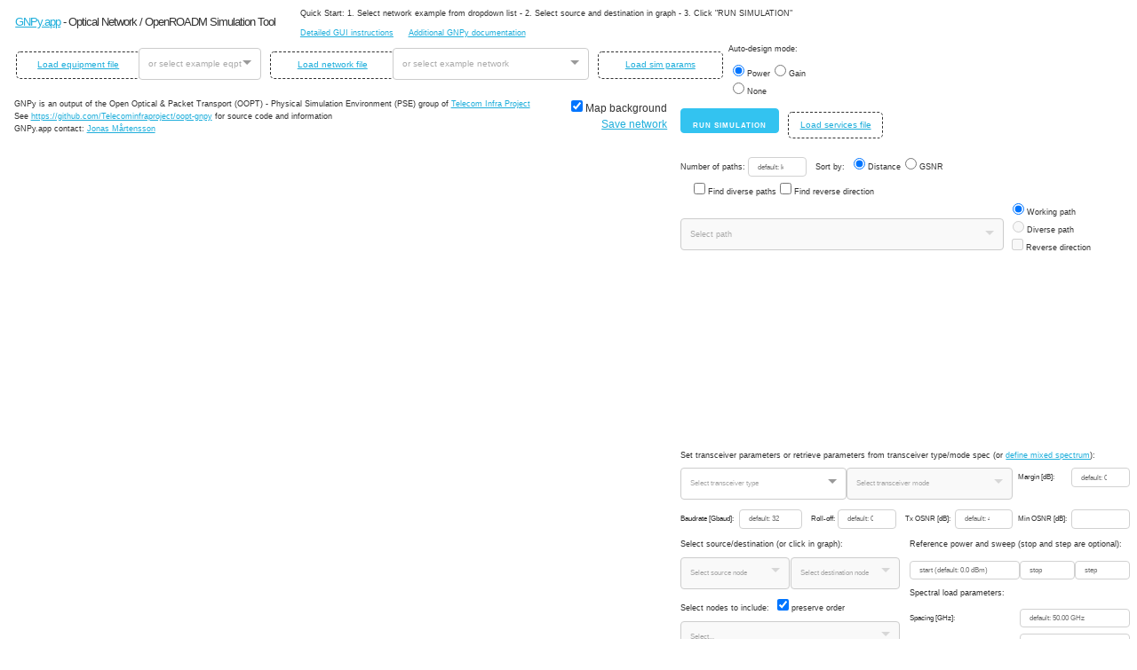

--- FILE ---
content_type: text/html; charset=utf-8
request_url: https://gnpy.app/
body_size: 5583
content:
<!DOCTYPE html>
<html>
    <head>
        <meta http-equiv="X-UA-Compatible" content="IE=edge">
      <meta charset="UTF-8">
      <meta name="description" content="GNPy.app provides a web-based graphical user interface to the open source optical network planning library, GNPy, developed in Telecom Infra Project&#x27;s OOPT/PSE working group. Features include lightpath computation, QoT (GSNR) estimation and advanced visualizations.">
      <meta name="author" content="Jonas Mårtensson">
      <meta name="viewport" content="width=device-width, initial-scale=1.0">
        <title>GNPy - Optical Network / OpenROADM Simulator and QoT Estimator</title>
        <link rel="icon" type="image/x-icon" href="/assets/favicon.ico?m=1771665758.2793047">
        <link rel="stylesheet" href="/assets/bWLwgP.css?m=1771665758.2793047">
<link rel="stylesheet" href="/assets/bootstrap.css?m=1771665758.2793047">
    </head>
    <body>
        <!--[if IE]><script>
        alert("Dash v2.7+ does not support Internet Explorer. Please use a newer browser.");
        </script><![endif]-->
        
<div id="react-entry-point">
    <div class="_dash-loading">
        Loading...
    </div>
</div>

        <footer>
            <script id="_dash-config" type="application/json">{"url_base_pathname":null,"requests_pathname_prefix":"\u002f","ui":false,"props_check":false,"show_undo_redo":false,"suppress_callback_exceptions":false,"update_title":"Calculating...","children_props":{"dash_core_components":{"Checklist":["options[].label"],"Clipboard":[],"ConfirmDialog":[],"ConfirmDialogProvider":[],"DatePickerRange":[],"DatePickerSingle":[],"Download":[],"Dropdown":["options[].label"],"Geolocation":[],"Graph":[],"Input":[],"Interval":[],"Link":[],"Loading":[],"Location":[],"LogoutButton":[],"Markdown":[],"RadioItems":["options[].label"],"RangeSlider":[],"Slider":[],"Store":[],"Tab":[],"Tabs":[],"Textarea":[],"Tooltip":[],"Upload":[]},"dash_html_components":{"A":[],"Abbr":[],"Acronym":[],"Address":[],"Area":[],"Article":[],"Aside":[],"Audio":[],"B":[],"Base":[],"Basefont":[],"Bdi":[],"Bdo":[],"Big":[],"Blink":[],"Blockquote":[],"Br":[],"Button":[],"Canvas":[],"Caption":[],"Center":[],"Cite":[],"Code":[],"Col":[],"Colgroup":[],"Content":[],"Data":[],"Datalist":[],"Dd":[],"Del":[],"Details":[],"Dfn":[],"Dialog":[],"Div":[],"Dl":[],"Dt":[],"Em":[],"Embed":[],"Fieldset":[],"Figcaption":[],"Figure":[],"Font":[],"Footer":[],"Form":[],"Frame":[],"Frameset":[],"H1":[],"H2":[],"H3":[],"H4":[],"H5":[],"H6":[],"Header":[],"Hgroup":[],"Hr":[],"I":[],"Iframe":[],"Img":[],"Ins":[],"Kbd":[],"Keygen":[],"Label":[],"Legend":[],"Li":[],"Link":[],"Main":[],"MapEl":[],"Mark":[],"Marquee":[],"Meta":[],"Meter":[],"Nav":[],"Nobr":[],"Noscript":[],"ObjectEl":[],"Ol":[],"Optgroup":[],"Option":[],"Output":[],"P":[],"Param":[],"Picture":[],"Plaintext":[],"Pre":[],"Progress":[],"Q":[],"Rb":[],"Rp":[],"Rt":[],"Rtc":[],"Ruby":[],"S":[],"Samp":[],"Script":[],"Section":[],"Select":[],"Shadow":[],"Slot":[],"Small":[],"Source":[],"Spacer":[],"Span":[],"Strike":[],"Strong":[],"Sub":[],"Summary":[],"Sup":[],"Table":[],"Tbody":[],"Td":[],"Template":[],"Textarea":[],"Tfoot":[],"Th":[],"Thead":[],"Time":[],"Title":[],"Tr":[],"Track":[],"U":[],"Ul":[],"Var":[],"Video":[],"Wbr":[],"Xmp":[]},"dash_table":{"DataTable":[]},"dash_bootstrap_components":{"Accordion":null,"AccordionItem":null,"Alert":null,"Badge":null,"Breadcrumb":null,"Button":null,"ButtonGroup":null,"Card":null,"CardBody":null,"CardFooter":null,"CardGroup":null,"CardHeader":null,"CardImg":null,"CardImgOverlay":null,"CardLink":null,"Carousel":null,"Collapse":null,"DropdownMenu":null,"DropdownMenuItem":null,"Fade":null,"Form":null,"FormFeedback":null,"FormFloating":null,"FormText":null,"Label":null,"Checkbox":null,"Checklist":null,"Input":null,"InputGroup":null,"InputGroupText":null,"RadioButton":null,"RadioItems":null,"Select":null,"Switch":null,"Textarea":null,"Col":null,"Container":null,"Row":null,"ListGroup":null,"ListGroupItem":null,"Modal":null,"ModalBody":null,"ModalFooter":null,"ModalHeader":null,"ModalTitle":null,"Nav":null,"NavItem":null,"NavLink":null,"Navbar":null,"NavbarBrand":null,"NavbarSimple":null,"NavbarToggler":null,"Offcanvas":null,"Pagination":null,"Popover":null,"PopoverBody":null,"PopoverHeader":null,"Progress":null,"Spinner":null,"Table":null,"Tab":null,"Tabs":null,"Toast":null,"Tooltip":null}},"serve_locally":true}</script>
            <script src="/_dash-component-suites/dash/deps/polyfill@7.v2_14_2m1771665718.12.1.min.js"></script>
<script src="/_dash-component-suites/dash/deps/react@16.v2_14_2m1771665718.14.0.min.js"></script>
<script src="/_dash-component-suites/dash/deps/react-dom@16.v2_14_2m1771665718.14.0.min.js"></script>
<script src="/_dash-component-suites/dash/deps/prop-types@15.v2_14_2m1771665718.8.1.min.js"></script>
<script src="/_dash-component-suites/dash_bootstrap_components/_components/dash_bootstrap_components.v1_1_0m1771665709.min.js"></script>
<script src="/_dash-component-suites/dash/dash-renderer/build/dash_renderer.v2_14_2m1771665719.min.js"></script>
<script src="/_dash-component-suites/dash/dcc/dash_core_components.v2_12_1m1771665718.js"></script>
<script src="/_dash-component-suites/dash/dcc/dash_core_components-shared.v2_12_1m1771665718.js"></script>
<script src="/_dash-component-suites/dash/html/dash_html_components.v2_0_15m1771665717.min.js"></script>
<script src="/_dash-component-suites/dash/dash_table/bundle.v5_2_8m1771665717.js"></script>
            <script id="_dash-renderer" type="application/javascript">var renderer = new DashRenderer();</script>
        </footer>
    </body>
</html>

--- FILE ---
content_type: text/javascript; charset=utf-8
request_url: https://gnpy.app/_dash-component-suites/dash/dcc/dash_core_components.v2_12_1m1771665718.js
body_size: 737402
content:
/*! For license information please see dash_core_components.js.LICENSE.txt */
!function(){var e,t,n={17800:function(e,t,n){var r;window,e.exports=(r=n(99196),function(e){var t={};function n(r){if(t[r])return t[r].exports;var a=t[r]={i:r,l:!1,exports:{}};return e[r].call(a.exports,a,a.exports,n),a.l=!0,a.exports}return n.m=e,n.c=t,n.d=function(e,t,r){n.o(e,t)||Object.defineProperty(e,t,{enumerable:!0,get:r})},n.r=function(e){"undefined"!=typeof Symbol&&Symbol.toStringTag&&Object.defineProperty(e,Symbol.toStringTag,{value:"Module"}),Object.defineProperty(e,"__esModule",{value:!0})},n.t=function(e,t){if(1&t&&(e=n(e)),8&t)return e;if(4&t&&"object"==typeof e&&e&&e.__esModule)return e;var r=Object.create(null);if(n.r(r),Object.defineProperty(r,"default",{enumerable:!0,value:e}),2&t&&"string"!=typeof e)for(var a in e)n.d(r,a,function(t){return e[t]}.bind(null,a));return r},n.n=function(e){var t=e&&e.__esModule?function(){return e.default}:function(){return e};return n.d(t,"a",t),t},n.o=function(e,t){return Object.prototype.hasOwnProperty.call(e,t)},n.p="",n(n.s=1)}([function(e,t){e.exports=r},function(e,t,n){"use strict";n.r(t),n.d(t,"asyncDecorator",(function(){return i})),n.d(t,"inheritAsyncDecorator",(function(){return s})),n.d(t,"isReady",(function(){return l})),n.d(t,"History",(function(){return d}));var r=n(0);function a(e,t,n,r,a,o,i){try{var s=e[o](i),l=s.value}catch(e){return void n(e)}s.done?t(l):Promise.resolve(l).then(r,a)}function o(e){return function(){var t=this,n=arguments;return new Promise((function(r,o){var i=e.apply(t,n);function s(e){a(i,r,o,s,l,"next",e)}function l(e){a(i,r,o,s,l,"throw",e)}s(void 0)}))}}var i=function(e,t){var n,a={isReady:new Promise((function(e){n=e})),get:Object(r.lazy)((function(){return Promise.resolve(t()).then((function(e){return setTimeout(o(regeneratorRuntime.mark((function e(){return regeneratorRuntime.wrap((function(e){for(;;)switch(e.prev=e.next){case 0:return e.next=2,n(!0);case 2:a.isReady=!0;case 3:case"end":return e.stop()}}),e)}))),0),e}))}))};return Object.defineProperty(e,"_dashprivate_isLazyComponentReady",{get:function(){return a.isReady}}),a.get},s=function(e,t){Object.defineProperty(e,"_dashprivate_isLazyComponentReady",{get:function(){return l(t)}})},l=function(e){return e&&e._dashprivate_isLazyComponentReady};function c(e,t){for(var n=0;n<t.length;n++){var r=t[n];r.enumerable=r.enumerable||!1,r.configurable=!0,"value"in r&&(r.writable=!0),Object.defineProperty(e,r.key,r)}}var u="_dashprivate_historychange",d=function(){function e(){!function(e,t){if(!(e instanceof t))throw new TypeError("Cannot call a class as a function")}(this,e)}var t,n;return t=e,n=[{key:"dispatchChangeEvent",value:function(){window.dispatchEvent(new CustomEvent(u))}},{key:"onChange",value:function(e){return window.addEventListener(u,e),function(){return window.removeEventListener(u,e)}}}],null&&c(t.prototype,null),n&&c(t,n),Object.defineProperty(t,"prototype",{writable:!1}),e}()}]))},69282:function(e,t,n){"use strict";var r=n(34155),a=n(25108);function o(e){return o="function"==typeof Symbol&&"symbol"==typeof Symbol.iterator?function(e){return typeof e}:function(e){return e&&"function"==typeof Symbol&&e.constructor===Symbol&&e!==Symbol.prototype?"symbol":typeof e},o(e)}var i,s,l=n(62136).codes,c=l.ERR_AMBIGUOUS_ARGUMENT,u=l.ERR_INVALID_ARG_TYPE,d=l.ERR_INVALID_ARG_VALUE,g=l.ERR_INVALID_RETURN_VALUE,m=l.ERR_MISSING_ARGS,f=n(25961),_=n(89539).inspect,p=n(89539).types,A=p.isPromise,h=p.isRegExp,y=Object.assign?Object.assign:n(8091).assign,b=Object.is?Object.is:n(20609);function C(){var e=n(19158);i=e.isDeepEqual,s=e.isDeepStrictEqual}new Map;var I=!1,v=e.exports=w,M={};function k(e){if(e.message instanceof Error)throw e.message;throw new f(e)}function Y(e,t,n,r){if(!n){var a=!1;if(0===t)a=!0,r="No value argument passed to `assert.ok()`";else if(r instanceof Error)throw r;var o=new f({actual:n,expected:!0,message:r,operator:"==",stackStartFn:e});throw o.generatedMessage=a,o}}function w(){for(var e=arguments.length,t=new Array(e),n=0;n<e;n++)t[n]=arguments[n];Y.apply(void 0,[w,t.length].concat(t))}v.fail=function e(t,n,o,i,s){var l,c=arguments.length;if(0===c?l="Failed":1===c?(o=t,t=void 0):(!1===I&&(I=!0,(r.emitWarning?r.emitWarning:a.warn.bind(a))("assert.fail() with more than one argument is deprecated. Please use assert.strictEqual() instead or only pass a message.","DeprecationWarning","DEP0094")),2===c&&(i="!=")),o instanceof Error)throw o;var u={actual:t,expected:n,operator:void 0===i?"fail":i,stackStartFn:s||e};void 0!==o&&(u.message=o);var d=new f(u);throw l&&(d.message=l,d.generatedMessage=!0),d},v.AssertionError=f,v.ok=w,v.equal=function e(t,n,r){if(arguments.length<2)throw new m("actual","expected");t!=n&&k({actual:t,expected:n,message:r,operator:"==",stackStartFn:e})},v.notEqual=function e(t,n,r){if(arguments.length<2)throw new m("actual","expected");t==n&&k({actual:t,expected:n,message:r,operator:"!=",stackStartFn:e})},v.deepEqual=function e(t,n,r){if(arguments.length<2)throw new m("actual","expected");void 0===i&&C(),i(t,n)||k({actual:t,expected:n,message:r,operator:"deepEqual",stackStartFn:e})},v.notDeepEqual=function e(t,n,r){if(arguments.length<2)throw new m("actual","expected");void 0===i&&C(),i(t,n)&&k({actual:t,expected:n,message:r,operator:"notDeepEqual",stackStartFn:e})},v.deepStrictEqual=function e(t,n,r){if(arguments.length<2)throw new m("actual","expected");void 0===i&&C(),s(t,n)||k({actual:t,expected:n,message:r,operator:"deepStrictEqual",stackStartFn:e})},v.notDeepStrictEqual=function e(t,n,r){if(arguments.length<2)throw new m("actual","expected");void 0===i&&C(),s(t,n)&&k({actual:t,expected:n,message:r,operator:"notDeepStrictEqual",stackStartFn:e})},v.strictEqual=function e(t,n,r){if(arguments.length<2)throw new m("actual","expected");b(t,n)||k({actual:t,expected:n,message:r,operator:"strictEqual",stackStartFn:e})},v.notStrictEqual=function e(t,n,r){if(arguments.length<2)throw new m("actual","expected");b(t,n)&&k({actual:t,expected:n,message:r,operator:"notStrictEqual",stackStartFn:e})};var L=function e(t,n,r){var a=this;!function(e,t){if(!(e instanceof t))throw new TypeError("Cannot call a class as a function")}(this,e),n.forEach((function(e){e in t&&(void 0!==r&&"string"==typeof r[e]&&h(t[e])&&t[e].test(r[e])?a[e]=r[e]:a[e]=t[e])}))};function x(e,t,n,r){if("function"!=typeof t){if(h(t))return t.test(e);if(2===arguments.length)throw new u("expected",["Function","RegExp"],t);if("object"!==o(e)||null===e){var a=new f({actual:e,expected:t,message:n,operator:"deepStrictEqual",stackStartFn:r});throw a.operator=r.name,a}var l=Object.keys(t);if(t instanceof Error)l.push("name","message");else if(0===l.length)throw new d("error",t,"may not be an empty object");return void 0===i&&C(),l.forEach((function(a){"string"==typeof e[a]&&h(t[a])&&t[a].test(e[a])||function(e,t,n,r,a,o){if(!(n in e)||!s(e[n],t[n])){if(!r){var i=new L(e,a),l=new L(t,a,e),c=new f({actual:i,expected:l,operator:"deepStrictEqual",stackStartFn:o});throw c.actual=e,c.expected=t,c.operator=o.name,c}k({actual:e,expected:t,message:r,operator:o.name,stackStartFn:o})}}(e,t,a,n,l,r)})),!0}return void 0!==t.prototype&&e instanceof t||!Error.isPrototypeOf(t)&&!0===t.call({},e)}function D(e){if("function"!=typeof e)throw new u("fn","Function",e);try{e()}catch(e){return e}return M}function S(e){return A(e)||null!==e&&"object"===o(e)&&"function"==typeof e.then&&"function"==typeof e.catch}function B(e){return Promise.resolve().then((function(){var t;if("function"==typeof e){if(!S(t=e()))throw new g("instance of Promise","promiseFn",t)}else{if(!S(e))throw new u("promiseFn",["Function","Promise"],e);t=e}return Promise.resolve().then((function(){return t})).then((function(){return M})).catch((function(e){return e}))}))}function j(e,t,n,r){if("string"==typeof n){if(4===arguments.length)throw new u("error",["Object","Error","Function","RegExp"],n);if("object"===o(t)&&null!==t){if(t.message===n)throw new c("error/message",'The error message "'.concat(t.message,'" is identical to the message.'))}else if(t===n)throw new c("error/message",'The error "'.concat(t,'" is identical to the message.'));r=n,n=void 0}else if(null!=n&&"object"!==o(n)&&"function"!=typeof n)throw new u("error",["Object","Error","Function","RegExp"],n);if(t===M){var a="";n&&n.name&&(a+=" (".concat(n.name,")")),a+=r?": ".concat(r):".";var i="rejects"===e.name?"rejection":"exception";k({actual:void 0,expected:n,operator:e.name,message:"Missing expected ".concat(i).concat(a),stackStartFn:e})}if(n&&!x(t,n,r,e))throw t}function G(e,t,n,r){if(t!==M){if("string"==typeof n&&(r=n,n=void 0),!n||x(t,n)){var a=r?": ".concat(r):".",o="doesNotReject"===e.name?"rejection":"exception";k({actual:t,expected:n,operator:e.name,message:"Got unwanted ".concat(o).concat(a,"\n")+'Actual message: "'.concat(t&&t.message,'"'),stackStartFn:e})}throw t}}function T(){for(var e=arguments.length,t=new Array(e),n=0;n<e;n++)t[n]=arguments[n];Y.apply(void 0,[T,t.length].concat(t))}v.throws=function e(t){for(var n=arguments.length,r=new Array(n>1?n-1:0),a=1;a<n;a++)r[a-1]=arguments[a];j.apply(void 0,[e,D(t)].concat(r))},v.rejects=function e(t){for(var n=arguments.length,r=new Array(n>1?n-1:0),a=1;a<n;a++)r[a-1]=arguments[a];return B(t).then((function(t){return j.apply(void 0,[e,t].concat(r))}))},v.doesNotThrow=function e(t){for(var n=arguments.length,r=new Array(n>1?n-1:0),a=1;a<n;a++)r[a-1]=arguments[a];G.apply(void 0,[e,D(t)].concat(r))},v.doesNotReject=function e(t){for(var n=arguments.length,r=new Array(n>1?n-1:0),a=1;a<n;a++)r[a-1]=arguments[a];return B(t).then((function(t){return G.apply(void 0,[e,t].concat(r))}))},v.ifError=function e(t){if(null!=t){var n="ifError got unwanted exception: ";"object"===o(t)&&"string"==typeof t.message?0===t.message.length&&t.constructor?n+=t.constructor.name:n+=t.message:n+=_(t);var r=new f({actual:t,expected:null,operator:"ifError",message:n,stackStartFn:e}),a=t.stack;if("string"==typeof a){var i=a.split("\n");i.shift();for(var s=r.stack.split("\n"),l=0;l<i.length;l++){var c=s.indexOf(i[l]);if(-1!==c){s=s.slice(0,c);break}}r.stack="".concat(s.join("\n"),"\n").concat(i.join("\n"))}throw r}},v.strict=y(T,v,{equal:v.strictEqual,deepEqual:v.deepStrictEqual,notEqual:v.notStrictEqual,notDeepEqual:v.notDeepStrictEqual}),v.strict.strict=v.strict},25961:function(e,t,n){"use strict";var r=n(34155);function a(e,t,n){return t in e?Object.defineProperty(e,t,{value:n,enumerable:!0,configurable:!0,writable:!0}):e[t]=n,e}function o(e,t){for(var n=0;n<t.length;n++){var r=t[n];r.enumerable=r.enumerable||!1,r.configurable=!0,"value"in r&&(r.writable=!0),Object.defineProperty(e,r.key,r)}}function i(e,t){return!t||"object"!==g(t)&&"function"!=typeof t?s(e):t}function s(e){if(void 0===e)throw new ReferenceError("this hasn't been initialised - super() hasn't been called");return e}function l(e){var t="function"==typeof Map?new Map:void 0;return l=function(e){if(null===e||(n=e,-1===Function.toString.call(n).indexOf("[native code]")))return e;var n;if("function"!=typeof e)throw new TypeError("Super expression must either be null or a function");if(void 0!==t){if(t.has(e))return t.get(e);t.set(e,r)}function r(){return c(e,arguments,d(this).constructor)}return r.prototype=Object.create(e.prototype,{constructor:{value:r,enumerable:!1,writable:!0,configurable:!0}}),u(r,e)},l(e)}function c(e,t,n){return c=function(){if("undefined"==typeof Reflect||!Reflect.construct)return!1;if(Reflect.construct.sham)return!1;if("function"==typeof Proxy)return!0;try{return Date.prototype.toString.call(Reflect.construct(Date,[],(function(){}))),!0}catch(e){return!1}}()?Reflect.construct:function(e,t,n){var r=[null];r.push.apply(r,t);var a=new(Function.bind.apply(e,r));return n&&u(a,n.prototype),a},c.apply(null,arguments)}function u(e,t){return u=Object.setPrototypeOf||function(e,t){return e.__proto__=t,e},u(e,t)}function d(e){return d=Object.setPrototypeOf?Object.getPrototypeOf:function(e){return e.__proto__||Object.getPrototypeOf(e)},d(e)}function g(e){return g="function"==typeof Symbol&&"symbol"==typeof Symbol.iterator?function(e){return typeof e}:function(e){return e&&"function"==typeof Symbol&&e.constructor===Symbol&&e!==Symbol.prototype?"symbol":typeof e},g(e)}var m=n(89539).inspect,f=n(62136).codes.ERR_INVALID_ARG_TYPE;function _(e,t,n){return(void 0===n||n>e.length)&&(n=e.length),e.substring(n-t.length,n)===t}var p="",A="",h="",y="",b={deepStrictEqual:"Expected values to be strictly deep-equal:",strictEqual:"Expected values to be strictly equal:",strictEqualObject:'Expected "actual" to be reference-equal to "expected":',deepEqual:"Expected values to be loosely deep-equal:",equal:"Expected values to be loosely equal:",notDeepStrictEqual:'Expected "actual" not to be strictly deep-equal to:',notStrictEqual:'Expected "actual" to be strictly unequal to:',notStrictEqualObject:'Expected "actual" not to be reference-equal to "expected":',notDeepEqual:'Expected "actual" not to be loosely deep-equal to:',notEqual:'Expected "actual" to be loosely unequal to:',notIdentical:"Values identical but not reference-equal:"};function C(e){var t=Object.keys(e),n=Object.create(Object.getPrototypeOf(e));return t.forEach((function(t){n[t]=e[t]})),Object.defineProperty(n,"message",{value:e.message}),n}function I(e){return m(e,{compact:!1,customInspect:!1,depth:1e3,maxArrayLength:1/0,showHidden:!1,breakLength:1/0,showProxy:!1,sorted:!0,getters:!0})}var v=function(e){function t(e){var n;if(function(e,t){if(!(e instanceof t))throw new TypeError("Cannot call a class as a function")}(this,t),"object"!==g(e)||null===e)throw new f("options","Object",e);var a=e.message,o=e.operator,l=e.stackStartFn,c=e.actual,u=e.expected,m=Error.stackTraceLimit;if(Error.stackTraceLimit=0,null!=a)n=i(this,d(t).call(this,String(a)));else if(r.stderr&&r.stderr.isTTY&&(r.stderr&&r.stderr.getColorDepth&&1!==r.stderr.getColorDepth()?(p="[34m",A="[32m",y="[39m",h="[31m"):(p="",A="",y="",h="")),"object"===g(c)&&null!==c&&"object"===g(u)&&null!==u&&"stack"in c&&c instanceof Error&&"stack"in u&&u instanceof Error&&(c=C(c),u=C(u)),"deepStrictEqual"===o||"strictEqual"===o)n=i(this,d(t).call(this,function(e,t,n){var a="",o="",i=0,s="",l=!1,c=I(e),u=c.split("\n"),d=I(t).split("\n"),m=0,f="";if("strictEqual"===n&&"object"===g(e)&&"object"===g(t)&&null!==e&&null!==t&&(n="strictEqualObject"),1===u.length&&1===d.length&&u[0]!==d[0]){var C=u[0].length+d[0].length;if(C<=10){if(!("object"===g(e)&&null!==e||"object"===g(t)&&null!==t||0===e&&0===t))return"".concat(b[n],"\n\n")+"".concat(u[0]," !== ").concat(d[0],"\n")}else if("strictEqualObject"!==n&&C<(r.stderr&&r.stderr.isTTY?r.stderr.columns:80)){for(;u[0][m]===d[0][m];)m++;m>2&&(f="\n  ".concat(function(e,t){if(t=Math.floor(t),0==e.length||0==t)return"";var n=e.length*t;for(t=Math.floor(Math.log(t)/Math.log(2));t;)e+=e,t--;return e+e.substring(0,n-e.length)}(" ",m),"^"),m=0)}}for(var v=u[u.length-1],M=d[d.length-1];v===M&&(m++<2?s="\n  ".concat(v).concat(s):a=v,u.pop(),d.pop(),0!==u.length&&0!==d.length);)v=u[u.length-1],M=d[d.length-1];var k=Math.max(u.length,d.length);if(0===k){var Y=c.split("\n");if(Y.length>30)for(Y[26]="".concat(p,"...").concat(y);Y.length>27;)Y.pop();return"".concat(b.notIdentical,"\n\n").concat(Y.join("\n"),"\n")}m>3&&(s="\n".concat(p,"...").concat(y).concat(s),l=!0),""!==a&&(s="\n  ".concat(a).concat(s),a="");var w=0,L=b[n]+"\n".concat(A,"+ actual").concat(y," ").concat(h,"- expected").concat(y),x=" ".concat(p,"...").concat(y," Lines skipped");for(m=0;m<k;m++){var D=m-i;if(u.length<m+1)D>1&&m>2&&(D>4?(o+="\n".concat(p,"...").concat(y),l=!0):D>3&&(o+="\n  ".concat(d[m-2]),w++),o+="\n  ".concat(d[m-1]),w++),i=m,a+="\n".concat(h,"-").concat(y," ").concat(d[m]),w++;else if(d.length<m+1)D>1&&m>2&&(D>4?(o+="\n".concat(p,"...").concat(y),l=!0):D>3&&(o+="\n  ".concat(u[m-2]),w++),o+="\n  ".concat(u[m-1]),w++),i=m,o+="\n".concat(A,"+").concat(y," ").concat(u[m]),w++;else{var S=d[m],B=u[m],j=B!==S&&(!_(B,",")||B.slice(0,-1)!==S);j&&_(S,",")&&S.slice(0,-1)===B&&(j=!1,B+=","),j?(D>1&&m>2&&(D>4?(o+="\n".concat(p,"...").concat(y),l=!0):D>3&&(o+="\n  ".concat(u[m-2]),w++),o+="\n  ".concat(u[m-1]),w++),i=m,o+="\n".concat(A,"+").concat(y," ").concat(B),a+="\n".concat(h,"-").concat(y," ").concat(S),w+=2):(o+=a,a="",1!==D&&0!==m||(o+="\n  ".concat(B),w++))}if(w>20&&m<k-2)return"".concat(L).concat(x,"\n").concat(o,"\n").concat(p,"...").concat(y).concat(a,"\n")+"".concat(p,"...").concat(y)}return"".concat(L).concat(l?x:"","\n").concat(o).concat(a).concat(s).concat(f)}(c,u,o)));else if("notDeepStrictEqual"===o||"notStrictEqual"===o){var v=b[o],M=I(c).split("\n");if("notStrictEqual"===o&&"object"===g(c)&&null!==c&&(v=b.notStrictEqualObject),M.length>30)for(M[26]="".concat(p,"...").concat(y);M.length>27;)M.pop();n=1===M.length?i(this,d(t).call(this,"".concat(v," ").concat(M[0]))):i(this,d(t).call(this,"".concat(v,"\n\n").concat(M.join("\n"),"\n")))}else{var k=I(c),Y="",w=b[o];"notDeepEqual"===o||"notEqual"===o?(k="".concat(b[o],"\n\n").concat(k)).length>1024&&(k="".concat(k.slice(0,1021),"...")):(Y="".concat(I(u)),k.length>512&&(k="".concat(k.slice(0,509),"...")),Y.length>512&&(Y="".concat(Y.slice(0,509),"...")),"deepEqual"===o||"equal"===o?k="".concat(w,"\n\n").concat(k,"\n\nshould equal\n\n"):Y=" ".concat(o," ").concat(Y)),n=i(this,d(t).call(this,"".concat(k).concat(Y)))}return Error.stackTraceLimit=m,n.generatedMessage=!a,Object.defineProperty(s(n),"name",{value:"AssertionError [ERR_ASSERTION]",enumerable:!1,writable:!0,configurable:!0}),n.code="ERR_ASSERTION",n.actual=c,n.expected=u,n.operator=o,Error.captureStackTrace&&Error.captureStackTrace(s(n),l),n.stack,n.name="AssertionError",i(n)}var n,l;return function(e,t){if("function"!=typeof t&&null!==t)throw new TypeError("Super expression must either be null or a function");e.prototype=Object.create(t&&t.prototype,{constructor:{value:e,writable:!0,configurable:!0}}),t&&u(e,t)}(t,e),n=t,l=[{key:"toString",value:function(){return"".concat(this.name," [").concat(this.code,"]: ").concat(this.message)}},{key:m.custom,value:function(e,t){return m(this,function(e){for(var t=1;t<arguments.length;t++){var n=null!=arguments[t]?arguments[t]:{},r=Object.keys(n);"function"==typeof Object.getOwnPropertySymbols&&(r=r.concat(Object.getOwnPropertySymbols(n).filter((function(e){return Object.getOwnPropertyDescriptor(n,e).enumerable})))),r.forEach((function(t){a(e,t,n[t])}))}return e}({},t,{customInspect:!1,depth:0}))}}],l&&o(n.prototype,l),t}(l(Error));e.exports=v},62136:function(e,t,n){"use strict";function r(e){return r="function"==typeof Symbol&&"symbol"==typeof Symbol.iterator?function(e){return typeof e}:function(e){return e&&"function"==typeof Symbol&&e.constructor===Symbol&&e!==Symbol.prototype?"symbol":typeof e},r(e)}function a(e){return a=Object.setPrototypeOf?Object.getPrototypeOf:function(e){return e.__proto__||Object.getPrototypeOf(e)},a(e)}function o(e,t){return o=Object.setPrototypeOf||function(e,t){return e.__proto__=t,e},o(e,t)}var i,s,l={};function c(e,t,n){n||(n=Error);var i=function(n){function i(n,o,s){var l;return function(e,t){if(!(e instanceof t))throw new TypeError("Cannot call a class as a function")}(this,i),l=function(e,t){return!t||"object"!==r(t)&&"function"!=typeof t?function(e){if(void 0===e)throw new ReferenceError("this hasn't been initialised - super() hasn't been called");return e}(e):t}(this,a(i).call(this,function(e,n,r){return"string"==typeof t?t:t(e,n,r)}(n,o,s))),l.code=e,l}return function(e,t){if("function"!=typeof t&&null!==t)throw new TypeError("Super expression must either be null or a function");e.prototype=Object.create(t&&t.prototype,{constructor:{value:e,writable:!0,configurable:!0}}),t&&o(e,t)}(i,n),i}(n);l[e]=i}function u(e,t){if(Array.isArray(e)){var n=e.length;return e=e.map((function(e){return String(e)})),n>2?"one of ".concat(t," ").concat(e.slice(0,n-1).join(", "),", or ")+e[n-1]:2===n?"one of ".concat(t," ").concat(e[0]," or ").concat(e[1]):"of ".concat(t," ").concat(e[0])}return"of ".concat(t," ").concat(String(e))}c("ERR_AMBIGUOUS_ARGUMENT",'The "%s" argument is ambiguous. %s',TypeError),c("ERR_INVALID_ARG_TYPE",(function(e,t,a){var o,s,l,c,d;if(void 0===i&&(i=n(69282)),i("string"==typeof e,"'name' must be a string"),"string"==typeof t&&(s="not ",t.substr(0,4)===s)?(o="must not be",t=t.replace(/^not /,"")):o="must be",function(e,t,n){return(void 0===n||n>e.length)&&(n=e.length),e.substring(n-9,n)===t}(e," argument"))l="The ".concat(e," ").concat(o," ").concat(u(t,"type"));else{var g=("number"!=typeof d&&(d=0),d+1>(c=e).length||-1===c.indexOf(".",d)?"argument":"property");l='The "'.concat(e,'" ').concat(g," ").concat(o," ").concat(u(t,"type"))}return l+". Received type ".concat(r(a))}),TypeError),c("ERR_INVALID_ARG_VALUE",(function(e,t){var r=arguments.length>2&&void 0!==arguments[2]?arguments[2]:"is invalid";void 0===s&&(s=n(89539));var a=s.inspect(t);return a.length>128&&(a="".concat(a.slice(0,128),"...")),"The argument '".concat(e,"' ").concat(r,". Received ").concat(a)}),TypeError,RangeError),c("ERR_INVALID_RETURN_VALUE",(function(e,t,n){var a;return a=n&&n.constructor&&n.constructor.name?"instance of ".concat(n.constructor.name):"type ".concat(r(n)),"Expected ".concat(e,' to be returned from the "').concat(t,'"')+" function but got ".concat(a,".")}),TypeError),c("ERR_MISSING_ARGS",(function(){for(var e=arguments.length,t=new Array(e),r=0;r<e;r++)t[r]=arguments[r];void 0===i&&(i=n(69282)),i(t.length>0,"At least one arg needs to be specified");var a="The ",o=t.length;switch(t=t.map((function(e){return'"'.concat(e,'"')})),o){case 1:a+="".concat(t[0]," argument");break;case 2:a+="".concat(t[0]," and ").concat(t[1]," arguments");break;default:a+=t.slice(0,o-1).join(", "),a+=", and ".concat(t[o-1]," arguments")}return"".concat(a," must be specified")}),TypeError),e.exports.codes=l},19158:function(e,t,n){"use strict";function r(e,t){return function(e){if(Array.isArray(e))return e}(e)||function(e,t){var n=[],r=!0,a=!1,o=void 0;try{for(var i,s=e[Symbol.iterator]();!(r=(i=s.next()).done)&&(n.push(i.value),!t||n.length!==t);r=!0);}catch(e){a=!0,o=e}finally{try{r||null==s.return||s.return()}finally{if(a)throw o}}return n}(e,t)||function(){throw new TypeError("Invalid attempt to destructure non-iterable instance")}()}function a(e){return a="function"==typeof Symbol&&"symbol"==typeof Symbol.iterator?function(e){return typeof e}:function(e){return e&&"function"==typeof Symbol&&e.constructor===Symbol&&e!==Symbol.prototype?"symbol":typeof e},a(e)}var o=void 0!==/a/g.flags,i=function(e){var t=[];return e.forEach((function(e){return t.push(e)})),t},s=function(e){var t=[];return e.forEach((function(e,n){return t.push([n,e])})),t},l=Object.is?Object.is:n(20609),c=Object.getOwnPropertySymbols?Object.getOwnPropertySymbols:function(){return[]},u=Number.isNaN?Number.isNaN:n(20360);function d(e){return e.call.bind(e)}var g=d(Object.prototype.hasOwnProperty),m=d(Object.prototype.propertyIsEnumerable),f=d(Object.prototype.toString),_=n(89539).types,p=_.isAnyArrayBuffer,A=_.isArrayBufferView,h=_.isDate,y=_.isMap,b=_.isRegExp,C=_.isSet,I=_.isNativeError,v=_.isBoxedPrimitive,M=_.isNumberObject,k=_.isStringObject,Y=_.isBooleanObject,w=_.isBigIntObject,L=_.isSymbolObject,x=_.isFloat32Array,D=_.isFloat64Array;function S(e){if(0===e.length||e.length>10)return!0;for(var t=0;t<e.length;t++){var n=e.charCodeAt(t);if(n<48||n>57)return!0}return 10===e.length&&e>=Math.pow(2,32)}function B(e){return Object.keys(e).filter(S).concat(c(e).filter(Object.prototype.propertyIsEnumerable.bind(e)))}function j(e,t){if(e===t)return 0;for(var n=e.length,r=t.length,a=0,o=Math.min(n,r);a<o;++a)if(e[a]!==t[a]){n=e[a],r=t[a];break}return n<r?-1:r<n?1:0}var G=0,T=1,H=2,E=3;function O(e,t,n,r){if(e===t)return 0!==e||!n||l(e,t);if(n){if("object"!==a(e))return"number"==typeof e&&u(e)&&u(t);if("object"!==a(t)||null===e||null===t)return!1;if(Object.getPrototypeOf(e)!==Object.getPrototypeOf(t))return!1}else{if(null===e||"object"!==a(e))return(null===t||"object"!==a(t))&&e==t;if(null===t||"object"!==a(t))return!1}var i,s,c,d,g=f(e);if(g!==f(t))return!1;if(Array.isArray(e)){if(e.length!==t.length)return!1;var m=B(e),_=B(t);return m.length===_.length&&P(e,t,n,r,T,m)}if("[object Object]"===g&&(!y(e)&&y(t)||!C(e)&&C(t)))return!1;if(h(e)){if(!h(t)||Date.prototype.getTime.call(e)!==Date.prototype.getTime.call(t))return!1}else if(b(e)){if(!b(t)||(c=e,d=t,!(o?c.source===d.source&&c.flags===d.flags:RegExp.prototype.toString.call(c)===RegExp.prototype.toString.call(d))))return!1}else if(I(e)||e instanceof Error){if(e.message!==t.message||e.name!==t.name)return!1}else{if(A(e)){if(n||!x(e)&&!D(e)){if(!function(e,t){return e.byteLength===t.byteLength&&0===j(new Uint8Array(e.buffer,e.byteOffset,e.byteLength),new Uint8Array(t.buffer,t.byteOffset,t.byteLength))}(e,t))return!1}else if(!function(e,t){if(e.byteLength!==t.byteLength)return!1;for(var n=0;n<e.byteLength;n++)if(e[n]!==t[n])return!1;return!0}(e,t))return!1;var S=B(e),O=B(t);return S.length===O.length&&P(e,t,n,r,G,S)}if(C(e))return!(!C(t)||e.size!==t.size)&&P(e,t,n,r,H);if(y(e))return!(!y(t)||e.size!==t.size)&&P(e,t,n,r,E);if(p(e)){if(s=t,(i=e).byteLength!==s.byteLength||0!==j(new Uint8Array(i),new Uint8Array(s)))return!1}else if(v(e)&&!function(e,t){return M(e)?M(t)&&l(Number.prototype.valueOf.call(e),Number.prototype.valueOf.call(t)):k(e)?k(t)&&String.prototype.valueOf.call(e)===String.prototype.valueOf.call(t):Y(e)?Y(t)&&Boolean.prototype.valueOf.call(e)===Boolean.prototype.valueOf.call(t):w(e)?w(t)&&BigInt.prototype.valueOf.call(e)===BigInt.prototype.valueOf.call(t):L(t)&&Symbol.prototype.valueOf.call(e)===Symbol.prototype.valueOf.call(t)}(e,t))return!1}return P(e,t,n,r,G)}function W(e,t){return t.filter((function(t){return m(e,t)}))}function P(e,t,n,o,l,u){if(5===arguments.length){u=Object.keys(e);var d=Object.keys(t);if(u.length!==d.length)return!1}for(var f=0;f<u.length;f++)if(!g(t,u[f]))return!1;if(n&&5===arguments.length){var _=c(e);if(0!==_.length){var p=0;for(f=0;f<_.length;f++){var A=_[f];if(m(e,A)){if(!m(t,A))return!1;u.push(A),p++}else if(m(t,A))return!1}var h=c(t);if(_.length!==h.length&&W(t,h).length!==p)return!1}else{var y=c(t);if(0!==y.length&&0!==W(t,y).length)return!1}}if(0===u.length&&(l===G||l===T&&0===e.length||0===e.size))return!0;if(void 0===o)o={val1:new Map,val2:new Map,position:0};else{var b=o.val1.get(e);if(void 0!==b){var C=o.val2.get(t);if(void 0!==C)return b===C}o.position++}o.val1.set(e,o.position),o.val2.set(t,o.position);var I=function(e,t,n,o,l,c){var u=0;if(c===H){if(!function(e,t,n,r){for(var o=null,s=i(e),l=0;l<s.length;l++){var c=s[l];if("object"===a(c)&&null!==c)null===o&&(o=new Set),o.add(c);else if(!t.has(c)){if(n)return!1;if(!Z(e,t,c))return!1;null===o&&(o=new Set),o.add(c)}}if(null!==o){for(var u=i(t),d=0;d<u.length;d++){var g=u[d];if("object"===a(g)&&null!==g){if(!F(o,g,n,r))return!1}else if(!n&&!e.has(g)&&!F(o,g,n,r))return!1}return 0===o.size}return!0}(e,t,n,l))return!1}else if(c===E){if(!function(e,t,n,o){for(var i=null,l=s(e),c=0;c<l.length;c++){var u=r(l[c],2),d=u[0],g=u[1];if("object"===a(d)&&null!==d)null===i&&(i=new Set),i.add(d);else{var m=t.get(d);if(void 0===m&&!t.has(d)||!O(g,m,n,o)){if(n)return!1;if(!N(e,t,d,g,o))return!1;null===i&&(i=new Set),i.add(d)}}}if(null!==i){for(var f=s(t),_=0;_<f.length;_++){var p=r(f[_],2),A=(d=p[0],p[1]);if("object"===a(d)&&null!==d){if(!X(i,e,d,A,n,o))return!1}else if(!(n||e.has(d)&&O(e.get(d),A,!1,o)||X(i,e,d,A,!1,o)))return!1}return 0===i.size}return!0}(e,t,n,l))return!1}else if(c===T)for(;u<e.length;u++){if(!g(e,u)){if(g(t,u))return!1;for(var d=Object.keys(e);u<d.length;u++){var m=d[u];if(!g(t,m)||!O(e[m],t[m],n,l))return!1}return d.length===Object.keys(t).length}if(!g(t,u)||!O(e[u],t[u],n,l))return!1}for(u=0;u<o.length;u++){var f=o[u];if(!O(e[f],t[f],n,l))return!1}return!0}(e,t,n,u,o,l);return o.val1.delete(e),o.val2.delete(t),I}function F(e,t,n,r){for(var a=i(e),o=0;o<a.length;o++){var s=a[o];if(O(t,s,n,r))return e.delete(s),!0}return!1}function R(e){switch(a(e)){case"undefined":return null;case"object":return;case"symbol":return!1;case"string":e=+e;case"number":if(u(e))return!1}return!0}function Z(e,t,n){var r=R(n);return null!=r?r:t.has(r)&&!e.has(r)}function N(e,t,n,r,a){var o=R(n);if(null!=o)return o;var i=t.get(o);return!(void 0===i&&!t.has(o)||!O(r,i,!1,a))&&!e.has(o)&&O(r,i,!1,a)}function X(e,t,n,r,a,o){for(var s=i(e),l=0;l<s.length;l++){var c=s[l];if(O(n,c,a,o)&&O(r,t.get(c),a,o))return e.delete(c),!0}return!1}e.exports={isDeepEqual:function(e,t){return O(e,t,!1)},isDeepStrictEqual:function(e,t){return O(e,t,!0)}}},44489:function(e,t,n){"use strict";n.d(t,{ZP:function(){return m},lG:function(){return _},iG:function(){return f}});var r=n(69064),a=n.n(r),o=n(99196),i=n.n(o),s=function(){return Promise.all([n.e(132),n.e(813)]).then(n.bind(n,92216))},l=n(80992);function c(e,t){for(var n=0;n<t.length;n++){var r=t[n];r.enumerable=r.enumerable||!1,r.configurable=!0,"value"in r&&(r.writable=!0),Object.defineProperty(e,(void 0,"symbol"==typeof(a=function(e,t){if("object"!=typeof e||null===e)return e;var n=e[Symbol.toPrimitive];if(void 0!==n){var r=n.call(e,"string");if("object"!=typeof r)return r;throw new TypeError("@@toPrimitive must return a primitive value.")}return String(e)}(r.key))?a:String(a)),r)}var a}function u(e,t){return u=Object.setPrototypeOf?Object.setPrototypeOf.bind():function(e,t){return e.__proto__=t,e},u(e,t)}function d(e){return d=Object.setPrototypeOf?Object.getPrototypeOf.bind():function(e){return e.__proto__||Object.getPrototypeOf(e)},d(e)}var g=(0,o.lazy)(s),m=function(e){!function(e,t){if("function"!=typeof t&&null!==t)throw new TypeError("Super expression must either be null or a function");e.prototype=Object.create(t&&t.prototype,{constructor:{value:e,writable:!0,configurable:!0}}),Object.defineProperty(e,"prototype",{writable:!1}),t&&u(e,t)}(l,e);var t,n,r,a,s=(r=l,a=function(){if("undefined"==typeof Reflect||!Reflect.construct)return!1;if(Reflect.construct.sham)return!1;if("function"==typeof Proxy)return!0;try{return Boolean.prototype.valueOf.call(Reflect.construct(Boolean,[],(function(){}))),!0}catch(e){return!1}}(),function(){var e,t=d(r);if(a){var n=d(this).constructor;e=Reflect.construct(t,arguments,n)}else e=t.apply(this,arguments);return function(e,t){if(t&&("object"==typeof t||"function"==typeof t))return t;if(void 0!==t)throw new TypeError("Derived constructors may only return object or undefined");return function(e){if(void 0===e)throw new ReferenceError("this hasn't been initialised - super() hasn't been called");return e}(e)}(this,e)});function l(){return function(e,t){if(!(e instanceof t))throw new TypeError("Cannot call a class as a function")}(this,l),s.apply(this,arguments)}return t=l,(n=[{key:"render",value:function(){return i().createElement(o.Suspense,{fallback:null},i().createElement(g,this.props))}}])&&c(t.prototype,n),Object.defineProperty(t,"prototype",{writable:!1}),l}(o.Component);m.propTypes={start_date:a().string,end_date:a().string,min_date_allowed:a().string,max_date_allowed:a().string,disabled_days:a().arrayOf(a().string),minimum_nights:a().number,updatemode:a().oneOf(["singledate","bothdates"]),start_date_placeholder_text:a().string,end_date_placeholder_text:a().string,initial_visible_month:a().string,clearable:a().bool,reopen_calendar_on_clear:a().bool,display_format:a().string,month_format:a().string,first_day_of_week:a().oneOf([0,1,2,3,4,5,6]),show_outside_days:a().bool,stay_open_on_select:a().bool,calendar_orientation:a().oneOf(["vertical","horizontal"]),number_of_months_shown:a().number,with_portal:a().bool,with_full_screen_portal:a().bool,day_size:a().number,is_RTL:a().bool,disabled:a().bool,start_date_id:a().string,end_date_id:a().string,style:a().object,className:a().string,id:a().string,setProps:a().func,loading_state:a().shape({is_loading:a().bool,prop_name:a().string,component_name:a().string}),persistence:a().oneOfType([a().bool,a().string,a().number]),persisted_props:a().arrayOf(a().oneOf(["start_date","end_date"])),persistence_type:a().oneOf(["local","session","memory"])},m.persistenceTransforms={end_date:l.Z,start_date:l.Z},m.defaultProps={calendar_orientation:"horizontal",is_RTL:!1,day_size:39,with_portal:!1,with_full_screen_portal:!1,first_day_of_week:0,number_of_months_shown:1,stay_open_on_select:!1,reopen_calendar_on_clear:!1,clearable:!1,disabled:!1,updatemode:"singledate",persisted_props:["start_date","end_date"],persistence_type:"local",disabled_days:[]};var f=m.propTypes,_=m.defaultProps},34164:function(e,t,n){"use strict";n.d(t,{ZP:function(){return m},lG:function(){return _},iG:function(){return f}});var r=n(69064),a=n.n(r),o=n(99196),i=n.n(o),s=function(){return Promise.all([n.e(132),n.e(813)]).then(n.bind(n,60750))},l=n(80992);function c(e,t){for(var n=0;n<t.length;n++){var r=t[n];r.enumerable=r.enumerable||!1,r.configurable=!0,"value"in r&&(r.writable=!0),Object.defineProperty(e,(void 0,"symbol"==typeof(a=function(e,t){if("object"!=typeof e||null===e)return e;var n=e[Symbol.toPrimitive];if(void 0!==n){var r=n.call(e,"string");if("object"!=typeof r)return r;throw new TypeError("@@toPrimitive must return a primitive value.")}return String(e)}(r.key))?a:String(a)),r)}var a}function u(e,t){return u=Object.setPrototypeOf?Object.setPrototypeOf.bind():function(e,t){return e.__proto__=t,e},u(e,t)}function d(e){return d=Object.setPrototypeOf?Object.getPrototypeOf.bind():function(e){return e.__proto__||Object.getPrototypeOf(e)},d(e)}var g=(0,o.lazy)(s),m=function(e){!function(e,t){if("function"!=typeof t&&null!==t)throw new TypeError("Super expression must either be null or a function");e.prototype=Object.create(t&&t.prototype,{constructor:{value:e,writable:!0,configurable:!0}}),Object.defineProperty(e,"prototype",{writable:!1}),t&&u(e,t)}(l,e);var t,n,r,a,s=(r=l,a=function(){if("undefined"==typeof Reflect||!Reflect.construct)return!1;if(Reflect.construct.sham)return!1;if("function"==typeof Proxy)return!0;try{return Boolean.prototype.valueOf.call(Reflect.construct(Boolean,[],(function(){}))),!0}catch(e){return!1}}(),function(){var e,t=d(r);if(a){var n=d(this).constructor;e=Reflect.construct(t,arguments,n)}else e=t.apply(this,arguments);return function(e,t){if(t&&("object"==typeof t||"function"==typeof t))return t;if(void 0!==t)throw new TypeError("Derived constructors may only return object or undefined");return function(e){if(void 0===e)throw new ReferenceError("this hasn't been initialised - super() hasn't been called");return e}(e)}(this,e)});function l(){return function(e,t){if(!(e instanceof t))throw new TypeError("Cannot call a class as a function")}(this,l),s.apply(this,arguments)}return t=l,(n=[{key:"render",value:function(){return i().createElement(o.Suspense,{fallback:null},i().createElement(g,this.props))}}])&&c(t.prototype,n),Object.defineProperty(t,"prototype",{writable:!1}),l}(o.Component);m.propTypes={date:a().string,min_date_allowed:a().string,max_date_allowed:a().string,disabled_days:a().arrayOf(a().string),placeholder:a().string,initial_visible_month:a().string,clearable:a().bool,reopen_calendar_on_clear:a().bool,display_format:a().string,month_format:a().string,first_day_of_week:a().oneOf([0,1,2,3,4,5,6]),show_outside_days:a().bool,stay_open_on_select:a().bool,calendar_orientation:a().oneOf(["vertical","horizontal"]),number_of_months_shown:a().number,with_portal:a().bool,with_full_screen_portal:a().bool,day_size:a().number,is_RTL:a().bool,disabled:a().bool,style:a().object,className:a().string,id:a().string,setProps:a().func,loading_state:a().shape({is_loading:a().bool,prop_name:a().string,component_name:a().string}),persistence:a().oneOfType([a().bool,a().string,a().number]),persisted_props:a().arrayOf(a().oneOf(["date"])),persistence_type:a().oneOf(["local","session","memory"])},m.persistenceTransforms={date:l.Z},m.defaultProps={calendar_orientation:"horizontal",is_RTL:!1,day_size:39,with_portal:!1,with_full_screen_portal:!1,show_outside_days:!0,first_day_of_week:0,number_of_months_shown:1,stay_open_on_select:!1,reopen_calendar_on_clear:!1,clearable:!1,disabled:!1,persisted_props:["date"],persistence_type:"local",disabled_days:[]};var f=m.propTypes,_=m.defaultProps},17298:function(e,t,n){"use strict";n.d(t,{ZP:function(){return g},lG:function(){return f},iG:function(){return m}});var r=n(69064),a=n.n(r),o=n(99196),i=n.n(o),s=function(){return Promise.all([n.e(132),n.e(792)]).then(n.bind(n,87781))};function l(e,t){for(var n=0;n<t.length;n++){var r=t[n];r.enumerable=r.enumerable||!1,r.configurable=!0,"value"in r&&(r.writable=!0),Object.defineProperty(e,(void 0,"symbol"==typeof(a=function(e,t){if("object"!=typeof e||null===e)return e;var n=e[Symbol.toPrimitive];if(void 0!==n){var r=n.call(e,"string");if("object"!=typeof r)return r;throw new TypeError("@@toPrimitive must return a primitive value.")}return String(e)}(r.key))?a:String(a)),r)}var a}function c(e,t){return c=Object.setPrototypeOf?Object.setPrototypeOf.bind():function(e,t){return e.__proto__=t,e},c(e,t)}function u(e){return u=Object.setPrototypeOf?Object.getPrototypeOf.bind():function(e){return e.__proto__||Object.getPrototypeOf(e)},u(e)}var d=(0,o.lazy)(s),g=function(e){!function(e,t){if("function"!=typeof t&&null!==t)throw new TypeError("Super expression must either be null or a function");e.prototype=Object.create(t&&t.prototype,{constructor:{value:e,writable:!0,configurable:!0}}),Object.defineProperty(e,"prototype",{writable:!1}),t&&c(e,t)}(g,e);var t,n,r,a,s=(r=g,a=function(){if("undefined"==typeof Reflect||!Reflect.construct)return!1;if(Reflect.construct.sham)return!1;if("function"==typeof Proxy)return!0;try{return Boolean.prototype.valueOf.call(Reflect.construct(Boolean,[],(function(){}))),!0}catch(e){return!1}}(),function(){var e,t=u(r);if(a){var n=u(this).constructor;e=Reflect.construct(t,arguments,n)}else e=t.apply(this,arguments);return function(e,t){if(t&&("object"==typeof t||"function"==typeof t))return t;if(void 0!==t)throw new TypeError("Derived constructors may only return object or undefined");return function(e){if(void 0===e)throw new ReferenceError("this hasn't been initialised - super() hasn't been called");return e}(e)}(this,e)});function g(){return function(e,t){if(!(e instanceof t))throw new TypeError("Cannot call a class as a function")}(this,g),s.apply(this,arguments)}return t=g,(n=[{key:"render",value:function(){return i().createElement(o.Suspense,{fallback:null},i().createElement(d,this.props))}}])&&l(t.prototype,n),Object.defineProperty(t,"prototype",{writable:!1}),g}(o.Component);g.propTypes={options:a().oneOfType([a().arrayOf(a().oneOfType([a().string,a().number,a().bool])),a().object,a().arrayOf(a().exact({label:a().node.isRequired,value:a().oneOfType([a().string,a().number,a().bool]).isRequired,disabled:a().bool,title:a().string,search:a().string}))]),value:a().oneOfType([a().string,a().number,a().bool,a().arrayOf(a().oneOfType([a().string,a().number,a().bool]))]),multi:a().bool,clearable:a().bool,searchable:a().bool,search_value:a().string,placeholder:a().string,disabled:a().bool,optionHeight:a().number,maxHeight:a().number,style:a().object,className:a().string,id:a().string,setProps:a().func,loading_state:a().shape({is_loading:a().bool,prop_name:a().string,component_name:a().string}),persistence:a().oneOfType([a().bool,a().string,a().number]),persisted_props:a().arrayOf(a().oneOf(["value"])),persistence_type:a().oneOf(["local","session","memory"])},g.defaultProps={clearable:!0,disabled:!1,multi:!1,searchable:!0,optionHeight:35,maxHeight:200,persisted_props:["value"],persistence_type:"local"};var m=g.propTypes,f=g.defaultProps},49069:function(e,t,n){"use strict";n.d(t,{ZP:function(){return k},OD:function(){return M},GR:function(){return v}});var r=n(99196),a=n.n(r),o=n(69064),i=n.n(o),s=n(17800),l=n(20748),c={_dashprivate_transformConfig:i().func,_dashprivate_transformFigure:i().func,_dashprivate_onFigureModified:i().func};function u(e,t){var n=Object.keys(e);if(Object.getOwnPropertySymbols){var r=Object.getOwnPropertySymbols(e);t&&(r=r.filter((function(t){return Object.getOwnPropertyDescriptor(e,t).enumerable}))),n.push.apply(n,r)}return n}function d(e){for(var t=1;t<arguments.length;t++){var n=null!=arguments[t]?arguments[t]:{};t%2?u(Object(n),!0).forEach((function(t){var r,a,o;r=e,a=t,o=n[t],(a=_(a))in r?Object.defineProperty(r,a,{value:o,enumerable:!0,configurable:!0,writable:!0}):r[a]=o})):Object.getOwnPropertyDescriptors?Object.defineProperties(e,Object.getOwnPropertyDescriptors(n)):u(Object(n)).forEach((function(t){Object.defineProperty(e,t,Object.getOwnPropertyDescriptor(n,t))}))}return e}function g(e,t){(null==t||t>e.length)&&(t=e.length);for(var n=0,r=new Array(t);n<t;n++)r[n]=e[n];return r}function m(){return m=Object.assign?Object.assign.bind():function(e){for(var t=1;t<arguments.length;t++){var n=arguments[t];for(var r in n)Object.prototype.hasOwnProperty.call(n,r)&&(e[r]=n[r])}return e},m.apply(this,arguments)}function f(e,t){for(var n=0;n<t.length;n++){var r=t[n];r.enumerable=r.enumerable||!1,r.configurable=!0,"value"in r&&(r.writable=!0),Object.defineProperty(e,_(r.key),r)}}function _(e){var t=function(e,t){if("object"!=typeof e||null===e)return e;var n=e[Symbol.toPrimitive];if(void 0!==n){var r=n.call(e,"string");if("object"!=typeof r)return r;throw new TypeError("@@toPrimitive must return a primitive value.")}return String(e)}(e);return"symbol"==typeof t?t:String(t)}function p(e,t){return p=Object.setPrototypeOf?Object.setPrototypeOf.bind():function(e,t){return e.__proto__=t,e},p(e,t)}function A(e){if(void 0===e)throw new ReferenceError("this hasn't been initialised - super() hasn't been called");return e}function h(e){return h=Object.setPrototypeOf?Object.getPrototypeOf.bind():function(e){return e.__proto__||Object.getPrototypeOf(e)},h(e)}var y=[],b=function(e){!function(e,t){if("function"!=typeof t&&null!==t)throw new TypeError("Super expression must either be null or a function");e.prototype=Object.create(t&&t.prototype,{constructor:{value:e,writable:!0,configurable:!0}}),Object.defineProperty(e,"prototype",{writable:!1}),t&&p(e,t)}(s,e);var t,n,r,o,i=(r=s,o=function(){if("undefined"==typeof Reflect||!Reflect.construct)return!1;if(Reflect.construct.sham)return!1;if("function"==typeof Proxy)return!0;try{return Boolean.prototype.valueOf.call(Reflect.construct(Boolean,[],(function(){}))),!0}catch(e){return!1}}(),function(){var e,t=h(r);if(o){var n=h(this).constructor;e=Reflect.construct(t,arguments,n)}else e=t.apply(this,arguments);return function(e,t){if(t&&("object"==typeof t||"function"==typeof t))return t;if(void 0!==t)throw new TypeError("Derived constructors may only return object or undefined");return A(e)}(this,e)});function s(e){var t;return function(e,t){if(!(e instanceof t))throw new TypeError("Cannot call a class as a function")}(this,s),t=i.call(this,e),e.mathjax&&(s._loadMathjax=!0),t.state={prependData:[],extendData:[]},t.clearState=t.clearState.bind(A(t)),t}return t=s,(n=[{key:"componentDidMount",value:function(){this.props.prependData&&this.setState({prependData:[this.props.prependData]}),this.props.extendData&&this.setState({extendData:[this.props.extendData]})}},{key:"componentWillUnmount",value:function(){this.setState({prependData:[],extendData:[]})}},{key:"UNSAFE_componentWillReceiveProps",value:function(e){var t=this.state.prependData.slice(0);this.props.figure!==e.figure&&(t=y),e.prependData&&this.props.prependData!==e.prependData?t.push(e.prependData):t=y,t!==y&&this.setState({prependData:t});var n=this.state.extendData.slice(0);this.props.figure!==e.figure&&(n=y),e.extendData&&this.props.extendData!==e.extendData?n.push(e.extendData):n=y,n!==y&&this.setState({extendData:n})}},{key:"clearState",value:function(e){this.setState((function(t){var n=t[e];return n&&n.length?{[e]:y}:void 0}))}},{key:"render",value:function(){return a().createElement(I,m({},this.props,{prependData:this.state.prependData,extendData:this.state.extendData,clearState:this.clearState}))}}])&&f(t.prototype,n),Object.defineProperty(t,"prototype",{writable:!1}),s}(r.Component),C=(0,s.asyncDecorator)(b,(function(){return Promise.all([Promise.all([n.e(132),n.e(196)]).then(n.bind(n,34387)),Promise.resolve(window.Plotly||new Promise((function(e,t){var n,r=document.createElement("script");r.src=window._dashPlotlyJSURL,r.async=!0,r.onload=function(){clearTimeout(n),e()},r.onerror=function(e){clearTimeout(n),t(e)},n=setTimeout((function(){r.src="",t(new Error("plotly.js did not load after 30 seconds"))}),3e4),document.querySelector("body").appendChild(r)}))),b._loadMathjax?(0,l.Z)():void 0]).then((function(e){return(t=e,n=1,function(e){if(Array.isArray(e))return e}(t)||function(e,t){var n=null==e?null:"undefined"!=typeof Symbol&&e[Symbol.iterator]||e["@@iterator"];if(null!=n){var r,a,o,i,s=[],l=!0,c=!1;try{if(o=(n=n.call(e)).next,0===t){if(Object(n)!==n)return;l=!1}else for(;!(l=(r=o.call(n)).done)&&(s.push(r.value),s.length!==t);l=!0);}catch(e){c=!0,a=e}finally{try{if(!l&&null!=n.return&&(i=n.return(),Object(i)!==i))return}finally{if(c)throw a}}return s}}(t,n)||function(e,t){if(e){if("string"==typeof e)return g(e,t);var n=Object.prototype.toString.call(e).slice(8,-1);return"Object"===n&&e.constructor&&(n=e.constructor.name),"Map"===n||"Set"===n?Array.from(e):"Arguments"===n||/^(?:Ui|I)nt(?:8|16|32)(?:Clamped)?Array$/.test(n)?g(e,t):void 0}}(t,n)||function(){throw new TypeError("Invalid attempt to destructure non-iterable instance.\nIn order to be iterable, non-array objects must have a [Symbol.iterator]() method.")}())[0];var t,n}))})),I=(0,r.memo)((function(e){var t=e.className,n=e.id,o=t?"dash-graph "+t:"dash-graph";return a().createElement(r.Suspense,{fallback:a().createElement("div",{id:n,key:n,className:"".concat(o," dash-graph--pending")})},a().createElement(C,m({},e,{className:o})))}));I.displayName="ControlledPlotlyGraph",b.propTypes=d(d({},c),{},{id:i().string,responsive:i().oneOf([!0,!1,"auto"]),clickData:i().object,clickAnnotationData:i().object,hoverData:i().object,clear_on_unhover:i().bool,selectedData:i().object,relayoutData:i().object,extendData:i().oneOfType([i().array,i().object]),prependData:i().oneOfType([i().array,i().object]),restyleData:i().array,figure:i().exact({data:i().arrayOf(i().object),layout:i().object,frames:i().arrayOf(i().object)}),style:i().object,className:i().string,mathjax:i().bool,animate:i().bool,animation_options:i().object,config:i().exact({staticPlot:i().bool,plotlyServerURL:i().string,editable:i().bool,editSelection:i().bool,edits:i().exact({annotationPosition:i().bool,annotationTail:i().bool,annotationText:i().bool,axisTitleText:i().bool,colorbarPosition:i().bool,colorbarTitleText:i().bool,legendPosition:i().bool,legendText:i().bool,shapePosition:i().bool,titleText:i().bool}),autosizable:i().bool,responsive:i().bool,queueLength:i().number,fillFrame:i().bool,frameMargins:i().number,scrollZoom:i().bool,doubleClick:i().oneOf([!1,"reset","autosize","reset+autosize"]),doubleClickDelay:i().number,showTips:i().bool,showAxisDragHandles:i().bool,showAxisRangeEntryBoxes:i().bool,showLink:i().bool,sendData:i().bool,linkText:i().string,displayModeBar:i().oneOf([!0,!1,"hover"]),showSendToCloud:i().bool,showEditInChartStudio:i().bool,modeBarButtonsToRemove:i().array,modeBarButtonsToAdd:i().array,modeBarButtons:i().any,toImageButtonOptions:i().exact({format:i().oneOf(["jpeg","png","webp","svg"]),filename:i().string,width:i().number,height:i().number,scale:i().number}),displaylogo:i().bool,watermark:i().bool,plotGlPixelRatio:i().number,topojsonURL:i().string,mapboxAccessToken:i().any,locale:i().string,locales:i().object}),setProps:i().func,loading_state:i().shape({is_loading:i().bool,prop_name:i().string,component_name:i().string})}),I.propTypes=b.propTypes,b.defaultProps=d(d({},{_dashprivate_transformConfig:function(e){return e},_dashprivate_transformFigure:function(e){return e},_dashprivate_onFigureModified:function(e){return e}}),{},{clickData:null,clickAnnotationData:null,hoverData:null,selectedData:null,relayoutData:null,prependData:null,extendData:null,restyleData:null,figure:{data:[],layout:{},frames:[]},responsive:"auto",mathjax:!1,animate:!1,animation_options:{frame:{redraw:!1},transition:{duration:750,ease:"cubic-in-out"}},clear_on_unhover:!1,config:{}});var v=b.propTypes,M=b.defaultProps,k=b},16111:function(e,t,n){"use strict";n.d(t,{Z:function(){return m}});var r=n(69064),a=n.n(r),o=n(99196),i=n.n(o),s=n(84214);function l(e,t){for(var n=0;n<t.length;n++){var r=t[n];r.enumerable=r.enumerable||!1,r.configurable=!0,"value"in r&&(r.writable=!0),Object.defineProperty(e,(void 0,"symbol"==typeof(a=function(e,t){if("object"!=typeof e||null===e)return e;var n=e[Symbol.toPrimitive];if(void 0!==n){var r=n.call(e,"string");if("object"!=typeof r)return r;throw new TypeError("@@toPrimitive must return a primitive value.")}return String(e)}(r.key))?a:String(a)),r)}var a}function c(e,t){return c=Object.setPrototypeOf?Object.setPrototypeOf.bind():function(e,t){return e.__proto__=t,e},c(e,t)}function u(e){if(void 0===e)throw new ReferenceError("this hasn't been initialised - super() hasn't been called");return e}function d(e){return d=Object.setPrototypeOf?Object.getPrototypeOf.bind():function(e){return e.__proto__||Object.getPrototypeOf(e)},d(e)}function g(e,t){t=t||{bubbles:!1,cancelable:!1,detail:void 0};var n=document.createEvent("CustomEvent");return n.initCustomEvent(e,t.bubbles,t.cancelable,t.detail),n}g.prototype=window.Event.prototype;var m=function(e){!function(e,t){if("function"!=typeof t&&null!==t)throw new TypeError("Super expression must either be null or a function");e.prototype=Object.create(t&&t.prototype,{constructor:{value:e,writable:!0,configurable:!0}}),Object.defineProperty(e,"prototype",{writable:!1}),t&&c(e,t)}(m,e);var t,n,r,a,o=(r=m,a=function(){if("undefined"==typeof Reflect||!Reflect.construct)return!1;if(Reflect.construct.sham)return!1;if("function"==typeof Proxy)return!0;try{return Boolean.prototype.valueOf.call(Reflect.construct(Boolean,[],(function(){}))),!0}catch(e){return!1}}(),function(){var e,t=d(r);if(a){var n=d(this).constructor;e=Reflect.construct(t,arguments,n)}else e=t.apply(this,arguments);return function(e,t){if(t&&("object"==typeof t||"function"==typeof t))return t;if(void 0!==t)throw new TypeError("Derived constructors may only return object or undefined");return u(e)}(this,e)});function m(e){var t;return function(e,t){if(!(e instanceof t))throw new TypeError("Cannot call a class as a function")}(this,m),(t=o.call(this,e)).updateLocation=t.updateLocation.bind(u(t)),t}return t=m,(n=[{key:"updateLocation",value:function(e){var t=e.metaKey||e.shiftKey||e.altKey||e.ctrlKey,n=this.props,r=n.href,a=n.refresh,o=n.target;t||("_self"===o||(0,s.kKJ)(o))&&(e.preventDefault(),a?window.location=r:(window.history.pushState({},"",r),window.dispatchEvent(new g("_dashprivate_pushstate"))),window.scrollTo(0,0))}},{key:"render",value:function(){var e=this,t=this.props,n=t.className,r=t.style,a=t.id,o=t.href,l=t.loading_state,c=t.children,u=t.title,d=t.target;return i().createElement("a",{"data-dash-is-loading":l&&l.is_loading||void 0,id:a,className:n,style:r,href:o,onClick:function(t){return e.updateLocation(t)},title:u,target:d},(0,s.kKJ)(c)?o:c)}}])&&l(t.prototype,n),Object.defineProperty(t,"prototype",{writable:!1}),m}(o.Component);m.propTypes={children:a().node,href:a().string.isRequired,target:a().string,refresh:a().bool,title:a().string,className:a().string,style:a().object,id:a().string,loading_state:a().shape({is_loading:a().bool,prop_name:a().string,component_name:a().string})},m.defaultProps={refresh:!1}},48786:function(e,t,n){"use strict";n.d(t,{ZP:function(){return m},lG:function(){return p},iG:function(){return _}});var r=n(17800),a=n(69064),o=n.n(a),i=n(99196),s=n.n(i),l=n(20748);function c(e,t){(null==t||t>e.length)&&(t=e.length);for(var n=0,r=new Array(t);n<t;n++)r[n]=e[n];return r}function u(e,t){for(var n=0;n<t.length;n++){var r=t[n];r.enumerable=r.enumerable||!1,r.configurable=!0,"value"in r&&(r.writable=!0),Object.defineProperty(e,(void 0,"symbol"==typeof(a=function(e,t){if("object"!=typeof e||null===e)return e;var n=e[Symbol.toPrimitive];if(void 0!==n){var r=n.call(e,"string");if("object"!=typeof r)return r;throw new TypeError("@@toPrimitive must return a primitive value.")}return String(e)}(r.key))?a:String(a)),r)}var a}function d(e,t){return d=Object.setPrototypeOf?Object.setPrototypeOf.bind():function(e,t){return e.__proto__=t,e},d(e,t)}function g(e){return g=Object.setPrototypeOf?Object.getPrototypeOf.bind():function(e){return e.__proto__||Object.getPrototypeOf(e)},g(e)}var m=function(e){!function(e,t){if("function"!=typeof t&&null!==t)throw new TypeError("Super expression must either be null or a function");e.prototype=Object.create(t&&t.prototype,{constructor:{value:e,writable:!0,configurable:!0}}),Object.defineProperty(e,"prototype",{writable:!1}),t&&d(e,t)}(l,e);var t,n,r,a,o=(r=l,a=function(){if("undefined"==typeof Reflect||!Reflect.construct)return!1;if(Reflect.construct.sham)return!1;if("function"==typeof Proxy)return!0;try{return Boolean.prototype.valueOf.call(Reflect.construct(Boolean,[],(function(){}))),!0}catch(e){return!1}}(),function(){var e,t=g(r);if(a){var n=g(this).constructor;e=Reflect.construct(t,arguments,n)}else e=t.apply(this,arguments);return function(e,t){if(t&&("object"==typeof t||"function"==typeof t))return t;if(void 0!==t)throw new TypeError("Derived constructors may only return object or undefined");return function(e){if(void 0===e)throw new ReferenceError("this hasn't been initialised - super() hasn't been called");return e}(e)}(this,e)});function l(e){var t;return function(e,t){if(!(e instanceof t))throw new TypeError("Cannot call a class as a function")}(this,l),t=o.call(this,e),e.mathjax&&(l._loadMathjax=!0),t}return t=l,(n=[{key:"render",value:function(){return s().createElement(i.Suspense,{fallback:null},s().createElement(f,this.props))}}])&&u(t.prototype,n),Object.defineProperty(t,"prototype",{writable:!1}),l}(i.Component);m.propTypes={id:o().string,className:o().string,mathjax:o().bool,dangerously_allow_html:o().bool,link_target:o().string,children:o().oneOfType([o().string,o().arrayOf(o().string)]),dedent:o().bool,highlight_config:o().exact({theme:o().oneOf(["dark","light"])}),loading_state:o().shape({is_loading:o().bool,prop_name:o().string,component_name:o().string}),style:o().object},m.defaultProps={mathjax:!1,dangerously_allow_html:!1,highlight_config:{},dedent:!0};var f=(0,r.asyncDecorator)(m,(function(){return Promise.all([Promise.all([n.e(132),n.e(754)]).then(n.bind(n,54679)),m._loadMathjax?(0,l.Z)():void 0]).then((function(e){return(t=e,n=1,function(e){if(Array.isArray(e))return e}(t)||function(e,t){var n=null==e?null:"undefined"!=typeof Symbol&&e[Symbol.iterator]||e["@@iterator"];if(null!=n){var r,a,o,i,s=[],l=!0,c=!1;try{if(o=(n=n.call(e)).next,0===t){if(Object(n)!==n)return;l=!1}else for(;!(l=(r=o.call(n)).done)&&(s.push(r.value),s.length!==t);l=!0);}catch(e){c=!0,a=e}finally{try{if(!l&&null!=n.return&&(i=n.return(),Object(i)!==i))return}finally{if(c)throw a}}return s}}(t,n)||function(e,t){if(e){if("string"==typeof e)return c(e,t);var n=Object.prototype.toString.call(e).slice(8,-1);return"Object"===n&&e.constructor&&(n=e.constructor.name),"Map"===n||"Set"===n?Array.from(e):"Arguments"===n||/^(?:Ui|I)nt(?:8|16|32)(?:Clamped)?Array$/.test(n)?c(e,t):void 0}}(t,n)||function(){throw new TypeError("Invalid attempt to destructure non-iterable instance.\nIn order to be iterable, non-array objects must have a [Symbol.iterator]() method.")}())[0];var t,n}))})),_=m.propTypes,p=m.defaultProps},95474:function(e,t,n){"use strict";n.d(t,{ZP:function(){return g},lG:function(){return f},iG:function(){return m}});var r=n(99196),a=n.n(r),o=n(69064),i=n.n(o),s=function(){return Promise.all([n.e(132),n.e(154)]).then(n.bind(n,66602))};function l(e,t){for(var n=0;n<t.length;n++){var r=t[n];r.enumerable=r.enumerable||!1,r.configurable=!0,"value"in r&&(r.writable=!0),Object.defineProperty(e,(void 0,"symbol"==typeof(a=function(e,t){if("object"!=typeof e||null===e)return e;var n=e[Symbol.toPrimitive];if(void 0!==n){var r=n.call(e,"string");if("object"!=typeof r)return r;throw new TypeError("@@toPrimitive must return a primitive value.")}return String(e)}(r.key))?a:String(a)),r)}var a}function c(e,t){return c=Object.setPrototypeOf?Object.setPrototypeOf.bind():function(e,t){return e.__proto__=t,e},c(e,t)}function u(e){return u=Object.setPrototypeOf?Object.getPrototypeOf.bind():function(e){return e.__proto__||Object.getPrototypeOf(e)},u(e)}var d=(0,r.lazy)(s),g=function(e){!function(e,t){if("function"!=typeof t&&null!==t)throw new TypeError("Super expression must either be null or a function");e.prototype=Object.create(t&&t.prototype,{constructor:{value:e,writable:!0,configurable:!0}}),Object.defineProperty(e,"prototype",{writable:!1}),t&&c(e,t)}(g,e);var t,n,o,i,s=(o=g,i=function(){if("undefined"==typeof Reflect||!Reflect.construct)return!1;if(Reflect.construct.sham)return!1;if("function"==typeof Proxy)return!0;try{return Boolean.prototype.valueOf.call(Reflect.construct(Boolean,[],(function(){}))),!0}catch(e){return!1}}(),function(){var e,t=u(o);if(i){var n=u(this).constructor;e=Reflect.construct(t,arguments,n)}else e=t.apply(this,arguments);return function(e,t){if(t&&("object"==typeof t||"function"==typeof t))return t;if(void 0!==t)throw new TypeError("Derived constructors may only return object or undefined");return function(e){if(void 0===e)throw new ReferenceError("this hasn't been initialised - super() hasn't been called");return e}(e)}(this,e)});function g(){return function(e,t){if(!(e instanceof t))throw new TypeError("Cannot call a class as a function")}(this,g),s.apply(this,arguments)}return t=g,(n=[{key:"render",value:function(){return a().createElement(r.Suspense,{fallback:null},a().createElement(d,this.props))}}])&&l(t.prototype,n),Object.defineProperty(t,"prototype",{writable:!1}),g}(r.Component);g.propTypes={min:i().number,max:i().number,step:i().number,marks:i().objectOf(i().oneOfType([i().string,i().exact({label:i().string,style:i().object})])),value:i().arrayOf(i().number),drag_value:i().arrayOf(i().number),allowCross:i().bool,pushable:i().oneOfType([i().bool,i().number]),disabled:i().bool,count:i().number,dots:i().bool,included:i().bool,tooltip:i().exact({always_visible:i().bool,placement:i().oneOf(["left","right","top","bottom","topLeft","topRight","bottomLeft","bottomRight"])}),updatemode:i().oneOf(["mouseup","drag"]),vertical:i().bool,verticalHeight:i().number,className:i().string,id:i().string,setProps:i().func,loading_state:i().shape({is_loading:i().bool,prop_name:i().string,component_name:i().string}),persistence:i().oneOfType([i().bool,i().string,i().number]),persisted_props:i().arrayOf(i().oneOf(["value"])),persistence_type:i().oneOf(["local","session","memory"])},g.defaultProps={updatemode:"mouseup",persisted_props:["value"],persistence_type:"local",verticalHeight:400};var m=g.propTypes,f=g.defaultProps},47791:function(e,t,n){"use strict";n.d(t,{ZP:function(){return g},lG:function(){return f},iG:function(){return m}});var r=n(99196),a=n.n(r),o=n(69064),i=n.n(o),s=function(){return Promise.all([n.e(132),n.e(154)]).then(n.bind(n,44754))};function l(e,t){for(var n=0;n<t.length;n++){var r=t[n];r.enumerable=r.enumerable||!1,r.configurable=!0,"value"in r&&(r.writable=!0),Object.defineProperty(e,(void 0,"symbol"==typeof(a=function(e,t){if("object"!=typeof e||null===e)return e;var n=e[Symbol.toPrimitive];if(void 0!==n){var r=n.call(e,"string");if("object"!=typeof r)return r;throw new TypeError("@@toPrimitive must return a primitive value.")}return String(e)}(r.key))?a:String(a)),r)}var a}function c(e,t){return c=Object.setPrototypeOf?Object.setPrototypeOf.bind():function(e,t){return e.__proto__=t,e},c(e,t)}function u(e){return u=Object.setPrototypeOf?Object.getPrototypeOf.bind():function(e){return e.__proto__||Object.getPrototypeOf(e)},u(e)}var d=(0,r.lazy)(s),g=function(e){!function(e,t){if("function"!=typeof t&&null!==t)throw new TypeError("Super expression must either be null or a function");e.prototype=Object.create(t&&t.prototype,{constructor:{value:e,writable:!0,configurable:!0}}),Object.defineProperty(e,"prototype",{writable:!1}),t&&c(e,t)}(g,e);var t,n,o,i,s=(o=g,i=function(){if("undefined"==typeof Reflect||!Reflect.construct)return!1;if(Reflect.construct.sham)return!1;if("function"==typeof Proxy)return!0;try{return Boolean.prototype.valueOf.call(Reflect.construct(Boolean,[],(function(){}))),!0}catch(e){return!1}}(),function(){var e,t=u(o);if(i){var n=u(this).constructor;e=Reflect.construct(t,arguments,n)}else e=t.apply(this,arguments);return function(e,t){if(t&&("object"==typeof t||"function"==typeof t))return t;if(void 0!==t)throw new TypeError("Derived constructors may only return object or undefined");return function(e){if(void 0===e)throw new ReferenceError("this hasn't been initialised - super() hasn't been called");return e}(e)}(this,e)});function g(){return function(e,t){if(!(e instanceof t))throw new TypeError("Cannot call a class as a function")}(this,g),s.apply(this,arguments)}return t=g,(n=[{key:"render",value:function(){return a().createElement(r.Suspense,{fallback:null},a().createElement(d,this.props))}}])&&l(t.prototype,n),Object.defineProperty(t,"prototype",{writable:!1}),g}(r.Component);g.propTypes={min:i().number,max:i().number,step:i().number,marks:i().objectOf(i().oneOfType([i().string,i().exact({label:i().string,style:i().object})])),value:i().number,drag_value:i().number,disabled:i().bool,dots:i().bool,included:i().bool,tooltip:i().exact({always_visible:i().bool,placement:i().oneOf(["left","right","top","bottom","topLeft","topRight","bottomLeft","bottomRight"])}),updatemode:i().oneOf(["mouseup","drag"]),vertical:i().bool,verticalHeight:i().number,className:i().string,id:i().string,setProps:i().func,loading_state:i().shape({is_loading:i().bool,prop_name:i().string,component_name:i().string}),persistence:i().oneOfType([i().bool,i().string,i().number]),persisted_props:i().arrayOf(i().oneOf(["value"])),persistence_type:i().oneOf(["local","session","memory"])},g.defaultProps={updatemode:"mouseup",persisted_props:["value"],persistence_type:"local",verticalHeight:400};var m=g.propTypes,f=g.defaultProps},4475:function(e,t,n){"use strict";n.d(t,{ZP:function(){return g},lG:function(){return f},iG:function(){return m}});var r=n(69064),a=n.n(r),o=n(99196),i=n.n(o),s=function(){return n.e(673).then(n.bind(n,2602))};function l(e,t){for(var n=0;n<t.length;n++){var r=t[n];r.enumerable=r.enumerable||!1,r.configurable=!0,"value"in r&&(r.writable=!0),Object.defineProperty(e,(void 0,"symbol"==typeof(a=function(e,t){if("object"!=typeof e||null===e)return e;var n=e[Symbol.toPrimitive];if(void 0!==n){var r=n.call(e,"string");if("object"!=typeof r)return r;throw new TypeError("@@toPrimitive must return a primitive value.")}return String(e)}(r.key))?a:String(a)),r)}var a}function c(e,t){return c=Object.setPrototypeOf?Object.setPrototypeOf.bind():function(e,t){return e.__proto__=t,e},c(e,t)}function u(e){return u=Object.setPrototypeOf?Object.getPrototypeOf.bind():function(e){return e.__proto__||Object.getPrototypeOf(e)},u(e)}var d=(0,o.lazy)(s),g=function(e){!function(e,t){if("function"!=typeof t&&null!==t)throw new TypeError("Super expression must either be null or a function");e.prototype=Object.create(t&&t.prototype,{constructor:{value:e,writable:!0,configurable:!0}}),Object.defineProperty(e,"prototype",{writable:!1}),t&&c(e,t)}(g,e);var t,n,r,a,s=(r=g,a=function(){if("undefined"==typeof Reflect||!Reflect.construct)return!1;if(Reflect.construct.sham)return!1;if("function"==typeof Proxy)return!0;try{return Boolean.prototype.valueOf.call(Reflect.construct(Boolean,[],(function(){}))),!0}catch(e){return!1}}(),function(){var e,t=u(r);if(a){var n=u(this).constructor;e=Reflect.construct(t,arguments,n)}else e=t.apply(this,arguments);return function(e,t){if(t&&("object"==typeof t||"function"==typeof t))return t;if(void 0!==t)throw new TypeError("Derived constructors may only return object or undefined");return function(e){if(void 0===e)throw new ReferenceError("this hasn't been initialised - super() hasn't been called");return e}(e)}(this,e)});function g(){return function(e,t){if(!(e instanceof t))throw new TypeError("Cannot call a class as a function")}(this,g),s.apply(this,arguments)}return t=g,(n=[{key:"render",value:function(){return i().createElement(o.Suspense,{fallback:null},i().createElement(d,this.props))}}])&&l(t.prototype,n),Object.defineProperty(t,"prototype",{writable:!1}),g}(o.Component);g.propTypes={id:a().string,contents:a().oneOfType([a().string,a().arrayOf(a().string)]),filename:a().oneOfType([a().string,a().arrayOf(a().string)]),last_modified:a().oneOfType([a().number,a().arrayOf(a().number)]),children:a().oneOfType([a().node,a().string]),accept:a().string,disabled:a().bool,disable_click:a().bool,max_size:a().number,min_size:a().number,multiple:a().bool,className:a().string,className_active:a().string,className_reject:a().string,className_disabled:a().string,style:a().object,style_active:a().object,style_reject:a().object,style_disabled:a().object,setProps:a().func,loading_state:a().shape({is_loading:a().bool,prop_name:a().string,component_name:a().string})},g.defaultProps={disabled:!1,disable_click:!1,max_size:-1,min_size:0,multiple:!1,style:{},style_active:{borderStyle:"solid",borderColor:"#6c6",backgroundColor:"#eee"},style_disabled:{opacity:.5},style_reject:{borderStyle:"solid",borderColor:"#c66",backgroundColor:"#eee"}};var m=g.propTypes,f=g.defaultProps},80992:function(e,t,n){"use strict";var r=n(74329),a=n.n(r),o=n(84214);t.Z={extract:function(e){return(0,o.kKJ)(e)?e:a()(e).startOf("day").format("YYYY-MM-DD")},apply:function(e){return e}}},20748:function(e,t,n){"use strict";t.Z=function(e){return Promise.resolve(window.MathJax||(!1===e?void 0:n.e(682).then(n.bind(n,67239)).then((function(){return window.MathJax}))))}},70934:function(e,t,n){"use strict";n.d(t,{m:function(){return s}});var r=n(99196),a=n.n(r),o=n(84214);function i(e,t){(null==t||t>e.length)&&(t=e.length);for(var n=0,r=new Array(t);n<t;n++)r[n]=e[n];return r}var s=function(e){return"Object"===(0,o.dt8)(e)?Object.entries(e).map((function(e){var t,n,r=(n=2,function(e){if(Array.isArray(e))return e}(t=e)||function(e,t){var n=null==e?null:"undefined"!=typeof Symbol&&e[Symbol.iterator]||e["@@iterator"];if(null!=n){var r,a,o,i,s=[],l=!0,c=!1;try{if(o=(n=n.call(e)).next,0===t){if(Object(n)!==n)return;l=!1}else for(;!(l=(r=o.call(n)).done)&&(s.push(r.value),s.length!==t);l=!0);}catch(e){c=!0,a=e}finally{try{if(!l&&null!=n.return&&(i=n.return(),Object(i)!==i))return}finally{if(c)throw a}}return s}}(t,n)||function(e,t){if(e){if("string"==typeof e)return i(e,t);var n=Object.prototype.toString.call(e).slice(8,-1);return"Object"===n&&e.constructor&&(n=e.constructor.name),"Map"===n||"Set"===n?Array.from(e):"Arguments"===n||/^(?:Ui|I)nt(?:8|16|32)(?:Clamped)?Array$/.test(n)?i(e,t):void 0}}(t,n)||function(){throw new TypeError("Invalid attempt to destructure non-iterable instance.\nIn order to be iterable, non-array objects must have a [Symbol.iterator]() method.")}()),o=r[0],s=r[1];return{label:a().isValidElement(s)?s:String(s),value:o}})):"Array"===(0,o.dt8)(e)&&e.length>0&&["String","Number","Bool"].includes((0,o.dt8)(e[0]))?e.map((function(e){return{label:String(e),value:e}})):e}},42769:function(e,t,n){function r(e,t){return function(e){if(Array.isArray(e))return e}(e)||function(e,t){var n=null==e?null:"undefined"!=typeof Symbol&&e[Symbol.iterator]||e["@@iterator"];if(null!=n){var r,a,o,i,s=[],l=!0,c=!1;try{if(o=(n=n.call(e)).next,0===t){if(Object(n)!==n)return;l=!1}else for(;!(l=(r=o.call(n)).done)&&(s.push(r.value),s.length!==t);l=!0);}catch(e){c=!0,a=e}finally{try{if(!l&&null!=n.return&&(i=n.return(),Object(i)!==i))return}finally{if(c)throw a}}return s}}(e,t)||i(e,t)||function(){throw new TypeError("Invalid attempt to destructure non-iterable instance.\nIn order to be iterable, non-array objects must have a [Symbol.iterator]() method.")}()}function a(e,t){var n="undefined"!=typeof Symbol&&e[Symbol.iterator]||e["@@iterator"];if(!n){if(Array.isArray(e)||(n=i(e))||t&&e&&"number"==typeof e.length){n&&(e=n);var r=0,a=function(){};return{s:a,n:function(){return r>=e.length?{done:!0}:{done:!1,value:e[r++]}},e:function(e){throw e},f:a}}throw new TypeError("Invalid attempt to iterate non-iterable instance.\nIn order to be iterable, non-array objects must have a [Symbol.iterator]() method.")}var o,s=!0,l=!1;return{s:function(){n=n.call(e)},n:function(){var e=n.next();return s=e.done,e},e:function(e){l=!0,o=e},f:function(){try{s||null==n.return||n.return()}finally{if(l)throw o}}}}function o(e){return function(e){if(Array.isArray(e))return s(e)}(e)||function(e){if("undefined"!=typeof Symbol&&null!=e[Symbol.iterator]||null!=e["@@iterator"])return Array.from(e)}(e)||i(e)||function(){throw new TypeError("Invalid attempt to spread non-iterable instance.\nIn order to be iterable, non-array objects must have a [Symbol.iterator]() method.")}()}function i(e,t){if(e){if("string"==typeof e)return s(e,t);var n=Object.prototype.toString.call(e).slice(8,-1);return"Object"===n&&e.constructor&&(n=e.constructor.name),"Map"===n||"Set"===n?Array.from(e):"Arguments"===n||/^(?:Ui|I)nt(?:8|16|32)(?:Clamped)?Array$/.test(n)?s(e,t):void 0}}function s(e,t){(null==t||t>e.length)&&(t=e.length);for(var n=0,r=new Array(t);n<t;n++)r[n]=e[n];return r}for(var l=n(19818),c=n(55481),u=["keyword","gray","hex"],d={},g=0,m=Object.keys(c);g<m.length;g++){var f=m[g];d[o(c[f].labels).sort().join("")]=f}var _={};function p(e,t){if(!(this instanceof p))return new p(e,t);if(t&&t in u&&(t=null),t&&!(t in c))throw new Error("Unknown model: "+t);var n,r;if(null==e)this.model="rgb",this.color=[0,0,0],this.valpha=1;else if(e instanceof p)this.model=e.model,this.color=o(e.color),this.valpha=e.valpha;else if("string"==typeof e){var a=l.get(e);if(null===a)throw new Error("Unable to parse color from string: "+e);this.model=a.model,r=c[this.model].channels,this.color=a.value.slice(0,r),this.valpha="number"==typeof a.value[r]?a.value[r]:1}else if(e.length>0){this.model=t||"rgb",r=c[this.model].channels;var i=Array.prototype.slice.call(e,0,r);this.color=I(i,r),this.valpha="number"==typeof e[r]?e[r]:1}else if("number"==typeof e)this.model="rgb",this.color=[e>>16&255,e>>8&255,255&e],this.valpha=1;else{this.valpha=1;var s=Object.keys(e);"alpha"in e&&(s.splice(s.indexOf("alpha"),1),this.valpha="number"==typeof e.alpha?e.alpha:0);var g=s.sort().join("");if(!(g in d))throw new Error("Unable to parse color from object: "+JSON.stringify(e));this.model=d[g];var m=c[this.model].labels,f=[];for(n=0;n<m.length;n++)f.push(e[m[n]]);this.color=I(f)}if(_[this.model])for(r=c[this.model].channels,n=0;n<r;n++){var A=_[this.model][n];A&&(this.color[n]=A(this.color[n]))}this.valpha=Math.max(0,Math.min(1,this.valpha)),Object.freeze&&Object.freeze(this)}p.prototype={toString(){return this.string()},toJSON(){return this[this.model]()},string(e){var t=this.model in l.to?this:this.rgb(),n=1===(t=t.round("number"==typeof e?e:1)).valpha?t.color:[].concat(o(t.color),[this.valpha]);return l.to[t.model](n)},percentString(e){var t=this.rgb().round("number"==typeof e?e:1),n=1===t.valpha?t.color:[].concat(o(t.color),[this.valpha]);return l.to.rgb.percent(n)},array(){return 1===this.valpha?o(this.color):[].concat(o(this.color),[this.valpha])},object(){for(var e={},t=c[this.model].channels,n=c[this.model].labels,r=0;r<t;r++)e[n[r]]=this.color[r];return 1!==this.valpha&&(e.alpha=this.valpha),e},unitArray(){var e=this.rgb().color;return e[0]/=255,e[1]/=255,e[2]/=255,1!==this.valpha&&e.push(this.valpha),e},unitObject(){var e=this.rgb().object();return e.r/=255,e.g/=255,e.b/=255,1!==this.valpha&&(e.alpha=this.valpha),e},round(e){return e=Math.max(e||0,0),new p([].concat(o(this.color.map(function(e){return function(t){return function(e,t){return Number(e.toFixed(t))}(t,e)}}(e))),[this.valpha]),this.model)},alpha(e){return void 0!==e?new p([].concat(o(this.color),[Math.max(0,Math.min(1,e))]),this.model):this.valpha},red:b("rgb",0,C(255)),green:b("rgb",1,C(255)),blue:b("rgb",2,C(255)),hue:b(["hsl","hsv","hsl","hwb","hcg"],0,(function(e){return(e%360+360)%360})),saturationl:b("hsl",1,C(100)),lightness:b("hsl",2,C(100)),saturationv:b("hsv",1,C(100)),value:b("hsv",2,C(100)),chroma:b("hcg",1,C(100)),gray:b("hcg",2,C(100)),white:b("hwb",1,C(100)),wblack:b("hwb",2,C(100)),cyan:b("cmyk",0,C(100)),magenta:b("cmyk",1,C(100)),yellow:b("cmyk",2,C(100)),black:b("cmyk",3,C(100)),x:b("xyz",0,C(95.047)),y:b("xyz",1,C(100)),z:b("xyz",2,C(108.833)),l:b("lab",0,C(100)),a:b("lab",1),b:b("lab",2),keyword(e){return void 0!==e?new p(e):c[this.model].keyword(this.color)},hex(e){return void 0!==e?new p(e):l.to.hex(this.rgb().round().color)},hexa(e){if(void 0!==e)return new p(e);var t=this.rgb().round().color,n=Math.round(255*this.valpha).toString(16).toUpperCase();return 1===n.length&&(n="0"+n),l.to.hex(t)+n},rgbNumber(){var e=this.rgb().color;return(255&e[0])<<16|(255&e[1])<<8|255&e[2]},luminosity(){var e,t=[],n=a(this.rgb().color.entries());try{for(n.s();!(e=n.n()).done;){var o=r(e.value,2),i=o[0],s=o[1]/255;t[i]=s<=.04045?s/12.92:Math.pow((s+.055)/1.055,2.4)}}catch(e){n.e(e)}finally{n.f()}return.2126*t[0]+.7152*t[1]+.0722*t[2]},contrast(e){var t=this.luminosity(),n=e.luminosity();return t>n?(t+.05)/(n+.05):(n+.05)/(t+.05)},level(e){var t=this.contrast(e);return t>=7?"AAA":t>=4.5?"AA":""},isDark(){var e=this.rgb().color;return(2126*e[0]+7152*e[1]+722*e[2])/1e4<128},isLight(){return!this.isDark()},negate(){for(var e=this.rgb(),t=0;t<3;t++)e.color[t]=255-e.color[t];return e},lighten(e){var t=this.hsl();return t.color[2]+=t.color[2]*e,t},darken(e){var t=this.hsl();return t.color[2]-=t.color[2]*e,t},saturate(e){var t=this.hsl();return t.color[1]+=t.color[1]*e,t},desaturate(e){var t=this.hsl();return t.color[1]-=t.color[1]*e,t},whiten(e){var t=this.hwb();return t.color[1]+=t.color[1]*e,t},blacken(e){var t=this.hwb();return t.color[2]+=t.color[2]*e,t},grayscale(){var e=this.rgb().color,t=.3*e[0]+.59*e[1]+.11*e[2];return p.rgb(t,t,t)},fade(e){return this.alpha(this.valpha-this.valpha*e)},opaquer(e){return this.alpha(this.valpha+this.valpha*e)},rotate(e){var t=this.hsl(),n=t.color[0];return n=(n=(n+e)%360)<0?360+n:n,t.color[0]=n,t},mix(e,t){if(!e||!e.rgb)throw new Error('Argument to "mix" was not a Color instance, but rather an instance of '+typeof e);var n=e.rgb(),r=this.rgb(),a=void 0===t?.5:t,o=2*a-1,i=n.alpha()-r.alpha(),s=((o*i==-1?o:(o+i)/(1+o*i))+1)/2,l=1-s;return p.rgb(s*n.red()+l*r.red(),s*n.green()+l*r.green(),s*n.blue()+l*r.blue(),n.alpha()*a+r.alpha()*(1-a))}};for(var A=function(){var e=y[h];if(u.includes(e))return 1;var t=c[e].channels;p.prototype[e]=function(){if(this.model===e)return new p(this);for(var t=arguments.length,n=new Array(t),r=0;r<t;r++)n[r]=arguments[r];return n.length>0?new p(n,e):new p([].concat(o((a=c[this.model][e].raw(this.color),Array.isArray(a)?a:[a])),[this.valpha]),e);var a},p[e]=function(){for(var n=arguments.length,r=new Array(n),a=0;a<n;a++)r[a]=arguments[a];var o=r[0];return"number"==typeof o&&(o=I(r,t)),new p(o,e)}},h=0,y=Object.keys(c);h<y.length;h++)A();function b(e,t,n){var r,o=a(e=Array.isArray(e)?e:[e]);try{for(o.s();!(r=o.n()).done;){var i=r.value;(_[i]||(_[i]=[]))[t]=n}}catch(e){o.e(e)}finally{o.f()}return e=e[0],function(r){var a;return void 0!==r?(n&&(r=n(r)),(a=this[e]()).color[t]=r,a):(a=this[e]().color[t],n&&(a=n(a)),a)}}function C(e){return function(t){return Math.max(0,Math.min(e,t))}}function I(e,t){for(var n=0;n<t;n++)"number"!=typeof e[n]&&(e[n]=0);return e}e.exports=p},98158:function(e,t,n){function r(e,t){(null==t||t>e.length)&&(t=e.length);for(var n=0,r=new Array(t);n<t;n++)r[n]=e[n];return r}for(var a=n(25325),o={},i=0,s=Object.keys(a);i<s.length;i++){var l=s[i];o[a[l]]=l}var c={rgb:{channels:3,labels:"rgb"},hsl:{channels:3,labels:"hsl"},hsv:{channels:3,labels:"hsv"},hwb:{channels:3,labels:"hwb"},cmyk:{channels:4,labels:"cmyk"},xyz:{channels:3,labels:"xyz"},lab:{channels:3,labels:"lab"},lch:{channels:3,labels:"lch"},hex:{channels:1,labels:["hex"]},keyword:{channels:1,labels:["keyword"]},ansi16:{channels:1,labels:["ansi16"]},ansi256:{channels:1,labels:["ansi256"]},hcg:{channels:3,labels:["h","c","g"]},apple:{channels:3,labels:["r16","g16","b16"]},gray:{channels:1,labels:["gray"]}};e.exports=c;for(var u=0,d=Object.keys(c);u<d.length;u++){var g=d[u];if(!("channels"in c[g]))throw new Error("missing channels property: "+g);if(!("labels"in c[g]))throw new Error("missing channel labels property: "+g);if(c[g].labels.length!==c[g].channels)throw new Error("channel and label counts mismatch: "+g);var m=c[g],f=m.channels,_=m.labels;delete c[g].channels,delete c[g].labels,Object.defineProperty(c[g],"channels",{value:f}),Object.defineProperty(c[g],"labels",{value:_})}c.rgb.hsl=function(e){var t,n=e[0]/255,r=e[1]/255,a=e[2]/255,o=Math.min(n,r,a),i=Math.max(n,r,a),s=i-o;i===o?t=0:n===i?t=(r-a)/s:r===i?t=2+(a-n)/s:a===i&&(t=4+(n-r)/s),(t=Math.min(60*t,360))<0&&(t+=360);var l=(o+i)/2;return[t,100*(i===o?0:l<=.5?s/(i+o):s/(2-i-o)),100*l]},c.rgb.hsv=function(e){var t,n,r,a,o,i=e[0]/255,s=e[1]/255,l=e[2]/255,c=Math.max(i,s,l),u=c-Math.min(i,s,l),d=function(e){return(c-e)/6/u+.5};return 0===u?(a=0,o=0):(o=u/c,t=d(i),n=d(s),r=d(l),i===c?a=r-n:s===c?a=1/3+t-r:l===c&&(a=2/3+n-t),a<0?a+=1:a>1&&(a-=1)),[360*a,100*o,100*c]},c.rgb.hwb=function(e){var t=e[0],n=e[1],r=e[2];return[c.rgb.hsl(e)[0],1/255*Math.min(t,Math.min(n,r))*100,100*(r=1-1/255*Math.max(t,Math.max(n,r)))]},c.rgb.cmyk=function(e){var t=e[0]/255,n=e[1]/255,r=e[2]/255,a=Math.min(1-t,1-n,1-r);return[100*((1-t-a)/(1-a)||0),100*((1-n-a)/(1-a)||0),100*((1-r-a)/(1-a)||0),100*a]},c.rgb.keyword=function(e){var t=o[e];if(t)return t;for(var n,r,i,s=1/0,l=0,c=Object.keys(a);l<c.length;l++){var u=c[l],d=(r=e,i=a[u],Math.pow(r[0]-i[0],2)+Math.pow(r[1]-i[1],2)+Math.pow(r[2]-i[2],2));d<s&&(s=d,n=u)}return n},c.keyword.rgb=function(e){return a[e]},c.rgb.xyz=function(e){var t=e[0]/255,n=e[1]/255,r=e[2]/255;return[100*(.4124*(t=t>.04045?Math.pow((t+.055)/1.055,2.4):t/12.92)+.3576*(n=n>.04045?Math.pow((n+.055)/1.055,2.4):n/12.92)+.1805*(r=r>.04045?Math.pow((r+.055)/1.055,2.4):r/12.92)),100*(.2126*t+.7152*n+.0722*r),100*(.0193*t+.1192*n+.9505*r)]},c.rgb.lab=function(e){var t=c.rgb.xyz(e),n=t[0],r=t[1],a=t[2];return r/=100,a/=108.883,n=(n/=95.047)>.008856?Math.pow(n,1/3):7.787*n+16/116,[116*(r=r>.008856?Math.pow(r,1/3):7.787*r+16/116)-16,500*(n-r),200*(r-(a=a>.008856?Math.pow(a,1/3):7.787*a+16/116))]},c.hsl.rgb=function(e){var t,n,r,a=e[0]/360,o=e[1]/100,i=e[2]/100;if(0===o)return[r=255*i,r,r];for(var s=2*i-(t=i<.5?i*(1+o):i+o-i*o),l=[0,0,0],c=0;c<3;c++)(n=a+1/3*-(c-1))<0&&n++,n>1&&n--,r=6*n<1?s+6*(t-s)*n:2*n<1?t:3*n<2?s+(t-s)*(2/3-n)*6:s,l[c]=255*r;return l},c.hsl.hsv=function(e){var t=e[0],n=e[1]/100,r=e[2]/100,a=n,o=Math.max(r,.01);return n*=(r*=2)<=1?r:2-r,a*=o<=1?o:2-o,[t,100*(0===r?2*a/(o+a):2*n/(r+n)),(r+n)/2*100]},c.hsv.rgb=function(e){var t=e[0]/60,n=e[1]/100,r=e[2]/100,a=Math.floor(t)%6,o=t-Math.floor(t),i=255*r*(1-n),s=255*r*(1-n*o),l=255*r*(1-n*(1-o));switch(r*=255,a){case 0:return[r,l,i];case 1:return[s,r,i];case 2:return[i,r,l];case 3:return[i,s,r];case 4:return[l,i,r];case 5:return[r,i,s]}},c.hsv.hsl=function(e){var t,n,r=e[0],a=e[1]/100,o=e[2]/100,i=Math.max(o,.01);n=(2-a)*o;var s=(2-a)*i;return t=a*i,[r,100*(t=(t/=s<=1?s:2-s)||0),100*(n/=2)]},c.hwb.rgb=function(e){var t,n=e[0]/360,r=e[1]/100,a=e[2]/100,o=r+a;o>1&&(r/=o,a/=o);var i=Math.floor(6*n),s=1-a;t=6*n-i,0!=(1&i)&&(t=1-t);var l,c,u,d=r+t*(s-r);switch(i){default:case 6:case 0:l=s,c=d,u=r;break;case 1:l=d,c=s,u=r;break;case 2:l=r,c=s,u=d;break;case 3:l=r,c=d,u=s;break;case 4:l=d,c=r,u=s;break;case 5:l=s,c=r,u=d}return[255*l,255*c,255*u]},c.cmyk.rgb=function(e){var t=e[0]/100,n=e[1]/100,r=e[2]/100,a=e[3]/100;return[255*(1-Math.min(1,t*(1-a)+a)),255*(1-Math.min(1,n*(1-a)+a)),255*(1-Math.min(1,r*(1-a)+a))]},c.xyz.rgb=function(e){var t,n,r,a=e[0]/100,o=e[1]/100,i=e[2]/100;return n=-.9689*a+1.8758*o+.0415*i,r=.0557*a+-.204*o+1.057*i,t=(t=3.2406*a+-1.5372*o+-.4986*i)>.0031308?1.055*Math.pow(t,1/2.4)-.055:12.92*t,n=n>.0031308?1.055*Math.pow(n,1/2.4)-.055:12.92*n,r=r>.0031308?1.055*Math.pow(r,1/2.4)-.055:12.92*r,[255*(t=Math.min(Math.max(0,t),1)),255*(n=Math.min(Math.max(0,n),1)),255*(r=Math.min(Math.max(0,r),1))]},c.xyz.lab=function(e){var t=e[0],n=e[1],r=e[2];return n/=100,r/=108.883,t=(t/=95.047)>.008856?Math.pow(t,1/3):7.787*t+16/116,[116*(n=n>.008856?Math.pow(n,1/3):7.787*n+16/116)-16,500*(t-n),200*(n-(r=r>.008856?Math.pow(r,1/3):7.787*r+16/116))]},c.lab.xyz=function(e){var t,n,r,a=e[0];t=e[1]/500+(n=(a+16)/116),r=n-e[2]/200;var o=Math.pow(n,3),i=Math.pow(t,3),s=Math.pow(r,3);return n=o>.008856?o:(n-16/116)/7.787,t=i>.008856?i:(t-16/116)/7.787,r=s>.008856?s:(r-16/116)/7.787,[t*=95.047,n*=100,r*=108.883]},c.lab.lch=function(e){var t,n=e[0],r=e[1],a=e[2];return(t=360*Math.atan2(a,r)/2/Math.PI)<0&&(t+=360),[n,Math.sqrt(r*r+a*a),t]},c.lch.lab=function(e){var t=e[0],n=e[1],r=e[2]/360*2*Math.PI;return[t,n*Math.cos(r),n*Math.sin(r)]},c.rgb.ansi16=function(e){var t,n,a=arguments.length>1&&void 0!==arguments[1]?arguments[1]:null,o=(n=3,function(e){if(Array.isArray(e))return e}(t=e)||function(e,t){var n=null==e?null:"undefined"!=typeof Symbol&&e[Symbol.iterator]||e["@@iterator"];if(null!=n){var r,a,o,i,s=[],l=!0,c=!1;try{if(o=(n=n.call(e)).next,0===t){if(Object(n)!==n)return;l=!1}else for(;!(l=(r=o.call(n)).done)&&(s.push(r.value),s.length!==t);l=!0);}catch(e){c=!0,a=e}finally{try{if(!l&&null!=n.return&&(i=n.return(),Object(i)!==i))return}finally{if(c)throw a}}return s}}(t,n)||function(e,t){if(e){if("string"==typeof e)return r(e,t);var n=Object.prototype.toString.call(e).slice(8,-1);return"Object"===n&&e.constructor&&(n=e.constructor.name),"Map"===n||"Set"===n?Array.from(e):"Arguments"===n||/^(?:Ui|I)nt(?:8|16|32)(?:Clamped)?Array$/.test(n)?r(e,t):void 0}}(t,n)||function(){throw new TypeError("Invalid attempt to destructure non-iterable instance.\nIn order to be iterable, non-array objects must have a [Symbol.iterator]() method.")}()),i=o[0],s=o[1],l=o[2],u=null===a?c.rgb.hsv(e)[2]:a;if(0===(u=Math.round(u/50)))return 30;var d=30+(Math.round(l/255)<<2|Math.round(s/255)<<1|Math.round(i/255));return 2===u&&(d+=60),d},c.hsv.ansi16=function(e){return c.rgb.ansi16(c.hsv.rgb(e),e[2])},c.rgb.ansi256=function(e){var t=e[0],n=e[1],r=e[2];return t===n&&n===r?t<8?16:t>248?231:Math.round((t-8)/247*24)+232:16+36*Math.round(t/255*5)+6*Math.round(n/255*5)+Math.round(r/255*5)},c.ansi16.rgb=function(e){var t=e%10;if(0===t||7===t)return e>50&&(t+=3.5),[t=t/10.5*255,t,t];var n=.5*(1+~~(e>50));return[(1&t)*n*255,(t>>1&1)*n*255,(t>>2&1)*n*255]},c.ansi256.rgb=function(e){if(e>=232){var t=10*(e-232)+8;return[t,t,t]}var n;return e-=16,[Math.floor(e/36)/5*255,Math.floor((n=e%36)/6)/5*255,n%6/5*255]},c.rgb.hex=function(e){var t=(((255&Math.round(e[0]))<<16)+((255&Math.round(e[1]))<<8)+(255&Math.round(e[2]))).toString(16).toUpperCase();return"000000".substring(t.length)+t},c.hex.rgb=function(e){var t=e.toString(16).match(/[a-f0-9]{6}|[a-f0-9]{3}/i);if(!t)return[0,0,0];var n=t[0];3===t[0].length&&(n=n.split("").map((function(e){return e+e})).join(""));var r=parseInt(n,16);return[r>>16&255,r>>8&255,255&r]},c.rgb.hcg=function(e){var t,n=e[0]/255,r=e[1]/255,a=e[2]/255,o=Math.max(Math.max(n,r),a),i=Math.min(Math.min(n,r),a),s=o-i;return t=s<=0?0:o===n?(r-a)/s%6:o===r?2+(a-n)/s:4+(n-r)/s,t/=6,[360*(t%=1),100*s,100*(s<1?i/(1-s):0)]},c.hsl.hcg=function(e){var t=e[1]/100,n=e[2]/100,r=n<.5?2*t*n:2*t*(1-n),a=0;return r<1&&(a=(n-.5*r)/(1-r)),[e[0],100*r,100*a]},c.hsv.hcg=function(e){var t=e[1]/100,n=e[2]/100,r=t*n,a=0;return r<1&&(a=(n-r)/(1-r)),[e[0],100*r,100*a]},c.hcg.rgb=function(e){var t=e[0]/360,n=e[1]/100,r=e[2]/100;if(0===n)return[255*r,255*r,255*r];var a,o=[0,0,0],i=t%1*6,s=i%1,l=1-s;switch(Math.floor(i)){case 0:o[0]=1,o[1]=s,o[2]=0;break;case 1:o[0]=l,o[1]=1,o[2]=0;break;case 2:o[0]=0,o[1]=1,o[2]=s;break;case 3:o[0]=0,o[1]=l,o[2]=1;break;case 4:o[0]=s,o[1]=0,o[2]=1;break;default:o[0]=1,o[1]=0,o[2]=l}return a=(1-n)*r,[255*(n*o[0]+a),255*(n*o[1]+a),255*(n*o[2]+a)]},c.hcg.hsv=function(e){var t=e[1]/100,n=t+e[2]/100*(1-t),r=0;return n>0&&(r=t/n),[e[0],100*r,100*n]},c.hcg.hsl=function(e){var t=e[1]/100,n=e[2]/100*(1-t)+.5*t,r=0;return n>0&&n<.5?r=t/(2*n):n>=.5&&n<1&&(r=t/(2*(1-n))),[e[0],100*r,100*n]},c.hcg.hwb=function(e){var t=e[1]/100,n=t+e[2]/100*(1-t);return[e[0],100*(n-t),100*(1-n)]},c.hwb.hcg=function(e){var t=e[1]/100,n=1-e[2]/100,r=n-t,a=0;return r<1&&(a=(n-r)/(1-r)),[e[0],100*r,100*a]},c.apple.rgb=function(e){return[e[0]/65535*255,e[1]/65535*255,e[2]/65535*255]},c.rgb.apple=function(e){return[e[0]/255*65535,e[1]/255*65535,e[2]/255*65535]},c.gray.rgb=function(e){return[e[0]/100*255,e[0]/100*255,e[0]/100*255]},c.gray.hsl=function(e){return[0,0,e[0]]},c.gray.hsv=c.gray.hsl,c.gray.hwb=function(e){return[0,100,e[0]]},c.gray.cmyk=function(e){return[0,0,0,e[0]]},c.gray.lab=function(e){return[e[0],0,0]},c.gray.hex=function(e){var t=255&Math.round(e[0]/100*255),n=((t<<16)+(t<<8)+t).toString(16).toUpperCase();return"000000".substring(n.length)+n},c.rgb.gray=function(e){return[(e[0]+e[1]+e[2])/3/255*100]}},55481:function(e,t,n){var r=n(98158),a=n(26261),o={};Object.keys(r).forEach((function(e){o[e]={},Object.defineProperty(o[e],"channels",{value:r[e].channels}),Object.defineProperty(o[e],"labels",{value:r[e].labels});var t=a(e);Object.keys(t).forEach((function(n){var r=t[n];o[e][n]=function(e){var t=function(){for(var t=arguments.length,n=new Array(t),r=0;r<t;r++)n[r]=arguments[r];var a=n[0];if(null==a)return a;a.length>1&&(n=a);var o=e(n);if("object"==typeof o)for(var i=o.length,s=0;s<i;s++)o[s]=Math.round(o[s]);return o};return"conversion"in e&&(t.conversion=e.conversion),t}(r),o[e][n].raw=function(e){var t=function(){for(var t=arguments.length,n=new Array(t),r=0;r<t;r++)n[r]=arguments[r];var a=n[0];return null==a?a:(a.length>1&&(n=a),e(n))};return"conversion"in e&&(t.conversion=e.conversion),t}(r)}))})),e.exports=o},26261:function(e,t,n){var r=n(98158);function a(e,t){return function(n){return t(e(n))}}function o(e,t){for(var n=[t[e].parent,e],o=r[t[e].parent][e],i=t[e].parent;t[i].parent;)n.unshift(t[i].parent),o=a(r[t[i].parent][i],o),i=t[i].parent;return o.conversion=n,o}e.exports=function(e){for(var t=function(e){var t=function(){for(var e={},t=Object.keys(r),n=t.length,a=0;a<n;a++)e[t[a]]={distance:-1,parent:null};return e}(),n=[e];for(t[e].distance=0;n.length;)for(var a=n.pop(),o=Object.keys(r[a]),i=o.length,s=0;s<i;s++){var l=o[s],c=t[l];-1===c.distance&&(c.distance=t[a].distance+1,c.parent=a,n.unshift(l))}return t}(e),n={},a=Object.keys(t),i=a.length,s=0;s<i;s++){var l=a[s];null!==t[l].parent&&(n[l]=o(l,t))}return n}},25325:function(e){"use strict";e.exports={aliceblue:[240,248,255],antiquewhite:[250,235,215],aqua:[0,255,255],aquamarine:[127,255,212],azure:[240,255,255],beige:[245,245,220],bisque:[255,228,196],black:[0,0,0],blanchedalmond:[255,235,205],blue:[0,0,255],blueviolet:[138,43,226],brown:[165,42,42],burlywood:[222,184,135],cadetblue:[95,158,160],chartreuse:[127,255,0],chocolate:[210,105,30],coral:[255,127,80],cornflowerblue:[100,149,237],cornsilk:[255,248,220],crimson:[220,20,60],cyan:[0,255,255],darkblue:[0,0,139],darkcyan:[0,139,139],darkgoldenrod:[184,134,11],darkgray:[169,169,169],darkgreen:[0,100,0],darkgrey:[169,169,169],darkkhaki:[189,183,107],darkmagenta:[139,0,139],darkolivegreen:[85,107,47],darkorange:[255,140,0],darkorchid:[153,50,204],darkred:[139,0,0],darksalmon:[233,150,122],darkseagreen:[143,188,143],darkslateblue:[72,61,139],darkslategray:[47,79,79],darkslategrey:[47,79,79],darkturquoise:[0,206,209],darkviolet:[148,0,211],deeppink:[255,20,147],deepskyblue:[0,191,255],dimgray:[105,105,105],dimgrey:[105,105,105],dodgerblue:[30,144,255],firebrick:[178,34,34],floralwhite:[255,250,240],forestgreen:[34,139,34],fuchsia:[255,0,255],gainsboro:[220,220,220],ghostwhite:[248,248,255],gold:[255,215,0],goldenrod:[218,165,32],gray:[128,128,128],green:[0,128,0],greenyellow:[173,255,47],grey:[128,128,128],honeydew:[240,255,240],hotpink:[255,105,180],indianred:[205,92,92],indigo:[75,0,130],ivory:[255,255,240],khaki:[240,230,140],lavender:[230,230,250],lavenderblush:[255,240,245],lawngreen:[124,252,0],lemonchiffon:[255,250,205],lightblue:[173,216,230],lightcoral:[240,128,128],lightcyan:[224,255,255],lightgoldenrodyellow:[250,250,210],lightgray:[211,211,211],lightgreen:[144,238,144],lightgrey:[211,211,211],lightpink:[255,182,193],lightsalmon:[255,160,122],lightseagreen:[32,178,170],lightskyblue:[135,206,250],lightslategray:[119,136,153],lightslategrey:[119,136,153],lightsteelblue:[176,196,222],lightyellow:[255,255,224],lime:[0,255,0],limegreen:[50,205,50],linen:[250,240,230],magenta:[255,0,255],maroon:[128,0,0],mediumaquamarine:[102,205,170],mediumblue:[0,0,205],mediumorchid:[186,85,211],mediumpurple:[147,112,219],mediumseagreen:[60,179,113],mediumslateblue:[123,104,238],mediumspringgreen:[0,250,154],mediumturquoise:[72,209,204],mediumvioletred:[199,21,133],midnightblue:[25,25,112],mintcream:[245,255,250],mistyrose:[255,228,225],moccasin:[255,228,181],navajowhite:[255,222,173],navy:[0,0,128],oldlace:[253,245,230],olive:[128,128,0],olivedrab:[107,142,35],orange:[255,165,0],orangered:[255,69,0],orchid:[218,112,214],palegoldenrod:[238,232,170],palegreen:[152,251,152],paleturquoise:[175,238,238],palevioletred:[219,112,147],papayawhip:[255,239,213],peachpuff:[255,218,185],peru:[205,133,63],pink:[255,192,203],plum:[221,160,221],powderblue:[176,224,230],purple:[128,0,128],rebeccapurple:[102,51,153],red:[255,0,0],rosybrown:[188,143,143],royalblue:[65,105,225],saddlebrown:[139,69,19],salmon:[250,128,114],sandybrown:[244,164,96],seagreen:[46,139,87],seashell:[255,245,238],sienna:[160,82,45],silver:[192,192,192],skyblue:[135,206,235],slateblue:[106,90,205],slategray:[112,128,144],slategrey:[112,128,144],snow:[255,250,250],springgreen:[0,255,127],steelblue:[70,130,180],tan:[210,180,140],teal:[0,128,128],thistle:[216,191,216],tomato:[255,99,71],turquoise:[64,224,208],violet:[238,130,238],wheat:[245,222,179],white:[255,255,255],whitesmoke:[245,245,245],yellow:[255,255,0],yellowgreen:[154,205,50]}},68704:function(e,t,n){!function(e){"use strict";e.defineLocale("af",{months:"Januarie_Februarie_Maart_April_Mei_Junie_Julie_Augustus_September_Oktober_November_Desember".split("_"),monthsShort:"Jan_Feb_Mrt_Apr_Mei_Jun_Jul_Aug_Sep_Okt_Nov_Des".split("_"),weekdays:"Sondag_Maandag_Dinsdag_Woensdag_Donderdag_Vrydag_Saterdag".split("_"),weekdaysShort:"Son_Maa_Din_Woe_Don_Vry_Sat".split("_"),weekdaysMin:"So_Ma_Di_Wo_Do_Vr_Sa".split("_"),meridiemParse:/vm|nm/i,isPM:function(e){return/^nm$/i.test(e)},meridiem:function(e,t,n){return e<12?n?"vm":"VM":n?"nm":"NM"},longDateFormat:{LT:"HH:mm",LTS:"HH:mm:ss",L:"DD/MM/YYYY",LL:"D MMMM YYYY",LLL:"D MMMM YYYY HH:mm",LLLL:"dddd, D MMMM YYYY HH:mm"},calendar:{sameDay:"[Vandag om] LT",nextDay:"[Môre om] LT",nextWeek:"dddd [om] LT",lastDay:"[Gister om] LT",lastWeek:"[Laas] dddd [om] LT",sameElse:"L"},relativeTime:{future:"oor %s",past:"%s gelede",s:"'n paar sekondes",ss:"%d sekondes",m:"'n minuut",mm:"%d minute",h:"'n uur",hh:"%d ure",d:"'n dag",dd:"%d dae",M:"'n maand",MM:"%d maande",y:"'n jaar",yy:"%d jaar"},dayOfMonthOrdinalParse:/\d{1,2}(ste|de)/,ordinal:function(e){return e+(1===e||8===e||e>=20?"ste":"de")},week:{dow:1,doy:4}})}(n(74329))},42642:function(e,t,n){!function(e){"use strict";var t=function(e){return 0===e?0:1===e?1:2===e?2:e%100>=3&&e%100<=10?3:e%100>=11?4:5},n={s:["أقل من ثانية","ثانية واحدة",["ثانيتان","ثانيتين"],"%d ثوان","%d ثانية","%d ثانية"],m:["أقل من دقيقة","دقيقة واحدة",["دقيقتان","دقيقتين"],"%d دقائق","%d دقيقة","%d دقيقة"],h:["أقل من ساعة","ساعة واحدة",["ساعتان","ساعتين"],"%d ساعات","%d ساعة","%d ساعة"],d:["أقل من يوم","يوم واحد",["يومان","يومين"],"%d أيام","%d يومًا","%d يوم"],M:["أقل من شهر","شهر واحد",["شهران","شهرين"],"%d أشهر","%d شهرا","%d شهر"],y:["أقل من عام","عام واحد",["عامان","عامين"],"%d أعوام","%d عامًا","%d عام"]},r=function(e){return function(r,a,o,i){var s=t(r),l=n[e][t(r)];return 2===s&&(l=l[a?0:1]),l.replace(/%d/i,r)}},a=["جانفي","فيفري","مارس","أفريل","ماي","جوان","جويلية","أوت","سبتمبر","أكتوبر","نوفمبر","ديسمبر"];e.defineLocale("ar-dz",{months:a,monthsShort:a,weekdays:"الأحد_الإثنين_الثلاثاء_الأربعاء_الخميس_الجمعة_السبت".split("_"),weekdaysShort:"أحد_إثنين_ثلاثاء_أربعاء_خميس_جمعة_سبت".split("_"),weekdaysMin:"ح_ن_ث_ر_خ_ج_س".split("_"),weekdaysParseExact:!0,longDateFormat:{LT:"HH:mm",LTS:"HH:mm:ss",L:"D/‏M/‏YYYY",LL:"D MMMM YYYY",LLL:"D MMMM YYYY HH:mm",LLLL:"dddd D MMMM YYYY HH:mm"},meridiemParse:/ص|م/,isPM:function(e){return"م"===e},meridiem:function(e,t,n){return e<12?"ص":"م"},calendar:{sameDay:"[اليوم عند الساعة] LT",nextDay:"[غدًا عند الساعة] LT",nextWeek:"dddd [عند الساعة] LT",lastDay:"[أمس عند الساعة] LT",lastWeek:"dddd [عند الساعة] LT",sameElse:"L"},relativeTime:{future:"بعد %s",past:"منذ %s",s:r("s"),ss:r("s"),m:r("m"),mm:r("m"),h:r("h"),hh:r("h"),d:r("d"),dd:r("d"),M:r("M"),MM:r("M"),y:r("y"),yy:r("y")},postformat:function(e){return e.replace(/,/g,"،")},week:{dow:0,doy:4}})}(n(74329))},20640:function(e,t,n){!function(e){"use strict";e.defineLocale("ar-kw",{months:"يناير_فبراير_مارس_أبريل_ماي_يونيو_يوليوز_غشت_شتنبر_أكتوبر_نونبر_دجنبر".split("_"),monthsShort:"يناير_فبراير_مارس_أبريل_ماي_يونيو_يوليوز_غشت_شتنبر_أكتوبر_نونبر_دجنبر".split("_"),weekdays:"الأحد_الإتنين_الثلاثاء_الأربعاء_الخميس_الجمعة_السبت".split("_"),weekdaysShort:"احد_اتنين_ثلاثاء_اربعاء_خميس_جمعة_سبت".split("_"),weekdaysMin:"ح_ن_ث_ر_خ_ج_س".split("_"),weekdaysParseExact:!0,longDateFormat:{LT:"HH:mm",LTS:"HH:mm:ss",L:"DD/MM/YYYY",LL:"D MMMM YYYY",LLL:"D MMMM YYYY HH:mm",LLLL:"dddd D MMMM YYYY HH:mm"},calendar:{sameDay:"[اليوم على الساعة] LT",nextDay:"[غدا على الساعة] LT",nextWeek:"dddd [على الساعة] LT",lastDay:"[أمس على الساعة] LT",lastWeek:"dddd [على الساعة] LT",sameElse:"L"},relativeTime:{future:"في %s",past:"منذ %s",s:"ثوان",ss:"%d ثانية",m:"دقيقة",mm:"%d دقائق",h:"ساعة",hh:"%d ساعات",d:"يوم",dd:"%d أيام",M:"شهر",MM:"%d أشهر",y:"سنة",yy:"%d سنوات"},week:{dow:0,doy:12}})}(n(74329))},82641:function(e,t,n){!function(e){"use strict";var t={1:"1",2:"2",3:"3",4:"4",5:"5",6:"6",7:"7",8:"8",9:"9",0:"0"},n=function(e){return 0===e?0:1===e?1:2===e?2:e%100>=3&&e%100<=10?3:e%100>=11?4:5},r={s:["أقل من ثانية","ثانية واحدة",["ثانيتان","ثانيتين"],"%d ثوان","%d ثانية","%d ثانية"],m:["أقل من دقيقة","دقيقة واحدة",["دقيقتان","دقيقتين"],"%d دقائق","%d دقيقة","%d دقيقة"],h:["أقل من ساعة","ساعة واحدة",["ساعتان","ساعتين"],"%d ساعات","%d ساعة","%d ساعة"],d:["أقل من يوم","يوم واحد",["يومان","يومين"],"%d أيام","%d يومًا","%d يوم"],M:["أقل من شهر","شهر واحد",["شهران","شهرين"],"%d أشهر","%d شهرا","%d شهر"],y:["أقل من عام","عام واحد",["عامان","عامين"],"%d أعوام","%d عامًا","%d عام"]},a=function(e){return function(t,a,o,i){var s=n(t),l=r[e][n(t)];return 2===s&&(l=l[a?0:1]),l.replace(/%d/i,t)}},o=["يناير","فبراير","مارس","أبريل","مايو","يونيو","يوليو","أغسطس","سبتمبر","أكتوبر","نوفمبر","ديسمبر"];e.defineLocale("ar-ly",{months:o,monthsShort:o,weekdays:"الأحد_الإثنين_الثلاثاء_الأربعاء_الخميس_الجمعة_السبت".split("_"),weekdaysShort:"أحد_إثنين_ثلاثاء_أربعاء_خميس_جمعة_سبت".split("_"),weekdaysMin:"ح_ن_ث_ر_خ_ج_س".split("_"),weekdaysParseExact:!0,longDateFormat:{LT:"HH:mm",LTS:"HH:mm:ss",L:"D/‏M/‏YYYY",LL:"D MMMM YYYY",LLL:"D MMMM YYYY HH:mm",LLLL:"dddd D MMMM YYYY HH:mm"},meridiemParse:/ص|م/,isPM:function(e){return"م"===e},meridiem:function(e,t,n){return e<12?"ص":"م"},calendar:{sameDay:"[اليوم عند الساعة] LT",nextDay:"[غدًا عند الساعة] LT",nextWeek:"dddd [عند الساعة] LT",lastDay:"[أمس عند الساعة] LT",lastWeek:"dddd [عند الساعة] LT",sameElse:"L"},relativeTime:{future:"بعد %s",past:"منذ %s",s:a("s"),ss:a("s"),m:a("m"),mm:a("m"),h:a("h"),hh:a("h"),d:a("d"),dd:a("d"),M:a("M"),MM:a("M"),y:a("y"),yy:a("y")},preparse:function(e){return e.replace(/،/g,",")},postformat:function(e){return e.replace(/\d/g,(function(e){return t[e]})).replace(/,/g,"،")},week:{dow:6,doy:12}})}(n(74329))},52750:function(e,t,n){!function(e){"use strict";e.defineLocale("ar-ma",{months:"يناير_فبراير_مارس_أبريل_ماي_يونيو_يوليوز_غشت_شتنبر_أكتوبر_نونبر_دجنبر".split("_"),monthsShort:"يناير_فبراير_مارس_أبريل_ماي_يونيو_يوليوز_غشت_شتنبر_أكتوبر_نونبر_دجنبر".split("_"),weekdays:"الأحد_الإثنين_الثلاثاء_الأربعاء_الخميس_الجمعة_السبت".split("_"),weekdaysShort:"احد_اثنين_ثلاثاء_اربعاء_خميس_جمعة_سبت".split("_"),weekdaysMin:"ح_ن_ث_ر_خ_ج_س".split("_"),weekdaysParseExact:!0,longDateFormat:{LT:"HH:mm",LTS:"HH:mm:ss",L:"DD/MM/YYYY",LL:"D MMMM YYYY",LLL:"D MMMM YYYY HH:mm",LLLL:"dddd D MMMM YYYY HH:mm"},calendar:{sameDay:"[اليوم على الساعة] LT",nextDay:"[غدا على الساعة] LT",nextWeek:"dddd [على الساعة] LT",lastDay:"[أمس على الساعة] LT",lastWeek:"dddd [على الساعة] LT",sameElse:"L"},relativeTime:{future:"في %s",past:"منذ %s",s:"ثوان",ss:"%d ثانية",m:"دقيقة",mm:"%d دقائق",h:"ساعة",hh:"%d ساعات",d:"يوم",dd:"%d أيام",M:"شهر",MM:"%d أشهر",y:"سنة",yy:"%d سنوات"},week:{dow:1,doy:4}})}(n(74329))},43697:function(e,t,n){!function(e){"use strict";var t={1:"١",2:"٢",3:"٣",4:"٤",5:"٥",6:"٦",7:"٧",8:"٨",9:"٩",0:"٠"},n={"١":"1","٢":"2","٣":"3","٤":"4","٥":"5","٦":"6","٧":"7","٨":"8","٩":"9","٠":"0"};e.defineLocale("ar-sa",{months:"يناير_فبراير_مارس_أبريل_مايو_يونيو_يوليو_أغسطس_سبتمبر_أكتوبر_نوفمبر_ديسمبر".split("_"),monthsShort:"يناير_فبراير_مارس_أبريل_مايو_يونيو_يوليو_أغسطس_سبتمبر_أكتوبر_نوفمبر_ديسمبر".split("_"),weekdays:"الأحد_الإثنين_الثلاثاء_الأربعاء_الخميس_الجمعة_السبت".split("_"),weekdaysShort:"أحد_إثنين_ثلاثاء_أربعاء_خميس_جمعة_سبت".split("_"),weekdaysMin:"ح_ن_ث_ر_خ_ج_س".split("_"),weekdaysParseExact:!0,longDateFormat:{LT:"HH:mm",LTS:"HH:mm:ss",L:"DD/MM/YYYY",LL:"D MMMM YYYY",LLL:"D MMMM YYYY HH:mm",LLLL:"dddd D MMMM YYYY HH:mm"},meridiemParse:/ص|م/,isPM:function(e){return"م"===e},meridiem:function(e,t,n){return e<12?"ص":"م"},calendar:{sameDay:"[اليوم على الساعة] LT",nextDay:"[غدا على الساعة] LT",nextWeek:"dddd [على الساعة] LT",lastDay:"[أمس على الساعة] LT",lastWeek:"dddd [على الساعة] LT",sameElse:"L"},relativeTime:{future:"في %s",past:"منذ %s",s:"ثوان",ss:"%d ثانية",m:"دقيقة",mm:"%d دقائق",h:"ساعة",hh:"%d ساعات",d:"يوم",dd:"%d أيام",M:"شهر",MM:"%d أشهر",y:"سنة",yy:"%d سنوات"},preparse:function(e){return e.replace(/[١٢٣٤٥٦٧٨٩٠]/g,(function(e){return n[e]})).replace(/،/g,",")},postformat:function(e){return e.replace(/\d/g,(function(e){return t[e]})).replace(/,/g,"،")},week:{dow:0,doy:6}})}(n(74329))},60667:function(e,t,n){!function(e){"use strict";e.defineLocale("ar-tn",{months:"جانفي_فيفري_مارس_أفريل_ماي_جوان_جويلية_أوت_سبتمبر_أكتوبر_نوفمبر_ديسمبر".split("_"),monthsShort:"جانفي_فيفري_مارس_أفريل_ماي_جوان_جويلية_أوت_سبتمبر_أكتوبر_نوفمبر_ديسمبر".split("_"),weekdays:"الأحد_الإثنين_الثلاثاء_الأربعاء_الخميس_الجمعة_السبت".split("_"),weekdaysShort:"أحد_إثنين_ثلاثاء_أربعاء_خميس_جمعة_سبت".split("_"),weekdaysMin:"ح_ن_ث_ر_خ_ج_س".split("_"),weekdaysParseExact:!0,longDateFormat:{LT:"HH:mm",LTS:"HH:mm:ss",L:"DD/MM/YYYY",LL:"D MMMM YYYY",LLL:"D MMMM YYYY HH:mm",LLLL:"dddd D MMMM YYYY HH:mm"},calendar:{sameDay:"[اليوم على الساعة] LT",nextDay:"[غدا على الساعة] LT",nextWeek:"dddd [على الساعة] LT",lastDay:"[أمس على الساعة] LT",lastWeek:"dddd [على الساعة] LT",sameElse:"L"},relativeTime:{future:"في %s",past:"منذ %s",s:"ثوان",ss:"%d ثانية",m:"دقيقة",mm:"%d دقائق",h:"ساعة",hh:"%d ساعات",d:"يوم",dd:"%d أيام",M:"شهر",MM:"%d أشهر",y:"سنة",yy:"%d سنوات"},week:{dow:1,doy:4}})}(n(74329))},27156:function(e,t,n){!function(e){"use strict";var t={1:"١",2:"٢",3:"٣",4:"٤",5:"٥",6:"٦",7:"٧",8:"٨",9:"٩",0:"٠"},n={"١":"1","٢":"2","٣":"3","٤":"4","٥":"5","٦":"6","٧":"7","٨":"8","٩":"9","٠":"0"},r=function(e){return 0===e?0:1===e?1:2===e?2:e%100>=3&&e%100<=10?3:e%100>=11?4:5},a={s:["أقل من ثانية","ثانية واحدة",["ثانيتان","ثانيتين"],"%d ثوان","%d ثانية","%d ثانية"],m:["أقل من دقيقة","دقيقة واحدة",["دقيقتان","دقيقتين"],"%d دقائق","%d دقيقة","%d دقيقة"],h:["أقل من ساعة","ساعة واحدة",["ساعتان","ساعتين"],"%d ساعات","%d ساعة","%d ساعة"],d:["أقل من يوم","يوم واحد",["يومان","يومين"],"%d أيام","%d يومًا","%d يوم"],M:["أقل من شهر","شهر واحد",["شهران","شهرين"],"%d أشهر","%d شهرا","%d شهر"],y:["أقل من عام","عام واحد",["عامان","عامين"],"%d أعوام","%d عامًا","%d عام"]},o=function(e){return function(t,n,o,i){var s=r(t),l=a[e][r(t)];return 2===s&&(l=l[n?0:1]),l.replace(/%d/i,t)}},i=["يناير","فبراير","مارس","أبريل","مايو","يونيو","يوليو","أغسطس","سبتمبر","أكتوبر","نوفمبر","ديسمبر"];e.defineLocale("ar",{months:i,monthsShort:i,weekdays:"الأحد_الإثنين_الثلاثاء_الأربعاء_الخميس_الجمعة_السبت".split("_"),weekdaysShort:"أحد_إثنين_ثلاثاء_أربعاء_خميس_جمعة_سبت".split("_"),weekdaysMin:"ح_ن_ث_ر_خ_ج_س".split("_"),weekdaysParseExact:!0,longDateFormat:{LT:"HH:mm",LTS:"HH:mm:ss",L:"D/‏M/‏YYYY",LL:"D MMMM YYYY",LLL:"D MMMM YYYY HH:mm",LLLL:"dddd D MMMM YYYY HH:mm"},meridiemParse:/ص|م/,isPM:function(e){return"م"===e},meridiem:function(e,t,n){return e<12?"ص":"م"},calendar:{sameDay:"[اليوم عند الساعة] LT",nextDay:"[غدًا عند الساعة] LT",nextWeek:"dddd [عند الساعة] LT",lastDay:"[أمس عند الساعة] LT",lastWeek:"dddd [عند الساعة] LT",sameElse:"L"},relativeTime:{future:"بعد %s",past:"منذ %s",s:o("s"),ss:o("s"),m:o("m"),mm:o("m"),h:o("h"),hh:o("h"),d:o("d"),dd:o("d"),M:o("M"),MM:o("M"),y:o("y"),yy:o("y")},preparse:function(e){return e.replace(/[١٢٣٤٥٦٧٨٩٠]/g,(function(e){return n[e]})).replace(/،/g,",")},postformat:function(e){return e.replace(/\d/g,(function(e){return t[e]})).replace(/,/g,"،")},week:{dow:6,doy:12}})}(n(74329))},33899:function(e,t,n){!function(e){"use strict";var t={1:"-inci",5:"-inci",8:"-inci",70:"-inci",80:"-inci",2:"-nci",7:"-nci",20:"-nci",50:"-nci",3:"-üncü",4:"-üncü",100:"-üncü",6:"-ncı",9:"-uncu",10:"-uncu",30:"-uncu",60:"-ıncı",90:"-ıncı"};e.defineLocale("az",{months:"yanvar_fevral_mart_aprel_may_iyun_iyul_avqust_sentyabr_oktyabr_noyabr_dekabr".split("_"),monthsShort:"yan_fev_mar_apr_may_iyn_iyl_avq_sen_okt_noy_dek".split("_"),weekdays:"Bazar_Bazar ertəsi_Çərşənbə axşamı_Çərşənbə_Cümə axşamı_Cümə_Şənbə".split("_"),weekdaysShort:"Baz_BzE_ÇAx_Çər_CAx_Cüm_Şən".split("_"),weekdaysMin:"Bz_BE_ÇA_Çə_CA_Cü_Şə".split("_"),weekdaysParseExact:!0,longDateFormat:{LT:"HH:mm",LTS:"HH:mm:ss",L:"DD.MM.YYYY",LL:"D MMMM YYYY",LLL:"D MMMM YYYY HH:mm",LLLL:"dddd, D MMMM YYYY HH:mm"},calendar:{sameDay:"[bugün saat] LT",nextDay:"[sabah saat] LT",nextWeek:"[gələn həftə] dddd [saat] LT",lastDay:"[dünən] LT",lastWeek:"[keçən həftə] dddd [saat] LT",sameElse:"L"},relativeTime:{future:"%s sonra",past:"%s əvvəl",s:"bir neçə saniyə",ss:"%d saniyə",m:"bir dəqiqə",mm:"%d dəqiqə",h:"bir saat",hh:"%d saat",d:"bir gün",dd:"%d gün",M:"bir ay",MM:"%d ay",y:"bir il",yy:"%d il"},meridiemParse:/gecə|səhər|gündüz|axşam/,isPM:function(e){return/^(gündüz|axşam)$/.test(e)},meridiem:function(e,t,n){return e<4?"gecə":e<12?"səhər":e<17?"gündüz":"axşam"},dayOfMonthOrdinalParse:/\d{1,2}-(ıncı|inci|nci|üncü|ncı|uncu)/,ordinal:function(e){if(0===e)return e+"-ıncı";var n=e%10;return e+(t[n]||t[e%100-n]||t[e>=100?100:null])},week:{dow:1,doy:7}})}(n(74329))},55777:function(e,t,n){!function(e){"use strict";function t(e,t,n){return"m"===n?t?"хвіліна":"хвіліну":"h"===n?t?"гадзіна":"гадзіну":e+" "+(r=+e,a={ss:t?"секунда_секунды_секунд":"секунду_секунды_секунд",mm:t?"хвіліна_хвіліны_хвілін":"хвіліну_хвіліны_хвілін",hh:t?"гадзіна_гадзіны_гадзін":"гадзіну_гадзіны_гадзін",dd:"дзень_дні_дзён",MM:"месяц_месяцы_месяцаў",yy:"год_гады_гадоў"}[n].split("_"),r%10==1&&r%100!=11?a[0]:r%10>=2&&r%10<=4&&(r%100<10||r%100>=20)?a[1]:a[2]);var r,a}e.defineLocale("be",{months:{format:"студзеня_лютага_сакавіка_красавіка_траўня_чэрвеня_ліпеня_жніўня_верасня_кастрычніка_лістапада_снежня".split("_"),standalone:"студзень_люты_сакавік_красавік_травень_чэрвень_ліпень_жнівень_верасень_кастрычнік_лістапад_снежань".split("_")},monthsShort:"студ_лют_сак_крас_трав_чэрв_ліп_жнів_вер_каст_ліст_снеж".split("_"),weekdays:{format:"нядзелю_панядзелак_аўторак_сераду_чацвер_пятніцу_суботу".split("_"),standalone:"нядзеля_панядзелак_аўторак_серада_чацвер_пятніца_субота".split("_"),isFormat:/\[ ?[Ууў] ?(?:мінулую|наступную)? ?\] ?dddd/},weekdaysShort:"нд_пн_ат_ср_чц_пт_сб".split("_"),weekdaysMin:"нд_пн_ат_ср_чц_пт_сб".split("_"),longDateFormat:{LT:"HH:mm",LTS:"HH:mm:ss",L:"DD.MM.YYYY",LL:"D MMMM YYYY г.",LLL:"D MMMM YYYY г., HH:mm",LLLL:"dddd, D MMMM YYYY г., HH:mm"},calendar:{sameDay:"[Сёння ў] LT",nextDay:"[Заўтра ў] LT",lastDay:"[Учора ў] LT",nextWeek:function(){return"[У] dddd [ў] LT"},lastWeek:function(){switch(this.day()){case 0:case 3:case 5:case 6:return"[У мінулую] dddd [ў] LT";case 1:case 2:case 4:return"[У мінулы] dddd [ў] LT"}},sameElse:"L"},relativeTime:{future:"праз %s",past:"%s таму",s:"некалькі секунд",m:t,mm:t,h:t,hh:t,d:"дзень",dd:t,M:"месяц",MM:t,y:"год",yy:t},meridiemParse:/ночы|раніцы|дня|вечара/,isPM:function(e){return/^(дня|вечара)$/.test(e)},meridiem:function(e,t,n){return e<4?"ночы":e<12?"раніцы":e<17?"дня":"вечара"},dayOfMonthOrdinalParse:/\d{1,2}-(і|ы|га)/,ordinal:function(e,t){switch(t){case"M":case"d":case"DDD":case"w":case"W":return e%10!=2&&e%10!=3||e%100==12||e%100==13?e+"-ы":e+"-і";case"D":return e+"-га";default:return e}},week:{dow:1,doy:7}})}(n(74329))},26429:function(e,t,n){!function(e){"use strict";e.defineLocale("bg",{months:"януари_февруари_март_април_май_юни_юли_август_септември_октомври_ноември_декември".split("_"),monthsShort:"яну_фев_мар_апр_май_юни_юли_авг_сеп_окт_ное_дек".split("_"),weekdays:"неделя_понеделник_вторник_сряда_четвъртък_петък_събота".split("_"),weekdaysShort:"нед_пон_вто_сря_чет_пет_съб".split("_"),weekdaysMin:"нд_пн_вт_ср_чт_пт_сб".split("_"),longDateFormat:{LT:"H:mm",LTS:"H:mm:ss",L:"D.MM.YYYY",LL:"D MMMM YYYY",LLL:"D MMMM YYYY H:mm",LLLL:"dddd, D MMMM YYYY H:mm"},calendar:{sameDay:"[Днес в] LT",nextDay:"[Утре в] LT",nextWeek:"dddd [в] LT",lastDay:"[Вчера в] LT",lastWeek:function(){switch(this.day()){case 0:case 3:case 6:return"[Миналата] dddd [в] LT";case 1:case 2:case 4:case 5:return"[Миналия] dddd [в] LT"}},sameElse:"L"},relativeTime:{future:"след %s",past:"преди %s",s:"няколко секунди",ss:"%d секунди",m:"минута",mm:"%d минути",h:"час",hh:"%d часа",d:"ден",dd:"%d дена",w:"седмица",ww:"%d седмици",M:"месец",MM:"%d месеца",y:"година",yy:"%d години"},dayOfMonthOrdinalParse:/\d{1,2}-(ев|ен|ти|ви|ри|ми)/,ordinal:function(e){var t=e%10,n=e%100;return 0===e?e+"-ев":0===n?e+"-ен":n>10&&n<20?e+"-ти":1===t?e+"-ви":2===t?e+"-ри":7===t||8===t?e+"-ми":e+"-ти"},week:{dow:1,doy:7}})}(n(74329))},18337:function(e,t,n){!function(e){"use strict";e.defineLocale("bm",{months:"Zanwuyekalo_Fewuruyekalo_Marisikalo_Awirilikalo_Mɛkalo_Zuwɛnkalo_Zuluyekalo_Utikalo_Sɛtanburukalo_ɔkutɔburukalo_Nowanburukalo_Desanburukalo".split("_"),monthsShort:"Zan_Few_Mar_Awi_Mɛ_Zuw_Zul_Uti_Sɛt_ɔku_Now_Des".split("_"),weekdays:"Kari_Ntɛnɛn_Tarata_Araba_Alamisa_Juma_Sibiri".split("_"),weekdaysShort:"Kar_Ntɛ_Tar_Ara_Ala_Jum_Sib".split("_"),weekdaysMin:"Ka_Nt_Ta_Ar_Al_Ju_Si".split("_"),longDateFormat:{LT:"HH:mm",LTS:"HH:mm:ss",L:"DD/MM/YYYY",LL:"MMMM [tile] D [san] YYYY",LLL:"MMMM [tile] D [san] YYYY [lɛrɛ] HH:mm",LLLL:"dddd MMMM [tile] D [san] YYYY [lɛrɛ] HH:mm"},calendar:{sameDay:"[Bi lɛrɛ] LT",nextDay:"[Sini lɛrɛ] LT",nextWeek:"dddd [don lɛrɛ] LT",lastDay:"[Kunu lɛrɛ] LT",lastWeek:"dddd [tɛmɛnen lɛrɛ] LT",sameElse:"L"},relativeTime:{future:"%s kɔnɔ",past:"a bɛ %s bɔ",s:"sanga dama dama",ss:"sekondi %d",m:"miniti kelen",mm:"miniti %d",h:"lɛrɛ kelen",hh:"lɛrɛ %d",d:"tile kelen",dd:"tile %d",M:"kalo kelen",MM:"kalo %d",y:"san kelen",yy:"san %d"},week:{dow:1,doy:4}})}(n(74329))},36843:function(e,t,n){!function(e){"use strict";var t={1:"১",2:"২",3:"৩",4:"৪",5:"৫",6:"৬",7:"৭",8:"৮",9:"৯",0:"০"},n={"১":"1","২":"2","৩":"3","৪":"4","৫":"5","৬":"6","৭":"7","৮":"8","৯":"9","০":"0"};e.defineLocale("bn-bd",{months:"জানুয়ারি_ফেব্রুয়ারি_মার্চ_এপ্রিল_মে_জুন_জুলাই_আগস্ট_সেপ্টেম্বর_অক্টোবর_নভেম্বর_ডিসেম্বর".split("_"),monthsShort:"জানু_ফেব্রু_মার্চ_এপ্রিল_মে_জুন_জুলাই_আগস্ট_সেপ্ট_অক্টো_নভে_ডিসে".split("_"),weekdays:"রবিবার_সোমবার_মঙ্গলবার_বুধবার_বৃহস্পতিবার_শুক্রবার_শনিবার".split("_"),weekdaysShort:"রবি_সোম_মঙ্গল_বুধ_বৃহস্পতি_শুক্র_শনি".split("_"),weekdaysMin:"রবি_সোম_মঙ্গল_বুধ_বৃহ_শুক্র_শনি".split("_"),longDateFormat:{LT:"A h:mm সময়",LTS:"A h:mm:ss সময়",L:"DD/MM/YYYY",LL:"D MMMM YYYY",LLL:"D MMMM YYYY, A h:mm সময়",LLLL:"dddd, D MMMM YYYY, A h:mm সময়"},calendar:{sameDay:"[আজ] LT",nextDay:"[আগামীকাল] LT",nextWeek:"dddd, LT",lastDay:"[গতকাল] LT",lastWeek:"[গত] dddd, LT",sameElse:"L"},relativeTime:{future:"%s পরে",past:"%s আগে",s:"কয়েক সেকেন্ড",ss:"%d সেকেন্ড",m:"এক মিনিট",mm:"%d মিনিট",h:"এক ঘন্টা",hh:"%d ঘন্টা",d:"এক দিন",dd:"%d দিন",M:"এক মাস",MM:"%d মাস",y:"এক বছর",yy:"%d বছর"},preparse:function(e){return e.replace(/[১২৩৪৫৬৭৮৯০]/g,(function(e){return n[e]}))},postformat:function(e){return e.replace(/\d/g,(function(e){return t[e]}))},meridiemParse:/রাত|ভোর|সকাল|দুপুর|বিকাল|সন্ধ্যা|রাত/,meridiemHour:function(e,t){return 12===e&&(e=0),"রাত"===t?e<4?e:e+12:"ভোর"===t||"সকাল"===t?e:"দুপুর"===t?e>=3?e:e+12:"বিকাল"===t||"সন্ধ্যা"===t?e+12:void 0},meridiem:function(e,t,n){return e<4?"রাত":e<6?"ভোর":e<12?"সকাল":e<15?"দুপুর":e<18?"বিকাল":e<20?"সন্ধ্যা":"রাত"},week:{dow:0,doy:6}})}(n(74329))},91379:function(e,t,n){!function(e){"use strict";var t={1:"১",2:"২",3:"৩",4:"৪",5:"৫",6:"৬",7:"৭",8:"৮",9:"৯",0:"০"},n={"১":"1","২":"2","৩":"3","৪":"4","৫":"5","৬":"6","৭":"7","৮":"8","৯":"9","০":"0"};e.defineLocale("bn",{months:"জানুয়ারি_ফেব্রুয়ারি_মার্চ_এপ্রিল_মে_জুন_জুলাই_আগস্ট_সেপ্টেম্বর_অক্টোবর_নভেম্বর_ডিসেম্বর".split("_"),monthsShort:"জানু_ফেব্রু_মার্চ_এপ্রিল_মে_জুন_জুলাই_আগস্ট_সেপ্ট_অক্টো_নভে_ডিসে".split("_"),weekdays:"রবিবার_সোমবার_মঙ্গলবার_বুধবার_বৃহস্পতিবার_শুক্রবার_শনিবার".split("_"),weekdaysShort:"রবি_সোম_মঙ্গল_বুধ_বৃহস্পতি_শুক্র_শনি".split("_"),weekdaysMin:"রবি_সোম_মঙ্গল_বুধ_বৃহ_শুক্র_শনি".split("_"),longDateFormat:{LT:"A h:mm সময়",LTS:"A h:mm:ss সময়",L:"DD/MM/YYYY",LL:"D MMMM YYYY",LLL:"D MMMM YYYY, A h:mm সময়",LLLL:"dddd, D MMMM YYYY, A h:mm সময়"},calendar:{sameDay:"[আজ] LT",nextDay:"[আগামীকাল] LT",nextWeek:"dddd, LT",lastDay:"[গতকাল] LT",lastWeek:"[গত] dddd, LT",sameElse:"L"},relativeTime:{future:"%s পরে",past:"%s আগে",s:"কয়েক সেকেন্ড",ss:"%d সেকেন্ড",m:"এক মিনিট",mm:"%d মিনিট",h:"এক ঘন্টা",hh:"%d ঘন্টা",d:"এক দিন",dd:"%d দিন",M:"এক মাস",MM:"%d মাস",y:"এক বছর",yy:"%d বছর"},preparse:function(e){return e.replace(/[১২৩৪৫৬৭৮৯০]/g,(function(e){return n[e]}))},postformat:function(e){return e.replace(/\d/g,(function(e){return t[e]}))},meridiemParse:/রাত|সকাল|দুপুর|বিকাল|রাত/,meridiemHour:function(e,t){return 12===e&&(e=0),"রাত"===t&&e>=4||"দুপুর"===t&&e<5||"বিকাল"===t?e+12:e},meridiem:function(e,t,n){return e<4?"রাত":e<10?"সকাল":e<17?"দুপুর":e<20?"বিকাল":"রাত"},week:{dow:0,doy:6}})}(n(74329))},71798:function(e,t,n){!function(e){"use strict";var t={1:"༡",2:"༢",3:"༣",4:"༤",5:"༥",6:"༦",7:"༧",8:"༨",9:"༩",0:"༠"},n={"༡":"1","༢":"2","༣":"3","༤":"4","༥":"5","༦":"6","༧":"7","༨":"8","༩":"9","༠":"0"};e.defineLocale("bo",{months:"ཟླ་བ་དང་པོ_ཟླ་བ་གཉིས་པ_ཟླ་བ་གསུམ་པ_ཟླ་བ་བཞི་པ_ཟླ་བ་ལྔ་པ_ཟླ་བ་དྲུག་པ_ཟླ་བ་བདུན་པ_ཟླ་བ་བརྒྱད་པ_ཟླ་བ་དགུ་པ_ཟླ་བ་བཅུ་པ_ཟླ་བ་བཅུ་གཅིག་པ_ཟླ་བ་བཅུ་གཉིས་པ".split("_"),monthsShort:"ཟླ་1_ཟླ་2_ཟླ་3_ཟླ་4_ཟླ་5_ཟླ་6_ཟླ་7_ཟླ་8_ཟླ་9_ཟླ་10_ཟླ་11_ཟླ་12".split("_"),monthsShortRegex:/^(ཟླ་\d{1,2})/,monthsParseExact:!0,weekdays:"གཟའ་ཉི་མ་_གཟའ་ཟླ་བ་_གཟའ་མིག་དམར་_གཟའ་ལྷག་པ་_གཟའ་ཕུར་བུ_གཟའ་པ་སངས་_གཟའ་སྤེན་པ་".split("_"),weekdaysShort:"ཉི་མ་_ཟླ་བ་_མིག་དམར་_ལྷག་པ་_ཕུར་བུ_པ་སངས་_སྤེན་པ་".split("_"),weekdaysMin:"ཉི_ཟླ_མིག_ལྷག_ཕུར_སངས_སྤེན".split("_"),longDateFormat:{LT:"A h:mm",LTS:"A h:mm:ss",L:"DD/MM/YYYY",LL:"D MMMM YYYY",LLL:"D MMMM YYYY, A h:mm",LLLL:"dddd, D MMMM YYYY, A h:mm"},calendar:{sameDay:"[དི་རིང] LT",nextDay:"[སང་ཉིན] LT",nextWeek:"[བདུན་ཕྲག་རྗེས་མ], LT",lastDay:"[ཁ་སང] LT",lastWeek:"[བདུན་ཕྲག་མཐའ་མ] dddd, LT",sameElse:"L"},relativeTime:{future:"%s ལ་",past:"%s སྔན་ལ",s:"ལམ་སང",ss:"%d སྐར་ཆ།",m:"སྐར་མ་གཅིག",mm:"%d སྐར་མ",h:"ཆུ་ཚོད་གཅིག",hh:"%d ཆུ་ཚོད",d:"ཉིན་གཅིག",dd:"%d ཉིན་",M:"ཟླ་བ་གཅིག",MM:"%d ཟླ་བ",y:"ལོ་གཅིག",yy:"%d ལོ"},preparse:function(e){return e.replace(/[༡༢༣༤༥༦༧༨༩༠]/g,(function(e){return n[e]}))},postformat:function(e){return e.replace(/\d/g,(function(e){return t[e]}))},meridiemParse:/མཚན་མོ|ཞོགས་ཀས|ཉིན་གུང|དགོང་དག|མཚན་མོ/,meridiemHour:function(e,t){return 12===e&&(e=0),"མཚན་མོ"===t&&e>=4||"ཉིན་གུང"===t&&e<5||"དགོང་དག"===t?e+12:e},meridiem:function(e,t,n){return e<4?"མཚན་མོ":e<10?"ཞོགས་ཀས":e<17?"ཉིན་གུང":e<20?"དགོང་དག":"མཚན་མོ"},week:{dow:0,doy:6}})}(n(74329))},50706:function(e,t,n){!function(e){"use strict";function t(e,t,n){return e+" "+function(e,t){return 2===t?function(e){var t={m:"v",b:"v",d:"z"};return void 0===t[e.charAt(0)]?e:t[e.charAt(0)]+e.substring(1)}(e):e}({mm:"munutenn",MM:"miz",dd:"devezh"}[n],e)}function n(e){return e>9?n(e%10):e}var r=[/^gen/i,/^c[ʼ\']hwe/i,/^meu/i,/^ebr/i,/^mae/i,/^(mez|eve)/i,/^gou/i,/^eos/i,/^gwe/i,/^her/i,/^du/i,/^ker/i],a=/^(genver|c[ʼ\']hwevrer|meurzh|ebrel|mae|mezheven|gouere|eost|gwengolo|here|du|kerzu|gen|c[ʼ\']hwe|meu|ebr|mae|eve|gou|eos|gwe|her|du|ker)/i,o=[/^Su/i,/^Lu/i,/^Me([^r]|$)/i,/^Mer/i,/^Ya/i,/^Gw/i,/^Sa/i];e.defineLocale("br",{months:"Genver_Cʼhwevrer_Meurzh_Ebrel_Mae_Mezheven_Gouere_Eost_Gwengolo_Here_Du_Kerzu".split("_"),monthsShort:"Gen_Cʼhwe_Meu_Ebr_Mae_Eve_Gou_Eos_Gwe_Her_Du_Ker".split("_"),weekdays:"Sul_Lun_Meurzh_Mercʼher_Yaou_Gwener_Sadorn".split("_"),weekdaysShort:"Sul_Lun_Meu_Mer_Yao_Gwe_Sad".split("_"),weekdaysMin:"Su_Lu_Me_Mer_Ya_Gw_Sa".split("_"),weekdaysParse:o,fullWeekdaysParse:[/^sul/i,/^lun/i,/^meurzh/i,/^merc[ʼ\']her/i,/^yaou/i,/^gwener/i,/^sadorn/i],shortWeekdaysParse:[/^Sul/i,/^Lun/i,/^Meu/i,/^Mer/i,/^Yao/i,/^Gwe/i,/^Sad/i],minWeekdaysParse:o,monthsRegex:a,monthsShortRegex:a,monthsStrictRegex:/^(genver|c[ʼ\']hwevrer|meurzh|ebrel|mae|mezheven|gouere|eost|gwengolo|here|du|kerzu)/i,monthsShortStrictRegex:/^(gen|c[ʼ\']hwe|meu|ebr|mae|eve|gou|eos|gwe|her|du|ker)/i,monthsParse:r,longMonthsParse:r,shortMonthsParse:r,longDateFormat:{LT:"HH:mm",LTS:"HH:mm:ss",L:"DD/MM/YYYY",LL:"D [a viz] MMMM YYYY",LLL:"D [a viz] MMMM YYYY HH:mm",LLLL:"dddd, D [a viz] MMMM YYYY HH:mm"},calendar:{sameDay:"[Hiziv da] LT",nextDay:"[Warcʼhoazh da] LT",nextWeek:"dddd [da] LT",lastDay:"[Decʼh da] LT",lastWeek:"dddd [paset da] LT",sameElse:"L"},relativeTime:{future:"a-benn %s",past:"%s ʼzo",s:"un nebeud segondennoù",ss:"%d eilenn",m:"ur vunutenn",mm:t,h:"un eur",hh:"%d eur",d:"un devezh",dd:t,M:"ur miz",MM:t,y:"ur bloaz",yy:function(e){switch(n(e)){case 1:case 3:case 4:case 5:case 9:return e+" bloaz";default:return e+" vloaz"}}},dayOfMonthOrdinalParse:/\d{1,2}(añ|vet)/,ordinal:function(e){return e+(1===e?"añ":"vet")},week:{dow:1,doy:4},meridiemParse:/a.m.|g.m./,isPM:function(e){return"g.m."===e},meridiem:function(e,t,n){return e<12?"a.m.":"g.m."}})}(n(74329))},60158:function(e,t,n){!function(e){"use strict";function t(e,t,n){var r=e+" ";switch(n){case"ss":return r+(1===e?"sekunda":2===e||3===e||4===e?"sekunde":"sekundi");case"m":return t?"jedna minuta":"jedne minute";case"mm":return r+(1===e?"minuta":2===e||3===e||4===e?"minute":"minuta");case"h":return t?"jedan sat":"jednog sata";case"hh":return r+(1===e?"sat":2===e||3===e||4===e?"sata":"sati");case"dd":return r+(1===e?"dan":"dana");case"MM":return r+(1===e?"mjesec":2===e||3===e||4===e?"mjeseca":"mjeseci");case"yy":return r+(1===e?"godina":2===e||3===e||4===e?"godine":"godina")}}e.defineLocale("bs",{months:"januar_februar_mart_april_maj_juni_juli_august_septembar_oktobar_novembar_decembar".split("_"),monthsShort:"jan._feb._mar._apr._maj._jun._jul._aug._sep._okt._nov._dec.".split("_"),monthsParseExact:!0,weekdays:"nedjelja_ponedjeljak_utorak_srijeda_četvrtak_petak_subota".split("_"),weekdaysShort:"ned._pon._uto._sri._čet._pet._sub.".split("_"),weekdaysMin:"ne_po_ut_sr_če_pe_su".split("_"),weekdaysParseExact:!0,longDateFormat:{LT:"H:mm",LTS:"H:mm:ss",L:"DD.MM.YYYY",LL:"D. MMMM YYYY",LLL:"D. MMMM YYYY H:mm",LLLL:"dddd, D. MMMM YYYY H:mm"},calendar:{sameDay:"[danas u] LT",nextDay:"[sutra u] LT",nextWeek:function(){switch(this.day()){case 0:return"[u] [nedjelju] [u] LT";case 3:return"[u] [srijedu] [u] LT";case 6:return"[u] [subotu] [u] LT";case 1:case 2:case 4:case 5:return"[u] dddd [u] LT"}},lastDay:"[jučer u] LT",lastWeek:function(){switch(this.day()){case 0:case 3:return"[prošlu] dddd [u] LT";case 6:return"[prošle] [subote] [u] LT";case 1:case 2:case 4:case 5:return"[prošli] dddd [u] LT"}},sameElse:"L"},relativeTime:{future:"za %s",past:"prije %s",s:"par sekundi",ss:t,m:t,mm:t,h:t,hh:t,d:"dan",dd:t,M:"mjesec",MM:t,y:"godinu",yy:t},dayOfMonthOrdinalParse:/\d{1,2}\./,ordinal:"%d.",week:{dow:1,doy:7}})}(n(74329))},10191:function(e,t,n){!function(e){"use strict";e.defineLocale("ca",{months:{standalone:"gener_febrer_març_abril_maig_juny_juliol_agost_setembre_octubre_novembre_desembre".split("_"),format:"de gener_de febrer_de març_d'abril_de maig_de juny_de juliol_d'agost_de setembre_d'octubre_de novembre_de desembre".split("_"),isFormat:/D[oD]?(\s)+MMMM/},monthsShort:"gen._febr._març_abr._maig_juny_jul._ag._set._oct._nov._des.".split("_"),monthsParseExact:!0,weekdays:"diumenge_dilluns_dimarts_dimecres_dijous_divendres_dissabte".split("_"),weekdaysShort:"dg._dl._dt._dc._dj._dv._ds.".split("_"),weekdaysMin:"dg_dl_dt_dc_dj_dv_ds".split("_"),weekdaysParseExact:!0,longDateFormat:{LT:"H:mm",LTS:"H:mm:ss",L:"DD/MM/YYYY",LL:"D MMMM [de] YYYY",ll:"D MMM YYYY",LLL:"D MMMM [de] YYYY [a les] H:mm",lll:"D MMM YYYY, H:mm",LLLL:"dddd D MMMM [de] YYYY [a les] H:mm",llll:"ddd D MMM YYYY, H:mm"},calendar:{sameDay:function(){return"[avui a "+(1!==this.hours()?"les":"la")+"] LT"},nextDay:function(){return"[demà a "+(1!==this.hours()?"les":"la")+"] LT"},nextWeek:function(){return"dddd [a "+(1!==this.hours()?"les":"la")+"] LT"},lastDay:function(){return"[ahir a "+(1!==this.hours()?"les":"la")+"] LT"},lastWeek:function(){return"[el] dddd [passat a "+(1!==this.hours()?"les":"la")+"] LT"},sameElse:"L"},relativeTime:{future:"d'aquí %s",past:"fa %s",s:"uns segons",ss:"%d segons",m:"un minut",mm:"%d minuts",h:"una hora",hh:"%d hores",d:"un dia",dd:"%d dies",M:"un mes",MM:"%d mesos",y:"un any",yy:"%d anys"},dayOfMonthOrdinalParse:/\d{1,2}(r|n|t|è|a)/,ordinal:function(e,t){var n=1===e?"r":2===e?"n":3===e?"r":4===e?"t":"è";return"w"!==t&&"W"!==t||(n="a"),e+n},week:{dow:1,doy:4}})}(n(74329))},41958:function(e,t,n){!function(e){"use strict";var t={format:"leden_únor_březen_duben_květen_červen_červenec_srpen_září_říjen_listopad_prosinec".split("_"),standalone:"ledna_února_března_dubna_května_června_července_srpna_září_října_listopadu_prosince".split("_")},n="led_úno_bře_dub_kvě_čvn_čvc_srp_zář_říj_lis_pro".split("_"),r=[/^led/i,/^úno/i,/^bře/i,/^dub/i,/^kvě/i,/^(čvn|červen$|června)/i,/^(čvc|červenec|července)/i,/^srp/i,/^zář/i,/^říj/i,/^lis/i,/^pro/i],a=/^(leden|únor|březen|duben|květen|červenec|července|červen|června|srpen|září|říjen|listopad|prosinec|led|úno|bře|dub|kvě|čvn|čvc|srp|zář|říj|lis|pro)/i;function o(e){return e>1&&e<5&&1!=~~(e/10)}function i(e,t,n,r){var a=e+" ";switch(n){case"s":return t||r?"pár sekund":"pár sekundami";case"ss":return t||r?a+(o(e)?"sekundy":"sekund"):a+"sekundami";case"m":return t?"minuta":r?"minutu":"minutou";case"mm":return t||r?a+(o(e)?"minuty":"minut"):a+"minutami";case"h":return t?"hodina":r?"hodinu":"hodinou";case"hh":return t||r?a+(o(e)?"hodiny":"hodin"):a+"hodinami";case"d":return t||r?"den":"dnem";case"dd":return t||r?a+(o(e)?"dny":"dní"):a+"dny";case"M":return t||r?"měsíc":"měsícem";case"MM":return t||r?a+(o(e)?"měsíce":"měsíců"):a+"měsíci";case"y":return t||r?"rok":"rokem";case"yy":return t||r?a+(o(e)?"roky":"let"):a+"lety"}}e.defineLocale("cs",{months:t,monthsShort:n,monthsRegex:a,monthsShortRegex:a,monthsStrictRegex:/^(leden|ledna|února|únor|březen|března|duben|dubna|květen|května|červenec|července|červen|června|srpen|srpna|září|říjen|října|listopadu|listopad|prosinec|prosince)/i,monthsShortStrictRegex:/^(led|úno|bře|dub|kvě|čvn|čvc|srp|zář|říj|lis|pro)/i,monthsParse:r,longMonthsParse:r,shortMonthsParse:r,weekdays:"neděle_pondělí_úterý_středa_čtvrtek_pátek_sobota".split("_"),weekdaysShort:"ne_po_út_st_čt_pá_so".split("_"),weekdaysMin:"ne_po_út_st_čt_pá_so".split("_"),longDateFormat:{LT:"H:mm",LTS:"H:mm:ss",L:"DD.MM.YYYY",LL:"D. MMMM YYYY",LLL:"D. MMMM YYYY H:mm",LLLL:"dddd D. MMMM YYYY H:mm",l:"D. M. YYYY"},calendar:{sameDay:"[dnes v] LT",nextDay:"[zítra v] LT",nextWeek:function(){switch(this.day()){case 0:return"[v neděli v] LT";case 1:case 2:return"[v] dddd [v] LT";case 3:return"[ve středu v] LT";case 4:return"[ve čtvrtek v] LT";case 5:return"[v pátek v] LT";case 6:return"[v sobotu v] LT"}},lastDay:"[včera v] LT",lastWeek:function(){switch(this.day()){case 0:return"[minulou neděli v] LT";case 1:case 2:return"[minulé] dddd [v] LT";case 3:return"[minulou středu v] LT";case 4:case 5:return"[minulý] dddd [v] LT";case 6:return"[minulou sobotu v] LT"}},sameElse:"L"},relativeTime:{future:"za %s",past:"před %s",s:i,ss:i,m:i,mm:i,h:i,hh:i,d:i,dd:i,M:i,MM:i,y:i,yy:i},dayOfMonthOrdinalParse:/\d{1,2}\./,ordinal:"%d.",week:{dow:1,doy:4}})}(n(74329))},54139:function(e,t,n){!function(e){"use strict";e.defineLocale("cv",{months:"кӑрлач_нарӑс_пуш_ака_май_ҫӗртме_утӑ_ҫурла_авӑн_юпа_чӳк_раштав".split("_"),monthsShort:"кӑр_нар_пуш_ака_май_ҫӗр_утӑ_ҫур_авн_юпа_чӳк_раш".split("_"),weekdays:"вырсарникун_тунтикун_ытларикун_юнкун_кӗҫнерникун_эрнекун_шӑматкун".split("_"),weekdaysShort:"выр_тун_ытл_юн_кӗҫ_эрн_шӑм".split("_"),weekdaysMin:"вр_тн_ыт_юн_кҫ_эр_шм".split("_"),longDateFormat:{LT:"HH:mm",LTS:"HH:mm:ss",L:"DD-MM-YYYY",LL:"YYYY [ҫулхи] MMMM [уйӑхӗн] D[-мӗшӗ]",LLL:"YYYY [ҫулхи] MMMM [уйӑхӗн] D[-мӗшӗ], HH:mm",LLLL:"dddd, YYYY [ҫулхи] MMMM [уйӑхӗн] D[-мӗшӗ], HH:mm"},calendar:{sameDay:"[Паян] LT [сехетре]",nextDay:"[Ыран] LT [сехетре]",lastDay:"[Ӗнер] LT [сехетре]",nextWeek:"[Ҫитес] dddd LT [сехетре]",lastWeek:"[Иртнӗ] dddd LT [сехетре]",sameElse:"L"},relativeTime:{future:function(e){return e+(/сехет$/i.exec(e)?"рен":/ҫул$/i.exec(e)?"тан":"ран")},past:"%s каялла",s:"пӗр-ик ҫеккунт",ss:"%d ҫеккунт",m:"пӗр минут",mm:"%d минут",h:"пӗр сехет",hh:"%d сехет",d:"пӗр кун",dd:"%d кун",M:"пӗр уйӑх",MM:"%d уйӑх",y:"пӗр ҫул",yy:"%d ҫул"},dayOfMonthOrdinalParse:/\d{1,2}-мӗш/,ordinal:"%d-мӗш",week:{dow:1,doy:7}})}(n(74329))},99673:function(e,t,n){!function(e){"use strict";e.defineLocale("cy",{months:"Ionawr_Chwefror_Mawrth_Ebrill_Mai_Mehefin_Gorffennaf_Awst_Medi_Hydref_Tachwedd_Rhagfyr".split("_"),monthsShort:"Ion_Chwe_Maw_Ebr_Mai_Meh_Gor_Aws_Med_Hyd_Tach_Rhag".split("_"),weekdays:"Dydd Sul_Dydd Llun_Dydd Mawrth_Dydd Mercher_Dydd Iau_Dydd Gwener_Dydd Sadwrn".split("_"),weekdaysShort:"Sul_Llun_Maw_Mer_Iau_Gwe_Sad".split("_"),weekdaysMin:"Su_Ll_Ma_Me_Ia_Gw_Sa".split("_"),weekdaysParseExact:!0,longDateFormat:{LT:"HH:mm",LTS:"HH:mm:ss",L:"DD/MM/YYYY",LL:"D MMMM YYYY",LLL:"D MMMM YYYY HH:mm",LLLL:"dddd, D MMMM YYYY HH:mm"},calendar:{sameDay:"[Heddiw am] LT",nextDay:"[Yfory am] LT",nextWeek:"dddd [am] LT",lastDay:"[Ddoe am] LT",lastWeek:"dddd [diwethaf am] LT",sameElse:"L"},relativeTime:{future:"mewn %s",past:"%s yn ôl",s:"ychydig eiliadau",ss:"%d eiliad",m:"munud",mm:"%d munud",h:"awr",hh:"%d awr",d:"diwrnod",dd:"%d diwrnod",M:"mis",MM:"%d mis",y:"blwyddyn",yy:"%d flynedd"},dayOfMonthOrdinalParse:/\d{1,2}(fed|ain|af|il|ydd|ed|eg)/,ordinal:function(e){var t="";return e>20?t=40===e||50===e||60===e||80===e||100===e?"fed":"ain":e>0&&(t=["","af","il","ydd","ydd","ed","ed","ed","fed","fed","fed","eg","fed","eg","eg","fed","eg","eg","fed","eg","fed"][e]),e+t},week:{dow:1,doy:4}})}(n(74329))},48845:function(e,t,n){!function(e){"use strict";e.defineLocale("da",{months:"januar_februar_marts_april_maj_juni_juli_august_september_oktober_november_december".split("_"),monthsShort:"jan_feb_mar_apr_maj_jun_jul_aug_sep_okt_nov_dec".split("_"),weekdays:"søndag_mandag_tirsdag_onsdag_torsdag_fredag_lørdag".split("_"),weekdaysShort:"søn_man_tir_ons_tor_fre_lør".split("_"),weekdaysMin:"sø_ma_ti_on_to_fr_lø".split("_"),longDateFormat:{LT:"HH:mm",LTS:"HH:mm:ss",L:"DD.MM.YYYY",LL:"D. MMMM YYYY",LLL:"D. MMMM YYYY HH:mm",LLLL:"dddd [d.] D. MMMM YYYY [kl.] HH:mm"},calendar:{sameDay:"[i dag kl.] LT",nextDay:"[i morgen kl.] LT",nextWeek:"på dddd [kl.] LT",lastDay:"[i går kl.] LT",lastWeek:"[i] dddd[s kl.] LT",sameElse:"L"},relativeTime:{future:"om %s",past:"%s siden",s:"få sekunder",ss:"%d sekunder",m:"et minut",mm:"%d minutter",h:"en time",hh:"%d timer",d:"en dag",dd:"%d dage",M:"en måned",MM:"%d måneder",y:"et år",yy:"%d år"},dayOfMonthOrdinalParse:/\d{1,2}\./,ordinal:"%d.",week:{dow:1,doy:4}})}(n(74329))},1477:function(e,t,n){!function(e){"use strict";function t(e,t,n,r){var a={m:["eine Minute","einer Minute"],h:["eine Stunde","einer Stunde"],d:["ein Tag","einem Tag"],dd:[e+" Tage",e+" Tagen"],w:["eine Woche","einer Woche"],M:["ein Monat","einem Monat"],MM:[e+" Monate",e+" Monaten"],y:["ein Jahr","einem Jahr"],yy:[e+" Jahre",e+" Jahren"]};return t?a[n][0]:a[n][1]}e.defineLocale("de-at",{months:"Jänner_Februar_März_April_Mai_Juni_Juli_August_September_Oktober_November_Dezember".split("_"),monthsShort:"Jän._Feb._März_Apr._Mai_Juni_Juli_Aug._Sep._Okt._Nov._Dez.".split("_"),monthsParseExact:!0,weekdays:"Sonntag_Montag_Dienstag_Mittwoch_Donnerstag_Freitag_Samstag".split("_"),weekdaysShort:"So._Mo._Di._Mi._Do._Fr._Sa.".split("_"),weekdaysMin:"So_Mo_Di_Mi_Do_Fr_Sa".split("_"),weekdaysParseExact:!0,longDateFormat:{LT:"HH:mm",LTS:"HH:mm:ss",L:"DD.MM.YYYY",LL:"D. MMMM YYYY",LLL:"D. MMMM YYYY HH:mm",LLLL:"dddd, D. MMMM YYYY HH:mm"},calendar:{sameDay:"[heute um] LT [Uhr]",sameElse:"L",nextDay:"[morgen um] LT [Uhr]",nextWeek:"dddd [um] LT [Uhr]",lastDay:"[gestern um] LT [Uhr]",lastWeek:"[letzten] dddd [um] LT [Uhr]"},relativeTime:{future:"in %s",past:"vor %s",s:"ein paar Sekunden",ss:"%d Sekunden",m:t,mm:"%d Minuten",h:t,hh:"%d Stunden",d:t,dd:t,w:t,ww:"%d Wochen",M:t,MM:t,y:t,yy:t},dayOfMonthOrdinalParse:/\d{1,2}\./,ordinal:"%d.",week:{dow:1,doy:4}})}(n(74329))},64025:function(e,t,n){!function(e){"use strict";function t(e,t,n,r){var a={m:["eine Minute","einer Minute"],h:["eine Stunde","einer Stunde"],d:["ein Tag","einem Tag"],dd:[e+" Tage",e+" Tagen"],w:["eine Woche","einer Woche"],M:["ein Monat","einem Monat"],MM:[e+" Monate",e+" Monaten"],y:["ein Jahr","einem Jahr"],yy:[e+" Jahre",e+" Jahren"]};return t?a[n][0]:a[n][1]}e.defineLocale("de-ch",{months:"Januar_Februar_März_April_Mai_Juni_Juli_August_September_Oktober_November_Dezember".split("_"),monthsShort:"Jan._Feb._März_Apr._Mai_Juni_Juli_Aug._Sep._Okt._Nov._Dez.".split("_"),monthsParseExact:!0,weekdays:"Sonntag_Montag_Dienstag_Mittwoch_Donnerstag_Freitag_Samstag".split("_"),weekdaysShort:"So_Mo_Di_Mi_Do_Fr_Sa".split("_"),weekdaysMin:"So_Mo_Di_Mi_Do_Fr_Sa".split("_"),weekdaysParseExact:!0,longDateFormat:{LT:"HH:mm",LTS:"HH:mm:ss",L:"DD.MM.YYYY",LL:"D. MMMM YYYY",LLL:"D. MMMM YYYY HH:mm",LLLL:"dddd, D. MMMM YYYY HH:mm"},calendar:{sameDay:"[heute um] LT [Uhr]",sameElse:"L",nextDay:"[morgen um] LT [Uhr]",nextWeek:"dddd [um] LT [Uhr]",lastDay:"[gestern um] LT [Uhr]",lastWeek:"[letzten] dddd [um] LT [Uhr]"},relativeTime:{future:"in %s",past:"vor %s",s:"ein paar Sekunden",ss:"%d Sekunden",m:t,mm:"%d Minuten",h:t,hh:"%d Stunden",d:t,dd:t,w:t,ww:"%d Wochen",M:t,MM:t,y:t,yy:t},dayOfMonthOrdinalParse:/\d{1,2}\./,ordinal:"%d.",week:{dow:1,doy:4}})}(n(74329))},50940:function(e,t,n){!function(e){"use strict";function t(e,t,n,r){var a={m:["eine Minute","einer Minute"],h:["eine Stunde","einer Stunde"],d:["ein Tag","einem Tag"],dd:[e+" Tage",e+" Tagen"],w:["eine Woche","einer Woche"],M:["ein Monat","einem Monat"],MM:[e+" Monate",e+" Monaten"],y:["ein Jahr","einem Jahr"],yy:[e+" Jahre",e+" Jahren"]};return t?a[n][0]:a[n][1]}e.defineLocale("de",{months:"Januar_Februar_März_April_Mai_Juni_Juli_August_September_Oktober_November_Dezember".split("_"),monthsShort:"Jan._Feb._März_Apr._Mai_Juni_Juli_Aug._Sep._Okt._Nov._Dez.".split("_"),monthsParseExact:!0,weekdays:"Sonntag_Montag_Dienstag_Mittwoch_Donnerstag_Freitag_Samstag".split("_"),weekdaysShort:"So._Mo._Di._Mi._Do._Fr._Sa.".split("_"),weekdaysMin:"So_Mo_Di_Mi_Do_Fr_Sa".split("_"),weekdaysParseExact:!0,longDateFormat:{LT:"HH:mm",LTS:"HH:mm:ss",L:"DD.MM.YYYY",LL:"D. MMMM YYYY",LLL:"D. MMMM YYYY HH:mm",LLLL:"dddd, D. MMMM YYYY HH:mm"},calendar:{sameDay:"[heute um] LT [Uhr]",sameElse:"L",nextDay:"[morgen um] LT [Uhr]",nextWeek:"dddd [um] LT [Uhr]",lastDay:"[gestern um] LT [Uhr]",lastWeek:"[letzten] dddd [um] LT [Uhr]"},relativeTime:{future:"in %s",past:"vor %s",s:"ein paar Sekunden",ss:"%d Sekunden",m:t,mm:"%d Minuten",h:t,hh:"%d Stunden",d:t,dd:t,w:t,ww:"%d Wochen",M:t,MM:t,y:t,yy:t},dayOfMonthOrdinalParse:/\d{1,2}\./,ordinal:"%d.",week:{dow:1,doy:4}})}(n(74329))},72684:function(e,t,n){!function(e){"use strict";var t=["ޖެނުއަރީ","ފެބްރުއަރީ","މާރިޗު","އޭޕްރީލު","މޭ","ޖޫން","ޖުލައި","އޯގަސްޓު","ސެޕްޓެމްބަރު","އޮކްޓޯބަރު","ނޮވެމްބަރު","ޑިސެމްބަރު"],n=["އާދިއްތަ","ހޯމަ","އަންގާރަ","ބުދަ","ބުރާސްފަތި","ހުކުރު","ހޮނިހިރު"];e.defineLocale("dv",{months:t,monthsShort:t,weekdays:n,weekdaysShort:n,weekdaysMin:"އާދި_ހޯމަ_އަން_ބުދަ_ބުރާ_ހުކު_ހޮނި".split("_"),longDateFormat:{LT:"HH:mm",LTS:"HH:mm:ss",L:"D/M/YYYY",LL:"D MMMM YYYY",LLL:"D MMMM YYYY HH:mm",LLLL:"dddd D MMMM YYYY HH:mm"},meridiemParse:/މކ|މފ/,isPM:function(e){return"މފ"===e},meridiem:function(e,t,n){return e<12?"މކ":"މފ"},calendar:{sameDay:"[މިއަދު] LT",nextDay:"[މާދަމާ] LT",nextWeek:"dddd LT",lastDay:"[އިއްޔެ] LT",lastWeek:"[ފާއިތުވި] dddd LT",sameElse:"L"},relativeTime:{future:"ތެރޭގައި %s",past:"ކުރިން %s",s:"ސިކުންތުކޮޅެއް",ss:"d% ސިކުންތު",m:"މިނިޓެއް",mm:"މިނިޓު %d",h:"ގަޑިއިރެއް",hh:"ގަޑިއިރު %d",d:"ދުވަހެއް",dd:"ދުވަސް %d",M:"މަހެއް",MM:"މަސް %d",y:"އަހަރެއް",yy:"އަހަރު %d"},preparse:function(e){return e.replace(/،/g,",")},postformat:function(e){return e.replace(/,/g,"،")},week:{dow:7,doy:12}})}(n(74329))},1672:function(e,t,n){!function(e){"use strict";e.defineLocale("el",{monthsNominativeEl:"Ιανουάριος_Φεβρουάριος_Μάρτιος_Απρίλιος_Μάιος_Ιούνιος_Ιούλιος_Αύγουστος_Σεπτέμβριος_Οκτώβριος_Νοέμβριος_Δεκέμβριος".split("_"),monthsGenitiveEl:"Ιανουαρίου_Φεβρουαρίου_Μαρτίου_Απριλίου_Μαΐου_Ιουνίου_Ιουλίου_Αυγούστου_Σεπτεμβρίου_Οκτωβρίου_Νοεμβρίου_Δεκεμβρίου".split("_"),months:function(e,t){return e?"string"==typeof t&&/D/.test(t.substring(0,t.indexOf("MMMM")))?this._monthsGenitiveEl[e.month()]:this._monthsNominativeEl[e.month()]:this._monthsNominativeEl},monthsShort:"Ιαν_Φεβ_Μαρ_Απρ_Μαϊ_Ιουν_Ιουλ_Αυγ_Σεπ_Οκτ_Νοε_Δεκ".split("_"),weekdays:"Κυριακή_Δευτέρα_Τρίτη_Τετάρτη_Πέμπτη_Παρασκευή_Σάββατο".split("_"),weekdaysShort:"Κυρ_Δευ_Τρι_Τετ_Πεμ_Παρ_Σαβ".split("_"),weekdaysMin:"Κυ_Δε_Τρ_Τε_Πε_Πα_Σα".split("_"),meridiem:function(e,t,n){return e>11?n?"μμ":"ΜΜ":n?"πμ":"ΠΜ"},isPM:function(e){return"μ"===(e+"").toLowerCase()[0]},meridiemParse:/[ΠΜ]\.?Μ?\.?/i,longDateFormat:{LT:"h:mm A",LTS:"h:mm:ss A",L:"DD/MM/YYYY",LL:"D MMMM YYYY",LLL:"D MMMM YYYY h:mm A",LLLL:"dddd, D MMMM YYYY h:mm A"},calendarEl:{sameDay:"[Σήμερα {}] LT",nextDay:"[Αύριο {}] LT",nextWeek:"dddd [{}] LT",lastDay:"[Χθες {}] LT",lastWeek:function(){return 6===this.day()?"[το προηγούμενο] dddd [{}] LT":"[την προηγούμενη] dddd [{}] LT"},sameElse:"L"},calendar:function(e,t){var n,r=this._calendarEl[e],a=t&&t.hours();return n=r,("undefined"!=typeof Function&&n instanceof Function||"[object Function]"===Object.prototype.toString.call(n))&&(r=r.apply(t)),r.replace("{}",a%12==1?"στη":"στις")},relativeTime:{future:"σε %s",past:"%s πριν",s:"λίγα δευτερόλεπτα",ss:"%d δευτερόλεπτα",m:"ένα λεπτό",mm:"%d λεπτά",h:"μία ώρα",hh:"%d ώρες",d:"μία μέρα",dd:"%d μέρες",M:"ένας μήνας",MM:"%d μήνες",y:"ένας χρόνος",yy:"%d χρόνια"},dayOfMonthOrdinalParse:/\d{1,2}η/,ordinal:"%dη",week:{dow:1,doy:4}})}(n(74329))},62979:function(e,t,n){!function(e){"use strict";e.defineLocale("en-au",{months:"January_February_March_April_May_June_July_August_September_October_November_December".split("_"),monthsShort:"Jan_Feb_Mar_Apr_May_Jun_Jul_Aug_Sep_Oct_Nov_Dec".split("_"),weekdays:"Sunday_Monday_Tuesday_Wednesday_Thursday_Friday_Saturday".split("_"),weekdaysShort:"Sun_Mon_Tue_Wed_Thu_Fri_Sat".split("_"),weekdaysMin:"Su_Mo_Tu_We_Th_Fr_Sa".split("_"),longDateFormat:{LT:"h:mm A",LTS:"h:mm:ss A",L:"DD/MM/YYYY",LL:"D MMMM YYYY",LLL:"D MMMM YYYY h:mm A",LLLL:"dddd, D MMMM YYYY h:mm A"},calendar:{sameDay:"[Today at] LT",nextDay:"[Tomorrow at] LT",nextWeek:"dddd [at] LT",lastDay:"[Yesterday at] LT",lastWeek:"[Last] dddd [at] LT",sameElse:"L"},relativeTime:{future:"in %s",past:"%s ago",s:"a few seconds",ss:"%d seconds",m:"a minute",mm:"%d minutes",h:"an hour",hh:"%d hours",d:"a day",dd:"%d days",M:"a month",MM:"%d months",y:"a year",yy:"%d years"},dayOfMonthOrdinalParse:/\d{1,2}(st|nd|rd|th)/,ordinal:function(e){var t=e%10;return e+(1==~~(e%100/10)?"th":1===t?"st":2===t?"nd":3===t?"rd":"th")},week:{dow:0,doy:4}})}(n(74329))},67149:function(e,t,n){!function(e){"use strict";e.defineLocale("en-ca",{months:"January_February_March_April_May_June_July_August_September_October_November_December".split("_"),monthsShort:"Jan_Feb_Mar_Apr_May_Jun_Jul_Aug_Sep_Oct_Nov_Dec".split("_"),weekdays:"Sunday_Monday_Tuesday_Wednesday_Thursday_Friday_Saturday".split("_"),weekdaysShort:"Sun_Mon_Tue_Wed_Thu_Fri_Sat".split("_"),weekdaysMin:"Su_Mo_Tu_We_Th_Fr_Sa".split("_"),longDateFormat:{LT:"h:mm A",LTS:"h:mm:ss A",L:"YYYY-MM-DD",LL:"MMMM D, YYYY",LLL:"MMMM D, YYYY h:mm A",LLLL:"dddd, MMMM D, YYYY h:mm A"},calendar:{sameDay:"[Today at] LT",nextDay:"[Tomorrow at] LT",nextWeek:"dddd [at] LT",lastDay:"[Yesterday at] LT",lastWeek:"[Last] dddd [at] LT",sameElse:"L"},relativeTime:{future:"in %s",past:"%s ago",s:"a few seconds",ss:"%d seconds",m:"a minute",mm:"%d minutes",h:"an hour",hh:"%d hours",d:"a day",dd:"%d days",M:"a month",MM:"%d months",y:"a year",yy:"%d years"},dayOfMonthOrdinalParse:/\d{1,2}(st|nd|rd|th)/,ordinal:function(e){var t=e%10;return e+(1==~~(e%100/10)?"th":1===t?"st":2===t?"nd":3===t?"rd":"th")}})}(n(74329))},35595:function(e,t,n){!function(e){"use strict";e.defineLocale("en-gb",{months:"January_February_March_April_May_June_July_August_September_October_November_December".split("_"),monthsShort:"Jan_Feb_Mar_Apr_May_Jun_Jul_Aug_Sep_Oct_Nov_Dec".split("_"),weekdays:"Sunday_Monday_Tuesday_Wednesday_Thursday_Friday_Saturday".split("_"),weekdaysShort:"Sun_Mon_Tue_Wed_Thu_Fri_Sat".split("_"),weekdaysMin:"Su_Mo_Tu_We_Th_Fr_Sa".split("_"),longDateFormat:{LT:"HH:mm",LTS:"HH:mm:ss",L:"DD/MM/YYYY",LL:"D MMMM YYYY",LLL:"D MMMM YYYY HH:mm",LLLL:"dddd, D MMMM YYYY HH:mm"},calendar:{sameDay:"[Today at] LT",nextDay:"[Tomorrow at] LT",nextWeek:"dddd [at] LT",lastDay:"[Yesterday at] LT",lastWeek:"[Last] dddd [at] LT",sameElse:"L"},relativeTime:{future:"in %s",past:"%s ago",s:"a few seconds",ss:"%d seconds",m:"a minute",mm:"%d minutes",h:"an hour",hh:"%d hours",d:"a day",dd:"%d days",M:"a month",MM:"%d months",y:"a year",yy:"%d years"},dayOfMonthOrdinalParse:/\d{1,2}(st|nd|rd|th)/,ordinal:function(e){var t=e%10;return e+(1==~~(e%100/10)?"th":1===t?"st":2===t?"nd":3===t?"rd":"th")},week:{dow:1,doy:4}})}(n(74329))},62994:function(e,t,n){!function(e){"use strict";e.defineLocale("en-ie",{months:"January_February_March_April_May_June_July_August_September_October_November_December".split("_"),monthsShort:"Jan_Feb_Mar_Apr_May_Jun_Jul_Aug_Sep_Oct_Nov_Dec".split("_"),weekdays:"Sunday_Monday_Tuesday_Wednesday_Thursday_Friday_Saturday".split("_"),weekdaysShort:"Sun_Mon_Tue_Wed_Thu_Fri_Sat".split("_"),weekdaysMin:"Su_Mo_Tu_We_Th_Fr_Sa".split("_"),longDateFormat:{LT:"HH:mm",LTS:"HH:mm:ss",L:"DD/MM/YYYY",LL:"D MMMM YYYY",LLL:"D MMMM YYYY HH:mm",LLLL:"dddd D MMMM YYYY HH:mm"},calendar:{sameDay:"[Today at] LT",nextDay:"[Tomorrow at] LT",nextWeek:"dddd [at] LT",lastDay:"[Yesterday at] LT",lastWeek:"[Last] dddd [at] LT",sameElse:"L"},relativeTime:{future:"in %s",past:"%s ago",s:"a few seconds",ss:"%d seconds",m:"a minute",mm:"%d minutes",h:"an hour",hh:"%d hours",d:"a day",dd:"%d days",M:"a month",MM:"%d months",y:"a year",yy:"%d years"},dayOfMonthOrdinalParse:/\d{1,2}(st|nd|rd|th)/,ordinal:function(e){var t=e%10;return e+(1==~~(e%100/10)?"th":1===t?"st":2===t?"nd":3===t?"rd":"th")},week:{dow:1,doy:4}})}(n(74329))},86866:function(e,t,n){!function(e){"use strict";e.defineLocale("en-il",{months:"January_February_March_April_May_June_July_August_September_October_November_December".split("_"),monthsShort:"Jan_Feb_Mar_Apr_May_Jun_Jul_Aug_Sep_Oct_Nov_Dec".split("_"),weekdays:"Sunday_Monday_Tuesday_Wednesday_Thursday_Friday_Saturday".split("_"),weekdaysShort:"Sun_Mon_Tue_Wed_Thu_Fri_Sat".split("_"),weekdaysMin:"Su_Mo_Tu_We_Th_Fr_Sa".split("_"),longDateFormat:{LT:"HH:mm",LTS:"HH:mm:ss",L:"DD/MM/YYYY",LL:"D MMMM YYYY",LLL:"D MMMM YYYY HH:mm",LLLL:"dddd, D MMMM YYYY HH:mm"},calendar:{sameDay:"[Today at] LT",nextDay:"[Tomorrow at] LT",nextWeek:"dddd [at] LT",lastDay:"[Yesterday at] LT",lastWeek:"[Last] dddd [at] LT",sameElse:"L"},relativeTime:{future:"in %s",past:"%s ago",s:"a few seconds",ss:"%d seconds",m:"a minute",mm:"%d minutes",h:"an hour",hh:"%d hours",d:"a day",dd:"%d days",M:"a month",MM:"%d months",y:"a year",yy:"%d years"},dayOfMonthOrdinalParse:/\d{1,2}(st|nd|rd|th)/,ordinal:function(e){var t=e%10;return e+(1==~~(e%100/10)?"th":1===t?"st":2===t?"nd":3===t?"rd":"th")}})}(n(74329))},82260:function(e,t,n){!function(e){"use strict";e.defineLocale("en-in",{months:"January_February_March_April_May_June_July_August_September_October_November_December".split("_"),monthsShort:"Jan_Feb_Mar_Apr_May_Jun_Jul_Aug_Sep_Oct_Nov_Dec".split("_"),weekdays:"Sunday_Monday_Tuesday_Wednesday_Thursday_Friday_Saturday".split("_"),weekdaysShort:"Sun_Mon_Tue_Wed_Thu_Fri_Sat".split("_"),weekdaysMin:"Su_Mo_Tu_We_Th_Fr_Sa".split("_"),longDateFormat:{LT:"h:mm A",LTS:"h:mm:ss A",L:"DD/MM/YYYY",LL:"D MMMM YYYY",LLL:"D MMMM YYYY h:mm A",LLLL:"dddd, D MMMM YYYY h:mm A"},calendar:{sameDay:"[Today at] LT",nextDay:"[Tomorrow at] LT",nextWeek:"dddd [at] LT",lastDay:"[Yesterday at] LT",lastWeek:"[Last] dddd [at] LT",sameElse:"L"},relativeTime:{future:"in %s",past:"%s ago",s:"a few seconds",ss:"%d seconds",m:"a minute",mm:"%d minutes",h:"an hour",hh:"%d hours",d:"a day",dd:"%d days",M:"a month",MM:"%d months",y:"a year",yy:"%d years"},dayOfMonthOrdinalParse:/\d{1,2}(st|nd|rd|th)/,ordinal:function(e){var t=e%10;return e+(1==~~(e%100/10)?"th":1===t?"st":2===t?"nd":3===t?"rd":"th")},week:{dow:0,doy:6}})}(n(74329))},59993:function(e,t,n){!function(e){"use strict";e.defineLocale("en-nz",{months:"January_February_March_April_May_June_July_August_September_October_November_December".split("_"),monthsShort:"Jan_Feb_Mar_Apr_May_Jun_Jul_Aug_Sep_Oct_Nov_Dec".split("_"),weekdays:"Sunday_Monday_Tuesday_Wednesday_Thursday_Friday_Saturday".split("_"),weekdaysShort:"Sun_Mon_Tue_Wed_Thu_Fri_Sat".split("_"),weekdaysMin:"Su_Mo_Tu_We_Th_Fr_Sa".split("_"),longDateFormat:{LT:"h:mm A",LTS:"h:mm:ss A",L:"DD/MM/YYYY",LL:"D MMMM YYYY",LLL:"D MMMM YYYY h:mm A",LLLL:"dddd, D MMMM YYYY h:mm A"},calendar:{sameDay:"[Today at] LT",nextDay:"[Tomorrow at] LT",nextWeek:"dddd [at] LT",lastDay:"[Yesterday at] LT",lastWeek:"[Last] dddd [at] LT",sameElse:"L"},relativeTime:{future:"in %s",past:"%s ago",s:"a few seconds",ss:"%d seconds",m:"a minute",mm:"%d minutes",h:"an hour",hh:"%d hours",d:"a day",dd:"%d days",M:"a month",MM:"%d months",y:"a year",yy:"%d years"},dayOfMonthOrdinalParse:/\d{1,2}(st|nd|rd|th)/,ordinal:function(e){var t=e%10;return e+(1==~~(e%100/10)?"th":1===t?"st":2===t?"nd":3===t?"rd":"th")},week:{dow:1,doy:4}})}(n(74329))},94434:function(e,t,n){!function(e){"use strict";e.defineLocale("en-sg",{months:"January_February_March_April_May_June_July_August_September_October_November_December".split("_"),monthsShort:"Jan_Feb_Mar_Apr_May_Jun_Jul_Aug_Sep_Oct_Nov_Dec".split("_"),weekdays:"Sunday_Monday_Tuesday_Wednesday_Thursday_Friday_Saturday".split("_"),weekdaysShort:"Sun_Mon_Tue_Wed_Thu_Fri_Sat".split("_"),weekdaysMin:"Su_Mo_Tu_We_Th_Fr_Sa".split("_"),longDateFormat:{LT:"HH:mm",LTS:"HH:mm:ss",L:"DD/MM/YYYY",LL:"D MMMM YYYY",LLL:"D MMMM YYYY HH:mm",LLLL:"dddd, D MMMM YYYY HH:mm"},calendar:{sameDay:"[Today at] LT",nextDay:"[Tomorrow at] LT",nextWeek:"dddd [at] LT",lastDay:"[Yesterday at] LT",lastWeek:"[Last] dddd [at] LT",sameElse:"L"},relativeTime:{future:"in %s",past:"%s ago",s:"a few seconds",ss:"%d seconds",m:"a minute",mm:"%d minutes",h:"an hour",hh:"%d hours",d:"a day",dd:"%d days",M:"a month",MM:"%d months",y:"a year",yy:"%d years"},dayOfMonthOrdinalParse:/\d{1,2}(st|nd|rd|th)/,ordinal:function(e){var t=e%10;return e+(1==~~(e%100/10)?"th":1===t?"st":2===t?"nd":3===t?"rd":"th")},week:{dow:1,doy:4}})}(n(74329))},40996:function(e,t,n){!function(e){"use strict";e.defineLocale("eo",{months:"januaro_februaro_marto_aprilo_majo_junio_julio_aŭgusto_septembro_oktobro_novembro_decembro".split("_"),monthsShort:"jan_feb_mart_apr_maj_jun_jul_aŭg_sept_okt_nov_dec".split("_"),weekdays:"dimanĉo_lundo_mardo_merkredo_ĵaŭdo_vendredo_sabato".split("_"),weekdaysShort:"dim_lun_mard_merk_ĵaŭ_ven_sab".split("_"),weekdaysMin:"di_lu_ma_me_ĵa_ve_sa".split("_"),longDateFormat:{LT:"HH:mm",LTS:"HH:mm:ss",L:"YYYY-MM-DD",LL:"[la] D[-an de] MMMM, YYYY",LLL:"[la] D[-an de] MMMM, YYYY HH:mm",LLLL:"dddd[n], [la] D[-an de] MMMM, YYYY HH:mm",llll:"ddd, [la] D[-an de] MMM, YYYY HH:mm"},meridiemParse:/[ap]\.t\.m/i,isPM:function(e){return"p"===e.charAt(0).toLowerCase()},meridiem:function(e,t,n){return e>11?n?"p.t.m.":"P.T.M.":n?"a.t.m.":"A.T.M."},calendar:{sameDay:"[Hodiaŭ je] LT",nextDay:"[Morgaŭ je] LT",nextWeek:"dddd[n je] LT",lastDay:"[Hieraŭ je] LT",lastWeek:"[pasintan] dddd[n je] LT",sameElse:"L"},relativeTime:{future:"post %s",past:"antaŭ %s",s:"kelkaj sekundoj",ss:"%d sekundoj",m:"unu minuto",mm:"%d minutoj",h:"unu horo",hh:"%d horoj",d:"unu tago",dd:"%d tagoj",M:"unu monato",MM:"%d monatoj",y:"unu jaro",yy:"%d jaroj"},dayOfMonthOrdinalParse:/\d{1,2}a/,ordinal:"%da",week:{dow:1,doy:7}})}(n(74329))},99749:function(e,t,n){!function(e){"use strict";var t="ene._feb._mar._abr._may._jun._jul._ago._sep._oct._nov._dic.".split("_"),n="ene_feb_mar_abr_may_jun_jul_ago_sep_oct_nov_dic".split("_"),r=[/^ene/i,/^feb/i,/^mar/i,/^abr/i,/^may/i,/^jun/i,/^jul/i,/^ago/i,/^sep/i,/^oct/i,/^nov/i,/^dic/i],a=/^(enero|febrero|marzo|abril|mayo|junio|julio|agosto|septiembre|octubre|noviembre|diciembre|ene\.?|feb\.?|mar\.?|abr\.?|may\.?|jun\.?|jul\.?|ago\.?|sep\.?|oct\.?|nov\.?|dic\.?)/i;e.defineLocale("es-do",{months:"enero_febrero_marzo_abril_mayo_junio_julio_agosto_septiembre_octubre_noviembre_diciembre".split("_"),monthsShort:function(e,r){return e?/-MMM-/.test(r)?n[e.month()]:t[e.month()]:t},monthsRegex:a,monthsShortRegex:a,monthsStrictRegex:/^(enero|febrero|marzo|abril|mayo|junio|julio|agosto|septiembre|octubre|noviembre|diciembre)/i,monthsShortStrictRegex:/^(ene\.?|feb\.?|mar\.?|abr\.?|may\.?|jun\.?|jul\.?|ago\.?|sep\.?|oct\.?|nov\.?|dic\.?)/i,monthsParse:r,longMonthsParse:r,shortMonthsParse:r,weekdays:"domingo_lunes_martes_miércoles_jueves_viernes_sábado".split("_"),weekdaysShort:"dom._lun._mar._mié._jue._vie._sáb.".split("_"),weekdaysMin:"do_lu_ma_mi_ju_vi_sá".split("_"),weekdaysParseExact:!0,longDateFormat:{LT:"h:mm A",LTS:"h:mm:ss A",L:"DD/MM/YYYY",LL:"D [de] MMMM [de] YYYY",LLL:"D [de] MMMM [de] YYYY h:mm A",LLLL:"dddd, D [de] MMMM [de] YYYY h:mm A"},calendar:{sameDay:function(){return"[hoy a la"+(1!==this.hours()?"s":"")+"] LT"},nextDay:function(){return"[mañana a la"+(1!==this.hours()?"s":"")+"] LT"},nextWeek:function(){return"dddd [a la"+(1!==this.hours()?"s":"")+"] LT"},lastDay:function(){return"[ayer a la"+(1!==this.hours()?"s":"")+"] LT"},lastWeek:function(){return"[el] dddd [pasado a la"+(1!==this.hours()?"s":"")+"] LT"},sameElse:"L"},relativeTime:{future:"en %s",past:"hace %s",s:"unos segundos",ss:"%d segundos",m:"un minuto",mm:"%d minutos",h:"una hora",hh:"%d horas",d:"un día",dd:"%d días",w:"una semana",ww:"%d semanas",M:"un mes",MM:"%d meses",y:"un año",yy:"%d años"},dayOfMonthOrdinalParse:/\d{1,2}º/,ordinal:"%dº",week:{dow:1,doy:4}})}(n(74329))},29604:function(e,t,n){!function(e){"use strict";var t="ene._feb._mar._abr._may._jun._jul._ago._sep._oct._nov._dic.".split("_"),n="ene_feb_mar_abr_may_jun_jul_ago_sep_oct_nov_dic".split("_"),r=[/^ene/i,/^feb/i,/^mar/i,/^abr/i,/^may/i,/^jun/i,/^jul/i,/^ago/i,/^sep/i,/^oct/i,/^nov/i,/^dic/i],a=/^(enero|febrero|marzo|abril|mayo|junio|julio|agosto|septiembre|octubre|noviembre|diciembre|ene\.?|feb\.?|mar\.?|abr\.?|may\.?|jun\.?|jul\.?|ago\.?|sep\.?|oct\.?|nov\.?|dic\.?)/i;e.defineLocale("es-mx",{months:"enero_febrero_marzo_abril_mayo_junio_julio_agosto_septiembre_octubre_noviembre_diciembre".split("_"),monthsShort:function(e,r){return e?/-MMM-/.test(r)?n[e.month()]:t[e.month()]:t},monthsRegex:a,monthsShortRegex:a,monthsStrictRegex:/^(enero|febrero|marzo|abril|mayo|junio|julio|agosto|septiembre|octubre|noviembre|diciembre)/i,monthsShortStrictRegex:/^(ene\.?|feb\.?|mar\.?|abr\.?|may\.?|jun\.?|jul\.?|ago\.?|sep\.?|oct\.?|nov\.?|dic\.?)/i,monthsParse:r,longMonthsParse:r,shortMonthsParse:r,weekdays:"domingo_lunes_martes_miércoles_jueves_viernes_sábado".split("_"),weekdaysShort:"dom._lun._mar._mié._jue._vie._sáb.".split("_"),weekdaysMin:"do_lu_ma_mi_ju_vi_sá".split("_"),weekdaysParseExact:!0,longDateFormat:{LT:"H:mm",LTS:"H:mm:ss",L:"DD/MM/YYYY",LL:"D [de] MMMM [de] YYYY",LLL:"D [de] MMMM [de] YYYY H:mm",LLLL:"dddd, D [de] MMMM [de] YYYY H:mm"},calendar:{sameDay:function(){return"[hoy a la"+(1!==this.hours()?"s":"")+"] LT"},nextDay:function(){return"[mañana a la"+(1!==this.hours()?"s":"")+"] LT"},nextWeek:function(){return"dddd [a la"+(1!==this.hours()?"s":"")+"] LT"},lastDay:function(){return"[ayer a la"+(1!==this.hours()?"s":"")+"] LT"},lastWeek:function(){return"[el] dddd [pasado a la"+(1!==this.hours()?"s":"")+"] LT"},sameElse:"L"},relativeTime:{future:"en %s",past:"hace %s",s:"unos segundos",ss:"%d segundos",m:"un minuto",mm:"%d minutos",h:"una hora",hh:"%d horas",d:"un día",dd:"%d días",w:"una semana",ww:"%d semanas",M:"un mes",MM:"%d meses",y:"un año",yy:"%d años"},dayOfMonthOrdinalParse:/\d{1,2}º/,ordinal:"%dº",week:{dow:0,doy:4},invalidDate:"Fecha inválida"})}(n(74329))},57034:function(e,t,n){!function(e){"use strict";var t="ene._feb._mar._abr._may._jun._jul._ago._sep._oct._nov._dic.".split("_"),n="ene_feb_mar_abr_may_jun_jul_ago_sep_oct_nov_dic".split("_"),r=[/^ene/i,/^feb/i,/^mar/i,/^abr/i,/^may/i,/^jun/i,/^jul/i,/^ago/i,/^sep/i,/^oct/i,/^nov/i,/^dic/i],a=/^(enero|febrero|marzo|abril|mayo|junio|julio|agosto|septiembre|octubre|noviembre|diciembre|ene\.?|feb\.?|mar\.?|abr\.?|may\.?|jun\.?|jul\.?|ago\.?|sep\.?|oct\.?|nov\.?|dic\.?)/i;e.defineLocale("es-us",{months:"enero_febrero_marzo_abril_mayo_junio_julio_agosto_septiembre_octubre_noviembre_diciembre".split("_"),monthsShort:function(e,r){return e?/-MMM-/.test(r)?n[e.month()]:t[e.month()]:t},monthsRegex:a,monthsShortRegex:a,monthsStrictRegex:/^(enero|febrero|marzo|abril|mayo|junio|julio|agosto|septiembre|octubre|noviembre|diciembre)/i,monthsShortStrictRegex:/^(ene\.?|feb\.?|mar\.?|abr\.?|may\.?|jun\.?|jul\.?|ago\.?|sep\.?|oct\.?|nov\.?|dic\.?)/i,monthsParse:r,longMonthsParse:r,shortMonthsParse:r,weekdays:"domingo_lunes_martes_miércoles_jueves_viernes_sábado".split("_"),weekdaysShort:"dom._lun._mar._mié._jue._vie._sáb.".split("_"),weekdaysMin:"do_lu_ma_mi_ju_vi_sá".split("_"),weekdaysParseExact:!0,longDateFormat:{LT:"h:mm A",LTS:"h:mm:ss A",L:"MM/DD/YYYY",LL:"D [de] MMMM [de] YYYY",LLL:"D [de] MMMM [de] YYYY h:mm A",LLLL:"dddd, D [de] MMMM [de] YYYY h:mm A"},calendar:{sameDay:function(){return"[hoy a la"+(1!==this.hours()?"s":"")+"] LT"},nextDay:function(){return"[mañana a la"+(1!==this.hours()?"s":"")+"] LT"},nextWeek:function(){return"dddd [a la"+(1!==this.hours()?"s":"")+"] LT"},lastDay:function(){return"[ayer a la"+(1!==this.hours()?"s":"")+"] LT"},lastWeek:function(){return"[el] dddd [pasado a la"+(1!==this.hours()?"s":"")+"] LT"},sameElse:"L"},relativeTime:{future:"en %s",past:"hace %s",s:"unos segundos",ss:"%d segundos",m:"un minuto",mm:"%d minutos",h:"una hora",hh:"%d horas",d:"un día",dd:"%d días",w:"una semana",ww:"%d semanas",M:"un mes",MM:"%d meses",y:"un año",yy:"%d años"},dayOfMonthOrdinalParse:/\d{1,2}º/,ordinal:"%dº",week:{dow:0,doy:6}})}(n(74329))},59314:function(e,t,n){!function(e){"use strict";var t="ene._feb._mar._abr._may._jun._jul._ago._sep._oct._nov._dic.".split("_"),n="ene_feb_mar_abr_may_jun_jul_ago_sep_oct_nov_dic".split("_"),r=[/^ene/i,/^feb/i,/^mar/i,/^abr/i,/^may/i,/^jun/i,/^jul/i,/^ago/i,/^sep/i,/^oct/i,/^nov/i,/^dic/i],a=/^(enero|febrero|marzo|abril|mayo|junio|julio|agosto|septiembre|octubre|noviembre|diciembre|ene\.?|feb\.?|mar\.?|abr\.?|may\.?|jun\.?|jul\.?|ago\.?|sep\.?|oct\.?|nov\.?|dic\.?)/i;e.defineLocale("es",{months:"enero_febrero_marzo_abril_mayo_junio_julio_agosto_septiembre_octubre_noviembre_diciembre".split("_"),monthsShort:function(e,r){return e?/-MMM-/.test(r)?n[e.month()]:t[e.month()]:t},monthsRegex:a,monthsShortRegex:a,monthsStrictRegex:/^(enero|febrero|marzo|abril|mayo|junio|julio|agosto|septiembre|octubre|noviembre|diciembre)/i,monthsShortStrictRegex:/^(ene\.?|feb\.?|mar\.?|abr\.?|may\.?|jun\.?|jul\.?|ago\.?|sep\.?|oct\.?|nov\.?|dic\.?)/i,monthsParse:r,longMonthsParse:r,shortMonthsParse:r,weekdays:"domingo_lunes_martes_miércoles_jueves_viernes_sábado".split("_"),weekdaysShort:"dom._lun._mar._mié._jue._vie._sáb.".split("_"),weekdaysMin:"do_lu_ma_mi_ju_vi_sá".split("_"),weekdaysParseExact:!0,longDateFormat:{LT:"H:mm",LTS:"H:mm:ss",L:"DD/MM/YYYY",LL:"D [de] MMMM [de] YYYY",LLL:"D [de] MMMM [de] YYYY H:mm",LLLL:"dddd, D [de] MMMM [de] YYYY H:mm"},calendar:{sameDay:function(){return"[hoy a la"+(1!==this.hours()?"s":"")+"] LT"},nextDay:function(){return"[mañana a la"+(1!==this.hours()?"s":"")+"] LT"},nextWeek:function(){return"dddd [a la"+(1!==this.hours()?"s":"")+"] LT"},lastDay:function(){return"[ayer a la"+(1!==this.hours()?"s":"")+"] LT"},lastWeek:function(){return"[el] dddd [pasado a la"+(1!==this.hours()?"s":"")+"] LT"},sameElse:"L"},relativeTime:{future:"en %s",past:"hace %s",s:"unos segundos",ss:"%d segundos",m:"un minuto",mm:"%d minutos",h:"una hora",hh:"%d horas",d:"un día",dd:"%d días",w:"una semana",ww:"%d semanas",M:"un mes",MM:"%d meses",y:"un año",yy:"%d años"},dayOfMonthOrdinalParse:/\d{1,2}º/,ordinal:"%dº",week:{dow:1,doy:4},invalidDate:"Fecha inválida"})}(n(74329))},75366:function(e,t,n){!function(e){"use strict";function t(e,t,n,r){var a={s:["mõne sekundi","mõni sekund","paar sekundit"],ss:[e+"sekundi",e+"sekundit"],m:["ühe minuti","üks minut"],mm:[e+" minuti",e+" minutit"],h:["ühe tunni","tund aega","üks tund"],hh:[e+" tunni",e+" tundi"],d:["ühe päeva","üks päev"],M:["kuu aja","kuu aega","üks kuu"],MM:[e+" kuu",e+" kuud"],y:["ühe aasta","aasta","üks aasta"],yy:[e+" aasta",e+" aastat"]};return t?a[n][2]?a[n][2]:a[n][1]:r?a[n][0]:a[n][1]}e.defineLocale("et",{months:"jaanuar_veebruar_märts_aprill_mai_juuni_juuli_august_september_oktoober_november_detsember".split("_"),monthsShort:"jaan_veebr_märts_apr_mai_juuni_juuli_aug_sept_okt_nov_dets".split("_"),weekdays:"pühapäev_esmaspäev_teisipäev_kolmapäev_neljapäev_reede_laupäev".split("_"),weekdaysShort:"P_E_T_K_N_R_L".split("_"),weekdaysMin:"P_E_T_K_N_R_L".split("_"),longDateFormat:{LT:"H:mm",LTS:"H:mm:ss",L:"DD.MM.YYYY",LL:"D. MMMM YYYY",LLL:"D. MMMM YYYY H:mm",LLLL:"dddd, D. MMMM YYYY H:mm"},calendar:{sameDay:"[Täna,] LT",nextDay:"[Homme,] LT",nextWeek:"[Järgmine] dddd LT",lastDay:"[Eile,] LT",lastWeek:"[Eelmine] dddd LT",sameElse:"L"},relativeTime:{future:"%s pärast",past:"%s tagasi",s:t,ss:t,m:t,mm:t,h:t,hh:t,d:t,dd:"%d päeva",M:t,MM:t,y:t,yy:t},dayOfMonthOrdinalParse:/\d{1,2}\./,ordinal:"%d.",week:{dow:1,doy:4}})}(n(74329))},95121:function(e,t,n){!function(e){"use strict";e.defineLocale("eu",{months:"urtarrila_otsaila_martxoa_apirila_maiatza_ekaina_uztaila_abuztua_iraila_urria_azaroa_abendua".split("_"),monthsShort:"urt._ots._mar._api._mai._eka._uzt._abu._ira._urr._aza._abe.".split("_"),monthsParseExact:!0,weekdays:"igandea_astelehena_asteartea_asteazkena_osteguna_ostirala_larunbata".split("_"),weekdaysShort:"ig._al._ar._az._og._ol._lr.".split("_"),weekdaysMin:"ig_al_ar_az_og_ol_lr".split("_"),weekdaysParseExact:!0,longDateFormat:{LT:"HH:mm",LTS:"HH:mm:ss",L:"YYYY-MM-DD",LL:"YYYY[ko] MMMM[ren] D[a]",LLL:"YYYY[ko] MMMM[ren] D[a] HH:mm",LLLL:"dddd, YYYY[ko] MMMM[ren] D[a] HH:mm",l:"YYYY-M-D",ll:"YYYY[ko] MMM D[a]",lll:"YYYY[ko] MMM D[a] HH:mm",llll:"ddd, YYYY[ko] MMM D[a] HH:mm"},calendar:{sameDay:"[gaur] LT[etan]",nextDay:"[bihar] LT[etan]",nextWeek:"dddd LT[etan]",lastDay:"[atzo] LT[etan]",lastWeek:"[aurreko] dddd LT[etan]",sameElse:"L"},relativeTime:{future:"%s barru",past:"duela %s",s:"segundo batzuk",ss:"%d segundo",m:"minutu bat",mm:"%d minutu",h:"ordu bat",hh:"%d ordu",d:"egun bat",dd:"%d egun",M:"hilabete bat",MM:"%d hilabete",y:"urte bat",yy:"%d urte"},dayOfMonthOrdinalParse:/\d{1,2}\./,ordinal:"%d.",week:{dow:1,doy:7}})}(n(74329))},55851:function(e,t,n){!function(e){"use strict";var t={1:"۱",2:"۲",3:"۳",4:"۴",5:"۵",6:"۶",7:"۷",8:"۸",9:"۹",0:"۰"},n={"۱":"1","۲":"2","۳":"3","۴":"4","۵":"5","۶":"6","۷":"7","۸":"8","۹":"9","۰":"0"};e.defineLocale("fa",{months:"ژانویه_فوریه_مارس_آوریل_مه_ژوئن_ژوئیه_اوت_سپتامبر_اکتبر_نوامبر_دسامبر".split("_"),monthsShort:"ژانویه_فوریه_مارس_آوریل_مه_ژوئن_ژوئیه_اوت_سپتامبر_اکتبر_نوامبر_دسامبر".split("_"),weekdays:"یک‌شنبه_دوشنبه_سه‌شنبه_چهارشنبه_پنج‌شنبه_جمعه_شنبه".split("_"),weekdaysShort:"یک‌شنبه_دوشنبه_سه‌شنبه_چهارشنبه_پنج‌شنبه_جمعه_شنبه".split("_"),weekdaysMin:"ی_د_س_چ_پ_ج_ش".split("_"),weekdaysParseExact:!0,longDateFormat:{LT:"HH:mm",LTS:"HH:mm:ss",L:"DD/MM/YYYY",LL:"D MMMM YYYY",LLL:"D MMMM YYYY HH:mm",LLLL:"dddd, D MMMM YYYY HH:mm"},meridiemParse:/قبل از ظهر|بعد از ظهر/,isPM:function(e){return/بعد از ظهر/.test(e)},meridiem:function(e,t,n){return e<12?"قبل از ظهر":"بعد از ظهر"},calendar:{sameDay:"[امروز ساعت] LT",nextDay:"[فردا ساعت] LT",nextWeek:"dddd [ساعت] LT",lastDay:"[دیروز ساعت] LT",lastWeek:"dddd [پیش] [ساعت] LT",sameElse:"L"},relativeTime:{future:"در %s",past:"%s پیش",s:"چند ثانیه",ss:"%d ثانیه",m:"یک دقیقه",mm:"%d دقیقه",h:"یک ساعت",hh:"%d ساعت",d:"یک روز",dd:"%d روز",M:"یک ماه",MM:"%d ماه",y:"یک سال",yy:"%d سال"},preparse:function(e){return e.replace(/[۰-۹]/g,(function(e){return n[e]})).replace(/،/g,",")},postformat:function(e){return e.replace(/\d/g,(function(e){return t[e]})).replace(/,/g,"،")},dayOfMonthOrdinalParse:/\d{1,2}م/,ordinal:"%dم",week:{dow:6,doy:12}})}(n(74329))},89785:function(e,t,n){!function(e){"use strict";var t="nolla yksi kaksi kolme neljä viisi kuusi seitsemän kahdeksan yhdeksän".split(" "),n=["nolla","yhden","kahden","kolmen","neljän","viiden","kuuden",t[7],t[8],t[9]];function r(e,r,a,o){var i="";switch(a){case"s":return o?"muutaman sekunnin":"muutama sekunti";case"ss":i=o?"sekunnin":"sekuntia";break;case"m":return o?"minuutin":"minuutti";case"mm":i=o?"minuutin":"minuuttia";break;case"h":return o?"tunnin":"tunti";case"hh":i=o?"tunnin":"tuntia";break;case"d":return o?"päivän":"päivä";case"dd":i=o?"päivän":"päivää";break;case"M":return o?"kuukauden":"kuukausi";case"MM":i=o?"kuukauden":"kuukautta";break;case"y":return o?"vuoden":"vuosi";case"yy":i=o?"vuoden":"vuotta"}return function(e,r){return e<10?r?n[e]:t[e]:e}(e,o)+" "+i}e.defineLocale("fi",{months:"tammikuu_helmikuu_maaliskuu_huhtikuu_toukokuu_kesäkuu_heinäkuu_elokuu_syyskuu_lokakuu_marraskuu_joulukuu".split("_"),monthsShort:"tammi_helmi_maalis_huhti_touko_kesä_heinä_elo_syys_loka_marras_joulu".split("_"),weekdays:"sunnuntai_maanantai_tiistai_keskiviikko_torstai_perjantai_lauantai".split("_"),weekdaysShort:"su_ma_ti_ke_to_pe_la".split("_"),weekdaysMin:"su_ma_ti_ke_to_pe_la".split("_"),longDateFormat:{LT:"HH.mm",LTS:"HH.mm.ss",L:"DD.MM.YYYY",LL:"Do MMMM[ta] YYYY",LLL:"Do MMMM[ta] YYYY, [klo] HH.mm",LLLL:"dddd, Do MMMM[ta] YYYY, [klo] HH.mm",l:"D.M.YYYY",ll:"Do MMM YYYY",lll:"Do MMM YYYY, [klo] HH.mm",llll:"ddd, Do MMM YYYY, [klo] HH.mm"},calendar:{sameDay:"[tänään] [klo] LT",nextDay:"[huomenna] [klo] LT",nextWeek:"dddd [klo] LT",lastDay:"[eilen] [klo] LT",lastWeek:"[viime] dddd[na] [klo] LT",sameElse:"L"},relativeTime:{future:"%s päästä",past:"%s sitten",s:r,ss:r,m:r,mm:r,h:r,hh:r,d:r,dd:r,M:r,MM:r,y:r,yy:r},dayOfMonthOrdinalParse:/\d{1,2}\./,ordinal:"%d.",week:{dow:1,doy:4}})}(n(74329))},62830:function(e,t,n){!function(e){"use strict";e.defineLocale("fil",{months:"Enero_Pebrero_Marso_Abril_Mayo_Hunyo_Hulyo_Agosto_Setyembre_Oktubre_Nobyembre_Disyembre".split("_"),monthsShort:"Ene_Peb_Mar_Abr_May_Hun_Hul_Ago_Set_Okt_Nob_Dis".split("_"),weekdays:"Linggo_Lunes_Martes_Miyerkules_Huwebes_Biyernes_Sabado".split("_"),weekdaysShort:"Lin_Lun_Mar_Miy_Huw_Biy_Sab".split("_"),weekdaysMin:"Li_Lu_Ma_Mi_Hu_Bi_Sab".split("_"),longDateFormat:{LT:"HH:mm",LTS:"HH:mm:ss",L:"MM/D/YYYY",LL:"MMMM D, YYYY",LLL:"MMMM D, YYYY HH:mm",LLLL:"dddd, MMMM DD, YYYY HH:mm"},calendar:{sameDay:"LT [ngayong araw]",nextDay:"[Bukas ng] LT",nextWeek:"LT [sa susunod na] dddd",lastDay:"LT [kahapon]",lastWeek:"LT [noong nakaraang] dddd",sameElse:"L"},relativeTime:{future:"sa loob ng %s",past:"%s ang nakalipas",s:"ilang segundo",ss:"%d segundo",m:"isang minuto",mm:"%d minuto",h:"isang oras",hh:"%d oras",d:"isang araw",dd:"%d araw",M:"isang buwan",MM:"%d buwan",y:"isang taon",yy:"%d taon"},dayOfMonthOrdinalParse:/\d{1,2}/,ordinal:function(e){return e},week:{dow:1,doy:4}})}(n(74329))},74933:function(e,t,n){!function(e){"use strict";e.defineLocale("fo",{months:"januar_februar_mars_apríl_mai_juni_juli_august_september_oktober_november_desember".split("_"),monthsShort:"jan_feb_mar_apr_mai_jun_jul_aug_sep_okt_nov_des".split("_"),weekdays:"sunnudagur_mánadagur_týsdagur_mikudagur_hósdagur_fríggjadagur_leygardagur".split("_"),weekdaysShort:"sun_mán_týs_mik_hós_frí_ley".split("_"),weekdaysMin:"su_má_tý_mi_hó_fr_le".split("_"),longDateFormat:{LT:"HH:mm",LTS:"HH:mm:ss",L:"DD/MM/YYYY",LL:"D MMMM YYYY",LLL:"D MMMM YYYY HH:mm",LLLL:"dddd D. MMMM, YYYY HH:mm"},calendar:{sameDay:"[Í dag kl.] LT",nextDay:"[Í morgin kl.] LT",nextWeek:"dddd [kl.] LT",lastDay:"[Í gjár kl.] LT",lastWeek:"[síðstu] dddd [kl] LT",sameElse:"L"},relativeTime:{future:"um %s",past:"%s síðani",s:"fá sekund",ss:"%d sekundir",m:"ein minuttur",mm:"%d minuttir",h:"ein tími",hh:"%d tímar",d:"ein dagur",dd:"%d dagar",M:"ein mánaður",MM:"%d mánaðir",y:"eitt ár",yy:"%d ár"},dayOfMonthOrdinalParse:/\d{1,2}\./,ordinal:"%d.",week:{dow:1,doy:4}})}(n(74329))},36979:function(e,t,n){!function(e){"use strict";e.defineLocale("fr-ca",{months:"janvier_février_mars_avril_mai_juin_juillet_août_septembre_octobre_novembre_décembre".split("_"),monthsShort:"janv._févr._mars_avr._mai_juin_juil._août_sept._oct._nov._déc.".split("_"),monthsParseExact:!0,weekdays:"dimanche_lundi_mardi_mercredi_jeudi_vendredi_samedi".split("_"),weekdaysShort:"dim._lun._mar._mer._jeu._ven._sam.".split("_"),weekdaysMin:"di_lu_ma_me_je_ve_sa".split("_"),weekdaysParseExact:!0,longDateFormat:{LT:"HH:mm",LTS:"HH:mm:ss",L:"YYYY-MM-DD",LL:"D MMMM YYYY",LLL:"D MMMM YYYY HH:mm",LLLL:"dddd D MMMM YYYY HH:mm"},calendar:{sameDay:"[Aujourd’hui à] LT",nextDay:"[Demain à] LT",nextWeek:"dddd [à] LT",lastDay:"[Hier à] LT",lastWeek:"dddd [dernier à] LT",sameElse:"L"},relativeTime:{future:"dans %s",past:"il y a %s",s:"quelques secondes",ss:"%d secondes",m:"une minute",mm:"%d minutes",h:"une heure",hh:"%d heures",d:"un jour",dd:"%d jours",M:"un mois",MM:"%d mois",y:"un an",yy:"%d ans"},dayOfMonthOrdinalParse:/\d{1,2}(er|e)/,ordinal:function(e,t){switch(t){default:case"M":case"Q":case"D":case"DDD":case"d":return e+(1===e?"er":"e");case"w":case"W":return e+(1===e?"re":"e")}}})}(n(74329))},62466:function(e,t,n){!function(e){"use strict";e.defineLocale("fr-ch",{months:"janvier_février_mars_avril_mai_juin_juillet_août_septembre_octobre_novembre_décembre".split("_"),monthsShort:"janv._févr._mars_avr._mai_juin_juil._août_sept._oct._nov._déc.".split("_"),monthsParseExact:!0,weekdays:"dimanche_lundi_mardi_mercredi_jeudi_vendredi_samedi".split("_"),weekdaysShort:"dim._lun._mar._mer._jeu._ven._sam.".split("_"),weekdaysMin:"di_lu_ma_me_je_ve_sa".split("_"),weekdaysParseExact:!0,longDateFormat:{LT:"HH:mm",LTS:"HH:mm:ss",L:"DD.MM.YYYY",LL:"D MMMM YYYY",LLL:"D MMMM YYYY HH:mm",LLLL:"dddd D MMMM YYYY HH:mm"},calendar:{sameDay:"[Aujourd’hui à] LT",nextDay:"[Demain à] LT",nextWeek:"dddd [à] LT",lastDay:"[Hier à] LT",lastWeek:"dddd [dernier à] LT",sameElse:"L"},relativeTime:{future:"dans %s",past:"il y a %s",s:"quelques secondes",ss:"%d secondes",m:"une minute",mm:"%d minutes",h:"une heure",hh:"%d heures",d:"un jour",dd:"%d jours",M:"un mois",MM:"%d mois",y:"un an",yy:"%d ans"},dayOfMonthOrdinalParse:/\d{1,2}(er|e)/,ordinal:function(e,t){switch(t){default:case"M":case"Q":case"D":case"DDD":case"d":return e+(1===e?"er":"e");case"w":case"W":return e+(1===e?"re":"e")}},week:{dow:1,doy:4}})}(n(74329))},92051:function(e,t,n){!function(e){"use strict";var t=/(janv\.?|févr\.?|mars|avr\.?|mai|juin|juil\.?|août|sept\.?|oct\.?|nov\.?|déc\.?|janvier|février|mars|avril|mai|juin|juillet|août|septembre|octobre|novembre|décembre)/i,n=[/^janv/i,/^févr/i,/^mars/i,/^avr/i,/^mai/i,/^juin/i,/^juil/i,/^août/i,/^sept/i,/^oct/i,/^nov/i,/^déc/i];e.defineLocale("fr",{months:"janvier_février_mars_avril_mai_juin_juillet_août_septembre_octobre_novembre_décembre".split("_"),monthsShort:"janv._févr._mars_avr._mai_juin_juil._août_sept._oct._nov._déc.".split("_"),monthsRegex:t,monthsShortRegex:t,monthsStrictRegex:/^(janvier|février|mars|avril|mai|juin|juillet|août|septembre|octobre|novembre|décembre)/i,monthsShortStrictRegex:/(janv\.?|févr\.?|mars|avr\.?|mai|juin|juil\.?|août|sept\.?|oct\.?|nov\.?|déc\.?)/i,monthsParse:n,longMonthsParse:n,shortMonthsParse:n,weekdays:"dimanche_lundi_mardi_mercredi_jeudi_vendredi_samedi".split("_"),weekdaysShort:"dim._lun._mar._mer._jeu._ven._sam.".split("_"),weekdaysMin:"di_lu_ma_me_je_ve_sa".split("_"),weekdaysParseExact:!0,longDateFormat:{LT:"HH:mm",LTS:"HH:mm:ss",L:"DD/MM/YYYY",LL:"D MMMM YYYY",LLL:"D MMMM YYYY HH:mm",LLLL:"dddd D MMMM YYYY HH:mm"},calendar:{sameDay:"[Aujourd’hui à] LT",nextDay:"[Demain à] LT",nextWeek:"dddd [à] LT",lastDay:"[Hier à] LT",lastWeek:"dddd [dernier à] LT",sameElse:"L"},relativeTime:{future:"dans %s",past:"il y a %s",s:"quelques secondes",ss:"%d secondes",m:"une minute",mm:"%d minutes",h:"une heure",hh:"%d heures",d:"un jour",dd:"%d jours",w:"une semaine",ww:"%d semaines",M:"un mois",MM:"%d mois",y:"un an",yy:"%d ans"},dayOfMonthOrdinalParse:/\d{1,2}(er|)/,ordinal:function(e,t){switch(t){case"D":return e+(1===e?"er":"");default:case"M":case"Q":case"DDD":case"d":return e+(1===e?"er":"e");case"w":case"W":return e+(1===e?"re":"e")}},week:{dow:1,doy:4}})}(n(74329))},57389:function(e,t,n){!function(e){"use strict";var t="jan._feb._mrt._apr._mai_jun._jul._aug._sep._okt._nov._des.".split("_"),n="jan_feb_mrt_apr_mai_jun_jul_aug_sep_okt_nov_des".split("_");e.defineLocale("fy",{months:"jannewaris_febrewaris_maart_april_maaie_juny_july_augustus_septimber_oktober_novimber_desimber".split("_"),monthsShort:function(e,r){return e?/-MMM-/.test(r)?n[e.month()]:t[e.month()]:t},monthsParseExact:!0,weekdays:"snein_moandei_tiisdei_woansdei_tongersdei_freed_sneon".split("_"),weekdaysShort:"si._mo._ti._wo._to._fr._so.".split("_"),weekdaysMin:"Si_Mo_Ti_Wo_To_Fr_So".split("_"),weekdaysParseExact:!0,longDateFormat:{LT:"HH:mm",LTS:"HH:mm:ss",L:"DD-MM-YYYY",LL:"D MMMM YYYY",LLL:"D MMMM YYYY HH:mm",LLLL:"dddd D MMMM YYYY HH:mm"},calendar:{sameDay:"[hjoed om] LT",nextDay:"[moarn om] LT",nextWeek:"dddd [om] LT",lastDay:"[juster om] LT",lastWeek:"[ôfrûne] dddd [om] LT",sameElse:"L"},relativeTime:{future:"oer %s",past:"%s lyn",s:"in pear sekonden",ss:"%d sekonden",m:"ien minút",mm:"%d minuten",h:"ien oere",hh:"%d oeren",d:"ien dei",dd:"%d dagen",M:"ien moanne",MM:"%d moannen",y:"ien jier",yy:"%d jierren"},dayOfMonthOrdinalParse:/\d{1,2}(ste|de)/,ordinal:function(e){return e+(1===e||8===e||e>=20?"ste":"de")},week:{dow:1,doy:4}})}(n(74329))},44060:function(e,t,n){!function(e){"use strict";e.defineLocale("ga",{months:["Eanáir","Feabhra","Márta","Aibreán","Bealtaine","Meitheamh","Iúil","Lúnasa","Meán Fómhair","Deireadh Fómhair","Samhain","Nollaig"],monthsShort:["Ean","Feabh","Márt","Aib","Beal","Meith","Iúil","Lún","M.F.","D.F.","Samh","Noll"],monthsParseExact:!0,weekdays:["Dé Domhnaigh","Dé Luain","Dé Máirt","Dé Céadaoin","Déardaoin","Dé hAoine","Dé Sathairn"],weekdaysShort:["Domh","Luan","Máirt","Céad","Déar","Aoine","Sath"],weekdaysMin:["Do","Lu","Má","Cé","Dé","A","Sa"],longDateFormat:{LT:"HH:mm",LTS:"HH:mm:ss",L:"DD/MM/YYYY",LL:"D MMMM YYYY",LLL:"D MMMM YYYY HH:mm",LLLL:"dddd, D MMMM YYYY HH:mm"},calendar:{sameDay:"[Inniu ag] LT",nextDay:"[Amárach ag] LT",nextWeek:"dddd [ag] LT",lastDay:"[Inné ag] LT",lastWeek:"dddd [seo caite] [ag] LT",sameElse:"L"},relativeTime:{future:"i %s",past:"%s ó shin",s:"cúpla soicind",ss:"%d soicind",m:"nóiméad",mm:"%d nóiméad",h:"uair an chloig",hh:"%d uair an chloig",d:"lá",dd:"%d lá",M:"mí",MM:"%d míonna",y:"bliain",yy:"%d bliain"},dayOfMonthOrdinalParse:/\d{1,2}(d|na|mh)/,ordinal:function(e){return e+(1===e?"d":e%10==2?"na":"mh")},week:{dow:1,doy:4}})}(n(74329))},44640:function(e,t,n){!function(e){"use strict";e.defineLocale("gd",{months:["Am Faoilleach","An Gearran","Am Màrt","An Giblean","An Cèitean","An t-Ògmhios","An t-Iuchar","An Lùnastal","An t-Sultain","An Dàmhair","An t-Samhain","An Dùbhlachd"],monthsShort:["Faoi","Gear","Màrt","Gibl","Cèit","Ògmh","Iuch","Lùn","Sult","Dàmh","Samh","Dùbh"],monthsParseExact:!0,weekdays:["Didòmhnaich","Diluain","Dimàirt","Diciadain","Diardaoin","Dihaoine","Disathairne"],weekdaysShort:["Did","Dil","Dim","Dic","Dia","Dih","Dis"],weekdaysMin:["Dò","Lu","Mà","Ci","Ar","Ha","Sa"],longDateFormat:{LT:"HH:mm",LTS:"HH:mm:ss",L:"DD/MM/YYYY",LL:"D MMMM YYYY",LLL:"D MMMM YYYY HH:mm",LLLL:"dddd, D MMMM YYYY HH:mm"},calendar:{sameDay:"[An-diugh aig] LT",nextDay:"[A-màireach aig] LT",nextWeek:"dddd [aig] LT",lastDay:"[An-dè aig] LT",lastWeek:"dddd [seo chaidh] [aig] LT",sameElse:"L"},relativeTime:{future:"ann an %s",past:"bho chionn %s",s:"beagan diogan",ss:"%d diogan",m:"mionaid",mm:"%d mionaidean",h:"uair",hh:"%d uairean",d:"latha",dd:"%d latha",M:"mìos",MM:"%d mìosan",y:"bliadhna",yy:"%d bliadhna"},dayOfMonthOrdinalParse:/\d{1,2}(d|na|mh)/,ordinal:function(e){return e+(1===e?"d":e%10==2?"na":"mh")},week:{dow:1,doy:4}})}(n(74329))},85090:function(e,t,n){!function(e){"use strict";e.defineLocale("gl",{months:"xaneiro_febreiro_marzo_abril_maio_xuño_xullo_agosto_setembro_outubro_novembro_decembro".split("_"),monthsShort:"xan._feb._mar._abr._mai._xuñ._xul._ago._set._out._nov._dec.".split("_"),monthsParseExact:!0,weekdays:"domingo_luns_martes_mércores_xoves_venres_sábado".split("_"),weekdaysShort:"dom._lun._mar._mér._xov._ven._sáb.".split("_"),weekdaysMin:"do_lu_ma_mé_xo_ve_sá".split("_"),weekdaysParseExact:!0,longDateFormat:{LT:"H:mm",LTS:"H:mm:ss",L:"DD/MM/YYYY",LL:"D [de] MMMM [de] YYYY",LLL:"D [de] MMMM [de] YYYY H:mm",LLLL:"dddd, D [de] MMMM [de] YYYY H:mm"},calendar:{sameDay:function(){return"[hoxe "+(1!==this.hours()?"ás":"á")+"] LT"},nextDay:function(){return"[mañá "+(1!==this.hours()?"ás":"á")+"] LT"},nextWeek:function(){return"dddd ["+(1!==this.hours()?"ás":"a")+"] LT"},lastDay:function(){return"[onte "+(1!==this.hours()?"á":"a")+"] LT"},lastWeek:function(){return"[o] dddd [pasado "+(1!==this.hours()?"ás":"a")+"] LT"},sameElse:"L"},relativeTime:{future:function(e){return 0===e.indexOf("un")?"n"+e:"en "+e},past:"hai %s",s:"uns segundos",ss:"%d segundos",m:"un minuto",mm:"%d minutos",h:"unha hora",hh:"%d horas",d:"un día",dd:"%d días",M:"un mes",MM:"%d meses",y:"un ano",yy:"%d anos"},dayOfMonthOrdinalParse:/\d{1,2}º/,ordinal:"%dº",week:{dow:1,doy:4}})}(n(74329))},22927:function(e,t,n){!function(e){"use strict";function t(e,t,n,r){var a={s:["थोडया सॅकंडांनी","थोडे सॅकंड"],ss:[e+" सॅकंडांनी",e+" सॅकंड"],m:["एका मिणटान","एक मिनूट"],mm:[e+" मिणटांनी",e+" मिणटां"],h:["एका वरान","एक वर"],hh:[e+" वरांनी",e+" वरां"],d:["एका दिसान","एक दीस"],dd:[e+" दिसांनी",e+" दीस"],M:["एका म्हयन्यान","एक म्हयनो"],MM:[e+" म्हयन्यानी",e+" म्हयने"],y:["एका वर्सान","एक वर्स"],yy:[e+" वर्सांनी",e+" वर्सां"]};return r?a[n][0]:a[n][1]}e.defineLocale("gom-deva",{months:{standalone:"जानेवारी_फेब्रुवारी_मार्च_एप्रील_मे_जून_जुलय_ऑगस्ट_सप्टेंबर_ऑक्टोबर_नोव्हेंबर_डिसेंबर".split("_"),format:"जानेवारीच्या_फेब्रुवारीच्या_मार्चाच्या_एप्रीलाच्या_मेयाच्या_जूनाच्या_जुलयाच्या_ऑगस्टाच्या_सप्टेंबराच्या_ऑक्टोबराच्या_नोव्हेंबराच्या_डिसेंबराच्या".split("_"),isFormat:/MMMM(\s)+D[oD]?/},monthsShort:"जाने._फेब्रु._मार्च_एप्री._मे_जून_जुल._ऑग._सप्टें._ऑक्टो._नोव्हें._डिसें.".split("_"),monthsParseExact:!0,weekdays:"आयतार_सोमार_मंगळार_बुधवार_बिरेस्तार_सुक्रार_शेनवार".split("_"),weekdaysShort:"आयत._सोम._मंगळ._बुध._ब्रेस्त._सुक्र._शेन.".split("_"),weekdaysMin:"आ_सो_मं_बु_ब्रे_सु_शे".split("_"),weekdaysParseExact:!0,longDateFormat:{LT:"A h:mm [वाजतां]",LTS:"A h:mm:ss [वाजतां]",L:"DD-MM-YYYY",LL:"D MMMM YYYY",LLL:"D MMMM YYYY A h:mm [वाजतां]",LLLL:"dddd, MMMM Do, YYYY, A h:mm [वाजतां]",llll:"ddd, D MMM YYYY, A h:mm [वाजतां]"},calendar:{sameDay:"[आयज] LT",nextDay:"[फाल्यां] LT",nextWeek:"[फुडलो] dddd[,] LT",lastDay:"[काल] LT",lastWeek:"[फाटलो] dddd[,] LT",sameElse:"L"},relativeTime:{future:"%s",past:"%s आदीं",s:t,ss:t,m:t,mm:t,h:t,hh:t,d:t,dd:t,M:t,MM:t,y:t,yy:t},dayOfMonthOrdinalParse:/\d{1,2}(वेर)/,ordinal:function(e,t){return"D"===t?e+"वेर":e},week:{dow:0,doy:3},meridiemParse:/राती|सकाळीं|दनपारां|सांजे/,meridiemHour:function(e,t){return 12===e&&(e=0),"राती"===t?e<4?e:e+12:"सकाळीं"===t?e:"दनपारां"===t?e>12?e:e+12:"सांजे"===t?e+12:void 0},meridiem:function(e,t,n){return e<4?"राती":e<12?"सकाळीं":e<16?"दनपारां":e<20?"सांजे":"राती"}})}(n(74329))},73602:function(e,t,n){!function(e){"use strict";function t(e,t,n,r){var a={s:["thoddea sekondamni","thodde sekond"],ss:[e+" sekondamni",e+" sekond"],m:["eka mintan","ek minut"],mm:[e+" mintamni",e+" mintam"],h:["eka voran","ek vor"],hh:[e+" voramni",e+" voram"],d:["eka disan","ek dis"],dd:[e+" disamni",e+" dis"],M:["eka mhoinean","ek mhoino"],MM:[e+" mhoineamni",e+" mhoine"],y:["eka vorsan","ek voros"],yy:[e+" vorsamni",e+" vorsam"]};return r?a[n][0]:a[n][1]}e.defineLocale("gom-latn",{months:{standalone:"Janer_Febrer_Mars_Abril_Mai_Jun_Julai_Agost_Setembr_Otubr_Novembr_Dezembr".split("_"),format:"Janerachea_Febrerachea_Marsachea_Abrilachea_Maiachea_Junachea_Julaiachea_Agostachea_Setembrachea_Otubrachea_Novembrachea_Dezembrachea".split("_"),isFormat:/MMMM(\s)+D[oD]?/},monthsShort:"Jan._Feb._Mars_Abr._Mai_Jun_Jul._Ago._Set._Otu._Nov._Dez.".split("_"),monthsParseExact:!0,weekdays:"Aitar_Somar_Mongllar_Budhvar_Birestar_Sukrar_Son'var".split("_"),weekdaysShort:"Ait._Som._Mon._Bud._Bre._Suk._Son.".split("_"),weekdaysMin:"Ai_Sm_Mo_Bu_Br_Su_Sn".split("_"),weekdaysParseExact:!0,longDateFormat:{LT:"A h:mm [vazta]",LTS:"A h:mm:ss [vazta]",L:"DD-MM-YYYY",LL:"D MMMM YYYY",LLL:"D MMMM YYYY A h:mm [vazta]",LLLL:"dddd, MMMM Do, YYYY, A h:mm [vazta]",llll:"ddd, D MMM YYYY, A h:mm [vazta]"},calendar:{sameDay:"[Aiz] LT",nextDay:"[Faleam] LT",nextWeek:"[Fuddlo] dddd[,] LT",lastDay:"[Kal] LT",lastWeek:"[Fattlo] dddd[,] LT",sameElse:"L"},relativeTime:{future:"%s",past:"%s adim",s:t,ss:t,m:t,mm:t,h:t,hh:t,d:t,dd:t,M:t,MM:t,y:t,yy:t},dayOfMonthOrdinalParse:/\d{1,2}(er)/,ordinal:function(e,t){return"D"===t?e+"er":e},week:{dow:0,doy:3},meridiemParse:/rati|sokallim|donparam|sanje/,meridiemHour:function(e,t){return 12===e&&(e=0),"rati"===t?e<4?e:e+12:"sokallim"===t?e:"donparam"===t?e>12?e:e+12:"sanje"===t?e+12:void 0},meridiem:function(e,t,n){return e<4?"rati":e<12?"sokallim":e<16?"donparam":e<20?"sanje":"rati"}})}(n(74329))},20486:function(e,t,n){!function(e){"use strict";var t={1:"૧",2:"૨",3:"૩",4:"૪",5:"૫",6:"૬",7:"૭",8:"૮",9:"૯",0:"૦"},n={"૧":"1","૨":"2","૩":"3","૪":"4","૫":"5","૬":"6","૭":"7","૮":"8","૯":"9","૦":"0"};e.defineLocale("gu",{months:"જાન્યુઆરી_ફેબ્રુઆરી_માર્ચ_એપ્રિલ_મે_જૂન_જુલાઈ_ઑગસ્ટ_સપ્ટેમ્બર_ઑક્ટ્બર_નવેમ્બર_ડિસેમ્બર".split("_"),monthsShort:"જાન્યુ._ફેબ્રુ._માર્ચ_એપ્રિ._મે_જૂન_જુલા._ઑગ._સપ્ટે._ઑક્ટ્._નવે._ડિસે.".split("_"),monthsParseExact:!0,weekdays:"રવિવાર_સોમવાર_મંગળવાર_બુધ્વાર_ગુરુવાર_શુક્રવાર_શનિવાર".split("_"),weekdaysShort:"રવિ_સોમ_મંગળ_બુધ્_ગુરુ_શુક્ર_શનિ".split("_"),weekdaysMin:"ર_સો_મં_બુ_ગુ_શુ_શ".split("_"),longDateFormat:{LT:"A h:mm વાગ્યે",LTS:"A h:mm:ss વાગ્યે",L:"DD/MM/YYYY",LL:"D MMMM YYYY",LLL:"D MMMM YYYY, A h:mm વાગ્યે",LLLL:"dddd, D MMMM YYYY, A h:mm વાગ્યે"},calendar:{sameDay:"[આજ] LT",nextDay:"[કાલે] LT",nextWeek:"dddd, LT",lastDay:"[ગઇકાલે] LT",lastWeek:"[પાછલા] dddd, LT",sameElse:"L"},relativeTime:{future:"%s મા",past:"%s પહેલા",s:"અમુક પળો",ss:"%d સેકંડ",m:"એક મિનિટ",mm:"%d મિનિટ",h:"એક કલાક",hh:"%d કલાક",d:"એક દિવસ",dd:"%d દિવસ",M:"એક મહિનો",MM:"%d મહિનો",y:"એક વર્ષ",yy:"%d વર્ષ"},preparse:function(e){return e.replace(/[૧૨૩૪૫૬૭૮૯૦]/g,(function(e){return n[e]}))},postformat:function(e){return e.replace(/\d/g,(function(e){return t[e]}))},meridiemParse:/રાત|બપોર|સવાર|સાંજ/,meridiemHour:function(e,t){return 12===e&&(e=0),"રાત"===t?e<4?e:e+12:"સવાર"===t?e:"બપોર"===t?e>=10?e:e+12:"સાંજ"===t?e+12:void 0},meridiem:function(e,t,n){return e<4?"રાત":e<10?"સવાર":e<17?"બપોર":e<20?"સાંજ":"રાત"},week:{dow:0,doy:6}})}(n(74329))},19023:function(e,t,n){!function(e){"use strict";e.defineLocale("he",{months:"ינואר_פברואר_מרץ_אפריל_מאי_יוני_יולי_אוגוסט_ספטמבר_אוקטובר_נובמבר_דצמבר".split("_"),monthsShort:"ינו׳_פבר׳_מרץ_אפר׳_מאי_יוני_יולי_אוג׳_ספט׳_אוק׳_נוב׳_דצמ׳".split("_"),weekdays:"ראשון_שני_שלישי_רביעי_חמישי_שישי_שבת".split("_"),weekdaysShort:"א׳_ב׳_ג׳_ד׳_ה׳_ו׳_ש׳".split("_"),weekdaysMin:"א_ב_ג_ד_ה_ו_ש".split("_"),longDateFormat:{LT:"HH:mm",LTS:"HH:mm:ss",L:"DD/MM/YYYY",LL:"D [ב]MMMM YYYY",LLL:"D [ב]MMMM YYYY HH:mm",LLLL:"dddd, D [ב]MMMM YYYY HH:mm",l:"D/M/YYYY",ll:"D MMM YYYY",lll:"D MMM YYYY HH:mm",llll:"ddd, D MMM YYYY HH:mm"},calendar:{sameDay:"[היום ב־]LT",nextDay:"[מחר ב־]LT",nextWeek:"dddd [בשעה] LT",lastDay:"[אתמול ב־]LT",lastWeek:"[ביום] dddd [האחרון בשעה] LT",sameElse:"L"},relativeTime:{future:"בעוד %s",past:"לפני %s",s:"מספר שניות",ss:"%d שניות",m:"דקה",mm:"%d דקות",h:"שעה",hh:function(e){return 2===e?"שעתיים":e+" שעות"},d:"יום",dd:function(e){return 2===e?"יומיים":e+" ימים"},M:"חודש",MM:function(e){return 2===e?"חודשיים":e+" חודשים"},y:"שנה",yy:function(e){return 2===e?"שנתיים":e%10==0&&10!==e?e+" שנה":e+" שנים"}},meridiemParse:/אחה"צ|לפנה"צ|אחרי הצהריים|לפני הצהריים|לפנות בוקר|בבוקר|בערב/i,isPM:function(e){return/^(אחה"צ|אחרי הצהריים|בערב)$/.test(e)},meridiem:function(e,t,n){return e<5?"לפנות בוקר":e<10?"בבוקר":e<12?n?'לפנה"צ':"לפני הצהריים":e<18?n?'אחה"צ':"אחרי הצהריים":"בערב"}})}(n(74329))},79435:function(e,t,n){!function(e){"use strict";var t={1:"१",2:"२",3:"३",4:"४",5:"५",6:"६",7:"७",8:"८",9:"९",0:"०"},n={"१":"1","२":"2","३":"3","४":"4","५":"5","६":"6","७":"7","८":"8","९":"9","०":"0"},r=[/^जन/i,/^फ़र|फर/i,/^मार्च/i,/^अप्रै/i,/^मई/i,/^जून/i,/^जुल/i,/^अग/i,/^सितं|सित/i,/^अक्टू/i,/^नव|नवं/i,/^दिसं|दिस/i];e.defineLocale("hi",{months:{format:"जनवरी_फ़रवरी_मार्च_अप्रैल_मई_जून_जुलाई_अगस्त_सितम्बर_अक्टूबर_नवम्बर_दिसम्बर".split("_"),standalone:"जनवरी_फरवरी_मार्च_अप्रैल_मई_जून_जुलाई_अगस्त_सितंबर_अक्टूबर_नवंबर_दिसंबर".split("_")},monthsShort:"जन._फ़र._मार्च_अप्रै._मई_जून_जुल._अग._सित._अक्टू._नव._दिस.".split("_"),weekdays:"रविवार_सोमवार_मंगलवार_बुधवार_गुरूवार_शुक्रवार_शनिवार".split("_"),weekdaysShort:"रवि_सोम_मंगल_बुध_गुरू_शुक्र_शनि".split("_"),weekdaysMin:"र_सो_मं_बु_गु_शु_श".split("_"),longDateFormat:{LT:"A h:mm बजे",LTS:"A h:mm:ss बजे",L:"DD/MM/YYYY",LL:"D MMMM YYYY",LLL:"D MMMM YYYY, A h:mm बजे",LLLL:"dddd, D MMMM YYYY, A h:mm बजे"},monthsParse:r,longMonthsParse:r,shortMonthsParse:[/^जन/i,/^फ़र/i,/^मार्च/i,/^अप्रै/i,/^मई/i,/^जून/i,/^जुल/i,/^अग/i,/^सित/i,/^अक्टू/i,/^नव/i,/^दिस/i],monthsRegex:/^(जनवरी|जन\.?|फ़रवरी|फरवरी|फ़र\.?|मार्च?|अप्रैल|अप्रै\.?|मई?|जून?|जुलाई|जुल\.?|अगस्त|अग\.?|सितम्बर|सितंबर|सित\.?|अक्टूबर|अक्टू\.?|नवम्बर|नवंबर|नव\.?|दिसम्बर|दिसंबर|दिस\.?)/i,monthsShortRegex:/^(जनवरी|जन\.?|फ़रवरी|फरवरी|फ़र\.?|मार्च?|अप्रैल|अप्रै\.?|मई?|जून?|जुलाई|जुल\.?|अगस्त|अग\.?|सितम्बर|सितंबर|सित\.?|अक्टूबर|अक्टू\.?|नवम्बर|नवंबर|नव\.?|दिसम्बर|दिसंबर|दिस\.?)/i,monthsStrictRegex:/^(जनवरी?|फ़रवरी|फरवरी?|मार्च?|अप्रैल?|मई?|जून?|जुलाई?|अगस्त?|सितम्बर|सितंबर|सित?\.?|अक्टूबर|अक्टू\.?|नवम्बर|नवंबर?|दिसम्बर|दिसंबर?)/i,monthsShortStrictRegex:/^(जन\.?|फ़र\.?|मार्च?|अप्रै\.?|मई?|जून?|जुल\.?|अग\.?|सित\.?|अक्टू\.?|नव\.?|दिस\.?)/i,calendar:{sameDay:"[आज] LT",nextDay:"[कल] LT",nextWeek:"dddd, LT",lastDay:"[कल] LT",lastWeek:"[पिछले] dddd, LT",sameElse:"L"},relativeTime:{future:"%s में",past:"%s पहले",s:"कुछ ही क्षण",ss:"%d सेकंड",m:"एक मिनट",mm:"%d मिनट",h:"एक घंटा",hh:"%d घंटे",d:"एक दिन",dd:"%d दिन",M:"एक महीने",MM:"%d महीने",y:"एक वर्ष",yy:"%d वर्ष"},preparse:function(e){return e.replace(/[१२३४५६७८९०]/g,(function(e){return n[e]}))},postformat:function(e){return e.replace(/\d/g,(function(e){return t[e]}))},meridiemParse:/रात|सुबह|दोपहर|शाम/,meridiemHour:function(e,t){return 12===e&&(e=0),"रात"===t?e<4?e:e+12:"सुबह"===t?e:"दोपहर"===t?e>=10?e:e+12:"शाम"===t?e+12:void 0},meridiem:function(e,t,n){return e<4?"रात":e<10?"सुबह":e<17?"दोपहर":e<20?"शाम":"रात"},week:{dow:0,doy:6}})}(n(74329))},96345:function(e,t,n){!function(e){"use strict";function t(e,t,n){var r=e+" ";switch(n){case"ss":return r+(1===e?"sekunda":2===e||3===e||4===e?"sekunde":"sekundi");case"m":return t?"jedna minuta":"jedne minute";case"mm":return r+(1===e?"minuta":2===e||3===e||4===e?"minute":"minuta");case"h":return t?"jedan sat":"jednog sata";case"hh":return r+(1===e?"sat":2===e||3===e||4===e?"sata":"sati");case"dd":return r+(1===e?"dan":"dana");case"MM":return r+(1===e?"mjesec":2===e||3===e||4===e?"mjeseca":"mjeseci");case"yy":return r+(1===e?"godina":2===e||3===e||4===e?"godine":"godina")}}e.defineLocale("hr",{months:{format:"siječnja_veljače_ožujka_travnja_svibnja_lipnja_srpnja_kolovoza_rujna_listopada_studenoga_prosinca".split("_"),standalone:"siječanj_veljača_ožujak_travanj_svibanj_lipanj_srpanj_kolovoz_rujan_listopad_studeni_prosinac".split("_")},monthsShort:"sij._velj._ožu._tra._svi._lip._srp._kol._ruj._lis._stu._pro.".split("_"),monthsParseExact:!0,weekdays:"nedjelja_ponedjeljak_utorak_srijeda_četvrtak_petak_subota".split("_"),weekdaysShort:"ned._pon._uto._sri._čet._pet._sub.".split("_"),weekdaysMin:"ne_po_ut_sr_če_pe_su".split("_"),weekdaysParseExact:!0,longDateFormat:{LT:"H:mm",LTS:"H:mm:ss",L:"DD.MM.YYYY",LL:"Do MMMM YYYY",LLL:"Do MMMM YYYY H:mm",LLLL:"dddd, Do MMMM YYYY H:mm"},calendar:{sameDay:"[danas u] LT",nextDay:"[sutra u] LT",nextWeek:function(){switch(this.day()){case 0:return"[u] [nedjelju] [u] LT";case 3:return"[u] [srijedu] [u] LT";case 6:return"[u] [subotu] [u] LT";case 1:case 2:case 4:case 5:return"[u] dddd [u] LT"}},lastDay:"[jučer u] LT",lastWeek:function(){switch(this.day()){case 0:return"[prošlu] [nedjelju] [u] LT";case 3:return"[prošlu] [srijedu] [u] LT";case 6:return"[prošle] [subote] [u] LT";case 1:case 2:case 4:case 5:return"[prošli] dddd [u] LT"}},sameElse:"L"},relativeTime:{future:"za %s",past:"prije %s",s:"par sekundi",ss:t,m:t,mm:t,h:t,hh:t,d:"dan",dd:t,M:"mjesec",MM:t,y:"godinu",yy:t},dayOfMonthOrdinalParse:/\d{1,2}\./,ordinal:"%d.",week:{dow:1,doy:7}})}(n(74329))},47492:function(e,t,n){!function(e){"use strict";var t="vasárnap hétfőn kedden szerdán csütörtökön pénteken szombaton".split(" ");function n(e,t,n,r){var a=e;switch(n){case"s":return r||t?"néhány másodperc":"néhány másodperce";case"ss":return a+(r||t)?" másodperc":" másodperce";case"m":return"egy"+(r||t?" perc":" perce");case"mm":return a+(r||t?" perc":" perce");case"h":return"egy"+(r||t?" óra":" órája");case"hh":return a+(r||t?" óra":" órája");case"d":return"egy"+(r||t?" nap":" napja");case"dd":return a+(r||t?" nap":" napja");case"M":return"egy"+(r||t?" hónap":" hónapja");case"MM":return a+(r||t?" hónap":" hónapja");case"y":return"egy"+(r||t?" év":" éve");case"yy":return a+(r||t?" év":" éve")}return""}function r(e){return(e?"":"[múlt] ")+"["+t[this.day()]+"] LT[-kor]"}e.defineLocale("hu",{months:"január_február_március_április_május_június_július_augusztus_szeptember_október_november_december".split("_"),monthsShort:"jan._feb._márc._ápr._máj._jún._júl._aug._szept._okt._nov._dec.".split("_"),monthsParseExact:!0,weekdays:"vasárnap_hétfő_kedd_szerda_csütörtök_péntek_szombat".split("_"),weekdaysShort:"vas_hét_kedd_sze_csüt_pén_szo".split("_"),weekdaysMin:"v_h_k_sze_cs_p_szo".split("_"),longDateFormat:{LT:"H:mm",LTS:"H:mm:ss",L:"YYYY.MM.DD.",LL:"YYYY. MMMM D.",LLL:"YYYY. MMMM D. H:mm",LLLL:"YYYY. MMMM D., dddd H:mm"},meridiemParse:/de|du/i,isPM:function(e){return"u"===e.charAt(1).toLowerCase()},meridiem:function(e,t,n){return e<12?!0===n?"de":"DE":!0===n?"du":"DU"},calendar:{sameDay:"[ma] LT[-kor]",nextDay:"[holnap] LT[-kor]",nextWeek:function(){return r.call(this,!0)},lastDay:"[tegnap] LT[-kor]",lastWeek:function(){return r.call(this,!1)},sameElse:"L"},relativeTime:{future:"%s múlva",past:"%s",s:n,ss:n,m:n,mm:n,h:n,hh:n,d:n,dd:n,M:n,MM:n,y:n,yy:n},dayOfMonthOrdinalParse:/\d{1,2}\./,ordinal:"%d.",week:{dow:1,doy:4}})}(n(74329))},24585:function(e,t,n){!function(e){"use strict";e.defineLocale("hy-am",{months:{format:"հունվարի_փետրվարի_մարտի_ապրիլի_մայիսի_հունիսի_հուլիսի_օգոստոսի_սեպտեմբերի_հոկտեմբերի_նոյեմբերի_դեկտեմբերի".split("_"),standalone:"հունվար_փետրվար_մարտ_ապրիլ_մայիս_հունիս_հուլիս_օգոստոս_սեպտեմբեր_հոկտեմբեր_նոյեմբեր_դեկտեմբեր".split("_")},monthsShort:"հնվ_փտր_մրտ_ապր_մյս_հնս_հլս_օգս_սպտ_հկտ_նմբ_դկտ".split("_"),weekdays:"կիրակի_երկուշաբթի_երեքշաբթի_չորեքշաբթի_հինգշաբթի_ուրբաթ_շաբաթ".split("_"),weekdaysShort:"կրկ_երկ_երք_չրք_հնգ_ուրբ_շբթ".split("_"),weekdaysMin:"կրկ_երկ_երք_չրք_հնգ_ուրբ_շբթ".split("_"),longDateFormat:{LT:"HH:mm",LTS:"HH:mm:ss",L:"DD.MM.YYYY",LL:"D MMMM YYYY թ.",LLL:"D MMMM YYYY թ., HH:mm",LLLL:"dddd, D MMMM YYYY թ., HH:mm"},calendar:{sameDay:"[այսօր] LT",nextDay:"[վաղը] LT",lastDay:"[երեկ] LT",nextWeek:function(){return"dddd [օրը ժամը] LT"},lastWeek:function(){return"[անցած] dddd [օրը ժամը] LT"},sameElse:"L"},relativeTime:{future:"%s հետո",past:"%s առաջ",s:"մի քանի վայրկյան",ss:"%d վայրկյան",m:"րոպե",mm:"%d րոպե",h:"ժամ",hh:"%d ժամ",d:"օր",dd:"%d օր",M:"ամիս",MM:"%d ամիս",y:"տարի",yy:"%d տարի"},meridiemParse:/գիշերվա|առավոտվա|ցերեկվա|երեկոյան/,isPM:function(e){return/^(ցերեկվա|երեկոյան)$/.test(e)},meridiem:function(e){return e<4?"գիշերվա":e<12?"առավոտվա":e<17?"ցերեկվա":"երեկոյան"},dayOfMonthOrdinalParse:/\d{1,2}|\d{1,2}-(ին|րդ)/,ordinal:function(e,t){switch(t){case"DDD":case"w":case"W":case"DDDo":return 1===e?e+"-ին":e+"-րդ";default:return e}},week:{dow:1,doy:7}})}(n(74329))},96701:function(e,t,n){!function(e){"use strict";e.defineLocale("id",{months:"Januari_Februari_Maret_April_Mei_Juni_Juli_Agustus_September_Oktober_November_Desember".split("_"),monthsShort:"Jan_Feb_Mar_Apr_Mei_Jun_Jul_Agt_Sep_Okt_Nov_Des".split("_"),weekdays:"Minggu_Senin_Selasa_Rabu_Kamis_Jumat_Sabtu".split("_"),weekdaysShort:"Min_Sen_Sel_Rab_Kam_Jum_Sab".split("_"),weekdaysMin:"Mg_Sn_Sl_Rb_Km_Jm_Sb".split("_"),longDateFormat:{LT:"HH.mm",LTS:"HH.mm.ss",L:"DD/MM/YYYY",LL:"D MMMM YYYY",LLL:"D MMMM YYYY [pukul] HH.mm",LLLL:"dddd, D MMMM YYYY [pukul] HH.mm"},meridiemParse:/pagi|siang|sore|malam/,meridiemHour:function(e,t){return 12===e&&(e=0),"pagi"===t?e:"siang"===t?e>=11?e:e+12:"sore"===t||"malam"===t?e+12:void 0},meridiem:function(e,t,n){return e<11?"pagi":e<15?"siang":e<19?"sore":"malam"},calendar:{sameDay:"[Hari ini pukul] LT",nextDay:"[Besok pukul] LT",nextWeek:"dddd [pukul] LT",lastDay:"[Kemarin pukul] LT",lastWeek:"dddd [lalu pukul] LT",sameElse:"L"},relativeTime:{future:"dalam %s",past:"%s yang lalu",s:"beberapa detik",ss:"%d detik",m:"semenit",mm:"%d menit",h:"sejam",hh:"%d jam",d:"sehari",dd:"%d hari",M:"sebulan",MM:"%d bulan",y:"setahun",yy:"%d tahun"},week:{dow:0,doy:6}})}(n(74329))},65276:function(e,t,n){!function(e){"use strict";function t(e){return e%100==11||e%10!=1}function n(e,n,r,a){var o=e+" ";switch(r){case"s":return n||a?"nokkrar sekúndur":"nokkrum sekúndum";case"ss":return t(e)?o+(n||a?"sekúndur":"sekúndum"):o+"sekúnda";case"m":return n?"mínúta":"mínútu";case"mm":return t(e)?o+(n||a?"mínútur":"mínútum"):n?o+"mínúta":o+"mínútu";case"hh":return t(e)?o+(n||a?"klukkustundir":"klukkustundum"):o+"klukkustund";case"d":return n?"dagur":a?"dag":"degi";case"dd":return t(e)?n?o+"dagar":o+(a?"daga":"dögum"):n?o+"dagur":o+(a?"dag":"degi");case"M":return n?"mánuður":a?"mánuð":"mánuði";case"MM":return t(e)?n?o+"mánuðir":o+(a?"mánuði":"mánuðum"):n?o+"mánuður":o+(a?"mánuð":"mánuði");case"y":return n||a?"ár":"ári";case"yy":return t(e)?o+(n||a?"ár":"árum"):o+(n||a?"ár":"ári")}}e.defineLocale("is",{months:"janúar_febrúar_mars_apríl_maí_júní_júlí_ágúst_september_október_nóvember_desember".split("_"),monthsShort:"jan_feb_mar_apr_maí_jún_júl_ágú_sep_okt_nóv_des".split("_"),weekdays:"sunnudagur_mánudagur_þriðjudagur_miðvikudagur_fimmtudagur_föstudagur_laugardagur".split("_"),weekdaysShort:"sun_mán_þri_mið_fim_fös_lau".split("_"),weekdaysMin:"Su_Má_Þr_Mi_Fi_Fö_La".split("_"),longDateFormat:{LT:"H:mm",LTS:"H:mm:ss",L:"DD.MM.YYYY",LL:"D. MMMM YYYY",LLL:"D. MMMM YYYY [kl.] H:mm",LLLL:"dddd, D. MMMM YYYY [kl.] H:mm"},calendar:{sameDay:"[í dag kl.] LT",nextDay:"[á morgun kl.] LT",nextWeek:"dddd [kl.] LT",lastDay:"[í gær kl.] LT",lastWeek:"[síðasta] dddd [kl.] LT",sameElse:"L"},relativeTime:{future:"eftir %s",past:"fyrir %s síðan",s:n,ss:n,m:n,mm:n,h:"klukkustund",hh:n,d:n,dd:n,M:n,MM:n,y:n,yy:n},dayOfMonthOrdinalParse:/\d{1,2}\./,ordinal:"%d.",week:{dow:1,doy:4}})}(n(74329))},75062:function(e,t,n){!function(e){"use strict";e.defineLocale("it-ch",{months:"gennaio_febbraio_marzo_aprile_maggio_giugno_luglio_agosto_settembre_ottobre_novembre_dicembre".split("_"),monthsShort:"gen_feb_mar_apr_mag_giu_lug_ago_set_ott_nov_dic".split("_"),weekdays:"domenica_lunedì_martedì_mercoledì_giovedì_venerdì_sabato".split("_"),weekdaysShort:"dom_lun_mar_mer_gio_ven_sab".split("_"),weekdaysMin:"do_lu_ma_me_gi_ve_sa".split("_"),longDateFormat:{LT:"HH:mm",LTS:"HH:mm:ss",L:"DD.MM.YYYY",LL:"D MMMM YYYY",LLL:"D MMMM YYYY HH:mm",LLLL:"dddd D MMMM YYYY HH:mm"},calendar:{sameDay:"[Oggi alle] LT",nextDay:"[Domani alle] LT",nextWeek:"dddd [alle] LT",lastDay:"[Ieri alle] LT",lastWeek:function(){return 0===this.day()?"[la scorsa] dddd [alle] LT":"[lo scorso] dddd [alle] LT"},sameElse:"L"},relativeTime:{future:function(e){return(/^[0-9].+$/.test(e)?"tra":"in")+" "+e},past:"%s fa",s:"alcuni secondi",ss:"%d secondi",m:"un minuto",mm:"%d minuti",h:"un'ora",hh:"%d ore",d:"un giorno",dd:"%d giorni",M:"un mese",MM:"%d mesi",y:"un anno",yy:"%d anni"},dayOfMonthOrdinalParse:/\d{1,2}º/,ordinal:"%dº",week:{dow:1,doy:4}})}(n(74329))},23602:function(e,t,n){!function(e){"use strict";e.defineLocale("it",{months:"gennaio_febbraio_marzo_aprile_maggio_giugno_luglio_agosto_settembre_ottobre_novembre_dicembre".split("_"),monthsShort:"gen_feb_mar_apr_mag_giu_lug_ago_set_ott_nov_dic".split("_"),weekdays:"domenica_lunedì_martedì_mercoledì_giovedì_venerdì_sabato".split("_"),weekdaysShort:"dom_lun_mar_mer_gio_ven_sab".split("_"),weekdaysMin:"do_lu_ma_me_gi_ve_sa".split("_"),longDateFormat:{LT:"HH:mm",LTS:"HH:mm:ss",L:"DD/MM/YYYY",LL:"D MMMM YYYY",LLL:"D MMMM YYYY HH:mm",LLLL:"dddd D MMMM YYYY HH:mm"},calendar:{sameDay:function(){return"[Oggi a"+(this.hours()>1?"lle ":0===this.hours()?" ":"ll'")+"]LT"},nextDay:function(){return"[Domani a"+(this.hours()>1?"lle ":0===this.hours()?" ":"ll'")+"]LT"},nextWeek:function(){return"dddd [a"+(this.hours()>1?"lle ":0===this.hours()?" ":"ll'")+"]LT"},lastDay:function(){return"[Ieri a"+(this.hours()>1?"lle ":0===this.hours()?" ":"ll'")+"]LT"},lastWeek:function(){return 0===this.day()?"[La scorsa] dddd [a"+(this.hours()>1?"lle ":0===this.hours()?" ":"ll'")+"]LT":"[Lo scorso] dddd [a"+(this.hours()>1?"lle ":0===this.hours()?" ":"ll'")+"]LT"},sameElse:"L"},relativeTime:{future:"tra %s",past:"%s fa",s:"alcuni secondi",ss:"%d secondi",m:"un minuto",mm:"%d minuti",h:"un'ora",hh:"%d ore",d:"un giorno",dd:"%d giorni",w:"una settimana",ww:"%d settimane",M:"un mese",MM:"%d mesi",y:"un anno",yy:"%d anni"},dayOfMonthOrdinalParse:/\d{1,2}º/,ordinal:"%dº",week:{dow:1,doy:4}})}(n(74329))},90987:function(e,t,n){!function(e){"use strict";e.defineLocale("ja",{eras:[{since:"2019-05-01",offset:1,name:"令和",narrow:"㋿",abbr:"R"},{since:"1989-01-08",until:"2019-04-30",offset:1,name:"平成",narrow:"㍻",abbr:"H"},{since:"1926-12-25",until:"1989-01-07",offset:1,name:"昭和",narrow:"㍼",abbr:"S"},{since:"1912-07-30",until:"1926-12-24",offset:1,name:"大正",narrow:"㍽",abbr:"T"},{since:"1873-01-01",until:"1912-07-29",offset:6,name:"明治",narrow:"㍾",abbr:"M"},{since:"0001-01-01",until:"1873-12-31",offset:1,name:"西暦",narrow:"AD",abbr:"AD"},{since:"0000-12-31",until:-1/0,offset:1,name:"紀元前",narrow:"BC",abbr:"BC"}],eraYearOrdinalRegex:/(元|\d+)年/,eraYearOrdinalParse:function(e,t){return"元"===t[1]?1:parseInt(t[1]||e,10)},months:"1月_2月_3月_4月_5月_6月_7月_8月_9月_10月_11月_12月".split("_"),monthsShort:"1月_2月_3月_4月_5月_6月_7月_8月_9月_10月_11月_12月".split("_"),weekdays:"日曜日_月曜日_火曜日_水曜日_木曜日_金曜日_土曜日".split("_"),weekdaysShort:"日_月_火_水_木_金_土".split("_"),weekdaysMin:"日_月_火_水_木_金_土".split("_"),longDateFormat:{LT:"HH:mm",LTS:"HH:mm:ss",L:"YYYY/MM/DD",LL:"YYYY年M月D日",LLL:"YYYY年M月D日 HH:mm",LLLL:"YYYY年M月D日 dddd HH:mm",l:"YYYY/MM/DD",ll:"YYYY年M月D日",lll:"YYYY年M月D日 HH:mm",llll:"YYYY年M月D日(ddd) HH:mm"},meridiemParse:/午前|午後/i,isPM:function(e){return"午後"===e},meridiem:function(e,t,n){return e<12?"午前":"午後"},calendar:{sameDay:"[今日] LT",nextDay:"[明日] LT",nextWeek:function(e){return e.week()!==this.week()?"[来週]dddd LT":"dddd LT"},lastDay:"[昨日] LT",lastWeek:function(e){return this.week()!==e.week()?"[先週]dddd LT":"dddd LT"},sameElse:"L"},dayOfMonthOrdinalParse:/\d{1,2}日/,ordinal:function(e,t){switch(t){case"y":return 1===e?"元年":e+"年";case"d":case"D":case"DDD":return e+"日";default:return e}},relativeTime:{future:"%s後",past:"%s前",s:"数秒",ss:"%d秒",m:"1分",mm:"%d分",h:"1時間",hh:"%d時間",d:"1日",dd:"%d日",M:"1ヶ月",MM:"%dヶ月",y:"1年",yy:"%d年"}})}(n(74329))},35485:function(e,t,n){!function(e){"use strict";e.defineLocale("jv",{months:"Januari_Februari_Maret_April_Mei_Juni_Juli_Agustus_September_Oktober_Nopember_Desember".split("_"),monthsShort:"Jan_Feb_Mar_Apr_Mei_Jun_Jul_Ags_Sep_Okt_Nop_Des".split("_"),weekdays:"Minggu_Senen_Seloso_Rebu_Kemis_Jemuwah_Septu".split("_"),weekdaysShort:"Min_Sen_Sel_Reb_Kem_Jem_Sep".split("_"),weekdaysMin:"Mg_Sn_Sl_Rb_Km_Jm_Sp".split("_"),longDateFormat:{LT:"HH.mm",LTS:"HH.mm.ss",L:"DD/MM/YYYY",LL:"D MMMM YYYY",LLL:"D MMMM YYYY [pukul] HH.mm",LLLL:"dddd, D MMMM YYYY [pukul] HH.mm"},meridiemParse:/enjing|siyang|sonten|ndalu/,meridiemHour:function(e,t){return 12===e&&(e=0),"enjing"===t?e:"siyang"===t?e>=11?e:e+12:"sonten"===t||"ndalu"===t?e+12:void 0},meridiem:function(e,t,n){return e<11?"enjing":e<15?"siyang":e<19?"sonten":"ndalu"},calendar:{sameDay:"[Dinten puniko pukul] LT",nextDay:"[Mbenjang pukul] LT",nextWeek:"dddd [pukul] LT",lastDay:"[Kala wingi pukul] LT",lastWeek:"dddd [kepengker pukul] LT",sameElse:"L"},relativeTime:{future:"wonten ing %s",past:"%s ingkang kepengker",s:"sawetawis detik",ss:"%d detik",m:"setunggal menit",mm:"%d menit",h:"setunggal jam",hh:"%d jam",d:"sedinten",dd:"%d dinten",M:"sewulan",MM:"%d wulan",y:"setaun",yy:"%d taun"},week:{dow:1,doy:7}})}(n(74329))},13048:function(e,t,n){!function(e){"use strict";e.defineLocale("ka",{months:"იანვარი_თებერვალი_მარტი_აპრილი_მაისი_ივნისი_ივლისი_აგვისტო_სექტემბერი_ოქტომბერი_ნოემბერი_დეკემბერი".split("_"),monthsShort:"იან_თებ_მარ_აპრ_მაი_ივნ_ივლ_აგვ_სექ_ოქტ_ნოე_დეკ".split("_"),weekdays:{standalone:"კვირა_ორშაბათი_სამშაბათი_ოთხშაბათი_ხუთშაბათი_პარასკევი_შაბათი".split("_"),format:"კვირას_ორშაბათს_სამშაბათს_ოთხშაბათს_ხუთშაბათს_პარასკევს_შაბათს".split("_"),isFormat:/(წინა|შემდეგ)/},weekdaysShort:"კვი_ორშ_სამ_ოთხ_ხუთ_პარ_შაბ".split("_"),weekdaysMin:"კვ_ორ_სა_ოთ_ხუ_პა_შა".split("_"),longDateFormat:{LT:"HH:mm",LTS:"HH:mm:ss",L:"DD/MM/YYYY",LL:"D MMMM YYYY",LLL:"D MMMM YYYY HH:mm",LLLL:"dddd, D MMMM YYYY HH:mm"},calendar:{sameDay:"[დღეს] LT[-ზე]",nextDay:"[ხვალ] LT[-ზე]",lastDay:"[გუშინ] LT[-ზე]",nextWeek:"[შემდეგ] dddd LT[-ზე]",lastWeek:"[წინა] dddd LT-ზე",sameElse:"L"},relativeTime:{future:function(e){return e.replace(/(წამ|წუთ|საათ|წელ|დღ|თვ)(ი|ე)/,(function(e,t,n){return"ი"===n?t+"ში":t+n+"ში"}))},past:function(e){return/(წამი|წუთი|საათი|დღე|თვე)/.test(e)?e.replace(/(ი|ე)$/,"ის წინ"):/წელი/.test(e)?e.replace(/წელი$/,"წლის წინ"):e},s:"რამდენიმე წამი",ss:"%d წამი",m:"წუთი",mm:"%d წუთი",h:"საათი",hh:"%d საათი",d:"დღე",dd:"%d დღე",M:"თვე",MM:"%d თვე",y:"წელი",yy:"%d წელი"},dayOfMonthOrdinalParse:/0|1-ლი|მე-\d{1,2}|\d{1,2}-ე/,ordinal:function(e){return 0===e?e:1===e?e+"-ლი":e<20||e<=100&&e%20==0||e%100==0?"მე-"+e:e+"-ე"},week:{dow:1,doy:7}})}(n(74329))},12664:function(e,t,n){!function(e){"use strict";var t={0:"-ші",1:"-ші",2:"-ші",3:"-ші",4:"-ші",5:"-ші",6:"-шы",7:"-ші",8:"-ші",9:"-шы",10:"-шы",20:"-шы",30:"-шы",40:"-шы",50:"-ші",60:"-шы",70:"-ші",80:"-ші",90:"-шы",100:"-ші"};e.defineLocale("kk",{months:"қаңтар_ақпан_наурыз_сәуір_мамыр_маусым_шілде_тамыз_қыркүйек_қазан_қараша_желтоқсан".split("_"),monthsShort:"қаң_ақп_нау_сәу_мам_мау_шіл_там_қыр_қаз_қар_жел".split("_"),weekdays:"жексенбі_дүйсенбі_сейсенбі_сәрсенбі_бейсенбі_жұма_сенбі".split("_"),weekdaysShort:"жек_дүй_сей_сәр_бей_жұм_сен".split("_"),weekdaysMin:"жк_дй_сй_ср_бй_жм_сн".split("_"),longDateFormat:{LT:"HH:mm",LTS:"HH:mm:ss",L:"DD.MM.YYYY",LL:"D MMMM YYYY",LLL:"D MMMM YYYY HH:mm",LLLL:"dddd, D MMMM YYYY HH:mm"},calendar:{sameDay:"[Бүгін сағат] LT",nextDay:"[Ертең сағат] LT",nextWeek:"dddd [сағат] LT",lastDay:"[Кеше сағат] LT",lastWeek:"[Өткен аптаның] dddd [сағат] LT",sameElse:"L"},relativeTime:{future:"%s ішінде",past:"%s бұрын",s:"бірнеше секунд",ss:"%d секунд",m:"бір минут",mm:"%d минут",h:"бір сағат",hh:"%d сағат",d:"бір күн",dd:"%d күн",M:"бір ай",MM:"%d ай",y:"бір жыл",yy:"%d жыл"},dayOfMonthOrdinalParse:/\d{1,2}-(ші|шы)/,ordinal:function(e){return e+(t[e]||t[e%10]||t[e>=100?100:null])},week:{dow:1,doy:7}})}(n(74329))},12681:function(e,t,n){!function(e){"use strict";var t={1:"១",2:"២",3:"៣",4:"៤",5:"៥",6:"៦",7:"៧",8:"៨",9:"៩",0:"០"},n={"១":"1","២":"2","៣":"3","៤":"4","៥":"5","៦":"6","៧":"7","៨":"8","៩":"9","០":"0"};e.defineLocale("km",{months:"មករា_កុម្ភៈ_មីនា_មេសា_ឧសភា_មិថុនា_កក្កដា_សីហា_កញ្ញា_តុលា_វិច្ឆិកា_ធ្នូ".split("_"),monthsShort:"មករា_កុម្ភៈ_មីនា_មេសា_ឧសភា_មិថុនា_កក្កដា_សីហា_កញ្ញា_តុលា_វិច្ឆិកា_ធ្នូ".split("_"),weekdays:"អាទិត្យ_ច័ន្ទ_អង្គារ_ពុធ_ព្រហស្បតិ៍_សុក្រ_សៅរ៍".split("_"),weekdaysShort:"អា_ច_អ_ព_ព្រ_សុ_ស".split("_"),weekdaysMin:"អា_ច_អ_ព_ព្រ_សុ_ស".split("_"),weekdaysParseExact:!0,longDateFormat:{LT:"HH:mm",LTS:"HH:mm:ss",L:"DD/MM/YYYY",LL:"D MMMM YYYY",LLL:"D MMMM YYYY HH:mm",LLLL:"dddd, D MMMM YYYY HH:mm"},meridiemParse:/ព្រឹក|ល្ងាច/,isPM:function(e){return"ល្ងាច"===e},meridiem:function(e,t,n){return e<12?"ព្រឹក":"ល្ងាច"},calendar:{sameDay:"[ថ្ងៃនេះ ម៉ោង] LT",nextDay:"[ស្អែក ម៉ោង] LT",nextWeek:"dddd [ម៉ោង] LT",lastDay:"[ម្សិលមិញ ម៉ោង] LT",lastWeek:"dddd [សប្តាហ៍មុន] [ម៉ោង] LT",sameElse:"L"},relativeTime:{future:"%sទៀត",past:"%sមុន",s:"ប៉ុន្មានវិនាទី",ss:"%d វិនាទី",m:"មួយនាទី",mm:"%d នាទី",h:"មួយម៉ោង",hh:"%d ម៉ោង",d:"មួយថ្ងៃ",dd:"%d ថ្ងៃ",M:"មួយខែ",MM:"%d ខែ",y:"មួយឆ្នាំ",yy:"%d ឆ្នាំ"},dayOfMonthOrdinalParse:/ទី\d{1,2}/,ordinal:"ទី%d",preparse:function(e){return e.replace(/[១២៣៤៥៦៧៨៩០]/g,(function(e){return n[e]}))},postformat:function(e){return e.replace(/\d/g,(function(e){return t[e]}))},week:{dow:1,doy:4}})}(n(74329))},45263:function(e,t,n){!function(e){"use strict";var t={1:"೧",2:"೨",3:"೩",4:"೪",5:"೫",6:"೬",7:"೭",8:"೮",9:"೯",0:"೦"},n={"೧":"1","೨":"2","೩":"3","೪":"4","೫":"5","೬":"6","೭":"7","೮":"8","೯":"9","೦":"0"};e.defineLocale("kn",{months:"ಜನವರಿ_ಫೆಬ್ರವರಿ_ಮಾರ್ಚ್_ಏಪ್ರಿಲ್_ಮೇ_ಜೂನ್_ಜುಲೈ_ಆಗಸ್ಟ್_ಸೆಪ್ಟೆಂಬರ್_ಅಕ್ಟೋಬರ್_ನವೆಂಬರ್_ಡಿಸೆಂಬರ್".split("_"),monthsShort:"ಜನ_ಫೆಬ್ರ_ಮಾರ್ಚ್_ಏಪ್ರಿಲ್_ಮೇ_ಜೂನ್_ಜುಲೈ_ಆಗಸ್ಟ್_ಸೆಪ್ಟೆಂ_ಅಕ್ಟೋ_ನವೆಂ_ಡಿಸೆಂ".split("_"),monthsParseExact:!0,weekdays:"ಭಾನುವಾರ_ಸೋಮವಾರ_ಮಂಗಳವಾರ_ಬುಧವಾರ_ಗುರುವಾರ_ಶುಕ್ರವಾರ_ಶನಿವಾರ".split("_"),weekdaysShort:"ಭಾನು_ಸೋಮ_ಮಂಗಳ_ಬುಧ_ಗುರು_ಶುಕ್ರ_ಶನಿ".split("_"),weekdaysMin:"ಭಾ_ಸೋ_ಮಂ_ಬು_ಗು_ಶು_ಶ".split("_"),longDateFormat:{LT:"A h:mm",LTS:"A h:mm:ss",L:"DD/MM/YYYY",LL:"D MMMM YYYY",LLL:"D MMMM YYYY, A h:mm",LLLL:"dddd, D MMMM YYYY, A h:mm"},calendar:{sameDay:"[ಇಂದು] LT",nextDay:"[ನಾಳೆ] LT",nextWeek:"dddd, LT",lastDay:"[ನಿನ್ನೆ] LT",lastWeek:"[ಕೊನೆಯ] dddd, LT",sameElse:"L"},relativeTime:{future:"%s ನಂತರ",past:"%s ಹಿಂದೆ",s:"ಕೆಲವು ಕ್ಷಣಗಳು",ss:"%d ಸೆಕೆಂಡುಗಳು",m:"ಒಂದು ನಿಮಿಷ",mm:"%d ನಿಮಿಷ",h:"ಒಂದು ಗಂಟೆ",hh:"%d ಗಂಟೆ",d:"ಒಂದು ದಿನ",dd:"%d ದಿನ",M:"ಒಂದು ತಿಂಗಳು",MM:"%d ತಿಂಗಳು",y:"ಒಂದು ವರ್ಷ",yy:"%d ವರ್ಷ"},preparse:function(e){return e.replace(/[೧೨೩೪೫೬೭೮೯೦]/g,(function(e){return n[e]}))},postformat:function(e){return e.replace(/\d/g,(function(e){return t[e]}))},meridiemParse:/ರಾತ್ರಿ|ಬೆಳಿಗ್ಗೆ|ಮಧ್ಯಾಹ್ನ|ಸಂಜೆ/,meridiemHour:function(e,t){return 12===e&&(e=0),"ರಾತ್ರಿ"===t?e<4?e:e+12:"ಬೆಳಿಗ್ಗೆ"===t?e:"ಮಧ್ಯಾಹ್ನ"===t?e>=10?e:e+12:"ಸಂಜೆ"===t?e+12:void 0},meridiem:function(e,t,n){return e<4?"ರಾತ್ರಿ":e<10?"ಬೆಳಿಗ್ಗೆ":e<17?"ಮಧ್ಯಾಹ್ನ":e<20?"ಸಂಜೆ":"ರಾತ್ರಿ"},dayOfMonthOrdinalParse:/\d{1,2}(ನೇ)/,ordinal:function(e){return e+"ನೇ"},week:{dow:0,doy:6}})}(n(74329))},36023:function(e,t,n){!function(e){"use strict";e.defineLocale("ko",{months:"1월_2월_3월_4월_5월_6월_7월_8월_9월_10월_11월_12월".split("_"),monthsShort:"1월_2월_3월_4월_5월_6월_7월_8월_9월_10월_11월_12월".split("_"),weekdays:"일요일_월요일_화요일_수요일_목요일_금요일_토요일".split("_"),weekdaysShort:"일_월_화_수_목_금_토".split("_"),weekdaysMin:"일_월_화_수_목_금_토".split("_"),longDateFormat:{LT:"A h:mm",LTS:"A h:mm:ss",L:"YYYY.MM.DD.",LL:"YYYY년 MMMM D일",LLL:"YYYY년 MMMM D일 A h:mm",LLLL:"YYYY년 MMMM D일 dddd A h:mm",l:"YYYY.MM.DD.",ll:"YYYY년 MMMM D일",lll:"YYYY년 MMMM D일 A h:mm",llll:"YYYY년 MMMM D일 dddd A h:mm"},calendar:{sameDay:"오늘 LT",nextDay:"내일 LT",nextWeek:"dddd LT",lastDay:"어제 LT",lastWeek:"지난주 dddd LT",sameElse:"L"},relativeTime:{future:"%s 후",past:"%s 전",s:"몇 초",ss:"%d초",m:"1분",mm:"%d분",h:"한 시간",hh:"%d시간",d:"하루",dd:"%d일",M:"한 달",MM:"%d달",y:"일 년",yy:"%d년"},dayOfMonthOrdinalParse:/\d{1,2}(일|월|주)/,ordinal:function(e,t){switch(t){case"d":case"D":case"DDD":return e+"일";case"M":return e+"월";case"w":case"W":return e+"주";default:return e}},meridiemParse:/오전|오후/,isPM:function(e){return"오후"===e},meridiem:function(e,t,n){return e<12?"오전":"오후"}})}(n(74329))},34839:function(e,t,n){!function(e){"use strict";var t={1:"١",2:"٢",3:"٣",4:"٤",5:"٥",6:"٦",7:"٧",8:"٨",9:"٩",0:"٠"},n={"١":"1","٢":"2","٣":"3","٤":"4","٥":"5","٦":"6","٧":"7","٨":"8","٩":"9","٠":"0"},r=["کانونی دووەم","شوبات","ئازار","نیسان","ئایار","حوزەیران","تەمموز","ئاب","ئەیلوول","تشرینی یەكەم","تشرینی دووەم","كانونی یەکەم"];e.defineLocale("ku",{months:r,monthsShort:r,weekdays:"یه‌كشه‌ممه‌_دووشه‌ممه‌_سێشه‌ممه‌_چوارشه‌ممه‌_پێنجشه‌ممه‌_هه‌ینی_شه‌ممه‌".split("_"),weekdaysShort:"یه‌كشه‌م_دووشه‌م_سێشه‌م_چوارشه‌م_پێنجشه‌م_هه‌ینی_شه‌ممه‌".split("_"),weekdaysMin:"ی_د_س_چ_پ_ه_ش".split("_"),weekdaysParseExact:!0,longDateFormat:{LT:"HH:mm",LTS:"HH:mm:ss",L:"DD/MM/YYYY",LL:"D MMMM YYYY",LLL:"D MMMM YYYY HH:mm",LLLL:"dddd, D MMMM YYYY HH:mm"},meridiemParse:/ئێواره‌|به‌یانی/,isPM:function(e){return/ئێواره‌/.test(e)},meridiem:function(e,t,n){return e<12?"به‌یانی":"ئێواره‌"},calendar:{sameDay:"[ئه‌مرۆ كاتژمێر] LT",nextDay:"[به‌یانی كاتژمێر] LT",nextWeek:"dddd [كاتژمێر] LT",lastDay:"[دوێنێ كاتژمێر] LT",lastWeek:"dddd [كاتژمێر] LT",sameElse:"L"},relativeTime:{future:"له‌ %s",past:"%s",s:"چه‌ند چركه‌یه‌ك",ss:"چركه‌ %d",m:"یه‌ك خوله‌ك",mm:"%d خوله‌ك",h:"یه‌ك كاتژمێر",hh:"%d كاتژمێر",d:"یه‌ك ڕۆژ",dd:"%d ڕۆژ",M:"یه‌ك مانگ",MM:"%d مانگ",y:"یه‌ك ساڵ",yy:"%d ساڵ"},preparse:function(e){return e.replace(/[١٢٣٤٥٦٧٨٩٠]/g,(function(e){return n[e]})).replace(/،/g,",")},postformat:function(e){return e.replace(/\d/g,(function(e){return t[e]})).replace(/,/g,"،")},week:{dow:6,doy:12}})}(n(74329))},77750:function(e,t,n){!function(e){"use strict";var t={0:"-чү",1:"-чи",2:"-чи",3:"-чү",4:"-чү",5:"-чи",6:"-чы",7:"-чи",8:"-чи",9:"-чу",10:"-чу",20:"-чы",30:"-чу",40:"-чы",50:"-чү",60:"-чы",70:"-чи",80:"-чи",90:"-чу",100:"-чү"};e.defineLocale("ky",{months:"январь_февраль_март_апрель_май_июнь_июль_август_сентябрь_октябрь_ноябрь_декабрь".split("_"),monthsShort:"янв_фев_март_апр_май_июнь_июль_авг_сен_окт_ноя_дек".split("_"),weekdays:"Жекшемби_Дүйшөмбү_Шейшемби_Шаршемби_Бейшемби_Жума_Ишемби".split("_"),weekdaysShort:"Жек_Дүй_Шей_Шар_Бей_Жум_Ише".split("_"),weekdaysMin:"Жк_Дй_Шй_Шр_Бй_Жм_Иш".split("_"),longDateFormat:{LT:"HH:mm",LTS:"HH:mm:ss",L:"DD.MM.YYYY",LL:"D MMMM YYYY",LLL:"D MMMM YYYY HH:mm",LLLL:"dddd, D MMMM YYYY HH:mm"},calendar:{sameDay:"[Бүгүн саат] LT",nextDay:"[Эртең саат] LT",nextWeek:"dddd [саат] LT",lastDay:"[Кечээ саат] LT",lastWeek:"[Өткөн аптанын] dddd [күнү] [саат] LT",sameElse:"L"},relativeTime:{future:"%s ичинде",past:"%s мурун",s:"бирнече секунд",ss:"%d секунд",m:"бир мүнөт",mm:"%d мүнөт",h:"бир саат",hh:"%d саат",d:"бир күн",dd:"%d күн",M:"бир ай",MM:"%d ай",y:"бир жыл",yy:"%d жыл"},dayOfMonthOrdinalParse:/\d{1,2}-(чи|чы|чү|чу)/,ordinal:function(e){return e+(t[e]||t[e%10]||t[e>=100?100:null])},week:{dow:1,doy:7}})}(n(74329))},77223:function(e,t,n){!function(e){"use strict";function t(e,t,n,r){var a={m:["eng Minutt","enger Minutt"],h:["eng Stonn","enger Stonn"],d:["een Dag","engem Dag"],M:["ee Mount","engem Mount"],y:["ee Joer","engem Joer"]};return t?a[n][0]:a[n][1]}function n(e){if(e=parseInt(e,10),isNaN(e))return!1;if(e<0)return!0;if(e<10)return 4<=e&&e<=7;if(e<100){var t=e%10;return n(0===t?e/10:t)}if(e<1e4){for(;e>=10;)e/=10;return n(e)}return n(e/=1e3)}e.defineLocale("lb",{months:"Januar_Februar_Mäerz_Abrëll_Mee_Juni_Juli_August_September_Oktober_November_Dezember".split("_"),monthsShort:"Jan._Febr._Mrz._Abr._Mee_Jun._Jul._Aug._Sept._Okt._Nov._Dez.".split("_"),monthsParseExact:!0,weekdays:"Sonndeg_Méindeg_Dënschdeg_Mëttwoch_Donneschdeg_Freideg_Samschdeg".split("_"),weekdaysShort:"So._Mé._Dë._Më._Do._Fr._Sa.".split("_"),weekdaysMin:"So_Mé_Dë_Më_Do_Fr_Sa".split("_"),weekdaysParseExact:!0,longDateFormat:{LT:"H:mm [Auer]",LTS:"H:mm:ss [Auer]",L:"DD.MM.YYYY",LL:"D. MMMM YYYY",LLL:"D. MMMM YYYY H:mm [Auer]",LLLL:"dddd, D. MMMM YYYY H:mm [Auer]"},calendar:{sameDay:"[Haut um] LT",sameElse:"L",nextDay:"[Muer um] LT",nextWeek:"dddd [um] LT",lastDay:"[Gëschter um] LT",lastWeek:function(){switch(this.day()){case 2:case 4:return"[Leschten] dddd [um] LT";default:return"[Leschte] dddd [um] LT"}}},relativeTime:{future:function(e){return n(e.substr(0,e.indexOf(" ")))?"a "+e:"an "+e},past:function(e){return n(e.substr(0,e.indexOf(" ")))?"viru "+e:"virun "+e},s:"e puer Sekonnen",ss:"%d Sekonnen",m:t,mm:"%d Minutten",h:t,hh:"%d Stonnen",d:t,dd:"%d Deeg",M:t,MM:"%d Méint",y:t,yy:"%d Joer"},dayOfMonthOrdinalParse:/\d{1,2}\./,ordinal:"%d.",week:{dow:1,doy:4}})}(n(74329))},81906:function(e,t,n){!function(e){"use strict";e.defineLocale("lo",{months:"ມັງກອນ_ກຸມພາ_ມີນາ_ເມສາ_ພຶດສະພາ_ມິຖຸນາ_ກໍລະກົດ_ສິງຫາ_ກັນຍາ_ຕຸລາ_ພະຈິກ_ທັນວາ".split("_"),monthsShort:"ມັງກອນ_ກຸມພາ_ມີນາ_ເມສາ_ພຶດສະພາ_ມິຖຸນາ_ກໍລະກົດ_ສິງຫາ_ກັນຍາ_ຕຸລາ_ພະຈິກ_ທັນວາ".split("_"),weekdays:"ອາທິດ_ຈັນ_ອັງຄານ_ພຸດ_ພະຫັດ_ສຸກ_ເສົາ".split("_"),weekdaysShort:"ທິດ_ຈັນ_ອັງຄານ_ພຸດ_ພະຫັດ_ສຸກ_ເສົາ".split("_"),weekdaysMin:"ທ_ຈ_ອຄ_ພ_ພຫ_ສກ_ສ".split("_"),weekdaysParseExact:!0,longDateFormat:{LT:"HH:mm",LTS:"HH:mm:ss",L:"DD/MM/YYYY",LL:"D MMMM YYYY",LLL:"D MMMM YYYY HH:mm",LLLL:"ວັນdddd D MMMM YYYY HH:mm"},meridiemParse:/ຕອນເຊົ້າ|ຕອນແລງ/,isPM:function(e){return"ຕອນແລງ"===e},meridiem:function(e,t,n){return e<12?"ຕອນເຊົ້າ":"ຕອນແລງ"},calendar:{sameDay:"[ມື້ນີ້ເວລາ] LT",nextDay:"[ມື້ອື່ນເວລາ] LT",nextWeek:"[ວັນ]dddd[ໜ້າເວລາ] LT",lastDay:"[ມື້ວານນີ້ເວລາ] LT",lastWeek:"[ວັນ]dddd[ແລ້ວນີ້ເວລາ] LT",sameElse:"L"},relativeTime:{future:"ອີກ %s",past:"%sຜ່ານມາ",s:"ບໍ່ເທົ່າໃດວິນາທີ",ss:"%d ວິນາທີ",m:"1 ນາທີ",mm:"%d ນາທີ",h:"1 ຊົ່ວໂມງ",hh:"%d ຊົ່ວໂມງ",d:"1 ມື້",dd:"%d ມື້",M:"1 ເດືອນ",MM:"%d ເດືອນ",y:"1 ປີ",yy:"%d ປີ"},dayOfMonthOrdinalParse:/(ທີ່)\d{1,2}/,ordinal:function(e){return"ທີ່"+e}})}(n(74329))},64837:function(e,t,n){!function(e){"use strict";var t={ss:"sekundė_sekundžių_sekundes",m:"minutė_minutės_minutę",mm:"minutės_minučių_minutes",h:"valanda_valandos_valandą",hh:"valandos_valandų_valandas",d:"diena_dienos_dieną",dd:"dienos_dienų_dienas",M:"mėnuo_mėnesio_mėnesį",MM:"mėnesiai_mėnesių_mėnesius",y:"metai_metų_metus",yy:"metai_metų_metus"};function n(e,t,n,r){return t?a(n)[0]:r?a(n)[1]:a(n)[2]}function r(e){return e%10==0||e>10&&e<20}function a(e){return t[e].split("_")}function o(e,t,o,i){var s=e+" ";return 1===e?s+n(0,t,o[0],i):t?s+(r(e)?a(o)[1]:a(o)[0]):i?s+a(o)[1]:s+(r(e)?a(o)[1]:a(o)[2])}e.defineLocale("lt",{months:{format:"sausio_vasario_kovo_balandžio_gegužės_birželio_liepos_rugpjūčio_rugsėjo_spalio_lapkričio_gruodžio".split("_"),standalone:"sausis_vasaris_kovas_balandis_gegužė_birželis_liepa_rugpjūtis_rugsėjis_spalis_lapkritis_gruodis".split("_"),isFormat:/D[oD]?(\[[^\[\]]*\]|\s)+MMMM?|MMMM?(\[[^\[\]]*\]|\s)+D[oD]?/},monthsShort:"sau_vas_kov_bal_geg_bir_lie_rgp_rgs_spa_lap_grd".split("_"),weekdays:{format:"sekmadienį_pirmadienį_antradienį_trečiadienį_ketvirtadienį_penktadienį_šeštadienį".split("_"),standalone:"sekmadienis_pirmadienis_antradienis_trečiadienis_ketvirtadienis_penktadienis_šeštadienis".split("_"),isFormat:/dddd HH:mm/},weekdaysShort:"Sek_Pir_Ant_Tre_Ket_Pen_Šeš".split("_"),weekdaysMin:"S_P_A_T_K_Pn_Š".split("_"),weekdaysParseExact:!0,longDateFormat:{LT:"HH:mm",LTS:"HH:mm:ss",L:"YYYY-MM-DD",LL:"YYYY [m.] MMMM D [d.]",LLL:"YYYY [m.] MMMM D [d.], HH:mm [val.]",LLLL:"YYYY [m.] MMMM D [d.], dddd, HH:mm [val.]",l:"YYYY-MM-DD",ll:"YYYY [m.] MMMM D [d.]",lll:"YYYY [m.] MMMM D [d.], HH:mm [val.]",llll:"YYYY [m.] MMMM D [d.], ddd, HH:mm [val.]"},calendar:{sameDay:"[Šiandien] LT",nextDay:"[Rytoj] LT",nextWeek:"dddd LT",lastDay:"[Vakar] LT",lastWeek:"[Praėjusį] dddd LT",sameElse:"L"},relativeTime:{future:"po %s",past:"prieš %s",s:function(e,t,n,r){return t?"kelios sekundės":r?"kelių sekundžių":"kelias sekundes"},ss:o,m:n,mm:o,h:n,hh:o,d:n,dd:o,M:n,MM:o,y:n,yy:o},dayOfMonthOrdinalParse:/\d{1,2}-oji/,ordinal:function(e){return e+"-oji"},week:{dow:1,doy:4}})}(n(74329))},18656:function(e,t,n){!function(e){"use strict";var t={ss:"sekundes_sekundēm_sekunde_sekundes".split("_"),m:"minūtes_minūtēm_minūte_minūtes".split("_"),mm:"minūtes_minūtēm_minūte_minūtes".split("_"),h:"stundas_stundām_stunda_stundas".split("_"),hh:"stundas_stundām_stunda_stundas".split("_"),d:"dienas_dienām_diena_dienas".split("_"),dd:"dienas_dienām_diena_dienas".split("_"),M:"mēneša_mēnešiem_mēnesis_mēneši".split("_"),MM:"mēneša_mēnešiem_mēnesis_mēneši".split("_"),y:"gada_gadiem_gads_gadi".split("_"),yy:"gada_gadiem_gads_gadi".split("_")};function n(e,t,n){return n?t%10==1&&t%100!=11?e[2]:e[3]:t%10==1&&t%100!=11?e[0]:e[1]}function r(e,r,a){return e+" "+n(t[a],e,r)}function a(e,r,a){return n(t[a],e,r)}e.defineLocale("lv",{months:"janvāris_februāris_marts_aprīlis_maijs_jūnijs_jūlijs_augusts_septembris_oktobris_novembris_decembris".split("_"),monthsShort:"jan_feb_mar_apr_mai_jūn_jūl_aug_sep_okt_nov_dec".split("_"),weekdays:"svētdiena_pirmdiena_otrdiena_trešdiena_ceturtdiena_piektdiena_sestdiena".split("_"),weekdaysShort:"Sv_P_O_T_C_Pk_S".split("_"),weekdaysMin:"Sv_P_O_T_C_Pk_S".split("_"),weekdaysParseExact:!0,longDateFormat:{LT:"HH:mm",LTS:"HH:mm:ss",L:"DD.MM.YYYY.",LL:"YYYY. [gada] D. MMMM",LLL:"YYYY. [gada] D. MMMM, HH:mm",LLLL:"YYYY. [gada] D. MMMM, dddd, HH:mm"},calendar:{sameDay:"[Šodien pulksten] LT",nextDay:"[Rīt pulksten] LT",nextWeek:"dddd [pulksten] LT",lastDay:"[Vakar pulksten] LT",lastWeek:"[Pagājušā] dddd [pulksten] LT",sameElse:"L"},relativeTime:{future:"pēc %s",past:"pirms %s",s:function(e,t){return t?"dažas sekundes":"dažām sekundēm"},ss:r,m:a,mm:r,h:a,hh:r,d:a,dd:r,M:a,MM:r,y:a,yy:r},dayOfMonthOrdinalParse:/\d{1,2}\./,ordinal:"%d.",week:{dow:1,doy:4}})}(n(74329))},48331:function(e,t,n){!function(e){"use strict";var t={words:{ss:["sekund","sekunda","sekundi"],m:["jedan minut","jednog minuta"],mm:["minut","minuta","minuta"],h:["jedan sat","jednog sata"],hh:["sat","sata","sati"],dd:["dan","dana","dana"],MM:["mjesec","mjeseca","mjeseci"],yy:["godina","godine","godina"]},correctGrammaticalCase:function(e,t){return 1===e?t[0]:e>=2&&e<=4?t[1]:t[2]},translate:function(e,n,r){var a=t.words[r];return 1===r.length?n?a[0]:a[1]:e+" "+t.correctGrammaticalCase(e,a)}};e.defineLocale("me",{months:"januar_februar_mart_april_maj_jun_jul_avgust_septembar_oktobar_novembar_decembar".split("_"),monthsShort:"jan._feb._mar._apr._maj_jun_jul_avg._sep._okt._nov._dec.".split("_"),monthsParseExact:!0,weekdays:"nedjelja_ponedjeljak_utorak_srijeda_četvrtak_petak_subota".split("_"),weekdaysShort:"ned._pon._uto._sri._čet._pet._sub.".split("_"),weekdaysMin:"ne_po_ut_sr_če_pe_su".split("_"),weekdaysParseExact:!0,longDateFormat:{LT:"H:mm",LTS:"H:mm:ss",L:"DD.MM.YYYY",LL:"D. MMMM YYYY",LLL:"D. MMMM YYYY H:mm",LLLL:"dddd, D. MMMM YYYY H:mm"},calendar:{sameDay:"[danas u] LT",nextDay:"[sjutra u] LT",nextWeek:function(){switch(this.day()){case 0:return"[u] [nedjelju] [u] LT";case 3:return"[u] [srijedu] [u] LT";case 6:return"[u] [subotu] [u] LT";case 1:case 2:case 4:case 5:return"[u] dddd [u] LT"}},lastDay:"[juče u] LT",lastWeek:function(){return["[prošle] [nedjelje] [u] LT","[prošlog] [ponedjeljka] [u] LT","[prošlog] [utorka] [u] LT","[prošle] [srijede] [u] LT","[prošlog] [četvrtka] [u] LT","[prošlog] [petka] [u] LT","[prošle] [subote] [u] LT"][this.day()]},sameElse:"L"},relativeTime:{future:"za %s",past:"prije %s",s:"nekoliko sekundi",ss:t.translate,m:t.translate,mm:t.translate,h:t.translate,hh:t.translate,d:"dan",dd:t.translate,M:"mjesec",MM:t.translate,y:"godinu",yy:t.translate},dayOfMonthOrdinalParse:/\d{1,2}\./,ordinal:"%d.",week:{dow:1,doy:7}})}(n(74329))},97645:function(e,t,n){!function(e){"use strict";e.defineLocale("mi",{months:"Kohi-tāte_Hui-tanguru_Poutū-te-rangi_Paenga-whāwhā_Haratua_Pipiri_Hōngoingoi_Here-turi-kōkā_Mahuru_Whiringa-ā-nuku_Whiringa-ā-rangi_Hakihea".split("_"),monthsShort:"Kohi_Hui_Pou_Pae_Hara_Pipi_Hōngoi_Here_Mahu_Whi-nu_Whi-ra_Haki".split("_"),monthsRegex:/(?:['a-z\u0101\u014D\u016B]+\-?){1,3}/i,monthsStrictRegex:/(?:['a-z\u0101\u014D\u016B]+\-?){1,3}/i,monthsShortRegex:/(?:['a-z\u0101\u014D\u016B]+\-?){1,3}/i,monthsShortStrictRegex:/(?:['a-z\u0101\u014D\u016B]+\-?){1,2}/i,weekdays:"Rātapu_Mane_Tūrei_Wenerei_Tāite_Paraire_Hātarei".split("_"),weekdaysShort:"Ta_Ma_Tū_We_Tāi_Pa_Hā".split("_"),weekdaysMin:"Ta_Ma_Tū_We_Tāi_Pa_Hā".split("_"),longDateFormat:{LT:"HH:mm",LTS:"HH:mm:ss",L:"DD/MM/YYYY",LL:"D MMMM YYYY",LLL:"D MMMM YYYY [i] HH:mm",LLLL:"dddd, D MMMM YYYY [i] HH:mm"},calendar:{sameDay:"[i teie mahana, i] LT",nextDay:"[apopo i] LT",nextWeek:"dddd [i] LT",lastDay:"[inanahi i] LT",lastWeek:"dddd [whakamutunga i] LT",sameElse:"L"},relativeTime:{future:"i roto i %s",past:"%s i mua",s:"te hēkona ruarua",ss:"%d hēkona",m:"he meneti",mm:"%d meneti",h:"te haora",hh:"%d haora",d:"he ra",dd:"%d ra",M:"he marama",MM:"%d marama",y:"he tau",yy:"%d tau"},dayOfMonthOrdinalParse:/\d{1,2}º/,ordinal:"%dº",week:{dow:1,doy:4}})}(n(74329))},2963:function(e,t,n){!function(e){"use strict";e.defineLocale("mk",{months:"јануари_февруари_март_април_мај_јуни_јули_август_септември_октомври_ноември_декември".split("_"),monthsShort:"јан_фев_мар_апр_мај_јун_јул_авг_сеп_окт_ное_дек".split("_"),weekdays:"недела_понеделник_вторник_среда_четврток_петок_сабота".split("_"),weekdaysShort:"нед_пон_вто_сре_чет_пет_саб".split("_"),weekdaysMin:"нe_пo_вт_ср_че_пе_сa".split("_"),longDateFormat:{LT:"H:mm",LTS:"H:mm:ss",L:"D.MM.YYYY",LL:"D MMMM YYYY",LLL:"D MMMM YYYY H:mm",LLLL:"dddd, D MMMM YYYY H:mm"},calendar:{sameDay:"[Денес во] LT",nextDay:"[Утре во] LT",nextWeek:"[Во] dddd [во] LT",lastDay:"[Вчера во] LT",lastWeek:function(){switch(this.day()){case 0:case 3:case 6:return"[Изминатата] dddd [во] LT";case 1:case 2:case 4:case 5:return"[Изминатиот] dddd [во] LT"}},sameElse:"L"},relativeTime:{future:"за %s",past:"пред %s",s:"неколку секунди",ss:"%d секунди",m:"една минута",mm:"%d минути",h:"еден час",hh:"%d часа",d:"еден ден",dd:"%d дена",M:"еден месец",MM:"%d месеци",y:"една година",yy:"%d години"},dayOfMonthOrdinalParse:/\d{1,2}-(ев|ен|ти|ви|ри|ми)/,ordinal:function(e){var t=e%10,n=e%100;return 0===e?e+"-ев":0===n?e+"-ен":n>10&&n<20?e+"-ти":1===t?e+"-ви":2===t?e+"-ри":7===t||8===t?e+"-ми":e+"-ти"},week:{dow:1,doy:7}})}(n(74329))},44744:function(e,t,n){!function(e){"use strict";e.defineLocale("ml",{months:"ജനുവരി_ഫെബ്രുവരി_മാർച്ച്_ഏപ്രിൽ_മേയ്_ജൂൺ_ജൂലൈ_ഓഗസ്റ്റ്_സെപ്റ്റംബർ_ഒക്ടോബർ_നവംബർ_ഡിസംബർ".split("_"),monthsShort:"ജനു._ഫെബ്രു._മാർ._ഏപ്രി._മേയ്_ജൂൺ_ജൂലൈ._ഓഗ._സെപ്റ്റ._ഒക്ടോ._നവം._ഡിസം.".split("_"),monthsParseExact:!0,weekdays:"ഞായറാഴ്ച_തിങ്കളാഴ്ച_ചൊവ്വാഴ്ച_ബുധനാഴ്ച_വ്യാഴാഴ്ച_വെള്ളിയാഴ്ച_ശനിയാഴ്ച".split("_"),weekdaysShort:"ഞായർ_തിങ്കൾ_ചൊവ്വ_ബുധൻ_വ്യാഴം_വെള്ളി_ശനി".split("_"),weekdaysMin:"ഞാ_തി_ചൊ_ബു_വ്യാ_വെ_ശ".split("_"),longDateFormat:{LT:"A h:mm -നു",LTS:"A h:mm:ss -നു",L:"DD/MM/YYYY",LL:"D MMMM YYYY",LLL:"D MMMM YYYY, A h:mm -നു",LLLL:"dddd, D MMMM YYYY, A h:mm -നു"},calendar:{sameDay:"[ഇന്ന്] LT",nextDay:"[നാളെ] LT",nextWeek:"dddd, LT",lastDay:"[ഇന്നലെ] LT",lastWeek:"[കഴിഞ്ഞ] dddd, LT",sameElse:"L"},relativeTime:{future:"%s കഴിഞ്ഞ്",past:"%s മുൻപ്",s:"അൽപ നിമിഷങ്ങൾ",ss:"%d സെക്കൻഡ്",m:"ഒരു മിനിറ്റ്",mm:"%d മിനിറ്റ്",h:"ഒരു മണിക്കൂർ",hh:"%d മണിക്കൂർ",d:"ഒരു ദിവസം",dd:"%d ദിവസം",M:"ഒരു മാസം",MM:"%d മാസം",y:"ഒരു വർഷം",yy:"%d വർഷം"},meridiemParse:/രാത്രി|രാവിലെ|ഉച്ച കഴിഞ്ഞ്|വൈകുന്നേരം|രാത്രി/i,meridiemHour:function(e,t){return 12===e&&(e=0),"രാത്രി"===t&&e>=4||"ഉച്ച കഴിഞ്ഞ്"===t||"വൈകുന്നേരം"===t?e+12:e},meridiem:function(e,t,n){return e<4?"രാത്രി":e<12?"രാവിലെ":e<17?"ഉച്ച കഴിഞ്ഞ്":e<20?"വൈകുന്നേരം":"രാത്രി"}})}(n(74329))},3296:function(e,t,n){!function(e){"use strict";function t(e,t,n,r){switch(n){case"s":return t?"хэдхэн секунд":"хэдхэн секундын";case"ss":return e+(t?" секунд":" секундын");case"m":case"mm":return e+(t?" минут":" минутын");case"h":case"hh":return e+(t?" цаг":" цагийн");case"d":case"dd":return e+(t?" өдөр":" өдрийн");case"M":case"MM":return e+(t?" сар":" сарын");case"y":case"yy":return e+(t?" жил":" жилийн");default:return e}}e.defineLocale("mn",{months:"Нэгдүгээр сар_Хоёрдугаар сар_Гуравдугаар сар_Дөрөвдүгээр сар_Тавдугаар сар_Зургадугаар сар_Долдугаар сар_Наймдугаар сар_Есдүгээр сар_Аравдугаар сар_Арван нэгдүгээр сар_Арван хоёрдугаар сар".split("_"),monthsShort:"1 сар_2 сар_3 сар_4 сар_5 сар_6 сар_7 сар_8 сар_9 сар_10 сар_11 сар_12 сар".split("_"),monthsParseExact:!0,weekdays:"Ням_Даваа_Мягмар_Лхагва_Пүрэв_Баасан_Бямба".split("_"),weekdaysShort:"Ням_Дав_Мяг_Лха_Пүр_Баа_Бям".split("_"),weekdaysMin:"Ня_Да_Мя_Лх_Пү_Ба_Бя".split("_"),weekdaysParseExact:!0,longDateFormat:{LT:"HH:mm",LTS:"HH:mm:ss",L:"YYYY-MM-DD",LL:"YYYY оны MMMMын D",LLL:"YYYY оны MMMMын D HH:mm",LLLL:"dddd, YYYY оны MMMMын D HH:mm"},meridiemParse:/ҮӨ|ҮХ/i,isPM:function(e){return"ҮХ"===e},meridiem:function(e,t,n){return e<12?"ҮӨ":"ҮХ"},calendar:{sameDay:"[Өнөөдөр] LT",nextDay:"[Маргааш] LT",nextWeek:"[Ирэх] dddd LT",lastDay:"[Өчигдөр] LT",lastWeek:"[Өнгөрсөн] dddd LT",sameElse:"L"},relativeTime:{future:"%s дараа",past:"%s өмнө",s:t,ss:t,m:t,mm:t,h:t,hh:t,d:t,dd:t,M:t,MM:t,y:t,yy:t},dayOfMonthOrdinalParse:/\d{1,2} өдөр/,ordinal:function(e,t){switch(t){case"d":case"D":case"DDD":return e+" өдөр";default:return e}}})}(n(74329))},62448:function(e,t,n){!function(e){"use strict";var t={1:"१",2:"२",3:"३",4:"४",5:"५",6:"६",7:"७",8:"८",9:"९",0:"०"},n={"१":"1","२":"2","३":"3","४":"4","५":"5","६":"6","७":"7","८":"8","९":"9","०":"0"};function r(e,t,n,r){var a="";if(t)switch(n){case"s":a="काही सेकंद";break;case"ss":a="%d सेकंद";break;case"m":a="एक मिनिट";break;case"mm":a="%d मिनिटे";break;case"h":a="एक तास";break;case"hh":a="%d तास";break;case"d":a="एक दिवस";break;case"dd":a="%d दिवस";break;case"M":a="एक महिना";break;case"MM":a="%d महिने";break;case"y":a="एक वर्ष";break;case"yy":a="%d वर्षे"}else switch(n){case"s":a="काही सेकंदां";break;case"ss":a="%d सेकंदां";break;case"m":a="एका मिनिटा";break;case"mm":a="%d मिनिटां";break;case"h":a="एका तासा";break;case"hh":a="%d तासां";break;case"d":a="एका दिवसा";break;case"dd":a="%d दिवसां";break;case"M":a="एका महिन्या";break;case"MM":a="%d महिन्यां";break;case"y":a="एका वर्षा";break;case"yy":a="%d वर्षां"}return a.replace(/%d/i,e)}e.defineLocale("mr",{months:"जानेवारी_फेब्रुवारी_मार्च_एप्रिल_मे_जून_जुलै_ऑगस्ट_सप्टेंबर_ऑक्टोबर_नोव्हेंबर_डिसेंबर".split("_"),monthsShort:"जाने._फेब्रु._मार्च._एप्रि._मे._जून._जुलै._ऑग._सप्टें._ऑक्टो._नोव्हें._डिसें.".split("_"),monthsParseExact:!0,weekdays:"रविवार_सोमवार_मंगळवार_बुधवार_गुरूवार_शुक्रवार_शनिवार".split("_"),weekdaysShort:"रवि_सोम_मंगळ_बुध_गुरू_शुक्र_शनि".split("_"),weekdaysMin:"र_सो_मं_बु_गु_शु_श".split("_"),longDateFormat:{LT:"A h:mm वाजता",LTS:"A h:mm:ss वाजता",L:"DD/MM/YYYY",LL:"D MMMM YYYY",LLL:"D MMMM YYYY, A h:mm वाजता",LLLL:"dddd, D MMMM YYYY, A h:mm वाजता"},calendar:{sameDay:"[आज] LT",nextDay:"[उद्या] LT",nextWeek:"dddd, LT",lastDay:"[काल] LT",lastWeek:"[मागील] dddd, LT",sameElse:"L"},relativeTime:{future:"%sमध्ये",past:"%sपूर्वी",s:r,ss:r,m:r,mm:r,h:r,hh:r,d:r,dd:r,M:r,MM:r,y:r,yy:r},preparse:function(e){return e.replace(/[१२३४५६७८९०]/g,(function(e){return n[e]}))},postformat:function(e){return e.replace(/\d/g,(function(e){return t[e]}))},meridiemParse:/पहाटे|सकाळी|दुपारी|सायंकाळी|रात्री/,meridiemHour:function(e,t){return 12===e&&(e=0),"पहाटे"===t||"सकाळी"===t?e:"दुपारी"===t||"सायंकाळी"===t||"रात्री"===t?e>=12?e:e+12:void 0},meridiem:function(e,t,n){return e>=0&&e<6?"पहाटे":e<12?"सकाळी":e<17?"दुपारी":e<20?"सायंकाळी":"रात्री"},week:{dow:0,doy:6}})}(n(74329))},23814:function(e,t,n){!function(e){"use strict";e.defineLocale("ms-my",{months:"Januari_Februari_Mac_April_Mei_Jun_Julai_Ogos_September_Oktober_November_Disember".split("_"),monthsShort:"Jan_Feb_Mac_Apr_Mei_Jun_Jul_Ogs_Sep_Okt_Nov_Dis".split("_"),weekdays:"Ahad_Isnin_Selasa_Rabu_Khamis_Jumaat_Sabtu".split("_"),weekdaysShort:"Ahd_Isn_Sel_Rab_Kha_Jum_Sab".split("_"),weekdaysMin:"Ah_Is_Sl_Rb_Km_Jm_Sb".split("_"),longDateFormat:{LT:"HH.mm",LTS:"HH.mm.ss",L:"DD/MM/YYYY",LL:"D MMMM YYYY",LLL:"D MMMM YYYY [pukul] HH.mm",LLLL:"dddd, D MMMM YYYY [pukul] HH.mm"},meridiemParse:/pagi|tengahari|petang|malam/,meridiemHour:function(e,t){return 12===e&&(e=0),"pagi"===t?e:"tengahari"===t?e>=11?e:e+12:"petang"===t||"malam"===t?e+12:void 0},meridiem:function(e,t,n){return e<11?"pagi":e<15?"tengahari":e<19?"petang":"malam"},calendar:{sameDay:"[Hari ini pukul] LT",nextDay:"[Esok pukul] LT",nextWeek:"dddd [pukul] LT",lastDay:"[Kelmarin pukul] LT",lastWeek:"dddd [lepas pukul] LT",sameElse:"L"},relativeTime:{future:"dalam %s",past:"%s yang lepas",s:"beberapa saat",ss:"%d saat",m:"seminit",mm:"%d minit",h:"sejam",hh:"%d jam",d:"sehari",dd:"%d hari",M:"sebulan",MM:"%d bulan",y:"setahun",yy:"%d tahun"},week:{dow:1,doy:7}})}(n(74329))},406:function(e,t,n){!function(e){"use strict";e.defineLocale("ms",{months:"Januari_Februari_Mac_April_Mei_Jun_Julai_Ogos_September_Oktober_November_Disember".split("_"),monthsShort:"Jan_Feb_Mac_Apr_Mei_Jun_Jul_Ogs_Sep_Okt_Nov_Dis".split("_"),weekdays:"Ahad_Isnin_Selasa_Rabu_Khamis_Jumaat_Sabtu".split("_"),weekdaysShort:"Ahd_Isn_Sel_Rab_Kha_Jum_Sab".split("_"),weekdaysMin:"Ah_Is_Sl_Rb_Km_Jm_Sb".split("_"),longDateFormat:{LT:"HH.mm",LTS:"HH.mm.ss",L:"DD/MM/YYYY",LL:"D MMMM YYYY",LLL:"D MMMM YYYY [pukul] HH.mm",LLLL:"dddd, D MMMM YYYY [pukul] HH.mm"},meridiemParse:/pagi|tengahari|petang|malam/,meridiemHour:function(e,t){return 12===e&&(e=0),"pagi"===t?e:"tengahari"===t?e>=11?e:e+12:"petang"===t||"malam"===t?e+12:void 0},meridiem:function(e,t,n){return e<11?"pagi":e<15?"tengahari":e<19?"petang":"malam"},calendar:{sameDay:"[Hari ini pukul] LT",nextDay:"[Esok pukul] LT",nextWeek:"dddd [pukul] LT",lastDay:"[Kelmarin pukul] LT",lastWeek:"dddd [lepas pukul] LT",sameElse:"L"},relativeTime:{future:"dalam %s",past:"%s yang lepas",s:"beberapa saat",ss:"%d saat",m:"seminit",mm:"%d minit",h:"sejam",hh:"%d jam",d:"sehari",dd:"%d hari",M:"sebulan",MM:"%d bulan",y:"setahun",yy:"%d tahun"},week:{dow:1,doy:7}})}(n(74329))},28957:function(e,t,n){!function(e){"use strict";e.defineLocale("mt",{months:"Jannar_Frar_Marzu_April_Mejju_Ġunju_Lulju_Awwissu_Settembru_Ottubru_Novembru_Diċembru".split("_"),monthsShort:"Jan_Fra_Mar_Apr_Mej_Ġun_Lul_Aww_Set_Ott_Nov_Diċ".split("_"),weekdays:"Il-Ħadd_It-Tnejn_It-Tlieta_L-Erbgħa_Il-Ħamis_Il-Ġimgħa_Is-Sibt".split("_"),weekdaysShort:"Ħad_Tne_Tli_Erb_Ħam_Ġim_Sib".split("_"),weekdaysMin:"Ħa_Tn_Tl_Er_Ħa_Ġi_Si".split("_"),longDateFormat:{LT:"HH:mm",LTS:"HH:mm:ss",L:"DD/MM/YYYY",LL:"D MMMM YYYY",LLL:"D MMMM YYYY HH:mm",LLLL:"dddd, D MMMM YYYY HH:mm"},calendar:{sameDay:"[Illum fil-]LT",nextDay:"[Għada fil-]LT",nextWeek:"dddd [fil-]LT",lastDay:"[Il-bieraħ fil-]LT",lastWeek:"dddd [li għadda] [fil-]LT",sameElse:"L"},relativeTime:{future:"f’ %s",past:"%s ilu",s:"ftit sekondi",ss:"%d sekondi",m:"minuta",mm:"%d minuti",h:"siegħa",hh:"%d siegħat",d:"ġurnata",dd:"%d ġranet",M:"xahar",MM:"%d xhur",y:"sena",yy:"%d sni"},dayOfMonthOrdinalParse:/\d{1,2}º/,ordinal:"%dº",week:{dow:1,doy:4}})}(n(74329))},18940:function(e,t,n){!function(e){"use strict";var t={1:"၁",2:"၂",3:"၃",4:"၄",5:"၅",6:"၆",7:"၇",8:"၈",9:"၉",0:"၀"},n={"၁":"1","၂":"2","၃":"3","၄":"4","၅":"5","၆":"6","၇":"7","၈":"8","၉":"9","၀":"0"};e.defineLocale("my",{months:"ဇန်နဝါရီ_ဖေဖော်ဝါရီ_မတ်_ဧပြီ_မေ_ဇွန်_ဇူလိုင်_သြဂုတ်_စက်တင်ဘာ_အောက်တိုဘာ_နိုဝင်ဘာ_ဒီဇင်ဘာ".split("_"),monthsShort:"ဇန်_ဖေ_မတ်_ပြီ_မေ_ဇွန်_လိုင်_သြ_စက်_အောက်_နို_ဒီ".split("_"),weekdays:"တနင်္ဂနွေ_တနင်္လာ_အင်္ဂါ_ဗုဒ္ဓဟူး_ကြာသပတေး_သောကြာ_စနေ".split("_"),weekdaysShort:"နွေ_လာ_ဂါ_ဟူး_ကြာ_သော_နေ".split("_"),weekdaysMin:"နွေ_လာ_ဂါ_ဟူး_ကြာ_သော_နေ".split("_"),longDateFormat:{LT:"HH:mm",LTS:"HH:mm:ss",L:"DD/MM/YYYY",LL:"D MMMM YYYY",LLL:"D MMMM YYYY HH:mm",LLLL:"dddd D MMMM YYYY HH:mm"},calendar:{sameDay:"[ယနေ.] LT [မှာ]",nextDay:"[မနက်ဖြန်] LT [မှာ]",nextWeek:"dddd LT [မှာ]",lastDay:"[မနေ.က] LT [မှာ]",lastWeek:"[ပြီးခဲ့သော] dddd LT [မှာ]",sameElse:"L"},relativeTime:{future:"လာမည့် %s မှာ",past:"လွန်ခဲ့သော %s က",s:"စက္ကန်.အနည်းငယ်",ss:"%d စက္ကန့်",m:"တစ်မိနစ်",mm:"%d မိနစ်",h:"တစ်နာရီ",hh:"%d နာရီ",d:"တစ်ရက်",dd:"%d ရက်",M:"တစ်လ",MM:"%d လ",y:"တစ်နှစ်",yy:"%d နှစ်"},preparse:function(e){return e.replace(/[၁၂၃၄၅၆၇၈၉၀]/g,(function(e){return n[e]}))},postformat:function(e){return e.replace(/\d/g,(function(e){return t[e]}))},week:{dow:1,doy:4}})}(n(74329))},37127:function(e,t,n){!function(e){"use strict";e.defineLocale("nb",{months:"januar_februar_mars_april_mai_juni_juli_august_september_oktober_november_desember".split("_"),monthsShort:"jan._feb._mars_apr._mai_juni_juli_aug._sep._okt._nov._des.".split("_"),monthsParseExact:!0,weekdays:"søndag_mandag_tirsdag_onsdag_torsdag_fredag_lørdag".split("_"),weekdaysShort:"sø._ma._ti._on._to._fr._lø.".split("_"),weekdaysMin:"sø_ma_ti_on_to_fr_lø".split("_"),weekdaysParseExact:!0,longDateFormat:{LT:"HH:mm",LTS:"HH:mm:ss",L:"DD.MM.YYYY",LL:"D. MMMM YYYY",LLL:"D. MMMM YYYY [kl.] HH:mm",LLLL:"dddd D. MMMM YYYY [kl.] HH:mm"},calendar:{sameDay:"[i dag kl.] LT",nextDay:"[i morgen kl.] LT",nextWeek:"dddd [kl.] LT",lastDay:"[i går kl.] LT",lastWeek:"[forrige] dddd [kl.] LT",sameElse:"L"},relativeTime:{future:"om %s",past:"%s siden",s:"noen sekunder",ss:"%d sekunder",m:"ett minutt",mm:"%d minutter",h:"en time",hh:"%d timer",d:"en dag",dd:"%d dager",w:"en uke",ww:"%d uker",M:"en måned",MM:"%d måneder",y:"ett år",yy:"%d år"},dayOfMonthOrdinalParse:/\d{1,2}\./,ordinal:"%d.",week:{dow:1,doy:4}})}(n(74329))},43285:function(e,t,n){!function(e){"use strict";var t={1:"१",2:"२",3:"३",4:"४",5:"५",6:"६",7:"७",8:"८",9:"९",0:"०"},n={"१":"1","२":"2","३":"3","४":"4","५":"5","६":"6","७":"7","८":"8","९":"9","०":"0"};e.defineLocale("ne",{months:"जनवरी_फेब्रुवरी_मार्च_अप्रिल_मई_जुन_जुलाई_अगष्ट_सेप्टेम्बर_अक्टोबर_नोभेम्बर_डिसेम्बर".split("_"),monthsShort:"जन._फेब्रु._मार्च_अप्रि._मई_जुन_जुलाई._अग._सेप्ट._अक्टो._नोभे._डिसे.".split("_"),monthsParseExact:!0,weekdays:"आइतबार_सोमबार_मङ्गलबार_बुधबार_बिहिबार_शुक्रबार_शनिबार".split("_"),weekdaysShort:"आइत._सोम._मङ्गल._बुध._बिहि._शुक्र._शनि.".split("_"),weekdaysMin:"आ._सो._मं._बु._बि._शु._श.".split("_"),weekdaysParseExact:!0,longDateFormat:{LT:"Aको h:mm बजे",LTS:"Aको h:mm:ss बजे",L:"DD/MM/YYYY",LL:"D MMMM YYYY",LLL:"D MMMM YYYY, Aको h:mm बजे",LLLL:"dddd, D MMMM YYYY, Aको h:mm बजे"},preparse:function(e){return e.replace(/[१२३४५६७८९०]/g,(function(e){return n[e]}))},postformat:function(e){return e.replace(/\d/g,(function(e){return t[e]}))},meridiemParse:/राति|बिहान|दिउँसो|साँझ/,meridiemHour:function(e,t){return 12===e&&(e=0),"राति"===t?e<4?e:e+12:"बिहान"===t?e:"दिउँसो"===t?e>=10?e:e+12:"साँझ"===t?e+12:void 0},meridiem:function(e,t,n){return e<3?"राति":e<12?"बिहान":e<16?"दिउँसो":e<20?"साँझ":"राति"},calendar:{sameDay:"[आज] LT",nextDay:"[भोलि] LT",nextWeek:"[आउँदो] dddd[,] LT",lastDay:"[हिजो] LT",lastWeek:"[गएको] dddd[,] LT",sameElse:"L"},relativeTime:{future:"%sमा",past:"%s अगाडि",s:"केही क्षण",ss:"%d सेकेण्ड",m:"एक मिनेट",mm:"%d मिनेट",h:"एक घण्टा",hh:"%d घण्टा",d:"एक दिन",dd:"%d दिन",M:"एक महिना",MM:"%d महिना",y:"एक बर्ष",yy:"%d बर्ष"},week:{dow:0,doy:6}})}(n(74329))},77243:function(e,t,n){!function(e){"use strict";var t="jan._feb._mrt._apr._mei_jun._jul._aug._sep._okt._nov._dec.".split("_"),n="jan_feb_mrt_apr_mei_jun_jul_aug_sep_okt_nov_dec".split("_"),r=[/^jan/i,/^feb/i,/^maart|mrt.?$/i,/^apr/i,/^mei$/i,/^jun[i.]?$/i,/^jul[i.]?$/i,/^aug/i,/^sep/i,/^okt/i,/^nov/i,/^dec/i],a=/^(januari|februari|maart|april|mei|ju[nl]i|augustus|september|oktober|november|december|jan\.?|feb\.?|mrt\.?|apr\.?|ju[nl]\.?|aug\.?|sep\.?|okt\.?|nov\.?|dec\.?)/i;e.defineLocale("nl-be",{months:"januari_februari_maart_april_mei_juni_juli_augustus_september_oktober_november_december".split("_"),monthsShort:function(e,r){return e?/-MMM-/.test(r)?n[e.month()]:t[e.month()]:t},monthsRegex:a,monthsShortRegex:a,monthsStrictRegex:/^(januari|februari|maart|april|mei|ju[nl]i|augustus|september|oktober|november|december)/i,monthsShortStrictRegex:/^(jan\.?|feb\.?|mrt\.?|apr\.?|mei|ju[nl]\.?|aug\.?|sep\.?|okt\.?|nov\.?|dec\.?)/i,monthsParse:r,longMonthsParse:r,shortMonthsParse:r,weekdays:"zondag_maandag_dinsdag_woensdag_donderdag_vrijdag_zaterdag".split("_"),weekdaysShort:"zo._ma._di._wo._do._vr._za.".split("_"),weekdaysMin:"zo_ma_di_wo_do_vr_za".split("_"),weekdaysParseExact:!0,longDateFormat:{LT:"HH:mm",LTS:"HH:mm:ss",L:"DD/MM/YYYY",LL:"D MMMM YYYY",LLL:"D MMMM YYYY HH:mm",LLLL:"dddd D MMMM YYYY HH:mm"},calendar:{sameDay:"[vandaag om] LT",nextDay:"[morgen om] LT",nextWeek:"dddd [om] LT",lastDay:"[gisteren om] LT",lastWeek:"[afgelopen] dddd [om] LT",sameElse:"L"},relativeTime:{future:"over %s",past:"%s geleden",s:"een paar seconden",ss:"%d seconden",m:"één minuut",mm:"%d minuten",h:"één uur",hh:"%d uur",d:"één dag",dd:"%d dagen",M:"één maand",MM:"%d maanden",y:"één jaar",yy:"%d jaar"},dayOfMonthOrdinalParse:/\d{1,2}(ste|de)/,ordinal:function(e){return e+(1===e||8===e||e>=20?"ste":"de")},week:{dow:1,doy:4}})}(n(74329))},75835:function(e,t,n){!function(e){"use strict";var t="jan._feb._mrt._apr._mei_jun._jul._aug._sep._okt._nov._dec.".split("_"),n="jan_feb_mrt_apr_mei_jun_jul_aug_sep_okt_nov_dec".split("_"),r=[/^jan/i,/^feb/i,/^maart|mrt.?$/i,/^apr/i,/^mei$/i,/^jun[i.]?$/i,/^jul[i.]?$/i,/^aug/i,/^sep/i,/^okt/i,/^nov/i,/^dec/i],a=/^(januari|februari|maart|april|mei|ju[nl]i|augustus|september|oktober|november|december|jan\.?|feb\.?|mrt\.?|apr\.?|ju[nl]\.?|aug\.?|sep\.?|okt\.?|nov\.?|dec\.?)/i;e.defineLocale("nl",{months:"januari_februari_maart_april_mei_juni_juli_augustus_september_oktober_november_december".split("_"),monthsShort:function(e,r){return e?/-MMM-/.test(r)?n[e.month()]:t[e.month()]:t},monthsRegex:a,monthsShortRegex:a,monthsStrictRegex:/^(januari|februari|maart|april|mei|ju[nl]i|augustus|september|oktober|november|december)/i,monthsShortStrictRegex:/^(jan\.?|feb\.?|mrt\.?|apr\.?|mei|ju[nl]\.?|aug\.?|sep\.?|okt\.?|nov\.?|dec\.?)/i,monthsParse:r,longMonthsParse:r,shortMonthsParse:r,weekdays:"zondag_maandag_dinsdag_woensdag_donderdag_vrijdag_zaterdag".split("_"),weekdaysShort:"zo._ma._di._wo._do._vr._za.".split("_"),weekdaysMin:"zo_ma_di_wo_do_vr_za".split("_"),weekdaysParseExact:!0,longDateFormat:{LT:"HH:mm",LTS:"HH:mm:ss",L:"DD-MM-YYYY",LL:"D MMMM YYYY",LLL:"D MMMM YYYY HH:mm",LLLL:"dddd D MMMM YYYY HH:mm"},calendar:{sameDay:"[vandaag om] LT",nextDay:"[morgen om] LT",nextWeek:"dddd [om] LT",lastDay:"[gisteren om] LT",lastWeek:"[afgelopen] dddd [om] LT",sameElse:"L"},relativeTime:{future:"over %s",past:"%s geleden",s:"een paar seconden",ss:"%d seconden",m:"één minuut",mm:"%d minuten",h:"één uur",hh:"%d uur",d:"één dag",dd:"%d dagen",w:"één week",ww:"%d weken",M:"één maand",MM:"%d maanden",y:"één jaar",yy:"%d jaar"},dayOfMonthOrdinalParse:/\d{1,2}(ste|de)/,ordinal:function(e){return e+(1===e||8===e||e>=20?"ste":"de")},week:{dow:1,doy:4}})}(n(74329))},32802:function(e,t,n){!function(e){"use strict";e.defineLocale("nn",{months:"januar_februar_mars_april_mai_juni_juli_august_september_oktober_november_desember".split("_"),monthsShort:"jan._feb._mars_apr._mai_juni_juli_aug._sep._okt._nov._des.".split("_"),monthsParseExact:!0,weekdays:"sundag_måndag_tysdag_onsdag_torsdag_fredag_laurdag".split("_"),weekdaysShort:"su._må._ty._on._to._fr._lau.".split("_"),weekdaysMin:"su_må_ty_on_to_fr_la".split("_"),weekdaysParseExact:!0,longDateFormat:{LT:"HH:mm",LTS:"HH:mm:ss",L:"DD.MM.YYYY",LL:"D. MMMM YYYY",LLL:"D. MMMM YYYY [kl.] H:mm",LLLL:"dddd D. MMMM YYYY [kl.] HH:mm"},calendar:{sameDay:"[I dag klokka] LT",nextDay:"[I morgon klokka] LT",nextWeek:"dddd [klokka] LT",lastDay:"[I går klokka] LT",lastWeek:"[Føregåande] dddd [klokka] LT",sameElse:"L"},relativeTime:{future:"om %s",past:"%s sidan",s:"nokre sekund",ss:"%d sekund",m:"eit minutt",mm:"%d minutt",h:"ein time",hh:"%d timar",d:"ein dag",dd:"%d dagar",w:"ei veke",ww:"%d veker",M:"ein månad",MM:"%d månader",y:"eit år",yy:"%d år"},dayOfMonthOrdinalParse:/\d{1,2}\./,ordinal:"%d.",week:{dow:1,doy:4}})}(n(74329))},87282:function(e,t,n){!function(e){"use strict";e.defineLocale("oc-lnc",{months:{standalone:"genièr_febrièr_març_abril_mai_junh_julhet_agost_setembre_octòbre_novembre_decembre".split("_"),format:"de genièr_de febrièr_de març_d'abril_de mai_de junh_de julhet_d'agost_de setembre_d'octòbre_de novembre_de decembre".split("_"),isFormat:/D[oD]?(\s)+MMMM/},monthsShort:"gen._febr._març_abr._mai_junh_julh._ago._set._oct._nov._dec.".split("_"),monthsParseExact:!0,weekdays:"dimenge_diluns_dimars_dimècres_dijòus_divendres_dissabte".split("_"),weekdaysShort:"dg._dl._dm._dc._dj._dv._ds.".split("_"),weekdaysMin:"dg_dl_dm_dc_dj_dv_ds".split("_"),weekdaysParseExact:!0,longDateFormat:{LT:"H:mm",LTS:"H:mm:ss",L:"DD/MM/YYYY",LL:"D MMMM [de] YYYY",ll:"D MMM YYYY",LLL:"D MMMM [de] YYYY [a] H:mm",lll:"D MMM YYYY, H:mm",LLLL:"dddd D MMMM [de] YYYY [a] H:mm",llll:"ddd D MMM YYYY, H:mm"},calendar:{sameDay:"[uèi a] LT",nextDay:"[deman a] LT",nextWeek:"dddd [a] LT",lastDay:"[ièr a] LT",lastWeek:"dddd [passat a] LT",sameElse:"L"},relativeTime:{future:"d'aquí %s",past:"fa %s",s:"unas segondas",ss:"%d segondas",m:"una minuta",mm:"%d minutas",h:"una ora",hh:"%d oras",d:"un jorn",dd:"%d jorns",M:"un mes",MM:"%d meses",y:"un an",yy:"%d ans"},dayOfMonthOrdinalParse:/\d{1,2}(r|n|t|è|a)/,ordinal:function(e,t){var n=1===e?"r":2===e?"n":3===e?"r":4===e?"t":"è";return"w"!==t&&"W"!==t||(n="a"),e+n},week:{dow:1,doy:4}})}(n(74329))},53424:function(e,t,n){!function(e){"use strict";var t={1:"੧",2:"੨",3:"੩",4:"੪",5:"੫",6:"੬",7:"੭",8:"੮",9:"੯",0:"੦"},n={"੧":"1","੨":"2","੩":"3","੪":"4","੫":"5","੬":"6","੭":"7","੮":"8","੯":"9","੦":"0"};e.defineLocale("pa-in",{months:"ਜਨਵਰੀ_ਫ਼ਰਵਰੀ_ਮਾਰਚ_ਅਪ੍ਰੈਲ_ਮਈ_ਜੂਨ_ਜੁਲਾਈ_ਅਗਸਤ_ਸਤੰਬਰ_ਅਕਤੂਬਰ_ਨਵੰਬਰ_ਦਸੰਬਰ".split("_"),monthsShort:"ਜਨਵਰੀ_ਫ਼ਰਵਰੀ_ਮਾਰਚ_ਅਪ੍ਰੈਲ_ਮਈ_ਜੂਨ_ਜੁਲਾਈ_ਅਗਸਤ_ਸਤੰਬਰ_ਅਕਤੂਬਰ_ਨਵੰਬਰ_ਦਸੰਬਰ".split("_"),weekdays:"ਐਤਵਾਰ_ਸੋਮਵਾਰ_ਮੰਗਲਵਾਰ_ਬੁਧਵਾਰ_ਵੀਰਵਾਰ_ਸ਼ੁੱਕਰਵਾਰ_ਸ਼ਨੀਚਰਵਾਰ".split("_"),weekdaysShort:"ਐਤ_ਸੋਮ_ਮੰਗਲ_ਬੁਧ_ਵੀਰ_ਸ਼ੁਕਰ_ਸ਼ਨੀ".split("_"),weekdaysMin:"ਐਤ_ਸੋਮ_ਮੰਗਲ_ਬੁਧ_ਵੀਰ_ਸ਼ੁਕਰ_ਸ਼ਨੀ".split("_"),longDateFormat:{LT:"A h:mm ਵਜੇ",LTS:"A h:mm:ss ਵਜੇ",L:"DD/MM/YYYY",LL:"D MMMM YYYY",LLL:"D MMMM YYYY, A h:mm ਵਜੇ",LLLL:"dddd, D MMMM YYYY, A h:mm ਵਜੇ"},calendar:{sameDay:"[ਅਜ] LT",nextDay:"[ਕਲ] LT",nextWeek:"[ਅਗਲਾ] dddd, LT",lastDay:"[ਕਲ] LT",lastWeek:"[ਪਿਛਲੇ] dddd, LT",sameElse:"L"},relativeTime:{future:"%s ਵਿੱਚ",past:"%s ਪਿਛਲੇ",s:"ਕੁਝ ਸਕਿੰਟ",ss:"%d ਸਕਿੰਟ",m:"ਇਕ ਮਿੰਟ",mm:"%d ਮਿੰਟ",h:"ਇੱਕ ਘੰਟਾ",hh:"%d ਘੰਟੇ",d:"ਇੱਕ ਦਿਨ",dd:"%d ਦਿਨ",M:"ਇੱਕ ਮਹੀਨਾ",MM:"%d ਮਹੀਨੇ",y:"ਇੱਕ ਸਾਲ",yy:"%d ਸਾਲ"},preparse:function(e){return e.replace(/[੧੨੩੪੫੬੭੮੯੦]/g,(function(e){return n[e]}))},postformat:function(e){return e.replace(/\d/g,(function(e){return t[e]}))},meridiemParse:/ਰਾਤ|ਸਵੇਰ|ਦੁਪਹਿਰ|ਸ਼ਾਮ/,meridiemHour:function(e,t){return 12===e&&(e=0),"ਰਾਤ"===t?e<4?e:e+12:"ਸਵੇਰ"===t?e:"ਦੁਪਹਿਰ"===t?e>=10?e:e+12:"ਸ਼ਾਮ"===t?e+12:void 0},meridiem:function(e,t,n){return e<4?"ਰਾਤ":e<10?"ਸਵੇਰ":e<17?"ਦੁਪਹਿਰ":e<20?"ਸ਼ਾਮ":"ਰਾਤ"},week:{dow:0,doy:6}})}(n(74329))},83696:function(e,t,n){!function(e){"use strict";var t="styczeń_luty_marzec_kwiecień_maj_czerwiec_lipiec_sierpień_wrzesień_październik_listopad_grudzień".split("_"),n="stycznia_lutego_marca_kwietnia_maja_czerwca_lipca_sierpnia_września_października_listopada_grudnia".split("_"),r=[/^sty/i,/^lut/i,/^mar/i,/^kwi/i,/^maj/i,/^cze/i,/^lip/i,/^sie/i,/^wrz/i,/^paź/i,/^lis/i,/^gru/i];function a(e){return e%10<5&&e%10>1&&~~(e/10)%10!=1}function o(e,t,n){var r=e+" ";switch(n){case"ss":return r+(a(e)?"sekundy":"sekund");case"m":return t?"minuta":"minutę";case"mm":return r+(a(e)?"minuty":"minut");case"h":return t?"godzina":"godzinę";case"hh":return r+(a(e)?"godziny":"godzin");case"ww":return r+(a(e)?"tygodnie":"tygodni");case"MM":return r+(a(e)?"miesiące":"miesięcy");case"yy":return r+(a(e)?"lata":"lat")}}e.defineLocale("pl",{months:function(e,r){return e?/D MMMM/.test(r)?n[e.month()]:t[e.month()]:t},monthsShort:"sty_lut_mar_kwi_maj_cze_lip_sie_wrz_paź_lis_gru".split("_"),monthsParse:r,longMonthsParse:r,shortMonthsParse:r,weekdays:"niedziela_poniedziałek_wtorek_środa_czwartek_piątek_sobota".split("_"),weekdaysShort:"ndz_pon_wt_śr_czw_pt_sob".split("_"),weekdaysMin:"Nd_Pn_Wt_Śr_Cz_Pt_So".split("_"),longDateFormat:{LT:"HH:mm",LTS:"HH:mm:ss",L:"DD.MM.YYYY",LL:"D MMMM YYYY",LLL:"D MMMM YYYY HH:mm",LLLL:"dddd, D MMMM YYYY HH:mm"},calendar:{sameDay:"[Dziś o] LT",nextDay:"[Jutro o] LT",nextWeek:function(){switch(this.day()){case 0:return"[W niedzielę o] LT";case 2:return"[We wtorek o] LT";case 3:return"[W środę o] LT";case 6:return"[W sobotę o] LT";default:return"[W] dddd [o] LT"}},lastDay:"[Wczoraj o] LT",lastWeek:function(){switch(this.day()){case 0:return"[W zeszłą niedzielę o] LT";case 3:return"[W zeszłą środę o] LT";case 6:return"[W zeszłą sobotę o] LT";default:return"[W zeszły] dddd [o] LT"}},sameElse:"L"},relativeTime:{future:"za %s",past:"%s temu",s:"kilka sekund",ss:o,m:o,mm:o,h:o,hh:o,d:"1 dzień",dd:"%d dni",w:"tydzień",ww:o,M:"miesiąc",MM:o,y:"rok",yy:o},dayOfMonthOrdinalParse:/\d{1,2}\./,ordinal:"%d.",week:{dow:1,doy:4}})}(n(74329))},61657:function(e,t,n){!function(e){"use strict";e.defineLocale("pt-br",{months:"janeiro_fevereiro_março_abril_maio_junho_julho_agosto_setembro_outubro_novembro_dezembro".split("_"),monthsShort:"jan_fev_mar_abr_mai_jun_jul_ago_set_out_nov_dez".split("_"),weekdays:"domingo_segunda-feira_terça-feira_quarta-feira_quinta-feira_sexta-feira_sábado".split("_"),weekdaysShort:"dom_seg_ter_qua_qui_sex_sáb".split("_"),weekdaysMin:"do_2ª_3ª_4ª_5ª_6ª_sá".split("_"),weekdaysParseExact:!0,longDateFormat:{LT:"HH:mm",LTS:"HH:mm:ss",L:"DD/MM/YYYY",LL:"D [de] MMMM [de] YYYY",LLL:"D [de] MMMM [de] YYYY [às] HH:mm",LLLL:"dddd, D [de] MMMM [de] YYYY [às] HH:mm"},calendar:{sameDay:"[Hoje às] LT",nextDay:"[Amanhã às] LT",nextWeek:"dddd [às] LT",lastDay:"[Ontem às] LT",lastWeek:function(){return 0===this.day()||6===this.day()?"[Último] dddd [às] LT":"[Última] dddd [às] LT"},sameElse:"L"},relativeTime:{future:"em %s",past:"há %s",s:"poucos segundos",ss:"%d segundos",m:"um minuto",mm:"%d minutos",h:"uma hora",hh:"%d horas",d:"um dia",dd:"%d dias",M:"um mês",MM:"%d meses",y:"um ano",yy:"%d anos"},dayOfMonthOrdinalParse:/\d{1,2}º/,ordinal:"%dº",invalidDate:"Data inválida"})}(n(74329))},61551:function(e,t,n){!function(e){"use strict";e.defineLocale("pt",{months:"janeiro_fevereiro_março_abril_maio_junho_julho_agosto_setembro_outubro_novembro_dezembro".split("_"),monthsShort:"jan_fev_mar_abr_mai_jun_jul_ago_set_out_nov_dez".split("_"),weekdays:"Domingo_Segunda-feira_Terça-feira_Quarta-feira_Quinta-feira_Sexta-feira_Sábado".split("_"),weekdaysShort:"Dom_Seg_Ter_Qua_Qui_Sex_Sáb".split("_"),weekdaysMin:"Do_2ª_3ª_4ª_5ª_6ª_Sá".split("_"),weekdaysParseExact:!0,longDateFormat:{LT:"HH:mm",LTS:"HH:mm:ss",L:"DD/MM/YYYY",LL:"D [de] MMMM [de] YYYY",LLL:"D [de] MMMM [de] YYYY HH:mm",LLLL:"dddd, D [de] MMMM [de] YYYY HH:mm"},calendar:{sameDay:"[Hoje às] LT",nextDay:"[Amanhã às] LT",nextWeek:"dddd [às] LT",lastDay:"[Ontem às] LT",lastWeek:function(){return 0===this.day()||6===this.day()?"[Último] dddd [às] LT":"[Última] dddd [às] LT"},sameElse:"L"},relativeTime:{future:"em %s",past:"há %s",s:"segundos",ss:"%d segundos",m:"um minuto",mm:"%d minutos",h:"uma hora",hh:"%d horas",d:"um dia",dd:"%d dias",w:"uma semana",ww:"%d semanas",M:"um mês",MM:"%d meses",y:"um ano",yy:"%d anos"},dayOfMonthOrdinalParse:/\d{1,2}º/,ordinal:"%dº",week:{dow:1,doy:4}})}(n(74329))},29199:function(e,t,n){!function(e){"use strict";function t(e,t,n){var r=" ";return(e%100>=20||e>=100&&e%100==0)&&(r=" de "),e+r+{ss:"secunde",mm:"minute",hh:"ore",dd:"zile",ww:"săptămâni",MM:"luni",yy:"ani"}[n]}e.defineLocale("ro",{months:"ianuarie_februarie_martie_aprilie_mai_iunie_iulie_august_septembrie_octombrie_noiembrie_decembrie".split("_"),monthsShort:"ian._feb._mart._apr._mai_iun._iul._aug._sept._oct._nov._dec.".split("_"),monthsParseExact:!0,weekdays:"duminică_luni_marți_miercuri_joi_vineri_sâmbătă".split("_"),weekdaysShort:"Dum_Lun_Mar_Mie_Joi_Vin_Sâm".split("_"),weekdaysMin:"Du_Lu_Ma_Mi_Jo_Vi_Sâ".split("_"),longDateFormat:{LT:"H:mm",LTS:"H:mm:ss",L:"DD.MM.YYYY",LL:"D MMMM YYYY",LLL:"D MMMM YYYY H:mm",LLLL:"dddd, D MMMM YYYY H:mm"},calendar:{sameDay:"[azi la] LT",nextDay:"[mâine la] LT",nextWeek:"dddd [la] LT",lastDay:"[ieri la] LT",lastWeek:"[fosta] dddd [la] LT",sameElse:"L"},relativeTime:{future:"peste %s",past:"%s în urmă",s:"câteva secunde",ss:t,m:"un minut",mm:t,h:"o oră",hh:t,d:"o zi",dd:t,w:"o săptămână",ww:t,M:"o lună",MM:t,y:"un an",yy:t},week:{dow:1,doy:7}})}(n(74329))},88217:function(e,t,n){!function(e){"use strict";function t(e,t,n){return"m"===n?t?"минута":"минуту":e+" "+(r=+e,a={ss:t?"секунда_секунды_секунд":"секунду_секунды_секунд",mm:t?"минута_минуты_минут":"минуту_минуты_минут",hh:"час_часа_часов",dd:"день_дня_дней",ww:"неделя_недели_недель",MM:"месяц_месяца_месяцев",yy:"год_года_лет"}[n].split("_"),r%10==1&&r%100!=11?a[0]:r%10>=2&&r%10<=4&&(r%100<10||r%100>=20)?a[1]:a[2]);var r,a}var n=[/^янв/i,/^фев/i,/^мар/i,/^апр/i,/^ма[йя]/i,/^июн/i,/^июл/i,/^авг/i,/^сен/i,/^окт/i,/^ноя/i,/^дек/i];e.defineLocale("ru",{months:{format:"января_февраля_марта_апреля_мая_июня_июля_августа_сентября_октября_ноября_декабря".split("_"),standalone:"январь_февраль_март_апрель_май_июнь_июль_август_сентябрь_октябрь_ноябрь_декабрь".split("_")},monthsShort:{format:"янв._февр._мар._апр._мая_июня_июля_авг._сент._окт._нояб._дек.".split("_"),standalone:"янв._февр._март_апр._май_июнь_июль_авг._сент._окт._нояб._дек.".split("_")},weekdays:{standalone:"воскресенье_понедельник_вторник_среда_четверг_пятница_суббота".split("_"),format:"воскресенье_понедельник_вторник_среду_четверг_пятницу_субботу".split("_"),isFormat:/\[ ?[Вв] ?(?:прошлую|следующую|эту)? ?] ?dddd/},weekdaysShort:"вс_пн_вт_ср_чт_пт_сб".split("_"),weekdaysMin:"вс_пн_вт_ср_чт_пт_сб".split("_"),monthsParse:n,longMonthsParse:n,shortMonthsParse:n,monthsRegex:/^(январ[ья]|янв\.?|феврал[ья]|февр?\.?|марта?|мар\.?|апрел[ья]|апр\.?|ма[йя]|июн[ья]|июн\.?|июл[ья]|июл\.?|августа?|авг\.?|сентябр[ья]|сент?\.?|октябр[ья]|окт\.?|ноябр[ья]|нояб?\.?|декабр[ья]|дек\.?)/i,monthsShortRegex:/^(январ[ья]|янв\.?|феврал[ья]|февр?\.?|марта?|мар\.?|апрел[ья]|апр\.?|ма[йя]|июн[ья]|июн\.?|июл[ья]|июл\.?|августа?|авг\.?|сентябр[ья]|сент?\.?|октябр[ья]|окт\.?|ноябр[ья]|нояб?\.?|декабр[ья]|дек\.?)/i,monthsStrictRegex:/^(январ[яь]|феврал[яь]|марта?|апрел[яь]|ма[яй]|июн[яь]|июл[яь]|августа?|сентябр[яь]|октябр[яь]|ноябр[яь]|декабр[яь])/i,monthsShortStrictRegex:/^(янв\.|февр?\.|мар[т.]|апр\.|ма[яй]|июн[ья.]|июл[ья.]|авг\.|сент?\.|окт\.|нояб?\.|дек\.)/i,longDateFormat:{LT:"H:mm",LTS:"H:mm:ss",L:"DD.MM.YYYY",LL:"D MMMM YYYY г.",LLL:"D MMMM YYYY г., H:mm",LLLL:"dddd, D MMMM YYYY г., H:mm"},calendar:{sameDay:"[Сегодня, в] LT",nextDay:"[Завтра, в] LT",lastDay:"[Вчера, в] LT",nextWeek:function(e){if(e.week()===this.week())return 2===this.day()?"[Во] dddd, [в] LT":"[В] dddd, [в] LT";switch(this.day()){case 0:return"[В следующее] dddd, [в] LT";case 1:case 2:case 4:return"[В следующий] dddd, [в] LT";case 3:case 5:case 6:return"[В следующую] dddd, [в] LT"}},lastWeek:function(e){if(e.week()===this.week())return 2===this.day()?"[Во] dddd, [в] LT":"[В] dddd, [в] LT";switch(this.day()){case 0:return"[В прошлое] dddd, [в] LT";case 1:case 2:case 4:return"[В прошлый] dddd, [в] LT";case 3:case 5:case 6:return"[В прошлую] dddd, [в] LT"}},sameElse:"L"},relativeTime:{future:"через %s",past:"%s назад",s:"несколько секунд",ss:t,m:t,mm:t,h:"час",hh:t,d:"день",dd:t,w:"неделя",ww:t,M:"месяц",MM:t,y:"год",yy:t},meridiemParse:/ночи|утра|дня|вечера/i,isPM:function(e){return/^(дня|вечера)$/.test(e)},meridiem:function(e,t,n){return e<4?"ночи":e<12?"утра":e<17?"дня":"вечера"},dayOfMonthOrdinalParse:/\d{1,2}-(й|го|я)/,ordinal:function(e,t){switch(t){case"M":case"d":case"DDD":return e+"-й";case"D":return e+"-го";case"w":case"W":return e+"-я";default:return e}},week:{dow:1,doy:4}})}(n(74329))},14817:function(e,t,n){!function(e){"use strict";var t=["جنوري","فيبروري","مارچ","اپريل","مئي","جون","جولاءِ","آگسٽ","سيپٽمبر","آڪٽوبر","نومبر","ڊسمبر"],n=["آچر","سومر","اڱارو","اربع","خميس","جمع","ڇنڇر"];e.defineLocale("sd",{months:t,monthsShort:t,weekdays:n,weekdaysShort:n,weekdaysMin:n,longDateFormat:{LT:"HH:mm",LTS:"HH:mm:ss",L:"DD/MM/YYYY",LL:"D MMMM YYYY",LLL:"D MMMM YYYY HH:mm",LLLL:"dddd، D MMMM YYYY HH:mm"},meridiemParse:/صبح|شام/,isPM:function(e){return"شام"===e},meridiem:function(e,t,n){return e<12?"صبح":"شام"},calendar:{sameDay:"[اڄ] LT",nextDay:"[سڀاڻي] LT",nextWeek:"dddd [اڳين هفتي تي] LT",lastDay:"[ڪالهه] LT",lastWeek:"[گزريل هفتي] dddd [تي] LT",sameElse:"L"},relativeTime:{future:"%s پوء",past:"%s اڳ",s:"چند سيڪنڊ",ss:"%d سيڪنڊ",m:"هڪ منٽ",mm:"%d منٽ",h:"هڪ ڪلاڪ",hh:"%d ڪلاڪ",d:"هڪ ڏينهن",dd:"%d ڏينهن",M:"هڪ مهينو",MM:"%d مهينا",y:"هڪ سال",yy:"%d سال"},preparse:function(e){return e.replace(/،/g,",")},postformat:function(e){return e.replace(/,/g,"،")},week:{dow:1,doy:4}})}(n(74329))},91403:function(e,t,n){!function(e){"use strict";e.defineLocale("se",{months:"ođđajagemánnu_guovvamánnu_njukčamánnu_cuoŋománnu_miessemánnu_geassemánnu_suoidnemánnu_borgemánnu_čakčamánnu_golggotmánnu_skábmamánnu_juovlamánnu".split("_"),monthsShort:"ođđj_guov_njuk_cuo_mies_geas_suoi_borg_čakč_golg_skáb_juov".split("_"),weekdays:"sotnabeaivi_vuossárga_maŋŋebárga_gaskavahkku_duorastat_bearjadat_lávvardat".split("_"),weekdaysShort:"sotn_vuos_maŋ_gask_duor_bear_láv".split("_"),weekdaysMin:"s_v_m_g_d_b_L".split("_"),longDateFormat:{LT:"HH:mm",LTS:"HH:mm:ss",L:"DD.MM.YYYY",LL:"MMMM D. [b.] YYYY",LLL:"MMMM D. [b.] YYYY [ti.] HH:mm",LLLL:"dddd, MMMM D. [b.] YYYY [ti.] HH:mm"},calendar:{sameDay:"[otne ti] LT",nextDay:"[ihttin ti] LT",nextWeek:"dddd [ti] LT",lastDay:"[ikte ti] LT",lastWeek:"[ovddit] dddd [ti] LT",sameElse:"L"},relativeTime:{future:"%s geažes",past:"maŋit %s",s:"moadde sekunddat",ss:"%d sekunddat",m:"okta minuhta",mm:"%d minuhtat",h:"okta diimmu",hh:"%d diimmut",d:"okta beaivi",dd:"%d beaivvit",M:"okta mánnu",MM:"%d mánut",y:"okta jahki",yy:"%d jagit"},dayOfMonthOrdinalParse:/\d{1,2}\./,ordinal:"%d.",week:{dow:1,doy:4}})}(n(74329))},18446:function(e,t,n){!function(e){"use strict";e.defineLocale("si",{months:"ජනවාරි_පෙබරවාරි_මාර්තු_අප්‍රේල්_මැයි_ජූනි_ජූලි_අගෝස්තු_සැප්තැම්බර්_ඔක්තෝබර්_නොවැම්බර්_දෙසැම්බර්".split("_"),monthsShort:"ජන_පෙබ_මාර්_අප්_මැයි_ජූනි_ජූලි_අගෝ_සැප්_ඔක්_නොවැ_දෙසැ".split("_"),weekdays:"ඉරිදා_සඳුදා_අඟහරුවාදා_බදාදා_බ්‍රහස්පතින්දා_සිකුරාදා_සෙනසුරාදා".split("_"),weekdaysShort:"ඉරි_සඳු_අඟ_බදා_බ්‍රහ_සිකු_සෙන".split("_"),weekdaysMin:"ඉ_ස_අ_බ_බ්‍ර_සි_සෙ".split("_"),weekdaysParseExact:!0,longDateFormat:{LT:"a h:mm",LTS:"a h:mm:ss",L:"YYYY/MM/DD",LL:"YYYY MMMM D",LLL:"YYYY MMMM D, a h:mm",LLLL:"YYYY MMMM D [වැනි] dddd, a h:mm:ss"},calendar:{sameDay:"[අද] LT[ට]",nextDay:"[හෙට] LT[ට]",nextWeek:"dddd LT[ට]",lastDay:"[ඊයේ] LT[ට]",lastWeek:"[පසුගිය] dddd LT[ට]",sameElse:"L"},relativeTime:{future:"%sකින්",past:"%sකට පෙර",s:"තත්පර කිහිපය",ss:"තත්පර %d",m:"මිනිත්තුව",mm:"මිනිත්තු %d",h:"පැය",hh:"පැය %d",d:"දිනය",dd:"දින %d",M:"මාසය",MM:"මාස %d",y:"වසර",yy:"වසර %d"},dayOfMonthOrdinalParse:/\d{1,2} වැනි/,ordinal:function(e){return e+" වැනි"},meridiemParse:/පෙර වරු|පස් වරු|පෙ.ව|ප.ව./,isPM:function(e){return"ප.ව."===e||"පස් වරු"===e},meridiem:function(e,t,n){return e>11?n?"ප.ව.":"පස් වරු":n?"පෙ.ව.":"පෙර වරු"}})}(n(74329))},21098:function(e,t,n){!function(e){"use strict";var t="január_február_marec_apríl_máj_jún_júl_august_september_október_november_december".split("_"),n="jan_feb_mar_apr_máj_jún_júl_aug_sep_okt_nov_dec".split("_");function r(e){return e>1&&e<5}function a(e,t,n,a){var o=e+" ";switch(n){case"s":return t||a?"pár sekúnd":"pár sekundami";case"ss":return t||a?o+(r(e)?"sekundy":"sekúnd"):o+"sekundami";case"m":return t?"minúta":a?"minútu":"minútou";case"mm":return t||a?o+(r(e)?"minúty":"minút"):o+"minútami";case"h":return t?"hodina":a?"hodinu":"hodinou";case"hh":return t||a?o+(r(e)?"hodiny":"hodín"):o+"hodinami";case"d":return t||a?"deň":"dňom";case"dd":return t||a?o+(r(e)?"dni":"dní"):o+"dňami";case"M":return t||a?"mesiac":"mesiacom";case"MM":return t||a?o+(r(e)?"mesiace":"mesiacov"):o+"mesiacmi";case"y":return t||a?"rok":"rokom";case"yy":return t||a?o+(r(e)?"roky":"rokov"):o+"rokmi"}}e.defineLocale("sk",{months:t,monthsShort:n,weekdays:"nedeľa_pondelok_utorok_streda_štvrtok_piatok_sobota".split("_"),weekdaysShort:"ne_po_ut_st_št_pi_so".split("_"),weekdaysMin:"ne_po_ut_st_št_pi_so".split("_"),longDateFormat:{LT:"H:mm",LTS:"H:mm:ss",L:"DD.MM.YYYY",LL:"D. MMMM YYYY",LLL:"D. MMMM YYYY H:mm",LLLL:"dddd D. MMMM YYYY H:mm"},calendar:{sameDay:"[dnes o] LT",nextDay:"[zajtra o] LT",nextWeek:function(){switch(this.day()){case 0:return"[v nedeľu o] LT";case 1:case 2:return"[v] dddd [o] LT";case 3:return"[v stredu o] LT";case 4:return"[vo štvrtok o] LT";case 5:return"[v piatok o] LT";case 6:return"[v sobotu o] LT"}},lastDay:"[včera o] LT",lastWeek:function(){switch(this.day()){case 0:return"[minulú nedeľu o] LT";case 1:case 2:case 4:case 5:return"[minulý] dddd [o] LT";case 3:return"[minulú stredu o] LT";case 6:return"[minulú sobotu o] LT"}},sameElse:"L"},relativeTime:{future:"za %s",past:"pred %s",s:a,ss:a,m:a,mm:a,h:a,hh:a,d:a,dd:a,M:a,MM:a,y:a,yy:a},dayOfMonthOrdinalParse:/\d{1,2}\./,ordinal:"%d.",week:{dow:1,doy:4}})}(n(74329))},48805:function(e,t,n){!function(e){"use strict";function t(e,t,n,r){var a=e+" ";switch(n){case"s":return t||r?"nekaj sekund":"nekaj sekundami";case"ss":return a+(1===e?t?"sekundo":"sekundi":2===e?t||r?"sekundi":"sekundah":e<5?t||r?"sekunde":"sekundah":"sekund");case"m":return t?"ena minuta":"eno minuto";case"mm":return a+(1===e?t?"minuta":"minuto":2===e?t||r?"minuti":"minutama":e<5?t||r?"minute":"minutami":t||r?"minut":"minutami");case"h":return t?"ena ura":"eno uro";case"hh":return a+(1===e?t?"ura":"uro":2===e?t||r?"uri":"urama":e<5?t||r?"ure":"urami":t||r?"ur":"urami");case"d":return t||r?"en dan":"enim dnem";case"dd":return a+(1===e?t||r?"dan":"dnem":2===e?t||r?"dni":"dnevoma":t||r?"dni":"dnevi");case"M":return t||r?"en mesec":"enim mesecem";case"MM":return a+(1===e?t||r?"mesec":"mesecem":2===e?t||r?"meseca":"mesecema":e<5?t||r?"mesece":"meseci":t||r?"mesecev":"meseci");case"y":return t||r?"eno leto":"enim letom";case"yy":return a+(1===e?t||r?"leto":"letom":2===e?t||r?"leti":"letoma":e<5?t||r?"leta":"leti":t||r?"let":"leti")}}e.defineLocale("sl",{months:"januar_februar_marec_april_maj_junij_julij_avgust_september_oktober_november_december".split("_"),monthsShort:"jan._feb._mar._apr._maj._jun._jul._avg._sep._okt._nov._dec.".split("_"),monthsParseExact:!0,weekdays:"nedelja_ponedeljek_torek_sreda_četrtek_petek_sobota".split("_"),weekdaysShort:"ned._pon._tor._sre._čet._pet._sob.".split("_"),weekdaysMin:"ne_po_to_sr_če_pe_so".split("_"),weekdaysParseExact:!0,longDateFormat:{LT:"H:mm",LTS:"H:mm:ss",L:"DD. MM. YYYY",LL:"D. MMMM YYYY",LLL:"D. MMMM YYYY H:mm",LLLL:"dddd, D. MMMM YYYY H:mm"},calendar:{sameDay:"[danes ob] LT",nextDay:"[jutri ob] LT",nextWeek:function(){switch(this.day()){case 0:return"[v] [nedeljo] [ob] LT";case 3:return"[v] [sredo] [ob] LT";case 6:return"[v] [soboto] [ob] LT";case 1:case 2:case 4:case 5:return"[v] dddd [ob] LT"}},lastDay:"[včeraj ob] LT",lastWeek:function(){switch(this.day()){case 0:return"[prejšnjo] [nedeljo] [ob] LT";case 3:return"[prejšnjo] [sredo] [ob] LT";case 6:return"[prejšnjo] [soboto] [ob] LT";case 1:case 2:case 4:case 5:return"[prejšnji] dddd [ob] LT"}},sameElse:"L"},relativeTime:{future:"čez %s",past:"pred %s",s:t,ss:t,m:t,mm:t,h:t,hh:t,d:t,dd:t,M:t,MM:t,y:t,yy:t},dayOfMonthOrdinalParse:/\d{1,2}\./,ordinal:"%d.",week:{dow:1,doy:7}})}(n(74329))},47718:function(e,t,n){!function(e){"use strict";e.defineLocale("sq",{months:"Janar_Shkurt_Mars_Prill_Maj_Qershor_Korrik_Gusht_Shtator_Tetor_Nëntor_Dhjetor".split("_"),monthsShort:"Jan_Shk_Mar_Pri_Maj_Qer_Kor_Gus_Sht_Tet_Nën_Dhj".split("_"),weekdays:"E Diel_E Hënë_E Martë_E Mërkurë_E Enjte_E Premte_E Shtunë".split("_"),weekdaysShort:"Die_Hën_Mar_Mër_Enj_Pre_Sht".split("_"),weekdaysMin:"D_H_Ma_Më_E_P_Sh".split("_"),weekdaysParseExact:!0,meridiemParse:/PD|MD/,isPM:function(e){return"M"===e.charAt(0)},meridiem:function(e,t,n){return e<12?"PD":"MD"},longDateFormat:{LT:"HH:mm",LTS:"HH:mm:ss",L:"DD/MM/YYYY",LL:"D MMMM YYYY",LLL:"D MMMM YYYY HH:mm",LLLL:"dddd, D MMMM YYYY HH:mm"},calendar:{sameDay:"[Sot në] LT",nextDay:"[Nesër në] LT",nextWeek:"dddd [në] LT",lastDay:"[Dje në] LT",lastWeek:"dddd [e kaluar në] LT",sameElse:"L"},relativeTime:{future:"në %s",past:"%s më parë",s:"disa sekonda",ss:"%d sekonda",m:"një minutë",mm:"%d minuta",h:"një orë",hh:"%d orë",d:"një ditë",dd:"%d ditë",M:"një muaj",MM:"%d muaj",y:"një vit",yy:"%d vite"},dayOfMonthOrdinalParse:/\d{1,2}\./,ordinal:"%d.",week:{dow:1,doy:4}})}(n(74329))},86925:function(e,t,n){!function(e){"use strict";var t={words:{ss:["секунда","секунде","секунди"],m:["један минут","једног минута"],mm:["минут","минута","минута"],h:["један сат","једног сата"],hh:["сат","сата","сати"],d:["један дан","једног дана"],dd:["дан","дана","дана"],M:["један месец","једног месеца"],MM:["месец","месеца","месеци"],y:["једну годину","једне године"],yy:["годину","године","година"]},correctGrammaticalCase:function(e,t){return e%10>=1&&e%10<=4&&(e%100<10||e%100>=20)?e%10==1?t[0]:t[1]:t[2]},translate:function(e,n,r,a){var o,i=t.words[r];return 1===r.length?"y"===r&&n?"једна година":a||n?i[0]:i[1]:(o=t.correctGrammaticalCase(e,i),"yy"===r&&n&&"годину"===o?e+" година":e+" "+o)}};e.defineLocale("sr-cyrl",{months:"јануар_фебруар_март_април_мај_јун_јул_август_септембар_октобар_новембар_децембар".split("_"),monthsShort:"јан._феб._мар._апр._мај_јун_јул_авг._сеп._окт._нов._дец.".split("_"),monthsParseExact:!0,weekdays:"недеља_понедељак_уторак_среда_четвртак_петак_субота".split("_"),weekdaysShort:"нед._пон._уто._сре._чет._пет._суб.".split("_"),weekdaysMin:"не_по_ут_ср_че_пе_су".split("_"),weekdaysParseExact:!0,longDateFormat:{LT:"H:mm",LTS:"H:mm:ss",L:"D. M. YYYY.",LL:"D. MMMM YYYY.",LLL:"D. MMMM YYYY. H:mm",LLLL:"dddd, D. MMMM YYYY. H:mm"},calendar:{sameDay:"[данас у] LT",nextDay:"[сутра у] LT",nextWeek:function(){switch(this.day()){case 0:return"[у] [недељу] [у] LT";case 3:return"[у] [среду] [у] LT";case 6:return"[у] [суботу] [у] LT";case 1:case 2:case 4:case 5:return"[у] dddd [у] LT"}},lastDay:"[јуче у] LT",lastWeek:function(){return["[прошле] [недеље] [у] LT","[прошлог] [понедељка] [у] LT","[прошлог] [уторка] [у] LT","[прошле] [среде] [у] LT","[прошлог] [четвртка] [у] LT","[прошлог] [петка] [у] LT","[прошле] [суботе] [у] LT"][this.day()]},sameElse:"L"},relativeTime:{future:"за %s",past:"пре %s",s:"неколико секунди",ss:t.translate,m:t.translate,mm:t.translate,h:t.translate,hh:t.translate,d:t.translate,dd:t.translate,M:t.translate,MM:t.translate,y:t.translate,yy:t.translate},dayOfMonthOrdinalParse:/\d{1,2}\./,ordinal:"%d.",week:{dow:1,doy:7}})}(n(74329))},52003:function(e,t,n){!function(e){"use strict";var t={words:{ss:["sekunda","sekunde","sekundi"],m:["jedan minut","jednog minuta"],mm:["minut","minuta","minuta"],h:["jedan sat","jednog sata"],hh:["sat","sata","sati"],d:["jedan dan","jednog dana"],dd:["dan","dana","dana"],M:["jedan mesec","jednog meseca"],MM:["mesec","meseca","meseci"],y:["jednu godinu","jedne godine"],yy:["godinu","godine","godina"]},correctGrammaticalCase:function(e,t){return e%10>=1&&e%10<=4&&(e%100<10||e%100>=20)?e%10==1?t[0]:t[1]:t[2]},translate:function(e,n,r,a){var o,i=t.words[r];return 1===r.length?"y"===r&&n?"jedna godina":a||n?i[0]:i[1]:(o=t.correctGrammaticalCase(e,i),"yy"===r&&n&&"godinu"===o?e+" godina":e+" "+o)}};e.defineLocale("sr",{months:"januar_februar_mart_april_maj_jun_jul_avgust_septembar_oktobar_novembar_decembar".split("_"),monthsShort:"jan._feb._mar._apr._maj_jun_jul_avg._sep._okt._nov._dec.".split("_"),monthsParseExact:!0,weekdays:"nedelja_ponedeljak_utorak_sreda_četvrtak_petak_subota".split("_"),weekdaysShort:"ned._pon._uto._sre._čet._pet._sub.".split("_"),weekdaysMin:"ne_po_ut_sr_če_pe_su".split("_"),weekdaysParseExact:!0,longDateFormat:{LT:"H:mm",LTS:"H:mm:ss",L:"D. M. YYYY.",LL:"D. MMMM YYYY.",LLL:"D. MMMM YYYY. H:mm",LLLL:"dddd, D. MMMM YYYY. H:mm"},calendar:{sameDay:"[danas u] LT",nextDay:"[sutra u] LT",nextWeek:function(){switch(this.day()){case 0:return"[u] [nedelju] [u] LT";case 3:return"[u] [sredu] [u] LT";case 6:return"[u] [subotu] [u] LT";case 1:case 2:case 4:case 5:return"[u] dddd [u] LT"}},lastDay:"[juče u] LT",lastWeek:function(){return["[prošle] [nedelje] [u] LT","[prošlog] [ponedeljka] [u] LT","[prošlog] [utorka] [u] LT","[prošle] [srede] [u] LT","[prošlog] [četvrtka] [u] LT","[prošlog] [petka] [u] LT","[prošle] [subote] [u] LT"][this.day()]},sameElse:"L"},relativeTime:{future:"za %s",past:"pre %s",s:"nekoliko sekundi",ss:t.translate,m:t.translate,mm:t.translate,h:t.translate,hh:t.translate,d:t.translate,dd:t.translate,M:t.translate,MM:t.translate,y:t.translate,yy:t.translate},dayOfMonthOrdinalParse:/\d{1,2}\./,ordinal:"%d.",week:{dow:1,doy:7}})}(n(74329))},83707:function(e,t,n){!function(e){"use strict";e.defineLocale("ss",{months:"Bhimbidvwane_Indlovana_Indlov'lenkhulu_Mabasa_Inkhwekhweti_Inhlaba_Kholwane_Ingci_Inyoni_Imphala_Lweti_Ingongoni".split("_"),monthsShort:"Bhi_Ina_Inu_Mab_Ink_Inh_Kho_Igc_Iny_Imp_Lwe_Igo".split("_"),weekdays:"Lisontfo_Umsombuluko_Lesibili_Lesitsatfu_Lesine_Lesihlanu_Umgcibelo".split("_"),weekdaysShort:"Lis_Umb_Lsb_Les_Lsi_Lsh_Umg".split("_"),weekdaysMin:"Li_Us_Lb_Lt_Ls_Lh_Ug".split("_"),weekdaysParseExact:!0,longDateFormat:{LT:"h:mm A",LTS:"h:mm:ss A",L:"DD/MM/YYYY",LL:"D MMMM YYYY",LLL:"D MMMM YYYY h:mm A",LLLL:"dddd, D MMMM YYYY h:mm A"},calendar:{sameDay:"[Namuhla nga] LT",nextDay:"[Kusasa nga] LT",nextWeek:"dddd [nga] LT",lastDay:"[Itolo nga] LT",lastWeek:"dddd [leliphelile] [nga] LT",sameElse:"L"},relativeTime:{future:"nga %s",past:"wenteka nga %s",s:"emizuzwana lomcane",ss:"%d mzuzwana",m:"umzuzu",mm:"%d emizuzu",h:"lihora",hh:"%d emahora",d:"lilanga",dd:"%d emalanga",M:"inyanga",MM:"%d tinyanga",y:"umnyaka",yy:"%d iminyaka"},meridiemParse:/ekuseni|emini|entsambama|ebusuku/,meridiem:function(e,t,n){return e<11?"ekuseni":e<15?"emini":e<19?"entsambama":"ebusuku"},meridiemHour:function(e,t){return 12===e&&(e=0),"ekuseni"===t?e:"emini"===t?e>=11?e:e+12:"entsambama"===t||"ebusuku"===t?0===e?0:e+12:void 0},dayOfMonthOrdinalParse:/\d{1,2}/,ordinal:"%d",week:{dow:1,doy:4}})}(n(74329))},80643:function(e,t,n){!function(e){"use strict";e.defineLocale("sv",{months:"januari_februari_mars_april_maj_juni_juli_augusti_september_oktober_november_december".split("_"),monthsShort:"jan_feb_mar_apr_maj_jun_jul_aug_sep_okt_nov_dec".split("_"),weekdays:"söndag_måndag_tisdag_onsdag_torsdag_fredag_lördag".split("_"),weekdaysShort:"sön_mån_tis_ons_tor_fre_lör".split("_"),weekdaysMin:"sö_må_ti_on_to_fr_lö".split("_"),longDateFormat:{LT:"HH:mm",LTS:"HH:mm:ss",L:"YYYY-MM-DD",LL:"D MMMM YYYY",LLL:"D MMMM YYYY [kl.] HH:mm",LLLL:"dddd D MMMM YYYY [kl.] HH:mm",lll:"D MMM YYYY HH:mm",llll:"ddd D MMM YYYY HH:mm"},calendar:{sameDay:"[Idag] LT",nextDay:"[Imorgon] LT",lastDay:"[Igår] LT",nextWeek:"[På] dddd LT",lastWeek:"[I] dddd[s] LT",sameElse:"L"},relativeTime:{future:"om %s",past:"för %s sedan",s:"några sekunder",ss:"%d sekunder",m:"en minut",mm:"%d minuter",h:"en timme",hh:"%d timmar",d:"en dag",dd:"%d dagar",M:"en månad",MM:"%d månader",y:"ett år",yy:"%d år"},dayOfMonthOrdinalParse:/\d{1,2}(\:e|\:a)/,ordinal:function(e){var t=e%10;return e+(1==~~(e%100/10)?":e":1===t||2===t?":a":":e")},week:{dow:1,doy:4}})}(n(74329))},46250:function(e,t,n){!function(e){"use strict";e.defineLocale("sw",{months:"Januari_Februari_Machi_Aprili_Mei_Juni_Julai_Agosti_Septemba_Oktoba_Novemba_Desemba".split("_"),monthsShort:"Jan_Feb_Mac_Apr_Mei_Jun_Jul_Ago_Sep_Okt_Nov_Des".split("_"),weekdays:"Jumapili_Jumatatu_Jumanne_Jumatano_Alhamisi_Ijumaa_Jumamosi".split("_"),weekdaysShort:"Jpl_Jtat_Jnne_Jtan_Alh_Ijm_Jmos".split("_"),weekdaysMin:"J2_J3_J4_J5_Al_Ij_J1".split("_"),weekdaysParseExact:!0,longDateFormat:{LT:"hh:mm A",LTS:"HH:mm:ss",L:"DD.MM.YYYY",LL:"D MMMM YYYY",LLL:"D MMMM YYYY HH:mm",LLLL:"dddd, D MMMM YYYY HH:mm"},calendar:{sameDay:"[leo saa] LT",nextDay:"[kesho saa] LT",nextWeek:"[wiki ijayo] dddd [saat] LT",lastDay:"[jana] LT",lastWeek:"[wiki iliyopita] dddd [saat] LT",sameElse:"L"},relativeTime:{future:"%s baadaye",past:"tokea %s",s:"hivi punde",ss:"sekunde %d",m:"dakika moja",mm:"dakika %d",h:"saa limoja",hh:"masaa %d",d:"siku moja",dd:"siku %d",M:"mwezi mmoja",MM:"miezi %d",y:"mwaka mmoja",yy:"miaka %d"},week:{dow:1,doy:7}})}(n(74329))},52550:function(e,t,n){!function(e){"use strict";var t={1:"௧",2:"௨",3:"௩",4:"௪",5:"௫",6:"௬",7:"௭",8:"௮",9:"௯",0:"௦"},n={"௧":"1","௨":"2","௩":"3","௪":"4","௫":"5","௬":"6","௭":"7","௮":"8","௯":"9","௦":"0"};e.defineLocale("ta",{months:"ஜனவரி_பிப்ரவரி_மார்ச்_ஏப்ரல்_மே_ஜூன்_ஜூலை_ஆகஸ்ட்_செப்டெம்பர்_அக்டோபர்_நவம்பர்_டிசம்பர்".split("_"),monthsShort:"ஜனவரி_பிப்ரவரி_மார்ச்_ஏப்ரல்_மே_ஜூன்_ஜூலை_ஆகஸ்ட்_செப்டெம்பர்_அக்டோபர்_நவம்பர்_டிசம்பர்".split("_"),weekdays:"ஞாயிற்றுக்கிழமை_திங்கட்கிழமை_செவ்வாய்கிழமை_புதன்கிழமை_வியாழக்கிழமை_வெள்ளிக்கிழமை_சனிக்கிழமை".split("_"),weekdaysShort:"ஞாயிறு_திங்கள்_செவ்வாய்_புதன்_வியாழன்_வெள்ளி_சனி".split("_"),weekdaysMin:"ஞா_தி_செ_பு_வி_வெ_ச".split("_"),longDateFormat:{LT:"HH:mm",LTS:"HH:mm:ss",L:"DD/MM/YYYY",LL:"D MMMM YYYY",LLL:"D MMMM YYYY, HH:mm",LLLL:"dddd, D MMMM YYYY, HH:mm"},calendar:{sameDay:"[இன்று] LT",nextDay:"[நாளை] LT",nextWeek:"dddd, LT",lastDay:"[நேற்று] LT",lastWeek:"[கடந்த வாரம்] dddd, LT",sameElse:"L"},relativeTime:{future:"%s இல்",past:"%s முன்",s:"ஒரு சில விநாடிகள்",ss:"%d விநாடிகள்",m:"ஒரு நிமிடம்",mm:"%d நிமிடங்கள்",h:"ஒரு மணி நேரம்",hh:"%d மணி நேரம்",d:"ஒரு நாள்",dd:"%d நாட்கள்",M:"ஒரு மாதம்",MM:"%d மாதங்கள்",y:"ஒரு வருடம்",yy:"%d ஆண்டுகள்"},dayOfMonthOrdinalParse:/\d{1,2}வது/,ordinal:function(e){return e+"வது"},preparse:function(e){return e.replace(/[௧௨௩௪௫௬௭௮௯௦]/g,(function(e){return n[e]}))},postformat:function(e){return e.replace(/\d/g,(function(e){return t[e]}))},meridiemParse:/யாமம்|வைகறை|காலை|நண்பகல்|எற்பாடு|மாலை/,meridiem:function(e,t,n){return e<2?" யாமம்":e<6?" வைகறை":e<10?" காலை":e<14?" நண்பகல்":e<18?" எற்பாடு":e<22?" மாலை":" யாமம்"},meridiemHour:function(e,t){return 12===e&&(e=0),"யாமம்"===t?e<2?e:e+12:"வைகறை"===t||"காலை"===t||"நண்பகல்"===t&&e>=10?e:e+12},week:{dow:0,doy:6}})}(n(74329))},5558:function(e,t,n){!function(e){"use strict";e.defineLocale("te",{months:"జనవరి_ఫిబ్రవరి_మార్చి_ఏప్రిల్_మే_జూన్_జులై_ఆగస్టు_సెప్టెంబర్_అక్టోబర్_నవంబర్_డిసెంబర్".split("_"),monthsShort:"జన._ఫిబ్ర._మార్చి_ఏప్రి._మే_జూన్_జులై_ఆగ._సెప్._అక్టో._నవ._డిసె.".split("_"),monthsParseExact:!0,weekdays:"ఆదివారం_సోమవారం_మంగళవారం_బుధవారం_గురువారం_శుక్రవారం_శనివారం".split("_"),weekdaysShort:"ఆది_సోమ_మంగళ_బుధ_గురు_శుక్ర_శని".split("_"),weekdaysMin:"ఆ_సో_మం_బు_గు_శు_శ".split("_"),longDateFormat:{LT:"A h:mm",LTS:"A h:mm:ss",L:"DD/MM/YYYY",LL:"D MMMM YYYY",LLL:"D MMMM YYYY, A h:mm",LLLL:"dddd, D MMMM YYYY, A h:mm"},calendar:{sameDay:"[నేడు] LT",nextDay:"[రేపు] LT",nextWeek:"dddd, LT",lastDay:"[నిన్న] LT",lastWeek:"[గత] dddd, LT",sameElse:"L"},relativeTime:{future:"%s లో",past:"%s క్రితం",s:"కొన్ని క్షణాలు",ss:"%d సెకన్లు",m:"ఒక నిమిషం",mm:"%d నిమిషాలు",h:"ఒక గంట",hh:"%d గంటలు",d:"ఒక రోజు",dd:"%d రోజులు",M:"ఒక నెల",MM:"%d నెలలు",y:"ఒక సంవత్సరం",yy:"%d సంవత్సరాలు"},dayOfMonthOrdinalParse:/\d{1,2}వ/,ordinal:"%dవ",meridiemParse:/రాత్రి|ఉదయం|మధ్యాహ్నం|సాయంత్రం/,meridiemHour:function(e,t){return 12===e&&(e=0),"రాత్రి"===t?e<4?e:e+12:"ఉదయం"===t?e:"మధ్యాహ్నం"===t?e>=10?e:e+12:"సాయంత్రం"===t?e+12:void 0},meridiem:function(e,t,n){return e<4?"రాత్రి":e<10?"ఉదయం":e<17?"మధ్యాహ్నం":e<20?"సాయంత్రం":"రాత్రి"},week:{dow:0,doy:6}})}(n(74329))},63503:function(e,t,n){!function(e){"use strict";e.defineLocale("tet",{months:"Janeiru_Fevereiru_Marsu_Abril_Maiu_Juñu_Jullu_Agustu_Setembru_Outubru_Novembru_Dezembru".split("_"),monthsShort:"Jan_Fev_Mar_Abr_Mai_Jun_Jul_Ago_Set_Out_Nov_Dez".split("_"),weekdays:"Domingu_Segunda_Tersa_Kuarta_Kinta_Sesta_Sabadu".split("_"),weekdaysShort:"Dom_Seg_Ters_Kua_Kint_Sest_Sab".split("_"),weekdaysMin:"Do_Seg_Te_Ku_Ki_Ses_Sa".split("_"),longDateFormat:{LT:"HH:mm",LTS:"HH:mm:ss",L:"DD/MM/YYYY",LL:"D MMMM YYYY",LLL:"D MMMM YYYY HH:mm",LLLL:"dddd, D MMMM YYYY HH:mm"},calendar:{sameDay:"[Ohin iha] LT",nextDay:"[Aban iha] LT",nextWeek:"dddd [iha] LT",lastDay:"[Horiseik iha] LT",lastWeek:"dddd [semana kotuk] [iha] LT",sameElse:"L"},relativeTime:{future:"iha %s",past:"%s liuba",s:"segundu balun",ss:"segundu %d",m:"minutu ida",mm:"minutu %d",h:"oras ida",hh:"oras %d",d:"loron ida",dd:"loron %d",M:"fulan ida",MM:"fulan %d",y:"tinan ida",yy:"tinan %d"},dayOfMonthOrdinalParse:/\d{1,2}(st|nd|rd|th)/,ordinal:function(e){var t=e%10;return e+(1==~~(e%100/10)?"th":1===t?"st":2===t?"nd":3===t?"rd":"th")},week:{dow:1,doy:4}})}(n(74329))},87711:function(e,t,n){!function(e){"use strict";var t={0:"-ум",1:"-ум",2:"-юм",3:"-юм",4:"-ум",5:"-ум",6:"-ум",7:"-ум",8:"-ум",9:"-ум",10:"-ум",12:"-ум",13:"-ум",20:"-ум",30:"-юм",40:"-ум",50:"-ум",60:"-ум",70:"-ум",80:"-ум",90:"-ум",100:"-ум"};e.defineLocale("tg",{months:{format:"январи_феврали_марти_апрели_майи_июни_июли_августи_сентябри_октябри_ноябри_декабри".split("_"),standalone:"январ_феврал_март_апрел_май_июн_июл_август_сентябр_октябр_ноябр_декабр".split("_")},monthsShort:"янв_фев_мар_апр_май_июн_июл_авг_сен_окт_ноя_дек".split("_"),weekdays:"якшанбе_душанбе_сешанбе_чоршанбе_панҷшанбе_ҷумъа_шанбе".split("_"),weekdaysShort:"яшб_дшб_сшб_чшб_пшб_ҷум_шнб".split("_"),weekdaysMin:"яш_дш_сш_чш_пш_ҷм_шб".split("_"),longDateFormat:{LT:"HH:mm",LTS:"HH:mm:ss",L:"DD.MM.YYYY",LL:"D MMMM YYYY",LLL:"D MMMM YYYY HH:mm",LLLL:"dddd, D MMMM YYYY HH:mm"},calendar:{sameDay:"[Имрӯз соати] LT",nextDay:"[Фардо соати] LT",lastDay:"[Дирӯз соати] LT",nextWeek:"dddd[и] [ҳафтаи оянда соати] LT",lastWeek:"dddd[и] [ҳафтаи гузашта соати] LT",sameElse:"L"},relativeTime:{future:"баъди %s",past:"%s пеш",s:"якчанд сония",m:"як дақиқа",mm:"%d дақиқа",h:"як соат",hh:"%d соат",d:"як рӯз",dd:"%d рӯз",M:"як моҳ",MM:"%d моҳ",y:"як сол",yy:"%d сол"},meridiemParse:/шаб|субҳ|рӯз|бегоҳ/,meridiemHour:function(e,t){return 12===e&&(e=0),"шаб"===t?e<4?e:e+12:"субҳ"===t?e:"рӯз"===t?e>=11?e:e+12:"бегоҳ"===t?e+12:void 0},meridiem:function(e,t,n){return e<4?"шаб":e<11?"субҳ":e<16?"рӯз":e<19?"бегоҳ":"шаб"},dayOfMonthOrdinalParse:/\d{1,2}-(ум|юм)/,ordinal:function(e){return e+(t[e]||t[e%10]||t[e>=100?100:null])},week:{dow:1,doy:7}})}(n(74329))},95626:function(e,t,n){!function(e){"use strict";e.defineLocale("th",{months:"มกราคม_กุมภาพันธ์_มีนาคม_เมษายน_พฤษภาคม_มิถุนายน_กรกฎาคม_สิงหาคม_กันยายน_ตุลาคม_พฤศจิกายน_ธันวาคม".split("_"),monthsShort:"ม.ค._ก.พ._มี.ค._เม.ย._พ.ค._มิ.ย._ก.ค._ส.ค._ก.ย._ต.ค._พ.ย._ธ.ค.".split("_"),monthsParseExact:!0,weekdays:"อาทิตย์_จันทร์_อังคาร_พุธ_พฤหัสบดี_ศุกร์_เสาร์".split("_"),weekdaysShort:"อาทิตย์_จันทร์_อังคาร_พุธ_พฤหัส_ศุกร์_เสาร์".split("_"),weekdaysMin:"อา._จ._อ._พ._พฤ._ศ._ส.".split("_"),weekdaysParseExact:!0,longDateFormat:{LT:"H:mm",LTS:"H:mm:ss",L:"DD/MM/YYYY",LL:"D MMMM YYYY",LLL:"D MMMM YYYY เวลา H:mm",LLLL:"วันddddที่ D MMMM YYYY เวลา H:mm"},meridiemParse:/ก่อนเที่ยง|หลังเที่ยง/,isPM:function(e){return"หลังเที่ยง"===e},meridiem:function(e,t,n){return e<12?"ก่อนเที่ยง":"หลังเที่ยง"},calendar:{sameDay:"[วันนี้ เวลา] LT",nextDay:"[พรุ่งนี้ เวลา] LT",nextWeek:"dddd[หน้า เวลา] LT",lastDay:"[เมื่อวานนี้ เวลา] LT",lastWeek:"[วัน]dddd[ที่แล้ว เวลา] LT",sameElse:"L"},relativeTime:{future:"อีก %s",past:"%sที่แล้ว",s:"ไม่กี่วินาที",ss:"%d วินาที",m:"1 นาที",mm:"%d นาที",h:"1 ชั่วโมง",hh:"%d ชั่วโมง",d:"1 วัน",dd:"%d วัน",w:"1 สัปดาห์",ww:"%d สัปดาห์",M:"1 เดือน",MM:"%d เดือน",y:"1 ปี",yy:"%d ปี"}})}(n(74329))},60727:function(e,t,n){!function(e){"use strict";var t={1:"'inji",5:"'inji",8:"'inji",70:"'inji",80:"'inji",2:"'nji",7:"'nji",20:"'nji",50:"'nji",3:"'ünji",4:"'ünji",100:"'ünji",6:"'njy",9:"'unjy",10:"'unjy",30:"'unjy",60:"'ynjy",90:"'ynjy"};e.defineLocale("tk",{months:"Ýanwar_Fewral_Mart_Aprel_Maý_Iýun_Iýul_Awgust_Sentýabr_Oktýabr_Noýabr_Dekabr".split("_"),monthsShort:"Ýan_Few_Mar_Apr_Maý_Iýn_Iýl_Awg_Sen_Okt_Noý_Dek".split("_"),weekdays:"Ýekşenbe_Duşenbe_Sişenbe_Çarşenbe_Penşenbe_Anna_Şenbe".split("_"),weekdaysShort:"Ýek_Duş_Siş_Çar_Pen_Ann_Şen".split("_"),weekdaysMin:"Ýk_Dş_Sş_Çr_Pn_An_Şn".split("_"),longDateFormat:{LT:"HH:mm",LTS:"HH:mm:ss",L:"DD.MM.YYYY",LL:"D MMMM YYYY",LLL:"D MMMM YYYY HH:mm",LLLL:"dddd, D MMMM YYYY HH:mm"},calendar:{sameDay:"[bugün sagat] LT",nextDay:"[ertir sagat] LT",nextWeek:"[indiki] dddd [sagat] LT",lastDay:"[düýn] LT",lastWeek:"[geçen] dddd [sagat] LT",sameElse:"L"},relativeTime:{future:"%s soň",past:"%s öň",s:"birnäçe sekunt",m:"bir minut",mm:"%d minut",h:"bir sagat",hh:"%d sagat",d:"bir gün",dd:"%d gün",M:"bir aý",MM:"%d aý",y:"bir ýyl",yy:"%d ýyl"},ordinal:function(e,n){switch(n){case"d":case"D":case"Do":case"DD":return e;default:if(0===e)return e+"'unjy";var r=e%10;return e+(t[r]||t[e%100-r]||t[e>=100?100:null])}},week:{dow:1,doy:7}})}(n(74329))},97568:function(e,t,n){!function(e){"use strict";e.defineLocale("tl-ph",{months:"Enero_Pebrero_Marso_Abril_Mayo_Hunyo_Hulyo_Agosto_Setyembre_Oktubre_Nobyembre_Disyembre".split("_"),monthsShort:"Ene_Peb_Mar_Abr_May_Hun_Hul_Ago_Set_Okt_Nob_Dis".split("_"),weekdays:"Linggo_Lunes_Martes_Miyerkules_Huwebes_Biyernes_Sabado".split("_"),weekdaysShort:"Lin_Lun_Mar_Miy_Huw_Biy_Sab".split("_"),weekdaysMin:"Li_Lu_Ma_Mi_Hu_Bi_Sab".split("_"),longDateFormat:{LT:"HH:mm",LTS:"HH:mm:ss",L:"MM/D/YYYY",LL:"MMMM D, YYYY",LLL:"MMMM D, YYYY HH:mm",LLLL:"dddd, MMMM DD, YYYY HH:mm"},calendar:{sameDay:"LT [ngayong araw]",nextDay:"[Bukas ng] LT",nextWeek:"LT [sa susunod na] dddd",lastDay:"LT [kahapon]",lastWeek:"LT [noong nakaraang] dddd",sameElse:"L"},relativeTime:{future:"sa loob ng %s",past:"%s ang nakalipas",s:"ilang segundo",ss:"%d segundo",m:"isang minuto",mm:"%d minuto",h:"isang oras",hh:"%d oras",d:"isang araw",dd:"%d araw",M:"isang buwan",MM:"%d buwan",y:"isang taon",yy:"%d taon"},dayOfMonthOrdinalParse:/\d{1,2}/,ordinal:function(e){return e},week:{dow:1,doy:4}})}(n(74329))},71682:function(e,t,n){!function(e){"use strict";var t="pagh_wa’_cha’_wej_loS_vagh_jav_Soch_chorgh_Hut".split("_");function n(e,n,r,a){var o=function(e){var n=Math.floor(e%1e3/100),r=Math.floor(e%100/10),a=e%10,o="";return n>0&&(o+=t[n]+"vatlh"),r>0&&(o+=(""!==o?" ":"")+t[r]+"maH"),a>0&&(o+=(""!==o?" ":"")+t[a]),""===o?"pagh":o}(e);switch(r){case"ss":return o+" lup";case"mm":return o+" tup";case"hh":return o+" rep";case"dd":return o+" jaj";case"MM":return o+" jar";case"yy":return o+" DIS"}}e.defineLocale("tlh",{months:"tera’ jar wa’_tera’ jar cha’_tera’ jar wej_tera’ jar loS_tera’ jar vagh_tera’ jar jav_tera’ jar Soch_tera’ jar chorgh_tera’ jar Hut_tera’ jar wa’maH_tera’ jar wa’maH wa’_tera’ jar wa’maH cha’".split("_"),monthsShort:"jar wa’_jar cha’_jar wej_jar loS_jar vagh_jar jav_jar Soch_jar chorgh_jar Hut_jar wa’maH_jar wa’maH wa’_jar wa’maH cha’".split("_"),monthsParseExact:!0,weekdays:"lojmItjaj_DaSjaj_povjaj_ghItlhjaj_loghjaj_buqjaj_ghInjaj".split("_"),weekdaysShort:"lojmItjaj_DaSjaj_povjaj_ghItlhjaj_loghjaj_buqjaj_ghInjaj".split("_"),weekdaysMin:"lojmItjaj_DaSjaj_povjaj_ghItlhjaj_loghjaj_buqjaj_ghInjaj".split("_"),longDateFormat:{LT:"HH:mm",LTS:"HH:mm:ss",L:"DD.MM.YYYY",LL:"D MMMM YYYY",LLL:"D MMMM YYYY HH:mm",LLLL:"dddd, D MMMM YYYY HH:mm"},calendar:{sameDay:"[DaHjaj] LT",nextDay:"[wa’leS] LT",nextWeek:"LLL",lastDay:"[wa’Hu’] LT",lastWeek:"LLL",sameElse:"L"},relativeTime:{future:function(e){var t=e;return-1!==e.indexOf("jaj")?t.slice(0,-3)+"leS":-1!==e.indexOf("jar")?t.slice(0,-3)+"waQ":-1!==e.indexOf("DIS")?t.slice(0,-3)+"nem":t+" pIq"},past:function(e){var t=e;return-1!==e.indexOf("jaj")?t.slice(0,-3)+"Hu’":-1!==e.indexOf("jar")?t.slice(0,-3)+"wen":-1!==e.indexOf("DIS")?t.slice(0,-3)+"ben":t+" ret"},s:"puS lup",ss:n,m:"wa’ tup",mm:n,h:"wa’ rep",hh:n,d:"wa’ jaj",dd:n,M:"wa’ jar",MM:n,y:"wa’ DIS",yy:n},dayOfMonthOrdinalParse:/\d{1,2}\./,ordinal:"%d.",week:{dow:1,doy:4}})}(n(74329))},53538:function(e,t,n){!function(e){"use strict";var t={1:"'inci",5:"'inci",8:"'inci",70:"'inci",80:"'inci",2:"'nci",7:"'nci",20:"'nci",50:"'nci",3:"'üncü",4:"'üncü",100:"'üncü",6:"'ncı",9:"'uncu",10:"'uncu",30:"'uncu",60:"'ıncı",90:"'ıncı"};e.defineLocale("tr",{months:"Ocak_Şubat_Mart_Nisan_Mayıs_Haziran_Temmuz_Ağustos_Eylül_Ekim_Kasım_Aralık".split("_"),monthsShort:"Oca_Şub_Mar_Nis_May_Haz_Tem_Ağu_Eyl_Eki_Kas_Ara".split("_"),weekdays:"Pazar_Pazartesi_Salı_Çarşamba_Perşembe_Cuma_Cumartesi".split("_"),weekdaysShort:"Paz_Pzt_Sal_Çar_Per_Cum_Cmt".split("_"),weekdaysMin:"Pz_Pt_Sa_Ça_Pe_Cu_Ct".split("_"),meridiem:function(e,t,n){return e<12?n?"öö":"ÖÖ":n?"ös":"ÖS"},meridiemParse:/öö|ÖÖ|ös|ÖS/,isPM:function(e){return"ös"===e||"ÖS"===e},longDateFormat:{LT:"HH:mm",LTS:"HH:mm:ss",L:"DD.MM.YYYY",LL:"D MMMM YYYY",LLL:"D MMMM YYYY HH:mm",LLLL:"dddd, D MMMM YYYY HH:mm"},calendar:{sameDay:"[bugün saat] LT",nextDay:"[yarın saat] LT",nextWeek:"[gelecek] dddd [saat] LT",lastDay:"[dün] LT",lastWeek:"[geçen] dddd [saat] LT",sameElse:"L"},relativeTime:{future:"%s sonra",past:"%s önce",s:"birkaç saniye",ss:"%d saniye",m:"bir dakika",mm:"%d dakika",h:"bir saat",hh:"%d saat",d:"bir gün",dd:"%d gün",w:"bir hafta",ww:"%d hafta",M:"bir ay",MM:"%d ay",y:"bir yıl",yy:"%d yıl"},ordinal:function(e,n){switch(n){case"d":case"D":case"Do":case"DD":return e;default:if(0===e)return e+"'ıncı";var r=e%10;return e+(t[r]||t[e%100-r]||t[e>=100?100:null])}},week:{dow:1,doy:7}})}(n(74329))},83614:function(e,t,n){!function(e){"use strict";function t(e,t,n,r){var a={s:["viensas secunds","'iensas secunds"],ss:[e+" secunds",e+" secunds"],m:["'n míut","'iens míut"],mm:[e+" míuts",e+" míuts"],h:["'n þora","'iensa þora"],hh:[e+" þoras",e+" þoras"],d:["'n ziua","'iensa ziua"],dd:[e+" ziuas",e+" ziuas"],M:["'n mes","'iens mes"],MM:[e+" mesen",e+" mesen"],y:["'n ar","'iens ar"],yy:[e+" ars",e+" ars"]};return r||t?a[n][0]:a[n][1]}e.defineLocale("tzl",{months:"Januar_Fevraglh_Març_Avrïu_Mai_Gün_Julia_Guscht_Setemvar_Listopäts_Noemvar_Zecemvar".split("_"),monthsShort:"Jan_Fev_Mar_Avr_Mai_Gün_Jul_Gus_Set_Lis_Noe_Zec".split("_"),weekdays:"Súladi_Lúneçi_Maitzi_Márcuri_Xhúadi_Viénerçi_Sáturi".split("_"),weekdaysShort:"Súl_Lún_Mai_Már_Xhú_Vié_Sát".split("_"),weekdaysMin:"Sú_Lú_Ma_Má_Xh_Vi_Sá".split("_"),longDateFormat:{LT:"HH.mm",LTS:"HH.mm.ss",L:"DD.MM.YYYY",LL:"D. MMMM [dallas] YYYY",LLL:"D. MMMM [dallas] YYYY HH.mm",LLLL:"dddd, [li] D. MMMM [dallas] YYYY HH.mm"},meridiemParse:/d\'o|d\'a/i,isPM:function(e){return"d'o"===e.toLowerCase()},meridiem:function(e,t,n){return e>11?n?"d'o":"D'O":n?"d'a":"D'A"},calendar:{sameDay:"[oxhi à] LT",nextDay:"[demà à] LT",nextWeek:"dddd [à] LT",lastDay:"[ieiri à] LT",lastWeek:"[sür el] dddd [lasteu à] LT",sameElse:"L"},relativeTime:{future:"osprei %s",past:"ja%s",s:t,ss:t,m:t,mm:t,h:t,hh:t,d:t,dd:t,M:t,MM:t,y:t,yy:t},dayOfMonthOrdinalParse:/\d{1,2}\./,ordinal:"%d.",week:{dow:1,doy:4}})}(n(74329))},77828:function(e,t,n){!function(e){"use strict";e.defineLocale("tzm-latn",{months:"innayr_brˤayrˤ_marˤsˤ_ibrir_mayyw_ywnyw_ywlywz_ɣwšt_šwtanbir_ktˤwbrˤ_nwwanbir_dwjnbir".split("_"),monthsShort:"innayr_brˤayrˤ_marˤsˤ_ibrir_mayyw_ywnyw_ywlywz_ɣwšt_šwtanbir_ktˤwbrˤ_nwwanbir_dwjnbir".split("_"),weekdays:"asamas_aynas_asinas_akras_akwas_asimwas_asiḍyas".split("_"),weekdaysShort:"asamas_aynas_asinas_akras_akwas_asimwas_asiḍyas".split("_"),weekdaysMin:"asamas_aynas_asinas_akras_akwas_asimwas_asiḍyas".split("_"),longDateFormat:{LT:"HH:mm",LTS:"HH:mm:ss",L:"DD/MM/YYYY",LL:"D MMMM YYYY",LLL:"D MMMM YYYY HH:mm",LLLL:"dddd D MMMM YYYY HH:mm"},calendar:{sameDay:"[asdkh g] LT",nextDay:"[aska g] LT",nextWeek:"dddd [g] LT",lastDay:"[assant g] LT",lastWeek:"dddd [g] LT",sameElse:"L"},relativeTime:{future:"dadkh s yan %s",past:"yan %s",s:"imik",ss:"%d imik",m:"minuḍ",mm:"%d minuḍ",h:"saɛa",hh:"%d tassaɛin",d:"ass",dd:"%d ossan",M:"ayowr",MM:"%d iyyirn",y:"asgas",yy:"%d isgasn"},week:{dow:6,doy:12}})}(n(74329))},77706:function(e,t,n){!function(e){"use strict";e.defineLocale("tzm",{months:"ⵉⵏⵏⴰⵢⵔ_ⴱⵕⴰⵢⵕ_ⵎⴰⵕⵚ_ⵉⴱⵔⵉⵔ_ⵎⴰⵢⵢⵓ_ⵢⵓⵏⵢⵓ_ⵢⵓⵍⵢⵓⵣ_ⵖⵓⵛⵜ_ⵛⵓⵜⴰⵏⴱⵉⵔ_ⴽⵟⵓⴱⵕ_ⵏⵓⵡⴰⵏⴱⵉⵔ_ⴷⵓⵊⵏⴱⵉⵔ".split("_"),monthsShort:"ⵉⵏⵏⴰⵢⵔ_ⴱⵕⴰⵢⵕ_ⵎⴰⵕⵚ_ⵉⴱⵔⵉⵔ_ⵎⴰⵢⵢⵓ_ⵢⵓⵏⵢⵓ_ⵢⵓⵍⵢⵓⵣ_ⵖⵓⵛⵜ_ⵛⵓⵜⴰⵏⴱⵉⵔ_ⴽⵟⵓⴱⵕ_ⵏⵓⵡⴰⵏⴱⵉⵔ_ⴷⵓⵊⵏⴱⵉⵔ".split("_"),weekdays:"ⴰⵙⴰⵎⴰⵙ_ⴰⵢⵏⴰⵙ_ⴰⵙⵉⵏⴰⵙ_ⴰⴽⵔⴰⵙ_ⴰⴽⵡⴰⵙ_ⴰⵙⵉⵎⵡⴰⵙ_ⴰⵙⵉⴹⵢⴰⵙ".split("_"),weekdaysShort:"ⴰⵙⴰⵎⴰⵙ_ⴰⵢⵏⴰⵙ_ⴰⵙⵉⵏⴰⵙ_ⴰⴽⵔⴰⵙ_ⴰⴽⵡⴰⵙ_ⴰⵙⵉⵎⵡⴰⵙ_ⴰⵙⵉⴹⵢⴰⵙ".split("_"),weekdaysMin:"ⴰⵙⴰⵎⴰⵙ_ⴰⵢⵏⴰⵙ_ⴰⵙⵉⵏⴰⵙ_ⴰⴽⵔⴰⵙ_ⴰⴽⵡⴰⵙ_ⴰⵙⵉⵎⵡⴰⵙ_ⴰⵙⵉⴹⵢⴰⵙ".split("_"),longDateFormat:{LT:"HH:mm",LTS:"HH:mm:ss",L:"DD/MM/YYYY",LL:"D MMMM YYYY",LLL:"D MMMM YYYY HH:mm",LLLL:"dddd D MMMM YYYY HH:mm"},calendar:{sameDay:"[ⴰⵙⴷⵅ ⴴ] LT",nextDay:"[ⴰⵙⴽⴰ ⴴ] LT",nextWeek:"dddd [ⴴ] LT",lastDay:"[ⴰⵚⴰⵏⵜ ⴴ] LT",lastWeek:"dddd [ⴴ] LT",sameElse:"L"},relativeTime:{future:"ⴷⴰⴷⵅ ⵙ ⵢⴰⵏ %s",past:"ⵢⴰⵏ %s",s:"ⵉⵎⵉⴽ",ss:"%d ⵉⵎⵉⴽ",m:"ⵎⵉⵏⵓⴺ",mm:"%d ⵎⵉⵏⵓⴺ",h:"ⵙⴰⵄⴰ",hh:"%d ⵜⴰⵙⵙⴰⵄⵉⵏ",d:"ⴰⵙⵙ",dd:"%d oⵙⵙⴰⵏ",M:"ⴰⵢoⵓⵔ",MM:"%d ⵉⵢⵢⵉⵔⵏ",y:"ⴰⵙⴳⴰⵙ",yy:"%d ⵉⵙⴳⴰⵙⵏ"},week:{dow:6,doy:12}})}(n(74329))},86550:function(e,t,n){!function(e){"use strict";e.defineLocale("ug-cn",{months:"يانۋار_فېۋرال_مارت_ئاپرېل_ماي_ئىيۇن_ئىيۇل_ئاۋغۇست_سېنتەبىر_ئۆكتەبىر_نويابىر_دېكابىر".split("_"),monthsShort:"يانۋار_فېۋرال_مارت_ئاپرېل_ماي_ئىيۇن_ئىيۇل_ئاۋغۇست_سېنتەبىر_ئۆكتەبىر_نويابىر_دېكابىر".split("_"),weekdays:"يەكشەنبە_دۈشەنبە_سەيشەنبە_چارشەنبە_پەيشەنبە_جۈمە_شەنبە".split("_"),weekdaysShort:"يە_دۈ_سە_چا_پە_جۈ_شە".split("_"),weekdaysMin:"يە_دۈ_سە_چا_پە_جۈ_شە".split("_"),longDateFormat:{LT:"HH:mm",LTS:"HH:mm:ss",L:"YYYY-MM-DD",LL:"YYYY-يىلىM-ئاينىڭD-كۈنى",LLL:"YYYY-يىلىM-ئاينىڭD-كۈنى، HH:mm",LLLL:"dddd، YYYY-يىلىM-ئاينىڭD-كۈنى، HH:mm"},meridiemParse:/يېرىم كېچە|سەھەر|چۈشتىن بۇرۇن|چۈش|چۈشتىن كېيىن|كەچ/,meridiemHour:function(e,t){return 12===e&&(e=0),"يېرىم كېچە"===t||"سەھەر"===t||"چۈشتىن بۇرۇن"===t?e:"چۈشتىن كېيىن"===t||"كەچ"===t?e+12:e>=11?e:e+12},meridiem:function(e,t,n){var r=100*e+t;return r<600?"يېرىم كېچە":r<900?"سەھەر":r<1130?"چۈشتىن بۇرۇن":r<1230?"چۈش":r<1800?"چۈشتىن كېيىن":"كەچ"},calendar:{sameDay:"[بۈگۈن سائەت] LT",nextDay:"[ئەتە سائەت] LT",nextWeek:"[كېلەركى] dddd [سائەت] LT",lastDay:"[تۆنۈگۈن] LT",lastWeek:"[ئالدىنقى] dddd [سائەت] LT",sameElse:"L"},relativeTime:{future:"%s كېيىن",past:"%s بۇرۇن",s:"نەچچە سېكونت",ss:"%d سېكونت",m:"بىر مىنۇت",mm:"%d مىنۇت",h:"بىر سائەت",hh:"%d سائەت",d:"بىر كۈن",dd:"%d كۈن",M:"بىر ئاي",MM:"%d ئاي",y:"بىر يىل",yy:"%d يىل"},dayOfMonthOrdinalParse:/\d{1,2}(-كۈنى|-ئاي|-ھەپتە)/,ordinal:function(e,t){switch(t){case"d":case"D":case"DDD":return e+"-كۈنى";case"w":case"W":return e+"-ھەپتە";default:return e}},preparse:function(e){return e.replace(/،/g,",")},postformat:function(e){return e.replace(/,/g,"،")},week:{dow:1,doy:7}})}(n(74329))},75509:function(e,t,n){!function(e){"use strict";function t(e,t,n){return"m"===n?t?"хвилина":"хвилину":"h"===n?t?"година":"годину":e+" "+(r=+e,a={ss:t?"секунда_секунди_секунд":"секунду_секунди_секунд",mm:t?"хвилина_хвилини_хвилин":"хвилину_хвилини_хвилин",hh:t?"година_години_годин":"годину_години_годин",dd:"день_дні_днів",MM:"місяць_місяці_місяців",yy:"рік_роки_років"}[n].split("_"),r%10==1&&r%100!=11?a[0]:r%10>=2&&r%10<=4&&(r%100<10||r%100>=20)?a[1]:a[2]);var r,a}function n(e){return function(){return e+"о"+(11===this.hours()?"б":"")+"] LT"}}e.defineLocale("uk",{months:{format:"січня_лютого_березня_квітня_травня_червня_липня_серпня_вересня_жовтня_листопада_грудня".split("_"),standalone:"січень_лютий_березень_квітень_травень_червень_липень_серпень_вересень_жовтень_листопад_грудень".split("_")},monthsShort:"січ_лют_бер_квіт_трав_черв_лип_серп_вер_жовт_лист_груд".split("_"),weekdays:function(e,t){var n={nominative:"неділя_понеділок_вівторок_середа_четвер_п’ятниця_субота".split("_"),accusative:"неділю_понеділок_вівторок_середу_четвер_п’ятницю_суботу".split("_"),genitive:"неділі_понеділка_вівторка_середи_четверга_п’ятниці_суботи".split("_")};return!0===e?n.nominative.slice(1,7).concat(n.nominative.slice(0,1)):e?n[/(\[[ВвУу]\]) ?dddd/.test(t)?"accusative":/\[?(?:минулої|наступної)? ?\] ?dddd/.test(t)?"genitive":"nominative"][e.day()]:n.nominative},weekdaysShort:"нд_пн_вт_ср_чт_пт_сб".split("_"),weekdaysMin:"нд_пн_вт_ср_чт_пт_сб".split("_"),longDateFormat:{LT:"HH:mm",LTS:"HH:mm:ss",L:"DD.MM.YYYY",LL:"D MMMM YYYY р.",LLL:"D MMMM YYYY р., HH:mm",LLLL:"dddd, D MMMM YYYY р., HH:mm"},calendar:{sameDay:n("[Сьогодні "),nextDay:n("[Завтра "),lastDay:n("[Вчора "),nextWeek:n("[У] dddd ["),lastWeek:function(){switch(this.day()){case 0:case 3:case 5:case 6:return n("[Минулої] dddd [").call(this);case 1:case 2:case 4:return n("[Минулого] dddd [").call(this)}},sameElse:"L"},relativeTime:{future:"за %s",past:"%s тому",s:"декілька секунд",ss:t,m:t,mm:t,h:"годину",hh:t,d:"день",dd:t,M:"місяць",MM:t,y:"рік",yy:t},meridiemParse:/ночі|ранку|дня|вечора/,isPM:function(e){return/^(дня|вечора)$/.test(e)},meridiem:function(e,t,n){return e<4?"ночі":e<12?"ранку":e<17?"дня":"вечора"},dayOfMonthOrdinalParse:/\d{1,2}-(й|го)/,ordinal:function(e,t){switch(t){case"M":case"d":case"DDD":case"w":case"W":return e+"-й";case"D":return e+"-го";default:return e}},week:{dow:1,doy:7}})}(n(74329))},912:function(e,t,n){!function(e){"use strict";var t=["جنوری","فروری","مارچ","اپریل","مئی","جون","جولائی","اگست","ستمبر","اکتوبر","نومبر","دسمبر"],n=["اتوار","پیر","منگل","بدھ","جمعرات","جمعہ","ہفتہ"];e.defineLocale("ur",{months:t,monthsShort:t,weekdays:n,weekdaysShort:n,weekdaysMin:n,longDateFormat:{LT:"HH:mm",LTS:"HH:mm:ss",L:"DD/MM/YYYY",LL:"D MMMM YYYY",LLL:"D MMMM YYYY HH:mm",LLLL:"dddd، D MMMM YYYY HH:mm"},meridiemParse:/صبح|شام/,isPM:function(e){return"شام"===e},meridiem:function(e,t,n){return e<12?"صبح":"شام"},calendar:{sameDay:"[آج بوقت] LT",nextDay:"[کل بوقت] LT",nextWeek:"dddd [بوقت] LT",lastDay:"[گذشتہ روز بوقت] LT",lastWeek:"[گذشتہ] dddd [بوقت] LT",sameElse:"L"},relativeTime:{future:"%s بعد",past:"%s قبل",s:"چند سیکنڈ",ss:"%d سیکنڈ",m:"ایک منٹ",mm:"%d منٹ",h:"ایک گھنٹہ",hh:"%d گھنٹے",d:"ایک دن",dd:"%d دن",M:"ایک ماہ",MM:"%d ماہ",y:"ایک سال",yy:"%d سال"},preparse:function(e){return e.replace(/،/g,",")},postformat:function(e){return e.replace(/,/g,"،")},week:{dow:1,doy:4}})}(n(74329))},67537:function(e,t,n){!function(e){"use strict";e.defineLocale("uz-latn",{months:"Yanvar_Fevral_Mart_Aprel_May_Iyun_Iyul_Avgust_Sentabr_Oktabr_Noyabr_Dekabr".split("_"),monthsShort:"Yan_Fev_Mar_Apr_May_Iyun_Iyul_Avg_Sen_Okt_Noy_Dek".split("_"),weekdays:"Yakshanba_Dushanba_Seshanba_Chorshanba_Payshanba_Juma_Shanba".split("_"),weekdaysShort:"Yak_Dush_Sesh_Chor_Pay_Jum_Shan".split("_"),weekdaysMin:"Ya_Du_Se_Cho_Pa_Ju_Sha".split("_"),longDateFormat:{LT:"HH:mm",LTS:"HH:mm:ss",L:"DD/MM/YYYY",LL:"D MMMM YYYY",LLL:"D MMMM YYYY HH:mm",LLLL:"D MMMM YYYY, dddd HH:mm"},calendar:{sameDay:"[Bugun soat] LT [da]",nextDay:"[Ertaga] LT [da]",nextWeek:"dddd [kuni soat] LT [da]",lastDay:"[Kecha soat] LT [da]",lastWeek:"[O'tgan] dddd [kuni soat] LT [da]",sameElse:"L"},relativeTime:{future:"Yaqin %s ichida",past:"Bir necha %s oldin",s:"soniya",ss:"%d soniya",m:"bir daqiqa",mm:"%d daqiqa",h:"bir soat",hh:"%d soat",d:"bir kun",dd:"%d kun",M:"bir oy",MM:"%d oy",y:"bir yil",yy:"%d yil"},week:{dow:1,doy:7}})}(n(74329))},23725:function(e,t,n){!function(e){"use strict";e.defineLocale("uz",{months:"январ_феврал_март_апрел_май_июн_июл_август_сентябр_октябр_ноябр_декабр".split("_"),monthsShort:"янв_фев_мар_апр_май_июн_июл_авг_сен_окт_ноя_дек".split("_"),weekdays:"Якшанба_Душанба_Сешанба_Чоршанба_Пайшанба_Жума_Шанба".split("_"),weekdaysShort:"Якш_Душ_Сеш_Чор_Пай_Жум_Шан".split("_"),weekdaysMin:"Як_Ду_Се_Чо_Па_Жу_Ша".split("_"),longDateFormat:{LT:"HH:mm",LTS:"HH:mm:ss",L:"DD/MM/YYYY",LL:"D MMMM YYYY",LLL:"D MMMM YYYY HH:mm",LLLL:"D MMMM YYYY, dddd HH:mm"},calendar:{sameDay:"[Бугун соат] LT [да]",nextDay:"[Эртага] LT [да]",nextWeek:"dddd [куни соат] LT [да]",lastDay:"[Кеча соат] LT [да]",lastWeek:"[Утган] dddd [куни соат] LT [да]",sameElse:"L"},relativeTime:{future:"Якин %s ичида",past:"Бир неча %s олдин",s:"фурсат",ss:"%d фурсат",m:"бир дакика",mm:"%d дакика",h:"бир соат",hh:"%d соат",d:"бир кун",dd:"%d кун",M:"бир ой",MM:"%d ой",y:"бир йил",yy:"%d йил"},week:{dow:1,doy:7}})}(n(74329))},53285:function(e,t,n){!function(e){"use strict";e.defineLocale("vi",{months:"tháng 1_tháng 2_tháng 3_tháng 4_tháng 5_tháng 6_tháng 7_tháng 8_tháng 9_tháng 10_tháng 11_tháng 12".split("_"),monthsShort:"Thg 01_Thg 02_Thg 03_Thg 04_Thg 05_Thg 06_Thg 07_Thg 08_Thg 09_Thg 10_Thg 11_Thg 12".split("_"),monthsParseExact:!0,weekdays:"chủ nhật_thứ hai_thứ ba_thứ tư_thứ năm_thứ sáu_thứ bảy".split("_"),weekdaysShort:"CN_T2_T3_T4_T5_T6_T7".split("_"),weekdaysMin:"CN_T2_T3_T4_T5_T6_T7".split("_"),weekdaysParseExact:!0,meridiemParse:/sa|ch/i,isPM:function(e){return/^ch$/i.test(e)},meridiem:function(e,t,n){return e<12?n?"sa":"SA":n?"ch":"CH"},longDateFormat:{LT:"HH:mm",LTS:"HH:mm:ss",L:"DD/MM/YYYY",LL:"D MMMM [năm] YYYY",LLL:"D MMMM [năm] YYYY HH:mm",LLLL:"dddd, D MMMM [năm] YYYY HH:mm",l:"DD/M/YYYY",ll:"D MMM YYYY",lll:"D MMM YYYY HH:mm",llll:"ddd, D MMM YYYY HH:mm"},calendar:{sameDay:"[Hôm nay lúc] LT",nextDay:"[Ngày mai lúc] LT",nextWeek:"dddd [tuần tới lúc] LT",lastDay:"[Hôm qua lúc] LT",lastWeek:"dddd [tuần trước lúc] LT",sameElse:"L"},relativeTime:{future:"%s tới",past:"%s trước",s:"vài giây",ss:"%d giây",m:"một phút",mm:"%d phút",h:"một giờ",hh:"%d giờ",d:"một ngày",dd:"%d ngày",w:"một tuần",ww:"%d tuần",M:"một tháng",MM:"%d tháng",y:"một năm",yy:"%d năm"},dayOfMonthOrdinalParse:/\d{1,2}/,ordinal:function(e){return e},week:{dow:1,doy:4}})}(n(74329))},69201:function(e,t,n){!function(e){"use strict";e.defineLocale("x-pseudo",{months:"J~áñúá~rý_F~ébrú~árý_~Márc~h_Áp~ríl_~Máý_~Júñé~_Júl~ý_Áú~gúst~_Sép~témb~ér_Ó~ctób~ér_Ñ~óvém~bér_~Décé~mbér".split("_"),monthsShort:"J~áñ_~Féb_~Már_~Ápr_~Máý_~Júñ_~Júl_~Áúg_~Sép_~Óct_~Ñóv_~Déc".split("_"),monthsParseExact:!0,weekdays:"S~úñdá~ý_Mó~ñdáý~_Túé~sdáý~_Wéd~ñésd~áý_T~húrs~dáý_~Fríd~áý_S~átúr~dáý".split("_"),weekdaysShort:"S~úñ_~Móñ_~Túé_~Wéd_~Thú_~Frí_~Sát".split("_"),weekdaysMin:"S~ú_Mó~_Tú_~Wé_T~h_Fr~_Sá".split("_"),weekdaysParseExact:!0,longDateFormat:{LT:"HH:mm",L:"DD/MM/YYYY",LL:"D MMMM YYYY",LLL:"D MMMM YYYY HH:mm",LLLL:"dddd, D MMMM YYYY HH:mm"},calendar:{sameDay:"[T~ódá~ý át] LT",nextDay:"[T~ómó~rró~w át] LT",nextWeek:"dddd [át] LT",lastDay:"[Ý~ést~érdá~ý át] LT",lastWeek:"[L~ást] dddd [át] LT",sameElse:"L"},relativeTime:{future:"í~ñ %s",past:"%s á~gó",s:"á ~féw ~sécó~ñds",ss:"%d s~écóñ~ds",m:"á ~míñ~úté",mm:"%d m~íñú~tés",h:"á~ñ hó~úr",hh:"%d h~óúrs",d:"á ~dáý",dd:"%d d~áýs",M:"á ~móñ~th",MM:"%d m~óñt~hs",y:"á ~ýéár",yy:"%d ý~éárs"},dayOfMonthOrdinalParse:/\d{1,2}(th|st|nd|rd)/,ordinal:function(e){var t=e%10;return e+(1==~~(e%100/10)?"th":1===t?"st":2===t?"nd":3===t?"rd":"th")},week:{dow:1,doy:4}})}(n(74329))},90392:function(e,t,n){!function(e){"use strict";e.defineLocale("yo",{months:"Sẹ́rẹ́_Èrèlè_Ẹrẹ̀nà_Ìgbé_Èbibi_Òkùdu_Agẹmo_Ògún_Owewe_Ọ̀wàrà_Bélú_Ọ̀pẹ̀̀".split("_"),monthsShort:"Sẹ́r_Èrl_Ẹrn_Ìgb_Èbi_Òkù_Agẹ_Ògú_Owe_Ọ̀wà_Bél_Ọ̀pẹ̀̀".split("_"),weekdays:"Àìkú_Ajé_Ìsẹ́gun_Ọjọ́rú_Ọjọ́bọ_Ẹtì_Àbámẹ́ta".split("_"),weekdaysShort:"Àìk_Ajé_Ìsẹ́_Ọjr_Ọjb_Ẹtì_Àbá".split("_"),weekdaysMin:"Àì_Aj_Ìs_Ọr_Ọb_Ẹt_Àb".split("_"),longDateFormat:{LT:"h:mm A",LTS:"h:mm:ss A",L:"DD/MM/YYYY",LL:"D MMMM YYYY",LLL:"D MMMM YYYY h:mm A",LLLL:"dddd, D MMMM YYYY h:mm A"},calendar:{sameDay:"[Ònì ni] LT",nextDay:"[Ọ̀la ni] LT",nextWeek:"dddd [Ọsẹ̀ tón'bọ] [ni] LT",lastDay:"[Àna ni] LT",lastWeek:"dddd [Ọsẹ̀ tólọ́] [ni] LT",sameElse:"L"},relativeTime:{future:"ní %s",past:"%s kọjá",s:"ìsẹjú aayá die",ss:"aayá %d",m:"ìsẹjú kan",mm:"ìsẹjú %d",h:"wákati kan",hh:"wákati %d",d:"ọjọ́ kan",dd:"ọjọ́ %d",M:"osù kan",MM:"osù %d",y:"ọdún kan",yy:"ọdún %d"},dayOfMonthOrdinalParse:/ọjọ́\s\d{1,2}/,ordinal:"ọjọ́ %d",week:{dow:1,doy:4}})}(n(74329))},98914:function(e,t,n){!function(e){"use strict";e.defineLocale("zh-cn",{months:"一月_二月_三月_四月_五月_六月_七月_八月_九月_十月_十一月_十二月".split("_"),monthsShort:"1月_2月_3月_4月_5月_6月_7月_8月_9月_10月_11月_12月".split("_"),weekdays:"星期日_星期一_星期二_星期三_星期四_星期五_星期六".split("_"),weekdaysShort:"周日_周一_周二_周三_周四_周五_周六".split("_"),weekdaysMin:"日_一_二_三_四_五_六".split("_"),longDateFormat:{LT:"HH:mm",LTS:"HH:mm:ss",L:"YYYY/MM/DD",LL:"YYYY年M月D日",LLL:"YYYY年M月D日Ah点mm分",LLLL:"YYYY年M月D日ddddAh点mm分",l:"YYYY/M/D",ll:"YYYY年M月D日",lll:"YYYY年M月D日 HH:mm",llll:"YYYY年M月D日dddd HH:mm"},meridiemParse:/凌晨|早上|上午|中午|下午|晚上/,meridiemHour:function(e,t){return 12===e&&(e=0),"凌晨"===t||"早上"===t||"上午"===t?e:"下午"===t||"晚上"===t?e+12:e>=11?e:e+12},meridiem:function(e,t,n){var r=100*e+t;return r<600?"凌晨":r<900?"早上":r<1130?"上午":r<1230?"中午":r<1800?"下午":"晚上"},calendar:{sameDay:"[今天]LT",nextDay:"[明天]LT",nextWeek:function(e){return e.week()!==this.week()?"[下]dddLT":"[本]dddLT"},lastDay:"[昨天]LT",lastWeek:function(e){return this.week()!==e.week()?"[上]dddLT":"[本]dddLT"},sameElse:"L"},dayOfMonthOrdinalParse:/\d{1,2}(日|月|周)/,ordinal:function(e,t){switch(t){case"d":case"D":case"DDD":return e+"日";case"M":return e+"月";case"w":case"W":return e+"周";default:return e}},relativeTime:{future:"%s后",past:"%s前",s:"几秒",ss:"%d 秒",m:"1 分钟",mm:"%d 分钟",h:"1 小时",hh:"%d 小时",d:"1 天",dd:"%d 天",w:"1 周",ww:"%d 周",M:"1 个月",MM:"%d 个月",y:"1 年",yy:"%d 年"},week:{dow:1,doy:4}})}(n(74329))},8229:function(e,t,n){!function(e){"use strict";e.defineLocale("zh-hk",{months:"一月_二月_三月_四月_五月_六月_七月_八月_九月_十月_十一月_十二月".split("_"),monthsShort:"1月_2月_3月_4月_5月_6月_7月_8月_9月_10月_11月_12月".split("_"),weekdays:"星期日_星期一_星期二_星期三_星期四_星期五_星期六".split("_"),weekdaysShort:"週日_週一_週二_週三_週四_週五_週六".split("_"),weekdaysMin:"日_一_二_三_四_五_六".split("_"),longDateFormat:{LT:"HH:mm",LTS:"HH:mm:ss",L:"YYYY/MM/DD",LL:"YYYY年M月D日",LLL:"YYYY年M月D日 HH:mm",LLLL:"YYYY年M月D日dddd HH:mm",l:"YYYY/M/D",ll:"YYYY年M月D日",lll:"YYYY年M月D日 HH:mm",llll:"YYYY年M月D日dddd HH:mm"},meridiemParse:/凌晨|早上|上午|中午|下午|晚上/,meridiemHour:function(e,t){return 12===e&&(e=0),"凌晨"===t||"早上"===t||"上午"===t?e:"中午"===t?e>=11?e:e+12:"下午"===t||"晚上"===t?e+12:void 0},meridiem:function(e,t,n){var r=100*e+t;return r<600?"凌晨":r<900?"早上":r<1200?"上午":1200===r?"中午":r<1800?"下午":"晚上"},calendar:{sameDay:"[今天]LT",nextDay:"[明天]LT",nextWeek:"[下]ddddLT",lastDay:"[昨天]LT",lastWeek:"[上]ddddLT",sameElse:"L"},dayOfMonthOrdinalParse:/\d{1,2}(日|月|週)/,ordinal:function(e,t){switch(t){case"d":case"D":case"DDD":return e+"日";case"M":return e+"月";case"w":case"W":return e+"週";default:return e}},relativeTime:{future:"%s後",past:"%s前",s:"幾秒",ss:"%d 秒",m:"1 分鐘",mm:"%d 分鐘",h:"1 小時",hh:"%d 小時",d:"1 天",dd:"%d 天",M:"1 個月",MM:"%d 個月",y:"1 年",yy:"%d 年"}})}(n(74329))},59735:function(e,t,n){!function(e){"use strict";e.defineLocale("zh-mo",{months:"一月_二月_三月_四月_五月_六月_七月_八月_九月_十月_十一月_十二月".split("_"),monthsShort:"1月_2月_3月_4月_5月_6月_7月_8月_9月_10月_11月_12月".split("_"),weekdays:"星期日_星期一_星期二_星期三_星期四_星期五_星期六".split("_"),weekdaysShort:"週日_週一_週二_週三_週四_週五_週六".split("_"),weekdaysMin:"日_一_二_三_四_五_六".split("_"),longDateFormat:{LT:"HH:mm",LTS:"HH:mm:ss",L:"DD/MM/YYYY",LL:"YYYY年M月D日",LLL:"YYYY年M月D日 HH:mm",LLLL:"YYYY年M月D日dddd HH:mm",l:"D/M/YYYY",ll:"YYYY年M月D日",lll:"YYYY年M月D日 HH:mm",llll:"YYYY年M月D日dddd HH:mm"},meridiemParse:/凌晨|早上|上午|中午|下午|晚上/,meridiemHour:function(e,t){return 12===e&&(e=0),"凌晨"===t||"早上"===t||"上午"===t?e:"中午"===t?e>=11?e:e+12:"下午"===t||"晚上"===t?e+12:void 0},meridiem:function(e,t,n){var r=100*e+t;return r<600?"凌晨":r<900?"早上":r<1130?"上午":r<1230?"中午":r<1800?"下午":"晚上"},calendar:{sameDay:"[今天] LT",nextDay:"[明天] LT",nextWeek:"[下]dddd LT",lastDay:"[昨天] LT",lastWeek:"[上]dddd LT",sameElse:"L"},dayOfMonthOrdinalParse:/\d{1,2}(日|月|週)/,ordinal:function(e,t){switch(t){case"d":case"D":case"DDD":return e+"日";case"M":return e+"月";case"w":case"W":return e+"週";default:return e}},relativeTime:{future:"%s內",past:"%s前",s:"幾秒",ss:"%d 秒",m:"1 分鐘",mm:"%d 分鐘",h:"1 小時",hh:"%d 小時",d:"1 天",dd:"%d 天",M:"1 個月",MM:"%d 個月",y:"1 年",yy:"%d 年"}})}(n(74329))},55786:function(e,t,n){!function(e){"use strict";e.defineLocale("zh-tw",{months:"一月_二月_三月_四月_五月_六月_七月_八月_九月_十月_十一月_十二月".split("_"),monthsShort:"1月_2月_3月_4月_5月_6月_7月_8月_9月_10月_11月_12月".split("_"),weekdays:"星期日_星期一_星期二_星期三_星期四_星期五_星期六".split("_"),weekdaysShort:"週日_週一_週二_週三_週四_週五_週六".split("_"),weekdaysMin:"日_一_二_三_四_五_六".split("_"),longDateFormat:{LT:"HH:mm",LTS:"HH:mm:ss",L:"YYYY/MM/DD",LL:"YYYY年M月D日",LLL:"YYYY年M月D日 HH:mm",LLLL:"YYYY年M月D日dddd HH:mm",l:"YYYY/M/D",ll:"YYYY年M月D日",lll:"YYYY年M月D日 HH:mm",llll:"YYYY年M月D日dddd HH:mm"},meridiemParse:/凌晨|早上|上午|中午|下午|晚上/,meridiemHour:function(e,t){return 12===e&&(e=0),"凌晨"===t||"早上"===t||"上午"===t?e:"中午"===t?e>=11?e:e+12:"下午"===t||"晚上"===t?e+12:void 0},meridiem:function(e,t,n){var r=100*e+t;return r<600?"凌晨":r<900?"早上":r<1130?"上午":r<1230?"中午":r<1800?"下午":"晚上"},calendar:{sameDay:"[今天] LT",nextDay:"[明天] LT",nextWeek:"[下]dddd LT",lastDay:"[昨天] LT",lastWeek:"[上]dddd LT",sameElse:"L"},dayOfMonthOrdinalParse:/\d{1,2}(日|月|週)/,ordinal:function(e,t){switch(t){case"d":case"D":case"DDD":return e+"日";case"M":return e+"月";case"w":case"W":return e+"週";default:return e}},relativeTime:{future:"%s後",past:"%s前",s:"幾秒",ss:"%d 秒",m:"1 分鐘",mm:"%d 分鐘",h:"1 小時",hh:"%d 小時",d:"1 天",dd:"%d 天",M:"1 個月",MM:"%d 個月",y:"1 年",yy:"%d 年"}})}(n(74329))},74329:function(e,t,n){e=n.nmd(e);var r=n(25108);e.exports=function(){"use strict";var t,a;function o(){return t.apply(null,arguments)}function i(e){return e instanceof Array||"[object Array]"===Object.prototype.toString.call(e)}function s(e){return null!=e&&"[object Object]"===Object.prototype.toString.call(e)}function l(e,t){return Object.prototype.hasOwnProperty.call(e,t)}function c(e){if(Object.getOwnPropertyNames)return 0===Object.getOwnPropertyNames(e).length;var t;for(t in e)if(l(e,t))return!1;return!0}function u(e){return void 0===e}function d(e){return"number"==typeof e||"[object Number]"===Object.prototype.toString.call(e)}function g(e){return e instanceof Date||"[object Date]"===Object.prototype.toString.call(e)}function m(e,t){var n,r=[],a=e.length;for(n=0;n<a;++n)r.push(t(e[n],n));return r}function f(e,t){for(var n in t)l(t,n)&&(e[n]=t[n]);return l(t,"toString")&&(e.toString=t.toString),l(t,"valueOf")&&(e.valueOf=t.valueOf),e}function _(e,t,n,r){return Tt(e,t,n,r,!0).utc()}function p(e){return null==e._pf&&(e._pf={empty:!1,unusedTokens:[],unusedInput:[],overflow:-2,charsLeftOver:0,nullInput:!1,invalidEra:null,invalidMonth:null,invalidFormat:!1,userInvalidated:!1,iso:!1,parsedDateParts:[],era:null,meridiem:null,rfc2822:!1,weekdayMismatch:!1}),e._pf}function A(e){if(null==e._isValid){var t=p(e),n=a.call(t.parsedDateParts,(function(e){return null!=e})),r=!isNaN(e._d.getTime())&&t.overflow<0&&!t.empty&&!t.invalidEra&&!t.invalidMonth&&!t.invalidWeekday&&!t.weekdayMismatch&&!t.nullInput&&!t.invalidFormat&&!t.userInvalidated&&(!t.meridiem||t.meridiem&&n);if(e._strict&&(r=r&&0===t.charsLeftOver&&0===t.unusedTokens.length&&void 0===t.bigHour),null!=Object.isFrozen&&Object.isFrozen(e))return r;e._isValid=r}return e._isValid}function h(e){var t=_(NaN);return null!=e?f(p(t),e):p(t).userInvalidated=!0,t}a=Array.prototype.some?Array.prototype.some:function(e){var t,n=Object(this),r=n.length>>>0;for(t=0;t<r;t++)if(t in n&&e.call(this,n[t],t,n))return!0;return!1};var y=o.momentProperties=[],b=!1;function C(e,t){var n,r,a,o=y.length;if(u(t._isAMomentObject)||(e._isAMomentObject=t._isAMomentObject),u(t._i)||(e._i=t._i),u(t._f)||(e._f=t._f),u(t._l)||(e._l=t._l),u(t._strict)||(e._strict=t._strict),u(t._tzm)||(e._tzm=t._tzm),u(t._isUTC)||(e._isUTC=t._isUTC),u(t._offset)||(e._offset=t._offset),u(t._pf)||(e._pf=p(t)),u(t._locale)||(e._locale=t._locale),o>0)for(n=0;n<o;n++)u(a=t[r=y[n]])||(e[r]=a);return e}function I(e){C(this,e),this._d=new Date(null!=e._d?e._d.getTime():NaN),this.isValid()||(this._d=new Date(NaN)),!1===b&&(b=!0,o.updateOffset(this),b=!1)}function v(e){return e instanceof I||null!=e&&null!=e._isAMomentObject}function M(e){!1===o.suppressDeprecationWarnings&&void 0!==r&&r.warn&&r.warn("Deprecation warning: "+e)}function k(e,t){var n=!0;return f((function(){if(null!=o.deprecationHandler&&o.deprecationHandler(null,e),n){var r,a,i,s=[],c=arguments.length;for(a=0;a<c;a++){if(r="","object"==typeof arguments[a]){for(i in r+="\n["+a+"] ",arguments[0])l(arguments[0],i)&&(r+=i+": "+arguments[0][i]+", ");r=r.slice(0,-2)}else r=arguments[a];s.push(r)}M(e+"\nArguments: "+Array.prototype.slice.call(s).join("")+"\n"+(new Error).stack),n=!1}return t.apply(this,arguments)}),t)}var Y,w={};function L(e,t){null!=o.deprecationHandler&&o.deprecationHandler(e,t),w[e]||(M(t),w[e]=!0)}function x(e){return"undefined"!=typeof Function&&e instanceof Function||"[object Function]"===Object.prototype.toString.call(e)}function D(e,t){var n,r=f({},e);for(n in t)l(t,n)&&(s(e[n])&&s(t[n])?(r[n]={},f(r[n],e[n]),f(r[n],t[n])):null!=t[n]?r[n]=t[n]:delete r[n]);for(n in e)l(e,n)&&!l(t,n)&&s(e[n])&&(r[n]=f({},r[n]));return r}function S(e){null!=e&&this.set(e)}o.suppressDeprecationWarnings=!1,o.deprecationHandler=null,Y=Object.keys?Object.keys:function(e){var t,n=[];for(t in e)l(e,t)&&n.push(t);return n};function B(e,t,n){var r=""+Math.abs(e),a=t-r.length;return(e>=0?n?"+":"":"-")+Math.pow(10,Math.max(0,a)).toString().substr(1)+r}var j=/(\[[^\[]*\])|(\\)?([Hh]mm(ss)?|Mo|MM?M?M?|Do|DDDo|DD?D?D?|ddd?d?|do?|w[o|w]?|W[o|W]?|Qo?|N{1,5}|YYYYYY|YYYYY|YYYY|YY|y{2,4}|yo?|gg(ggg?)?|GG(GGG?)?|e|E|a|A|hh?|HH?|kk?|mm?|ss?|S{1,9}|x|X|zz?|ZZ?|.)/g,G=/(\[[^\[]*\])|(\\)?(LTS|LT|LL?L?L?|l{1,4})/g,T={},H={};function E(e,t,n,r){var a=r;"string"==typeof r&&(a=function(){return this[r]()}),e&&(H[e]=a),t&&(H[t[0]]=function(){return B(a.apply(this,arguments),t[1],t[2])}),n&&(H[n]=function(){return this.localeData().ordinal(a.apply(this,arguments),e)})}function O(e,t){return e.isValid()?(t=W(t,e.localeData()),T[t]=T[t]||function(e){var t,n,r,a=e.match(j);for(t=0,n=a.length;t<n;t++)H[a[t]]?a[t]=H[a[t]]:a[t]=(r=a[t]).match(/\[[\s\S]/)?r.replace(/^\[|\]$/g,""):r.replace(/\\/g,"");return function(t){var r,o="";for(r=0;r<n;r++)o+=x(a[r])?a[r].call(t,e):a[r];return o}}(t),T[t](e)):e.localeData().invalidDate()}function W(e,t){var n=5;function r(e){return t.longDateFormat(e)||e}for(G.lastIndex=0;n>=0&&G.test(e);)e=e.replace(G,r),G.lastIndex=0,n-=1;return e}var P={};function F(e,t){var n=e.toLowerCase();P[n]=P[n+"s"]=P[t]=e}function R(e){return"string"==typeof e?P[e]||P[e.toLowerCase()]:void 0}function Z(e){var t,n,r={};for(n in e)l(e,n)&&(t=R(n))&&(r[t]=e[n]);return r}var N={};function X(e,t){N[e]=t}function z(e){return e%4==0&&e%100!=0||e%400==0}function V(e){return e<0?Math.ceil(e)||0:Math.floor(e)}function J(e){var t=+e,n=0;return 0!==t&&isFinite(t)&&(n=V(t)),n}function U(e,t){return function(n){return null!=n?(q(this,e,n),o.updateOffset(this,t),this):Q(this,e)}}function Q(e,t){return e.isValid()?e._d["get"+(e._isUTC?"UTC":"")+t]():NaN}function q(e,t,n){e.isValid()&&!isNaN(n)&&("FullYear"===t&&z(e.year())&&1===e.month()&&29===e.date()?(n=J(n),e._d["set"+(e._isUTC?"UTC":"")+t](n,e.month(),Be(n,e.month()))):e._d["set"+(e._isUTC?"UTC":"")+t](n))}var K,$=/\d/,ee=/\d\d/,te=/\d{3}/,ne=/\d{4}/,re=/[+-]?\d{6}/,ae=/\d\d?/,oe=/\d\d\d\d?/,ie=/\d\d\d\d\d\d?/,se=/\d{1,3}/,le=/\d{1,4}/,ce=/[+-]?\d{1,6}/,ue=/\d+/,de=/[+-]?\d+/,ge=/Z|[+-]\d\d:?\d\d/gi,me=/Z|[+-]\d\d(?::?\d\d)?/gi,fe=/[0-9]{0,256}['a-z\u00A0-\u05FF\u0700-\uD7FF\uF900-\uFDCF\uFDF0-\uFF07\uFF10-\uFFEF]{1,256}|[\u0600-\u06FF\/]{1,256}(\s*?[\u0600-\u06FF]{1,256}){1,2}/i;function _e(e,t,n){K[e]=x(t)?t:function(e,r){return e&&n?n:t}}function pe(e,t){return l(K,e)?K[e](t._strict,t._locale):new RegExp(Ae(e.replace("\\","").replace(/\\(\[)|\\(\])|\[([^\]\[]*)\]|\\(.)/g,(function(e,t,n,r,a){return t||n||r||a}))))}function Ae(e){return e.replace(/[-\/\\^$*+?.()|[\]{}]/g,"\\$&")}K={};var he={};function ye(e,t){var n,r,a=t;for("string"==typeof e&&(e=[e]),d(t)&&(a=function(e,n){n[t]=J(e)}),r=e.length,n=0;n<r;n++)he[e[n]]=a}function be(e,t){ye(e,(function(e,n,r,a){r._w=r._w||{},t(e,r._w,r,a)}))}function Ce(e,t,n){null!=t&&l(he,e)&&he[e](t,n._a,n,e)}var Ie,ve=0,Me=1,ke=2,Ye=3,we=4,Le=5,xe=6,De=7,Se=8;function Be(e,t){if(isNaN(e)||isNaN(t))return NaN;var n,r=(t%(n=12)+n)%n;return e+=(t-r)/12,1===r?z(e)?29:28:31-r%7%2}Ie=Array.prototype.indexOf?Array.prototype.indexOf:function(e){var t;for(t=0;t<this.length;++t)if(this[t]===e)return t;return-1},E("M",["MM",2],"Mo",(function(){return this.month()+1})),E("MMM",0,0,(function(e){return this.localeData().monthsShort(this,e)})),E("MMMM",0,0,(function(e){return this.localeData().months(this,e)})),F("month","M"),X("month",8),_e("M",ae),_e("MM",ae,ee),_e("MMM",(function(e,t){return t.monthsShortRegex(e)})),_e("MMMM",(function(e,t){return t.monthsRegex(e)})),ye(["M","MM"],(function(e,t){t[Me]=J(e)-1})),ye(["MMM","MMMM"],(function(e,t,n,r){var a=n._locale.monthsParse(e,r,n._strict);null!=a?t[Me]=a:p(n).invalidMonth=e}));var je="January_February_March_April_May_June_July_August_September_October_November_December".split("_"),Ge="Jan_Feb_Mar_Apr_May_Jun_Jul_Aug_Sep_Oct_Nov_Dec".split("_"),Te=/D[oD]?(\[[^\[\]]*\]|\s)+MMMM?/,He=fe,Ee=fe;function Oe(e,t,n){var r,a,o,i=e.toLocaleLowerCase();if(!this._monthsParse)for(this._monthsParse=[],this._longMonthsParse=[],this._shortMonthsParse=[],r=0;r<12;++r)o=_([2e3,r]),this._shortMonthsParse[r]=this.monthsShort(o,"").toLocaleLowerCase(),this._longMonthsParse[r]=this.months(o,"").toLocaleLowerCase();return n?"MMM"===t?-1!==(a=Ie.call(this._shortMonthsParse,i))?a:null:-1!==(a=Ie.call(this._longMonthsParse,i))?a:null:"MMM"===t?-1!==(a=Ie.call(this._shortMonthsParse,i))||-1!==(a=Ie.call(this._longMonthsParse,i))?a:null:-1!==(a=Ie.call(this._longMonthsParse,i))||-1!==(a=Ie.call(this._shortMonthsParse,i))?a:null}function We(e,t){var n;if(!e.isValid())return e;if("string"==typeof t)if(/^\d+$/.test(t))t=J(t);else if(!d(t=e.localeData().monthsParse(t)))return e;return n=Math.min(e.date(),Be(e.year(),t)),e._d["set"+(e._isUTC?"UTC":"")+"Month"](t,n),e}function Pe(e){return null!=e?(We(this,e),o.updateOffset(this,!0),this):Q(this,"Month")}function Fe(){function e(e,t){return t.length-e.length}var t,n,r=[],a=[],o=[];for(t=0;t<12;t++)n=_([2e3,t]),r.push(this.monthsShort(n,"")),a.push(this.months(n,"")),o.push(this.months(n,"")),o.push(this.monthsShort(n,""));for(r.sort(e),a.sort(e),o.sort(e),t=0;t<12;t++)r[t]=Ae(r[t]),a[t]=Ae(a[t]);for(t=0;t<24;t++)o[t]=Ae(o[t]);this._monthsRegex=new RegExp("^("+o.join("|")+")","i"),this._monthsShortRegex=this._monthsRegex,this._monthsStrictRegex=new RegExp("^("+a.join("|")+")","i"),this._monthsShortStrictRegex=new RegExp("^("+r.join("|")+")","i")}function Re(e){return z(e)?366:365}E("Y",0,0,(function(){var e=this.year();return e<=9999?B(e,4):"+"+e})),E(0,["YY",2],0,(function(){return this.year()%100})),E(0,["YYYY",4],0,"year"),E(0,["YYYYY",5],0,"year"),E(0,["YYYYYY",6,!0],0,"year"),F("year","y"),X("year",1),_e("Y",de),_e("YY",ae,ee),_e("YYYY",le,ne),_e("YYYYY",ce,re),_e("YYYYYY",ce,re),ye(["YYYYY","YYYYYY"],ve),ye("YYYY",(function(e,t){t[ve]=2===e.length?o.parseTwoDigitYear(e):J(e)})),ye("YY",(function(e,t){t[ve]=o.parseTwoDigitYear(e)})),ye("Y",(function(e,t){t[ve]=parseInt(e,10)})),o.parseTwoDigitYear=function(e){return J(e)+(J(e)>68?1900:2e3)};var Ze=U("FullYear",!0);function Ne(e,t,n,r,a,o,i){var s;return e<100&&e>=0?(s=new Date(e+400,t,n,r,a,o,i),isFinite(s.getFullYear())&&s.setFullYear(e)):s=new Date(e,t,n,r,a,o,i),s}function Xe(e){var t,n;return e<100&&e>=0?((n=Array.prototype.slice.call(arguments))[0]=e+400,t=new Date(Date.UTC.apply(null,n)),isFinite(t.getUTCFullYear())&&t.setUTCFullYear(e)):t=new Date(Date.UTC.apply(null,arguments)),t}function ze(e,t,n){var r=7+t-n;return-(7+Xe(e,0,r).getUTCDay()-t)%7+r-1}function Ve(e,t,n,r,a){var o,i,s=1+7*(t-1)+(7+n-r)%7+ze(e,r,a);return s<=0?i=Re(o=e-1)+s:s>Re(e)?(o=e+1,i=s-Re(e)):(o=e,i=s),{year:o,dayOfYear:i}}function Je(e,t,n){var r,a,o=ze(e.year(),t,n),i=Math.floor((e.dayOfYear()-o-1)/7)+1;return i<1?r=i+Ue(a=e.year()-1,t,n):i>Ue(e.year(),t,n)?(r=i-Ue(e.year(),t,n),a=e.year()+1):(a=e.year(),r=i),{week:r,year:a}}function Ue(e,t,n){var r=ze(e,t,n),a=ze(e+1,t,n);return(Re(e)-r+a)/7}E("w",["ww",2],"wo","week"),E("W",["WW",2],"Wo","isoWeek"),F("week","w"),F("isoWeek","W"),X("week",5),X("isoWeek",5),_e("w",ae),_e("ww",ae,ee),_e("W",ae),_e("WW",ae,ee),be(["w","ww","W","WW"],(function(e,t,n,r){t[r.substr(0,1)]=J(e)}));function Qe(e,t){return e.slice(t,7).concat(e.slice(0,t))}E("d",0,"do","day"),E("dd",0,0,(function(e){return this.localeData().weekdaysMin(this,e)})),E("ddd",0,0,(function(e){return this.localeData().weekdaysShort(this,e)})),E("dddd",0,0,(function(e){return this.localeData().weekdays(this,e)})),E("e",0,0,"weekday"),E("E",0,0,"isoWeekday"),F("day","d"),F("weekday","e"),F("isoWeekday","E"),X("day",11),X("weekday",11),X("isoWeekday",11),_e("d",ae),_e("e",ae),_e("E",ae),_e("dd",(function(e,t){return t.weekdaysMinRegex(e)})),_e("ddd",(function(e,t){return t.weekdaysShortRegex(e)})),_e("dddd",(function(e,t){return t.weekdaysRegex(e)})),be(["dd","ddd","dddd"],(function(e,t,n,r){var a=n._locale.weekdaysParse(e,r,n._strict);null!=a?t.d=a:p(n).invalidWeekday=e})),be(["d","e","E"],(function(e,t,n,r){t[r]=J(e)}));var qe="Sunday_Monday_Tuesday_Wednesday_Thursday_Friday_Saturday".split("_"),Ke="Sun_Mon_Tue_Wed_Thu_Fri_Sat".split("_"),$e="Su_Mo_Tu_We_Th_Fr_Sa".split("_"),et=fe,tt=fe,nt=fe;function rt(e,t,n){var r,a,o,i=e.toLocaleLowerCase();if(!this._weekdaysParse)for(this._weekdaysParse=[],this._shortWeekdaysParse=[],this._minWeekdaysParse=[],r=0;r<7;++r)o=_([2e3,1]).day(r),this._minWeekdaysParse[r]=this.weekdaysMin(o,"").toLocaleLowerCase(),this._shortWeekdaysParse[r]=this.weekdaysShort(o,"").toLocaleLowerCase(),this._weekdaysParse[r]=this.weekdays(o,"").toLocaleLowerCase();return n?"dddd"===t?-1!==(a=Ie.call(this._weekdaysParse,i))?a:null:"ddd"===t?-1!==(a=Ie.call(this._shortWeekdaysParse,i))?a:null:-1!==(a=Ie.call(this._minWeekdaysParse,i))?a:null:"dddd"===t?-1!==(a=Ie.call(this._weekdaysParse,i))||-1!==(a=Ie.call(this._shortWeekdaysParse,i))||-1!==(a=Ie.call(this._minWeekdaysParse,i))?a:null:"ddd"===t?-1!==(a=Ie.call(this._shortWeekdaysParse,i))||-1!==(a=Ie.call(this._weekdaysParse,i))||-1!==(a=Ie.call(this._minWeekdaysParse,i))?a:null:-1!==(a=Ie.call(this._minWeekdaysParse,i))||-1!==(a=Ie.call(this._weekdaysParse,i))||-1!==(a=Ie.call(this._shortWeekdaysParse,i))?a:null}function at(){function e(e,t){return t.length-e.length}var t,n,r,a,o,i=[],s=[],l=[],c=[];for(t=0;t<7;t++)n=_([2e3,1]).day(t),r=Ae(this.weekdaysMin(n,"")),a=Ae(this.weekdaysShort(n,"")),o=Ae(this.weekdays(n,"")),i.push(r),s.push(a),l.push(o),c.push(r),c.push(a),c.push(o);i.sort(e),s.sort(e),l.sort(e),c.sort(e),this._weekdaysRegex=new RegExp("^("+c.join("|")+")","i"),this._weekdaysShortRegex=this._weekdaysRegex,this._weekdaysMinRegex=this._weekdaysRegex,this._weekdaysStrictRegex=new RegExp("^("+l.join("|")+")","i"),this._weekdaysShortStrictRegex=new RegExp("^("+s.join("|")+")","i"),this._weekdaysMinStrictRegex=new RegExp("^("+i.join("|")+")","i")}function ot(){return this.hours()%12||12}function it(e,t){E(e,0,0,(function(){return this.localeData().meridiem(this.hours(),this.minutes(),t)}))}function st(e,t){return t._meridiemParse}E("H",["HH",2],0,"hour"),E("h",["hh",2],0,ot),E("k",["kk",2],0,(function(){return this.hours()||24})),E("hmm",0,0,(function(){return""+ot.apply(this)+B(this.minutes(),2)})),E("hmmss",0,0,(function(){return""+ot.apply(this)+B(this.minutes(),2)+B(this.seconds(),2)})),E("Hmm",0,0,(function(){return""+this.hours()+B(this.minutes(),2)})),E("Hmmss",0,0,(function(){return""+this.hours()+B(this.minutes(),2)+B(this.seconds(),2)})),it("a",!0),it("A",!1),F("hour","h"),X("hour",13),_e("a",st),_e("A",st),_e("H",ae),_e("h",ae),_e("k",ae),_e("HH",ae,ee),_e("hh",ae,ee),_e("kk",ae,ee),_e("hmm",oe),_e("hmmss",ie),_e("Hmm",oe),_e("Hmmss",ie),ye(["H","HH"],Ye),ye(["k","kk"],(function(e,t,n){var r=J(e);t[Ye]=24===r?0:r})),ye(["a","A"],(function(e,t,n){n._isPm=n._locale.isPM(e),n._meridiem=e})),ye(["h","hh"],(function(e,t,n){t[Ye]=J(e),p(n).bigHour=!0})),ye("hmm",(function(e,t,n){var r=e.length-2;t[Ye]=J(e.substr(0,r)),t[we]=J(e.substr(r)),p(n).bigHour=!0})),ye("hmmss",(function(e,t,n){var r=e.length-4,a=e.length-2;t[Ye]=J(e.substr(0,r)),t[we]=J(e.substr(r,2)),t[Le]=J(e.substr(a)),p(n).bigHour=!0})),ye("Hmm",(function(e,t,n){var r=e.length-2;t[Ye]=J(e.substr(0,r)),t[we]=J(e.substr(r))})),ye("Hmmss",(function(e,t,n){var r=e.length-4,a=e.length-2;t[Ye]=J(e.substr(0,r)),t[we]=J(e.substr(r,2)),t[Le]=J(e.substr(a))}));var lt=U("Hours",!0);var ct,ut={calendar:{sameDay:"[Today at] LT",nextDay:"[Tomorrow at] LT",nextWeek:"dddd [at] LT",lastDay:"[Yesterday at] LT",lastWeek:"[Last] dddd [at] LT",sameElse:"L"},longDateFormat:{LTS:"h:mm:ss A",LT:"h:mm A",L:"MM/DD/YYYY",LL:"MMMM D, YYYY",LLL:"MMMM D, YYYY h:mm A",LLLL:"dddd, MMMM D, YYYY h:mm A"},invalidDate:"Invalid date",ordinal:"%d",dayOfMonthOrdinalParse:/\d{1,2}/,relativeTime:{future:"in %s",past:"%s ago",s:"a few seconds",ss:"%d seconds",m:"a minute",mm:"%d minutes",h:"an hour",hh:"%d hours",d:"a day",dd:"%d days",w:"a week",ww:"%d weeks",M:"a month",MM:"%d months",y:"a year",yy:"%d years"},months:je,monthsShort:Ge,week:{dow:0,doy:6},weekdays:qe,weekdaysMin:$e,weekdaysShort:Ke,meridiemParse:/[ap]\.?m?\.?/i},dt={},gt={};function mt(e,t){var n,r=Math.min(e.length,t.length);for(n=0;n<r;n+=1)if(e[n]!==t[n])return n;return r}function ft(e){return e?e.toLowerCase().replace("_","-"):e}function _t(t){var r=null;if(void 0===dt[t]&&e&&e.exports&&function(e){return null!=e.match("^[^/\\\\]*$")}(t))try{r=ct._abbr,n(46700)("./"+t),pt(r)}catch(e){dt[t]=null}return dt[t]}function pt(e,t){var n;return e&&((n=u(t)?ht(e):At(e,t))?ct=n:void 0!==r&&r.warn&&r.warn("Locale "+e+" not found. Did you forget to load it?")),ct._abbr}function At(e,t){if(null!==t){var n,r=ut;if(t.abbr=e,null!=dt[e])L("defineLocaleOverride","use moment.updateLocale(localeName, config) to change an existing locale. moment.defineLocale(localeName, config) should only be used for creating a new locale See http://momentjs.com/guides/#/warnings/define-locale/ for more info."),r=dt[e]._config;else if(null!=t.parentLocale)if(null!=dt[t.parentLocale])r=dt[t.parentLocale]._config;else{if(null==(n=_t(t.parentLocale)))return gt[t.parentLocale]||(gt[t.parentLocale]=[]),gt[t.parentLocale].push({name:e,config:t}),null;r=n._config}return dt[e]=new S(D(r,t)),gt[e]&&gt[e].forEach((function(e){At(e.name,e.config)})),pt(e),dt[e]}return delete dt[e],null}function ht(e){var t;if(e&&e._locale&&e._locale._abbr&&(e=e._locale._abbr),!e)return ct;if(!i(e)){if(t=_t(e))return t;e=[e]}return function(e){for(var t,n,r,a,o=0;o<e.length;){for(t=(a=ft(e[o]).split("-")).length,n=(n=ft(e[o+1]))?n.split("-"):null;t>0;){if(r=_t(a.slice(0,t).join("-")))return r;if(n&&n.length>=t&&mt(a,n)>=t-1)break;t--}o++}return ct}(e)}function yt(e){var t,n=e._a;return n&&-2===p(e).overflow&&(t=n[Me]<0||n[Me]>11?Me:n[ke]<1||n[ke]>Be(n[ve],n[Me])?ke:n[Ye]<0||n[Ye]>24||24===n[Ye]&&(0!==n[we]||0!==n[Le]||0!==n[xe])?Ye:n[we]<0||n[we]>59?we:n[Le]<0||n[Le]>59?Le:n[xe]<0||n[xe]>999?xe:-1,p(e)._overflowDayOfYear&&(t<ve||t>ke)&&(t=ke),p(e)._overflowWeeks&&-1===t&&(t=De),p(e)._overflowWeekday&&-1===t&&(t=Se),p(e).overflow=t),e}var bt=/^\s*((?:[+-]\d{6}|\d{4})-(?:\d\d-\d\d|W\d\d-\d|W\d\d|\d\d\d|\d\d))(?:(T| )(\d\d(?::\d\d(?::\d\d(?:[.,]\d+)?)?)?)([+-]\d\d(?::?\d\d)?|\s*Z)?)?$/,Ct=/^\s*((?:[+-]\d{6}|\d{4})(?:\d\d\d\d|W\d\d\d|W\d\d|\d\d\d|\d\d|))(?:(T| )(\d\d(?:\d\d(?:\d\d(?:[.,]\d+)?)?)?)([+-]\d\d(?::?\d\d)?|\s*Z)?)?$/,It=/Z|[+-]\d\d(?::?\d\d)?/,vt=[["YYYYYY-MM-DD",/[+-]\d{6}-\d\d-\d\d/],["YYYY-MM-DD",/\d{4}-\d\d-\d\d/],["GGGG-[W]WW-E",/\d{4}-W\d\d-\d/],["GGGG-[W]WW",/\d{4}-W\d\d/,!1],["YYYY-DDD",/\d{4}-\d{3}/],["YYYY-MM",/\d{4}-\d\d/,!1],["YYYYYYMMDD",/[+-]\d{10}/],["YYYYMMDD",/\d{8}/],["GGGG[W]WWE",/\d{4}W\d{3}/],["GGGG[W]WW",/\d{4}W\d{2}/,!1],["YYYYDDD",/\d{7}/],["YYYYMM",/\d{6}/,!1],["YYYY",/\d{4}/,!1]],Mt=[["HH:mm:ss.SSSS",/\d\d:\d\d:\d\d\.\d+/],["HH:mm:ss,SSSS",/\d\d:\d\d:\d\d,\d+/],["HH:mm:ss",/\d\d:\d\d:\d\d/],["HH:mm",/\d\d:\d\d/],["HHmmss.SSSS",/\d\d\d\d\d\d\.\d+/],["HHmmss,SSSS",/\d\d\d\d\d\d,\d+/],["HHmmss",/\d\d\d\d\d\d/],["HHmm",/\d\d\d\d/],["HH",/\d\d/]],kt=/^\/?Date\((-?\d+)/i,Yt=/^(?:(Mon|Tue|Wed|Thu|Fri|Sat|Sun),?\s)?(\d{1,2})\s(Jan|Feb|Mar|Apr|May|Jun|Jul|Aug|Sep|Oct|Nov|Dec)\s(\d{2,4})\s(\d\d):(\d\d)(?::(\d\d))?\s(?:(UT|GMT|[ECMP][SD]T)|([Zz])|([+-]\d{4}))$/,wt={UT:0,GMT:0,EDT:-240,EST:-300,CDT:-300,CST:-360,MDT:-360,MST:-420,PDT:-420,PST:-480};function Lt(e){var t,n,r,a,o,i,s=e._i,l=bt.exec(s)||Ct.exec(s),c=vt.length,u=Mt.length;if(l){for(p(e).iso=!0,t=0,n=c;t<n;t++)if(vt[t][1].exec(l[1])){a=vt[t][0],r=!1!==vt[t][2];break}if(null==a)return void(e._isValid=!1);if(l[3]){for(t=0,n=u;t<n;t++)if(Mt[t][1].exec(l[3])){o=(l[2]||" ")+Mt[t][0];break}if(null==o)return void(e._isValid=!1)}if(!r&&null!=o)return void(e._isValid=!1);if(l[4]){if(!It.exec(l[4]))return void(e._isValid=!1);i="Z"}e._f=a+(o||"")+(i||""),jt(e)}else e._isValid=!1}function xt(e){var t=parseInt(e,10);return t<=49?2e3+t:t<=999?1900+t:t}function Dt(e){var t,n,r,a,o,i,s,l,c=Yt.exec(e._i.replace(/\([^()]*\)|[\n\t]/g," ").replace(/(\s\s+)/g," ").replace(/^\s\s*/,"").replace(/\s\s*$/,""));if(c){if(n=c[4],r=c[3],a=c[2],o=c[5],i=c[6],s=c[7],l=[xt(n),Ge.indexOf(r),parseInt(a,10),parseInt(o,10),parseInt(i,10)],s&&l.push(parseInt(s,10)),t=l,!function(e,t,n){return!e||Ke.indexOf(e)===new Date(t[0],t[1],t[2]).getDay()||(p(n).weekdayMismatch=!0,n._isValid=!1,!1)}(c[1],t,e))return;e._a=t,e._tzm=function(e,t,n){if(e)return wt[e];if(t)return 0;var r=parseInt(n,10),a=r%100;return(r-a)/100*60+a}(c[8],c[9],c[10]),e._d=Xe.apply(null,e._a),e._d.setUTCMinutes(e._d.getUTCMinutes()-e._tzm),p(e).rfc2822=!0}else e._isValid=!1}function St(e,t,n){return null!=e?e:null!=t?t:n}function Bt(e){var t,n,r,a,i,s=[];if(!e._d){for(r=function(e){var t=new Date(o.now());return e._useUTC?[t.getUTCFullYear(),t.getUTCMonth(),t.getUTCDate()]:[t.getFullYear(),t.getMonth(),t.getDate()]}(e),e._w&&null==e._a[ke]&&null==e._a[Me]&&function(e){var t,n,r,a,o,i,s,l,c;null!=(t=e._w).GG||null!=t.W||null!=t.E?(o=1,i=4,n=St(t.GG,e._a[ve],Je(Ht(),1,4).year),r=St(t.W,1),((a=St(t.E,1))<1||a>7)&&(l=!0)):(o=e._locale._week.dow,i=e._locale._week.doy,c=Je(Ht(),o,i),n=St(t.gg,e._a[ve],c.year),r=St(t.w,c.week),null!=t.d?((a=t.d)<0||a>6)&&(l=!0):null!=t.e?(a=t.e+o,(t.e<0||t.e>6)&&(l=!0)):a=o),r<1||r>Ue(n,o,i)?p(e)._overflowWeeks=!0:null!=l?p(e)._overflowWeekday=!0:(s=Ve(n,r,a,o,i),e._a[ve]=s.year,e._dayOfYear=s.dayOfYear)}(e),null!=e._dayOfYear&&(i=St(e._a[ve],r[ve]),(e._dayOfYear>Re(i)||0===e._dayOfYear)&&(p(e)._overflowDayOfYear=!0),n=Xe(i,0,e._dayOfYear),e._a[Me]=n.getUTCMonth(),e._a[ke]=n.getUTCDate()),t=0;t<3&&null==e._a[t];++t)e._a[t]=s[t]=r[t];for(;t<7;t++)e._a[t]=s[t]=null==e._a[t]?2===t?1:0:e._a[t];24===e._a[Ye]&&0===e._a[we]&&0===e._a[Le]&&0===e._a[xe]&&(e._nextDay=!0,e._a[Ye]=0),e._d=(e._useUTC?Xe:Ne).apply(null,s),a=e._useUTC?e._d.getUTCDay():e._d.getDay(),null!=e._tzm&&e._d.setUTCMinutes(e._d.getUTCMinutes()-e._tzm),e._nextDay&&(e._a[Ye]=24),e._w&&void 0!==e._w.d&&e._w.d!==a&&(p(e).weekdayMismatch=!0)}}function jt(e){if(e._f!==o.ISO_8601)if(e._f!==o.RFC_2822){e._a=[],p(e).empty=!0;var t,n,r,a,i,s,l,c=""+e._i,u=c.length,d=0;for(l=(r=W(e._f,e._locale).match(j)||[]).length,t=0;t<l;t++)a=r[t],(n=(c.match(pe(a,e))||[])[0])&&((i=c.substr(0,c.indexOf(n))).length>0&&p(e).unusedInput.push(i),c=c.slice(c.indexOf(n)+n.length),d+=n.length),H[a]?(n?p(e).empty=!1:p(e).unusedTokens.push(a),Ce(a,n,e)):e._strict&&!n&&p(e).unusedTokens.push(a);p(e).charsLeftOver=u-d,c.length>0&&p(e).unusedInput.push(c),e._a[Ye]<=12&&!0===p(e).bigHour&&e._a[Ye]>0&&(p(e).bigHour=void 0),p(e).parsedDateParts=e._a.slice(0),p(e).meridiem=e._meridiem,e._a[Ye]=function(e,t,n){var r;return null==n?t:null!=e.meridiemHour?e.meridiemHour(t,n):null!=e.isPM?((r=e.isPM(n))&&t<12&&(t+=12),r||12!==t||(t=0),t):t}(e._locale,e._a[Ye],e._meridiem),null!==(s=p(e).era)&&(e._a[ve]=e._locale.erasConvertYear(s,e._a[ve])),Bt(e),yt(e)}else Dt(e);else Lt(e)}function Gt(e){var t=e._i,n=e._f;return e._locale=e._locale||ht(e._l),null===t||void 0===n&&""===t?h({nullInput:!0}):("string"==typeof t&&(e._i=t=e._locale.preparse(t)),v(t)?new I(yt(t)):(g(t)?e._d=t:i(n)?function(e){var t,n,r,a,o,i,s=!1,l=e._f.length;if(0===l)return p(e).invalidFormat=!0,void(e._d=new Date(NaN));for(a=0;a<l;a++)o=0,i=!1,t=C({},e),null!=e._useUTC&&(t._useUTC=e._useUTC),t._f=e._f[a],jt(t),A(t)&&(i=!0),o+=p(t).charsLeftOver,o+=10*p(t).unusedTokens.length,p(t).score=o,s?o<r&&(r=o,n=t):(null==r||o<r||i)&&(r=o,n=t,i&&(s=!0));f(e,n||t)}(e):n?jt(e):function(e){var t=e._i;u(t)?e._d=new Date(o.now()):g(t)?e._d=new Date(t.valueOf()):"string"==typeof t?function(e){var t=kt.exec(e._i);null===t?(Lt(e),!1===e._isValid&&(delete e._isValid,Dt(e),!1===e._isValid&&(delete e._isValid,e._strict?e._isValid=!1:o.createFromInputFallback(e)))):e._d=new Date(+t[1])}(e):i(t)?(e._a=m(t.slice(0),(function(e){return parseInt(e,10)})),Bt(e)):s(t)?function(e){if(!e._d){var t=Z(e._i),n=void 0===t.day?t.date:t.day;e._a=m([t.year,t.month,n,t.hour,t.minute,t.second,t.millisecond],(function(e){return e&&parseInt(e,10)})),Bt(e)}}(e):d(t)?e._d=new Date(t):o.createFromInputFallback(e)}(e),A(e)||(e._d=null),e))}function Tt(e,t,n,r,a){var o,l={};return!0!==t&&!1!==t||(r=t,t=void 0),!0!==n&&!1!==n||(r=n,n=void 0),(s(e)&&c(e)||i(e)&&0===e.length)&&(e=void 0),l._isAMomentObject=!0,l._useUTC=l._isUTC=a,l._l=n,l._i=e,l._f=t,l._strict=r,(o=new I(yt(Gt(l))))._nextDay&&(o.add(1,"d"),o._nextDay=void 0),o}function Ht(e,t,n,r){return Tt(e,t,n,r,!1)}o.createFromInputFallback=k("value provided is not in a recognized RFC2822 or ISO format. moment construction falls back to js Date(), which is not reliable across all browsers and versions. Non RFC2822/ISO date formats are discouraged. Please refer to http://momentjs.com/guides/#/warnings/js-date/ for more info.",(function(e){e._d=new Date(e._i+(e._useUTC?" UTC":""))})),o.ISO_8601=function(){},o.RFC_2822=function(){};var Et=k("moment().min is deprecated, use moment.max instead. http://momentjs.com/guides/#/warnings/min-max/",(function(){var e=Ht.apply(null,arguments);return this.isValid()&&e.isValid()?e<this?this:e:h()})),Ot=k("moment().max is deprecated, use moment.min instead. http://momentjs.com/guides/#/warnings/min-max/",(function(){var e=Ht.apply(null,arguments);return this.isValid()&&e.isValid()?e>this?this:e:h()}));function Wt(e,t){var n,r;if(1===t.length&&i(t[0])&&(t=t[0]),!t.length)return Ht();for(n=t[0],r=1;r<t.length;++r)t[r].isValid()&&!t[r][e](n)||(n=t[r]);return n}var Pt=["year","quarter","month","week","day","hour","minute","second","millisecond"];function Ft(e){var t=Z(e),n=t.year||0,r=t.quarter||0,a=t.month||0,o=t.week||t.isoWeek||0,i=t.day||0,s=t.hour||0,c=t.minute||0,u=t.second||0,d=t.millisecond||0;this._isValid=function(e){var t,n,r=!1,a=Pt.length;for(t in e)if(l(e,t)&&(-1===Ie.call(Pt,t)||null!=e[t]&&isNaN(e[t])))return!1;for(n=0;n<a;++n)if(e[Pt[n]]){if(r)return!1;parseFloat(e[Pt[n]])!==J(e[Pt[n]])&&(r=!0)}return!0}(t),this._milliseconds=+d+1e3*u+6e4*c+1e3*s*60*60,this._days=+i+7*o,this._months=+a+3*r+12*n,this._data={},this._locale=ht(),this._bubble()}function Rt(e){return e instanceof Ft}function Zt(e){return e<0?-1*Math.round(-1*e):Math.round(e)}function Nt(e,t){E(e,0,0,(function(){var e=this.utcOffset(),n="+";return e<0&&(e=-e,n="-"),n+B(~~(e/60),2)+t+B(~~e%60,2)}))}Nt("Z",":"),Nt("ZZ",""),_e("Z",me),_e("ZZ",me),ye(["Z","ZZ"],(function(e,t,n){n._useUTC=!0,n._tzm=zt(me,e)}));var Xt=/([\+\-]|\d\d)/gi;function zt(e,t){var n,r,a=(t||"").match(e);return null===a?null:0===(r=60*(n=((a[a.length-1]||[])+"").match(Xt)||["-",0,0])[1]+J(n[2]))?0:"+"===n[0]?r:-r}function Vt(e,t){var n,r;return t._isUTC?(n=t.clone(),r=(v(e)||g(e)?e.valueOf():Ht(e).valueOf())-n.valueOf(),n._d.setTime(n._d.valueOf()+r),o.updateOffset(n,!1),n):Ht(e).local()}function Jt(e){return-Math.round(e._d.getTimezoneOffset())}function Ut(){return!!this.isValid()&&this._isUTC&&0===this._offset}o.updateOffset=function(){};var Qt=/^(-|\+)?(?:(\d*)[. ])?(\d+):(\d+)(?::(\d+)(\.\d*)?)?$/,qt=/^(-|\+)?P(?:([-+]?[0-9,.]*)Y)?(?:([-+]?[0-9,.]*)M)?(?:([-+]?[0-9,.]*)W)?(?:([-+]?[0-9,.]*)D)?(?:T(?:([-+]?[0-9,.]*)H)?(?:([-+]?[0-9,.]*)M)?(?:([-+]?[0-9,.]*)S)?)?$/;function Kt(e,t){var n,r,a,o,i,s,c=e,u=null;return Rt(e)?c={ms:e._milliseconds,d:e._days,M:e._months}:d(e)||!isNaN(+e)?(c={},t?c[t]=+e:c.milliseconds=+e):(u=Qt.exec(e))?(n="-"===u[1]?-1:1,c={y:0,d:J(u[ke])*n,h:J(u[Ye])*n,m:J(u[we])*n,s:J(u[Le])*n,ms:J(Zt(1e3*u[xe]))*n}):(u=qt.exec(e))?(n="-"===u[1]?-1:1,c={y:$t(u[2],n),M:$t(u[3],n),w:$t(u[4],n),d:$t(u[5],n),h:$t(u[6],n),m:$t(u[7],n),s:$t(u[8],n)}):null==c?c={}:"object"==typeof c&&("from"in c||"to"in c)&&(o=Ht(c.from),i=Ht(c.to),a=o.isValid()&&i.isValid()?(i=Vt(i,o),o.isBefore(i)?s=en(o,i):((s=en(i,o)).milliseconds=-s.milliseconds,s.months=-s.months),s):{milliseconds:0,months:0},(c={}).ms=a.milliseconds,c.M=a.months),r=new Ft(c),Rt(e)&&l(e,"_locale")&&(r._locale=e._locale),Rt(e)&&l(e,"_isValid")&&(r._isValid=e._isValid),r}function $t(e,t){var n=e&&parseFloat(e.replace(",","."));return(isNaN(n)?0:n)*t}function en(e,t){var n={};return n.months=t.month()-e.month()+12*(t.year()-e.year()),e.clone().add(n.months,"M").isAfter(t)&&--n.months,n.milliseconds=+t-+e.clone().add(n.months,"M"),n}function tn(e,t){return function(n,r){var a;return null===r||isNaN(+r)||(L(t,"moment()."+t+"(period, number) is deprecated. Please use moment()."+t+"(number, period). See http://momentjs.com/guides/#/warnings/add-inverted-param/ for more info."),a=n,n=r,r=a),nn(this,Kt(n,r),e),this}}function nn(e,t,n,r){var a=t._milliseconds,i=Zt(t._days),s=Zt(t._months);e.isValid()&&(r=null==r||r,s&&We(e,Q(e,"Month")+s*n),i&&q(e,"Date",Q(e,"Date")+i*n),a&&e._d.setTime(e._d.valueOf()+a*n),r&&o.updateOffset(e,i||s))}Kt.fn=Ft.prototype,Kt.invalid=function(){return Kt(NaN)};var rn=tn(1,"add"),an=tn(-1,"subtract");function on(e){return"string"==typeof e||e instanceof String}function sn(e){return v(e)||g(e)||on(e)||d(e)||function(e){var t=i(e),n=!1;return t&&(n=0===e.filter((function(t){return!d(t)&&on(e)})).length),t&&n}(e)||function(e){var t,n,r=s(e)&&!c(e),a=!1,o=["years","year","y","months","month","M","days","day","d","dates","date","D","hours","hour","h","minutes","minute","m","seconds","second","s","milliseconds","millisecond","ms"],i=o.length;for(t=0;t<i;t+=1)n=o[t],a=a||l(e,n);return r&&a}(e)||null==e}function ln(e,t){if(e.date()<t.date())return-ln(t,e);var n=12*(t.year()-e.year())+(t.month()-e.month()),r=e.clone().add(n,"months");return-(n+(t-r<0?(t-r)/(r-e.clone().add(n-1,"months")):(t-r)/(e.clone().add(n+1,"months")-r)))||0}function cn(e){var t;return void 0===e?this._locale._abbr:(null!=(t=ht(e))&&(this._locale=t),this)}o.defaultFormat="YYYY-MM-DDTHH:mm:ssZ",o.defaultFormatUtc="YYYY-MM-DDTHH:mm:ss[Z]";var un=k("moment().lang() is deprecated. Instead, use moment().localeData() to get the language configuration. Use moment().locale() to change languages.",(function(e){return void 0===e?this.localeData():this.locale(e)}));function dn(){return this._locale}var gn=1e3,mn=6e4,fn=36e5,_n=126227808e5;function pn(e,t){return(e%t+t)%t}function An(e,t,n){return e<100&&e>=0?new Date(e+400,t,n)-_n:new Date(e,t,n).valueOf()}function hn(e,t,n){return e<100&&e>=0?Date.UTC(e+400,t,n)-_n:Date.UTC(e,t,n)}function yn(e,t){return t.erasAbbrRegex(e)}function bn(){var e,t,n=[],r=[],a=[],o=[],i=this.eras();for(e=0,t=i.length;e<t;++e)r.push(Ae(i[e].name)),n.push(Ae(i[e].abbr)),a.push(Ae(i[e].narrow)),o.push(Ae(i[e].name)),o.push(Ae(i[e].abbr)),o.push(Ae(i[e].narrow));this._erasRegex=new RegExp("^("+o.join("|")+")","i"),this._erasNameRegex=new RegExp("^("+r.join("|")+")","i"),this._erasAbbrRegex=new RegExp("^("+n.join("|")+")","i"),this._erasNarrowRegex=new RegExp("^("+a.join("|")+")","i")}function Cn(e,t){E(0,[e,e.length],0,t)}function In(e,t,n,r,a){var o;return null==e?Je(this,r,a).year:(t>(o=Ue(e,r,a))&&(t=o),vn.call(this,e,t,n,r,a))}function vn(e,t,n,r,a){var o=Ve(e,t,n,r,a),i=Xe(o.year,0,o.dayOfYear);return this.year(i.getUTCFullYear()),this.month(i.getUTCMonth()),this.date(i.getUTCDate()),this}E("N",0,0,"eraAbbr"),E("NN",0,0,"eraAbbr"),E("NNN",0,0,"eraAbbr"),E("NNNN",0,0,"eraName"),E("NNNNN",0,0,"eraNarrow"),E("y",["y",1],"yo","eraYear"),E("y",["yy",2],0,"eraYear"),E("y",["yyy",3],0,"eraYear"),E("y",["yyyy",4],0,"eraYear"),_e("N",yn),_e("NN",yn),_e("NNN",yn),_e("NNNN",(function(e,t){return t.erasNameRegex(e)})),_e("NNNNN",(function(e,t){return t.erasNarrowRegex(e)})),ye(["N","NN","NNN","NNNN","NNNNN"],(function(e,t,n,r){var a=n._locale.erasParse(e,r,n._strict);a?p(n).era=a:p(n).invalidEra=e})),_e("y",ue),_e("yy",ue),_e("yyy",ue),_e("yyyy",ue),_e("yo",(function(e,t){return t._eraYearOrdinalRegex||ue})),ye(["y","yy","yyy","yyyy"],ve),ye(["yo"],(function(e,t,n,r){var a;n._locale._eraYearOrdinalRegex&&(a=e.match(n._locale._eraYearOrdinalRegex)),n._locale.eraYearOrdinalParse?t[ve]=n._locale.eraYearOrdinalParse(e,a):t[ve]=parseInt(e,10)})),E(0,["gg",2],0,(function(){return this.weekYear()%100})),E(0,["GG",2],0,(function(){return this.isoWeekYear()%100})),Cn("gggg","weekYear"),Cn("ggggg","weekYear"),Cn("GGGG","isoWeekYear"),Cn("GGGGG","isoWeekYear"),F("weekYear","gg"),F("isoWeekYear","GG"),X("weekYear",1),X("isoWeekYear",1),_e("G",de),_e("g",de),_e("GG",ae,ee),_e("gg",ae,ee),_e("GGGG",le,ne),_e("gggg",le,ne),_e("GGGGG",ce,re),_e("ggggg",ce,re),be(["gggg","ggggg","GGGG","GGGGG"],(function(e,t,n,r){t[r.substr(0,2)]=J(e)})),be(["gg","GG"],(function(e,t,n,r){t[r]=o.parseTwoDigitYear(e)})),E("Q",0,"Qo","quarter"),F("quarter","Q"),X("quarter",7),_e("Q",$),ye("Q",(function(e,t){t[Me]=3*(J(e)-1)})),E("D",["DD",2],"Do","date"),F("date","D"),X("date",9),_e("D",ae),_e("DD",ae,ee),_e("Do",(function(e,t){return e?t._dayOfMonthOrdinalParse||t._ordinalParse:t._dayOfMonthOrdinalParseLenient})),ye(["D","DD"],ke),ye("Do",(function(e,t){t[ke]=J(e.match(ae)[0])}));var Mn=U("Date",!0);E("DDD",["DDDD",3],"DDDo","dayOfYear"),F("dayOfYear","DDD"),X("dayOfYear",4),_e("DDD",se),_e("DDDD",te),ye(["DDD","DDDD"],(function(e,t,n){n._dayOfYear=J(e)})),E("m",["mm",2],0,"minute"),F("minute","m"),X("minute",14),_e("m",ae),_e("mm",ae,ee),ye(["m","mm"],we);var kn=U("Minutes",!1);E("s",["ss",2],0,"second"),F("second","s"),X("second",15),_e("s",ae),_e("ss",ae,ee),ye(["s","ss"],Le);var Yn,wn,Ln=U("Seconds",!1);for(E("S",0,0,(function(){return~~(this.millisecond()/100)})),E(0,["SS",2],0,(function(){return~~(this.millisecond()/10)})),E(0,["SSS",3],0,"millisecond"),E(0,["SSSS",4],0,(function(){return 10*this.millisecond()})),E(0,["SSSSS",5],0,(function(){return 100*this.millisecond()})),E(0,["SSSSSS",6],0,(function(){return 1e3*this.millisecond()})),E(0,["SSSSSSS",7],0,(function(){return 1e4*this.millisecond()})),E(0,["SSSSSSSS",8],0,(function(){return 1e5*this.millisecond()})),E(0,["SSSSSSSSS",9],0,(function(){return 1e6*this.millisecond()})),F("millisecond","ms"),X("millisecond",16),_e("S",se,$),_e("SS",se,ee),_e("SSS",se,te),Yn="SSSS";Yn.length<=9;Yn+="S")_e(Yn,ue);function xn(e,t){t[xe]=J(1e3*("0."+e))}for(Yn="S";Yn.length<=9;Yn+="S")ye(Yn,xn);wn=U("Milliseconds",!1),E("z",0,0,"zoneAbbr"),E("zz",0,0,"zoneName");var Dn=I.prototype;function Sn(e){return e}Dn.add=rn,Dn.calendar=function(e,t){1===arguments.length&&(arguments[0]?sn(arguments[0])?(e=arguments[0],t=void 0):function(e){var t,n=s(e)&&!c(e),r=!1,a=["sameDay","nextDay","lastDay","nextWeek","lastWeek","sameElse"];for(t=0;t<a.length;t+=1)r=r||l(e,a[t]);return n&&r}(arguments[0])&&(t=arguments[0],e=void 0):(e=void 0,t=void 0));var n=e||Ht(),r=Vt(n,this).startOf("day"),a=o.calendarFormat(this,r)||"sameElse",i=t&&(x(t[a])?t[a].call(this,n):t[a]);return this.format(i||this.localeData().calendar(a,this,Ht(n)))},Dn.clone=function(){return new I(this)},Dn.diff=function(e,t,n){var r,a,o;if(!this.isValid())return NaN;if(!(r=Vt(e,this)).isValid())return NaN;switch(a=6e4*(r.utcOffset()-this.utcOffset()),t=R(t)){case"year":o=ln(this,r)/12;break;case"month":o=ln(this,r);break;case"quarter":o=ln(this,r)/3;break;case"second":o=(this-r)/1e3;break;case"minute":o=(this-r)/6e4;break;case"hour":o=(this-r)/36e5;break;case"day":o=(this-r-a)/864e5;break;case"week":o=(this-r-a)/6048e5;break;default:o=this-r}return n?o:V(o)},Dn.endOf=function(e){var t,n;if(void 0===(e=R(e))||"millisecond"===e||!this.isValid())return this;switch(n=this._isUTC?hn:An,e){case"year":t=n(this.year()+1,0,1)-1;break;case"quarter":t=n(this.year(),this.month()-this.month()%3+3,1)-1;break;case"month":t=n(this.year(),this.month()+1,1)-1;break;case"week":t=n(this.year(),this.month(),this.date()-this.weekday()+7)-1;break;case"isoWeek":t=n(this.year(),this.month(),this.date()-(this.isoWeekday()-1)+7)-1;break;case"day":case"date":t=n(this.year(),this.month(),this.date()+1)-1;break;case"hour":t=this._d.valueOf(),t+=fn-pn(t+(this._isUTC?0:this.utcOffset()*mn),fn)-1;break;case"minute":t=this._d.valueOf(),t+=mn-pn(t,mn)-1;break;case"second":t=this._d.valueOf(),t+=gn-pn(t,gn)-1}return this._d.setTime(t),o.updateOffset(this,!0),this},Dn.format=function(e){e||(e=this.isUtc()?o.defaultFormatUtc:o.defaultFormat);var t=O(this,e);return this.localeData().postformat(t)},Dn.from=function(e,t){return this.isValid()&&(v(e)&&e.isValid()||Ht(e).isValid())?Kt({to:this,from:e}).locale(this.locale()).humanize(!t):this.localeData().invalidDate()},Dn.fromNow=function(e){return this.from(Ht(),e)},Dn.to=function(e,t){return this.isValid()&&(v(e)&&e.isValid()||Ht(e).isValid())?Kt({from:this,to:e}).locale(this.locale()).humanize(!t):this.localeData().invalidDate()},Dn.toNow=function(e){return this.to(Ht(),e)},Dn.get=function(e){return x(this[e=R(e)])?this[e]():this},Dn.invalidAt=function(){return p(this).overflow},Dn.isAfter=function(e,t){var n=v(e)?e:Ht(e);return!(!this.isValid()||!n.isValid())&&("millisecond"===(t=R(t)||"millisecond")?this.valueOf()>n.valueOf():n.valueOf()<this.clone().startOf(t).valueOf())},Dn.isBefore=function(e,t){var n=v(e)?e:Ht(e);return!(!this.isValid()||!n.isValid())&&("millisecond"===(t=R(t)||"millisecond")?this.valueOf()<n.valueOf():this.clone().endOf(t).valueOf()<n.valueOf())},Dn.isBetween=function(e,t,n,r){var a=v(e)?e:Ht(e),o=v(t)?t:Ht(t);return!!(this.isValid()&&a.isValid()&&o.isValid())&&("("===(r=r||"()")[0]?this.isAfter(a,n):!this.isBefore(a,n))&&(")"===r[1]?this.isBefore(o,n):!this.isAfter(o,n))},Dn.isSame=function(e,t){var n,r=v(e)?e:Ht(e);return!(!this.isValid()||!r.isValid())&&("millisecond"===(t=R(t)||"millisecond")?this.valueOf()===r.valueOf():(n=r.valueOf(),this.clone().startOf(t).valueOf()<=n&&n<=this.clone().endOf(t).valueOf()))},Dn.isSameOrAfter=function(e,t){return this.isSame(e,t)||this.isAfter(e,t)},Dn.isSameOrBefore=function(e,t){return this.isSame(e,t)||this.isBefore(e,t)},Dn.isValid=function(){return A(this)},Dn.lang=un,Dn.locale=cn,Dn.localeData=dn,Dn.max=Ot,Dn.min=Et,Dn.parsingFlags=function(){return f({},p(this))},Dn.set=function(e,t){if("object"==typeof e){var n,r=function(e){var t,n=[];for(t in e)l(e,t)&&n.push({unit:t,priority:N[t]});return n.sort((function(e,t){return e.priority-t.priority})),n}(e=Z(e)),a=r.length;for(n=0;n<a;n++)this[r[n].unit](e[r[n].unit])}else if(x(this[e=R(e)]))return this[e](t);return this},Dn.startOf=function(e){var t,n;if(void 0===(e=R(e))||"millisecond"===e||!this.isValid())return this;switch(n=this._isUTC?hn:An,e){case"year":t=n(this.year(),0,1);break;case"quarter":t=n(this.year(),this.month()-this.month()%3,1);break;case"month":t=n(this.year(),this.month(),1);break;case"week":t=n(this.year(),this.month(),this.date()-this.weekday());break;case"isoWeek":t=n(this.year(),this.month(),this.date()-(this.isoWeekday()-1));break;case"day":case"date":t=n(this.year(),this.month(),this.date());break;case"hour":t=this._d.valueOf(),t-=pn(t+(this._isUTC?0:this.utcOffset()*mn),fn);break;case"minute":t=this._d.valueOf(),t-=pn(t,mn);break;case"second":t=this._d.valueOf(),t-=pn(t,gn)}return this._d.setTime(t),o.updateOffset(this,!0),this},Dn.subtract=an,Dn.toArray=function(){var e=this;return[e.year(),e.month(),e.date(),e.hour(),e.minute(),e.second(),e.millisecond()]},Dn.toObject=function(){var e=this;return{years:e.year(),months:e.month(),date:e.date(),hours:e.hours(),minutes:e.minutes(),seconds:e.seconds(),milliseconds:e.milliseconds()}},Dn.toDate=function(){return new Date(this.valueOf())},Dn.toISOString=function(e){if(!this.isValid())return null;var t=!0!==e,n=t?this.clone().utc():this;return n.year()<0||n.year()>9999?O(n,t?"YYYYYY-MM-DD[T]HH:mm:ss.SSS[Z]":"YYYYYY-MM-DD[T]HH:mm:ss.SSSZ"):x(Date.prototype.toISOString)?t?this.toDate().toISOString():new Date(this.valueOf()+60*this.utcOffset()*1e3).toISOString().replace("Z",O(n,"Z")):O(n,t?"YYYY-MM-DD[T]HH:mm:ss.SSS[Z]":"YYYY-MM-DD[T]HH:mm:ss.SSSZ")},Dn.inspect=function(){if(!this.isValid())return"moment.invalid(/* "+this._i+" */)";var e,t,n,r="moment",a="";return this.isLocal()||(r=0===this.utcOffset()?"moment.utc":"moment.parseZone",a="Z"),e="["+r+'("]',t=0<=this.year()&&this.year()<=9999?"YYYY":"YYYYYY","-MM-DD[T]HH:mm:ss.SSS",n=a+'[")]',this.format(e+t+"-MM-DD[T]HH:mm:ss.SSS"+n)},"undefined"!=typeof Symbol&&null!=Symbol.for&&(Dn[Symbol.for("nodejs.util.inspect.custom")]=function(){return"Moment<"+this.format()+">"}),Dn.toJSON=function(){return this.isValid()?this.toISOString():null},Dn.toString=function(){return this.clone().locale("en").format("ddd MMM DD YYYY HH:mm:ss [GMT]ZZ")},Dn.unix=function(){return Math.floor(this.valueOf()/1e3)},Dn.valueOf=function(){return this._d.valueOf()-6e4*(this._offset||0)},Dn.creationData=function(){return{input:this._i,format:this._f,locale:this._locale,isUTC:this._isUTC,strict:this._strict}},Dn.eraName=function(){var e,t,n,r=this.localeData().eras();for(e=0,t=r.length;e<t;++e){if(n=this.clone().startOf("day").valueOf(),r[e].since<=n&&n<=r[e].until)return r[e].name;if(r[e].until<=n&&n<=r[e].since)return r[e].name}return""},Dn.eraNarrow=function(){var e,t,n,r=this.localeData().eras();for(e=0,t=r.length;e<t;++e){if(n=this.clone().startOf("day").valueOf(),r[e].since<=n&&n<=r[e].until)return r[e].narrow;if(r[e].until<=n&&n<=r[e].since)return r[e].narrow}return""},Dn.eraAbbr=function(){var e,t,n,r=this.localeData().eras();for(e=0,t=r.length;e<t;++e){if(n=this.clone().startOf("day").valueOf(),r[e].since<=n&&n<=r[e].until)return r[e].abbr;if(r[e].until<=n&&n<=r[e].since)return r[e].abbr}return""},Dn.eraYear=function(){var e,t,n,r,a=this.localeData().eras();for(e=0,t=a.length;e<t;++e)if(n=a[e].since<=a[e].until?1:-1,r=this.clone().startOf("day").valueOf(),a[e].since<=r&&r<=a[e].until||a[e].until<=r&&r<=a[e].since)return(this.year()-o(a[e].since).year())*n+a[e].offset;return this.year()},Dn.year=Ze,Dn.isLeapYear=function(){return z(this.year())},Dn.weekYear=function(e){return In.call(this,e,this.week(),this.weekday(),this.localeData()._week.dow,this.localeData()._week.doy)},Dn.isoWeekYear=function(e){return In.call(this,e,this.isoWeek(),this.isoWeekday(),1,4)},Dn.quarter=Dn.quarters=function(e){return null==e?Math.ceil((this.month()+1)/3):this.month(3*(e-1)+this.month()%3)},Dn.month=Pe,Dn.daysInMonth=function(){return Be(this.year(),this.month())},Dn.week=Dn.weeks=function(e){var t=this.localeData().week(this);return null==e?t:this.add(7*(e-t),"d")},Dn.isoWeek=Dn.isoWeeks=function(e){var t=Je(this,1,4).week;return null==e?t:this.add(7*(e-t),"d")},Dn.weeksInYear=function(){var e=this.localeData()._week;return Ue(this.year(),e.dow,e.doy)},Dn.weeksInWeekYear=function(){var e=this.localeData()._week;return Ue(this.weekYear(),e.dow,e.doy)},Dn.isoWeeksInYear=function(){return Ue(this.year(),1,4)},Dn.isoWeeksInISOWeekYear=function(){return Ue(this.isoWeekYear(),1,4)},Dn.date=Mn,Dn.day=Dn.days=function(e){if(!this.isValid())return null!=e?this:NaN;var t=this._isUTC?this._d.getUTCDay():this._d.getDay();return null!=e?(e=function(e,t){return"string"!=typeof e?e:isNaN(e)?"number"==typeof(e=t.weekdaysParse(e))?e:null:parseInt(e,10)}(e,this.localeData()),this.add(e-t,"d")):t},Dn.weekday=function(e){if(!this.isValid())return null!=e?this:NaN;var t=(this.day()+7-this.localeData()._week.dow)%7;return null==e?t:this.add(e-t,"d")},Dn.isoWeekday=function(e){if(!this.isValid())return null!=e?this:NaN;if(null!=e){var t=function(e,t){return"string"==typeof e?t.weekdaysParse(e)%7||7:isNaN(e)?null:e}(e,this.localeData());return this.day(this.day()%7?t:t-7)}return this.day()||7},Dn.dayOfYear=function(e){var t=Math.round((this.clone().startOf("day")-this.clone().startOf("year"))/864e5)+1;return null==e?t:this.add(e-t,"d")},Dn.hour=Dn.hours=lt,Dn.minute=Dn.minutes=kn,Dn.second=Dn.seconds=Ln,Dn.millisecond=Dn.milliseconds=wn,Dn.utcOffset=function(e,t,n){var r,a=this._offset||0;if(!this.isValid())return null!=e?this:NaN;if(null!=e){if("string"==typeof e){if(null===(e=zt(me,e)))return this}else Math.abs(e)<16&&!n&&(e*=60);return!this._isUTC&&t&&(r=Jt(this)),this._offset=e,this._isUTC=!0,null!=r&&this.add(r,"m"),a!==e&&(!t||this._changeInProgress?nn(this,Kt(e-a,"m"),1,!1):this._changeInProgress||(this._changeInProgress=!0,o.updateOffset(this,!0),this._changeInProgress=null)),this}return this._isUTC?a:Jt(this)},Dn.utc=function(e){return this.utcOffset(0,e)},Dn.local=function(e){return this._isUTC&&(this.utcOffset(0,e),this._isUTC=!1,e&&this.subtract(Jt(this),"m")),this},Dn.parseZone=function(){if(null!=this._tzm)this.utcOffset(this._tzm,!1,!0);else if("string"==typeof this._i){var e=zt(ge,this._i);null!=e?this.utcOffset(e):this.utcOffset(0,!0)}return this},Dn.hasAlignedHourOffset=function(e){return!!this.isValid()&&(e=e?Ht(e).utcOffset():0,(this.utcOffset()-e)%60==0)},Dn.isDST=function(){return this.utcOffset()>this.clone().month(0).utcOffset()||this.utcOffset()>this.clone().month(5).utcOffset()},Dn.isLocal=function(){return!!this.isValid()&&!this._isUTC},Dn.isUtcOffset=function(){return!!this.isValid()&&this._isUTC},Dn.isUtc=Ut,Dn.isUTC=Ut,Dn.zoneAbbr=function(){return this._isUTC?"UTC":""},Dn.zoneName=function(){return this._isUTC?"Coordinated Universal Time":""},Dn.dates=k("dates accessor is deprecated. Use date instead.",Mn),Dn.months=k("months accessor is deprecated. Use month instead",Pe),Dn.years=k("years accessor is deprecated. Use year instead",Ze),Dn.zone=k("moment().zone is deprecated, use moment().utcOffset instead. http://momentjs.com/guides/#/warnings/zone/",(function(e,t){return null!=e?("string"!=typeof e&&(e=-e),this.utcOffset(e,t),this):-this.utcOffset()})),Dn.isDSTShifted=k("isDSTShifted is deprecated. See http://momentjs.com/guides/#/warnings/dst-shifted/ for more information",(function(){if(!u(this._isDSTShifted))return this._isDSTShifted;var e,t={};return C(t,this),(t=Gt(t))._a?(e=t._isUTC?_(t._a):Ht(t._a),this._isDSTShifted=this.isValid()&&function(e,t,n){var r,a=Math.min(e.length,t.length),o=Math.abs(e.length-t.length),i=0;for(r=0;r<a;r++)(n&&e[r]!==t[r]||!n&&J(e[r])!==J(t[r]))&&i++;return i+o}(t._a,e.toArray())>0):this._isDSTShifted=!1,this._isDSTShifted}));var Bn=S.prototype;function jn(e,t,n,r){var a=ht(),o=_().set(r,t);return a[n](o,e)}function Gn(e,t,n){if(d(e)&&(t=e,e=void 0),e=e||"",null!=t)return jn(e,t,n,"month");var r,a=[];for(r=0;r<12;r++)a[r]=jn(e,r,n,"month");return a}function Tn(e,t,n,r){"boolean"==typeof e?(d(t)&&(n=t,t=void 0),t=t||""):(n=t=e,e=!1,d(t)&&(n=t,t=void 0),t=t||"");var a,o=ht(),i=e?o._week.dow:0,s=[];if(null!=n)return jn(t,(n+i)%7,r,"day");for(a=0;a<7;a++)s[a]=jn(t,(a+i)%7,r,"day");return s}Bn.calendar=function(e,t,n){var r=this._calendar[e]||this._calendar.sameElse;return x(r)?r.call(t,n):r},Bn.longDateFormat=function(e){var t=this._longDateFormat[e],n=this._longDateFormat[e.toUpperCase()];return t||!n?t:(this._longDateFormat[e]=n.match(j).map((function(e){return"MMMM"===e||"MM"===e||"DD"===e||"dddd"===e?e.slice(1):e})).join(""),this._longDateFormat[e])},Bn.invalidDate=function(){return this._invalidDate},Bn.ordinal=function(e){return this._ordinal.replace("%d",e)},Bn.preparse=Sn,Bn.postformat=Sn,Bn.relativeTime=function(e,t,n,r){var a=this._relativeTime[n];return x(a)?a(e,t,n,r):a.replace(/%d/i,e)},Bn.pastFuture=function(e,t){var n=this._relativeTime[e>0?"future":"past"];return x(n)?n(t):n.replace(/%s/i,t)},Bn.set=function(e){var t,n;for(n in e)l(e,n)&&(x(t=e[n])?this[n]=t:this["_"+n]=t);this._config=e,this._dayOfMonthOrdinalParseLenient=new RegExp((this._dayOfMonthOrdinalParse.source||this._ordinalParse.source)+"|"+/\d{1,2}/.source)},Bn.eras=function(e,t){var n,r,a,i=this._eras||ht("en")._eras;for(n=0,r=i.length;n<r;++n)switch("string"==typeof i[n].since&&(a=o(i[n].since).startOf("day"),i[n].since=a.valueOf()),typeof i[n].until){case"undefined":i[n].until=1/0;break;case"string":a=o(i[n].until).startOf("day").valueOf(),i[n].until=a.valueOf()}return i},Bn.erasParse=function(e,t,n){var r,a,o,i,s,l=this.eras();for(e=e.toUpperCase(),r=0,a=l.length;r<a;++r)if(o=l[r].name.toUpperCase(),i=l[r].abbr.toUpperCase(),s=l[r].narrow.toUpperCase(),n)switch(t){case"N":case"NN":case"NNN":if(i===e)return l[r];break;case"NNNN":if(o===e)return l[r];break;case"NNNNN":if(s===e)return l[r]}else if([o,i,s].indexOf(e)>=0)return l[r]},Bn.erasConvertYear=function(e,t){var n=e.since<=e.until?1:-1;return void 0===t?o(e.since).year():o(e.since).year()+(t-e.offset)*n},Bn.erasAbbrRegex=function(e){return l(this,"_erasAbbrRegex")||bn.call(this),e?this._erasAbbrRegex:this._erasRegex},Bn.erasNameRegex=function(e){return l(this,"_erasNameRegex")||bn.call(this),e?this._erasNameRegex:this._erasRegex},Bn.erasNarrowRegex=function(e){return l(this,"_erasNarrowRegex")||bn.call(this),e?this._erasNarrowRegex:this._erasRegex},Bn.months=function(e,t){return e?i(this._months)?this._months[e.month()]:this._months[(this._months.isFormat||Te).test(t)?"format":"standalone"][e.month()]:i(this._months)?this._months:this._months.standalone},Bn.monthsShort=function(e,t){return e?i(this._monthsShort)?this._monthsShort[e.month()]:this._monthsShort[Te.test(t)?"format":"standalone"][e.month()]:i(this._monthsShort)?this._monthsShort:this._monthsShort.standalone},Bn.monthsParse=function(e,t,n){var r,a,o;if(this._monthsParseExact)return Oe.call(this,e,t,n);for(this._monthsParse||(this._monthsParse=[],this._longMonthsParse=[],this._shortMonthsParse=[]),r=0;r<12;r++){if(a=_([2e3,r]),n&&!this._longMonthsParse[r]&&(this._longMonthsParse[r]=new RegExp("^"+this.months(a,"").replace(".","")+"$","i"),this._shortMonthsParse[r]=new RegExp("^"+this.monthsShort(a,"").replace(".","")+"$","i")),n||this._monthsParse[r]||(o="^"+this.months(a,"")+"|^"+this.monthsShort(a,""),this._monthsParse[r]=new RegExp(o.replace(".",""),"i")),n&&"MMMM"===t&&this._longMonthsParse[r].test(e))return r;if(n&&"MMM"===t&&this._shortMonthsParse[r].test(e))return r;if(!n&&this._monthsParse[r].test(e))return r}},Bn.monthsRegex=function(e){return this._monthsParseExact?(l(this,"_monthsRegex")||Fe.call(this),e?this._monthsStrictRegex:this._monthsRegex):(l(this,"_monthsRegex")||(this._monthsRegex=Ee),this._monthsStrictRegex&&e?this._monthsStrictRegex:this._monthsRegex)},Bn.monthsShortRegex=function(e){return this._monthsParseExact?(l(this,"_monthsRegex")||Fe.call(this),e?this._monthsShortStrictRegex:this._monthsShortRegex):(l(this,"_monthsShortRegex")||(this._monthsShortRegex=He),this._monthsShortStrictRegex&&e?this._monthsShortStrictRegex:this._monthsShortRegex)},Bn.week=function(e){return Je(e,this._week.dow,this._week.doy).week},Bn.firstDayOfYear=function(){return this._week.doy},Bn.firstDayOfWeek=function(){return this._week.dow},Bn.weekdays=function(e,t){var n=i(this._weekdays)?this._weekdays:this._weekdays[e&&!0!==e&&this._weekdays.isFormat.test(t)?"format":"standalone"];return!0===e?Qe(n,this._week.dow):e?n[e.day()]:n},Bn.weekdaysMin=function(e){return!0===e?Qe(this._weekdaysMin,this._week.dow):e?this._weekdaysMin[e.day()]:this._weekdaysMin},Bn.weekdaysShort=function(e){return!0===e?Qe(this._weekdaysShort,this._week.dow):e?this._weekdaysShort[e.day()]:this._weekdaysShort},Bn.weekdaysParse=function(e,t,n){var r,a,o;if(this._weekdaysParseExact)return rt.call(this,e,t,n);for(this._weekdaysParse||(this._weekdaysParse=[],this._minWeekdaysParse=[],this._shortWeekdaysParse=[],this._fullWeekdaysParse=[]),r=0;r<7;r++){if(a=_([2e3,1]).day(r),n&&!this._fullWeekdaysParse[r]&&(this._fullWeekdaysParse[r]=new RegExp("^"+this.weekdays(a,"").replace(".","\\.?")+"$","i"),this._shortWeekdaysParse[r]=new RegExp("^"+this.weekdaysShort(a,"").replace(".","\\.?")+"$","i"),this._minWeekdaysParse[r]=new RegExp("^"+this.weekdaysMin(a,"").replace(".","\\.?")+"$","i")),this._weekdaysParse[r]||(o="^"+this.weekdays(a,"")+"|^"+this.weekdaysShort(a,"")+"|^"+this.weekdaysMin(a,""),this._weekdaysParse[r]=new RegExp(o.replace(".",""),"i")),n&&"dddd"===t&&this._fullWeekdaysParse[r].test(e))return r;if(n&&"ddd"===t&&this._shortWeekdaysParse[r].test(e))return r;if(n&&"dd"===t&&this._minWeekdaysParse[r].test(e))return r;if(!n&&this._weekdaysParse[r].test(e))return r}},Bn.weekdaysRegex=function(e){return this._weekdaysParseExact?(l(this,"_weekdaysRegex")||at.call(this),e?this._weekdaysStrictRegex:this._weekdaysRegex):(l(this,"_weekdaysRegex")||(this._weekdaysRegex=et),this._weekdaysStrictRegex&&e?this._weekdaysStrictRegex:this._weekdaysRegex)},Bn.weekdaysShortRegex=function(e){return this._weekdaysParseExact?(l(this,"_weekdaysRegex")||at.call(this),e?this._weekdaysShortStrictRegex:this._weekdaysShortRegex):(l(this,"_weekdaysShortRegex")||(this._weekdaysShortRegex=tt),this._weekdaysShortStrictRegex&&e?this._weekdaysShortStrictRegex:this._weekdaysShortRegex)},Bn.weekdaysMinRegex=function(e){return this._weekdaysParseExact?(l(this,"_weekdaysRegex")||at.call(this),e?this._weekdaysMinStrictRegex:this._weekdaysMinRegex):(l(this,"_weekdaysMinRegex")||(this._weekdaysMinRegex=nt),this._weekdaysMinStrictRegex&&e?this._weekdaysMinStrictRegex:this._weekdaysMinRegex)},Bn.isPM=function(e){return"p"===(e+"").toLowerCase().charAt(0)},Bn.meridiem=function(e,t,n){return e>11?n?"pm":"PM":n?"am":"AM"},pt("en",{eras:[{since:"0001-01-01",until:1/0,offset:1,name:"Anno Domini",narrow:"AD",abbr:"AD"},{since:"0000-12-31",until:-1/0,offset:1,name:"Before Christ",narrow:"BC",abbr:"BC"}],dayOfMonthOrdinalParse:/\d{1,2}(th|st|nd|rd)/,ordinal:function(e){var t=e%10;return e+(1===J(e%100/10)?"th":1===t?"st":2===t?"nd":3===t?"rd":"th")}}),o.lang=k("moment.lang is deprecated. Use moment.locale instead.",pt),o.langData=k("moment.langData is deprecated. Use moment.localeData instead.",ht);var Hn=Math.abs;function En(e,t,n,r){var a=Kt(t,n);return e._milliseconds+=r*a._milliseconds,e._days+=r*a._days,e._months+=r*a._months,e._bubble()}function On(e){return e<0?Math.floor(e):Math.ceil(e)}function Wn(e){return 4800*e/146097}function Pn(e){return 146097*e/4800}function Fn(e){return function(){return this.as(e)}}var Rn=Fn("ms"),Zn=Fn("s"),Nn=Fn("m"),Xn=Fn("h"),zn=Fn("d"),Vn=Fn("w"),Jn=Fn("M"),Un=Fn("Q"),Qn=Fn("y");function qn(e){return function(){return this.isValid()?this._data[e]:NaN}}var Kn=qn("milliseconds"),$n=qn("seconds"),er=qn("minutes"),tr=qn("hours"),nr=qn("days"),rr=qn("months"),ar=qn("years");var or=Math.round,ir={ss:44,s:45,m:45,h:22,d:26,w:null,M:11};function sr(e,t,n,r,a){return a.relativeTime(t||1,!!n,e,r)}var lr=Math.abs;function cr(e){return(e>0)-(e<0)||+e}function ur(){if(!this.isValid())return this.localeData().invalidDate();var e,t,n,r,a,o,i,s,l=lr(this._milliseconds)/1e3,c=lr(this._days),u=lr(this._months),d=this.asSeconds();return d?(e=V(l/60),t=V(e/60),l%=60,e%=60,n=V(u/12),u%=12,r=l?l.toFixed(3).replace(/\.?0+$/,""):"",a=d<0?"-":"",o=cr(this._months)!==cr(d)?"-":"",i=cr(this._days)!==cr(d)?"-":"",s=cr(this._milliseconds)!==cr(d)?"-":"",a+"P"+(n?o+n+"Y":"")+(u?o+u+"M":"")+(c?i+c+"D":"")+(t||e||l?"T":"")+(t?s+t+"H":"")+(e?s+e+"M":"")+(l?s+r+"S":"")):"P0D"}var dr=Ft.prototype;return dr.isValid=function(){return this._isValid},dr.abs=function(){var e=this._data;return this._milliseconds=Hn(this._milliseconds),this._days=Hn(this._days),this._months=Hn(this._months),e.milliseconds=Hn(e.milliseconds),e.seconds=Hn(e.seconds),e.minutes=Hn(e.minutes),e.hours=Hn(e.hours),e.months=Hn(e.months),e.years=Hn(e.years),this},dr.add=function(e,t){return En(this,e,t,1)},dr.subtract=function(e,t){return En(this,e,t,-1)},dr.as=function(e){if(!this.isValid())return NaN;var t,n,r=this._milliseconds;if("month"===(e=R(e))||"quarter"===e||"year"===e)switch(t=this._days+r/864e5,n=this._months+Wn(t),e){case"month":return n;case"quarter":return n/3;case"year":return n/12}else switch(t=this._days+Math.round(Pn(this._months)),e){case"week":return t/7+r/6048e5;case"day":return t+r/864e5;case"hour":return 24*t+r/36e5;case"minute":return 1440*t+r/6e4;case"second":return 86400*t+r/1e3;case"millisecond":return Math.floor(864e5*t)+r;default:throw new Error("Unknown unit "+e)}},dr.asMilliseconds=Rn,dr.asSeconds=Zn,dr.asMinutes=Nn,dr.asHours=Xn,dr.asDays=zn,dr.asWeeks=Vn,dr.asMonths=Jn,dr.asQuarters=Un,dr.asYears=Qn,dr.valueOf=function(){return this.isValid()?this._milliseconds+864e5*this._days+this._months%12*2592e6+31536e6*J(this._months/12):NaN},dr._bubble=function(){var e,t,n,r,a,o=this._milliseconds,i=this._days,s=this._months,l=this._data;return o>=0&&i>=0&&s>=0||o<=0&&i<=0&&s<=0||(o+=864e5*On(Pn(s)+i),i=0,s=0),l.milliseconds=o%1e3,e=V(o/1e3),l.seconds=e%60,t=V(e/60),l.minutes=t%60,n=V(t/60),l.hours=n%24,i+=V(n/24),s+=a=V(Wn(i)),i-=On(Pn(a)),r=V(s/12),s%=12,l.days=i,l.months=s,l.years=r,this},dr.clone=function(){return Kt(this)},dr.get=function(e){return e=R(e),this.isValid()?this[e+"s"]():NaN},dr.milliseconds=Kn,dr.seconds=$n,dr.minutes=er,dr.hours=tr,dr.days=nr,dr.weeks=function(){return V(this.days()/7)},dr.months=rr,dr.years=ar,dr.humanize=function(e,t){if(!this.isValid())return this.localeData().invalidDate();var n,r,a=!1,o=ir;return"object"==typeof e&&(t=e,e=!1),"boolean"==typeof e&&(a=e),"object"==typeof t&&(o=Object.assign({},ir,t),null!=t.s&&null==t.ss&&(o.ss=t.s-1)),r=function(e,t,n,r){var a=Kt(e).abs(),o=or(a.as("s")),i=or(a.as("m")),s=or(a.as("h")),l=or(a.as("d")),c=or(a.as("M")),u=or(a.as("w")),d=or(a.as("y")),g=o<=n.ss&&["s",o]||o<n.s&&["ss",o]||i<=1&&["m"]||i<n.m&&["mm",i]||s<=1&&["h"]||s<n.h&&["hh",s]||l<=1&&["d"]||l<n.d&&["dd",l];return null!=n.w&&(g=g||u<=1&&["w"]||u<n.w&&["ww",u]),(g=g||c<=1&&["M"]||c<n.M&&["MM",c]||d<=1&&["y"]||["yy",d])[2]=t,g[3]=+e>0,g[4]=r,sr.apply(null,g)}(this,!a,o,n=this.localeData()),a&&(r=n.pastFuture(+this,r)),n.postformat(r)},dr.toISOString=ur,dr.toString=ur,dr.toJSON=ur,dr.locale=cn,dr.localeData=dn,dr.toIsoString=k("toIsoString() is deprecated. Please use toISOString() instead (notice the capitals)",ur),dr.lang=un,E("X",0,0,"unix"),E("x",0,0,"valueOf"),_e("x",de),_e("X",/[+-]?\d+(\.\d{1,3})?/),ye("X",(function(e,t,n){n._d=new Date(1e3*parseFloat(e))})),ye("x",(function(e,t,n){n._d=new Date(J(e))})),o.version="2.29.4",t=Ht,o.fn=Dn,o.min=function(){return Wt("isBefore",[].slice.call(arguments,0))},o.max=function(){return Wt("isAfter",[].slice.call(arguments,0))},o.now=function(){return Date.now?Date.now():+new Date},o.utc=_,o.unix=function(e){return Ht(1e3*e)},o.months=function(e,t){return Gn(e,t,"months")},o.isDate=g,o.locale=pt,o.invalid=h,o.duration=Kt,o.isMoment=v,o.weekdays=function(e,t,n){return Tn(e,t,n,"weekdays")},o.parseZone=function(){return Ht.apply(null,arguments).parseZone()},o.localeData=ht,o.isDuration=Rt,o.monthsShort=function(e,t){return Gn(e,t,"monthsShort")},o.weekdaysMin=function(e,t,n){return Tn(e,t,n,"weekdaysMin")},o.defineLocale=At,o.updateLocale=function(e,t){if(null!=t){var n,r,a=ut;null!=dt[e]&&null!=dt[e].parentLocale?dt[e].set(D(dt[e]._config,t)):(null!=(r=_t(e))&&(a=r._config),t=D(a,t),null==r&&(t.abbr=e),(n=new S(t)).parentLocale=dt[e],dt[e]=n),pt(e)}else null!=dt[e]&&(null!=dt[e].parentLocale?(dt[e]=dt[e].parentLocale,e===pt()&&pt(e)):null!=dt[e]&&delete dt[e]);return dt[e]},o.locales=function(){return Y(dt)},o.weekdaysShort=function(e,t,n){return Tn(e,t,n,"weekdaysShort")},o.normalizeUnits=R,o.relativeTimeRounding=function(e){return void 0===e?or:"function"==typeof e&&(or=e,!0)},o.relativeTimeThreshold=function(e,t){return void 0!==ir[e]&&(void 0===t?ir[e]:(ir[e]=t,"s"===e&&(ir.ss=t-1),!0))},o.calendarFormat=function(e,t){var n=e.diff(t,"days",!0);return n<-6?"sameElse":n<-1?"lastWeek":n<0?"lastDay":n<1?"sameDay":n<2?"nextDay":n<7?"nextWeek":"sameElse"},o.prototype=Dn,o.HTML5_FMT={DATETIME_LOCAL:"YYYY-MM-DDTHH:mm",DATETIME_LOCAL_SECONDS:"YYYY-MM-DDTHH:mm:ss",DATETIME_LOCAL_MS:"YYYY-MM-DDTHH:mm:ss.SSS",DATE:"YYYY-MM-DD",TIME:"HH:mm",TIME_SECONDS:"HH:mm:ss",TIME_MS:"HH:mm:ss.SSS",WEEK:"GGGG-[W]WW",MONTH:"YYYY-MM"},o}()},79742:function(e,t){"use strict";t.b$=function(e){var t,n,o=function(e){var t=e.length;if(t%4>0)throw new Error("Invalid string. Length must be a multiple of 4");var n=e.indexOf("=");return-1===n&&(n=t),[n,n===t?0:4-n%4]}(e),i=o[0],s=o[1],l=new a(function(e,t,n){return 3*(t+n)/4-n}(0,i,s)),c=0,u=s>0?i-4:i;for(n=0;n<u;n+=4)t=r[e.charCodeAt(n)]<<18|r[e.charCodeAt(n+1)]<<12|r[e.charCodeAt(n+2)]<<6|r[e.charCodeAt(n+3)],l[c++]=t>>16&255,l[c++]=t>>8&255,l[c++]=255&t;return 2===s&&(t=r[e.charCodeAt(n)]<<2|r[e.charCodeAt(n+1)]>>4,l[c++]=255&t),1===s&&(t=r[e.charCodeAt(n)]<<10|r[e.charCodeAt(n+1)]<<4|r[e.charCodeAt(n+2)]>>2,l[c++]=t>>8&255,l[c++]=255&t),l};for(var n=[],r=[],a="undefined"!=typeof Uint8Array?Uint8Array:Array,o="ABCDEFGHIJKLMNOPQRSTUVWXYZabcdefghijklmnopqrstuvwxyz0123456789+/",i=0;i<64;++i)n[i]=o[i],r[o.charCodeAt(i)]=i;r["-".charCodeAt(0)]=62,r["_".charCodeAt(0)]=63},21924:function(e,t,n){"use strict";var r=n(40210),a=n(55559),o=a(r("String.prototype.indexOf"));e.exports=function(e,t){var n=r(e,!!t);return"function"==typeof n&&o(e,".prototype.")>-1?a(n):n}},55559:function(e,t,n){"use strict";var r=n(58612),a=n(40210),o=a("%Function.prototype.apply%"),i=a("%Function.prototype.call%"),s=a("%Reflect.apply%",!0)||r.call(i,o),l=a("%Object.getOwnPropertyDescriptor%",!0),c=a("%Object.defineProperty%",!0),u=a("%Math.max%");if(c)try{c({},"a",{value:1})}catch(e){c=null}e.exports=function(e){var t=s(r,i,arguments);return l&&c&&l(t,"length").configurable&&c(t,"length",{value:1+u(0,e.length-(arguments.length-1))}),t};var d=function(){return s(r,o,arguments)};c?c(e.exports,"apply",{value:d}):e.exports.apply=d},8874:function(e){"use strict";e.exports={aliceblue:[240,248,255],antiquewhite:[250,235,215],aqua:[0,255,255],aquamarine:[127,255,212],azure:[240,255,255],beige:[245,245,220],bisque:[255,228,196],black:[0,0,0],blanchedalmond:[255,235,205],blue:[0,0,255],blueviolet:[138,43,226],brown:[165,42,42],burlywood:[222,184,135],cadetblue:[95,158,160],chartreuse:[127,255,0],chocolate:[210,105,30],coral:[255,127,80],cornflowerblue:[100,149,237],cornsilk:[255,248,220],crimson:[220,20,60],cyan:[0,255,255],darkblue:[0,0,139],darkcyan:[0,139,139],darkgoldenrod:[184,134,11],darkgray:[169,169,169],darkgreen:[0,100,0],darkgrey:[169,169,169],darkkhaki:[189,183,107],darkmagenta:[139,0,139],darkolivegreen:[85,107,47],darkorange:[255,140,0],darkorchid:[153,50,204],darkred:[139,0,0],darksalmon:[233,150,122],darkseagreen:[143,188,143],darkslateblue:[72,61,139],darkslategray:[47,79,79],darkslategrey:[47,79,79],darkturquoise:[0,206,209],darkviolet:[148,0,211],deeppink:[255,20,147],deepskyblue:[0,191,255],dimgray:[105,105,105],dimgrey:[105,105,105],dodgerblue:[30,144,255],firebrick:[178,34,34],floralwhite:[255,250,240],forestgreen:[34,139,34],fuchsia:[255,0,255],gainsboro:[220,220,220],ghostwhite:[248,248,255],gold:[255,215,0],goldenrod:[218,165,32],gray:[128,128,128],green:[0,128,0],greenyellow:[173,255,47],grey:[128,128,128],honeydew:[240,255,240],hotpink:[255,105,180],indianred:[205,92,92],indigo:[75,0,130],ivory:[255,255,240],khaki:[240,230,140],lavender:[230,230,250],lavenderblush:[255,240,245],lawngreen:[124,252,0],lemonchiffon:[255,250,205],lightblue:[173,216,230],lightcoral:[240,128,128],lightcyan:[224,255,255],lightgoldenrodyellow:[250,250,210],lightgray:[211,211,211],lightgreen:[144,238,144],lightgrey:[211,211,211],lightpink:[255,182,193],lightsalmon:[255,160,122],lightseagreen:[32,178,170],lightskyblue:[135,206,250],lightslategray:[119,136,153],lightslategrey:[119,136,153],lightsteelblue:[176,196,222],lightyellow:[255,255,224],lime:[0,255,0],limegreen:[50,205,50],linen:[250,240,230],magenta:[255,0,255],maroon:[128,0,0],mediumaquamarine:[102,205,170],mediumblue:[0,0,205],mediumorchid:[186,85,211],mediumpurple:[147,112,219],mediumseagreen:[60,179,113],mediumslateblue:[123,104,238],mediumspringgreen:[0,250,154],mediumturquoise:[72,209,204],mediumvioletred:[199,21,133],midnightblue:[25,25,112],mintcream:[245,255,250],mistyrose:[255,228,225],moccasin:[255,228,181],navajowhite:[255,222,173],navy:[0,0,128],oldlace:[253,245,230],olive:[128,128,0],olivedrab:[107,142,35],orange:[255,165,0],orangered:[255,69,0],orchid:[218,112,214],palegoldenrod:[238,232,170],palegreen:[152,251,152],paleturquoise:[175,238,238],palevioletred:[219,112,147],papayawhip:[255,239,213],peachpuff:[255,218,185],peru:[205,133,63],pink:[255,192,203],plum:[221,160,221],powderblue:[176,224,230],purple:[128,0,128],rebeccapurple:[102,51,153],red:[255,0,0],rosybrown:[188,143,143],royalblue:[65,105,225],saddlebrown:[139,69,19],salmon:[250,128,114],sandybrown:[244,164,96],seagreen:[46,139,87],seashell:[255,245,238],sienna:[160,82,45],silver:[192,192,192],skyblue:[135,206,235],slateblue:[106,90,205],slategray:[112,128,144],slategrey:[112,128,144],snow:[255,250,250],springgreen:[0,255,127],steelblue:[70,130,180],tan:[210,180,140],teal:[0,128,128],thistle:[216,191,216],tomato:[255,99,71],turquoise:[64,224,208],violet:[238,130,238],wheat:[245,222,179],white:[255,255,255],whitesmoke:[245,245,245],yellow:[255,255,0],yellowgreen:[154,205,50]}},19818:function(e,t,n){var r=n(8874),a=n(86851),o=Object.hasOwnProperty,i=Object.create(null);for(var s in r)o.call(r,s)&&(i[r[s]]=s);var l=e.exports={to:{},get:{}};function c(e,t,n){return Math.min(Math.max(t,e),n)}function u(e){var t=Math.round(e).toString(16).toUpperCase();return t.length<2?"0"+t:t}l.get=function(e){var t,n;switch(e.substring(0,3).toLowerCase()){case"hsl":t=l.get.hsl(e),n="hsl";break;case"hwb":t=l.get.hwb(e),n="hwb";break;default:t=l.get.rgb(e),n="rgb"}return t?{model:n,value:t}:null},l.get.rgb=function(e){if(!e)return null;var t,n,a,i=[0,0,0,1];if(t=e.match(/^#([a-f0-9]{6})([a-f0-9]{2})?$/i)){for(a=t[2],t=t[1],n=0;n<3;n++){var s=2*n;i[n]=parseInt(t.slice(s,s+2),16)}a&&(i[3]=parseInt(a,16)/255)}else if(t=e.match(/^#([a-f0-9]{3,4})$/i)){for(a=(t=t[1])[3],n=0;n<3;n++)i[n]=parseInt(t[n]+t[n],16);a&&(i[3]=parseInt(a+a,16)/255)}else if(t=e.match(/^rgba?\(\s*([+-]?\d+)(?=[\s,])\s*(?:,\s*)?([+-]?\d+)(?=[\s,])\s*(?:,\s*)?([+-]?\d+)\s*(?:[,|\/]\s*([+-]?[\d\.]+)(%?)\s*)?\)$/)){for(n=0;n<3;n++)i[n]=parseInt(t[n+1],0);t[4]&&(t[5]?i[3]=.01*parseFloat(t[4]):i[3]=parseFloat(t[4]))}else{if(!(t=e.match(/^rgba?\(\s*([+-]?[\d\.]+)\%\s*,?\s*([+-]?[\d\.]+)\%\s*,?\s*([+-]?[\d\.]+)\%\s*(?:[,|\/]\s*([+-]?[\d\.]+)(%?)\s*)?\)$/)))return(t=e.match(/^(\w+)$/))?"transparent"===t[1]?[0,0,0,0]:o.call(r,t[1])?((i=r[t[1]])[3]=1,i):null:null;for(n=0;n<3;n++)i[n]=Math.round(2.55*parseFloat(t[n+1]));t[4]&&(t[5]?i[3]=.01*parseFloat(t[4]):i[3]=parseFloat(t[4]))}for(n=0;n<3;n++)i[n]=c(i[n],0,255);return i[3]=c(i[3],0,1),i},l.get.hsl=function(e){if(!e)return null;var t=e.match(/^hsla?\(\s*([+-]?(?:\d{0,3}\.)?\d+)(?:deg)?\s*,?\s*([+-]?[\d\.]+)%\s*,?\s*([+-]?[\d\.]+)%\s*(?:[,|\/]\s*([+-]?(?=\.\d|\d)(?:0|[1-9]\d*)?(?:\.\d*)?(?:[eE][+-]?\d+)?)\s*)?\)$/);if(t){var n=parseFloat(t[4]);return[(parseFloat(t[1])%360+360)%360,c(parseFloat(t[2]),0,100),c(parseFloat(t[3]),0,100),c(isNaN(n)?1:n,0,1)]}return null},l.get.hwb=function(e){if(!e)return null;var t=e.match(/^hwb\(\s*([+-]?\d{0,3}(?:\.\d+)?)(?:deg)?\s*,\s*([+-]?[\d\.]+)%\s*,\s*([+-]?[\d\.]+)%\s*(?:,\s*([+-]?(?=\.\d|\d)(?:0|[1-9]\d*)?(?:\.\d*)?(?:[eE][+-]?\d+)?)\s*)?\)$/);if(t){var n=parseFloat(t[4]);return[(parseFloat(t[1])%360+360)%360,c(parseFloat(t[2]),0,100),c(parseFloat(t[3]),0,100),c(isNaN(n)?1:n,0,1)]}return null},l.to.hex=function(){var e=a(arguments);return"#"+u(e[0])+u(e[1])+u(e[2])+(e[3]<1?u(Math.round(255*e[3])):"")},l.to.rgb=function(){var e=a(arguments);return e.length<4||1===e[3]?"rgb("+Math.round(e[0])+", "+Math.round(e[1])+", "+Math.round(e[2])+")":"rgba("+Math.round(e[0])+", "+Math.round(e[1])+", "+Math.round(e[2])+", "+e[3]+")"},l.to.rgb.percent=function(){var e=a(arguments),t=Math.round(e[0]/255*100),n=Math.round(e[1]/255*100),r=Math.round(e[2]/255*100);return e.length<4||1===e[3]?"rgb("+t+"%, "+n+"%, "+r+"%)":"rgba("+t+"%, "+n+"%, "+r+"%, "+e[3]+")"},l.to.hsl=function(){var e=a(arguments);return e.length<4||1===e[3]?"hsl("+e[0]+", "+e[1]+"%, "+e[2]+"%)":"hsla("+e[0]+", "+e[1]+"%, "+e[2]+"%, "+e[3]+")"},l.to.hwb=function(){var e=a(arguments),t="";return e.length>=4&&1!==e[3]&&(t=", "+e[3]),"hwb("+e[0]+", "+e[1]+"%, "+e[2]+"%"+t+")"},l.to.keyword=function(e){return i[e.slice(0,3)]}},25108:function(e,t,n){var r=n(89539),a=n(69282);function o(){return(new Date).getTime()}var i,s=Array.prototype.slice,l={};i=void 0!==n.g&&n.g.console?n.g.console:"undefined"!=typeof window&&window.console?window.console:{};for(var c=[[function(){},"log"],[function(){i.log.apply(i,arguments)},"info"],[function(){i.log.apply(i,arguments)},"warn"],[function(){i.warn.apply(i,arguments)},"error"],[function(e){l[e]=o()},"time"],[function(e){var t=l[e];if(!t)throw new Error("No such label: "+e);delete l[e];var n=o()-t;i.log(e+": "+n+"ms")},"timeEnd"],[function(){var e=new Error;e.name="Trace",e.message=r.format.apply(null,arguments),i.error(e.stack)},"trace"],[function(e){i.log(r.inspect(e)+"\n")},"dir"],[function(e){if(!e){var t=s.call(arguments,1);a.ok(!1,r.format.apply(null,t))}},"assert"]],u=0;u<c.length;u++){var d=c[u],g=d[0],m=d[1];i[m]||(i[m]=g)}e.exports=i},53732:function(e,t,n){"use strict";var r=n(87537),a=n.n(r),o=n(23645),i=n.n(o)()(a());i.push([e.id,'.PresetDateRangePicker_panel {\n  padding: 0 22px 11px\n}\n.PresetDateRangePicker_button {\n  position: relative;\n  height: 100%;\n  text-align: center;\n  background: 0 0;\n  border: 2px solid #00a699;\n  color: #00a699;\n  padding: 4px 12px;\n  margin-right: 8px;\n  font: inherit;\n  font-weight: 700;\n  line-height: normal;\n  overflow: visible;\n  -moz-box-sizing: border-box;\n  box-sizing: border-box;\n  cursor: pointer\n}\n.PresetDateRangePicker_button:active {\n  outline: 0\n}\n.PresetDateRangePicker_button__selected {\n  color: #fff;\n  background: #00a699\n}\n.SingleDatePickerInput {\n  display: inline-block;\n  background-color: #fff\n}\n.SingleDatePickerInput__withBorder {\n  border-radius: 2px;\n  border: 1px solid #dbdbdb\n}\n.SingleDatePickerInput__rtl {\n  direction: rtl\n}\n.SingleDatePickerInput__disabled {\n  background-color: #f2f2f2\n}\n.SingleDatePickerInput__block {\n  display: block\n}\n.SingleDatePickerInput__showClearDate {\n  padding-right: 30px\n}\n.SingleDatePickerInput_clearDate {\n  background: 0 0;\n  border: 0;\n  color: inherit;\n  font: inherit;\n  line-height: normal;\n  overflow: visible;\n  cursor: pointer;\n  padding: 10px;\n  margin: 0 10px 0 5px;\n  position: absolute;\n  right: 0;\n  top: 50%;\n  -webkit-transform: translateY(-50%);\n  -ms-transform: translateY(-50%);\n  transform: translateY(-50%)\n}\n.SingleDatePickerInput_clearDate__default:focus,\n.SingleDatePickerInput_clearDate__default:hover {\n  background: #dbdbdb;\n  border-radius: 50%\n}\n.SingleDatePickerInput_clearDate__small {\n  padding: 6px\n}\n.SingleDatePickerInput_clearDate__hide {\n  visibility: hidden\n}\n.SingleDatePickerInput_clearDate_svg {\n  fill: #82888a;\n  height: 12px;\n  width: 15px;\n  vertical-align: middle\n}\n.SingleDatePickerInput_clearDate_svg__small {\n  height: 9px\n}\n.SingleDatePickerInput_calendarIcon {\n  background: 0 0;\n  border: 0;\n  color: inherit;\n  font: inherit;\n  line-height: normal;\n  overflow: visible;\n  cursor: pointer;\n  display: inline-block;\n  vertical-align: middle;\n  padding: 10px;\n  margin: 0 5px 0 10px\n}\n.SingleDatePickerInput_calendarIcon_svg {\n  fill: #82888a;\n  height: 15px;\n  width: 14px;\n  vertical-align: middle\n}\n.SingleDatePicker {\n  position: relative;\n  display: inline-block\n}\n.SingleDatePicker__block {\n  display: block\n}\n.SingleDatePicker_picker {\n  z-index: 1;\n  background-color: #fff;\n  position: absolute\n}\n.SingleDatePicker_picker__rtl {\n  direction: rtl\n}\n.SingleDatePicker_picker__directionLeft {\n  left: 0\n}\n.SingleDatePicker_picker__directionRight {\n  right: 0\n}\n.SingleDatePicker_picker__portal {\n  background-color: rgba(0,0,0,.3);\n  position: fixed;\n  top: 0;\n  left: 0;\n  height: 100%;\n  width: 100%\n}\n.SingleDatePicker_picker__fullScreenPortal {\n  background-color: #fff\n}\n.SingleDatePicker_closeButton {\n  background: 0 0;\n  border: 0;\n  color: inherit;\n  font: inherit;\n  line-height: normal;\n  overflow: visible;\n  cursor: pointer;\n  position: absolute;\n  top: 0;\n  right: 0;\n  padding: 15px;\n  z-index: 2\n}\n.SingleDatePicker_closeButton:focus,\n.SingleDatePicker_closeButton:hover {\n  color: darken(#cacccd,10%);\n  text-decoration: none\n}\n.SingleDatePicker_closeButton_svg {\n  height: 15px;\n  width: 15px;\n  fill: #cacccd\n}\n.DayPickerKeyboardShortcuts_buttonReset {\n  background: 0 0;\n  border: 0;\n  border-radius: 0;\n  color: inherit;\n  font: inherit;\n  line-height: normal;\n  overflow: visible;\n  padding: 0;\n  cursor: pointer;\n  font-size: 14px\n}\n.DayPickerKeyboardShortcuts_buttonReset:active {\n  outline: 0\n}\n.DayPickerKeyboardShortcuts_show {\n  width: 33px;\n  height: 26px;\n  position: absolute;\n  z-index: 2\n}\n.DayPickerKeyboardShortcuts_show::before {\n  content: "";\n  display: block;\n  position: absolute\n}\n.DayPickerKeyboardShortcuts_show__bottomRight {\n  bottom: 0;\n  right: 0\n}\n.DayPickerKeyboardShortcuts_show__bottomRight::before {\n  border-top: 26px solid transparent;\n  border-right: 33px solid #00a699;\n  bottom: 0;\n  right: 0\n}\n.DayPickerKeyboardShortcuts_show__bottomRight:hover::before {\n  border-right: 33px solid #008489\n}\n.DayPickerKeyboardShortcuts_show__topRight {\n  top: 0;\n  right: 0\n}\n.DayPickerKeyboardShortcuts_show__topRight::before {\n  border-bottom: 26px solid transparent;\n  border-right: 33px solid #00a699;\n  top: 0;\n  right: 0\n}\n.DayPickerKeyboardShortcuts_show__topRight:hover::before {\n  border-right: 33px solid #008489\n}\n.DayPickerKeyboardShortcuts_show__topLeft {\n  top: 0;\n  left: 0\n}\n.DayPickerKeyboardShortcuts_show__topLeft::before {\n  border-bottom: 26px solid transparent;\n  border-left: 33px solid #00a699;\n  top: 0;\n  left: 0\n}\n.DayPickerKeyboardShortcuts_show__topLeft:hover::before {\n  border-left: 33px solid #008489\n}\n.DayPickerKeyboardShortcuts_showSpan {\n  color: #fff;\n  position: absolute\n}\n.DayPickerKeyboardShortcuts_showSpan__bottomRight {\n  bottom: 0;\n  right: 5px\n}\n.DayPickerKeyboardShortcuts_showSpan__topRight {\n  top: 1px;\n  right: 5px\n}\n.DayPickerKeyboardShortcuts_showSpan__topLeft {\n  top: 1px;\n  left: 5px\n}\n.DayPickerKeyboardShortcuts_panel {\n  overflow: auto;\n  background: #fff;\n  border: 1px solid #dbdbdb;\n  border-radius: 2px;\n  position: absolute;\n  top: 0;\n  bottom: 0;\n  right: 0;\n  left: 0;\n  z-index: 2;\n  padding: 22px;\n  margin: 33px;\n  text-align: left\n}\n.DayPickerKeyboardShortcuts_title {\n  font-size: 16px;\n  font-weight: 700;\n  margin: 0\n}\n.DayPickerKeyboardShortcuts_list {\n  list-style: none;\n  padding: 0;\n  font-size: 14px\n}\n.DayPickerKeyboardShortcuts_close {\n  position: absolute;\n  right: 22px;\n  top: 22px;\n  z-index: 2\n}\n.DayPickerKeyboardShortcuts_close:active {\n  outline: 0\n}\n.DayPickerKeyboardShortcuts_closeSvg {\n  height: 15px;\n  width: 15px;\n  fill: #cacccd\n}\n.DayPickerKeyboardShortcuts_closeSvg:focus,\n.DayPickerKeyboardShortcuts_closeSvg:hover {\n  fill: #82888a\n}\n.CalendarDay {\n  -moz-box-sizing: border-box;\n  box-sizing: border-box;\n  cursor: pointer;\n  font-size: 14px;\n  text-align: center\n}\n.CalendarDay:active {\n  outline: 0\n}\n.CalendarDay__defaultCursor {\n  cursor: default\n}\n.CalendarDay__default {\n  border: 1px solid #e4e7e7;\n  color: #484848;\n  background: #fff\n}\n.CalendarDay__default:hover {\n  background: #e4e7e7;\n  border: 1px solid #e4e7e7;\n  color: inherit\n}\n.CalendarDay__hovered_offset {\n  background: #f4f5f5;\n  border: 1px double #e4e7e7;\n  color: inherit\n}\n.CalendarDay__outside {\n  border: 0;\n  background: #fff;\n  color: #484848\n}\n.CalendarDay__outside:hover {\n  border: 0\n}\n.CalendarDay__blocked_minimum_nights {\n  background: #fff;\n  border: 1px solid #eceeee;\n  color: #cacccd\n}\n.CalendarDay__blocked_minimum_nights:active,\n.CalendarDay__blocked_minimum_nights:hover {\n  background: #fff;\n  color: #cacccd\n}\n.CalendarDay__highlighted_calendar {\n  background: #ffe8bc;\n  color: #484848\n}\n.CalendarDay__highlighted_calendar:active,\n.CalendarDay__highlighted_calendar:hover {\n  background: #ffce71;\n  color: #484848\n}\n.CalendarDay__selected_span {\n  background: #66e2da;\n  border: 1px double #33dacd;\n  color: #fff\n}\n.CalendarDay__selected_span:active,\n.CalendarDay__selected_span:hover {\n  background: #33dacd;\n  border: 1px double #33dacd;\n  color: #fff\n}\n.CalendarDay__selected,\n.CalendarDay__selected:active,\n.CalendarDay__selected:hover {\n  background: #00a699;\n  border: 1px double #00a699;\n  color: #fff\n}\n.CalendarDay__hovered_span,\n.CalendarDay__hovered_span:hover {\n  background: #b2f1ec;\n  border: 1px double #80e8e0;\n  color: #007a87\n}\n.CalendarDay__hovered_span:active {\n  background: #80e8e0;\n  border: 1px double #80e8e0;\n  color: #007a87\n}\n.CalendarDay__blocked_calendar,\n.CalendarDay__blocked_calendar:active,\n.CalendarDay__blocked_calendar:hover {\n  background: #cacccd;\n  border: 1px solid #cacccd;\n  color: #82888a\n}\n.CalendarDay__blocked_out_of_range,\n.CalendarDay__blocked_out_of_range:active,\n.CalendarDay__blocked_out_of_range:hover {\n  background: #fff;\n  border: 1px solid #e4e7e7;\n  color: #cacccd\n}\n.CalendarDay__hovered_start_first_possible_end {\n  background: #eceeee;\n  border: 1px double #eceeee\n}\n.CalendarDay__hovered_start_blocked_min_nights {\n  background: #eceeee;\n  border: 1px double #e4e7e7\n}\n.CalendarMonth {\n  background: #fff;\n  text-align: center;\n  vertical-align: top;\n  -webkit-user-select: none;\n  -moz-user-select: none;\n  -ms-user-select: none;\n  user-select: none\n}\n.CalendarMonth_table {\n  border-collapse: collapse;\n  border-spacing: 0\n}\n.CalendarMonth_verticalSpacing {\n  border-collapse: separate\n}\n.CalendarMonth_caption {\n  color: #484848;\n  font-size: 18px;\n  text-align: center;\n  padding-top: 22px;\n  padding-bottom: 37px;\n  caption-side: initial\n}\n.CalendarMonth_caption__verticalScrollable {\n  padding-top: 12px;\n  padding-bottom: 7px\n}\n.CalendarMonthGrid {\n  background: #fff;\n  text-align: left;\n  z-index: 0\n}\n.CalendarMonthGrid__animating {\n  z-index: 1\n}\n.CalendarMonthGrid__horizontal {\n  position: absolute;\n  left: 9px\n}\n.CalendarMonthGrid__vertical,\n.CalendarMonthGrid__vertical_scrollable {\n  margin: 0 auto\n}\n.CalendarMonthGrid_month__horizontal {\n  display: inline-block;\n  vertical-align: top;\n  min-height: 100%\n}\n.CalendarMonthGrid_month__hideForAnimation {\n  position: absolute;\n  z-index: -1;\n  opacity: 0;\n  pointer-events: none\n}\n.CalendarMonthGrid_month__hidden {\n  visibility: hidden\n}\n.DayPickerNavigation {\n  position: relative;\n  z-index: 2\n}\n.DayPickerNavigation__horizontal {\n  height: 0\n}\n.DayPickerNavigation__verticalScrollable_prevNav {\n  z-index: 1\n}\n.DayPickerNavigation__verticalDefault {\n  position: absolute;\n  width: 100%;\n  height: 52px;\n  bottom: 0;\n  left: 0\n}\n.DayPickerNavigation__verticalScrollableDefault {\n  position: relative\n}\n.DayPickerNavigation__bottom {\n  height: auto\n}\n.DayPickerNavigation__bottomDefault {\n  -webkit-box-pack: justify;\n  -ms-flex-pack: justify;\n  display: -webkit-box;\n  display: -moz-box;\n  display: -ms-flexbox;\n  display: -webkit-flex;\n  display: flex;\n  -webkit-justify-content: space-between;\n  justify-content: space-between\n}\n.DayPickerNavigation_button {\n  cursor: pointer;\n  -webkit-user-select: none;\n  -moz-user-select: none;\n  -ms-user-select: none;\n  user-select: none;\n  border: 0;\n  padding: 0;\n  margin: 0\n}\n.DayPickerNavigation_button__default {\n  border: 1px solid #e4e7e7;\n  background-color: #fff;\n  color: #757575\n}\n.DayPickerNavigation_button__default:focus,\n.DayPickerNavigation_button__default:hover {\n  border: 1px solid #c4c4c4\n}\n.DayPickerNavigation_button__default:active {\n  background: #f2f2f2\n}\n.DayPickerNavigation_button__disabled {\n  cursor: default;\n  border: 1px solid #f2f2f2\n}\n.DayPickerNavigation_button__disabled:focus,\n.DayPickerNavigation_button__disabled:hover {\n  border: 1px solid #f2f2f2\n}\n.DayPickerNavigation_button__disabled:active {\n  background: 0 0\n}\n.DayPickerNavigation_button__horizontalDefault {\n  position: absolute;\n  top: 18px;\n  line-height: .78;\n  border-radius: 3px;\n  padding: 6px 9px\n}\n.DayPickerNavigation_bottomButton__horizontalDefault {\n  position: static;\n  margin: -10px 22px 30px\n}\n.DayPickerNavigation_leftButton__horizontalDefault {\n  left: 22px\n}\n.DayPickerNavigation_rightButton__horizontalDefault {\n  right: 22px\n}\n.DayPickerNavigation_button__verticalDefault {\n  padding: 5px;\n  background: #fff;\n  box-shadow: 0 0 5px 2px rgba(0,0,0,.1);\n  position: relative;\n  display: inline-block;\n  text-align: center;\n  height: 100%;\n  width: 50%\n}\n.DayPickerNavigation_nextButton__verticalDefault {\n  border-left: 0\n}\n.DayPickerNavigation_nextButton__verticalScrollableDefault,\n.DayPickerNavigation_prevButton__verticalScrollableDefault {\n  width: 100%\n}\n.DayPickerNavigation_svg__horizontal {\n  height: 19px;\n  width: 19px;\n  fill: #82888a;\n  display: block\n}\n.DayPickerNavigation_svg__vertical {\n  height: 42px;\n  width: 42px;\n  fill: #484848\n}\n.DayPickerNavigation_svg__disabled {\n  fill: #f2f2f2\n}\n.DayPicker {\n  background: #fff;\n  position: relative;\n  text-align: left\n}\n.DayPicker__horizontal {\n  background: #fff\n}\n.DayPicker__verticalScrollable {\n  height: 100%\n}\n.DayPicker__hidden {\n  visibility: hidden\n}\n.DayPicker__withBorder {\n  box-shadow: 0 2px 6px rgba(0,0,0,.05),0 0 0 1px rgba(0,0,0,.07);\n  border-radius: 3px\n}\n.DayPicker_portal__horizontal {\n  box-shadow: none;\n  position: absolute;\n  left: 50%;\n  top: 50%\n}\n.DayPicker_portal__vertical {\n  position: initial\n}\n.DayPicker_focusRegion {\n  outline: 0\n}\n.DayPicker_calendarInfo__horizontal,\n.DayPicker_wrapper__horizontal {\n  display: inline-block;\n  vertical-align: top\n}\n.DayPicker_weekHeaders {\n  position: relative\n}\n.DayPicker_weekHeaders__horizontal {\n  margin-left: 9px\n}\n.DayPicker_weekHeader {\n  color: #757575;\n  position: absolute;\n  top: 62px;\n  z-index: 2;\n  text-align: left\n}\n.DayPicker_weekHeader__vertical {\n  left: 50%\n}\n.DayPicker_weekHeader__verticalScrollable {\n  top: 0;\n  display: table-row;\n  border-bottom: 1px solid #dbdbdb;\n  background: #fff;\n  margin-left: 0;\n  left: 0;\n  width: 100%;\n  text-align: center\n}\n.DayPicker_weekHeader_ul {\n  list-style: none;\n  margin: 1px 0;\n  padding-left: 0;\n  padding-right: 0;\n  font-size: 14px\n}\n.DayPicker_weekHeader_li {\n  display: inline-block;\n  text-align: center\n}\n.DayPicker_transitionContainer {\n  position: relative;\n  overflow: hidden;\n  border-radius: 3px\n}\n.DayPicker_transitionContainer__horizontal {\n  -webkit-transition: height .2s ease-in-out;\n  -moz-transition: height .2s ease-in-out;\n  transition: height .2s ease-in-out\n}\n.DayPicker_transitionContainer__vertical {\n  width: 100%\n}\n.DayPicker_transitionContainer__verticalScrollable {\n  padding-top: 20px;\n  height: 100%;\n  position: absolute;\n  top: 0;\n  bottom: 0;\n  right: 0;\n  left: 0;\n  overflow-y: scroll\n}\n.DateInput {\n  margin: 0;\n  padding: 0;\n  background: #fff;\n  position: relative;\n  display: inline-block;\n  width: 130px;\n  vertical-align: middle\n}\n.DateInput__small {\n  width: 97px\n}\n.DateInput__block {\n  width: 100%\n}\n.DateInput__disabled {\n  background: #f2f2f2;\n  color: #dbdbdb\n}\n.DateInput_input {\n  font-weight: 200;\n  font-size: 19px;\n  line-height: 24px;\n  color: #484848;\n  background-color: #fff;\n  width: 100%;\n  padding: 11px 11px 9px;\n  border: 0;\n  border-top: 0;\n  border-right: 0;\n  border-bottom: 2px solid transparent;\n  border-left: 0;\n  border-radius: 0\n}\n.DateInput_input__small {\n  font-size: 15px;\n  line-height: 18px;\n  letter-spacing: .2px;\n  padding: 7px 7px 5px\n}\n.DateInput_input__regular {\n  font-weight: auto\n}\n.DateInput_input__readOnly {\n  -webkit-user-select: none;\n  -moz-user-select: none;\n  -ms-user-select: none;\n  user-select: none\n}\n.DateInput_input__focused {\n  outline: 0;\n  background: #fff;\n  border: 0;\n  border-top: 0;\n  border-right: 0;\n  border-bottom: 2px solid #008489;\n  border-left: 0\n}\n.DateInput_input__disabled {\n  background: #f2f2f2;\n  font-style: italic\n}\n.DateInput_screenReaderMessage {\n  border: 0;\n  clip: rect(0,0,0,0);\n  height: 1px;\n  margin: -1px;\n  overflow: hidden;\n  padding: 0;\n  position: absolute;\n  width: 1px\n}\n.DateInput_fang {\n  position: absolute;\n  width: 20px;\n  height: 10px;\n  left: 22px;\n  z-index: 2\n}\n.DateInput_fangShape {\n  fill: #fff\n}\n.DateInput_fangStroke {\n  stroke: #dbdbdb;\n  fill: transparent\n}\n.DateRangePickerInput {\n  background-color: #fff;\n  display: inline-block\n}\n.DateRangePickerInput__disabled {\n  background: #f2f2f2\n}\n.DateRangePickerInput__withBorder {\n  border-radius: 2px;\n  border: 1px solid #dbdbdb\n}\n.DateRangePickerInput__rtl {\n  direction: rtl\n}\n.DateRangePickerInput__block {\n  display: block\n}\n.DateRangePickerInput__showClearDates {\n  padding-right: 30px\n}\n.DateRangePickerInput_arrow {\n  display: inline-block;\n  vertical-align: middle;\n  color: #484848\n}\n.DateRangePickerInput_arrow_svg {\n  vertical-align: middle;\n  fill: #484848;\n  height: 24px;\n  width: 24px\n}\n.DateRangePickerInput_clearDates {\n  background: 0 0;\n  border: 0;\n  color: inherit;\n  font: inherit;\n  line-height: normal;\n  overflow: visible;\n  cursor: pointer;\n  padding: 10px;\n  margin: 0 10px 0 5px;\n  position: absolute;\n  right: 0;\n  top: 50%;\n  -webkit-transform: translateY(-50%);\n  -ms-transform: translateY(-50%);\n  transform: translateY(-50%)\n}\n.DateRangePickerInput_clearDates__small {\n  padding: 6px\n}\n.DateRangePickerInput_clearDates_default:focus,\n.DateRangePickerInput_clearDates_default:hover {\n  background: #dbdbdb;\n  border-radius: 50%\n}\n.DateRangePickerInput_clearDates__hide {\n  visibility: hidden\n}\n.DateRangePickerInput_clearDates_svg {\n  fill: #82888a;\n  height: 12px;\n  width: 15px;\n  vertical-align: middle\n}\n.DateRangePickerInput_clearDates_svg__small {\n  height: 9px\n}\n.DateRangePickerInput_calendarIcon {\n  background: 0 0;\n  border: 0;\n  color: inherit;\n  font: inherit;\n  line-height: normal;\n  overflow: visible;\n  cursor: pointer;\n  display: inline-block;\n  vertical-align: middle;\n  padding: 10px;\n  margin: 0 5px 0 10px\n}\n.DateRangePickerInput_calendarIcon_svg {\n  fill: #82888a;\n  height: 15px;\n  width: 14px;\n  vertical-align: middle\n}\n.DateRangePicker {\n  position: relative;\n  display: inline-block\n}\n.DateRangePicker__block {\n  display: block\n}\n.DateRangePicker_picker {\n  z-index: 1;\n  background-color: #fff;\n  position: absolute\n}\n.DateRangePicker_picker__rtl {\n  direction: rtl\n}\n.DateRangePicker_picker__directionLeft {\n  left: 0\n}\n.DateRangePicker_picker__directionRight {\n  right: 0\n}\n.DateRangePicker_picker__portal {\n  background-color: rgba(0,0,0,.3);\n  position: fixed;\n  top: 0;\n  left: 0;\n  height: 100%;\n  width: 100%\n}\n.DateRangePicker_picker__fullScreenPortal {\n  background-color: #fff\n}\n.DateRangePicker_closeButton {\n  background: 0 0;\n  border: 0;\n  color: inherit;\n  font: inherit;\n  line-height: normal;\n  overflow: visible;\n  cursor: pointer;\n  position: absolute;\n  top: 0;\n  right: 0;\n  padding: 15px;\n  z-index: 2\n}\n.DateRangePicker_closeButton:focus,\n.DateRangePicker_closeButton:hover {\n  color: darken(#cacccd,10%);\n  text-decoration: none\n}\n.DateRangePicker_closeButton_svg {\n  height: 15px;\n  width: 15px;\n  fill: #cacccd\n}',"",{version:3,sources:["webpack://./node_modules/react-dates/lib/css/_datepicker.css"],names:[],mappings:"AAAA;EACE;AACF;AACA;EACE,kBAAkB;EAClB,YAAY;EACZ,kBAAkB;EAClB,eAAe;EACf,yBAAyB;EACzB,cAAc;EACd,iBAAiB;EACjB,iBAAiB;EACjB,aAAa;EACb,gBAAgB;EAChB,mBAAmB;EACnB,iBAAiB;EACjB,2BAA2B;EAC3B,sBAAsB;EACtB;AACF;AACA;EACE;AACF;AACA;EACE,WAAW;EACX;AACF;AACA;EACE,qBAAqB;EACrB;AACF;AACA;EACE,kBAAkB;EAClB;AACF;AACA;EACE;AACF;AACA;EACE;AACF;AACA;EACE;AACF;AACA;EACE;AACF;AACA;EACE,eAAe;EACf,SAAS;EACT,cAAc;EACd,aAAa;EACb,mBAAmB;EACnB,iBAAiB;EACjB,eAAe;EACf,aAAa;EACb,oBAAoB;EACpB,kBAAkB;EAClB,QAAQ;EACR,QAAQ;EACR,mCAAmC;EACnC,+BAA+B;EAC/B;AACF;AACA;;EAEE,mBAAmB;EACnB;AACF;AACA;EACE;AACF;AACA;EACE;AACF;AACA;EACE,aAAa;EACb,YAAY;EACZ,WAAW;EACX;AACF;AACA;EACE;AACF;AACA;EACE,eAAe;EACf,SAAS;EACT,cAAc;EACd,aAAa;EACb,mBAAmB;EACnB,iBAAiB;EACjB,eAAe;EACf,qBAAqB;EACrB,sBAAsB;EACtB,aAAa;EACb;AACF;AACA;EACE,aAAa;EACb,YAAY;EACZ,WAAW;EACX;AACF;AACA;EACE,kBAAkB;EAClB;AACF;AACA;EACE;AACF;AACA;EACE,UAAU;EACV,sBAAsB;EACtB;AACF;AACA;EACE;AACF;AACA;EACE;AACF;AACA;EACE;AACF;AACA;EACE,gCAAgC;EAChC,eAAe;EACf,MAAM;EACN,OAAO;EACP,YAAY;EACZ;AACF;AACA;EACE;AACF;AACA;EACE,eAAe;EACf,SAAS;EACT,cAAc;EACd,aAAa;EACb,mBAAmB;EACnB,iBAAiB;EACjB,eAAe;EACf,kBAAkB;EAClB,MAAM;EACN,QAAQ;EACR,aAAa;EACb;AACF;AACA;;EAEE,0BAA0B;EAC1B;AACF;AACA;EACE,YAAY;EACZ,WAAW;EACX;AACF;AACA;EACE,eAAe;EACf,SAAS;EACT,gBAAgB;EAChB,cAAc;EACd,aAAa;EACb,mBAAmB;EACnB,iBAAiB;EACjB,UAAU;EACV,eAAe;EACf;AACF;AACA;EACE;AACF;AACA;EACE,WAAW;EACX,YAAY;EACZ,kBAAkB;EAClB;AACF;AACA;EACE,WAAW;EACX,cAAc;EACd;AACF;AACA;EACE,SAAS;EACT;AACF;AACA;EACE,kCAAkC;EAClC,gCAAgC;EAChC,SAAS;EACT;AACF;AACA;EACE;AACF;AACA;EACE,MAAM;EACN;AACF;AACA;EACE,qCAAqC;EACrC,gCAAgC;EAChC,MAAM;EACN;AACF;AACA;EACE;AACF;AACA;EACE,MAAM;EACN;AACF;AACA;EACE,qCAAqC;EACrC,+BAA+B;EAC/B,MAAM;EACN;AACF;AACA;EACE;AACF;AACA;EACE,WAAW;EACX;AACF;AACA;EACE,SAAS;EACT;AACF;AACA;EACE,QAAQ;EACR;AACF;AACA;EACE,QAAQ;EACR;AACF;AACA;EACE,cAAc;EACd,gBAAgB;EAChB,yBAAyB;EACzB,kBAAkB;EAClB,kBAAkB;EAClB,MAAM;EACN,SAAS;EACT,QAAQ;EACR,OAAO;EACP,UAAU;EACV,aAAa;EACb,YAAY;EACZ;AACF;AACA;EACE,eAAe;EACf,gBAAgB;EAChB;AACF;AACA;EACE,gBAAgB;EAChB,UAAU;EACV;AACF;AACA;EACE,kBAAkB;EAClB,WAAW;EACX,SAAS;EACT;AACF;AACA;EACE;AACF;AACA;EACE,YAAY;EACZ,WAAW;EACX;AACF;AACA;;EAEE;AACF;AACA;EACE,2BAA2B;EAC3B,sBAAsB;EACtB,eAAe;EACf,eAAe;EACf;AACF;AACA;EACE;AACF;AACA;EACE;AACF;AACA;EACE,yBAAyB;EACzB,cAAc;EACd;AACF;AACA;EACE,mBAAmB;EACnB,yBAAyB;EACzB;AACF;AACA;EACE,mBAAmB;EACnB,0BAA0B;EAC1B;AACF;AACA;EACE,SAAS;EACT,gBAAgB;EAChB;AACF;AACA;EACE;AACF;AACA;EACE,gBAAgB;EAChB,yBAAyB;EACzB;AACF;AACA;;EAEE,gBAAgB;EAChB;AACF;AACA;EACE,mBAAmB;EACnB;AACF;AACA;;EAEE,mBAAmB;EACnB;AACF;AACA;EACE,mBAAmB;EACnB,0BAA0B;EAC1B;AACF;AACA;;EAEE,mBAAmB;EACnB,0BAA0B;EAC1B;AACF;AACA;;;EAGE,mBAAmB;EACnB,0BAA0B;EAC1B;AACF;AACA;;EAEE,mBAAmB;EACnB,0BAA0B;EAC1B;AACF;AACA;EACE,mBAAmB;EACnB,0BAA0B;EAC1B;AACF;AACA;;;EAGE,mBAAmB;EACnB,yBAAyB;EACzB;AACF;AACA;;;EAGE,gBAAgB;EAChB,yBAAyB;EACzB;AACF;AACA;EACE,mBAAmB;EACnB;AACF;AACA;EACE,mBAAmB;EACnB;AACF;AACA;EACE,gBAAgB;EAChB,kBAAkB;EAClB,mBAAmB;EACnB,yBAAyB;EACzB,sBAAsB;EACtB,qBAAqB;EACrB;AACF;AACA;EACE,yBAAyB;EACzB;AACF;AACA;EACE;AACF;AACA;EACE,cAAc;EACd,eAAe;EACf,kBAAkB;EAClB,iBAAiB;EACjB,oBAAoB;EACpB;AACF;AACA;EACE,iBAAiB;EACjB;AACF;AACA;EACE,gBAAgB;EAChB,gBAAgB;EAChB;AACF;AACA;EACE;AACF;AACA;EACE,kBAAkB;EAClB;AACF;AACA;;EAEE;AACF;AACA;EACE,qBAAqB;EACrB,mBAAmB;EACnB;AACF;AACA;EACE,kBAAkB;EAClB,WAAW;EACX,UAAU;EACV;AACF;AACA;EACE;AACF;AACA;EACE,kBAAkB;EAClB;AACF;AACA;EACE;AACF;AACA;EACE;AACF;AACA;EACE,kBAAkB;EAClB,WAAW;EACX,YAAY;EACZ,SAAS;EACT;AACF;AACA;EACE;AACF;AACA;EACE;AACF;AACA;EACE,yBAAyB;EACzB,sBAAsB;EACtB,oBAAoB;EACpB,iBAAiB;EACjB,oBAAoB;EACpB,qBAAqB;EACrB,aAAa;EACb,sCAAsC;EACtC;AACF;AACA;EACE,eAAe;EACf,yBAAyB;EACzB,sBAAsB;EACtB,qBAAqB;EACrB,iBAAiB;EACjB,SAAS;EACT,UAAU;EACV;AACF;AACA;EACE,yBAAyB;EACzB,sBAAsB;EACtB;AACF;AACA;;EAEE;AACF;AACA;EACE;AACF;AACA;EACE,eAAe;EACf;AACF;AACA;;EAEE;AACF;AACA;EACE;AACF;AACA;EACE,kBAAkB;EAClB,SAAS;EACT,gBAAgB;EAChB,kBAAkB;EAClB;AACF;AACA;EACE,gBAAgB;EAChB;AACF;AACA;EACE;AACF;AACA;EACE;AACF;AACA;EACE,YAAY;EACZ,gBAAgB;EAChB,sCAAsC;EACtC,kBAAkB;EAClB,qBAAqB;EACrB,kBAAkB;EAClB,YAAY;EACZ;AACF;AACA;EACE;AACF;AACA;;EAEE;AACF;AACA;EACE,YAAY;EACZ,WAAW;EACX,aAAa;EACb;AACF;AACA;EACE,YAAY;EACZ,WAAW;EACX;AACF;AACA;EACE;AACF;AACA;EACE,gBAAgB;EAChB,kBAAkB;EAClB;AACF;AACA;EACE;AACF;AACA;EACE;AACF;AACA;EACE;AACF;AACA;EACE,+DAA+D;EAC/D;AACF;AACA;EACE,gBAAgB;EAChB,kBAAkB;EAClB,SAAS;EACT;AACF;AACA;EACE;AACF;AACA;EACE;AACF;AACA;;EAEE,qBAAqB;EACrB;AACF;AACA;EACE;AACF;AACA;EACE;AACF;AACA;EACE,cAAc;EACd,kBAAkB;EAClB,SAAS;EACT,UAAU;EACV;AACF;AACA;EACE;AACF;AACA;EACE,MAAM;EACN,kBAAkB;EAClB,gCAAgC;EAChC,gBAAgB;EAChB,cAAc;EACd,OAAO;EACP,WAAW;EACX;AACF;AACA;EACE,gBAAgB;EAChB,aAAa;EACb,eAAe;EACf,gBAAgB;EAChB;AACF;AACA;EACE,qBAAqB;EACrB;AACF;AACA;EACE,kBAAkB;EAClB,gBAAgB;EAChB;AACF;AACA;EACE,0CAA0C;EAC1C,uCAAuC;EACvC;AACF;AACA;EACE;AACF;AACA;EACE,iBAAiB;EACjB,YAAY;EACZ,kBAAkB;EAClB,MAAM;EACN,SAAS;EACT,QAAQ;EACR,OAAO;EACP;AACF;AACA;EACE,SAAS;EACT,UAAU;EACV,gBAAgB;EAChB,kBAAkB;EAClB,qBAAqB;EACrB,YAAY;EACZ;AACF;AACA;EACE;AACF;AACA;EACE;AACF;AACA;EACE,mBAAmB;EACnB;AACF;AACA;EACE,gBAAgB;EAChB,eAAe;EACf,iBAAiB;EACjB,cAAc;EACd,sBAAsB;EACtB,WAAW;EACX,sBAAsB;EACtB,SAAS;EACT,aAAa;EACb,eAAe;EACf,oCAAoC;EACpC,cAAc;EACd;AACF;AACA;EACE,eAAe;EACf,iBAAiB;EACjB,oBAAoB;EACpB;AACF;AACA;EACE;AACF;AACA;EACE,yBAAyB;EACzB,sBAAsB;EACtB,qBAAqB;EACrB;AACF;AACA;EACE,UAAU;EACV,gBAAgB;EAChB,SAAS;EACT,aAAa;EACb,eAAe;EACf,gCAAgC;EAChC;AACF;AACA;EACE,mBAAmB;EACnB;AACF;AACA;EACE,SAAS;EACT,mBAAmB;EACnB,WAAW;EACX,YAAY;EACZ,gBAAgB;EAChB,UAAU;EACV,kBAAkB;EAClB;AACF;AACA;EACE,kBAAkB;EAClB,WAAW;EACX,YAAY;EACZ,UAAU;EACV;AACF;AACA;EACE;AACF;AACA;EACE,eAAe;EACf;AACF;AACA;EACE,sBAAsB;EACtB;AACF;AACA;EACE;AACF;AACA;EACE,kBAAkB;EAClB;AACF;AACA;EACE;AACF;AACA;EACE;AACF;AACA;EACE;AACF;AACA;EACE,qBAAqB;EACrB,sBAAsB;EACtB;AACF;AACA;EACE,sBAAsB;EACtB,aAAa;EACb,YAAY;EACZ;AACF;AACA;EACE,eAAe;EACf,SAAS;EACT,cAAc;EACd,aAAa;EACb,mBAAmB;EACnB,iBAAiB;EACjB,eAAe;EACf,aAAa;EACb,oBAAoB;EACpB,kBAAkB;EAClB,QAAQ;EACR,QAAQ;EACR,mCAAmC;EACnC,+BAA+B;EAC/B;AACF;AACA;EACE;AACF;AACA;;EAEE,mBAAmB;EACnB;AACF;AACA;EACE;AACF;AACA;EACE,aAAa;EACb,YAAY;EACZ,WAAW;EACX;AACF;AACA;EACE;AACF;AACA;EACE,eAAe;EACf,SAAS;EACT,cAAc;EACd,aAAa;EACb,mBAAmB;EACnB,iBAAiB;EACjB,eAAe;EACf,qBAAqB;EACrB,sBAAsB;EACtB,aAAa;EACb;AACF;AACA;EACE,aAAa;EACb,YAAY;EACZ,WAAW;EACX;AACF;AACA;EACE,kBAAkB;EAClB;AACF;AACA;EACE;AACF;AACA;EACE,UAAU;EACV,sBAAsB;EACtB;AACF;AACA;EACE;AACF;AACA;EACE;AACF;AACA;EACE;AACF;AACA;EACE,gCAAgC;EAChC,eAAe;EACf,MAAM;EACN,OAAO;EACP,YAAY;EACZ;AACF;AACA;EACE;AACF;AACA;EACE,eAAe;EACf,SAAS;EACT,cAAc;EACd,aAAa;EACb,mBAAmB;EACnB,iBAAiB;EACjB,eAAe;EACf,kBAAkB;EAClB,MAAM;EACN,QAAQ;EACR,aAAa;EACb;AACF;AACA;;EAEE,0BAA0B;EAC1B;AACF;AACA;EACE,YAAY;EACZ,WAAW;EACX;AACF",sourcesContent:['.PresetDateRangePicker_panel {\n  padding: 0 22px 11px\n}\n.PresetDateRangePicker_button {\n  position: relative;\n  height: 100%;\n  text-align: center;\n  background: 0 0;\n  border: 2px solid #00a699;\n  color: #00a699;\n  padding: 4px 12px;\n  margin-right: 8px;\n  font: inherit;\n  font-weight: 700;\n  line-height: normal;\n  overflow: visible;\n  -moz-box-sizing: border-box;\n  box-sizing: border-box;\n  cursor: pointer\n}\n.PresetDateRangePicker_button:active {\n  outline: 0\n}\n.PresetDateRangePicker_button__selected {\n  color: #fff;\n  background: #00a699\n}\n.SingleDatePickerInput {\n  display: inline-block;\n  background-color: #fff\n}\n.SingleDatePickerInput__withBorder {\n  border-radius: 2px;\n  border: 1px solid #dbdbdb\n}\n.SingleDatePickerInput__rtl {\n  direction: rtl\n}\n.SingleDatePickerInput__disabled {\n  background-color: #f2f2f2\n}\n.SingleDatePickerInput__block {\n  display: block\n}\n.SingleDatePickerInput__showClearDate {\n  padding-right: 30px\n}\n.SingleDatePickerInput_clearDate {\n  background: 0 0;\n  border: 0;\n  color: inherit;\n  font: inherit;\n  line-height: normal;\n  overflow: visible;\n  cursor: pointer;\n  padding: 10px;\n  margin: 0 10px 0 5px;\n  position: absolute;\n  right: 0;\n  top: 50%;\n  -webkit-transform: translateY(-50%);\n  -ms-transform: translateY(-50%);\n  transform: translateY(-50%)\n}\n.SingleDatePickerInput_clearDate__default:focus,\n.SingleDatePickerInput_clearDate__default:hover {\n  background: #dbdbdb;\n  border-radius: 50%\n}\n.SingleDatePickerInput_clearDate__small {\n  padding: 6px\n}\n.SingleDatePickerInput_clearDate__hide {\n  visibility: hidden\n}\n.SingleDatePickerInput_clearDate_svg {\n  fill: #82888a;\n  height: 12px;\n  width: 15px;\n  vertical-align: middle\n}\n.SingleDatePickerInput_clearDate_svg__small {\n  height: 9px\n}\n.SingleDatePickerInput_calendarIcon {\n  background: 0 0;\n  border: 0;\n  color: inherit;\n  font: inherit;\n  line-height: normal;\n  overflow: visible;\n  cursor: pointer;\n  display: inline-block;\n  vertical-align: middle;\n  padding: 10px;\n  margin: 0 5px 0 10px\n}\n.SingleDatePickerInput_calendarIcon_svg {\n  fill: #82888a;\n  height: 15px;\n  width: 14px;\n  vertical-align: middle\n}\n.SingleDatePicker {\n  position: relative;\n  display: inline-block\n}\n.SingleDatePicker__block {\n  display: block\n}\n.SingleDatePicker_picker {\n  z-index: 1;\n  background-color: #fff;\n  position: absolute\n}\n.SingleDatePicker_picker__rtl {\n  direction: rtl\n}\n.SingleDatePicker_picker__directionLeft {\n  left: 0\n}\n.SingleDatePicker_picker__directionRight {\n  right: 0\n}\n.SingleDatePicker_picker__portal {\n  background-color: rgba(0,0,0,.3);\n  position: fixed;\n  top: 0;\n  left: 0;\n  height: 100%;\n  width: 100%\n}\n.SingleDatePicker_picker__fullScreenPortal {\n  background-color: #fff\n}\n.SingleDatePicker_closeButton {\n  background: 0 0;\n  border: 0;\n  color: inherit;\n  font: inherit;\n  line-height: normal;\n  overflow: visible;\n  cursor: pointer;\n  position: absolute;\n  top: 0;\n  right: 0;\n  padding: 15px;\n  z-index: 2\n}\n.SingleDatePicker_closeButton:focus,\n.SingleDatePicker_closeButton:hover {\n  color: darken(#cacccd,10%);\n  text-decoration: none\n}\n.SingleDatePicker_closeButton_svg {\n  height: 15px;\n  width: 15px;\n  fill: #cacccd\n}\n.DayPickerKeyboardShortcuts_buttonReset {\n  background: 0 0;\n  border: 0;\n  border-radius: 0;\n  color: inherit;\n  font: inherit;\n  line-height: normal;\n  overflow: visible;\n  padding: 0;\n  cursor: pointer;\n  font-size: 14px\n}\n.DayPickerKeyboardShortcuts_buttonReset:active {\n  outline: 0\n}\n.DayPickerKeyboardShortcuts_show {\n  width: 33px;\n  height: 26px;\n  position: absolute;\n  z-index: 2\n}\n.DayPickerKeyboardShortcuts_show::before {\n  content: "";\n  display: block;\n  position: absolute\n}\n.DayPickerKeyboardShortcuts_show__bottomRight {\n  bottom: 0;\n  right: 0\n}\n.DayPickerKeyboardShortcuts_show__bottomRight::before {\n  border-top: 26px solid transparent;\n  border-right: 33px solid #00a699;\n  bottom: 0;\n  right: 0\n}\n.DayPickerKeyboardShortcuts_show__bottomRight:hover::before {\n  border-right: 33px solid #008489\n}\n.DayPickerKeyboardShortcuts_show__topRight {\n  top: 0;\n  right: 0\n}\n.DayPickerKeyboardShortcuts_show__topRight::before {\n  border-bottom: 26px solid transparent;\n  border-right: 33px solid #00a699;\n  top: 0;\n  right: 0\n}\n.DayPickerKeyboardShortcuts_show__topRight:hover::before {\n  border-right: 33px solid #008489\n}\n.DayPickerKeyboardShortcuts_show__topLeft {\n  top: 0;\n  left: 0\n}\n.DayPickerKeyboardShortcuts_show__topLeft::before {\n  border-bottom: 26px solid transparent;\n  border-left: 33px solid #00a699;\n  top: 0;\n  left: 0\n}\n.DayPickerKeyboardShortcuts_show__topLeft:hover::before {\n  border-left: 33px solid #008489\n}\n.DayPickerKeyboardShortcuts_showSpan {\n  color: #fff;\n  position: absolute\n}\n.DayPickerKeyboardShortcuts_showSpan__bottomRight {\n  bottom: 0;\n  right: 5px\n}\n.DayPickerKeyboardShortcuts_showSpan__topRight {\n  top: 1px;\n  right: 5px\n}\n.DayPickerKeyboardShortcuts_showSpan__topLeft {\n  top: 1px;\n  left: 5px\n}\n.DayPickerKeyboardShortcuts_panel {\n  overflow: auto;\n  background: #fff;\n  border: 1px solid #dbdbdb;\n  border-radius: 2px;\n  position: absolute;\n  top: 0;\n  bottom: 0;\n  right: 0;\n  left: 0;\n  z-index: 2;\n  padding: 22px;\n  margin: 33px;\n  text-align: left\n}\n.DayPickerKeyboardShortcuts_title {\n  font-size: 16px;\n  font-weight: 700;\n  margin: 0\n}\n.DayPickerKeyboardShortcuts_list {\n  list-style: none;\n  padding: 0;\n  font-size: 14px\n}\n.DayPickerKeyboardShortcuts_close {\n  position: absolute;\n  right: 22px;\n  top: 22px;\n  z-index: 2\n}\n.DayPickerKeyboardShortcuts_close:active {\n  outline: 0\n}\n.DayPickerKeyboardShortcuts_closeSvg {\n  height: 15px;\n  width: 15px;\n  fill: #cacccd\n}\n.DayPickerKeyboardShortcuts_closeSvg:focus,\n.DayPickerKeyboardShortcuts_closeSvg:hover {\n  fill: #82888a\n}\n.CalendarDay {\n  -moz-box-sizing: border-box;\n  box-sizing: border-box;\n  cursor: pointer;\n  font-size: 14px;\n  text-align: center\n}\n.CalendarDay:active {\n  outline: 0\n}\n.CalendarDay__defaultCursor {\n  cursor: default\n}\n.CalendarDay__default {\n  border: 1px solid #e4e7e7;\n  color: #484848;\n  background: #fff\n}\n.CalendarDay__default:hover {\n  background: #e4e7e7;\n  border: 1px solid #e4e7e7;\n  color: inherit\n}\n.CalendarDay__hovered_offset {\n  background: #f4f5f5;\n  border: 1px double #e4e7e7;\n  color: inherit\n}\n.CalendarDay__outside {\n  border: 0;\n  background: #fff;\n  color: #484848\n}\n.CalendarDay__outside:hover {\n  border: 0\n}\n.CalendarDay__blocked_minimum_nights {\n  background: #fff;\n  border: 1px solid #eceeee;\n  color: #cacccd\n}\n.CalendarDay__blocked_minimum_nights:active,\n.CalendarDay__blocked_minimum_nights:hover {\n  background: #fff;\n  color: #cacccd\n}\n.CalendarDay__highlighted_calendar {\n  background: #ffe8bc;\n  color: #484848\n}\n.CalendarDay__highlighted_calendar:active,\n.CalendarDay__highlighted_calendar:hover {\n  background: #ffce71;\n  color: #484848\n}\n.CalendarDay__selected_span {\n  background: #66e2da;\n  border: 1px double #33dacd;\n  color: #fff\n}\n.CalendarDay__selected_span:active,\n.CalendarDay__selected_span:hover {\n  background: #33dacd;\n  border: 1px double #33dacd;\n  color: #fff\n}\n.CalendarDay__selected,\n.CalendarDay__selected:active,\n.CalendarDay__selected:hover {\n  background: #00a699;\n  border: 1px double #00a699;\n  color: #fff\n}\n.CalendarDay__hovered_span,\n.CalendarDay__hovered_span:hover {\n  background: #b2f1ec;\n  border: 1px double #80e8e0;\n  color: #007a87\n}\n.CalendarDay__hovered_span:active {\n  background: #80e8e0;\n  border: 1px double #80e8e0;\n  color: #007a87\n}\n.CalendarDay__blocked_calendar,\n.CalendarDay__blocked_calendar:active,\n.CalendarDay__blocked_calendar:hover {\n  background: #cacccd;\n  border: 1px solid #cacccd;\n  color: #82888a\n}\n.CalendarDay__blocked_out_of_range,\n.CalendarDay__blocked_out_of_range:active,\n.CalendarDay__blocked_out_of_range:hover {\n  background: #fff;\n  border: 1px solid #e4e7e7;\n  color: #cacccd\n}\n.CalendarDay__hovered_start_first_possible_end {\n  background: #eceeee;\n  border: 1px double #eceeee\n}\n.CalendarDay__hovered_start_blocked_min_nights {\n  background: #eceeee;\n  border: 1px double #e4e7e7\n}\n.CalendarMonth {\n  background: #fff;\n  text-align: center;\n  vertical-align: top;\n  -webkit-user-select: none;\n  -moz-user-select: none;\n  -ms-user-select: none;\n  user-select: none\n}\n.CalendarMonth_table {\n  border-collapse: collapse;\n  border-spacing: 0\n}\n.CalendarMonth_verticalSpacing {\n  border-collapse: separate\n}\n.CalendarMonth_caption {\n  color: #484848;\n  font-size: 18px;\n  text-align: center;\n  padding-top: 22px;\n  padding-bottom: 37px;\n  caption-side: initial\n}\n.CalendarMonth_caption__verticalScrollable {\n  padding-top: 12px;\n  padding-bottom: 7px\n}\n.CalendarMonthGrid {\n  background: #fff;\n  text-align: left;\n  z-index: 0\n}\n.CalendarMonthGrid__animating {\n  z-index: 1\n}\n.CalendarMonthGrid__horizontal {\n  position: absolute;\n  left: 9px\n}\n.CalendarMonthGrid__vertical,\n.CalendarMonthGrid__vertical_scrollable {\n  margin: 0 auto\n}\n.CalendarMonthGrid_month__horizontal {\n  display: inline-block;\n  vertical-align: top;\n  min-height: 100%\n}\n.CalendarMonthGrid_month__hideForAnimation {\n  position: absolute;\n  z-index: -1;\n  opacity: 0;\n  pointer-events: none\n}\n.CalendarMonthGrid_month__hidden {\n  visibility: hidden\n}\n.DayPickerNavigation {\n  position: relative;\n  z-index: 2\n}\n.DayPickerNavigation__horizontal {\n  height: 0\n}\n.DayPickerNavigation__verticalScrollable_prevNav {\n  z-index: 1\n}\n.DayPickerNavigation__verticalDefault {\n  position: absolute;\n  width: 100%;\n  height: 52px;\n  bottom: 0;\n  left: 0\n}\n.DayPickerNavigation__verticalScrollableDefault {\n  position: relative\n}\n.DayPickerNavigation__bottom {\n  height: auto\n}\n.DayPickerNavigation__bottomDefault {\n  -webkit-box-pack: justify;\n  -ms-flex-pack: justify;\n  display: -webkit-box;\n  display: -moz-box;\n  display: -ms-flexbox;\n  display: -webkit-flex;\n  display: flex;\n  -webkit-justify-content: space-between;\n  justify-content: space-between\n}\n.DayPickerNavigation_button {\n  cursor: pointer;\n  -webkit-user-select: none;\n  -moz-user-select: none;\n  -ms-user-select: none;\n  user-select: none;\n  border: 0;\n  padding: 0;\n  margin: 0\n}\n.DayPickerNavigation_button__default {\n  border: 1px solid #e4e7e7;\n  background-color: #fff;\n  color: #757575\n}\n.DayPickerNavigation_button__default:focus,\n.DayPickerNavigation_button__default:hover {\n  border: 1px solid #c4c4c4\n}\n.DayPickerNavigation_button__default:active {\n  background: #f2f2f2\n}\n.DayPickerNavigation_button__disabled {\n  cursor: default;\n  border: 1px solid #f2f2f2\n}\n.DayPickerNavigation_button__disabled:focus,\n.DayPickerNavigation_button__disabled:hover {\n  border: 1px solid #f2f2f2\n}\n.DayPickerNavigation_button__disabled:active {\n  background: 0 0\n}\n.DayPickerNavigation_button__horizontalDefault {\n  position: absolute;\n  top: 18px;\n  line-height: .78;\n  border-radius: 3px;\n  padding: 6px 9px\n}\n.DayPickerNavigation_bottomButton__horizontalDefault {\n  position: static;\n  margin: -10px 22px 30px\n}\n.DayPickerNavigation_leftButton__horizontalDefault {\n  left: 22px\n}\n.DayPickerNavigation_rightButton__horizontalDefault {\n  right: 22px\n}\n.DayPickerNavigation_button__verticalDefault {\n  padding: 5px;\n  background: #fff;\n  box-shadow: 0 0 5px 2px rgba(0,0,0,.1);\n  position: relative;\n  display: inline-block;\n  text-align: center;\n  height: 100%;\n  width: 50%\n}\n.DayPickerNavigation_nextButton__verticalDefault {\n  border-left: 0\n}\n.DayPickerNavigation_nextButton__verticalScrollableDefault,\n.DayPickerNavigation_prevButton__verticalScrollableDefault {\n  width: 100%\n}\n.DayPickerNavigation_svg__horizontal {\n  height: 19px;\n  width: 19px;\n  fill: #82888a;\n  display: block\n}\n.DayPickerNavigation_svg__vertical {\n  height: 42px;\n  width: 42px;\n  fill: #484848\n}\n.DayPickerNavigation_svg__disabled {\n  fill: #f2f2f2\n}\n.DayPicker {\n  background: #fff;\n  position: relative;\n  text-align: left\n}\n.DayPicker__horizontal {\n  background: #fff\n}\n.DayPicker__verticalScrollable {\n  height: 100%\n}\n.DayPicker__hidden {\n  visibility: hidden\n}\n.DayPicker__withBorder {\n  box-shadow: 0 2px 6px rgba(0,0,0,.05),0 0 0 1px rgba(0,0,0,.07);\n  border-radius: 3px\n}\n.DayPicker_portal__horizontal {\n  box-shadow: none;\n  position: absolute;\n  left: 50%;\n  top: 50%\n}\n.DayPicker_portal__vertical {\n  position: initial\n}\n.DayPicker_focusRegion {\n  outline: 0\n}\n.DayPicker_calendarInfo__horizontal,\n.DayPicker_wrapper__horizontal {\n  display: inline-block;\n  vertical-align: top\n}\n.DayPicker_weekHeaders {\n  position: relative\n}\n.DayPicker_weekHeaders__horizontal {\n  margin-left: 9px\n}\n.DayPicker_weekHeader {\n  color: #757575;\n  position: absolute;\n  top: 62px;\n  z-index: 2;\n  text-align: left\n}\n.DayPicker_weekHeader__vertical {\n  left: 50%\n}\n.DayPicker_weekHeader__verticalScrollable {\n  top: 0;\n  display: table-row;\n  border-bottom: 1px solid #dbdbdb;\n  background: #fff;\n  margin-left: 0;\n  left: 0;\n  width: 100%;\n  text-align: center\n}\n.DayPicker_weekHeader_ul {\n  list-style: none;\n  margin: 1px 0;\n  padding-left: 0;\n  padding-right: 0;\n  font-size: 14px\n}\n.DayPicker_weekHeader_li {\n  display: inline-block;\n  text-align: center\n}\n.DayPicker_transitionContainer {\n  position: relative;\n  overflow: hidden;\n  border-radius: 3px\n}\n.DayPicker_transitionContainer__horizontal {\n  -webkit-transition: height .2s ease-in-out;\n  -moz-transition: height .2s ease-in-out;\n  transition: height .2s ease-in-out\n}\n.DayPicker_transitionContainer__vertical {\n  width: 100%\n}\n.DayPicker_transitionContainer__verticalScrollable {\n  padding-top: 20px;\n  height: 100%;\n  position: absolute;\n  top: 0;\n  bottom: 0;\n  right: 0;\n  left: 0;\n  overflow-y: scroll\n}\n.DateInput {\n  margin: 0;\n  padding: 0;\n  background: #fff;\n  position: relative;\n  display: inline-block;\n  width: 130px;\n  vertical-align: middle\n}\n.DateInput__small {\n  width: 97px\n}\n.DateInput__block {\n  width: 100%\n}\n.DateInput__disabled {\n  background: #f2f2f2;\n  color: #dbdbdb\n}\n.DateInput_input {\n  font-weight: 200;\n  font-size: 19px;\n  line-height: 24px;\n  color: #484848;\n  background-color: #fff;\n  width: 100%;\n  padding: 11px 11px 9px;\n  border: 0;\n  border-top: 0;\n  border-right: 0;\n  border-bottom: 2px solid transparent;\n  border-left: 0;\n  border-radius: 0\n}\n.DateInput_input__small {\n  font-size: 15px;\n  line-height: 18px;\n  letter-spacing: .2px;\n  padding: 7px 7px 5px\n}\n.DateInput_input__regular {\n  font-weight: auto\n}\n.DateInput_input__readOnly {\n  -webkit-user-select: none;\n  -moz-user-select: none;\n  -ms-user-select: none;\n  user-select: none\n}\n.DateInput_input__focused {\n  outline: 0;\n  background: #fff;\n  border: 0;\n  border-top: 0;\n  border-right: 0;\n  border-bottom: 2px solid #008489;\n  border-left: 0\n}\n.DateInput_input__disabled {\n  background: #f2f2f2;\n  font-style: italic\n}\n.DateInput_screenReaderMessage {\n  border: 0;\n  clip: rect(0,0,0,0);\n  height: 1px;\n  margin: -1px;\n  overflow: hidden;\n  padding: 0;\n  position: absolute;\n  width: 1px\n}\n.DateInput_fang {\n  position: absolute;\n  width: 20px;\n  height: 10px;\n  left: 22px;\n  z-index: 2\n}\n.DateInput_fangShape {\n  fill: #fff\n}\n.DateInput_fangStroke {\n  stroke: #dbdbdb;\n  fill: transparent\n}\n.DateRangePickerInput {\n  background-color: #fff;\n  display: inline-block\n}\n.DateRangePickerInput__disabled {\n  background: #f2f2f2\n}\n.DateRangePickerInput__withBorder {\n  border-radius: 2px;\n  border: 1px solid #dbdbdb\n}\n.DateRangePickerInput__rtl {\n  direction: rtl\n}\n.DateRangePickerInput__block {\n  display: block\n}\n.DateRangePickerInput__showClearDates {\n  padding-right: 30px\n}\n.DateRangePickerInput_arrow {\n  display: inline-block;\n  vertical-align: middle;\n  color: #484848\n}\n.DateRangePickerInput_arrow_svg {\n  vertical-align: middle;\n  fill: #484848;\n  height: 24px;\n  width: 24px\n}\n.DateRangePickerInput_clearDates {\n  background: 0 0;\n  border: 0;\n  color: inherit;\n  font: inherit;\n  line-height: normal;\n  overflow: visible;\n  cursor: pointer;\n  padding: 10px;\n  margin: 0 10px 0 5px;\n  position: absolute;\n  right: 0;\n  top: 50%;\n  -webkit-transform: translateY(-50%);\n  -ms-transform: translateY(-50%);\n  transform: translateY(-50%)\n}\n.DateRangePickerInput_clearDates__small {\n  padding: 6px\n}\n.DateRangePickerInput_clearDates_default:focus,\n.DateRangePickerInput_clearDates_default:hover {\n  background: #dbdbdb;\n  border-radius: 50%\n}\n.DateRangePickerInput_clearDates__hide {\n  visibility: hidden\n}\n.DateRangePickerInput_clearDates_svg {\n  fill: #82888a;\n  height: 12px;\n  width: 15px;\n  vertical-align: middle\n}\n.DateRangePickerInput_clearDates_svg__small {\n  height: 9px\n}\n.DateRangePickerInput_calendarIcon {\n  background: 0 0;\n  border: 0;\n  color: inherit;\n  font: inherit;\n  line-height: normal;\n  overflow: visible;\n  cursor: pointer;\n  display: inline-block;\n  vertical-align: middle;\n  padding: 10px;\n  margin: 0 5px 0 10px\n}\n.DateRangePickerInput_calendarIcon_svg {\n  fill: #82888a;\n  height: 15px;\n  width: 14px;\n  vertical-align: middle\n}\n.DateRangePicker {\n  position: relative;\n  display: inline-block\n}\n.DateRangePicker__block {\n  display: block\n}\n.DateRangePicker_picker {\n  z-index: 1;\n  background-color: #fff;\n  position: absolute\n}\n.DateRangePicker_picker__rtl {\n  direction: rtl\n}\n.DateRangePicker_picker__directionLeft {\n  left: 0\n}\n.DateRangePicker_picker__directionRight {\n  right: 0\n}\n.DateRangePicker_picker__portal {\n  background-color: rgba(0,0,0,.3);\n  position: fixed;\n  top: 0;\n  left: 0;\n  height: 100%;\n  width: 100%\n}\n.DateRangePicker_picker__fullScreenPortal {\n  background-color: #fff\n}\n.DateRangePicker_closeButton {\n  background: 0 0;\n  border: 0;\n  color: inherit;\n  font: inherit;\n  line-height: normal;\n  overflow: visible;\n  cursor: pointer;\n  position: absolute;\n  top: 0;\n  right: 0;\n  padding: 15px;\n  z-index: 2\n}\n.DateRangePicker_closeButton:focus,\n.DateRangePicker_closeButton:hover {\n  color: darken(#cacccd,10%);\n  text-decoration: none\n}\n.DateRangePicker_closeButton_svg {\n  height: 15px;\n  width: 15px;\n  fill: #cacccd\n}'],sourceRoot:""}]),t.Z=i},45e3:function(e,t,n){"use strict";var r=n(87537),a=n.n(r),o=n(23645),i=n.n(o)()(a());i.push([e.id,"input.dash-input:invalid {\n    outline: solid red;\n}\n\ninput.dash-input:valid {\n    outline: none black;\n}\n","",{version:3,sources:["webpack://./src/components/css/input.css"],names:[],mappings:"AAAA;IACI,kBAAkB;AACtB;;AAEA;IACI,mBAAmB;AACvB",sourcesContent:["input.dash-input:invalid {\n    outline: solid red;\n}\n\ninput.dash-input:valid {\n    outline: none black;\n}\n"],sourceRoot:""}]),t.Z=i},23562:function(e,t,n){"use strict";var r=n(87537),a=n.n(r),o=n(23645),i=n.n(o)()(a());i.push([e.id,".dash-logout-btn {\n    padding: 1rem;\n    background-color: #119DFF;\n    border: 1px solid #119DFF;\n    color: #ffffff;\n    outline: none;\n    cursor: pointer;\n    text-align: center;\n}\n\n.dash-logout-btn:hover, .dash-logout-btn:focus {\n    background-color: #0d76bf;\n    border: 1px solid #0d76bf;\n}\n\n.dash-logout-frame {\n    display: block;\n    padding: 0;\n    margin: 0;\n}\n","",{version:3,sources:["webpack://./src/components/css/logout.css"],names:[],mappings:"AAAA;IACI,aAAa;IACb,yBAAyB;IACzB,yBAAyB;IACzB,cAAc;IACd,aAAa;IACb,eAAe;IACf,kBAAkB;AACtB;;AAEA;IACI,yBAAyB;IACzB,yBAAyB;AAC7B;;AAEA;IACI,cAAc;IACd,UAAU;IACV,SAAS;AACb",sourcesContent:[".dash-logout-btn {\n    padding: 1rem;\n    background-color: #119DFF;\n    border: 1px solid #119DFF;\n    color: #ffffff;\n    outline: none;\n    cursor: pointer;\n    text-align: center;\n}\n\n.dash-logout-btn:hover, .dash-logout-btn:focus {\n    background-color: #0d76bf;\n    border: 1px solid #0d76bf;\n}\n\n.dash-logout-frame {\n    display: block;\n    padding: 0;\n    margin: 0;\n}\n"],sourceRoot:""}]),t.Z=i},61422:function(e,t,n){"use strict";var r=n(87537),a=n.n(r),o=n(23645),i=n.n(o)()(a());i.push([e.id,".DateInput_input {\n    box-sizing: border-box;\n}\n\n.DayPickerNavigation__verticalDefault {\n    text-align: center;\n    height: initial;\n    padding: 10px 0px;\n}\n\n.DayPickerNavigation_svg__vertical {\n    height: 20px;\n}\n","",{version:3,sources:["webpack://./src/components/css/react-dates@20.1.0-fix.css"],names:[],mappings:"AAAA;IACI,sBAAsB;AAC1B;;AAEA;IACI,kBAAkB;IAClB,eAAe;IACf,iBAAiB;AACrB;;AAEA;IACI,YAAY;AAChB",sourcesContent:[".DateInput_input {\n    box-sizing: border-box;\n}\n\n.DayPickerNavigation__verticalDefault {\n    text-align: center;\n    height: initial;\n    padding: 10px 0px;\n}\n\n.DayPickerNavigation_svg__vertical {\n    height: 20px;\n}\n"],sourceRoot:""}]),t.Z=i},47975:function(e,t,n){"use strict";var r=n(87537),a=n.n(r),o=n(23645),i=n.n(o)()(a());i.push([e.id,".Select,.Select-control{position:relative}.Select-control,.Select-input>input{width:100%;cursor:default;outline:0}.Select-arrow-zone,.Select-clear-zone,.Select-loading-zone{text-align:center;cursor:pointer}.Select,.Select div,.Select input,.Select span{-webkit-box-sizing:border-box;-moz-box-sizing:border-box;box-sizing:border-box}.Select.is-disabled>.Select-control{background-color:#f9f9f9}.Select.is-disabled>.Select-control:hover{box-shadow:none}.Select.is-disabled .Select-arrow-zone{cursor:default;pointer-events:none;opacity:.35}.Select-control{background-color:#fff;border-radius:4px;border:1px solid #ccc;color:#333;display:table;border-spacing:0;border-collapse:separate;height:36px;overflow:hidden}.is-searchable.is-focused:not(.is-open)>.Select-control,.is-searchable.is-open>.Select-control{cursor:text}.Select-control:hover{box-shadow:0 1px 0 rgba(0,0,0,.06)}.Select-control .Select-input:focus{outline:0}.is-open>.Select-control{border-bottom-right-radius:0;border-bottom-left-radius:0;background:#fff;border-color:#b3b3b3 #ccc #d9d9d9}.is-open>.Select-control .Select-arrow{top:-2px;border-color:transparent transparent #999;border-width:0 5px 5px}.is-focused:not(.is-open)>.Select-control{border-color:#007eff;box-shadow:inset 0 1px 1px rgba(0,0,0,.075),0 0 0 3px rgba(0,126,255,.1)}.Select--single>.Select-control .Select-value,.Select-placeholder{bottom:0;color:#aaa;left:0;line-height:34px;padding-left:10px;padding-right:10px;position:absolute;right:0;top:0;max-width:100%;overflow:hidden;text-overflow:ellipsis;white-space:nowrap}.has-value.Select--single>.Select-control .Select-value .Select-value-label,.has-value.is-pseudo-focused.Select--single>.Select-control .Select-value .Select-value-label{color:#333}.has-value.Select--single>.Select-control .Select-value a.Select-value-label,.has-value.is-pseudo-focused.Select--single>.Select-control .Select-value a.Select-value-label{cursor:pointer;text-decoration:none}.has-value.Select--single>.Select-control .Select-value a.Select-value-label:focus,.has-value.Select--single>.Select-control .Select-value a.Select-value-label:hover,.has-value.is-pseudo-focused.Select--single>.Select-control .Select-value a.Select-value-label:focus,.has-value.is-pseudo-focused.Select--single>.Select-control .Select-value a.Select-value-label:hover{color:#007eff;outline:0;text-decoration:underline}.Select-input{height:34px;padding-left:10px;padding-right:10px;vertical-align:middle}.Select-input>input{background:none;border:0;box-shadow:none;display:inline-block;font-family:inherit;font-size:inherit;margin:0;line-height:14px;padding:8px 0 12px;-webkit-appearance:none}.Select-loading,.Select-loading-zone{width:16px;position:relative;vertical-align:middle}.is-focused .Select-input>input{cursor:text}.has-value.is-pseudo-focused .Select-input{opacity:0}.Select-control:not(.is-searchable)>.Select-input{outline:0}.Select-loading-zone{display:table-cell}.Select-loading{-webkit-animation:Select-animation-spin .4s infinite linear;-o-animation:Select-animation-spin .4s infinite linear;animation:Select-animation-spin .4s infinite linear;height:16px;box-sizing:border-box;border-radius:50%;border:2px solid #ccc;border-right-color:#333;display:inline-block}.Select-clear-zone{-webkit-animation:Select-animation-fadeIn .2s;-o-animation:Select-animation-fadeIn .2s;animation:Select-animation-fadeIn .2s;color:#999;display:table-cell;position:relative;vertical-align:middle;width:17px}.Select-clear-zone:hover{color:#D0021B}.Select-clear{display:inline-block;font-size:18px;line-height:1}.Select--multi .Select-clear-zone{width:17px}.Select-arrow-zone{display:table-cell;position:relative;vertical-align:middle;width:25px;padding-right:5px}.Select--multi .Select-multi-value-wrapper,.Select-arrow{display:inline-block}.Select-arrow{border-color:#999 transparent transparent;border-style:solid;border-width:5px 5px 2.5px;height:0;width:0;position:relative}.Select-arrow-zone:hover>.Select-arrow,.is-open .Select-arrow{border-top-color:#666}.Select .Select-aria-only{display:inline-block;height:1px;width:1px;margin:-1px;clip:rect(0,0,0,0);overflow:hidden;float:left}.Select-noresults,.Select-option{box-sizing:border-box;display:block;padding:8px 10px}@-webkit-keyframes Select-animation-fadeIn{from{opacity:0}to{opacity:1}}@keyframes Select-animation-fadeIn{from{opacity:0}to{opacity:1}}.Select-menu-outer{border-bottom-right-radius:4px;border-bottom-left-radius:4px;background-color:#fff;border:1px solid #ccc;border-top-color:#e6e6e6;box-shadow:0 1px 0 rgba(0,0,0,.06);box-sizing:border-box;margin-top:-1px;max-height:200px;position:absolute;top:100%;width:100%;z-index:1;-webkit-overflow-scrolling:touch}.Select-menu{max-height:198px;overflow-y:auto}.Select-option{background-color:#fff;color:#666;cursor:pointer}.Select-option:last-child{border-bottom-right-radius:4px;border-bottom-left-radius:4px}.Select-option.is-selected{background-color:#f5faff;background-color:rgba(0,126,255,.04);color:#333}.Select-option.is-focused{background-color:#ebf5ff;background-color:rgba(0,126,255,.08);color:#333}.Select-option.is-disabled{color:#ccc;cursor:default}.Select-noresults{color:#999;cursor:default}.Select--multi .Select-input{vertical-align:middle;margin-left:10px;padding:0}.Select--multi.has-value .Select-input{margin-left:5px}.Select--multi .Select-value{background-color:#ebf5ff;background-color:rgba(0,126,255,.08);border-radius:2px;border:1px solid #c2e0ff;border:1px solid rgba(0,126,255,.24);color:#007eff;display:inline-block;font-size:.9em;line-height:1.4;margin-left:5px;margin-top:5px;vertical-align:top}.Select--multi .Select-value-icon,.Select--multi .Select-value-label{display:inline-block;vertical-align:middle}.Select--multi .Select-value-label{border-bottom-right-radius:2px;border-top-right-radius:2px;cursor:default;padding:2px 5px}.Select--multi a.Select-value-label{color:#007eff;cursor:pointer;text-decoration:none}.Select--multi a.Select-value-label:hover{text-decoration:underline}.Select--multi .Select-value-icon{cursor:pointer;border-bottom-left-radius:2px;border-top-left-radius:2px;border-right:1px solid #c2e0ff;border-right:1px solid rgba(0,126,255,.24);padding:1px 5px 3px}.Select--multi .Select-value-icon:focus,.Select--multi .Select-value-icon:hover{background-color:#d8eafd;background-color:rgba(0,113,230,.08);color:#0071e6}.Select--multi .Select-value-icon:active{background-color:#c2e0ff;background-color:rgba(0,126,255,.24)}.Select--multi.is-disabled .Select-value{background-color:#fcfcfc;border:1px solid #e3e3e3;color:#333}.Select--multi.is-disabled .Select-value-icon{cursor:not-allowed;border-right:1px solid #e3e3e3}.Select--multi.is-disabled .Select-value-icon:active,.Select--multi.is-disabled .Select-value-icon:focus,.Select--multi.is-disabled .Select-value-icon:hover{background-color:#fcfcfc}@keyframes Select-animation-spin{to{transform:rotate(1turn)}}@-webkit-keyframes Select-animation-spin{to{-webkit-transform:rotate(1turn)}}","",{version:3,sources:["webpack://./src/components/css/react-select@1.0.0-rc.3.min.css"],names:[],mappings:"AAAA,wBAAwB,iBAAiB,CAAC,oCAAoC,UAAU,CAAC,cAAc,CAAC,SAAS,CAAC,2DAA2D,iBAAiB,CAAC,cAAc,CAAC,+CAA+C,6BAA6B,CAAC,0BAA0B,CAAC,qBAAqB,CAAC,oCAAoC,wBAAwB,CAAC,0CAA0C,eAAe,CAAC,uCAAuC,cAAc,CAAC,mBAAmB,CAAC,WAAW,CAAC,gBAAgB,qBAAqB,CAAC,iBAAiB,CAAC,qBAAqB,CAAC,UAAU,CAAC,aAAa,CAAC,gBAAgB,CAAC,wBAAwB,CAAC,WAAW,CAAC,eAAe,CAAC,+FAA+F,WAAW,CAAC,sBAAsB,kCAAkC,CAAC,oCAAoC,SAAS,CAAC,yBAAyB,4BAA4B,CAAC,2BAA2B,CAAC,eAAe,CAAC,iCAAiC,CAAC,uCAAuC,QAAQ,CAAC,yCAAyC,CAAC,sBAAsB,CAAC,0CAA0C,oBAAoB,CAAC,wEAAwE,CAAC,kEAAkE,QAAQ,CAAC,UAAU,CAAC,MAAM,CAAC,gBAAgB,CAAC,iBAAiB,CAAC,kBAAkB,CAAC,iBAAiB,CAAC,OAAO,CAAC,KAAK,CAAC,cAAc,CAAC,eAAe,CAAC,sBAAsB,CAAC,kBAAkB,CAAC,0KAA0K,UAAU,CAAC,4KAA4K,cAAc,CAAC,oBAAoB,CAAC,gXAAgX,aAAa,CAAC,SAAS,CAAC,yBAAyB,CAAC,cAAc,WAAW,CAAC,iBAAiB,CAAC,kBAAkB,CAAC,qBAAqB,CAAC,oBAAoB,eAAe,CAAC,QAAQ,CAAC,eAAe,CAAC,oBAAoB,CAAC,mBAAmB,CAAC,iBAAiB,CAAC,QAAQ,CAAC,gBAAgB,CAAC,kBAAkB,CAAC,uBAAuB,CAAC,qCAAqC,UAAU,CAAC,iBAAiB,CAAC,qBAAqB,CAAC,gCAAgC,WAAW,CAAC,2CAA2C,SAAS,CAAC,kDAAkD,SAAS,CAAC,qBAAqB,kBAAkB,CAAC,gBAAgB,2DAA2D,CAAC,sDAAsD,CAAC,mDAAmD,CAAC,WAAW,CAAC,qBAAqB,CAAC,iBAAiB,CAAC,qBAAqB,CAAC,uBAAuB,CAAC,oBAAoB,CAAC,mBAAmB,6CAA6C,CAAC,wCAAwC,CAAC,qCAAqC,CAAC,UAAU,CAAC,kBAAkB,CAAC,iBAAiB,CAAC,qBAAqB,CAAC,UAAU,CAAC,yBAAyB,aAAa,CAAC,cAAc,oBAAoB,CAAC,cAAc,CAAC,aAAa,CAAC,kCAAkC,UAAU,CAAC,mBAAmB,kBAAkB,CAAC,iBAAiB,CAAC,qBAAqB,CAAC,UAAU,CAAC,iBAAiB,CAAC,yDAAyD,oBAAoB,CAAC,cAAc,yCAAyC,CAAC,kBAAkB,CAAC,0BAA0B,CAAC,QAAQ,CAAC,OAAO,CAAC,iBAAiB,CAAC,8DAA8D,qBAAqB,CAAC,0BAA0B,oBAAoB,CAAC,UAAU,CAAC,SAAS,CAAC,WAAW,CAAC,kBAAkB,CAAC,eAAe,CAAC,UAAU,CAAC,iCAAiC,qBAAqB,CAAC,aAAa,CAAC,gBAAgB,CAAC,2CAA2C,KAAK,SAAS,CAAC,GAAG,SAAS,CAAC,CAAC,mCAAmC,KAAK,SAAS,CAAC,GAAG,SAAS,CAAC,CAAC,mBAAmB,8BAA8B,CAAC,6BAA6B,CAAC,qBAAqB,CAAC,qBAAqB,CAAC,wBAAwB,CAAC,kCAAkC,CAAC,qBAAqB,CAAC,eAAe,CAAC,gBAAgB,CAAC,iBAAiB,CAAC,QAAQ,CAAC,UAAU,CAAC,SAAS,CAAC,gCAAgC,CAAC,aAAa,gBAAgB,CAAC,eAAe,CAAC,eAAe,qBAAqB,CAAC,UAAU,CAAC,cAAc,CAAC,0BAA0B,8BAA8B,CAAC,6BAA6B,CAAC,2BAA2B,wBAAwB,CAAC,oCAAoC,CAAC,UAAU,CAAC,0BAA0B,wBAAwB,CAAC,oCAAoC,CAAC,UAAU,CAAC,2BAA2B,UAAU,CAAC,cAAc,CAAC,kBAAkB,UAAU,CAAC,cAAc,CAAC,6BAA6B,qBAAqB,CAAC,gBAAgB,CAAC,SAAS,CAAC,uCAAuC,eAAe,CAAC,6BAA6B,wBAAwB,CAAC,oCAAoC,CAAC,iBAAiB,CAAC,wBAAwB,CAAC,oCAAoC,CAAC,aAAa,CAAC,oBAAoB,CAAC,cAAc,CAAC,eAAe,CAAC,eAAe,CAAC,cAAc,CAAC,kBAAkB,CAAC,qEAAqE,oBAAoB,CAAC,qBAAqB,CAAC,mCAAmC,8BAA8B,CAAC,2BAA2B,CAAC,cAAc,CAAC,eAAe,CAAC,oCAAoC,aAAa,CAAC,cAAc,CAAC,oBAAoB,CAAC,0CAA0C,yBAAyB,CAAC,kCAAkC,cAAc,CAAC,6BAA6B,CAAC,0BAA0B,CAAC,8BAA8B,CAAC,0CAA0C,CAAC,mBAAmB,CAAC,gFAAgF,wBAAwB,CAAC,oCAAoC,CAAC,aAAa,CAAC,yCAAyC,wBAAwB,CAAC,oCAAoC,CAAC,yCAAyC,wBAAwB,CAAC,wBAAwB,CAAC,UAAU,CAAC,8CAA8C,kBAAkB,CAAC,8BAA8B,CAAC,6JAA6J,wBAAwB,CAAC,iCAAiC,GAAG,uBAAuB,CAAC,CAAC,yCAAyC,GAAG,+BAA+B,CAAC",sourcesContent:[".Select,.Select-control{position:relative}.Select-control,.Select-input>input{width:100%;cursor:default;outline:0}.Select-arrow-zone,.Select-clear-zone,.Select-loading-zone{text-align:center;cursor:pointer}.Select,.Select div,.Select input,.Select span{-webkit-box-sizing:border-box;-moz-box-sizing:border-box;box-sizing:border-box}.Select.is-disabled>.Select-control{background-color:#f9f9f9}.Select.is-disabled>.Select-control:hover{box-shadow:none}.Select.is-disabled .Select-arrow-zone{cursor:default;pointer-events:none;opacity:.35}.Select-control{background-color:#fff;border-radius:4px;border:1px solid #ccc;color:#333;display:table;border-spacing:0;border-collapse:separate;height:36px;overflow:hidden}.is-searchable.is-focused:not(.is-open)>.Select-control,.is-searchable.is-open>.Select-control{cursor:text}.Select-control:hover{box-shadow:0 1px 0 rgba(0,0,0,.06)}.Select-control .Select-input:focus{outline:0}.is-open>.Select-control{border-bottom-right-radius:0;border-bottom-left-radius:0;background:#fff;border-color:#b3b3b3 #ccc #d9d9d9}.is-open>.Select-control .Select-arrow{top:-2px;border-color:transparent transparent #999;border-width:0 5px 5px}.is-focused:not(.is-open)>.Select-control{border-color:#007eff;box-shadow:inset 0 1px 1px rgba(0,0,0,.075),0 0 0 3px rgba(0,126,255,.1)}.Select--single>.Select-control .Select-value,.Select-placeholder{bottom:0;color:#aaa;left:0;line-height:34px;padding-left:10px;padding-right:10px;position:absolute;right:0;top:0;max-width:100%;overflow:hidden;text-overflow:ellipsis;white-space:nowrap}.has-value.Select--single>.Select-control .Select-value .Select-value-label,.has-value.is-pseudo-focused.Select--single>.Select-control .Select-value .Select-value-label{color:#333}.has-value.Select--single>.Select-control .Select-value a.Select-value-label,.has-value.is-pseudo-focused.Select--single>.Select-control .Select-value a.Select-value-label{cursor:pointer;text-decoration:none}.has-value.Select--single>.Select-control .Select-value a.Select-value-label:focus,.has-value.Select--single>.Select-control .Select-value a.Select-value-label:hover,.has-value.is-pseudo-focused.Select--single>.Select-control .Select-value a.Select-value-label:focus,.has-value.is-pseudo-focused.Select--single>.Select-control .Select-value a.Select-value-label:hover{color:#007eff;outline:0;text-decoration:underline}.Select-input{height:34px;padding-left:10px;padding-right:10px;vertical-align:middle}.Select-input>input{background:none;border:0;box-shadow:none;display:inline-block;font-family:inherit;font-size:inherit;margin:0;line-height:14px;padding:8px 0 12px;-webkit-appearance:none}.Select-loading,.Select-loading-zone{width:16px;position:relative;vertical-align:middle}.is-focused .Select-input>input{cursor:text}.has-value.is-pseudo-focused .Select-input{opacity:0}.Select-control:not(.is-searchable)>.Select-input{outline:0}.Select-loading-zone{display:table-cell}.Select-loading{-webkit-animation:Select-animation-spin .4s infinite linear;-o-animation:Select-animation-spin .4s infinite linear;animation:Select-animation-spin .4s infinite linear;height:16px;box-sizing:border-box;border-radius:50%;border:2px solid #ccc;border-right-color:#333;display:inline-block}.Select-clear-zone{-webkit-animation:Select-animation-fadeIn .2s;-o-animation:Select-animation-fadeIn .2s;animation:Select-animation-fadeIn .2s;color:#999;display:table-cell;position:relative;vertical-align:middle;width:17px}.Select-clear-zone:hover{color:#D0021B}.Select-clear{display:inline-block;font-size:18px;line-height:1}.Select--multi .Select-clear-zone{width:17px}.Select-arrow-zone{display:table-cell;position:relative;vertical-align:middle;width:25px;padding-right:5px}.Select--multi .Select-multi-value-wrapper,.Select-arrow{display:inline-block}.Select-arrow{border-color:#999 transparent transparent;border-style:solid;border-width:5px 5px 2.5px;height:0;width:0;position:relative}.Select-arrow-zone:hover>.Select-arrow,.is-open .Select-arrow{border-top-color:#666}.Select .Select-aria-only{display:inline-block;height:1px;width:1px;margin:-1px;clip:rect(0,0,0,0);overflow:hidden;float:left}.Select-noresults,.Select-option{box-sizing:border-box;display:block;padding:8px 10px}@-webkit-keyframes Select-animation-fadeIn{from{opacity:0}to{opacity:1}}@keyframes Select-animation-fadeIn{from{opacity:0}to{opacity:1}}.Select-menu-outer{border-bottom-right-radius:4px;border-bottom-left-radius:4px;background-color:#fff;border:1px solid #ccc;border-top-color:#e6e6e6;box-shadow:0 1px 0 rgba(0,0,0,.06);box-sizing:border-box;margin-top:-1px;max-height:200px;position:absolute;top:100%;width:100%;z-index:1;-webkit-overflow-scrolling:touch}.Select-menu{max-height:198px;overflow-y:auto}.Select-option{background-color:#fff;color:#666;cursor:pointer}.Select-option:last-child{border-bottom-right-radius:4px;border-bottom-left-radius:4px}.Select-option.is-selected{background-color:#f5faff;background-color:rgba(0,126,255,.04);color:#333}.Select-option.is-focused{background-color:#ebf5ff;background-color:rgba(0,126,255,.08);color:#333}.Select-option.is-disabled{color:#ccc;cursor:default}.Select-noresults{color:#999;cursor:default}.Select--multi .Select-input{vertical-align:middle;margin-left:10px;padding:0}.Select--multi.has-value .Select-input{margin-left:5px}.Select--multi .Select-value{background-color:#ebf5ff;background-color:rgba(0,126,255,.08);border-radius:2px;border:1px solid #c2e0ff;border:1px solid rgba(0,126,255,.24);color:#007eff;display:inline-block;font-size:.9em;line-height:1.4;margin-left:5px;margin-top:5px;vertical-align:top}.Select--multi .Select-value-icon,.Select--multi .Select-value-label{display:inline-block;vertical-align:middle}.Select--multi .Select-value-label{border-bottom-right-radius:2px;border-top-right-radius:2px;cursor:default;padding:2px 5px}.Select--multi a.Select-value-label{color:#007eff;cursor:pointer;text-decoration:none}.Select--multi a.Select-value-label:hover{text-decoration:underline}.Select--multi .Select-value-icon{cursor:pointer;border-bottom-left-radius:2px;border-top-left-radius:2px;border-right:1px solid #c2e0ff;border-right:1px solid rgba(0,126,255,.24);padding:1px 5px 3px}.Select--multi .Select-value-icon:focus,.Select--multi .Select-value-icon:hover{background-color:#d8eafd;background-color:rgba(0,113,230,.08);color:#0071e6}.Select--multi .Select-value-icon:active{background-color:#c2e0ff;background-color:rgba(0,126,255,.24)}.Select--multi.is-disabled .Select-value{background-color:#fcfcfc;border:1px solid #e3e3e3;color:#333}.Select--multi.is-disabled .Select-value-icon{cursor:not-allowed;border-right:1px solid #e3e3e3}.Select--multi.is-disabled .Select-value-icon:active,.Select--multi.is-disabled .Select-value-icon:focus,.Select--multi.is-disabled .Select-value-icon:hover{background-color:#fcfcfc}@keyframes Select-animation-spin{to{transform:rotate(1turn)}}@-webkit-keyframes Select-animation-spin{to{-webkit-transform:rotate(1turn)}}"],sourceRoot:""}]),t.Z=i},23645:function(e){"use strict";e.exports=function(e){var t=[];return t.toString=function(){return this.map((function(t){var n="",r=void 0!==t[5];return t[4]&&(n+="@supports (".concat(t[4],") {")),t[2]&&(n+="@media ".concat(t[2]," {")),r&&(n+="@layer".concat(t[5].length>0?" ".concat(t[5]):""," {")),n+=e(t),r&&(n+="}"),t[2]&&(n+="}"),t[4]&&(n+="}"),n})).join("")},t.i=function(e,n,r,a,o){"string"==typeof e&&(e=[[null,e,void 0]]);var i={};if(r)for(var s=0;s<this.length;s++){var l=this[s][0];null!=l&&(i[l]=!0)}for(var c=0;c<e.length;c++){var u=[].concat(e[c]);r&&i[u[0]]||(void 0!==o&&(void 0===u[5]||(u[1]="@layer".concat(u[5].length>0?" ".concat(u[5]):""," {").concat(u[1],"}")),u[5]=o),n&&(u[2]?(u[1]="@media ".concat(u[2]," {").concat(u[1],"}"),u[2]=n):u[2]=n),a&&(u[4]?(u[1]="@supports (".concat(u[4],") {").concat(u[1],"}"),u[4]=a):u[4]="".concat(a)),t.push(u))}},t}},87537:function(e){"use strict";e.exports=function(e){var t=e[1],n=e[3];if(!n)return t;if("function"==typeof btoa){var r=btoa(unescape(encodeURIComponent(JSON.stringify(n)))),a="sourceMappingURL=data:application/json;charset=utf-8;base64,".concat(r),o="/*# ".concat(a," */");return[t].concat([o]).join("\n")}return[t].join("\n")}},4289:function(e,t,n){"use strict";var r=n(82215),a="function"==typeof Symbol&&"symbol"==typeof Symbol("foo"),o=Object.prototype.toString,i=Array.prototype.concat,s=Object.defineProperty,l=n(31044)(),c=s&&l,u=function(e,t,n,r){if(t in e)if(!0===r){if(e[t]===n)return}else if("function"!=typeof(a=r)||"[object Function]"!==o.call(a)||!r())return;var a;c?s(e,t,{configurable:!0,enumerable:!1,value:n,writable:!0}):e[t]=n},d=function(e,t){var n=arguments.length>2?arguments[2]:{},o=r(t);a&&(o=i.call(o,Object.getOwnPropertySymbols(t)));for(var s=0;s<o.length;s+=1)u(e,o[s],t[o[s]],n[o[s]])};d.supportsDescriptors=!!c,e.exports=d},8091:function(e){"use strict";function t(e,t){if(null==e)throw new TypeError("Cannot convert first argument to object");for(var n=Object(e),r=1;r<arguments.length;r++){var a=arguments[r];if(null!=a)for(var o=Object.keys(Object(a)),i=0,s=o.length;i<s;i++){var l=o[i],c=Object.getOwnPropertyDescriptor(a,l);void 0!==c&&c.enumerable&&(n[l]=a[l])}}return n}e.exports={assign:t,polyfill:function(){Object.assign||Object.defineProperty(Object,"assign",{enumerable:!1,configurable:!0,writable:!0,value:t})}}},35924:function(e,t,n){"use strict";var r=n(81244);e.exports=function(e){var t=typeof e;if("string"===t){var n=e;if(0==(e=+e)&&r(n))return!1}else if("number"!==t)return!1;return e-e<1}},93162:function(e,t,n){var r,a,o=n(25108);void 0===(a="function"==typeof(r=function(){"use strict";function t(e,t,n){var r=new XMLHttpRequest;r.open("GET",e),r.responseType="blob",r.onload=function(){l(r.response,t,n)},r.onerror=function(){o.error("could not download file")},r.send()}function r(e){var t=new XMLHttpRequest;t.open("HEAD",e,!1);try{t.send()}catch(e){}return 200<=t.status&&299>=t.status}function a(e){try{e.dispatchEvent(new MouseEvent("click"))}catch(n){var t=document.createEvent("MouseEvents");t.initMouseEvent("click",!0,!0,window,0,0,0,80,20,!1,!1,!1,!1,0,null),e.dispatchEvent(t)}}var i="object"==typeof window&&window.window===window?window:"object"==typeof self&&self.self===self?self:"object"==typeof n.g&&n.g.global===n.g?n.g:void 0,s=i.navigator&&/Macintosh/.test(navigator.userAgent)&&/AppleWebKit/.test(navigator.userAgent)&&!/Safari/.test(navigator.userAgent),l=i.saveAs||("object"!=typeof window||window!==i?function(){}:"download"in HTMLAnchorElement.prototype&&!s?function(e,n,o){var s=i.URL||i.webkitURL,l=document.createElement("a");n=n||e.name||"download",l.download=n,l.rel="noopener","string"==typeof e?(l.href=e,l.origin===location.origin?a(l):r(l.href)?t(e,n,o):a(l,l.target="_blank")):(l.href=s.createObjectURL(e),setTimeout((function(){s.revokeObjectURL(l.href)}),4e4),setTimeout((function(){a(l)}),0))}:"msSaveOrOpenBlob"in navigator?function(e,n,i){if(n=n||e.name||"download","string"!=typeof e)navigator.msSaveOrOpenBlob(function(e,t){return void 0===t?t={autoBom:!1}:"object"!=typeof t&&(o.warn("Deprecated: Expected third argument to be a object"),t={autoBom:!t}),t.autoBom&&/^\s*(?:text\/\S*|application\/xml|\S*\/\S*\+xml)\s*;.*charset\s*=\s*utf-8/i.test(e.type)?new Blob(["\ufeff",e],{type:e.type}):e}(e,i),n);else if(r(e))t(e,n,i);else{var s=document.createElement("a");s.href=e,s.target="_blank",setTimeout((function(){a(s)}))}}:function(e,n,r,a){if((a=a||open("","_blank"))&&(a.document.title=a.document.body.innerText="downloading..."),"string"==typeof e)return t(e,n,r);var o="application/octet-stream"===e.type,l=/constructor/i.test(i.HTMLElement)||i.safari,c=/CriOS\/[\d]+/.test(navigator.userAgent);if((c||o&&l||s)&&"undefined"!=typeof FileReader){var u=new FileReader;u.onloadend=function(){var e=u.result;e=c?e:e.replace(/^data:[^;]*;/,"data:attachment/file;"),a?a.location.href=e:location=e,a=null},u.readAsDataURL(e)}else{var d=i.URL||i.webkitURL,g=d.createObjectURL(e);a?a.location=g:location.href=g,a=null,setTimeout((function(){d.revokeObjectURL(g)}),4e4)}});i.saveAs=l.saveAs=l,e.exports=l})?r.apply(t,[]):r)||(e.exports=a)},94029:function(e,t,n){"use strict";var r=n(95320),a=Object.prototype.toString,o=Object.prototype.hasOwnProperty;e.exports=function(e,t,n){if(!r(t))throw new TypeError("iterator must be a function");var i;arguments.length>=3&&(i=n),"[object Array]"===a.call(e)?function(e,t,n){for(var r=0,a=e.length;r<a;r++)o.call(e,r)&&(null==n?t(e[r],r,e):t.call(n,e[r],r,e))}(e,t,i):"string"==typeof e?function(e,t,n){for(var r=0,a=e.length;r<a;r++)null==n?t(e.charAt(r),r,e):t.call(n,e.charAt(r),r,e)}(e,t,i):function(e,t,n){for(var r in e)o.call(e,r)&&(null==n?t(e[r],r,e):t.call(n,e[r],r,e))}(e,t,i)}},17648:function(e){"use strict";var t=Array.prototype.slice,n=Object.prototype.toString;e.exports=function(e){var r=this;if("function"!=typeof r||"[object Function]"!==n.call(r))throw new TypeError("Function.prototype.bind called on incompatible "+r);for(var a,o=t.call(arguments,1),i=Math.max(0,r.length-o.length),s=[],l=0;l<i;l++)s.push("$"+l);if(a=Function("binder","return function ("+s.join(",")+"){ return binder.apply(this,arguments); }")((function(){if(this instanceof a){var n=r.apply(this,o.concat(t.call(arguments)));return Object(n)===n?n:this}return r.apply(e,o.concat(t.call(arguments)))})),r.prototype){var c=function(){};c.prototype=r.prototype,a.prototype=new c,c.prototype=null}return a}},58612:function(e,t,n){"use strict";var r=n(17648);e.exports=Function.prototype.bind||r},40210:function(e,t,n){"use strict";var r,a=SyntaxError,o=Function,i=TypeError,s=function(e){try{return o('"use strict"; return ('+e+").constructor;")()}catch(e){}},l=Object.getOwnPropertyDescriptor;if(l)try{l({},"")}catch(e){l=null}var c=function(){throw new i},u=l?function(){try{return c}catch(e){try{return l(arguments,"callee").get}catch(e){return c}}}():c,d=n(41405)(),g=n(28185)(),m=Object.getPrototypeOf||(g?function(e){return e.__proto__}:null),f={},_="undefined"!=typeof Uint8Array&&m?m(Uint8Array):r,p={"%AggregateError%":"undefined"==typeof AggregateError?r:AggregateError,"%Array%":Array,"%ArrayBuffer%":"undefined"==typeof ArrayBuffer?r:ArrayBuffer,"%ArrayIteratorPrototype%":d&&m?m([][Symbol.iterator]()):r,"%AsyncFromSyncIteratorPrototype%":r,"%AsyncFunction%":f,"%AsyncGenerator%":f,"%AsyncGeneratorFunction%":f,"%AsyncIteratorPrototype%":f,"%Atomics%":"undefined"==typeof Atomics?r:Atomics,"%BigInt%":"undefined"==typeof BigInt?r:BigInt,"%BigInt64Array%":"undefined"==typeof BigInt64Array?r:BigInt64Array,"%BigUint64Array%":"undefined"==typeof BigUint64Array?r:BigUint64Array,"%Boolean%":Boolean,"%DataView%":"undefined"==typeof DataView?r:DataView,"%Date%":Date,"%decodeURI%":decodeURI,"%decodeURIComponent%":decodeURIComponent,"%encodeURI%":encodeURI,"%encodeURIComponent%":encodeURIComponent,"%Error%":Error,"%eval%":eval,"%EvalError%":EvalError,"%Float32Array%":"undefined"==typeof Float32Array?r:Float32Array,"%Float64Array%":"undefined"==typeof Float64Array?r:Float64Array,"%FinalizationRegistry%":"undefined"==typeof FinalizationRegistry?r:FinalizationRegistry,"%Function%":o,"%GeneratorFunction%":f,"%Int8Array%":"undefined"==typeof Int8Array?r:Int8Array,"%Int16Array%":"undefined"==typeof Int16Array?r:Int16Array,"%Int32Array%":"undefined"==typeof Int32Array?r:Int32Array,"%isFinite%":isFinite,"%isNaN%":isNaN,"%IteratorPrototype%":d&&m?m(m([][Symbol.iterator]())):r,"%JSON%":"object"==typeof JSON?JSON:r,"%Map%":"undefined"==typeof Map?r:Map,"%MapIteratorPrototype%":"undefined"!=typeof Map&&d&&m?m((new Map)[Symbol.iterator]()):r,"%Math%":Math,"%Number%":Number,"%Object%":Object,"%parseFloat%":parseFloat,"%parseInt%":parseInt,"%Promise%":"undefined"==typeof Promise?r:Promise,"%Proxy%":"undefined"==typeof Proxy?r:Proxy,"%RangeError%":RangeError,"%ReferenceError%":ReferenceError,"%Reflect%":"undefined"==typeof Reflect?r:Reflect,"%RegExp%":RegExp,"%Set%":"undefined"==typeof Set?r:Set,"%SetIteratorPrototype%":"undefined"!=typeof Set&&d&&m?m((new Set)[Symbol.iterator]()):r,"%SharedArrayBuffer%":"undefined"==typeof SharedArrayBuffer?r:SharedArrayBuffer,"%String%":String,"%StringIteratorPrototype%":d&&m?m(""[Symbol.iterator]()):r,"%Symbol%":d?Symbol:r,"%SyntaxError%":a,"%ThrowTypeError%":u,"%TypedArray%":_,"%TypeError%":i,"%Uint8Array%":"undefined"==typeof Uint8Array?r:Uint8Array,"%Uint8ClampedArray%":"undefined"==typeof Uint8ClampedArray?r:Uint8ClampedArray,"%Uint16Array%":"undefined"==typeof Uint16Array?r:Uint16Array,"%Uint32Array%":"undefined"==typeof Uint32Array?r:Uint32Array,"%URIError%":URIError,"%WeakMap%":"undefined"==typeof WeakMap?r:WeakMap,"%WeakRef%":"undefined"==typeof WeakRef?r:WeakRef,"%WeakSet%":"undefined"==typeof WeakSet?r:WeakSet};if(m)try{null.error}catch(e){var A=m(m(e));p["%Error.prototype%"]=A}var h=function e(t){var n;if("%AsyncFunction%"===t)n=s("async function () {}");else if("%GeneratorFunction%"===t)n=s("function* () {}");else if("%AsyncGeneratorFunction%"===t)n=s("async function* () {}");else if("%AsyncGenerator%"===t){var r=e("%AsyncGeneratorFunction%");r&&(n=r.prototype)}else if("%AsyncIteratorPrototype%"===t){var a=e("%AsyncGenerator%");a&&m&&(n=m(a.prototype))}return p[t]=n,n},y={"%ArrayBufferPrototype%":["ArrayBuffer","prototype"],"%ArrayPrototype%":["Array","prototype"],"%ArrayProto_entries%":["Array","prototype","entries"],"%ArrayProto_forEach%":["Array","prototype","forEach"],"%ArrayProto_keys%":["Array","prototype","keys"],"%ArrayProto_values%":["Array","prototype","values"],"%AsyncFunctionPrototype%":["AsyncFunction","prototype"],"%AsyncGenerator%":["AsyncGeneratorFunction","prototype"],"%AsyncGeneratorPrototype%":["AsyncGeneratorFunction","prototype","prototype"],"%BooleanPrototype%":["Boolean","prototype"],"%DataViewPrototype%":["DataView","prototype"],"%DatePrototype%":["Date","prototype"],"%ErrorPrototype%":["Error","prototype"],"%EvalErrorPrototype%":["EvalError","prototype"],"%Float32ArrayPrototype%":["Float32Array","prototype"],"%Float64ArrayPrototype%":["Float64Array","prototype"],"%FunctionPrototype%":["Function","prototype"],"%Generator%":["GeneratorFunction","prototype"],"%GeneratorPrototype%":["GeneratorFunction","prototype","prototype"],"%Int8ArrayPrototype%":["Int8Array","prototype"],"%Int16ArrayPrototype%":["Int16Array","prototype"],"%Int32ArrayPrototype%":["Int32Array","prototype"],"%JSONParse%":["JSON","parse"],"%JSONStringify%":["JSON","stringify"],"%MapPrototype%":["Map","prototype"],"%NumberPrototype%":["Number","prototype"],"%ObjectPrototype%":["Object","prototype"],"%ObjProto_toString%":["Object","prototype","toString"],"%ObjProto_valueOf%":["Object","prototype","valueOf"],"%PromisePrototype%":["Promise","prototype"],"%PromiseProto_then%":["Promise","prototype","then"],"%Promise_all%":["Promise","all"],"%Promise_reject%":["Promise","reject"],"%Promise_resolve%":["Promise","resolve"],"%RangeErrorPrototype%":["RangeError","prototype"],"%ReferenceErrorPrototype%":["ReferenceError","prototype"],"%RegExpPrototype%":["RegExp","prototype"],"%SetPrototype%":["Set","prototype"],"%SharedArrayBufferPrototype%":["SharedArrayBuffer","prototype"],"%StringPrototype%":["String","prototype"],"%SymbolPrototype%":["Symbol","prototype"],"%SyntaxErrorPrototype%":["SyntaxError","prototype"],"%TypedArrayPrototype%":["TypedArray","prototype"],"%TypeErrorPrototype%":["TypeError","prototype"],"%Uint8ArrayPrototype%":["Uint8Array","prototype"],"%Uint8ClampedArrayPrototype%":["Uint8ClampedArray","prototype"],"%Uint16ArrayPrototype%":["Uint16Array","prototype"],"%Uint32ArrayPrototype%":["Uint32Array","prototype"],"%URIErrorPrototype%":["URIError","prototype"],"%WeakMapPrototype%":["WeakMap","prototype"],"%WeakSetPrototype%":["WeakSet","prototype"]},b=n(58612),C=n(17642),I=b.call(Function.call,Array.prototype.concat),v=b.call(Function.apply,Array.prototype.splice),M=b.call(Function.call,String.prototype.replace),k=b.call(Function.call,String.prototype.slice),Y=b.call(Function.call,RegExp.prototype.exec),w=/[^%.[\]]+|\[(?:(-?\d+(?:\.\d+)?)|(["'])((?:(?!\2)[^\\]|\\.)*?)\2)\]|(?=(?:\.|\[\])(?:\.|\[\]|%$))/g,L=/\\(\\)?/g,x=function(e,t){var n,r=e;if(C(y,r)&&(r="%"+(n=y[r])[0]+"%"),C(p,r)){var o=p[r];if(o===f&&(o=h(r)),void 0===o&&!t)throw new i("intrinsic "+e+" exists, but is not available. Please file an issue!");return{alias:n,name:r,value:o}}throw new a("intrinsic "+e+" does not exist!")};e.exports=function(e,t){if("string"!=typeof e||0===e.length)throw new i("intrinsic name must be a non-empty string");if(arguments.length>1&&"boolean"!=typeof t)throw new i('"allowMissing" argument must be a boolean');if(null===Y(/^%?[^%]*%?$/,e))throw new a("`%` may not be present anywhere but at the beginning and end of the intrinsic name");var n=function(e){var t=k(e,0,1),n=k(e,-1);if("%"===t&&"%"!==n)throw new a("invalid intrinsic syntax, expected closing `%`");if("%"===n&&"%"!==t)throw new a("invalid intrinsic syntax, expected opening `%`");var r=[];return M(e,w,(function(e,t,n,a){r[r.length]=n?M(a,L,"$1"):t||e})),r}(e),r=n.length>0?n[0]:"",o=x("%"+r+"%",t),s=o.name,c=o.value,u=!1,d=o.alias;d&&(r=d[0],v(n,I([0,1],d)));for(var g=1,m=!0;g<n.length;g+=1){var f=n[g],_=k(f,0,1),A=k(f,-1);if(('"'===_||"'"===_||"`"===_||'"'===A||"'"===A||"`"===A)&&_!==A)throw new a("property names with quotes must have matching quotes");if("constructor"!==f&&m||(u=!0),C(p,s="%"+(r+="."+f)+"%"))c=p[s];else if(null!=c){if(!(f in c)){if(!t)throw new i("base intrinsic for "+e+" exists, but the property is not available.");return}if(l&&g+1>=n.length){var h=l(c,f);c=(m=!!h)&&"get"in h&&!("originalValue"in h.get)?h.get:c[f]}else m=C(c,f),c=c[f];m&&!u&&(p[s]=c)}}return c}},27296:function(e,t,n){"use strict";var r=n(40210)("%Object.getOwnPropertyDescriptor%",!0);if(r)try{r([],"length")}catch(e){r=null}e.exports=r},31044:function(e,t,n){"use strict";var r=n(40210)("%Object.defineProperty%",!0),a=function(){if(r)try{return r({},"a",{value:1}),!0}catch(e){return!1}return!1};a.hasArrayLengthDefineBug=function(){if(!a())return null;try{return 1!==r([],"length",{value:1}).length}catch(e){return!0}},e.exports=a},28185:function(e){"use strict";var t={foo:{}},n=Object;e.exports=function(){return{__proto__:t}.foo===t.foo&&!({__proto__:null}instanceof n)}},41405:function(e,t,n){"use strict";var r="undefined"!=typeof Symbol&&Symbol,a=n(55419);e.exports=function(){return"function"==typeof r&&"function"==typeof Symbol&&"symbol"==typeof r("foo")&&"symbol"==typeof Symbol("bar")&&a()}},55419:function(e){"use strict";e.exports=function(){if("function"!=typeof Symbol||"function"!=typeof Object.getOwnPropertySymbols)return!1;if("symbol"==typeof Symbol.iterator)return!0;var e={},t=Symbol("test"),n=Object(t);if("string"==typeof t)return!1;if("[object Symbol]"!==Object.prototype.toString.call(t))return!1;if("[object Symbol]"!==Object.prototype.toString.call(n))return!1;for(t in e[t]=42,e)return!1;if("function"==typeof Object.keys&&0!==Object.keys(e).length)return!1;if("function"==typeof Object.getOwnPropertyNames&&0!==Object.getOwnPropertyNames(e).length)return!1;var r=Object.getOwnPropertySymbols(e);if(1!==r.length||r[0]!==t)return!1;if(!Object.prototype.propertyIsEnumerable.call(e,t))return!1;if("function"==typeof Object.getOwnPropertyDescriptor){var a=Object.getOwnPropertyDescriptor(e,t);if(42!==a.value||!0!==a.enumerable)return!1}return!0}},96410:function(e,t,n){"use strict";var r=n(55419);e.exports=function(){return r()&&!!Symbol.toStringTag}},17642:function(e,t,n){"use strict";var r=n(58612);e.exports=r.call(Function.call,Object.prototype.hasOwnProperty)},35717:function(e){"function"==typeof Object.create?e.exports=function(e,t){t&&(e.super_=t,e.prototype=Object.create(t.prototype,{constructor:{value:e,enumerable:!1,writable:!0,configurable:!0}}))}:e.exports=function(e,t){if(t){e.super_=t;var n=function(){};n.prototype=t.prototype,e.prototype=new n,e.prototype.constructor=e}}},82584:function(e,t,n){"use strict";var r=n(96410)(),a=n(21924)("Object.prototype.toString"),o=function(e){return!(r&&e&&"object"==typeof e&&Symbol.toStringTag in e)&&"[object Arguments]"===a(e)},i=function(e){return!!o(e)||null!==e&&"object"==typeof e&&"number"==typeof e.length&&e.length>=0&&"[object Array]"!==a(e)&&"[object Function]"===a(e.callee)},s=function(){return o(arguments)}();o.isLegacyArguments=i,e.exports=s?o:i},95320:function(e){"use strict";var t,n,r=Function.prototype.toString,a="object"==typeof Reflect&&null!==Reflect&&Reflect.apply;if("function"==typeof a&&"function"==typeof Object.defineProperty)try{t=Object.defineProperty({},"length",{get:function(){throw n}}),n={},a((function(){throw 42}),null,t)}catch(e){e!==n&&(a=null)}else a=null;var o=/^\s*class\b/,i=function(e){try{var t=r.call(e);return o.test(t)}catch(e){return!1}},s=function(e){try{return!i(e)&&(r.call(e),!0)}catch(e){return!1}},l=Object.prototype.toString,c="function"==typeof Symbol&&!!Symbol.toStringTag,u=!(0 in[,]),d=function(){return!1};if("object"==typeof document){var g=document.all;l.call(g)===l.call(document.all)&&(d=function(e){if((u||!e)&&(void 0===e||"object"==typeof e))try{var t=l.call(e);return("[object HTMLAllCollection]"===t||"[object HTML document.all class]"===t||"[object HTMLCollection]"===t||"[object Object]"===t)&&null==e("")}catch(e){}return!1})}e.exports=a?function(e){if(d(e))return!0;if(!e)return!1;if("function"!=typeof e&&"object"!=typeof e)return!1;try{a(e,null,t)}catch(e){if(e!==n)return!1}return!i(e)&&s(e)}:function(e){if(d(e))return!0;if(!e)return!1;if("function"!=typeof e&&"object"!=typeof e)return!1;if(c)return s(e);if(i(e))return!1;var t=l.call(e);return!("[object Function]"!==t&&"[object GeneratorFunction]"!==t&&!/^\[object HTML/.test(t))&&s(e)}},48662:function(e,t,n){"use strict";var r,a=Object.prototype.toString,o=Function.prototype.toString,i=/^\s*(?:function)?\*/,s=n(96410)(),l=Object.getPrototypeOf;e.exports=function(e){if("function"!=typeof e)return!1;if(i.test(o.call(e)))return!0;if(!s)return"[object GeneratorFunction]"===a.call(e);if(!l)return!1;if(void 0===r){var t=function(){if(!s)return!1;try{return Function("return function*() {}")()}catch(e){}}();r=!!t&&l(t)}return l(e)===r}},98611:function(e){"use strict";e.exports=function(e){return e!=e}},20360:function(e,t,n){"use strict";var r=n(55559),a=n(4289),o=n(98611),i=n(29415),s=n(23194),l=r(i(),Number);a(l,{getPolyfill:i,implementation:o,shim:s}),e.exports=l},29415:function(e,t,n){"use strict";var r=n(98611);e.exports=function(){return Number.isNaN&&Number.isNaN(NaN)&&!Number.isNaN("a")?Number.isNaN:r}},23194:function(e,t,n){"use strict";var r=n(4289),a=n(29415);e.exports=function(){var e=a();return r(Number,{isNaN:e},{isNaN:function(){return Number.isNaN!==e}}),e}},81244:function(e){"use strict";e.exports=function(e){for(var t,n=e.length,r=0;r<n;r++)if(((t=e.charCodeAt(r))<9||t>13)&&32!==t&&133!==t&&160!==t&&5760!==t&&6158!==t&&(t<8192||t>8205)&&8232!==t&&8233!==t&&8239!==t&&8287!==t&&8288!==t&&12288!==t&&65279!==t)return!1;return!0}},85692:function(e,t,n){"use strict";var r=n(94029),a=n(63083),o=n(21924),i=o("Object.prototype.toString"),s=n(96410)(),l=n(27296),c="undefined"==typeof globalThis?n.g:globalThis,u=a(),d=o("Array.prototype.indexOf",!0)||function(e,t){for(var n=0;n<e.length;n+=1)if(e[n]===t)return n;return-1},g=o("String.prototype.slice"),m={},f=Object.getPrototypeOf;s&&l&&f&&r(u,(function(e){var t=new c[e];if(Symbol.toStringTag in t){var n=f(t),r=l(n,Symbol.toStringTag);if(!r){var a=f(n);r=l(a,Symbol.toStringTag)}m[e]=r.get}})),e.exports=function(e){if(!e||"object"!=typeof e)return!1;if(!s||!(Symbol.toStringTag in e)){var t=g(i(e),8,-1);return d(u,t)>-1}return!!l&&function(e){var t=!1;return r(m,(function(n,r){if(!t)try{t=n.call(e)===r}catch(e){}})),t}(e)}},46700:function(e,t,n){var r={"./af":68704,"./af.js":68704,"./ar":27156,"./ar-dz":42642,"./ar-dz.js":42642,"./ar-kw":20640,"./ar-kw.js":20640,"./ar-ly":82641,"./ar-ly.js":82641,"./ar-ma":52750,"./ar-ma.js":52750,"./ar-sa":43697,"./ar-sa.js":43697,"./ar-tn":60667,"./ar-tn.js":60667,"./ar.js":27156,"./az":33899,"./az.js":33899,"./be":55777,"./be.js":55777,"./bg":26429,"./bg.js":26429,"./bm":18337,"./bm.js":18337,"./bn":91379,"./bn-bd":36843,"./bn-bd.js":36843,"./bn.js":91379,"./bo":71798,"./bo.js":71798,"./br":50706,"./br.js":50706,"./bs":60158,"./bs.js":60158,"./ca":10191,"./ca.js":10191,"./cs":41958,"./cs.js":41958,"./cv":54139,"./cv.js":54139,"./cy":99673,"./cy.js":99673,"./da":48845,"./da.js":48845,"./de":50940,"./de-at":1477,"./de-at.js":1477,"./de-ch":64025,"./de-ch.js":64025,"./de.js":50940,"./dv":72684,"./dv.js":72684,"./el":1672,"./el.js":1672,"./en-au":62979,"./en-au.js":62979,"./en-ca":67149,"./en-ca.js":67149,"./en-gb":35595,"./en-gb.js":35595,"./en-ie":62994,"./en-ie.js":62994,"./en-il":86866,"./en-il.js":86866,"./en-in":82260,"./en-in.js":82260,"./en-nz":59993,"./en-nz.js":59993,"./en-sg":94434,"./en-sg.js":94434,"./eo":40996,"./eo.js":40996,"./es":59314,"./es-do":99749,"./es-do.js":99749,"./es-mx":29604,"./es-mx.js":29604,"./es-us":57034,"./es-us.js":57034,"./es.js":59314,"./et":75366,"./et.js":75366,"./eu":95121,"./eu.js":95121,"./fa":55851,"./fa.js":55851,"./fi":89785,"./fi.js":89785,"./fil":62830,"./fil.js":62830,"./fo":74933,"./fo.js":74933,"./fr":92051,"./fr-ca":36979,"./fr-ca.js":36979,"./fr-ch":62466,"./fr-ch.js":62466,"./fr.js":92051,"./fy":57389,"./fy.js":57389,"./ga":44060,"./ga.js":44060,"./gd":44640,"./gd.js":44640,"./gl":85090,"./gl.js":85090,"./gom-deva":22927,"./gom-deva.js":22927,"./gom-latn":73602,"./gom-latn.js":73602,"./gu":20486,"./gu.js":20486,"./he":19023,"./he.js":19023,"./hi":79435,"./hi.js":79435,"./hr":96345,"./hr.js":96345,"./hu":47492,"./hu.js":47492,"./hy-am":24585,"./hy-am.js":24585,"./id":96701,"./id.js":96701,"./is":65276,"./is.js":65276,"./it":23602,"./it-ch":75062,"./it-ch.js":75062,"./it.js":23602,"./ja":90987,"./ja.js":90987,"./jv":35485,"./jv.js":35485,"./ka":13048,"./ka.js":13048,"./kk":12664,"./kk.js":12664,"./km":12681,"./km.js":12681,"./kn":45263,"./kn.js":45263,"./ko":36023,"./ko.js":36023,"./ku":34839,"./ku.js":34839,"./ky":77750,"./ky.js":77750,"./lb":77223,"./lb.js":77223,"./lo":81906,"./lo.js":81906,"./lt":64837,"./lt.js":64837,"./lv":18656,"./lv.js":18656,"./me":48331,"./me.js":48331,"./mi":97645,"./mi.js":97645,"./mk":2963,"./mk.js":2963,"./ml":44744,"./ml.js":44744,"./mn":3296,"./mn.js":3296,"./mr":62448,"./mr.js":62448,"./ms":406,"./ms-my":23814,"./ms-my.js":23814,"./ms.js":406,"./mt":28957,"./mt.js":28957,"./my":18940,"./my.js":18940,"./nb":37127,"./nb.js":37127,"./ne":43285,"./ne.js":43285,"./nl":75835,"./nl-be":77243,"./nl-be.js":77243,"./nl.js":75835,"./nn":32802,"./nn.js":32802,"./oc-lnc":87282,"./oc-lnc.js":87282,"./pa-in":53424,"./pa-in.js":53424,"./pl":83696,"./pl.js":83696,"./pt":61551,"./pt-br":61657,"./pt-br.js":61657,"./pt.js":61551,"./ro":29199,"./ro.js":29199,"./ru":88217,"./ru.js":88217,"./sd":14817,"./sd.js":14817,"./se":91403,"./se.js":91403,"./si":18446,"./si.js":18446,"./sk":21098,"./sk.js":21098,"./sl":48805,"./sl.js":48805,"./sq":47718,"./sq.js":47718,"./sr":52003,"./sr-cyrl":86925,"./sr-cyrl.js":86925,"./sr.js":52003,"./ss":83707,"./ss.js":83707,"./sv":80643,"./sv.js":80643,"./sw":46250,"./sw.js":46250,"./ta":52550,"./ta.js":52550,"./te":5558,"./te.js":5558,"./tet":63503,"./tet.js":63503,"./tg":87711,"./tg.js":87711,"./th":95626,"./th.js":95626,"./tk":60727,"./tk.js":60727,"./tl-ph":97568,"./tl-ph.js":97568,"./tlh":71682,"./tlh.js":71682,"./tr":53538,"./tr.js":53538,"./tzl":83614,"./tzl.js":83614,"./tzm":77706,"./tzm-latn":77828,"./tzm-latn.js":77828,"./tzm.js":77706,"./ug-cn":86550,"./ug-cn.js":86550,"./uk":75509,"./uk.js":75509,"./ur":912,"./ur.js":912,"./uz":23725,"./uz-latn":67537,"./uz-latn.js":67537,"./uz.js":23725,"./vi":53285,"./vi.js":53285,"./x-pseudo":69201,"./x-pseudo.js":69201,"./yo":90392,"./yo.js":90392,"./zh-cn":98914,"./zh-cn.js":98914,"./zh-hk":8229,"./zh-hk.js":8229,"./zh-mo":59735,"./zh-mo.js":59735,"./zh-tw":55786,"./zh-tw.js":55786};function a(e){var t=o(e);return n(t)}function o(e){if(!n.o(r,e)){var t=new Error("Cannot find module '"+e+"'");throw t.code="MODULE_NOT_FOUND",t}return r[e]}a.keys=function(){return Object.keys(r)},a.resolve=o,e.exports=a,a.id=46700},24244:function(e){"use strict";var t=function(e){return e!=e};e.exports=function(e,n){return 0===e&&0===n?1/e==1/n:e===n||!(!t(e)||!t(n))}},20609:function(e,t,n){"use strict";var r=n(4289),a=n(55559),o=n(24244),i=n(75624),s=n(52281),l=a(i(),Object);r(l,{getPolyfill:i,implementation:o,shim:s}),e.exports=l},75624:function(e,t,n){"use strict";var r=n(24244);e.exports=function(){return"function"==typeof Object.is?Object.is:r}},52281:function(e,t,n){"use strict";var r=n(75624),a=n(4289);e.exports=function(){var e=r();return a(Object,{is:e},{is:function(){return Object.is!==e}}),e}},18987:function(e,t,n){"use strict";var r;if(!Object.keys){var a=Object.prototype.hasOwnProperty,o=Object.prototype.toString,i=n(21414),s=Object.prototype.propertyIsEnumerable,l=!s.call({toString:null},"toString"),c=s.call((function(){}),"prototype"),u=["toString","toLocaleString","valueOf","hasOwnProperty","isPrototypeOf","propertyIsEnumerable","constructor"],d=function(e){var t=e.constructor;return t&&t.prototype===e},g={$applicationCache:!0,$console:!0,$external:!0,$frame:!0,$frameElement:!0,$frames:!0,$innerHeight:!0,$innerWidth:!0,$onmozfullscreenchange:!0,$onmozfullscreenerror:!0,$outerHeight:!0,$outerWidth:!0,$pageXOffset:!0,$pageYOffset:!0,$parent:!0,$scrollLeft:!0,$scrollTop:!0,$scrollX:!0,$scrollY:!0,$self:!0,$webkitIndexedDB:!0,$webkitStorageInfo:!0,$window:!0},m=function(){if("undefined"==typeof window)return!1;for(var e in window)try{if(!g["$"+e]&&a.call(window,e)&&null!==window[e]&&"object"==typeof window[e])try{d(window[e])}catch(e){return!0}}catch(e){return!0}return!1}();r=function(e){var t=null!==e&&"object"==typeof e,n="[object Function]"===o.call(e),r=i(e),s=t&&"[object String]"===o.call(e),g=[];if(!t&&!n&&!r)throw new TypeError("Object.keys called on a non-object");var f=c&&n;if(s&&e.length>0&&!a.call(e,0))for(var _=0;_<e.length;++_)g.push(String(_));if(r&&e.length>0)for(var p=0;p<e.length;++p)g.push(String(p));else for(var A in e)f&&"prototype"===A||!a.call(e,A)||g.push(String(A));if(l)for(var h=function(e){if("undefined"==typeof window||!m)return d(e);try{return d(e)}catch(e){return!1}}(e),y=0;y<u.length;++y)h&&"constructor"===u[y]||!a.call(e,u[y])||g.push(u[y]);return g}}e.exports=r},82215:function(e,t,n){"use strict";var r=Array.prototype.slice,a=n(21414),o=Object.keys,i=o?function(e){return o(e)}:n(18987),s=Object.keys;i.shim=function(){if(Object.keys){var e=function(){var e=Object.keys(arguments);return e&&e.length===arguments.length}(1,2);e||(Object.keys=function(e){return a(e)?s(r.call(e)):s(e)})}else Object.keys=i;return Object.keys||i},e.exports=i},21414:function(e){"use strict";var t=Object.prototype.toString;e.exports=function(e){var n=t.call(e),r="[object Arguments]"===n;return r||(r="[object Array]"!==n&&null!==e&&"object"==typeof e&&"number"==typeof e.length&&e.length>=0&&"[object Function]"===t.call(e.callee)),r}},34155:function(e){var t,n,r=e.exports={};function a(){throw new Error("setTimeout has not been defined")}function o(){throw new Error("clearTimeout has not been defined")}function i(e){if(t===setTimeout)return setTimeout(e,0);if((t===a||!t)&&setTimeout)return t=setTimeout,setTimeout(e,0);try{return t(e,0)}catch(n){try{return t.call(null,e,0)}catch(n){return t.call(this,e,0)}}}!function(){try{t="function"==typeof setTimeout?setTimeout:a}catch(e){t=a}try{n="function"==typeof clearTimeout?clearTimeout:o}catch(e){n=o}}();var s,l=[],c=!1,u=-1;function d(){c&&s&&(c=!1,s.length?l=s.concat(l):u=-1,l.length&&g())}function g(){if(!c){var e=i(d);c=!0;for(var t=l.length;t;){for(s=l,l=[];++u<t;)s&&s[u].run();u=-1,t=l.length}s=null,c=!1,function(e){if(n===clearTimeout)return clearTimeout(e);if((n===o||!n)&&clearTimeout)return n=clearTimeout,clearTimeout(e);try{return n(e)}catch(t){try{return n.call(null,e)}catch(t){return n.call(this,e)}}}(e)}}function m(e,t){this.fun=e,this.array=t}function f(){}r.nextTick=function(e){var t=new Array(arguments.length-1);if(arguments.length>1)for(var n=1;n<arguments.length;n++)t[n-1]=arguments[n];l.push(new m(e,t)),1!==l.length||c||i(g)},m.prototype.run=function(){this.fun.apply(null,this.array)},r.title="browser",r.browser=!0,r.env={},r.argv=[],r.version="",r.versions={},r.on=f,r.addListener=f,r.once=f,r.off=f,r.removeListener=f,r.removeAllListeners=f,r.emit=f,r.prependListener=f,r.prependOnceListener=f,r.listeners=function(e){return[]},r.binding=function(e){throw new Error("process.binding is not supported")},r.cwd=function(){return"/"},r.chdir=function(e){throw new Error("process.chdir is not supported")},r.umask=function(){return 0}},86851:function(e,t,n){"use strict";var r=n(89594),a=Array.prototype.concat,o=Array.prototype.slice,i=e.exports=function(e){for(var t=[],n=0,i=e.length;n<i;n++){var s=e[n];r(s)?t=a.call(t,o.call(s)):t.push(s)}return t};i.wrap=function(e){return function(){return e(i(arguments))}}},89594:function(e){e.exports=function(e){return!(!e||"string"==typeof e)&&(e instanceof Array||Array.isArray(e)||e.length>=0&&(e.splice instanceof Function||Object.getOwnPropertyDescriptor(e,e.length-1)&&"String"!==e.constructor.name))}},69887:function(e){"use strict";e.exports=function(e){for(var t=5381,n=e.length;n;)t=33*t^e.charCodeAt(--n);return t>>>0}},93379:function(e){"use strict";var t=[];function n(e){for(var n=-1,r=0;r<t.length;r++)if(t[r].identifier===e){n=r;break}return n}function r(e,r){for(var o={},i=[],s=0;s<e.length;s++){var l=e[s],c=r.base?l[0]+r.base:l[0],u=o[c]||0,d="".concat(c," ").concat(u);o[c]=u+1;var g=n(d),m={css:l[1],media:l[2],sourceMap:l[3],supports:l[4],layer:l[5]};if(-1!==g)t[g].references++,t[g].updater(m);else{var f=a(m,r);r.byIndex=s,t.splice(s,0,{identifier:d,updater:f,references:1})}i.push(d)}return i}function a(e,t){var n=t.domAPI(t);return n.update(e),function(t){if(t){if(t.css===e.css&&t.media===e.media&&t.sourceMap===e.sourceMap&&t.supports===e.supports&&t.layer===e.layer)return;n.update(e=t)}else n.remove()}}e.exports=function(e,a){var o=r(e=e||[],a=a||{});return function(e){e=e||[];for(var i=0;i<o.length;i++){var s=n(o[i]);t[s].references--}for(var l=r(e,a),c=0;c<o.length;c++){var u=n(o[c]);0===t[u].references&&(t[u].updater(),t.splice(u,1))}o=l}}},19216:function(e){"use strict";e.exports=function(e){var t=document.createElement("style");return e.setAttributes(t,e.attributes),e.insert(t,e.options),t}},3565:function(e,t,n){"use strict";e.exports=function(e){var t=n.nc;t&&e.setAttribute("nonce",t)}},7795:function(e){"use strict";e.exports=function(e){if("undefined"==typeof document)return{update:function(){},remove:function(){}};var t=e.insertStyleElement(e);return{update:function(n){!function(e,t,n){var r="";n.supports&&(r+="@supports (".concat(n.supports,") {")),n.media&&(r+="@media ".concat(n.media," {"));var a=void 0!==n.layer;a&&(r+="@layer".concat(n.layer.length>0?" ".concat(n.layer):""," {")),r+=n.css,a&&(r+="}"),n.media&&(r+="}"),n.supports&&(r+="}");var o=n.sourceMap;o&&"undefined"!=typeof btoa&&(r+="\n/*# sourceMappingURL=data:application/json;base64,".concat(btoa(unescape(encodeURIComponent(JSON.stringify(o))))," */")),t.styleTagTransform(r,e,t.options)}(t,e,n)},remove:function(){!function(e){if(null===e.parentNode)return!1;e.parentNode.removeChild(e)}(t)}}}},44589:function(e){"use strict";e.exports=function(e,t){if(t.styleSheet)t.styleSheet.cssText=e;else{for(;t.firstChild;)t.removeChild(t.firstChild);t.appendChild(document.createTextNode(e))}}},44287:function(e,t,n){"use strict";var r=n(34155),a=n(25108);function o(e,t){for(var n=0;n<t.length;n++){var r=t[n];r.enumerable=r.enumerable||!1,r.configurable=!0,"value"in r&&(r.writable=!0),Object.defineProperty(e,r.key,r)}}t.__esModule=!0,t.default=void 0;var i=void 0!==r&&r.env&&!0,s=function(e){return"[object String]"===Object.prototype.toString.call(e)},l=function(){function e(e){var t=void 0===e?{}:e,n=t.name,r=void 0===n?"stylesheet":n,a=t.optimizeForSpeed,o=void 0===a?i:a,l=t.isBrowser,u=void 0===l?"undefined"!=typeof window:l;c(s(r),"`name` must be a string"),this._name=r,this._deletedRulePlaceholder="#"+r+"-deleted-rule____{}",c("boolean"==typeof o,"`optimizeForSpeed` must be a boolean"),this._optimizeForSpeed=o,this._isBrowser=u,this._serverSheet=void 0,this._tags=[],this._injected=!1,this._rulesCount=0;var d=this._isBrowser&&document.querySelector('meta[property="csp-nonce"]');this._nonce=d?d.getAttribute("content"):null}var t,n,r=e.prototype;return r.setOptimizeForSpeed=function(e){c("boolean"==typeof e,"`setOptimizeForSpeed` accepts a boolean"),c(0===this._rulesCount,"optimizeForSpeed cannot be when rules have already been inserted"),this.flush(),this._optimizeForSpeed=e,this.inject()},r.isOptimizeForSpeed=function(){return this._optimizeForSpeed},r.inject=function(){var e=this;if(c(!this._injected,"sheet already injected"),this._injected=!0,this._isBrowser&&this._optimizeForSpeed)return this._tags[0]=this.makeStyleTag(this._name),this._optimizeForSpeed="insertRule"in this.getSheet(),void(this._optimizeForSpeed||(i||a.warn("StyleSheet: optimizeForSpeed mode not supported falling back to standard mode."),this.flush(),this._injected=!0));this._serverSheet={cssRules:[],insertRule:function(t,n){return"number"==typeof n?e._serverSheet.cssRules[n]={cssText:t}:e._serverSheet.cssRules.push({cssText:t}),n},deleteRule:function(t){e._serverSheet.cssRules[t]=null}}},r.getSheetForTag=function(e){if(e.sheet)return e.sheet;for(var t=0;t<document.styleSheets.length;t++)if(document.styleSheets[t].ownerNode===e)return document.styleSheets[t]},r.getSheet=function(){return this.getSheetForTag(this._tags[this._tags.length-1])},r.insertRule=function(e,t){if(c(s(e),"`insertRule` accepts only strings"),!this._isBrowser)return"number"!=typeof t&&(t=this._serverSheet.cssRules.length),this._serverSheet.insertRule(e,t),this._rulesCount++;if(this._optimizeForSpeed){var n=this.getSheet();"number"!=typeof t&&(t=n.cssRules.length);try{n.insertRule(e,t)}catch(t){return i||a.warn("StyleSheet: illegal rule: \n\n"+e+"\n\nSee https://stackoverflow.com/q/20007992 for more info"),-1}}else{var r=this._tags[t];this._tags.push(this.makeStyleTag(this._name,e,r))}return this._rulesCount++},r.replaceRule=function(e,t){if(this._optimizeForSpeed||!this._isBrowser){var n=this._isBrowser?this.getSheet():this._serverSheet;if(t.trim()||(t=this._deletedRulePlaceholder),!n.cssRules[e])return e;n.deleteRule(e);try{n.insertRule(t,e)}catch(r){i||a.warn("StyleSheet: illegal rule: \n\n"+t+"\n\nSee https://stackoverflow.com/q/20007992 for more info"),n.insertRule(this._deletedRulePlaceholder,e)}}else{var r=this._tags[e];c(r,"old rule at index `"+e+"` not found"),r.textContent=t}return e},r.deleteRule=function(e){if(this._isBrowser)if(this._optimizeForSpeed)this.replaceRule(e,"");else{var t=this._tags[e];c(t,"rule at index `"+e+"` not found"),t.parentNode.removeChild(t),this._tags[e]=null}else this._serverSheet.deleteRule(e)},r.flush=function(){this._injected=!1,this._rulesCount=0,this._isBrowser?(this._tags.forEach((function(e){return e&&e.parentNode.removeChild(e)})),this._tags=[]):this._serverSheet.cssRules=[]},r.cssRules=function(){var e=this;return this._isBrowser?this._tags.reduce((function(t,n){return n?t=t.concat(Array.prototype.map.call(e.getSheetForTag(n).cssRules,(function(t){return t.cssText===e._deletedRulePlaceholder?null:t}))):t.push(null),t}),[]):this._serverSheet.cssRules},r.makeStyleTag=function(e,t,n){t&&c(s(t),"makeStyleTag acceps only strings as second parameter");var r=document.createElement("style");this._nonce&&r.setAttribute("nonce",this._nonce),r.type="text/css",r.setAttribute("data-"+e,""),t&&r.appendChild(document.createTextNode(t));var a=document.head||document.getElementsByTagName("head")[0];return n?a.insertBefore(r,n):a.appendChild(r),r},t=e,(n=[{key:"length",get:function(){return this._rulesCount}}])&&o(t.prototype,n),e}();function c(e,t){if(!e)throw new Error("StyleSheet: "+t+".")}t.default=l},27884:function(e,t,n){"use strict";t.default=void 0;var r,a=n(99196),o=new(((r=n(28122))&&r.__esModule?r:{default:r}).default),i=function(e){var t,n;function r(t){var n;return(n=e.call(this,t)||this).prevProps={},n}n=e,(t=r).prototype=Object.create(n.prototype),t.prototype.constructor=t,t.__proto__=n,r.dynamic=function(e){return e.map((function(e){var t=e[0],n=e[1];return o.computeId(t,n)})).join(" ")};var a=r.prototype;return a.shouldComponentUpdate=function(e){return this.props.id!==e.id||String(this.props.dynamic)!==String(e.dynamic)},a.componentWillUnmount=function(){o.remove(this.props)},a.render=function(){return this.shouldComponentUpdate(this.prevProps)&&(this.prevProps.id&&o.remove(this.prevProps),o.add(this.props),this.prevProps=this.props),null},r}(a.Component);t.default=i},28122:function(e,t,n){"use strict";t.__esModule=!0,t.default=void 0;var r=o(n(69887)),a=o(n(44287));function o(e){return e&&e.__esModule?e:{default:e}}var i=function(){function e(e){var t=void 0===e?{}:e,n=t.styleSheet,r=void 0===n?null:n,o=t.optimizeForSpeed,i=void 0!==o&&o,s=t.isBrowser,l=void 0===s?"undefined"!=typeof window:s;this._sheet=r||new a.default({name:"styled-jsx",optimizeForSpeed:i}),this._sheet.inject(),r&&"boolean"==typeof i&&(this._sheet.setOptimizeForSpeed(i),this._optimizeForSpeed=this._sheet.isOptimizeForSpeed()),this._isBrowser=l,this._fromServer=void 0,this._indices={},this._instancesCounts={},this.computeId=this.createComputeId(),this.computeSelector=this.createComputeSelector()}var t=e.prototype;return t.add=function(e){var t=this;void 0===this._optimizeForSpeed&&(this._optimizeForSpeed=Array.isArray(e.children),this._sheet.setOptimizeForSpeed(this._optimizeForSpeed),this._optimizeForSpeed=this._sheet.isOptimizeForSpeed()),this._isBrowser&&!this._fromServer&&(this._fromServer=this.selectFromServer(),this._instancesCounts=Object.keys(this._fromServer).reduce((function(e,t){return e[t]=0,e}),{}));var n=this.getIdAndRules(e),r=n.styleId,a=n.rules;if(r in this._instancesCounts)this._instancesCounts[r]+=1;else{var o=a.map((function(e){return t._sheet.insertRule(e)})).filter((function(e){return-1!==e}));this._indices[r]=o,this._instancesCounts[r]=1}},t.remove=function(e){var t=this,n=this.getIdAndRules(e).styleId;if(function(e,t){if(!e)throw new Error("StyleSheetRegistry: "+t+".")}(n in this._instancesCounts,"styleId: `"+n+"` not found"),this._instancesCounts[n]-=1,this._instancesCounts[n]<1){var r=this._fromServer&&this._fromServer[n];r?(r.parentNode.removeChild(r),delete this._fromServer[n]):(this._indices[n].forEach((function(e){return t._sheet.deleteRule(e)})),delete this._indices[n]),delete this._instancesCounts[n]}},t.update=function(e,t){this.add(t),this.remove(e)},t.flush=function(){this._sheet.flush(),this._sheet.inject(),this._fromServer=void 0,this._indices={},this._instancesCounts={},this.computeId=this.createComputeId(),this.computeSelector=this.createComputeSelector()},t.cssRules=function(){var e=this,t=this._fromServer?Object.keys(this._fromServer).map((function(t){return[t,e._fromServer[t]]})):[],n=this._sheet.cssRules();return t.concat(Object.keys(this._indices).map((function(t){return[t,e._indices[t].map((function(e){return n[e].cssText})).join(e._optimizeForSpeed?"":"\n")]})).filter((function(e){return Boolean(e[1])})))},t.createComputeId=function(){var e={};return function(t,n){if(!n)return"jsx-"+t;var a=String(n),o=t+a;return e[o]||(e[o]="jsx-"+(0,r.default)(t+"-"+a)),e[o]}},t.createComputeSelector=function(e){void 0===e&&(e=/__jsx-style-dynamic-selector/g);var t={};return function(n,r){this._isBrowser||(r=r.replace(/\/style/gi,"\\/style"));var a=n+r;return t[a]||(t[a]=r.replace(e,n)),t[a]}},t.getIdAndRules=function(e){var t=this,n=e.children,r=e.dynamic,a=e.id;if(r){var o=this.computeId(a,r);return{styleId:o,rules:Array.isArray(n)?n.map((function(e){return t.computeSelector(o,e)})):[this.computeSelector(o,n)]}}return{styleId:this.computeId(a),rules:Array.isArray(n)?n:[n]}},t.selectFromServer=function(){return Array.prototype.slice.call(document.querySelectorAll('[id^="__jsx-"]')).reduce((function(e,t){return e[t.id.slice(2)]=t,e}),{})},e}();t.default=i},65988:function(e,t,n){e.exports=n(27884)},20384:function(e){e.exports=function(e){return e&&"object"==typeof e&&"function"==typeof e.copy&&"function"==typeof e.fill&&"function"==typeof e.readUInt8}},55955:function(e,t,n){"use strict";var r=n(82584),a=n(48662),o=n(86430),i=n(85692);function s(e){return e.call.bind(e)}var l="undefined"!=typeof BigInt,c="undefined"!=typeof Symbol,u=s(Object.prototype.toString),d=s(Number.prototype.valueOf),g=s(String.prototype.valueOf),m=s(Boolean.prototype.valueOf);if(l)var f=s(BigInt.prototype.valueOf);if(c)var _=s(Symbol.prototype.valueOf);function p(e,t){if("object"!=typeof e)return!1;try{return t(e),!0}catch(e){return!1}}function A(e){return"[object Map]"===u(e)}function h(e){return"[object Set]"===u(e)}function y(e){return"[object WeakMap]"===u(e)}function b(e){return"[object WeakSet]"===u(e)}function C(e){return"[object ArrayBuffer]"===u(e)}function I(e){return"undefined"!=typeof ArrayBuffer&&(C.working?C(e):e instanceof ArrayBuffer)}function v(e){return"[object DataView]"===u(e)}function M(e){return"undefined"!=typeof DataView&&(v.working?v(e):e instanceof DataView)}t.isArgumentsObject=r,t.isGeneratorFunction=a,t.isTypedArray=i,t.isPromise=function(e){return"undefined"!=typeof Promise&&e instanceof Promise||null!==e&&"object"==typeof e&&"function"==typeof e.then&&"function"==typeof e.catch},t.isArrayBufferView=function(e){return"undefined"!=typeof ArrayBuffer&&ArrayBuffer.isView?ArrayBuffer.isView(e):i(e)||M(e)},t.isUint8Array=function(e){return"Uint8Array"===o(e)},t.isUint8ClampedArray=function(e){return"Uint8ClampedArray"===o(e)},t.isUint16Array=function(e){return"Uint16Array"===o(e)},t.isUint32Array=function(e){return"Uint32Array"===o(e)},t.isInt8Array=function(e){return"Int8Array"===o(e)},t.isInt16Array=function(e){return"Int16Array"===o(e)},t.isInt32Array=function(e){return"Int32Array"===o(e)},t.isFloat32Array=function(e){return"Float32Array"===o(e)},t.isFloat64Array=function(e){return"Float64Array"===o(e)},t.isBigInt64Array=function(e){return"BigInt64Array"===o(e)},t.isBigUint64Array=function(e){return"BigUint64Array"===o(e)},A.working="undefined"!=typeof Map&&A(new Map),t.isMap=function(e){return"undefined"!=typeof Map&&(A.working?A(e):e instanceof Map)},h.working="undefined"!=typeof Set&&h(new Set),t.isSet=function(e){return"undefined"!=typeof Set&&(h.working?h(e):e instanceof Set)},y.working="undefined"!=typeof WeakMap&&y(new WeakMap),t.isWeakMap=function(e){return"undefined"!=typeof WeakMap&&(y.working?y(e):e instanceof WeakMap)},b.working="undefined"!=typeof WeakSet&&b(new WeakSet),t.isWeakSet=function(e){return b(e)},C.working="undefined"!=typeof ArrayBuffer&&C(new ArrayBuffer),t.isArrayBuffer=I,v.working="undefined"!=typeof ArrayBuffer&&"undefined"!=typeof DataView&&v(new DataView(new ArrayBuffer(1),0,1)),t.isDataView=M;var k="undefined"!=typeof SharedArrayBuffer?SharedArrayBuffer:void 0;function Y(e){return"[object SharedArrayBuffer]"===u(e)}function w(e){return void 0!==k&&(void 0===Y.working&&(Y.working=Y(new k)),Y.working?Y(e):e instanceof k)}function L(e){return p(e,d)}function x(e){return p(e,g)}function D(e){return p(e,m)}function S(e){return l&&p(e,f)}function B(e){return c&&p(e,_)}t.isSharedArrayBuffer=w,t.isAsyncFunction=function(e){return"[object AsyncFunction]"===u(e)},t.isMapIterator=function(e){return"[object Map Iterator]"===u(e)},t.isSetIterator=function(e){return"[object Set Iterator]"===u(e)},t.isGeneratorObject=function(e){return"[object Generator]"===u(e)},t.isWebAssemblyCompiledModule=function(e){return"[object WebAssembly.Module]"===u(e)},t.isNumberObject=L,t.isStringObject=x,t.isBooleanObject=D,t.isBigIntObject=S,t.isSymbolObject=B,t.isBoxedPrimitive=function(e){return L(e)||x(e)||D(e)||S(e)||B(e)},t.isAnyArrayBuffer=function(e){return"undefined"!=typeof Uint8Array&&(I(e)||w(e))},["isProxy","isExternal","isModuleNamespaceObject"].forEach((function(e){Object.defineProperty(t,e,{enumerable:!1,value:function(){throw new Error(e+" is not supported in userland")}})}))},89539:function(e,t,n){var r=n(34155),a=n(25108),o=Object.getOwnPropertyDescriptors||function(e){for(var t=Object.keys(e),n={},r=0;r<t.length;r++)n[t[r]]=Object.getOwnPropertyDescriptor(e,t[r]);return n},i=/%[sdj%]/g;t.format=function(e){if(!b(e)){for(var t=[],n=0;n<arguments.length;n++)t.push(u(arguments[n]));return t.join(" ")}n=1;for(var r=arguments,a=r.length,o=String(e).replace(i,(function(e){if("%%"===e)return"%";if(n>=a)return e;switch(e){case"%s":return String(r[n++]);case"%d":return Number(r[n++]);case"%j":try{return JSON.stringify(r[n++])}catch(e){return"[Circular]"}default:return e}})),s=r[n];n<a;s=r[++n])h(s)||!v(s)?o+=" "+s:o+=" "+u(s);return o},t.deprecate=function(e,n){if(void 0!==r&&!0===r.noDeprecation)return e;if(void 0===r)return function(){return t.deprecate(e,n).apply(this,arguments)};var o=!1;return function(){if(!o){if(r.throwDeprecation)throw new Error(n);r.traceDeprecation?a.trace(n):a.error(n),o=!0}return e.apply(this,arguments)}};var s={},l=/^$/;if(r.env.NODE_DEBUG){var c=r.env.NODE_DEBUG;c=c.replace(/[|\\{}()[\]^$+?.]/g,"\\$&").replace(/\*/g,".*").replace(/,/g,"$|^").toUpperCase(),l=new RegExp("^"+c+"$","i")}function u(e,n){var r={seen:[],stylize:g};return arguments.length>=3&&(r.depth=arguments[2]),arguments.length>=4&&(r.colors=arguments[3]),A(n)?r.showHidden=n:n&&t._extend(r,n),C(r.showHidden)&&(r.showHidden=!1),C(r.depth)&&(r.depth=2),C(r.colors)&&(r.colors=!1),C(r.customInspect)&&(r.customInspect=!0),r.colors&&(r.stylize=d),m(r,e,r.depth)}function d(e,t){var n=u.styles[t];return n?"["+u.colors[n][0]+"m"+e+"["+u.colors[n][1]+"m":e}function g(e,t){return e}function m(e,n,r){if(e.customInspect&&n&&Y(n.inspect)&&n.inspect!==t.inspect&&(!n.constructor||n.constructor.prototype!==n)){var a=n.inspect(r,e);return b(a)||(a=m(e,a,r)),a}var o=function(e,t){if(C(t))return e.stylize("undefined","undefined");if(b(t)){var n="'"+JSON.stringify(t).replace(/^"|"$/g,"").replace(/'/g,"\\'").replace(/\\"/g,'"')+"'";return e.stylize(n,"string")}return y(t)?e.stylize(""+t,"number"):A(t)?e.stylize(""+t,"boolean"):h(t)?e.stylize("null","null"):void 0}(e,n);if(o)return o;var i=Object.keys(n),s=function(e){var t={};return e.forEach((function(e,n){t[e]=!0})),t}(i);if(e.showHidden&&(i=Object.getOwnPropertyNames(n)),k(n)&&(i.indexOf("message")>=0||i.indexOf("description")>=0))return f(n);if(0===i.length){if(Y(n)){var l=n.name?": "+n.name:"";return e.stylize("[Function"+l+"]","special")}if(I(n))return e.stylize(RegExp.prototype.toString.call(n),"regexp");if(M(n))return e.stylize(Date.prototype.toString.call(n),"date");if(k(n))return f(n)}var c,u="",d=!1,g=["{","}"];return p(n)&&(d=!0,g=["[","]"]),Y(n)&&(u=" [Function"+(n.name?": "+n.name:"")+"]"),I(n)&&(u=" "+RegExp.prototype.toString.call(n)),M(n)&&(u=" "+Date.prototype.toUTCString.call(n)),k(n)&&(u=" "+f(n)),0!==i.length||d&&0!=n.length?r<0?I(n)?e.stylize(RegExp.prototype.toString.call(n),"regexp"):e.stylize("[Object]","special"):(e.seen.push(n),c=d?function(e,t,n,r,a){for(var o=[],i=0,s=t.length;i<s;++i)D(t,String(i))?o.push(_(e,t,n,r,String(i),!0)):o.push("");return a.forEach((function(a){a.match(/^\d+$/)||o.push(_(e,t,n,r,a,!0))})),o}(e,n,r,s,i):i.map((function(t){return _(e,n,r,s,t,d)})),e.seen.pop(),function(e,t,n){return e.reduce((function(e,t){return t.indexOf("\n"),e+t.replace(/\u001b\[\d\d?m/g,"").length+1}),0)>60?n[0]+(""===t?"":t+"\n ")+" "+e.join(",\n  ")+" "+n[1]:n[0]+t+" "+e.join(", ")+" "+n[1]}(c,u,g)):g[0]+u+g[1]}function f(e){return"["+Error.prototype.toString.call(e)+"]"}function _(e,t,n,r,a,o){var i,s,l;if((l=Object.getOwnPropertyDescriptor(t,a)||{value:t[a]}).get?s=l.set?e.stylize("[Getter/Setter]","special"):e.stylize("[Getter]","special"):l.set&&(s=e.stylize("[Setter]","special")),D(r,a)||(i="["+a+"]"),s||(e.seen.indexOf(l.value)<0?(s=h(n)?m(e,l.value,null):m(e,l.value,n-1)).indexOf("\n")>-1&&(s=o?s.split("\n").map((function(e){return"  "+e})).join("\n").slice(2):"\n"+s.split("\n").map((function(e){return"   "+e})).join("\n")):s=e.stylize("[Circular]","special")),C(i)){if(o&&a.match(/^\d+$/))return s;(i=JSON.stringify(""+a)).match(/^"([a-zA-Z_][a-zA-Z_0-9]*)"$/)?(i=i.slice(1,-1),i=e.stylize(i,"name")):(i=i.replace(/'/g,"\\'").replace(/\\"/g,'"').replace(/(^"|"$)/g,"'"),i=e.stylize(i,"string"))}return i+": "+s}function p(e){return Array.isArray(e)}function A(e){return"boolean"==typeof e}function h(e){return null===e}function y(e){return"number"==typeof e}function b(e){return"string"==typeof e}function C(e){return void 0===e}function I(e){return v(e)&&"[object RegExp]"===w(e)}function v(e){return"object"==typeof e&&null!==e}function M(e){return v(e)&&"[object Date]"===w(e)}function k(e){return v(e)&&("[object Error]"===w(e)||e instanceof Error)}function Y(e){return"function"==typeof e}function w(e){return Object.prototype.toString.call(e)}function L(e){return e<10?"0"+e.toString(10):e.toString(10)}t.debuglog=function(e){if(e=e.toUpperCase(),!s[e])if(l.test(e)){var n=r.pid;s[e]=function(){var r=t.format.apply(t,arguments);a.error("%s %d: %s",e,n,r)}}else s[e]=function(){};return s[e]},t.inspect=u,u.colors={bold:[1,22],italic:[3,23],underline:[4,24],inverse:[7,27],white:[37,39],grey:[90,39],black:[30,39],blue:[34,39],cyan:[36,39],green:[32,39],magenta:[35,39],red:[31,39],yellow:[33,39]},u.styles={special:"cyan",number:"yellow",boolean:"yellow",undefined:"grey",null:"bold",string:"green",date:"magenta",regexp:"red"},t.types=n(55955),t.isArray=p,t.isBoolean=A,t.isNull=h,t.isNullOrUndefined=function(e){return null==e},t.isNumber=y,t.isString=b,t.isSymbol=function(e){return"symbol"==typeof e},t.isUndefined=C,t.isRegExp=I,t.types.isRegExp=I,t.isObject=v,t.isDate=M,t.types.isDate=M,t.isError=k,t.types.isNativeError=k,t.isFunction=Y,t.isPrimitive=function(e){return null===e||"boolean"==typeof e||"number"==typeof e||"string"==typeof e||"symbol"==typeof e||void 0===e},t.isBuffer=n(20384);var x=["Jan","Feb","Mar","Apr","May","Jun","Jul","Aug","Sep","Oct","Nov","Dec"];function D(e,t){return Object.prototype.hasOwnProperty.call(e,t)}t.log=function(){var e,n;a.log("%s - %s",(n=[L((e=new Date).getHours()),L(e.getMinutes()),L(e.getSeconds())].join(":"),[e.getDate(),x[e.getMonth()],n].join(" ")),t.format.apply(t,arguments))},t.inherits=n(35717),t._extend=function(e,t){if(!t||!v(t))return e;for(var n=Object.keys(t),r=n.length;r--;)e[n[r]]=t[n[r]];return e};var S="undefined"!=typeof Symbol?Symbol("util.promisify.custom"):void 0;function B(e,t){if(!e){var n=new Error("Promise was rejected with a falsy value");n.reason=e,e=n}return t(e)}t.promisify=function(e){if("function"!=typeof e)throw new TypeError('The "original" argument must be of type Function');if(S&&e[S]){var t;if("function"!=typeof(t=e[S]))throw new TypeError('The "util.promisify.custom" argument must be of type Function');return Object.defineProperty(t,S,{value:t,enumerable:!1,writable:!1,configurable:!0}),t}function t(){for(var t,n,r=new Promise((function(e,r){t=e,n=r})),a=[],o=0;o<arguments.length;o++)a.push(arguments[o]);a.push((function(e,r){e?n(e):t(r)}));try{e.apply(this,a)}catch(e){n(e)}return r}return Object.setPrototypeOf(t,Object.getPrototypeOf(e)),S&&Object.defineProperty(t,S,{value:t,enumerable:!1,writable:!1,configurable:!0}),Object.defineProperties(t,o(e))},t.promisify.custom=S,t.callbackify=function(e){if("function"!=typeof e)throw new TypeError('The "original" argument must be of type Function');function t(){for(var t=[],n=0;n<arguments.length;n++)t.push(arguments[n]);var a=t.pop();if("function"!=typeof a)throw new TypeError("The last argument must be of type Function");var o=this,i=function(){return a.apply(o,arguments)};e.apply(this,t).then((function(e){r.nextTick(i.bind(null,null,e))}),(function(e){r.nextTick(B.bind(null,e,i))}))}return Object.setPrototypeOf(t,Object.getPrototypeOf(e)),Object.defineProperties(t,o(e)),t}},86430:function(e,t,n){"use strict";var r=n(94029),a=n(63083),o=n(21924),i=n(27296),s=o("Object.prototype.toString"),l=n(96410)(),c="undefined"==typeof globalThis?n.g:globalThis,u=a(),d=o("String.prototype.slice"),g={},m=Object.getPrototypeOf;l&&i&&m&&r(u,(function(e){if("function"==typeof c[e]){var t=new c[e];if(Symbol.toStringTag in t){var n=m(t),r=i(n,Symbol.toStringTag);if(!r){var a=m(n);r=i(a,Symbol.toStringTag)}g[e]=r.get}}}));var f=n(85692);e.exports=function(e){return!!f(e)&&(l&&Symbol.toStringTag in e?function(e){var t=!1;return r(g,(function(n,r){if(!t)try{var a=n.call(e);a===r&&(t=a)}catch(e){}})),t}(e):d(s(e),8,-1))}},69064:function(e){"use strict";e.exports=window.PropTypes},99196:function(e){"use strict";e.exports=window.React},91850:function(e){"use strict";e.exports=window.ReactDOM},63083:function(e,t,n){"use strict";var r=["BigInt64Array","BigUint64Array","Float32Array","Float64Array","Int16Array","Int32Array","Int8Array","Uint16Array","Uint32Array","Uint8Array","Uint8ClampedArray"],a="undefined"==typeof globalThis?n.g:globalThis;e.exports=function(){for(var e=[],t=0;t<r.length;t++)"function"==typeof a[r[t]]&&(e[e.length]=r[t]);return e}},84214:function(e,t,n){"use strict";n.d(t,{R3I:function(){return V},yGi:function(){return Q},d9v:function(){return $},fS0:function(){return k},hXT:function(){return S},e$l:function(){return oe},yRu:function(){return se},q9t:function(){return le},is:function(){return ue},xbD:function(){return de},kKJ:function(){return J},b5p:function(){return me},BPw:function(){return pe},ATH:function(){return Ae},CEd:function(){return he},eiS:function(){return ye},D95:function(){return be},jge:function(){return X},dt8:function(){return I},zud:function(){return Ce}});var r=Array.isArray||function(e){return null!=e&&e.length>=0&&"[object Array]"===Object.prototype.toString.call(e)};function a(e,t,n){return function(){if(0===arguments.length)return n();var a=arguments[arguments.length-1];if(!r(a)){for(var o=0;o<e.length;){if("function"==typeof a[e[o]])return a[e[o]].apply(a,Array.prototype.slice.call(arguments,0,-1));o+=1}if(function(e){return null!=e&&"function"==typeof e["@@transducer/step"]}(a))return t.apply(null,Array.prototype.slice.call(arguments,0,-1))(a)}return n.apply(this,arguments)}}var o=function(){return this.xf["@@transducer/init"]()},i=function(e){return this.xf["@@transducer/result"](e)};function s(e){return null!=e&&"object"==typeof e&&!0===e["@@functional/placeholder"]}function l(e){return function t(n){return 0===arguments.length||s(n)?t:e.apply(this,arguments)}}function c(e){return function t(n,r){switch(arguments.length){case 0:return t;case 1:return s(n)?t:l((function(t){return e(n,t)}));default:return s(n)&&s(r)?t:s(n)?l((function(t){return e(t,r)})):s(r)?l((function(t){return e(n,t)})):e(n,r)}}}function u(e){for(var t,n=[];!(t=e.next()).done;)n.push(t.value);return n}function d(e,t,n){for(var r=0,a=n.length;r<a;){if(e(t,n[r]))return!0;r+=1}return!1}function g(e,t){return Object.prototype.hasOwnProperty.call(t,e)}var m="function"==typeof Object.is?Object.is:function(e,t){return e===t?0!==e||1/e==1/t:e!=e&&t!=t},f=Object.prototype.toString,_=function(){return"[object Arguments]"===f.call(arguments)?function(e){return"[object Arguments]"===f.call(e)}:function(e){return g("callee",e)}}(),p=_,A=!{toString:null}.propertyIsEnumerable("toString"),h=["constructor","valueOf","isPrototypeOf","toString","propertyIsEnumerable","hasOwnProperty","toLocaleString"],y=function(){return arguments.propertyIsEnumerable("length")}(),b=function(e,t){for(var n=0;n<e.length;){if(e[n]===t)return!0;n+=1}return!1},C="function"!=typeof Object.keys||y?l((function(e){if(Object(e)!==e)return[];var t,n,r=[],a=y&&p(e);for(t in e)!g(t,e)||a&&"length"===t||(r[r.length]=t);if(A)for(n=h.length-1;n>=0;)g(t=h[n],e)&&!b(r,t)&&(r[r.length]=t),n-=1;return r})):l((function(e){return Object(e)!==e?[]:Object.keys(e)})),I=l((function(e){return null===e?"Null":void 0===e?"Undefined":Object.prototype.toString.call(e).slice(8,-1)}));function v(e,t,n,r){var a=u(e);function o(e,t){return M(e,t,n.slice(),r.slice())}return!d((function(e,t){return!d(o,t,e)}),u(t),a)}function M(e,t,n,r){if(m(e,t))return!0;var a,o,i=I(e);if(i!==I(t))return!1;if("function"==typeof e["fantasy-land/equals"]||"function"==typeof t["fantasy-land/equals"])return"function"==typeof e["fantasy-land/equals"]&&e["fantasy-land/equals"](t)&&"function"==typeof t["fantasy-land/equals"]&&t["fantasy-land/equals"](e);if("function"==typeof e.equals||"function"==typeof t.equals)return"function"==typeof e.equals&&e.equals(t)&&"function"==typeof t.equals&&t.equals(e);switch(i){case"Arguments":case"Array":case"Object":if("function"==typeof e.constructor&&"Promise"===(a=e.constructor,null==(o=String(a).match(/^function (\w*)/))?"":o[1]))return e===t;break;case"Boolean":case"Number":case"String":if(typeof e!=typeof t||!m(e.valueOf(),t.valueOf()))return!1;break;case"Date":if(!m(e.valueOf(),t.valueOf()))return!1;break;case"Error":return e.name===t.name&&e.message===t.message;case"RegExp":if(e.source!==t.source||e.global!==t.global||e.ignoreCase!==t.ignoreCase||e.multiline!==t.multiline||e.sticky!==t.sticky||e.unicode!==t.unicode)return!1}for(var s=n.length-1;s>=0;){if(n[s]===e)return r[s]===t;s-=1}switch(i){case"Map":return e.size===t.size&&v(e.entries(),t.entries(),n.concat([e]),r.concat([t]));case"Set":return e.size===t.size&&v(e.values(),t.values(),n.concat([e]),r.concat([t]));case"Arguments":case"Array":case"Object":case"Boolean":case"Number":case"String":case"Date":case"Error":case"RegExp":case"Int8Array":case"Uint8Array":case"Uint8ClampedArray":case"Int16Array":case"Uint16Array":case"Int32Array":case"Uint32Array":case"Float32Array":case"Float64Array":case"ArrayBuffer":break;default:return!1}var l=C(e);if(l.length!==C(t).length)return!1;var c=n.concat([e]),u=r.concat([t]);for(s=l.length-1;s>=0;){var d=l[s];if(!g(d,t)||!M(t[d],e[d],c,u))return!1;s-=1}return!0}var k=c((function(e,t){return M(e,t,[],[])}));function Y(e,t){return function(e,t,n){var r,a;if("function"==typeof e.indexOf)switch(typeof t){case"number":if(0===t){for(r=1/t;n<e.length;){if(0===(a=e[n])&&1/a===r)return n;n+=1}return-1}if(t!=t){for(;n<e.length;){if("number"==typeof(a=e[n])&&a!=a)return n;n+=1}return-1}return e.indexOf(t,n);case"string":case"boolean":case"function":case"undefined":return e.indexOf(t,n);case"object":if(null===t)return e.indexOf(t,n)}for(;n<e.length;){if(k(e[n],t))return n;n+=1}return-1}(t,e,0)>=0}function w(e,t,n){for(var r=0,a=n.length;r<a;)t=e(t,n[r]),r+=1;return t}function L(e){return"[object Object]"===Object.prototype.toString.call(e)}Date.prototype.toISOString;var x=function(){function e(e,t){this.xf=t,this.f=e}return e.prototype["@@transducer/init"]=o,e.prototype["@@transducer/result"]=i,e.prototype["@@transducer/step"]=function(e,t){return this.f(t)?this.xf["@@transducer/step"](e,t):e},e}();function D(e){return function(t){return new x(e,t)}}var S=c(a(["fantasy-land/filter","filter"],D,(function(e,t){return L(t)?w((function(n,r){return e(t[r])&&(n[r]=t[r]),n}),{},C(t)):function(e,t){for(var n=0,r=t.length,a=[];n<r;)e(t[n])&&(a[a.length]=t[n]),n+=1;return a}(e,t)}))),B=c((function(e,t){return S((n=e,function(){return!n.apply(this,arguments)}),t);var n})),j=B,G=function(){function e(e,t){this.xf=t,this.f=e}return e.prototype["@@transducer/init"]=o,e.prototype["@@transducer/result"]=i,e.prototype["@@transducer/step"]=function(e,t){return this.xf["@@transducer/step"](e,this.f(t))},e}(),T=function(e){return function(t){return new G(e,t)}};function H(e,t){switch(e){case 0:return function(){return t.apply(this,arguments)};case 1:return function(e){return t.apply(this,arguments)};case 2:return function(e,n){return t.apply(this,arguments)};case 3:return function(e,n,r){return t.apply(this,arguments)};case 4:return function(e,n,r,a){return t.apply(this,arguments)};case 5:return function(e,n,r,a,o){return t.apply(this,arguments)};case 6:return function(e,n,r,a,o,i){return t.apply(this,arguments)};case 7:return function(e,n,r,a,o,i,s){return t.apply(this,arguments)};case 8:return function(e,n,r,a,o,i,s,l){return t.apply(this,arguments)};case 9:return function(e,n,r,a,o,i,s,l,c){return t.apply(this,arguments)};case 10:return function(e,n,r,a,o,i,s,l,c,u){return t.apply(this,arguments)};default:throw new Error("First argument to _arity must be a non-negative integer no greater than ten")}}function E(e,t,n){return function(){for(var r=[],a=0,o=e,i=0;i<t.length||a<arguments.length;){var l;i<t.length&&(!s(t[i])||a>=arguments.length)?l=t[i]:(l=arguments[a],a+=1),r[i]=l,s(l)||(o-=1),i+=1}return o<=0?n.apply(this,r):H(o,E(e,r,n))}}var O=c((function(e,t){return 1===e?l(t):H(e,E(e,[],t))})),W=c(a(["fantasy-land/map","map"],T,(function(e,t){switch(Object.prototype.toString.call(t)){case"[object Function]":return O(t.length,(function(){return e.call(this,t.apply(this,arguments))}));case"[object Object]":return w((function(n,r){return n[r]=e(t[r]),n}),{},C(t));default:return function(e,t){for(var n=0,r=t.length,a=Array(r);n<r;)a[n]=e(t[n]),n+=1;return a}(e,t)}}))),P=W,F=Number.isInteger||function(e){return e<<0===e};function R(e){return"[object String]"===Object.prototype.toString.call(e)}var Z=c((function(e,t){var n=e<0?t.length+e:e;return R(t)?t.charAt(n):t[n]})),N=c((function(e,t){if(null!=t)return F(e)?Z(e,t):t[e]})),X=c((function(e,t){return P(N(e),t)}));function z(e){return function t(n,r,a){switch(arguments.length){case 0:return t;case 1:return s(n)?t:c((function(t,r){return e(n,t,r)}));case 2:return s(n)&&s(r)?t:s(n)?c((function(t,n){return e(t,r,n)})):s(r)?c((function(t,r){return e(n,t,r)})):l((function(t){return e(n,r,t)}));default:return s(n)&&s(r)&&s(a)?t:s(n)&&s(r)?c((function(t,n){return e(t,n,a)})):s(n)&&s(a)?c((function(t,n){return e(t,r,n)})):s(r)&&s(a)?c((function(t,r){return e(n,t,r)})):s(n)?l((function(t){return e(t,r,a)})):s(r)?l((function(t){return e(n,t,a)})):s(a)?l((function(t){return e(n,r,t)})):e(n,r,a)}}}"undefined"!=typeof Symbol&&Symbol.iterator;var V=c((function(e,t){return function(e,t){var n;t=t||[];var r=(e=e||[]).length,a=t.length,o=[];for(n=0;n<r;)o[o.length]=e[n],n+=1;for(n=0;n<a;)o[o.length]=t[n],n+=1;return o}(t,[e])})),J=l((function(e){return null==e})),U=z((function e(t,n,a){if(0===t.length)return n;var o=t[0];if(t.length>1){var i=!J(a)&&g(o,a)&&"object"==typeof a[o]?a[o]:F(t[1])?[]:{};n=e(Array.prototype.slice.call(t,1),n,i)}return function(e,t,n){if(F(e)&&r(n)){var a=[].concat(n);return a[e]=t,a}var o={};for(var i in n)o[i]=n[i];return o[e]=t,o}(o,n,a)})),Q=z((function(e,t,n){return U([e],t,n)}));function q(e,t,n){if(n||(n=new K),a=typeof(r=e),null==r||"object"!=a&&"function"!=a)return e;var r,a,o,i=function(r){var a=n.get(e);if(a)return a;for(var o in n.set(e,r),e)Object.prototype.hasOwnProperty.call(e,o)&&(r[o]=t?q(e[o],!0,n):e[o]);return r};switch(I(e)){case"Object":return i(Object.create(Object.getPrototypeOf(e)));case"Array":return i([]);case"Date":return new Date(e.valueOf());case"RegExp":return o=e,new RegExp(o.source,o.flags?o.flags:(o.global?"g":"")+(o.ignoreCase?"i":"")+(o.multiline?"m":"")+(o.sticky?"y":"")+(o.unicode?"u":"")+(o.dotAll?"s":""));case"Int8Array":case"Uint8Array":case"Uint8ClampedArray":case"Int16Array":case"Uint16Array":case"Int32Array":case"Uint32Array":case"Float32Array":case"Float64Array":case"BigInt64Array":case"BigUint64Array":return e.slice();default:return e}}var K=function(){function e(){this.map={},this.length=0}return e.prototype.set=function(e,t){const n=this.hash(e);let r=this.map[n];r||(this.map[n]=r=[]),r.push([e,t]),this.length+=1},e.prototype.hash=function(e){let t=[];for(var n in e)t.push(Object.prototype.toString.call(e[n]));return t.join()},e.prototype.get=function(e){if(this.length<=180){for(const t in this.map){const n=this.map[t];for(let t=0;t<n.length;t+=1){const r=n[t];if(r[0]===e)return r[1]}}return}const t=this.hash(e),n=this.map[t];if(n)for(let t=0;t<n.length;t+=1){const r=n[t];if(r[0]===e)return r[1]}},e}(),$=l((function(e){return null!=e&&"function"==typeof e.clone?e.clone():q(e,!0)}));function ee(e,t,n){var r,a=typeof e;switch(a){case"string":case"number":return 0===e&&1/e==-1/0?!!n._items["-0"]||(t&&(n._items["-0"]=!0),!1):null!==n._nativeSet?t?(r=n._nativeSet.size,n._nativeSet.add(e),n._nativeSet.size===r):n._nativeSet.has(e):a in n._items?e in n._items[a]||(t&&(n._items[a][e]=!0),!1):(t&&(n._items[a]={},n._items[a][e]=!0),!1);case"boolean":if(a in n._items){var o=e?1:0;return!!n._items[a][o]||(t&&(n._items[a][o]=!0),!1)}return t&&(n._items[a]=e?[!1,!0]:[!0,!1]),!1;case"function":return null!==n._nativeSet?t?(r=n._nativeSet.size,n._nativeSet.add(e),n._nativeSet.size===r):n._nativeSet.has(e):a in n._items?!!Y(e,n._items[a])||(t&&n._items[a].push(e),!1):(t&&(n._items[a]=[e]),!1);case"undefined":return!!n._items[a]||(t&&(n._items[a]=!0),!1);case"object":if(null===e)return!!n._items.null||(t&&(n._items.null=!0),!1);default:return(a=Object.prototype.toString.call(e))in n._items?!!Y(e,n._items[a])||(t&&n._items[a].push(e),!1):(t&&(n._items[a]=[e]),!1)}}var te=function(){function e(){this._nativeSet="function"==typeof Set?new Set:null,this._items={}}return e.prototype.add=function(e){return!ee(e,!0,this)},e.prototype.has=function(e){return ee(e,!1,this)},e}(),ne=l((function(e){return null!=e&&"function"==typeof e["fantasy-land/empty"]?e["fantasy-land/empty"]():null!=e&&null!=e.constructor&&"function"==typeof e.constructor["fantasy-land/empty"]?e.constructor["fantasy-land/empty"]():null!=e&&"function"==typeof e.empty?e.empty():null!=e&&null!=e.constructor&&"function"==typeof e.constructor.empty?e.constructor.empty():r(e)?[]:R(e)?"":L(e)?{}:p(e)?function(){return arguments}():(t=e,"[object Uint8ClampedArray]"===(n=Object.prototype.toString.call(t))||"[object Int8Array]"===n||"[object Uint8Array]"===n||"[object Int16Array]"===n||"[object Uint16Array]"===n||"[object Int32Array]"===n||"[object Uint32Array]"===n||"[object Float32Array]"===n||"[object Float64Array]"===n||"[object BigInt64Array]"===n||"[object BigUint64Array]"===n?e.constructor.from(""):void 0);var t,n})),re=ne,ae=c((function(e,t){if(0===e.length||J(t))return!1;for(var n=t,r=0;r<e.length;){if(J(n)||!g(e[r],n))return!1;n=n[e[r]],r+=1}return!0})),oe=c((function(e,t){return ae([e],t)}));function ie(e){return e}var se=l(ie),le=c(Y),ce="function"==typeof Object.assign?Object.assign:function(e){if(null==e)throw new TypeError("Cannot convert undefined or null to object");for(var t=Object(e),n=1,r=arguments.length;n<r;){var a=arguments[n];if(null!=a)for(var o in a)g(o,a)&&(t[o]=a[o]);n+=1}return t},ue=c((function(e,t){return t instanceof e||null!=t&&(t.constructor===e||"Object"===e.name&&"object"==typeof t)})),de=l((function(e){return null!=e&&k(e,re(e))})),ge=c((function(e,t){var n={};return H(t.length,(function(){var r=e.apply(this,arguments);return g(r,n)||(n[r]=t.apply(this,arguments)),n[r]}))})),me=ge,fe=z((function(e,t,n){var r,a={};for(r in n=n||{},t=t||{})g(r,t)&&(a[r]=g(r,n)?e(r,t[r],n[r]):t[r]);for(r in n)g(r,n)&&!g(r,a)&&(a[r]=n[r]);return a})),_e=z((function e(t,n,r){return fe((function(n,r,a){return L(r)&&L(a)?e(t,r,a):t(n,r,a)}),n,r)})),pe=c((function(e,t){return _e((function(e,t,n){return n}),e,t)})),Ae=c((function(e,t){return ce({},e,t)})),he=c((function(e,t){for(var n={},r={},a=0,o=e.length;a<o;)r[e[a]]=1,a+=1;for(var i in t)r.hasOwnProperty(i)||(n[i]=t[i]);return n})),ye=c((function(e,t){for(var n={},r=0;r<e.length;)e[r]in t&&(n[e[r]]=t[e[r]]),r+=1;return n})),be=c((function(e,t){var n={};for(var r in t)e(t[r],r,t)&&(n[r]=t[r]);return n}));String.prototype.trim;var Ce=c((function(e,t){for(var n=new te,r=0;r<e.length;r+=1)n.add(e[r]);return j(n.has.bind(n),t)}))}},r={};function a(e){var t=r[e];if(void 0!==t)return t.exports;var o=r[e]={id:e,loaded:!1,exports:{}};return n[e].call(o.exports,o,o.exports,a),o.loaded=!0,o.exports}a.m=n,a.n=function(e){var t=e&&e.__esModule?function(){return e.default}:function(){return e};return a.d(t,{a:t}),t},a.d=function(e,t){for(var n in t)a.o(t,n)&&!a.o(e,n)&&Object.defineProperty(e,n,{enumerable:!0,get:t[n]})},a.f={},a.e=function(e){return Promise.all(Object.keys(a.f).reduce((function(t,n){return a.f[n](e,t),t}),[]))},a.u=function(e){return{132:"dash_core_components-shared",154:"async-slider",196:"async-graph",673:"async-upload",682:"async-mathjax",754:"async-markdown",790:"async-highlight",792:"async-dropdown",813:"async-datepicker"}[e]+".js"},a.g=function(){if("object"==typeof globalThis)return globalThis;try{return this||new Function("return this")()}catch(e){if("object"==typeof window)return window}}(),a.o=function(e,t){return Object.prototype.hasOwnProperty.call(e,t)},e={},t="dash_core_components:",a.l=function(n,r,o,i){if(e[n])e[n].push(r);else{var s,l;if(void 0!==o)for(var c=document.getElementsByTagName("script"),u=0;u<c.length;u++){var d=c[u];if(d.getAttribute("src")==n||d.getAttribute("data-webpack")==t+o){s=d;break}}s||(l=!0,(s=document.createElement("script")).charset="utf-8",s.timeout=120,a.nc&&s.setAttribute("nonce",a.nc),s.setAttribute("data-webpack",t+o),s.src=n),e[n]=[r];var g=function(t,r){s.onerror=s.onload=null,clearTimeout(m);var a=e[n];if(delete e[n],s.parentNode&&s.parentNode.removeChild(s),a&&a.forEach((function(e){return e(r)})),t)return t(r)},m=setTimeout(g.bind(null,void 0,{type:"timeout",target:s}),12e4);s.onerror=g.bind(null,s.onerror),s.onload=g.bind(null,s.onload),l&&document.head.appendChild(s)}},a.r=function(e){"undefined"!=typeof Symbol&&Symbol.toStringTag&&Object.defineProperty(e,Symbol.toStringTag,{value:"Module"}),Object.defineProperty(e,"__esModule",{value:!0})},a.nmd=function(e){return e.paths=[],e.children||(e.children=[]),e},function(){var e;a.g.importScripts&&(e=a.g.location+"");var t=a.g.document;if(!e&&t&&(t.currentScript&&(e=t.currentScript.src),!e)){var n=t.getElementsByTagName("script");if(n.length)for(var r=n.length-1;r>-1&&!e;)e=n[r--].src}if(!e)throw new Error("Automatic publicPath is not supported in this browser");e=e.replace(/#.*$/,"").replace(/\?.*$/,"").replace(/\/[^\/]+$/,"/"),a.p=e}();var o,i=function(){var e=document.currentScript;if(!e){for(var t=document.getElementsByTagName("script"),n=[],r=0;r<t.length;r++)n.push(t[r]);e=(n=n.filter((function(e){return!e.async&&!e.text&&!e.textContent}))).slice(-1)[0]}return e};if(Object.defineProperty(a,"p",{get:(o=i().src.split("/").slice(0,-1).join("/")+"/",function(){return o})}),"undefined"!=typeof jsonpScriptSrc){var s=jsonpScriptSrc;jsonpScriptSrc=function(e){var t,n=(t=i(),/\/_dash-component-suites\//.test(t.src)),r=s(e);if(!n)return r;var a=r.split("/"),o=a.slice(-1)[0].split(".");return o.splice(1,0,"v2_12_1m1701127789"),a.splice(-1,1,o.join(".")),a.join("/")}}!function(){var e={179:0};a.f.j=function(t,n){var r=a.o(e,t)?e[t]:void 0;if(0!==r)if(r)n.push(r[2]);else{var o=new Promise((function(n,a){r=e[t]=[n,a]}));n.push(r[2]=o);var i=a.p+a.u(t),s=new Error;a.l(i,(function(n){if(a.o(e,t)&&(0!==(r=e[t])&&(e[t]=void 0),r)){var o=n&&("load"===n.type?"missing":n.type),i=n&&n.target&&n.target.src;s.message="Loading chunk "+t+" failed.\n("+o+": "+i+")",s.name="ChunkLoadError",s.type=o,s.request=i,r[1](s)}}),"chunk-"+t,t)}};var t=function(t,n){var r,o,i=n[0],s=n[1],l=n[2],c=0;if(i.some((function(t){return 0!==e[t]}))){for(r in s)a.o(s,r)&&(a.m[r]=s[r]);l&&l(a)}for(t&&t(n);c<i.length;c++)o=i[c],a.o(e,o)&&e[o]&&e[o][0](),e[o]=0},n=self.webpackChunkdash_core_components=self.webpackChunkdash_core_components||[];n.forEach(t.bind(null,0)),n.push=t.bind(null,n.push.bind(n))}(),a.nc=void 0;var l={};!function(){"use strict";a.r(l),a.d(l,{Checklist:function(){return f},Clipboard:function(){return mt},ConfirmDialog:function(){return At},ConfirmDialogProvider:function(){return It},DatePickerRange:function(){return vt.ZP},DatePickerSingle:function(){return Mt.ZP},Download:function(){return St},Dropdown:function(){return Bt.ZP},Geolocation:function(){return Et},Graph:function(){return Ot.ZP},Input:function(){return ln},Interval:function(){return mn},Link:function(){return fn.Z},Loading:function(){return Bn},Location:function(){return On},LogoutButton:function(){return Nn},Markdown:function(){return Xn.ZP},RadioItems:function(){return tr},RangeSlider:function(){return nr.ZP},Slider:function(){return rr.ZP},Store:function(){return gr},Tab:function(){return fr},Tabs:function(){return Mr},Textarea:function(){return Dr},Tooltip:function(){return Br},Upload:function(){return jr.ZP}});var e=a(69064),t=a.n(e),n=a(84214),r=a(99196),o=a.n(r),i=a(70934);function s(e,t){var n=Object.keys(e);if(Object.getOwnPropertySymbols){var r=Object.getOwnPropertySymbols(e);t&&(r=r.filter((function(t){return Object.getOwnPropertyDescriptor(e,t).enumerable}))),n.push.apply(n,r)}return n}function c(e){for(var t=1;t<arguments.length;t++){var n=null!=arguments[t]?arguments[t]:{};t%2?s(Object(n),!0).forEach((function(t){var r,a,o;r=e,a=t,o=n[t],(a=d(a))in r?Object.defineProperty(r,a,{value:o,enumerable:!0,configurable:!0,writable:!0}):r[a]=o})):Object.getOwnPropertyDescriptors?Object.defineProperties(e,Object.getOwnPropertyDescriptors(n)):s(Object(n)).forEach((function(t){Object.defineProperty(e,t,Object.getOwnPropertyDescriptor(n,t))}))}return e}function u(e,t){for(var n=0;n<t.length;n++){var r=t[n];r.enumerable=r.enumerable||!1,r.configurable=!0,"value"in r&&(r.writable=!0),Object.defineProperty(e,d(r.key),r)}}function d(e){var t=function(e,t){if("object"!=typeof e||null===e)return e;var n=e[Symbol.toPrimitive];if(void 0!==n){var r=n.call(e,"string");if("object"!=typeof r)return r;throw new TypeError("@@toPrimitive must return a primitive value.")}return String(e)}(e);return"symbol"==typeof t?t:String(t)}function g(e,t){return g=Object.setPrototypeOf?Object.setPrototypeOf.bind():function(e,t){return e.__proto__=t,e},g(e,t)}function m(e){return m=Object.setPrototypeOf?Object.getPrototypeOf.bind():function(e){return e.__proto__||Object.getPrototypeOf(e)},m(e)}var f=function(e){!function(e,t){if("function"!=typeof t&&null!==t)throw new TypeError("Super expression must either be null or a function");e.prototype=Object.create(t&&t.prototype,{constructor:{value:e,writable:!0,configurable:!0}}),Object.defineProperty(e,"prototype",{writable:!1}),t&&g(e,t)}(d,e);var t,r,a,s,l=(a=d,s=function(){if("undefined"==typeof Reflect||!Reflect.construct)return!1;if(Reflect.construct.sham)return!1;if("function"==typeof Proxy)return!0;try{return Boolean.prototype.valueOf.call(Reflect.construct(Boolean,[],(function(){}))),!0}catch(e){return!1}}(),function(){var e,t=m(a);if(s){var n=m(this).constructor;e=Reflect.construct(t,arguments,n)}else e=t.apply(this,arguments);return function(e,t){if(t&&("object"==typeof t||"function"==typeof t))return t;if(void 0!==t)throw new TypeError("Derived constructors may only return object or undefined");return function(e){if(void 0===e)throw new ReferenceError("this hasn't been initialised - super() hasn't been called");return e}(e)}(this,e)});function d(){return function(e,t){if(!(e instanceof t))throw new TypeError("Cannot call a class as a function")}(this,d),l.apply(this,arguments)}return t=d,r=[{key:"render",value:function(){var e=this.props,t=e.className,r=e.id,a=e.inputClassName,s=e.inputStyle,l=e.labelClassName,u=e.labelStyle,d=e.options,g=e.setProps,m=e.style,f=e.loading_state,_=e.value,p=e.inline;return o().createElement("div",{"data-dash-is-loading":f&&f.is_loading||void 0,id:r,style:m,className:t},(0,i.m)(d).map((function(e){return o().createElement("label",{key:e.value,style:c({display:p?"inline-block":"block"},u),className:l},o().createElement("input",{checked:(0,n.q9t)(e.value,_),className:a,disabled:Boolean(e.disabled),style:s,type:"checkbox",onChange:function(){var t;t=(0,n.q9t)(e.value,_)?(0,n.zud)([e.value],_):(0,n.R3I)(e.value,_),g({value:t})}}),e.label)})))}}],r&&u(t.prototype,r),Object.defineProperty(t,"prototype",{writable:!1}),d}(r.Component);function _(e){return _="function"==typeof Symbol&&"symbol"==typeof Symbol.iterator?function(e){return typeof e}:function(e){return e&&"function"==typeof Symbol&&e.constructor===Symbol&&e!==Symbol.prototype?"symbol":typeof e},_(e)}function p(e,t){for(var n=0;n<t.length;n++){var r=t[n];r.enumerable=r.enumerable||!1,r.configurable=!0,"value"in r&&(r.writable=!0),Object.defineProperty(e,r.key,r)}}function A(e,t,n){return t in e?Object.defineProperty(e,t,{value:n,enumerable:!0,configurable:!0,writable:!0}):e[t]=n,e}function h(e){for(var t=1;t<arguments.length;t++){var n=null!=arguments[t]?arguments[t]:{},r=Object.keys(n);"function"==typeof Object.getOwnPropertySymbols&&(r=r.concat(Object.getOwnPropertySymbols(n).filter((function(e){return Object.getOwnPropertyDescriptor(n,e).enumerable})))),r.forEach((function(t){A(e,t,n[t])}))}return e}function y(e,t){return function(e){if(Array.isArray(e))return e}(e)||function(e,t){var n=[],r=!0,a=!1,o=void 0;try{for(var i,s=e[Symbol.iterator]();!(r=(i=s.next()).done)&&(n.push(i.value),!t||n.length!==t);r=!0);}catch(e){a=!0,o=e}finally{try{r||null==s.return||s.return()}finally{if(a)throw o}}return n}(e,t)||function(){throw new TypeError("Invalid attempt to destructure non-iterable instance")}()}f.propTypes={options:t().oneOfType([t().arrayOf(t().oneOfType([t().string,t().number,t().bool])),t().object,t().arrayOf(t().exact({label:t().node.isRequired,value:t().oneOfType([t().string,t().number,t().bool]).isRequired,disabled:t().bool,title:t().string}))]),value:t().arrayOf(t().oneOfType([t().string,t().number,t().bool])),inline:t().bool,className:t().string,style:t().object,inputStyle:t().object,inputClassName:t().string,labelStyle:t().object,labelClassName:t().string,id:t().string,setProps:t().func,loading_state:t().shape({is_loading:t().bool,prop_name:t().string,component_name:t().string}),persistence:t().oneOfType([t().bool,t().string,t().number]),persisted_props:t().arrayOf(t().oneOf(["value"])),persistence_type:t().oneOf(["local","session","memory"])},f.defaultProps={inputStyle:{},inputClassName:"",labelStyle:{},labelClassName:"",options:[],value:[],persisted_props:["value"],persistence_type:"local",inline:!1},a(25108);var b=function(){},C={},I={},v={mark:b,measure:b};try{"undefined"!=typeof window&&(C=window),"undefined"!=typeof document&&(I=document),"undefined"!=typeof MutationObserver&&MutationObserver,"undefined"!=typeof performance&&(v=performance)}catch(e){}var M=(C.navigator||{}).userAgent,k=void 0===M?"":M,Y=C,w=I,L=v,x=(Y.document,!!w.documentElement&&!!w.head&&"function"==typeof w.addEventListener&&"function"==typeof w.createElement),D=(~k.indexOf("MSIE")||k.indexOf("Trident/"),"___FONT_AWESOME___"),S="fa",B="svg-inline--fa",j=(function(){try{return!0}catch(e){return!1}}(),[1,2,3,4,5,6,7,8,9,10]),G=j.concat([11,12,13,14,15,16,17,18,19,20]),T={GROUP:"group",SWAP_OPACITY:"swap-opacity",PRIMARY:"primary",SECONDARY:"secondary"},H=(["xs","sm","lg","fw","ul","li","border","pull-left","pull-right","spin","pulse","rotate-90","rotate-180","rotate-270","flip-horizontal","flip-vertical","flip-both","stack","stack-1x","stack-2x","inverse","layers","layers-text","layers-counter",T.GROUP,T.SWAP_OPACITY,T.PRIMARY,T.SECONDARY].concat(j.map((function(e){return"".concat(e,"x")}))).concat(G.map((function(e){return"w-".concat(e)}))),Y.FontAwesomeConfig||{});w&&"function"==typeof w.querySelector&&[["data-family-prefix","familyPrefix"],["data-replacement-class","replacementClass"],["data-auto-replace-svg","autoReplaceSvg"],["data-auto-add-css","autoAddCss"],["data-auto-a11y","autoA11y"],["data-search-pseudo-elements","searchPseudoElements"],["data-observe-mutations","observeMutations"],["data-mutate-approach","mutateApproach"],["data-keep-original-source","keepOriginalSource"],["data-measure-performance","measurePerformance"],["data-show-missing-icons","showMissingIcons"]].forEach((function(e){var t=y(e,2),n=t[0],r=t[1],a=function(e){return""===e||"false"!==e&&("true"===e||e)}(function(e){var t=w.querySelector("script["+e+"]");if(t)return t.getAttribute(e)}(n));null!=a&&(H[r]=a)}));var E=h({},{familyPrefix:S,replacementClass:B,autoReplaceSvg:!0,autoAddCss:!0,autoA11y:!0,searchPseudoElements:!1,observeMutations:!0,mutateApproach:"async",keepOriginalSource:!0,measurePerformance:!1,showMissingIcons:!0},H);E.autoReplaceSvg||(E.observeMutations=!1);var O=h({},E);Y.FontAwesomeConfig=O;var W=Y||{};W[D]||(W[D]={}),W[D].styles||(W[D].styles={}),W[D].hooks||(W[D].hooks={}),W[D].shims||(W[D].shims=[]);var P=W[D],F=[];x&&((w.documentElement.doScroll?/^loaded|^c/:/^loaded|^i|^c/).test(w.readyState)||w.addEventListener("DOMContentLoaded",(function e(){w.removeEventListener("DOMContentLoaded",e),F.map((function(e){return e()}))})));var R,Z="pending",N="settled",X="fulfilled",z="rejected",V=function(){},J=void 0!==a.g&&void 0!==a.g.process&&"function"==typeof a.g.process.emit,U="undefined"==typeof setImmediate?setTimeout:setImmediate,Q=[];function q(){for(var e=0;e<Q.length;e++)Q[e][0](Q[e][1]);Q=[],R=!1}function K(e,t){Q.push([e,t]),R||(R=!0,U(q,0))}function $(e){var t=e.owner,n=t._state,r=t._data,a=e[n],o=e.then;if("function"==typeof a){n=X;try{r=a(r)}catch(e){re(o,e)}}ee(o,r)||(n===X&&te(o,r),n===z&&re(o,r))}function ee(e,t){var n;try{if(e===t)throw new TypeError("A promises callback cannot return that same promise.");if(t&&("function"==typeof t||"object"===_(t))){var r=t.then;if("function"==typeof r)return r.call(t,(function(r){n||(n=!0,t===r?ne(e,r):te(e,r))}),(function(t){n||(n=!0,re(e,t))})),!0}}catch(t){return n||re(e,t),!0}return!1}function te(e,t){e!==t&&ee(e,t)||ne(e,t)}function ne(e,t){e._state===Z&&(e._state=N,e._data=t,K(oe,e))}function re(e,t){e._state===Z&&(e._state=N,e._data=t,K(ie,e))}function ae(e){e._then=e._then.forEach($)}function oe(e){e._state=X,ae(e)}function ie(e){e._state=z,ae(e),!e._handled&&J&&a.g.process.emit("unhandledRejection",e._data,e)}function se(e){a.g.process.emit("rejectionHandled",e)}function le(e){if("function"!=typeof e)throw new TypeError("Promise resolver "+e+" is not a function");if(this instanceof le==0)throw new TypeError("Failed to construct 'Promise': Please use the 'new' operator, this object constructor cannot be called as a function.");this._then=[],function(e,t){function n(e){re(t,e)}try{e((function(e){te(t,e)}),n)}catch(e){n(e)}}(e,this)}le.prototype={constructor:le,_state:Z,_then:null,_data:void 0,_handled:!1,then:function(e,t){var n={owner:this,then:new this.constructor(V),fulfilled:e,rejected:t};return!t&&!e||this._handled||(this._handled=!0,this._state===z&&J&&K(se,this)),this._state===X||this._state===z?K($,n):this._then.push(n),n.then},catch:function(e){return this.then(null,e)}},le.all=function(e){if(!Array.isArray(e))throw new TypeError("You must pass an array to Promise.all().");return new le((function(t,n){var r=[],a=0;function o(e){return a++,function(n){r[e]=n,--a||t(r)}}for(var i,s=0;s<e.length;s++)(i=e[s])&&"function"==typeof i.then?i.then(o(s),n):r[s]=i;a||t(r)}))},le.race=function(e){if(!Array.isArray(e))throw new TypeError("You must pass an array to Promise.race().");return new le((function(t,n){for(var r,a=0;a<e.length;a++)(r=e[a])&&"function"==typeof r.then?r.then(t,n):t(r)}))},le.resolve=function(e){return e&&"object"===_(e)&&e.constructor===le?e:new le((function(t){t(e)}))},le.reject=function(e){return new le((function(t,n){n(e)}))};var ce={size:16,x:0,y:0,rotate:0,flipX:!1,flipY:!1};var ue="0123456789abcdefghijklmnopqrstuvwxyzABCDEFGHIJKLMNOPQRSTUVWXYZ";function de(){for(var e=12,t="";e-- >0;)t+=ue[62*Math.random()|0];return t}function ge(e){return"".concat(e).replace(/&/g,"&amp;").replace(/"/g,"&quot;").replace(/'/g,"&#39;").replace(/</g,"&lt;").replace(/>/g,"&gt;")}function me(e){return Object.keys(e||{}).reduce((function(t,n){return t+"".concat(n,": ").concat(e[n],";")}),"")}function fe(e){return e.size!==ce.size||e.x!==ce.x||e.y!==ce.y||e.rotate!==ce.rotate||e.flipX||e.flipY}function _e(e){var t=e.transform,n=e.containerWidth,r=e.iconWidth,a={transform:"translate(".concat(n/2," 256)")},o="translate(".concat(32*t.x,", ").concat(32*t.y,") "),i="scale(".concat(t.size/16*(t.flipX?-1:1),", ").concat(t.size/16*(t.flipY?-1:1),") "),s="rotate(".concat(t.rotate," 0 0)");return{outer:a,inner:{transform:"".concat(o," ").concat(i," ").concat(s)},path:{transform:"translate(".concat(r/2*-1," -256)")}}}var pe={x:0,y:0,width:"100%",height:"100%"};function Ae(e){var t=!(arguments.length>1&&void 0!==arguments[1])||arguments[1];return e.attributes&&(e.attributes.fill||t)&&(e.attributes.fill="black"),e}var he=(O.measurePerformance&&L&&L.mark&&L.measure,function(e,t,n,r){var a,o,i,s=Object.keys(e),l=s.length,c=void 0!==r?function(e,t){return function(n,r,a,o){return e.call(t,n,r,a,o)}}(t,r):t;for(void 0===n?(a=1,i=e[s[0]]):(a=0,i=n);a<l;a++)i=c(i,e[o=s[a]],o,e);return i});function ye(e,t){var n=(arguments.length>2&&void 0!==arguments[2]?arguments[2]:{}).skipHooks,r=void 0!==n&&n,a=Object.keys(t).reduce((function(e,n){var r=t[n];return r.icon?e[r.iconName]=r.icon:e[n]=r,e}),{});"function"!=typeof P.hooks.addPack||r?P.styles[e]=h({},P.styles[e]||{},a):P.hooks.addPack(e,a),"fas"===e&&ye("fa",t)}var be=P.styles,Ce=P.shims,Ie=function(){var e=function(e){return he(be,(function(t,n,r){return t[r]=he(n,e,{}),t}),{})};e((function(e,t,n){return t[3]&&(e[t[3]]=n),e})),e((function(e,t,n){var r=t[2];return e[n]=n,r.forEach((function(t){e[t]=n})),e}));var t="far"in be;he(Ce,(function(e,n){var r=n[0],a=n[1],o=n[2];return"far"!==a||t||(a="fas"),e[r]={prefix:a,iconName:o},e}),{})};function ve(e,t,n){if(e&&e[t]&&e[t][n])return{prefix:t,iconName:n,icon:e[t][n]}}function Me(e){var t=e.tag,n=e.attributes,r=void 0===n?{}:n,a=e.children,o=void 0===a?[]:a;return"string"==typeof e?ge(e):"<".concat(t," ").concat(function(e){return Object.keys(e||{}).reduce((function(t,n){return t+"".concat(n,'="').concat(ge(e[n]),'" ')}),"").trim()}(r),">").concat(o.map(Me).join(""),"</").concat(t,">")}Ie(),P.styles;function ke(e){this.name="MissingIcon",this.message=e||"Icon unavailable",this.stack=(new Error).stack}ke.prototype=Object.create(Error.prototype),ke.prototype.constructor=ke;var Ye={fill:"currentColor"},we={attributeType:"XML",repeatCount:"indefinite",dur:"2s"},Le=(h({},Ye,{d:"M156.5,447.7l-12.6,29.5c-18.7-9.5-35.9-21.2-51.5-34.9l22.7-22.7C127.6,430.5,141.5,440,156.5,447.7z M40.6,272H8.5 c1.4,21.2,5.4,41.7,11.7,61.1L50,321.2C45.1,305.5,41.8,289,40.6,272z M40.6,240c1.4-18.8,5.2-37,11.1-54.1l-29.5-12.6 C14.7,194.3,10,216.7,8.5,240H40.6z M64.3,156.5c7.8-14.9,17.2-28.8,28.1-41.5L69.7,92.3c-13.7,15.6-25.5,32.8-34.9,51.5 L64.3,156.5z M397,419.6c-13.9,12-29.4,22.3-46.1,30.4l11.9,29.8c20.7-9.9,39.8-22.6,56.9-37.6L397,419.6z M115,92.4 c13.9-12,29.4-22.3,46.1-30.4l-11.9-29.8c-20.7,9.9-39.8,22.6-56.8,37.6L115,92.4z M447.7,355.5c-7.8,14.9-17.2,28.8-28.1,41.5 l22.7,22.7c13.7-15.6,25.5-32.9,34.9-51.5L447.7,355.5z M471.4,272c-1.4,18.8-5.2,37-11.1,54.1l29.5,12.6 c7.5-21.1,12.2-43.5,13.6-66.8H471.4z M321.2,462c-15.7,5-32.2,8.2-49.2,9.4v32.1c21.2-1.4,41.7-5.4,61.1-11.7L321.2,462z M240,471.4c-18.8-1.4-37-5.2-54.1-11.1l-12.6,29.5c21.1,7.5,43.5,12.2,66.8,13.6V471.4z M462,190.8c5,15.7,8.2,32.2,9.4,49.2h32.1 c-1.4-21.2-5.4-41.7-11.7-61.1L462,190.8z M92.4,397c-12-13.9-22.3-29.4-30.4-46.1l-29.8,11.9c9.9,20.7,22.6,39.8,37.6,56.9 L92.4,397z M272,40.6c18.8,1.4,36.9,5.2,54.1,11.1l12.6-29.5C317.7,14.7,295.3,10,272,8.5V40.6z M190.8,50 c15.7-5,32.2-8.2,49.2-9.4V8.5c-21.2,1.4-41.7,5.4-61.1,11.7L190.8,50z M442.3,92.3L419.6,115c12,13.9,22.3,29.4,30.5,46.1 l29.8-11.9C470,128.5,457.3,109.4,442.3,92.3z M397,92.4l22.7-22.7c-15.6-13.7-32.8-25.5-51.5-34.9l-12.6,29.5 C370.4,72.1,384.4,81.5,397,92.4z"}),h({},we,{attributeName:"opacity"}));function xe(e){var t=e[0],n=e[1],r=y(e.slice(4),1)[0];return{found:!0,width:t,height:n,icon:Array.isArray(r)?{tag:"g",attributes:{class:"".concat(O.familyPrefix,"-").concat(T.GROUP)},children:[{tag:"path",attributes:{class:"".concat(O.familyPrefix,"-").concat(T.SECONDARY),fill:"currentColor",d:r[0]}},{tag:"path",attributes:{class:"".concat(O.familyPrefix,"-").concat(T.PRIMARY),fill:"currentColor",d:r[1]}}]}:{tag:"path",attributes:{fill:"currentColor",d:r}}}}h({},Ye,{cx:"256",cy:"364",r:"28"}),h({},we,{attributeName:"r",values:"28;14;28;28;14;28;"}),h({},Le,{values:"1;0;1;1;0;1;"}),h({},Ye,{opacity:"1",d:"M263.7,312h-16c-6.6,0-12-5.4-12-12c0-71,77.4-63.9,77.4-107.8c0-20-17.8-40.2-57.4-40.2c-29.1,0-44.3,9.6-59.2,28.7 c-3.9,5-11.1,6-16.2,2.4l-13.1-9.2c-5.6-3.9-6.9-11.8-2.6-17.2c21.2-27.2,46.4-44.7,91.2-44.7c52.3,0,97.4,29.8,97.4,80.2 c0,67.6-77.4,63.5-77.4,107.8C275.7,306.6,270.3,312,263.7,312z"}),h({},Le,{values:"1;0;0;0;0;1;"}),h({},Ye,{opacity:"0",d:"M232.5,134.5l7,168c0.3,6.4,5.6,11.5,12,11.5h9c6.4,0,11.7-5.1,12-11.5l7-168c0.3-6.8-5.2-12.5-12-12.5h-23 C237.7,122,232.2,127.7,232.5,134.5z"}),h({},Le,{values:"0;0;1;1;0;0;"}),P.styles,P.styles;var De='svg:not(:root).svg-inline--fa {\n  overflow: visible;\n}\n\n.svg-inline--fa {\n  display: inline-block;\n  font-size: inherit;\n  height: 1em;\n  overflow: visible;\n  vertical-align: -0.125em;\n}\n.svg-inline--fa.fa-lg {\n  vertical-align: -0.225em;\n}\n.svg-inline--fa.fa-w-1 {\n  width: 0.0625em;\n}\n.svg-inline--fa.fa-w-2 {\n  width: 0.125em;\n}\n.svg-inline--fa.fa-w-3 {\n  width: 0.1875em;\n}\n.svg-inline--fa.fa-w-4 {\n  width: 0.25em;\n}\n.svg-inline--fa.fa-w-5 {\n  width: 0.3125em;\n}\n.svg-inline--fa.fa-w-6 {\n  width: 0.375em;\n}\n.svg-inline--fa.fa-w-7 {\n  width: 0.4375em;\n}\n.svg-inline--fa.fa-w-8 {\n  width: 0.5em;\n}\n.svg-inline--fa.fa-w-9 {\n  width: 0.5625em;\n}\n.svg-inline--fa.fa-w-10 {\n  width: 0.625em;\n}\n.svg-inline--fa.fa-w-11 {\n  width: 0.6875em;\n}\n.svg-inline--fa.fa-w-12 {\n  width: 0.75em;\n}\n.svg-inline--fa.fa-w-13 {\n  width: 0.8125em;\n}\n.svg-inline--fa.fa-w-14 {\n  width: 0.875em;\n}\n.svg-inline--fa.fa-w-15 {\n  width: 0.9375em;\n}\n.svg-inline--fa.fa-w-16 {\n  width: 1em;\n}\n.svg-inline--fa.fa-w-17 {\n  width: 1.0625em;\n}\n.svg-inline--fa.fa-w-18 {\n  width: 1.125em;\n}\n.svg-inline--fa.fa-w-19 {\n  width: 1.1875em;\n}\n.svg-inline--fa.fa-w-20 {\n  width: 1.25em;\n}\n.svg-inline--fa.fa-pull-left {\n  margin-right: 0.3em;\n  width: auto;\n}\n.svg-inline--fa.fa-pull-right {\n  margin-left: 0.3em;\n  width: auto;\n}\n.svg-inline--fa.fa-border {\n  height: 1.5em;\n}\n.svg-inline--fa.fa-li {\n  width: 2em;\n}\n.svg-inline--fa.fa-fw {\n  width: 1.25em;\n}\n\n.fa-layers svg.svg-inline--fa {\n  bottom: 0;\n  left: 0;\n  margin: auto;\n  position: absolute;\n  right: 0;\n  top: 0;\n}\n\n.fa-layers {\n  display: inline-block;\n  height: 1em;\n  position: relative;\n  text-align: center;\n  vertical-align: -0.125em;\n  width: 1em;\n}\n.fa-layers svg.svg-inline--fa {\n  -webkit-transform-origin: center center;\n          transform-origin: center center;\n}\n\n.fa-layers-counter, .fa-layers-text {\n  display: inline-block;\n  position: absolute;\n  text-align: center;\n}\n\n.fa-layers-text {\n  left: 50%;\n  top: 50%;\n  -webkit-transform: translate(-50%, -50%);\n          transform: translate(-50%, -50%);\n  -webkit-transform-origin: center center;\n          transform-origin: center center;\n}\n\n.fa-layers-counter {\n  background-color: #ff253a;\n  border-radius: 1em;\n  -webkit-box-sizing: border-box;\n          box-sizing: border-box;\n  color: #fff;\n  height: 1.5em;\n  line-height: 1;\n  max-width: 5em;\n  min-width: 1.5em;\n  overflow: hidden;\n  padding: 0.25em;\n  right: 0;\n  text-overflow: ellipsis;\n  top: 0;\n  -webkit-transform: scale(0.25);\n          transform: scale(0.25);\n  -webkit-transform-origin: top right;\n          transform-origin: top right;\n}\n\n.fa-layers-bottom-right {\n  bottom: 0;\n  right: 0;\n  top: auto;\n  -webkit-transform: scale(0.25);\n          transform: scale(0.25);\n  -webkit-transform-origin: bottom right;\n          transform-origin: bottom right;\n}\n\n.fa-layers-bottom-left {\n  bottom: 0;\n  left: 0;\n  right: auto;\n  top: auto;\n  -webkit-transform: scale(0.25);\n          transform: scale(0.25);\n  -webkit-transform-origin: bottom left;\n          transform-origin: bottom left;\n}\n\n.fa-layers-top-right {\n  right: 0;\n  top: 0;\n  -webkit-transform: scale(0.25);\n          transform: scale(0.25);\n  -webkit-transform-origin: top right;\n          transform-origin: top right;\n}\n\n.fa-layers-top-left {\n  left: 0;\n  right: auto;\n  top: 0;\n  -webkit-transform: scale(0.25);\n          transform: scale(0.25);\n  -webkit-transform-origin: top left;\n          transform-origin: top left;\n}\n\n.fa-lg {\n  font-size: 1.3333333333em;\n  line-height: 0.75em;\n  vertical-align: -0.0667em;\n}\n\n.fa-xs {\n  font-size: 0.75em;\n}\n\n.fa-sm {\n  font-size: 0.875em;\n}\n\n.fa-1x {\n  font-size: 1em;\n}\n\n.fa-2x {\n  font-size: 2em;\n}\n\n.fa-3x {\n  font-size: 3em;\n}\n\n.fa-4x {\n  font-size: 4em;\n}\n\n.fa-5x {\n  font-size: 5em;\n}\n\n.fa-6x {\n  font-size: 6em;\n}\n\n.fa-7x {\n  font-size: 7em;\n}\n\n.fa-8x {\n  font-size: 8em;\n}\n\n.fa-9x {\n  font-size: 9em;\n}\n\n.fa-10x {\n  font-size: 10em;\n}\n\n.fa-fw {\n  text-align: center;\n  width: 1.25em;\n}\n\n.fa-ul {\n  list-style-type: none;\n  margin-left: 2.5em;\n  padding-left: 0;\n}\n.fa-ul > li {\n  position: relative;\n}\n\n.fa-li {\n  left: -2em;\n  position: absolute;\n  text-align: center;\n  width: 2em;\n  line-height: inherit;\n}\n\n.fa-border {\n  border: solid 0.08em #eee;\n  border-radius: 0.1em;\n  padding: 0.2em 0.25em 0.15em;\n}\n\n.fa-pull-left {\n  float: left;\n}\n\n.fa-pull-right {\n  float: right;\n}\n\n.fa.fa-pull-left,\n.fas.fa-pull-left,\n.far.fa-pull-left,\n.fal.fa-pull-left,\n.fab.fa-pull-left {\n  margin-right: 0.3em;\n}\n.fa.fa-pull-right,\n.fas.fa-pull-right,\n.far.fa-pull-right,\n.fal.fa-pull-right,\n.fab.fa-pull-right {\n  margin-left: 0.3em;\n}\n\n.fa-spin {\n  -webkit-animation: fa-spin 2s infinite linear;\n          animation: fa-spin 2s infinite linear;\n}\n\n.fa-pulse {\n  -webkit-animation: fa-spin 1s infinite steps(8);\n          animation: fa-spin 1s infinite steps(8);\n}\n\n@-webkit-keyframes fa-spin {\n  0% {\n    -webkit-transform: rotate(0deg);\n            transform: rotate(0deg);\n  }\n  100% {\n    -webkit-transform: rotate(360deg);\n            transform: rotate(360deg);\n  }\n}\n\n@keyframes fa-spin {\n  0% {\n    -webkit-transform: rotate(0deg);\n            transform: rotate(0deg);\n  }\n  100% {\n    -webkit-transform: rotate(360deg);\n            transform: rotate(360deg);\n  }\n}\n.fa-rotate-90 {\n  -ms-filter: "progid:DXImageTransform.Microsoft.BasicImage(rotation=1)";\n  -webkit-transform: rotate(90deg);\n          transform: rotate(90deg);\n}\n\n.fa-rotate-180 {\n  -ms-filter: "progid:DXImageTransform.Microsoft.BasicImage(rotation=2)";\n  -webkit-transform: rotate(180deg);\n          transform: rotate(180deg);\n}\n\n.fa-rotate-270 {\n  -ms-filter: "progid:DXImageTransform.Microsoft.BasicImage(rotation=3)";\n  -webkit-transform: rotate(270deg);\n          transform: rotate(270deg);\n}\n\n.fa-flip-horizontal {\n  -ms-filter: "progid:DXImageTransform.Microsoft.BasicImage(rotation=0, mirror=1)";\n  -webkit-transform: scale(-1, 1);\n          transform: scale(-1, 1);\n}\n\n.fa-flip-vertical {\n  -ms-filter: "progid:DXImageTransform.Microsoft.BasicImage(rotation=2, mirror=1)";\n  -webkit-transform: scale(1, -1);\n          transform: scale(1, -1);\n}\n\n.fa-flip-both, .fa-flip-horizontal.fa-flip-vertical {\n  -ms-filter: "progid:DXImageTransform.Microsoft.BasicImage(rotation=2, mirror=1)";\n  -webkit-transform: scale(-1, -1);\n          transform: scale(-1, -1);\n}\n\n:root .fa-rotate-90,\n:root .fa-rotate-180,\n:root .fa-rotate-270,\n:root .fa-flip-horizontal,\n:root .fa-flip-vertical,\n:root .fa-flip-both {\n  -webkit-filter: none;\n          filter: none;\n}\n\n.fa-stack {\n  display: inline-block;\n  height: 2em;\n  position: relative;\n  width: 2.5em;\n}\n\n.fa-stack-1x,\n.fa-stack-2x {\n  bottom: 0;\n  left: 0;\n  margin: auto;\n  position: absolute;\n  right: 0;\n  top: 0;\n}\n\n.svg-inline--fa.fa-stack-1x {\n  height: 1em;\n  width: 1.25em;\n}\n.svg-inline--fa.fa-stack-2x {\n  height: 2em;\n  width: 2.5em;\n}\n\n.fa-inverse {\n  color: #fff;\n}\n\n.sr-only {\n  border: 0;\n  clip: rect(0, 0, 0, 0);\n  height: 1px;\n  margin: -1px;\n  overflow: hidden;\n  padding: 0;\n  position: absolute;\n  width: 1px;\n}\n\n.sr-only-focusable:active, .sr-only-focusable:focus {\n  clip: auto;\n  height: auto;\n  margin: 0;\n  overflow: visible;\n  position: static;\n  width: auto;\n}\n\n.svg-inline--fa .fa-primary {\n  fill: var(--fa-primary-color, currentColor);\n  opacity: 1;\n  opacity: var(--fa-primary-opacity, 1);\n}\n\n.svg-inline--fa .fa-secondary {\n  fill: var(--fa-secondary-color, currentColor);\n  opacity: 0.4;\n  opacity: var(--fa-secondary-opacity, 0.4);\n}\n\n.svg-inline--fa.fa-swap-opacity .fa-primary {\n  opacity: 0.4;\n  opacity: var(--fa-secondary-opacity, 0.4);\n}\n\n.svg-inline--fa.fa-swap-opacity .fa-secondary {\n  opacity: 1;\n  opacity: var(--fa-primary-opacity, 1);\n}\n\n.svg-inline--fa mask .fa-primary,\n.svg-inline--fa mask .fa-secondary {\n  fill: black;\n}\n\n.fad.fa-inverse {\n  color: #fff;\n}';var Se=function(){function e(){!function(e,t){if(!(e instanceof t))throw new TypeError("Cannot call a class as a function")}(this,e),this.definitions={}}var t,n;return t=e,n=[{key:"add",value:function(){for(var e=this,t=arguments.length,n=new Array(t),r=0;r<t;r++)n[r]=arguments[r];var a=n.reduce(this._pullDefinitions,{});Object.keys(a).forEach((function(t){e.definitions[t]=h({},e.definitions[t]||{},a[t]),ye(t,a[t]),Ie()}))}},{key:"reset",value:function(){this.definitions={}}},{key:"_pullDefinitions",value:function(e,t){var n=t.prefix&&t.iconName&&t.icon?{0:t}:t;return Object.keys(n).map((function(t){var r=n[t],a=r.prefix,o=r.iconName,i=r.icon;e[a]||(e[a]={}),e[a][o]=i})),e}}],n&&p(t.prototype,n),e}();function Be(){O.autoAddCss&&!He&&(function(e){if(e&&x){var t=w.createElement("style");t.setAttribute("type","text/css"),t.innerHTML=e;for(var n=w.head.childNodes,r=null,a=n.length-1;a>-1;a--){var o=n[a],i=(o.tagName||"").toUpperCase();["STYLE","LINK"].indexOf(i)>-1&&(r=o)}w.head.insertBefore(t,r)}}(function(){var e=S,t=B,n=O.familyPrefix,r=O.replacementClass,a=De;if(n!==e||r!==t){var o=new RegExp("\\.".concat(e,"\\-"),"g"),i=new RegExp("\\--".concat(e,"\\-"),"g"),s=new RegExp("\\.".concat(t),"g");a=a.replace(o,".".concat(n,"-")).replace(i,"--".concat(n,"-")).replace(s,".".concat(r))}return a}()),He=!0)}function je(e){var t=e.prefix,n=void 0===t?"fa":t,r=e.iconName;if(r)return ve(Te.definitions,n,r)||ve(P.styles,n,r)}var Ge,Te=new Se,He=!1,Ee={transform:function(e){return function(e){var t={size:16,x:0,y:0,flipX:!1,flipY:!1,rotate:0};return e?e.toLowerCase().split(" ").reduce((function(e,t){var n=t.toLowerCase().split("-"),r=n[0],a=n.slice(1).join("-");if(r&&"h"===a)return e.flipX=!0,e;if(r&&"v"===a)return e.flipY=!0,e;if(a=parseFloat(a),isNaN(a))return e;switch(r){case"grow":e.size=e.size+a;break;case"shrink":e.size=e.size-a;break;case"left":e.x=e.x-a;break;case"right":e.x=e.x+a;break;case"up":e.y=e.y-a;break;case"down":e.y=e.y+a;break;case"rotate":e.rotate=e.rotate+a}return e}),t):t}(e)}},Oe=(Ge=function(e){var t,n,r=arguments.length>1&&void 0!==arguments[1]?arguments[1]:{},a=r.transform,o=void 0===a?ce:a,i=r.symbol,s=void 0!==i&&i,l=r.mask,c=void 0===l?null:l,u=r.maskId,d=void 0===u?null:u,g=r.title,m=void 0===g?null:g,f=r.titleId,_=void 0===f?null:f,p=r.classes,A=void 0===p?[]:p,y=r.attributes,b=void 0===y?{}:y,C=r.styles,I=void 0===C?{}:C;if(e){var v=e.prefix,M=e.iconName,k=e.icon;return t=h({type:"icon"},e),n=function(){return Be(),O.autoA11y&&(m?b["aria-labelledby"]="".concat(O.replacementClass,"-title-").concat(_||de()):(b["aria-hidden"]="true",b.focusable="false")),function(e){var t=e.icons,n=t.main,r=t.mask,a=e.prefix,o=e.iconName,i=e.transform,s=e.symbol,l=e.title,c=e.maskId,u=e.titleId,d=e.extra,g=e.watchable,m=void 0!==g&&g,f=r.found?r:n,_=f.width,p=f.height,A="fak"===a,y=A?"":"fa-w-".concat(Math.ceil(_/p*16)),b=[O.replacementClass,o?"".concat(O.familyPrefix,"-").concat(o):"",y].filter((function(e){return-1===d.classes.indexOf(e)})).filter((function(e){return""!==e||!!e})).concat(d.classes).join(" "),C={children:[],attributes:h({},d.attributes,{"data-prefix":a,"data-icon":o,class:b,role:d.attributes.role||"img",xmlns:"http://www.w3.org/2000/svg",viewBox:"0 0 ".concat(_," ").concat(p)})},I=A&&!~d.classes.indexOf("fa-fw")?{width:"".concat(_/p*16*.0625,"em")}:{};m&&(C.attributes["data-fa-i2svg"]=""),l&&C.children.push({tag:"title",attributes:{id:C.attributes["aria-labelledby"]||"title-".concat(u||de())},children:[l]});var v=h({},C,{prefix:a,iconName:o,main:n,mask:r,maskId:c,transform:i,symbol:s,styles:h({},I,d.styles)}),M=r.found&&n.found?function(e){var t,n=e.children,r=e.attributes,a=e.main,o=e.mask,i=e.maskId,s=e.transform,l=a.width,c=a.icon,u=o.width,d=o.icon,g=_e({transform:s,containerWidth:u,iconWidth:l}),m={tag:"rect",attributes:h({},pe,{fill:"white"})},f=c.children?{children:c.children.map(Ae)}:{},_={tag:"g",attributes:h({},g.inner),children:[Ae(h({tag:c.tag,attributes:h({},c.attributes,g.path)},f))]},p={tag:"g",attributes:h({},g.outer),children:[_]},A="mask-".concat(i||de()),y="clip-".concat(i||de()),b={tag:"mask",attributes:h({},pe,{id:A,maskUnits:"userSpaceOnUse",maskContentUnits:"userSpaceOnUse"}),children:[m,p]},C={tag:"defs",children:[{tag:"clipPath",attributes:{id:y},children:(t=d,"g"===t.tag?t.children:[t])},b]};return n.push(C,{tag:"rect",attributes:h({fill:"currentColor","clip-path":"url(#".concat(y,")"),mask:"url(#".concat(A,")")},pe)}),{children:n,attributes:r}}(v):function(e){var t=e.children,n=e.attributes,r=e.main,a=e.transform,o=me(e.styles);if(o.length>0&&(n.style=o),fe(a)){var i=_e({transform:a,containerWidth:r.width,iconWidth:r.width});t.push({tag:"g",attributes:h({},i.outer),children:[{tag:"g",attributes:h({},i.inner),children:[{tag:r.icon.tag,children:r.icon.children,attributes:h({},r.icon.attributes,i.path)}]}]})}else t.push(r.icon);return{children:t,attributes:n}}(v),k=M.children,Y=M.attributes;return v.children=k,v.attributes=Y,s?function(e){var t=e.prefix,n=e.iconName,r=e.children,a=e.attributes,o=e.symbol;return[{tag:"svg",attributes:{style:"display: none;"},children:[{tag:"symbol",attributes:h({},a,{id:!0===o?"".concat(t,"-").concat(O.familyPrefix,"-").concat(n):o}),children:r}]}]}(v):function(e){var t=e.children,n=e.main,r=e.mask,a=e.attributes,o=e.styles,i=e.transform;if(fe(i)&&n.found&&!r.found){var s={x:n.width/n.height/2,y:.5};a.style=me(h({},o,{"transform-origin":"".concat(s.x+i.x/16,"em ").concat(s.y+i.y/16,"em")}))}return[{tag:"svg",attributes:a,children:t}]}(v)}({icons:{main:xe(k),mask:c?xe(c.icon):{found:!1,width:null,height:null,icon:{}}},prefix:v,iconName:M,transform:h({},ce,o),symbol:s,title:m,maskId:d,titleId:_,extra:{attributes:b,styles:I,classes:A}})},Object.defineProperty(t,"abstract",{get:n}),Object.defineProperty(t,"html",{get:function(){return t.abstract.map((function(e){return Me(e)}))}}),Object.defineProperty(t,"node",{get:function(){if(x){var e=w.createElement("div");return e.innerHTML=t.html,e.children}}}),t}},function(e){var t=arguments.length>1&&void 0!==arguments[1]?arguments[1]:{},n=(e||{}).icon?e:je(e||{}),r=t.mask;return r&&(r=(r||{}).icon?r:je(r||{})),Ge(n,h({},t,{mask:r}))}),We=a(25108);function Pe(e,t){var n=Object.keys(e);if(Object.getOwnPropertySymbols){var r=Object.getOwnPropertySymbols(e);t&&(r=r.filter((function(t){return Object.getOwnPropertyDescriptor(e,t).enumerable}))),n.push.apply(n,r)}return n}function Fe(e){for(var t=1;t<arguments.length;t++){var n=null!=arguments[t]?arguments[t]:{};t%2?Pe(Object(n),!0).forEach((function(t){Ze(e,t,n[t])})):Object.getOwnPropertyDescriptors?Object.defineProperties(e,Object.getOwnPropertyDescriptors(n)):Pe(Object(n)).forEach((function(t){Object.defineProperty(e,t,Object.getOwnPropertyDescriptor(n,t))}))}return e}function Re(e){return Re="function"==typeof Symbol&&"symbol"==typeof Symbol.iterator?function(e){return typeof e}:function(e){return e&&"function"==typeof Symbol&&e.constructor===Symbol&&e!==Symbol.prototype?"symbol":typeof e},Re(e)}function Ze(e,t,n){return t in e?Object.defineProperty(e,t,{value:n,enumerable:!0,configurable:!0,writable:!0}):e[t]=n,e}function Ne(e,t){if(null==e)return{};var n,r,a=function(e,t){if(null==e)return{};var n,r,a={},o=Object.keys(e);for(r=0;r<o.length;r++)n=o[r],t.indexOf(n)>=0||(a[n]=e[n]);return a}(e,t);if(Object.getOwnPropertySymbols){var o=Object.getOwnPropertySymbols(e);for(r=0;r<o.length;r++)n=o[r],t.indexOf(n)>=0||Object.prototype.propertyIsEnumerable.call(e,n)&&(a[n]=e[n])}return a}function Xe(e){return function(e){if(Array.isArray(e))return ze(e)}(e)||function(e){if("undefined"!=typeof Symbol&&null!=e[Symbol.iterator]||null!=e["@@iterator"])return Array.from(e)}(e)||function(e,t){if(e){if("string"==typeof e)return ze(e,t);var n=Object.prototype.toString.call(e).slice(8,-1);return"Object"===n&&e.constructor&&(n=e.constructor.name),"Map"===n||"Set"===n?Array.from(e):"Arguments"===n||/^(?:Ui|I)nt(?:8|16|32)(?:Clamped)?Array$/.test(n)?ze(e,t):void 0}}(e)||function(){throw new TypeError("Invalid attempt to spread non-iterable instance.\nIn order to be iterable, non-array objects must have a [Symbol.iterator]() method.")}()}function ze(e,t){(null==t||t>e.length)&&(t=e.length);for(var n=0,r=new Array(t);n<t;n++)r[n]=e[n];return r}function Ve(e){return t=e,(t-=0)==t?e:(e=e.replace(/[\-_\s]+(.)?/g,(function(e,t){return t?t.toUpperCase():""}))).substr(0,1).toLowerCase()+e.substr(1);var t}var Je=["style"],Ue=!1;try{Ue=!0}catch(e){}function Qe(e){return e&&"object"===Re(e)&&e.prefix&&e.iconName&&e.icon?e:Ee.icon?Ee.icon(e):null===e?null:e&&"object"===Re(e)&&e.prefix&&e.iconName?e:Array.isArray(e)&&2===e.length?{prefix:e[0],iconName:e[1]}:"string"==typeof e?{prefix:"fas",iconName:e}:void 0}function qe(e,t){return Array.isArray(t)&&t.length>0||!Array.isArray(t)&&t?Ze({},e,t):{}}var Ke=["forwardedRef"];function $e(e){var t=e.forwardedRef,n=Ne(e,Ke),r=n.icon,a=n.mask,o=n.symbol,i=n.className,s=n.title,l=n.titleId,c=n.maskId,u=Qe(r),d=qe("classes",[].concat(Xe(function(e){var t,n=e.beat,r=e.fade,a=e.beatFade,o=e.bounce,i=e.shake,s=e.flash,l=e.spin,c=e.spinPulse,u=e.spinReverse,d=e.pulse,g=e.fixedWidth,m=e.inverse,f=e.border,_=e.listItem,p=e.flip,A=e.size,h=e.rotation,y=e.pull,b=(Ze(t={"fa-beat":n,"fa-fade":r,"fa-beat-fade":a,"fa-bounce":o,"fa-shake":i,"fa-flash":s,"fa-spin":l,"fa-spin-reverse":u,"fa-spin-pulse":c,"fa-pulse":d,"fa-fw":g,"fa-inverse":m,"fa-border":f,"fa-li":_,"fa-flip":!0===p,"fa-flip-horizontal":"horizontal"===p||"both"===p,"fa-flip-vertical":"vertical"===p||"both"===p},"fa-".concat(A),null!=A),Ze(t,"fa-rotate-".concat(h),null!=h&&0!==h),Ze(t,"fa-pull-".concat(y),null!=y),Ze(t,"fa-swap-opacity",e.swapOpacity),t);return Object.keys(b).map((function(e){return b[e]?e:null})).filter((function(e){return e}))}(n)),Xe(i.split(" ")))),g=qe("transform","string"==typeof n.transform?Ee.transform(n.transform):n.transform),m=qe("mask",Qe(a)),f=Oe(u,Fe(Fe(Fe(Fe({},d),g),m),{},{symbol:o,title:s,titleId:l,maskId:c}));if(!f)return function(){var e;!Ue&&We&&"function"==typeof We.error&&(e=We).error.apply(e,arguments)}("Could not find icon",u),null;var _=f.abstract,p={ref:t};return Object.keys(n).forEach((function(e){$e.defaultProps.hasOwnProperty(e)||(p[e]=n[e])})),et(_[0],p)}$e.displayName="FontAwesomeIcon",$e.propTypes={beat:t().bool,border:t().bool,beatFade:t().bool,bounce:t().bool,className:t().string,fade:t().bool,flash:t().bool,mask:t().oneOfType([t().object,t().array,t().string]),maskId:t().string,fixedWidth:t().bool,inverse:t().bool,flip:t().oneOf([!0,!1,"horizontal","vertical","both"]),icon:t().oneOfType([t().object,t().array,t().string]),listItem:t().bool,pull:t().oneOf(["right","left"]),pulse:t().bool,rotation:t().oneOf([0,90,180,270]),shake:t().bool,size:t().oneOf(["2xs","xs","sm","lg","xl","2xl","1x","2x","3x","4x","5x","6x","7x","8x","9x","10x"]),spin:t().bool,spinPulse:t().bool,spinReverse:t().bool,symbol:t().oneOfType([t().bool,t().string]),title:t().string,titleId:t().string,transform:t().oneOfType([t().string,t().object]),swapOpacity:t().bool},$e.defaultProps={border:!1,className:"",mask:null,maskId:null,fixedWidth:!1,inverse:!1,flip:!1,icon:null,listItem:!1,pull:null,pulse:!1,rotation:null,size:null,spin:!1,spinPulse:!1,spinReverse:!1,beat:!1,fade:!1,beatFade:!1,bounce:!1,shake:!1,symbol:!1,title:"",titleId:null,transform:null,swapOpacity:!1};var et=function e(t,n){var r=arguments.length>2&&void 0!==arguments[2]?arguments[2]:{};if("string"==typeof n)return n;var a=(n.children||[]).map((function(n){return e(t,n)})),o=Object.keys(n.attributes||{}).reduce((function(e,t){var r=n.attributes[t];switch(t){case"class":e.attrs.className=r,delete n.attributes.class;break;case"style":e.attrs.style=r.split(";").map((function(e){return e.trim()})).filter((function(e){return e})).reduce((function(e,t){var n,r=t.indexOf(":"),a=Ve(t.slice(0,r)),o=t.slice(r+1).trim();return a.startsWith("webkit")?e[(n=a,n.charAt(0).toUpperCase()+n.slice(1))]=o:e[a]=o,e}),{});break;default:0===t.indexOf("aria-")||0===t.indexOf("data-")?e.attrs[t.toLowerCase()]=r:e.attrs[Ve(t)]=r}return e}),{attrs:{}}),i=r.style,s=void 0===i?{}:i,l=Ne(r,Je);return o.attrs.style=Fe(Fe({},o.attrs.style),s),t.apply(void 0,[n.tag,Fe(Fe({},o.attrs),l)].concat(Xe(a)))}.bind(null,o().createElement),tt={prefix:"far",iconName:"check-circle",icon:[512,512,[],"f058","M256 8C119.033 8 8 119.033 8 256s111.033 248 248 248 248-111.033 248-248S392.967 8 256 8zm0 48c110.532 0 200 89.451 200 200 0 110.532-89.451 200-200 200-110.532 0-200-89.451-200-200 0-110.532 89.451-200 200-200m140.204 130.267l-22.536-22.718c-4.667-4.705-12.265-4.736-16.97-.068L215.346 303.697l-59.792-60.277c-4.667-4.705-12.265-4.736-16.97-.069l-22.719 22.536c-4.705 4.667-4.736 12.265-.068 16.971l90.781 91.516c4.667 4.705 12.265 4.736 16.97.068l172.589-171.204c4.704-4.668 4.734-12.266.067-16.971z"]},nt={prefix:"far",iconName:"copy",icon:[448,512,[],"f0c5","M433.941 65.941l-51.882-51.882A48 48 0 0 0 348.118 0H176c-26.51 0-48 21.49-48 48v48H48c-26.51 0-48 21.49-48 48v320c0 26.51 21.49 48 48 48h224c26.51 0 48-21.49 48-48v-48h80c26.51 0 48-21.49 48-48V99.882a48 48 0 0 0-14.059-33.941zM266 464H54a6 6 0 0 1-6-6V150a6 6 0 0 1 6-6h74v224c0 26.51 21.49 48 48 48h96v42a6 6 0 0 1-6 6zm128-96H182a6 6 0 0 1-6-6V54a6 6 0 0 1 6-6h106v88c0 13.255 10.745 24 24 24h88v202a6 6 0 0 1-6 6zm6-256h-64V48h9.632c1.591 0 3.117.632 4.243 1.757l48.368 48.368a6 6 0 0 1 1.757 4.243V112z"]},rt=a(25108);function at(){at=function(){return t};var e,t={},n=Object.prototype,r=n.hasOwnProperty,a=Object.defineProperty||function(e,t,n){e[t]=n.value},o="function"==typeof Symbol?Symbol:{},i=o.iterator||"@@iterator",s=o.asyncIterator||"@@asyncIterator",l=o.toStringTag||"@@toStringTag";function c(e,t,n){return Object.defineProperty(e,t,{value:n,enumerable:!0,configurable:!0,writable:!0}),e[t]}try{c({},"")}catch(e){c=function(e,t,n){return e[t]=n}}function u(e,t,n,r){var o=t&&t.prototype instanceof A?t:A,i=Object.create(o.prototype),s=new D(r||[]);return a(i,"_invoke",{value:Y(e,n,s)}),i}function d(e,t,n){try{return{type:"normal",arg:e.call(t,n)}}catch(e){return{type:"throw",arg:e}}}t.wrap=u;var g="suspendedStart",m="suspendedYield",f="executing",_="completed",p={};function A(){}function h(){}function y(){}var b={};c(b,i,(function(){return this}));var C=Object.getPrototypeOf,I=C&&C(C(S([])));I&&I!==n&&r.call(I,i)&&(b=I);var v=y.prototype=A.prototype=Object.create(b);function M(e){["next","throw","return"].forEach((function(t){c(e,t,(function(e){return this._invoke(t,e)}))}))}function k(e,t){function n(a,o,i,s){var l=d(e[a],e,o);if("throw"!==l.type){var c=l.arg,u=c.value;return u&&"object"==typeof u&&r.call(u,"__await")?t.resolve(u.__await).then((function(e){n("next",e,i,s)}),(function(e){n("throw",e,i,s)})):t.resolve(u).then((function(e){c.value=e,i(c)}),(function(e){return n("throw",e,i,s)}))}s(l.arg)}var o;a(this,"_invoke",{value:function(e,r){function a(){return new t((function(t,a){n(e,r,t,a)}))}return o=o?o.then(a,a):a()}})}function Y(t,n,r){var a=g;return function(o,i){if(a===f)throw new Error("Generator is already running");if(a===_){if("throw"===o)throw i;return{value:e,done:!0}}for(r.method=o,r.arg=i;;){var s=r.delegate;if(s){var l=w(s,r);if(l){if(l===p)continue;return l}}if("next"===r.method)r.sent=r._sent=r.arg;else if("throw"===r.method){if(a===g)throw a=_,r.arg;r.dispatchException(r.arg)}else"return"===r.method&&r.abrupt("return",r.arg);a=f;var c=d(t,n,r);if("normal"===c.type){if(a=r.done?_:m,c.arg===p)continue;return{value:c.arg,done:r.done}}"throw"===c.type&&(a=_,r.method="throw",r.arg=c.arg)}}}function w(t,n){var r=n.method,a=t.iterator[r];if(a===e)return n.delegate=null,"throw"===r&&t.iterator.return&&(n.method="return",n.arg=e,w(t,n),"throw"===n.method)||"return"!==r&&(n.method="throw",n.arg=new TypeError("The iterator does not provide a '"+r+"' method")),p;var o=d(a,t.iterator,n.arg);if("throw"===o.type)return n.method="throw",n.arg=o.arg,n.delegate=null,p;var i=o.arg;return i?i.done?(n[t.resultName]=i.value,n.next=t.nextLoc,"return"!==n.method&&(n.method="next",n.arg=e),n.delegate=null,p):i:(n.method="throw",n.arg=new TypeError("iterator result is not an object"),n.delegate=null,p)}function L(e){var t={tryLoc:e[0]};1 in e&&(t.catchLoc=e[1]),2 in e&&(t.finallyLoc=e[2],t.afterLoc=e[3]),this.tryEntries.push(t)}function x(e){var t=e.completion||{};t.type="normal",delete t.arg,e.completion=t}function D(e){this.tryEntries=[{tryLoc:"root"}],e.forEach(L,this),this.reset(!0)}function S(t){if(t||""===t){var n=t[i];if(n)return n.call(t);if("function"==typeof t.next)return t;if(!isNaN(t.length)){var a=-1,o=function n(){for(;++a<t.length;)if(r.call(t,a))return n.value=t[a],n.done=!1,n;return n.value=e,n.done=!0,n};return o.next=o}}throw new TypeError(typeof t+" is not iterable")}return h.prototype=y,a(v,"constructor",{value:y,configurable:!0}),a(y,"constructor",{value:h,configurable:!0}),h.displayName=c(y,l,"GeneratorFunction"),t.isGeneratorFunction=function(e){var t="function"==typeof e&&e.constructor;return!!t&&(t===h||"GeneratorFunction"===(t.displayName||t.name))},t.mark=function(e){return Object.setPrototypeOf?Object.setPrototypeOf(e,y):(e.__proto__=y,c(e,l,"GeneratorFunction")),e.prototype=Object.create(v),e},t.awrap=function(e){return{__await:e}},M(k.prototype),c(k.prototype,s,(function(){return this})),t.AsyncIterator=k,t.async=function(e,n,r,a,o){void 0===o&&(o=Promise);var i=new k(u(e,n,r,a),o);return t.isGeneratorFunction(n)?i:i.next().then((function(e){return e.done?e.value:i.next()}))},M(v),c(v,l,"Generator"),c(v,i,(function(){return this})),c(v,"toString",(function(){return"[object Generator]"})),t.keys=function(e){var t=Object(e),n=[];for(var r in t)n.push(r);return n.reverse(),function e(){for(;n.length;){var r=n.pop();if(r in t)return e.value=r,e.done=!1,e}return e.done=!0,e}},t.values=S,D.prototype={constructor:D,reset:function(t){if(this.prev=0,this.next=0,this.sent=this._sent=e,this.done=!1,this.delegate=null,this.method="next",this.arg=e,this.tryEntries.forEach(x),!t)for(var n in this)"t"===n.charAt(0)&&r.call(this,n)&&!isNaN(+n.slice(1))&&(this[n]=e)},stop:function(){this.done=!0;var e=this.tryEntries[0].completion;if("throw"===e.type)throw e.arg;return this.rval},dispatchException:function(t){if(this.done)throw t;var n=this;function a(r,a){return s.type="throw",s.arg=t,n.next=r,a&&(n.method="next",n.arg=e),!!a}for(var o=this.tryEntries.length-1;o>=0;--o){var i=this.tryEntries[o],s=i.completion;if("root"===i.tryLoc)return a("end");if(i.tryLoc<=this.prev){var l=r.call(i,"catchLoc"),c=r.call(i,"finallyLoc");if(l&&c){if(this.prev<i.catchLoc)return a(i.catchLoc,!0);if(this.prev<i.finallyLoc)return a(i.finallyLoc)}else if(l){if(this.prev<i.catchLoc)return a(i.catchLoc,!0)}else{if(!c)throw new Error("try statement without catch or finally");if(this.prev<i.finallyLoc)return a(i.finallyLoc)}}}},abrupt:function(e,t){for(var n=this.tryEntries.length-1;n>=0;--n){var a=this.tryEntries[n];if(a.tryLoc<=this.prev&&r.call(a,"finallyLoc")&&this.prev<a.finallyLoc){var o=a;break}}o&&("break"===e||"continue"===e)&&o.tryLoc<=t&&t<=o.finallyLoc&&(o=null);var i=o?o.completion:{};return i.type=e,i.arg=t,o?(this.method="next",this.next=o.finallyLoc,p):this.complete(i)},complete:function(e,t){if("throw"===e.type)throw e.arg;return"break"===e.type||"continue"===e.type?this.next=e.arg:"return"===e.type?(this.rval=this.arg=e.arg,this.method="return",this.next="end"):"normal"===e.type&&t&&(this.next=t),p},finish:function(e){for(var t=this.tryEntries.length-1;t>=0;--t){var n=this.tryEntries[t];if(n.finallyLoc===e)return this.complete(n.completion,n.afterLoc),x(n),p}},catch:function(e){for(var t=this.tryEntries.length-1;t>=0;--t){var n=this.tryEntries[t];if(n.tryLoc===e){var r=n.completion;if("throw"===r.type){var a=r.arg;x(n)}return a}}throw new Error("illegal catch attempt")},delegateYield:function(t,n,r){return this.delegate={iterator:S(t),resultName:n,nextLoc:r},"next"===this.method&&(this.arg=e),p}},t}function ot(e,t,n,r,a,o,i){try{var s=e[o](i),l=s.value}catch(e){return void n(e)}s.done?t(l):Promise.resolve(l).then(r,a)}function it(e){return function(){var t=this,n=arguments;return new Promise((function(r,a){var o=e.apply(t,n);function i(e){ot(o,r,a,i,s,"next",e)}function s(e){ot(o,r,a,i,s,"throw",e)}i(void 0)}))}}function st(e,t){for(var n=0;n<t.length;n++){var r=t[n];r.enumerable=r.enumerable||!1,r.configurable=!0,"value"in r&&(r.writable=!0),Object.defineProperty(e,(void 0,a=function(e,t){if("object"!=typeof e||null===e)return e;var n=e[Symbol.toPrimitive];if(void 0!==n){var r=n.call(e,"string");if("object"!=typeof r)return r;throw new TypeError("@@toPrimitive must return a primitive value.")}return String(e)}(r.key),"symbol"==typeof a?a:String(a)),r)}var a}function lt(e,t){return lt=Object.setPrototypeOf?Object.setPrototypeOf.bind():function(e,t){return e.__proto__=t,e},lt(e,t)}function ct(e){if(void 0===e)throw new ReferenceError("this hasn't been initialised - super() hasn't been called");return e}function ut(e){return ut=Object.setPrototypeOf?Object.getPrototypeOf.bind():function(e){return e.__proto__||Object.getPrototypeOf(e)},ut(e)}var dt=navigator.clipboard;function gt(e){return new Promise((function(t){return setTimeout(t,e)}))}var mt=function(e){!function(e,t){if("function"!=typeof t&&null!==t)throw new TypeError("Super expression must either be null or a function");e.prototype=Object.create(t&&t.prototype,{constructor:{value:e,writable:!0,configurable:!0}}),Object.defineProperty(e,"prototype",{writable:!1}),t&&lt(e,t)}(u,e);var t,n,r,a,i,s,l,c=(s=u,l=function(){if("undefined"==typeof Reflect||!Reflect.construct)return!1;if(Reflect.construct.sham)return!1;if("function"==typeof Proxy)return!0;try{return Boolean.prototype.valueOf.call(Reflect.construct(Boolean,[],(function(){}))),!0}catch(e){return!1}}(),function(){var e,t=ut(s);if(l){var n=ut(this).constructor;e=Reflect.construct(t,arguments,n)}else e=t.apply(this,arguments);return function(e,t){if(t&&("object"==typeof t||"function"==typeof t))return t;if(void 0!==t)throw new TypeError("Derived constructors may only return object or undefined");return ct(e)}(this,e)});function u(e){var t;return function(e,t){if(!(e instanceof t))throw new TypeError("Cannot call a class as a function")}(this,u),(t=c.call(this,e)).copyToClipboard=t.copyToClipboard.bind(ct(t)),t.copySuccess=t.copySuccess.bind(ct(t)),t.getTargetText=t.getTargetText.bind(ct(t)),t.loading=t.loading.bind(ct(t)),t.stringifyId=t.stringifyId.bind(ct(t)),t.state={copied:!1},t}return t=u,n=[{key:"stringifyId",value:function(e){return"object"!=typeof e?e:"{"+Object.keys(e).sort().map((function(t){return JSON.stringify(t)+":"+((n=e[t])&&n.wild||JSON.stringify(n));var n})).join(",")+"}"}},{key:"copySuccess",value:(i=it(at().mark((function e(t){var n;return at().wrap((function(e){for(;;)switch(e.prev=e.next){case 0:return n=1e3,e.next=3,dt.writeText(t);case 3:return this.setState({copied:!0}),e.next=6,gt(n);case 6:this.setState({copied:!1});case 7:case"end":return e.stop()}}),e,this)}))),function(e){return i.apply(this,arguments)})},{key:"getTargetText",value:function(){var e=this.stringifyId(this.props.target_id),t=document.getElementById(e);if(!t)throw new Error("Clipboard copy failed: no element found for target_id "+this.props.target_id);var n=t.innerText;return n||(n=void 0===(n=t.value)?null:n),n}},{key:"loading",value:(a=it(at().mark((function e(){var t;return at().wrap((function(e){for(;;)switch(e.prev=e.next){case 0:if(null===(t=this.props.loading_state)||void 0===t||!t.is_loading){e.next=5;break}return e.next=3,gt(100);case 3:e.next=0;break;case 5:case"end":return e.stop()}}),e,this)}))),function(){return a.apply(this,arguments)})},{key:"copyToClipboard",value:(r=it(at().mark((function e(){var t;return at().wrap((function(e){for(;;)switch(e.prev=e.next){case 0:if(this.props.setProps({n_clicks:this.props.n_clicks+1}),!this.props.target_id){e.next=5;break}t=this.getTargetText(),e.next=10;break;case 5:return e.next=7,gt(100);case 7:return e.next=9,this.loading();case 9:t=this.props.content;case 10:t&&this.copySuccess(t);case 11:case"end":return e.stop()}}),e,this)}))),function(){return r.apply(this,arguments)})},{key:"componentDidMount",value:function(){dt||rt.warn("Copy to clipboard not available with this browser")}},{key:"render",value:function(){var e=this.props,t=e.id,n=e.title,r=e.className,a=e.style,i=e.loading_state,s=o().createElement($e,{icon:nt}),l=o().createElement($e,{icon:tt}),c=this.state.copied?l:s;return dt?o().createElement("div",{id:t,title:n,style:a,className:r,onClick:this.copyToClipboard,"data-dash-is-loading":i&&i.is_loading||void 0},o().createElement("i",null," ",c)):null}}],n&&st(t.prototype,n),Object.defineProperty(t,"prototype",{writable:!1}),u}(o().Component);function ft(e,t){for(var n=0;n<t.length;n++){var r=t[n];r.enumerable=r.enumerable||!1,r.configurable=!0,"value"in r&&(r.writable=!0),Object.defineProperty(e,(void 0,a=function(e,t){if("object"!=typeof e||null===e)return e;var n=e[Symbol.toPrimitive];if(void 0!==n){var r=n.call(e,"string");if("object"!=typeof r)return r;throw new TypeError("@@toPrimitive must return a primitive value.")}return String(e)}(r.key),"symbol"==typeof a?a:String(a)),r)}var a}function _t(e,t){return _t=Object.setPrototypeOf?Object.setPrototypeOf.bind():function(e,t){return e.__proto__=t,e},_t(e,t)}function pt(e){return pt=Object.setPrototypeOf?Object.getPrototypeOf.bind():function(e){return e.__proto__||Object.getPrototypeOf(e)},pt(e)}mt.defaultProps={content:null,target_id:null,n_clicks:0},mt.propTypes={id:t().string,target_id:t().oneOfType([t().string,t().object]),content:t().string,n_clicks:t().number,title:t().string,style:t().object,className:t().string,loading_state:t().shape({is_loading:t().bool,prop_name:t().string,component_name:t().string}),setProps:t().func};var At=function(e){!function(e,t){if("function"!=typeof t&&null!==t)throw new TypeError("Super expression must either be null or a function");e.prototype=Object.create(t&&t.prototype,{constructor:{value:e,writable:!0,configurable:!0}}),Object.defineProperty(e,"prototype",{writable:!1}),t&&_t(e,t)}(i,e);var t,n,r,a,o=(r=i,a=function(){if("undefined"==typeof Reflect||!Reflect.construct)return!1;if(Reflect.construct.sham)return!1;if("function"==typeof Proxy)return!0;try{return Boolean.prototype.valueOf.call(Reflect.construct(Boolean,[],(function(){}))),!0}catch(e){return!1}}(),function(){var e,t=pt(r);if(a){var n=pt(this).constructor;e=Reflect.construct(t,arguments,n)}else e=t.apply(this,arguments);return function(e,t){if(t&&("object"==typeof t||"function"==typeof t))return t;if(void 0!==t)throw new TypeError("Derived constructors may only return object or undefined");return function(e){if(void 0===e)throw new ReferenceError("this hasn't been initialised - super() hasn't been called");return e}(e)}(this,e)});function i(){return function(e,t){if(!(e instanceof t))throw new TypeError("Cannot call a class as a function")}(this,i),o.apply(this,arguments)}return t=i,n=[{key:"componentDidUpdate",value:function(e){this._update(!e.displayed&&this.props.displayed)}},{key:"componentDidMount",value:function(){this._update(this.props.displayed)}},{key:"_update",value:function(e){var t=this.props,n=t.message,r=t.setProps,a=t.cancel_n_clicks,o=t.submit_n_clicks;e&&new Promise((function(e){return e(window.confirm(n))})).then((function(e){r(e?{submit_n_clicks:o+1,submit_n_clicks_timestamp:Date.now(),displayed:!1}:{cancel_n_clicks:a+1,cancel_n_clicks_timestamp:Date.now(),displayed:!1})}))}},{key:"render",value:function(){return null}}],n&&ft(t.prototype,n),Object.defineProperty(t,"prototype",{writable:!1}),i}(r.Component);function ht(){return ht=Object.assign?Object.assign.bind():function(e){for(var t=1;t<arguments.length;t++){var n=arguments[t];for(var r in n)Object.prototype.hasOwnProperty.call(n,r)&&(e[r]=n[r])}return e},ht.apply(this,arguments)}function yt(e,t){for(var n=0;n<t.length;n++){var r=t[n];r.enumerable=r.enumerable||!1,r.configurable=!0,"value"in r&&(r.writable=!0),Object.defineProperty(e,(void 0,a=function(e,t){if("object"!=typeof e||null===e)return e;var n=e[Symbol.toPrimitive];if(void 0!==n){var r=n.call(e,"string");if("object"!=typeof r)return r;throw new TypeError("@@toPrimitive must return a primitive value.")}return String(e)}(r.key),"symbol"==typeof a?a:String(a)),r)}var a}function bt(e,t){return bt=Object.setPrototypeOf?Object.setPrototypeOf.bind():function(e,t){return e.__proto__=t,e},bt(e,t)}function Ct(e){return Ct=Object.setPrototypeOf?Object.getPrototypeOf.bind():function(e){return e.__proto__||Object.getPrototypeOf(e)},Ct(e)}At.defaultProps={submit_n_clicks:0,submit_n_clicks_timestamp:-1,cancel_n_clicks:0,cancel_n_clicks_timestamp:-1},At.propTypes={id:t().string,message:t().string,submit_n_clicks:t().number,submit_n_clicks_timestamp:t().number,cancel_n_clicks:t().number,cancel_n_clicks_timestamp:t().number,displayed:t().bool,setProps:t().func};var It=function(e){!function(e,t){if("function"!=typeof t&&null!==t)throw new TypeError("Super expression must either be null or a function");e.prototype=Object.create(t&&t.prototype,{constructor:{value:e,writable:!0,configurable:!0}}),Object.defineProperty(e,"prototype",{writable:!1}),t&&bt(e,t)}(l,e);var t,r,a,i,s=(a=l,i=function(){if("undefined"==typeof Reflect||!Reflect.construct)return!1;if(Reflect.construct.sham)return!1;if("function"==typeof Proxy)return!0;try{return Boolean.prototype.valueOf.call(Reflect.construct(Boolean,[],(function(){}))),!0}catch(e){return!1}}(),function(){var e,t=Ct(a);if(i){var n=Ct(this).constructor;e=Reflect.construct(t,arguments,n)}else e=t.apply(this,arguments);return function(e,t){if(t&&("object"==typeof t||"function"==typeof t))return t;if(void 0!==t)throw new TypeError("Derived constructors may only return object or undefined");return function(e){if(void 0===e)throw new ReferenceError("this hasn't been initialised - super() hasn't been called");return e}(e)}(this,e)});function l(){return function(e,t){if(!(e instanceof t))throw new TypeError("Cannot call a class as a function")}(this,l),s.apply(this,arguments)}return t=l,(r=[{key:"render",value:function(){var e=this.props,t=e.displayed,r=e.id,a=e.setProps,i=e.children,s=e.loading_state,l=function(e){var t=(0,n.d9v)(e.props);return t._dashprivate_layout.props.onClick=function(){a({displayed:!0})},o().cloneElement(e,t)};return o().createElement("div",{id:r,"data-dash-is-loading":s&&s.is_loading||void 0},Array.isArray(i)?i.map(l):l(i),o().createElement(At,ht({},this.props,{displayed:t})))}}])&&yt(t.prototype,r),Object.defineProperty(t,"prototype",{writable:!1}),l}(o().Component);It.defaultProps={submit_n_clicks:0,submit_n_clicks_timestamp:-1,cancel_n_clicks:0,cancel_n_clicks_timestamp:-1},It.propTypes={id:t().string,message:t().string,submit_n_clicks:t().number,submit_n_clicks_timestamp:t().number,cancel_n_clicks:t().number,cancel_n_clicks_timestamp:t().number,displayed:t().bool,setProps:t().func,children:t().any,loading_state:t().shape({is_loading:t().bool,prop_name:t().string,component_name:t().string})};var vt=a(44489),Mt=a(34164),kt=a(79742),Yt=a(93162);function wt(e,t){for(var n=0;n<t.length;n++){var r=t[n];r.enumerable=r.enumerable||!1,r.configurable=!0,"value"in r&&(r.writable=!0),Object.defineProperty(e,(void 0,a=function(e,t){if("object"!=typeof e||null===e)return e;var n=e[Symbol.toPrimitive];if(void 0!==n){var r=n.call(e,"string");if("object"!=typeof r)return r;throw new TypeError("@@toPrimitive must return a primitive value.")}return String(e)}(r.key),"symbol"==typeof a?a:String(a)),r)}var a}function Lt(e,t){return Lt=Object.setPrototypeOf?Object.setPrototypeOf.bind():function(e,t){return e.__proto__=t,e},Lt(e,t)}function xt(e){return xt=Object.setPrototypeOf?Object.getPrototypeOf.bind():function(e){return e.__proto__||Object.getPrototypeOf(e)},xt(e)}var Dt=function(e,t,n){return n in e?e[n]:t[n]},St=function(e){!function(e,t){if("function"!=typeof t&&null!==t)throw new TypeError("Super expression must either be null or a function");e.prototype=Object.create(t&&t.prototype,{constructor:{value:e,writable:!0,configurable:!0}}),Object.defineProperty(e,"prototype",{writable:!1}),t&&Lt(e,t)}(i,e);var t,n,r,a,o=(r=i,a=function(){if("undefined"==typeof Reflect||!Reflect.construct)return!1;if(Reflect.construct.sham)return!1;if("function"==typeof Proxy)return!0;try{return Boolean.prototype.valueOf.call(Reflect.construct(Boolean,[],(function(){}))),!0}catch(e){return!1}}(),function(){var e,t=xt(r);if(a){var n=xt(this).constructor;e=Reflect.construct(t,arguments,n)}else e=t.apply(this,arguments);return function(e,t){if(t&&("object"==typeof t||"function"==typeof t))return t;if(void 0!==t)throw new TypeError("Derived constructors may only return object or undefined");return function(e){if(void 0===e)throw new ReferenceError("this hasn't been initialised - super() hasn't been called");return e}(e)}(this,e)});function i(){return function(e,t){if(!(e instanceof t))throw new TypeError("Cannot call a class as a function")}(this,i),o.apply(this,arguments)}return t=i,(n=[{key:"componentDidUpdate",value:function(e){var t=this.props.data;if(t&&t!==e.data){var n=Dt(t,this.props,"type"),r=Dt(t,this.props,"base64")?(0,kt.b$)(t.content):t.content,a=new Blob([r],{type:n});(0,Yt.saveAs)(a,t.filename)}}},{key:"render",value:function(){return null}}])&&wt(t.prototype,n),Object.defineProperty(t,"prototype",{writable:!1}),i}(r.Component);St.propTypes={id:t().string,data:t().exact({filename:t().string.isRequired,content:t().string.isRequired,base64:t().bool,type:t().string}),base64:t().bool,type:t().string,setProps:t().func},St.defaultProps={type:"text/plain",base64:!1};var Bt=a(17298);function jt(e,t){for(var n=0;n<t.length;n++){var r=t[n];r.enumerable=r.enumerable||!1,r.configurable=!0,"value"in r&&(r.writable=!0),Object.defineProperty(e,(void 0,a=function(e,t){if("object"!=typeof e||null===e)return e;var n=e[Symbol.toPrimitive];if(void 0!==n){var r=n.call(e,"string");if("object"!=typeof r)return r;throw new TypeError("@@toPrimitive must return a primitive value.")}return String(e)}(r.key),"symbol"==typeof a?a:String(a)),r)}var a}function Gt(e,t){return Gt=Object.setPrototypeOf?Object.setPrototypeOf.bind():function(e,t){return e.__proto__=t,e},Gt(e,t)}function Tt(e){if(void 0===e)throw new ReferenceError("this hasn't been initialised - super() hasn't been called");return e}function Ht(e){return Ht=Object.setPrototypeOf?Object.getPrototypeOf.bind():function(e){return e.__proto__||Object.getPrototypeOf(e)},Ht(e)}var Et=function(e){!function(e,t){if("function"!=typeof t&&null!==t)throw new TypeError("Super expression must either be null or a function");e.prototype=Object.create(t&&t.prototype,{constructor:{value:e,writable:!0,configurable:!0}}),Object.defineProperty(e,"prototype",{writable:!1}),t&&Gt(e,t)}(i,e);var t,n,r,a,o=(r=i,a=function(){if("undefined"==typeof Reflect||!Reflect.construct)return!1;if(Reflect.construct.sham)return!1;if("function"==typeof Proxy)return!0;try{return Boolean.prototype.valueOf.call(Reflect.construct(Boolean,[],(function(){}))),!0}catch(e){return!1}}(),function(){var e,t=Ht(r);if(a){var n=Ht(this).constructor;e=Reflect.construct(t,arguments,n)}else e=t.apply(this,arguments);return function(e,t){if(t&&("object"==typeof t||"function"==typeof t))return t;if(void 0!==t)throw new TypeError("Derived constructors may only return object or undefined");return Tt(e)}(this,e)});function i(e){var t;return function(e,t){if(!(e instanceof t))throw new TypeError("Cannot call a class as a function")}(this,i),(t=o.call(this,e)).success=t.success.bind(Tt(t)),t.error=t.error.bind(Tt(t)),t}return t=i,(n=[{key:"updatePosition",value:function(){if(this.props.update_now&&this.props.setProps({update_now:!1}),navigator.geolocation){var e={enableHighAccuracy:this.props.high_accuracy,maximumAge:this.props.maximum_age,timeout:this.props.timeout};navigator.geolocation.getCurrentPosition(this.success,this.error,e)}else this.error({code:999,message:"Your browser does not support Geolocation"})}},{key:"componentDidMount",value:function(){this.updatePosition()}},{key:"componentDidUpdate",value:function(e){(this.props.update_now||e.maximum_age!==this.props.maximum_age||e.timeout!==this.props.timeout||e.high_accuracy!==this.props.high_accuracy)&&this.updatePosition()}},{key:"success",value:function(e){var t,n,r,a,o,i,s,l=e.coords,c={lat:null!==(t=l.latitude)&&void 0!==t?t:null,lon:null!==(n=l.longitude)&&void 0!==n?n:null,accuracy:null!==(r=l.accuracy)&&void 0!==r?r:null,alt:null!==(a=l.altitude)&&void 0!==a?a:null,alt_accuracy:null!==(o=l.altitudeAccuracy)&&void 0!==o?o:null,speed:null!==(i=l.speed)&&void 0!==i?i:null,heading:null!==(s=l.heading)&&void 0!==s?s:null};this.props.setProps({local_date:new Date(e.timestamp).toLocaleString(),timestamp:e.timestamp,position:c,position_error:null})}},{key:"error",value:function(e){this.props.show_alert&&alert("ERROR(".concat(e.code,"): ").concat(e.message)),this.props.setProps({position:null,position_error:{code:e.code,message:e.message}})}},{key:"render",value:function(){return null}}])&&jt(t.prototype,n),Object.defineProperty(t,"prototype",{writable:!1}),i}(r.Component);Et.defaultProps={update_now:!1,high_accuracy:!1,position_error:null,maximum_age:0,timeout:1/0,show_alert:!1},Et.propTypes={id:t().string,local_date:t().string,timestamp:t().number,position:t().shape({lat:t().number,lon:t().number,accuracy:t().number,alt:t().number,alt_accuracy:t().number,heading:t().number,speed:t().number}),position_error:t().shape({code:t().number,message:t().string}),show_alert:t().bool,update_now:t().bool,high_accuracy:t().bool,maximum_age:t().number,timeout:t().number,setProps:t().func};var Ot=a(49069),Wt=a(35924),Pt=a.n(Wt),Ft=a(93379),Rt=a.n(Ft),Zt=a(7795),Nt=a.n(Zt),Xt=a(3565),zt=a.n(Xt),Vt=a(19216),Jt=a.n(Vt),Ut=a(44589),Qt=a.n(Ut),qt=a(45e3),Kt={};function $t(){return $t=Object.assign?Object.assign.bind():function(e){for(var t=1;t<arguments.length;t++){var n=arguments[t];for(var r in n)Object.prototype.hasOwnProperty.call(n,r)&&(e[r]=n[r])}return e},$t.apply(this,arguments)}function en(e,t){for(var n=0;n<t.length;n++){var r=t[n];r.enumerable=r.enumerable||!1,r.configurable=!0,"value"in r&&(r.writable=!0),Object.defineProperty(e,(void 0,a=function(e,t){if("object"!=typeof e||null===e)return e;var n=e[Symbol.toPrimitive];if(void 0!==n){var r=n.call(e,"string");if("object"!=typeof r)return r;throw new TypeError("@@toPrimitive must return a primitive value.")}return String(e)}(r.key),"symbol"==typeof a?a:String(a)),r)}var a}function tn(e,t){return tn=Object.setPrototypeOf?Object.setPrototypeOf.bind():function(e,t){return e.__proto__=t,e},tn(e,t)}function nn(e){if(void 0===e)throw new ReferenceError("this hasn't been initialised - super() hasn't been called");return e}function rn(e){return rn=Object.setPrototypeOf?Object.getPrototypeOf.bind():function(e){return e.__proto__||Object.getPrototypeOf(e)},rn(e)}Kt.styleTagTransform=Qt(),Kt.setAttributes=zt(),Kt.insert=function(e){var t=document.querySelector("head"),n=window._lastElementInsertedByStyleLoader;n?n.nextSibling?t.insertBefore(e,n.nextSibling):t.appendChild(e):t.insertBefore(e,t.firstChild),window._lastElementInsertedByStyleLoader=e},Kt.domAPI=Nt(),Kt.insertStyleElement=Jt(),Rt()(qt.Z,Kt),qt.Z&&qt.Z.locals&&qt.Z.locals;var an=function(e){return Pt()(e)?+e:NaN},on=function(e,t){return e===t||isNaN(e)&&isNaN(t)},sn=["type","placeholder","inputMode","autoComplete","readOnly","required","autoFocus","disabled","list","multiple","spellCheck","name","min","max","step","minLength","maxLength","pattern","size","style","id"],ln=function(e){!function(e,t){if("function"!=typeof t&&null!==t)throw new TypeError("Super expression must either be null or a function");e.prototype=Object.create(t&&t.prototype,{constructor:{value:e,writable:!0,configurable:!0}}),Object.defineProperty(e,"prototype",{writable:!1}),t&&tn(e,t)}(l,e);var t,r,a,i,s=(a=l,i=function(){if("undefined"==typeof Reflect||!Reflect.construct)return!1;if(Reflect.construct.sham)return!1;if("function"==typeof Proxy)return!0;try{return Boolean.prototype.valueOf.call(Reflect.construct(Boolean,[],(function(){}))),!0}catch(e){return!1}}(),function(){var e,t=rn(a);if(i){var n=rn(this).constructor;e=Reflect.construct(t,arguments,n)}else e=t.apply(this,arguments);return function(e,t){if(t&&("object"==typeof t||"function"==typeof t))return t;if(void 0!==t)throw new TypeError("Derived constructors may only return object or undefined");return nn(e)}(this,e)});function l(e){var t;return function(e,t){if(!(e instanceof t))throw new TypeError("Cannot call a class as a function")}(this,l),(t=s.call(this,e)).state={pendingEvent:void 0,value:""},t.input=o().createRef(),t.onBlur=t.onBlur.bind(nn(t)),t.onChange=t.onChange.bind(nn(t)),t.onEvent=t.onEvent.bind(nn(t)),t.onKeyPress=t.onKeyPress.bind(nn(t)),t.debounceEvent=t.debounceEvent.bind(nn(t)),t.setInputValue=t.setInputValue.bind(nn(t)),t.setPropValue=t.setPropValue.bind(nn(t)),t}return t=l,r=[{key:"UNSAFE_componentWillReceiveProps",value:function(e){var t=this.input.current.value;if(!this.state.pendingEvent){var r=an(t);this.setInputValue((0,n.kKJ)(r)?t:r,e.value),"number"!==this.props.type&&this.setState({value:e.value})}}},{key:"componentDidMount",value:function(){var e=this.input.current.value,t=an(e);this.setInputValue((0,n.kKJ)(t)?e:t,this.props.value)}},{key:"UNSAFE_componentWillMount",value:function(){"number"!==this.props.type&&this.setState({value:this.props.value})}},{key:"render",value:function(){var e="number"===this.props.type?{}:{value:this.state.value},t=this.props.loading_state,r=this.props.className;return r="dash-input"+(r?" ".concat(r):""),o().createElement("input",$t({"data-dash-is-loading":t&&t.is_loading||void 0,className:r,ref:this.input,onBlur:this.onBlur,onChange:this.onChange,onKeyPress:this.onKeyPress},e,(0,n.eiS)(sn,this.props)))}},{key:"setInputValue",value:function(e,t){var n=t;e=this.input.current.checkValidity()?an(e):NaN,t=an(t),on(e,t)||(this.input.current.value=Pt()(t)?t:n)}},{key:"setPropValue",value:function(e,t){e=an(e),t=this.input.current.checkValidity()?an(t):NaN,on(e,t)||this.props.setProps({value:t})}},{key:"onEvent",value:function(){var e=this.input.current.value,t=an(e);"number"===this.props.type?this.setPropValue(this.props.value,(0,n.kKJ)(t)?e:t):this.props.setProps({value:e}),this.setState({pendingEvent:void 0})}},{key:"debounceEvent",value:function(){var e,t=this,n=arguments.length>0&&void 0!==arguments[0]?arguments[0]:.5,r=this.input.current.value;window.clearTimeout(null===(e=this.state)||void 0===e?void 0:e.pendingEvent);var a=window.setTimeout((function(){t.onEvent()}),1e3*n);this.setState({value:r,pendingEvent:a})}},{key:"onBlur",value:function(){return this.props.setProps({n_blur:this.props.n_blur+1,n_blur_timestamp:Date.now()}),this.input.current.checkValidity(),!0===this.props.debounce&&this.onEvent()}},{key:"onKeyPress",value:function(e){return"Enter"===e.key&&(this.props.setProps({n_submit:this.props.n_submit+1,n_submit_timestamp:Date.now()}),this.input.current.checkValidity()),!0===this.props.debounce&&"Enter"===e.key&&this.onEvent()}},{key:"onChange",value:function(){var e=this.props.debounce;e?(Number.isFinite(e)&&this.debounceEvent(e),"number"!==this.props.type&&this.setState({value:this.input.current.value})):this.onEvent()}}],r&&en(t.prototype,r),Object.defineProperty(t,"prototype",{writable:!1}),l}(r.PureComponent);function cn(e,t){for(var n=0;n<t.length;n++){var r=t[n];r.enumerable=r.enumerable||!1,r.configurable=!0,"value"in r&&(r.writable=!0),Object.defineProperty(e,(void 0,a=function(e,t){if("object"!=typeof e||null===e)return e;var n=e[Symbol.toPrimitive];if(void 0!==n){var r=n.call(e,"string");if("object"!=typeof r)return r;throw new TypeError("@@toPrimitive must return a primitive value.")}return String(e)}(r.key),"symbol"==typeof a?a:String(a)),r)}var a}function un(e,t){return un=Object.setPrototypeOf?Object.setPrototypeOf.bind():function(e,t){return e.__proto__=t,e},un(e,t)}function dn(e){if(void 0===e)throw new ReferenceError("this hasn't been initialised - super() hasn't been called");return e}function gn(e){return gn=Object.setPrototypeOf?Object.getPrototypeOf.bind():function(e){return e.__proto__||Object.getPrototypeOf(e)},gn(e)}ln.defaultProps={type:"text",n_blur:0,n_blur_timestamp:-1,n_submit:0,n_submit_timestamp:-1,debounce:!1,step:"any",persisted_props:["value"],persistence_type:"local"},ln.propTypes={value:t().oneOfType([t().string,t().number]),type:t().oneOf(["text","number","password","email","range","search","tel","url","hidden"]),debounce:t().oneOfType([t().bool,t().number]),placeholder:t().oneOfType([t().string,t().number]),n_submit:t().number,n_submit_timestamp:t().number,inputMode:t().oneOf(["verbatim","latin","latin-name","latin-prose","full-width-latin","kana","katakana","numeric","tel","email","url"]),autoComplete:t().string,readOnly:t().oneOfType([t().bool,t().oneOf(["readOnly","readonly","READONLY"])]),required:t().oneOfType([t().oneOf(["required","REQUIRED"]),t().bool]),autoFocus:t().oneOfType([t().oneOf(["autoFocus","autofocus","AUTOFOCUS"]),t().bool]),disabled:t().oneOfType([t().oneOf(["disabled","DISABLED"]),t().bool]),list:t().string,multiple:t().bool,spellCheck:t().oneOfType([t().oneOf(["true","false"]),t().bool]),name:t().string,min:t().oneOfType([t().string,t().number]),max:t().oneOfType([t().string,t().number]),step:t().oneOfType([t().string,t().number]),minLength:t().oneOfType([t().string,t().number]),maxLength:t().oneOfType([t().string,t().number]),pattern:t().string,selectionStart:t().string,selectionEnd:t().string,selectionDirection:t().string,n_blur:t().number,n_blur_timestamp:t().number,size:t().string,style:t().object,className:t().string,id:t().string,setProps:t().func,loading_state:t().shape({is_loading:t().bool,prop_name:t().string,component_name:t().string}),persistence:t().oneOfType([t().bool,t().string,t().number]),persisted_props:t().arrayOf(t().oneOf(["value"])),persistence_type:t().oneOf(["local","session","memory"])};var mn=function(e){!function(e,t){if("function"!=typeof t&&null!==t)throw new TypeError("Super expression must either be null or a function");e.prototype=Object.create(t&&t.prototype,{constructor:{value:e,writable:!0,configurable:!0}}),Object.defineProperty(e,"prototype",{writable:!1}),t&&un(e,t)}(i,e);var t,n,r,a,o=(r=i,a=function(){if("undefined"==typeof Reflect||!Reflect.construct)return!1;if(Reflect.construct.sham)return!1;if("function"==typeof Proxy)return!0;try{return Boolean.prototype.valueOf.call(Reflect.construct(Boolean,[],(function(){}))),!0}catch(e){return!1}}(),function(){var e,t=gn(r);if(a){var n=gn(this).constructor;e=Reflect.construct(t,arguments,n)}else e=t.apply(this,arguments);return function(e,t){if(t&&("object"==typeof t||"function"==typeof t))return t;if(void 0!==t)throw new TypeError("Derived constructors may only return object or undefined");return dn(e)}(this,e)});function i(e){var t;return function(e,t){if(!(e instanceof t))throw new TypeError("Cannot call a class as a function")}(this,i),(t=o.call(this,e)).intervalId=null,t.reportInterval=t.reportInterval.bind(dn(t)),t.handleTimer=t.handleTimer.bind(dn(t)),t}return t=i,(n=[{key:"handleTimer",value:function(e){0===e.max_intervals||e.disabled||e.n_intervals>=e.max_intervals&&-1!==e.max_intervals?this.intervalId&&this.clearTimer():this.intervalId||(this.intervalId=window.setInterval(this.reportInterval,e.interval))}},{key:"resetTimer",value:function(e){this.clearTimer(),this.handleTimer(e)}},{key:"clearTimer",value:function(){window.clearInterval(this.intervalId),this.intervalId=null}},{key:"reportInterval",value:function(){var e=this.props;(0,e.setProps)({n_intervals:e.n_intervals+1})}},{key:"componentDidMount",value:function(){this.handleTimer(this.props)}},{key:"UNSAFE_componentWillReceiveProps",value:function(e){e.interval!==this.props.interval?this.resetTimer(e):this.handleTimer(e)}},{key:"componentWillUnmount",value:function(){this.clearTimer()}},{key:"render",value:function(){return null}}])&&cn(t.prototype,n),Object.defineProperty(t,"prototype",{writable:!1}),i}(r.Component);mn.propTypes={id:t().string,interval:t().number,disabled:t().bool,n_intervals:t().number,max_intervals:t().number,setProps:t().func},mn.defaultProps={interval:1e3,n_intervals:0,max_intervals:-1};var fn=a(16111),_n=function(e){var t,n=e.status,r=e.fullscreen,a=e.debug,i=e.className,s=e.style;a&&(t=o().createElement("h3",{className:"dash-loading-title"},"Loading ",n.component_name,"'s ",n.prop_name));var l=r?"dash-spinner-container":"";return i&&(l+=" ".concat(i)),o().createElement("div",{style:s||{},className:l},o().createElement("div",null,t,o().createElement("div",{className:"dash-spinner dash-graph-spinner"},o().createElement("div",{className:"dash-graph-spinner__bottom"},o().createElement("div",{className:"dash-bar dash-bar__one"}),o().createElement("div",{className:"dash-bar dash-bar__two"}),o().createElement("div",{className:"dash-bar dash-bar__three"})),o().createElement("div",{className:"dash-graph-spinner__background"},o().createElement("div",{className:"dash-dot dash-dot__one"}),o().createElement("div",{className:"dash-dot dash-dot__two"}),o().createElement("div",{className:"dash-dot dash-dot__three"}),o().createElement("div",{className:"dash-dot dash-dot__four"}),o().createElement("div",{className:"dash-graph-spinner__bottom"},o().createElement("div",{className:"dash-vert dash-vert__one"}),o().createElement("div",{className:"dash-vert dash-vert__two"}),o().createElement("div",{className:"dash-vert dash-vert__three"}),o().createElement("div",{className:"dash-vert dash-vert__four"}))))),o().createElement("style",null,"\n                    .dash-spinner-container {\n                        position: fixed;\n                        width: 100vw;\n                        height: 100vh;\n                        top: 0;\n                        left: 0;\n                        background-color: white;\n                        z-index: 99;\n                        display: flex;\n                        justify-content: center;\n                        align-items: center;\n                    }\n                      .dash-loading-title {\n                          text-align: center;\n                      }\n                      .dash-graph-spinner {\n                        display: flex;\n                        margin: 0 auto;\n                        width: 200px;\n                        height: 128px;\n                        position: relative;\n                        z-index: -2;\n                        border-radius: 4px;\n                      }\n                      .dash-graph-spinner__bottom {\n                        display: flex;\n                        margin-top: auto;\n                        flex-direction: column;\n                        height: 12px;\n                        width: 100%;\n                      }\n                      .dash-graph-spinner__background {\n                        width: 100%;\n                        height: 100%;\n                        display: block;\n                        position: absolute;\n                        z-index: -1;\n                        display: flex;\n                      }\n                      .dash-bar {\n                        height: 40px;\n                        background-color: #119DFF;\n                        animation: bar-one 2s infinite;\n                        transform-origin: 0% 0%;\n                        display: inline-flex;\n                        border-radius: 8px;\n                      }\n                      .dash-bar__one {\n                        transform: rotate(-45deg);\n                        bottom: -10px;\n                        left: 16px;\n                        position: relative;\n                      }\n                      .dash-bar__two {\n                        transform: rotate(25deg);\n                        animation: bar-two 2s infinite;\n                        left: 72px;\n                        bottom: 48px;\n                        position: relative;\n                        animation-delay: 2s infinite;\n                      }\n                      .dash-bar__three {\n                        transform: rotate(-30deg);\n                        animation: bar-three 2s infinite;\n                        left: 114px;\n                        bottom: 27px;\n                        position: relative;\n                        animation-delay: 2s infinite;\n                      }\n                      .dash-vert {\n                        display: inline-block;\n                        transform-origin: 0% 0%;\n                        position: absolute;\n                        bottom: 0px;\n                        width: 40px;\n                      }\n                      .dash-vert__one {\n                        animation: vert-one 2s infinite;\n                        background-color: #e763fa;\n                      }\n                      .dash-vert__two {\n                        animation: vert-two 2s infinite;\n                        left: 50px;\n                        background-color: #636efa;\n                      }\n                      .dash-vert__three {\n                        animation: vert-three 2s infinite;\n                        left: 100px;\n                        background-color: #00cc96;\n                      }\n                      .dash-vert__four {\n                        animation: vert-four 2s infinite;\n                        left: 150px;\n                        background-color: #EF553B;\n                      }\n                      .dash-dot {\n                        width: 10px;\n                        height: 10px;\n                        border-radius: 100%;\n                        display: block;\n                        background-color: #119DFF;\n                        position: absolute;\n                        z-index: 2;\n                      }\n                      .dash-dot__one {\n                        bottom: 0px;\n                        left: 16px;\n                        animation: dot-one 2s infinite;\n                      }\n                      .dash-dot__two {\n                        bottom: 48px;\n                        left: 66px;\n                        animation: dot-two 2s infinite;\n                      }\n                      .dash-dot__three {\n                        bottom: 27px;\n                        left: 114px;\n                        animation: dot-three 2s infinite;\n                      }\n                      .dash-dot__four {\n                        bottom: 56px;\n                        left: 166px;\n                        animation: dot-four 2s infinite;\n                      }\n                      @keyframes dot-one {\n                        0%{\n                          opacity: 0;\n                        }\n                        30% {\n                          opacity: 1;\n                        }\n                        100% {\n                          opacity: 1;\n                        }\n                      }\n                      @keyframes dot-two {\n                        0%{\n                          opacity: 0;\n                        }\n                        30% {\n                          opacity: 1;\n                        }\n                        60% {\n                          opacity: 1;\n                        }\n                        100% {\n                          opacity: 1;\n                        }\n                      }\n                      @keyframes dot-three {\n                        0%{\n                          opacity: 0;\n                        }\n                        30% {\n                          opacity: 0;\n                        }\n                        60% {\n                          opacity: 1;\n                        }\n                        100% {\n                          opacity: 1;\n                        }\n                      }\n                      @keyframes dot-four {\n                        0%{\n                          opacity: 0;\n                        }\n                        30% {\n                          opacity: 0;\n                        }\n                        60% {\n                          opacity: 0;\n                        }\n                        100% {\n                          opacity: 1;\n                        }\n                      }\n                      @keyframes vert-one {\n                        0% {\n                          height: 0px;\n                        }\n                        100% {\n                          height: 80px;\n                        }\n                      }\n                      @keyframes vert-two {\n                        0% {\n                          height: 0px;\n                        }\n                        30% {\n                          height: 0px;\n                        }\n                        100% {\n                          height: 120px;\n                        }\n                      }\n                      @keyframes vert-three {\n                        0% {\n                          height: 0px;\n                        }\n                        30% {\n                          height: 0px;\n                        }\n                        50% {\n                          height: 0px;\n                        }\n                        100% {\n                          height: 100px;\n                        }\n                      }\n                      @keyframes vert-four {\n                        0% {\n                          height: 0px;\n                        }\n                        30% {\n                          height: 0px;\n                        }\n                        50% {\n                          height: 0px;\n                        }\n                        60% {\n                          height: 0px;\n                        }\n                        100% {\n                          height: 60px;\n                        }\n                      }\n                      @keyframes bar-one {\n                        0% {\n                          width: 0%;\n                        }\n                        30% {\n                          width: 40%;\n                        }\n                        60% {\n                          width: 40%;\n                        }\n                        100% {\n                          width: 40%;\n                        }\n                      }\n                      @keyframes bar-two {\n                        0% {\n                          width: 0%;\n                        }\n                        30% {\n                          width: 0%;\n                        }\n                        60% {\n                          width: 28%;\n                        }\n                        100% {\n                          width: 28%;\n                        }\n                      }\n                      @keyframes bar-three {\n                        0% {\n                          width: 0%;\n                        }\n                        30% {\n                          width: 0%;\n                        }\n                        60% {\n                          width: 0%;\n                        }\n                        100% {\n                          width: 33%;\n                        }\n                      }\n                      @keyframes dash-title {\n                        0% {\n                          opacity: 0.1;\n                        }\n                        50% {\n                          opacity: 1;\n                        }\n                        100% {\n                          opacity: 0.1;\n                        }\n                      }\n                    "))};_n.propTypes={status:t().object,color:t().string,className:t().string,fullscreen:t().bool,style:t().object,debug:t().bool};var pn=_n,An=function(e){var t,n=e.status,r=e.color,a=e.fullscreen,i=e.debug,s=e.className,l=e.style;i&&(t=o().createElement("h3",{className:"dash-loading-title"},"Loading ",n.component_name,"'s ",n.prop_name));var c=a?"dash-spinner-container":"";return s&&(c+=" ".concat(s)),o().createElement("div",{style:l||{},className:c},t,o().createElement("div",{className:"dash-spinner dash-default-spinner"},o().createElement("div",{className:"dash-default-spinner-rect1"}),o().createElement("div",{className:"dash-default-spinner-rect2"}),o().createElement("div",{className:"dash-default-spinner-rect3"}),o().createElement("div",{className:"dash-default-spinner-rect4"}),o().createElement("div",{className:"dash-default-spinner-rect5"})),o().createElement("style",null,"\n                    .dash-spinner-container {\n                        position: fixed;\n                        width: 100vw;\n                        height: 100vh;\n                        top: 0;\n                        left: 0;\n                        background-color: white;\n                        z-index: 99;\n                        display: flex;\n                        justify-content: center;\n                        align-items: center;\n                    }\n                    .dash-loading-title {\n                        text-align: center;\n                    }\n                    .dash-default-spinner{\n                        margin: 1rem auto;\n                        width: 50px;\n                        height: 40px;\n                        text-align: center;\n                        font-size: 10px;\n                    }\n\n                    .dash-default-spinner > div {\n                        background-color: ".concat(r,";\n                        height: 100%;\n                        width: 6px;\n                        display: inline-block;\n                        margin-right: 4px;\n\n                        -webkit-animation: sk-stretchdelay 1.2s infinite ease-in-out;\n                        animation: sk-stretchdelay 1.2s infinite ease-in-out;\n                    }\n\n                    .dash-default-spinner .dash-default-spinner-rect2 {\n                        -webkit-animation-delay: -1.1s;\n                        animation-delay: -1.1s;\n                    }\n\n                    .dash-default-spinner .dash-default-spinner-rect3 {\n                        -webkit-animation-delay: -1.0s;\n                        animation-delay: -1.0s;\n                    }\n\n                    .dash-default-spinner .dash-default-spinner-rect4 {\n                        -webkit-animation-delay: -0.9s;\n                        animation-delay: -0.9s;\n                    }\n\n                    .dash-default-spinner .dash-default-spinner-rect5 {\n                        -webkit-animation-delay: -0.8s;\n                        animation-delay: -0.8s;\n                    }\n\n                    @-webkit-keyframes sk-stretchdelay {\n                        0%, 40%, 100% { -webkit-transform: scaleY(0.4) }\n                        20% { -webkit-transform: scaleY(1.0) }\n                    }\n\n                    @keyframes sk-stretchdelay {\n                        0%, 40%, 100% {\n                        transform: scaleY(0.4);\n                        -webkit-transform: scaleY(0.4);\n                        }  20% {\n                        transform: scaleY(1.0);\n                        -webkit-transform: scaleY(1.0);\n                        }\n                    }\n            ")))};An.propTypes={status:t().object,color:t().string,className:t().string,fullscreen:t().bool,style:t().object,debug:t().bool};var hn=An,yn=a(42769),bn=a.n(yn),Cn=function(e){var t,n=e.status,r=e.color,a=e.fullscreen,i=e.debug,s=e.className,l=e.style;i&&(t=o().createElement("h3",{className:"dash-loading-title"},"Loading ",n.component_name,"'s ",n.prop_name));var c=a?"dash-spinner-container":"";return s&&(c+=" ".concat(s)),o().createElement("div",{style:l||{},className:c},t,o().createElement("div",{className:"dash-spinner dash-cube-container"},o().createElement("div",{className:"dash-cube"},o().createElement("div",{className:"dash-cube-side dash-cube-side--front"}),o().createElement("div",{className:"dash-cube-side dash-cube-side--back"}),o().createElement("div",{className:"dash-cube-side dash-cube-side--right"}),o().createElement("div",{className:"dash-cube-side dash-cube-side--left"}),o().createElement("div",{className:"dash-cube-side dash-cube-side--top"}),o().createElement("div",{className:"dash-cube-side dash-cube-side--bottom"}))),o().createElement("style",null,"\n                    .dash-spinner-container {\n                        position: fixed;\n                        width: 100vw;\n                        height: 100vh;\n                        top: 0;\n                        left: 0;\n                        background-color: white;\n                        z-index: 99;\n                        display: flex;\n                        justify-content: center;\n                        align-items: center;\n                    }\n                      .dash-loading-title {\n                          text-align: center;\n                      }\n                      .dash-cube {\n                        position: relative;\n                        width: 80px;\n                        height: 80px;\n                        display: block;\n                        transform-style: preserve-3d;\n                        animation: rotate 4s infinite;\n                        transition: all 0.5s;\n                      }\n                      .dash-cube-container {\n                        display: block;\n                        width: 80px;\n                        margin: 7rem auto;\n                      }\n\n                      .dash-cube-side {\n                        width: 100%;\n                        height: 100%;\n                        position: absolute;\n                        display: inline-block;\n                      }\n\n                      .dash-cube-side--front {\n                        background-color: ".concat(r,";\n                        animation: blowout-front 4s infinite;\n                        transform: rotateY(0deg) translateZ(40px);\n                      }\n                      .dash-cube-side--back {\n                        background-color: ").concat(bn()(r).darken(.2),";\n                        transform: rotateX(180deg) translateZ(40px);\n                        animation: blowout-back 4s infinite;\n                      }\n\n                      .dash-cube-side--left {\n                        background-color: ").concat(bn()(r).darken(.2),";\n                        transform: rotateY(-90deg) translateZ(40px);\n                        animation: blowout-left 4s infinite;\n                      }\n\n                      .dash-cube-side--right {\n                        background-color: ").concat(bn()(r).darken(.4),";\n                        transform: rotateY(90deg) translateZ(40px);\n                        animation: blowout-right 4s infinite;\n                      }\n\n                      .dash-cube-side--top {\n                        background-color: ").concat(bn()(r).darken(.2),";\n                        transform: rotateX(90deg) translateZ(40px);\n                        animation: blowout-top 4s infinite;\n                      }\n\n                      .dash-cube-side--bottom {\n                        background-color: ").concat(bn()(r).darken(.4),";\n                        transform: rotateX(-90deg) translateZ(40px);\n                        animation: blowout-bottom 4s infinite;\n                      }\n\n                      @keyframes rotate {\n                          0% {\n                            transform: rotateX(0deg) rotateY(0deg);\n                          }\n                          20% {\n                            transform: rotateX(320deg) rotateY(320deg);\n                        }\n                          100% {\n                            transform: rotateX(360deg) rotateY(360deg);\n                        }\n                      }\n\n                      @keyframes blowout-bottom {\n                        20% {\n                            transform: rotateX(-90deg) translateZ(40px);\n                        }\n                        30% {\n                          transform: rotateX(-90deg) translateZ(120px);\n                        }\n                        60% {\n                          transform: rotateX(-90deg) translateZ(120px);\n                        }\n                      }\n                      @keyframes blowout-front {\n                        20% {\n                          transform: rotateY(0deg) translateZ(40px);\n                        }\n                        30% {\n                          transform: rotateY(0deg) translateZ(120px);\n                        }\n                        60% {\n                          transform: rotateY(0deg) translateZ(120px);\n                        }\n                      }\n                      @keyframes blowout-top {\n                        20% {\n                        transform: rotateX(90deg) translateZ(40px);\n                        }\n                        30% {\n                        transform: rotateX(90deg) translateZ(120px);\n                        }\n                        60% {\n                        transform: rotateX(90deg) translateZ(120px);\n                        }\n                      }\n                      @keyframes blowout-back {\n                        20% {\n                        transform: rotateX(180deg) translateZ(40px);\n                        }\n                        30% {\n                        transform: rotateX(180deg) translateZ(120px);\n                        }\n                        60% {\n                        transform: rotateX(180deg) translateZ(120px);\n                        }\n                      }\n                      @keyframes blowout-right {\n                        20% {\n                        transform: rotateY(90deg) translateZ(40px);\n                        }\n                        30% {\n                        transform: rotateY(90deg) translateZ(120px);\n                        }\n                        60% {\n                        transform: rotateY(90deg) translateZ(120px);\n                        }\n                      }\n                      @keyframes blowout-left {\n                        20% {\n                        transform: rotateY(-90deg) translateZ(40px);\n                        }\n                        30% {\n                        transform: rotateY(-90deg) translateZ(120px);\n                        }\n                        60% {\n                        transform: rotateY(-90deg) translateZ(120px);\n                        }\n                      }\n                    ")))};Cn.propTypes={status:t().object,color:t().string,className:t().string,fullscreen:t().bool,style:t().object,debug:t().bool};var In=Cn,vn=function(e){var t,n=e.status,r=e.color,a=e.fullscreen,i=e.debug,s=e.className,l=e.style;i&&(t=o().createElement("h3",{className:"dash-loading-title"},"Loading ",n.component_name,"'s ",n.prop_name));var c=a?"dash-spinner-container":"";return s&&(c+=" ".concat(s)),o().createElement("div",{style:l||{},className:c},t,o().createElement("div",{className:"dash-spinner dash-sk-circle"},o().createElement("div",{className:"dash-sk-circle1 dash-sk-child"}),o().createElement("div",{className:"dash-sk-circle2 dash-sk-child"}),o().createElement("div",{className:"dash-sk-circle3 dash-sk-child"}),o().createElement("div",{className:"dash-sk-circle4 dash-sk-child"}),o().createElement("div",{className:"dash-sk-circle5 dash-sk-child"}),o().createElement("div",{className:"dash-sk-circle6 dash-sk-child"}),o().createElement("div",{className:"dash-sk-circle7 dash-sk-child"}),o().createElement("div",{className:"dash-sk-circle8 dash-sk-child"}),o().createElement("div",{className:"dash-sk-circle9 dash-sk-child"}),o().createElement("div",{className:"dash-sk-circle10 dash-sk-child"}),o().createElement("div",{className:"dash-sk-circle11 dash-sk-child"}),o().createElement("div",{className:"dash-sk-circle12 dash-sk-child"})),o().createElement("style",null,"\n                    .dash-spinner-container {\n                        position: fixed;\n                        width: 100vw;\n                        height: 100vh;\n                        top: 0;\n                        left: 0;\n                        background-color: white;\n                        z-index: 99;\n                        display: flex;\n                        justify-content: center;\n                        align-items: center;\n                    }\n                    .dash-loading-title {\n                        text-align: center;\n                    }\n                    .dash-sk-circle {\n                        margin: 1rem auto;\n                        width: 40px;\n                        height: 40px;\n                        position: relative;\n                    }\n                    .dash-sk-circle .dash-sk-child {\n                        width: 100%;\n                        height: 100%;\n                        position: absolute;\n                        left: 0;\n                        top: 0;\n                    }\n                    .dash-sk-circle .dash-sk-child:before {\n                        content: '';\n                        display: block;\n                        margin: 0 auto;\n                        width: 15%;\n                        height: 15%;\n                        background-color: ".concat(r,";\n                        border-radius: 100%;\n                        -webkit-animation: dash-sk-circleBounceDelay 1.2s infinite ease-in-out both;\n                                animation: dash-sk-circleBounceDelay 1.2s infinite ease-in-out both;\n                    }\n                    .dash-sk-circle .dash-sk-circle2 {\n                        -webkit-transform: rotate(30deg);\n                            -ms-transform: rotate(30deg);\n                                transform: rotate(30deg); }\n                    .dash-sk-circle .dash-sk-circle3 {\n                        -webkit-transform: rotate(60deg);\n                            -ms-transform: rotate(60deg);\n                                transform: rotate(60deg); }\n                    .dash-sk-circle .dash-sk-circle4 {\n                        -webkit-transform: rotate(90deg);\n                            -ms-transform: rotate(90deg);\n                                transform: rotate(90deg); }\n                    .dash-sk-circle .dash-sk-circle5 {\n                        -webkit-transform: rotate(120deg);\n                            -ms-transform: rotate(120deg);\n                                transform: rotate(120deg); }\n                    .dash-sk-circle .dash-sk-circle6 {\n                        -webkit-transform: rotate(150deg);\n                            -ms-transform: rotate(150deg);\n                                transform: rotate(150deg); }\n                    .dash-sk-circle .dash-sk-circle7 {\n                        -webkit-transform: rotate(180deg);\n                            -ms-transform: rotate(180deg);\n                                transform: rotate(180deg); }\n                    .dash-sk-circle .dash-sk-circle8 {\n                        -webkit-transform: rotate(210deg);\n                            -ms-transform: rotate(210deg);\n                                transform: rotate(210deg); }\n                    .dash-sk-circle .dash-sk-circle9 {\n                        -webkit-transform: rotate(240deg);\n                            -ms-transform: rotate(240deg);\n                                transform: rotate(240deg); }\n                    .dash-sk-circle .dash-sk-circle10 {\n                        -webkit-transform: rotate(270deg);\n                            -ms-transform: rotate(270deg);\n                                transform: rotate(270deg); }\n                    .dash-sk-circle .dash-sk-circle11 {\n                        -webkit-transform: rotate(300deg);\n                            -ms-transform: rotate(300deg);\n                                transform: rotate(300deg); }\n                    .dash-sk-circle .dash-sk-circle12 {\n                        -webkit-transform: rotate(330deg);\n                            -ms-transform: rotate(330deg);\n                                transform: rotate(330deg); }\n                    .dash-sk-circle .dash-sk-circle2:before {\n                        -webkit-animation-delay: -1.1s;\n                                animation-delay: -1.1s; }\n                    .dash-sk-circle .dash-sk-circle3:before {\n                        -webkit-animation-delay: -1s;\n                                animation-delay: -1s; }\n                    .dash-sk-circle .dash-sk-circle4:before {\n                        -webkit-animation-delay: -0.9s;\n                                animation-delay: -0.9s; }\n                    .dash-sk-circle .dash-sk-circle5:before {\n                        -webkit-animation-delay: -0.8s;\n                                animation-delay: -0.8s; }\n                    .dash-sk-circle .dash-sk-circle6:before {\n                        -webkit-animation-delay: -0.7s;\n                                animation-delay: -0.7s; }\n                    .dash-sk-circle .dash-sk-circle7:before {\n                        -webkit-animation-delay: -0.6s;\n                                animation-delay: -0.6s; }\n                    .dash-sk-circle .dash-sk-circle8:before {\n                        -webkit-animation-delay: -0.5s;\n                                animation-delay: -0.5s; }\n                    .dash-sk-circle .dash-sk-circle9:before {\n                        -webkit-animation-delay: -0.4s;\n                                animation-delay: -0.4s; }\n                    .dash-sk-circle .dash-sk-circle10:before {\n                        -webkit-animation-delay: -0.3s;\n                                animation-delay: -0.3s; }\n                    .dash-spinner-container > .sk-circle .sk-circle11:before {\n                        -webkit-animation-delay: -0.2s;\n                                animation-delay: -0.2s; }\n                    .dash-spinner-container .sk-circle .sk-circle12:before {\n                        -webkit-animation-delay: -0.1s;\n                                animation-delay: -0.1s; }\n\n                    @-webkit-keyframes dash-sk-circleBounceDelay {\n                        0%, 80%, 100% {\n                        -webkit-transform: scale(0);\n                                transform: scale(0);\n                        } 40% {\n                        -webkit-transform: scale(1);\n                                transform: scale(1);\n                        }\n                    }\n\n                    @keyframes dash-sk-circleBounceDelay {\n                        0%, 80%, 100% {\n                        -webkit-transform: scale(0);\n                                transform: scale(0);\n                        } 40% {\n                        -webkit-transform: scale(1);\n                                transform: scale(1);\n                        }\n                    }\n            ")))};vn.propTypes={status:t().object,color:t().string,className:t().string,fullscreen:t().bool,style:t().object,debug:t().bool};var Mn=vn,kn=function(e){var t,n=e.status,r=e.color,a=e.fullscreen,i=e.debug,s=e.className,l=e.style;i&&(t=o().createElement("h3",{className:"dash-loading-title"},"Loading ",n.component_name,"'s ",n.prop_name));var c=a?"dash-spinner-container":"";return s&&(c+=" ".concat(s)),o().createElement("div",{style:l||{},className:c},t,o().createElement("div",{className:"dash-spinner dash-dot-spinner"},o().createElement("div",{className:"dash-dot-spinner-bounce1"}),o().createElement("div",{className:"dash-dot-spinner-bounce2"}),o().createElement("div",{className:"dash-dot-spinner-bounce3"})),o().createElement("style",null,"\n                .dash-spinner-container {\n                    position: fixed;\n                    width: 100vw;\n                    height: 100vh;\n                    top: 0;\n                    left: 0;\n                    background-color: white;\n                    z-index: 99;\n                    display: flex;\n                    justify-content: center;\n                    align-items: center;\n                }\n                .dash-loading-title {\n                    text-align: center;\n                }\n                .dash-dot-spinner {\n                    margin: 1rem auto;\n                    width: 70px;\n                    text-align: center;\n                }\n\n                .dash-dot-spinner > div {\n                    width: 18px;\n                    height: 18px;\n                    background-color: ".concat(r,";\n\n                    border-radius: 100%;\n                    display: inline-block;\n                    -webkit-animation: sk-bouncedelay 1.4s infinite ease-in-out both;\n                    animation: sk-bouncedelay 1.4s infinite ease-in-out both;\n                }\n\n                .dash-dot-spinner .dash-dot-spinner-bounce1 {\n                    -webkit-animation-delay: -0.32s;\n                    animation-delay: -0.32s;\n                }\n\n                .dash-dot-spinner .dash-dot-spinner-bounce2 {\n                    -webkit-animation-delay: -0.16s;\n                    animation-delay: -0.16s;\n                }\n\n                @-webkit-keyframes sk-bouncedelay {\n                    0%, 80%, 100% { -webkit-transform: scale(0) }\n                    40% { -webkit-transform: scale(1.0) }\n                }\n\n                @keyframes sk-bouncedelay {\n                    0%, 80%, 100% {\n                    -webkit-transform: scale(0);\n                    transform: scale(0);\n                    } 40% {\n                    -webkit-transform: scale(1.0);\n                    transform: scale(1.0);\n                    }\n                }\n            ")))};kn.propTypes={status:t().object,color:t().string,className:t().string,fullscreen:t().bool,style:t().object,debug:t().bool};var Yn=kn;function wn(e,t){for(var n=0;n<t.length;n++){var r=t[n];r.enumerable=r.enumerable||!1,r.configurable=!0,"value"in r&&(r.writable=!0),Object.defineProperty(e,(void 0,a=function(e,t){if("object"!=typeof e||null===e)return e;var n=e[Symbol.toPrimitive];if(void 0!==n){var r=n.call(e,"string");if("object"!=typeof r)return r;throw new TypeError("@@toPrimitive must return a primitive value.")}return String(e)}(r.key),"symbol"==typeof a?a:String(a)),r)}var a}function Ln(e,t){return Ln=Object.setPrototypeOf?Object.setPrototypeOf.bind():function(e,t){return e.__proto__=t,e},Ln(e,t)}function xn(e){return xn=Object.setPrototypeOf?Object.getPrototypeOf.bind():function(e){return e.__proto__||Object.getPrototypeOf(e)},xn(e)}var Dn={visibility:"hidden",position:"relative"},Sn={visibility:"visible",position:"absolute",top:"0",height:"100%",width:"100%",display:"flex",justifyContent:"center",alignItems:"center"},Bn=function(e){!function(e,t){if("function"!=typeof t&&null!==t)throw new TypeError("Super expression must either be null or a function");e.prototype=Object.create(t&&t.prototype,{constructor:{value:e,writable:!0,configurable:!0}}),Object.defineProperty(e,"prototype",{writable:!1}),t&&Ln(e,t)}(l,e);var t,r,a,i,s=(a=l,i=function(){if("undefined"==typeof Reflect||!Reflect.construct)return!1;if(Reflect.construct.sham)return!1;if("function"==typeof Proxy)return!0;try{return Boolean.prototype.valueOf.call(Reflect.construct(Boolean,[],(function(){}))),!0}catch(e){return!1}}(),function(){var e,t=xn(a);if(i){var n=xn(this).constructor;e=Reflect.construct(t,arguments,n)}else e=t.apply(this,arguments);return function(e,t){if(t&&("object"==typeof t||"function"==typeof t))return t;if(void 0!==t)throw new TypeError("Derived constructors may only return object or undefined");return function(e){if(void 0===e)throw new ReferenceError("this hasn't been initialised - super() hasn't been called");return e}(e)}(this,e)});function l(){return function(e,t){if(!(e instanceof t))throw new TypeError("Cannot call a class as a function")}(this,l),s.apply(this,arguments)}return t=l,(r=[{key:"render",value:function(){var e=this.props,t=e.loading_state,r=e.color,a=e.className,i=e.style,s=e.parent_className,l=e.parent_style,c=e.fullscreen,u=e.debug,d=e.type,g=t&&t.is_loading,m=g&&function(e){switch(e){case"graph":return pn;case"cube":return In;case"circle":return Mn;case"dot":return Yn;default:return hn}}(d);return o().createElement("div",{className:s,style:g?(0,n.ATH)(Dn,l):l},this.props.children,o().createElement("div",{style:g?Sn:{}},g&&o().createElement(m,{className:a,style:i,status:t,color:r,debug:u,fullscreen:c})))}}])&&wn(t.prototype,r),Object.defineProperty(t,"prototype",{writable:!1}),l}(r.Component);Bn._dashprivate_isLoadingComponent=!0,Bn.defaultProps={type:"default",color:"#119DFF"},Bn.propTypes={id:t().string,children:t().oneOfType([t().arrayOf(t().node),t().node]),type:t().oneOf(["graph","cube","circle","dot","default"]),fullscreen:t().bool,debug:t().bool,className:t().string,parent_className:t().string,style:t().object,parent_style:t().object,color:t().string,loading_state:t().shape({is_loading:t().bool,prop_name:t().string,component_name:t().string})};var jn=a(17800);function Gn(e,t){for(var n=0;n<t.length;n++){var r=t[n];r.enumerable=r.enumerable||!1,r.configurable=!0,"value"in r&&(r.writable=!0),Object.defineProperty(e,(void 0,a=function(e,t){if("object"!=typeof e||null===e)return e;var n=e[Symbol.toPrimitive];if(void 0!==n){var r=n.call(e,"string");if("object"!=typeof r)return r;throw new TypeError("@@toPrimitive must return a primitive value.")}return String(e)}(r.key),"symbol"==typeof a?a:String(a)),r)}var a}function Tn(e,t){return Tn=Object.setPrototypeOf?Object.setPrototypeOf.bind():function(e,t){return e.__proto__=t,e},Tn(e,t)}function Hn(e){if(void 0===e)throw new ReferenceError("this hasn't been initialised - super() hasn't been called");return e}function En(e){return En=Object.setPrototypeOf?Object.getPrototypeOf.bind():function(e){return e.__proto__||Object.getPrototypeOf(e)},En(e)}var On=function(e){!function(e,t){if("function"!=typeof t&&null!==t)throw new TypeError("Super expression must either be null or a function");e.prototype=Object.create(t&&t.prototype,{constructor:{value:e,writable:!0,configurable:!0}}),Object.defineProperty(e,"prototype",{writable:!1}),t&&Tn(e,t)}(s,e);var t,r,a,o,i=(a=s,o=function(){if("undefined"==typeof Reflect||!Reflect.construct)return!1;if(Reflect.construct.sham)return!1;if("function"==typeof Proxy)return!0;try{return Boolean.prototype.valueOf.call(Reflect.construct(Boolean,[],(function(){}))),!0}catch(e){return!1}}(),function(){var e,t=En(a);if(o){var n=En(this).constructor;e=Reflect.construct(t,arguments,n)}else e=t.apply(this,arguments);return function(e,t){if(t&&("object"==typeof t||"function"==typeof t))return t;if(void 0!==t)throw new TypeError("Derived constructors may only return object or undefined");return Hn(e)}(this,e)});function s(e){var t;return function(e,t){if(!(e instanceof t))throw new TypeError("Cannot call a class as a function")}(this,s),(t=i.call(this,e)).updateLocation=t.updateLocation.bind(Hn(t)),t.onLocationChange=t.onLocationChange.bind(Hn(t)),t}return t=s,(r=[{key:"updateLocation",value:function(e){var t=this,r=e.hash,a=e.href,o=e.pathname,i=e.refresh,s=e.search,l=e.setProps,c={},u=function(r){var a=e[r];if("Undefined"!==(0,n.dt8)(a)&&null!==a||"Undefined"===(0,n.dt8)(window.location[r])){if(a!==window.location[r])if(!0===i)window.location[r]=a;else if(t.props[r]!==a)return c[r]=a,!0}else c[r]=window.location[r];return!1},d=u("pathname"),g=u("href"),m=u("hash"),f=u("search");if(Object.keys(c).length>0&&l(c),g)window.history.pushState({},"",a),"callback-nav"===i&&window.dispatchEvent(new CustomEvent("_dashprivate_pushstate"));else if(d||m||f){var _="Undefined"!==(0,n.dt8)(s)?s:"",p="Undefined"!==(0,n.dt8)(r)?r:"";window.history.pushState({},"","".concat(o).concat(_).concat(p)),"callback-nav"===i&&window.dispatchEvent(new CustomEvent("_dashprivate_pushstate"))}}},{key:"onLocationChange",value:function(){var e=this.props.setProps,t={};this.props.pathname!==window.location.pathname&&(t.pathname=window.location.pathname),this.props.href!==window.location.href&&(t.href=window.location.href),this.props.hash!==window.location.hash&&(t.hash=window.location.hash),this.props.search!==window.location.search&&(t.search=window.location.search),e(t),jn.History.dispatchChangeEvent()}},{key:"componentDidMount",value:function(){window.addEventListener("popstate",this.onLocationChange),window.addEventListener("_dashprivate_pushstate",this.onLocationChange),this.updateLocation(this.props)}},{key:"componentWillUnmount",value:function(){window.removeEventListener("popstate",this.onLocationChange),window.removeEventListener("_dashprivate_pushstate",this.onLocationChange)}},{key:"UNSAFE_componentWillReceiveProps",value:function(e){this.updateLocation(e)}},{key:"render",value:function(){return null}}])&&Gn(t.prototype,r),Object.defineProperty(t,"prototype",{writable:!1}),s}(r.Component);On.propTypes={id:t().string.isRequired,pathname:t().string,search:t().string,hash:t().string,href:t().string,refresh:t().oneOfType([t().oneOf(["callback-nav"]),t().bool]),setProps:t().func},On.defaultProps={refresh:!0};var Wn=a(23562),Pn={};function Fn(e,t){for(var n=0;n<t.length;n++){var r=t[n];r.enumerable=r.enumerable||!1,r.configurable=!0,"value"in r&&(r.writable=!0),Object.defineProperty(e,(void 0,a=function(e,t){if("object"!=typeof e||null===e)return e;var n=e[Symbol.toPrimitive];if(void 0!==n){var r=n.call(e,"string");if("object"!=typeof r)return r;throw new TypeError("@@toPrimitive must return a primitive value.")}return String(e)}(r.key),"symbol"==typeof a?a:String(a)),r)}var a}function Rn(e,t){return Rn=Object.setPrototypeOf?Object.setPrototypeOf.bind():function(e,t){return e.__proto__=t,e},Rn(e,t)}function Zn(e){return Zn=Object.setPrototypeOf?Object.getPrototypeOf.bind():function(e){return e.__proto__||Object.getPrototypeOf(e)},Zn(e)}Pn.styleTagTransform=Qt(),Pn.setAttributes=zt(),Pn.insert=function(e){var t=document.querySelector("head"),n=window._lastElementInsertedByStyleLoader;n?n.nextSibling?t.insertBefore(e,n.nextSibling):t.appendChild(e):t.insertBefore(e,t.firstChild),window._lastElementInsertedByStyleLoader=e},Pn.domAPI=Nt(),Pn.insertStyleElement=Jt(),Rt()(Wn.Z,Pn),Wn.Z&&Wn.Z.locals&&Wn.Z.locals;var Nn=function(e){!function(e,t){if("function"!=typeof t&&null!==t)throw new TypeError("Super expression must either be null or a function");e.prototype=Object.create(t&&t.prototype,{constructor:{value:e,writable:!0,configurable:!0}}),Object.defineProperty(e,"prototype",{writable:!1}),t&&Rn(e,t)}(s,e);var t,n,r,a,i=(r=s,a=function(){if("undefined"==typeof Reflect||!Reflect.construct)return!1;if(Reflect.construct.sham)return!1;if("function"==typeof Proxy)return!0;try{return Boolean.prototype.valueOf.call(Reflect.construct(Boolean,[],(function(){}))),!0}catch(e){return!1}}(),function(){var e,t=Zn(r);if(a){var n=Zn(this).constructor;e=Reflect.construct(t,arguments,n)}else e=t.apply(this,arguments);return function(e,t){if(t&&("object"==typeof t||"function"==typeof t))return t;if(void 0!==t)throw new TypeError("Derived constructors may only return object or undefined");return function(e){if(void 0===e)throw new ReferenceError("this hasn't been initialised - super() hasn't been called");return e}(e)}(this,e)});function s(){return function(e,t){if(!(e instanceof t))throw new TypeError("Cannot call a class as a function")}(this,s),i.apply(this,arguments)}return t=s,n=[{key:"render",value:function(){var e,t,n=this.props,r=n.id,a=n.logout_url,i=n.label,s=n.className,l=n.style,c=n.method,u=n.loading_state;return a?(e=a,t=c):(e=a||"https://dash.plotly.com/dash-core-components/logout_button",t="get"),o().createElement("form",{"data-dash-is-loading":u&&u.is_loading||void 0,action:e,method:t,className:"dash-logout-frame"},o().createElement("button",{className:"dash-logout-btn ".concat(s||""),style:l,id:r,type:"submit"},i))}}],n&&Fn(t.prototype,n),Object.defineProperty(t,"prototype",{writable:!1}),s}(o().Component);Nn.defaultProps={label:"Logout",method:"post"},Nn.propTypes={id:t().string,label:t().string,logout_url:t().string,style:t().object,method:t().string,className:t().string,setProps:t().func,loading_state:t().shape({is_loading:t().bool,prop_name:t().string,component_name:t().string})};var Xn=a(48786),zn=a(47975),Vn={};function Jn(){return Jn=Object.assign?Object.assign.bind():function(e){for(var t=1;t<arguments.length;t++){var n=arguments[t];for(var r in n)Object.prototype.hasOwnProperty.call(n,r)&&(e[r]=n[r])}return e},Jn.apply(this,arguments)}function Un(e,t){var n=Object.keys(e);if(Object.getOwnPropertySymbols){var r=Object.getOwnPropertySymbols(e);t&&(r=r.filter((function(t){return Object.getOwnPropertyDescriptor(e,t).enumerable}))),n.push.apply(n,r)}return n}function Qn(e){for(var t=1;t<arguments.length;t++){var n=null!=arguments[t]?arguments[t]:{};t%2?Un(Object(n),!0).forEach((function(t){var r,a,o;r=e,a=t,o=n[t],(a=Kn(a))in r?Object.defineProperty(r,a,{value:o,enumerable:!0,configurable:!0,writable:!0}):r[a]=o})):Object.getOwnPropertyDescriptors?Object.defineProperties(e,Object.getOwnPropertyDescriptors(n)):Un(Object(n)).forEach((function(t){Object.defineProperty(e,t,Object.getOwnPropertyDescriptor(n,t))}))}return e}function qn(e,t){for(var n=0;n<t.length;n++){var r=t[n];r.enumerable=r.enumerable||!1,r.configurable=!0,"value"in r&&(r.writable=!0),Object.defineProperty(e,Kn(r.key),r)}}function Kn(e){var t=function(e,t){if("object"!=typeof e||null===e)return e;var n=e[Symbol.toPrimitive];if(void 0!==n){var r=n.call(e,"string");if("object"!=typeof r)return r;throw new TypeError("@@toPrimitive must return a primitive value.")}return String(e)}(e);return"symbol"==typeof t?t:String(t)}function $n(e,t){return $n=Object.setPrototypeOf?Object.setPrototypeOf.bind():function(e,t){return e.__proto__=t,e},$n(e,t)}function er(e){return er=Object.setPrototypeOf?Object.getPrototypeOf.bind():function(e){return e.__proto__||Object.getPrototypeOf(e)},er(e)}Vn.styleTagTransform=Qt(),Vn.setAttributes=zt(),Vn.insert=function(e){var t=document.querySelector("head"),n=window._lastElementInsertedByStyleLoader;n?n.nextSibling?t.insertBefore(e,n.nextSibling):t.appendChild(e):t.insertBefore(e,t.firstChild),window._lastElementInsertedByStyleLoader=e},Vn.domAPI=Nt(),Vn.insertStyleElement=Jt(),Rt()(zn.Z,Vn),zn.Z&&zn.Z.locals&&zn.Z.locals;var tr=function(e){!function(e,t){if("function"!=typeof t&&null!==t)throw new TypeError("Super expression must either be null or a function");e.prototype=Object.create(t&&t.prototype,{constructor:{value:e,writable:!0,configurable:!0}}),Object.defineProperty(e,"prototype",{writable:!1}),t&&$n(e,t)}(l,e);var t,n,r,a,s=(r=l,a=function(){if("undefined"==typeof Reflect||!Reflect.construct)return!1;if(Reflect.construct.sham)return!1;if("function"==typeof Proxy)return!0;try{return Boolean.prototype.valueOf.call(Reflect.construct(Boolean,[],(function(){}))),!0}catch(e){return!1}}(),function(){var e,t=er(r);if(a){var n=er(this).constructor;e=Reflect.construct(t,arguments,n)}else e=t.apply(this,arguments);return function(e,t){if(t&&("object"==typeof t||"function"==typeof t))return t;if(void 0!==t)throw new TypeError("Derived constructors may only return object or undefined");return function(e){if(void 0===e)throw new ReferenceError("this hasn't been initialised - super() hasn't been called");return e}(e)}(this,e)});function l(){return function(e,t){if(!(e instanceof t))throw new TypeError("Cannot call a class as a function")}(this,l),s.apply(this,arguments)}return t=l,n=[{key:"render",value:function(){var e=this.props,t=e.id,n=e.className,r=e.style,a=e.inputClassName,s=e.inputStyle,l=e.labelClassName,c=e.labelStyle,u=e.options,d=e.setProps,g=e.loading_state,m=e.value,f=e.inline,_={};return t&&(_={id:t,key:t}),o().createElement("div",Jn({"data-dash-is-loading":g&&g.is_loading||void 0},_,{className:n,style:r}),(0,i.m)(u).map((function(e){return o().createElement("label",{style:Qn({display:f?"inline-block":"block"},c),className:l,key:e.value},o().createElement("input",{checked:e.value===m,className:a,disabled:Boolean(e.disabled),style:s,type:"radio",onChange:function(){d({value:e.value})}}),e.label)})))}}],n&&qn(t.prototype,n),Object.defineProperty(t,"prototype",{writable:!1}),l}(r.Component);tr.propTypes={options:t().oneOfType([t().arrayOf(t().oneOfType([t().string,t().number,t().bool])),t().object,t().arrayOf(t().exact({label:t().node.isRequired,value:t().oneOfType([t().string,t().number,t().bool]).isRequired,disabled:t().bool,title:t().string}))]),value:t().oneOfType([t().string,t().number,t().bool]),inline:t().bool,style:t().object,className:t().string,inputStyle:t().object,inputClassName:t().string,labelStyle:t().object,labelClassName:t().string,id:t().string,setProps:t().func,loading_state:t().shape({is_loading:t().bool,prop_name:t().string,component_name:t().string}),persistence:t().oneOfType([t().bool,t().string,t().number]),persisted_props:t().arrayOf(t().oneOf(["value"])),persistence_type:t().oneOf(["local","session","memory"])},tr.defaultProps={inputStyle:{},inputClassName:"",labelStyle:{},labelClassName:"",options:[],persisted_props:["value"],persistence_type:"local",inline:!1};var nr=a(95474),rr=a(47791);function ar(e,t){return ar=Object.setPrototypeOf?Object.setPrototypeOf.bind():function(e,t){return e.__proto__=t,e},ar(e,t)}function or(e){if(void 0===e)throw new ReferenceError("this hasn't been initialised - super() hasn't been called");return e}function ir(e){return ir=Object.setPrototypeOf?Object.getPrototypeOf.bind():function(e){return e.__proto__||Object.getPrototypeOf(e)},ir(e)}function sr(e,t){if(!(e instanceof t))throw new TypeError("Cannot call a class as a function")}function lr(e,t){for(var n=0;n<t.length;n++){var r=t[n];r.enumerable=r.enumerable||!1,r.configurable=!0,"value"in r&&(r.writable=!0),Object.defineProperty(e,(void 0,a=function(e,t){if("object"!=typeof e||null===e)return e;var n=e[Symbol.toPrimitive];if(void 0!==n){var r=n.call(e,"string");if("object"!=typeof r)return r;throw new TypeError("@@toPrimitive must return a primitive value.")}return String(e)}(r.key),"symbol"==typeof a?a:String(a)),r)}var a}function cr(e,t,n){return t&&lr(e.prototype,t),n&&lr(e,n),Object.defineProperty(e,"prototype",{writable:!1}),e}var ur=function(){function e(){sr(this,e),this._data={},this._modified=-1}return cr(e,[{key:"getItem",value:function(e){return this._data[e]}},{key:"setItem",value:function(e,t){this._data[e]=t,this.setModified(e)}},{key:"removeItem",value:function(e){delete this._data[e],this.setModified(e)}},{key:"setModified",value:function(e){this._modified=Date.now()}},{key:"getModified",value:function(e){return this._modified}}]),e}(),dr=function(){function e(t){sr(this,e),this._storage=t}return cr(e,[{key:"getItem",value:function(e){try{return JSON.parse(this._storage.getItem(e))}catch(e){return null}}},{key:"setItem",value:function(e,t){this._storage.setItem(e,JSON.stringify(t)),this.setModified(e)}},{key:"removeItem",value:function(e){this._storage.removeItem(e),this._storage.removeItem("".concat(e,"-timestamp"))}},{key:"setModified",value:function(e){this._storage.setItem("".concat(e,"-timestamp"),Date.now())}},{key:"getModified",value:function(e){return Number.parseInt(this._storage.getItem("".concat(e,"-timestamp")),10)||-1}}]),e}(),gr=function(e){!function(e,t){if("function"!=typeof t&&null!==t)throw new TypeError("Super expression must either be null or a function");e.prototype=Object.create(t&&t.prototype,{constructor:{value:e,writable:!0,configurable:!0}}),Object.defineProperty(e,"prototype",{writable:!1}),t&&ar(e,t)}(o,e);var t,r,a=(t=o,r=function(){if("undefined"==typeof Reflect||!Reflect.construct)return!1;if(Reflect.construct.sham)return!1;if("function"==typeof Proxy)return!0;try{return Boolean.prototype.valueOf.call(Reflect.construct(Boolean,[],(function(){}))),!0}catch(e){return!1}}(),function(){var e,n=ir(t);if(r){var a=ir(this).constructor;e=Reflect.construct(n,arguments,a)}else e=n.apply(this,arguments);return function(e,t){if(t&&("object"==typeof t||"function"==typeof t))return t;if(void 0!==t)throw new TypeError("Derived constructors may only return object or undefined");return or(e)}(this,e)});function o(e){var t;return sr(this,o),t=a.call(this,e),"local"===e.storage_type?t._backstore=new dr(window.localStorage):"session"===e.storage_type?t._backstore=new dr(window.sessionStorage):"memory"===e.storage_type&&(t._backstore=new ur),t.onStorageChange=t.onStorageChange.bind(or(t)),t}return cr(o,[{key:"onStorageChange",value:function(e){var t=this.props,n=t.id,r=t.setProps;e.key===n&&r&&e.newValue!==e.oldValue&&r({data:JSON.parse(e.newValue),modified_timestamp:this._backstore.getModified(n)})}},{key:"UNSAFE_componentWillMount",value:function(){var e=this.props,t=e.setProps,r=e.id,a=e.data;"memory"!==e.storage_type&&window.addEventListener("storage",this.onStorageChange);var o=this._backstore.getItem(r);if((0,n.kKJ)(o)&&!(0,n.kKJ)(a))return this._backstore.setItem(r,a),void t({modified_timestamp:this._backstore.getModified(r)});(0,n.fS0)(o,a)||t({data:o,modified_timestamp:this._backstore.getModified(r)})}},{key:"componentWillUnmount",value:function(){"memory"!==this.props.storage_type&&window.removeEventListener("storage",this.onStorageChange)}},{key:"componentDidUpdate",value:function(){var e=this.props,t=e.data,r=e.id,a=e.clear_data,o=e.setProps;if(a)return this._backstore.removeItem(r),void o({clear_data:!1,data:null,modified_timestamp:this._backstore.getModified(r)});var i=this._backstore.getItem(r);(0,n.fS0)(t,i)||(void 0===t?o({data:i}):(this._backstore.setItem(r,t),o({modified_timestamp:this._backstore.getModified(r)})))}},{key:"render",value:function(){return null}}]),o}(o().Component);gr.defaultProps={storage_type:"memory",clear_data:!1,modified_timestamp:-1},gr.propTypes={id:t().string.isRequired,storage_type:t().oneOf(["local","session","memory"]),data:t().oneOfType([t().object,t().array,t().number,t().string,t().bool]),clear_data:t().bool,modified_timestamp:t().number,setProps:t().func};var mr=function(e){var t=e.children;return o().createElement(r.Fragment,null,t)};mr.propTypes={id:t().string,label:t().string,children:t().node,value:t().string,disabled:t().bool,disabled_style:t().object,disabled_className:t().string,className:t().string,selected_className:t().string,style:t().object,selected_style:t().object,loading_state:t().shape({is_loading:t().bool,prop_name:t().string,component_name:t().string})},mr.defaultProps={disabled:!1,disabled_style:{color:"#d6d6d6"}};var fr=mr,_r=a(65988);function pr(e,t){for(var n=0;n<t.length;n++){var r=t[n];r.enumerable=r.enumerable||!1,r.configurable=!0,"value"in r&&(r.writable=!0),Object.defineProperty(e,Ir(r.key),r)}}function Ar(e,t){return Ar=Object.setPrototypeOf?Object.setPrototypeOf.bind():function(e,t){return e.__proto__=t,e},Ar(e,t)}function hr(e){if(void 0===e)throw new ReferenceError("this hasn't been initialised - super() hasn't been called");return e}function yr(e){return yr=Object.setPrototypeOf?Object.getPrototypeOf.bind():function(e){return e.__proto__||Object.getPrototypeOf(e)},yr(e)}function br(e,t){var n=Object.keys(e);if(Object.getOwnPropertySymbols){var r=Object.getOwnPropertySymbols(e);t&&(r=r.filter((function(t){return Object.getOwnPropertyDescriptor(e,t).enumerable}))),n.push.apply(n,r)}return n}function Cr(e){for(var t=1;t<arguments.length;t++){var n=null!=arguments[t]?arguments[t]:{};t%2?br(Object(n),!0).forEach((function(t){var r,a,o;r=e,a=t,o=n[t],(a=Ir(a))in r?Object.defineProperty(r,a,{value:o,enumerable:!0,configurable:!0,writable:!0}):r[a]=o})):Object.getOwnPropertyDescriptors?Object.defineProperties(e,Object.getOwnPropertyDescriptors(n)):br(Object(n)).forEach((function(t){Object.defineProperty(e,t,Object.getOwnPropertyDescriptor(n,t))}))}return e}function Ir(e){var t=function(e,t){if("object"!=typeof e||null===e)return e;var n=e[Symbol.toPrimitive];if(void 0!==n){var r=n.call(e,"string");if("object"!=typeof r)return r;throw new TypeError("@@toPrimitive must return a primitive value.")}return String(e)}(e);return"symbol"==typeof t?t:String(t)}var vr=function(e){var t=e.id,r=e.label,a=e.selected,i=e.className,s=e.style,l=e.selectedClassName,c=e.selected_style,u=e.selectHandler,d=e.value,g=e.disabled,m=e.disabled_style,f=e.disabled_className,_=e.mobile_breakpoint,p=e.amountOfTabs,A=e.colors,h=e.vertical,y=e.loading_state,b=s;g&&(b=Cr({tabStyle:b},m)),a&&(b=Cr({tabStyle:b},c));var C,I="tab ".concat(i||"");return g&&(I+=" tab--disabled ".concat(f||"")),a&&(I+=" tab--selected ".concat(l||"")),C=(0,n.is)(Array,r)?r[0].props.children:r,o().createElement("div",{"data-dash-is-loading":y&&y.is_loading||void 0,id:t,style:b,onClick:function(){g||u(d)},className:_r.default.dynamic([["1358318571",[A.background,A.border,A.border,A.border,A.primary,_,A.border,h?"":"width: calc(100% / ".concat(p,");"),h?"border-left: 2px solid ".concat(A.primary,";"):"border-top: 2px solid ".concat(A.primary,";")]]])+" "+(I||"")},o().createElement("span",{className:_r.default.dynamic([["1358318571",[A.background,A.border,A.border,A.border,A.primary,_,A.border,h?"":"width: calc(100% / ".concat(p,");"),h?"border-left: 2px solid ".concat(A.primary,";"):"border-top: 2px solid ".concat(A.primary,";")]]])},C),o().createElement(_r.default,{id:"1358318571",dynamic:[A.background,A.border,A.border,A.border,A.primary,_,A.border,h?"":"width: calc(100% / ".concat(p,");"),h?"border-left: 2px solid ".concat(A.primary,";"):"border-top: 2px solid ".concat(A.primary,";")]},".tab.__jsx-style-dynamic-selector{display:inline-block;background-color:".concat(A.background,";border:1px solid ").concat(A.border,";border-bottom:none;padding:20px 25px;-webkit-transition:background-color,color 200ms;transition:background-color,color 200ms;width:100%;text-align:center;box-sizing:border-box;}.tab.__jsx-style-dynamic-selector:last-of-type{border-right:1px solid ").concat(A.border,";border-bottom:1px solid ").concat(A.border,";}.tab.__jsx-style-dynamic-selector:hover{cursor:pointer;}.tab--selected.__jsx-style-dynamic-selector{border-top:2px solid ").concat(A.primary,";color:black;background-color:white;}.tab--selected.__jsx-style-dynamic-selector:hover{background-color:white;}.tab--disabled.__jsx-style-dynamic-selector{color:#d6d6d6;}@media screen and (min-width:").concat(_,"px){.tab.__jsx-style-dynamic-selector{border:1px solid ").concat(A.border,";border-right:none;").concat(h?"":"width: calc(100% / ".concat(p,");"),";}.tab--selected.__jsx-style-dynamic-selector,.tab.__jsx-style-dynamic-selector:last-of-type.tab--selected{border-bottom:none;").concat(h?"border-left: 2px solid ".concat(A.primary,";"):"border-top: 2px solid ".concat(A.primary,";"),";}}\n/*# sourceMappingURL=[data-uri] */\n/*@ sourceURL=/Users/alex/plotly/dash/components/dash-core-components/src/components/Tabs.react.js */")))};vr.defaultProps={loading_state:{is_loading:!1,component_name:"",prop_name:""}};var Mr=function(e){!function(e,t){if("function"!=typeof t&&null!==t)throw new TypeError("Super expression must either be null or a function");e.prototype=Object.create(t&&t.prototype,{constructor:{value:e,writable:!0,configurable:!0}}),Object.defineProperty(e,"prototype",{writable:!1}),t&&Ar(e,t)}(l,e);var t,r,a,i,s=(a=l,i=function(){if("undefined"==typeof Reflect||!Reflect.construct)return!1;if(Reflect.construct.sham)return!1;if("function"==typeof Proxy)return!0;try{return Boolean.prototype.valueOf.call(Reflect.construct(Boolean,[],(function(){}))),!0}catch(e){return!1}}(),function(){var e,t=yr(a);if(i){var n=yr(this).constructor;e=Reflect.construct(t,arguments,n)}else e=t.apply(this,arguments);return function(e,t){if(t&&("object"==typeof t||"function"==typeof t))return t;if(void 0!==t)throw new TypeError("Derived constructors may only return object or undefined");return hr(e)}(this,e)});function l(e){var t;return function(e,t){if(!(e instanceof t))throw new TypeError("Cannot call a class as a function")}(this,l),(t=s.call(this,e)).selectHandler=t.selectHandler.bind(hr(t)),t.parseChildrenToArray=t.parseChildrenToArray.bind(hr(t)),t.valueOrDefault=t.valueOrDefault.bind(hr(t)),(0,n.e$l)("value",t.props)||t.props.setProps({value:t.valueOrDefault()}),t}return t=l,(r=[{key:"valueOrDefault",value:function(){if((0,n.e$l)("value",this.props))return this.props.value;var e=this.parseChildrenToArray();return e&&e[0].props.children&&e[0].props.children.props.value||"tab-1"}},{key:"parseChildrenToArray",value:function(){return this.props.children&&!(0,n.is)(Array,this.props.children)?[this.props.children]:this.props.children}},{key:"selectHandler",value:function(e){this.props.setProps({value:e})}},{key:"render",value:function(){var e,t,r=this;if(this.props.children){var a=this.parseChildrenToArray(),i=a.length;e=a.map((function(e,a){var s;return(s=(0,n.kKJ)(e.props.disabled)&&e.props._dashprivate_layout&&e.props._dashprivate_layout.props?e.props._dashprivate_layout.props:e.props).value||(s=Cr(Cr({},s),{},{value:"tab-".concat(a+1)})),s.value===r.valueOrDefault()&&(t=e),o().createElement(vr,{key:a,id:s.id,label:s.label,selected:r.valueOrDefault()===s.value,selectHandler:r.selectHandler,className:s.className,style:s.style,selectedClassName:s.selected_className,selected_style:s.selected_style,value:s.value,disabled:s.disabled,disabled_style:s.disabled_style,disabled_className:s.disabled_className,mobile_breakpoint:r.props.mobile_breakpoint,vertical:r.props.vertical,amountOfTabs:i,colors:r.props.colors,loading_state:s.loading_state})}))}var s=(0,n.kKJ)(t)?"":t,l=this.props.vertical?"tab-container tab-container--vert":"tab-container",c=this.props.vertical?"tab-content tab-content--vert":"tab-content",u=this.props.vertical?"tab-parent tab-parent--vert":"tab-parent";return o().createElement("div",{"data-dash-is-loading":this.props.loading_state&&this.props.loading_state.is_loading||void 0,style:this.props.parent_style,id:"".concat(this.props.id,"-parent"),className:_r.default.dynamic([["2495343579",[this.props.mobile_breakpoint,this.props.colors.border,this.props.colors.border,this.props.colors.primary]]])+" "+"".concat(u," ").concat(this.props.parent_className||"")},o().createElement("div",{style:this.props.style,id:this.props.id,className:_r.default.dynamic([["2495343579",[this.props.mobile_breakpoint,this.props.colors.border,this.props.colors.border,this.props.colors.primary]]])+" "+"".concat(l," ").concat(this.props.className||"")},e),o().createElement("div",{style:this.props.content_style,className:_r.default.dynamic([["2495343579",[this.props.mobile_breakpoint,this.props.colors.border,this.props.colors.border,this.props.colors.primary]]])+" "+"".concat(c," ").concat(this.props.content_className||"")},s||""),o().createElement(_r.default,{id:"2495343579",dynamic:[this.props.mobile_breakpoint,this.props.colors.border,this.props.colors.border,this.props.colors.primary]},".tab-parent.__jsx-style-dynamic-selector{display:-webkit-box;display:-webkit-flex;display:-ms-flexbox;display:flex;-webkit-flex-direction:column;-ms-flex-direction:column;flex-direction:column;}.tab-container.__jsx-style-dynamic-selector{display:-webkit-box;display:-webkit-flex;display:-ms-flexbox;display:flex;-webkit-flex-direction:column;-ms-flex-direction:column;flex-direction:column;}.tab-container--vert.__jsx-style-dynamic-selector{display:-webkit-inline-box;display:-webkit-inline-flex;display:-ms-inline-flexbox;display:inline-flex;}.tab-content--vert.__jsx-style-dynamic-selector{display:-webkit-inline-box;display:-webkit-inline-flex;display:-ms-inline-flexbox;display:inline-flex;-webkit-flex-direction:column;-ms-flex-direction:column;flex-direction:column;}@media screen and (min-width:".concat(this.props.mobile_breakpoint,"px){.tab-container--vert .tab{width:auto;border-right:none !important;border-bottom:none !important;}.tab-container--vert .tab:last-of-type{border-bottom:1px solid ").concat(this.props.colors.border," !important;}.tab-container--vert .tab--selected{border-top:1px solid ").concat(this.props.colors.border,";border-left:2px solid ").concat(this.props.colors.primary,";border-right:none;}.tab-container.__jsx-style-dynamic-selector{-webkit-flex-direction:row;-ms-flex-direction:row;flex-direction:row;}.tab-container--vert.__jsx-style-dynamic-selector{-webkit-flex-direction:column;-ms-flex-direction:column;flex-direction:column;}.tab-parent--vert.__jsx-style-dynamic-selector{display:-webkit-inline-box;display:-webkit-inline-flex;display:-ms-inline-flexbox;display:inline-flex;-webkit-flex-direction:row;-ms-flex-direction:row;flex-direction:row;}}\n/*# sourceMappingURL=[data-uri] */\n/*@ sourceURL=/Users/alex/plotly/dash/components/dash-core-components/src/components/Tabs.react.js */")))}}])&&pr(t.prototype,r),Object.defineProperty(t,"prototype",{writable:!1}),l}(r.Component);function kr(){return kr=Object.assign?Object.assign.bind():function(e){for(var t=1;t<arguments.length;t++){var n=arguments[t];for(var r in n)Object.prototype.hasOwnProperty.call(n,r)&&(e[r]=n[r])}return e},kr.apply(this,arguments)}function Yr(e,t){for(var n=0;n<t.length;n++){var r=t[n];r.enumerable=r.enumerable||!1,r.configurable=!0,"value"in r&&(r.writable=!0),Object.defineProperty(e,(void 0,a=function(e,t){if("object"!=typeof e||null===e)return e;var n=e[Symbol.toPrimitive];if(void 0!==n){var r=n.call(e,"string");if("object"!=typeof r)return r;throw new TypeError("@@toPrimitive must return a primitive value.")}return String(e)}(r.key),"symbol"==typeof a?a:String(a)),r)}var a}function wr(e,t){return wr=Object.setPrototypeOf?Object.setPrototypeOf.bind():function(e,t){return e.__proto__=t,e},wr(e,t)}function Lr(e){return Lr=Object.setPrototypeOf?Object.getPrototypeOf.bind():function(e){return e.__proto__||Object.getPrototypeOf(e)},Lr(e)}Mr.defaultProps={mobile_breakpoint:800,colors:{border:"#d6d6d6",primary:"#1975FA",background:"#f9f9f9"},vertical:!1,persisted_props:["value"],persistence_type:"local"},Mr.propTypes={id:t().string,value:t().string,className:t().string,content_className:t().string,parent_className:t().string,style:t().object,parent_style:t().object,content_style:t().object,vertical:t().bool,mobile_breakpoint:t().number,children:t().oneOfType([t().arrayOf(t().node),t().node]),colors:t().exact({border:t().string,primary:t().string,background:t().string}),loading_state:t().shape({is_loading:t().bool,prop_name:t().string,component_name:t().string}),persistence:t().oneOfType([t().bool,t().string,t().number]),persisted_props:t().arrayOf(t().oneOf(["value"])),persistence_type:t().oneOf(["local","session","memory"])};var xr=["id","autoFocus","cols","disabled","form","maxLength","minLength","name","placeholder","readOnly","required","rows","wrap","accessKey","className","contentEditable","contextMenu","dir","draggable","hidden","lang","spellCheck","style","tabIndex","title"],Dr=function(e){!function(e,t){if("function"!=typeof t&&null!==t)throw new TypeError("Super expression must either be null or a function");e.prototype=Object.create(t&&t.prototype,{constructor:{value:e,writable:!0,configurable:!0}}),Object.defineProperty(e,"prototype",{writable:!1}),t&&wr(e,t)}(l,e);var t,r,a,i,s=(a=l,i=function(){if("undefined"==typeof Reflect||!Reflect.construct)return!1;if(Reflect.construct.sham)return!1;if("function"==typeof Proxy)return!0;try{return Boolean.prototype.valueOf.call(Reflect.construct(Boolean,[],(function(){}))),!0}catch(e){return!1}}(),function(){var e,t=Lr(a);if(i){var n=Lr(this).constructor;e=Reflect.construct(t,arguments,n)}else e=t.apply(this,arguments);return function(e,t){if(t&&("object"==typeof t||"function"==typeof t))return t;if(void 0!==t)throw new TypeError("Derived constructors may only return object or undefined");return function(e){if(void 0===e)throw new ReferenceError("this hasn't been initialised - super() hasn't been called");return e}(e)}(this,e)});function l(){return function(e,t){if(!(e instanceof t))throw new TypeError("Cannot call a class as a function")}(this,l),s.apply(this,arguments)}return t=l,(r=[{key:"render",value:function(){var e=this,t=this.props,r=t.setProps,a=t.loading_state,i=t.value;return o().createElement("textarea",kr({"data-dash-is-loading":a&&a.is_loading||void 0,value:i,onChange:function(e){r({value:e.target.value})},onBlur:function(){r({n_blur:e.props.n_blur+1,n_blur_timestamp:Date.now()})},onClick:function(){r({n_clicks:e.props.n_clicks+1,n_clicks_timestamp:Date.now()})}},(0,n.eiS)(xr,this.props)))}}])&&Yr(t.prototype,r),Object.defineProperty(t,"prototype",{writable:!1}),l}(r.Component);Dr.defaultProps={n_blur:0,n_blur_timestamp:-1,n_clicks:0,n_clicks_timestamp:-1,persisted_props:["value"],persistence_type:"local"},Dr.propTypes={id:t().string,value:t().string,autoFocus:t().string,cols:t().oneOfType([t().string,t().number]),disabled:t().oneOfType([t().string,t().bool]),form:t().string,maxLength:t().oneOfType([t().string,t().number]),minLength:t().oneOfType([t().string,t().number]),name:t().string,placeholder:t().string,readOnly:t().oneOfType([t().bool,t().oneOf(["readOnly","readonly","READONLY"])]),required:t().oneOfType([t().oneOf(["required","REQUIRED"]),t().bool]),rows:t().oneOfType([t().string,t().number]),wrap:t().string,accessKey:t().string,className:t().string,contentEditable:t().oneOfType([t().string,t().bool]),contextMenu:t().string,dir:t().string,draggable:t().oneOfType([t().oneOf(["true","false"]),t().bool]),hidden:t().string,lang:t().string,spellCheck:t().oneOfType([t().oneOf(["true","false"]),t().bool]),style:t().object,tabIndex:t().oneOfType([t().string,t().number]),title:t().string,n_blur:t().number,n_blur_timestamp:t().number,n_clicks:t().number,n_clicks_timestamp:t().number,setProps:t().func,loading_state:t().shape({is_loading:t().bool,prop_name:t().string,component_name:t().string}),persistence:t().oneOfType([t().bool,t().string,t().number]),persisted_props:t().arrayOf(t().oneOf(["value"])),persistence_type:t().oneOf(["local","session","memory"])};var Sr=function(e){var t=e.bbox,n=e.border_color,r=e.background_color,a=e.id,i=e.loading_state,s=null==i?void 0:i.is_loading,l=e.show&&t;return o().createElement(o().Fragment,null,o().createElement("div",{className:_r.default.dynamic([["1224640168",[(null==t?void 0:t.y0)||0,(null==t?void 0:t.x0)||0,(null==t?void 0:t.x1)-(null==t?void 0:t.x0)||0,(null==t?void 0:t.y1)-(null==t?void 0:t.y0)||0,l?"inline-block":"none",e.targetable?"auto":"none",n,r,e.zindex,e.zindex,n,r,n,r,n,r,n,r]]])+" dcc-tooltip-bounding-box"},o().createElement("span",{"data-dash-is-loading":s||void 0,className:_r.default.dynamic([["1224640168",[(null==t?void 0:t.y0)||0,(null==t?void 0:t.x0)||0,(null==t?void 0:t.x1)-(null==t?void 0:t.x0)||0,(null==t?void 0:t.y1)-(null==t?void 0:t.y0)||0,l?"inline-block":"none",e.targetable?"auto":"none",n,r,e.zindex,e.zindex,n,r,n,r,n,r,n,r]]])+" "+"hover hover-".concat(e.direction)},o().createElement("span",{id:a,style:e.style,className:_r.default.dynamic([["1224640168",[(null==t?void 0:t.y0)||0,(null==t?void 0:t.x0)||0,(null==t?void 0:t.x1)-(null==t?void 0:t.x0)||0,(null==t?void 0:t.y1)-(null==t?void 0:t.y0)||0,l?"inline-block":"none",e.targetable?"auto":"none",n,r,e.zindex,e.zindex,n,r,n,r,n,r,n,r]]])+" "+"hover-content ".concat(e.className)},s?o().createElement("span",{className:_r.default.dynamic([["1224640168",[(null==t?void 0:t.y0)||0,(null==t?void 0:t.x0)||0,(null==t?void 0:t.x1)-(null==t?void 0:t.x0)||0,(null==t?void 0:t.y1)-(null==t?void 0:t.y0)||0,l?"inline-block":"none",e.targetable?"auto":"none",n,r,e.zindex,e.zindex,n,r,n,r,n,r,n,r]]])},e.loading_text):e.children))),o().createElement(_r.default,{id:"1224640168",dynamic:[(null==t?void 0:t.y0)||0,(null==t?void 0:t.x0)||0,(null==t?void 0:t.x1)-(null==t?void 0:t.x0)||0,(null==t?void 0:t.y1)-(null==t?void 0:t.y0)||0,l?"inline-block":"none",e.targetable?"auto":"none",n,r,e.zindex,e.zindex,n,r,n,r,n,r,n,r]},".dcc-tooltip-bounding-box.__jsx-style-dynamic-selector{position:absolute;top:".concat((null==t?void 0:t.y0)||0,"px;left:").concat((null==t?void 0:t.x0)||0,"px;width:").concat((null==t?void 0:t.x1)-(null==t?void 0:t.x0)||0,"px;height:").concat((null==t?void 0:t.y1)-(null==t?void 0:t.y0)||0,"px;display:").concat(l?"inline-block":"none",";pointer-events:").concat(e.targetable?"auto":"none",";}.hover.__jsx-style-dynamic-selector{position:absolute;}.hover-right.__jsx-style-dynamic-selector{-webkit-transform:translate(5px,0);-ms-transform:translate(5px,0);transform:translate(5px,0);top:50%;left:100%;}.hover-left.__jsx-style-dynamic-selector{-webkit-transform:translate(-5px,0);-ms-transform:translate(-5px,0);transform:translate(-5px,0);top:50%;}.hover-bottom.__jsx-style-dynamic-selector{-webkit-transform:translate(0,6px);-ms-transform:translate(0,6px);transform:translate(0,6px);top:100%;left:50%;}.hover-top.__jsx-style-dynamic-selector{-webkit-transform:translate(0,-5px);-ms-transform:translate(0,-5px);transform:translate(0,-5px);left:50%;}.hover-content.__jsx-style-dynamic-selector{position:absolute;border:1px solid ").concat(n,";border-radius:2px;padding:5px 10px;background:").concat(r,";white-space:nowrap;z-index:").concat(e.zindex,";pointer-events:none;}.hover.__jsx-style-dynamic-selector .hover-content.__jsx-style-dynamic-selector,.hover-right.__jsx-style-dynamic-selector .hover-content.__jsx-style-dynamic-selector{-webkit-transform:translate(0,-50%);-ms-transform:translate(0,-50%);transform:translate(0,-50%);}.hover-left.__jsx-style-dynamic-selector .hover-content.__jsx-style-dynamic-selector{-webkit-transform:translate(-100%,-50%);-ms-transform:translate(-100%,-50%);transform:translate(-100%,-50%);}.hover-top.__jsx-style-dynamic-selector .hover-content.__jsx-style-dynamic-selector{-webkit-transform:translate(-50%,-100%);-ms-transform:translate(-50%,-100%);transform:translate(-50%,-100%);}.hover-bottom.__jsx-style-dynamic-selector .hover-content.__jsx-style-dynamic-selector{-webkit-transform:translate(-50%,0);-ms-transform:translate(-50%,0);transform:translate(-50%,0);}.hover.__jsx-style-dynamic-selector:before,.hover.__jsx-style-dynamic-selector:after{content:'';width:0;height:0;position:absolute;border-style:solid;top:-6px;z-index:").concat(e.zindex,";}.hover.__jsx-style-dynamic-selector:before,.hover.__jsx-style-dynamic-selector:after,.hover-right.__jsx-style-dynamic-selector:before,.hover-right.__jsx-style-dynamic-selector:after{border-width:6px 6px 6px 0;}.hover-top.__jsx-style-dynamic-selector:before,.hover-top.__jsx-style-dynamic-selector:after{border-width:6px 6px 0 6px;}.hover-bottom.__jsx-style-dynamic-selector:before,.hover-bottom.__jsx-style-dynamic-selector:after{border-width:0 6px 6px 6px;}.hover-left.__jsx-style-dynamic-selector:before,.hover-left.__jsx-style-dynamic-selector:after{border-width:6px 0 6px 6px;}.hover.__jsx-style-dynamic-selector:before,.hover-right.__jsx-style-dynamic-selector:before{border-color:transparent ").concat(n," transparent transparent;left:-5px;}.hover.__jsx-style-dynamic-selector:after,.hover-right.__jsx-style-dynamic-selector:after{border-color:transparent ").concat(r," transparent transparent;left:-4px;}.hover-left.__jsx-style-dynamic-selector:before{border-color:transparent transparent transparent ").concat(n,";left:-1px;}.hover-left.__jsx-style-dynamic-selector:after{border-color:transparent transparent transparent ").concat(r,";left:-2px;}.hover-top.__jsx-style-dynamic-selector:before,.hover-top.__jsx-style-dynamic-selector:after,.hover-bottom.__jsx-style-dynamic-selector:before,.hover-bottom.__jsx-style-dynamic-selector:after{left:-6px;}.hover-bottom.__jsx-style-dynamic-selector:before{border-color:transparent transparent ").concat(n," transparent;}.hover-bottom.__jsx-style-dynamic-selector:after{border-color:transparent transparent ").concat(r," transparent;top:-5px;}.hover-top.__jsx-style-dynamic-selector:before{border-color:").concat(n," transparent transparent transparent;top:-1px;}.hover-top.__jsx-style-dynamic-selector:after{border-color:").concat(r," transparent transparent transparent;top:-2px;}\n/*# sourceMappingURL=[data-uri] */\n/*@ sourceURL=/Users/alex/plotly/dash/components/dash-core-components/src/components/Tooltip.react.js */")))};Sr.defaultProps={show:!0,targetable:!1,direction:"right",border_color:"#d6d6d6",background_color:"white",className:"",zindex:1,loading_text:"Loading..."},Sr.propTypes={children:t().node,id:t().string,className:t().string,style:t().object,bbox:t().exact({x0:t().number,y0:t().number,x1:t().number,y1:t().number}),show:t().bool,direction:t().oneOf(["top","right","bottom","left"]),border_color:t().string,background_color:t().string,loading_text:t().string,zindex:t().number,targetable:t().bool,setProps:t().func,loading_state:t().shape({is_loading:t().bool,prop_name:t().string,component_name:t().string})};var Br=Sr,jr=a(4475),Gr=a(53732),Tr={};Tr.styleTagTransform=Qt(),Tr.setAttributes=zt(),Tr.insert=function(e){var t=document.querySelector("head"),n=window._lastElementInsertedByStyleLoader;n?n.nextSibling?t.insertBefore(e,n.nextSibling):t.appendChild(e):t.insertBefore(e,t.firstChild),window._lastElementInsertedByStyleLoader=e},Tr.domAPI=Nt(),Tr.insertStyleElement=Jt(),Rt()(Gr.Z,Tr),Gr.Z&&Gr.Z.locals&&Gr.Z.locals;var Hr=a(61422),Er={};Er.styleTagTransform=Qt(),Er.setAttributes=zt(),Er.insert=function(e){var t=document.querySelector("head"),n=window._lastElementInsertedByStyleLoader;n?n.nextSibling?t.insertBefore(e,n.nextSibling):t.appendChild(e):t.insertBefore(e,t.firstChild),window._lastElementInsertedByStyleLoader=e},Er.domAPI=Nt(),Er.insertStyleElement=Jt(),Rt()(Hr.Z,Er),Hr.Z&&Hr.Z.locals&&Hr.Z.locals}(),window.dash_core_components=l}();
//# sourceMappingURL=dash_core_components.js.map

--- FILE ---
content_type: text/javascript; charset=utf-8
request_url: https://gnpy.app/_dash-component-suites/dash/dcc/async-graph.js
body_size: 17633
content:
"use strict";(self.webpackChunkdash_core_components=self.webpackChunkdash_core_components||[]).push([[196],{34387:function(e,t,r){r.r(t);var n=r(20748),o=r(99196),i=r.n(o),a=r(63449),u=r(84214),c=r(69064),s=r.n(c),l=r(49069);function f(e,t){var r=Object.keys(e);if(Object.getOwnPropertySymbols){var n=Object.getOwnPropertySymbols(e);t&&(n=n.filter((function(t){return Object.getOwnPropertyDescriptor(e,t).enumerable}))),r.push.apply(r,n)}return r}function p(e){for(var t=1;t<arguments.length;t++){var r=null!=arguments[t]?arguments[t]:{};t%2?f(Object(r),!0).forEach((function(t){var n,o,i;n=e,o=t,i=r[t],(o=v(o))in n?Object.defineProperty(n,o,{value:i,enumerable:!0,configurable:!0,writable:!0}):n[o]=i})):Object.getOwnPropertyDescriptors?Object.defineProperties(e,Object.getOwnPropertyDescriptors(r)):f(Object(r)).forEach((function(t){Object.defineProperty(e,t,Object.getOwnPropertyDescriptor(r,t))}))}return e}function d(e,t){(null==t||t>e.length)&&(t=e.length);for(var r=0,n=new Array(t);r<t;r++)n[r]=e[r];return n}function h(e,t){for(var r=0;r<t.length;r++){var n=t[r];n.enumerable=n.enumerable||!1,n.configurable=!0,"value"in n&&(n.writable=!0),Object.defineProperty(e,v(n.key),n)}}function v(e){var t=function(e,t){if("object"!=typeof e||null===e)return e;var r=e[Symbol.toPrimitive];if(void 0!==r){var n=r.call(e,"string");if("object"!=typeof n)return n;throw new TypeError("@@toPrimitive must return a primitive value.")}return String(e)}(e);return"symbol"==typeof t?t:String(t)}function y(e,t){return y=Object.setPrototypeOf?Object.setPrototypeOf.bind():function(e,t){return e.__proto__=t,e},y(e,t)}function g(e){if(void 0===e)throw new ReferenceError("this hasn't been initialised - super() hasn't been called");return e}function b(e){return b=Object.setPrototypeOf?Object.getPrototypeOf.bind():function(e){return e.__proto__||Object.getPrototypeOf(e)},b(e)}var m={autosize:!0,height:void 0,width:void 0},O={},_={autosize:!1},j={responsive:!0},w={},P={responsive:!1},k=function(e,t,r){var n;if((0,u.q9t)(r,["click","hover","selected"])){var o=[];if((0,u.kKJ)(t))return null;for(var i=e.data,a=function(){var e=t.points[c],r=(0,u.hXT)((function(e){return!(0,u.q9t)((0,u.dt8)(e),["Object","Array"])}),e);(0,u.e$l)("bbox",e)&&(r.bbox=e.bbox),(0,u.e$l)("curveNumber",e)&&(0,u.e$l)("customdata",i[r.curveNumber])&&((0,u.e$l)("pointNumber",e)?"number"==typeof e.pointNumber?r.customdata=i[r.curveNumber].customdata[e.pointNumber]:!e.pointNumber&&e.data.mode.includes("lines")&&(r.customdata=i[r.curveNumber].customdata):(0,u.e$l)("pointNumbers",e)&&(r.customdata=e.pointNumbers.map((function(e){return i[r.curveNumber].customdata[e]})))),(0,u.e$l)("pointNumbers",e)&&(r.pointNumbers=e.pointNumbers),o[c]=r},c=0;c<t.points.length;c++)a();n={points:o}}else"relayout"!==r&&"restyle"!==r||(n=t);return(0,u.e$l)("range",t)&&(n.range=t.range),(0,u.e$l)("lassoPoints",t)&&(n.lassoPoints=t.lassoPoints),n},E=function(e){!function(e,t){if("function"!=typeof t&&null!==t)throw new TypeError("Super expression must either be null or a function");e.prototype=Object.create(t&&t.prototype,{constructor:{value:e,writable:!0,configurable:!0}}),Object.defineProperty(e,"prototype",{writable:!1}),t&&y(e,t)}(l,e);var t,r,o,c,s=(o=l,c=function(){if("undefined"==typeof Reflect||!Reflect.construct)return!1;if(Reflect.construct.sham)return!1;if("function"==typeof Proxy)return!0;try{return Boolean.prototype.valueOf.call(Reflect.construct(Boolean,[],(function(){}))),!0}catch(e){return!1}}(),function(){var e,t=b(o);if(c){var r=b(this).constructor;e=Reflect.construct(t,arguments,r)}else e=t.apply(this,arguments);return function(e,t){if(t&&("object"==typeof t||"function"==typeof t))return t;if(void 0!==t)throw new TypeError("Derived constructors may only return object or undefined");return g(e)}(this,e)});function l(e){var t;return function(e,t){if(!(e instanceof t))throw new TypeError("Cannot call a class as a function")}(this,l),(t=s.call(this,e)).gd=i().createRef(),t._hasPlotted=!1,t._prevGd=null,t._queue=Promise.resolve(),t.bindEvents=t.bindEvents.bind(g(t)),t.getConfig=t.getConfig.bind(g(t)),t.getConfigOverride=t.getConfigOverride.bind(g(t)),t.getLayout=t.getLayout.bind(g(t)),t.getLayoutOverride=t.getLayoutOverride.bind(g(t)),t.graphResize=t.graphResize.bind(g(t)),t.isResponsive=t.isResponsive.bind(g(t)),t.amendTraces=t.amendTraces.bind(g(t)),t.state={override:{},originals:{}},t}return t=l,r=[{key:"plot",value:function(e){var t=this,r=e.figure,o=e.config,i=e.animate,a=e.animation_options,u=e.responsive,c=e.mathjax,s=this.gd.current;r=e._dashprivate_transformFigure(r,s),o=e._dashprivate_transformConfig(o,s);var l=this.getConfig(o,u);l.typesetMath=c;var f={data:r.data,layout:this.getLayout(r.layout,u),frames:r.frames,config:l};return i&&this._hasPlotted&&r.data.length===s.data.length?r.frames?Plotly.deleteFrames(s).then((function(){return Plotly.addFrames(s,r.frames)})).then((function(){return Plotly.animate(s,f,a)})):Plotly.animate(s,f,a):(s.classList.add("dash-graph--pending"),(0,n.Z)(c).then((function(){var e=t.gd.current;return e&&Plotly.react(e,f)})).then((function(){var e=t.gd.current;e&&(e.classList.remove("dash-graph--pending"),t._hasPlotted&&e!==t._prevGd&&(t._prevGd&&t._prevGd.removeAllListeners&&(t._prevGd.removeAllListeners(),Plotly.purge(t._prevGd)),t._hasPlotted=!1),t._hasPlotted||(t.bindEvents(),t.graphResize(!0),t._hasPlotted=!0,t._prevGd=e))})))}},{key:"amendTraces",value:function(e,t,r){var n=t.prependData,o=t.extendData,i=r.prependData,a=r.extendData,u=this;function c(e,t,r){var n=e.clearState,o=e[t],i=Promise.resolve();return o.forEach((function(e){var t,n,o,a,c;if(Array.isArray(e)&&"object"==typeof e[0]){var s=(c=3,function(e){if(Array.isArray(e))return e}(a=e)||function(e,t){var r=null==e?null:"undefined"!=typeof Symbol&&e[Symbol.iterator]||e["@@iterator"];if(null!=r){var n,o,i,a,u=[],c=!0,s=!1;try{if(i=(r=r.call(e)).next,0===t){if(Object(r)!==r)return;c=!1}else for(;!(c=(n=i.call(r)).done)&&(u.push(n.value),u.length!==t);c=!0);}catch(e){s=!0,o=e}finally{try{if(!c&&null!=r.return&&(a=r.return(),Object(a)!==a))return}finally{if(s)throw o}}return u}}(a,c)||function(e,t){if(e){if("string"==typeof e)return d(e,t);var r=Object.prototype.toString.call(e).slice(8,-1);return"Object"===r&&e.constructor&&(r=e.constructor.name),"Map"===r||"Set"===r?Array.from(e):"Arguments"===r||/^(?:Ui|I)nt(?:8|16|32)(?:Clamped)?Array$/.test(r)?d(e,t):void 0}}(a,c)||function(){throw new TypeError("Invalid attempt to destructure non-iterable instance.\nIn order to be iterable, non-array objects must have a [Symbol.iterator]() method.")}());t=s[0],n=s[1],o=s[2]}else t=e;n||(n=function(e){return Array.from(Array(function(e){return e[Object.keys(e)[0]]}(e).length).keys())}(t)),i=i.then((function(){var e=u.gd.current;return e&&Plotly[r](e,t,n,o)}))})),i.then((function(){return n(t)}))}var s=!1;return null!=i&&i.length&&n!==i&&(s=!0,e=e.then((function(){return c(r,"prependData","prependTraces")}))),null!=a&&a.length&&o!==a&&(s=!0,e=e.then((function(){return c(r,"extendData","extendTraces")}))),s&&(e=e.then((function(){return r._dashprivate_onFigureModified(r.figure)}))),e}},{key:"getConfig",value:function(e,t){return(0,u.BPw)(e,this.getConfigOverride(t))}},{key:"getLayout",value:function(e,t){if(!e)return e;var r=this.getLayoutOverride(t),n=this.state,o=n.override,i=n.originals,a={};for(var u in r)e[u]!==o[u]?a[u]=e[u]:i.hasOwnProperty(u)&&(a[u]=i[u]);for(var c in this.setState({override:r,originals:a}),i)e[c]===o[c]&&(e[c]=i[c]);for(var s in r)e[s]=r[s];return e}},{key:"getConfigOverride",value:function(e){switch(e){case!1:return P;case!0:return j;default:return w}}},{key:"getLayoutOverride",value:function(e){switch(e){case!1:return _;case!0:return m;default:return O}}},{key:"isResponsive",value:function(e){var t=e.config,r=e.figure,n=e.responsive;return"Boolean"===(0,u.dt8)(n)?n:Boolean(t.responsive&&(!r.layout||(r.layout.autosize||(0,u.kKJ)(r.layout.autosize))&&((0,u.kKJ)(r.layout.height)||(0,u.kKJ)(r.layout.width))))}},{key:"graphResize",value:function(){if(arguments.length>0&&void 0!==arguments[0]&&arguments[0]||this.isResponsive(this.props)){var e=this.gd.current;e&&(e.classList.add("dash-graph--pending"),Plotly.Plots.resize(e).catch((function(){})).finally((function(){return e.classList.remove("dash-graph--pending")})))}}},{key:"bindEvents",value:function(){var e=this.props,t=e.setProps,r=e.clear_on_unhover,n=e.relayoutData,o=e.restyleData,i=e.hoverData,a=e.selectedData,c=this.gd.current;c.on("plotly_click",(function(e){var r=k(c,e,"click");(0,u.kKJ)(r)||t({clickData:r})})),c.on("plotly_clickannotation",(function(e){var r=(0,u.CEd)(["event","fullAnnotation"],e);t({clickAnnotationData:r})})),c.on("plotly_hover",(function(e){var r=k(c,e,"hover");(0,u.kKJ)(r)||(0,u.fS0)(r,i)||t({hoverData:r})})),c.on("plotly_selected",(function(e){var r=k(c,e,"selected");(0,u.kKJ)(r)||(0,u.fS0)(r,a)||t({selectedData:r})})),c.on("plotly_deselect",(function(){t({selectedData:null})})),c.on("plotly_relayout",(function(e){var r=k(c,e,"relayout");(0,u.kKJ)(r)||(0,u.fS0)(r,n)||t({relayoutData:r})})),c.on("plotly_restyle",(function(e){var r=k(c,e,"restyle");(0,u.kKJ)(r)||(0,u.fS0)(r,o)||t({restyleData:r})})),c.on("plotly_unhover",(function(){r&&t({hoverData:null})}))}},{key:"componentDidMount",value:function(){var e=this.plot(this.props);this._queue=this.amendTraces(e,{},this.props)}},{key:"componentWillUnmount",value:function(){var e=this.gd.current;e&&e.removeAllListeners&&(e.removeAllListeners(),this._hasPlotted&&Plotly.purge(e))}},{key:"shouldComponentUpdate",value:function(e){return this.props.id!==e.id||JSON.stringify(this.props.style)!==JSON.stringify(e.style)||JSON.stringify(this.props.loading_state)!==JSON.stringify(e.loading_state)}},{key:"UNSAFE_componentWillReceiveProps",value:function(e){var t=this;if(this.props.id===e.id){var r=this._queue;this.props.mathjax===e.mathjax&&this.props.figure===e.figure&&this.props._dashprivate_transformConfig===e._dashprivate_transformConfig&&this.props._dashprivate_transformFigure===e._dashprivate_transformFigure||(r=r.then((function(){return t.plot(e)}))),this._queue=this.amendTraces(r,this.props,e)}}},{key:"componentDidUpdate",value:function(e){var t=this;e.id===this.props.id&&e.mathjax===this.props.mathjax||(this._queue=this._queue.then((function(){return t.plot(t.props)})))}},{key:"render",value:function(){var e=this.props,t=e.className,r=e.id,n=e.style,o=e.loading_state;return i().createElement("div",{id:r,key:r,"data-dash-is-loading":o&&o.is_loading||void 0,className:t,style:n},i().createElement(a.ZP,{handleHeight:!0,handleWidth:!0,refreshMode:"debounce",refreshOptions:{trailing:!0},refreshRate:50,onResize:this.graphResize}),i().createElement("div",{ref:this.gd,style:{height:"100%",width:"100%"}}))}}],r&&h(t.prototype,r),Object.defineProperty(t,"prototype",{writable:!1}),l}(o.Component);E.propTypes=p(p({},l.GR),{},{prependData:s().arrayOf(s().oneOfType([s().array,s().object])),extendData:s().arrayOf(s().oneOfType([s().array,s().object])),clearState:s().func.isRequired}),E.defaultProps=p(p({},l.OD),{},{prependData:[],extendData:[]}),t.default=E},63449:function(e,t,r){var n=r(91033),o=r(99196),i=r(91850);function a(e){return e&&"object"==typeof e&&"default"in e?e:{default:e}}function u(e){if(e&&e.__esModule)return e;var t=Object.create(null);return e&&Object.keys(e).forEach((function(r){if("default"!==r){var n=Object.getOwnPropertyDescriptor(e,r);Object.defineProperty(t,r,n.get?n:{enumerable:!0,get:function(){return e[r]}})}})),t.default=e,Object.freeze(t)}var c=a(n),s=u(o),l=function(e,t){return l=Object.setPrototypeOf||{__proto__:[]}instanceof Array&&function(e,t){e.__proto__=t}||function(e,t){for(var r in t)Object.prototype.hasOwnProperty.call(t,r)&&(e[r]=t[r])},l(e,t)};var f="undefined"!=typeof globalThis?globalThis:"undefined"!=typeof window?window:void 0!==r.g?r.g:"undefined"!=typeof self?self:{},p=function(e){var t=typeof e;return null!=e&&("object"==t||"function"==t)},d="object"==typeof f&&f&&f.Object===Object&&f,h="object"==typeof self&&self&&self.Object===Object&&self,v=d||h||Function("return this")(),y=v,g=/\s/,b=/^\s+/,m=v.Symbol,O=m,_=Object.prototype,j=_.hasOwnProperty,w=_.toString,P=O?O.toStringTag:void 0,k=Object.prototype.toString,E=function(e){var t=j.call(e,P),r=e[P];try{e[P]=void 0;var n=!0}catch(e){}var o=w.call(e);return n&&(t?e[P]=r:delete e[P]),o},R=m?m.toStringTag:void 0,D=function(e){return null==e?void 0===e?"[object Undefined]":"[object Null]":R&&R in Object(e)?E(e):function(e){return k.call(e)}(e)},S=function(e){return e?e.slice(0,function(e){for(var t=e.length;t--&&g.test(e.charAt(t)););return t}(e)+1).replace(b,""):e},T=p,x=/^[-+]0x[0-9a-f]+$/i,N=/^0b[01]+$/i,A=/^0o[0-7]+$/i,z=parseInt,C=p,L=function(){return y.Date.now()},M=function(e){if("number"==typeof e)return e;if(function(e){return"symbol"==typeof e||function(e){return null!=e&&"object"==typeof e}(e)&&"[object Symbol]"==D(e)}(e))return NaN;if(T(e)){var t="function"==typeof e.valueOf?e.valueOf():e;e=T(t)?t+"":t}if("string"!=typeof e)return 0===e?e:+e;e=S(e);var r=N.test(e);return r||A.test(e)?z(e.slice(2),r?2:8):x.test(e)?NaN:+e},H=Math.max,J=Math.min,$=function(e,t,r){var n,o,i,a,u,c,s=0,l=!1,f=!1,p=!0;if("function"!=typeof e)throw new TypeError("Expected a function");function d(t){var r=n,i=o;return n=o=void 0,s=t,a=e.apply(i,r)}function h(e){var r=e-c;return void 0===c||r>=t||r<0||f&&e-s>=i}function v(){var e=L();if(h(e))return y(e);u=setTimeout(v,function(e){var r=t-(e-c);return f?J(r,i-(e-s)):r}(e))}function y(e){return u=void 0,p&&n?d(e):(n=o=void 0,a)}function g(){var e=L(),r=h(e);if(n=arguments,o=this,c=e,r){if(void 0===u)return function(e){return s=e,u=setTimeout(v,t),l?d(e):a}(c);if(f)return clearTimeout(u),u=setTimeout(v,t),d(c)}return void 0===u&&(u=setTimeout(v,t)),a}return t=M(t)||0,C(r)&&(l=!!r.leading,i=(f="maxWait"in r)?H(M(r.maxWait)||0,t):i,p="trailing"in r?!!r.trailing:p),g.cancel=function(){void 0!==u&&clearTimeout(u),s=0,n=c=o=u=void 0},g.flush=function(){return void 0===u?a:y(L())},g},q=$,F=p,K=function(e,t,r,n){switch(t){case"debounce":return $(e,r,n);case"throttle":return function(e,t,r){var n=!0,o=!0;if("function"!=typeof e)throw new TypeError("Expected a function");return F(r)&&(n="leading"in r?!!r.leading:n,o="trailing"in r?!!r.trailing:o),q(e,t,{leading:n,maxWait:t,trailing:o})}(e,r,n);default:return e}},G=function(e){return"function"==typeof e},U=function(){return"undefined"==typeof window},W=function(e){return e instanceof Element||e instanceof HTMLDocument},B=function(e){function t(t){var r=e.call(this,t)||this;r.cancelHandler=function(){r.resizeHandler&&r.resizeHandler.cancel&&(r.resizeHandler.cancel(),r.resizeHandler=null)},r.attachObserver=function(){var e=r.props,t=e.targetRef,n=e.observerOptions;if(!U()){t&&t.current&&(r.targetRef.current=t.current);var o=r.getElement();o&&(r.observableElement&&r.observableElement===o||(r.observableElement=o,r.resizeObserver.observe(o,n)))}},r.getElement=function(){var e=r.props,t=e.querySelector,n=e.targetDomEl;if(U())return null;if(t)return document.querySelector(t);if(n&&W(n))return n;if(r.targetRef&&W(r.targetRef.current))return r.targetRef.current;var o=i.findDOMNode(r);if(!o)return null;switch(r.getRenderType()){case"renderProp":case"childFunction":case"child":case"childArray":return o;default:return o.parentElement}},r.createResizeHandler=function(e){var t=r.props,n=t.handleWidth,o=void 0===n||n,i=t.handleHeight,a=void 0===i||i,u=t.onResize;if(o||a){var c=function(e,t,r,n){return function(o){var i=o.width,a=o.height;t((function(t){return t.width===i&&t.height===a||t.width===i&&!n||t.height===a&&!r?t:(e&&G(e)&&e(i,a),{width:i,height:a})}))}}(u,r.setState.bind(r),o,a);e.forEach((function(e){var t=e&&e.contentRect||{},n=t.width,o=t.height;!r.skipOnMount&&!U()&&c({width:n,height:o}),r.skipOnMount=!1}))}},r.getRenderType=function(){var e=r.props,t=e.render,n=e.children;return G(t)?"renderProp":G(n)?"childFunction":o.isValidElement(n)?"child":Array.isArray(n)?"childArray":"parent"};var n=t.skipOnMount,a=t.refreshMode,u=t.refreshRate,s=void 0===u?1e3:u,l=t.refreshOptions;return r.state={width:void 0,height:void 0},r.skipOnMount=n,r.targetRef=o.createRef(),r.observableElement=null,U()||(r.resizeHandler=K(r.createResizeHandler,a,s,l),r.resizeObserver=new c.default(r.resizeHandler)),r}return function(e,t){if("function"!=typeof t&&null!==t)throw new TypeError("Class extends value "+String(t)+" is not a constructor or null");function r(){this.constructor=e}l(e,t),e.prototype=null===t?Object.create(t):(r.prototype=t.prototype,new r)}(t,e),t.prototype.componentDidMount=function(){this.attachObserver()},t.prototype.componentDidUpdate=function(){this.attachObserver()},t.prototype.componentWillUnmount=function(){U()||(this.resizeObserver.disconnect(),this.cancelHandler())},t.prototype.render=function(){var e,t=this.props,r=t.render,n=t.children,i=t.nodeType,a=void 0===i?"div":i,u=this.state,c={width:u.width,height:u.height,targetRef:this.targetRef};switch(this.getRenderType()){case"renderProp":return r&&r(c);case"childFunction":return(e=n)(c);case"child":if((e=n).type&&"string"==typeof e.type){var l=function(e,t){var r={};for(var n in e)Object.prototype.hasOwnProperty.call(e,n)&&t.indexOf(n)<0&&(r[n]=e[n]);if(null!=e&&"function"==typeof Object.getOwnPropertySymbols){var o=0;for(n=Object.getOwnPropertySymbols(e);o<n.length;o++)t.indexOf(n[o])<0&&Object.prototype.propertyIsEnumerable.call(e,n[o])&&(r[n[o]]=e[n[o]])}return r}(c,["targetRef"]);return o.cloneElement(e,l)}return o.cloneElement(e,c);case"childArray":return(e=n).map((function(e){return!!e&&o.cloneElement(e,c)}));default:return s.createElement(a,null)}},t}(o.PureComponent);U()?o.useEffect:o.useLayoutEffect;t.ZP=B}}]);
//# sourceMappingURL=async-graph.js.map

--- FILE ---
content_type: text/javascript; charset=utf-8
request_url: https://gnpy.app/_dash-component-suites/dash/dash_table/bundle.v5_2_8m1771665717.js
body_size: 53501
content:
!function(){var e,t,n,r,o={7800:function(e,t,n){var r;window,e.exports=(r=n(9196),function(e){var t={};function n(r){if(t[r])return t[r].exports;var o=t[r]={i:r,l:!1,exports:{}};return e[r].call(o.exports,o,o.exports,n),o.l=!0,o.exports}return n.m=e,n.c=t,n.d=function(e,t,r){n.o(e,t)||Object.defineProperty(e,t,{enumerable:!0,get:r})},n.r=function(e){"undefined"!=typeof Symbol&&Symbol.toStringTag&&Object.defineProperty(e,Symbol.toStringTag,{value:"Module"}),Object.defineProperty(e,"__esModule",{value:!0})},n.t=function(e,t){if(1&t&&(e=n(e)),8&t)return e;if(4&t&&"object"==typeof e&&e&&e.__esModule)return e;var r=Object.create(null);if(n.r(r),Object.defineProperty(r,"default",{enumerable:!0,value:e}),2&t&&"string"!=typeof e)for(var o in e)n.d(r,o,function(t){return e[t]}.bind(null,o));return r},n.n=function(e){var t=e&&e.__esModule?function(){return e.default}:function(){return e};return n.d(t,"a",t),t},n.o=function(e,t){return Object.prototype.hasOwnProperty.call(e,t)},n.p="",n(n.s=1)}([function(e,t){e.exports=r},function(e,t,n){"use strict";n.r(t),n.d(t,"asyncDecorator",(function(){return u})),n.d(t,"inheritAsyncDecorator",(function(){return a})),n.d(t,"isReady",(function(){return c})),n.d(t,"History",(function(){return l}));var r=n(0);function o(e,t,n,r,o,i,u){try{var a=e[i](u),c=a.value}catch(e){return void n(e)}a.done?t(c):Promise.resolve(c).then(r,o)}function i(e){return function(){var t=this,n=arguments;return new Promise((function(r,i){var u=e.apply(t,n);function a(e){o(u,r,i,a,c,"next",e)}function c(e){o(u,r,i,a,c,"throw",e)}a(void 0)}))}}var u=function(e,t){var n,o={isReady:new Promise((function(e){n=e})),get:Object(r.lazy)((function(){return Promise.resolve(t()).then((function(e){return setTimeout(i(regeneratorRuntime.mark((function e(){return regeneratorRuntime.wrap((function(e){for(;;)switch(e.prev=e.next){case 0:return e.next=2,n(!0);case 2:o.isReady=!0;case 3:case"end":return e.stop()}}),e)}))),0),e}))}))};return Object.defineProperty(e,"_dashprivate_isLazyComponentReady",{get:function(){return o.isReady}}),o.get},a=function(e,t){Object.defineProperty(e,"_dashprivate_isLazyComponentReady",{get:function(){return c(t)}})},c=function(e){return e&&e._dashprivate_isLazyComponentReady};function f(e,t){for(var n=0;n<t.length;n++){var r=t[n];r.enumerable=r.enumerable||!1,r.configurable=!0,"value"in r&&(r.writable=!0),Object.defineProperty(e,r.key,r)}}var s="_dashprivate_historychange",l=function(){function e(){!function(e,t){if(!(e instanceof t))throw new TypeError("Cannot call a class as a function")}(this,e)}var t,n;return t=e,n=[{key:"dispatchChangeEvent",value:function(){window.dispatchEvent(new CustomEvent(s))}},{key:"onChange",value:function(e){return window.addEventListener(s,e),function(){return window.removeEventListener(s,e)}}}],null&&f(t.prototype,null),n&&f(t,n),Object.defineProperty(t,"prototype",{writable:!1}),e}()}]))},3936:function(e,t,n){"use strict";var r;n.d(t,{x6:function(){return i},in:function(){return u},ZP:function(){return p}}),function(e){e[e.DEBUG=6]="DEBUG",e[e.NONE=7]="NONE"}(r||(r={}));var o,i=r;!function(e){e[e.TRACE=0]="TRACE",e[e.INFO=1]="INFO",e[e.WARNING=2]="WARNING",e[e.ERROR=3]="ERROR",e[e.FATAL=4]="FATAL",e[e.NONE=5]="NONE"}(o||(o={}));var u=o,a=[];a[u.TRACE]="trace",a[u.INFO]="info",a[u.WARNING]="warning",a[u.ERROR]="error",a[u.FATAL]="fatal",a[u.NONE]="none",a[i.DEBUG]="debug",a[i.NONE]="trace";var c=u.NONE,f=i.NONE;function s(e,t){if(e<t)return function(){};var n;switch(e){case u.TRACE:case u.INFO:n=window.console.log;break;case i.DEBUG:case u.WARNING:n=window.console.warn;break;case u.ERROR:case u.FATAL:n=window.console.error;break;default:throw new Error("Unknown log ".concat(e))}var r="".concat("","[").concat(a[e].toUpperCase(),"]");return n.bind(window.console,r)}var l={setDebugLevel(e){f=e},setLogLevel(e){c=e}};Object.defineProperties(l,{trace:{get:function(){return s(u.TRACE,c)},configurable:!1,enumerable:!1},info:{get:function(){return s(u.INFO,c)},configurable:!1,enumerable:!1},warning:{get:function(){return s(u.WARNING,c)},configurable:!1,enumerable:!1},error:{get:function(){return s(u.ERROR,c)},configurable:!1,enumerable:!1},fatal:{get:function(){return s(u.FATAL,c)},configurable:!1,enumerable:!1},debug:{get:function(){return s(i.DEBUG,f)},configurable:!1,enumerable:!1}}),Object.freeze(l);var p=l},3419:function(e,t,n){"use strict";n.d(t,{Z:function(){return O}});var r=n(6331);function o(e,t){for(var n=0;n<t.length;n++){var r=t[n];r.enumerable=r.enumerable||!1,r.configurable=!0,"value"in r&&(r.writable=!0),Object.defineProperty(e,i(r.key),r)}}function i(e){var t=function(e,t){if("object"!=typeof e||null===e)return e;var n=e[Symbol.toPrimitive];if(void 0!==n){var r=n.call(e,"string");if("object"!=typeof r)return r;throw new TypeError("@@toPrimitive must return a primitive value.")}return String(e)}(e);return"symbol"==typeof t?t:String(t)}var u,a,c,f=function(){function e(){!function(e,t){if(!(e instanceof t))throw new TypeError("Cannot call a class as a function")}(this,e)}var t,n;return t=e,n=[{key:"delete",value:function(t){var n=arguments.length>1&&void 0!==arguments[1]?arguments[1]:"",r=arguments.length>2&&void 0!==arguments[2]?arguments[2]:"/";if(e.enabled()){var o=new Date(Date.now()-864e5).toUTCString();document.cookie="".concat(t,"=;expires=").concat(o,";domain=").concat(n,";path=").concat(r)}}},{key:"get",value:function(t){if(t.length&&e.enabled())return t=t.toLowerCase(),(document.cookie.split(";").map((function(e){var t=e.split("=");return{id:t[0].trim(),value:t[1]}})).find((function(e){return t===e.id.toLocaleLowerCase()}))||{}).value}},{key:"set",value:function(t,n){var r=arguments.length>2&&void 0!==arguments[2]?arguments[2]:"",o=arguments.length>3&&void 0!==arguments[3]?arguments[3]:"/";if(e.enabled()){var i=new Date(Date.now()+63072e7).toUTCString(),u="".concat(t,"=").concat(n,";expires=").concat(i,";domain=").concat(r,";path=").concat(o);e.get(t)&&e.delete(t,r,o),document.cookie=u}}}],null&&o(t.prototype,null),n&&o(t,n),Object.defineProperty(t,"prototype",{writable:!1}),e}();u=f,a="enabled",c=r.IHq((function(){try{document.cookie="cookietest=1";var e=-1!==document.cookie.indexOf("cookietest=");return document.cookie="cookietest=1; expires=Thu, 01-Jan-1970 00:00:01 GMT",e}catch(e){return!1}})),(a=i(a))in u?Object.defineProperty(u,a,{value:c,enumerable:!0,configurable:!0,writable:!0}):u[a]=c;var s,l,p,d=f,y=n(3936);function v(e,t){for(var n=0;n<t.length;n++){var r=t[n];r.enumerable=r.enumerable||!1,r.configurable=!0,"value"in r&&(r.writable=!0),Object.defineProperty(e,b(r.key),r)}}function h(e,t,n){return(t=b(t))in e?Object.defineProperty(e,t,{value:n,enumerable:!0,configurable:!0,writable:!0}):e[t]=n,e}function b(e){var t=function(e,t){if("object"!=typeof e||null===e)return e;var n=e[Symbol.toPrimitive];if(void 0!==n){var r=n.call(e,"string");if("object"!=typeof r)return r;throw new TypeError("@@toPrimitive must return a primitive value.")}return String(e)}(e);return"symbol"==typeof t?t:String(t)}var g="dash_debug",m="dash_log",_=function(){function e(){!function(e,t){if(!(e instanceof t))throw new TypeError("Cannot call a class as a function")}(this,e)}var t,n;return t=e,n=[{key:"searchParams",get:function(){return"undefined"!=typeof URL&&URL.prototype&&URL.prototype.constructor&&new URL(window.location.href).searchParams||{get:function(){return null}}}},{key:"debugLevel",get:function(){var e=this.searchParams.get(g)||d.get(g);return e&&y.x6[e]||y.x6.NONE}},{key:"logLevel",get:function(){var e=this.searchParams.get(m)||d.get(m);return e&&y.in[e]||y.in.ERROR}},{key:"defaultEdge",get:function(){return"1px solid #d3d3d3"}},{key:"activeEdge",get:function(){return e._activeEdge}},{key:"supportsCssVariables",get:function(){return e._supportsCssVariables}}],null&&v(t.prototype,null),n&&v(t,n),Object.defineProperty(t,"prototype",{writable:!1}),e}();s=_,h(_,"_supportsCssVariables",Boolean(null===(l=window.CSS)||void 0===l||null===(p=l.supports)||void 0===p?void 0:p.call(l,".some-selector","var(--some-var)"))),h(_,"_activeEdge",s._supportsCssVariables?"1px solid var(--accent)":"1px solid hotpink");var O=_},8102:function(e,t,n){"use strict";function r(e,t){for(var n=0;n<t.length;n++){var r=t[n];r.enumerable=r.enumerable||!1,r.configurable=!0,"value"in r&&(r.writable=!0),Object.defineProperty(e,(void 0,"symbol"==typeof(o=function(e,t){if("object"!=typeof e||null===e)return e;var n=e[Symbol.toPrimitive];if(void 0!==n){var r=n.call(e,"string");if("object"!=typeof r)return r;throw new TypeError("@@toPrimitive must return a primitive value.")}return String(e)}(r.key))?o:String(o)),r)}var o}n.d(t,{Z:function(){return o}});var o=function(){function e(){!function(e,t){if(!(e instanceof t))throw new TypeError("Cannot call a class as a function")}(this,e)}var t,o;return t=e,o=[{key:"xlsx",get:function(){return n.e(471).then(n.t.bind(n,7869,23))}},{key:"hljs",get:function(){return Promise.resolve(window.hljs||n.e(790).then(n.bind(n,7038)).then((function(e){return e.default})))}},{key:"table",value:function(){return Promise.all([n.e(790),n.e(108)]).then(n.bind(n,8821))}}],null&&r(t.prototype,null),o&&r(t,o),Object.defineProperty(t,"prototype",{writable:!1}),e}()},8609:function(e,t,n){"use strict";n.d(t,{ZP:function(){return d},iG:function(){return h},lG:function(){return v}});var r=n(6331),o=n(9196),i=n.n(o),u=n(9064),a=n.n(u),c=n(7800),f=n(8102);function s(e,t){for(var n=0;n<t.length;n++){var r=t[n];r.enumerable=r.enumerable||!1,r.configurable=!0,"value"in r&&(r.writable=!0),Object.defineProperty(e,(void 0,"symbol"==typeof(o=function(e,t){if("object"!=typeof e||null===e)return e;var n=e[Symbol.toPrimitive];if(void 0!==n){var r=n.call(e,"string");if("object"!=typeof r)return r;throw new TypeError("@@toPrimitive must return a primitive value.")}return String(e)}(r.key))?o:String(o)),r)}var o}function l(e,t){return l=Object.setPrototypeOf?Object.setPrototypeOf.bind():function(e,t){return e.__proto__=t,e},l(e,t)}function p(e){return p=Object.setPrototypeOf?Object.getPrototypeOf.bind():function(e){return e.__proto__||Object.getPrototypeOf(e)},p(e)}var d=function(e){!function(e,t){if("function"!=typeof t&&null!==t)throw new TypeError("Super expression must either be null or a function");e.prototype=Object.create(t&&t.prototype,{constructor:{value:e,writable:!0,configurable:!0}}),Object.defineProperty(e,"prototype",{writable:!1}),t&&l(e,t)}(c,e);var t,n,r,u,a=(r=c,u=function(){if("undefined"==typeof Reflect||!Reflect.construct)return!1;if(Reflect.construct.sham)return!1;if("function"==typeof Proxy)return!0;try{return Boolean.prototype.valueOf.call(Reflect.construct(Boolean,[],(function(){}))),!0}catch(e){return!1}}(),function(){var e,t=p(r);if(u){var n=p(this).constructor;e=Reflect.construct(t,arguments,n)}else e=t.apply(this,arguments);return function(e,t){if(t&&("object"==typeof t||"function"==typeof t))return t;if(void 0!==t)throw new TypeError("Derived constructors may only return object or undefined");return function(e){if(void 0===e)throw new ReferenceError("this hasn't been initialised - super() hasn't been called");return e}(e)}(this,e)});function c(){return function(e,t){if(!(e instanceof t))throw new TypeError("Cannot call a class as a function")}(this,c),a.apply(this,arguments)}return t=c,(n=[{key:"render",value:function(){return i().createElement(o.Suspense,{fallback:null},i().createElement(y,this.props))}}])&&s(t.prototype,n),Object.defineProperty(t,"prototype",{writable:!1}),c}(o.Component),y=(0,c.asyncDecorator)(d,f.Z.table),v={page_action:"native",page_current:0,page_size:250,css:[],filter_query:"",filter_action:"none",sort_as_null:[],sort_action:"none",sort_mode:"single",sort_by:[],style_as_list_view:!1,derived_viewport_data:[],derived_viewport_indices:[],derived_viewport_row_ids:[],derived_viewport_selected_rows:[],derived_viewport_selected_row_ids:[],derived_virtual_data:[],derived_virtual_indices:[],derived_virtual_row_ids:[],derived_virtual_selected_rows:[],derived_virtual_selected_row_ids:[],dropdown:{},dropdown_conditional:[],dropdown_data:[],fill_width:!0,filter_options:{},fixed_columns:{headers:!1,data:0},fixed_rows:{headers:!1,data:0},markdown_options:{link_target:"_blank",html:!1},tooltip:{},tooltip_conditional:[],tooltip_data:[],tooltip_header:{},tooltip_delay:350,tooltip_duration:2e3,column_selectable:!1,editable:!1,export_columns:"visible",export_format:"none",include_headers_on_copy_paste:!1,selected_cells:[],selected_columns:[],selected_rows:[],selected_row_ids:[],cell_selectable:!0,row_selectable:!1,style_table:{},style_cell_conditional:[],style_data_conditional:[],style_filter_conditional:[],style_header_conditional:[],virtualization:!1,persisted_props:["columns.name","filter_query","hidden_columns","page_current","selected_columns","selected_rows","sort_by"],persistence_type:"local"},h={data:a().arrayOf(a().objectOf(a().oneOfType([a().string,a().number,a().bool]))),columns:a().arrayOf(a().exact({id:a().string.isRequired,name:a().oneOfType([a().string,a().arrayOf(a().string)]).isRequired,type:a().oneOf(["any","numeric","text","datetime"]),presentation:a().oneOf(["input","dropdown","markdown"]),selectable:a().oneOfType([a().oneOf(["first","last"]),a().bool,a().arrayOf(a().bool)]),clearable:a().oneOfType([a().oneOf(["first","last"]),a().bool,a().arrayOf(a().bool)]),deletable:a().oneOfType([a().oneOf(["first","last"]),a().bool,a().arrayOf(a().bool)]),editable:a().bool,hideable:a().oneOfType([a().oneOf(["first","last"]),a().bool,a().arrayOf(a().bool)]),renamable:a().oneOfType([a().oneOf(["first","last"]),a().bool,a().arrayOf(a().bool)]),filter_options:a().shape({case:a().oneOf(["sensitive","insensitive"]),placeholder_text:a().string}),format:a().exact({locale:a().exact({symbol:a().arrayOf(a().string),decimal:a().string,group:a().string,grouping:a().arrayOf(a().number),numerals:a().arrayOf(a().string),percent:a().string,separate_4digits:a().bool}),nully:a().any,prefix:a().number,specifier:a().string}),on_change:a().exact({action:a().oneOf(["coerce","none","validate"]),failure:a().oneOf(["accept","default","reject"])}),sort_as_null:a().arrayOf(a().oneOfType([a().string,a().number,a().bool])),validation:a().exact({allow_null:a().bool,default:a().any,allow_YY:a().bool})})),editable:a().bool,fixed_columns:a().oneOfType([a().exact({data:a().oneOf([0]),headers:a().oneOf([!1])}),a().exact({data:a().number,headers:a().oneOf([!0]).isRequired})]),fixed_rows:a().oneOfType([a().exact({data:a().oneOf([0]),headers:a().oneOf([!1])}),a().exact({data:a().number,headers:a().oneOf([!0]).isRequired})]),column_selectable:a().oneOf(["single","multi",!1]),cell_selectable:a().bool,row_selectable:a().oneOf(["single","multi",!1]),row_deletable:a().bool,active_cell:a().exact({row:a().number,column:a().number,row_id:a().oneOfType([a().string,a().number]),column_id:a().string}),selected_cells:a().arrayOf(a().exact({row:a().number,column:a().number,row_id:a().oneOfType([a().string,a().number]),column_id:a().string})),selected_rows:a().arrayOf(a().number),selected_columns:a().arrayOf(a().string),selected_row_ids:a().arrayOf(a().oneOfType([a().string,a().number])),start_cell:a().exact({row:a().number,column:a().number,row_id:a().oneOfType([a().string,a().number]),column_id:a().string}),end_cell:a().exact({row:a().number,column:a().number,row_id:a().oneOfType([a().string,a().number]),column_id:a().string}),data_previous:a().arrayOf(a().object),hidden_columns:a().arrayOf(a().string),is_focused:a().bool,merge_duplicate_headers:a().bool,data_timestamp:a().number,include_headers_on_copy_paste:a().bool,export_columns:a().oneOf(["all","visible"]),export_format:a().oneOf(["csv","xlsx","none"]),export_headers:a().oneOf(["none","ids","names","display"]),page_action:a().oneOf(["custom","native","none"]),page_current:a().number,page_count:a().number,page_size:a().number,filter_query:a().string,filter_action:a().oneOfType([a().oneOf(["custom","native","none"]),a().shape({type:a().oneOf(["custom","native"]).isRequired,operator:a().oneOf(["and","or"])})]),filter_options:a().shape({case:a().oneOf(["sensitive","insensitive"]),placeholder_text:a().string}),sort_action:a().oneOf(["custom","native","none"]),sort_mode:a().oneOf(["single","multi"]),sort_by:a().arrayOf(a().exact({column_id:a().string.isRequired,direction:a().oneOf(["asc","desc"]).isRequired})),sort_as_null:a().arrayOf(a().oneOfType([a().string,a().number,a().bool])),dropdown:a().objectOf(a().exact({clearable:a().bool,options:a().arrayOf(a().exact({label:a().string.isRequired,value:a().oneOfType([a().number,a().string,a().bool]).isRequired})).isRequired})),dropdown_conditional:a().arrayOf(a().exact({clearable:a().bool,if:a().exact({column_id:a().string,filter_query:a().string}),options:a().arrayOf(a().exact({label:a().string.isRequired,value:a().oneOfType([a().number,a().string,a().bool]).isRequired})).isRequired})),dropdown_data:a().arrayOf(a().objectOf(a().exact({clearable:a().bool,options:a().arrayOf(a().exact({label:a().string.isRequired,value:a().oneOfType([a().number,a().string,a().bool]).isRequired})).isRequired}))),tooltip:a().objectOf(a().oneOfType([a().string,a().exact({delay:a().number,duration:a().number,type:a().oneOf(["text","markdown"]),use_with:a().oneOf(["both","data","header"]),value:a().string.isRequired})])),tooltip_conditional:a().arrayOf(a().exact({delay:a().number,duration:a().number,if:a().exact({column_id:a().string,filter_query:a().string,row_index:a().oneOfType([a().number,a().oneOf(["odd","even"])])}).isRequired,type:a().oneOf(["text","markdown"]),value:a().string.isRequired})),tooltip_data:a().arrayOf(a().objectOf(a().oneOfType([a().string,a().exact({delay:a().number,duration:a().number,type:a().oneOf(["text","markdown"]),value:a().string.isRequired})]))),tooltip_header:a().objectOf(a().oneOfType([a().string,a().exact({delay:a().number,duration:a().number,type:a().oneOf(["text","markdown"]),value:a().string.isRequired}),a().arrayOf(a().oneOfType([a().oneOf([null]),a().string,a().exact({delay:a().number,duration:a().number,type:a().oneOf(["text","markdown"]),value:a().string.isRequired})]))])),tooltip_delay:a().number,tooltip_duration:a().number,locale_format:a().exact({symbol:a().arrayOf(a().string),decimal:a().string,group:a().string,grouping:a().arrayOf(a().number),numerals:a().arrayOf(a().string),percent:a().string,separate_4digits:a().bool}),style_as_list_view:a().bool,fill_width:a().bool,markdown_options:a().exact({link_target:a().oneOfType([a().string,a().oneOf(["_blank","_parent","_self","_top"])]),html:a().bool}),css:a().arrayOf(a().exact({selector:a().string.isRequired,rule:a().string.isRequired})),style_table:a().object,style_cell:a().object,style_data:a().object,style_filter:a().object,style_header:a().object,style_cell_conditional:a().arrayOf(a().shape({if:a().exact({column_id:a().oneOfType([a().string,a().arrayOf(a().string)]),column_type:a().oneOf(["any","numeric","text","datetime"])})})),style_data_conditional:a().arrayOf(a().shape({if:a().exact({column_id:a().oneOfType([a().string,a().arrayOf(a().string)]),column_type:a().oneOf(["any","numeric","text","datetime"]),filter_query:a().string,state:a().oneOf(["active","selected"]),row_index:a().oneOfType([a().number,a().oneOf(["odd","even"]),a().arrayOf(a().number)]),column_editable:a().bool})})),style_filter_conditional:a().arrayOf(a().shape({if:a().exact({column_id:a().oneOfType([a().string,a().arrayOf(a().string)]),column_type:a().oneOf(["any","numeric","text","datetime"]),column_editable:a().bool})})),style_header_conditional:a().arrayOf(a().shape({if:a().exact({column_id:a().oneOfType([a().string,a().arrayOf(a().string)]),column_type:a().oneOf(["any","numeric","text","datetime"]),header_index:a().oneOfType([a().number,a().arrayOf(a().number),a().oneOf(["odd","even"])]),column_editable:a().bool})})),virtualization:a().bool,derived_filter_query_structure:a().object,derived_viewport_data:a().arrayOf(a().object),derived_viewport_indices:a().arrayOf(a().number),derived_viewport_row_ids:a().arrayOf(a().oneOfType([a().string,a().number])),derived_viewport_selected_columns:a().arrayOf(a().string),derived_viewport_selected_rows:a().arrayOf(a().number),derived_viewport_selected_row_ids:a().arrayOf(a().oneOfType([a().string,a().number])),derived_virtual_data:a().arrayOf(a().object),derived_virtual_indices:a().arrayOf(a().number),derived_virtual_row_ids:a().arrayOf(a().oneOfType([a().string,a().number])),derived_virtual_selected_rows:a().arrayOf(a().number),derived_virtual_selected_row_ids:a().arrayOf(a().oneOfType([a().string,a().number])),id:a().string,setProps:a().func,loading_state:a().shape({is_loading:a().bool,prop_name:a().string,component_name:a().string}),persistence:a().oneOfType([a().bool,a().string,a().number]),persisted_props:a().arrayOf(a().oneOf(["columns.name","data","filter_query","hidden_columns","page_current","selected_columns","selected_rows","sort_by"])),persistence_type:a().oneOf(["local","session","memory"])};d.persistenceTransforms={columns:{name:{extract:function(e){return r.jge("name",e)},apply:function(e,t){return r.yL_(r.yGi("name"),e,t)}}}},d.defaultProps=v,d.propTypes=h},8269:function(e,t,n){var r;r=void 0!==n.g?n.g:this,e.exports=function(e){if(e.CSS&&e.CSS.escape)return e.CSS.escape;var t=function(e){if(0==arguments.length)throw new TypeError("`CSS.escape` requires an argument.");for(var t,n=String(e),r=n.length,o=-1,i="",u=n.charCodeAt(0);++o<r;)0!=(t=n.charCodeAt(o))?i+=t>=1&&t<=31||127==t||0==o&&t>=48&&t<=57||1==o&&t>=48&&t<=57&&45==u?"\\"+t.toString(16)+" ":0==o&&1==r&&45==t||!(t>=128||45==t||95==t||t>=48&&t<=57||t>=65&&t<=90||t>=97&&t<=122)?"\\"+n.charAt(o):n.charAt(o):i+="�";return i};return e.CSS||(e.CSS={}),e.CSS.escape=t,t}(r)},9064:function(e){"use strict";e.exports=window.PropTypes},9196:function(e){"use strict";e.exports=window.React},1850:function(e){"use strict";e.exports=window.ReactDOM},6331:function(e,t,n){"use strict";function r(e,t){var n;t=t||[];var r=(e=e||[]).length,o=t.length,i=[];for(n=0;n<r;)i[i.length]=e[n],n+=1;for(n=0;n<o;)i[i.length]=t[n],n+=1;return i}n.d(t,{h0F:function(){return l},$6P:function(){return m},YjB:function(){return we},R3I:function(){return je},yGi:function(){return Te},d9v:function(){return Le},Ukb:function(){return De},zoF:function(){return Ve},hXT:function(){return H},sEJ:function(){return Xe},cxD:function(){return tt},dFj:function(){return ot},Ed_:function(){return it},e$l:function(){return at},YMb:function(){return ct},KJl:function(){return st},q9t:function(){return lt},cq5:function(){return pt},cZv:function(){return dt},jVA:function(){return mt},is:function(){return Ot},kKJ:function(){return Ze},XPQ:function(){return P},p8H:function(){return wt},Z$Q:function(){return jt},QMA:function(){return Tt},UID:function(){return te},Fp7:function(){return Q},Jnq:function(){return Et},ATH:function(){return Rt},VV$:function(){return Pt},CEd:function(){return kt},IHq:function(){return Nt},eiS:function(){return qt},jge:function(){return ue},NQ5:function(){return Ut},w6H:function(){return Dt},u4g:function(){return me},jQz:function(){return Ft},OdJ:function(){return It.Z},rx1:function(){return Bt},t8m:function(){return Ht},tPi:function(){return ze},HCG:function(){return Vt},Smz:function(){return At},Zpf:function(){return Wt},p4s:function(){return Jt},dt8:function(){return k},G0j:function(){return Yt},jj$:function(){return gt},UWY:function(){return Qt},VO0:function(){return xe},zud:function(){return Xt},icZ:function(){return Kt},$Re:function(){return en},yL_:function(){return tn}});var o=n(4443);function i(e,t){switch(e){case 0:return function(){return t.apply(this,arguments)};case 1:return function(e){return t.apply(this,arguments)};case 2:return function(e,n){return t.apply(this,arguments)};case 3:return function(e,n,r){return t.apply(this,arguments)};case 4:return function(e,n,r,o){return t.apply(this,arguments)};case 5:return function(e,n,r,o,i){return t.apply(this,arguments)};case 6:return function(e,n,r,o,i,u){return t.apply(this,arguments)};case 7:return function(e,n,r,o,i,u,a){return t.apply(this,arguments)};case 8:return function(e,n,r,o,i,u,a,c){return t.apply(this,arguments)};case 9:return function(e,n,r,o,i,u,a,c,f){return t.apply(this,arguments)};case 10:return function(e,n,r,o,i,u,a,c,f,s){return t.apply(this,arguments)};default:throw new Error("First argument to _arity must be a non-negative integer no greater than ten")}}var u=n(3707),a=n(2588);function c(e,t,n){return function(){for(var r=[],o=0,u=e,f=0;f<t.length||o<arguments.length;){var s;f<t.length&&(!(0,a.Z)(t[f])||o>=arguments.length)?s=t[f]:(s=arguments[o],o+=1),r[f]=s,(0,a.Z)(s)||(u-=1),f+=1}return u<=0?n.apply(this,r):i(u,c(e,r,n))}}var f=(0,u.Z)((function(e,t){return 1===e?(0,o.Z)(t):i(e,c(e,[],t))})),s=(0,o.Z)((function(e){return f(e.length,(function(){var t=0,n=arguments[0],o=arguments[arguments.length-1],i=Array.prototype.slice.call(arguments,0);return i[0]=function(){var e=n.apply(this,r(arguments,[t,o]));return t+=1,e},e.apply(this,i)}))})),l=s,p=Array.isArray||function(e){return null!=e&&e.length>=0&&"[object Array]"===Object.prototype.toString.call(e)};function d(e,t,n){return function(){if(0===arguments.length)return n();var r=arguments[arguments.length-1];if(!p(r)){for(var o=0;o<e.length;){if("function"==typeof r[e[o]])return r[e[o]].apply(r,Array.prototype.slice.call(arguments,0,-1));o+=1}if(function(e){return null!=e&&"function"==typeof e["@@transducer/step"]}(r))return t.apply(null,Array.prototype.slice.call(arguments,0,-1))(r)}return n.apply(this,arguments)}}function y(e){return e&&e["@@transducer/reduced"]?e:{"@@transducer/value":e,"@@transducer/reduced":!0}}var v=function(){return this.xf["@@transducer/init"]()},h=function(e){return this.xf["@@transducer/result"](e)},b=function(){function e(e,t){this.xf=t,this.f=e,this.all=!0}return e.prototype["@@transducer/init"]=v,e.prototype["@@transducer/result"]=function(e){return this.all&&(e=this.xf["@@transducer/step"](e,!0)),this.xf["@@transducer/result"](e)},e.prototype["@@transducer/step"]=function(e,t){return this.f(t)||(this.all=!1,e=y(this.xf["@@transducer/step"](e,!1))),e},e}();function g(e){return function(t){return new b(e,t)}}var m=(0,u.Z)(d(["all"],g,(function(e,t){for(var n=0;n<t.length;){if(!e(t[n]))return!1;n+=1}return!0})));function _(e){for(var t,n=[];!(t=e.next()).done;)n.push(t.value);return n}function O(e,t,n){for(var r=0,o=n.length;r<o;){if(e(t,n[r]))return!0;r+=1}return!1}function w(e,t){return Object.prototype.hasOwnProperty.call(t,e)}var j="function"==typeof Object.is?Object.is:function(e,t){return e===t?0!==e||1/e==1/t:e!=e&&t!=t},x=Object.prototype.toString,Z=function(){return"[object Arguments]"===x.call(arguments)?function(e){return"[object Arguments]"===x.call(e)}:function(e){return w("callee",e)}}(),S=Z,T=!{toString:null}.propertyIsEnumerable("toString"),A=["constructor","valueOf","isPrototypeOf","toString","propertyIsEnumerable","hasOwnProperty","toLocaleString"],E=function(){return arguments.propertyIsEnumerable("length")}(),R=function(e,t){for(var n=0;n<e.length;){if(e[n]===t)return!0;n+=1}return!1},P="function"!=typeof Object.keys||E?(0,o.Z)((function(e){if(Object(e)!==e)return[];var t,n,r=[],o=E&&S(e);for(t in e)!w(t,e)||o&&"length"===t||(r[r.length]=t);if(T)for(n=A.length-1;n>=0;)w(t=A[n],e)&&!R(r,t)&&(r[r.length]=t),n-=1;return r})):(0,o.Z)((function(e){return Object(e)!==e?[]:Object.keys(e)})),k=(0,o.Z)((function(e){return null===e?"Null":void 0===e?"Undefined":Object.prototype.toString.call(e).slice(8,-1)}));function C(e,t,n,r){var o=_(e);function i(e,t){return N(e,t,n.slice(),r.slice())}return!O((function(e,t){return!O(i,t,e)}),_(t),o)}function N(e,t,n,r){if(j(e,t))return!0;var o,i,u=k(e);if(u!==k(t))return!1;if("function"==typeof e["fantasy-land/equals"]||"function"==typeof t["fantasy-land/equals"])return"function"==typeof e["fantasy-land/equals"]&&e["fantasy-land/equals"](t)&&"function"==typeof t["fantasy-land/equals"]&&t["fantasy-land/equals"](e);if("function"==typeof e.equals||"function"==typeof t.equals)return"function"==typeof e.equals&&e.equals(t)&&"function"==typeof t.equals&&t.equals(e);switch(u){case"Arguments":case"Array":case"Object":if("function"==typeof e.constructor&&"Promise"===(o=e.constructor,null==(i=String(o).match(/^function (\w*)/))?"":i[1]))return e===t;break;case"Boolean":case"Number":case"String":if(typeof e!=typeof t||!j(e.valueOf(),t.valueOf()))return!1;break;case"Date":if(!j(e.valueOf(),t.valueOf()))return!1;break;case"Error":return e.name===t.name&&e.message===t.message;case"RegExp":if(e.source!==t.source||e.global!==t.global||e.ignoreCase!==t.ignoreCase||e.multiline!==t.multiline||e.sticky!==t.sticky||e.unicode!==t.unicode)return!1}for(var a=n.length-1;a>=0;){if(n[a]===e)return r[a]===t;a-=1}switch(u){case"Map":return e.size===t.size&&C(e.entries(),t.entries(),n.concat([e]),r.concat([t]));case"Set":return e.size===t.size&&C(e.values(),t.values(),n.concat([e]),r.concat([t]));case"Arguments":case"Array":case"Object":case"Boolean":case"Number":case"String":case"Date":case"Error":case"RegExp":case"Int8Array":case"Uint8Array":case"Uint8ClampedArray":case"Int16Array":case"Uint16Array":case"Int32Array":case"Uint32Array":case"Float32Array":case"Float64Array":case"ArrayBuffer":break;default:return!1}var c=P(e);if(c.length!==P(t).length)return!1;var f=n.concat([e]),s=r.concat([t]);for(a=c.length-1;a>=0;){var l=c[a];if(!w(l,t)||!N(t[l],e[l],f,s))return!1;a-=1}return!0}var q=(0,u.Z)((function(e,t){return N(e,t,[],[])}));function U(e,t,n){var r,o;if("function"==typeof e.indexOf)switch(typeof t){case"number":if(0===t){for(r=1/t;n<e.length;){if(0===(o=e[n])&&1/o===r)return n;n+=1}return-1}if(t!=t){for(;n<e.length;){if("number"==typeof(o=e[n])&&o!=o)return n;n+=1}return-1}return e.indexOf(t,n);case"string":case"boolean":case"function":case"undefined":return e.indexOf(t,n);case"object":if(null===t)return e.indexOf(t,n)}for(;n<e.length;){if(q(e[n],t))return n;n+=1}return-1}function L(e,t){return U(t,e,0)>=0}function D(e,t){for(var n=0,r=t.length,o=Array(r);n<r;)o[n]=e(t[n]),n+=1;return o}function F(e){return'"'+e.replace(/\\/g,"\\\\").replace(/[\b]/g,"\\b").replace(/\f/g,"\\f").replace(/\n/g,"\\n").replace(/\r/g,"\\r").replace(/\t/g,"\\t").replace(/\v/g,"\\v").replace(/\0/g,"\\0").replace(/"/g,'\\"')+'"'}var I=function(e){return(e<10?"0":"")+e},z="function"==typeof Date.prototype.toISOString?function(e){return e.toISOString()}:function(e){return e.getUTCFullYear()+"-"+I(e.getUTCMonth()+1)+"-"+I(e.getUTCDate())+"T"+I(e.getUTCHours())+":"+I(e.getUTCMinutes())+":"+I(e.getUTCSeconds())+"."+(e.getUTCMilliseconds()/1e3).toFixed(3).slice(2,5)+"Z"};function M(e,t,n){for(var r=0,o=n.length;r<o;)t=e(t,n[r]),r+=1;return t}function B(e,t){for(var n=0,r=t.length,o=[];n<r;)e(t[n])&&(o[o.length]=t[n]),n+=1;return o}var G=function(){function e(e,t){this.xf=t,this.f=e}return e.prototype["@@transducer/init"]=v,e.prototype["@@transducer/result"]=h,e.prototype["@@transducer/step"]=function(e,t){return this.f(t)?this.xf["@@transducer/step"](e,t):e},e}();function $(e){return function(t){return new G(e,t)}}var H=(0,u.Z)(d(["fantasy-land/filter","filter"],$,(function(e,t){return n=t,"[object Object]"===Object.prototype.toString.call(n)?M((function(n,r){return e(t[r])&&(n[r]=t[r]),n}),{},P(t)):B(e,t);var n}))),V=(0,u.Z)((function(e,t){return H((n=e,function(){return!n.apply(this,arguments)}),t);var n})),W=V;function J(e,t){var n=function(n){var r=t.concat([e]);return L(n,r)?"<Circular>":J(n,r)},r=function(e,t){return D((function(t){return F(t)+": "+n(e[t])}),t.slice().sort())};switch(Object.prototype.toString.call(e)){case"[object Arguments]":return"(function() { return arguments; }("+D(n,e).join(", ")+"))";case"[object Array]":return"["+D(n,e).concat(r(e,W((function(e){return/^\d+$/.test(e)}),P(e)))).join(", ")+"]";case"[object Boolean]":return"object"==typeof e?"new Boolean("+n(e.valueOf())+")":e.toString();case"[object Date]":return"new Date("+(isNaN(e.valueOf())?n(NaN):F(z(e)))+")";case"[object Map]":return"new Map("+n(Array.from(e))+")";case"[object Null]":return"null";case"[object Number]":return"object"==typeof e?"new Number("+n(e.valueOf())+")":1/e==-1/0?"-0":e.toString(10);case"[object Set]":return"new Set("+n(Array.from(e).sort())+")";case"[object String]":return"object"==typeof e?"new String("+n(e.valueOf())+")":F(e);case"[object Undefined]":return"undefined";default:if("function"==typeof e.toString){var o=e.toString();if("[object Object]"!==o)return o}return"{"+r(e,P(e)).join(", ")+"}"}}var Y=(0,o.Z)((function(e){return J(e,[])})),Q=(0,u.Z)((function(e,t){if(e===t)return t;function n(e,t){if(e>t!=t>e)return t>e?t:e}var r=n(e,t);if(void 0!==r)return r;var o=n(typeof e,typeof t);if(void 0!==o)return o===typeof e?e:t;var i=Y(e),u=n(i,Y(t));return void 0!==u&&u===i?e:t})),X=function(){function e(e,t){this.xf=t,this.f=e}return e.prototype["@@transducer/init"]=v,e.prototype["@@transducer/result"]=h,e.prototype["@@transducer/step"]=function(e,t){return this.xf["@@transducer/step"](e,this.f(t))},e}(),K=function(e){return function(t){return new X(e,t)}},ee=(0,u.Z)(d(["fantasy-land/map","map"],K,(function(e,t){switch(Object.prototype.toString.call(t)){case"[object Function]":return f(t.length,(function(){return e.call(this,t.apply(this,arguments))}));case"[object Object]":return M((function(n,r){return n[r]=e(t[r]),n}),{},P(t));default:return D(e,t)}}))),te=ee,ne=Number.isInteger||function(e){return e<<0===e};function re(e){return"[object String]"===Object.prototype.toString.call(e)}var oe=(0,u.Z)((function(e,t){var n=e<0?t.length+e:e;return re(t)?t.charAt(n):t[n]})),ie=(0,u.Z)((function(e,t){if(null!=t)return ne(e)?oe(e,t):t[e]})),ue=(0,u.Z)((function(e,t){return te(ie(e),t)})),ae=n(1709),ce=(0,o.Z)((function(e){return!!p(e)||!!e&&"object"==typeof e&&!re(e)&&(0===e.length||e.length>0&&e.hasOwnProperty(0)&&e.hasOwnProperty(e.length-1))})),fe="undefined"!=typeof Symbol?Symbol.iterator:"@@iterator";function se(e,t,n){return function(r,o,i){if(ce(i))return e(r,o,i);if(null==i)return o;if("function"==typeof i["fantasy-land/reduce"])return t(r,o,i,"fantasy-land/reduce");if(null!=i[fe])return n(r,o,i[fe]());if("function"==typeof i.next)return n(r,o,i);if("function"==typeof i.reduce)return t(r,o,i,"reduce");throw new TypeError("reduce: list must be array or iterable")}}function le(e,t,n){for(var r=0,o=n.length;r<o;){if((t=e["@@transducer/step"](t,n[r]))&&t["@@transducer/reduced"]){t=t["@@transducer/value"];break}r+=1}return e["@@transducer/result"](t)}var pe=(0,u.Z)((function(e,t){return i(e.length,(function(){return e.apply(t,arguments)}))})),de=pe;function ye(e,t,n){for(var r=n.next();!r.done;){if((t=e["@@transducer/step"](t,r.value))&&t["@@transducer/reduced"]){t=t["@@transducer/value"];break}r=n.next()}return e["@@transducer/result"](t)}function ve(e,t,n,r){return e["@@transducer/result"](n[r](de(e["@@transducer/step"],e),t))}var he=se(le,ve,ye),be=function(){function e(e){this.f=e}return e.prototype["@@transducer/init"]=function(){throw new Error("init not implemented on XWrap")},e.prototype["@@transducer/result"]=function(e){return e},e.prototype["@@transducer/step"]=function(e,t){return this.f(e,t)},e}();function ge(e){return new be(e)}var me=(0,ae.Z)((function(e,t,n){return he("function"==typeof e?ge(e):e,t,n)})),_e=function(){function e(e,t){this.xf=t,this.f=e,this.any=!1}return e.prototype["@@transducer/init"]=v,e.prototype["@@transducer/result"]=function(e){return this.any||(e=this.xf["@@transducer/step"](e,!1)),this.xf["@@transducer/result"](e)},e.prototype["@@transducer/step"]=function(e,t){return this.f(t)&&(this.any=!0,e=y(this.xf["@@transducer/step"](e,!0))),e},e}();function Oe(e){return function(t){return new _e(e,t)}}var we=(0,u.Z)(d(["any"],Oe,(function(e,t){for(var n=0;n<t.length;){if(e(t[n]))return!0;n+=1}return!1}))),je=(0,u.Z)((function(e,t){return r(t,[e])})),xe=(0,o.Z)((function(e){for(var t=P(e),n=t.length,r=[],o=0;o<n;)r[o]=e[t[o]],o+=1;return r})),Ze=(0,o.Z)((function(e){return null==e})),Se=(0,ae.Z)((function e(t,n,r){if(0===t.length)return n;var o=t[0];if(t.length>1){var i=!Ze(r)&&w(o,r)&&"object"==typeof r[o]?r[o]:ne(t[1])?[]:{};n=e(Array.prototype.slice.call(t,1),n,i)}return function(e,t,n){if(ne(e)&&p(n)){var r=[].concat(n);return r[e]=t,r}var o={};for(var i in n)o[i]=n[i];return o[e]=t,o}(o,n,r)})),Te=(0,ae.Z)((function(e,t,n){return Se([e],t,n)})),Ae="@@transducer/init",Ee="@@transducer/step",Re="@@transducer/result",Pe=function(){function e(e){this.xf=e}return e.prototype[Ae]=v,e.prototype[Re]=h,e.prototype[Ee]=function(e,t){var n=this.xf[Ee](e,t);return n["@@transducer/reduced"]?{"@@transducer/value":n,"@@transducer/reduced":!0}:n},e}(),ke=function(){function e(e){this.xf=new Pe(e)}return e.prototype[Ae]=v,e.prototype[Re]=h,e.prototype[Ee]=function(e,t){return ce(t)?he(this.xf,e,t):le(this.xf,e,[t])},e}();function Ce(e){return function(t){return K(e)(function(e){return new ke(e)}(t))}}var Ne=(0,u.Z)(d(["fantasy-land/chain","chain"],Ce,(function(e,t){return"function"==typeof t?function(n){return e(t(n))(n)}:(!1,function(e){for(var t,n,r,o=[],i=0,u=e.length;i<u;){if(ce(e[i]))for(r=0,n=(t=e[i]).length;r<n;)o[o.length]=t[r],r+=1;else o[o.length]=e[i];i+=1}return o})(te(e,t))})));function qe(e,t,n){if(n||(n=new Ue),o=typeof(r=e),null==r||"object"!=o&&"function"!=o)return e;var r,o,i,u=function(r){var o=n.get(e);if(o)return o;for(var i in n.set(e,r),e)Object.prototype.hasOwnProperty.call(e,i)&&(r[i]=t?qe(e[i],!0,n):e[i]);return r};switch(k(e)){case"Object":return u(Object.create(Object.getPrototypeOf(e)));case"Array":return u([]);case"Date":return new Date(e.valueOf());case"RegExp":return i=e,new RegExp(i.source,i.flags?i.flags:(i.global?"g":"")+(i.ignoreCase?"i":"")+(i.multiline?"m":"")+(i.sticky?"y":"")+(i.unicode?"u":"")+(i.dotAll?"s":""));case"Int8Array":case"Uint8Array":case"Uint8ClampedArray":case"Int16Array":case"Uint16Array":case"Int32Array":case"Uint32Array":case"Float32Array":case"Float64Array":case"BigInt64Array":case"BigUint64Array":return e.slice();default:return e}}var Ue=function(){function e(){this.map={},this.length=0}return e.prototype.set=function(e,t){const n=this.hash(e);let r=this.map[n];r||(this.map[n]=r=[]),r.push([e,t]),this.length+=1},e.prototype.hash=function(e){let t=[];for(var n in e)t.push(Object.prototype.toString.call(e[n]));return t.join()},e.prototype.get=function(e){if(this.length<=180){for(const t in this.map){const n=this.map[t];for(let t=0;t<n.length;t+=1){const r=n[t];if(r[0]===e)return r[1]}}return}const t=this.hash(e),n=this.map[t];if(n)for(let t=0;t<n.length;t+=1){const r=n[t];if(r[0]===e)return r[1]}},e}(),Le=(0,o.Z)((function(e){return null!=e&&"function"==typeof e.clone?e.clone():qe(e,!0)})),De=(0,o.Z)((function(e){return function(t,n){return e(t,n)?-1:e(n,t)?1:0}}));function Fe(e,t){return function(){return t.call(this,e.apply(this,arguments))}}function Ie(e,t){return function(){var n=arguments.length;if(0===n)return t();var r=arguments[n-1];return p(r)||"function"!=typeof r[e]?t.apply(this,arguments):r[e].apply(r,Array.prototype.slice.call(arguments,0,n-1))}}var ze=(0,ae.Z)(Ie("slice",(function(e,t,n){return Array.prototype.slice.call(n,e,t)}))),Me=(0,o.Z)(Ie("tail",ze(1,1/0)));function Be(){if(0===arguments.length)throw new Error("pipe requires at least one argument");return i(arguments[0].length,me(Fe,arguments[0],Me(arguments)))}var Ge=(0,o.Z)((function(e){return re(e)?e.split("").reverse().join(""):Array.prototype.slice.call(e,0).reverse()}));function $e(){if(0===arguments.length)throw new Error("compose requires at least one argument");return Be.apply(this,Ge(arguments))}function He(e){var t=Object.prototype.toString.call(e);return"[object Function]"===t||"[object AsyncFunction]"===t||"[object GeneratorFunction]"===t||"[object AsyncGeneratorFunction]"===t}var Ve=(0,u.Z)((function(e,t){if(p(e)){if(p(t))return e.concat(t);throw new TypeError(Y(t)+" is not an array")}if(re(e)){if(re(t))return e+t;throw new TypeError(Y(t)+" is not a string")}if(null!=e&&He(e["fantasy-land/concat"]))return e["fantasy-land/concat"](t);if(null!=e&&He(e.concat))return e.concat(t);throw new TypeError(Y(e)+' does not have a method named "concat" or "fantasy-land/concat"')}));function We(e,t,n){var r,o=typeof e;switch(o){case"string":case"number":return 0===e&&1/e==-1/0?!!n._items["-0"]||(t&&(n._items["-0"]=!0),!1):null!==n._nativeSet?t?(r=n._nativeSet.size,n._nativeSet.add(e),n._nativeSet.size===r):n._nativeSet.has(e):o in n._items?e in n._items[o]||(t&&(n._items[o][e]=!0),!1):(t&&(n._items[o]={},n._items[o][e]=!0),!1);case"boolean":if(o in n._items){var i=e?1:0;return!!n._items[o][i]||(t&&(n._items[o][i]=!0),!1)}return t&&(n._items[o]=e?[!1,!0]:[!0,!1]),!1;case"function":return null!==n._nativeSet?t?(r=n._nativeSet.size,n._nativeSet.add(e),n._nativeSet.size===r):n._nativeSet.has(e):o in n._items?!!L(e,n._items[o])||(t&&n._items[o].push(e),!1):(t&&(n._items[o]=[e]),!1);case"undefined":return!!n._items[o]||(t&&(n._items[o]=!0),!1);case"object":if(null===e)return!!n._items.null||(t&&(n._items.null=!0),!1);default:return(o=Object.prototype.toString.call(e))in n._items?!!L(e,n._items[o])||(t&&n._items[o].push(e),!1):(t&&(n._items[o]=[e]),!1)}}var Je=function(){function e(){this._nativeSet="function"==typeof Set?new Set:null,this._items={}}return e.prototype.add=function(e){return!We(e,!0,this)},e.prototype.has=function(e){return We(e,!1,this)},e}(),Ye=function(){function e(e,t){this.xf=t,this.f=e,this.found=!1}return e.prototype["@@transducer/init"]=v,e.prototype["@@transducer/result"]=function(e){return this.found||(e=this.xf["@@transducer/step"](e,void 0)),this.xf["@@transducer/result"](e)},e.prototype["@@transducer/step"]=function(e,t){return this.f(t)&&(this.found=!0,e=y(this.xf["@@transducer/step"](e,t))),e},e}();function Qe(e){return function(t){return new Ye(e,t)}}var Xe=(0,u.Z)(d(["find"],Qe,(function(e,t){for(var n=0,r=t.length;n<r;){if(e(t[n]))return t[n];n+=1}}))),Ke=function(){function e(e,t){this.xf=t,this.f=e,this.idx=-1,this.found=!1}return e.prototype["@@transducer/init"]=v,e.prototype["@@transducer/result"]=function(e){return this.found||(e=this.xf["@@transducer/step"](e,-1)),this.xf["@@transducer/result"](e)},e.prototype["@@transducer/step"]=function(e,t){return this.idx+=1,this.f(t)&&(this.found=!0,e=y(this.xf["@@transducer/step"](e,this.idx))),e},e}();function et(e){return function(t){return new Ke(e,t)}}var tt=(0,u.Z)(d([],et,(function(e,t){for(var n=0,r=t.length;n<r;){if(e(t[n]))return n;n+=1}return-1}))),nt=function(){function e(e,t){this.xf=t,this.f=e}return e.prototype["@@transducer/init"]=v,e.prototype["@@transducer/result"]=function(e){return this.xf["@@transducer/result"](this.xf["@@transducer/step"](e,this.last))},e.prototype["@@transducer/step"]=function(e,t){return this.f(t)&&(this.last=t),e},e}();function rt(e){return function(t){return new nt(e,t)}}var ot=(0,u.Z)(d([],rt,(function(e,t){for(var n=t.length-1;n>=0;){if(e(t[n]))return t[n];n-=1}}))),it=(0,u.Z)(Ie("forEach",(function(e,t){for(var n=t.length,r=0;r<n;)e(t[r]),r+=1;return t}))),ut=(0,u.Z)((function(e,t){if(0===e.length||Ze(t))return!1;for(var n=t,r=0;r<e.length;){if(Ze(n)||!w(e[r],n))return!1;n=n[e[r]],r+=1}return!0})),at=(0,u.Z)((function(e,t){return ut([e],t)})),ct=oe(0),ft=(0,ae.Z)((function(e,t,n){return f(Math.max(e.length,t.length,n.length),(function(){return e.apply(this,arguments)?t.apply(this,arguments):n.apply(this,arguments)}))})),st=ft,lt=(0,u.Z)(L),pt=(0,u.Z)((function(e,t){return"function"!=typeof t.indexOf||p(t)?U(t,e,0):t.indexOf(e)})),dt=(0,ae.Z)((function(e,t,n){return e=e<n.length&&e>=0?e:n.length,[].concat(Array.prototype.slice.call(n,0,e),t,Array.prototype.slice.call(n,e))}));function yt(e){return e}var vt=(0,o.Z)(yt),ht=function(){function e(e,t){this.xf=t,this.f=e,this.set=new Je}return e.prototype["@@transducer/init"]=v,e.prototype["@@transducer/result"]=h,e.prototype["@@transducer/step"]=function(e,t){return this.set.add(this.f(t))?this.xf["@@transducer/step"](e,t):e},e}();function bt(e){return function(t){return new ht(e,t)}}var gt=(0,u.Z)(d([],bt,(function(e,t){for(var n,r,o=new Je,i=[],u=0;u<t.length;)n=e(r=t[u]),o.add(n)&&i.push(r),u+=1;return i})))(vt),mt=(0,u.Z)((function(e,t){for(var n=new Je,r=0;r<e.length;r+=1)n.add(e[r]);return gt(B(n.has.bind(n),t))})),_t="function"==typeof Object.assign?Object.assign:function(e){if(null==e)throw new TypeError("Cannot convert undefined or null to object");for(var t=Object(e),n=1,r=arguments.length;n<r;){var o=arguments[n];if(null!=o)for(var i in o)w(i,o)&&(t[i]=o[i]);n+=1}return t},Ot=(0,u.Z)((function(e,t){return t instanceof e||null!=t&&(t.constructor===e||"Object"===e.name&&"object"==typeof t)})),wt=(0,o.Z)((function(e){var t,n=[];for(t in e)n[n.length]=t;return n})),jt=oe(-1),xt=(0,u.Z)((function(e,t){return function(n){return function(r){return te((function(e){return t(e,r)}),n(e(r)))}}})),Zt=(0,u.Z)((function(e,t){return e.map((function(e){for(var n,r=t,o=0;o<e.length;){if(null==r)return;n=e[o],r=ne(n)?oe(n,r):r[n],o+=1}return r}))})),St=(0,u.Z)((function(e,t){return Zt([e],t)[0]})),Tt=(0,o.Z)((function(e){return xt(St(e),Se(e))})),At=me((0,u.Z)((function(e,t){return Number(e)+Number(t)})),0),Et=(0,o.Z)((function(e){return _t.apply(null,[{}].concat(e))})),Rt=(0,u.Z)((function(e,t){return _t({},e,t)})),Pt=(0,u.Z)((function(e,t){if(e===t)return e;function n(e,t){if(e<t!=t<e)return t<e?t:e}var r=n(e,t);if(void 0!==r)return r;var o=n(typeof e,typeof t);if(void 0!==o)return o===typeof e?e:t;var i=Y(e),u=n(i,Y(t));return void 0!==u?u===i?e:t:e})),kt=(0,u.Z)((function(e,t){for(var n={},r={},o=0,i=e.length;o<i;)r[e[o]]=1,o+=1;for(var u in t)r.hasOwnProperty(u)||(n[u]=t[u]);return n})),Ct=(0,o.Z)((function(e){var t,n=!1;return i(e.length,(function(){return n?t:(n=!0,t=e.apply(this,arguments))}))})),Nt=Ct,qt=(0,u.Z)((function(e,t){for(var n={},r=0;r<e.length;)e[r]in t&&(n[e[r]]=t[e[r]]),r+=1;return n})),Ut=(0,u.Z)((function(e,t){return e.map((function(e){return St([e],t)}))}));function Lt(e){return"[object Number]"===Object.prototype.toString.call(e)}var Dt=(0,u.Z)((function(e,t){if(!Lt(e)||!Lt(t))throw new TypeError("Both arguments to range must be numbers");for(var n=[],r=e;r<t;)n.push(r),r+=1;return n})),Ft=c(4,[],(function(e,t,n,r){var o=ge((function(n,r){return e(n,r)?t(n,r):y(n)}));return he(o,n,r)})),It=n(8141),zt=(0,o.Z)((function(e){return function(){return e}})),Mt=(0,u.Z)((function(e,t){var n,r=Number(t),o=0;if(r<0||isNaN(r))throw new RangeError("n must be a non-negative number");for(n=[];o<r;)n.push(e(o)),o+=1;return n})),Bt=(0,u.Z)((function(e,t){return Mt(zt(e),t)})),Gt=function(e){return{value:e,map:function(t){return Gt(t(e))}}},$t=(0,ae.Z)((function(e,t,n){return e((function(e){return Gt(t(e))}))(n).value})),Ht=(0,ae.Z)((function(e,t,n){return $t(e,zt(t),n)})),Vt=(0,u.Z)((function(e,t){return Array.prototype.slice.call(t,0).sort((function(t,n){for(var r=0,o=0;0===r&&o<e.length;)r=e[o](t,n),o+=1;return r}))})),Wt=(0,o.Z)((function(e){var t=[];for(var n in e)w(n,e)&&(t[t.length]=[n,e[n]]);return t})),Jt=(0,o.Z)((function(e){for(var t=0,n=[];t<e.length;){for(var r=e[t],o=0;o<r.length;)void 0===n[o]&&(n[o]=[]),n[o].push(r[o]),o+=1;t+=1}return n})),Yt=(String.prototype.trim,(0,u.Z)($e(gt,r))),Qt=Ne(yt),Xt=(0,u.Z)((function(e,t){for(var n=new Je,r=0;r<e.length;r+=1)n.add(e[r]);return W(n.has.bind(n),t)})),Kt=(0,u.Z)((function(e,t){for(var n,r=0,o=e.length,i=t.length,u=[];r<o;){for(n=0;n<i;)u[u.length]=[e[r],t[n]],n+=1;r+=1}return u})),en=(0,u.Z)((function(e,t){for(var n=[],r=0,o=Math.min(e.length,t.length);r<o;)n[r]=[e[r],t[r]],r+=1;return n})),tn=(0,ae.Z)((function(e,t,n){for(var r=[],o=0,i=Math.min(t.length,n.length);o<i;)r[o]=e(t[o],n[o]),o+=1;return r}))},4443:function(e,t,n){"use strict";n.d(t,{Z:function(){return o}});var r=n(2588);function o(e){return function t(n){return 0===arguments.length||(0,r.Z)(n)?t:e.apply(this,arguments)}}},3707:function(e,t,n){"use strict";n.d(t,{Z:function(){return i}});var r=n(4443),o=n(2588);function i(e){return function t(n,i){switch(arguments.length){case 0:return t;case 1:return(0,o.Z)(n)?t:(0,r.Z)((function(t){return e(n,t)}));default:return(0,o.Z)(n)&&(0,o.Z)(i)?t:(0,o.Z)(n)?(0,r.Z)((function(t){return e(t,i)})):(0,o.Z)(i)?(0,r.Z)((function(t){return e(n,t)})):e(n,i)}}}},1709:function(e,t,n){"use strict";n.d(t,{Z:function(){return u}});var r=n(4443),o=n(3707),i=n(2588);function u(e){return function t(n,u,a){switch(arguments.length){case 0:return t;case 1:return(0,i.Z)(n)?t:(0,o.Z)((function(t,r){return e(n,t,r)}));case 2:return(0,i.Z)(n)&&(0,i.Z)(u)?t:(0,i.Z)(n)?(0,o.Z)((function(t,n){return e(t,u,n)})):(0,i.Z)(u)?(0,o.Z)((function(t,r){return e(n,t,r)})):(0,r.Z)((function(t){return e(n,u,t)}));default:return(0,i.Z)(n)&&(0,i.Z)(u)&&(0,i.Z)(a)?t:(0,i.Z)(n)&&(0,i.Z)(u)?(0,o.Z)((function(t,n){return e(t,n,a)})):(0,i.Z)(n)&&(0,i.Z)(a)?(0,o.Z)((function(t,n){return e(t,u,n)})):(0,i.Z)(u)&&(0,i.Z)(a)?(0,o.Z)((function(t,r){return e(n,t,r)})):(0,i.Z)(n)?(0,r.Z)((function(t){return e(t,u,a)})):(0,i.Z)(u)?(0,r.Z)((function(t){return e(n,t,a)})):(0,i.Z)(a)?(0,r.Z)((function(t){return e(n,u,t)})):e(n,u,a)}}}},2588:function(e,t,n){"use strict";function r(e){return null!=e&&"object"==typeof e&&!0===e["@@functional/placeholder"]}n.d(t,{Z:function(){return r}})},8141:function(e,t,n){"use strict";var r=(0,n(1709).Z)((function(e,t,n){var r=Array.prototype.slice.call(n,0);return r.splice(e,t),r}));t.Z=r}},i={};function u(e){var t=i[e];if(void 0!==t)return t.exports;var n=i[e]={id:e,exports:{}};return o[e].call(n.exports,n,n.exports,u),n.exports}u.m=o,u.n=function(e){var t=e&&e.__esModule?function(){return e.default}:function(){return e};return u.d(t,{a:t}),t},t=Object.getPrototypeOf?function(e){return Object.getPrototypeOf(e)}:function(e){return e.__proto__},u.t=function(n,r){if(1&r&&(n=this(n)),8&r)return n;if("object"==typeof n&&n){if(4&r&&n.__esModule)return n;if(16&r&&"function"==typeof n.then)return n}var o=Object.create(null);u.r(o);var i={};e=e||[null,t({}),t([]),t(t)];for(var a=2&r&&n;"object"==typeof a&&!~e.indexOf(a);a=t(a))Object.getOwnPropertyNames(a).forEach((function(e){i[e]=function(){return n[e]}}));return i.default=function(){return n},u.d(o,i),o},u.d=function(e,t){for(var n in t)u.o(t,n)&&!u.o(e,n)&&Object.defineProperty(e,n,{enumerable:!0,get:t[n]})},u.f={},u.e=function(e){return Promise.all(Object.keys(u.f).reduce((function(t,n){return u.f[n](e,t),t}),[]))},u.u=function(e){return{108:"async-table",471:"async-export",790:"async-highlight"}[e]+".js"},u.g=function(){if("object"==typeof globalThis)return globalThis;try{return this||new Function("return this")()}catch(e){if("object"==typeof window)return window}}(),u.o=function(e,t){return Object.prototype.hasOwnProperty.call(e,t)},n={},r="dash_table:",u.l=function(e,t,o,i){if(n[e])n[e].push(t);else{var a,c;if(void 0!==o)for(var f=document.getElementsByTagName("script"),s=0;s<f.length;s++){var l=f[s];if(l.getAttribute("src")==e||l.getAttribute("data-webpack")==r+o){a=l;break}}a||(c=!0,(a=document.createElement("script")).charset="utf-8",a.timeout=120,u.nc&&a.setAttribute("nonce",u.nc),a.setAttribute("data-webpack",r+o),a.src=e),n[e]=[t];var p=function(t,r){a.onerror=a.onload=null,clearTimeout(d);var o=n[e];if(delete n[e],a.parentNode&&a.parentNode.removeChild(a),o&&o.forEach((function(e){return e(r)})),t)return t(r)},d=setTimeout(p.bind(null,void 0,{type:"timeout",target:a}),12e4);a.onerror=p.bind(null,a.onerror),a.onload=p.bind(null,a.onload),c&&document.head.appendChild(a)}},u.r=function(e){"undefined"!=typeof Symbol&&Symbol.toStringTag&&Object.defineProperty(e,Symbol.toStringTag,{value:"Module"}),Object.defineProperty(e,"__esModule",{value:!0})},function(){var e;u.g.importScripts&&(e=u.g.location+"");var t=u.g.document;if(!e&&t&&(t.currentScript&&(e=t.currentScript.src),!e)){var n=t.getElementsByTagName("script");if(n.length)for(var r=n.length-1;r>-1&&!e;)e=n[r--].src}if(!e)throw new Error("Automatic publicPath is not supported in this browser");e=e.replace(/#.*$/,"").replace(/\?.*$/,"").replace(/\/[^\/]+$/,"/"),u.p=e}();var a,c=function(){var e=document.currentScript;if(!e){for(var t=document.getElementsByTagName("script"),n=[],r=0;r<t.length;r++)n.push(t[r]);e=(n=n.filter((function(e){return!e.async&&!e.text&&!e.textContent}))).slice(-1)[0]}return e};if(Object.defineProperty(u,"p",{get:(a=c().src.split("/").slice(0,-1).join("/")+"/",function(){return a})}),"undefined"!=typeof jsonpScriptSrc){var f=jsonpScriptSrc;jsonpScriptSrc=function(e){var t,n=(t=c(),/\/_dash-component-suites\//.test(t.src)),r=f(e);if(!n)return r;var o=r.split("/"),i=o.slice(-1)[0].split(".");return i.splice(1,0,"v5_2_8m1701127821"),o.splice(-1,1,i.join(".")),o.join("/")}}!function(){var e={296:0};u.f.j=function(t,n){var r=u.o(e,t)?e[t]:void 0;if(0!==r)if(r)n.push(r[2]);else{var o=new Promise((function(n,o){r=e[t]=[n,o]}));n.push(r[2]=o);var i=u.p+u.u(t),a=new Error;u.l(i,(function(n){if(u.o(e,t)&&(0!==(r=e[t])&&(e[t]=void 0),r)){var o=n&&("load"===n.type?"missing":n.type),i=n&&n.target&&n.target.src;a.message="Loading chunk "+t+" failed.\n("+o+": "+i+")",a.name="ChunkLoadError",a.type=o,a.request=i,r[1](a)}}),"chunk-"+t,t)}};var t=function(t,n){var r,o,i=n[0],a=n[1],c=n[2],f=0;if(i.some((function(t){return 0!==e[t]}))){for(r in a)u.o(a,r)&&(u.m[r]=a[r]);c&&c(u)}for(t&&t(n);f<i.length;f++)o=i[f],u.o(e,o)&&e[o]&&e[o][0](),e[o]=0},n=self.webpackChunkdash_table=self.webpackChunkdash_table||[];n.forEach(t.bind(null,0)),n.push=t.bind(null,n.push.bind(n))}(),u.nc=void 0;var s={};!function(){"use strict";u.r(s),u.d(s,{DataTable:function(){return n.ZP}}),u(8269);var e=u(3419),t=u(3936),n=u(8609);t.ZP.setDebugLevel(e.Z.debugLevel),t.ZP.setLogLevel(e.Z.logLevel)}(),window.dash_table=s}();
//# sourceMappingURL=bundle.js.map

--- FILE ---
content_type: text/javascript; charset=utf-8
request_url: https://gnpy.app/_dash-component-suites/dash/html/dash_html_components.v2_0_15m1771665717.min.js
body_size: 164551
content:
!function(){"use strict";var n={n:function(t){var i=t&&t.__esModule?function(){return t.default}:function(){return t};return n.d(i,{a:i}),i},d:function(t,i){for(var s in i)n.o(i,s)&&!n.o(t,s)&&Object.defineProperty(t,s,{enumerable:!0,get:i[s]})},o:function(n,t){return Object.prototype.hasOwnProperty.call(n,t)},r:function(n){"undefined"!=typeof Symbol&&Symbol.toStringTag&&Object.defineProperty(n,Symbol.toStringTag,{value:"Module"}),Object.defineProperty(n,"__esModule",{value:!0})}},t={};n.r(t),n.d(t,{A:function(){return _},Abbr:function(){return m},Acronym:function(){return f},Address:function(){return v},Area:function(){return j},Article:function(){return T},Aside:function(){return I},Audio:function(){return H},B:function(){return A},Base:function(){return M},Basefont:function(){return U},Bdi:function(){return z},Bdo:function(){return W},Big:function(){return J},Blink:function(){return nn},Blockquote:function(){return en},Br:function(){return cn},Button:function(){return gn},Canvas:function(){return pn},Caption:function(){return un},Center:function(){return hn},Cite:function(){return On},Code:function(){return Dn},Col:function(){return wn},Colgroup:function(){return Nn},Content:function(){return Kn},Data:function(){return Ln},Datalist:function(){return Bn},Dd:function(){return qn},Del:function(){return Qn},Details:function(){return Xn},Dfn:function(){return Zn},Dialog:function(){return tt},Div:function(){return et},Dl:function(){return ct},Dt:function(){return gt},Em:function(){return pt},Embed:function(){return ut},Fieldset:function(){return ht},Figcaption:function(){return Ot},Figure:function(){return Dt},Font:function(){return wt},Footer:function(){return Nt},Form:function(){return Kt},Frame:function(){return Lt},Frameset:function(){return Bt},H1:function(){return qt},H2:function(){return Qt},H3:function(){return Xt},H4:function(){return Zt},H5:function(){return ti},H6:function(){return ei},Header:function(){return ci},Hgroup:function(){return gi},Hr:function(){return pi},I:function(){return ui},Iframe:function(){return hi},Img:function(){return Oi},Ins:function(){return Di},Kbd:function(){return wi},Keygen:function(){return Ni},Label:function(){return Ki},Legend:function(){return Li},Li:function(){return Bi},Link:function(){return qi},Main:function(){return Qi},MapEl:function(){return Xi},Mark:function(){return Zi},Marquee:function(){return ts},Meta:function(){return es},Meter:function(){return cs},Nav:function(){return gs},Nobr:function(){return ps},Noscript:function(){return us},ObjectEl:function(){return hs},Ol:function(){return Os},Optgroup:function(){return Ds},Option:function(){return ws},Output:function(){return Ns},P:function(){return Ks},Param:function(){return Ls},Picture:function(){return Bs},Plaintext:function(){return qs},Pre:function(){return Qs},Progress:function(){return Xs},Q:function(){return Zs},Rb:function(){return te},Rp:function(){return ee},Rt:function(){return ce},Rtc:function(){return ge},Ruby:function(){return pe},S:function(){return ue},Samp:function(){return he},Script:function(){return Oe},Section:function(){return De},Select:function(){return we},Shadow:function(){return Ne},Slot:function(){return Ke},Small:function(){return Le},Source:function(){return Be},Spacer:function(){return qe},Span:function(){return Qe},Strike:function(){return Xe},Strong:function(){return Ze},Sub:function(){return tr},Summary:function(){return er},Sup:function(){return cr},Table:function(){return gr},Tbody:function(){return pr},Td:function(){return ur},Template:function(){return hr},Textarea:function(){return Or},Tfoot:function(){return Dr},Th:function(){return wr},Thead:function(){return Nr},Time:function(){return Kr},Title:function(){return Lr},Tr:function(){return Br},Track:function(){return qr},U:function(){return Qr},Ul:function(){return Xr},Var:function(){return Zr},Video:function(){return ta},Wbr:function(){return ea},Xmp:function(){return ca}});var i=window.React,s=n.n(i),e=window.PropTypes,r=n.n(e);function a(n){return null!=n&&"object"==typeof n&&!0===n["@@functional/placeholder"]}function c(n){return function t(i){return 0===arguments.length||a(i)?t:n.apply(this,arguments)}}function l(n){return function t(i,s){switch(arguments.length){case 0:return t;case 1:return a(i)?t:c((function(t){return n(i,t)}));default:return a(i)&&a(s)?t:a(i)?c((function(t){return n(t,s)})):a(s)?c((function(t){return n(i,t)})):n(i,s)}}}Array.isArray,"function"==typeof Object.is&&Object.is;Object.prototype.toString;Object.keys;Date.prototype.toISOString,Number.isInteger,"undefined"!=typeof Symbol&&Symbol.iterator,"function"==typeof Object.assign&&Object.assign;var o=l((function(n,t){for(var i={},s={},e=0,r=n.length;e<r;)s[n[e]]=1,e+=1;for(var a in t)s.hasOwnProperty(a)||(i[a]=t[a]);return i}));function g(){return g=Object.assign?Object.assign.bind():function(n){for(var t=1;t<arguments.length;t++){var i=arguments[t];for(var s in i)Object.prototype.hasOwnProperty.call(i,s)&&(n[s]=i[s])}return n},g.apply(this,arguments)}String.prototype.trim;var d=function(n){var t={};n.loading_state&&n.loading_state.is_loading&&(t["data-dash-is-loading"]=!0);var i=n.disable_n_clicks||!n.id;return s().createElement("a",g({},!i&&{onClick:function(){return n.setProps({n_clicks:n.n_clicks+1,n_clicks_timestamp:Date.now()})}},o(["n_clicks","n_clicks_timestamp","loading_state","setProps","disable_n_clicks"],n),t),n.children)};d.defaultProps={n_clicks:0,n_clicks_timestamp:-1},d.propTypes={id:r().string,children:r().node,n_clicks:r().number,n_clicks_timestamp:r().number,disable_n_clicks:r().bool,key:r().string,"data-*":r().string,"aria-*":r().string,download:r().string,href:r().string,hrefLang:r().string,media:r().string,referrerPolicy:r().string,rel:r().string,shape:r().string,target:r().string,accessKey:r().string,className:r().string,contentEditable:r().string,dir:r().string,draggable:r().string,hidden:r().oneOfType([r().oneOf(["hidden","HIDDEN"]),r().bool]),lang:r().string,role:r().string,spellCheck:r().string,style:r().object,tabIndex:r().string,title:r().string,loading_state:r().shape({is_loading:r().bool,prop_name:r().string,component_name:r().string}),setProps:r().func};var _=d;function p(){return p=Object.assign?Object.assign.bind():function(n){for(var t=1;t<arguments.length;t++){var i=arguments[t];for(var s in i)Object.prototype.hasOwnProperty.call(i,s)&&(n[s]=i[s])}return n},p.apply(this,arguments)}var b=function(n){var t={};n.loading_state&&n.loading_state.is_loading&&(t["data-dash-is-loading"]=!0);var i=n.disable_n_clicks||!n.id;return s().createElement("abbr",p({},!i&&{onClick:function(){return n.setProps({n_clicks:n.n_clicks+1,n_clicks_timestamp:Date.now()})}},o(["n_clicks","n_clicks_timestamp","loading_state","setProps","disable_n_clicks"],n),t),n.children)};b.defaultProps={n_clicks:0,n_clicks_timestamp:-1},b.propTypes={id:r().string,children:r().node,n_clicks:r().number,n_clicks_timestamp:r().number,disable_n_clicks:r().bool,key:r().string,"data-*":r().string,"aria-*":r().string,accessKey:r().string,className:r().string,contentEditable:r().string,dir:r().string,draggable:r().string,hidden:r().oneOfType([r().oneOf(["hidden","HIDDEN"]),r().bool]),lang:r().string,role:r().string,spellCheck:r().string,style:r().object,tabIndex:r().string,title:r().string,loading_state:r().shape({is_loading:r().bool,prop_name:r().string,component_name:r().string}),setProps:r().func};var m=b;function u(){return u=Object.assign?Object.assign.bind():function(n){for(var t=1;t<arguments.length;t++){var i=arguments[t];for(var s in i)Object.prototype.hasOwnProperty.call(i,s)&&(n[s]=i[s])}return n},u.apply(this,arguments)}var k=function(n){var t={};n.loading_state&&n.loading_state.is_loading&&(t["data-dash-is-loading"]=!0);var i=n.disable_n_clicks||!n.id;return s().createElement("acronym",u({},!i&&{onClick:function(){return n.setProps({n_clicks:n.n_clicks+1,n_clicks_timestamp:Date.now()})}},o(["n_clicks","n_clicks_timestamp","loading_state","setProps","disable_n_clicks"],n),t),n.children)};k.defaultProps={n_clicks:0,n_clicks_timestamp:-1},k.propTypes={id:r().string,children:r().node,n_clicks:r().number,n_clicks_timestamp:r().number,disable_n_clicks:r().bool,key:r().string,"data-*":r().string,"aria-*":r().string,accessKey:r().string,className:r().string,contentEditable:r().string,dir:r().string,draggable:r().string,hidden:r().oneOfType([r().oneOf(["hidden","HIDDEN"]),r().bool]),lang:r().string,role:r().string,spellCheck:r().string,style:r().object,tabIndex:r().string,title:r().string,loading_state:r().shape({is_loading:r().bool,prop_name:r().string,component_name:r().string}),setProps:r().func};var f=k;function h(){return h=Object.assign?Object.assign.bind():function(n){for(var t=1;t<arguments.length;t++){var i=arguments[t];for(var s in i)Object.prototype.hasOwnProperty.call(i,s)&&(n[s]=i[s])}return n},h.apply(this,arguments)}var y=function(n){var t={};n.loading_state&&n.loading_state.is_loading&&(t["data-dash-is-loading"]=!0);var i=n.disable_n_clicks||!n.id;return s().createElement("address",h({},!i&&{onClick:function(){return n.setProps({n_clicks:n.n_clicks+1,n_clicks_timestamp:Date.now()})}},o(["n_clicks","n_clicks_timestamp","loading_state","setProps","disable_n_clicks"],n),t),n.children)};y.defaultProps={n_clicks:0,n_clicks_timestamp:-1},y.propTypes={id:r().string,children:r().node,n_clicks:r().number,n_clicks_timestamp:r().number,disable_n_clicks:r().bool,key:r().string,"data-*":r().string,"aria-*":r().string,accessKey:r().string,className:r().string,contentEditable:r().string,dir:r().string,draggable:r().string,hidden:r().oneOfType([r().oneOf(["hidden","HIDDEN"]),r().bool]),lang:r().string,role:r().string,spellCheck:r().string,style:r().object,tabIndex:r().string,title:r().string,loading_state:r().shape({is_loading:r().bool,prop_name:r().string,component_name:r().string}),setProps:r().func};var v=y;function O(){return O=Object.assign?Object.assign.bind():function(n){for(var t=1;t<arguments.length;t++){var i=arguments[t];for(var s in i)Object.prototype.hasOwnProperty.call(i,s)&&(n[s]=i[s])}return n},O.apply(this,arguments)}var P=function(n){var t={};n.loading_state&&n.loading_state.is_loading&&(t["data-dash-is-loading"]=!0);var i=n.disable_n_clicks||!n.id;return s().createElement("area",O({},!i&&{onClick:function(){return n.setProps({n_clicks:n.n_clicks+1,n_clicks_timestamp:Date.now()})}},o(["n_clicks","n_clicks_timestamp","loading_state","setProps","disable_n_clicks"],n),t),n.children)};P.defaultProps={n_clicks:0,n_clicks_timestamp:-1},P.propTypes={id:r().string,children:r().node,n_clicks:r().number,n_clicks_timestamp:r().number,disable_n_clicks:r().bool,key:r().string,"data-*":r().string,"aria-*":r().string,alt:r().string,coords:r().string,download:r().string,href:r().string,media:r().string,referrerPolicy:r().string,rel:r().string,shape:r().string,target:r().string,accessKey:r().string,className:r().string,contentEditable:r().string,dir:r().string,draggable:r().string,hidden:r().oneOfType([r().oneOf(["hidden","HIDDEN"]),r().bool]),lang:r().string,role:r().string,spellCheck:r().string,style:r().object,tabIndex:r().string,title:r().string,loading_state:r().shape({is_loading:r().bool,prop_name:r().string,component_name:r().string}),setProps:r().func};var j=P;function D(){return D=Object.assign?Object.assign.bind():function(n){for(var t=1;t<arguments.length;t++){var i=arguments[t];for(var s in i)Object.prototype.hasOwnProperty.call(i,s)&&(n[s]=i[s])}return n},D.apply(this,arguments)}var E=function(n){var t={};n.loading_state&&n.loading_state.is_loading&&(t["data-dash-is-loading"]=!0);var i=n.disable_n_clicks||!n.id;return s().createElement("article",D({},!i&&{onClick:function(){return n.setProps({n_clicks:n.n_clicks+1,n_clicks_timestamp:Date.now()})}},o(["n_clicks","n_clicks_timestamp","loading_state","setProps","disable_n_clicks"],n),t),n.children)};E.defaultProps={n_clicks:0,n_clicks_timestamp:-1},E.propTypes={id:r().string,children:r().node,n_clicks:r().number,n_clicks_timestamp:r().number,disable_n_clicks:r().bool,key:r().string,"data-*":r().string,"aria-*":r().string,accessKey:r().string,className:r().string,contentEditable:r().string,dir:r().string,draggable:r().string,hidden:r().oneOfType([r().oneOf(["hidden","HIDDEN"]),r().bool]),lang:r().string,role:r().string,spellCheck:r().string,style:r().object,tabIndex:r().string,title:r().string,loading_state:r().shape({is_loading:r().bool,prop_name:r().string,component_name:r().string}),setProps:r().func};var T=E;function w(){return w=Object.assign?Object.assign.bind():function(n){for(var t=1;t<arguments.length;t++){var i=arguments[t];for(var s in i)Object.prototype.hasOwnProperty.call(i,s)&&(n[s]=i[s])}return n},w.apply(this,arguments)}var C=function(n){var t={};n.loading_state&&n.loading_state.is_loading&&(t["data-dash-is-loading"]=!0);var i=n.disable_n_clicks||!n.id;return s().createElement("aside",w({},!i&&{onClick:function(){return n.setProps({n_clicks:n.n_clicks+1,n_clicks_timestamp:Date.now()})}},o(["n_clicks","n_clicks_timestamp","loading_state","setProps","disable_n_clicks"],n),t),n.children)};C.defaultProps={n_clicks:0,n_clicks_timestamp:-1},C.propTypes={id:r().string,children:r().node,n_clicks:r().number,n_clicks_timestamp:r().number,disable_n_clicks:r().bool,key:r().string,"data-*":r().string,"aria-*":r().string,accessKey:r().string,className:r().string,contentEditable:r().string,dir:r().string,draggable:r().string,hidden:r().oneOfType([r().oneOf(["hidden","HIDDEN"]),r().bool]),lang:r().string,role:r().string,spellCheck:r().string,style:r().object,tabIndex:r().string,title:r().string,loading_state:r().shape({is_loading:r().bool,prop_name:r().string,component_name:r().string}),setProps:r().func};var I=C;function N(){return N=Object.assign?Object.assign.bind():function(n){for(var t=1;t<arguments.length;t++){var i=arguments[t];for(var s in i)Object.prototype.hasOwnProperty.call(i,s)&&(n[s]=i[s])}return n},N.apply(this,arguments)}var x=function(n){var t={};n.loading_state&&n.loading_state.is_loading&&(t["data-dash-is-loading"]=!0);var i=n.disable_n_clicks||!n.id;return s().createElement("audio",N({},!i&&{onClick:function(){return n.setProps({n_clicks:n.n_clicks+1,n_clicks_timestamp:Date.now()})}},o(["n_clicks","n_clicks_timestamp","loading_state","setProps","disable_n_clicks"],n),t),n.children)};x.defaultProps={n_clicks:0,n_clicks_timestamp:-1},x.propTypes={id:r().string,children:r().node,n_clicks:r().number,n_clicks_timestamp:r().number,disable_n_clicks:r().bool,key:r().string,"data-*":r().string,"aria-*":r().string,autoPlay:r().oneOfType([r().oneOf(["autoPlay","autoplay","AUTOPLAY"]),r().bool]),controls:r().oneOfType([r().oneOf(["controls","CONTROLS"]),r().bool]),crossOrigin:r().string,loop:r().oneOfType([r().oneOf(["loop","LOOP"]),r().bool]),muted:r().oneOfType([r().oneOf(["muted","MUTED"]),r().bool]),preload:r().string,src:r().string,accessKey:r().string,className:r().string,contentEditable:r().string,dir:r().string,draggable:r().string,hidden:r().oneOfType([r().oneOf(["hidden","HIDDEN"]),r().bool]),lang:r().string,role:r().string,spellCheck:r().string,style:r().object,tabIndex:r().string,title:r().string,loading_state:r().shape({is_loading:r().bool,prop_name:r().string,component_name:r().string}),setProps:r().func};var H=x;function K(){return K=Object.assign?Object.assign.bind():function(n){for(var t=1;t<arguments.length;t++){var i=arguments[t];for(var s in i)Object.prototype.hasOwnProperty.call(i,s)&&(n[s]=i[s])}return n},K.apply(this,arguments)}var S=function(n){var t={};n.loading_state&&n.loading_state.is_loading&&(t["data-dash-is-loading"]=!0);var i=n.disable_n_clicks||!n.id;return s().createElement("b",K({},!i&&{onClick:function(){return n.setProps({n_clicks:n.n_clicks+1,n_clicks_timestamp:Date.now()})}},o(["n_clicks","n_clicks_timestamp","loading_state","setProps","disable_n_clicks"],n),t),n.children)};S.defaultProps={n_clicks:0,n_clicks_timestamp:-1},S.propTypes={id:r().string,children:r().node,n_clicks:r().number,n_clicks_timestamp:r().number,disable_n_clicks:r().bool,key:r().string,"data-*":r().string,"aria-*":r().string,accessKey:r().string,className:r().string,contentEditable:r().string,dir:r().string,draggable:r().string,hidden:r().oneOfType([r().oneOf(["hidden","HIDDEN"]),r().bool]),lang:r().string,role:r().string,spellCheck:r().string,style:r().object,tabIndex:r().string,title:r().string,loading_state:r().shape({is_loading:r().bool,prop_name:r().string,component_name:r().string}),setProps:r().func};var A=S;function L(){return L=Object.assign?Object.assign.bind():function(n){for(var t=1;t<arguments.length;t++){var i=arguments[t];for(var s in i)Object.prototype.hasOwnProperty.call(i,s)&&(n[s]=i[s])}return n},L.apply(this,arguments)}var F=function(n){var t={};n.loading_state&&n.loading_state.is_loading&&(t["data-dash-is-loading"]=!0);var i=n.disable_n_clicks||!n.id;return s().createElement("base",L({},!i&&{onClick:function(){return n.setProps({n_clicks:n.n_clicks+1,n_clicks_timestamp:Date.now()})}},o(["n_clicks","n_clicks_timestamp","loading_state","setProps","disable_n_clicks"],n),t),n.children)};F.defaultProps={n_clicks:0,n_clicks_timestamp:-1},F.propTypes={id:r().string,children:r().node,n_clicks:r().number,n_clicks_timestamp:r().number,disable_n_clicks:r().bool,key:r().string,"data-*":r().string,"aria-*":r().string,href:r().string,target:r().string,accessKey:r().string,className:r().string,contentEditable:r().string,dir:r().string,draggable:r().string,hidden:r().oneOfType([r().oneOf(["hidden","HIDDEN"]),r().bool]),lang:r().string,role:r().string,spellCheck:r().string,style:r().object,tabIndex:r().string,title:r().string,loading_state:r().shape({is_loading:r().bool,prop_name:r().string,component_name:r().string}),setProps:r().func};var M=F;function B(){return B=Object.assign?Object.assign.bind():function(n){for(var t=1;t<arguments.length;t++){var i=arguments[t];for(var s in i)Object.prototype.hasOwnProperty.call(i,s)&&(n[s]=i[s])}return n},B.apply(this,arguments)}var R=function(n){var t={};n.loading_state&&n.loading_state.is_loading&&(t["data-dash-is-loading"]=!0);var i=n.disable_n_clicks||!n.id;return s().createElement("basefont",B({},!i&&{onClick:function(){return n.setProps({n_clicks:n.n_clicks+1,n_clicks_timestamp:Date.now()})}},o(["n_clicks","n_clicks_timestamp","loading_state","setProps","disable_n_clicks"],n),t),n.children)};R.defaultProps={n_clicks:0,n_clicks_timestamp:-1},R.propTypes={id:r().string,children:r().node,n_clicks:r().number,n_clicks_timestamp:r().number,disable_n_clicks:r().bool,key:r().string,"data-*":r().string,"aria-*":r().string,accessKey:r().string,className:r().string,contentEditable:r().string,dir:r().string,draggable:r().string,hidden:r().oneOfType([r().oneOf(["hidden","HIDDEN"]),r().bool]),lang:r().string,role:r().string,spellCheck:r().string,style:r().object,tabIndex:r().string,title:r().string,loading_state:r().shape({is_loading:r().bool,prop_name:r().string,component_name:r().string}),setProps:r().func};var U=R;function q(){return q=Object.assign?Object.assign.bind():function(n){for(var t=1;t<arguments.length;t++){var i=arguments[t];for(var s in i)Object.prototype.hasOwnProperty.call(i,s)&&(n[s]=i[s])}return n},q.apply(this,arguments)}var V=function(n){var t={};n.loading_state&&n.loading_state.is_loading&&(t["data-dash-is-loading"]=!0);var i=n.disable_n_clicks||!n.id;return s().createElement("bdi",q({},!i&&{onClick:function(){return n.setProps({n_clicks:n.n_clicks+1,n_clicks_timestamp:Date.now()})}},o(["n_clicks","n_clicks_timestamp","loading_state","setProps","disable_n_clicks"],n),t),n.children)};V.defaultProps={n_clicks:0,n_clicks_timestamp:-1},V.propTypes={id:r().string,children:r().node,n_clicks:r().number,n_clicks_timestamp:r().number,disable_n_clicks:r().bool,key:r().string,"data-*":r().string,"aria-*":r().string,accessKey:r().string,className:r().string,contentEditable:r().string,dir:r().string,draggable:r().string,hidden:r().oneOfType([r().oneOf(["hidden","HIDDEN"]),r().bool]),lang:r().string,role:r().string,spellCheck:r().string,style:r().object,tabIndex:r().string,title:r().string,loading_state:r().shape({is_loading:r().bool,prop_name:r().string,component_name:r().string}),setProps:r().func};var z=V;function Q(){return Q=Object.assign?Object.assign.bind():function(n){for(var t=1;t<arguments.length;t++){var i=arguments[t];for(var s in i)Object.prototype.hasOwnProperty.call(i,s)&&(n[s]=i[s])}return n},Q.apply(this,arguments)}var Y=function(n){var t={};n.loading_state&&n.loading_state.is_loading&&(t["data-dash-is-loading"]=!0);var i=n.disable_n_clicks||!n.id;return s().createElement("bdo",Q({},!i&&{onClick:function(){return n.setProps({n_clicks:n.n_clicks+1,n_clicks_timestamp:Date.now()})}},o(["n_clicks","n_clicks_timestamp","loading_state","setProps","disable_n_clicks"],n),t),n.children)};Y.defaultProps={n_clicks:0,n_clicks_timestamp:-1},Y.propTypes={id:r().string,children:r().node,n_clicks:r().number,n_clicks_timestamp:r().number,disable_n_clicks:r().bool,key:r().string,"data-*":r().string,"aria-*":r().string,accessKey:r().string,className:r().string,contentEditable:r().string,dir:r().string,draggable:r().string,hidden:r().oneOfType([r().oneOf(["hidden","HIDDEN"]),r().bool]),lang:r().string,role:r().string,spellCheck:r().string,style:r().object,tabIndex:r().string,title:r().string,loading_state:r().shape({is_loading:r().bool,prop_name:r().string,component_name:r().string}),setProps:r().func};var W=Y;function X(){return X=Object.assign?Object.assign.bind():function(n){for(var t=1;t<arguments.length;t++){var i=arguments[t];for(var s in i)Object.prototype.hasOwnProperty.call(i,s)&&(n[s]=i[s])}return n},X.apply(this,arguments)}var G=function(n){var t={};n.loading_state&&n.loading_state.is_loading&&(t["data-dash-is-loading"]=!0);var i=n.disable_n_clicks||!n.id;return s().createElement("big",X({},!i&&{onClick:function(){return n.setProps({n_clicks:n.n_clicks+1,n_clicks_timestamp:Date.now()})}},o(["n_clicks","n_clicks_timestamp","loading_state","setProps","disable_n_clicks"],n),t),n.children)};G.defaultProps={n_clicks:0,n_clicks_timestamp:-1},G.propTypes={id:r().string,children:r().node,n_clicks:r().number,n_clicks_timestamp:r().number,disable_n_clicks:r().bool,key:r().string,"data-*":r().string,"aria-*":r().string,accessKey:r().string,className:r().string,contentEditable:r().string,dir:r().string,draggable:r().string,hidden:r().oneOfType([r().oneOf(["hidden","HIDDEN"]),r().bool]),lang:r().string,role:r().string,spellCheck:r().string,style:r().object,tabIndex:r().string,title:r().string,loading_state:r().shape({is_loading:r().bool,prop_name:r().string,component_name:r().string}),setProps:r().func};var J=G;function Z(){return Z=Object.assign?Object.assign.bind():function(n){for(var t=1;t<arguments.length;t++){var i=arguments[t];for(var s in i)Object.prototype.hasOwnProperty.call(i,s)&&(n[s]=i[s])}return n},Z.apply(this,arguments)}var $=function(n){var t={};n.loading_state&&n.loading_state.is_loading&&(t["data-dash-is-loading"]=!0);var i=n.disable_n_clicks||!n.id;return s().createElement("blink",Z({},!i&&{onClick:function(){return n.setProps({n_clicks:n.n_clicks+1,n_clicks_timestamp:Date.now()})}},o(["n_clicks","n_clicks_timestamp","loading_state","setProps","disable_n_clicks"],n),t),n.children)};$.defaultProps={n_clicks:0,n_clicks_timestamp:-1},$.propTypes={id:r().string,children:r().node,n_clicks:r().number,n_clicks_timestamp:r().number,disable_n_clicks:r().bool,key:r().string,"data-*":r().string,"aria-*":r().string,accessKey:r().string,className:r().string,contentEditable:r().string,dir:r().string,draggable:r().string,hidden:r().oneOfType([r().oneOf(["hidden","HIDDEN"]),r().bool]),lang:r().string,role:r().string,spellCheck:r().string,style:r().object,tabIndex:r().string,title:r().string,loading_state:r().shape({is_loading:r().bool,prop_name:r().string,component_name:r().string}),setProps:r().func};var nn=$;function tn(){return tn=Object.assign?Object.assign.bind():function(n){for(var t=1;t<arguments.length;t++){var i=arguments[t];for(var s in i)Object.prototype.hasOwnProperty.call(i,s)&&(n[s]=i[s])}return n},tn.apply(this,arguments)}var sn=function(n){var t={};n.loading_state&&n.loading_state.is_loading&&(t["data-dash-is-loading"]=!0);var i=n.disable_n_clicks||!n.id;return s().createElement("blockquote",tn({},!i&&{onClick:function(){return n.setProps({n_clicks:n.n_clicks+1,n_clicks_timestamp:Date.now()})}},o(["n_clicks","n_clicks_timestamp","loading_state","setProps","disable_n_clicks"],n),t),n.children)};sn.defaultProps={n_clicks:0,n_clicks_timestamp:-1},sn.propTypes={id:r().string,children:r().node,n_clicks:r().number,n_clicks_timestamp:r().number,disable_n_clicks:r().bool,key:r().string,"data-*":r().string,"aria-*":r().string,cite:r().string,accessKey:r().string,className:r().string,contentEditable:r().string,dir:r().string,draggable:r().string,hidden:r().oneOfType([r().oneOf(["hidden","HIDDEN"]),r().bool]),lang:r().string,role:r().string,spellCheck:r().string,style:r().object,tabIndex:r().string,title:r().string,loading_state:r().shape({is_loading:r().bool,prop_name:r().string,component_name:r().string}),setProps:r().func};var en=sn;function rn(){return rn=Object.assign?Object.assign.bind():function(n){for(var t=1;t<arguments.length;t++){var i=arguments[t];for(var s in i)Object.prototype.hasOwnProperty.call(i,s)&&(n[s]=i[s])}return n},rn.apply(this,arguments)}var an=function(n){var t={};n.loading_state&&n.loading_state.is_loading&&(t["data-dash-is-loading"]=!0);var i=n.disable_n_clicks||!n.id;return s().createElement("br",rn({},!i&&{onClick:function(){return n.setProps({n_clicks:n.n_clicks+1,n_clicks_timestamp:Date.now()})}},o(["n_clicks","n_clicks_timestamp","loading_state","setProps","disable_n_clicks"],n),t),n.children)};an.defaultProps={n_clicks:0,n_clicks_timestamp:-1},an.propTypes={id:r().string,children:r().node,n_clicks:r().number,n_clicks_timestamp:r().number,disable_n_clicks:r().bool,key:r().string,"data-*":r().string,"aria-*":r().string,accessKey:r().string,className:r().string,contentEditable:r().string,dir:r().string,draggable:r().string,hidden:r().oneOfType([r().oneOf(["hidden","HIDDEN"]),r().bool]),lang:r().string,role:r().string,spellCheck:r().string,style:r().object,tabIndex:r().string,title:r().string,loading_state:r().shape({is_loading:r().bool,prop_name:r().string,component_name:r().string}),setProps:r().func};var cn=an;function ln(){return ln=Object.assign?Object.assign.bind():function(n){for(var t=1;t<arguments.length;t++){var i=arguments[t];for(var s in i)Object.prototype.hasOwnProperty.call(i,s)&&(n[s]=i[s])}return n},ln.apply(this,arguments)}var on=function(n){var t={};n.loading_state&&n.loading_state.is_loading&&(t["data-dash-is-loading"]=!0);var i=n.disable_n_clicks||!n.id;return s().createElement("button",ln({},!i&&{onClick:function(){return n.setProps({n_clicks:n.n_clicks+1,n_clicks_timestamp:Date.now()})}},o(["n_clicks","n_clicks_timestamp","loading_state","setProps","disable_n_clicks"],n),t),n.children)};on.defaultProps={n_clicks:0,n_clicks_timestamp:-1},on.propTypes={id:r().string,children:r().node,n_clicks:r().number,n_clicks_timestamp:r().number,disable_n_clicks:r().bool,key:r().string,"data-*":r().string,"aria-*":r().string,autoFocus:r().oneOfType([r().oneOf(["autoFocus","autofocus","AUTOFOCUS"]),r().bool]),disabled:r().oneOfType([r().oneOf(["disabled","DISABLED"]),r().bool]),form:r().string,formAction:r().string,formEncType:r().string,formMethod:r().string,formNoValidate:r().oneOfType([r().oneOf(["formNoValidate","formnovalidate","FORMNOVALIDATE"]),r().bool]),formTarget:r().string,name:r().string,type:r().string,value:r().string,accessKey:r().string,className:r().string,contentEditable:r().string,dir:r().string,draggable:r().string,hidden:r().oneOfType([r().oneOf(["hidden","HIDDEN"]),r().bool]),lang:r().string,role:r().string,spellCheck:r().string,style:r().object,tabIndex:r().string,title:r().string,loading_state:r().shape({is_loading:r().bool,prop_name:r().string,component_name:r().string}),setProps:r().func};var gn=on;function dn(){return dn=Object.assign?Object.assign.bind():function(n){for(var t=1;t<arguments.length;t++){var i=arguments[t];for(var s in i)Object.prototype.hasOwnProperty.call(i,s)&&(n[s]=i[s])}return n},dn.apply(this,arguments)}var _n=function(n){var t={};n.loading_state&&n.loading_state.is_loading&&(t["data-dash-is-loading"]=!0);var i=n.disable_n_clicks||!n.id;return s().createElement("canvas",dn({},!i&&{onClick:function(){return n.setProps({n_clicks:n.n_clicks+1,n_clicks_timestamp:Date.now()})}},o(["n_clicks","n_clicks_timestamp","loading_state","setProps","disable_n_clicks"],n),t),n.children)};_n.defaultProps={n_clicks:0,n_clicks_timestamp:-1},_n.propTypes={id:r().string,children:r().node,n_clicks:r().number,n_clicks_timestamp:r().number,disable_n_clicks:r().bool,key:r().string,"data-*":r().string,"aria-*":r().string,height:r().oneOfType([r().string,r().number]),width:r().oneOfType([r().string,r().number]),accessKey:r().string,className:r().string,contentEditable:r().string,dir:r().string,draggable:r().string,hidden:r().oneOfType([r().oneOf(["hidden","HIDDEN"]),r().bool]),lang:r().string,role:r().string,spellCheck:r().string,style:r().object,tabIndex:r().string,title:r().string,loading_state:r().shape({is_loading:r().bool,prop_name:r().string,component_name:r().string}),setProps:r().func};var pn=_n;function bn(){return bn=Object.assign?Object.assign.bind():function(n){for(var t=1;t<arguments.length;t++){var i=arguments[t];for(var s in i)Object.prototype.hasOwnProperty.call(i,s)&&(n[s]=i[s])}return n},bn.apply(this,arguments)}var mn=function(n){var t={};n.loading_state&&n.loading_state.is_loading&&(t["data-dash-is-loading"]=!0);var i=n.disable_n_clicks||!n.id;return s().createElement("caption",bn({},!i&&{onClick:function(){return n.setProps({n_clicks:n.n_clicks+1,n_clicks_timestamp:Date.now()})}},o(["n_clicks","n_clicks_timestamp","loading_state","setProps","disable_n_clicks"],n),t),n.children)};mn.defaultProps={n_clicks:0,n_clicks_timestamp:-1},mn.propTypes={id:r().string,children:r().node,n_clicks:r().number,n_clicks_timestamp:r().number,disable_n_clicks:r().bool,key:r().string,"data-*":r().string,"aria-*":r().string,accessKey:r().string,className:r().string,contentEditable:r().string,dir:r().string,draggable:r().string,hidden:r().oneOfType([r().oneOf(["hidden","HIDDEN"]),r().bool]),lang:r().string,role:r().string,spellCheck:r().string,style:r().object,tabIndex:r().string,title:r().string,loading_state:r().shape({is_loading:r().bool,prop_name:r().string,component_name:r().string}),setProps:r().func};var un=mn;function kn(){return kn=Object.assign?Object.assign.bind():function(n){for(var t=1;t<arguments.length;t++){var i=arguments[t];for(var s in i)Object.prototype.hasOwnProperty.call(i,s)&&(n[s]=i[s])}return n},kn.apply(this,arguments)}var fn=function(n){var t={};n.loading_state&&n.loading_state.is_loading&&(t["data-dash-is-loading"]=!0);var i=n.disable_n_clicks||!n.id;return s().createElement("center",kn({},!i&&{onClick:function(){return n.setProps({n_clicks:n.n_clicks+1,n_clicks_timestamp:Date.now()})}},o(["n_clicks","n_clicks_timestamp","loading_state","setProps","disable_n_clicks"],n),t),n.children)};fn.defaultProps={n_clicks:0,n_clicks_timestamp:-1},fn.propTypes={id:r().string,children:r().node,n_clicks:r().number,n_clicks_timestamp:r().number,disable_n_clicks:r().bool,key:r().string,"data-*":r().string,"aria-*":r().string,accessKey:r().string,className:r().string,contentEditable:r().string,dir:r().string,draggable:r().string,hidden:r().oneOfType([r().oneOf(["hidden","HIDDEN"]),r().bool]),lang:r().string,role:r().string,spellCheck:r().string,style:r().object,tabIndex:r().string,title:r().string,loading_state:r().shape({is_loading:r().bool,prop_name:r().string,component_name:r().string}),setProps:r().func};var hn=fn;function yn(){return yn=Object.assign?Object.assign.bind():function(n){for(var t=1;t<arguments.length;t++){var i=arguments[t];for(var s in i)Object.prototype.hasOwnProperty.call(i,s)&&(n[s]=i[s])}return n},yn.apply(this,arguments)}var vn=function(n){var t={};n.loading_state&&n.loading_state.is_loading&&(t["data-dash-is-loading"]=!0);var i=n.disable_n_clicks||!n.id;return s().createElement("cite",yn({},!i&&{onClick:function(){return n.setProps({n_clicks:n.n_clicks+1,n_clicks_timestamp:Date.now()})}},o(["n_clicks","n_clicks_timestamp","loading_state","setProps","disable_n_clicks"],n),t),n.children)};vn.defaultProps={n_clicks:0,n_clicks_timestamp:-1},vn.propTypes={id:r().string,children:r().node,n_clicks:r().number,n_clicks_timestamp:r().number,disable_n_clicks:r().bool,key:r().string,"data-*":r().string,"aria-*":r().string,accessKey:r().string,className:r().string,contentEditable:r().string,dir:r().string,draggable:r().string,hidden:r().oneOfType([r().oneOf(["hidden","HIDDEN"]),r().bool]),lang:r().string,role:r().string,spellCheck:r().string,style:r().object,tabIndex:r().string,title:r().string,loading_state:r().shape({is_loading:r().bool,prop_name:r().string,component_name:r().string}),setProps:r().func};var On=vn;function Pn(){return Pn=Object.assign?Object.assign.bind():function(n){for(var t=1;t<arguments.length;t++){var i=arguments[t];for(var s in i)Object.prototype.hasOwnProperty.call(i,s)&&(n[s]=i[s])}return n},Pn.apply(this,arguments)}var jn=function(n){var t={};n.loading_state&&n.loading_state.is_loading&&(t["data-dash-is-loading"]=!0);var i=n.disable_n_clicks||!n.id;return s().createElement("code",Pn({},!i&&{onClick:function(){return n.setProps({n_clicks:n.n_clicks+1,n_clicks_timestamp:Date.now()})}},o(["n_clicks","n_clicks_timestamp","loading_state","setProps","disable_n_clicks"],n),t),n.children)};jn.defaultProps={n_clicks:0,n_clicks_timestamp:-1},jn.propTypes={id:r().string,children:r().node,n_clicks:r().number,n_clicks_timestamp:r().number,disable_n_clicks:r().bool,key:r().string,"data-*":r().string,"aria-*":r().string,accessKey:r().string,className:r().string,contentEditable:r().string,dir:r().string,draggable:r().string,hidden:r().oneOfType([r().oneOf(["hidden","HIDDEN"]),r().bool]),lang:r().string,role:r().string,spellCheck:r().string,style:r().object,tabIndex:r().string,title:r().string,loading_state:r().shape({is_loading:r().bool,prop_name:r().string,component_name:r().string}),setProps:r().func};var Dn=jn;function En(){return En=Object.assign?Object.assign.bind():function(n){for(var t=1;t<arguments.length;t++){var i=arguments[t];for(var s in i)Object.prototype.hasOwnProperty.call(i,s)&&(n[s]=i[s])}return n},En.apply(this,arguments)}var Tn=function(n){var t={};n.loading_state&&n.loading_state.is_loading&&(t["data-dash-is-loading"]=!0);var i=n.disable_n_clicks||!n.id;return s().createElement("col",En({},!i&&{onClick:function(){return n.setProps({n_clicks:n.n_clicks+1,n_clicks_timestamp:Date.now()})}},o(["n_clicks","n_clicks_timestamp","loading_state","setProps","disable_n_clicks"],n),t),n.children)};Tn.defaultProps={n_clicks:0,n_clicks_timestamp:-1},Tn.propTypes={id:r().string,children:r().node,n_clicks:r().number,n_clicks_timestamp:r().number,disable_n_clicks:r().bool,key:r().string,"data-*":r().string,"aria-*":r().string,span:r().string,accessKey:r().string,className:r().string,contentEditable:r().string,dir:r().string,draggable:r().string,hidden:r().oneOfType([r().oneOf(["hidden","HIDDEN"]),r().bool]),lang:r().string,role:r().string,spellCheck:r().string,style:r().object,tabIndex:r().string,title:r().string,loading_state:r().shape({is_loading:r().bool,prop_name:r().string,component_name:r().string}),setProps:r().func};var wn=Tn;function Cn(){return Cn=Object.assign?Object.assign.bind():function(n){for(var t=1;t<arguments.length;t++){var i=arguments[t];for(var s in i)Object.prototype.hasOwnProperty.call(i,s)&&(n[s]=i[s])}return n},Cn.apply(this,arguments)}var In=function(n){var t={};n.loading_state&&n.loading_state.is_loading&&(t["data-dash-is-loading"]=!0);var i=n.disable_n_clicks||!n.id;return s().createElement("colgroup",Cn({},!i&&{onClick:function(){return n.setProps({n_clicks:n.n_clicks+1,n_clicks_timestamp:Date.now()})}},o(["n_clicks","n_clicks_timestamp","loading_state","setProps","disable_n_clicks"],n),t),n.children)};In.defaultProps={n_clicks:0,n_clicks_timestamp:-1},In.propTypes={id:r().string,children:r().node,n_clicks:r().number,n_clicks_timestamp:r().number,disable_n_clicks:r().bool,key:r().string,"data-*":r().string,"aria-*":r().string,span:r().string,accessKey:r().string,className:r().string,contentEditable:r().string,dir:r().string,draggable:r().string,hidden:r().oneOfType([r().oneOf(["hidden","HIDDEN"]),r().bool]),lang:r().string,role:r().string,spellCheck:r().string,style:r().object,tabIndex:r().string,title:r().string,loading_state:r().shape({is_loading:r().bool,prop_name:r().string,component_name:r().string}),setProps:r().func};var Nn=In;function xn(){return xn=Object.assign?Object.assign.bind():function(n){for(var t=1;t<arguments.length;t++){var i=arguments[t];for(var s in i)Object.prototype.hasOwnProperty.call(i,s)&&(n[s]=i[s])}return n},xn.apply(this,arguments)}var Hn=function(n){var t={};n.loading_state&&n.loading_state.is_loading&&(t["data-dash-is-loading"]=!0);var i=n.disable_n_clicks||!n.id;return s().createElement("content",xn({},!i&&{onClick:function(){return n.setProps({n_clicks:n.n_clicks+1,n_clicks_timestamp:Date.now()})}},o(["n_clicks","n_clicks_timestamp","loading_state","setProps","disable_n_clicks"],n),t),n.children)};Hn.defaultProps={n_clicks:0,n_clicks_timestamp:-1},Hn.propTypes={id:r().string,children:r().node,n_clicks:r().number,n_clicks_timestamp:r().number,disable_n_clicks:r().bool,key:r().string,"data-*":r().string,"aria-*":r().string,accessKey:r().string,className:r().string,contentEditable:r().string,dir:r().string,draggable:r().string,hidden:r().oneOfType([r().oneOf(["hidden","HIDDEN"]),r().bool]),lang:r().string,role:r().string,spellCheck:r().string,style:r().object,tabIndex:r().string,title:r().string,loading_state:r().shape({is_loading:r().bool,prop_name:r().string,component_name:r().string}),setProps:r().func};var Kn=Hn;function Sn(){return Sn=Object.assign?Object.assign.bind():function(n){for(var t=1;t<arguments.length;t++){var i=arguments[t];for(var s in i)Object.prototype.hasOwnProperty.call(i,s)&&(n[s]=i[s])}return n},Sn.apply(this,arguments)}var An=function(n){var t={};n.loading_state&&n.loading_state.is_loading&&(t["data-dash-is-loading"]=!0);var i=n.disable_n_clicks||!n.id;return s().createElement("data",Sn({},!i&&{onClick:function(){return n.setProps({n_clicks:n.n_clicks+1,n_clicks_timestamp:Date.now()})}},o(["n_clicks","n_clicks_timestamp","loading_state","setProps","disable_n_clicks"],n),t),n.children)};An.defaultProps={n_clicks:0,n_clicks_timestamp:-1},An.propTypes={id:r().string,children:r().node,n_clicks:r().number,n_clicks_timestamp:r().number,disable_n_clicks:r().bool,key:r().string,"data-*":r().string,"aria-*":r().string,value:r().string,accessKey:r().string,className:r().string,contentEditable:r().string,dir:r().string,draggable:r().string,hidden:r().oneOfType([r().oneOf(["hidden","HIDDEN"]),r().bool]),lang:r().string,role:r().string,spellCheck:r().string,style:r().object,tabIndex:r().string,title:r().string,loading_state:r().shape({is_loading:r().bool,prop_name:r().string,component_name:r().string}),setProps:r().func};var Ln=An;function Fn(){return Fn=Object.assign?Object.assign.bind():function(n){for(var t=1;t<arguments.length;t++){var i=arguments[t];for(var s in i)Object.prototype.hasOwnProperty.call(i,s)&&(n[s]=i[s])}return n},Fn.apply(this,arguments)}var Mn=function(n){var t={};n.loading_state&&n.loading_state.is_loading&&(t["data-dash-is-loading"]=!0);var i=n.disable_n_clicks||!n.id;return s().createElement("datalist",Fn({},!i&&{onClick:function(){return n.setProps({n_clicks:n.n_clicks+1,n_clicks_timestamp:Date.now()})}},o(["n_clicks","n_clicks_timestamp","loading_state","setProps","disable_n_clicks"],n),t),n.children)};Mn.defaultProps={n_clicks:0,n_clicks_timestamp:-1},Mn.propTypes={id:r().string,children:r().node,n_clicks:r().number,n_clicks_timestamp:r().number,disable_n_clicks:r().bool,key:r().string,"data-*":r().string,"aria-*":r().string,accessKey:r().string,className:r().string,contentEditable:r().string,dir:r().string,draggable:r().string,hidden:r().oneOfType([r().oneOf(["hidden","HIDDEN"]),r().bool]),lang:r().string,role:r().string,spellCheck:r().string,style:r().object,tabIndex:r().string,title:r().string,loading_state:r().shape({is_loading:r().bool,prop_name:r().string,component_name:r().string}),setProps:r().func};var Bn=Mn;function Rn(){return Rn=Object.assign?Object.assign.bind():function(n){for(var t=1;t<arguments.length;t++){var i=arguments[t];for(var s in i)Object.prototype.hasOwnProperty.call(i,s)&&(n[s]=i[s])}return n},Rn.apply(this,arguments)}var Un=function(n){var t={};n.loading_state&&n.loading_state.is_loading&&(t["data-dash-is-loading"]=!0);var i=n.disable_n_clicks||!n.id;return s().createElement("dd",Rn({},!i&&{onClick:function(){return n.setProps({n_clicks:n.n_clicks+1,n_clicks_timestamp:Date.now()})}},o(["n_clicks","n_clicks_timestamp","loading_state","setProps","disable_n_clicks"],n),t),n.children)};Un.defaultProps={n_clicks:0,n_clicks_timestamp:-1},Un.propTypes={id:r().string,children:r().node,n_clicks:r().number,n_clicks_timestamp:r().number,disable_n_clicks:r().bool,key:r().string,"data-*":r().string,"aria-*":r().string,accessKey:r().string,className:r().string,contentEditable:r().string,dir:r().string,draggable:r().string,hidden:r().oneOfType([r().oneOf(["hidden","HIDDEN"]),r().bool]),lang:r().string,role:r().string,spellCheck:r().string,style:r().object,tabIndex:r().string,title:r().string,loading_state:r().shape({is_loading:r().bool,prop_name:r().string,component_name:r().string}),setProps:r().func};var qn=Un;function Vn(){return Vn=Object.assign?Object.assign.bind():function(n){for(var t=1;t<arguments.length;t++){var i=arguments[t];for(var s in i)Object.prototype.hasOwnProperty.call(i,s)&&(n[s]=i[s])}return n},Vn.apply(this,arguments)}var zn=function(n){var t={};n.loading_state&&n.loading_state.is_loading&&(t["data-dash-is-loading"]=!0);var i=n.disable_n_clicks||!n.id;return s().createElement("del",Vn({},!i&&{onClick:function(){return n.setProps({n_clicks:n.n_clicks+1,n_clicks_timestamp:Date.now()})}},o(["n_clicks","n_clicks_timestamp","loading_state","setProps","disable_n_clicks"],n),t),n.children)};zn.defaultProps={n_clicks:0,n_clicks_timestamp:-1},zn.propTypes={id:r().string,children:r().node,n_clicks:r().number,n_clicks_timestamp:r().number,disable_n_clicks:r().bool,key:r().string,"data-*":r().string,"aria-*":r().string,cite:r().string,dateTime:r().string,accessKey:r().string,className:r().string,contentEditable:r().string,dir:r().string,draggable:r().string,hidden:r().oneOfType([r().oneOf(["hidden","HIDDEN"]),r().bool]),lang:r().string,role:r().string,spellCheck:r().string,style:r().object,tabIndex:r().string,title:r().string,loading_state:r().shape({is_loading:r().bool,prop_name:r().string,component_name:r().string}),setProps:r().func};var Qn=zn;function Yn(){return Yn=Object.assign?Object.assign.bind():function(n){for(var t=1;t<arguments.length;t++){var i=arguments[t];for(var s in i)Object.prototype.hasOwnProperty.call(i,s)&&(n[s]=i[s])}return n},Yn.apply(this,arguments)}var Wn=function(n){var t={};n.loading_state&&n.loading_state.is_loading&&(t["data-dash-is-loading"]=!0);var i=n.disable_n_clicks||!n.id;return s().createElement("details",Yn({},!i&&{onClick:function(){return n.setProps({n_clicks:n.n_clicks+1,n_clicks_timestamp:Date.now()})}},o(["n_clicks","n_clicks_timestamp","loading_state","setProps","disable_n_clicks"],n),t),n.children)};Wn.defaultProps={n_clicks:0,n_clicks_timestamp:-1},Wn.propTypes={id:r().string,children:r().node,n_clicks:r().number,n_clicks_timestamp:r().number,disable_n_clicks:r().bool,key:r().string,"data-*":r().string,"aria-*":r().string,open:r().oneOfType([r().oneOf(["open","OPEN"]),r().bool]),accessKey:r().string,className:r().string,contentEditable:r().string,dir:r().string,draggable:r().string,hidden:r().oneOfType([r().oneOf(["hidden","HIDDEN"]),r().bool]),lang:r().string,role:r().string,spellCheck:r().string,style:r().object,tabIndex:r().string,title:r().string,loading_state:r().shape({is_loading:r().bool,prop_name:r().string,component_name:r().string}),setProps:r().func};var Xn=Wn;function Gn(){return Gn=Object.assign?Object.assign.bind():function(n){for(var t=1;t<arguments.length;t++){var i=arguments[t];for(var s in i)Object.prototype.hasOwnProperty.call(i,s)&&(n[s]=i[s])}return n},Gn.apply(this,arguments)}var Jn=function(n){var t={};n.loading_state&&n.loading_state.is_loading&&(t["data-dash-is-loading"]=!0);var i=n.disable_n_clicks||!n.id;return s().createElement("dfn",Gn({},!i&&{onClick:function(){return n.setProps({n_clicks:n.n_clicks+1,n_clicks_timestamp:Date.now()})}},o(["n_clicks","n_clicks_timestamp","loading_state","setProps","disable_n_clicks"],n),t),n.children)};Jn.defaultProps={n_clicks:0,n_clicks_timestamp:-1},Jn.propTypes={id:r().string,children:r().node,n_clicks:r().number,n_clicks_timestamp:r().number,disable_n_clicks:r().bool,key:r().string,"data-*":r().string,"aria-*":r().string,accessKey:r().string,className:r().string,contentEditable:r().string,dir:r().string,draggable:r().string,hidden:r().oneOfType([r().oneOf(["hidden","HIDDEN"]),r().bool]),lang:r().string,role:r().string,spellCheck:r().string,style:r().object,tabIndex:r().string,title:r().string,loading_state:r().shape({is_loading:r().bool,prop_name:r().string,component_name:r().string}),setProps:r().func};var Zn=Jn;function $n(){return $n=Object.assign?Object.assign.bind():function(n){for(var t=1;t<arguments.length;t++){var i=arguments[t];for(var s in i)Object.prototype.hasOwnProperty.call(i,s)&&(n[s]=i[s])}return n},$n.apply(this,arguments)}var nt=function(n){var t={};n.loading_state&&n.loading_state.is_loading&&(t["data-dash-is-loading"]=!0);var i=n.disable_n_clicks||!n.id;return s().createElement("dialog",$n({},!i&&{onClick:function(){return n.setProps({n_clicks:n.n_clicks+1,n_clicks_timestamp:Date.now()})}},o(["n_clicks","n_clicks_timestamp","loading_state","setProps","disable_n_clicks"],n),t),n.children)};nt.defaultProps={n_clicks:0,n_clicks_timestamp:-1},nt.propTypes={id:r().string,children:r().node,n_clicks:r().number,n_clicks_timestamp:r().number,disable_n_clicks:r().bool,key:r().string,"data-*":r().string,"aria-*":r().string,open:r().oneOfType([r().oneOf(["open","OPEN"]),r().bool]),accessKey:r().string,className:r().string,contentEditable:r().string,dir:r().string,draggable:r().string,hidden:r().oneOfType([r().oneOf(["hidden","HIDDEN"]),r().bool]),lang:r().string,role:r().string,spellCheck:r().string,style:r().object,tabIndex:r().string,title:r().string,loading_state:r().shape({is_loading:r().bool,prop_name:r().string,component_name:r().string}),setProps:r().func};var tt=nt;function it(){return it=Object.assign?Object.assign.bind():function(n){for(var t=1;t<arguments.length;t++){var i=arguments[t];for(var s in i)Object.prototype.hasOwnProperty.call(i,s)&&(n[s]=i[s])}return n},it.apply(this,arguments)}var st=function(n){var t={};n.loading_state&&n.loading_state.is_loading&&(t["data-dash-is-loading"]=!0);var i=n.disable_n_clicks||!n.id;return s().createElement("div",it({},!i&&{onClick:function(){return n.setProps({n_clicks:n.n_clicks+1,n_clicks_timestamp:Date.now()})}},o(["n_clicks","n_clicks_timestamp","loading_state","setProps","disable_n_clicks"],n),t),n.children)};st.defaultProps={n_clicks:0,n_clicks_timestamp:-1},st.propTypes={id:r().string,children:r().node,n_clicks:r().number,n_clicks_timestamp:r().number,disable_n_clicks:r().bool,key:r().string,"data-*":r().string,"aria-*":r().string,accessKey:r().string,className:r().string,contentEditable:r().string,dir:r().string,draggable:r().string,hidden:r().oneOfType([r().oneOf(["hidden","HIDDEN"]),r().bool]),lang:r().string,role:r().string,spellCheck:r().string,style:r().object,tabIndex:r().string,title:r().string,loading_state:r().shape({is_loading:r().bool,prop_name:r().string,component_name:r().string}),setProps:r().func};var et=st;function rt(){return rt=Object.assign?Object.assign.bind():function(n){for(var t=1;t<arguments.length;t++){var i=arguments[t];for(var s in i)Object.prototype.hasOwnProperty.call(i,s)&&(n[s]=i[s])}return n},rt.apply(this,arguments)}var at=function(n){var t={};n.loading_state&&n.loading_state.is_loading&&(t["data-dash-is-loading"]=!0);var i=n.disable_n_clicks||!n.id;return s().createElement("dl",rt({},!i&&{onClick:function(){return n.setProps({n_clicks:n.n_clicks+1,n_clicks_timestamp:Date.now()})}},o(["n_clicks","n_clicks_timestamp","loading_state","setProps","disable_n_clicks"],n),t),n.children)};at.defaultProps={n_clicks:0,n_clicks_timestamp:-1},at.propTypes={id:r().string,children:r().node,n_clicks:r().number,n_clicks_timestamp:r().number,disable_n_clicks:r().bool,key:r().string,"data-*":r().string,"aria-*":r().string,accessKey:r().string,className:r().string,contentEditable:r().string,dir:r().string,draggable:r().string,hidden:r().oneOfType([r().oneOf(["hidden","HIDDEN"]),r().bool]),lang:r().string,role:r().string,spellCheck:r().string,style:r().object,tabIndex:r().string,title:r().string,loading_state:r().shape({is_loading:r().bool,prop_name:r().string,component_name:r().string}),setProps:r().func};var ct=at;function lt(){return lt=Object.assign?Object.assign.bind():function(n){for(var t=1;t<arguments.length;t++){var i=arguments[t];for(var s in i)Object.prototype.hasOwnProperty.call(i,s)&&(n[s]=i[s])}return n},lt.apply(this,arguments)}var ot=function(n){var t={};n.loading_state&&n.loading_state.is_loading&&(t["data-dash-is-loading"]=!0);var i=n.disable_n_clicks||!n.id;return s().createElement("dt",lt({},!i&&{onClick:function(){return n.setProps({n_clicks:n.n_clicks+1,n_clicks_timestamp:Date.now()})}},o(["n_clicks","n_clicks_timestamp","loading_state","setProps","disable_n_clicks"],n),t),n.children)};ot.defaultProps={n_clicks:0,n_clicks_timestamp:-1},ot.propTypes={id:r().string,children:r().node,n_clicks:r().number,n_clicks_timestamp:r().number,disable_n_clicks:r().bool,key:r().string,"data-*":r().string,"aria-*":r().string,accessKey:r().string,className:r().string,contentEditable:r().string,dir:r().string,draggable:r().string,hidden:r().oneOfType([r().oneOf(["hidden","HIDDEN"]),r().bool]),lang:r().string,role:r().string,spellCheck:r().string,style:r().object,tabIndex:r().string,title:r().string,loading_state:r().shape({is_loading:r().bool,prop_name:r().string,component_name:r().string}),setProps:r().func};var gt=ot;function dt(){return dt=Object.assign?Object.assign.bind():function(n){for(var t=1;t<arguments.length;t++){var i=arguments[t];for(var s in i)Object.prototype.hasOwnProperty.call(i,s)&&(n[s]=i[s])}return n},dt.apply(this,arguments)}var _t=function(n){var t={};n.loading_state&&n.loading_state.is_loading&&(t["data-dash-is-loading"]=!0);var i=n.disable_n_clicks||!n.id;return s().createElement("em",dt({},!i&&{onClick:function(){return n.setProps({n_clicks:n.n_clicks+1,n_clicks_timestamp:Date.now()})}},o(["n_clicks","n_clicks_timestamp","loading_state","setProps","disable_n_clicks"],n),t),n.children)};_t.defaultProps={n_clicks:0,n_clicks_timestamp:-1},_t.propTypes={id:r().string,children:r().node,n_clicks:r().number,n_clicks_timestamp:r().number,disable_n_clicks:r().bool,key:r().string,"data-*":r().string,"aria-*":r().string,accessKey:r().string,className:r().string,contentEditable:r().string,dir:r().string,draggable:r().string,hidden:r().oneOfType([r().oneOf(["hidden","HIDDEN"]),r().bool]),lang:r().string,role:r().string,spellCheck:r().string,style:r().object,tabIndex:r().string,title:r().string,loading_state:r().shape({is_loading:r().bool,prop_name:r().string,component_name:r().string}),setProps:r().func};var pt=_t;function bt(){return bt=Object.assign?Object.assign.bind():function(n){for(var t=1;t<arguments.length;t++){var i=arguments[t];for(var s in i)Object.prototype.hasOwnProperty.call(i,s)&&(n[s]=i[s])}return n},bt.apply(this,arguments)}var mt=function(n){var t={};n.loading_state&&n.loading_state.is_loading&&(t["data-dash-is-loading"]=!0);var i=n.disable_n_clicks||!n.id;return s().createElement("embed",bt({},!i&&{onClick:function(){return n.setProps({n_clicks:n.n_clicks+1,n_clicks_timestamp:Date.now()})}},o(["n_clicks","n_clicks_timestamp","loading_state","setProps","disable_n_clicks"],n),t),n.children)};mt.defaultProps={n_clicks:0,n_clicks_timestamp:-1},mt.propTypes={id:r().string,children:r().node,n_clicks:r().number,n_clicks_timestamp:r().number,disable_n_clicks:r().bool,key:r().string,"data-*":r().string,"aria-*":r().string,height:r().oneOfType([r().string,r().number]),src:r().string,type:r().string,width:r().oneOfType([r().string,r().number]),accessKey:r().string,className:r().string,contentEditable:r().string,dir:r().string,draggable:r().string,hidden:r().oneOfType([r().oneOf(["hidden","HIDDEN"]),r().bool]),lang:r().string,role:r().string,spellCheck:r().string,style:r().object,tabIndex:r().string,title:r().string,loading_state:r().shape({is_loading:r().bool,prop_name:r().string,component_name:r().string}),setProps:r().func};var ut=mt;function kt(){return kt=Object.assign?Object.assign.bind():function(n){for(var t=1;t<arguments.length;t++){var i=arguments[t];for(var s in i)Object.prototype.hasOwnProperty.call(i,s)&&(n[s]=i[s])}return n},kt.apply(this,arguments)}var ft=function(n){var t={};n.loading_state&&n.loading_state.is_loading&&(t["data-dash-is-loading"]=!0);var i=n.disable_n_clicks||!n.id;return s().createElement("fieldset",kt({},!i&&{onClick:function(){return n.setProps({n_clicks:n.n_clicks+1,n_clicks_timestamp:Date.now()})}},o(["n_clicks","n_clicks_timestamp","loading_state","setProps","disable_n_clicks"],n),t),n.children)};ft.defaultProps={n_clicks:0,n_clicks_timestamp:-1},ft.propTypes={id:r().string,children:r().node,n_clicks:r().number,n_clicks_timestamp:r().number,disable_n_clicks:r().bool,key:r().string,"data-*":r().string,"aria-*":r().string,disabled:r().oneOfType([r().oneOf(["disabled","DISABLED"]),r().bool]),form:r().string,name:r().string,accessKey:r().string,className:r().string,contentEditable:r().string,dir:r().string,draggable:r().string,hidden:r().oneOfType([r().oneOf(["hidden","HIDDEN"]),r().bool]),lang:r().string,role:r().string,spellCheck:r().string,style:r().object,tabIndex:r().string,title:r().string,loading_state:r().shape({is_loading:r().bool,prop_name:r().string,component_name:r().string}),setProps:r().func};var ht=ft;function yt(){return yt=Object.assign?Object.assign.bind():function(n){for(var t=1;t<arguments.length;t++){var i=arguments[t];for(var s in i)Object.prototype.hasOwnProperty.call(i,s)&&(n[s]=i[s])}return n},yt.apply(this,arguments)}var vt=function(n){var t={};n.loading_state&&n.loading_state.is_loading&&(t["data-dash-is-loading"]=!0);var i=n.disable_n_clicks||!n.id;return s().createElement("figcaption",yt({},!i&&{onClick:function(){return n.setProps({n_clicks:n.n_clicks+1,n_clicks_timestamp:Date.now()})}},o(["n_clicks","n_clicks_timestamp","loading_state","setProps","disable_n_clicks"],n),t),n.children)};vt.defaultProps={n_clicks:0,n_clicks_timestamp:-1},vt.propTypes={id:r().string,children:r().node,n_clicks:r().number,n_clicks_timestamp:r().number,disable_n_clicks:r().bool,key:r().string,"data-*":r().string,"aria-*":r().string,accessKey:r().string,className:r().string,contentEditable:r().string,dir:r().string,draggable:r().string,hidden:r().oneOfType([r().oneOf(["hidden","HIDDEN"]),r().bool]),lang:r().string,role:r().string,spellCheck:r().string,style:r().object,tabIndex:r().string,title:r().string,loading_state:r().shape({is_loading:r().bool,prop_name:r().string,component_name:r().string}),setProps:r().func};var Ot=vt;function Pt(){return Pt=Object.assign?Object.assign.bind():function(n){for(var t=1;t<arguments.length;t++){var i=arguments[t];for(var s in i)Object.prototype.hasOwnProperty.call(i,s)&&(n[s]=i[s])}return n},Pt.apply(this,arguments)}var jt=function(n){var t={};n.loading_state&&n.loading_state.is_loading&&(t["data-dash-is-loading"]=!0);var i=n.disable_n_clicks||!n.id;return s().createElement("figure",Pt({},!i&&{onClick:function(){return n.setProps({n_clicks:n.n_clicks+1,n_clicks_timestamp:Date.now()})}},o(["n_clicks","n_clicks_timestamp","loading_state","setProps","disable_n_clicks"],n),t),n.children)};jt.defaultProps={n_clicks:0,n_clicks_timestamp:-1},jt.propTypes={id:r().string,children:r().node,n_clicks:r().number,n_clicks_timestamp:r().number,disable_n_clicks:r().bool,key:r().string,"data-*":r().string,"aria-*":r().string,accessKey:r().string,className:r().string,contentEditable:r().string,dir:r().string,draggable:r().string,hidden:r().oneOfType([r().oneOf(["hidden","HIDDEN"]),r().bool]),lang:r().string,role:r().string,spellCheck:r().string,style:r().object,tabIndex:r().string,title:r().string,loading_state:r().shape({is_loading:r().bool,prop_name:r().string,component_name:r().string}),setProps:r().func};var Dt=jt;function Et(){return Et=Object.assign?Object.assign.bind():function(n){for(var t=1;t<arguments.length;t++){var i=arguments[t];for(var s in i)Object.prototype.hasOwnProperty.call(i,s)&&(n[s]=i[s])}return n},Et.apply(this,arguments)}var Tt=function(n){var t={};n.loading_state&&n.loading_state.is_loading&&(t["data-dash-is-loading"]=!0);var i=n.disable_n_clicks||!n.id;return s().createElement("font",Et({},!i&&{onClick:function(){return n.setProps({n_clicks:n.n_clicks+1,n_clicks_timestamp:Date.now()})}},o(["n_clicks","n_clicks_timestamp","loading_state","setProps","disable_n_clicks"],n),t),n.children)};Tt.defaultProps={n_clicks:0,n_clicks_timestamp:-1},Tt.propTypes={id:r().string,children:r().node,n_clicks:r().number,n_clicks_timestamp:r().number,disable_n_clicks:r().bool,key:r().string,"data-*":r().string,"aria-*":r().string,accessKey:r().string,className:r().string,contentEditable:r().string,dir:r().string,draggable:r().string,hidden:r().oneOfType([r().oneOf(["hidden","HIDDEN"]),r().bool]),lang:r().string,role:r().string,spellCheck:r().string,style:r().object,tabIndex:r().string,title:r().string,loading_state:r().shape({is_loading:r().bool,prop_name:r().string,component_name:r().string}),setProps:r().func};var wt=Tt;function Ct(){return Ct=Object.assign?Object.assign.bind():function(n){for(var t=1;t<arguments.length;t++){var i=arguments[t];for(var s in i)Object.prototype.hasOwnProperty.call(i,s)&&(n[s]=i[s])}return n},Ct.apply(this,arguments)}var It=function(n){var t={};n.loading_state&&n.loading_state.is_loading&&(t["data-dash-is-loading"]=!0);var i=n.disable_n_clicks||!n.id;return s().createElement("footer",Ct({},!i&&{onClick:function(){return n.setProps({n_clicks:n.n_clicks+1,n_clicks_timestamp:Date.now()})}},o(["n_clicks","n_clicks_timestamp","loading_state","setProps","disable_n_clicks"],n),t),n.children)};It.defaultProps={n_clicks:0,n_clicks_timestamp:-1},It.propTypes={id:r().string,children:r().node,n_clicks:r().number,n_clicks_timestamp:r().number,disable_n_clicks:r().bool,key:r().string,"data-*":r().string,"aria-*":r().string,accessKey:r().string,className:r().string,contentEditable:r().string,dir:r().string,draggable:r().string,hidden:r().oneOfType([r().oneOf(["hidden","HIDDEN"]),r().bool]),lang:r().string,role:r().string,spellCheck:r().string,style:r().object,tabIndex:r().string,title:r().string,loading_state:r().shape({is_loading:r().bool,prop_name:r().string,component_name:r().string}),setProps:r().func};var Nt=It;function xt(){return xt=Object.assign?Object.assign.bind():function(n){for(var t=1;t<arguments.length;t++){var i=arguments[t];for(var s in i)Object.prototype.hasOwnProperty.call(i,s)&&(n[s]=i[s])}return n},xt.apply(this,arguments)}var Ht=function(n){var t={};n.loading_state&&n.loading_state.is_loading&&(t["data-dash-is-loading"]=!0);var i=n.disable_n_clicks||!n.id;return s().createElement("form",xt({},!i&&{onClick:function(){return n.setProps({n_clicks:n.n_clicks+1,n_clicks_timestamp:Date.now()})}},o(["n_clicks","n_clicks_timestamp","loading_state","setProps","disable_n_clicks"],n),t),n.children)};Ht.defaultProps={n_clicks:0,n_clicks_timestamp:-1},Ht.propTypes={id:r().string,children:r().node,n_clicks:r().number,n_clicks_timestamp:r().number,disable_n_clicks:r().bool,key:r().string,"data-*":r().string,"aria-*":r().string,accept:r().string,acceptCharset:r().string,action:r().string,autoComplete:r().string,encType:r().string,method:r().string,name:r().string,noValidate:r().oneOfType([r().oneOf(["noValidate","novalidate","NOVALIDATE"]),r().bool]),target:r().string,accessKey:r().string,className:r().string,contentEditable:r().string,dir:r().string,draggable:r().string,hidden:r().oneOfType([r().oneOf(["hidden","HIDDEN"]),r().bool]),lang:r().string,role:r().string,spellCheck:r().string,style:r().object,tabIndex:r().string,title:r().string,loading_state:r().shape({is_loading:r().bool,prop_name:r().string,component_name:r().string}),setProps:r().func};var Kt=Ht;function St(){return St=Object.assign?Object.assign.bind():function(n){for(var t=1;t<arguments.length;t++){var i=arguments[t];for(var s in i)Object.prototype.hasOwnProperty.call(i,s)&&(n[s]=i[s])}return n},St.apply(this,arguments)}var At=function(n){var t={};n.loading_state&&n.loading_state.is_loading&&(t["data-dash-is-loading"]=!0);var i=n.disable_n_clicks||!n.id;return s().createElement("frame",St({},!i&&{onClick:function(){return n.setProps({n_clicks:n.n_clicks+1,n_clicks_timestamp:Date.now()})}},o(["n_clicks","n_clicks_timestamp","loading_state","setProps","disable_n_clicks"],n),t),n.children)};At.defaultProps={n_clicks:0,n_clicks_timestamp:-1},At.propTypes={id:r().string,children:r().node,n_clicks:r().number,n_clicks_timestamp:r().number,disable_n_clicks:r().bool,key:r().string,"data-*":r().string,"aria-*":r().string,accessKey:r().string,className:r().string,contentEditable:r().string,dir:r().string,draggable:r().string,hidden:r().oneOfType([r().oneOf(["hidden","HIDDEN"]),r().bool]),lang:r().string,role:r().string,spellCheck:r().string,style:r().object,tabIndex:r().string,title:r().string,loading_state:r().shape({is_loading:r().bool,prop_name:r().string,component_name:r().string}),setProps:r().func};var Lt=At;function Ft(){return Ft=Object.assign?Object.assign.bind():function(n){for(var t=1;t<arguments.length;t++){var i=arguments[t];for(var s in i)Object.prototype.hasOwnProperty.call(i,s)&&(n[s]=i[s])}return n},Ft.apply(this,arguments)}var Mt=function(n){var t={};n.loading_state&&n.loading_state.is_loading&&(t["data-dash-is-loading"]=!0);var i=n.disable_n_clicks||!n.id;return s().createElement("frameset",Ft({},!i&&{onClick:function(){return n.setProps({n_clicks:n.n_clicks+1,n_clicks_timestamp:Date.now()})}},o(["n_clicks","n_clicks_timestamp","loading_state","setProps","disable_n_clicks"],n),t),n.children)};Mt.defaultProps={n_clicks:0,n_clicks_timestamp:-1},Mt.propTypes={id:r().string,children:r().node,n_clicks:r().number,n_clicks_timestamp:r().number,disable_n_clicks:r().bool,key:r().string,"data-*":r().string,"aria-*":r().string,accessKey:r().string,className:r().string,contentEditable:r().string,dir:r().string,draggable:r().string,hidden:r().oneOfType([r().oneOf(["hidden","HIDDEN"]),r().bool]),lang:r().string,role:r().string,spellCheck:r().string,style:r().object,tabIndex:r().string,title:r().string,loading_state:r().shape({is_loading:r().bool,prop_name:r().string,component_name:r().string}),setProps:r().func};var Bt=Mt;function Rt(){return Rt=Object.assign?Object.assign.bind():function(n){for(var t=1;t<arguments.length;t++){var i=arguments[t];for(var s in i)Object.prototype.hasOwnProperty.call(i,s)&&(n[s]=i[s])}return n},Rt.apply(this,arguments)}var Ut=function(n){var t={};n.loading_state&&n.loading_state.is_loading&&(t["data-dash-is-loading"]=!0);var i=n.disable_n_clicks||!n.id;return s().createElement("h1",Rt({},!i&&{onClick:function(){return n.setProps({n_clicks:n.n_clicks+1,n_clicks_timestamp:Date.now()})}},o(["n_clicks","n_clicks_timestamp","loading_state","setProps","disable_n_clicks"],n),t),n.children)};Ut.defaultProps={n_clicks:0,n_clicks_timestamp:-1},Ut.propTypes={id:r().string,children:r().node,n_clicks:r().number,n_clicks_timestamp:r().number,disable_n_clicks:r().bool,key:r().string,"data-*":r().string,"aria-*":r().string,accessKey:r().string,className:r().string,contentEditable:r().string,dir:r().string,draggable:r().string,hidden:r().oneOfType([r().oneOf(["hidden","HIDDEN"]),r().bool]),lang:r().string,role:r().string,spellCheck:r().string,style:r().object,tabIndex:r().string,title:r().string,loading_state:r().shape({is_loading:r().bool,prop_name:r().string,component_name:r().string}),setProps:r().func};var qt=Ut;function Vt(){return Vt=Object.assign?Object.assign.bind():function(n){for(var t=1;t<arguments.length;t++){var i=arguments[t];for(var s in i)Object.prototype.hasOwnProperty.call(i,s)&&(n[s]=i[s])}return n},Vt.apply(this,arguments)}var zt=function(n){var t={};n.loading_state&&n.loading_state.is_loading&&(t["data-dash-is-loading"]=!0);var i=n.disable_n_clicks||!n.id;return s().createElement("h2",Vt({},!i&&{onClick:function(){return n.setProps({n_clicks:n.n_clicks+1,n_clicks_timestamp:Date.now()})}},o(["n_clicks","n_clicks_timestamp","loading_state","setProps","disable_n_clicks"],n),t),n.children)};zt.defaultProps={n_clicks:0,n_clicks_timestamp:-1},zt.propTypes={id:r().string,children:r().node,n_clicks:r().number,n_clicks_timestamp:r().number,disable_n_clicks:r().bool,key:r().string,"data-*":r().string,"aria-*":r().string,accessKey:r().string,className:r().string,contentEditable:r().string,dir:r().string,draggable:r().string,hidden:r().oneOfType([r().oneOf(["hidden","HIDDEN"]),r().bool]),lang:r().string,role:r().string,spellCheck:r().string,style:r().object,tabIndex:r().string,title:r().string,loading_state:r().shape({is_loading:r().bool,prop_name:r().string,component_name:r().string}),setProps:r().func};var Qt=zt;function Yt(){return Yt=Object.assign?Object.assign.bind():function(n){for(var t=1;t<arguments.length;t++){var i=arguments[t];for(var s in i)Object.prototype.hasOwnProperty.call(i,s)&&(n[s]=i[s])}return n},Yt.apply(this,arguments)}var Wt=function(n){var t={};n.loading_state&&n.loading_state.is_loading&&(t["data-dash-is-loading"]=!0);var i=n.disable_n_clicks||!n.id;return s().createElement("h3",Yt({},!i&&{onClick:function(){return n.setProps({n_clicks:n.n_clicks+1,n_clicks_timestamp:Date.now()})}},o(["n_clicks","n_clicks_timestamp","loading_state","setProps","disable_n_clicks"],n),t),n.children)};Wt.defaultProps={n_clicks:0,n_clicks_timestamp:-1},Wt.propTypes={id:r().string,children:r().node,n_clicks:r().number,n_clicks_timestamp:r().number,disable_n_clicks:r().bool,key:r().string,"data-*":r().string,"aria-*":r().string,accessKey:r().string,className:r().string,contentEditable:r().string,dir:r().string,draggable:r().string,hidden:r().oneOfType([r().oneOf(["hidden","HIDDEN"]),r().bool]),lang:r().string,role:r().string,spellCheck:r().string,style:r().object,tabIndex:r().string,title:r().string,loading_state:r().shape({is_loading:r().bool,prop_name:r().string,component_name:r().string}),setProps:r().func};var Xt=Wt;function Gt(){return Gt=Object.assign?Object.assign.bind():function(n){for(var t=1;t<arguments.length;t++){var i=arguments[t];for(var s in i)Object.prototype.hasOwnProperty.call(i,s)&&(n[s]=i[s])}return n},Gt.apply(this,arguments)}var Jt=function(n){var t={};n.loading_state&&n.loading_state.is_loading&&(t["data-dash-is-loading"]=!0);var i=n.disable_n_clicks||!n.id;return s().createElement("h4",Gt({},!i&&{onClick:function(){return n.setProps({n_clicks:n.n_clicks+1,n_clicks_timestamp:Date.now()})}},o(["n_clicks","n_clicks_timestamp","loading_state","setProps","disable_n_clicks"],n),t),n.children)};Jt.defaultProps={n_clicks:0,n_clicks_timestamp:-1},Jt.propTypes={id:r().string,children:r().node,n_clicks:r().number,n_clicks_timestamp:r().number,disable_n_clicks:r().bool,key:r().string,"data-*":r().string,"aria-*":r().string,accessKey:r().string,className:r().string,contentEditable:r().string,dir:r().string,draggable:r().string,hidden:r().oneOfType([r().oneOf(["hidden","HIDDEN"]),r().bool]),lang:r().string,role:r().string,spellCheck:r().string,style:r().object,tabIndex:r().string,title:r().string,loading_state:r().shape({is_loading:r().bool,prop_name:r().string,component_name:r().string}),setProps:r().func};var Zt=Jt;function $t(){return $t=Object.assign?Object.assign.bind():function(n){for(var t=1;t<arguments.length;t++){var i=arguments[t];for(var s in i)Object.prototype.hasOwnProperty.call(i,s)&&(n[s]=i[s])}return n},$t.apply(this,arguments)}var ni=function(n){var t={};n.loading_state&&n.loading_state.is_loading&&(t["data-dash-is-loading"]=!0);var i=n.disable_n_clicks||!n.id;return s().createElement("h5",$t({},!i&&{onClick:function(){return n.setProps({n_clicks:n.n_clicks+1,n_clicks_timestamp:Date.now()})}},o(["n_clicks","n_clicks_timestamp","loading_state","setProps","disable_n_clicks"],n),t),n.children)};ni.defaultProps={n_clicks:0,n_clicks_timestamp:-1},ni.propTypes={id:r().string,children:r().node,n_clicks:r().number,n_clicks_timestamp:r().number,disable_n_clicks:r().bool,key:r().string,"data-*":r().string,"aria-*":r().string,accessKey:r().string,className:r().string,contentEditable:r().string,dir:r().string,draggable:r().string,hidden:r().oneOfType([r().oneOf(["hidden","HIDDEN"]),r().bool]),lang:r().string,role:r().string,spellCheck:r().string,style:r().object,tabIndex:r().string,title:r().string,loading_state:r().shape({is_loading:r().bool,prop_name:r().string,component_name:r().string}),setProps:r().func};var ti=ni;function ii(){return ii=Object.assign?Object.assign.bind():function(n){for(var t=1;t<arguments.length;t++){var i=arguments[t];for(var s in i)Object.prototype.hasOwnProperty.call(i,s)&&(n[s]=i[s])}return n},ii.apply(this,arguments)}var si=function(n){var t={};n.loading_state&&n.loading_state.is_loading&&(t["data-dash-is-loading"]=!0);var i=n.disable_n_clicks||!n.id;return s().createElement("h6",ii({},!i&&{onClick:function(){return n.setProps({n_clicks:n.n_clicks+1,n_clicks_timestamp:Date.now()})}},o(["n_clicks","n_clicks_timestamp","loading_state","setProps","disable_n_clicks"],n),t),n.children)};si.defaultProps={n_clicks:0,n_clicks_timestamp:-1},si.propTypes={id:r().string,children:r().node,n_clicks:r().number,n_clicks_timestamp:r().number,disable_n_clicks:r().bool,key:r().string,"data-*":r().string,"aria-*":r().string,accessKey:r().string,className:r().string,contentEditable:r().string,dir:r().string,draggable:r().string,hidden:r().oneOfType([r().oneOf(["hidden","HIDDEN"]),r().bool]),lang:r().string,role:r().string,spellCheck:r().string,style:r().object,tabIndex:r().string,title:r().string,loading_state:r().shape({is_loading:r().bool,prop_name:r().string,component_name:r().string}),setProps:r().func};var ei=si;function ri(){return ri=Object.assign?Object.assign.bind():function(n){for(var t=1;t<arguments.length;t++){var i=arguments[t];for(var s in i)Object.prototype.hasOwnProperty.call(i,s)&&(n[s]=i[s])}return n},ri.apply(this,arguments)}var ai=function(n){var t={};n.loading_state&&n.loading_state.is_loading&&(t["data-dash-is-loading"]=!0);var i=n.disable_n_clicks||!n.id;return s().createElement("header",ri({},!i&&{onClick:function(){return n.setProps({n_clicks:n.n_clicks+1,n_clicks_timestamp:Date.now()})}},o(["n_clicks","n_clicks_timestamp","loading_state","setProps","disable_n_clicks"],n),t),n.children)};ai.defaultProps={n_clicks:0,n_clicks_timestamp:-1},ai.propTypes={id:r().string,children:r().node,n_clicks:r().number,n_clicks_timestamp:r().number,disable_n_clicks:r().bool,key:r().string,"data-*":r().string,"aria-*":r().string,accessKey:r().string,className:r().string,contentEditable:r().string,dir:r().string,draggable:r().string,hidden:r().oneOfType([r().oneOf(["hidden","HIDDEN"]),r().bool]),lang:r().string,role:r().string,spellCheck:r().string,style:r().object,tabIndex:r().string,title:r().string,loading_state:r().shape({is_loading:r().bool,prop_name:r().string,component_name:r().string}),setProps:r().func};var ci=ai;function li(){return li=Object.assign?Object.assign.bind():function(n){for(var t=1;t<arguments.length;t++){var i=arguments[t];for(var s in i)Object.prototype.hasOwnProperty.call(i,s)&&(n[s]=i[s])}return n},li.apply(this,arguments)}var oi=function(n){var t={};n.loading_state&&n.loading_state.is_loading&&(t["data-dash-is-loading"]=!0);var i=n.disable_n_clicks||!n.id;return s().createElement("hgroup",li({},!i&&{onClick:function(){return n.setProps({n_clicks:n.n_clicks+1,n_clicks_timestamp:Date.now()})}},o(["n_clicks","n_clicks_timestamp","loading_state","setProps","disable_n_clicks"],n),t),n.children)};oi.defaultProps={n_clicks:0,n_clicks_timestamp:-1},oi.propTypes={id:r().string,children:r().node,n_clicks:r().number,n_clicks_timestamp:r().number,disable_n_clicks:r().bool,key:r().string,"data-*":r().string,"aria-*":r().string,accessKey:r().string,className:r().string,contentEditable:r().string,dir:r().string,draggable:r().string,hidden:r().oneOfType([r().oneOf(["hidden","HIDDEN"]),r().bool]),lang:r().string,role:r().string,spellCheck:r().string,style:r().object,tabIndex:r().string,title:r().string,loading_state:r().shape({is_loading:r().bool,prop_name:r().string,component_name:r().string}),setProps:r().func};var gi=oi;function di(){return di=Object.assign?Object.assign.bind():function(n){for(var t=1;t<arguments.length;t++){var i=arguments[t];for(var s in i)Object.prototype.hasOwnProperty.call(i,s)&&(n[s]=i[s])}return n},di.apply(this,arguments)}var _i=function(n){var t={};n.loading_state&&n.loading_state.is_loading&&(t["data-dash-is-loading"]=!0);var i=n.disable_n_clicks||!n.id;return s().createElement("hr",di({},!i&&{onClick:function(){return n.setProps({n_clicks:n.n_clicks+1,n_clicks_timestamp:Date.now()})}},o(["n_clicks","n_clicks_timestamp","loading_state","setProps","disable_n_clicks"],n),t),n.children)};_i.defaultProps={n_clicks:0,n_clicks_timestamp:-1},_i.propTypes={id:r().string,children:r().node,n_clicks:r().number,n_clicks_timestamp:r().number,disable_n_clicks:r().bool,key:r().string,"data-*":r().string,"aria-*":r().string,accessKey:r().string,className:r().string,contentEditable:r().string,dir:r().string,draggable:r().string,hidden:r().oneOfType([r().oneOf(["hidden","HIDDEN"]),r().bool]),lang:r().string,role:r().string,spellCheck:r().string,style:r().object,tabIndex:r().string,title:r().string,loading_state:r().shape({is_loading:r().bool,prop_name:r().string,component_name:r().string}),setProps:r().func};var pi=_i;function bi(){return bi=Object.assign?Object.assign.bind():function(n){for(var t=1;t<arguments.length;t++){var i=arguments[t];for(var s in i)Object.prototype.hasOwnProperty.call(i,s)&&(n[s]=i[s])}return n},bi.apply(this,arguments)}var mi=function(n){var t={};n.loading_state&&n.loading_state.is_loading&&(t["data-dash-is-loading"]=!0);var i=n.disable_n_clicks||!n.id;return s().createElement("i",bi({},!i&&{onClick:function(){return n.setProps({n_clicks:n.n_clicks+1,n_clicks_timestamp:Date.now()})}},o(["n_clicks","n_clicks_timestamp","loading_state","setProps","disable_n_clicks"],n),t),n.children)};mi.defaultProps={n_clicks:0,n_clicks_timestamp:-1},mi.propTypes={id:r().string,children:r().node,n_clicks:r().number,n_clicks_timestamp:r().number,disable_n_clicks:r().bool,key:r().string,"data-*":r().string,"aria-*":r().string,accessKey:r().string,className:r().string,contentEditable:r().string,dir:r().string,draggable:r().string,hidden:r().oneOfType([r().oneOf(["hidden","HIDDEN"]),r().bool]),lang:r().string,role:r().string,spellCheck:r().string,style:r().object,tabIndex:r().string,title:r().string,loading_state:r().shape({is_loading:r().bool,prop_name:r().string,component_name:r().string}),setProps:r().func};var ui=mi;function ki(){return ki=Object.assign?Object.assign.bind():function(n){for(var t=1;t<arguments.length;t++){var i=arguments[t];for(var s in i)Object.prototype.hasOwnProperty.call(i,s)&&(n[s]=i[s])}return n},ki.apply(this,arguments)}var fi=function(n){var t={};n.loading_state&&n.loading_state.is_loading&&(t["data-dash-is-loading"]=!0);var i=n.disable_n_clicks||!n.id;return s().createElement("iframe",ki({},!i&&{onClick:function(){return n.setProps({n_clicks:n.n_clicks+1,n_clicks_timestamp:Date.now()})}},o(["n_clicks","n_clicks_timestamp","loading_state","setProps","disable_n_clicks"],n),t),n.children)};fi.defaultProps={n_clicks:0,n_clicks_timestamp:-1},fi.propTypes={id:r().string,children:r().node,n_clicks:r().number,n_clicks_timestamp:r().number,disable_n_clicks:r().bool,key:r().string,"data-*":r().string,"aria-*":r().string,allow:r().string,height:r().oneOfType([r().string,r().number]),name:r().string,referrerPolicy:r().string,sandbox:r().string,src:r().string,srcDoc:r().string,width:r().oneOfType([r().string,r().number]),accessKey:r().string,className:r().string,contentEditable:r().string,dir:r().string,draggable:r().string,hidden:r().oneOfType([r().oneOf(["hidden","HIDDEN"]),r().bool]),lang:r().string,role:r().string,spellCheck:r().string,style:r().object,tabIndex:r().string,title:r().string,loading_state:r().shape({is_loading:r().bool,prop_name:r().string,component_name:r().string}),setProps:r().func};var hi=fi;function yi(){return yi=Object.assign?Object.assign.bind():function(n){for(var t=1;t<arguments.length;t++){var i=arguments[t];for(var s in i)Object.prototype.hasOwnProperty.call(i,s)&&(n[s]=i[s])}return n},yi.apply(this,arguments)}var vi=function(n){var t={};n.loading_state&&n.loading_state.is_loading&&(t["data-dash-is-loading"]=!0);var i=n.disable_n_clicks||!n.id;return s().createElement("img",yi({},!i&&{onClick:function(){return n.setProps({n_clicks:n.n_clicks+1,n_clicks_timestamp:Date.now()})}},o(["n_clicks","n_clicks_timestamp","loading_state","setProps","disable_n_clicks"],n),t),n.children)};vi.defaultProps={n_clicks:0,n_clicks_timestamp:-1},vi.propTypes={id:r().string,children:r().node,n_clicks:r().number,n_clicks_timestamp:r().number,disable_n_clicks:r().bool,key:r().string,"data-*":r().string,"aria-*":r().string,alt:r().string,crossOrigin:r().string,height:r().oneOfType([r().string,r().number]),referrerPolicy:r().string,sizes:r().string,src:r().string,srcSet:r().string,useMap:r().string,width:r().oneOfType([r().string,r().number]),accessKey:r().string,className:r().string,contentEditable:r().string,dir:r().string,draggable:r().string,hidden:r().oneOfType([r().oneOf(["hidden","HIDDEN"]),r().bool]),lang:r().string,role:r().string,spellCheck:r().string,style:r().object,tabIndex:r().string,title:r().string,loading_state:r().shape({is_loading:r().bool,prop_name:r().string,component_name:r().string}),setProps:r().func};var Oi=vi;function Pi(){return Pi=Object.assign?Object.assign.bind():function(n){for(var t=1;t<arguments.length;t++){var i=arguments[t];for(var s in i)Object.prototype.hasOwnProperty.call(i,s)&&(n[s]=i[s])}return n},Pi.apply(this,arguments)}var ji=function(n){var t={};n.loading_state&&n.loading_state.is_loading&&(t["data-dash-is-loading"]=!0);var i=n.disable_n_clicks||!n.id;return s().createElement("ins",Pi({},!i&&{onClick:function(){return n.setProps({n_clicks:n.n_clicks+1,n_clicks_timestamp:Date.now()})}},o(["n_clicks","n_clicks_timestamp","loading_state","setProps","disable_n_clicks"],n),t),n.children)};ji.defaultProps={n_clicks:0,n_clicks_timestamp:-1},ji.propTypes={id:r().string,children:r().node,n_clicks:r().number,n_clicks_timestamp:r().number,disable_n_clicks:r().bool,key:r().string,"data-*":r().string,"aria-*":r().string,cite:r().string,dateTime:r().string,accessKey:r().string,className:r().string,contentEditable:r().string,dir:r().string,draggable:r().string,hidden:r().oneOfType([r().oneOf(["hidden","HIDDEN"]),r().bool]),lang:r().string,role:r().string,spellCheck:r().string,style:r().object,tabIndex:r().string,title:r().string,loading_state:r().shape({is_loading:r().bool,prop_name:r().string,component_name:r().string}),setProps:r().func};var Di=ji;function Ei(){return Ei=Object.assign?Object.assign.bind():function(n){for(var t=1;t<arguments.length;t++){var i=arguments[t];for(var s in i)Object.prototype.hasOwnProperty.call(i,s)&&(n[s]=i[s])}return n},Ei.apply(this,arguments)}var Ti=function(n){var t={};n.loading_state&&n.loading_state.is_loading&&(t["data-dash-is-loading"]=!0);var i=n.disable_n_clicks||!n.id;return s().createElement("kbd",Ei({},!i&&{onClick:function(){return n.setProps({n_clicks:n.n_clicks+1,n_clicks_timestamp:Date.now()})}},o(["n_clicks","n_clicks_timestamp","loading_state","setProps","disable_n_clicks"],n),t),n.children)};Ti.defaultProps={n_clicks:0,n_clicks_timestamp:-1},Ti.propTypes={id:r().string,children:r().node,n_clicks:r().number,n_clicks_timestamp:r().number,disable_n_clicks:r().bool,key:r().string,"data-*":r().string,"aria-*":r().string,accessKey:r().string,className:r().string,contentEditable:r().string,dir:r().string,draggable:r().string,hidden:r().oneOfType([r().oneOf(["hidden","HIDDEN"]),r().bool]),lang:r().string,role:r().string,spellCheck:r().string,style:r().object,tabIndex:r().string,title:r().string,loading_state:r().shape({is_loading:r().bool,prop_name:r().string,component_name:r().string}),setProps:r().func};var wi=Ti;function Ci(){return Ci=Object.assign?Object.assign.bind():function(n){for(var t=1;t<arguments.length;t++){var i=arguments[t];for(var s in i)Object.prototype.hasOwnProperty.call(i,s)&&(n[s]=i[s])}return n},Ci.apply(this,arguments)}var Ii=function(n){var t={};n.loading_state&&n.loading_state.is_loading&&(t["data-dash-is-loading"]=!0);var i=n.disable_n_clicks||!n.id;return s().createElement("keygen",Ci({},!i&&{onClick:function(){return n.setProps({n_clicks:n.n_clicks+1,n_clicks_timestamp:Date.now()})}},o(["n_clicks","n_clicks_timestamp","loading_state","setProps","disable_n_clicks"],n),t),n.children)};Ii.defaultProps={n_clicks:0,n_clicks_timestamp:-1},Ii.propTypes={id:r().string,children:r().node,n_clicks:r().number,n_clicks_timestamp:r().number,disable_n_clicks:r().bool,key:r().string,"data-*":r().string,"aria-*":r().string,accessKey:r().string,className:r().string,contentEditable:r().string,dir:r().string,draggable:r().string,hidden:r().oneOfType([r().oneOf(["hidden","HIDDEN"]),r().bool]),lang:r().string,role:r().string,spellCheck:r().string,style:r().object,tabIndex:r().string,title:r().string,loading_state:r().shape({is_loading:r().bool,prop_name:r().string,component_name:r().string}),setProps:r().func};var Ni=Ii;function xi(){return xi=Object.assign?Object.assign.bind():function(n){for(var t=1;t<arguments.length;t++){var i=arguments[t];for(var s in i)Object.prototype.hasOwnProperty.call(i,s)&&(n[s]=i[s])}return n},xi.apply(this,arguments)}var Hi=function(n){var t={};n.loading_state&&n.loading_state.is_loading&&(t["data-dash-is-loading"]=!0);var i=n.disable_n_clicks||!n.id;return s().createElement("label",xi({},!i&&{onClick:function(){return n.setProps({n_clicks:n.n_clicks+1,n_clicks_timestamp:Date.now()})}},o(["n_clicks","n_clicks_timestamp","loading_state","setProps","disable_n_clicks"],n),t),n.children)};Hi.defaultProps={n_clicks:0,n_clicks_timestamp:-1},Hi.propTypes={id:r().string,children:r().node,n_clicks:r().number,n_clicks_timestamp:r().number,disable_n_clicks:r().bool,key:r().string,"data-*":r().string,"aria-*":r().string,htmlFor:r().string,form:r().string,accessKey:r().string,className:r().string,contentEditable:r().string,dir:r().string,draggable:r().string,hidden:r().oneOfType([r().oneOf(["hidden","HIDDEN"]),r().bool]),lang:r().string,role:r().string,spellCheck:r().string,style:r().object,tabIndex:r().string,title:r().string,loading_state:r().shape({is_loading:r().bool,prop_name:r().string,component_name:r().string}),setProps:r().func};var Ki=Hi;function Si(){return Si=Object.assign?Object.assign.bind():function(n){for(var t=1;t<arguments.length;t++){var i=arguments[t];for(var s in i)Object.prototype.hasOwnProperty.call(i,s)&&(n[s]=i[s])}return n},Si.apply(this,arguments)}var Ai=function(n){var t={};n.loading_state&&n.loading_state.is_loading&&(t["data-dash-is-loading"]=!0);var i=n.disable_n_clicks||!n.id;return s().createElement("legend",Si({},!i&&{onClick:function(){return n.setProps({n_clicks:n.n_clicks+1,n_clicks_timestamp:Date.now()})}},o(["n_clicks","n_clicks_timestamp","loading_state","setProps","disable_n_clicks"],n),t),n.children)};Ai.defaultProps={n_clicks:0,n_clicks_timestamp:-1},Ai.propTypes={id:r().string,children:r().node,n_clicks:r().number,n_clicks_timestamp:r().number,disable_n_clicks:r().bool,key:r().string,"data-*":r().string,"aria-*":r().string,accessKey:r().string,className:r().string,contentEditable:r().string,dir:r().string,draggable:r().string,hidden:r().oneOfType([r().oneOf(["hidden","HIDDEN"]),r().bool]),lang:r().string,role:r().string,spellCheck:r().string,style:r().object,tabIndex:r().string,title:r().string,loading_state:r().shape({is_loading:r().bool,prop_name:r().string,component_name:r().string}),setProps:r().func};var Li=Ai;function Fi(){return Fi=Object.assign?Object.assign.bind():function(n){for(var t=1;t<arguments.length;t++){var i=arguments[t];for(var s in i)Object.prototype.hasOwnProperty.call(i,s)&&(n[s]=i[s])}return n},Fi.apply(this,arguments)}var Mi=function(n){var t={};n.loading_state&&n.loading_state.is_loading&&(t["data-dash-is-loading"]=!0);var i=n.disable_n_clicks||!n.id;return s().createElement("li",Fi({},!i&&{onClick:function(){return n.setProps({n_clicks:n.n_clicks+1,n_clicks_timestamp:Date.now()})}},o(["n_clicks","n_clicks_timestamp","loading_state","setProps","disable_n_clicks"],n),t),n.children)};Mi.defaultProps={n_clicks:0,n_clicks_timestamp:-1},Mi.propTypes={id:r().string,children:r().node,n_clicks:r().number,n_clicks_timestamp:r().number,disable_n_clicks:r().bool,key:r().string,"data-*":r().string,"aria-*":r().string,value:r().string,accessKey:r().string,className:r().string,contentEditable:r().string,dir:r().string,draggable:r().string,hidden:r().oneOfType([r().oneOf(["hidden","HIDDEN"]),r().bool]),lang:r().string,role:r().string,spellCheck:r().string,style:r().object,tabIndex:r().string,title:r().string,loading_state:r().shape({is_loading:r().bool,prop_name:r().string,component_name:r().string}),setProps:r().func};var Bi=Mi;function Ri(){return Ri=Object.assign?Object.assign.bind():function(n){for(var t=1;t<arguments.length;t++){var i=arguments[t];for(var s in i)Object.prototype.hasOwnProperty.call(i,s)&&(n[s]=i[s])}return n},Ri.apply(this,arguments)}var Ui=function(n){var t={};n.loading_state&&n.loading_state.is_loading&&(t["data-dash-is-loading"]=!0);var i=n.disable_n_clicks||!n.id;return s().createElement("link",Ri({},!i&&{onClick:function(){return n.setProps({n_clicks:n.n_clicks+1,n_clicks_timestamp:Date.now()})}},o(["n_clicks","n_clicks_timestamp","loading_state","setProps","disable_n_clicks"],n),t),n.children)};Ui.defaultProps={n_clicks:0,n_clicks_timestamp:-1},Ui.propTypes={id:r().string,children:r().node,n_clicks:r().number,n_clicks_timestamp:r().number,disable_n_clicks:r().bool,key:r().string,"data-*":r().string,"aria-*":r().string,crossOrigin:r().string,href:r().string,hrefLang:r().string,integrity:r().string,media:r().string,referrerPolicy:r().string,rel:r().string,sizes:r().string,type:r().string,accessKey:r().string,className:r().string,contentEditable:r().string,dir:r().string,draggable:r().string,hidden:r().oneOfType([r().oneOf(["hidden","HIDDEN"]),r().bool]),lang:r().string,role:r().string,spellCheck:r().string,style:r().object,tabIndex:r().string,title:r().string,loading_state:r().shape({is_loading:r().bool,prop_name:r().string,component_name:r().string}),setProps:r().func};var qi=Ui;function Vi(){return Vi=Object.assign?Object.assign.bind():function(n){for(var t=1;t<arguments.length;t++){var i=arguments[t];for(var s in i)Object.prototype.hasOwnProperty.call(i,s)&&(n[s]=i[s])}return n},Vi.apply(this,arguments)}var zi=function(n){var t={};n.loading_state&&n.loading_state.is_loading&&(t["data-dash-is-loading"]=!0);var i=n.disable_n_clicks||!n.id;return s().createElement("main",Vi({},!i&&{onClick:function(){return n.setProps({n_clicks:n.n_clicks+1,n_clicks_timestamp:Date.now()})}},o(["n_clicks","n_clicks_timestamp","loading_state","setProps","disable_n_clicks"],n),t),n.children)};zi.defaultProps={n_clicks:0,n_clicks_timestamp:-1},zi.propTypes={id:r().string,children:r().node,n_clicks:r().number,n_clicks_timestamp:r().number,disable_n_clicks:r().bool,key:r().string,"data-*":r().string,"aria-*":r().string,accessKey:r().string,className:r().string,contentEditable:r().string,dir:r().string,draggable:r().string,hidden:r().oneOfType([r().oneOf(["hidden","HIDDEN"]),r().bool]),lang:r().string,role:r().string,spellCheck:r().string,style:r().object,tabIndex:r().string,title:r().string,loading_state:r().shape({is_loading:r().bool,prop_name:r().string,component_name:r().string}),setProps:r().func};var Qi=zi;function Yi(){return Yi=Object.assign?Object.assign.bind():function(n){for(var t=1;t<arguments.length;t++){var i=arguments[t];for(var s in i)Object.prototype.hasOwnProperty.call(i,s)&&(n[s]=i[s])}return n},Yi.apply(this,arguments)}var Wi=function(n){var t={};n.loading_state&&n.loading_state.is_loading&&(t["data-dash-is-loading"]=!0);var i=n.disable_n_clicks||!n.id;return s().createElement("map",Yi({},!i&&{onClick:function(){return n.setProps({n_clicks:n.n_clicks+1,n_clicks_timestamp:Date.now()})}},o(["n_clicks","n_clicks_timestamp","loading_state","setProps","disable_n_clicks"],n),t),n.children)};Wi.defaultProps={n_clicks:0,n_clicks_timestamp:-1},Wi.propTypes={id:r().string,children:r().node,n_clicks:r().number,n_clicks_timestamp:r().number,disable_n_clicks:r().bool,key:r().string,"data-*":r().string,"aria-*":r().string,name:r().string,accessKey:r().string,className:r().string,contentEditable:r().string,dir:r().string,draggable:r().string,hidden:r().oneOfType([r().oneOf(["hidden","HIDDEN"]),r().bool]),lang:r().string,role:r().string,spellCheck:r().string,style:r().object,tabIndex:r().string,title:r().string,loading_state:r().shape({is_loading:r().bool,prop_name:r().string,component_name:r().string}),setProps:r().func};var Xi=Wi;function Gi(){return Gi=Object.assign?Object.assign.bind():function(n){for(var t=1;t<arguments.length;t++){var i=arguments[t];for(var s in i)Object.prototype.hasOwnProperty.call(i,s)&&(n[s]=i[s])}return n},Gi.apply(this,arguments)}var Ji=function(n){var t={};n.loading_state&&n.loading_state.is_loading&&(t["data-dash-is-loading"]=!0);var i=n.disable_n_clicks||!n.id;return s().createElement("mark",Gi({},!i&&{onClick:function(){return n.setProps({n_clicks:n.n_clicks+1,n_clicks_timestamp:Date.now()})}},o(["n_clicks","n_clicks_timestamp","loading_state","setProps","disable_n_clicks"],n),t),n.children)};Ji.defaultProps={n_clicks:0,n_clicks_timestamp:-1},Ji.propTypes={id:r().string,children:r().node,n_clicks:r().number,n_clicks_timestamp:r().number,disable_n_clicks:r().bool,key:r().string,"data-*":r().string,"aria-*":r().string,accessKey:r().string,className:r().string,contentEditable:r().string,dir:r().string,draggable:r().string,hidden:r().oneOfType([r().oneOf(["hidden","HIDDEN"]),r().bool]),lang:r().string,role:r().string,spellCheck:r().string,style:r().object,tabIndex:r().string,title:r().string,loading_state:r().shape({is_loading:r().bool,prop_name:r().string,component_name:r().string}),setProps:r().func};var Zi=Ji;function $i(){return $i=Object.assign?Object.assign.bind():function(n){for(var t=1;t<arguments.length;t++){var i=arguments[t];for(var s in i)Object.prototype.hasOwnProperty.call(i,s)&&(n[s]=i[s])}return n},$i.apply(this,arguments)}var ns=function(n){var t={};n.loading_state&&n.loading_state.is_loading&&(t["data-dash-is-loading"]=!0);var i=n.disable_n_clicks||!n.id;return s().createElement("marquee",$i({},!i&&{onClick:function(){return n.setProps({n_clicks:n.n_clicks+1,n_clicks_timestamp:Date.now()})}},o(["n_clicks","n_clicks_timestamp","loading_state","setProps","disable_n_clicks"],n),t),n.children)};ns.defaultProps={n_clicks:0,n_clicks_timestamp:-1},ns.propTypes={id:r().string,children:r().node,n_clicks:r().number,n_clicks_timestamp:r().number,disable_n_clicks:r().bool,key:r().string,"data-*":r().string,"aria-*":r().string,loop:r().oneOfType([r().oneOf(["loop","LOOP"]),r().bool]),accessKey:r().string,className:r().string,contentEditable:r().string,dir:r().string,draggable:r().string,hidden:r().oneOfType([r().oneOf(["hidden","HIDDEN"]),r().bool]),lang:r().string,role:r().string,spellCheck:r().string,style:r().object,tabIndex:r().string,title:r().string,loading_state:r().shape({is_loading:r().bool,prop_name:r().string,component_name:r().string}),setProps:r().func};var ts=ns;function is(){return is=Object.assign?Object.assign.bind():function(n){for(var t=1;t<arguments.length;t++){var i=arguments[t];for(var s in i)Object.prototype.hasOwnProperty.call(i,s)&&(n[s]=i[s])}return n},is.apply(this,arguments)}var ss=function(n){var t={};n.loading_state&&n.loading_state.is_loading&&(t["data-dash-is-loading"]=!0);var i=n.disable_n_clicks||!n.id;return s().createElement("meta",is({},!i&&{onClick:function(){return n.setProps({n_clicks:n.n_clicks+1,n_clicks_timestamp:Date.now()})}},o(["n_clicks","n_clicks_timestamp","loading_state","setProps","disable_n_clicks"],n),t),n.children)};ss.defaultProps={n_clicks:0,n_clicks_timestamp:-1},ss.propTypes={id:r().string,children:r().node,n_clicks:r().number,n_clicks_timestamp:r().number,disable_n_clicks:r().bool,key:r().string,"data-*":r().string,"aria-*":r().string,charSet:r().string,content:r().string,httpEquiv:r().string,name:r().string,accessKey:r().string,className:r().string,contentEditable:r().string,dir:r().string,draggable:r().string,hidden:r().oneOfType([r().oneOf(["hidden","HIDDEN"]),r().bool]),lang:r().string,role:r().string,spellCheck:r().string,style:r().object,tabIndex:r().string,title:r().string,loading_state:r().shape({is_loading:r().bool,prop_name:r().string,component_name:r().string}),setProps:r().func};var es=ss;function rs(){return rs=Object.assign?Object.assign.bind():function(n){for(var t=1;t<arguments.length;t++){var i=arguments[t];for(var s in i)Object.prototype.hasOwnProperty.call(i,s)&&(n[s]=i[s])}return n},rs.apply(this,arguments)}var as=function(n){var t={};n.loading_state&&n.loading_state.is_loading&&(t["data-dash-is-loading"]=!0);var i=n.disable_n_clicks||!n.id;return s().createElement("meter",rs({},!i&&{onClick:function(){return n.setProps({n_clicks:n.n_clicks+1,n_clicks_timestamp:Date.now()})}},o(["n_clicks","n_clicks_timestamp","loading_state","setProps","disable_n_clicks"],n),t),n.children)};as.defaultProps={n_clicks:0,n_clicks_timestamp:-1},as.propTypes={id:r().string,children:r().node,n_clicks:r().number,n_clicks_timestamp:r().number,disable_n_clicks:r().bool,key:r().string,"data-*":r().string,"aria-*":r().string,form:r().string,high:r().string,low:r().string,max:r().oneOfType([r().string,r().number]),min:r().oneOfType([r().string,r().number]),optimum:r().string,value:r().string,accessKey:r().string,className:r().string,contentEditable:r().string,dir:r().string,draggable:r().string,hidden:r().oneOfType([r().oneOf(["hidden","HIDDEN"]),r().bool]),lang:r().string,role:r().string,spellCheck:r().string,style:r().object,tabIndex:r().string,title:r().string,loading_state:r().shape({is_loading:r().bool,prop_name:r().string,component_name:r().string}),setProps:r().func};var cs=as;function ls(){return ls=Object.assign?Object.assign.bind():function(n){for(var t=1;t<arguments.length;t++){var i=arguments[t];for(var s in i)Object.prototype.hasOwnProperty.call(i,s)&&(n[s]=i[s])}return n},ls.apply(this,arguments)}var os=function(n){var t={};n.loading_state&&n.loading_state.is_loading&&(t["data-dash-is-loading"]=!0);var i=n.disable_n_clicks||!n.id;return s().createElement("nav",ls({},!i&&{onClick:function(){return n.setProps({n_clicks:n.n_clicks+1,n_clicks_timestamp:Date.now()})}},o(["n_clicks","n_clicks_timestamp","loading_state","setProps","disable_n_clicks"],n),t),n.children)};os.defaultProps={n_clicks:0,n_clicks_timestamp:-1},os.propTypes={id:r().string,children:r().node,n_clicks:r().number,n_clicks_timestamp:r().number,disable_n_clicks:r().bool,key:r().string,"data-*":r().string,"aria-*":r().string,accessKey:r().string,className:r().string,contentEditable:r().string,dir:r().string,draggable:r().string,hidden:r().oneOfType([r().oneOf(["hidden","HIDDEN"]),r().bool]),lang:r().string,role:r().string,spellCheck:r().string,style:r().object,tabIndex:r().string,title:r().string,loading_state:r().shape({is_loading:r().bool,prop_name:r().string,component_name:r().string}),setProps:r().func};var gs=os;function ds(){return ds=Object.assign?Object.assign.bind():function(n){for(var t=1;t<arguments.length;t++){var i=arguments[t];for(var s in i)Object.prototype.hasOwnProperty.call(i,s)&&(n[s]=i[s])}return n},ds.apply(this,arguments)}var _s=function(n){var t={};n.loading_state&&n.loading_state.is_loading&&(t["data-dash-is-loading"]=!0);var i=n.disable_n_clicks||!n.id;return s().createElement("nobr",ds({},!i&&{onClick:function(){return n.setProps({n_clicks:n.n_clicks+1,n_clicks_timestamp:Date.now()})}},o(["n_clicks","n_clicks_timestamp","loading_state","setProps","disable_n_clicks"],n),t),n.children)};_s.defaultProps={n_clicks:0,n_clicks_timestamp:-1},_s.propTypes={id:r().string,children:r().node,n_clicks:r().number,n_clicks_timestamp:r().number,disable_n_clicks:r().bool,key:r().string,"data-*":r().string,"aria-*":r().string,accessKey:r().string,className:r().string,contentEditable:r().string,dir:r().string,draggable:r().string,hidden:r().oneOfType([r().oneOf(["hidden","HIDDEN"]),r().bool]),lang:r().string,role:r().string,spellCheck:r().string,style:r().object,tabIndex:r().string,title:r().string,loading_state:r().shape({is_loading:r().bool,prop_name:r().string,component_name:r().string}),setProps:r().func};var ps=_s;function bs(){return bs=Object.assign?Object.assign.bind():function(n){for(var t=1;t<arguments.length;t++){var i=arguments[t];for(var s in i)Object.prototype.hasOwnProperty.call(i,s)&&(n[s]=i[s])}return n},bs.apply(this,arguments)}var ms=function(n){var t={};n.loading_state&&n.loading_state.is_loading&&(t["data-dash-is-loading"]=!0);var i=n.disable_n_clicks||!n.id;return s().createElement("noscript",bs({},!i&&{onClick:function(){return n.setProps({n_clicks:n.n_clicks+1,n_clicks_timestamp:Date.now()})}},o(["n_clicks","n_clicks_timestamp","loading_state","setProps","disable_n_clicks"],n),t),n.children)};ms.defaultProps={n_clicks:0,n_clicks_timestamp:-1},ms.propTypes={id:r().string,children:r().node,n_clicks:r().number,n_clicks_timestamp:r().number,disable_n_clicks:r().bool,key:r().string,"data-*":r().string,"aria-*":r().string,accessKey:r().string,className:r().string,contentEditable:r().string,dir:r().string,draggable:r().string,hidden:r().oneOfType([r().oneOf(["hidden","HIDDEN"]),r().bool]),lang:r().string,role:r().string,spellCheck:r().string,style:r().object,tabIndex:r().string,title:r().string,loading_state:r().shape({is_loading:r().bool,prop_name:r().string,component_name:r().string}),setProps:r().func};var us=ms;function ks(){return ks=Object.assign?Object.assign.bind():function(n){for(var t=1;t<arguments.length;t++){var i=arguments[t];for(var s in i)Object.prototype.hasOwnProperty.call(i,s)&&(n[s]=i[s])}return n},ks.apply(this,arguments)}var fs=function(n){var t={};n.loading_state&&n.loading_state.is_loading&&(t["data-dash-is-loading"]=!0);var i=n.disable_n_clicks||!n.id;return s().createElement("object",ks({},!i&&{onClick:function(){return n.setProps({n_clicks:n.n_clicks+1,n_clicks_timestamp:Date.now()})}},o(["n_clicks","n_clicks_timestamp","loading_state","setProps","disable_n_clicks"],n),t),n.children)};fs.defaultProps={n_clicks:0,n_clicks_timestamp:-1},fs.propTypes={id:r().string,children:r().node,n_clicks:r().number,n_clicks_timestamp:r().number,disable_n_clicks:r().bool,key:r().string,"data-*":r().string,"aria-*":r().string,data:r().string,form:r().string,height:r().oneOfType([r().string,r().number]),name:r().string,type:r().string,useMap:r().string,width:r().oneOfType([r().string,r().number]),accessKey:r().string,className:r().string,contentEditable:r().string,dir:r().string,draggable:r().string,hidden:r().oneOfType([r().oneOf(["hidden","HIDDEN"]),r().bool]),lang:r().string,role:r().string,spellCheck:r().string,style:r().object,tabIndex:r().string,title:r().string,loading_state:r().shape({is_loading:r().bool,prop_name:r().string,component_name:r().string}),setProps:r().func};var hs=fs;function ys(){return ys=Object.assign?Object.assign.bind():function(n){for(var t=1;t<arguments.length;t++){var i=arguments[t];for(var s in i)Object.prototype.hasOwnProperty.call(i,s)&&(n[s]=i[s])}return n},ys.apply(this,arguments)}var vs=function(n){var t={};n.loading_state&&n.loading_state.is_loading&&(t["data-dash-is-loading"]=!0);var i=n.disable_n_clicks||!n.id;return s().createElement("ol",ys({},!i&&{onClick:function(){return n.setProps({n_clicks:n.n_clicks+1,n_clicks_timestamp:Date.now()})}},o(["n_clicks","n_clicks_timestamp","loading_state","setProps","disable_n_clicks"],n),t),n.children)};vs.defaultProps={n_clicks:0,n_clicks_timestamp:-1},vs.propTypes={id:r().string,children:r().node,n_clicks:r().number,n_clicks_timestamp:r().number,disable_n_clicks:r().bool,key:r().string,"data-*":r().string,"aria-*":r().string,reversed:r().oneOfType([r().oneOf(["reversed","REVERSED"]),r().bool]),start:r().string,type:r().string,accessKey:r().string,className:r().string,contentEditable:r().string,dir:r().string,draggable:r().string,hidden:r().oneOfType([r().oneOf(["hidden","HIDDEN"]),r().bool]),lang:r().string,role:r().string,spellCheck:r().string,style:r().object,tabIndex:r().string,title:r().string,loading_state:r().shape({is_loading:r().bool,prop_name:r().string,component_name:r().string}),setProps:r().func};var Os=vs;function Ps(){return Ps=Object.assign?Object.assign.bind():function(n){for(var t=1;t<arguments.length;t++){var i=arguments[t];for(var s in i)Object.prototype.hasOwnProperty.call(i,s)&&(n[s]=i[s])}return n},Ps.apply(this,arguments)}var js=function(n){var t={};n.loading_state&&n.loading_state.is_loading&&(t["data-dash-is-loading"]=!0);var i=n.disable_n_clicks||!n.id;return s().createElement("optgroup",Ps({},!i&&{onClick:function(){return n.setProps({n_clicks:n.n_clicks+1,n_clicks_timestamp:Date.now()})}},o(["n_clicks","n_clicks_timestamp","loading_state","setProps","disable_n_clicks"],n),t),n.children)};js.defaultProps={n_clicks:0,n_clicks_timestamp:-1},js.propTypes={id:r().string,children:r().node,n_clicks:r().number,n_clicks_timestamp:r().number,disable_n_clicks:r().bool,key:r().string,"data-*":r().string,"aria-*":r().string,disabled:r().oneOfType([r().oneOf(["disabled","DISABLED"]),r().bool]),label:r().string,accessKey:r().string,className:r().string,contentEditable:r().string,dir:r().string,draggable:r().string,hidden:r().oneOfType([r().oneOf(["hidden","HIDDEN"]),r().bool]),lang:r().string,role:r().string,spellCheck:r().string,style:r().object,tabIndex:r().string,title:r().string,loading_state:r().shape({is_loading:r().bool,prop_name:r().string,component_name:r().string}),setProps:r().func};var Ds=js;function Es(){return Es=Object.assign?Object.assign.bind():function(n){for(var t=1;t<arguments.length;t++){var i=arguments[t];for(var s in i)Object.prototype.hasOwnProperty.call(i,s)&&(n[s]=i[s])}return n},Es.apply(this,arguments)}var Ts=function(n){var t={};n.loading_state&&n.loading_state.is_loading&&(t["data-dash-is-loading"]=!0);var i=n.disable_n_clicks||!n.id;return s().createElement("option",Es({},!i&&{onClick:function(){return n.setProps({n_clicks:n.n_clicks+1,n_clicks_timestamp:Date.now()})}},o(["n_clicks","n_clicks_timestamp","loading_state","setProps","disable_n_clicks"],n),t),n.children)};Ts.defaultProps={n_clicks:0,n_clicks_timestamp:-1},Ts.propTypes={id:r().string,children:r().node,n_clicks:r().number,n_clicks_timestamp:r().number,disable_n_clicks:r().bool,key:r().string,"data-*":r().string,"aria-*":r().string,disabled:r().oneOfType([r().oneOf(["disabled","DISABLED"]),r().bool]),label:r().string,selected:r().oneOfType([r().oneOf(["selected","SELECTED"]),r().bool]),value:r().string,accessKey:r().string,className:r().string,contentEditable:r().string,dir:r().string,draggable:r().string,hidden:r().oneOfType([r().oneOf(["hidden","HIDDEN"]),r().bool]),lang:r().string,role:r().string,spellCheck:r().string,style:r().object,tabIndex:r().string,title:r().string,loading_state:r().shape({is_loading:r().bool,prop_name:r().string,component_name:r().string}),setProps:r().func};var ws=Ts;function Cs(){return Cs=Object.assign?Object.assign.bind():function(n){for(var t=1;t<arguments.length;t++){var i=arguments[t];for(var s in i)Object.prototype.hasOwnProperty.call(i,s)&&(n[s]=i[s])}return n},Cs.apply(this,arguments)}var Is=function(n){var t={};n.loading_state&&n.loading_state.is_loading&&(t["data-dash-is-loading"]=!0);var i=n.disable_n_clicks||!n.id;return s().createElement("output",Cs({},!i&&{onClick:function(){return n.setProps({n_clicks:n.n_clicks+1,n_clicks_timestamp:Date.now()})}},o(["n_clicks","n_clicks_timestamp","loading_state","setProps","disable_n_clicks"],n),t),n.children)};Is.defaultProps={n_clicks:0,n_clicks_timestamp:-1},Is.propTypes={id:r().string,children:r().node,n_clicks:r().number,n_clicks_timestamp:r().number,disable_n_clicks:r().bool,key:r().string,"data-*":r().string,"aria-*":r().string,htmlFor:r().string,form:r().string,name:r().string,accessKey:r().string,className:r().string,contentEditable:r().string,dir:r().string,draggable:r().string,hidden:r().oneOfType([r().oneOf(["hidden","HIDDEN"]),r().bool]),lang:r().string,role:r().string,spellCheck:r().string,style:r().object,tabIndex:r().string,title:r().string,loading_state:r().shape({is_loading:r().bool,prop_name:r().string,component_name:r().string}),setProps:r().func};var Ns=Is;function xs(){return xs=Object.assign?Object.assign.bind():function(n){for(var t=1;t<arguments.length;t++){var i=arguments[t];for(var s in i)Object.prototype.hasOwnProperty.call(i,s)&&(n[s]=i[s])}return n},xs.apply(this,arguments)}var Hs=function(n){var t={};n.loading_state&&n.loading_state.is_loading&&(t["data-dash-is-loading"]=!0);var i=n.disable_n_clicks||!n.id;return s().createElement("p",xs({},!i&&{onClick:function(){return n.setProps({n_clicks:n.n_clicks+1,n_clicks_timestamp:Date.now()})}},o(["n_clicks","n_clicks_timestamp","loading_state","setProps","disable_n_clicks"],n),t),n.children)};Hs.defaultProps={n_clicks:0,n_clicks_timestamp:-1},Hs.propTypes={id:r().string,children:r().node,n_clicks:r().number,n_clicks_timestamp:r().number,disable_n_clicks:r().bool,key:r().string,"data-*":r().string,"aria-*":r().string,accessKey:r().string,className:r().string,contentEditable:r().string,dir:r().string,draggable:r().string,hidden:r().oneOfType([r().oneOf(["hidden","HIDDEN"]),r().bool]),lang:r().string,role:r().string,spellCheck:r().string,style:r().object,tabIndex:r().string,title:r().string,loading_state:r().shape({is_loading:r().bool,prop_name:r().string,component_name:r().string}),setProps:r().func};var Ks=Hs;function Ss(){return Ss=Object.assign?Object.assign.bind():function(n){for(var t=1;t<arguments.length;t++){var i=arguments[t];for(var s in i)Object.prototype.hasOwnProperty.call(i,s)&&(n[s]=i[s])}return n},Ss.apply(this,arguments)}var As=function(n){var t={};n.loading_state&&n.loading_state.is_loading&&(t["data-dash-is-loading"]=!0);var i=n.disable_n_clicks||!n.id;return s().createElement("param",Ss({},!i&&{onClick:function(){return n.setProps({n_clicks:n.n_clicks+1,n_clicks_timestamp:Date.now()})}},o(["n_clicks","n_clicks_timestamp","loading_state","setProps","disable_n_clicks"],n),t),n.children)};As.defaultProps={n_clicks:0,n_clicks_timestamp:-1},As.propTypes={id:r().string,children:r().node,n_clicks:r().number,n_clicks_timestamp:r().number,disable_n_clicks:r().bool,key:r().string,"data-*":r().string,"aria-*":r().string,name:r().string,value:r().string,accessKey:r().string,className:r().string,contentEditable:r().string,dir:r().string,draggable:r().string,hidden:r().oneOfType([r().oneOf(["hidden","HIDDEN"]),r().bool]),lang:r().string,role:r().string,spellCheck:r().string,style:r().object,tabIndex:r().string,title:r().string,loading_state:r().shape({is_loading:r().bool,prop_name:r().string,component_name:r().string}),setProps:r().func};var Ls=As;function Fs(){return Fs=Object.assign?Object.assign.bind():function(n){for(var t=1;t<arguments.length;t++){var i=arguments[t];for(var s in i)Object.prototype.hasOwnProperty.call(i,s)&&(n[s]=i[s])}return n},Fs.apply(this,arguments)}var Ms=function(n){var t={};n.loading_state&&n.loading_state.is_loading&&(t["data-dash-is-loading"]=!0);var i=n.disable_n_clicks||!n.id;return s().createElement("picture",Fs({},!i&&{onClick:function(){return n.setProps({n_clicks:n.n_clicks+1,n_clicks_timestamp:Date.now()})}},o(["n_clicks","n_clicks_timestamp","loading_state","setProps","disable_n_clicks"],n),t),n.children)};Ms.defaultProps={n_clicks:0,n_clicks_timestamp:-1},Ms.propTypes={id:r().string,children:r().node,n_clicks:r().number,n_clicks_timestamp:r().number,disable_n_clicks:r().bool,key:r().string,"data-*":r().string,"aria-*":r().string,accessKey:r().string,className:r().string,contentEditable:r().string,dir:r().string,draggable:r().string,hidden:r().oneOfType([r().oneOf(["hidden","HIDDEN"]),r().bool]),lang:r().string,role:r().string,spellCheck:r().string,style:r().object,tabIndex:r().string,title:r().string,loading_state:r().shape({is_loading:r().bool,prop_name:r().string,component_name:r().string}),setProps:r().func};var Bs=Ms;function Rs(){return Rs=Object.assign?Object.assign.bind():function(n){for(var t=1;t<arguments.length;t++){var i=arguments[t];for(var s in i)Object.prototype.hasOwnProperty.call(i,s)&&(n[s]=i[s])}return n},Rs.apply(this,arguments)}var Us=function(n){var t={};n.loading_state&&n.loading_state.is_loading&&(t["data-dash-is-loading"]=!0);var i=n.disable_n_clicks||!n.id;return s().createElement("plaintext",Rs({},!i&&{onClick:function(){return n.setProps({n_clicks:n.n_clicks+1,n_clicks_timestamp:Date.now()})}},o(["n_clicks","n_clicks_timestamp","loading_state","setProps","disable_n_clicks"],n),t),n.children)};Us.defaultProps={n_clicks:0,n_clicks_timestamp:-1},Us.propTypes={id:r().string,children:r().node,n_clicks:r().number,n_clicks_timestamp:r().number,disable_n_clicks:r().bool,key:r().string,"data-*":r().string,"aria-*":r().string,accessKey:r().string,className:r().string,contentEditable:r().string,dir:r().string,draggable:r().string,hidden:r().oneOfType([r().oneOf(["hidden","HIDDEN"]),r().bool]),lang:r().string,role:r().string,spellCheck:r().string,style:r().object,tabIndex:r().string,title:r().string,loading_state:r().shape({is_loading:r().bool,prop_name:r().string,component_name:r().string}),setProps:r().func};var qs=Us;function Vs(){return Vs=Object.assign?Object.assign.bind():function(n){for(var t=1;t<arguments.length;t++){var i=arguments[t];for(var s in i)Object.prototype.hasOwnProperty.call(i,s)&&(n[s]=i[s])}return n},Vs.apply(this,arguments)}var zs=function(n){var t={};n.loading_state&&n.loading_state.is_loading&&(t["data-dash-is-loading"]=!0);var i=n.disable_n_clicks||!n.id;return s().createElement("pre",Vs({},!i&&{onClick:function(){return n.setProps({n_clicks:n.n_clicks+1,n_clicks_timestamp:Date.now()})}},o(["n_clicks","n_clicks_timestamp","loading_state","setProps","disable_n_clicks"],n),t),n.children)};zs.defaultProps={n_clicks:0,n_clicks_timestamp:-1},zs.propTypes={id:r().string,children:r().node,n_clicks:r().number,n_clicks_timestamp:r().number,disable_n_clicks:r().bool,key:r().string,"data-*":r().string,"aria-*":r().string,accessKey:r().string,className:r().string,contentEditable:r().string,dir:r().string,draggable:r().string,hidden:r().oneOfType([r().oneOf(["hidden","HIDDEN"]),r().bool]),lang:r().string,role:r().string,spellCheck:r().string,style:r().object,tabIndex:r().string,title:r().string,loading_state:r().shape({is_loading:r().bool,prop_name:r().string,component_name:r().string}),setProps:r().func};var Qs=zs;function Ys(){return Ys=Object.assign?Object.assign.bind():function(n){for(var t=1;t<arguments.length;t++){var i=arguments[t];for(var s in i)Object.prototype.hasOwnProperty.call(i,s)&&(n[s]=i[s])}return n},Ys.apply(this,arguments)}var Ws=function(n){var t={};n.loading_state&&n.loading_state.is_loading&&(t["data-dash-is-loading"]=!0);var i=n.disable_n_clicks||!n.id;return s().createElement("progress",Ys({},!i&&{onClick:function(){return n.setProps({n_clicks:n.n_clicks+1,n_clicks_timestamp:Date.now()})}},o(["n_clicks","n_clicks_timestamp","loading_state","setProps","disable_n_clicks"],n),t),n.children)};Ws.defaultProps={n_clicks:0,n_clicks_timestamp:-1},Ws.propTypes={id:r().string,children:r().node,n_clicks:r().number,n_clicks_timestamp:r().number,disable_n_clicks:r().bool,key:r().string,"data-*":r().string,"aria-*":r().string,form:r().string,max:r().oneOfType([r().string,r().number]),value:r().string,accessKey:r().string,className:r().string,contentEditable:r().string,dir:r().string,draggable:r().string,hidden:r().oneOfType([r().oneOf(["hidden","HIDDEN"]),r().bool]),lang:r().string,role:r().string,spellCheck:r().string,style:r().object,tabIndex:r().string,title:r().string,loading_state:r().shape({is_loading:r().bool,prop_name:r().string,component_name:r().string}),setProps:r().func};var Xs=Ws;function Gs(){return Gs=Object.assign?Object.assign.bind():function(n){for(var t=1;t<arguments.length;t++){var i=arguments[t];for(var s in i)Object.prototype.hasOwnProperty.call(i,s)&&(n[s]=i[s])}return n},Gs.apply(this,arguments)}var Js=function(n){var t={};n.loading_state&&n.loading_state.is_loading&&(t["data-dash-is-loading"]=!0);var i=n.disable_n_clicks||!n.id;return s().createElement("q",Gs({},!i&&{onClick:function(){return n.setProps({n_clicks:n.n_clicks+1,n_clicks_timestamp:Date.now()})}},o(["n_clicks","n_clicks_timestamp","loading_state","setProps","disable_n_clicks"],n),t),n.children)};Js.defaultProps={n_clicks:0,n_clicks_timestamp:-1},Js.propTypes={id:r().string,children:r().node,n_clicks:r().number,n_clicks_timestamp:r().number,disable_n_clicks:r().bool,key:r().string,"data-*":r().string,"aria-*":r().string,cite:r().string,accessKey:r().string,className:r().string,contentEditable:r().string,dir:r().string,draggable:r().string,hidden:r().oneOfType([r().oneOf(["hidden","HIDDEN"]),r().bool]),lang:r().string,role:r().string,spellCheck:r().string,style:r().object,tabIndex:r().string,title:r().string,loading_state:r().shape({is_loading:r().bool,prop_name:r().string,component_name:r().string}),setProps:r().func};var Zs=Js;function $s(){return $s=Object.assign?Object.assign.bind():function(n){for(var t=1;t<arguments.length;t++){var i=arguments[t];for(var s in i)Object.prototype.hasOwnProperty.call(i,s)&&(n[s]=i[s])}return n},$s.apply(this,arguments)}var ne=function(n){var t={};n.loading_state&&n.loading_state.is_loading&&(t["data-dash-is-loading"]=!0);var i=n.disable_n_clicks||!n.id;return s().createElement("rb",$s({},!i&&{onClick:function(){return n.setProps({n_clicks:n.n_clicks+1,n_clicks_timestamp:Date.now()})}},o(["n_clicks","n_clicks_timestamp","loading_state","setProps","disable_n_clicks"],n),t),n.children)};ne.defaultProps={n_clicks:0,n_clicks_timestamp:-1},ne.propTypes={id:r().string,children:r().node,n_clicks:r().number,n_clicks_timestamp:r().number,disable_n_clicks:r().bool,key:r().string,"data-*":r().string,"aria-*":r().string,accessKey:r().string,className:r().string,contentEditable:r().string,dir:r().string,draggable:r().string,hidden:r().oneOfType([r().oneOf(["hidden","HIDDEN"]),r().bool]),lang:r().string,role:r().string,spellCheck:r().string,style:r().object,tabIndex:r().string,title:r().string,loading_state:r().shape({is_loading:r().bool,prop_name:r().string,component_name:r().string}),setProps:r().func};var te=ne;function ie(){return ie=Object.assign?Object.assign.bind():function(n){for(var t=1;t<arguments.length;t++){var i=arguments[t];for(var s in i)Object.prototype.hasOwnProperty.call(i,s)&&(n[s]=i[s])}return n},ie.apply(this,arguments)}var se=function(n){var t={};n.loading_state&&n.loading_state.is_loading&&(t["data-dash-is-loading"]=!0);var i=n.disable_n_clicks||!n.id;return s().createElement("rp",ie({},!i&&{onClick:function(){return n.setProps({n_clicks:n.n_clicks+1,n_clicks_timestamp:Date.now()})}},o(["n_clicks","n_clicks_timestamp","loading_state","setProps","disable_n_clicks"],n),t),n.children)};se.defaultProps={n_clicks:0,n_clicks_timestamp:-1},se.propTypes={id:r().string,children:r().node,n_clicks:r().number,n_clicks_timestamp:r().number,disable_n_clicks:r().bool,key:r().string,"data-*":r().string,"aria-*":r().string,accessKey:r().string,className:r().string,contentEditable:r().string,dir:r().string,draggable:r().string,hidden:r().oneOfType([r().oneOf(["hidden","HIDDEN"]),r().bool]),lang:r().string,role:r().string,spellCheck:r().string,style:r().object,tabIndex:r().string,title:r().string,loading_state:r().shape({is_loading:r().bool,prop_name:r().string,component_name:r().string}),setProps:r().func};var ee=se;function re(){return re=Object.assign?Object.assign.bind():function(n){for(var t=1;t<arguments.length;t++){var i=arguments[t];for(var s in i)Object.prototype.hasOwnProperty.call(i,s)&&(n[s]=i[s])}return n},re.apply(this,arguments)}var ae=function(n){var t={};n.loading_state&&n.loading_state.is_loading&&(t["data-dash-is-loading"]=!0);var i=n.disable_n_clicks||!n.id;return s().createElement("rt",re({},!i&&{onClick:function(){return n.setProps({n_clicks:n.n_clicks+1,n_clicks_timestamp:Date.now()})}},o(["n_clicks","n_clicks_timestamp","loading_state","setProps","disable_n_clicks"],n),t),n.children)};ae.defaultProps={n_clicks:0,n_clicks_timestamp:-1},ae.propTypes={id:r().string,children:r().node,n_clicks:r().number,n_clicks_timestamp:r().number,disable_n_clicks:r().bool,key:r().string,"data-*":r().string,"aria-*":r().string,accessKey:r().string,className:r().string,contentEditable:r().string,dir:r().string,draggable:r().string,hidden:r().oneOfType([r().oneOf(["hidden","HIDDEN"]),r().bool]),lang:r().string,role:r().string,spellCheck:r().string,style:r().object,tabIndex:r().string,title:r().string,loading_state:r().shape({is_loading:r().bool,prop_name:r().string,component_name:r().string}),setProps:r().func};var ce=ae;function le(){return le=Object.assign?Object.assign.bind():function(n){for(var t=1;t<arguments.length;t++){var i=arguments[t];for(var s in i)Object.prototype.hasOwnProperty.call(i,s)&&(n[s]=i[s])}return n},le.apply(this,arguments)}var oe=function(n){var t={};n.loading_state&&n.loading_state.is_loading&&(t["data-dash-is-loading"]=!0);var i=n.disable_n_clicks||!n.id;return s().createElement("rtc",le({},!i&&{onClick:function(){return n.setProps({n_clicks:n.n_clicks+1,n_clicks_timestamp:Date.now()})}},o(["n_clicks","n_clicks_timestamp","loading_state","setProps","disable_n_clicks"],n),t),n.children)};oe.defaultProps={n_clicks:0,n_clicks_timestamp:-1},oe.propTypes={id:r().string,children:r().node,n_clicks:r().number,n_clicks_timestamp:r().number,disable_n_clicks:r().bool,key:r().string,"data-*":r().string,"aria-*":r().string,accessKey:r().string,className:r().string,contentEditable:r().string,dir:r().string,draggable:r().string,hidden:r().oneOfType([r().oneOf(["hidden","HIDDEN"]),r().bool]),lang:r().string,role:r().string,spellCheck:r().string,style:r().object,tabIndex:r().string,title:r().string,loading_state:r().shape({is_loading:r().bool,prop_name:r().string,component_name:r().string}),setProps:r().func};var ge=oe;function de(){return de=Object.assign?Object.assign.bind():function(n){for(var t=1;t<arguments.length;t++){var i=arguments[t];for(var s in i)Object.prototype.hasOwnProperty.call(i,s)&&(n[s]=i[s])}return n},de.apply(this,arguments)}var _e=function(n){var t={};n.loading_state&&n.loading_state.is_loading&&(t["data-dash-is-loading"]=!0);var i=n.disable_n_clicks||!n.id;return s().createElement("ruby",de({},!i&&{onClick:function(){return n.setProps({n_clicks:n.n_clicks+1,n_clicks_timestamp:Date.now()})}},o(["n_clicks","n_clicks_timestamp","loading_state","setProps","disable_n_clicks"],n),t),n.children)};_e.defaultProps={n_clicks:0,n_clicks_timestamp:-1},_e.propTypes={id:r().string,children:r().node,n_clicks:r().number,n_clicks_timestamp:r().number,disable_n_clicks:r().bool,key:r().string,"data-*":r().string,"aria-*":r().string,accessKey:r().string,className:r().string,contentEditable:r().string,dir:r().string,draggable:r().string,hidden:r().oneOfType([r().oneOf(["hidden","HIDDEN"]),r().bool]),lang:r().string,role:r().string,spellCheck:r().string,style:r().object,tabIndex:r().string,title:r().string,loading_state:r().shape({is_loading:r().bool,prop_name:r().string,component_name:r().string}),setProps:r().func};var pe=_e;function be(){return be=Object.assign?Object.assign.bind():function(n){for(var t=1;t<arguments.length;t++){var i=arguments[t];for(var s in i)Object.prototype.hasOwnProperty.call(i,s)&&(n[s]=i[s])}return n},be.apply(this,arguments)}var me=function(n){var t={};n.loading_state&&n.loading_state.is_loading&&(t["data-dash-is-loading"]=!0);var i=n.disable_n_clicks||!n.id;return s().createElement("s",be({},!i&&{onClick:function(){return n.setProps({n_clicks:n.n_clicks+1,n_clicks_timestamp:Date.now()})}},o(["n_clicks","n_clicks_timestamp","loading_state","setProps","disable_n_clicks"],n),t),n.children)};me.defaultProps={n_clicks:0,n_clicks_timestamp:-1},me.propTypes={id:r().string,children:r().node,n_clicks:r().number,n_clicks_timestamp:r().number,disable_n_clicks:r().bool,key:r().string,"data-*":r().string,"aria-*":r().string,accessKey:r().string,className:r().string,contentEditable:r().string,dir:r().string,draggable:r().string,hidden:r().oneOfType([r().oneOf(["hidden","HIDDEN"]),r().bool]),lang:r().string,role:r().string,spellCheck:r().string,style:r().object,tabIndex:r().string,title:r().string,loading_state:r().shape({is_loading:r().bool,prop_name:r().string,component_name:r().string}),setProps:r().func};var ue=me;function ke(){return ke=Object.assign?Object.assign.bind():function(n){for(var t=1;t<arguments.length;t++){var i=arguments[t];for(var s in i)Object.prototype.hasOwnProperty.call(i,s)&&(n[s]=i[s])}return n},ke.apply(this,arguments)}var fe=function(n){var t={};n.loading_state&&n.loading_state.is_loading&&(t["data-dash-is-loading"]=!0);var i=n.disable_n_clicks||!n.id;return s().createElement("samp",ke({},!i&&{onClick:function(){return n.setProps({n_clicks:n.n_clicks+1,n_clicks_timestamp:Date.now()})}},o(["n_clicks","n_clicks_timestamp","loading_state","setProps","disable_n_clicks"],n),t),n.children)};fe.defaultProps={n_clicks:0,n_clicks_timestamp:-1},fe.propTypes={id:r().string,children:r().node,n_clicks:r().number,n_clicks_timestamp:r().number,disable_n_clicks:r().bool,key:r().string,"data-*":r().string,"aria-*":r().string,accessKey:r().string,className:r().string,contentEditable:r().string,dir:r().string,draggable:r().string,hidden:r().oneOfType([r().oneOf(["hidden","HIDDEN"]),r().bool]),lang:r().string,role:r().string,spellCheck:r().string,style:r().object,tabIndex:r().string,title:r().string,loading_state:r().shape({is_loading:r().bool,prop_name:r().string,component_name:r().string}),setProps:r().func};var he=fe;function ye(){return ye=Object.assign?Object.assign.bind():function(n){for(var t=1;t<arguments.length;t++){var i=arguments[t];for(var s in i)Object.prototype.hasOwnProperty.call(i,s)&&(n[s]=i[s])}return n},ye.apply(this,arguments)}var ve=function(n){var t={};n.loading_state&&n.loading_state.is_loading&&(t["data-dash-is-loading"]=!0);var i=n.disable_n_clicks||!n.id;return s().createElement("script",ye({},!i&&{onClick:function(){return n.setProps({n_clicks:n.n_clicks+1,n_clicks_timestamp:Date.now()})}},o(["n_clicks","n_clicks_timestamp","loading_state","setProps","disable_n_clicks"],n),t),n.children)};ve.defaultProps={n_clicks:0,n_clicks_timestamp:-1},ve.propTypes={id:r().string,children:r().node,n_clicks:r().number,n_clicks_timestamp:r().number,disable_n_clicks:r().bool,key:r().string,"data-*":r().string,"aria-*":r().string,async:r().oneOfType([r().oneOf(["async","ASYNC"]),r().bool]),crossOrigin:r().string,defer:r().oneOfType([r().oneOf(["defer","DEFER"]),r().bool]),integrity:r().string,referrerPolicy:r().string,src:r().string,type:r().string,accessKey:r().string,className:r().string,contentEditable:r().string,dir:r().string,draggable:r().string,hidden:r().oneOfType([r().oneOf(["hidden","HIDDEN"]),r().bool]),lang:r().string,role:r().string,spellCheck:r().string,style:r().object,tabIndex:r().string,title:r().string,loading_state:r().shape({is_loading:r().bool,prop_name:r().string,component_name:r().string}),setProps:r().func};var Oe=ve;function Pe(){return Pe=Object.assign?Object.assign.bind():function(n){for(var t=1;t<arguments.length;t++){var i=arguments[t];for(var s in i)Object.prototype.hasOwnProperty.call(i,s)&&(n[s]=i[s])}return n},Pe.apply(this,arguments)}var je=function(n){var t={};n.loading_state&&n.loading_state.is_loading&&(t["data-dash-is-loading"]=!0);var i=n.disable_n_clicks||!n.id;return s().createElement("section",Pe({},!i&&{onClick:function(){return n.setProps({n_clicks:n.n_clicks+1,n_clicks_timestamp:Date.now()})}},o(["n_clicks","n_clicks_timestamp","loading_state","setProps","disable_n_clicks"],n),t),n.children)};je.defaultProps={n_clicks:0,n_clicks_timestamp:-1},je.propTypes={id:r().string,children:r().node,n_clicks:r().number,n_clicks_timestamp:r().number,disable_n_clicks:r().bool,key:r().string,"data-*":r().string,"aria-*":r().string,accessKey:r().string,className:r().string,contentEditable:r().string,dir:r().string,draggable:r().string,hidden:r().oneOfType([r().oneOf(["hidden","HIDDEN"]),r().bool]),lang:r().string,role:r().string,spellCheck:r().string,style:r().object,tabIndex:r().string,title:r().string,loading_state:r().shape({is_loading:r().bool,prop_name:r().string,component_name:r().string}),setProps:r().func};var De=je;function Ee(){return Ee=Object.assign?Object.assign.bind():function(n){for(var t=1;t<arguments.length;t++){var i=arguments[t];for(var s in i)Object.prototype.hasOwnProperty.call(i,s)&&(n[s]=i[s])}return n},Ee.apply(this,arguments)}var Te=function(n){var t={};n.loading_state&&n.loading_state.is_loading&&(t["data-dash-is-loading"]=!0);var i=n.disable_n_clicks||!n.id;return s().createElement("select",Ee({},!i&&{onClick:function(){return n.setProps({n_clicks:n.n_clicks+1,n_clicks_timestamp:Date.now()})}},o(["n_clicks","n_clicks_timestamp","loading_state","setProps","disable_n_clicks"],n),t),n.children)};Te.defaultProps={n_clicks:0,n_clicks_timestamp:-1},Te.propTypes={id:r().string,children:r().node,n_clicks:r().number,n_clicks_timestamp:r().number,disable_n_clicks:r().bool,key:r().string,"data-*":r().string,"aria-*":r().string,autoFocus:r().oneOfType([r().oneOf(["autoFocus","autofocus","AUTOFOCUS"]),r().bool]),autoComplete:r().string,disabled:r().oneOfType([r().oneOf(["disabled","DISABLED"]),r().bool]),form:r().string,multiple:r().oneOfType([r().oneOf(["multiple","MULTIPLE"]),r().bool]),name:r().string,required:r().oneOfType([r().oneOf(["required","REQUIRED"]),r().bool]),size:r().oneOfType([r().string,r().number]),accessKey:r().string,className:r().string,contentEditable:r().string,dir:r().string,draggable:r().string,hidden:r().oneOfType([r().oneOf(["hidden","HIDDEN"]),r().bool]),lang:r().string,role:r().string,spellCheck:r().string,style:r().object,tabIndex:r().string,title:r().string,loading_state:r().shape({is_loading:r().bool,prop_name:r().string,component_name:r().string}),setProps:r().func};var we=Te;function Ce(){return Ce=Object.assign?Object.assign.bind():function(n){for(var t=1;t<arguments.length;t++){var i=arguments[t];for(var s in i)Object.prototype.hasOwnProperty.call(i,s)&&(n[s]=i[s])}return n},Ce.apply(this,arguments)}var Ie=function(n){var t={};n.loading_state&&n.loading_state.is_loading&&(t["data-dash-is-loading"]=!0);var i=n.disable_n_clicks||!n.id;return s().createElement("shadow",Ce({},!i&&{onClick:function(){return n.setProps({n_clicks:n.n_clicks+1,n_clicks_timestamp:Date.now()})}},o(["n_clicks","n_clicks_timestamp","loading_state","setProps","disable_n_clicks"],n),t),n.children)};Ie.defaultProps={n_clicks:0,n_clicks_timestamp:-1},Ie.propTypes={id:r().string,children:r().node,n_clicks:r().number,n_clicks_timestamp:r().number,disable_n_clicks:r().bool,key:r().string,"data-*":r().string,"aria-*":r().string,accessKey:r().string,className:r().string,contentEditable:r().string,dir:r().string,draggable:r().string,hidden:r().oneOfType([r().oneOf(["hidden","HIDDEN"]),r().bool]),lang:r().string,role:r().string,spellCheck:r().string,style:r().object,tabIndex:r().string,title:r().string,loading_state:r().shape({is_loading:r().bool,prop_name:r().string,component_name:r().string}),setProps:r().func};var Ne=Ie;function xe(){return xe=Object.assign?Object.assign.bind():function(n){for(var t=1;t<arguments.length;t++){var i=arguments[t];for(var s in i)Object.prototype.hasOwnProperty.call(i,s)&&(n[s]=i[s])}return n},xe.apply(this,arguments)}var He=function(n){var t={};n.loading_state&&n.loading_state.is_loading&&(t["data-dash-is-loading"]=!0);var i=n.disable_n_clicks||!n.id;return s().createElement("slot",xe({},!i&&{onClick:function(){return n.setProps({n_clicks:n.n_clicks+1,n_clicks_timestamp:Date.now()})}},o(["n_clicks","n_clicks_timestamp","loading_state","setProps","disable_n_clicks"],n),t),n.children)};He.defaultProps={n_clicks:0,n_clicks_timestamp:-1},He.propTypes={id:r().string,children:r().node,n_clicks:r().number,n_clicks_timestamp:r().number,disable_n_clicks:r().bool,key:r().string,"data-*":r().string,"aria-*":r().string,accessKey:r().string,className:r().string,contentEditable:r().string,dir:r().string,draggable:r().string,hidden:r().oneOfType([r().oneOf(["hidden","HIDDEN"]),r().bool]),lang:r().string,role:r().string,spellCheck:r().string,style:r().object,tabIndex:r().string,title:r().string,loading_state:r().shape({is_loading:r().bool,prop_name:r().string,component_name:r().string}),setProps:r().func};var Ke=He;function Se(){return Se=Object.assign?Object.assign.bind():function(n){for(var t=1;t<arguments.length;t++){var i=arguments[t];for(var s in i)Object.prototype.hasOwnProperty.call(i,s)&&(n[s]=i[s])}return n},Se.apply(this,arguments)}var Ae=function(n){var t={};n.loading_state&&n.loading_state.is_loading&&(t["data-dash-is-loading"]=!0);var i=n.disable_n_clicks||!n.id;return s().createElement("small",Se({},!i&&{onClick:function(){return n.setProps({n_clicks:n.n_clicks+1,n_clicks_timestamp:Date.now()})}},o(["n_clicks","n_clicks_timestamp","loading_state","setProps","disable_n_clicks"],n),t),n.children)};Ae.defaultProps={n_clicks:0,n_clicks_timestamp:-1},Ae.propTypes={id:r().string,children:r().node,n_clicks:r().number,n_clicks_timestamp:r().number,disable_n_clicks:r().bool,key:r().string,"data-*":r().string,"aria-*":r().string,accessKey:r().string,className:r().string,contentEditable:r().string,dir:r().string,draggable:r().string,hidden:r().oneOfType([r().oneOf(["hidden","HIDDEN"]),r().bool]),lang:r().string,role:r().string,spellCheck:r().string,style:r().object,tabIndex:r().string,title:r().string,loading_state:r().shape({is_loading:r().bool,prop_name:r().string,component_name:r().string}),setProps:r().func};var Le=Ae;function Fe(){return Fe=Object.assign?Object.assign.bind():function(n){for(var t=1;t<arguments.length;t++){var i=arguments[t];for(var s in i)Object.prototype.hasOwnProperty.call(i,s)&&(n[s]=i[s])}return n},Fe.apply(this,arguments)}var Me=function(n){var t={};n.loading_state&&n.loading_state.is_loading&&(t["data-dash-is-loading"]=!0);var i=n.disable_n_clicks||!n.id;return s().createElement("source",Fe({},!i&&{onClick:function(){return n.setProps({n_clicks:n.n_clicks+1,n_clicks_timestamp:Date.now()})}},o(["n_clicks","n_clicks_timestamp","loading_state","setProps","disable_n_clicks"],n),t),n.children)};Me.defaultProps={n_clicks:0,n_clicks_timestamp:-1},Me.propTypes={id:r().string,children:r().node,n_clicks:r().number,n_clicks_timestamp:r().number,disable_n_clicks:r().bool,key:r().string,"data-*":r().string,"aria-*":r().string,media:r().string,sizes:r().string,src:r().string,srcSet:r().string,type:r().string,accessKey:r().string,className:r().string,contentEditable:r().string,dir:r().string,draggable:r().string,hidden:r().oneOfType([r().oneOf(["hidden","HIDDEN"]),r().bool]),lang:r().string,role:r().string,spellCheck:r().string,style:r().object,tabIndex:r().string,title:r().string,loading_state:r().shape({is_loading:r().bool,prop_name:r().string,component_name:r().string}),setProps:r().func};var Be=Me;function Re(){return Re=Object.assign?Object.assign.bind():function(n){for(var t=1;t<arguments.length;t++){var i=arguments[t];for(var s in i)Object.prototype.hasOwnProperty.call(i,s)&&(n[s]=i[s])}return n},Re.apply(this,arguments)}var Ue=function(n){var t={};n.loading_state&&n.loading_state.is_loading&&(t["data-dash-is-loading"]=!0);var i=n.disable_n_clicks||!n.id;return s().createElement("spacer",Re({},!i&&{onClick:function(){return n.setProps({n_clicks:n.n_clicks+1,n_clicks_timestamp:Date.now()})}},o(["n_clicks","n_clicks_timestamp","loading_state","setProps","disable_n_clicks"],n),t),n.children)};Ue.defaultProps={n_clicks:0,n_clicks_timestamp:-1},Ue.propTypes={id:r().string,children:r().node,n_clicks:r().number,n_clicks_timestamp:r().number,disable_n_clicks:r().bool,key:r().string,"data-*":r().string,"aria-*":r().string,accessKey:r().string,className:r().string,contentEditable:r().string,dir:r().string,draggable:r().string,hidden:r().oneOfType([r().oneOf(["hidden","HIDDEN"]),r().bool]),lang:r().string,role:r().string,spellCheck:r().string,style:r().object,tabIndex:r().string,title:r().string,loading_state:r().shape({is_loading:r().bool,prop_name:r().string,component_name:r().string}),setProps:r().func};var qe=Ue;function Ve(){return Ve=Object.assign?Object.assign.bind():function(n){for(var t=1;t<arguments.length;t++){var i=arguments[t];for(var s in i)Object.prototype.hasOwnProperty.call(i,s)&&(n[s]=i[s])}return n},Ve.apply(this,arguments)}var ze=function(n){var t={};n.loading_state&&n.loading_state.is_loading&&(t["data-dash-is-loading"]=!0);var i=n.disable_n_clicks||!n.id;return s().createElement("span",Ve({},!i&&{onClick:function(){return n.setProps({n_clicks:n.n_clicks+1,n_clicks_timestamp:Date.now()})}},o(["n_clicks","n_clicks_timestamp","loading_state","setProps","disable_n_clicks"],n),t),n.children)};ze.defaultProps={n_clicks:0,n_clicks_timestamp:-1},ze.propTypes={id:r().string,children:r().node,n_clicks:r().number,n_clicks_timestamp:r().number,disable_n_clicks:r().bool,key:r().string,"data-*":r().string,"aria-*":r().string,accessKey:r().string,className:r().string,contentEditable:r().string,dir:r().string,draggable:r().string,hidden:r().oneOfType([r().oneOf(["hidden","HIDDEN"]),r().bool]),lang:r().string,role:r().string,spellCheck:r().string,style:r().object,tabIndex:r().string,title:r().string,loading_state:r().shape({is_loading:r().bool,prop_name:r().string,component_name:r().string}),setProps:r().func};var Qe=ze;function Ye(){return Ye=Object.assign?Object.assign.bind():function(n){for(var t=1;t<arguments.length;t++){var i=arguments[t];for(var s in i)Object.prototype.hasOwnProperty.call(i,s)&&(n[s]=i[s])}return n},Ye.apply(this,arguments)}var We=function(n){var t={};n.loading_state&&n.loading_state.is_loading&&(t["data-dash-is-loading"]=!0);var i=n.disable_n_clicks||!n.id;return s().createElement("strike",Ye({},!i&&{onClick:function(){return n.setProps({n_clicks:n.n_clicks+1,n_clicks_timestamp:Date.now()})}},o(["n_clicks","n_clicks_timestamp","loading_state","setProps","disable_n_clicks"],n),t),n.children)};We.defaultProps={n_clicks:0,n_clicks_timestamp:-1},We.propTypes={id:r().string,children:r().node,n_clicks:r().number,n_clicks_timestamp:r().number,disable_n_clicks:r().bool,key:r().string,"data-*":r().string,"aria-*":r().string,accessKey:r().string,className:r().string,contentEditable:r().string,dir:r().string,draggable:r().string,hidden:r().oneOfType([r().oneOf(["hidden","HIDDEN"]),r().bool]),lang:r().string,role:r().string,spellCheck:r().string,style:r().object,tabIndex:r().string,title:r().string,loading_state:r().shape({is_loading:r().bool,prop_name:r().string,component_name:r().string}),setProps:r().func};var Xe=We;function Ge(){return Ge=Object.assign?Object.assign.bind():function(n){for(var t=1;t<arguments.length;t++){var i=arguments[t];for(var s in i)Object.prototype.hasOwnProperty.call(i,s)&&(n[s]=i[s])}return n},Ge.apply(this,arguments)}var Je=function(n){var t={};n.loading_state&&n.loading_state.is_loading&&(t["data-dash-is-loading"]=!0);var i=n.disable_n_clicks||!n.id;return s().createElement("strong",Ge({},!i&&{onClick:function(){return n.setProps({n_clicks:n.n_clicks+1,n_clicks_timestamp:Date.now()})}},o(["n_clicks","n_clicks_timestamp","loading_state","setProps","disable_n_clicks"],n),t),n.children)};Je.defaultProps={n_clicks:0,n_clicks_timestamp:-1},Je.propTypes={id:r().string,children:r().node,n_clicks:r().number,n_clicks_timestamp:r().number,disable_n_clicks:r().bool,key:r().string,"data-*":r().string,"aria-*":r().string,accessKey:r().string,className:r().string,contentEditable:r().string,dir:r().string,draggable:r().string,hidden:r().oneOfType([r().oneOf(["hidden","HIDDEN"]),r().bool]),lang:r().string,role:r().string,spellCheck:r().string,style:r().object,tabIndex:r().string,title:r().string,loading_state:r().shape({is_loading:r().bool,prop_name:r().string,component_name:r().string}),setProps:r().func};var Ze=Je;function $e(){return $e=Object.assign?Object.assign.bind():function(n){for(var t=1;t<arguments.length;t++){var i=arguments[t];for(var s in i)Object.prototype.hasOwnProperty.call(i,s)&&(n[s]=i[s])}return n},$e.apply(this,arguments)}var nr=function(n){var t={};n.loading_state&&n.loading_state.is_loading&&(t["data-dash-is-loading"]=!0);var i=n.disable_n_clicks||!n.id;return s().createElement("sub",$e({},!i&&{onClick:function(){return n.setProps({n_clicks:n.n_clicks+1,n_clicks_timestamp:Date.now()})}},o(["n_clicks","n_clicks_timestamp","loading_state","setProps","disable_n_clicks"],n),t),n.children)};nr.defaultProps={n_clicks:0,n_clicks_timestamp:-1},nr.propTypes={id:r().string,children:r().node,n_clicks:r().number,n_clicks_timestamp:r().number,disable_n_clicks:r().bool,key:r().string,"data-*":r().string,"aria-*":r().string,accessKey:r().string,className:r().string,contentEditable:r().string,dir:r().string,draggable:r().string,hidden:r().oneOfType([r().oneOf(["hidden","HIDDEN"]),r().bool]),lang:r().string,role:r().string,spellCheck:r().string,style:r().object,tabIndex:r().string,title:r().string,loading_state:r().shape({is_loading:r().bool,prop_name:r().string,component_name:r().string}),setProps:r().func};var tr=nr;function ir(){return ir=Object.assign?Object.assign.bind():function(n){for(var t=1;t<arguments.length;t++){var i=arguments[t];for(var s in i)Object.prototype.hasOwnProperty.call(i,s)&&(n[s]=i[s])}return n},ir.apply(this,arguments)}var sr=function(n){var t={};n.loading_state&&n.loading_state.is_loading&&(t["data-dash-is-loading"]=!0);var i=n.disable_n_clicks||!n.id;return s().createElement("summary",ir({},!i&&{onClick:function(){return n.setProps({n_clicks:n.n_clicks+1,n_clicks_timestamp:Date.now()})}},o(["n_clicks","n_clicks_timestamp","loading_state","setProps","disable_n_clicks"],n),t),n.children)};sr.defaultProps={n_clicks:0,n_clicks_timestamp:-1},sr.propTypes={id:r().string,children:r().node,n_clicks:r().number,n_clicks_timestamp:r().number,disable_n_clicks:r().bool,key:r().string,"data-*":r().string,"aria-*":r().string,accessKey:r().string,className:r().string,contentEditable:r().string,dir:r().string,draggable:r().string,hidden:r().oneOfType([r().oneOf(["hidden","HIDDEN"]),r().bool]),lang:r().string,role:r().string,spellCheck:r().string,style:r().object,tabIndex:r().string,title:r().string,loading_state:r().shape({is_loading:r().bool,prop_name:r().string,component_name:r().string}),setProps:r().func};var er=sr;function rr(){return rr=Object.assign?Object.assign.bind():function(n){for(var t=1;t<arguments.length;t++){var i=arguments[t];for(var s in i)Object.prototype.hasOwnProperty.call(i,s)&&(n[s]=i[s])}return n},rr.apply(this,arguments)}var ar=function(n){var t={};n.loading_state&&n.loading_state.is_loading&&(t["data-dash-is-loading"]=!0);var i=n.disable_n_clicks||!n.id;return s().createElement("sup",rr({},!i&&{onClick:function(){return n.setProps({n_clicks:n.n_clicks+1,n_clicks_timestamp:Date.now()})}},o(["n_clicks","n_clicks_timestamp","loading_state","setProps","disable_n_clicks"],n),t),n.children)};ar.defaultProps={n_clicks:0,n_clicks_timestamp:-1},ar.propTypes={id:r().string,children:r().node,n_clicks:r().number,n_clicks_timestamp:r().number,disable_n_clicks:r().bool,key:r().string,"data-*":r().string,"aria-*":r().string,accessKey:r().string,className:r().string,contentEditable:r().string,dir:r().string,draggable:r().string,hidden:r().oneOfType([r().oneOf(["hidden","HIDDEN"]),r().bool]),lang:r().string,role:r().string,spellCheck:r().string,style:r().object,tabIndex:r().string,title:r().string,loading_state:r().shape({is_loading:r().bool,prop_name:r().string,component_name:r().string}),setProps:r().func};var cr=ar;function lr(){return lr=Object.assign?Object.assign.bind():function(n){for(var t=1;t<arguments.length;t++){var i=arguments[t];for(var s in i)Object.prototype.hasOwnProperty.call(i,s)&&(n[s]=i[s])}return n},lr.apply(this,arguments)}var or=function(n){var t={};n.loading_state&&n.loading_state.is_loading&&(t["data-dash-is-loading"]=!0);var i=n.disable_n_clicks||!n.id;return s().createElement("table",lr({},!i&&{onClick:function(){return n.setProps({n_clicks:n.n_clicks+1,n_clicks_timestamp:Date.now()})}},o(["n_clicks","n_clicks_timestamp","loading_state","setProps","disable_n_clicks"],n),t),n.children)};or.defaultProps={n_clicks:0,n_clicks_timestamp:-1},or.propTypes={id:r().string,children:r().node,n_clicks:r().number,n_clicks_timestamp:r().number,disable_n_clicks:r().bool,key:r().string,"data-*":r().string,"aria-*":r().string,accessKey:r().string,className:r().string,contentEditable:r().string,dir:r().string,draggable:r().string,hidden:r().oneOfType([r().oneOf(["hidden","HIDDEN"]),r().bool]),lang:r().string,role:r().string,spellCheck:r().string,style:r().object,tabIndex:r().string,title:r().string,loading_state:r().shape({is_loading:r().bool,prop_name:r().string,component_name:r().string}),setProps:r().func};var gr=or;function dr(){return dr=Object.assign?Object.assign.bind():function(n){for(var t=1;t<arguments.length;t++){var i=arguments[t];for(var s in i)Object.prototype.hasOwnProperty.call(i,s)&&(n[s]=i[s])}return n},dr.apply(this,arguments)}var _r=function(n){var t={};n.loading_state&&n.loading_state.is_loading&&(t["data-dash-is-loading"]=!0);var i=n.disable_n_clicks||!n.id;return s().createElement("tbody",dr({},!i&&{onClick:function(){return n.setProps({n_clicks:n.n_clicks+1,n_clicks_timestamp:Date.now()})}},o(["n_clicks","n_clicks_timestamp","loading_state","setProps","disable_n_clicks"],n),t),n.children)};_r.defaultProps={n_clicks:0,n_clicks_timestamp:-1},_r.propTypes={id:r().string,children:r().node,n_clicks:r().number,n_clicks_timestamp:r().number,disable_n_clicks:r().bool,key:r().string,"data-*":r().string,"aria-*":r().string,accessKey:r().string,className:r().string,contentEditable:r().string,dir:r().string,draggable:r().string,hidden:r().oneOfType([r().oneOf(["hidden","HIDDEN"]),r().bool]),lang:r().string,role:r().string,spellCheck:r().string,style:r().object,tabIndex:r().string,title:r().string,loading_state:r().shape({is_loading:r().bool,prop_name:r().string,component_name:r().string}),setProps:r().func};var pr=_r;function br(){return br=Object.assign?Object.assign.bind():function(n){for(var t=1;t<arguments.length;t++){var i=arguments[t];for(var s in i)Object.prototype.hasOwnProperty.call(i,s)&&(n[s]=i[s])}return n},br.apply(this,arguments)}var mr=function(n){var t={};n.loading_state&&n.loading_state.is_loading&&(t["data-dash-is-loading"]=!0);var i=n.disable_n_clicks||!n.id;return s().createElement("td",br({},!i&&{onClick:function(){return n.setProps({n_clicks:n.n_clicks+1,n_clicks_timestamp:Date.now()})}},o(["n_clicks","n_clicks_timestamp","loading_state","setProps","disable_n_clicks"],n),t),n.children)};mr.defaultProps={n_clicks:0,n_clicks_timestamp:-1},mr.propTypes={id:r().string,children:r().node,n_clicks:r().number,n_clicks_timestamp:r().number,disable_n_clicks:r().bool,key:r().string,"data-*":r().string,"aria-*":r().string,colSpan:r().oneOfType([r().string,r().number]),headers:r().string,rowSpan:r().oneOfType([r().string,r().number]),accessKey:r().string,className:r().string,contentEditable:r().string,dir:r().string,draggable:r().string,hidden:r().oneOfType([r().oneOf(["hidden","HIDDEN"]),r().bool]),lang:r().string,role:r().string,spellCheck:r().string,style:r().object,tabIndex:r().string,title:r().string,loading_state:r().shape({is_loading:r().bool,prop_name:r().string,component_name:r().string}),setProps:r().func};var ur=mr;function kr(){return kr=Object.assign?Object.assign.bind():function(n){for(var t=1;t<arguments.length;t++){var i=arguments[t];for(var s in i)Object.prototype.hasOwnProperty.call(i,s)&&(n[s]=i[s])}return n},kr.apply(this,arguments)}var fr=function(n){var t={};n.loading_state&&n.loading_state.is_loading&&(t["data-dash-is-loading"]=!0);var i=n.disable_n_clicks||!n.id;return s().createElement("template",kr({},!i&&{onClick:function(){return n.setProps({n_clicks:n.n_clicks+1,n_clicks_timestamp:Date.now()})}},o(["n_clicks","n_clicks_timestamp","loading_state","setProps","disable_n_clicks"],n),t),n.children)};fr.defaultProps={n_clicks:0,n_clicks_timestamp:-1},fr.propTypes={id:r().string,children:r().node,n_clicks:r().number,n_clicks_timestamp:r().number,disable_n_clicks:r().bool,key:r().string,"data-*":r().string,"aria-*":r().string,accessKey:r().string,className:r().string,contentEditable:r().string,dir:r().string,draggable:r().string,hidden:r().oneOfType([r().oneOf(["hidden","HIDDEN"]),r().bool]),lang:r().string,role:r().string,spellCheck:r().string,style:r().object,tabIndex:r().string,title:r().string,loading_state:r().shape({is_loading:r().bool,prop_name:r().string,component_name:r().string}),setProps:r().func};var hr=fr;function yr(){return yr=Object.assign?Object.assign.bind():function(n){for(var t=1;t<arguments.length;t++){var i=arguments[t];for(var s in i)Object.prototype.hasOwnProperty.call(i,s)&&(n[s]=i[s])}return n},yr.apply(this,arguments)}var vr=function(n){var t={};n.loading_state&&n.loading_state.is_loading&&(t["data-dash-is-loading"]=!0);var i=n.disable_n_clicks||!n.id;return s().createElement("textarea",yr({},!i&&{onClick:function(){return n.setProps({n_clicks:n.n_clicks+1,n_clicks_timestamp:Date.now()})}},o(["n_clicks","n_clicks_timestamp","loading_state","setProps","disable_n_clicks"],n),t),n.children)};vr.defaultProps={n_clicks:0,n_clicks_timestamp:-1},vr.propTypes={id:r().string,children:r().node,n_clicks:r().number,n_clicks_timestamp:r().number,disable_n_clicks:r().bool,key:r().string,"data-*":r().string,"aria-*":r().string,autoFocus:r().oneOfType([r().oneOf(["autoFocus","autofocus","AUTOFOCUS"]),r().bool]),autoComplete:r().string,cols:r().oneOfType([r().string,r().number]),disabled:r().oneOfType([r().oneOf(["disabled","DISABLED"]),r().bool]),form:r().string,inputMode:r().string,maxLength:r().oneOfType([r().string,r().number]),minLength:r().oneOfType([r().string,r().number]),name:r().string,placeholder:r().string,readOnly:r().string,required:r().oneOfType([r().oneOf(["required","REQUIRED"]),r().bool]),rows:r().oneOfType([r().string,r().number]),wrap:r().string,accessKey:r().string,className:r().string,contentEditable:r().string,dir:r().string,draggable:r().string,hidden:r().oneOfType([r().oneOf(["hidden","HIDDEN"]),r().bool]),lang:r().string,role:r().string,spellCheck:r().string,style:r().object,tabIndex:r().string,title:r().string,loading_state:r().shape({is_loading:r().bool,prop_name:r().string,component_name:r().string}),setProps:r().func};var Or=vr;function Pr(){return Pr=Object.assign?Object.assign.bind():function(n){for(var t=1;t<arguments.length;t++){var i=arguments[t];for(var s in i)Object.prototype.hasOwnProperty.call(i,s)&&(n[s]=i[s])}return n},Pr.apply(this,arguments)}var jr=function(n){var t={};n.loading_state&&n.loading_state.is_loading&&(t["data-dash-is-loading"]=!0);var i=n.disable_n_clicks||!n.id;return s().createElement("tfoot",Pr({},!i&&{onClick:function(){return n.setProps({n_clicks:n.n_clicks+1,n_clicks_timestamp:Date.now()})}},o(["n_clicks","n_clicks_timestamp","loading_state","setProps","disable_n_clicks"],n),t),n.children)};jr.defaultProps={n_clicks:0,n_clicks_timestamp:-1},jr.propTypes={id:r().string,children:r().node,n_clicks:r().number,n_clicks_timestamp:r().number,disable_n_clicks:r().bool,key:r().string,"data-*":r().string,"aria-*":r().string,accessKey:r().string,className:r().string,contentEditable:r().string,dir:r().string,draggable:r().string,hidden:r().oneOfType([r().oneOf(["hidden","HIDDEN"]),r().bool]),lang:r().string,role:r().string,spellCheck:r().string,style:r().object,tabIndex:r().string,title:r().string,loading_state:r().shape({is_loading:r().bool,prop_name:r().string,component_name:r().string}),setProps:r().func};var Dr=jr;function Er(){return Er=Object.assign?Object.assign.bind():function(n){for(var t=1;t<arguments.length;t++){var i=arguments[t];for(var s in i)Object.prototype.hasOwnProperty.call(i,s)&&(n[s]=i[s])}return n},Er.apply(this,arguments)}var Tr=function(n){var t={};n.loading_state&&n.loading_state.is_loading&&(t["data-dash-is-loading"]=!0);var i=n.disable_n_clicks||!n.id;return s().createElement("th",Er({},!i&&{onClick:function(){return n.setProps({n_clicks:n.n_clicks+1,n_clicks_timestamp:Date.now()})}},o(["n_clicks","n_clicks_timestamp","loading_state","setProps","disable_n_clicks"],n),t),n.children)};Tr.defaultProps={n_clicks:0,n_clicks_timestamp:-1},Tr.propTypes={id:r().string,children:r().node,n_clicks:r().number,n_clicks_timestamp:r().number,disable_n_clicks:r().bool,key:r().string,"data-*":r().string,"aria-*":r().string,colSpan:r().oneOfType([r().string,r().number]),headers:r().string,rowSpan:r().oneOfType([r().string,r().number]),scope:r().string,accessKey:r().string,className:r().string,contentEditable:r().string,dir:r().string,draggable:r().string,hidden:r().oneOfType([r().oneOf(["hidden","HIDDEN"]),r().bool]),lang:r().string,role:r().string,spellCheck:r().string,style:r().object,tabIndex:r().string,title:r().string,loading_state:r().shape({is_loading:r().bool,prop_name:r().string,component_name:r().string}),setProps:r().func};var wr=Tr;function Cr(){return Cr=Object.assign?Object.assign.bind():function(n){for(var t=1;t<arguments.length;t++){var i=arguments[t];for(var s in i)Object.prototype.hasOwnProperty.call(i,s)&&(n[s]=i[s])}return n},Cr.apply(this,arguments)}var Ir=function(n){var t={};n.loading_state&&n.loading_state.is_loading&&(t["data-dash-is-loading"]=!0);var i=n.disable_n_clicks||!n.id;return s().createElement("thead",Cr({},!i&&{onClick:function(){return n.setProps({n_clicks:n.n_clicks+1,n_clicks_timestamp:Date.now()})}},o(["n_clicks","n_clicks_timestamp","loading_state","setProps","disable_n_clicks"],n),t),n.children)};Ir.defaultProps={n_clicks:0,n_clicks_timestamp:-1},Ir.propTypes={id:r().string,children:r().node,n_clicks:r().number,n_clicks_timestamp:r().number,disable_n_clicks:r().bool,key:r().string,"data-*":r().string,"aria-*":r().string,accessKey:r().string,className:r().string,contentEditable:r().string,dir:r().string,draggable:r().string,hidden:r().oneOfType([r().oneOf(["hidden","HIDDEN"]),r().bool]),lang:r().string,role:r().string,spellCheck:r().string,style:r().object,tabIndex:r().string,title:r().string,loading_state:r().shape({is_loading:r().bool,prop_name:r().string,component_name:r().string}),setProps:r().func};var Nr=Ir;function xr(){return xr=Object.assign?Object.assign.bind():function(n){for(var t=1;t<arguments.length;t++){var i=arguments[t];for(var s in i)Object.prototype.hasOwnProperty.call(i,s)&&(n[s]=i[s])}return n},xr.apply(this,arguments)}var Hr=function(n){var t={};n.loading_state&&n.loading_state.is_loading&&(t["data-dash-is-loading"]=!0);var i=n.disable_n_clicks||!n.id;return s().createElement("time",xr({},!i&&{onClick:function(){return n.setProps({n_clicks:n.n_clicks+1,n_clicks_timestamp:Date.now()})}},o(["n_clicks","n_clicks_timestamp","loading_state","setProps","disable_n_clicks"],n),t),n.children)};Hr.defaultProps={n_clicks:0,n_clicks_timestamp:-1},Hr.propTypes={id:r().string,children:r().node,n_clicks:r().number,n_clicks_timestamp:r().number,disable_n_clicks:r().bool,key:r().string,"data-*":r().string,"aria-*":r().string,dateTime:r().string,accessKey:r().string,className:r().string,contentEditable:r().string,dir:r().string,draggable:r().string,hidden:r().oneOfType([r().oneOf(["hidden","HIDDEN"]),r().bool]),lang:r().string,role:r().string,spellCheck:r().string,style:r().object,tabIndex:r().string,title:r().string,loading_state:r().shape({is_loading:r().bool,prop_name:r().string,component_name:r().string}),setProps:r().func};var Kr=Hr;function Sr(){return Sr=Object.assign?Object.assign.bind():function(n){for(var t=1;t<arguments.length;t++){var i=arguments[t];for(var s in i)Object.prototype.hasOwnProperty.call(i,s)&&(n[s]=i[s])}return n},Sr.apply(this,arguments)}var Ar=function(n){var t={};n.loading_state&&n.loading_state.is_loading&&(t["data-dash-is-loading"]=!0);var i=n.disable_n_clicks||!n.id;return s().createElement("title",Sr({},!i&&{onClick:function(){return n.setProps({n_clicks:n.n_clicks+1,n_clicks_timestamp:Date.now()})}},o(["n_clicks","n_clicks_timestamp","loading_state","setProps","disable_n_clicks"],n),t),n.children)};Ar.defaultProps={n_clicks:0,n_clicks_timestamp:-1},Ar.propTypes={id:r().string,children:r().node,n_clicks:r().number,n_clicks_timestamp:r().number,disable_n_clicks:r().bool,key:r().string,"data-*":r().string,"aria-*":r().string,accessKey:r().string,className:r().string,contentEditable:r().string,dir:r().string,draggable:r().string,hidden:r().oneOfType([r().oneOf(["hidden","HIDDEN"]),r().bool]),lang:r().string,role:r().string,spellCheck:r().string,style:r().object,tabIndex:r().string,title:r().string,loading_state:r().shape({is_loading:r().bool,prop_name:r().string,component_name:r().string}),setProps:r().func};var Lr=Ar;function Fr(){return Fr=Object.assign?Object.assign.bind():function(n){for(var t=1;t<arguments.length;t++){var i=arguments[t];for(var s in i)Object.prototype.hasOwnProperty.call(i,s)&&(n[s]=i[s])}return n},Fr.apply(this,arguments)}var Mr=function(n){var t={};n.loading_state&&n.loading_state.is_loading&&(t["data-dash-is-loading"]=!0);var i=n.disable_n_clicks||!n.id;return s().createElement("tr",Fr({},!i&&{onClick:function(){return n.setProps({n_clicks:n.n_clicks+1,n_clicks_timestamp:Date.now()})}},o(["n_clicks","n_clicks_timestamp","loading_state","setProps","disable_n_clicks"],n),t),n.children)};Mr.defaultProps={n_clicks:0,n_clicks_timestamp:-1},Mr.propTypes={id:r().string,children:r().node,n_clicks:r().number,n_clicks_timestamp:r().number,disable_n_clicks:r().bool,key:r().string,"data-*":r().string,"aria-*":r().string,accessKey:r().string,className:r().string,contentEditable:r().string,dir:r().string,draggable:r().string,hidden:r().oneOfType([r().oneOf(["hidden","HIDDEN"]),r().bool]),lang:r().string,role:r().string,spellCheck:r().string,style:r().object,tabIndex:r().string,title:r().string,loading_state:r().shape({is_loading:r().bool,prop_name:r().string,component_name:r().string}),setProps:r().func};var Br=Mr;function Rr(){return Rr=Object.assign?Object.assign.bind():function(n){for(var t=1;t<arguments.length;t++){var i=arguments[t];for(var s in i)Object.prototype.hasOwnProperty.call(i,s)&&(n[s]=i[s])}return n},Rr.apply(this,arguments)}var Ur=function(n){var t={};n.loading_state&&n.loading_state.is_loading&&(t["data-dash-is-loading"]=!0);var i=n.disable_n_clicks||!n.id;return s().createElement("track",Rr({},!i&&{onClick:function(){return n.setProps({n_clicks:n.n_clicks+1,n_clicks_timestamp:Date.now()})}},o(["n_clicks","n_clicks_timestamp","loading_state","setProps","disable_n_clicks"],n),t),n.children)};Ur.defaultProps={n_clicks:0,n_clicks_timestamp:-1},Ur.propTypes={id:r().string,children:r().node,n_clicks:r().number,n_clicks_timestamp:r().number,disable_n_clicks:r().bool,key:r().string,"data-*":r().string,"aria-*":r().string,default:r().oneOfType([r().oneOf(["default","DEFAULT"]),r().bool]),kind:r().string,label:r().string,src:r().string,srcLang:r().string,accessKey:r().string,className:r().string,contentEditable:r().string,dir:r().string,draggable:r().string,hidden:r().oneOfType([r().oneOf(["hidden","HIDDEN"]),r().bool]),lang:r().string,role:r().string,spellCheck:r().string,style:r().object,tabIndex:r().string,title:r().string,loading_state:r().shape({is_loading:r().bool,prop_name:r().string,component_name:r().string}),setProps:r().func};var qr=Ur;function Vr(){return Vr=Object.assign?Object.assign.bind():function(n){for(var t=1;t<arguments.length;t++){var i=arguments[t];for(var s in i)Object.prototype.hasOwnProperty.call(i,s)&&(n[s]=i[s])}return n},Vr.apply(this,arguments)}var zr=function(n){var t={};n.loading_state&&n.loading_state.is_loading&&(t["data-dash-is-loading"]=!0);var i=n.disable_n_clicks||!n.id;return s().createElement("u",Vr({},!i&&{onClick:function(){return n.setProps({n_clicks:n.n_clicks+1,n_clicks_timestamp:Date.now()})}},o(["n_clicks","n_clicks_timestamp","loading_state","setProps","disable_n_clicks"],n),t),n.children)};zr.defaultProps={n_clicks:0,n_clicks_timestamp:-1},zr.propTypes={id:r().string,children:r().node,n_clicks:r().number,n_clicks_timestamp:r().number,disable_n_clicks:r().bool,key:r().string,"data-*":r().string,"aria-*":r().string,accessKey:r().string,className:r().string,contentEditable:r().string,dir:r().string,draggable:r().string,hidden:r().oneOfType([r().oneOf(["hidden","HIDDEN"]),r().bool]),lang:r().string,role:r().string,spellCheck:r().string,style:r().object,tabIndex:r().string,title:r().string,loading_state:r().shape({is_loading:r().bool,prop_name:r().string,component_name:r().string}),setProps:r().func};var Qr=zr;function Yr(){return Yr=Object.assign?Object.assign.bind():function(n){for(var t=1;t<arguments.length;t++){var i=arguments[t];for(var s in i)Object.prototype.hasOwnProperty.call(i,s)&&(n[s]=i[s])}return n},Yr.apply(this,arguments)}var Wr=function(n){var t={};n.loading_state&&n.loading_state.is_loading&&(t["data-dash-is-loading"]=!0);var i=n.disable_n_clicks||!n.id;return s().createElement("ul",Yr({},!i&&{onClick:function(){return n.setProps({n_clicks:n.n_clicks+1,n_clicks_timestamp:Date.now()})}},o(["n_clicks","n_clicks_timestamp","loading_state","setProps","disable_n_clicks"],n),t),n.children)};Wr.defaultProps={n_clicks:0,n_clicks_timestamp:-1},Wr.propTypes={id:r().string,children:r().node,n_clicks:r().number,n_clicks_timestamp:r().number,disable_n_clicks:r().bool,key:r().string,"data-*":r().string,"aria-*":r().string,accessKey:r().string,className:r().string,contentEditable:r().string,dir:r().string,draggable:r().string,hidden:r().oneOfType([r().oneOf(["hidden","HIDDEN"]),r().bool]),lang:r().string,role:r().string,spellCheck:r().string,style:r().object,tabIndex:r().string,title:r().string,loading_state:r().shape({is_loading:r().bool,prop_name:r().string,component_name:r().string}),setProps:r().func};var Xr=Wr;function Gr(){return Gr=Object.assign?Object.assign.bind():function(n){for(var t=1;t<arguments.length;t++){var i=arguments[t];for(var s in i)Object.prototype.hasOwnProperty.call(i,s)&&(n[s]=i[s])}return n},Gr.apply(this,arguments)}var Jr=function(n){var t={};n.loading_state&&n.loading_state.is_loading&&(t["data-dash-is-loading"]=!0);var i=n.disable_n_clicks||!n.id;return s().createElement("var",Gr({},!i&&{onClick:function(){return n.setProps({n_clicks:n.n_clicks+1,n_clicks_timestamp:Date.now()})}},o(["n_clicks","n_clicks_timestamp","loading_state","setProps","disable_n_clicks"],n),t),n.children)};Jr.defaultProps={n_clicks:0,n_clicks_timestamp:-1},Jr.propTypes={id:r().string,children:r().node,n_clicks:r().number,n_clicks_timestamp:r().number,disable_n_clicks:r().bool,key:r().string,"data-*":r().string,"aria-*":r().string,accessKey:r().string,className:r().string,contentEditable:r().string,dir:r().string,draggable:r().string,hidden:r().oneOfType([r().oneOf(["hidden","HIDDEN"]),r().bool]),lang:r().string,role:r().string,spellCheck:r().string,style:r().object,tabIndex:r().string,title:r().string,loading_state:r().shape({is_loading:r().bool,prop_name:r().string,component_name:r().string}),setProps:r().func};var Zr=Jr;function $r(){return $r=Object.assign?Object.assign.bind():function(n){for(var t=1;t<arguments.length;t++){var i=arguments[t];for(var s in i)Object.prototype.hasOwnProperty.call(i,s)&&(n[s]=i[s])}return n},$r.apply(this,arguments)}var na=function(n){var t={};n.loading_state&&n.loading_state.is_loading&&(t["data-dash-is-loading"]=!0);var i=n.disable_n_clicks||!n.id;return s().createElement("video",$r({},!i&&{onClick:function(){return n.setProps({n_clicks:n.n_clicks+1,n_clicks_timestamp:Date.now()})}},o(["n_clicks","n_clicks_timestamp","loading_state","setProps","disable_n_clicks"],n),t),n.children)};na.defaultProps={n_clicks:0,n_clicks_timestamp:-1},na.propTypes={id:r().string,children:r().node,n_clicks:r().number,n_clicks_timestamp:r().number,disable_n_clicks:r().bool,key:r().string,"data-*":r().string,"aria-*":r().string,autoPlay:r().oneOfType([r().oneOf(["autoPlay","autoplay","AUTOPLAY"]),r().bool]),controls:r().oneOfType([r().oneOf(["controls","CONTROLS"]),r().bool]),crossOrigin:r().string,height:r().oneOfType([r().string,r().number]),loop:r().oneOfType([r().oneOf(["loop","LOOP"]),r().bool]),muted:r().oneOfType([r().oneOf(["muted","MUTED"]),r().bool]),poster:r().string,preload:r().string,src:r().string,width:r().oneOfType([r().string,r().number]),accessKey:r().string,className:r().string,contentEditable:r().string,dir:r().string,draggable:r().string,hidden:r().oneOfType([r().oneOf(["hidden","HIDDEN"]),r().bool]),lang:r().string,role:r().string,spellCheck:r().string,style:r().object,tabIndex:r().string,title:r().string,loading_state:r().shape({is_loading:r().bool,prop_name:r().string,component_name:r().string}),setProps:r().func};var ta=na;function ia(){return ia=Object.assign?Object.assign.bind():function(n){for(var t=1;t<arguments.length;t++){var i=arguments[t];for(var s in i)Object.prototype.hasOwnProperty.call(i,s)&&(n[s]=i[s])}return n},ia.apply(this,arguments)}var sa=function(n){var t={};n.loading_state&&n.loading_state.is_loading&&(t["data-dash-is-loading"]=!0);var i=n.disable_n_clicks||!n.id;return s().createElement("wbr",ia({},!i&&{onClick:function(){return n.setProps({n_clicks:n.n_clicks+1,n_clicks_timestamp:Date.now()})}},o(["n_clicks","n_clicks_timestamp","loading_state","setProps","disable_n_clicks"],n),t),n.children)};sa.defaultProps={n_clicks:0,n_clicks_timestamp:-1},sa.propTypes={id:r().string,children:r().node,n_clicks:r().number,n_clicks_timestamp:r().number,disable_n_clicks:r().bool,key:r().string,"data-*":r().string,"aria-*":r().string,accessKey:r().string,className:r().string,contentEditable:r().string,dir:r().string,draggable:r().string,hidden:r().oneOfType([r().oneOf(["hidden","HIDDEN"]),r().bool]),lang:r().string,role:r().string,spellCheck:r().string,style:r().object,tabIndex:r().string,title:r().string,loading_state:r().shape({is_loading:r().bool,prop_name:r().string,component_name:r().string}),setProps:r().func};var ea=sa;function ra(){return ra=Object.assign?Object.assign.bind():function(n){for(var t=1;t<arguments.length;t++){var i=arguments[t];for(var s in i)Object.prototype.hasOwnProperty.call(i,s)&&(n[s]=i[s])}return n},ra.apply(this,arguments)}var aa=function(n){var t={};n.loading_state&&n.loading_state.is_loading&&(t["data-dash-is-loading"]=!0);var i=n.disable_n_clicks||!n.id;return s().createElement("xmp",ra({},!i&&{onClick:function(){return n.setProps({n_clicks:n.n_clicks+1,n_clicks_timestamp:Date.now()})}},o(["n_clicks","n_clicks_timestamp","loading_state","setProps","disable_n_clicks"],n),t),n.children)};aa.defaultProps={n_clicks:0,n_clicks_timestamp:-1},aa.propTypes={id:r().string,children:r().node,n_clicks:r().number,n_clicks_timestamp:r().number,disable_n_clicks:r().bool,key:r().string,"data-*":r().string,"aria-*":r().string,accessKey:r().string,className:r().string,contentEditable:r().string,dir:r().string,draggable:r().string,hidden:r().oneOfType([r().oneOf(["hidden","HIDDEN"]),r().bool]),lang:r().string,role:r().string,spellCheck:r().string,style:r().object,tabIndex:r().string,title:r().string,loading_state:r().shape({is_loading:r().bool,prop_name:r().string,component_name:r().string}),setProps:r().func};var ca=aa;window.dash_html_components=t}();
//# sourceMappingURL=dash_html_components.min.js.map

--- FILE ---
content_type: text/javascript; charset=utf-8
request_url: https://gnpy.app/_dash-component-suites/dash/dash-renderer/build/dash_renderer.v2_14_2m1771665719.min.js
body_size: 248679
content:
/*! For license information please see dash_renderer.min.js.LICENSE.txt */
!function(){var t={800:function(t,e,r){var n;window,t.exports=(n=r(196),function(t){var e={};function r(n){if(e[n])return e[n].exports;var o=e[n]={i:n,l:!1,exports:{}};return t[n].call(o.exports,o,o.exports,r),o.l=!0,o.exports}return r.m=t,r.c=e,r.d=function(t,e,n){r.o(t,e)||Object.defineProperty(t,e,{enumerable:!0,get:n})},r.r=function(t){"undefined"!=typeof Symbol&&Symbol.toStringTag&&Object.defineProperty(t,Symbol.toStringTag,{value:"Module"}),Object.defineProperty(t,"__esModule",{value:!0})},r.t=function(t,e){if(1&e&&(t=r(t)),8&e)return t;if(4&e&&"object"==typeof t&&t&&t.__esModule)return t;var n=Object.create(null);if(r.r(n),Object.defineProperty(n,"default",{enumerable:!0,value:t}),2&e&&"string"!=typeof t)for(var o in t)r.d(n,o,function(e){return t[e]}.bind(null,o));return n},r.n=function(t){var e=t&&t.__esModule?function(){return t.default}:function(){return t};return r.d(e,"a",e),e},r.o=function(t,e){return Object.prototype.hasOwnProperty.call(t,e)},r.p="",r(r.s=1)}([function(t,e){t.exports=n},function(t,e,r){"use strict";r.r(e),r.d(e,"asyncDecorator",(function(){return a})),r.d(e,"inheritAsyncDecorator",(function(){return u})),r.d(e,"isReady",(function(){return c})),r.d(e,"History",(function(){return l}));var n=r(0);function o(t,e,r,n,o,i,a){try{var u=t[i](a),c=u.value}catch(t){return void r(t)}u.done?e(c):Promise.resolve(c).then(n,o)}function i(t){return function(){var e=this,r=arguments;return new Promise((function(n,i){var a=t.apply(e,r);function u(t){o(a,n,i,u,c,"next",t)}function c(t){o(a,n,i,u,c,"throw",t)}u(void 0)}))}}var a=function(t,e){var r,o={isReady:new Promise((function(t){r=t})),get:Object(n.lazy)((function(){return Promise.resolve(e()).then((function(t){return setTimeout(i(regeneratorRuntime.mark((function t(){return regeneratorRuntime.wrap((function(t){for(;;)switch(t.prev=t.next){case 0:return t.next=2,r(!0);case 2:o.isReady=!0;case 3:case"end":return t.stop()}}),t)}))),0),t}))}))};return Object.defineProperty(t,"_dashprivate_isLazyComponentReady",{get:function(){return o.isReady}}),o.get},u=function(t,e){Object.defineProperty(t,"_dashprivate_isLazyComponentReady",{get:function(){return c(e)}})},c=function(t){return t&&t._dashprivate_isLazyComponentReady};function s(t,e){for(var r=0;r<e.length;r++){var n=e[r];n.enumerable=n.enumerable||!1,n.configurable=!0,"value"in n&&(n.writable=!0),Object.defineProperty(t,n.key,n)}}var f="_dashprivate_historychange",l=function(){function t(){!function(t,e){if(!(t instanceof e))throw new TypeError("Cannot call a class as a function")}(this,t)}var e,r;return e=t,r=[{key:"dispatchChangeEvent",value:function(){window.dispatchEvent(new CustomEvent(f))}},{key:"onChange",value:function(t){return window.addEventListener(f,t),function(){return window.removeEventListener(f,t)}}}],null&&s(e.prototype,null),r&&s(e,r),Object.defineProperty(e,"prototype",{writable:!1}),t}()}]))},566:function(t,e){"use strict";var r=Symbol.for("react.element"),n=Symbol.for("react.portal"),o=Symbol.for("react.fragment"),i=Symbol.for("react.strict_mode"),a=Symbol.for("react.profiler"),u=Symbol.for("react.provider"),c=Symbol.for("react.context"),s=Symbol.for("react.server_context"),f=Symbol.for("react.forward_ref"),l=Symbol.for("react.suspense"),p=Symbol.for("react.suspense_list"),h=Symbol.for("react.memo"),d=Symbol.for("react.lazy");Symbol.for("react.offscreen");Symbol.for("react.module.reference"),e.isContextConsumer=function(t){return function(t){if("object"==typeof t&&null!==t){var e=t.$$typeof;switch(e){case r:switch(t=t.type){case o:case a:case i:case l:case p:return t;default:switch(t=t&&t.$$typeof){case s:case c:case f:case d:case h:case u:return t;default:return e}}case n:return e}}}(t)===c}},100:function(t,e,r){"use strict";t.exports=r(566)},489:function(t,e){"use strict";e.parse=function(t,e){if("string"!=typeof t)throw new TypeError("argument str must be a string");for(var r={},n=(e||{}).decode||o,i=0;i<t.length;){var u=t.indexOf("=",i);if(-1===u)break;var c=t.indexOf(";",i);if(-1===c)c=t.length;else if(c<u){i=t.lastIndexOf(";",u-1)+1;continue}var s=t.slice(i,u).trim();if(void 0===r[s]){var f=t.slice(u+1,c).trim();34===f.charCodeAt(0)&&(f=f.slice(1,-1)),r[s]=a(f,n)}i=c+1}return r},e.serialize=function(t,e,o){var a=o||{},u=a.encode||i;if("function"!=typeof u)throw new TypeError("option encode is invalid");if(!n.test(t))throw new TypeError("argument name is invalid");var c=u(e);if(c&&!n.test(c))throw new TypeError("argument val is invalid");var s=t+"="+c;if(null!=a.maxAge){var f=a.maxAge-0;if(isNaN(f)||!isFinite(f))throw new TypeError("option maxAge is invalid");s+="; Max-Age="+Math.floor(f)}if(a.domain){if(!n.test(a.domain))throw new TypeError("option domain is invalid");s+="; Domain="+a.domain}if(a.path){if(!n.test(a.path))throw new TypeError("option path is invalid");s+="; Path="+a.path}if(a.expires){var l=a.expires;if(!function(t){return"[object Date]"===r.call(t)||t instanceof Date}(l)||isNaN(l.valueOf()))throw new TypeError("option expires is invalid");s+="; Expires="+l.toUTCString()}if(a.httpOnly&&(s+="; HttpOnly"),a.secure&&(s+="; Secure"),a.partitioned&&(s+="; Partitioned"),a.priority)switch("string"==typeof a.priority?a.priority.toLowerCase():a.priority){case"low":s+="; Priority=Low";break;case"medium":s+="; Priority=Medium";break;case"high":s+="; Priority=High";break;default:throw new TypeError("option priority is invalid")}if(a.sameSite)switch("string"==typeof a.sameSite?a.sameSite.toLowerCase():a.sameSite){case!0:s+="; SameSite=Strict";break;case"lax":s+="; SameSite=Lax";break;case"strict":s+="; SameSite=Strict";break;case"none":s+="; SameSite=None";break;default:throw new TypeError("option sameSite is invalid")}return s};var r=Object.prototype.toString,n=/^[\u0009\u0020-\u007e\u0080-\u00ff]+$/;function o(t){return-1!==t.indexOf("%")?decodeURIComponent(t):t}function i(t){return encodeURIComponent(t)}function a(t,e){try{return e(t)}catch(e){return t}}},789:function(t,e,r){"use strict";var n=r(81),o=r.n(n),i=r(645),a=r.n(i)()(o());a.push([t.id,"._dash-undo-redo {\n    position: fixed;\n    bottom: 30px;\n    left: 30px;\n    font-size: 20px;\n    text-align: center;\n    z-index: 9999;\n    background-color: rgba(255, 255, 255, 0.9);\n\n}\n._dash-undo-redo>div {\n    position: relative;\n}\n._dash-undo-redo-link {\n    color: #0074D9;\n    cursor: pointer;\n    margin-left: 10px;\n    margin-right: 10px;\n    display: inline-block;\n    opacity: 0.2;\n}\n._dash-undo-redo-link:hover {\n    opacity: 1;\n}\n._dash-undo-redo-link ._dash-icon-undo {\n    font-size: 20px;\n    transform: rotate(270deg);\n}\n._dash-undo-redo-link ._dash-icon-redo {\n    font-size: 20px;\n    transform: rotate(90deg);\n}\n._dash-undo-redo-link ._dash-undo-redo-label {\n    font-size: 15px;\n}\n",""]),e.Z=a},645:function(t){"use strict";t.exports=function(t){var e=[];return e.toString=function(){return this.map((function(e){var r="",n=void 0!==e[5];return e[4]&&(r+="@supports (".concat(e[4],") {")),e[2]&&(r+="@media ".concat(e[2]," {")),n&&(r+="@layer".concat(e[5].length>0?" ".concat(e[5]):""," {")),r+=t(e),n&&(r+="}"),e[2]&&(r+="}"),e[4]&&(r+="}"),r})).join("")},e.i=function(t,r,n,o,i){"string"==typeof t&&(t=[[null,t,void 0]]);var a={};if(n)for(var u=0;u<this.length;u++){var c=this[u][0];null!=c&&(a[c]=!0)}for(var s=0;s<t.length;s++){var f=[].concat(t[s]);n&&a[f[0]]||(void 0!==i&&(void 0===f[5]||(f[1]="@layer".concat(f[5].length>0?" ".concat(f[5]):""," {").concat(f[1],"}")),f[5]=i),r&&(f[2]?(f[1]="@media ".concat(f[2]," {").concat(f[1],"}"),f[2]=r):f[2]=r),o&&(f[4]?(f[1]="@supports (".concat(f[4],") {").concat(f[1],"}"),f[4]=o):f[4]="".concat(o)),e.push(f))}},e}},81:function(t){"use strict";t.exports=function(t){return t[1]}},357:function(t,e){function r(t,e,r,n){var i={};return function(a){if(!i[a]){var u={},c=[],s=[];for(s.push({node:a,processed:!1});s.length>0;){var f=s[s.length-1],l=f.processed,p=f.node;if(l)s.pop(),c.pop(),u[p]=!1,i[p]=!0,e&&0!==t[p].length||r.push(p);else{if(i[p]){s.pop();continue}if(u[p]){if(n){s.pop();continue}throw c.push(p),new o(c)}u[p]=!0,c.push(p);for(var h=t[p],d=h.length-1;d>=0;d--)s.push({node:h[d],processed:!1});f.processed=!0}}}}}var n=e.f=function(t){this.nodes={},this.outgoingEdges={},this.incomingEdges={},this.circular=t&&!!t.circular};n.prototype={size:function(){return Object.keys(this.nodes).length},addNode:function(t,e){this.hasNode(t)||(this.nodes[t]=2===arguments.length?e:t,this.outgoingEdges[t]=[],this.incomingEdges[t]=[])},removeNode:function(t){this.hasNode(t)&&(delete this.nodes[t],delete this.outgoingEdges[t],delete this.incomingEdges[t],[this.incomingEdges,this.outgoingEdges].forEach((function(e){Object.keys(e).forEach((function(r){var n=e[r].indexOf(t);n>=0&&e[r].splice(n,1)}),this)})))},hasNode:function(t){return this.nodes.hasOwnProperty(t)},getNodeData:function(t){if(this.hasNode(t))return this.nodes[t];throw new Error("Node does not exist: "+t)},setNodeData:function(t,e){if(!this.hasNode(t))throw new Error("Node does not exist: "+t);this.nodes[t]=e},addDependency:function(t,e){if(!this.hasNode(t))throw new Error("Node does not exist: "+t);if(!this.hasNode(e))throw new Error("Node does not exist: "+e);return-1===this.outgoingEdges[t].indexOf(e)&&this.outgoingEdges[t].push(e),-1===this.incomingEdges[e].indexOf(t)&&this.incomingEdges[e].push(t),!0},removeDependency:function(t,e){var r;this.hasNode(t)&&(r=this.outgoingEdges[t].indexOf(e))>=0&&this.outgoingEdges[t].splice(r,1),this.hasNode(e)&&(r=this.incomingEdges[e].indexOf(t))>=0&&this.incomingEdges[e].splice(r,1)},clone:function(){var t=this,e=new n;return Object.keys(t.nodes).forEach((function(r){e.nodes[r]=t.nodes[r],e.outgoingEdges[r]=t.outgoingEdges[r].slice(0),e.incomingEdges[r]=t.incomingEdges[r].slice(0)})),e},directDependenciesOf:function(t){if(this.hasNode(t))return this.outgoingEdges[t].slice(0);throw new Error("Node does not exist: "+t)},directDependantsOf:function(t){if(this.hasNode(t))return this.incomingEdges[t].slice(0);throw new Error("Node does not exist: "+t)},dependenciesOf:function(t,e){if(this.hasNode(t)){var n=[];r(this.outgoingEdges,e,n,this.circular)(t);var o=n.indexOf(t);return o>=0&&n.splice(o,1),n}throw new Error("Node does not exist: "+t)},dependantsOf:function(t,e){if(this.hasNode(t)){var n=[];r(this.incomingEdges,e,n,this.circular)(t);var o=n.indexOf(t);return o>=0&&n.splice(o,1),n}throw new Error("Node does not exist: "+t)},overallOrder:function(t){var e=this,n=[],o=Object.keys(this.nodes);if(0===o.length)return n;if(!this.circular){var i=r(this.outgoingEdges,!1,[],this.circular);o.forEach((function(t){i(t)}))}var a=r(this.outgoingEdges,t,n,this.circular);return o.filter((function(t){return 0===e.incomingEdges[t].length})).forEach((function(t){a(t)})),this.circular&&o.filter((function(t){return-1===n.indexOf(t)})).forEach((function(t){a(t)})),n},entryNodes:function(){var t=this;return Object.keys(this.nodes).filter((function(e){return 0===t.incomingEdges[e].length}))}},n.prototype.directDependentsOf=n.prototype.directDependantsOf,n.prototype.dependentsOf=n.prototype.dependantsOf;var o=function(t){var e="Dependency Cycle Found: "+t.join(" -> "),r=new Error(e);return r.cyclePath=t,Object.setPrototypeOf(r,Object.getPrototypeOf(this)),Error.captureStackTrace&&Error.captureStackTrace(r,o),r};o.prototype=Object.create(Error.prototype,{constructor:{value:Error,enumerable:!1,writable:!0,configurable:!0}}),Object.setPrototypeOf(o,Error)},924:function(t,e,r){"use strict";var n=r(244);t.exports=function(t){var e=typeof t;if("string"===e){var r=t;if(0==(t=+t)&&n(r))return!1}else if("number"!==e)return!1;return t-t<1}},679:function(t,e,r){"use strict";var n=r(864),o={childContextTypes:!0,contextType:!0,contextTypes:!0,defaultProps:!0,displayName:!0,getDefaultProps:!0,getDerivedStateFromError:!0,getDerivedStateFromProps:!0,mixins:!0,propTypes:!0,type:!0},i={name:!0,length:!0,prototype:!0,caller:!0,callee:!0,arguments:!0,arity:!0},a={$$typeof:!0,compare:!0,defaultProps:!0,displayName:!0,propTypes:!0,type:!0},u={};function c(t){return n.isMemo(t)?a:u[t.$$typeof]||o}u[n.ForwardRef]={$$typeof:!0,render:!0,defaultProps:!0,displayName:!0,propTypes:!0},u[n.Memo]=a;var s=Object.defineProperty,f=Object.getOwnPropertyNames,l=Object.getOwnPropertySymbols,p=Object.getOwnPropertyDescriptor,h=Object.getPrototypeOf,d=Object.prototype;t.exports=function t(e,r,n){if("string"!=typeof r){if(d){var o=h(r);o&&o!==d&&t(e,o,n)}var a=f(r);l&&(a=a.concat(l(r)));for(var u=c(e),y=c(r),v=0;v<a.length;++v){var b=a[v];if(!(i[b]||n&&n[b]||y&&y[b]||u&&u[b])){var g=p(r,b);try{s(e,b,g)}catch(t){}}}}return e}},143:function(t){"use strict";t.exports=function(t,e,r,n,o,i,a,u){if(!t){var c;if(void 0===e)c=new Error("Minified exception occurred; use the non-minified dev environment for the full error message and additional helpful warnings.");else{var s=[r,n,o,i,a,u],f=0;(c=new Error(e.replace(/%s/g,(function(){return s[f++]})))).name="Invariant Violation"}throw c.framesToPop=1,c}}},244:function(t){"use strict";t.exports=function(t){for(var e,r=t.length,n=0;n<r;n++)if(((e=t.charCodeAt(n))<9||e>13)&&32!==e&&133!==e&&160!==e&&5760!==e&&6158!==e&&(e<8192||e>8205)&&8232!==e&&8233!==e&&8239!==e&&8287!==e&&8288!==e&&12288!==e&&65279!==e)return!1;return!0}},414:function(t){"use strict";t.exports="SECRET_DO_NOT_PASS_THIS_OR_YOU_WILL_BE_FIRED"},921:function(t,e){"use strict";var r="function"==typeof Symbol&&Symbol.for,n=r?Symbol.for("react.element"):60103,o=r?Symbol.for("react.portal"):60106,i=r?Symbol.for("react.fragment"):60107,a=r?Symbol.for("react.strict_mode"):60108,u=r?Symbol.for("react.profiler"):60114,c=r?Symbol.for("react.provider"):60109,s=r?Symbol.for("react.context"):60110,f=r?Symbol.for("react.async_mode"):60111,l=r?Symbol.for("react.concurrent_mode"):60111,p=r?Symbol.for("react.forward_ref"):60112,h=r?Symbol.for("react.suspense"):60113,d=r?Symbol.for("react.suspense_list"):60120,y=r?Symbol.for("react.memo"):60115,v=r?Symbol.for("react.lazy"):60116,b=r?Symbol.for("react.block"):60121,g=r?Symbol.for("react.fundamental"):60117,m=r?Symbol.for("react.responder"):60118,w=r?Symbol.for("react.scope"):60119;function O(t){if("object"==typeof t&&null!==t){var e=t.$$typeof;switch(e){case n:switch(t=t.type){case f:case l:case i:case u:case a:case h:return t;default:switch(t=t&&t.$$typeof){case s:case p:case v:case y:case c:return t;default:return e}}case o:return e}}}function _(t){return O(t)===l}e.AsyncMode=f,e.ConcurrentMode=l,e.ContextConsumer=s,e.ContextProvider=c,e.Element=n,e.ForwardRef=p,e.Fragment=i,e.Lazy=v,e.Memo=y,e.Portal=o,e.Profiler=u,e.StrictMode=a,e.Suspense=h,e.isAsyncMode=function(t){return _(t)||O(t)===f},e.isConcurrentMode=_,e.isContextConsumer=function(t){return O(t)===s},e.isContextProvider=function(t){return O(t)===c},e.isElement=function(t){return"object"==typeof t&&null!==t&&t.$$typeof===n},e.isForwardRef=function(t){return O(t)===p},e.isFragment=function(t){return O(t)===i},e.isLazy=function(t){return O(t)===v},e.isMemo=function(t){return O(t)===y},e.isPortal=function(t){return O(t)===o},e.isProfiler=function(t){return O(t)===u},e.isStrictMode=function(t){return O(t)===a},e.isSuspense=function(t){return O(t)===h},e.isValidElementType=function(t){return"string"==typeof t||"function"==typeof t||t===i||t===l||t===u||t===a||t===h||t===d||"object"==typeof t&&null!==t&&(t.$$typeof===v||t.$$typeof===y||t.$$typeof===c||t.$$typeof===s||t.$$typeof===p||t.$$typeof===g||t.$$typeof===m||t.$$typeof===w||t.$$typeof===b)},e.typeOf=O},864:function(t,e,r){"use strict";t.exports=r(921)},379:function(t){"use strict";var e=[];function r(t){for(var r=-1,n=0;n<e.length;n++)if(e[n].identifier===t){r=n;break}return r}function n(t,n){for(var i={},a=[],u=0;u<t.length;u++){var c=t[u],s=n.base?c[0]+n.base:c[0],f=i[s]||0,l="".concat(s," ").concat(f);i[s]=f+1;var p=r(l),h={css:c[1],media:c[2],sourceMap:c[3],supports:c[4],layer:c[5]};if(-1!==p)e[p].references++,e[p].updater(h);else{var d=o(h,n);n.byIndex=u,e.splice(u,0,{identifier:l,updater:d,references:1})}a.push(l)}return a}function o(t,e){var r=e.domAPI(e);return r.update(t),function(e){if(e){if(e.css===t.css&&e.media===t.media&&e.sourceMap===t.sourceMap&&e.supports===t.supports&&e.layer===t.layer)return;r.update(t=e)}else r.remove()}}t.exports=function(t,o){var i=n(t=t||[],o=o||{});return function(t){t=t||[];for(var a=0;a<i.length;a++){var u=r(i[a]);e[u].references--}for(var c=n(t,o),s=0;s<i.length;s++){var f=r(i[s]);0===e[f].references&&(e[f].updater(),e.splice(f,1))}i=c}}},569:function(t){"use strict";var e={};t.exports=function(t,r){var n=function(t){if(void 0===e[t]){var r=document.querySelector(t);if(window.HTMLIFrameElement&&r instanceof window.HTMLIFrameElement)try{r=r.contentDocument.head}catch(t){r=null}e[t]=r}return e[t]}(t);if(!n)throw new Error("Couldn't find a style target. This probably means that the value for the 'insert' parameter is invalid.");n.appendChild(r)}},216:function(t){"use strict";t.exports=function(t){var e=document.createElement("style");return t.setAttributes(e,t.attributes),t.insert(e,t.options),e}},565:function(t,e,r){"use strict";t.exports=function(t){var e=r.nc;e&&t.setAttribute("nonce",e)}},795:function(t){"use strict";t.exports=function(t){if("undefined"==typeof document)return{update:function(){},remove:function(){}};var e=t.insertStyleElement(t);return{update:function(r){!function(t,e,r){var n="";r.supports&&(n+="@supports (".concat(r.supports,") {")),r.media&&(n+="@media ".concat(r.media," {"));var o=void 0!==r.layer;o&&(n+="@layer".concat(r.layer.length>0?" ".concat(r.layer):""," {")),n+=r.css,o&&(n+="}"),r.media&&(n+="}"),r.supports&&(n+="}");var i=r.sourceMap;i&&"undefined"!=typeof btoa&&(n+="\n/*# sourceMappingURL=data:application/json;base64,".concat(btoa(unescape(encodeURIComponent(JSON.stringify(i))))," */")),e.styleTagTransform(n,t,e.options)}(e,t,r)},remove:function(){!function(t){if(null===t.parentNode)return!1;t.parentNode.removeChild(t)}(e)}}}},589:function(t){"use strict";t.exports=function(t,e){if(e.styleSheet)e.styleSheet.cssText=t;else{for(;e.firstChild;)e.removeChild(e.firstChild);e.appendChild(document.createTextNode(t))}}},250:function(t,e,r){"use strict";var n=r(196),o="function"==typeof Object.is?Object.is:function(t,e){return t===e&&(0!==t||1/t==1/e)||t!=t&&e!=e},i=n.useState,a=n.useEffect,u=n.useLayoutEffect,c=n.useDebugValue;function s(t){var e=t.getSnapshot;t=t.value;try{var r=e();return!o(t,r)}catch(t){return!0}}var f="undefined"==typeof window||void 0===window.document||void 0===window.document.createElement?function(t,e){return e()}:function(t,e){var r=e(),n=i({inst:{value:r,getSnapshot:e}}),o=n[0].inst,f=n[1];return u((function(){o.value=r,o.getSnapshot=e,s(o)&&f({inst:o})}),[t,r,e]),a((function(){return s(o)&&f({inst:o}),t((function(){s(o)&&f({inst:o})}))}),[t]),c(r),r};e.useSyncExternalStore=void 0!==n.useSyncExternalStore?n.useSyncExternalStore:f},139:function(t,e,r){"use strict";var n=r(196),o=r(688),i="function"==typeof Object.is?Object.is:function(t,e){return t===e&&(0!==t||1/t==1/e)||t!=t&&e!=e},a=o.useSyncExternalStore,u=n.useRef,c=n.useEffect,s=n.useMemo,f=n.useDebugValue;e.useSyncExternalStoreWithSelector=function(t,e,r,n,o){var l=u(null);if(null===l.current){var p={hasValue:!1,value:null};l.current=p}else p=l.current;l=s((function(){function t(t){if(!c){if(c=!0,a=t,t=n(t),void 0!==o&&p.hasValue){var e=p.value;if(o(e,t))return u=e}return u=t}if(e=u,i(a,t))return e;var r=n(t);return void 0!==o&&o(e,r)?e:(a=t,u=r)}var a,u,c=!1,s=void 0===r?null:r;return[function(){return t(e())},null===s?void 0:function(){return t(s())}]}),[e,r,n,o]);var h=a(t,l[0],l[1]);return c((function(){p.hasValue=!0,p.value=h}),[h]),f(h),h}},688:function(t,e,r){"use strict";t.exports=r(250)},798:function(t,e,r){"use strict";t.exports=r(139)},196:function(t){"use strict";t.exports=window.React}},e={};function r(n){var o=e[n];if(void 0!==o)return o.exports;var i=e[n]={id:n,exports:{}};return t[n](i,i.exports,r),i.exports}r.n=function(t){var e=t&&t.__esModule?function(){return t.default}:function(){return t};return r.d(e,{a:e}),e},r.d=function(t,e){for(var n in e)r.o(e,n)&&!r.o(t,n)&&Object.defineProperty(t,n,{enumerable:!0,get:e[n]})},r.g=function(){if("object"==typeof globalThis)return globalThis;try{return this||new Function("return this")()}catch(t){if("object"==typeof window)return window}}(),r.o=function(t,e){return Object.prototype.hasOwnProperty.call(t,e)},r.r=function(t){"undefined"!=typeof Symbol&&Symbol.toStringTag&&Object.defineProperty(t,Symbol.toStringTag,{value:"Module"}),Object.defineProperty(t,"__esModule",{value:!0})},r.nc=void 0;var n={};!function(){"use strict";var t="undefined"!=typeof globalThis&&globalThis||"undefined"!=typeof self&&self||void 0!==r.g&&r.g||{},e="URLSearchParams"in t,n="Symbol"in t&&"iterator"in Symbol,o="FileReader"in t&&"Blob"in t&&function(){try{return new Blob,!0}catch(t){return!1}}(),i="FormData"in t,a="ArrayBuffer"in t;if(a)var u=["[object Int8Array]","[object Uint8Array]","[object Uint8ClampedArray]","[object Int16Array]","[object Uint16Array]","[object Int32Array]","[object Uint32Array]","[object Float32Array]","[object Float64Array]"],c=ArrayBuffer.isView||function(t){return t&&u.indexOf(Object.prototype.toString.call(t))>-1};function s(t){if("string"!=typeof t&&(t=String(t)),/[^a-z0-9\-#$%&'*+.^_`|~!]/i.test(t)||""===t)throw new TypeError('Invalid character in header field name: "'+t+'"');return t.toLowerCase()}function f(t){return"string"!=typeof t&&(t=String(t)),t}function l(t){var e={next:function(){var e=t.shift();return{done:void 0===e,value:e}}};return n&&(e[Symbol.iterator]=function(){return e}),e}function p(t){this.map={},t instanceof p?t.forEach((function(t,e){this.append(e,t)}),this):Array.isArray(t)?t.forEach((function(t){if(2!=t.length)throw new TypeError("Headers constructor: expected name/value pair to be length 2, found"+t.length);this.append(t[0],t[1])}),this):t&&Object.getOwnPropertyNames(t).forEach((function(e){this.append(e,t[e])}),this)}function h(t){if(!t._noBody)return t.bodyUsed?Promise.reject(new TypeError("Already read")):void(t.bodyUsed=!0)}function d(t){return new Promise((function(e,r){t.onload=function(){e(t.result)},t.onerror=function(){r(t.error)}}))}function y(t){var e=new FileReader,r=d(e);return e.readAsArrayBuffer(t),r}function v(t){if(t.slice)return t.slice(0);var e=new Uint8Array(t.byteLength);return e.set(new Uint8Array(t)),e.buffer}function b(){return this.bodyUsed=!1,this._initBody=function(t){var r;this.bodyUsed=this.bodyUsed,this._bodyInit=t,t?"string"==typeof t?this._bodyText=t:o&&Blob.prototype.isPrototypeOf(t)?this._bodyBlob=t:i&&FormData.prototype.isPrototypeOf(t)?this._bodyFormData=t:e&&URLSearchParams.prototype.isPrototypeOf(t)?this._bodyText=t.toString():a&&o&&(r=t)&&DataView.prototype.isPrototypeOf(r)?(this._bodyArrayBuffer=v(t.buffer),this._bodyInit=new Blob([this._bodyArrayBuffer])):a&&(ArrayBuffer.prototype.isPrototypeOf(t)||c(t))?this._bodyArrayBuffer=v(t):this._bodyText=t=Object.prototype.toString.call(t):(this._noBody=!0,this._bodyText=""),this.headers.get("content-type")||("string"==typeof t?this.headers.set("content-type","text/plain;charset=UTF-8"):this._bodyBlob&&this._bodyBlob.type?this.headers.set("content-type",this._bodyBlob.type):e&&URLSearchParams.prototype.isPrototypeOf(t)&&this.headers.set("content-type","application/x-www-form-urlencoded;charset=UTF-8"))},o&&(this.blob=function(){var t=h(this);if(t)return t;if(this._bodyBlob)return Promise.resolve(this._bodyBlob);if(this._bodyArrayBuffer)return Promise.resolve(new Blob([this._bodyArrayBuffer]));if(this._bodyFormData)throw new Error("could not read FormData body as blob");return Promise.resolve(new Blob([this._bodyText]))}),this.arrayBuffer=function(){if(this._bodyArrayBuffer)return h(this)||(ArrayBuffer.isView(this._bodyArrayBuffer)?Promise.resolve(this._bodyArrayBuffer.buffer.slice(this._bodyArrayBuffer.byteOffset,this._bodyArrayBuffer.byteOffset+this._bodyArrayBuffer.byteLength)):Promise.resolve(this._bodyArrayBuffer));if(o)return this.blob().then(y);throw new Error("could not read as ArrayBuffer")},this.text=function(){var t,e,r,n,o,i=h(this);if(i)return i;if(this._bodyBlob)return t=this._bodyBlob,r=d(e=new FileReader),o=(n=/charset=([A-Za-z0-9_-]+)/.exec(t.type))?n[1]:"utf-8",e.readAsText(t,o),r;if(this._bodyArrayBuffer)return Promise.resolve(function(t){for(var e=new Uint8Array(t),r=new Array(e.length),n=0;n<e.length;n++)r[n]=String.fromCharCode(e[n]);return r.join("")}(this._bodyArrayBuffer));if(this._bodyFormData)throw new Error("could not read FormData body as text");return Promise.resolve(this._bodyText)},i&&(this.formData=function(){return this.text().then(w)}),this.json=function(){return this.text().then(JSON.parse)},this}p.prototype.append=function(t,e){t=s(t),e=f(e);var r=this.map[t];this.map[t]=r?r+", "+e:e},p.prototype.delete=function(t){delete this.map[s(t)]},p.prototype.get=function(t){return t=s(t),this.has(t)?this.map[t]:null},p.prototype.has=function(t){return this.map.hasOwnProperty(s(t))},p.prototype.set=function(t,e){this.map[s(t)]=f(e)},p.prototype.forEach=function(t,e){for(var r in this.map)this.map.hasOwnProperty(r)&&t.call(e,this.map[r],r,this)},p.prototype.keys=function(){var t=[];return this.forEach((function(e,r){t.push(r)})),l(t)},p.prototype.values=function(){var t=[];return this.forEach((function(e){t.push(e)})),l(t)},p.prototype.entries=function(){var t=[];return this.forEach((function(e,r){t.push([r,e])})),l(t)},n&&(p.prototype[Symbol.iterator]=p.prototype.entries);var g=["CONNECT","DELETE","GET","HEAD","OPTIONS","PATCH","POST","PUT","TRACE"];function m(e,r){if(!(this instanceof m))throw new TypeError('Please use the "new" operator, this DOM object constructor cannot be called as a function.');var n,o,i=(r=r||{}).body;if(e instanceof m){if(e.bodyUsed)throw new TypeError("Already read");this.url=e.url,this.credentials=e.credentials,r.headers||(this.headers=new p(e.headers)),this.method=e.method,this.mode=e.mode,this.signal=e.signal,i||null==e._bodyInit||(i=e._bodyInit,e.bodyUsed=!0)}else this.url=String(e);if(this.credentials=r.credentials||this.credentials||"same-origin",!r.headers&&this.headers||(this.headers=new p(r.headers)),this.method=(o=(n=r.method||this.method||"GET").toUpperCase(),g.indexOf(o)>-1?o:n),this.mode=r.mode||this.mode||null,this.signal=r.signal||this.signal||function(){if("AbortController"in t)return(new AbortController).signal}(),this.referrer=null,("GET"===this.method||"HEAD"===this.method)&&i)throw new TypeError("Body not allowed for GET or HEAD requests");if(this._initBody(i),!("GET"!==this.method&&"HEAD"!==this.method||"no-store"!==r.cache&&"no-cache"!==r.cache)){var a=/([?&])_=[^&]*/;a.test(this.url)?this.url=this.url.replace(a,"$1_="+(new Date).getTime()):this.url+=(/\?/.test(this.url)?"&":"?")+"_="+(new Date).getTime()}}function w(t){var e=new FormData;return t.trim().split("&").forEach((function(t){if(t){var r=t.split("="),n=r.shift().replace(/\+/g," "),o=r.join("=").replace(/\+/g," ");e.append(decodeURIComponent(n),decodeURIComponent(o))}})),e}function O(t,e){if(!(this instanceof O))throw new TypeError('Please use the "new" operator, this DOM object constructor cannot be called as a function.');if(e||(e={}),this.type="default",this.status=void 0===e.status?200:e.status,this.status<200||this.status>599)throw new RangeError("Failed to construct 'Response': The status provided (0) is outside the range [200, 599].");this.ok=this.status>=200&&this.status<300,this.statusText=void 0===e.statusText?"":""+e.statusText,this.headers=new p(e.headers),this.url=e.url||"",this._initBody(t)}m.prototype.clone=function(){return new m(this,{body:this._bodyInit})},b.call(m.prototype),b.call(O.prototype),O.prototype.clone=function(){return new O(this._bodyInit,{status:this.status,statusText:this.statusText,headers:new p(this.headers),url:this.url})},O.error=function(){var t=new O(null,{status:200,statusText:""});return t.status=0,t.type="error",t};var _=[301,302,303,307,308];O.redirect=function(t,e){if(-1===_.indexOf(e))throw new RangeError("Invalid status code");return new O(null,{status:e,headers:{location:t}})};var E=t.DOMException;try{new E}catch(t){(E=function(t,e){this.message=t,this.name=e;var r=Error(t);this.stack=r.stack}).prototype=Object.create(Error.prototype),E.prototype.constructor=E}function j(e,r){return new Promise((function(n,i){var u=new m(e,r);if(u.signal&&u.signal.aborted)return i(new E("Aborted","AbortError"));var c=new XMLHttpRequest;function l(){c.abort()}if(c.onload=function(){var t,e,r={statusText:c.statusText,headers:(t=c.getAllResponseHeaders()||"",e=new p,t.replace(/\r?\n[\t ]+/g," ").split("\r").map((function(t){return 0===t.indexOf("\n")?t.substr(1,t.length):t})).forEach((function(t){var r=t.split(":"),n=r.shift().trim();if(n){var o=r.join(":").trim();try{e.append(n,o)}catch(t){console.warn("Response "+t.message)}}})),e)};u.url.startsWith("file://")&&(c.status<200||c.status>599)?r.status=200:r.status=c.status,r.url="responseURL"in c?c.responseURL:r.headers.get("X-Request-URL");var o="response"in c?c.response:c.responseText;setTimeout((function(){n(new O(o,r))}),0)},c.onerror=function(){setTimeout((function(){i(new TypeError("Network request failed"))}),0)},c.ontimeout=function(){setTimeout((function(){i(new TypeError("Network request timed out"))}),0)},c.onabort=function(){setTimeout((function(){i(new E("Aborted","AbortError"))}),0)},c.open(u.method,function(e){try{return""===e&&t.location.href?t.location.href:e}catch(t){return e}}(u.url),!0),"include"===u.credentials?c.withCredentials=!0:"omit"===u.credentials&&(c.withCredentials=!1),"responseType"in c&&(o?c.responseType="blob":a&&(c.responseType="arraybuffer")),r&&"object"==typeof r.headers&&!(r.headers instanceof p||t.Headers&&r.headers instanceof t.Headers)){var h=[];Object.getOwnPropertyNames(r.headers).forEach((function(t){h.push(s(t)),c.setRequestHeader(t,f(r.headers[t]))})),u.headers.forEach((function(t,e){-1===h.indexOf(e)&&c.setRequestHeader(e,t)}))}else u.headers.forEach((function(t,e){c.setRequestHeader(e,t)}));u.signal&&(u.signal.addEventListener("abort",l),c.onreadystatechange=function(){4===c.readyState&&u.signal.removeEventListener("abort",l)}),c.send(void 0===u._bodyInit?null:u._bodyInit)}))}j.polyfill=!0,t.fetch||(t.fetch=j,t.Headers=p,t.Request=m,t.Response=O)}(),function(){"use strict";r.r(n);var t=r(196),e=r.n(t),o=window.ReactDOM,i=r.n(o),a=window.PropTypes,u=r.n(a),c=r(688),s=r(798),f=function(t){t()},l=function(){return f},p=(0,t.createContext)(null);function h(){return h=Object.assign?Object.assign.bind():function(t){for(var e=1;e<arguments.length;e++){var r=arguments[e];for(var n in r)Object.prototype.hasOwnProperty.call(r,n)&&(t[n]=r[n])}return t},h.apply(this,arguments)}function d(t,e){if(null==t)return{};var r,n,o={},i=Object.keys(t);for(n=0;n<i.length;n++)r=i[n],e.indexOf(r)>=0||(o[r]=t[r]);return o}var y=r(679),v=r.n(y),b=r(100),g=["initMapStateToProps","initMapDispatchToProps","initMergeProps"];function m(t,e,r,n,o){var i,a,u,c,s,f=o.areStatesEqual,l=o.areOwnPropsEqual,p=o.areStatePropsEqual,h=!1;return function(o,d){return h?function(o,h){var d,y,v=!l(h,a),b=!f(o,i,h,a);return i=o,a=h,v&&b?(u=t(i,a),e.dependsOnOwnProps&&(c=e(n,a)),s=r(u,c,a)):v?(t.dependsOnOwnProps&&(u=t(i,a)),e.dependsOnOwnProps&&(c=e(n,a)),s=r(u,c,a)):b?(d=t(i,a),y=!p(d,u),u=d,y&&(s=r(u,c,a)),s):s}(o,d):(u=t(i=o,a=d),c=e(n,a),s=r(u,c,a),h=!0,s)}}function w(t){return function(e){var r=t(e);function n(){return r}return n.dependsOnOwnProps=!1,n}}function O(t){return t.dependsOnOwnProps?Boolean(t.dependsOnOwnProps):1!==t.length}function _(t,e){return function(e,r){r.displayName;var n=function(t,e){return n.dependsOnOwnProps?n.mapToProps(t,e):n.mapToProps(t,void 0)};return n.dependsOnOwnProps=!0,n.mapToProps=function(e,r){n.mapToProps=t,n.dependsOnOwnProps=O(t);var o=n(e,r);return"function"==typeof o&&(n.mapToProps=o,n.dependsOnOwnProps=O(o),o=n(e,r)),o},n}}function E(t,e){return function(r,n){throw new Error("Invalid value of type ".concat(typeof t," for ").concat(e," argument when connecting component ").concat(n.wrappedComponentName,"."))}}function j(t,e,r){return h({},r,t,e)}var S={notify(){},get:function(){return[]}};function x(t,e){var r,n=S;function o(){a.onStateChange&&a.onStateChange()}function i(){r||(r=e?e.addNestedSub(o):t.subscribe(o),n=function(){var t=l(),e=null,r=null;return{clear(){e=null,r=null},notify(){t((function(){for(var t=e;t;)t.callback(),t=t.next}))},get(){for(var t=[],r=e;r;)t.push(r),r=r.next;return t},subscribe(t){var n=!0,o=r={callback:t,next:null,prev:r};return o.prev?o.prev.next=o:e=o,function(){n&&null!==e&&(n=!1,o.next?o.next.prev=o.prev:r=o.prev,o.prev?o.prev.next=o.next:e=o.next)}}}}())}var a={addNestedSub:function(t){return i(),n.subscribe(t)},notifyNestedSubs:function(){n.notify()},handleChangeWrapper:o,isSubscribed:function(){return Boolean(r)},trySubscribe:i,tryUnsubscribe:function(){r&&(r(),r=void 0,n.clear(),n=S)},getListeners:function(){return n}};return a}var P="undefined"!=typeof window&&void 0!==window.document&&void 0!==window.document.createElement?t.useLayoutEffect:t.useEffect;function A(t,e){return t===e?0!==t||0!==e||1/t==1/e:t!=t&&e!=e}function k(t,e){if(A(t,e))return!0;if("object"!=typeof t||null===t||"object"!=typeof e||null===e)return!1;var r=Object.keys(t),n=Object.keys(e);if(r.length!==n.length)return!1;for(var o=0;o<r.length;o++)if(!Object.prototype.hasOwnProperty.call(e,r[o])||!A(t[r[o]],e[r[o]]))return!1;return!0}function T(t,e){return function(t){if(Array.isArray(t))return t}(t)||function(t,e){var r=null==t?null:"undefined"!=typeof Symbol&&t[Symbol.iterator]||t["@@iterator"];if(null!=r){var n,o,i,a,u=[],c=!0,s=!1;try{if(i=(r=r.call(t)).next,0===e){if(Object(r)!==r)return;c=!1}else for(;!(c=(n=i.call(r)).done)&&(u.push(n.value),u.length!==e);c=!0);}catch(t){s=!0,o=t}finally{try{if(!c&&null!=r.return&&(a=r.return(),Object(a)!==a))return}finally{if(s)throw o}}return u}}(t,e)||L(t,e)||function(){throw new TypeError("Invalid attempt to destructure non-iterable instance.\nIn order to be iterable, non-array objects must have a [Symbol.iterator]() method.")}()}function L(t,e){if(t){if("string"==typeof t)return I(t,e);var r=Object.prototype.toString.call(t).slice(8,-1);return"Object"===r&&t.constructor&&(r=t.constructor.name),"Map"===r||"Set"===r?Array.from(t):"Arguments"===r||/^(?:Ui|I)nt(?:8|16|32)(?:Clamped)?Array$/.test(r)?I(t,e):void 0}}function I(t,e){(null==e||e>t.length)&&(e=t.length);for(var r=0,n=new Array(e);r<e;r++)n[r]=t[r];return n}var R=["reactReduxForwardedRef"],C=function(){throw new Error("uSES not initialized!")},N=[null,null];function D(t,e,r,n,o,i){t.current=n,r.current=!1,o.current&&(o.current=null,i())}function M(t,e){return t===e}var U,q=function(r,n,o){var i=arguments.length>3&&void 0!==arguments[3]?arguments[3]:{},a=(i.pure,i.areStatesEqual),u=void 0===a?M:a,c=i.areOwnPropsEqual,s=void 0===c?k:c,f=i.areStatePropsEqual,l=void 0===f?k:f,y=i.areMergedPropsEqual,O=void 0===y?k:y,S=i.forwardRef,A=void 0!==S&&S,U=i.context,q=void 0===U?p:U,G=function(t){return t?"function"==typeof t?_(t):E(t,"mapStateToProps"):w((function(){return{}}))}(r),B=function(t){return t&&"object"==typeof t?w((function(e){return function(t,e){var r={},n=function(){var n=t[o];"function"==typeof n&&(r[o]=function(){return e(n.apply(void 0,arguments))})};for(var o in t)n();return r}(t,e)})):t?"function"==typeof t?_(t):E(t,"mapDispatchToProps"):w((function(t){return{dispatch:t}}))}(n),F=function(t){return t?"function"==typeof t?function(t){return function(e,r){r.displayName;var n,o=r.areMergedPropsEqual,i=!1;return function(e,r,a){var u=t(e,r,a);return i?o(u,n)||(n=u):(i=!0,n=u),n}}}(t):E(t,"mergeProps"):function(){return j}}(o),H=Boolean(r);return function(r){var n=r.displayName||r.name||"Component",o="Connect(".concat(n,")"),i={shouldHandleStateChanges:H,displayName:o,wrappedComponentName:n,WrappedComponent:r,initMapStateToProps:G,initMapDispatchToProps:B,initMergeProps:F,areStatesEqual:u,areStatePropsEqual:l,areOwnPropsEqual:s,areMergedPropsEqual:O};function a(n){var o=(0,t.useMemo)((function(){var t=n.reactReduxForwardedRef,e=d(n,R);return[n.context,t,e]}),[n]),a=T(o,3),u=a[0],c=a[1],s=a[2],f=(0,t.useMemo)((function(){return u&&u.Consumer&&(0,b.isContextConsumer)(e().createElement(u.Consumer,null))?u:q}),[u,q]),l=(0,t.useContext)(f),p=Boolean(n.store)&&Boolean(n.store.getState)&&Boolean(n.store.dispatch),y=Boolean(l)&&Boolean(l.store),v=p?n.store:l.store,w=y?l.getServerState:v.getState,O=(0,t.useMemo)((function(){return function(t,e){var r=e.initMapStateToProps,n=e.initMapDispatchToProps,o=e.initMergeProps,i=d(e,g);return m(r(t,i),n(t,i),o(t,i),t,i)}(v.dispatch,i)}),[v]),_=(0,t.useMemo)((function(){if(!H)return N;var t=x(v,p?void 0:l.subscription),e=t.notifyNestedSubs.bind(t);return[t,e]}),[v,p,l]),E=T(_,2),j=E[0],S=E[1],A=(0,t.useMemo)((function(){return p?l:h({},l,{subscription:j})}),[p,l,j]),k=(0,t.useRef)(),M=(0,t.useRef)(s),U=(0,t.useRef)(),G=(0,t.useRef)(!1),B=((0,t.useRef)(!1),(0,t.useRef)(!1)),F=(0,t.useRef)();P((function(){return B.current=!0,function(){B.current=!1}}),[]);var $,z,J,K=(0,t.useMemo)((function(){return function(){return U.current&&s===M.current?U.current:O(v.getState(),s)}}),[v,s]),Y=(0,t.useMemo)((function(){return function(t){return j?function(t,e,r,n,o,i,a,u,c,s,f){if(!t)return function(){};var l=!1,p=null,h=function(){if(!l&&u.current){var t,r,h=e.getState();try{t=n(h,o.current)}catch(t){r=t,p=t}r||(p=null),t===i.current?a.current||s():(i.current=t,c.current=t,a.current=!0,f())}};return r.onStateChange=h,r.trySubscribe(),h(),function(){if(l=!0,r.tryUnsubscribe(),r.onStateChange=null,p)throw p}}(H,v,j,O,M,k,G,B,U,S,t):function(){}}}),[j]);$=D,z=[M,k,G,s,U,S],P((function(){return $.apply(void 0,function(t){if(Array.isArray(t))return I(t)}(t=z)||function(t){if("undefined"!=typeof Symbol&&null!=t[Symbol.iterator]||null!=t["@@iterator"])return Array.from(t)}(t)||L(t)||function(){throw new TypeError("Invalid attempt to spread non-iterable instance.\nIn order to be iterable, non-array objects must have a [Symbol.iterator]() method.")}());var t}),undefined);try{J=C(Y,K,w?function(){return O(w(),s)}:K)}catch(t){throw F.current&&(t.message+="\nThe error may be correlated with this previous error:\n".concat(F.current.stack,"\n\n")),t}P((function(){F.current=void 0,U.current=void 0,k.current=J}));var W=(0,t.useMemo)((function(){return e().createElement(r,h({},J,{ref:c}))}),[c,r,J]);return(0,t.useMemo)((function(){return H?e().createElement(f.Provider,{value:A},W):W}),[f,W,A])}var c=e().memo(a);if(c.WrappedComponent=r,c.displayName=a.displayName=o,A){var f=e().forwardRef((function(t,r){return e().createElement(c,h({},t,{reactReduxForwardedRef:r}))}));return f.displayName=o,f.WrappedComponent=r,v()(f,r)}return v()(c,r)}},G=function(r){var n=r.store,o=r.context,i=r.children,a=r.serverState,u=(0,t.useMemo)((function(){var t=x(n);return{store:n,subscription:t,getServerState:a?function(){return a}:void 0}}),[n,a]),c=(0,t.useMemo)((function(){return n.getState()}),[n]);P((function(){var t=u.subscription;return t.onStateChange=t.notifyNestedSubs,t.trySubscribe(),c!==n.getState()&&t.notifyNestedSubs(),function(){t.tryUnsubscribe(),t.onStateChange=void 0}}),[u,c]);var s=o||p;return e().createElement(s.Provider,{value:u},i)};function B(t,e){switch(t){case 0:return function(){return e.apply(this,arguments)};case 1:return function(t){return e.apply(this,arguments)};case 2:return function(t,r){return e.apply(this,arguments)};case 3:return function(t,r,n){return e.apply(this,arguments)};case 4:return function(t,r,n,o){return e.apply(this,arguments)};case 5:return function(t,r,n,o,i){return e.apply(this,arguments)};case 6:return function(t,r,n,o,i,a){return e.apply(this,arguments)};case 7:return function(t,r,n,o,i,a,u){return e.apply(this,arguments)};case 8:return function(t,r,n,o,i,a,u,c){return e.apply(this,arguments)};case 9:return function(t,r,n,o,i,a,u,c,s){return e.apply(this,arguments)};case 10:return function(t,r,n,o,i,a,u,c,s,f){return e.apply(this,arguments)};default:throw new Error("First argument to _arity must be a non-negative integer no greater than ten")}}function F(t){return null!=t&&"object"==typeof t&&!0===t["@@functional/placeholder"]}function H(t){return function e(r){return 0===arguments.length||F(r)?e:t.apply(this,arguments)}}s.useSyncExternalStoreWithSelector,function(t){C=t}(c.useSyncExternalStore),U=o.unstable_batchedUpdates,f=U;var $=H((function(t){var e,r=!1;return B(t.length,(function(){return r?e:(r=!0,e=t.apply(this,arguments))}))})),z=$;function J(t){return J="function"==typeof Symbol&&"symbol"==typeof Symbol.iterator?function(t){return typeof t}:function(t){return t&&"function"==typeof Symbol&&t.constructor===Symbol&&t!==Symbol.prototype?"symbol":typeof t},J(t)}function K(t,e,r){return(e=function(t){var e=function(t,e){if("object"!==J(t)||null===t)return t;var r=t[Symbol.toPrimitive];if(void 0!==r){var n=r.call(t,"string");if("object"!==J(n))return n;throw new TypeError("@@toPrimitive must return a primitive value.")}return String(t)}(t);return"symbol"===J(e)?e:String(e)}(e))in t?Object.defineProperty(t,e,{value:r,enumerable:!0,configurable:!0,writable:!0}):t[e]=r,t}function Y(t,e){var r=Object.keys(t);if(Object.getOwnPropertySymbols){var n=Object.getOwnPropertySymbols(t);e&&(n=n.filter((function(e){return Object.getOwnPropertyDescriptor(t,e).enumerable}))),r.push.apply(r,n)}return r}function W(t){for(var e=1;e<arguments.length;e++){var r=null!=arguments[e]?arguments[e]:{};e%2?Y(Object(r),!0).forEach((function(e){K(t,e,r[e])})):Object.getOwnPropertyDescriptors?Object.defineProperties(t,Object.getOwnPropertyDescriptors(r)):Y(Object(r)).forEach((function(e){Object.defineProperty(t,e,Object.getOwnPropertyDescriptor(r,e))}))}return t}function V(t){return"Minified Redux error #"+t+"; visit https://redux.js.org/Errors?code="+t+" for the full message or use the non-minified dev environment for full errors. "}var Z="function"==typeof Symbol&&Symbol.observable||"@@observable",Q=function(){return Math.random().toString(36).substring(7).split("").join(".")},X={INIT:"@@redux/INIT"+Q(),REPLACE:"@@redux/REPLACE"+Q(),PROBE_UNKNOWN_ACTION:function(){return"@@redux/PROBE_UNKNOWN_ACTION"+Q()}};function tt(t,e,r){var n;if("function"==typeof e&&"function"==typeof r||"function"==typeof r&&"function"==typeof arguments[3])throw new Error(V(0));if("function"==typeof e&&void 0===r&&(r=e,e=void 0),void 0!==r){if("function"!=typeof r)throw new Error(V(1));return r(tt)(t,e)}if("function"!=typeof t)throw new Error(V(2));var o=t,i=e,a=[],u=a,c=!1;function s(){u===a&&(u=a.slice())}function f(){if(c)throw new Error(V(3));return i}function l(t){if("function"!=typeof t)throw new Error(V(4));if(c)throw new Error(V(5));var e=!0;return s(),u.push(t),function(){if(e){if(c)throw new Error(V(6));e=!1,s();var r=u.indexOf(t);u.splice(r,1),a=null}}}function p(t){if(!function(t){if("object"!=typeof t||null===t)return!1;for(var e=t;null!==Object.getPrototypeOf(e);)e=Object.getPrototypeOf(e);return Object.getPrototypeOf(t)===e}(t))throw new Error(V(7));if(void 0===t.type)throw new Error(V(8));if(c)throw new Error(V(9));try{c=!0,i=o(i,t)}finally{c=!1}for(var e=a=u,r=0;r<e.length;r++)(0,e[r])();return t}return p({type:X.INIT}),(n={dispatch:p,subscribe:l,getState:f,replaceReducer:function(t){if("function"!=typeof t)throw new Error(V(10));o=t,p({type:X.REPLACE})}})[Z]=function(){var t,e=l;return t={subscribe:function(t){if("object"!=typeof t||null===t)throw new Error(V(11));function r(){t.next&&t.next(f())}return r(),{unsubscribe:e(r)}}},t[Z]=function(){return this},t},n}function et(){for(var t=arguments.length,e=new Array(t),r=0;r<t;r++)e[r]=arguments[r];return 0===e.length?function(t){return t}:1===e.length?e[0]:e.reduce((function(t,e){return function(){return t(e.apply(void 0,arguments))}}))}function rt(){for(var t=arguments.length,e=new Array(t),r=0;r<t;r++)e[r]=arguments[r];return function(t){return function(){var r=t.apply(void 0,arguments),n=function(){throw new Error(V(15))},o={getState:r.getState,dispatch:function(){return n.apply(void 0,arguments)}},i=e.map((function(t){return t(o)}));return n=et.apply(void 0,i)(r.dispatch),W(W({},r),{},{dispatch:n})}}}function nt(t){return function(e){var r=e.dispatch,n=e.getState;return function(e){return function(o){return"function"==typeof o?o(r,n,t):e(o)}}}}var ot=nt();ot.withExtraArgument=nt;var it=ot,at=Array.isArray||function(t){return null!=t&&t.length>=0&&"[object Array]"===Object.prototype.toString.call(t)};function ut(t,e){return function(){var r=arguments.length;if(0===r)return e();var n=arguments[r-1];return at(n)||"function"!=typeof n[t]?e.apply(this,arguments):n[t].apply(n,Array.prototype.slice.call(arguments,0,r-1))}}function ct(t){return function e(r,n){switch(arguments.length){case 0:return e;case 1:return F(r)?e:H((function(e){return t(r,e)}));default:return F(r)&&F(n)?e:F(r)?H((function(e){return t(e,n)})):F(n)?H((function(e){return t(r,e)})):t(r,n)}}}var st=ct(ut("forEach",(function(t,e){for(var r=e.length,n=0;n<r;)t(e[n]),n+=1;return e}))),ft=st,lt=Number.isInteger||function(t){return t<<0===t};function pt(t){return"[object String]"===Object.prototype.toString.call(t)}var ht=ct((function(t,e){var r=t<0?e.length+t:t;return pt(e)?e.charAt(r):e[r]})),dt=ct((function(t,e){return t.map((function(t){for(var r,n=e,o=0;o<t.length;){if(null==n)return;r=t[o],n=lt(r)?ht(r,n):n[r],o+=1}return n}))})),yt=ct((function(t,e){return dt([t],e)[0]}));function vt(t,e){return Object.prototype.hasOwnProperty.call(e,t)}var bt=Object.prototype.toString,gt=function(){return"[object Arguments]"===bt.call(arguments)?function(t){return"[object Arguments]"===bt.call(t)}:function(t){return vt("callee",t)}}(),mt=gt,wt=!{toString:null}.propertyIsEnumerable("toString"),Ot=["constructor","valueOf","isPrototypeOf","toString","propertyIsEnumerable","hasOwnProperty","toLocaleString"],_t=function(){return arguments.propertyIsEnumerable("length")}(),Et=function(t,e){for(var r=0;r<t.length;){if(t[r]===e)return!0;r+=1}return!1},jt="function"!=typeof Object.keys||_t?H((function(t){if(Object(t)!==t)return[];var e,r,n=[],o=_t&&mt(t);for(e in t)!vt(e,t)||o&&"length"===e||(n[n.length]=e);if(wt)for(r=Ot.length-1;r>=0;)vt(e=Ot[r],t)&&!Et(n,e)&&(n[n.length]=e),r-=1;return n})):H((function(t){return Object(t)!==t?[]:Object.keys(t)}));function St(t){return"[object Object]"===Object.prototype.toString.call(t)}var xt=H((function(t){return null!=t&&"function"==typeof t["fantasy-land/empty"]?t["fantasy-land/empty"]():null!=t&&null!=t.constructor&&"function"==typeof t.constructor["fantasy-land/empty"]?t.constructor["fantasy-land/empty"]():null!=t&&"function"==typeof t.empty?t.empty():null!=t&&null!=t.constructor&&"function"==typeof t.constructor.empty?t.constructor.empty():at(t)?[]:pt(t)?"":St(t)?{}:mt(t)?function(){return arguments}():(e=t,"[object Uint8ClampedArray]"===(r=Object.prototype.toString.call(e))||"[object Int8Array]"===r||"[object Uint8Array]"===r||"[object Int16Array]"===r||"[object Uint16Array]"===r||"[object Int32Array]"===r||"[object Uint32Array]"===r||"[object Float32Array]"===r||"[object Float64Array]"===r||"[object BigInt64Array]"===r||"[object BigUint64Array]"===r?t.constructor.from(""):void 0);var e,r})),Pt=xt;function At(t){for(var e,r=[];!(e=t.next()).done;)r.push(e.value);return r}function kt(t,e,r){for(var n=0,o=r.length;n<o;){if(t(e,r[n]))return!0;n+=1}return!1}var Tt="function"==typeof Object.is?Object.is:function(t,e){return t===e?0!==t||1/t==1/e:t!=t&&e!=e},Lt=H((function(t){return null===t?"Null":void 0===t?"Undefined":Object.prototype.toString.call(t).slice(8,-1)}));function It(t,e,r,n){var o=At(t);function i(t,e){return Rt(t,e,r.slice(),n.slice())}return!kt((function(t,e){return!kt(i,e,t)}),At(e),o)}function Rt(t,e,r,n){if(Tt(t,e))return!0;var o,i,a=Lt(t);if(a!==Lt(e))return!1;if("function"==typeof t["fantasy-land/equals"]||"function"==typeof e["fantasy-land/equals"])return"function"==typeof t["fantasy-land/equals"]&&t["fantasy-land/equals"](e)&&"function"==typeof e["fantasy-land/equals"]&&e["fantasy-land/equals"](t);if("function"==typeof t.equals||"function"==typeof e.equals)return"function"==typeof t.equals&&t.equals(e)&&"function"==typeof e.equals&&e.equals(t);switch(a){case"Arguments":case"Array":case"Object":if("function"==typeof t.constructor&&"Promise"===(o=t.constructor,null==(i=String(o).match(/^function (\w*)/))?"":i[1]))return t===e;break;case"Boolean":case"Number":case"String":if(typeof t!=typeof e||!Tt(t.valueOf(),e.valueOf()))return!1;break;case"Date":if(!Tt(t.valueOf(),e.valueOf()))return!1;break;case"Error":return t.name===e.name&&t.message===e.message;case"RegExp":if(t.source!==e.source||t.global!==e.global||t.ignoreCase!==e.ignoreCase||t.multiline!==e.multiline||t.sticky!==e.sticky||t.unicode!==e.unicode)return!1}for(var u=r.length-1;u>=0;){if(r[u]===t)return n[u]===e;u-=1}switch(a){case"Map":return t.size===e.size&&It(t.entries(),e.entries(),r.concat([t]),n.concat([e]));case"Set":return t.size===e.size&&It(t.values(),e.values(),r.concat([t]),n.concat([e]));case"Arguments":case"Array":case"Object":case"Boolean":case"Number":case"String":case"Date":case"Error":case"RegExp":case"Int8Array":case"Uint8Array":case"Uint8ClampedArray":case"Int16Array":case"Uint16Array":case"Int32Array":case"Uint32Array":case"Float32Array":case"Float64Array":case"ArrayBuffer":break;default:return!1}var c=jt(t);if(c.length!==jt(e).length)return!1;var s=r.concat([t]),f=n.concat([e]);for(u=c.length-1;u>=0;){var l=c[u];if(!vt(l,e)||!Rt(e[l],t[l],s,f))return!1;u-=1}return!0}var Ct=ct((function(t,e){return Rt(t,e,[],[])})),Nt=H((function(t){return null!=t&&Ct(t,Pt(t))}));function Dt(t){return function e(r,n,o){switch(arguments.length){case 0:return e;case 1:return F(r)?e:ct((function(e,n){return t(r,e,n)}));case 2:return F(r)&&F(n)?e:F(r)?ct((function(e,r){return t(e,n,r)})):F(n)?ct((function(e,n){return t(r,e,n)})):H((function(e){return t(r,n,e)}));default:return F(r)&&F(n)&&F(o)?e:F(r)&&F(n)?ct((function(e,r){return t(e,r,o)})):F(r)&&F(o)?ct((function(e,r){return t(e,n,r)})):F(n)&&F(o)?ct((function(e,n){return t(r,e,n)})):F(r)?H((function(e){return t(e,n,o)})):F(n)?H((function(e){return t(r,e,o)})):F(o)?H((function(e){return t(r,n,e)})):t(r,n,o)}}}var Mt=Dt((function(t,e,r){var n,o={};for(n in r=r||{},e=e||{})vt(n,e)&&(o[n]=vt(n,r)?t(n,e[n],r[n]):e[n]);for(n in r)vt(n,r)&&!vt(n,o)&&(o[n]=r[n]);return o})),Ut=Mt,qt=Dt((function(t,e,r){return Ut((function(e,r,n){return t(r,n)}),e,r)})),Gt=qt,Bt=ct((function(t,e){return t.map((function(t){return yt([t],e)}))}));function Ft(t,e,r){for(var n=0,o=r.length;n<o;)e=t(e,r[n]),n+=1;return e}function Ht(t,e,r){return function(){if(0===arguments.length)return r();var n=arguments[arguments.length-1];if(!at(n)){for(var o=0;o<t.length;){if("function"==typeof n[t[o]])return n[t[o]].apply(n,Array.prototype.slice.call(arguments,0,-1));o+=1}if(function(t){return null!=t&&"function"==typeof t["@@transducer/step"]}(n))return e.apply(null,Array.prototype.slice.call(arguments,0,-1))(n)}return r.apply(this,arguments)}}function $t(t,e){for(var r=0,n=e.length,o=[];r<n;)t(e[r])&&(o[o.length]=e[r]),r+=1;return o}var zt=function(){return this.xf["@@transducer/init"]()},Jt=function(t){return this.xf["@@transducer/result"](t)},Kt=function(){function t(t,e){this.xf=e,this.f=t}return t.prototype["@@transducer/init"]=zt,t.prototype["@@transducer/result"]=Jt,t.prototype["@@transducer/step"]=function(t,e){return this.f(e)?this.xf["@@transducer/step"](t,e):t},t}();function Yt(t){return function(e){return new Kt(t,e)}}var Wt=ct(Ht(["fantasy-land/filter","filter"],Yt,(function(t,e){return St(e)?Ft((function(r,n){return t(e[n])&&(r[n]=e[n]),r}),{},jt(e)):$t(t,e)}))),Vt=H((function(t){return!!at(t)||!!t&&"object"==typeof t&&!pt(t)&&(0===t.length||t.length>0&&t.hasOwnProperty(0)&&t.hasOwnProperty(t.length-1))}));function Zt(t){return function e(r){for(var n,o,i,a=[],u=0,c=r.length;u<c;){if(Vt(r[u]))for(i=0,o=(n=t?e(r[u]):r[u]).length;i<o;)a[a.length]=n[i],i+=1;else a[a.length]=r[u];u+=1}return a}}var Qt=H(Zt(!0));function Xt(t,e){for(var r=0,n=e.length,o=Array(n);r<n;)o[r]=t(e[r]),r+=1;return o}var te=function(){function t(t,e){this.xf=e,this.f=t}return t.prototype["@@transducer/init"]=zt,t.prototype["@@transducer/result"]=Jt,t.prototype["@@transducer/step"]=function(t,e){return this.xf["@@transducer/step"](t,this.f(e))},t}(),ee=function(t){return function(e){return new te(t,e)}};function re(t,e,r){return function(){for(var n=[],o=0,i=t,a=0,u=!1;a<e.length||o<arguments.length;){var c;a<e.length&&(!F(e[a])||o>=arguments.length)?c=e[a]:(c=arguments[o],o+=1),n[a]=c,F(c)?u=!0:i-=1,a+=1}return!u&&i<=0?r.apply(this,n):B(Math.max(0,i),re(t,n,r))}}var ne=ct((function(t,e){return 1===t?H(e):B(t,re(t,[],e))})),oe=ne,ie=ct(Ht(["fantasy-land/map","map"],ee,(function(t,e){switch(Object.prototype.toString.call(e)){case"[object Function]":return oe(e.length,(function(){return t.call(this,e.apply(this,arguments))}));case"[object Object]":return Ft((function(r,n){return r[n]=t(e[n]),r}),{},jt(e));default:return Xt(t,e)}}))),ae=ie,ue="undefined"!=typeof Symbol?Symbol.iterator:"@@iterator";function ce(t,e,r){return function(n,o,i){if(Vt(i))return t(n,o,i);if(null==i)return o;if("function"==typeof i["fantasy-land/reduce"])return e(n,o,i,"fantasy-land/reduce");if(null!=i[ue])return r(n,o,i[ue]());if("function"==typeof i.next)return r(n,o,i);if("function"==typeof i.reduce)return e(n,o,i,"reduce");throw new TypeError("reduce: list must be array or iterable")}}function se(t,e,r){for(var n=0,o=r.length;n<o;){if((e=t["@@transducer/step"](e,r[n]))&&e["@@transducer/reduced"]){e=e["@@transducer/value"];break}n+=1}return t["@@transducer/result"](e)}var fe=ct((function(t,e){return B(t.length,(function(){return t.apply(e,arguments)}))})),le=fe;function pe(t,e,r){for(var n=r.next();!n.done;){if((e=t["@@transducer/step"](e,n.value))&&e["@@transducer/reduced"]){e=e["@@transducer/value"];break}n=r.next()}return t["@@transducer/result"](e)}function he(t,e,r,n){return t["@@transducer/result"](r[n](le(t["@@transducer/step"],t),e))}var de=ce(se,he,pe),ye=function(){function t(t){this.f=t}return t.prototype["@@transducer/init"]=function(){throw new Error("init not implemented on XWrap")},t.prototype["@@transducer/result"]=function(t){return t},t.prototype["@@transducer/step"]=function(t,e){return this.f(t,e)},t}();function ve(t){return new ye(t)}var be=Dt((function(t,e,r){return de("function"==typeof t?ve(t):t,e,r)})),ge=H((function(t){return null==t})),me=Dt((function t(e,r,n){if(0===e.length)return r;var o=e[0];if(e.length>1){var i=!ge(n)&&vt(o,n)&&"object"==typeof n[o]?n[o]:lt(e[1])?[]:{};r=t(Array.prototype.slice.call(e,1),r,i)}return function(t,e,r){if(lt(t)&&at(r)){var n=[].concat(r);return n[t]=e,n}var o={};for(var i in r)o[i]=r[i];return o[t]=e,o}(o,r,n)})),we=Dt((function(t,e,r){return me([t],e,r)}));function Oe(t){var e=Object.prototype.toString.call(t);return"[object Function]"===e||"[object AsyncFunction]"===e||"[object GeneratorFunction]"===e||"[object AsyncGeneratorFunction]"===e}function _e(t,e,r){var n,o;if("function"==typeof t.indexOf)switch(typeof e){case"number":if(0===e){for(n=1/e;r<t.length;){if(0===(o=t[r])&&1/o===n)return r;r+=1}return-1}if(e!=e){for(;r<t.length;){if("number"==typeof(o=t[r])&&o!=o)return r;r+=1}return-1}return t.indexOf(e,r);case"string":case"boolean":case"function":case"undefined":return t.indexOf(e,r);case"object":if(null===e)return t.indexOf(e,r)}for(;r<t.length;){if(Ct(t[r],e))return r;r+=1}return-1}function Ee(t,e){return _e(e,t,0)>=0}function je(t){return'"'+t.replace(/\\/g,"\\\\").replace(/[\b]/g,"\\b").replace(/\f/g,"\\f").replace(/\n/g,"\\n").replace(/\r/g,"\\r").replace(/\t/g,"\\t").replace(/\v/g,"\\v").replace(/\0/g,"\\0").replace(/"/g,'\\"')+'"'}var Se=function(t){return(t<10?"0":"")+t},xe="function"==typeof Date.prototype.toISOString?function(t){return t.toISOString()}:function(t){return t.getUTCFullYear()+"-"+Se(t.getUTCMonth()+1)+"-"+Se(t.getUTCDate())+"T"+Se(t.getUTCHours())+":"+Se(t.getUTCMinutes())+":"+Se(t.getUTCSeconds())+"."+(t.getUTCMilliseconds()/1e3).toFixed(3).slice(2,5)+"Z"},Pe=ct((function(t,e){return Wt((r=t,function(){return!r.apply(this,arguments)}),e);var r})),Ae=Pe;function ke(t,e){var r=function(r){var n=e.concat([t]);return Ee(r,n)?"<Circular>":ke(r,n)},n=function(t,e){return Xt((function(e){return je(e)+": "+r(t[e])}),e.slice().sort())};switch(Object.prototype.toString.call(t)){case"[object Arguments]":return"(function() { return arguments; }("+Xt(r,t).join(", ")+"))";case"[object Array]":return"["+Xt(r,t).concat(n(t,Ae((function(t){return/^\d+$/.test(t)}),jt(t)))).join(", ")+"]";case"[object Boolean]":return"object"==typeof t?"new Boolean("+r(t.valueOf())+")":t.toString();case"[object Date]":return"new Date("+(isNaN(t.valueOf())?r(NaN):je(xe(t)))+")";case"[object Map]":return"new Map("+r(Array.from(t))+")";case"[object Null]":return"null";case"[object Number]":return"object"==typeof t?"new Number("+r(t.valueOf())+")":1/t==-1/0?"-0":t.toString(10);case"[object Set]":return"new Set("+r(Array.from(t).sort())+")";case"[object String]":return"object"==typeof t?"new String("+r(t.valueOf())+")":je(t);case"[object Undefined]":return"undefined";default:if("function"==typeof t.toString){var o=t.toString();if("[object Object]"!==o)return o}return"{"+n(t,jt(t)).join(", ")+"}"}}var Te=H((function(t){return ke(t,[])})),Le=ct((function(t,e){if(at(t)){if(at(e))return t.concat(e);throw new TypeError(Te(e)+" is not an array")}if(pt(t)){if(pt(e))return t+e;throw new TypeError(Te(e)+" is not a string")}if(null!=t&&Oe(t["fantasy-land/concat"]))return t["fantasy-land/concat"](e);if(null!=t&&Oe(t.concat))return t.concat(e);throw new TypeError(Te(t)+' does not have a method named "concat" or "fantasy-land/concat"')}));function Ie(t){return t&&t["@@transducer/reduced"]?t:{"@@transducer/value":t,"@@transducer/reduced":!0}}var Re=function(){function t(t,e){this.xf=e,this.f=t,this.all=!0}return t.prototype["@@transducer/init"]=zt,t.prototype["@@transducer/result"]=function(t){return this.all&&(t=this.xf["@@transducer/step"](t,!0)),this.xf["@@transducer/result"](t)},t.prototype["@@transducer/step"]=function(t,e){return this.f(e)||(this.all=!1,t=Ie(this.xf["@@transducer/step"](t,!1))),t},t}();function Ce(t){return function(e){return new Re(t,e)}}var Ne=ct(Ht(["all"],Ce,(function(t,e){for(var r=0;r<e.length;){if(!t(e[r]))return!1;r+=1}return!0}))),De=Ne;function Me(t,e,r){var n,o=typeof t;switch(o){case"string":case"number":return 0===t&&1/t==-1/0?!!r._items["-0"]||(e&&(r._items["-0"]=!0),!1):null!==r._nativeSet?e?(n=r._nativeSet.size,r._nativeSet.add(t),r._nativeSet.size===n):r._nativeSet.has(t):o in r._items?t in r._items[o]||(e&&(r._items[o][t]=!0),!1):(e&&(r._items[o]={},r._items[o][t]=!0),!1);case"boolean":if(o in r._items){var i=t?1:0;return!!r._items[o][i]||(e&&(r._items[o][i]=!0),!1)}return e&&(r._items[o]=t?[!1,!0]:[!0,!1]),!1;case"function":return null!==r._nativeSet?e?(n=r._nativeSet.size,r._nativeSet.add(t),r._nativeSet.size===n):r._nativeSet.has(t):o in r._items?!!Ee(t,r._items[o])||(e&&r._items[o].push(t),!1):(e&&(r._items[o]=[t]),!1);case"undefined":return!!r._items[o]||(e&&(r._items[o]=!0),!1);case"object":if(null===t)return!!r._items.null||(e&&(r._items.null=!0),!1);default:return(o=Object.prototype.toString.call(t))in r._items?!!Ee(t,r._items[o])||(e&&r._items[o].push(t),!1):(e&&(r._items[o]=[t]),!1)}}var Ue=function(){function t(){this._nativeSet="function"==typeof Set?new Set:null,this._items={}}return t.prototype.add=function(t){return!Me(t,!0,this)},t.prototype.has=function(t){return Me(t,!1,this)},t}(),qe=ct((function(t,e){for(var r=[],n=0,o=t.length,i=e.length,a=new Ue,u=0;u<i;u+=1)a.add(e[u]);for(;n<o;)a.add(t[n])&&(r[r.length]=t[n]),n+=1;return r})),Ge=ct((function(t,e){if(t===e)return e;function r(t,e){if(t>e!=e>t)return e>t?e:t}var n=r(t,e);if(void 0!==n)return n;var o=r(typeof t,typeof e);if(void 0!==o)return o===typeof t?t:e;var i=Te(t),a=r(i,Te(e));return void 0!==a&&a===i?t:e})),Be=ct((function(t,e){if(null!=e)return lt(t)?ht(t,e):e[t]})),Fe=ct((function(t,e){return ae(Be(t),e)})),He=ct((function(t,e){return oe(be(Ge,0,Fe("length",e)),(function(){var r=arguments,n=this;return t.apply(n,Xt((function(t){return t.apply(n,r)}),e))}))})),$e=He,ze=H((function(t){return $e((function(){return Array.prototype.slice.call(arguments,0)}),t)})),Je=ze([Wt,Ae]),Ke=ct((function(t,e){var r={};for(var n in e)t(e[n],n,e)&&(r[n]=e[n]);return r})),Ye=ct((function(t,e){for(var r=0,n=Math.min(t.length,e.length),o={};r<n;)o[t[r]]=e[r],r+=1;return o})),We=Ye,Ve=r(357),Ze=r(924),Qe=r.n(Ze),Xe=ct((function(t,e){for(var r=jt(e),n=0;n<r.length;){var o=r[n];t(e[o],o,e),n+=1}return e})),tr=Xe,er=ct(Ee),rr=ct((function(t,e){for(var r=[],n=0,o=Math.min(t.length,e.length);n<o;)r[n]=[t[n],e[n]],n+=1;return r}));function nr(t){return t}var or=H(nr),ir=function(){function t(t,e){this.xf=e,this.f=t,this.set=new Ue}return t.prototype["@@transducer/init"]=zt,t.prototype["@@transducer/result"]=Jt,t.prototype["@@transducer/step"]=function(t,e){return this.set.add(this.f(e))?this.xf["@@transducer/step"](t,e):t},t}();function ar(t){return function(e){return new ir(t,e)}}var ur=ct(Ht([],ar,(function(t,e){for(var r,n,o=new Ue,i=[],a=0;a<e.length;)r=t(n=e[a]),o.add(r)&&i.push(n),a+=1;return i}))),cr=ur(or),sr=ct((function(t,e){for(var r=new Ue,n=0;n<t.length;n+=1)r.add(t[n]);return cr($t(r.has.bind(r),e))})),fr=H((function(t){for(var e=jt(t),r=e.length,n=[],o=0;o<r;)n[o]=t[e[o]],o+=1;return n})),lr=ct((function t(e,r){if(!St(r)&&!at(r))return r;var n,o,i,a=r instanceof Array?[]:{};for(o in r)i=typeof(n=e[o]),a[o]="function"===i?n(r[o]):n&&"object"===i?t(n,r[o]):r[o];return a}));function pr(t,e){var r;e=e||[];var n=(t=t||[]).length,o=e.length,i=[];for(r=0;r<n;)i[i.length]=t[r],r+=1;for(r=0;r<o;)i[i.length]=e[r],r+=1;return i}function hr(t,e,r){for(var n=r.next();!n.done;)e=t(e,n.value),n=r.next();return e}function dr(t,e,r,n){return r[n](t,e)}var yr=ce(Ft,dr,hr),vr=ct((function(t,e){return"function"==typeof e["fantasy-land/ap"]?e["fantasy-land/ap"](t):"function"==typeof t.ap?t.ap(e):"function"==typeof t?function(r){return t(r)(e(r))}:yr((function(t,r){return pr(t,ae(r,e))}),[],t)})),br=function(){function t(t,e){this.xf=e,this.f=t,this.idx=-1,this.found=!1}return t.prototype["@@transducer/init"]=zt,t.prototype["@@transducer/result"]=function(t){return this.found||(t=this.xf["@@transducer/step"](t,-1)),this.xf["@@transducer/result"](t)},t.prototype["@@transducer/step"]=function(t,e){return this.idx+=1,this.f(e)&&(this.found=!0,t=Ie(this.xf["@@transducer/step"](t,this.idx))),t},t}();function gr(t){return function(e){return new br(t,e)}}var mr=ct(Ht([],gr,(function(t,e){for(var r=0,n=e.length;r<n;){if(t(e[r]))return r;r+=1}return-1}))),wr=mr,Or="function"==typeof Object.assign?Object.assign:function(t){if(null==t)throw new TypeError("Cannot convert undefined or null to object");for(var e=Object(t),r=1,n=arguments.length;r<n;){var o=arguments[r];if(null!=o)for(var i in o)vt(i,o)&&(e[i]=o[i]);r+=1}return e},_r=ct((function(t,e){return Or({},t,e)})),Er=function(){function t(t,e){this.xf=e,this.f=t,this.any=!1}return t.prototype["@@transducer/init"]=zt,t.prototype["@@transducer/result"]=function(t){return this.any||(t=this.xf["@@transducer/step"](t,!1)),this.xf["@@transducer/result"](t)},t.prototype["@@transducer/step"]=function(t,e){return this.f(e)&&(this.any=!0,t=Ie(this.xf["@@transducer/step"](t,!0))),t},t}();function jr(t){return function(e){return new Er(t,e)}}var Sr=ct(Ht(["any"],jr,(function(t,e){for(var r=0;r<e.length;){if(t(e[r]))return!0;r+=1}return!1}))),xr=Sr,Pr=function(){function t(t,e){this.xf=e,this.n=t,this.i=0}return t.prototype["@@transducer/init"]=zt,t.prototype["@@transducer/result"]=Jt,t.prototype["@@transducer/step"]=function(t,e){this.i+=1;var r=0===this.n?t:this.xf["@@transducer/step"](t,e);return this.n>=0&&this.i>=this.n?Ie(r):r},t}();function Ar(t){return function(e){return new Pr(t,e)}}var kr=Dt(ut("slice",(function(t,e,r){return Array.prototype.slice.call(r,t,e)}))),Tr=ct(Ht(["take"],Ar,(function(t,e){return kr(0,t<0?1/0:t,e)}))),Lr=ct((function(t,e){return Ct(Tr(t.length,e),t)})),Ir=ct((function(t,e){return"function"!=typeof e.indexOf||at(e)?_e(e,t,0):e.indexOf(t)})),Rr=Dt((function(t,e,r){t=t<r.length&&t>=0?t:r.length;var n=Array.prototype.slice.call(r,0);return n.splice(t,0,e),n})),Cr=function(){function t(t,e){this.xf=e,this.f=t,this.found=!1}return t.prototype["@@transducer/init"]=zt,t.prototype["@@transducer/result"]=function(t){return this.found||(t=this.xf["@@transducer/step"](t,void 0)),this.xf["@@transducer/result"](t)},t.prototype["@@transducer/step"]=function(t,e){return this.f(e)&&(this.found=!0,t=Ie(this.xf["@@transducer/step"](t,e))),t},t}();function Nr(t){return function(e){return new Cr(t,e)}}var Dr=ct(Ht(["find"],Nr,(function(t,e){for(var r=0,n=e.length;r<n;){if(t(e[r]))return e[r];r+=1}}))),Mr=Dr,Ur=Dt((function(t,e,r){return Ct(t,Be(e,r))})),qr=ct((function(t,e){if(0===t.length||ge(e))return!1;for(var r=e,n=0;n<t.length;){if(ge(r)||!vt(t[n],r))return!1;r=r[t[n]],n+=1}return!0})),Gr=ct((function(t,e){return qr([t],e)})),Br=ct((function(t,e){return pr(e,[t])})),Fr=ct((function(t,e){return null==e||e!=e?t:e})),Hr=Dt((function(t,e,r){return Fr(t,yt(e,r))}));function $r(t,e){for(var r=0;r<e.length;r++){var n=e[r];n.enumerable=n.enumerable||!1,n.configurable=!0,"value"in n&&(n.writable=!0),Object.defineProperty(t,(void 0,"symbol"==typeof(o=function(t,e){if("object"!=typeof t||null===t)return t;var r=t[Symbol.toPrimitive];if(void 0!==r){var n=r.call(t,"string");if("object"!=typeof n)return n;throw new TypeError("@@toPrimitive must return a primitive value.")}return String(t)}(n.key))?o:String(o)),n)}var o}function zr(t){return function(t){if(Array.isArray(t))return Kr(t)}(t)||function(t){if("undefined"!=typeof Symbol&&null!=t[Symbol.iterator]||null!=t["@@iterator"])return Array.from(t)}(t)||Jr(t)||function(){throw new TypeError("Invalid attempt to spread non-iterable instance.\nIn order to be iterable, non-array objects must have a [Symbol.iterator]() method.")}()}function Jr(t,e){if(t){if("string"==typeof t)return Kr(t,e);var r=Object.prototype.toString.call(t).slice(8,-1);return"Object"===r&&t.constructor&&(r=t.constructor.name),"Map"===r||"Set"===r?Array.from(t):"Arguments"===r||/^(?:Ui|I)nt(?:8|16|32)(?:Clamped)?Array$/.test(r)?Kr(t,e):void 0}}function Kr(t,e){(null==e||e>t.length)&&(e=t.length);for(var r=0,n=new Array(e);r<e;r++)n[r]=t[r];return n}function Yr(t){var e=Gr("url_base_pathname",t),r=Gr("requests_pathname_prefix",t);if("Object"!==Lt(t)||!e&&!r)throw new Error('\n            Trying to make an API request but neither\n            "url_base_pathname" nor "requests_pathname_prefix"\n            is in `config`. `config` is: ',t);var n=r?t.requests_pathname_prefix:t.url_base_pathname;return"/"===n.charAt(n.length-1)?n:n+"/"}var Wr=["props","children"],Vr=function t(e,r){var n=arguments.length>2&&void 0!==arguments[2]?arguments[2]:[],o=arguments.length>3&&void 0!==arguments[3]?arguments[3]:void 0;if(Array.isArray(e))e.forEach((function(e,i){if(o){var a=wr((function(t){return er("{}",t)}),o);if(-1!==a){var u=kr(0,a,o),c=kr(a,o.length,o);if(u.length)t(yt(u,e),r,Le(n,Le([i],u)),c);else{var s,f=c.map((function(t){return t.replace("{}","")})).filter((function(t){return t})),l=Le([i],f);for(var p in s=f.length?yt(f,e):e){var h=s[p];t(h,r,Le(n,l.concat([p])))}}}else t(yt(o,e),r,Le(n,Le([i],o)))}else t(e,r,Br(i,n))}));else if("Object"===Lt(e)){r(e,n);var i=yt(Wr,e);if(i){var a=Le(n,Wr);t(i,r,a)}Hr([],[e.namespace,e.type],window.__dashprivate_childrenProps).forEach((function(o){if(o.includes("[]")){var i=function(t,e){return function(t){if(Array.isArray(t))return t}(t)||function(t,e){var r=null==t?null:"undefined"!=typeof Symbol&&t[Symbol.iterator]||t["@@iterator"];if(null!=r){var n,o,i,a,u=[],c=!0,s=!1;try{if(i=(r=r.call(t)).next,0===e){if(Object(r)!==r)return;c=!1}else for(;!(c=(n=i.call(r)).done)&&(u.push(n.value),u.length!==e);c=!0);}catch(t){s=!0,o=t}finally{try{if(!c&&null!=r.return&&(a=r.return(),Object(a)!==a))return}finally{if(s)throw o}}return u}}(t,e)||Jr(t,e)||function(){throw new TypeError("Invalid attempt to destructure non-iterable instance.\nIn order to be iterable, non-array objects must have a [Symbol.iterator]() method.")}()}(o.split("[]").map((function(t){return t.split(".").filter((function(t){return t}))})),2),a=i[0],u=i[1],c=Le(["props"],a),s=Le(n,c);t(yt(c,e),r,s,u)}else if(o.includes("{}")){for(var f=o.split("."),l=[],p=[],h=!1,d=0;d<f.length;d++){var y=f[d];!h&&y.includes("{}")?(h=!0,l.push(y.replace("{}",""))):h?p.push(y):l.push(y)}var v=Le(n,["props"].concat(l)),b=yt(["props"].concat(l),e);if(void 0!==b)for(var g in b){var m=b[g];p.length?t(yt(p,m),r,Le(v,[g].concat(p))):t(m,r,[].concat(zr(v),[g]))}}else{var w=Le(n,["props"].concat(zr(o.split("."))));t(yt(["props"].concat(zr(o.split("."))),e),r,w)}}))}},Zr=function(){function t(){!function(t,e){if(!(t instanceof e))throw new TypeError("Cannot call a class as a function")}(this,t),this._ev={}}var e,r;return e=t,r=[{key:"on",value:function(t,e){var r=this;return(this._ev[t]=this._ev[t]||[]).push(e),function(){return r.removeListener(t,e)}}},{key:"removeListener",value:function(t,e){var r=this._ev[t];if(r){var n=r.indexOf(e);n>-1&&r.splice(n,1)}}},{key:"emit",value:function(t){for(var e=this,r=arguments.length,n=new Array(r>1?r-1:0),o=1;o<r;o++)n[o-1]=arguments[o];var i=this._ev[t];i&&i.forEach((function(t){return t.apply(e,n)}))}},{key:"once",value:function(t,e){var r=this,n=this.on(t,(function(){n();for(var t=arguments.length,o=new Array(t),i=0;i<t;i++)o[i]=arguments[i];e.apply(r,o)}))}}],r&&$r(e.prototype,r),Object.defineProperty(e,"prototype",{writable:!1}),t}();function Qr(t,e,r,n){var o=r||{strs:{},objs:{}},i=o.strs,a=o.objs,u=function(t){return e.some((function(e,r){return t[r]!==e}))},c=e.length,s=c?Wt(u,i):{},f={};return c&&tr((function(t,e){var r=Wt((function(t){var e=t.path;return u(e)}),t);r.length&&(f[e]=r)}),a),Vr(t,(function(t,r){var n=yt(["props","id"],t);if(n)if("object"==typeof n){var o=Object.keys(n).sort(),i=Bt(o,n),u=o.join(","),c=f[u]=f[u]||[],l=a[u]||[],p={values:i,path:Le(e,r)},h=Ir(p,l);-1===h?c.push(p):f[u]=Rr(h,p,c)}else s[n]=Le(e,r)})),{strs:s,objs:f,events:n||r.events}}function Xr(t,e){if("object"==typeof e){var r=Object.keys(e).sort(),n=r.join(","),o=t.objs[n];if(!o)return!1;var i=Bt(r,e),a=Mr(Ur(i,"values"),o);return a&&a.path}return t.strs[e]}var tn={resolve:function(t){var e=t.type,r=t.namespace,n=window[r];if(n){if(n[e])return n[e];throw new Error("Component ".concat(e," not found in ").concat(r))}throw new Error("".concat(r," was not found."))}};function en(t,e){var r=Object.keys(t);if(Object.getOwnPropertySymbols){var n=Object.getOwnPropertySymbols(t);e&&(n=n.filter((function(e){return Object.getOwnPropertyDescriptor(t,e).enumerable}))),r.push.apply(r,n)}return r}function rn(t){for(var e=1;e<arguments.length;e++){var r=null!=arguments[e]?arguments[e]:{};e%2?en(Object(r),!0).forEach((function(e){var n,o,i;n=t,o=e,i=r[e],(o=function(t){var e=function(t,e){if("object"!=typeof t||null===t)return t;var r=t[Symbol.toPrimitive];if(void 0!==r){var n=r.call(t,"string");if("object"!=typeof n)return n;throw new TypeError("@@toPrimitive must return a primitive value.")}return String(t)}(t);return"symbol"==typeof e?e:String(e)}(o))in n?Object.defineProperty(n,o,{value:i,enumerable:!0,configurable:!0,writable:!0}):n[o]=i})):Object.getOwnPropertyDescriptors?Object.defineProperties(t,Object.getOwnPropertyDescriptors(r)):en(Object(r)).forEach((function(e){Object.defineProperty(t,e,Object.getOwnPropertyDescriptor(r,e))}))}return t}function nn(t,e){return function(t){if(Array.isArray(t))return t}(t)||function(t,e){var r=null==t?null:"undefined"!=typeof Symbol&&t[Symbol.iterator]||t["@@iterator"];if(null!=r){var n,o,i,a,u=[],c=!0,s=!1;try{if(i=(r=r.call(t)).next,0===e){if(Object(r)!==r)return;c=!1}else for(;!(c=(n=i.call(r)).done)&&(u.push(n.value),u.length!==e);c=!0);}catch(t){s=!0,o=t}finally{try{if(!c&&null!=r.return&&(a=r.return(),Object(a)!==a))return}finally{if(s)throw o}}return u}}(t,e)||on(t,e)||function(){throw new TypeError("Invalid attempt to destructure non-iterable instance.\nIn order to be iterable, non-array objects must have a [Symbol.iterator]() method.")}()}function on(t,e){if(t){if("string"==typeof t)return an(t,e);var r=Object.prototype.toString.call(t).slice(8,-1);return"Object"===r&&t.constructor&&(r=t.constructor.name),"Map"===r||"Set"===r?Array.from(t):"Arguments"===r||/^(?:Ui|I)nt(?:8|16|32)(?:Clamped)?Array$/.test(r)?an(t,e):void 0}}function an(t,e){(null==e||e>t.length)&&(e=t.length);for(var r=0,n=new Array(e);r<e;r++)n[r]=t[r];return n}var un=function(t){return t.startsWith("..")},cn={wild:"ALL",multi:1},sn={wild:"MATCH"},fn={wild:"ALLSMALLER",multi:1,expand:1},ln={ALL:cn,MATCH:sn,ALLSMALLER:fn},pn={Output:{ALL:cn,MATCH:sn},Input:ln,State:ln},hn=["string","number","boolean"],dn=[".","{"],yn=function(t){return t.startsWith("{")};function vn(t){var e=t.lastIndexOf(".");return{id:bn(t.substr(0,e)),property:t.substr(e+1)}}function bn(t){return yn(t)?function(t){return ae((function(t){return Array.isArray(t)&&ln[t[0]]||t}),JSON.parse(t))}(t):t}function gn(t){return"object"!=typeof t?t:"{"+Object.keys(t).sort().map((function(e){return JSON.stringify(e)+":"+((r=t[e])&&r.wild||JSON.stringify(r));var r})).join(",")+"}"}function mn(t,e){var r=Qe()(e);if(Qe()(t)){if(r){var n=Number(t),o=Number(e);return n>o?1:n<o?-1:0}return-1}if(r)return 1;var i="boolean"==typeof t;return i!==("boolean"==typeof e)?i?-1:1:t>e?1:t<e?-1:0}var wn=function(t){return Qe()(t)?t-1:0},On=function(t){return"string"==typeof t?t+"z":"z"};function _n(t,e,r,n){var o=t[e]=t[e]||{};(o[r]=o[r]||[]).push(n)}function En(t,e,r,n){for(var o=Object.keys(e).sort(),i=o.join(","),a=Bt(o,e),u=t[i]=t[i]||{},c=u[r]=u[r]||[],s=!1,f=0;f<c.length;f++)if(Ct(a,c[f].values)){s=c[f];break}s||(s={keys:o,values:a,callbacks:[]},c.push(s)),s.callbacks.push(n)}var jn=function(t){var e=nn(t,2),r=e[0],n=e[1],o=r&&r.wild,i=n&&n.wild;return o&&i?!(r===sn&&n===fn||r===fn&&n===sn):r===n||o||i};function Sn(t,e){var r,n=t.id,o=t.property,i=jt(n).sort(),a=Bt(i,n),u=function(t,e){var r="undefined"!=typeof Symbol&&t[Symbol.iterator]||t["@@iterator"];if(!r){if(Array.isArray(t)||(r=on(t))){r&&(t=r);var n=0,o=function(){};return{s:o,n:function(){return n>=t.length?{done:!0}:{done:!1,value:t[n++]}},e:function(t){throw t},f:o}}throw new TypeError("Invalid attempt to iterate non-iterable instance.\nIn order to be iterable, non-array objects must have a [Symbol.iterator]() method.")}var i,a=!0,u=!1;return{s:function(){r=r.call(t)},n:function(){var t=r.next();return a=t.done,t},e:function(t){u=!0,i=t},f:function(){try{a||null==r.return||r.return()}finally{if(u)throw i}}}}(e);try{for(u.s();!(r=u.n()).done;){var c=r.value,s=c.id;if(c.property===o&&"string"!=typeof s&&Ct(jt(s).sort(),i)&&De(jn,rr(a,Bt(i,s))))return c}}catch(t){u.e(t)}finally{u.f()}return!1}function xn(t,e){var r=new Ve.f,n={},o=ae(lr({id:bn})),i=ae((function(t){var e,r=t.output,n=lr({inputs:o,state:o},t);return n.outputs=ae((function(t){return we("out",!0,vn(t))}),un(r)?(e=r).substr(2,e.length-4).split("..."):[r]),n}),t),a=!1;!function(t,e){var r={},n=[];t.forEach((function(t){var o=t.inputs,i=t.outputs,a=t.state,u=!0;1!==i.length||i[0].id||i[0].property||(u=!1,e("A callback is missing Outputs",["Please provide an output for this callback:",JSON.stringify(t,null,2)]));var c="In the callback for output(s):\n  "+i.map(Hn).join("\n  ");o.length||e("A callback is missing Inputs",[c,"there are no `Input` elements.","Without `Input` elements, it will never get called.","","Subscribing to `Input` components will cause the","callback to be called whenever their values change."]),[[i,"Output"],[o,"Input"],[a,"State"]].forEach((function(t){var r=nn(t,2),n=r[0],o=r[1];("Output"!==o||u)&&(Array.isArray(n)||e("Callback ".concat(o,"(s) must be an Array"),[c,"For ".concat(o,"(s) we found:"),JSON.stringify(n),"but we expected an Array."]),n.forEach((function(t,r){!function(t,e,r,n,o){var i=t.id,a=t.property;if("string"==typeof a&&a||o("Callback property error",[e,"".concat(r,"[").concat(n,"].property = ").concat(JSON.stringify(a)),"but we expected `property` to be a non-empty string."]),"object"==typeof i)Nt(i)&&o("Callback item missing ID",[e,"".concat(r,"[").concat(n,"].id = {}"),"Every item linked to a callback needs an ID"]),tr((function(t,i){i||o("Callback wildcard ID error",[e,"".concat(r,"[").concat(n,'].id has key "').concat(i,'"'),"Keys must be non-empty strings."]),"object"==typeof t&&t.wild?pn[r][t.wild]!==t&&o("Callback wildcard ID error",[e,"".concat(r,"[").concat(n,'].id["').concat(i,'"] = ').concat(t.wild),"Allowed wildcards for ".concat(r,"s are:"),jt(pn[r]).join(", ")]):er(typeof t,hn)||o("Callback wildcard ID error",[e,"".concat(r,"[").concat(n,'].id["').concat(i,'"] = ').concat(JSON.stringify(t)),"Wildcard callback ID values must be either wildcards","or constants of one of these types:",hn.join(", ")])}),i);else if("string"==typeof i){i||o("Callback item missing ID",[e,"".concat(r,"[").concat(n,'].id = "').concat(i,'"'),"Every item linked to a callback needs an ID"]);var u=dn.filter((function(t){return er(t,i)}));u.length&&o("Callback invalid ID string",[e,"".concat(r,"[").concat(n,"].id = '").concat(i,"'"),"characters '".concat(u.join("', '"),"' are not allowed.")])}else o("Callback ID type error",[e,"".concat(r,"[").concat(n,"].id = ").concat(JSON.stringify(i)),"IDs must be strings or wildcard-compatible objects."])}(t,c,o,r,e)})))})),function(t,e,r,n,o){var i={},a=[];t.forEach((function(t,u){var c=t.id,s=t.property;if("string"==typeof c){var f=Hn({id:c,property:s});i[f]?r("Duplicate callback Outputs",[e,"Output ".concat(u," (").concat(f,") is already used by this callback.")]):n[f]?r("Duplicate callback outputs",[e,"Output ".concat(u," (").concat(f,") is already in use."),"To resolve this, set `allow_duplicate=True` on","duplicate outputs, or combine the outputs into","one callback function, distinguishing the trigger","by using `dash.callback_context` if necessary."]):i[f]=1}else{var l={id:c,property:s},p=Sn(l,a),h=p||Sn(l,o);if(p||h){var d=Hn(l),y=Hn(p||h);r("Overlapping wildcard callback outputs",[e,"Output ".concat(u," (").concat(d,")"),"overlaps another output (".concat(y,")"),"used in ".concat(p?"this":"a different"," callback.")])}else a.push(l)}})),jt(i).forEach((function(t){n[t]=1})),a.forEach((function(t){o.push(t)}))}(i,c,e,r,n),function(t,e,r,n,o){var i=Pn(t[0].id).matchKeys;t.forEach((function(e,r){r&&!Ct(Pn(e.id).matchKeys,i)&&o("Mismatched `MATCH` wildcards across `Output`s",[n,"Output ".concat(r," (").concat(Hn(e),")"),"does not have MATCH wildcards on the same keys as","Output 0 (".concat(Hn(t[0]),")."),"MATCH wildcards must be on the same keys for all Outputs.","ALL wildcards need not match, only MATCH."])})),[[e,"Input"],[r,"State"]].forEach((function(e){var r=nn(e,2),a=r[0],u=r[1];a.forEach((function(e,r){var a=Pn(e.id),c=a.matchKeys,s=a.allsmallerKeys,f=c.concat(s),l=qe(f,i);l.length&&(l.sort(),o("`Input` / `State` wildcards not in `Output`s",[n,"".concat(u," ").concat(r," (").concat(Hn(e),")"),"has MATCH or ALLSMALLER on key(s) ".concat(l.join(", ")),"where Output 0 (".concat(Hn(t[0]),")"),"does not have a MATCH wildcard. Inputs and State do not","need every MATCH from the Output(s), but they cannot have","extras beyond the Output(s)."]))}))}))}(i,o,a,c,e)}))}(i,(function(t,r){a=!0,e(t,r)}));var u={},c={},s={},f={},l={MultiGraph:r,outputMap:u,inputMap:c,outputPatterns:s,inputPatterns:f,callbacks:i};if(a)return l;function p(t,e){var r=[{}];return tr((function(t,o){var i=n[o].vals,a=i.indexOf(e[o]),u=[t];t&&t.wild&&(u=t===fn?a>0?i.slice(0,a):[]:-1===a||t===cn?i:[e[o]]),r=vr(vr([we(o)],u),r)}),t),r}i.forEach((function(t){var e=t.outputs,r=t.inputs;e.concat(r).forEach((function(t){var e=t.id;"object"==typeof e&&tr((function(t,e){n[e]||(n[e]={exact:[],expand:0});var r=n[e];t&&t.wild?t.expand&&(r.expand+=1):-1===r.exact.indexOf(t)&&r.exact.push(t)}),e)}))})),tr((function(t){var e=t.exact,r=t.expand,n=e.slice().sort(mn);if(r)for(var o=0;o<r;o++)e.length?(n.splice(0,0,[wn(n[0])]),n.push(On(n[n.length-1]))):n.push(o);else e.length||n.push(0);t.vals=n}),n);var h="__output",d=[],y=[],v=[];function b(t,e){var n=!(arguments.length>2&&void 0!==arguments[2])||arguments[2];r.addNode(t),r.addDependency(t,e),n&&(y[y.length-1].push(t),v[v.length-1].push(e))}return i.forEach((function(t){var e=t.outputs,n=t.inputs;function o(t,e){r.addNode(e),n.forEach((function(r){var n=r.id,o=r.property;"object"==typeof n?p(n,t).forEach((function(t){b(Hn({id:t,property:o}),e)})):b(Hn(r),e)}))}y.push([]),v.push([]);var i=Pn(e[0].id).matchKeys,a=wr((function(t){return!Tn(t.id)}),e),l=_r({matchKeys:i,firstSingleOutput:a,outputs:e},t);e.forEach((function(t){var e=t.id,r=t.property,i=function(t,e){var r=t.id,n=t.property;return e.some((function(e){var o=e.id,i=e.property;if(n!==i||typeof r!=typeof o)return!1;if("string"==typeof r){if(r===o)return!0}else if(Sn(e,[t]))return!0;return!1}))}(t,n);if("object"==typeof e)p(e,{}).forEach((function(t){var e={id:t,property:r},n=Hn(e);i&&(d.push(e),n+=h),o(t,n)})),En(s,e,r,l);else{var a=Hn(t);i&&(d.push(t),a+=h),o({},a),_n(u,e,r,l)}})),n.forEach((function(t){var e=t.id,r=t.property;"object"==typeof e?En(f,e,r,l):_n(c,e,r,l)}))})),d.forEach((function(t){for(var e=Hn(t),r=e.concat(h),n=0;n<y.length;n++)y[n].some((function(t){return t===e}))&&(v[n].some((function(t){return t===r}))||v[n].forEach((function(t){b(r,t,!1)})))})),l}function Pn(t){var e=[],r=[];return"object"==typeof t&&(tr((function(t,n){t===sn?e.push(n):t===fn&&r.push(n)}),t),e.sort(),r.sort()),{matchKeys:e,allsmallerKeys:r}}function An(t,e,r,n,o,i){for(var a=0;a<t.length;a++){var u=e[a],c=r[a];if(c.wild){if(n&&c!==cn){var s=n.indexOf(t[a]),f=i[s];if(c===fn&&f===fn)throw new Error("invalid wildcard id pair: "+JSON.stringify({keys:t,patternVals:r,vals:e,refKeys:n,refPatternVals:i,refVals:o}));if(mn(u,o[s])!==(c===fn?-1:f===fn?1:0))return!1}}else if(u!==c)return!1}return!0}function kn(t,e){for(var r=[],n=0;n<t.length;n++)t[n]===sn&&r.push(e[n]);return r.length?JSON.stringify(r):""}function Tn(t){var e=t.id;return"object"==typeof e&&xr((function(t){return t.multi}),fr(e))}function Ln(t,e,r,n){var o,i,a="";if("string"==typeof r){var u=(t.outputMap[r]||{})[n];u&&(i=u[0],o=Qn())}else{var c=Object.keys(r).sort(),s=Bt(c,r),f=c.join(","),l=(t.outputPatterns[f]||{})[n];if(l)for(var p=0;p<l.length;p++){var h=l[p].values;if(An(c,s,h)){i=l[p].callbacks[0],o=Qn(c,s,h),a=kn(h,s);break}}}return!!o&&Vn(i,o,a)}function In(t,e,r,n){var o=Object.keys(e.id).sort(),i=Bt(o,e.id),a={};r.forEach((function(e){var r=e.id,u=Bt(o,r),c=Vn(t,Qn(o,u,i),kn(i,u)),s=c.resolvedId;a[s]||(n.push(c),a[s]=!0)}))}function Rn(t,e,r){return function(n){var o=n.matchKeys,i=n.firstSingleOutput,a=n.outputs;if(o.length){var u=a[i];if(u)In(n,u,t(e)(u),r);else{var c={};a.forEach((function(i){var a=t(e)(i).filter((function(t){var e=JSON.stringify(Bt(o,t.id));return!c[e]&&(c[e]=1,!0)}));In(n,i,a,r)}))}}else{var s=Vn(n,t,"");Qt(s.getOutputs(e)).length&&r.push(s)}}}function Cn(t,e){var r=Object.keys(t);if(Object.getOwnPropertySymbols){var n=Object.getOwnPropertySymbols(t);e&&(n=n.filter((function(e){return Object.getOwnPropertyDescriptor(t,e).enumerable}))),r.push.apply(r,n)}return r}function Nn(t){for(var e=1;e<arguments.length;e++){var r=null!=arguments[e]?arguments[e]:{};e%2?Cn(Object(r),!0).forEach((function(e){var n,o,i;n=t,o=e,i=r[e],(o=function(t){var e=function(t,e){if("object"!=typeof t||null===t)return t;var r=t[Symbol.toPrimitive];if(void 0!==r){var n=r.call(t,"string");if("object"!=typeof n)return n;throw new TypeError("@@toPrimitive must return a primitive value.")}return String(t)}(t);return"symbol"==typeof e?e:String(e)}(o))in n?Object.defineProperty(n,o,{value:i,enumerable:!0,configurable:!0,writable:!0}):n[o]=i})):Object.getOwnPropertyDescriptors?Object.defineProperties(t,Object.getOwnPropertyDescriptors(r)):Cn(Object(r)).forEach((function(e){Object.defineProperty(t,e,Object.getOwnPropertyDescriptor(r,e))}))}return t}function Dn(t,e){return function(t){if(Array.isArray(t))return t}(t)||function(t,e){var r=null==t?null:"undefined"!=typeof Symbol&&t[Symbol.iterator]||t["@@iterator"];if(null!=r){var n,o,i,a,u=[],c=!0,s=!1;try{if(i=(r=r.call(t)).next,0===e){if(Object(r)!==r)return;c=!1}else for(;!(c=(n=i.call(r)).done)&&(u.push(n.value),u.length!==e);c=!0);}catch(t){s=!0,o=t}finally{try{if(!c&&null!=r.return&&(a=r.return(),Object(a)!==a))return}finally{if(s)throw o}}return u}}(t,e)||Un(t,e)||function(){throw new TypeError("Invalid attempt to destructure non-iterable instance.\nIn order to be iterable, non-array objects must have a [Symbol.iterator]() method.")}()}function Mn(t){return function(t){if(Array.isArray(t))return qn(t)}(t)||function(t){if("undefined"!=typeof Symbol&&null!=t[Symbol.iterator]||null!=t["@@iterator"])return Array.from(t)}(t)||Un(t)||function(){throw new TypeError("Invalid attempt to spread non-iterable instance.\nIn order to be iterable, non-array objects must have a [Symbol.iterator]() method.")}()}function Un(t,e){if(t){if("string"==typeof t)return qn(t,e);var r=Object.prototype.toString.call(t).slice(8,-1);return"Object"===r&&t.constructor&&(r=t.constructor.name),"Map"===r||"Set"===r?Array.from(t):"Arguments"===r||/^(?:Ui|I)nt(?:8|16|32)(?:Clamped)?Array$/.test(r)?qn(t,e):void 0}}function qn(t,e){(null==e||e>t.length)&&(e=t.length);for(var r=0,n=new Array(e);r<e;r++)n[r]=t[r];return n}var Gn=2,Bn=1,Fn=Gt(Math.max),Hn=function(t){var e=t.id,r=t.property;return"".concat(gn(e),".").concat(r)};function $n(t,e,r,n,o){var i=!(arguments.length>5&&void 0!==arguments[5])||arguments[5],a=[],u=Hn({id:r,property:n});if("string"==typeof r){var c=(t.inputMap[r]||{})[n];if(!c)return[];c.forEach(Rn(Qn(),e,a))}else{var s=Object.keys(r).sort(),f=Bt(s,r),l=s.join(","),p=(t.inputPatterns[l]||{})[n];if(!p)return[];p.forEach((function(t){An(s,f,t.values)&&t.callbacks.forEach(Rn(Qn(s,f,t.values),e,a))}))}return a.forEach((function(r){r.changedPropIds[u]=o||Gn,i&&(r.priority=zn(t,e,r))})),a}function zn(t,e,r){for(var n=[r],o={},i={},a=[];n.length;){n=Wt((function(t){var e=i[t.resolvedId];return i[t.resolvedId]=!0,e}),n);var u=Wt((function(t){return!o[Hn(t)]}),Qt(ae((function(t){return Qt(t.getOutputs(e))}),n)));u.forEach((function(t){return o[Hn(t)]=!0})),(n=Qt(ae((function(r){var n=r.id,o=r.property;return $n(t,e,n,o,Bn,!1)}),u))).length&&a.push(n.length)}return a.unshift(a.length),ae((function(t){return Math.min(t,35).toString(36)}),a).join("")}var Jn=function(t,e){var r=arguments.length>2&&void 0!==arguments[2]?arguments[2]:e,n=arguments.length>3&&void 0!==arguments[3]?arguments[3]:{};if(!e.length)return[];var o=ae(Hn,be((function(e,r){return Le(e,Qt(r.getOutputs(t)))}),[],r)),i={};if(o.forEach((function(t){return i[t]=!0})),Object.keys(n).length){var a=Qt(ae((function(e){return function(t,e,r){for(var n=[r],o={};n.length;){var i=Wt((function(t){return!o[Hn(t)]}),Qt(ae((function(t){return Qt(t.getOutputs(e))}),n)));o=be((function(t,e){return we(Hn(e),!0,t)}),o,i),n=Qt(ae((function(r){var n=r.id,o=r.property;return $n(t,e,n,o,Bn,!1)}),i))}return o}(n,t,e)}),r));a.length>0&&(i=Object.assign.apply(Object,[a[0]].concat(Mn(a))))}return Wt((function(e){return De((function(t){return!i[Hn(t)]}),qe(Qt(e.getInputs(t)),Qt(e.getOutputs(t))))}),e)},Kn=function(t,e,r,n){for(var o=[],i=function(t,e,r,n){var o=n.outputsOnly,i=n.removedArrayInputsOnly,a=n.newPaths,u=n.chunkPath,c={},s=[];function f(t){if(t){var e=c[t.resolvedId];if(void 0!==e){var r=s[e];r.changedPropIds=Fn(r.changedPropIds,t.changedPropIds),t.initialCall&&(r.initialCall=!0)}else c[t.resolvedId]=s.length,s.push(t)}}function l(r,n,c){if(n)for(var s in n){var l=Ln(t,0,r,s);l&&(l.callback.prevent_initial_call||(l.initialCall=!0,f(l)))}if(!o&&c){var p=i?(y=gn(r),function(t){return t.getInputs(e).some((function(e){return!(!Array.isArray(e)||!e.some((function(t){return gn(t.id)===y}))||(Qt(t.getOutputs(a)).length&&(t.initialCall=!0,t.changedPropIds={},f(t)),0))}))}):f,h=p;for(var d in u&&(h=function(t){De(Lr(u),Fe("path",Qt(t.getOutputs(e))))||p(t)}),c)$n(t,e,r,d,Bn).forEach(h)}var y}return Vr(r,(function(e){var r=yt(["props","id"],e);if(r)if("string"!=typeof r||i){var n=Object.keys(r).sort().join(",");l(r,!i&&t.outputPatterns[n],t.inputPatterns[n])}else l(r,t.outputMap[r],t.inputMap[r])})),ae((function(r){return rn(rn({},r),{},{priority:zn(t,e,r)})}),s)}(t,e,r,n);;){var a=Dn(Je((function(t){var r=t.callback.inputs,n=t.getInputs;return De(Tn,r)||!Nt(qe(ae(Hn,Qt(n(e))),o))}),i),2),u=a[0],c=a[1];if(!c.length)break;i=u,o=Le(o,ae(Hn,Qt(ae((function(t){return(0,t.getOutputs)(e)}),c))))}if(n.filterRoot){var s=yt(["props","id"],r);s&&(s=gn(s),i=i.filter((function(t){return t.callback.inputs.reduce((function(t,e){return t||gn(e.id)==s&&n.filterRoot.includes(e.property)}),!1)})))}var f=Math.random().toString(16);return ae((function(t){return Nn(Nn({},t),{},{executionGroup:f})}),i)},Yn=function(t){var e=t.anyVals,r=t.callback,n=r.inputs,o=r.outputs,i=r.state;return Le(ae(Hn,[].concat(Mn(n),Mn(o),Mn(i))),Array.isArray(e)?e:""===e?[]:[e]).join(",")};function Wn(t,e,r,n){return Qt(ae((function(e){return $n(r,n,t,e)}),jt(e)))}var Vn=function(t,e,r){return{callback:t,anyVals:r,resolvedId:t.output+r,getOutputs:function(r){return t.outputs.map(e(r))},getInputs:function(r){return t.inputs.map(e(r))},getState:function(r){return t.state.map(e(r))},changedPropIds:{},initialCall:!1}};function Zn(t,e){var r=Dn(Je((function(t){var r=t.getOutputs,n=t.callback.outputs;return Qt(r(e)).length===n.length}),t),2)[1],n=Dn(Je((function(t){var r=t.getOutputs;return!Qt(r(e)).length}),r),2)[1];return{added:ae((function(t){return we("changedPropIds",Ke((function(t,r){return Xr(e,vn(r).id)}),t.changedPropIds),t)}),n),removed:r}}function Qn(t,e,r){return function(n){return function(o){var i=o.id,a=o.property;if("string"==typeof i){var u=Xr(n,i);return u?[{id:i,property:a,path:u}]:[]}var c=Object.keys(i).sort(),s=Bt(c,i),f=c.join(","),l=n.objs[f];if(!l)return[];var p=[];return l.forEach((function(n){var o=n.values,i=n.path;An(c,o,s,t,e,r)&&p.push({id:We(c,o),property:a,path:i})})),p}}}var Xn={ON_PROP_CHANGE:1,SET_REQUEST_QUEUE:1,SET_GRAPHS:1,SET_PATHS:1,SET_LAYOUT:1,SET_APP_LIFECYCLE:1,SET_CONFIG:1,ADD_HTTP_HEADERS:1,ON_ERROR:1,SET_HOOKS:1},to=function(t){if(Xn[t])return t;throw new Error("".concat(t," is not defined."))},eo=1;function ro(t){var e={STARTED:"STARTED",HYDRATED:"HYDRATED",DESTROYED:"DESTROYED"};if(e[t])return e[t];throw new Error("".concat(t," is not a valid app state."))}var no,oo,io=function(){var t=arguments.length>0&&void 0!==arguments[0]?arguments[0]:ro("STARTED"),e=arguments.length>1?arguments[1]:void 0;return e.type===to("SET_APP_LIFECYCLE")?ro(e.payload):t};function ao(t,e){var r=Object.keys(t);if(Object.getOwnPropertySymbols){var n=Object.getOwnPropertySymbols(t);e&&(n=n.filter((function(e){return Object.getOwnPropertyDescriptor(t,e).enumerable}))),r.push.apply(r,n)}return r}function uo(t){for(var e=1;e<arguments.length;e++){var r=null!=arguments[e]?arguments[e]:{};e%2?ao(Object(r),!0).forEach((function(e){var n,o,i;n=t,o=e,i=r[e],(o=function(t){var e=function(t,e){if("object"!=typeof t||null===t)return t;var r=t[Symbol.toPrimitive];if(void 0!==r){var n=r.call(t,"string");if("object"!=typeof n)return n;throw new TypeError("@@toPrimitive must return a primitive value.")}return String(t)}(t);return"symbol"==typeof e?e:String(e)}(o))in n?Object.defineProperty(n,o,{value:i,enumerable:!0,configurable:!0,writable:!0}):n[o]=i})):Object.getOwnPropertyDescriptors?Object.defineProperties(t,Object.getOwnPropertyDescriptors(r)):ao(Object(r)).forEach((function(e){Object.defineProperty(t,e,Object.getOwnPropertyDescriptor(r,e))}))}return t}!function(t){t.AddBlocked="Callbacks.AddBlocked",t.AddExecuted="Callbacks.AddExecuted",t.AddExecuting="Callbacks.AddExecuting",t.AddPrioritized="Callbacks.AddPrioritized",t.AddRequested="Callbacks.AddRequested",t.AddStored="Callbacks.AddStored",t.AddWatched="Callbacks.AddWatched",t.RemoveBlocked="Callbacks.RemoveBlocked",t.RemoveExecuted="Callbacks.RemoveExecuted",t.RemoveExecuting="Callbacks.RemoveExecuting",t.RemovePrioritized="Callbacks.RemovePrioritized",t.RemoveRequested="Callbacks.RemoveRequested",t.RemoveStored="Callbacks.RemoveStored",t.RemoveWatched="Callbacks.RemoveWatched"}(no||(no={})),function(t){t.AddCompleted="Callbacks.Completed",t.Aggregate="Callbacks.Aggregate"}(oo||(oo={}));var co={blocked:[],executed:[],executing:[],prioritized:[],requested:[],stored:[],watched:[],completed:0},so={[no.AddBlocked]:Le,[no.AddExecuted]:Le,[no.AddExecuting]:Le,[no.AddPrioritized]:Le,[no.AddRequested]:Le,[no.AddStored]:Le,[no.AddWatched]:Le,[no.RemoveBlocked]:qe,[no.RemoveExecuted]:qe,[no.RemoveExecuting]:qe,[no.RemovePrioritized]:qe,[no.RemoveRequested]:qe,[no.RemoveStored]:qe,[no.RemoveWatched]:qe},fo={[no.AddBlocked]:"blocked",[no.AddExecuted]:"executed",[no.AddExecuting]:"executing",[no.AddPrioritized]:"prioritized",[no.AddRequested]:"requested",[no.AddStored]:"stored",[no.AddWatched]:"watched",[no.RemoveBlocked]:"blocked",[no.RemoveExecuted]:"executed",[no.RemoveExecuting]:"executing",[no.RemovePrioritized]:"prioritized",[no.RemoveRequested]:"requested",[no.RemoveStored]:"stored",[no.RemoveWatched]:"watched"},lo=function(){var t=arguments.length>1?arguments[1]:void 0;return be((function(t,e){return null===e?t:e.type===oo.AddCompleted?function(t,e){return uo(uo({},t),{},{completed:t.completed+e.payload})}(t,e):function(t,e){var r=so[e.type],n=fo[e.type];return r&&n&&0!==e.payload.length?uo(uo({},t),{},{[n]:r(t[n],e.payload)}):t}(t,e)}),arguments.length>0&&void 0!==arguments[0]?arguments[0]:co,t.type===oo.Aggregate?t.payload:[t])},po=Dt((function t(e,r,n){return Ut((function(r,n,o){return St(n)&&St(o)?t(e,n,o):e(r,n,o)}),r,n)})),ho=po,yo=ct((function(t,e){return ho((function(t,e,r){return r}),t,e)}));function vo(){var t=arguments.length>0&&void 0!==arguments[0]?arguments[0]:null,e=arguments.length>1?arguments[1]:void 0;return e.type===to("SET_CONFIG")?(window.__dashprivate_childrenProps=yo(window.__dashprivate_childrenProps||{},e.payload.children_props),e.payload):e.type===to("ADD_HTTP_HEADERS")?yo(t,{fetch:{headers:e.payload}}):t}var bo={},go=function(){var t=arguments.length>0&&void 0!==arguments[0]?arguments[0]:bo,e=arguments.length>1?arguments[1]:void 0;return"SET_GRAPHS"===e.type?e.payload:t};function mo(t){return function(t){if(Array.isArray(t))return wo(t)}(t)||function(t){if("undefined"!=typeof Symbol&&null!=t[Symbol.iterator]||null!=t["@@iterator"])return Array.from(t)}(t)||function(t,e){if(t){if("string"==typeof t)return wo(t,e);var r=Object.prototype.toString.call(t).slice(8,-1);return"Object"===r&&t.constructor&&(r=t.constructor.name),"Map"===r||"Set"===r?Array.from(t):"Arguments"===r||/^(?:Ui|I)nt(?:8|16|32)(?:Clamped)?Array$/.test(r)?wo(t,e):void 0}}(t)||function(){throw new TypeError("Invalid attempt to spread non-iterable instance.\nIn order to be iterable, non-array objects must have a [Symbol.iterator]() method.")}()}function wo(t,e){(null==e||e>t.length)&&(e=t.length);for(var r=0,n=new Array(e);r<e;r++)n[r]=t[r];return n}var Oo={frontEnd:[],backEnd:[],backEndConnected:!0};function _o(){var t=arguments.length>0&&void 0!==arguments[0]?arguments[0]:Oo,e=arguments.length>1?arguments[1]:void 0;switch(e.type){case"ON_ERROR":var r=t.frontEnd,n=t.backEnd,o=t.backEndConnected;return console.error(e.payload.error),"frontEnd"===e.payload.type?{frontEnd:[_r(e.payload,{timestamp:new Date})].concat(mo(r)),backEnd:n,backEndConnected:o}:"backEnd"===e.payload.type?{frontEnd:r,backEnd:[_r(e.payload,{timestamp:new Date})].concat(mo(n)),backEndConnected:o}:t;case"SET_CONNECTION_STATUS":return _r(t,{backEndConnected:e.payload});default:return t}}function Eo(t){return function(t){if(Array.isArray(t))return jo(t)}(t)||function(t){if("undefined"!=typeof Symbol&&null!=t[Symbol.iterator]||null!=t["@@iterator"])return Array.from(t)}(t)||function(t,e){if(t){if("string"==typeof t)return jo(t,e);var r=Object.prototype.toString.call(t).slice(8,-1);return"Object"===r&&t.constructor&&(r=t.constructor.name),"Map"===r||"Set"===r?Array.from(t):"Arguments"===r||/^(?:Ui|I)nt(?:8|16|32)(?:Clamped)?Array$/.test(r)?jo(t,e):void 0}}(t)||function(){throw new TypeError("Invalid attempt to spread non-iterable instance.\nIn order to be iterable, non-array objects must have a [Symbol.iterator]() method.")}()}function jo(t,e){(null==e||e>t.length)&&(e=t.length);for(var r=0,n=new Array(e);r<e;r++)n[r]=t[r];return n}var So={past:[],present:{},future:[]},xo=function(){var t=arguments.length>0&&void 0!==arguments[0]?arguments[0]:So;switch((arguments.length>1?arguments[1]:void 0).type){case"UNDO":var e=t.past,r=t.present,n=t.future,o=e[e.length-1];return{past:e.slice(0,e.length-1),present:o,future:[r].concat(Eo(n))};case"REDO":var i=t.past,a=t.present,u=t.future,c=u[0],s=u.slice(1);return{past:[].concat(Eo(i),[a]),present:c,future:s};case"REVERT":var f=t.past,l=t.future,p=f[f.length-1];return{past:f.slice(0,f.length-1),present:p,future:Eo(l)};default:return t}},Po=function(){var t=arguments.length>0&&void 0!==arguments[0]?arguments[0]:{layout_pre:null,layout_post:null,request_pre:null,request_post:null,callback_resolved:null,request_refresh_jwt:null,bear:!1},e=arguments.length>1?arguments[1]:void 0;return"SET_HOOKS"===e.type?e.payload:t};function Ao(t,e,r){if(r||(r=new ko),o=typeof(n=t),null==n||"object"!=o&&"function"!=o)return t;var n,o,i,a=function(n){var o=r.get(t);if(o)return o;for(var i in r.set(t,n),t)Object.prototype.hasOwnProperty.call(t,i)&&(n[i]=e?Ao(t[i],!0,r):t[i]);return n};switch(Lt(t)){case"Object":return a(Object.create(Object.getPrototypeOf(t)));case"Array":return a([]);case"Date":return new Date(t.valueOf());case"RegExp":return i=t,new RegExp(i.source,i.flags?i.flags:(i.global?"g":"")+(i.ignoreCase?"i":"")+(i.multiline?"m":"")+(i.sticky?"y":"")+(i.unicode?"u":"")+(i.dotAll?"s":""));case"Int8Array":case"Uint8Array":case"Uint8ClampedArray":case"Int16Array":case"Uint16Array":case"Int32Array":case"Uint32Array":case"Float32Array":case"Float64Array":case"BigInt64Array":case"BigUint64Array":return t.slice();default:return t}}var ko=function(){function t(){this.map={},this.length=0}return t.prototype.set=function(t,e){var r=this.hash(t),n=this.map[r];n||(this.map[r]=n=[]),n.push([t,e]),this.length+=1},t.prototype.hash=function(t){var e=[];for(var r in t)e.push(Object.prototype.toString.call(t[r]));return e.join()},t.prototype.get=function(t){if(this.length<=180)for(var e in this.map)for(var r=this.map[e],n=0;n<r.length;n+=1){var o=r[n];if(o[0]===t)return o[1]}else{var i=this.hash(t),a=this.map[i];if(a)for(var u=0;u<a.length;u+=1){var c=a[u];if(c[0]===t)return c[1]}}},t}(),To=H((function(t){return null!=t&&"function"==typeof t.clone?t.clone():Ao(t,!0)})),Lo="JWT Expired",Io={OK:200,PREVENT_UPDATE:204,BAD_REQUEST:400,UNAUTHORIZED:401,CLIENTSIDE_ERROR:"CLIENTSIDE_ERROR",NO_RESPONSE:"NO_RESPONSE"},Ro={[Io.OK]:"SUCCESS",[Io.PREVENT_UPDATE]:"NO_UPDATE"},Co=["__dash_client","__dash_server","__dash_upload","__dash_download"];var No,Do={count:0,total:0,compute:0,network:{time:0,upload:0,download:0},resources:{},status:{latest:null},result:{}},Mo={updated:[],resources:{},callbacks:{},graphLayout:null},Uo=function(){var t=arguments.length>0&&void 0!==arguments[0]?arguments[0]:Mo,e=arguments.length>1?arguments[1]:void 0;if("UPDATE_RESOURCE_USAGE"===e.type){var r=e.payload,n=r.id,o=r.usage,i=r.status,a=Ro[i]||i,u={updated:[n],resources:t.resources,callbacks:t.callbacks,graphLayout:t.graphLayout};u.callbacks[n]=u.callbacks[n]||To(Do);var c=u.callbacks[n],s=c.resources,f=u.resources;if(c.count+=1,c.status.latest=a,c.status[a]=(c.status[a]||0)+1,c.result=e.payload.result,c.inputs=e.payload.inputs,c.state=e.payload.state,o){var l=o.__dash_client,p=o.__dash_server,h=o.__dash_upload,d=o.__dash_download,y=function(t,e){if(null==t)return{};var r,n,o=function(t,e){if(null==t)return{};var r,n,o={},i=Object.keys(t);for(n=0;n<i.length;n++)r=i[n],e.indexOf(r)>=0||(o[r]=t[r]);return o}(t,e);if(Object.getOwnPropertySymbols){var i=Object.getOwnPropertySymbols(t);for(n=0;n<i.length;n++)r=i[n],e.indexOf(r)>=0||Object.prototype.propertyIsEnumerable.call(t,r)&&(o[r]=t[r])}return o}(o,Co);for(var v in c.total+=l,c.compute+=p,c.network.time+=l-p,c.network.upload+=h,c.network.download+=d,y)y.hasOwnProperty(v)&&(s[v]=(s[v]||0)+y[v],f[v]=(f[v]||0)+y[v])}return u}return t},qo={id:null,props:{}},Go=function(){return arguments.length>0&&void 0!==arguments[0]?arguments[0]:qo};!function(t){t.Set="IsLoading.Set"}(No||(No={}));var Bo,Fo=function(){var t=!(arguments.length>0&&void 0!==arguments[0])||arguments[0],e=arguments.length>1?arguments[1]:void 0;return e.type===No.Set?e.payload:t},Ho=function(t){return{value:t,"fantasy-land/map":function(){return this}}},$o=ct((function(t,e){return t(Ho)(e).value})),zo=ct((function(t,e){return function(r){return function(n){return ae((function(t){return e(t,n)}),r(t(n)))}}})),Jo=H((function(t){return zo(yt(t),me(t))})),Ko=function(){var t=arguments.length>0&&void 0!==arguments[0]?arguments[0]:{},e=arguments.length>1?arguments[1]:void 0;if(e.type===to("SET_LAYOUT"))return e.payload;if(er(e.type,["UNDO_PROP_CHANGE","REDO_PROP_CHANGE",to("ON_PROP_CHANGE")])){var r=Br("props",e.payload.itempath),n=$o(Jo(r),t),o=_r(n,e.payload.props);return me(r,o,t)}return t};!function(t){t.Set="LoadingMap.Set"}(Bo||(Bo={}));var Yo={},Wo=function(){var t=arguments.length>0&&void 0!==arguments[0]?arguments[0]:Yo,e=arguments.length>1?arguments[1]:void 0;return e.type===Bo.Set?e.payload:t},Vo={strs:{},objs:{}},Zo=function(){var t=arguments.length>0&&void 0!==arguments[0]?arguments[0]:Vo,e=arguments.length>1?arguments[1]:void 0;return e.type===to("SET_PATHS")?e.payload:t},Qo=Dt((function(t,e,r){var n=Array.prototype.slice.call(r,0);return n.splice(t,e),n})),Xo=ct((function t(e,r){if(null==r)return r;switch(e.length){case 0:return r;case 1:return function(t,e){if(null==e)return e;if(lt(t)&&at(e))return Qo(t,1,e);var r={};for(var n in e)r[n]=e[n];return delete r[t],r}(e[0],r);default:var n=e[0],o=Array.prototype.slice.call(e,1);return null==r[n]?function(t,e){if(lt(t)&&at(e))return[].concat(e);var r={};for(var n in e)r[n]=e[n];return r}(n,r):we(n,t(o,r[n]),r)}})),ti=ct((function(t,e){return Xo([t],e)})),ei=function(t,e){return we(t.jobId,t,e)},ri=function(t,e){return ti(t,e)},ni=function(t,e){return me([t,"outdated"],!0,e)};function oi(){var t=arguments.length>0&&void 0!==arguments[0]?arguments[0]:{},e=arguments.length>1?arguments[1]:void 0;switch(e.type){case"ADD_CALLBACK_JOB":return ei(e.payload,t);case"REMOVE_CALLBACK_JOB":return ri(e.payload.jobId,t);case"CALLBACK_JOB_OUTDATED":return ni(e.payload.jobId,t);default:return t}}function ii(t,e){(null==e||e>t.length)&&(e=t.length);for(var r=0,n=new Array(e);r<e;r++)n[r]=t[r];return n}var ai=["dependenciesRequest","layoutRequest","reloadRequest","loginRequest"];function ui(){var t={appLifecycle:io,callbacks:lo,config:vo,error:_o,graphs:go,history:xo,hooks:Po,profile:Uo,changed:Go,isLoading:Fo,layout:Ko,loadingMap:Wo,paths:Zo};return ft((function(e){var r;t[e]=(r=e,function(){var t=arguments.length>0&&void 0!==arguments[0]?arguments[0]:{},e=arguments.length>1?arguments[1]:void 0,n=t;if(e.type===r){var o=e.payload,i=o.id,a={status:o.status,content:o.content};n=Array.isArray(i)?me(i,a,t):i?we(i,a,t):_r(t,a)}return n})}),ai),t.callbackJobs=oi,function(t){for(var e=Object.keys(t),r={},n=0;n<e.length;n++){var o=e[n];"function"==typeof t[o]&&(r[o]=t[o])}var i,a=Object.keys(r);try{!function(t){Object.keys(t).forEach((function(e){var r=t[e];if(void 0===r(void 0,{type:X.INIT}))throw new Error(V(12));if(void 0===r(void 0,{type:X.PROBE_UNKNOWN_ACTION()}))throw new Error(V(13))}))}(r)}catch(t){i=t}return function(t,e){if(void 0===t&&(t={}),i)throw i;for(var n=!1,o={},u=0;u<a.length;u++){var c=a[u],s=r[c],f=t[c],l=s(f,e);if(void 0===l)throw e&&e.type,new Error(V(14));o[c]=l,n=n||l!==f}return(n=n||a.length!==Object.keys(t).length)?o:t}}(t)}function ci(t,e,r){var n,o=e.graphs,i=e.paths,a=e.layout,u=t.itempath,c=t.props,s=yt(u.concat(["props"]),a)||{},f=s.id;return f&&(r&&(e.changed={id:f,props:c}),n={id:f,props:{}},jt(c).forEach((function(t){$n(o,i,f,t).length&&(n.props[t]=s[t])}))),n}function si(t,e){for(var r=0;r<e.length;r++){var n=e[r];n.enumerable=n.enumerable||!1,n.configurable=!0,"value"in n&&(n.writable=!0),Object.defineProperty(t,pi(n.key),n)}}function fi(t,e,r){return e&&si(t.prototype,e),r&&si(t,r),Object.defineProperty(t,"prototype",{writable:!1}),t}function li(t,e,r){return(e=pi(e))in t?Object.defineProperty(t,e,{value:r,enumerable:!0,configurable:!0,writable:!0}):t[e]=r,t}function pi(t){var e=function(t,e){if("object"!=typeof t||null===t)return t;var r=t[Symbol.toPrimitive];if(void 0!==r){var n=r.call(t,"string");if("object"!=typeof n)return n;throw new TypeError("@@toPrimitive must return a primitive value.")}return String(t)}(t);return"symbol"==typeof e?e:String(e)}var hi=fi((function t(e){var r=this;!function(t,e){if(!(t instanceof e))throw new TypeError("Cannot call a class as a function")}(this,t),li(this,"_store",void 0),li(this,"_unsubscribe",void 0),li(this,"_observers",[]),li(this,"observe",(function(t,e){if("function"==typeof t){if(!Array.isArray(e))throw new Error("inputs must be an array");return r.add(t,e),function(){return r.remove(t)}}return r.add(t.observer,t.inputs),function(){return r.remove(t.observer)}})),li(this,"setStore",(function(t){r.__finalize__(),r.__init__(t)})),li(this,"__finalize__",(function(){var t;return null===(t=r._unsubscribe)||void 0===t?void 0:t.call(r)})),li(this,"__init__",(function(t){r._store=t,t&&(r._unsubscribe=t.subscribe(r.notify)),r._observers.forEach((function(t){t.lastState=null}))})),li(this,"add",(function(t,e){return r._observers.push({inputPaths:ae((function(t){return t.split(".")}),e),lastState:null,observer:t,triggered:!1})})),li(this,"notify",(function(){var t=r._store;if(t){var e=t.getState(),n=Wt((function(t){return!t.triggered&&xr((function(r){return yt(r,e)!==yt(r,t.lastState)}),t.inputPaths)}),r._observers);n.forEach((function(t){t.triggered=!0})),n.forEach((function(e){e.lastState=t.getState(),e.observer(t),e.triggered=!1}))}})),li(this,"remove",(function(t){return r._observers.splice(r._observers.findIndex((function(e){return t===e.observer}),r._observers),1)})),this.__init__(e)})),di=function(t){var e=t(),r=e.config,n=e.isLoading,o=null==r?void 0:r.update_title;o&&(n?document.title!==o&&(yi.title=document.title,document.title=o):document.title===o?document.title=yi.title:yi.title=document.title)},yi={inputs:["isLoading"],mutationObserver:void 0,observer:function(t){var e=t.getState,r=e().config;if(yi.config!==r){var n;yi.config=r,null===(n=yi.mutationObserver)||void 0===n||n.disconnect(),yi.mutationObserver=new MutationObserver((function(){return di(e)}));var o=document.querySelector("title");o&&yi.mutationObserver.observe(o,{subtree:!0,childList:!0,attributes:!0,characterData:!0})}di(e)}},vi=yi,bi=H((function(t){var e=[];for(var r in t)vt(r,t)&&(e[e.length]=[r,t[r]]);return e})),gi=ct((function(t,e){for(var r={},n=0;n<t.length;)t[n]in e&&(r[t[n]]=e[t[n]]),n+=1;return r})),mi=r(143),wi=r.n(mi),Oi=function(t){return"function"==typeof t},_i=function(t){return t},Ei=function(t){return null===t};function ji(t,e,r){void 0===e&&(e=_i),wi()(Oi(e)||Ei(e),"Expected payloadCreator to be a function, undefined or null");var n=Ei(e)||e===_i?_i:function(t){for(var r=arguments.length,n=new Array(r>1?r-1:0),o=1;o<r;o++)n[o-1]=arguments[o];return t instanceof Error?t:e.apply(void 0,[t].concat(n))},o=Oi(r),i=t.toString(),a=function(){var e=n.apply(void 0,arguments),i={type:t};return e instanceof Error&&(i.error=!0),void 0!==e&&(i.payload=e),o&&(i.meta=r.apply(void 0,arguments)),i};return a.toString=function(){return i},a}var Si=r(489);function xi(){xi=function(){return e};var t,e={},r=Object.prototype,n=r.hasOwnProperty,o=Object.defineProperty||function(t,e,r){t[e]=r.value},i="function"==typeof Symbol?Symbol:{},a=i.iterator||"@@iterator",u=i.asyncIterator||"@@asyncIterator",c=i.toStringTag||"@@toStringTag";function s(t,e,r){return Object.defineProperty(t,e,{value:r,enumerable:!0,configurable:!0,writable:!0}),t[e]}try{s({},"")}catch(t){s=function(t,e,r){return t[e]=r}}function f(t,e,r,n){var i=e&&e.prototype instanceof b?e:b,a=Object.create(i.prototype),u=new T(n||[]);return o(a,"_invoke",{value:x(t,r,u)}),a}function l(t,e,r){try{return{type:"normal",arg:t.call(e,r)}}catch(t){return{type:"throw",arg:t}}}e.wrap=f;var p="suspendedStart",h="suspendedYield",d="executing",y="completed",v={};function b(){}function g(){}function m(){}var w={};s(w,a,(function(){return this}));var O=Object.getPrototypeOf,_=O&&O(O(L([])));_&&_!==r&&n.call(_,a)&&(w=_);var E=m.prototype=b.prototype=Object.create(w);function j(t){["next","throw","return"].forEach((function(e){s(t,e,(function(t){return this._invoke(e,t)}))}))}function S(t,e){function r(o,i,a,u){var c=l(t[o],t,i);if("throw"!==c.type){var s=c.arg,f=s.value;return f&&"object"==typeof f&&n.call(f,"__await")?e.resolve(f.__await).then((function(t){r("next",t,a,u)}),(function(t){r("throw",t,a,u)})):e.resolve(f).then((function(t){s.value=t,a(s)}),(function(t){return r("throw",t,a,u)}))}u(c.arg)}var i;o(this,"_invoke",{value:function(t,n){function o(){return new e((function(e,o){r(t,n,e,o)}))}return i=i?i.then(o,o):o()}})}function x(e,r,n){var o=p;return function(i,a){if(o===d)throw new Error("Generator is already running");if(o===y){if("throw"===i)throw a;return{value:t,done:!0}}for(n.method=i,n.arg=a;;){var u=n.delegate;if(u){var c=P(u,n);if(c){if(c===v)continue;return c}}if("next"===n.method)n.sent=n._sent=n.arg;else if("throw"===n.method){if(o===p)throw o=y,n.arg;n.dispatchException(n.arg)}else"return"===n.method&&n.abrupt("return",n.arg);o=d;var s=l(e,r,n);if("normal"===s.type){if(o=n.done?y:h,s.arg===v)continue;return{value:s.arg,done:n.done}}"throw"===s.type&&(o=y,n.method="throw",n.arg=s.arg)}}}function P(e,r){var n=r.method,o=e.iterator[n];if(o===t)return r.delegate=null,"throw"===n&&e.iterator.return&&(r.method="return",r.arg=t,P(e,r),"throw"===r.method)||"return"!==n&&(r.method="throw",r.arg=new TypeError("The iterator does not provide a '"+n+"' method")),v;var i=l(o,e.iterator,r.arg);if("throw"===i.type)return r.method="throw",r.arg=i.arg,r.delegate=null,v;var a=i.arg;return a?a.done?(r[e.resultName]=a.value,r.next=e.nextLoc,"return"!==r.method&&(r.method="next",r.arg=t),r.delegate=null,v):a:(r.method="throw",r.arg=new TypeError("iterator result is not an object"),r.delegate=null,v)}function A(t){var e={tryLoc:t[0]};1 in t&&(e.catchLoc=t[1]),2 in t&&(e.finallyLoc=t[2],e.afterLoc=t[3]),this.tryEntries.push(e)}function k(t){var e=t.completion||{};e.type="normal",delete e.arg,t.completion=e}function T(t){this.tryEntries=[{tryLoc:"root"}],t.forEach(A,this),this.reset(!0)}function L(e){if(e||""===e){var r=e[a];if(r)return r.call(e);if("function"==typeof e.next)return e;if(!isNaN(e.length)){var o=-1,i=function r(){for(;++o<e.length;)if(n.call(e,o))return r.value=e[o],r.done=!1,r;return r.value=t,r.done=!0,r};return i.next=i}}throw new TypeError(typeof e+" is not iterable")}return g.prototype=m,o(E,"constructor",{value:m,configurable:!0}),o(m,"constructor",{value:g,configurable:!0}),g.displayName=s(m,c,"GeneratorFunction"),e.isGeneratorFunction=function(t){var e="function"==typeof t&&t.constructor;return!!e&&(e===g||"GeneratorFunction"===(e.displayName||e.name))},e.mark=function(t){return Object.setPrototypeOf?Object.setPrototypeOf(t,m):(t.__proto__=m,s(t,c,"GeneratorFunction")),t.prototype=Object.create(E),t},e.awrap=function(t){return{__await:t}},j(S.prototype),s(S.prototype,u,(function(){return this})),e.AsyncIterator=S,e.async=function(t,r,n,o,i){void 0===i&&(i=Promise);var a=new S(f(t,r,n,o),i);return e.isGeneratorFunction(r)?a:a.next().then((function(t){return t.done?t.value:a.next()}))},j(E),s(E,c,"Generator"),s(E,a,(function(){return this})),s(E,"toString",(function(){return"[object Generator]"})),e.keys=function(t){var e=Object(t),r=[];for(var n in e)r.push(n);return r.reverse(),function t(){for(;r.length;){var n=r.pop();if(n in e)return t.value=n,t.done=!1,t}return t.done=!0,t}},e.values=L,T.prototype={constructor:T,reset:function(e){if(this.prev=0,this.next=0,this.sent=this._sent=t,this.done=!1,this.delegate=null,this.method="next",this.arg=t,this.tryEntries.forEach(k),!e)for(var r in this)"t"===r.charAt(0)&&n.call(this,r)&&!isNaN(+r.slice(1))&&(this[r]=t)},stop:function(){this.done=!0;var t=this.tryEntries[0].completion;if("throw"===t.type)throw t.arg;return this.rval},dispatchException:function(e){if(this.done)throw e;var r=this;function o(n,o){return u.type="throw",u.arg=e,r.next=n,o&&(r.method="next",r.arg=t),!!o}for(var i=this.tryEntries.length-1;i>=0;--i){var a=this.tryEntries[i],u=a.completion;if("root"===a.tryLoc)return o("end");if(a.tryLoc<=this.prev){var c=n.call(a,"catchLoc"),s=n.call(a,"finallyLoc");if(c&&s){if(this.prev<a.catchLoc)return o(a.catchLoc,!0);if(this.prev<a.finallyLoc)return o(a.finallyLoc)}else if(c){if(this.prev<a.catchLoc)return o(a.catchLoc,!0)}else{if(!s)throw new Error("try statement without catch or finally");if(this.prev<a.finallyLoc)return o(a.finallyLoc)}}}},abrupt:function(t,e){for(var r=this.tryEntries.length-1;r>=0;--r){var o=this.tryEntries[r];if(o.tryLoc<=this.prev&&n.call(o,"finallyLoc")&&this.prev<o.finallyLoc){var i=o;break}}i&&("break"===t||"continue"===t)&&i.tryLoc<=e&&e<=i.finallyLoc&&(i=null);var a=i?i.completion:{};return a.type=t,a.arg=e,i?(this.method="next",this.next=i.finallyLoc,v):this.complete(a)},complete:function(t,e){if("throw"===t.type)throw t.arg;return"break"===t.type||"continue"===t.type?this.next=t.arg:"return"===t.type?(this.rval=this.arg=t.arg,this.method="return",this.next="end"):"normal"===t.type&&e&&(this.next=e),v},finish:function(t){for(var e=this.tryEntries.length-1;e>=0;--e){var r=this.tryEntries[e];if(r.finallyLoc===t)return this.complete(r.completion,r.afterLoc),k(r),v}},catch:function(t){for(var e=this.tryEntries.length-1;e>=0;--e){var r=this.tryEntries[e];if(r.tryLoc===t){var n=r.completion;if("throw"===n.type){var o=n.arg;k(r)}return o}}throw new Error("illegal catch attempt")},delegateYield:function(e,r,n){return this.delegate={iterator:L(e),resultName:r,nextLoc:n},"next"===this.method&&(this.arg=t),v}},e}function Pi(t,e,r,n,o,i,a){try{var u=t[i](a),c=u.value}catch(t){return void r(t)}u.done?e(c):Promise.resolve(c).then(n,o)}var Ai=ji(to("ON_ERROR")),ki=ji(to("SET_APP_LIFECYCLE")),Ti=ji(to("SET_CONFIG")),Li=ji(to("ADD_HTTP_HEADERS")),Ii=ji(to("SET_GRAPHS")),Ri=ji(to("SET_HOOKS")),Ci=ji(to("SET_LAYOUT")),Ni=ji(to("SET_PATHS")),Di=(ji(to("SET_REQUEST_QUEUE")),ji(to("ON_PROP_CHANGE"))),Mi=function(t){return function(e,r){return t(Ai({type:"backEnd",error:{message:e,html:r.join("\n")}}))}};var Ui=z(console.warn);function qi(){try{return{"X-CSRFToken":Si.parse(document.cookie)._csrf_token}}catch(t){return Ui(t),{}}}var Gi=Hi("REDO"),Bi=Hi("UNDO"),Fi=Hi("REVERT");function Hi(t){return function(e,r){var n=r(),o=n.history,i=n.paths;e(ji(t)());var a=("REDO"===t?o.future[0]:o.past[o.past.length-1])||{},u=a.id,c=a.props;u&&(e(ji("UNDO_PROP_CHANGE")({itempath:Xr(i,u),props:c})),e($i({id:u,props:c})))}}function $i(t){var e=t.id,r=t.props;return function(){var t=function(t){return function(){var e=this,r=arguments;return new Promise((function(n,o){var i=t.apply(e,r);function a(t){Pi(i,n,o,a,u,"next",t)}function u(t){Pi(i,n,o,a,u,"throw",t)}a(void 0)}))}}(xi().mark((function t(n,o){var i,a,u;return xi().wrap((function(t){for(;;)switch(t.prev=t.next){case 0:i=o(),a=i.graphs,u=i.paths,n(_a(Wn(e,r,a,u)));case 2:case"end":return t.stop()}}),t)})));return function(e,r){return t.apply(this,arguments)}}()}function zi(t,e,r){if(t&&"function"==typeof t.text)t.text().then((function(t){r(Ai({type:"backEnd",error:{message:e,html:t}}))}));else{var n=t instanceof Error?t:{message:e,html:t};r(Ai({type:"backEnd",error:n}))}}var Ji=ct((function(t,e){return e instanceof t||null!=e&&(e.constructor===t||"Object"===t.name&&"object"==typeof e)})),Ki=ct((function(t,e){return pr([t],e)})),Yi=H((function(t){return pt(t)?t.split("").reverse().join(""):Array.prototype.slice.call(t,0).reverse()}));function Wi(t,e){var r=Object.keys(t);if(Object.getOwnPropertySymbols){var n=Object.getOwnPropertySymbols(t);e&&(n=n.filter((function(e){return Object.getOwnPropertyDescriptor(t,e).enumerable}))),r.push.apply(r,n)}return r}function Vi(t){for(var e=1;e<arguments.length;e++){var r=null!=arguments[e]?arguments[e]:{};e%2?Wi(Object(r),!0).forEach((function(e){var n,o,i;n=t,o=e,i=r[e],(o=function(t){var e=function(t,e){if("object"!=typeof t||null===t)return t;var r=t[Symbol.toPrimitive];if(void 0!==r){var n=r.call(t,"string");if("object"!=typeof n)return n;throw new TypeError("@@toPrimitive must return a primitive value.")}return String(t)}(t);return"symbol"==typeof e?e:String(e)}(o))in n?Object.defineProperty(n,o,{value:i,enumerable:!0,configurable:!0,writable:!0}):n[o]=i})):Object.getOwnPropertyDescriptors?Object.defineProperties(t,Object.getOwnPropertyDescriptors(r)):Wi(Object(r)).forEach((function(e){Object.defineProperty(t,e,Object.getOwnPropertyDescriptor(r,e))}))}return t}function Zi(t,e){return Ji(Number,t)&&t<0?e.length+t:t}function Qi(t,e){for(var r=[],n=0;n<t.length;n++){var o=Zi(t[n],yt(r,e));r.push(o)}return r}var Xi={Assign:function(t,e){var r=e.params,n=e.location;return me(n,r.value,t)},Merge:function(t,e){var r=yt(e.location,t);return me(e.location,Vi(Vi({},r),e.params.value),t)},Extend:function(t,e){var r=yt(e.location,t);return me(e.location,Le(r,e.params.value),t)},Delete:function(t,e){return Xo(e.location,t)},Insert:function(t,e){var r=yt(e.location,t);return me(e.location,Rr(Zi(e.params.index,r),e.params.value,r),t)},Append:function(t,e){var r=yt(e.location,t);return me(e.location,Br(e.params.value,r),t)},Prepend:function(t,e){var r=yt(e.location,t);return me(e.location,Ki(e.params.value,r),t)},Add:function(t,e){var r=yt(e.location,t);return me(e.location,r+e.params.value,t)},Sub:function(t,e){var r=yt(e.location,t);return me(e.location,r-e.params.value,t)},Mul:function(t,e){var r=yt(e.location,t);return me(e.location,r*e.params.value,t)},Div:function(t,e){var r=yt(e.location,t);return me(e.location,r/e.params.value,t)},Clear:function(t,e){var r=yt(e.location,t);return me(e.location,Pt(r),t)},Reverse:function(t,e){var r=yt(e.location,t);return me(e.location,Yi(r),t)},Remove:function(t,e){var r=yt(e.location,t);return me(e.location,r.filter((function(t){return!Ct(t,e.params.value)})),t)}};function ta(t,e){for(var r=t,n=0;n<e.operations.length;n++){var o=e.operations[n];o.location=Qi(o.location,r);var i=Xi[o.operation];if(!i)throw new Error("Invalid Operation ".concat(o.operation));r=i(r,o)}return r}function ea(){ea=function(){return e};var t,e={},r=Object.prototype,n=r.hasOwnProperty,o=Object.defineProperty||function(t,e,r){t[e]=r.value},i="function"==typeof Symbol?Symbol:{},a=i.iterator||"@@iterator",u=i.asyncIterator||"@@asyncIterator",c=i.toStringTag||"@@toStringTag";function s(t,e,r){return Object.defineProperty(t,e,{value:r,enumerable:!0,configurable:!0,writable:!0}),t[e]}try{s({},"")}catch(t){s=function(t,e,r){return t[e]=r}}function f(t,e,r,n){var i=e&&e.prototype instanceof b?e:b,a=Object.create(i.prototype),u=new T(n||[]);return o(a,"_invoke",{value:x(t,r,u)}),a}function l(t,e,r){try{return{type:"normal",arg:t.call(e,r)}}catch(t){return{type:"throw",arg:t}}}e.wrap=f;var p="suspendedStart",h="suspendedYield",d="executing",y="completed",v={};function b(){}function g(){}function m(){}var w={};s(w,a,(function(){return this}));var O=Object.getPrototypeOf,_=O&&O(O(L([])));_&&_!==r&&n.call(_,a)&&(w=_);var E=m.prototype=b.prototype=Object.create(w);function j(t){["next","throw","return"].forEach((function(e){s(t,e,(function(t){return this._invoke(e,t)}))}))}function S(t,e){function r(o,i,a,u){var c=l(t[o],t,i);if("throw"!==c.type){var s=c.arg,f=s.value;return f&&"object"==typeof f&&n.call(f,"__await")?e.resolve(f.__await).then((function(t){r("next",t,a,u)}),(function(t){r("throw",t,a,u)})):e.resolve(f).then((function(t){s.value=t,a(s)}),(function(t){return r("throw",t,a,u)}))}u(c.arg)}var i;o(this,"_invoke",{value:function(t,n){function o(){return new e((function(e,o){r(t,n,e,o)}))}return i=i?i.then(o,o):o()}})}function x(e,r,n){var o=p;return function(i,a){if(o===d)throw new Error("Generator is already running");if(o===y){if("throw"===i)throw a;return{value:t,done:!0}}for(n.method=i,n.arg=a;;){var u=n.delegate;if(u){var c=P(u,n);if(c){if(c===v)continue;return c}}if("next"===n.method)n.sent=n._sent=n.arg;else if("throw"===n.method){if(o===p)throw o=y,n.arg;n.dispatchException(n.arg)}else"return"===n.method&&n.abrupt("return",n.arg);o=d;var s=l(e,r,n);if("normal"===s.type){if(o=n.done?y:h,s.arg===v)continue;return{value:s.arg,done:n.done}}"throw"===s.type&&(o=y,n.method="throw",n.arg=s.arg)}}}function P(e,r){var n=r.method,o=e.iterator[n];if(o===t)return r.delegate=null,"throw"===n&&e.iterator.return&&(r.method="return",r.arg=t,P(e,r),"throw"===r.method)||"return"!==n&&(r.method="throw",r.arg=new TypeError("The iterator does not provide a '"+n+"' method")),v;var i=l(o,e.iterator,r.arg);if("throw"===i.type)return r.method="throw",r.arg=i.arg,r.delegate=null,v;var a=i.arg;return a?a.done?(r[e.resultName]=a.value,r.next=e.nextLoc,"return"!==r.method&&(r.method="next",r.arg=t),r.delegate=null,v):a:(r.method="throw",r.arg=new TypeError("iterator result is not an object"),r.delegate=null,v)}function A(t){var e={tryLoc:t[0]};1 in t&&(e.catchLoc=t[1]),2 in t&&(e.finallyLoc=t[2],e.afterLoc=t[3]),this.tryEntries.push(e)}function k(t){var e=t.completion||{};e.type="normal",delete e.arg,t.completion=e}function T(t){this.tryEntries=[{tryLoc:"root"}],t.forEach(A,this),this.reset(!0)}function L(e){if(e||""===e){var r=e[a];if(r)return r.call(e);if("function"==typeof e.next)return e;if(!isNaN(e.length)){var o=-1,i=function r(){for(;++o<e.length;)if(n.call(e,o))return r.value=e[o],r.done=!1,r;return r.value=t,r.done=!0,r};return i.next=i}}throw new TypeError(typeof e+" is not iterable")}return g.prototype=m,o(E,"constructor",{value:m,configurable:!0}),o(m,"constructor",{value:g,configurable:!0}),g.displayName=s(m,c,"GeneratorFunction"),e.isGeneratorFunction=function(t){var e="function"==typeof t&&t.constructor;return!!e&&(e===g||"GeneratorFunction"===(e.displayName||e.name))},e.mark=function(t){return Object.setPrototypeOf?Object.setPrototypeOf(t,m):(t.__proto__=m,s(t,c,"GeneratorFunction")),t.prototype=Object.create(E),t},e.awrap=function(t){return{__await:t}},j(S.prototype),s(S.prototype,u,(function(){return this})),e.AsyncIterator=S,e.async=function(t,r,n,o,i){void 0===i&&(i=Promise);var a=new S(f(t,r,n,o),i);return e.isGeneratorFunction(r)?a:a.next().then((function(t){return t.done?t.value:a.next()}))},j(E),s(E,c,"Generator"),s(E,a,(function(){return this})),s(E,"toString",(function(){return"[object Generator]"})),e.keys=function(t){var e=Object(t),r=[];for(var n in e)r.push(n);return r.reverse(),function t(){for(;r.length;){var n=r.pop();if(n in e)return t.value=n,t.done=!1,t}return t.done=!0,t}},e.values=L,T.prototype={constructor:T,reset:function(e){if(this.prev=0,this.next=0,this.sent=this._sent=t,this.done=!1,this.delegate=null,this.method="next",this.arg=t,this.tryEntries.forEach(k),!e)for(var r in this)"t"===r.charAt(0)&&n.call(this,r)&&!isNaN(+r.slice(1))&&(this[r]=t)},stop:function(){this.done=!0;var t=this.tryEntries[0].completion;if("throw"===t.type)throw t.arg;return this.rval},dispatchException:function(e){if(this.done)throw e;var r=this;function o(n,o){return u.type="throw",u.arg=e,r.next=n,o&&(r.method="next",r.arg=t),!!o}for(var i=this.tryEntries.length-1;i>=0;--i){var a=this.tryEntries[i],u=a.completion;if("root"===a.tryLoc)return o("end");if(a.tryLoc<=this.prev){var c=n.call(a,"catchLoc"),s=n.call(a,"finallyLoc");if(c&&s){if(this.prev<a.catchLoc)return o(a.catchLoc,!0);if(this.prev<a.finallyLoc)return o(a.finallyLoc)}else if(c){if(this.prev<a.catchLoc)return o(a.catchLoc,!0)}else{if(!s)throw new Error("try statement without catch or finally");if(this.prev<a.finallyLoc)return o(a.finallyLoc)}}}},abrupt:function(t,e){for(var r=this.tryEntries.length-1;r>=0;--r){var o=this.tryEntries[r];if(o.tryLoc<=this.prev&&n.call(o,"finallyLoc")&&this.prev<o.finallyLoc){var i=o;break}}i&&("break"===t||"continue"===t)&&i.tryLoc<=e&&e<=i.finallyLoc&&(i=null);var a=i?i.completion:{};return a.type=t,a.arg=e,i?(this.method="next",this.next=i.finallyLoc,v):this.complete(a)},complete:function(t,e){if("throw"===t.type)throw t.arg;return"break"===t.type||"continue"===t.type?this.next=t.arg:"return"===t.type?(this.rval=this.arg=t.arg,this.method="return",this.next="end"):"normal"===t.type&&e&&(this.next=e),v},finish:function(t){for(var e=this.tryEntries.length-1;e>=0;--e){var r=this.tryEntries[e];if(r.finallyLoc===t)return this.complete(r.completion,r.afterLoc),k(r),v}},catch:function(t){for(var e=this.tryEntries.length-1;e>=0;--e){var r=this.tryEntries[e];if(r.tryLoc===t){var n=r.completion;if("throw"===n.type){var o=n.arg;k(r)}return o}}throw new Error("illegal catch attempt")},delegateYield:function(e,r,n){return this.delegate={iterator:L(e),resultName:r,nextLoc:n},"next"===this.method&&(this.arg=t),v}},e}function ra(t,e,r,n,o,i,a){try{var u=t[i](a),c=u.value}catch(t){return void r(t)}u.done?e(c):Promise.resolve(c).then(n,o)}var na=z(console.warn),oa={GET:function(t,e){return fetch(t,yo(e,{method:"GET",headers:qi()}))},POST:function(t,e){var r=arguments.length>2&&void 0!==arguments[2]?arguments[2]:{};return fetch(t,yo(e,{method:"POST",headers:qi(),body:r?JSON.stringify(r):null}))}};function ia(t,e,r,n,o){return function(){var i=function(t){return function(){var e=this,r=arguments;return new Promise((function(n,o){var i=t.apply(e,r);function a(t){ra(i,n,o,a,u,"next",t)}function u(t){ra(i,n,o,a,u,"throw",t)}a(void 0)}))}}(ea().mark((function i(a,u){var c,s,f,l,p,h,d,y,v,b,g;return ea().wrap((function(i){for(;;)switch(i.prev=i.next){case 0:h=function(t){u().error.backEndConnected!==t&&a({type:"SET_CONNECTION_STATUS",payload:t})},c=u(),s=c.config,f=c.hooks,l=null,p="".concat(Yr(s)).concat(t),a({type:r,payload:{id:n,status:"loading"}}),i.prev=5,y=0;case 7:if(!(y<=eo)){i.next=36;break}return i.prev=8,i.next=11,oa[e](p,s.fetch,o);case 11:d=i.sent,i.next=19;break;case 14:return i.prev=14,i.t0=i.catch(8),console.log("fetch error",d),h(!1),i.abrupt("return");case 19:if(d.status!==Io.UNAUTHORIZED&&d.status!==Io.BAD_REQUEST){i.next=32;break}if(!f.request_refresh_jwt){i.next=32;break}return i.next=23,d.text();case 23:if(!i.sent.includes(Lo)){i.next=32;break}return i.next=27,f.request_refresh_jwt(s.fetch.headers.Authorization.substr(7));case 27:if(!(v=i.sent)){i.next=32;break}return l={Authorization:"Bearer ".concat(v)},s=yo(s,{fetch:{headers:l}}),i.abrupt("continue",33);case 32:return i.abrupt("break",36);case 33:y++,i.next=7;break;case 36:if(b=d.headers.get("content-type"),l&&a(Li(l)),h(!0),!b||-1===b.indexOf("application/json")){i.next=41;break}return i.abrupt("return",d.json().then((function(t){return a({type:r,payload:{status:d.status,content:t,id:n}}),t})));case 41:return na("Response is missing header: content-type: application/json"),i.abrupt("return",a({type:r,payload:{id:n,status:d.status}}));case 45:i.prev=45,i.t1=i.catch(5),g="Error from API call: "+t,zi(i.t1,g,a);case 49:case"end":return i.stop()}}),i,null,[[5,45],[8,14]])})));return function(t,e){return i.apply(this,arguments)}}()}function aa(t,e){var r=Object.keys(t);if(Object.getOwnPropertySymbols){var n=Object.getOwnPropertySymbols(t);e&&(n=n.filter((function(e){return Object.getOwnPropertyDescriptor(t,e).enumerable}))),r.push.apply(r,n)}return r}function ua(t){for(var e=1;e<arguments.length;e++){var r=null!=arguments[e]?arguments[e]:{};e%2?aa(Object(r),!0).forEach((function(e){var n,o,i;n=t,o=e,i=r[e],(o=function(t){var e=function(t,e){if("object"!=typeof t||null===t)return t;var r=t[Symbol.toPrimitive];if(void 0!==r){var n=r.call(t,"string");if("object"!=typeof n)return n;throw new TypeError("@@toPrimitive must return a primitive value.")}return String(t)}(t);return"symbol"==typeof e?e:String(e)}(o))in n?Object.defineProperty(n,o,{value:i,enumerable:!0,configurable:!0,writable:!0}):n[o]=i})):Object.getOwnPropertyDescriptors?Object.defineProperties(t,Object.getOwnPropertyDescriptors(r)):aa(Object(r)).forEach((function(e){Object.defineProperty(t,e,Object.getOwnPropertyDescriptor(r,e))}))}return t}function ca(){ca=function(){return e};var t,e={},r=Object.prototype,n=r.hasOwnProperty,o=Object.defineProperty||function(t,e,r){t[e]=r.value},i="function"==typeof Symbol?Symbol:{},a=i.iterator||"@@iterator",u=i.asyncIterator||"@@asyncIterator",c=i.toStringTag||"@@toStringTag";function s(t,e,r){return Object.defineProperty(t,e,{value:r,enumerable:!0,configurable:!0,writable:!0}),t[e]}try{s({},"")}catch(t){s=function(t,e,r){return t[e]=r}}function f(t,e,r,n){var i=e&&e.prototype instanceof b?e:b,a=Object.create(i.prototype),u=new T(n||[]);return o(a,"_invoke",{value:x(t,r,u)}),a}function l(t,e,r){try{return{type:"normal",arg:t.call(e,r)}}catch(t){return{type:"throw",arg:t}}}e.wrap=f;var p="suspendedStart",h="suspendedYield",d="executing",y="completed",v={};function b(){}function g(){}function m(){}var w={};s(w,a,(function(){return this}));var O=Object.getPrototypeOf,_=O&&O(O(L([])));_&&_!==r&&n.call(_,a)&&(w=_);var E=m.prototype=b.prototype=Object.create(w);function j(t){["next","throw","return"].forEach((function(e){s(t,e,(function(t){return this._invoke(e,t)}))}))}function S(t,e){function r(o,i,a,u){var c=l(t[o],t,i);if("throw"!==c.type){var s=c.arg,f=s.value;return f&&"object"==typeof f&&n.call(f,"__await")?e.resolve(f.__await).then((function(t){r("next",t,a,u)}),(function(t){r("throw",t,a,u)})):e.resolve(f).then((function(t){s.value=t,a(s)}),(function(t){return r("throw",t,a,u)}))}u(c.arg)}var i;o(this,"_invoke",{value:function(t,n){function o(){return new e((function(e,o){r(t,n,e,o)}))}return i=i?i.then(o,o):o()}})}function x(e,r,n){var o=p;return function(i,a){if(o===d)throw new Error("Generator is already running");if(o===y){if("throw"===i)throw a;return{value:t,done:!0}}for(n.method=i,n.arg=a;;){var u=n.delegate;if(u){var c=P(u,n);if(c){if(c===v)continue;return c}}if("next"===n.method)n.sent=n._sent=n.arg;else if("throw"===n.method){if(o===p)throw o=y,n.arg;n.dispatchException(n.arg)}else"return"===n.method&&n.abrupt("return",n.arg);o=d;var s=l(e,r,n);if("normal"===s.type){if(o=n.done?y:h,s.arg===v)continue;return{value:s.arg,done:n.done}}"throw"===s.type&&(o=y,n.method="throw",n.arg=s.arg)}}}function P(e,r){var n=r.method,o=e.iterator[n];if(o===t)return r.delegate=null,"throw"===n&&e.iterator.return&&(r.method="return",r.arg=t,P(e,r),"throw"===r.method)||"return"!==n&&(r.method="throw",r.arg=new TypeError("The iterator does not provide a '"+n+"' method")),v;var i=l(o,e.iterator,r.arg);if("throw"===i.type)return r.method="throw",r.arg=i.arg,r.delegate=null,v;var a=i.arg;return a?a.done?(r[e.resultName]=a.value,r.next=e.nextLoc,"return"!==r.method&&(r.method="next",r.arg=t),r.delegate=null,v):a:(r.method="throw",r.arg=new TypeError("iterator result is not an object"),r.delegate=null,v)}function A(t){var e={tryLoc:t[0]};1 in t&&(e.catchLoc=t[1]),2 in t&&(e.finallyLoc=t[2],e.afterLoc=t[3]),this.tryEntries.push(e)}function k(t){var e=t.completion||{};e.type="normal",delete e.arg,t.completion=e}function T(t){this.tryEntries=[{tryLoc:"root"}],t.forEach(A,this),this.reset(!0)}function L(e){if(e||""===e){var r=e[a];if(r)return r.call(e);if("function"==typeof e.next)return e;if(!isNaN(e.length)){var o=-1,i=function r(){for(;++o<e.length;)if(n.call(e,o))return r.value=e[o],r.done=!1,r;return r.value=t,r.done=!0,r};return i.next=i}}throw new TypeError(typeof e+" is not iterable")}return g.prototype=m,o(E,"constructor",{value:m,configurable:!0}),o(m,"constructor",{value:g,configurable:!0}),g.displayName=s(m,c,"GeneratorFunction"),e.isGeneratorFunction=function(t){var e="function"==typeof t&&t.constructor;return!!e&&(e===g||"GeneratorFunction"===(e.displayName||e.name))},e.mark=function(t){return Object.setPrototypeOf?Object.setPrototypeOf(t,m):(t.__proto__=m,s(t,c,"GeneratorFunction")),t.prototype=Object.create(E),t},e.awrap=function(t){return{__await:t}},j(S.prototype),s(S.prototype,u,(function(){return this})),e.AsyncIterator=S,e.async=function(t,r,n,o,i){void 0===i&&(i=Promise);var a=new S(f(t,r,n,o),i);return e.isGeneratorFunction(r)?a:a.next().then((function(t){return t.done?t.value:a.next()}))},j(E),s(E,c,"Generator"),s(E,a,(function(){return this})),s(E,"toString",(function(){return"[object Generator]"})),e.keys=function(t){var e=Object(t),r=[];for(var n in e)r.push(n);return r.reverse(),function t(){for(;r.length;){var n=r.pop();if(n in e)return t.value=n,t.done=!1,t}return t.done=!0,t}},e.values=L,T.prototype={constructor:T,reset:function(e){if(this.prev=0,this.next=0,this.sent=this._sent=t,this.done=!1,this.delegate=null,this.method="next",this.arg=t,this.tryEntries.forEach(k),!e)for(var r in this)"t"===r.charAt(0)&&n.call(this,r)&&!isNaN(+r.slice(1))&&(this[r]=t)},stop:function(){this.done=!0;var t=this.tryEntries[0].completion;if("throw"===t.type)throw t.arg;return this.rval},dispatchException:function(e){if(this.done)throw e;var r=this;function o(n,o){return u.type="throw",u.arg=e,r.next=n,o&&(r.method="next",r.arg=t),!!o}for(var i=this.tryEntries.length-1;i>=0;--i){var a=this.tryEntries[i],u=a.completion;if("root"===a.tryLoc)return o("end");if(a.tryLoc<=this.prev){var c=n.call(a,"catchLoc"),s=n.call(a,"finallyLoc");if(c&&s){if(this.prev<a.catchLoc)return o(a.catchLoc,!0);if(this.prev<a.finallyLoc)return o(a.finallyLoc)}else if(c){if(this.prev<a.catchLoc)return o(a.catchLoc,!0)}else{if(!s)throw new Error("try statement without catch or finally");if(this.prev<a.finallyLoc)return o(a.finallyLoc)}}}},abrupt:function(t,e){for(var r=this.tryEntries.length-1;r>=0;--r){var o=this.tryEntries[r];if(o.tryLoc<=this.prev&&n.call(o,"finallyLoc")&&this.prev<o.finallyLoc){var i=o;break}}i&&("break"===t||"continue"===t)&&i.tryLoc<=e&&e<=i.finallyLoc&&(i=null);var a=i?i.completion:{};return a.type=t,a.arg=e,i?(this.method="next",this.next=i.finallyLoc,v):this.complete(a)},complete:function(t,e){if("throw"===t.type)throw t.arg;return"break"===t.type||"continue"===t.type?this.next=t.arg:"return"===t.type?(this.rval=this.arg=t.arg,this.method="return",this.next="end"):"normal"===t.type&&e&&(this.next=e),v},finish:function(t){for(var e=this.tryEntries.length-1;e>=0;--e){var r=this.tryEntries[e];if(r.finallyLoc===t)return this.complete(r.completion,r.afterLoc),k(r),v}},catch:function(t){for(var e=this.tryEntries.length-1;e>=0;--e){var r=this.tryEntries[e];if(r.tryLoc===t){var n=r.completion;if("throw"===n.type){var o=n.arg;k(r)}return o}}throw new Error("illegal catch attempt")},delegateYield:function(e,r,n){return this.delegate={iterator:L(e),resultName:r,nextLoc:n},"next"===this.method&&(this.arg=t),v}},e}function sa(t,e){var r=Object.keys(t);if(Object.getOwnPropertySymbols){var n=Object.getOwnPropertySymbols(t);e&&(n=n.filter((function(e){return Object.getOwnPropertyDescriptor(t,e).enumerable}))),r.push.apply(r,n)}return r}function fa(t){for(var e=1;e<arguments.length;e++){var r=null!=arguments[e]?arguments[e]:{};e%2?sa(Object(r),!0).forEach((function(e){var n,o,i;n=t,o=e,i=r[e],(o=function(t){var e=function(t,e){if("object"!=typeof t||null===t)return t;var r=t[Symbol.toPrimitive];if(void 0!==r){var n=r.call(t,"string");if("object"!=typeof n)return n;throw new TypeError("@@toPrimitive must return a primitive value.")}return String(t)}(t);return"symbol"==typeof e?e:String(e)}(o))in n?Object.defineProperty(n,o,{value:i,enumerable:!0,configurable:!0,writable:!0}):n[o]=i})):Object.getOwnPropertyDescriptors?Object.defineProperties(t,Object.getOwnPropertyDescriptors(r)):sa(Object(r)).forEach((function(e){Object.defineProperty(t,e,Object.getOwnPropertyDescriptor(r,e))}))}return t}function la(t,e,r,n,o,i,a){try{var u=t[i](a),c=u.value}catch(t){return void r(t)}u.done?e(c):Promise.resolve(c).then(n,o)}function pa(t){return function(){var e=this,r=arguments;return new Promise((function(n,o){var i=t.apply(e,r);function a(t){la(i,n,o,a,u,"next",t)}function u(t){la(i,n,o,a,u,"throw",t)}a(void 0)}))}}function ha(t){return function(t){if(Array.isArray(t))return va(t)}(t)||function(t){if("undefined"!=typeof Symbol&&null!=t[Symbol.iterator]||null!=t["@@iterator"])return Array.from(t)}(t)||ya(t)||function(){throw new TypeError("Invalid attempt to spread non-iterable instance.\nIn order to be iterable, non-array objects must have a [Symbol.iterator]() method.")}()}function da(t,e){return function(t){if(Array.isArray(t))return t}(t)||function(t,e){var r=null==t?null:"undefined"!=typeof Symbol&&t[Symbol.iterator]||t["@@iterator"];if(null!=r){var n,o,i,a,u=[],c=!0,s=!1;try{if(i=(r=r.call(t)).next,0===e){if(Object(r)!==r)return;c=!1}else for(;!(c=(n=i.call(r)).done)&&(u.push(n.value),u.length!==e);c=!0);}catch(t){s=!0,o=t}finally{try{if(!c&&null!=r.return&&(a=r.return(),Object(a)!==a))return}finally{if(s)throw o}}return u}}(t,e)||ya(t,e)||function(){throw new TypeError("Invalid attempt to destructure non-iterable instance.\nIn order to be iterable, non-array objects must have a [Symbol.iterator]() method.")}()}function ya(t,e){if(t){if("string"==typeof t)return va(t,e);var r=Object.prototype.toString.call(t).slice(8,-1);return"Object"===r&&t.constructor&&(r=t.constructor.name),"Map"===r||"Set"===r?Array.from(t):"Arguments"===r||/^(?:Ui|I)nt(?:8|16|32)(?:Clamped)?Array$/.test(r)?va(t,e):void 0}}function va(t,e){(null==e||e>t.length)&&(e=t.length);for(var r=0,n=new Array(e);r<e;r++)n[r]=t[r];return n}var ba=ji(no.AddBlocked),ga=ji(oo.AddCompleted),ma=ji(no.AddExecuted),wa=ji(no.AddExecuting),Oa=ji(no.AddPrioritized),_a=ji(no.AddRequested),Ea=ji(no.AddStored),ja=ji(no.AddWatched),Sa=ji(no.RemoveExecuted),xa=ji(no.RemoveBlocked),Pa=ji(no.RemoveExecuting),Aa=ji(no.RemovePrioritized),ka=ji(no.RemoveRequested),Ta=ji(no.RemoveStored),La=ji(no.RemoveWatched),Ia=ji(oo.Aggregate),Ra=ji("UPDATE_RESOURCE_USAGE"),Ca=ji("ADD_CALLBACK_JOB"),Na=ji("REMOVE_CALLBACK_JOB"),Da=ji("CALLBACK_JOB_OUTDATED");function Ma(t,e,r,n,o){var i="";if(Tn(r))return[e,i];if(1!==e.length)if(e.length)i="Multiple objects were found for an `"+o+"` of a callback that only takes one value. The id spec is "+JSON.stringify(r.id)+(n?" with MATCH values "+n:"")+" and the property is `"+r.property+"`. The objects we found are: "+JSON.stringify(ae(gi(["id","property"]),e));else{var a="string"==typeof r.id;i="A nonexistent object was used in an `"+o+"` of a Dash callback. The id of this object is "+(a?"`"+r.id+"`":JSON.stringify(r.id)+(n?" with MATCH values "+n:""))+" and the property is `"+r.property+(a?"`. The string ids in the current layout are: ["+jt(t.strs).join(", ")+"]":"`. The wildcard ids currently available are logged above.")}return[e[0],i]}function Ua(t,e,r,n,o){var i=arguments.length>5&&void 0!==arguments[5]&&arguments[5],a="Input"===o?r.getInputs:r.getState,u=[],c=0,s=a(t).map((function(i,a){var s=da(Ma(t,i.map((function(t){var r=t.id,n=t.property,o=t.path;return{id:r,property:n,value:yt([].concat(ha(o),["props",n]),e)}})),n[a],r.anyVals,o),2),f=s[0],l=s[1];return Tn(n[a])&&!f.length&&c++,l&&u.push(l),f}));if(u.length){if(i&&u.length+c===s.length)return null;qa(u,t)}return s}function qa(t,e){var r=t[0];throw-1!==r.indexOf("logged above")&&console.error(e.objs),new ReferenceError(r)}var Ga=function(t){return Array.isArray(t)?Fe("value",t):t.value},Ba=function(t,e){return Array.isArray(t)?rr(t,e):[[t,e]]};function Fa(t){return t.split("@")[0]}function Ha(t,e,r,n){return $a.apply(this,arguments)}function $a(){return $a=pa(ca().mark((function t(e,r,n,o){var i,a,u,c,s,f,l,p,h,d,y,v,b,g,m,w,O;return ca().wrap((function(t){for(;;)switch(t.prev=t.next){case 0:if((i=window.dash_clientside=window.dash_clientside||{}).no_update||(Object.defineProperty(i,"no_update",{value:{description:"Return to prevent updating an Output."},writable:!1}),Object.defineProperty(i,"PreventUpdate",{value:{description:"Throw to prevent updating all Outputs."},writable:!1})),a=o.inputs,u=o.outputs,c=o.state,s=Date.now(),f=Ka(a),l=Ka(c),p={},h=Io.OK,t.prev=8,v=r.namespace,b=r.function_name,g=a.map(Ga),c&&(g=Le(g,c.map(Ga))),i.callback_context={},i.callback_context.triggered=o.changedPropIds.map((function(t){return{prop_id:t,value:f[t]}})),i.callback_context.inputs_list=a,i.callback_context.inputs=f,i.callback_context.states_list=c,i.callback_context.states=l,m=(d=i[v])[b].apply(d,ha(g)),delete i.callback_context,"function"!=typeof(null===(y=m)||void 0===y?void 0:y.then)){t.next=24;break}return t.next=23,m;case 23:m=t.sent;case 24:Ba(u,m).forEach((function(t){var e=da(t,2),r=e[0],n=e[1];Ba(r,n).forEach((function(t){var e=da(t,2),r=e[0],n=e[1],o=r.id,a=r.property,u=gn(o),c=p[u]=p[u]||{};n!==i.no_update&&(c[Fa(a)]=n)}))})),t.next=35;break;case 27:if(t.prev=27,t.t0=t.catch(8),t.t0!==i.PreventUpdate){t.next=33;break}h=Io.PREVENT_UPDATE,t.next=35;break;case 33:throw h=Io.CLIENTSIDE_ERROR,t.t0;case 35:return t.prev=35,delete i.callback_context,w=Date.now()-s,O={__dash_server:w,__dash_client:w,__dash_upload:0,__dash_download:0},n.ui&&e(Ra({id:o.output,usage:O,status:h,result:p,inputs:a,state:c})),t.finish(35);case 41:return t.abrupt("return",p);case 42:case"end":return t.stop()}}),t,null,[[8,27,35,41]])}))),$a.apply(this,arguments)}function za(t,e,r){bi(t).forEach((function(t){var n=da(t,2),o=n[0],i=n[1],a=da(o.split("."),2),u=a[0],c=a[1],s=r.strs[u];e(Di({props:{[c]:i},itempath:s})),e($i({id:u,props:{[c]:i}}))}))}function Ja(t,e,r,n,o,i,a,u,c){e.request_pre&&e.request_pre(n);var s,f,l,p,h=Date.now(),d=JSON.stringify(n),y=a;return new Promise((function(a,v){var b=function(y){var b=y.status;if(f){var g=u().callbackJobs[f];if(null!=g&&g.outdated)return t(Na({jobId:f})),a({})}function w(e){if(r.ui){var o={__dash_server:0,__dash_client:Date.now()-h,__dash_upload:d.length,__dash_download:Number(y.headers.get("Content-Length"))};(y.headers.get("Server-Timing")||"").split(",").forEach((function(t){var e=t.split(";")[0],r=t.match(/;dur=[0-9.]+/);r&&(o[e]=Number(r[0].slice(5)))})),t(Ra({id:n.output,usage:o,status:b,result:e,inputs:n.inputs,state:n.state}))}}var O=function(){f&&t(Na({jobId:f})),l&&za(l,t,o),p&&za(p,t,o)};b===Io.OK?y.json().then((function(r){if(!s&&r.cacheKey&&(s=r.cacheKey),!f&&r.job){var u={jobId:r.job,cacheKey:r.cacheKey,cancelInputs:r.cancel,progressDefault:r.progressDefault,output:c};t(Ca(u)),f=r.job}r.progress&&za(r.progress,t,o),r.running&&za(r.running,t,o),!l&&r.runningOff&&(l=r.runningOff),!p&&r.progressDefault&&(p=r.progressDefault),i&&void 0===r.response?setTimeout(m,void 0!==i.interval?i.interval:500):(O(),function(t){var r,o=t.multi,i=t.response;if(e.request_post&&e.request_post(n,i),o)r=i;else{var u=n.output;r={[u.substr(0,u.lastIndexOf("."))]:i.props}}w(r),a(r)}(r))})):b===Io.PREVENT_UPDATE?(O(),w({}),a({})):(O(),v(y))},g=function(){r.ui&&t(Ra({id:n.output,status:Io.NO_RESPONSE,result:{},inputs:n.inputs,state:n.state})),v(new Error("Callback failed: the server did not respond."))},m=function(){var t,e,n;(t=qi(),e="".concat(Yr(r),"_dash-update-component"),n=function(t,r){var n="?";e.includes("?")&&(n="&"),e="".concat(e).concat(n).concat(t,"=").concat(r)},s&&n("cacheKey",s),f&&n("job",f),y&&(y.forEach((function(t){var e=da(t,2),r=e[0],o=e[1];return n(r,o)})),y=y.filter((function(t){var e=da(t,3);return e[0],e[1],!e[2]}))),fetch(e,yo(r.fetch,{method:"POST",headers:t,body:d}))).then(b,g)};m()}))}function Ka(t){if(!t)return{};for(var e={},r=0;r<t.length;r++){var n;if(Array.isArray(t[r]))for(var o=t[r],i=0;i<o.length;i++){var a;e["".concat(gn(o[i].id),".").concat(o[i].property)]=null!==(a=o[i].value)&&void 0!==a?a:null}else e["".concat(gn(t[r].id),".").concat(t[r].property)]=null!==(n=t[r].value)&&void 0!==n?n:null}return e}function Ya(t,e,r,n,i,a,u,c){var s=a.allOutputs,f=t.callback,l=f.output,p=f.inputs,h=f.state,d=f.clientside_function,y=f.long,v=f.dynamic_creator;try{var b=Ua(n,i,t,p,"Input",!0);if(null===b)return fa(fa({},t),{},{executionPromise:null});var g=[],m=[];if(s.forEach((function(e,r){var o=da(Ma(n,ae(gi(["id","property"]),e),t.callback.outputs[r],t.anyVals,"Output"),2),i=o[0],a=o[1];g.push(i),a&&m.push(a)})),m.length)return Qt(b).length&&qa(m,n),fa(fa({},t),{},{executionPromise:null});var w=function(){var a=pa(ca().mark((function a(){var s,f,p,m,w,O,_,E,j;return ca().wrap((function(a){for(;;)switch(a.prev=a.next){case 0:if(a.prev=0,s={output:l,outputs:un(l)?g:g[0],inputs:b,changedPropIds:jt(t.changedPropIds),state:t.callback.state.length?Ua(n,i,t,h,"State"):void 0},!d){a.next=13;break}return a.prev=3,a.next=6,Ha(u,d,e,s);case 6:return f=a.sent,a.abrupt("return",{data:f,payload:s});case 10:return a.prev=10,a.t0=a.catch(3),a.abrupt("return",{error:a.t0,payload:s});case 13:p=e,m=null,O=[],fr(c().callbackJobs).forEach((function(e){t.callback.output===e.output&&(O.push(["oldJob",e.jobId,!0]),u(Da({jobId:e.jobId}))),e.cancelInputs&&sr(e.cancelInputs,t.callback.inputs).length&&(O.push(["cancelJob",e.jobId]),e.progressDefault&&za(e.progressDefault,u,n))})),_=ca().mark((function i(){var a,f,l,h;return ca().wrap((function(i){for(;;)switch(i.prev=i.next){case 0:return i.prev=0,i.next=3,Ja(u,r,p,s,n,y,O.length?O:void 0,c,t.callback.output);case 3:return a=i.sent,m&&u(Li(m)),f=c().layout,Qt(g).forEach((function(t){var e=Fa(t.property),r=Xr(n,t.id),o=yt(r.concat(["props",e]),f),i=[gn(t.id),e],u=yt(i,a);if(Gr("__dash_patch_update",u)){if(void 0===o)throw new Error("Cannot patch undefined");a=me(i,ta(o,u),a)}})),v&&setTimeout((function(){return u((function(t,e){(0,o.unstable_batchedUpdates)((function(){var r=e().graphs;t(Ii(ua(ua({},r),{},{reset:!0}))),t(ia("_dash-dependencies","GET","dependenciesRequest"))}))}))}),0),i.abrupt("return",{v:{data:a,payload:s}});case 11:if(i.prev=11,i.t0=i.catch(0),w=i.t0,!(j<=eo)||i.t0.status!==Io.UNAUTHORIZED&&i.t0.status!==Io.BAD_REQUEST){i.next=29;break}return i.next=17,i.t0.text();case 17:if(!i.sent.includes(Lo)){i.next=29;break}if(null===r.request_refresh_jwt){i.next=29;break}return l=null,e.fetch.headers.Authorization&&(l=e.fetch.headers.Authorization.substr(7)),i.next=24,r.request_refresh_jwt(l);case 24:if(!(h=i.sent)){i.next=29;break}return m={Authorization:"Bearer ".concat(h)},p=yo(e,{fetch:{headers:m}}),i.abrupt("return",0);case 29:return i.abrupt("return",1);case 30:case"end":return i.stop()}}),i,null,[[0,11]])})),j=0;case 19:if(!(j<=eo)){a.next=31;break}return a.delegateYield(_(),"t1",21);case 21:if(0!==(E=a.t1)){a.next=24;break}return a.abrupt("continue",28);case 24:if(1!==E){a.next=26;break}return a.abrupt("break",31);case 26:if(!E){a.next=28;break}return a.abrupt("return",E.v);case 28:j++,a.next=19;break;case 31:return a.abrupt("return",{error:w,payload:null});case 34:return a.prev=34,a.t2=a.catch(0),a.abrupt("return",{error:a.t2,payload:null});case 37:case"end":return a.stop()}}),a,null,[[0,34],[3,10]])})));return function(){return a.apply(this,arguments)}}();return fa(fa({},t),{},{executionPromise:w()})}catch(e){return fa(fa({},t),{},{executionPromise:{error:e,payload:null}})}}var Wa=H((function(t){return function(){return t}})),Va=function t(e){return{value:e,map:function(r){return t(r(e))}}},Za=Dt((function(t,e,r){return t((function(t){return Va(e(t))}))(r).value})),Qa=Dt((function(t,e,r){return Za(t,Wa(e),r)}));function Xa(t,e){return function(t){if(Array.isArray(t))return t}(t)||function(t,e){var r=null==t?null:"undefined"!=typeof Symbol&&t[Symbol.iterator]||t["@@iterator"];if(null!=r){var n,o,i,a,u=[],c=!0,s=!1;try{if(i=(r=r.call(t)).next,0===e){if(Object(r)!==r)return;c=!1}else for(;!(c=(n=i.call(r)).done)&&(u.push(n.value),u.length!==e);c=!0);}catch(t){s=!0,o=t}finally{try{if(!c&&null!=r.return&&(a=r.return(),Object(a)!==a))return}finally{if(s)throw o}}return u}}(t,e)||function(t,e){if(t){if("string"==typeof t)return tu(t,e);var r=Object.prototype.toString.call(t).slice(8,-1);return"Object"===r&&t.constructor&&(r=t.constructor.name),"Map"===r||"Set"===r?Array.from(t):"Arguments"===r||/^(?:Ui|I)nt(?:8|16|32)(?:Clamped)?Array$/.test(r)?tu(t,e):void 0}}(t,e)||function(){throw new TypeError("Invalid attempt to destructure non-iterable instance.\nIn order to be iterable, non-array objects must have a [Symbol.iterator]() method.")}()}function tu(t,e){(null==e||e>t.length)&&(e=t.length);for(var r=0,n=new Array(e);r<e;r++)n[r]=t[r];return n}function eu(t,e){if(!(t instanceof e))throw new TypeError("Cannot call a class as a function")}function ru(t,e){for(var r=0;r<e.length;r++){var n=e[r];n.enumerable=n.enumerable||!1,n.configurable=!0,"value"in n&&(n.writable=!0),Object.defineProperty(t,(void 0,"symbol"==typeof(o=function(t,e){if("object"!=typeof t||null===t)return t;var r=t[Symbol.toPrimitive];if(void 0!==r){var n=r.call(t,"string");if("object"!=typeof n)return n;throw new TypeError("@@toPrimitive must return a primitive value.")}return String(t)}(n.key))?o:String(o)),n)}var o}function nu(t,e,r){return e&&ru(t.prototype,e),r&&ru(t,r),Object.defineProperty(t,"prototype",{writable:!1}),t}var ou="_dash_persistence.";function iu(t){var e="string"==typeof t?new Error(t):t;return ji("ON_ERROR")({type:"frontEnd",error:e})}function au(t,e){var r=t+e,n=r.length;return function(e){return e===t||e.substr(0,n)===r}}var uu=function(t){return"U"===t?void 0:JSON.parse(t||null)},cu=function(t){return void 0===t?"U":JSON.stringify(t)},su=function(){function t(e){eu(this,t),this._name=e,this._storage=window[e]}return nu(t,[{key:"hasItem",value:function(t){return null!==this._storage.getItem(ou+t)}},{key:"getItem",value:function(t){return uu(this._storage.getItem(ou+t))}},{key:"_setItem",value:function(t,e){this._storage.setItem(ou+t,cu(e))}},{key:"setItem",value:function(t,e,r){try{this._setItem(t,e)}catch(e){r(iu("".concat(t," failed to save in ").concat(this._name,". Persisted props may be lost.")))}}},{key:"removeItem",value:function(t){this._storage.removeItem(ou+t)}},{key:"clear",value:function(t){for(var e=this,r=au(ou+(t||""),t?".":""),n=[],o=0;o<this._storage.length;o++){var i=this._storage.key(o);r(i)&&n.push(i)}ft((function(t){return e._storage.removeItem(t)}),n)}}]),t}(),fu=16,lu={memory:new(function(){function t(){eu(this,t),this._data={}}return nu(t,[{key:"hasItem",value:function(t){return t in this._data}},{key:"getItem",value:function(t){return uu(this._data[t])}},{key:"setItem",value:function(t,e){this._data[t]=cu(e)}},{key:"removeItem",value:function(t){delete this._data[t]}},{key:"clear",value:function(t){var e=this;t?ft((function(t){return delete e._data[t]}),Wt(au(t,"."),jt(this._data))):this._data={}}}]),t}())},pu={local:"localStorage",session:"sessionStorage"};function hu(t,e){return lu[t]||(lu[t]=function(t,e){var r=new su(t),n=lu.memory,o=function(){for(var t="Spam",e=2;e<fu;e++)t+=t;return t}(),i=ou+"x.x";try{return r._setItem(i,o),r.getItem(i)!==o?(e(iu("".concat(t," init failed set/get, falling back to memory"))),n):(r.removeItem(i),r)}catch(r){e(iu("".concat(t," init first try failed; clearing and retrying")))}try{if(r.clear(),r._setItem(i,o),r.getItem(i)!==o)throw new Error("nope");return r.removeItem(i),e(iu("".concat(t," init set/get succeeded after clearing!"))),r}catch(r){return e(iu("".concat(t," init still failed, falling back to memory"))),n}}(pu[t],e)),lu[t]}var du={extract:function(t){return t},apply:function(t,e){return t}},yu=function(t,e,r){return t.persistenceTransforms&&t.persistenceTransforms[e]?r?t.persistenceTransforms[e][r]:t.persistenceTransforms[e]:du},vu=function(t,e,r){return"".concat(gn(t),".").concat(e,".").concat(JSON.stringify(r))},bu=function(t){var e=t.props,r=t.type,n=t.namespace;if(!r||!n)return{props:e};var o=e.id,i=e.persistence,a=tn.resolve(t),u=function(t){return e[t]||(a.defaultProps||{})[t]},c=u("persisted_props"),s=u("persistence_type");return{canPersist:o&&c&&s,id:o,props:e,element:a,persistence:i,persisted_props:c,persistence_type:s}};function gu(t,e){return"Object"===Lt(t)&&t.props?wu(t,t,[],e):t}function mu(t,e,r,n,o,i,a){if(e.hasItem(t)){var u=Xa(e.getItem(t),2),c=u[0],s=u[1],f=a?c:s,l=a?s:c,p=Xa(o.split("."),2),h=p[0],d=p[1],y=yu(r,h,d);Ct(f,y.extract(n[h]))?i[h]=y.apply(l,h in i?i[h]:n[h]):e.removeItem(t)}}function wu(t,e,r,n){var o=bu(e),i=o.canPersist,a=o.id,u=o.props,c=o.element,s=o.persistence,f=o.persisted_props,l=o.persistence_type,p=t;if(i&&s){var h=hu(l,n),d={};for(var y in ft((function(t){return mu(vu(a,t,s),h,c,u,t,d)}),f),d)p=Qa(Jo(r.concat("props",y)),d[y],p)}var v=u.children;return Array.isArray(v)?v.forEach((function(t,e){"Object"===Lt(t)&&t.props&&(p=wu(p,t,r.concat("props","children",e),n))})):"Object"===Lt(v)&&v.props&&(p=wu(p,v,r.concat("props","children"),n)),p}function Ou(t,e){var r=Object.keys(t);if(Object.getOwnPropertySymbols){var n=Object.getOwnPropertySymbols(t);e&&(n=n.filter((function(e){return Object.getOwnPropertyDescriptor(t,e).enumerable}))),r.push.apply(r,n)}return r}function _u(t){for(var e=1;e<arguments.length;e++){var r=null!=arguments[e]?arguments[e]:{};e%2?Ou(Object(r),!0).forEach((function(e){var n,o,i;n=t,o=e,i=r[e],(o=function(t){var e=function(t,e){if("object"!=typeof t||null===t)return t;var r=t[Symbol.toPrimitive];if(void 0!==r){var n=r.call(t,"string");if("object"!=typeof n)return n;throw new TypeError("@@toPrimitive must return a primitive value.")}return String(t)}(t);return"symbol"==typeof e?e:String(e)}(o))in n?Object.defineProperty(n,o,{value:i,enumerable:!0,configurable:!0,writable:!0}):n[o]=i})):Object.getOwnPropertyDescriptors?Object.defineProperties(t,Object.getOwnPropertyDescriptors(r)):Ou(Object(r)).forEach((function(e){Object.defineProperty(t,e,Object.getOwnPropertyDescriptor(r,e))}))}return t}function Eu(t,e){return function(t){if(Array.isArray(t))return t}(t)||function(t,e){var r=null==t?null:"undefined"!=typeof Symbol&&t[Symbol.iterator]||t["@@iterator"];if(null!=r){var n,o,i,a,u=[],c=!0,s=!1;try{if(i=(r=r.call(t)).next,0===e){if(Object(r)!==r)return;c=!1}else for(;!(c=(n=i.call(r)).done)&&(u.push(n.value),u.length!==e);c=!0);}catch(t){s=!0,o=t}finally{try{if(!c&&null!=r.return&&(a=r.return(),Object(a)!==a))return}finally{if(s)throw o}}return u}}(t,e)||function(t,e){if(t){if("string"==typeof t)return ju(t,e);var r=Object.prototype.toString.call(t).slice(8,-1);return"Object"===r&&t.constructor&&(r=t.constructor.name),"Map"===r||"Set"===r?Array.from(t):"Arguments"===r||/^(?:Ui|I)nt(?:8|16|32)(?:Clamped)?Array$/.test(r)?ju(t,e):void 0}}(t,e)||function(){throw new TypeError("Invalid attempt to destructure non-iterable instance.\nIn order to be iterable, non-array objects must have a [Symbol.iterator]() method.")}()}function ju(t,e){(null==e||e>t.length)&&(e=t.length);for(var r=0,n=new Array(e);r<e;r++)n[r]=t[r];return n}var Su={observer:function(t){var e=t.dispatch,r=t.getState,n=r().callbacks.executed;var o=[],i=[];n.forEach((function(t){var n,a=Le(null!==(n=t.predecessors)&&void 0!==n?n:[],[t.callback]),u=t.callback,c=u.clientside_function,s=u.output,f=t.executionResult;if(!ge(f)){var l=f.data,p=f.error,h=f.payload;if(void 0!==l&&(Object.entries(l).forEach((function(t){var n=Eu(t,2),i=n[0],u=n[1],c=bn(i),s=r(),f=s.graphs,l=s.layout,p=s.paths,h=function(t,n){var o=r(),i=o.layout,a=Xr(o.paths,t);if(!a)return!1;n=function(t,e,r){var n=bu(t),o=n.canPersist,i=n.id,a=n.props,u=n.persistence,c=n.persisted_props,s=n.persistence_type,f=n.element,l=function(t,r){return t in e?e[t]:r},p=l("persistence",u);if(!o||!u&&!p)return e;var h=l("persistence_type",s),d=l("persisted_props",c),y=p!==u||h!==s||d!==c,v=function(t){return!(t.split(".")[0]in e)},b={},g=a;if(y&&u){var m=hu(s,r);ft((function(t){return mu(vu(i,t,u),m,f,a,t,b,!0)}),Wt(v,c)),g=_r(a,b)}if(p){var w=hu(h,r);y&&ft((function(t){return mu(vu(i,t,p),w,f,g,t,b)}),Wt(v,d));var O=f.persistenceTransforms||{};for(var _ in e){var E=O[_];if(E)for(var j in E)w.removeItem(vu(i,"".concat(_,".").concat(j),p));else w.removeItem(vu(i,_,p))}}return y?_r(e,b):e}(yt(a,i),n,e);var u=gu({props:n},e).props;return e(Di({itempath:a,props:u,source:"response"})),u}(c,u);o=Le(o,Qt(ae((function(t){return $n(f,p,c,t,!0)}),jt(u))).map((function(t){return _u(_u({},t),{},{predecessors:a})})));var d=Xr(p,c);if(d){var y=yt(d,l),v=Hr("defaultValue",[y.namespace,y.type],window.__dashprivate_childrenProps),b=function(t,n,i){var u=arguments.length>3&&void 0!==arguments[3]&&arguments[3],c=Qr(t,i,r().paths);e(Ni(c)),o=Le(o,Kn(f,c,t,{chunkPath:i,filterRoot:u}).map((function(t){return _u(_u({},t),{},{predecessors:a})}))),o=Le(o,Kn(f,p,n,{removedArrayInputsOnly:!0,newPaths:c,chunkPath:i,filterRoot:u}).map((function(t){return _u(_u({},t),{},{predecessors:a})})))},g=!1;["children"].concat(v).forEach((function(t){if(!g)if(t.includes("[]")){var e=Eu(t.split("[]").map((function(t){return t.split(".").filter((function(t){return t}))})),1)[0];if(!yt(e,h))return;b(_u(_u({},y),{},{props:_u(_u({},y.props),h)}),y,d,jt(h)),g=!0}else{var r=t.split("."),n=yt(r,h);if(!n)return;var o=Le(Xr(p,c),["props"].concat(r)),i=yt(o,l);b(n,i,o)}}));var m=Ke((function(t,e){return!(e in u)}),h);if(!Nt(m)){var w=r(),O=w.graphs,_=w.paths;o=Le(o,Wn(i,m,O,_).map((function(t){return _u(_u({},t),{},{predecessors:a})})))}}})),i.push(_u(_u({},t),{},{executionMeta:{allProps:ae(Hn,Qt(t.getOutputs(r().paths))),updatedProps:Qt(ae((function(t){var e=Eu(t,2),r=e[0],n=e[1];return ae((function(t){return Hn({id:r,property:t})}),jt(n))}),bi(l)))}}))),void 0!==p){var d=h?ae(Hn,Qt([h.outputs])).join(", "):s,y="Callback error updating ".concat(d);if(c){var v=c.namespace,b=c.function_name;y+=" via clientside function ".concat(v,".").concat(b)}zi(p,y,e),i.push(_u(_u({},t),{},{executionMeta:{allProps:ae(Hn,Qt(t.getOutputs(r().paths))),updatedProps:[]}}))}}})),e(Ia([n.length?Sa(n):null,n.length?ga(n.length):null,i.length?Ea(i):null,o.length?_a(o):null]))},inputs:["callbacks.executed"]},xu=Su;function Pu(){Pu=function(){return e};var t,e={},r=Object.prototype,n=r.hasOwnProperty,o=Object.defineProperty||function(t,e,r){t[e]=r.value},i="function"==typeof Symbol?Symbol:{},a=i.iterator||"@@iterator",u=i.asyncIterator||"@@asyncIterator",c=i.toStringTag||"@@toStringTag";function s(t,e,r){return Object.defineProperty(t,e,{value:r,enumerable:!0,configurable:!0,writable:!0}),t[e]}try{s({},"")}catch(t){s=function(t,e,r){return t[e]=r}}function f(t,e,r,n){var i=e&&e.prototype instanceof b?e:b,a=Object.create(i.prototype),u=new T(n||[]);return o(a,"_invoke",{value:x(t,r,u)}),a}function l(t,e,r){try{return{type:"normal",arg:t.call(e,r)}}catch(t){return{type:"throw",arg:t}}}e.wrap=f;var p="suspendedStart",h="suspendedYield",d="executing",y="completed",v={};function b(){}function g(){}function m(){}var w={};s(w,a,(function(){return this}));var O=Object.getPrototypeOf,_=O&&O(O(L([])));_&&_!==r&&n.call(_,a)&&(w=_);var E=m.prototype=b.prototype=Object.create(w);function j(t){["next","throw","return"].forEach((function(e){s(t,e,(function(t){return this._invoke(e,t)}))}))}function S(t,e){function r(o,i,a,u){var c=l(t[o],t,i);if("throw"!==c.type){var s=c.arg,f=s.value;return f&&"object"==typeof f&&n.call(f,"__await")?e.resolve(f.__await).then((function(t){r("next",t,a,u)}),(function(t){r("throw",t,a,u)})):e.resolve(f).then((function(t){s.value=t,a(s)}),(function(t){return r("throw",t,a,u)}))}u(c.arg)}var i;o(this,"_invoke",{value:function(t,n){function o(){return new e((function(e,o){r(t,n,e,o)}))}return i=i?i.then(o,o):o()}})}function x(e,r,n){var o=p;return function(i,a){if(o===d)throw new Error("Generator is already running");if(o===y){if("throw"===i)throw a;return{value:t,done:!0}}for(n.method=i,n.arg=a;;){var u=n.delegate;if(u){var c=P(u,n);if(c){if(c===v)continue;return c}}if("next"===n.method)n.sent=n._sent=n.arg;else if("throw"===n.method){if(o===p)throw o=y,n.arg;n.dispatchException(n.arg)}else"return"===n.method&&n.abrupt("return",n.arg);o=d;var s=l(e,r,n);if("normal"===s.type){if(o=n.done?y:h,s.arg===v)continue;return{value:s.arg,done:n.done}}"throw"===s.type&&(o=y,n.method="throw",n.arg=s.arg)}}}function P(e,r){var n=r.method,o=e.iterator[n];if(o===t)return r.delegate=null,"throw"===n&&e.iterator.return&&(r.method="return",r.arg=t,P(e,r),"throw"===r.method)||"return"!==n&&(r.method="throw",r.arg=new TypeError("The iterator does not provide a '"+n+"' method")),v;var i=l(o,e.iterator,r.arg);if("throw"===i.type)return r.method="throw",r.arg=i.arg,r.delegate=null,v;var a=i.arg;return a?a.done?(r[e.resultName]=a.value,r.next=e.nextLoc,"return"!==r.method&&(r.method="next",r.arg=t),r.delegate=null,v):a:(r.method="throw",r.arg=new TypeError("iterator result is not an object"),r.delegate=null,v)}function A(t){var e={tryLoc:t[0]};1 in t&&(e.catchLoc=t[1]),2 in t&&(e.finallyLoc=t[2],e.afterLoc=t[3]),this.tryEntries.push(e)}function k(t){var e=t.completion||{};e.type="normal",delete e.arg,t.completion=e}function T(t){this.tryEntries=[{tryLoc:"root"}],t.forEach(A,this),this.reset(!0)}function L(e){if(e||""===e){var r=e[a];if(r)return r.call(e);if("function"==typeof e.next)return e;if(!isNaN(e.length)){var o=-1,i=function r(){for(;++o<e.length;)if(n.call(e,o))return r.value=e[o],r.done=!1,r;return r.value=t,r.done=!0,r};return i.next=i}}throw new TypeError(typeof e+" is not iterable")}return g.prototype=m,o(E,"constructor",{value:m,configurable:!0}),o(m,"constructor",{value:g,configurable:!0}),g.displayName=s(m,c,"GeneratorFunction"),e.isGeneratorFunction=function(t){var e="function"==typeof t&&t.constructor;return!!e&&(e===g||"GeneratorFunction"===(e.displayName||e.name))},e.mark=function(t){return Object.setPrototypeOf?Object.setPrototypeOf(t,m):(t.__proto__=m,s(t,c,"GeneratorFunction")),t.prototype=Object.create(E),t},e.awrap=function(t){return{__await:t}},j(S.prototype),s(S.prototype,u,(function(){return this})),e.AsyncIterator=S,e.async=function(t,r,n,o,i){void 0===i&&(i=Promise);var a=new S(f(t,r,n,o),i);return e.isGeneratorFunction(r)?a:a.next().then((function(t){return t.done?t.value:a.next()}))},j(E),s(E,c,"Generator"),s(E,a,(function(){return this})),s(E,"toString",(function(){return"[object Generator]"})),e.keys=function(t){var e=Object(t),r=[];for(var n in e)r.push(n);return r.reverse(),function t(){for(;r.length;){var n=r.pop();if(n in e)return t.value=n,t.done=!1,t}return t.done=!0,t}},e.values=L,T.prototype={constructor:T,reset:function(e){if(this.prev=0,this.next=0,this.sent=this._sent=t,this.done=!1,this.delegate=null,this.method="next",this.arg=t,this.tryEntries.forEach(k),!e)for(var r in this)"t"===r.charAt(0)&&n.call(this,r)&&!isNaN(+r.slice(1))&&(this[r]=t)},stop:function(){this.done=!0;var t=this.tryEntries[0].completion;if("throw"===t.type)throw t.arg;return this.rval},dispatchException:function(e){if(this.done)throw e;var r=this;function o(n,o){return u.type="throw",u.arg=e,r.next=n,o&&(r.method="next",r.arg=t),!!o}for(var i=this.tryEntries.length-1;i>=0;--i){var a=this.tryEntries[i],u=a.completion;if("root"===a.tryLoc)return o("end");if(a.tryLoc<=this.prev){var c=n.call(a,"catchLoc"),s=n.call(a,"finallyLoc");if(c&&s){if(this.prev<a.catchLoc)return o(a.catchLoc,!0);if(this.prev<a.finallyLoc)return o(a.finallyLoc)}else if(c){if(this.prev<a.catchLoc)return o(a.catchLoc,!0)}else{if(!s)throw new Error("try statement without catch or finally");if(this.prev<a.finallyLoc)return o(a.finallyLoc)}}}},abrupt:function(t,e){for(var r=this.tryEntries.length-1;r>=0;--r){var o=this.tryEntries[r];if(o.tryLoc<=this.prev&&n.call(o,"finallyLoc")&&this.prev<o.finallyLoc){var i=o;break}}i&&("break"===t||"continue"===t)&&i.tryLoc<=e&&e<=i.finallyLoc&&(i=null);var a=i?i.completion:{};return a.type=t,a.arg=e,i?(this.method="next",this.next=i.finallyLoc,v):this.complete(a)},complete:function(t,e){if("throw"===t.type)throw t.arg;return"break"===t.type||"continue"===t.type?this.next=t.arg:"return"===t.type?(this.rval=this.arg=t.arg,this.method="return",this.next="end"):"normal"===t.type&&e&&(this.next=e),v},finish:function(t){for(var e=this.tryEntries.length-1;e>=0;--e){var r=this.tryEntries[e];if(r.finallyLoc===t)return this.complete(r.completion,r.afterLoc),k(r),v}},catch:function(t){for(var e=this.tryEntries.length-1;e>=0;--e){var r=this.tryEntries[e];if(r.tryLoc===t){var n=r.completion;if("throw"===n.type){var o=n.arg;k(r)}return o}}throw new Error("illegal catch attempt")},delegateYield:function(e,r,n){return this.delegate={iterator:L(e),resultName:r,nextLoc:n},"next"===this.method&&(this.arg=t),v}},e}function Au(t,e){var r=Object.keys(t);if(Object.getOwnPropertySymbols){var n=Object.getOwnPropertySymbols(t);e&&(n=n.filter((function(e){return Object.getOwnPropertyDescriptor(t,e).enumerable}))),r.push.apply(r,n)}return r}function ku(t){for(var e=1;e<arguments.length;e++){var r=null!=arguments[e]?arguments[e]:{};e%2?Au(Object(r),!0).forEach((function(e){var n,o,i;n=t,o=e,i=r[e],(o=function(t){var e=function(t,e){if("object"!=typeof t||null===t)return t;var r=t[Symbol.toPrimitive];if(void 0!==r){var n=r.call(t,"string");if("object"!=typeof n)return n;throw new TypeError("@@toPrimitive must return a primitive value.")}return String(t)}(t);return"symbol"==typeof e?e:String(e)}(o))in n?Object.defineProperty(n,o,{value:i,enumerable:!0,configurable:!0,writable:!0}):n[o]=i})):Object.getOwnPropertyDescriptors?Object.defineProperties(t,Object.getOwnPropertyDescriptors(r)):Au(Object(r)).forEach((function(e){Object.defineProperty(t,e,Object.getOwnPropertyDescriptor(r,e))}))}return t}function Tu(t,e,r,n,o,i,a){try{var u=t[i](a),c=u.value}catch(t){return void r(t)}u.done?e(c):Promise.resolve(c).then(n,o)}function Lu(t,e){(null==e||e>t.length)&&(e=t.length);for(var r=0,n=new Array(e);r<e;r++)n[r]=t[r];return n}var Iu={observer:function(t){var e,r,n=t.dispatch,o=t.getState,i=o().callbacks.executing,a=(e=Je((function(t){return t.executionPromise instanceof Promise}),i),r=2,function(t){if(Array.isArray(t))return t}(e)||function(t,e){var r=null==t?null:"undefined"!=typeof Symbol&&t[Symbol.iterator]||t["@@iterator"];if(null!=r){var n,o,i,a,u=[],c=!0,s=!1;try{if(i=(r=r.call(t)).next,0===e){if(Object(r)!==r)return;c=!1}else for(;!(c=(n=i.call(r)).done)&&(u.push(n.value),u.length!==e);c=!0);}catch(t){s=!0,o=t}finally{try{if(!c&&null!=r.return&&(a=r.return(),Object(a)!==a))return}finally{if(s)throw o}}return u}}(e,r)||function(t,e){if(t){if("string"==typeof t)return Lu(t,e);var r=Object.prototype.toString.call(t).slice(8,-1);return"Object"===r&&t.constructor&&(r=t.constructor.name),"Map"===r||"Set"===r?Array.from(t):"Arguments"===r||/^(?:Ui|I)nt(?:8|16|32)(?:Clamped)?Array$/.test(r)?Lu(t,e):void 0}}(e,r)||function(){throw new TypeError("Invalid attempt to destructure non-iterable instance.\nIn order to be iterable, non-array objects must have a [Symbol.iterator]() method.")}()),u=a[0],c=a[1];n(Ia([i.length?Pa(i):null,u.length?ja(u):null,c.length?ma(c.map((function(t){return we("executionResult",t.executionPromise,t)}))):null])),u.forEach(function(){var t=function(t){return function(){var e=this,r=arguments;return new Promise((function(n,o){var i=t.apply(e,r);function a(t){Tu(i,n,o,a,u,"next",t)}function u(t){Tu(i,n,o,a,u,"throw",t)}a(void 0)}))}}(Pu().mark((function t(e){var r,i,a,u,c,s;return Pu().wrap((function(t){for(;;)switch(t.prev=t.next){case 0:return t.next=2,e.executionPromise;case 2:if(r=t.sent,i=o(),a=i.callbacks.watched,u=i.appLifecycle,c=i.hooks.callback_resolved,u===ro("HYDRATED")){t.next=6;break}return t.abrupt("return");case 6:if(c&&c(e.callback,r),s=Mr((function(t){return t===e||t.executionPromise===e.executionPromise}),a)){t.next=10;break}return t.abrupt("return");case 10:n(Ia([La([s]),ma([ku(ku({},s),{},{executionResult:r})])]));case 11:case"end":return t.stop()}}),t)})));return function(e){return t.apply(this,arguments)}}())},inputs:["callbacks.executing"]},Ru=Iu,Cu=ct((function(t,e){for(var r={},n={},o=0,i=t.length;o<i;)n[t[o]]=1,o+=1;for(var a in e)n.hasOwnProperty(a)||(r[a]=e[a]);return r}));function Nu(t,e){(null==e||e>t.length)&&(e=t.length);for(var r=0,n=new Array(e);r<e;r++)n[r]=t[r];return n}var Du=function(t){var e,r;return(e=Array()).concat.apply(e,function(t){if(Array.isArray(t))return Nu(t)}(r=fr(Cu(["stored","completed"],t)))||function(t){if("undefined"!=typeof Symbol&&null!=t[Symbol.iterator]||null!=t["@@iterator"])return Array.from(t)}(r)||function(t,e){if(t){if("string"==typeof t)return Nu(t,e);var r=Object.prototype.toString.call(t).slice(8,-1);return"Object"===r&&t.constructor&&(r=t.constructor.name),"Map"===r||"Set"===r?Array.from(t):"Arguments"===r||/^(?:Ui|I)nt(?:8|16|32)(?:Clamped)?Array$/.test(r)?Nu(t,e):void 0}}(r)||function(){throw new TypeError("Invalid attempt to spread non-iterable instance.\nIn order to be iterable, non-array objects must have a [Symbol.iterator]() method.")}())},Mu=ji(No.Set),Uu={observer:function(t){var e=t.dispatch,r=(0,t.getState)(),n=r.callbacks,o=r.isLoading,i=Du(n),a=Boolean(i.length);o!==a&&e(Mu(a))},inputs:["callbacks"]},qu=Uu,Gu=ji(Bo.Set);function Bu(t){return function(t){if(Array.isArray(t))return Fu(t)}(t)||function(t){if("undefined"!=typeof Symbol&&null!=t[Symbol.iterator]||null!=t["@@iterator"])return Array.from(t)}(t)||function(t,e){if(t){if("string"==typeof t)return Fu(t,e);var r=Object.prototype.toString.call(t).slice(8,-1);return"Object"===r&&t.constructor&&(r=t.constructor.name),"Map"===r||"Set"===r?Array.from(t):"Arguments"===r||/^(?:Ui|I)nt(?:8|16|32)(?:Clamped)?Array$/.test(r)?Fu(t,e):void 0}}(t)||function(){throw new TypeError("Invalid attempt to spread non-iterable instance.\nIn order to be iterable, non-array objects must have a [Symbol.iterator]() method.")}()}function Fu(t,e){(null==e||e>t.length)&&(e=t.length);for(var r=0,n=new Array(e);r<e;r++)n[r]=t[r];return n}var Hu={observer:function(t){var e=t.dispatch,r=(0,t.getState)(),n=r.callbacks,o=n.executing,i=n.watched,a=n.executed,u=r.loadingMap,c=r.paths,s=Qt(ae((function(t){return t.getOutputs(c)}),[].concat(Bu(o),Bu(i),Bu(a)))),f=Nt(s)?null:be((function(t,e){var r=e.id,n=e.property,o=e.path,i=t,a={id:r,property:n};return i.__dashprivate__idprops__=i.__dashprivate__idprops__||[],i.__dashprivate__idprops__.push(a),o.forEach((function(t,e){var r;(i=i[t]=null!==(r=i[t])&&void 0!==r?r:"children"===t&&"number"==typeof o[e+1]?[]:{}).__dashprivate__idprops__=i.__dashprivate__idprops__||[],i.__dashprivate__idprops__.push(a)})),i.__dashprivate__idprop__=i.__dashprivate__idprop__||a,t}),{},s);Ct(f,u)||e(Gu(f))},inputs:["callbacks.executing","callbacks.watched","callbacks.executed"]},$u=Hu,zu=ct((function(t,e){return Array.prototype.slice.call(e,0).sort(t)})),Ju=r(800),Ku=function(t,e,r){if(!r.length)return!0;var n=[],o=e.events,i=new Promise((function(t){o.once("rendered",t)}));return r.forEach((function(r){var o=Xr(e,r);if(o){var a=yt(o,t);if(a){var u=tn.resolve(a),c=(0,Ju.isReady)(u);c&&"function"==typeof c.then&&n.push(Promise.race([c,i.then((function(){return document.getElementById(gn(r))&&c}))]))}}})),!n.length||Promise.all(n)};function Yu(){Yu=function(){return e};var t,e={},r=Object.prototype,n=r.hasOwnProperty,o=Object.defineProperty||function(t,e,r){t[e]=r.value},i="function"==typeof Symbol?Symbol:{},a=i.iterator||"@@iterator",u=i.asyncIterator||"@@asyncIterator",c=i.toStringTag||"@@toStringTag";function s(t,e,r){return Object.defineProperty(t,e,{value:r,enumerable:!0,configurable:!0,writable:!0}),t[e]}try{s({},"")}catch(t){s=function(t,e,r){return t[e]=r}}function f(t,e,r,n){var i=e&&e.prototype instanceof b?e:b,a=Object.create(i.prototype),u=new T(n||[]);return o(a,"_invoke",{value:x(t,r,u)}),a}function l(t,e,r){try{return{type:"normal",arg:t.call(e,r)}}catch(t){return{type:"throw",arg:t}}}e.wrap=f;var p="suspendedStart",h="suspendedYield",d="executing",y="completed",v={};function b(){}function g(){}function m(){}var w={};s(w,a,(function(){return this}));var O=Object.getPrototypeOf,_=O&&O(O(L([])));_&&_!==r&&n.call(_,a)&&(w=_);var E=m.prototype=b.prototype=Object.create(w);function j(t){["next","throw","return"].forEach((function(e){s(t,e,(function(t){return this._invoke(e,t)}))}))}function S(t,e){function r(o,i,a,u){var c=l(t[o],t,i);if("throw"!==c.type){var s=c.arg,f=s.value;return f&&"object"==typeof f&&n.call(f,"__await")?e.resolve(f.__await).then((function(t){r("next",t,a,u)}),(function(t){r("throw",t,a,u)})):e.resolve(f).then((function(t){s.value=t,a(s)}),(function(t){return r("throw",t,a,u)}))}u(c.arg)}var i;o(this,"_invoke",{value:function(t,n){function o(){return new e((function(e,o){r(t,n,e,o)}))}return i=i?i.then(o,o):o()}})}function x(e,r,n){var o=p;return function(i,a){if(o===d)throw new Error("Generator is already running");if(o===y){if("throw"===i)throw a;return{value:t,done:!0}}for(n.method=i,n.arg=a;;){var u=n.delegate;if(u){var c=P(u,n);if(c){if(c===v)continue;return c}}if("next"===n.method)n.sent=n._sent=n.arg;else if("throw"===n.method){if(o===p)throw o=y,n.arg;n.dispatchException(n.arg)}else"return"===n.method&&n.abrupt("return",n.arg);o=d;var s=l(e,r,n);if("normal"===s.type){if(o=n.done?y:h,s.arg===v)continue;return{value:s.arg,done:n.done}}"throw"===s.type&&(o=y,n.method="throw",n.arg=s.arg)}}}function P(e,r){var n=r.method,o=e.iterator[n];if(o===t)return r.delegate=null,"throw"===n&&e.iterator.return&&(r.method="return",r.arg=t,P(e,r),"throw"===r.method)||"return"!==n&&(r.method="throw",r.arg=new TypeError("The iterator does not provide a '"+n+"' method")),v;var i=l(o,e.iterator,r.arg);if("throw"===i.type)return r.method="throw",r.arg=i.arg,r.delegate=null,v;var a=i.arg;return a?a.done?(r[e.resultName]=a.value,r.next=e.nextLoc,"return"!==r.method&&(r.method="next",r.arg=t),r.delegate=null,v):a:(r.method="throw",r.arg=new TypeError("iterator result is not an object"),r.delegate=null,v)}function A(t){var e={tryLoc:t[0]};1 in t&&(e.catchLoc=t[1]),2 in t&&(e.finallyLoc=t[2],e.afterLoc=t[3]),this.tryEntries.push(e)}function k(t){var e=t.completion||{};e.type="normal",delete e.arg,t.completion=e}function T(t){this.tryEntries=[{tryLoc:"root"}],t.forEach(A,this),this.reset(!0)}function L(e){if(e||""===e){var r=e[a];if(r)return r.call(e);if("function"==typeof e.next)return e;if(!isNaN(e.length)){var o=-1,i=function r(){for(;++o<e.length;)if(n.call(e,o))return r.value=e[o],r.done=!1,r;return r.value=t,r.done=!0,r};return i.next=i}}throw new TypeError(typeof e+" is not iterable")}return g.prototype=m,o(E,"constructor",{value:m,configurable:!0}),o(m,"constructor",{value:g,configurable:!0}),g.displayName=s(m,c,"GeneratorFunction"),e.isGeneratorFunction=function(t){var e="function"==typeof t&&t.constructor;return!!e&&(e===g||"GeneratorFunction"===(e.displayName||e.name))},e.mark=function(t){return Object.setPrototypeOf?Object.setPrototypeOf(t,m):(t.__proto__=m,s(t,c,"GeneratorFunction")),t.prototype=Object.create(E),t},e.awrap=function(t){return{__await:t}},j(S.prototype),s(S.prototype,u,(function(){return this})),e.AsyncIterator=S,e.async=function(t,r,n,o,i){void 0===i&&(i=Promise);var a=new S(f(t,r,n,o),i);return e.isGeneratorFunction(r)?a:a.next().then((function(t){return t.done?t.value:a.next()}))},j(E),s(E,c,"Generator"),s(E,a,(function(){return this})),s(E,"toString",(function(){return"[object Generator]"})),e.keys=function(t){var e=Object(t),r=[];for(var n in e)r.push(n);return r.reverse(),function t(){for(;r.length;){var n=r.pop();if(n in e)return t.value=n,t.done=!1,t}return t.done=!0,t}},e.values=L,T.prototype={constructor:T,reset:function(e){if(this.prev=0,this.next=0,this.sent=this._sent=t,this.done=!1,this.delegate=null,this.method="next",this.arg=t,this.tryEntries.forEach(k),!e)for(var r in this)"t"===r.charAt(0)&&n.call(this,r)&&!isNaN(+r.slice(1))&&(this[r]=t)},stop:function(){this.done=!0;var t=this.tryEntries[0].completion;if("throw"===t.type)throw t.arg;return this.rval},dispatchException:function(e){if(this.done)throw e;var r=this;function o(n,o){return u.type="throw",u.arg=e,r.next=n,o&&(r.method="next",r.arg=t),!!o}for(var i=this.tryEntries.length-1;i>=0;--i){var a=this.tryEntries[i],u=a.completion;if("root"===a.tryLoc)return o("end");if(a.tryLoc<=this.prev){var c=n.call(a,"catchLoc"),s=n.call(a,"finallyLoc");if(c&&s){if(this.prev<a.catchLoc)return o(a.catchLoc,!0);if(this.prev<a.finallyLoc)return o(a.finallyLoc)}else if(c){if(this.prev<a.catchLoc)return o(a.catchLoc,!0)}else{if(!s)throw new Error("try statement without catch or finally");if(this.prev<a.finallyLoc)return o(a.finallyLoc)}}}},abrupt:function(t,e){for(var r=this.tryEntries.length-1;r>=0;--r){var o=this.tryEntries[r];if(o.tryLoc<=this.prev&&n.call(o,"finallyLoc")&&this.prev<o.finallyLoc){var i=o;break}}i&&("break"===t||"continue"===t)&&i.tryLoc<=e&&e<=i.finallyLoc&&(i=null);var a=i?i.completion:{};return a.type=t,a.arg=e,i?(this.method="next",this.next=i.finallyLoc,v):this.complete(a)},complete:function(t,e){if("throw"===t.type)throw t.arg;return"break"===t.type||"continue"===t.type?this.next=t.arg:"return"===t.type?(this.rval=this.arg=t.arg,this.method="return",this.next="end"):"normal"===t.type&&e&&(this.next=e),v},finish:function(t){for(var e=this.tryEntries.length-1;e>=0;--e){var r=this.tryEntries[e];if(r.finallyLoc===t)return this.complete(r.completion,r.afterLoc),k(r),v}},catch:function(t){for(var e=this.tryEntries.length-1;e>=0;--e){var r=this.tryEntries[e];if(r.tryLoc===t){var n=r.completion;if("throw"===n.type){var o=n.arg;k(r)}return o}}throw new Error("illegal catch attempt")},delegateYield:function(e,r,n){return this.delegate={iterator:L(e),resultName:r,nextLoc:n},"next"===this.method&&(this.arg=t),v}},e}function Wu(t,e){var r=Object.keys(t);if(Object.getOwnPropertySymbols){var n=Object.getOwnPropertySymbols(t);e&&(n=n.filter((function(e){return Object.getOwnPropertyDescriptor(t,e).enumerable}))),r.push.apply(r,n)}return r}function Vu(t){for(var e=1;e<arguments.length;e++){var r=null!=arguments[e]?arguments[e]:{};e%2?Wu(Object(r),!0).forEach((function(e){var n,o,i;n=t,o=e,i=r[e],(o=function(t){var e=function(t,e){if("object"!=typeof t||null===t)return t;var r=t[Symbol.toPrimitive];if(void 0!==r){var n=r.call(t,"string");if("object"!=typeof n)return n;throw new TypeError("@@toPrimitive must return a primitive value.")}return String(t)}(t);return"symbol"==typeof e?e:String(e)}(o))in n?Object.defineProperty(n,o,{value:i,enumerable:!0,configurable:!0,writable:!0}):n[o]=i})):Object.getOwnPropertyDescriptors?Object.defineProperties(t,Object.getOwnPropertyDescriptors(r)):Wu(Object(r)).forEach((function(e){Object.defineProperty(t,e,Object.getOwnPropertyDescriptor(r,e))}))}return t}function Zu(t,e,r,n,o,i,a){try{var u=t[i](a),c=u.value}catch(t){return void r(t)}u.done?e(c):Promise.resolve(c).then(n,o)}function Qu(t){return function(){var e=this,r=arguments;return new Promise((function(n,o){var i=t.apply(e,r);function a(t){Zu(i,n,o,a,u,"next",t)}function u(t){Zu(i,n,o,a,u,"throw",t)}a(void 0)}))}}function Xu(t){return function(t){if(Array.isArray(t))return ec(t)}(t)||function(t){if("undefined"!=typeof Symbol&&null!=t[Symbol.iterator]||null!=t["@@iterator"])return Array.from(t)}(t)||tc(t)||function(){throw new TypeError("Invalid attempt to spread non-iterable instance.\nIn order to be iterable, non-array objects must have a [Symbol.iterator]() method.")}()}function tc(t,e){if(t){if("string"==typeof t)return ec(t,e);var r=Object.prototype.toString.call(t).slice(8,-1);return"Object"===r&&t.constructor&&(r=t.constructor.name),"Map"===r||"Set"===r?Array.from(t):"Arguments"===r||/^(?:Ui|I)nt(?:8|16|32)(?:Clamped)?Array$/.test(r)?ec(t,e):void 0}}function ec(t,e){(null==e||e>t.length)&&(e=t.length);for(var r=0,n=new Array(e);r<e;r++)n[r]=t[r];return n}var rc=function(t,e){var r,n;return(null!==(r=t.priority)&&void 0!==r?r:"")>(null!==(n=e.priority)&&void 0!==n?n:"")?-1:1},nc=function(t,e){var r=(0,t.getOutputs)(e),n=Qt(r),o=[],i={};return n.forEach((function(t){var e=t.id,r=t.property,n=gn(e);(i[n]=i[n]||[]).push(r),o.push(Hn({id:n,property:r}))})),{allOutputs:r,allPropIds:o}},oc=function(t,e){return cr(Fe("id",[].concat(Xu(Qt(t.getInputs(e))),Xu(Qt(t.getState(e))))))},ic={observer:function(){var t=Qu(Yu().mark((function t(e){var r,n,o,i,a,u,c,s,f,l,p,h,d,y,v,b,g,m,w,O,_;return Yu().wrap((function(t){for(;;)switch(t.prev=t.next){case 0:if(r=e.dispatch,n=e.getState,o=n(),i=o.callbacks,a=i.executing,u=i.watched,c=o.config,s=o.hooks,f=o.layout,l=o.paths,p=o.appLifecycle,h=n(),d=h.callbacks.prioritized,p===ro("HYDRATED")){t.next=5;break}return t.abrupt("return");case 5:y=Math.max(0,12-a.length-u.length),d=zu(rc,d),v=Je((function(t){return!0===Ku(f,l,oc(t,l))}),d),j=2,b=function(t){if(Array.isArray(t))return t}(E=v)||function(t,e){var r=null==t?null:"undefined"!=typeof Symbol&&t[Symbol.iterator]||t["@@iterator"];if(null!=r){var n,o,i,a,u=[],c=!0,s=!1;try{if(i=(r=r.call(t)).next,0===e){if(Object(r)!==r)return;c=!1}else for(;!(c=(n=i.call(r)).done)&&(u.push(n.value),u.length!==e);c=!0);}catch(t){s=!0,o=t}finally{try{if(!c&&null!=r.return&&(a=r.return(),Object(a)!==a))return}finally{if(s)throw o}}return u}}(E,j)||tc(E,j)||function(){throw new TypeError("Invalid attempt to destructure non-iterable instance.\nIn order to be iterable, non-array objects must have a [Symbol.iterator]() method.")}(),g=b[0],m=b[1],w=g.slice(0,y),O=m.slice(0,y-w.length),w.length&&r(Ia([Aa(w),wa(ae((function(t){return Ya(t,c,s,l,f,nc(t,l),r,n)}),w))])),O.length&&(_=ae((function(t){return Vu(Vu(Vu({},t),nc(t,l)),{},{isReady:Ku(f,l,oc(t,l))})}),O),r(Ia([Aa(O),ba(_)])),_.forEach(function(){var t=Qu(Yu().mark((function t(e){var o,i,a;return Yu().wrap((function(t){for(;;)switch(t.prev=t.next){case 0:return t.next=2,e.isReady;case 2:if(o=n(),i=o.callbacks.blocked,Mr((function(t){return t===e||t.isReady===e.isReady}),i)){t.next=6;break}return t.abrupt("return");case 6:a=Ya(e,c,s,l,f,e,r,n),r(Ia([xa([e]),wa([a])]));case 8:case"end":return t.stop()}}),t)})));return function(e){return t.apply(this,arguments)}}()));case 12:case"end":return t.stop()}var E,j}),t)})));return function(e){return t.apply(this,arguments)}}(),inputs:["callbacks.prioritized","callbacks.completed"]},ac=ic,uc=function(){function t(t,e,r,n){this.valueFn=t,this.valueAcc=e,this.keyFn=r,this.xf=n,this.inputs={}}return t.prototype["@@transducer/init"]=zt,t.prototype["@@transducer/result"]=function(t){var e;for(e in this.inputs)if(vt(e,this.inputs)&&(t=this.xf["@@transducer/step"](t,this.inputs[e]))["@@transducer/reduced"]){t=t["@@transducer/value"];break}return this.inputs=null,this.xf["@@transducer/result"](t)},t.prototype["@@transducer/step"]=function(t,e){var r=this.keyFn(e);return this.inputs[r]=this.inputs[r]||[r,Ao(this.valueAcc,!1)],this.inputs[r][1]=this.valueFn(this.inputs[r][1],e),t},t}();function cc(t,e,r){return function(n){return new uc(t,e,r,n)}}var sc=ct(ut("groupBy",re(4,[],Ht([],cc,(function(t,e,r,n){var o=ve((function(n,o){var i=r(o),a=t(vt(i,n)?n[i]:Ao(e,!1),o);return a&&a["@@transducer/reduced"]?Ie(n):(n[i]=a,n)}));return de(o,{},n)})))((function(t,e){return t.push(e),t}),[]))),fc=ct((function(t,e){return Or({},e,t)}));function lc(){lc=function(){return e};var t,e={},r=Object.prototype,n=r.hasOwnProperty,o=Object.defineProperty||function(t,e,r){t[e]=r.value},i="function"==typeof Symbol?Symbol:{},a=i.iterator||"@@iterator",u=i.asyncIterator||"@@asyncIterator",c=i.toStringTag||"@@toStringTag";function s(t,e,r){return Object.defineProperty(t,e,{value:r,enumerable:!0,configurable:!0,writable:!0}),t[e]}try{s({},"")}catch(t){s=function(t,e,r){return t[e]=r}}function f(t,e,r,n){var i=e&&e.prototype instanceof b?e:b,a=Object.create(i.prototype),u=new T(n||[]);return o(a,"_invoke",{value:x(t,r,u)}),a}function l(t,e,r){try{return{type:"normal",arg:t.call(e,r)}}catch(t){return{type:"throw",arg:t}}}e.wrap=f;var p="suspendedStart",h="suspendedYield",d="executing",y="completed",v={};function b(){}function g(){}function m(){}var w={};s(w,a,(function(){return this}));var O=Object.getPrototypeOf,_=O&&O(O(L([])));_&&_!==r&&n.call(_,a)&&(w=_);var E=m.prototype=b.prototype=Object.create(w);function j(t){["next","throw","return"].forEach((function(e){s(t,e,(function(t){return this._invoke(e,t)}))}))}function S(t,e){function r(o,i,a,u){var c=l(t[o],t,i);if("throw"!==c.type){var s=c.arg,f=s.value;return f&&"object"==typeof f&&n.call(f,"__await")?e.resolve(f.__await).then((function(t){r("next",t,a,u)}),(function(t){r("throw",t,a,u)})):e.resolve(f).then((function(t){s.value=t,a(s)}),(function(t){return r("throw",t,a,u)}))}u(c.arg)}var i;o(this,"_invoke",{value:function(t,n){function o(){return new e((function(e,o){r(t,n,e,o)}))}return i=i?i.then(o,o):o()}})}function x(e,r,n){var o=p;return function(i,a){if(o===d)throw new Error("Generator is already running");if(o===y){if("throw"===i)throw a;return{value:t,done:!0}}for(n.method=i,n.arg=a;;){var u=n.delegate;if(u){var c=P(u,n);if(c){if(c===v)continue;return c}}if("next"===n.method)n.sent=n._sent=n.arg;else if("throw"===n.method){if(o===p)throw o=y,n.arg;n.dispatchException(n.arg)}else"return"===n.method&&n.abrupt("return",n.arg);o=d;var s=l(e,r,n);if("normal"===s.type){if(o=n.done?y:h,s.arg===v)continue;return{value:s.arg,done:n.done}}"throw"===s.type&&(o=y,n.method="throw",n.arg=s.arg)}}}function P(e,r){var n=r.method,o=e.iterator[n];if(o===t)return r.delegate=null,"throw"===n&&e.iterator.return&&(r.method="return",r.arg=t,P(e,r),"throw"===r.method)||"return"!==n&&(r.method="throw",r.arg=new TypeError("The iterator does not provide a '"+n+"' method")),v;var i=l(o,e.iterator,r.arg);if("throw"===i.type)return r.method="throw",r.arg=i.arg,r.delegate=null,v;var a=i.arg;return a?a.done?(r[e.resultName]=a.value,r.next=e.nextLoc,"return"!==r.method&&(r.method="next",r.arg=t),r.delegate=null,v):a:(r.method="throw",r.arg=new TypeError("iterator result is not an object"),r.delegate=null,v)}function A(t){var e={tryLoc:t[0]};1 in t&&(e.catchLoc=t[1]),2 in t&&(e.finallyLoc=t[2],e.afterLoc=t[3]),this.tryEntries.push(e)}function k(t){var e=t.completion||{};e.type="normal",delete e.arg,t.completion=e}function T(t){this.tryEntries=[{tryLoc:"root"}],t.forEach(A,this),this.reset(!0)}function L(e){if(e||""===e){var r=e[a];if(r)return r.call(e);if("function"==typeof e.next)return e;if(!isNaN(e.length)){var o=-1,i=function r(){for(;++o<e.length;)if(n.call(e,o))return r.value=e[o],r.done=!1,r;return r.value=t,r.done=!0,r};return i.next=i}}throw new TypeError(typeof e+" is not iterable")}return g.prototype=m,o(E,"constructor",{value:m,configurable:!0}),o(m,"constructor",{value:g,configurable:!0}),g.displayName=s(m,c,"GeneratorFunction"),e.isGeneratorFunction=function(t){var e="function"==typeof t&&t.constructor;return!!e&&(e===g||"GeneratorFunction"===(e.displayName||e.name))},e.mark=function(t){return Object.setPrototypeOf?Object.setPrototypeOf(t,m):(t.__proto__=m,s(t,c,"GeneratorFunction")),t.prototype=Object.create(E),t},e.awrap=function(t){return{__await:t}},j(S.prototype),s(S.prototype,u,(function(){return this})),e.AsyncIterator=S,e.async=function(t,r,n,o,i){void 0===i&&(i=Promise);var a=new S(f(t,r,n,o),i);return e.isGeneratorFunction(r)?a:a.next().then((function(t){return t.done?t.value:a.next()}))},j(E),s(E,c,"Generator"),s(E,a,(function(){return this})),s(E,"toString",(function(){return"[object Generator]"})),e.keys=function(t){var e=Object(t),r=[];for(var n in e)r.push(n);return r.reverse(),function t(){for(;r.length;){var n=r.pop();if(n in e)return t.value=n,t.done=!1,t}return t.done=!0,t}},e.values=L,T.prototype={constructor:T,reset:function(e){if(this.prev=0,this.next=0,this.sent=this._sent=t,this.done=!1,this.delegate=null,this.method="next",this.arg=t,this.tryEntries.forEach(k),!e)for(var r in this)"t"===r.charAt(0)&&n.call(this,r)&&!isNaN(+r.slice(1))&&(this[r]=t)},stop:function(){this.done=!0;var t=this.tryEntries[0].completion;if("throw"===t.type)throw t.arg;return this.rval},dispatchException:function(e){if(this.done)throw e;var r=this;function o(n,o){return u.type="throw",u.arg=e,r.next=n,o&&(r.method="next",r.arg=t),!!o}for(var i=this.tryEntries.length-1;i>=0;--i){var a=this.tryEntries[i],u=a.completion;if("root"===a.tryLoc)return o("end");if(a.tryLoc<=this.prev){var c=n.call(a,"catchLoc"),s=n.call(a,"finallyLoc");if(c&&s){if(this.prev<a.catchLoc)return o(a.catchLoc,!0);if(this.prev<a.finallyLoc)return o(a.finallyLoc)}else if(c){if(this.prev<a.catchLoc)return o(a.catchLoc,!0)}else{if(!s)throw new Error("try statement without catch or finally");if(this.prev<a.finallyLoc)return o(a.finallyLoc)}}}},abrupt:function(t,e){for(var r=this.tryEntries.length-1;r>=0;--r){var o=this.tryEntries[r];if(o.tryLoc<=this.prev&&n.call(o,"finallyLoc")&&this.prev<o.finallyLoc){var i=o;break}}i&&("break"===t||"continue"===t)&&i.tryLoc<=e&&e<=i.finallyLoc&&(i=null);var a=i?i.completion:{};return a.type=t,a.arg=e,i?(this.method="next",this.next=i.finallyLoc,v):this.complete(a)},complete:function(t,e){if("throw"===t.type)throw t.arg;return"break"===t.type||"continue"===t.type?this.next=t.arg:"return"===t.type?(this.rval=this.arg=t.arg,this.method="return",this.next="end"):"normal"===t.type&&e&&(this.next=e),v},finish:function(t){for(var e=this.tryEntries.length-1;e>=0;--e){var r=this.tryEntries[e];if(r.finallyLoc===t)return this.complete(r.completion,r.afterLoc),k(r),v}},catch:function(t){for(var e=this.tryEntries.length-1;e>=0;--e){var r=this.tryEntries[e];if(r.tryLoc===t){var n=r.completion;if("throw"===n.type){var o=n.arg;k(r)}return o}}throw new Error("illegal catch attempt")},delegateYield:function(e,r,n){return this.delegate={iterator:L(e),resultName:r,nextLoc:n},"next"===this.method&&(this.arg=t),v}},e}function pc(t,e,r,n,o,i,a){try{var u=t[i](a),c=u.value}catch(t){return void r(t)}u.done?e(c):Promise.resolve(c).then(n,o)}var hc=function(){var t=function(t){return function(){var e=this,r=arguments;return new Promise((function(n,o){var i=t.apply(e,r);function a(t){pc(i,n,o,a,u,"next",t)}function u(t){pc(i,n,o,a,u,"throw",t)}a(void 0)}))}}(lc().mark((function t(e){var r,n;return lc().wrap((function(t){for(;;)switch(t.prev=t.next){case 0:return n=new Promise((function(t){return r=t})),setTimeout(r,e),t.abrupt("return",n);case 3:case"end":return t.stop()}}),t)})));return function(e){return t.apply(this,arguments)}}();function dc(){dc=function(){return e};var t,e={},r=Object.prototype,n=r.hasOwnProperty,o=Object.defineProperty||function(t,e,r){t[e]=r.value},i="function"==typeof Symbol?Symbol:{},a=i.iterator||"@@iterator",u=i.asyncIterator||"@@asyncIterator",c=i.toStringTag||"@@toStringTag";function s(t,e,r){return Object.defineProperty(t,e,{value:r,enumerable:!0,configurable:!0,writable:!0}),t[e]}try{s({},"")}catch(t){s=function(t,e,r){return t[e]=r}}function f(t,e,r,n){var i=e&&e.prototype instanceof b?e:b,a=Object.create(i.prototype),u=new T(n||[]);return o(a,"_invoke",{value:x(t,r,u)}),a}function l(t,e,r){try{return{type:"normal",arg:t.call(e,r)}}catch(t){return{type:"throw",arg:t}}}e.wrap=f;var p="suspendedStart",h="suspendedYield",d="executing",y="completed",v={};function b(){}function g(){}function m(){}var w={};s(w,a,(function(){return this}));var O=Object.getPrototypeOf,_=O&&O(O(L([])));_&&_!==r&&n.call(_,a)&&(w=_);var E=m.prototype=b.prototype=Object.create(w);function j(t){["next","throw","return"].forEach((function(e){s(t,e,(function(t){return this._invoke(e,t)}))}))}function S(t,e){function r(o,i,a,u){var c=l(t[o],t,i);if("throw"!==c.type){var s=c.arg,f=s.value;return f&&"object"==typeof f&&n.call(f,"__await")?e.resolve(f.__await).then((function(t){r("next",t,a,u)}),(function(t){r("throw",t,a,u)})):e.resolve(f).then((function(t){s.value=t,a(s)}),(function(t){return r("throw",t,a,u)}))}u(c.arg)}var i;o(this,"_invoke",{value:function(t,n){function o(){return new e((function(e,o){r(t,n,e,o)}))}return i=i?i.then(o,o):o()}})}function x(e,r,n){var o=p;return function(i,a){if(o===d)throw new Error("Generator is already running");if(o===y){if("throw"===i)throw a;return{value:t,done:!0}}for(n.method=i,n.arg=a;;){var u=n.delegate;if(u){var c=P(u,n);if(c){if(c===v)continue;return c}}if("next"===n.method)n.sent=n._sent=n.arg;else if("throw"===n.method){if(o===p)throw o=y,n.arg;n.dispatchException(n.arg)}else"return"===n.method&&n.abrupt("return",n.arg);o=d;var s=l(e,r,n);if("normal"===s.type){if(o=n.done?y:h,s.arg===v)continue;return{value:s.arg,done:n.done}}"throw"===s.type&&(o=y,n.method="throw",n.arg=s.arg)}}}function P(e,r){var n=r.method,o=e.iterator[n];if(o===t)return r.delegate=null,"throw"===n&&e.iterator.return&&(r.method="return",r.arg=t,P(e,r),"throw"===r.method)||"return"!==n&&(r.method="throw",r.arg=new TypeError("The iterator does not provide a '"+n+"' method")),v;var i=l(o,e.iterator,r.arg);if("throw"===i.type)return r.method="throw",r.arg=i.arg,r.delegate=null,v;var a=i.arg;return a?a.done?(r[e.resultName]=a.value,r.next=e.nextLoc,"return"!==r.method&&(r.method="next",r.arg=t),r.delegate=null,v):a:(r.method="throw",r.arg=new TypeError("iterator result is not an object"),r.delegate=null,v)}function A(t){var e={tryLoc:t[0]};1 in t&&(e.catchLoc=t[1]),2 in t&&(e.finallyLoc=t[2],e.afterLoc=t[3]),this.tryEntries.push(e)}function k(t){var e=t.completion||{};e.type="normal",delete e.arg,t.completion=e}function T(t){this.tryEntries=[{tryLoc:"root"}],t.forEach(A,this),this.reset(!0)}function L(e){if(e||""===e){var r=e[a];if(r)return r.call(e);if("function"==typeof e.next)return e;if(!isNaN(e.length)){var o=-1,i=function r(){for(;++o<e.length;)if(n.call(e,o))return r.value=e[o],r.done=!1,r;return r.value=t,r.done=!0,r};return i.next=i}}throw new TypeError(typeof e+" is not iterable")}return g.prototype=m,o(E,"constructor",{value:m,configurable:!0}),o(m,"constructor",{value:g,configurable:!0}),g.displayName=s(m,c,"GeneratorFunction"),e.isGeneratorFunction=function(t){var e="function"==typeof t&&t.constructor;return!!e&&(e===g||"GeneratorFunction"===(e.displayName||e.name))},e.mark=function(t){return Object.setPrototypeOf?Object.setPrototypeOf(t,m):(t.__proto__=m,s(t,c,"GeneratorFunction")),t.prototype=Object.create(E),t},e.awrap=function(t){return{__await:t}},j(S.prototype),s(S.prototype,u,(function(){return this})),e.AsyncIterator=S,e.async=function(t,r,n,o,i){void 0===i&&(i=Promise);var a=new S(f(t,r,n,o),i);return e.isGeneratorFunction(r)?a:a.next().then((function(t){return t.done?t.value:a.next()}))},j(E),s(E,c,"Generator"),s(E,a,(function(){return this})),s(E,"toString",(function(){return"[object Generator]"})),e.keys=function(t){var e=Object(t),r=[];for(var n in e)r.push(n);return r.reverse(),function t(){for(;r.length;){var n=r.pop();if(n in e)return t.value=n,t.done=!1,t}return t.done=!0,t}},e.values=L,T.prototype={constructor:T,reset:function(e){if(this.prev=0,this.next=0,this.sent=this._sent=t,this.done=!1,this.delegate=null,this.method="next",this.arg=t,this.tryEntries.forEach(k),!e)for(var r in this)"t"===r.charAt(0)&&n.call(this,r)&&!isNaN(+r.slice(1))&&(this[r]=t)},stop:function(){this.done=!0;var t=this.tryEntries[0].completion;if("throw"===t.type)throw t.arg;return this.rval},dispatchException:function(e){if(this.done)throw e;var r=this;function o(n,o){return u.type="throw",u.arg=e,r.next=n,o&&(r.method="next",r.arg=t),!!o}for(var i=this.tryEntries.length-1;i>=0;--i){var a=this.tryEntries[i],u=a.completion;if("root"===a.tryLoc)return o("end");if(a.tryLoc<=this.prev){var c=n.call(a,"catchLoc"),s=n.call(a,"finallyLoc");if(c&&s){if(this.prev<a.catchLoc)return o(a.catchLoc,!0);if(this.prev<a.finallyLoc)return o(a.finallyLoc)}else if(c){if(this.prev<a.catchLoc)return o(a.catchLoc,!0)}else{if(!s)throw new Error("try statement without catch or finally");if(this.prev<a.finallyLoc)return o(a.finallyLoc)}}}},abrupt:function(t,e){for(var r=this.tryEntries.length-1;r>=0;--r){var o=this.tryEntries[r];if(o.tryLoc<=this.prev&&n.call(o,"finallyLoc")&&this.prev<o.finallyLoc){var i=o;break}}i&&("break"===t||"continue"===t)&&i.tryLoc<=e&&e<=i.finallyLoc&&(i=null);var a=i?i.completion:{};return a.type=t,a.arg=e,i?(this.method="next",this.next=i.finallyLoc,v):this.complete(a)},complete:function(t,e){if("throw"===t.type)throw t.arg;return"break"===t.type||"continue"===t.type?this.next=t.arg:"return"===t.type?(this.rval=this.arg=t.arg,this.method="return",this.next="end"):"normal"===t.type&&e&&(this.next=e),v},finish:function(t){for(var e=this.tryEntries.length-1;e>=0;--e){var r=this.tryEntries[e];if(r.finallyLoc===t)return this.complete(r.completion,r.afterLoc),k(r),v}},catch:function(t){for(var e=this.tryEntries.length-1;e>=0;--e){var r=this.tryEntries[e];if(r.tryLoc===t){var n=r.completion;if("throw"===n.type){var o=n.arg;k(r)}return o}}throw new Error("illegal catch attempt")},delegateYield:function(e,r,n){return this.delegate={iterator:L(e),resultName:r,nextLoc:n},"next"===this.method&&(this.arg=t),v}},e}function yc(t,e){var r=Object.keys(t);if(Object.getOwnPropertySymbols){var n=Object.getOwnPropertySymbols(t);e&&(n=n.filter((function(e){return Object.getOwnPropertyDescriptor(t,e).enumerable}))),r.push.apply(r,n)}return r}function vc(t){for(var e=1;e<arguments.length;e++){var r=null!=arguments[e]?arguments[e]:{};e%2?yc(Object(r),!0).forEach((function(e){var n,o,i;n=t,o=e,i=r[e],(o=function(t){var e=function(t,e){if("object"!=typeof t||null===t)return t;var r=t[Symbol.toPrimitive];if(void 0!==r){var n=r.call(t,"string");if("object"!=typeof n)return n;throw new TypeError("@@toPrimitive must return a primitive value.")}return String(t)}(t);return"symbol"==typeof e?e:String(e)}(o))in n?Object.defineProperty(n,o,{value:i,enumerable:!0,configurable:!0,writable:!0}):n[o]=i})):Object.getOwnPropertyDescriptors?Object.defineProperties(t,Object.getOwnPropertyDescriptors(r)):yc(Object(r)).forEach((function(e){Object.defineProperty(t,e,Object.getOwnPropertyDescriptor(r,e))}))}return t}function bc(t,e,r,n,o,i,a){try{var u=t[i](a),c=u.value}catch(t){return void r(t)}u.done?e(c):Promise.resolve(c).then(n,o)}var gc={observer:function(){var t=function(t){return function(){var e=this,r=arguments;return new Promise((function(n,o){var i=t.apply(e,r);function a(t){bc(i,n,o,a,u,"next",t)}function u(t){bc(i,n,o,a,u,"throw",t)}a(void 0)}))}}(dc().mark((function t(e){var r,n,o,i,a,u,c,s,f,l,p,h,d,y,v,b,g,m,w,O,_,E,j,S,x,P,A,k,T,L,I,R,C,N,D,M,U,q,G,B,F,H,$,z,J,K,Y;return dc().wrap((function(t){for(;;)switch(t.prev=t.next){case 0:return r=e.dispatch,n=e.getState,t.next=3,hc(0);case 3:if(o=n(),i=o.callbacks,a=o.callbacks,u=a.prioritized,c=a.blocked,s=a.executing,f=a.watched,l=a.stored,p=o.paths,h=o.graphs,d=n(),y=d.callbacks.requested,v=y.slice(0),b=Du(i),g=Wt((function(t){var e;return er(t.callback,null!==(e=t.predecessors)&&void 0!==e?e:[])}),y),y=qe(y,g),m=[],w=[],fr(sc(Yn,y)).forEach((function(t){if(1===t.length)w.push(t[0]);else{var e=t.find((function(t){return t.initialCall}));e&&m.push(e);var r=t.filter((function(t){return t!==e}));1===r.length?w.push(r[0]):(m=Le(m,r),w.push(fc({changedPropIds:be(Gt(Math.max),{},Fe("changedPropIds",r)),executionGroup:Wt((function(t){return Boolean(t)}),Fe("executionGroup",r)).slice(-1)[0]},r.slice(-1)[0])))}})),O=Qt(ae((function(t){return t.slice(0,-1)}),fr(sc(Yn,Le(u,y=w))))),_=Qt(ae((function(t){return t.slice(0,-1)}),fr(sc(Yn,Le(c,y))))),E=Qt(ae((function(t){return t.slice(0,-1)}),fr(sc(Yn,Le(s,y))))),j=Qt(ae((function(t){return t.slice(0,-1)}),fr(sc(Yn,Le(f,y))))),S=Zn(y,p),x=S.added,P=S.removed,A=Zn(u,p),k=A.added,T=A.removed,L=Zn(c,p),I=L.added,R=L.removed,C=Zn(s,p),N=C.added,D=C.removed,M=Zn(f,p),U=M.added,q=M.removed,y=Le(qe(y,P),x),G=Jn(p,y,b,h),B=[],F=[],G.length||!y.length||y.length!==b.length){t.next=33;break}H=y.slice(0),$=dc().mark((function t(){var e,r,n;return dc().wrap((function(t){for(;;)switch(t.prev=t.next){case 0:e=H[0],G.push(e),H=H.slice(1),H=Jn(p,H,G),r=qe(H,H),n=Wt((function(t){return!t.predecessors||!er(e.callback,t.predecessors)}),r),B=Le(B,n),F=Le(F,n.map((function(t){var r;return vc(vc({},t),{},{predecessors:Le(null!==(r=t.predecessors)&&void 0!==r?r:[],[e.callback])})})));case 8:case"end":return t.stop()}}),t)}));case 29:if(!H.length){t.next=33;break}return t.delegateYield($(),"t0",31);case 31:t.next=29;break;case 33:y=Le(qe(y,B),F),z=sc((function(t){return t.executionGroup}),Wt((function(t){return!ge(t.executionGroup)}),l)),J=Wt((function(t){if(!t.executionGroup||!z[t.executionGroup]||!z[t.executionGroup].length)return!1;var e=ae(Hn,Qt(t.getInputs(p))),r=Qt(ae((function(t){return t.executionMeta.allProps}),z[t.executionGroup])),n=Qt(ae((function(t){return t.executionMeta.updatedProps}),z[t.executionGroup]));return Nt(sr(e,n))&&Nt(qe(e,r))&&!De(Tn,t.callback.inputs)}),G),y=qe(y,J),G=qe(G,J),y=qe(y,G),K=qe(y,v),Y=qe(v,y),r(Ia([K.length?_a(K):null,Y.length?ka(Y):null,O.length?Aa(O):null,_.length?xa(_):null,E.length?Pa(E):null,j.length?La(j):null,T.length?Aa(T):null,k.length?Oa(k):null,R.length?xa(R):null,I.length?ba(I):null,D.length?Pa(D):null,N.length?wa(N):null,q.length?La(q):null,U.length?ja(U):null,G.length?Oa(G):null]));case 42:case"end":return t.stop()}}),t)})));return function(e){return t.apply(this,arguments)}}(),inputs:["callbacks.requested","callbacks.completed"]},mc=gc;function wc(t,e){return function(t){if(Array.isArray(t))return t}(t)||function(t,e){var r=null==t?null:"undefined"!=typeof Symbol&&t[Symbol.iterator]||t["@@iterator"];if(null!=r){var n,o,i,a,u=[],c=!0,s=!1;try{if(i=(r=r.call(t)).next,0===e){if(Object(r)!==r)return;c=!1}else for(;!(c=(n=i.call(r)).done)&&(u.push(n.value),u.length!==e);c=!0);}catch(t){s=!0,o=t}finally{try{if(!c&&null!=r.return&&(a=r.return(),Object(a)!==a))return}finally{if(s)throw o}}return u}}(t,e)||function(t,e){if(t){if("string"==typeof t)return Oc(t,e);var r=Object.prototype.toString.call(t).slice(8,-1);return"Object"===r&&t.constructor&&(r=t.constructor.name),"Map"===r||"Set"===r?Array.from(t):"Arguments"===r||/^(?:Ui|I)nt(?:8|16|32)(?:Clamped)?Array$/.test(r)?Oc(t,e):void 0}}(t,e)||function(){throw new TypeError("Invalid attempt to destructure non-iterable instance.\nIn order to be iterable, non-array objects must have a [Symbol.iterator]() method.")}()}function Oc(t,e){(null==e||e>t.length)&&(e=t.length);for(var r=0,n=new Array(e);r<e;r++)n[r]=t[r];return n}var _c={observer:function(t){var e=t.dispatch,r=t.getState,n=r().callbacks,o=Du(n),i=r().callbacks.stored,a=wc(Je((function(t){return ge(t.executionGroup)}),i),2),u=a[0],c=a[1],s=sc((function(t){return t.executionGroup}),c),f=sc((function(t){return t.executionGroup}),Wt((function(t){return!ge(t.executionGroup)}),o)),l=be((function(t,e){var r=wc(e,2),n=r[0],o=r[1];return f[n]?t:Le(t,o)}),[],bi(s));e(Ia([u.length?Ta(u):null,l.length?Ta(l):null]))},inputs:["callbacks.stored","callbacks.completed"]},Ec=_c;function jc(t,e){for(var r=0;r<e.length;r++){var n=e[r];n.enumerable=n.enumerable||!1,n.configurable=!0,"value"in n&&(n.writable=!0),Object.defineProperty(t,xc(n.key),n)}}function Sc(t,e,r){return(e=xc(e))in t?Object.defineProperty(t,e,{value:r,enumerable:!0,configurable:!0,writable:!0}):t[e]=r,t}function xc(t){var e=function(t,e){if("object"!=typeof t||null===t)return t;var r=t[Symbol.toPrimitive];if(void 0!==r){var n=r.call(t,"string");if("object"!=typeof n)return n;throw new TypeError("@@toPrimitive must return a primitive value.")}return String(t)}(t);return"symbol"==typeof e?e:String(e)}var Pc=function(){function t(){var e=this;!function(t,e){if(!(t instanceof e))throw new TypeError("Cannot call a class as a function")}(this,t),Sc(this,"__store",void 0),Sc(this,"storeObserver",new hi),Sc(this,"setObservers",z((function(){var t=e.storeObserver.observe;t(vi),t(qu),t($u),t(mc),t(ac),t(Ru),t(xu),t(Ec)}))),Sc(this,"createAppStore",(function(t,r){e.__store=tt(t,r),e.storeObserver.setStore(e.__store),e.setObservers()})),Sc(this,"initializeStore",(function(t){if(e.__store&&!t)return e.__store;var r=function(){return function(t){return function(e,r){var n=e||{},o=n.history,i=n.config,a=n.hooks,u=e;return"RELOAD"===r.type?u={history:o,config:i,hooks:a}:"SET_CONFIG"===r.type&&(u={hooks:a}),t(u,r)}}((t=ui(),function(e,r){var n=r.type,o=r.payload;if("ON_PROP_CHANGE"===n){var i=ci(o,e,!0);i&&!Nt(i.props)&&(e.history.present=i)}var a,u=t(e,r);if("ON_PROP_CHANGE"===n&&"response"!==o.source){var c=ci(o,u);c&&!Nt(c.props)&&(u.history={past:[].concat((a=u.history.past,function(t){if(Array.isArray(t))return ii(t)}(a)||function(t){if("undefined"!=typeof Symbol&&null!=t[Symbol.iterator]||null!=t["@@iterator"])return Array.from(t)}(a)||function(t,e){if(t){if("string"==typeof t)return ii(t,e);var r=Object.prototype.toString.call(t).slice(8,-1);return"Object"===r&&t.constructor&&(r=t.constructor.name),"Map"===r||"Set"===r?Array.from(t):"Arguments"===r||/^(?:Ui|I)nt(?:8|16|32)(?:Clamped)?Array$/.test(r)?ii(t,e):void 0}}(a)||function(){throw new TypeError("Invalid attempt to spread non-iterable instance.\nIn order to be iterable, non-array objects must have a [Symbol.iterator]() method.")}()),[e.history.present]),present:c,future:[]})}return u}));var t}();return e.createAppStore(r,rt(it)),t||(window.store=e.__store),e.__store})),this.__store=this.initializeStore()}var e,r;return e=t,(r=[{key:"store",get:function(){return this.__store}}])&&jc(e.prototype,r),Object.defineProperty(e,"prototype",{writable:!1}),t}(),Ac=H((function(t){return oe(t.length,(function(){var e=0,r=arguments[0],n=arguments[arguments.length-1],o=Array.prototype.slice.call(arguments,0);return o[0]=function(){var t=r.apply(this,pr(arguments,[e,n]));return e+=1,t},t.apply(this,o)}))})),kc=Ac,Tc=ct((function(t,e){return Ft((function(r,n){return r[n]=t(e[n],n,e),r}),{},jt(e))})),Lc=Tc,Ic=Dt((function(t,e,r){return Fr(t,Be(e,r))})),Rc=["String","Number","Null","Boolean"],Cc=function(t){return er(Lt(t),Rc)};function Nc(t,e){for(var r=0;r<e.length;r++){var n=e[r];n.enumerable=n.enumerable||!1,n.configurable=!0,"value"in n&&(n.writable=!0),Object.defineProperty(t,(void 0,"symbol"==typeof(o=function(t,e){if("object"!=typeof t||null===t)return t;var r=t[Symbol.toPrimitive];if(void 0!==r){var n=r.call(t,"string");if("object"!=typeof n)return n;throw new TypeError("@@toPrimitive must return a primitive value.")}return String(t)}(n.key))?o:String(o)),n)}var o}function Dc(t,e){return Dc=Object.setPrototypeOf?Object.setPrototypeOf.bind():function(t,e){return t.__proto__=e,t},Dc(t,e)}function Mc(t){return Mc=Object.setPrototypeOf?Object.getPrototypeOf.bind():function(t){return t.__proto__||Object.getPrototypeOf(t)},Mc(t)}var Uc=function(t){!function(t,e){if("function"!=typeof e&&null!==e)throw new TypeError("Super expression must either be null or a function");t.prototype=Object.create(e&&e.prototype,{constructor:{value:t,writable:!0,configurable:!0}}),Object.defineProperty(t,"prototype",{writable:!1}),e&&Dc(t,e)}(u,t);var e,r,n,o,i,a=(o=u,i=function(){if("undefined"==typeof Reflect||!Reflect.construct)return!1;if(Reflect.construct.sham)return!1;if("function"==typeof Proxy)return!0;try{return Boolean.prototype.valueOf.call(Reflect.construct(Boolean,[],(function(){}))),!0}catch(t){return!1}}(),function(){var t,e=Mc(o);if(i){var r=Mc(this).constructor;t=Reflect.construct(e,arguments,r)}else t=e.apply(this,arguments);return function(t,e){if(e&&("object"==typeof e||"function"==typeof e))return e;if(void 0!==e)throw new TypeError("Derived constructors may only return object or undefined");return function(t){if(void 0===t)throw new ReferenceError("this hasn't been initialised - super() hasn't been called");return t}(t)}(this,t)});function u(t){var e;return function(t,e){if(!(t instanceof e))throw new TypeError("Cannot call a class as a function")}(this,u),(e=a.call(this,t)).state={myID:t.componentId,oldChildren:null,hasError:!1},e}return e=u,r=[{key:"componentDidCatch",value:function(t,e){var r=this.props.dispatch;r(Ai({myID:this.state.myID,type:"frontEnd",error:t,info:e})),r(Fi)}},{key:"componentDidUpdate",value:function(t,e){var r=t.children;this.state.hasError||r===e.oldChildren||r===this.props.children||this.setState({oldChildren:r})}},{key:"render",value:function(){var t=this.state,e=t.hasError,r=t.oldChildren;return e?r:this.props.children}}],n=[{key:"getDerivedStateFromError",value:function(t){return{hasError:!0}}}],r&&Nc(e.prototype,r),n&&Nc(e,n),Object.defineProperty(e,"prototype",{writable:!1}),u}(t.Component);Uc.propTypes={children:u().object,componentId:u().string,error:u().object,dispatch:u().func};var qc=Uc,Gc=r(414),Bc=r.n(Gc),Fc=!1;function Hc(t,e,r){var n;if(!r)return Fc;var o=yt(e,r);if(!o)return Fc;var i=o.__dashprivate__idprop__;if(i)return{is_loading:!0,prop_name:i.property,component_name:gn(i.id)};var a,u=null===(n=o.__dashprivate__idprops__)||void 0===n?void 0:n[0];return u&&(zc(a=t),tn.resolve(a)._dashprivate_isLoadingComponent)?{is_loading:!0,prop_name:u.property,component_name:gn(u.id)}:Fc}var $c=function(t,e){var r,n;return(null!==(r=e&&(null===(n=yt(t,e))||void 0===n?void 0:n.__dashprivate__idprops__))&&void 0!==r?r:[]).map((function(t){var e=t.id,r=t.property;return"".concat(e,".").concat(r)})).join(",")};function zc(t){if("Array"===Lt(t))throw new Error("The children property of a component is a list of lists, instead of just a list. Check the component that has the following contents, and remove one of the levels of nesting: \n"+JSON.stringify(t,null,2));if("Object"===Lt(t)&&!(Gr("namespace",t)&&Gr("type",t)&&Gr("props",t)))throw new Error("An object was provided as `children` instead of a component, string, or number (or list of those). Check the children property that looks something like:\n"+JSON.stringify(t,null,2))}function Jc(t,e){var r=Object.keys(t);if(Object.getOwnPropertySymbols){var n=Object.getOwnPropertySymbols(t);e&&(n=n.filter((function(e){return Object.getOwnPropertyDescriptor(t,e).enumerable}))),r.push.apply(r,n)}return r}function Kc(t){for(var e=1;e<arguments.length;e++){var r=null!=arguments[e]?arguments[e]:{};e%2?Jc(Object(r),!0).forEach((function(e){var n,o,i;n=t,o=e,i=r[e],(o=Wc(o))in n?Object.defineProperty(n,o,{value:i,enumerable:!0,configurable:!0,writable:!0}):n[o]=i})):Object.getOwnPropertyDescriptors?Object.defineProperties(t,Object.getOwnPropertyDescriptors(r)):Jc(Object(r)).forEach((function(e){Object.defineProperty(t,e,Object.getOwnPropertyDescriptor(r,e))}))}return t}function Yc(t,e){for(var r=0;r<e.length;r++){var n=e[r];n.enumerable=n.enumerable||!1,n.configurable=!0,"value"in n&&(n.writable=!0),Object.defineProperty(t,Wc(n.key),n)}}function Wc(t){var e=function(t,e){if("object"!=typeof t||null===t)return t;var r=t[Symbol.toPrimitive];if(void 0!==r){var n=r.call(t,"string");if("object"!=typeof n)return n;throw new TypeError("@@toPrimitive must return a primitive value.")}return String(t)}(t);return"symbol"==typeof e?e:String(e)}function Vc(t,e){return Vc=Object.setPrototypeOf?Object.setPrototypeOf.bind():function(t,e){return t.__proto__=e,t},Vc(t,e)}function Zc(t){if(void 0===t)throw new ReferenceError("this hasn't been initialised - super() hasn't been called");return t}function Qc(t){return Qc=Object.setPrototypeOf?Object.getPrototypeOf.bind():function(t){return t.__proto__||Object.getPrototypeOf(t)},Qc(t)}function Xc(){return Xc=Object.assign?Object.assign.bind():function(t){for(var e=1;e<arguments.length;e++){var r=arguments[e];for(var n in r)Object.prototype.hasOwnProperty.call(r,n)&&(t[n]=r[n])}return t},Xc.apply(this,arguments)}function ts(t){return function(t){if(Array.isArray(t))return es(t)}(t)||function(t){if("undefined"!=typeof Symbol&&null!=t[Symbol.iterator]||null!=t["@@iterator"])return Array.from(t)}(t)||function(t,e){if(t){if("string"==typeof t)return es(t,e);var r=Object.prototype.toString.call(t).slice(8,-1);return"Object"===r&&t.constructor&&(r=t.constructor.name),"Map"===r||"Set"===r?Array.from(t):"Arguments"===r||/^(?:Ui|I)nt(?:8|16|32)(?:Clamped)?Array$/.test(r)?es(t,e):void 0}}(t)||function(){throw new TypeError("Invalid attempt to spread non-iterable instance.\nIn order to be iterable, non-array objects must have a [Symbol.iterator]() method.")}()}function es(t,e){(null==e||e>t.length)&&(e=t.length);for(var r=0,n=new Array(e);r<e;r++)n[r]=t[r];return n}var rs={is_loading:!1};function ns(t){var e=t.element,r=t.extraProps,n=t.props,o=t.children,i=t.type,a=function(t,e,r,n){var o=arguments.length>4&&void 0!==arguments[4]?arguments[4]:null,i=[];for(var a in t)if(t.hasOwnProperty(a)){var u=void 0;try{"function"!=typeof t[a]?(u=Error((n||"React class")+": "+r+" type `"+a+"` is invalid; it must be a function, usually from the `prop-types` package, but received `"+typeof t[a]+"`.")).name="Invariant Violation":u=t[a](e,a,n,r,null,Bc())}catch(t){u=t}if(!u||u instanceof Error||i.push((n||"React class")+": type specification of "+r+" `"+a+"` is invalid; the type checker function must return `null` or an `Error` but returned a "+typeof u+". You may have forgotten to pass an argument to the type checker creator (arrayOf, instanceOf, objectOf, oneOf, oneOfType, and shape all require an argument)."),u instanceof Error){var c=o&&o()||"";i.push("Failed "+r+" type: "+u.message+c)}}return i.join("\n\n")}(e.propTypes,n,"component prop",e);return a&&function(t,e,r){var n,o=t.split("`");if(er("is marked as required",t)){var i=o[1];n="".concat(i," in ").concat(r),e.id&&(n+=' with ID "'.concat(e.id,'"')),n+=" is required but it was not provided."}else if(er("Bad object",t))n=t.split("supplied to ")[0]+"supplied to ".concat(r)+".\nBad"+t.split(".\nBad")[1];else{if(!er("Invalid ",t)||!er(" supplied to ",t))throw new Error(t);var a=o[1];if(n="Invalid argument `".concat(a,"` passed into ").concat(r),e.id&&(n+=' with ID "'.concat(e.id,'"')),n+=".",er(", expected ",t)){var u=t.split(", expected ")[1];n+="\nExpected ".concat(u)}if(er(" of type `",t)){var c=t.split(" of type `")[1].split("`")[0];n+="\nWas supplied type `".concat(c,"`.")}if(Gr(a,e)){var s=JSON.stringify(e[a],null,2);s&&(er("\n",s)?n+="\nValue provided: \n".concat(s):n+="\nValue provided: ".concat(s))}}throw new Error(n)}(a,n,i),os(e,n,r,o)}function os(t,r,n,o){var i=_r(r,n);return Array.isArray(o)?e().createElement.apply(e(),[t,i].concat(ts(o))):e().createElement(t,i,o)}function is(t){return"Object"===Lt(t)&&Gr("type",t)&&Gr("namespace",t)&&Gr("props",t)}ns.propTypes={children:u().any,element:u().any,layout:u().any,props:u().any,extraProps:u().any,id:u().string};var as=function(r){var n=(0,t.useContext)(gs);return e().createElement(cs,Xc({},n.fn(),r,{_dashprivate_path:JSON.parse(r._dashprivate_path)}))},us=(0,t.memo)(as),cs=function(t){!function(t,e){if("function"!=typeof e&&null!==e)throw new TypeError("Super expression must either be null or a function");t.prototype=Object.create(e&&e.prototype,{constructor:{value:t,writable:!0,configurable:!0}}),Object.defineProperty(t,"prototype",{writable:!1}),e&&Vc(t,e)}(c,t);var r,n,i,a,u=(i=c,a=function(){if("undefined"==typeof Reflect||!Reflect.construct)return!1;if(Reflect.construct.sham)return!1;if("function"==typeof Proxy)return!0;try{return Boolean.prototype.valueOf.call(Reflect.construct(Boolean,[],(function(){}))),!0}catch(t){return!1}}(),function(){var t,e=Qc(i);if(a){var r=Qc(this).constructor;t=Reflect.construct(e,arguments,r)}else t=e.apply(this,arguments);return function(t,e){if(e&&("object"==typeof e||"function"==typeof e))return e;if(void 0!==e)throw new TypeError("Derived constructors may only return object or undefined");return Zc(t)}(this,t)});function c(t){var e;return function(t,e){if(!(t instanceof e))throw new TypeError("Cannot call a class as a function")}(this,c),(e=u.call(this,t)).setProps=e.setProps.bind(Zc(e)),e}return r=c,n=[{key:"createContainer",value:function(t,r,n){var o=arguments.length>3&&void 0!==arguments[3]?arguments[3]:void 0;return Cc(r)?r:e().createElement(us,{key:r&&r.props&&gn(r.props.id)||o,_dashprivate_error:t._dashprivate_error,_dashprivate_layout:r,_dashprivate_loadingState:Hc(r,n,t._dashprivate_loadingMap),_dashprivate_loadingStateHash:$c(n,t._dashprivate_loadingMap),_dashprivate_path:JSON.stringify(n)})}},{key:"setProps",value:function(t){var e=this.props,r=e._dashprivate_dispatch,n=e._dashprivate_path,i=e._dashprivate_layout,a=this.getLayoutProps(),u=a.id,c=Ke((function(t,e){return!Ct(t,a[e])}),t);Nt(c)||r((function(e,r){var a=r().graphs,s=function(t,e,r){if(!(t&&r&&e.length))return[];if("string"==typeof t){var n=r.inputMap[t];return n?e.filter((function(t){return n[t]})):[]}var o=Object.keys(t).sort(),i=Bt(o,t),a=o.join(","),u=r.inputPatterns[a];return u?e.filter((function(t){var e=u[t];return e&&e.some((function(t){return An(o,i,t.values)}))})):[]}(u,jt(c),a);(0,o.unstable_batchedUpdates)((function(){!function(t,e,r){var n=bu(t),o=n.canPersist,i=n.id,a=n.props,u=n.element,c=n.persistence,s=n.persisted_props,f=n.persistence_type;o&&c&&ft((function(t){var n=Xa(t.split("."),2),o=n[0],s=n[1];if(void 0!==e[o]){var l=hu(f,r),p=yu(u,o,s).extract,h=vu(i,t,c),d=p(a[o]),y=p(e[o]);if(d!==y){l.hasItem(h)&&(d=l.getItem(h)[1]);var v=void 0===d?[y]:[y,d];l.setItem(h,v,r)}}}),s)}(i,t,e),s.length&&e($i({id:u,props:gi(s,c)})),e(Di({props:c,itempath:n}))}))}))}},{key:"getChildren",value:function(t,e){var r=this;return ge(t)?null:Array.isArray(t)?kc(ae)((function(t,n){return r.createContainer(r.props,t,Le(e,["props","children",n]))}),t):this.createContainer(this.props,t,Le(e,["props","children"]))}},{key:"wrapChildrenProp",value:function(t,e){var r=this;return Array.isArray(t)?t.map((function(t,n){return is(t)?r.createContainer(r.props,t,Le(r.props._dashprivate_path,["props"].concat(ts(e),[n])),n):t})):is(t)?this.createContainer(this.props,t,Le(this.props._dashprivate_path,["props"].concat(ts(e)))):t}},{key:"getComponent",value:function(t,r,n,o){var i=this,a=this.props,u=a._dashprivate_config,c=a._dashprivate_dispatch,s=a._dashprivate_error;if(Nt(t))return null;if(Cc(t))return t;zc(t);for(var f=tn.resolve(t),l=Hr([],["children_props",t.namespace,t.type],u),p=ti("children",t.props),h=function(){var t=l[d],e=function(t,e){return Lc((function(t,r){return i.wrapChildrenProp(t,[].concat(ts(e),[r]))}),t)};if(t.includes(".")){var r,n,o=t.split(".");if(t.includes("[]")){var a=[],u=[],c=!1,s=!1;if(o.forEach((function(t){c?t.includes("{}")?(s=!0,u.push(t.replace("{}",""))):u.push(t):t.includes("[]")?(c=!0,t.includes("{}")?(s=!0,a.push(t.replace("{}","").replace("[]",""))):a.push(t.replace("[]",""))):t.includes("{}")?(s=!0,a.push(t.replace("{}",""))):a.push(t)})),void 0===(r=yt(a,p))||!r.length)return 0;if(!yt(u,r[0]))return 0;n=r.map((function(t,r){var n,o=Le(a,Le([r],u));return n=s?u.length?e(yt(u,t),o):e(t,o):i.wrapChildrenProp(yt(u,t),o),me(u,n,t)})),o=a}else if(t.includes("{}")){for(var f=[],h=[],y=!1,v=[],b=0;b<o.length;b++){var g=o[b];g.includes("{}")?(h=Le(f,[g.replace("{}","")]),b<o.length-1&&(y=!0)):y?v.push(g):f.push(g)}var m=yt(h,p);void 0!==m&&(n=Lc((function(t,e){return i.wrapChildrenProp(y?yt(v,t):t,Le(h,y?Le([e],v):[e]))}),m),o=h)}else{if(void 0===(r=yt(o,p)))return 0;n=i.wrapChildrenProp(r,o)}p=me(o,n,p)}else if(t.includes("{}")){var w=t.replace("{}",""),O=t.includes("[]");O&&(w=w.replace("[]",""));var _=p[w];if(void 0!==_)if(O)for(var E=0;E<_.length;E++){var j=Le([w],[E]);p=me(j,e(_[E],j),p)}else p=we(w,e(_,[w]),p)}else{var S=p[t];void 0!==S&&(p=we(t,i.wrapChildrenProp(S,[t]),p))}},d=0;d<l.length;d++)h();"Object"===Lt(p.id)&&(p.id=gn(p.id));var y={loading_state:n||rs,setProps:o};return e().createElement(qc,{componentType:t.type,componentId:p.id,key:p.id,dispatch:c,error:s},u.props_check?e().createElement(ns,{children:r,element:f,props:p,extraProps:y,type:t.type}):os(f,p,y,r))}},{key:"getLayoutProps",value:function(){return Ic({},"props",this.props._dashprivate_layout)}},{key:"render",value:function(){var t=this.props,e=t._dashprivate_layout,r=t._dashprivate_loadingState,n=t._dashprivate_path,o=this.getLayoutProps(),i=this.getChildren(o.children,n);return this.getComponent(e,i,r,this.setProps)}}],n&&Yc(r.prototype,n),Object.defineProperty(r,"prototype",{writable:!1}),c}(t.Component);us.propTypes={_dashprivate_error:u().any,_dashprivate_layout:u().object,_dashprivate_loadingState:u().oneOfType([u().object,u().bool]),_dashprivate_loadingStateHash:u().string,_dashprivate_path:u().string},cs.propTypes=Kc(Kc({},us.propTypes),{},{_dashprivate_config:u().object,_dashprivate_dispatch:u().func,_dashprivate_graphs:u().any,_dashprivate_loadingMap:u().any,_dashprivate_path:u().array});var ss=us;function fs(t,e){for(var r=0;r<e.length;r++){var n=e[r];n.enumerable=n.enumerable||!1,n.configurable=!0,"value"in n&&(n.writable=!0),Object.defineProperty(t,(void 0,"symbol"==typeof(o=function(t,e){if("object"!=typeof t||null===t)return t;var r=t[Symbol.toPrimitive];if(void 0!==r){var n=r.call(t,"string");if("object"!=typeof n)return n;throw new TypeError("@@toPrimitive must return a primitive value.")}return String(t)}(n.key))?o:String(o)),n)}var o}function ls(t,e){return ls=Object.setPrototypeOf?Object.setPrototypeOf.bind():function(t,e){return t.__proto__=e,t},ls(t,e)}function ps(t){return ps=Object.setPrototypeOf?Object.getPrototypeOf.bind():function(t){return t.__proto__||Object.getPrototypeOf(t)},ps(t)}var hs=function(t){!function(t,e){if("function"!=typeof e&&null!==e)throw new TypeError("Super expression must either be null or a function");t.prototype=Object.create(e&&e.prototype,{constructor:{value:t,writable:!0,configurable:!0}}),Object.defineProperty(t,"prototype",{writable:!1}),e&&ls(t,e)}(u,t);var r,n,o,i,a=(o=u,i=function(){if("undefined"==typeof Reflect||!Reflect.construct)return!1;if(Reflect.construct.sham)return!1;if("function"==typeof Proxy)return!0;try{return Boolean.prototype.valueOf.call(Reflect.construct(Boolean,[],(function(){}))),!0}catch(t){return!1}}(),function(){var t,e=ps(o);if(i){var r=ps(this).constructor;t=Reflect.construct(e,arguments,r)}else t=e.apply(this,arguments);return function(t,e){if(e&&("object"==typeof e||"function"==typeof e))return e;if(void 0!==e)throw new TypeError("Derived constructors may only return object or undefined");return function(t){if(void 0===t)throw new ReferenceError("this hasn't been initialised - super() hasn't been called");return t}(t)}(this,t)});function u(t){return function(t,e){if(!(t instanceof e))throw new TypeError("Cannot call a class as a function")}(this,u),a.call(this,t)}return r=u,(n=[{key:"render",value:function(){return e().createElement("div",{id:"_dash-app-content"},this.props.children)}}])&&fs(r.prototype,n),Object.defineProperty(r,"prototype",{writable:!1}),u}(t.Component);hs.propTypes={children:u().object};var ds=hs;function ys(){ys=function(){return e};var t,e={},r=Object.prototype,n=r.hasOwnProperty,o=Object.defineProperty||function(t,e,r){t[e]=r.value},i="function"==typeof Symbol?Symbol:{},a=i.iterator||"@@iterator",u=i.asyncIterator||"@@asyncIterator",c=i.toStringTag||"@@toStringTag";function s(t,e,r){return Object.defineProperty(t,e,{value:r,enumerable:!0,configurable:!0,writable:!0}),t[e]}try{s({},"")}catch(t){s=function(t,e,r){return t[e]=r}}function f(t,e,r,n){var i=e&&e.prototype instanceof b?e:b,a=Object.create(i.prototype),u=new T(n||[]);return o(a,"_invoke",{value:x(t,r,u)}),a}function l(t,e,r){try{return{type:"normal",arg:t.call(e,r)}}catch(t){return{type:"throw",arg:t}}}e.wrap=f;var p="suspendedStart",h="suspendedYield",d="executing",y="completed",v={};function b(){}function g(){}function m(){}var w={};s(w,a,(function(){return this}));var O=Object.getPrototypeOf,_=O&&O(O(L([])));_&&_!==r&&n.call(_,a)&&(w=_);var E=m.prototype=b.prototype=Object.create(w);function j(t){["next","throw","return"].forEach((function(e){s(t,e,(function(t){return this._invoke(e,t)}))}))}function S(t,e){function r(o,i,a,u){var c=l(t[o],t,i);if("throw"!==c.type){var s=c.arg,f=s.value;return f&&"object"==typeof f&&n.call(f,"__await")?e.resolve(f.__await).then((function(t){r("next",t,a,u)}),(function(t){r("throw",t,a,u)})):e.resolve(f).then((function(t){s.value=t,a(s)}),(function(t){return r("throw",t,a,u)}))}u(c.arg)}var i;o(this,"_invoke",{value:function(t,n){function o(){return new e((function(e,o){r(t,n,e,o)}))}return i=i?i.then(o,o):o()}})}function x(e,r,n){var o=p;return function(i,a){if(o===d)throw new Error("Generator is already running");if(o===y){if("throw"===i)throw a;return{value:t,done:!0}}for(n.method=i,n.arg=a;;){var u=n.delegate;if(u){var c=P(u,n);if(c){if(c===v)continue;return c}}if("next"===n.method)n.sent=n._sent=n.arg;else if("throw"===n.method){if(o===p)throw o=y,n.arg;n.dispatchException(n.arg)}else"return"===n.method&&n.abrupt("return",n.arg);o=d;var s=l(e,r,n);if("normal"===s.type){if(o=n.done?y:h,s.arg===v)continue;return{value:s.arg,done:n.done}}"throw"===s.type&&(o=y,n.method="throw",n.arg=s.arg)}}}function P(e,r){var n=r.method,o=e.iterator[n];if(o===t)return r.delegate=null,"throw"===n&&e.iterator.return&&(r.method="return",r.arg=t,P(e,r),"throw"===r.method)||"return"!==n&&(r.method="throw",r.arg=new TypeError("The iterator does not provide a '"+n+"' method")),v;var i=l(o,e.iterator,r.arg);if("throw"===i.type)return r.method="throw",r.arg=i.arg,r.delegate=null,v;var a=i.arg;return a?a.done?(r[e.resultName]=a.value,r.next=e.nextLoc,"return"!==r.method&&(r.method="next",r.arg=t),r.delegate=null,v):a:(r.method="throw",r.arg=new TypeError("iterator result is not an object"),r.delegate=null,v)}function A(t){var e={tryLoc:t[0]};1 in t&&(e.catchLoc=t[1]),2 in t&&(e.finallyLoc=t[2],e.afterLoc=t[3]),this.tryEntries.push(e)}function k(t){var e=t.completion||{};e.type="normal",delete e.arg,t.completion=e}function T(t){this.tryEntries=[{tryLoc:"root"}],t.forEach(A,this),this.reset(!0)}function L(e){if(e||""===e){var r=e[a];if(r)return r.call(e);if("function"==typeof e.next)return e;if(!isNaN(e.length)){var o=-1,i=function r(){for(;++o<e.length;)if(n.call(e,o))return r.value=e[o],r.done=!1,r;return r.value=t,r.done=!0,r};return i.next=i}}throw new TypeError(typeof e+" is not iterable")}return g.prototype=m,o(E,"constructor",{value:m,configurable:!0}),o(m,"constructor",{value:g,configurable:!0}),g.displayName=s(m,c,"GeneratorFunction"),e.isGeneratorFunction=function(t){var e="function"==typeof t&&t.constructor;return!!e&&(e===g||"GeneratorFunction"===(e.displayName||e.name))},e.mark=function(t){return Object.setPrototypeOf?Object.setPrototypeOf(t,m):(t.__proto__=m,s(t,c,"GeneratorFunction")),t.prototype=Object.create(E),t},e.awrap=function(t){return{__await:t}},j(S.prototype),s(S.prototype,u,(function(){return this})),e.AsyncIterator=S,e.async=function(t,r,n,o,i){void 0===i&&(i=Promise);var a=new S(f(t,r,n,o),i);return e.isGeneratorFunction(r)?a:a.next().then((function(t){return t.done?t.value:a.next()}))},j(E),s(E,c,"Generator"),s(E,a,(function(){return this})),s(E,"toString",(function(){return"[object Generator]"})),e.keys=function(t){var e=Object(t),r=[];for(var n in e)r.push(n);return r.reverse(),function t(){for(;r.length;){var n=r.pop();if(n in e)return t.value=n,t.done=!1,t}return t.done=!0,t}},e.values=L,T.prototype={constructor:T,reset:function(e){if(this.prev=0,this.next=0,this.sent=this._sent=t,this.done=!1,this.delegate=null,this.method="next",this.arg=t,this.tryEntries.forEach(k),!e)for(var r in this)"t"===r.charAt(0)&&n.call(this,r)&&!isNaN(+r.slice(1))&&(this[r]=t)},stop:function(){this.done=!0;var t=this.tryEntries[0].completion;if("throw"===t.type)throw t.arg;return this.rval},dispatchException:function(e){if(this.done)throw e;var r=this;function o(n,o){return u.type="throw",u.arg=e,r.next=n,o&&(r.method="next",r.arg=t),!!o}for(var i=this.tryEntries.length-1;i>=0;--i){var a=this.tryEntries[i],u=a.completion;if("root"===a.tryLoc)return o("end");if(a.tryLoc<=this.prev){var c=n.call(a,"catchLoc"),s=n.call(a,"finallyLoc");if(c&&s){if(this.prev<a.catchLoc)return o(a.catchLoc,!0);if(this.prev<a.finallyLoc)return o(a.finallyLoc)}else if(c){if(this.prev<a.catchLoc)return o(a.catchLoc,!0)}else{if(!s)throw new Error("try statement without catch or finally");if(this.prev<a.finallyLoc)return o(a.finallyLoc)}}}},abrupt:function(t,e){for(var r=this.tryEntries.length-1;r>=0;--r){var o=this.tryEntries[r];if(o.tryLoc<=this.prev&&n.call(o,"finallyLoc")&&this.prev<o.finallyLoc){var i=o;break}}i&&("break"===t||"continue"===t)&&i.tryLoc<=e&&e<=i.finallyLoc&&(i=null);var a=i?i.completion:{};return a.type=t,a.arg=e,i?(this.method="next",this.next=i.finallyLoc,v):this.complete(a)},complete:function(t,e){if("throw"===t.type)throw t.arg;return"break"===t.type||"continue"===t.type?this.next=t.arg:"return"===t.type?(this.rval=this.arg=t.arg,this.method="return",this.next="end"):"normal"===t.type&&e&&(this.next=e),v},finish:function(t){for(var e=this.tryEntries.length-1;e>=0;--e){var r=this.tryEntries[e];if(r.finallyLoc===t)return this.complete(r.completion,r.afterLoc),k(r),v}},catch:function(t){for(var e=this.tryEntries.length-1;e>=0;--e){var r=this.tryEntries[e];if(r.tryLoc===t){var n=r.completion;if("throw"===n.type){var o=n.arg;k(r)}return o}}throw new Error("illegal catch attempt")},delegateYield:function(e,r,n){return this.delegate={iterator:L(e),resultName:r,nextLoc:n},"next"===this.method&&(this.arg=t),v}},e}function vs(t,e,r,n,o,i,a){try{var u=t[i](a),c=u.value}catch(t){return void r(t)}u.done?e(c):Promise.resolve(c).then(n,o)}function bs(t,e){(null==e||e>t.length)&&(e=t.length);for(var r=0,n=new Array(e);r<e;r++)n[r]=t[r];return n}var gs=(0,t.createContext)({}),ms=function(r){var n,o,i=r.appLifecycle,a=r.config,u=r.dependenciesRequest,c=r.error,s=r.layoutRequest,f=r.layout,l=r.loadingMap,p=(n=(0,t.useState)(!1),o=2,function(t){if(Array.isArray(t))return t}(n)||function(t,e){var r=null==t?null:"undefined"!=typeof Symbol&&t[Symbol.iterator]||t["@@iterator"];if(null!=r){var n,o,i,a,u=[],c=!0,s=!1;try{if(i=(r=r.call(t)).next,0===e){if(Object(r)!==r)return;c=!1}else for(;!(c=(n=i.call(r)).done)&&(u.push(n.value),u.length!==e);c=!0);}catch(t){s=!0,o=t}finally{try{if(!c&&null!=r.return&&(a=r.return(),Object(a)!==a))return}finally{if(s)throw o}}return u}}(n,o)||function(t,e){if(t){if("string"==typeof t)return bs(t,e);var r=Object.prototype.toString.call(t).slice(8,-1);return"Object"===r&&t.constructor&&(r=t.constructor.name),"Map"===r||"Set"===r?Array.from(t):"Arguments"===r||/^(?:Ui|I)nt(?:8|16|32)(?:Clamped)?Array$/.test(r)?bs(t,e):void 0}}(n,o)||function(){throw new TypeError("Invalid attempt to destructure non-iterable instance.\nIn order to be iterable, non-array objects must have a [Symbol.iterator]() method.")}()),h=p[0],d=p[1],y=(0,t.useRef)(null);y.current||(y.current=new Zr);var v=(0,t.useRef)(!1),b=(0,t.useRef)({});b.current=r;var g,m=(0,t.useRef)({fn:function(){return{_dashprivate_config:b.current.config,_dashprivate_dispatch:b.current.dispatch,_dashprivate_graphs:b.current.graphs,_dashprivate_loadingMap:b.current.loadingMap}}});return(0,t.useEffect)(ws.bind(null,r,y,d)),(0,t.useEffect)((function(){v.current&&function(t){return function(){var e=this,r=arguments;return new Promise((function(n,o){var i=t.apply(e,r);function a(t){vs(i,n,o,a,u,"next",t)}function u(t){vs(i,n,o,a,u,"throw",t)}a(void 0)}))}}(ys().mark((function t(){return ys().wrap((function(t){for(;;)switch(t.prev=t.next){case 0:return v.current=!1,t.next=3,hc(0);case 3:y.current.emit("rendered");case 4:case"end":return t.stop()}}),t)})))()})),(0,t.useEffect)((function(){a.serve_locally?window._dashPlotlyJSURL="".concat(a.requests_pathname_prefix,"_dash-component-suites/plotly/package_data/plotly.min.js"):window._dashPlotlyJSURL=a.plotlyjs_url}),[]),s.status&&!er(s.status,[Io.OK,"loading"])?g=e().createElement("div",{className:"_dash-error"},"Error loading layout"):h||u.status&&!er(u.status,[Io.OK,"loading"])?g=e().createElement("div",{className:"_dash-error"},"Error loading dependencies"):i===ro("HYDRATED")?(v.current=!0,g=e().createElement(gs.Provider,{value:m.current},e().createElement(ss,{_dashprivate_error:c,_dashprivate_layout:f,_dashprivate_loadingState:Hc(f,[],l),_dashprivate_loadingStateHash:$c([],l),_dashprivate_path:JSON.stringify([])}))):g=e().createElement("div",{className:"_dash-loading"},"Loading..."),a&&!0===a.ui?e().createElement(ds,null,g):g};function ws(t,e,r){var n=t.appLifecycle,i=t.dependenciesRequest,a=t.dispatch,u=t.error,c=t.graphs,s=t.hooks,f=t.layout,l=t.layoutRequest;(0,o.unstable_batchedUpdates)((function(){if(Nt(l))"function"==typeof s.layout_pre&&s.layout_pre(),a(ia("_dash-layout","GET","layoutRequest"));else if(l.status===Io.OK&&Nt(f)){"function"==typeof s.layout_post&&s.layout_post(l.content);var t=gu(l.content,a);a(Ni(Qr(t,[],null,e.current))),a(Ci(t))}if(Nt(i)?a(ia("_dash-dependencies","GET","dependenciesRequest")):i.status===Io.OK&&(Nt(c)||c.reset)&&a(Ii(xn(i.content,Mi(a)))),i.status===Io.OK&&!Nt(c)&&l.status===Io.OK&&!Nt(f)&&n===ro("STARTED")){var o=!1;try{a((Mi(a),function(t,e){!function(t,e){var r,n,o=t.config,i=t.graphs,a=t.layout,u=t.paths,c=!o.suppress_callback_exceptions;c&&o.validation_layout?(r=o.validation_layout,n=Qr(r,[],null,u.events)):(r=a,n=u);var s=i.outputMap,f=i.inputMap,l=i.outputPatterns,p=i.inputPatterns;function h(t){return"This ID was used in the callback(s) for Output(s):\n  "+t.map((function(t){return t.outputs.map(Hn).join(", ")})).join("\n  ")}function d(t,r,n){e("ID not found in layout",["Attempting to connect a callback ".concat(r," item to component:"),'  "'.concat(gn(t),'"'),"but no components with that id exist in the layout.","","If you are assigning callbacks to components that are","generated by other callbacks (and therefore not in the","initial layout), you can suppress this exception by setting","`suppress_callback_exceptions=True`.",h(n)])}function y(t,n,o,i,a){var u=o.split("@")[0],c=yt(n,r),s=tn.resolve(c);if(s&&s.propTypes&&!s.propTypes[u]){for(var f in s.propTypes){var l=f.length-1;if("*"===f.charAt(l)&&u.substr(0,l)===f.substr(0,l))return}var p=c.type,d=c.namespace;e("Invalid prop for this component",['Property "'.concat(u,'" was used with component ID:'),"  ".concat(JSON.stringify(t)),"in one of the ".concat(i," items of a callback."),"This ID is assigned to a ".concat(d,".").concat(p," component"),"in the layout, which does not support this property.",h(a)])}}function v(t,e,r,o){Qn()(n)({id:t,property:e}).forEach((function(t){y(t.id,t.path,e,r,o)}))}var b={};function g(t){var e=t.state,r=t.output;if(!b[r]){b[r]=1;var o="State";e.forEach((function(e){var r=e.id,i=e.property;if("string"==typeof r){var a=Xr(n,r);a?y(r,a,i,o,[t]):c&&d(r,o,[t])}else sr([sn,fn],fr(r)).length||v(r,i,o,[t])}))}}function m(t,e,r){for(var o in t){var i=t[o],a=Xr(n,o);if(a)for(var u in i){var s=i[u];y(o,a,u,e,s),r&&s.forEach(g)}else c&&d(o,e,Qt(fr(i)))}}function w(t,e,r){for(var n in t){var o=t[n],i=function(t){o[t].forEach((function(n){var o=n.keys,i=n.values,a=n.callbacks;v(We(o,i),t,e,a),r&&a.forEach(g)}))};for(var a in o)i(a)}}m(s,"Output",!0),m(f,"Input"),w(l,"Output",!0),w(p,"Input")}(e(),Mi(t)),function(t,e){var r=e(),n=r.graphs,o=r.paths,i=r.layout;try{n.MultiGraph.overallOrder()}catch(e){t(Ai({type:"backEnd",error:{message:"Circular Dependencies",html:e.toString()}}))}t(_a(Kn(n,o,i,{outputsOnly:!0})))}(t,e),t(ki(ro("HYDRATED")))}))}catch(t){u.frontEnd.length||u.backEnd.length||a(Ai({type:"backEnd",error:t})),o=!0}finally{r(o)}}}))}ms.propTypes={appLifecycle:u().oneOf([ro("STARTED"),ro("HYDRATED"),ro("DESTROYED")]),dispatch:u().func,dependenciesRequest:u().object,graphs:u().object,hooks:u().object,layoutRequest:u().object,layout:u().object,loadingMap:u().any,history:u().any,error:u().object,config:u().object};var Os=q((function(t){return{appLifecycle:t.appLifecycle,dependenciesRequest:t.dependenciesRequest,hooks:t.hooks,layoutRequest:t.layoutRequest,layout:t.layout,loadingMap:t.loadingMap,graphs:t.graphs,history:t.history,error:t.error,config:t.config}}),(function(t){return{dispatch:t}}))(ms);function _s(t){return t.isLoading?e().createElement("div",{className:"_dash-loading-callback"}):null}_s.propTypes={isLoading:u().bool.isRequired};var Es=q((function(t){return{isLoading:t.isLoading}}))(_s),js=r(379),Ss=r.n(js),xs=r(795),Ps=r.n(xs),As=r(569),ks=r.n(As),Ts=r(565),Ls=r.n(Ts),Is=r(216),Rs=r.n(Is),Cs=r(589),Ns=r.n(Cs),Ds=r(789),Ms={};function Us(t){var r=t.dispatch,n=t.history,o=e().createElement("span",{key:"undoLink",className:"_dash-undo-redo-link",onClick:function(){return r(Bi)}},e().createElement("div",{className:"_dash-icon-undo"},"↺"),e().createElement("div",{className:"_dash-undo-redo-label"},"undo")),i=e().createElement("span",{key:"redoLink",className:"_dash-undo-redo-link",onClick:function(){return r(Gi)}},e().createElement("div",{className:"_dash-icon-redo"},"↻"),e().createElement("div",{className:"_dash-undo-redo-label"},"redo"));return e().createElement("div",{className:"_dash-undo-redo"},e().createElement("div",null,n.past.length>0?o:null,n.future.length>0?i:null))}Ms.styleTagTransform=Ns(),Ms.setAttributes=Ls(),Ms.insert=ks().bind(null,"head"),Ms.domAPI=Ps(),Ms.insertStyleElement=Rs(),Ss()(Ds.Z,Ms),Ds.Z&&Ds.Z.locals&&Ds.Z.locals,Us.propTypes={history:u().object,dispatch:u().func};var qs=q((function(t){return{history:t.history}}),(function(t){return{dispatch:t}}))(Us),Gs=H((function(t){return function(e,r){return t(e,r)?-1:t(r,e)?1:0}})),Bs=ct((function(t,e){return t<e}));function Fs(t,e){(null==e||e>t.length)&&(e=t.length);for(var r=0,n=new Array(e);r<e;r++)n[r]=t[r];return n}function Hs(t,e){for(var r=0;r<e.length;r++){var n=e[r];n.enumerable=n.enumerable||!1,n.configurable=!0,"value"in n&&(n.writable=!0),Object.defineProperty(t,(void 0,"symbol"==typeof(o=function(t,e){if("object"!=typeof t||null===t)return t;var r=t[Symbol.toPrimitive];if(void 0!==r){var n=r.call(t,"string");if("object"!=typeof n)return n;throw new TypeError("@@toPrimitive must return a primitive value.")}return String(t)}(n.key))?o:String(o)),n)}var o}function $s(t,e){return $s=Object.setPrototypeOf?Object.setPrototypeOf.bind():function(t,e){return t.__proto__=e,t},$s(t,e)}function zs(t){if(void 0===t)throw new ReferenceError("this hasn't been initialised - super() hasn't been called");return t}function Js(t){return Js=Object.setPrototypeOf?Object.getPrototypeOf.bind():function(t){return t.__proto__||Object.getPrototypeOf(t)},Js(t)}var Ks=function(t){!function(t,e){if("function"!=typeof e&&null!==e)throw new TypeError("Super expression must either be null or a function");t.prototype=Object.create(e&&e.prototype,{constructor:{value:t,writable:!0,configurable:!0}}),Object.defineProperty(t,"prototype",{writable:!1}),e&&$s(t,e)}(u,t);var e,r,n,o,i,a=(o=u,i=function(){if("undefined"==typeof Reflect||!Reflect.construct)return!1;if(Reflect.construct.sham)return!1;if("function"==typeof Proxy)return!0;try{return Boolean.prototype.valueOf.call(Reflect.construct(Boolean,[],(function(){}))),!0}catch(t){return!1}}(),function(){var t,e=Js(o);if(i){var r=Js(this).constructor;t=Reflect.construct(e,arguments,r)}else t=e.apply(this,arguments);return function(t,e){if(e&&("object"==typeof e||"function"==typeof e))return e;if(void 0!==e)throw new TypeError("Derived constructors may only return object or undefined");return zs(t)}(this,t)});function u(t){var e;if(function(t,e){if(!(t instanceof e))throw new TypeError("Cannot call a class as a function")}(this,u),e=a.call(this,t),t.config.hot_reload){var r=t.config.hot_reload,n=r.interval,o=r.max_retry;e.state={interval:n,disabled:!1,intervalId:null,packages:null,max_retry:o}}else e.state={disabled:!0};return e._retry=0,e._head=document.querySelector("head"),e.clearInterval=e.clearInterval.bind(zs(e)),e}return e=u,r=[{key:"clearInterval",value:function(){window.clearInterval(this.state.intervalId),this.setState({intervalId:null})}},{key:"componentDidUpdate",value:function(t,e){var r=this.state.reloadRequest,n=this.props.dispatch;if(r&&Gr("reloadRequest",e))if(200===r.status&&yt(["content","reloadHash"],r)!==yt(["reloadRequest","content","reloadHash"],e))if(!r.content.hard&&Ct(r.content.packages.length,Hr([],["reloadRequest","content","packages"],e).length)&&Ct(zu(Gs(Bs),r.content.packages),zu(Gs(Bs),Hr([],["reloadRequest","content","packages"],e))))n({type:"RELOAD"});else{var o,i=!1,a=function(t,e){var r="undefined"!=typeof Symbol&&t[Symbol.iterator]||t["@@iterator"];if(!r){if(Array.isArray(t)||(r=function(t,e){if(t){if("string"==typeof t)return Fs(t,e);var r=Object.prototype.toString.call(t).slice(8,-1);return"Object"===r&&t.constructor&&(r=t.constructor.name),"Map"===r||"Set"===r?Array.from(t):"Arguments"===r||/^(?:Ui|I)nt(?:8|16|32)(?:Clamped)?Array$/.test(r)?Fs(t,e):void 0}}(t))||e&&t&&"number"==typeof t.length){r&&(t=r);var n=0,o=function(){};return{s:o,n:function(){return n>=t.length?{done:!0}:{done:!1,value:t[n++]}},e:function(t){throw t},f:o}}throw new TypeError("Invalid attempt to iterate non-iterable instance.\nIn order to be iterable, non-array objects must have a [Symbol.iterator]() method.")}var i,a=!0,u=!1;return{s:function(){r=r.call(t)},n:function(){var t=r.next();return a=t.done,t},e:function(t){u=!0,i=t},f:function(){try{a||null==r.return||r.return()}finally{if(u)throw i}}}}(r.content.files);try{for(a.s();!(o=a.n()).done;){var u=o.value;if(!u.is_css){i=!1;break}i=!0;for(var c=[],s=document.evaluate('//link[contains(@href, "'.concat(u.url,'")]'),this._head),f=s.iterateNext();f;)c.push(f),f=s.iterateNext();if(ft((function(t){return t.setAttribute("disabled","disabled")}),c),u.modified>0){var l=document.createElement("link");l.href="".concat(u.url,"?m=").concat(u.modified),l.type="text/css",l.rel="stylesheet",this._head.appendChild(l)}}}catch(t){a.e(t)}finally{a.f()}i||window.location.reload()}else null!==this.state.intervalId&&500===r.status&&(this._retry>this.state.max_retry&&(this.clearInterval(),window.alert("Hot reloading is disabled after failing ".concat(this._retry," times. ")+"Please check your application for errors, then refresh the page.")),this._retry++)}},{key:"componentDidMount",value:function(){var t=this.props,e=t.dispatch,r=t.reloadRequest,n=this.state,o=n.disabled,i=n.interval;if(!o&&!this.state.intervalId){var a=window.setInterval((function(){"loading"!==r.status&&e(ia("_reload-hash","GET","reloadRequest"))}),i);this.setState({intervalId:a})}}},{key:"componentWillUnmount",value:function(){!this.state.disabled&&this.state.intervalId&&this.clearInterval()}},{key:"render",value:function(){return null}}],n=[{key:"getDerivedStateFromProps",value:function(t){return Nt(t.reloadRequest)||"loading"===t.reloadRequest.status?null:{reloadRequest:t.reloadRequest}}}],r&&Hs(e.prototype,r),n&&Hs(e,n),Object.defineProperty(e,"prototype",{writable:!1}),u}(e().Component);Ks.defaultProps={},Ks.propTypes={id:u().string,config:u().object,reloadRequest:u().object,dispatch:u().func,interval:u().number};var Ys=q((function(t){return{config:t.config,reloadRequest:t.reloadRequest}}),(function(t){return{dispatch:t}}))(Ks),Ws=ct((function(t,e){var r={};return B(e.length,(function(){var n=t.apply(this,arguments);return vt(n,r)||(r[n]=e.apply(this,arguments)),r[n]}))})),Vs=Ws;function Zs(t,e){var r=Object.keys(t);if(Object.getOwnPropertySymbols){var n=Object.getOwnPropertySymbols(t);e&&(n=n.filter((function(e){return Object.getOwnPropertyDescriptor(t,e).enumerable}))),r.push.apply(r,n)}return r}function Qs(t){for(var e=1;e<arguments.length;e++){var r=null!=arguments[e]?arguments[e]:{};e%2?Zs(Object(r),!0).forEach((function(e){var n,o,i;n=t,o=e,i=r[e],(o=tf(o))in n?Object.defineProperty(n,o,{value:i,enumerable:!0,configurable:!0,writable:!0}):n[o]=i})):Object.getOwnPropertyDescriptors?Object.defineProperties(t,Object.getOwnPropertyDescriptors(r)):Zs(Object(r)).forEach((function(e){Object.defineProperty(t,e,Object.getOwnPropertyDescriptor(r,e))}))}return t}function Xs(t,e){for(var r=0;r<e.length;r++){var n=e[r];n.enumerable=n.enumerable||!1,n.configurable=!0,"value"in n&&(n.writable=!0),Object.defineProperty(t,tf(n.key),n)}}function tf(t){var e=function(t,e){if("object"!=typeof t||null===t)return t;var r=t[Symbol.toPrimitive];if(void 0!==r){var n=r.call(t,"string");if("object"!=typeof n)return n;throw new TypeError("@@toPrimitive must return a primitive value.")}return String(t)}(t);return"symbol"==typeof e?e:String(e)}function ef(t,e){return ef=Object.setPrototypeOf?Object.setPrototypeOf.bind():function(t,e){return t.__proto__=e,t},ef(t,e)}function rf(t){return rf=Object.setPrototypeOf?Object.getPrototypeOf.bind():function(t){return t.__proto__||Object.getPrototypeOf(t)},rf(t)}var nf=function(t){!function(t,e){if("function"!=typeof e&&null!==e)throw new TypeError("Super expression must either be null or a function");t.prototype=Object.create(e&&e.prototype,{constructor:{value:t,writable:!0,configurable:!0}}),Object.defineProperty(t,"prototype",{writable:!1}),e&&ef(t,e)}(u,t);var r,n,o,i,a=(o=u,i=function(){if("undefined"==typeof Reflect||!Reflect.construct)return!1;if(Reflect.construct.sham)return!1;if("function"==typeof Proxy)return!0;try{return Boolean.prototype.valueOf.call(Reflect.construct(Boolean,[],(function(){}))),!0}catch(t){return!1}}(),function(){var t,e=rf(o);if(i){var r=rf(this).constructor;t=Reflect.construct(e,arguments,r)}else t=e.apply(this,arguments);return function(t,e){if(e&&("object"==typeof e||"function"==typeof e))return e;if(void 0!==e)throw new TypeError("Derived constructors may only return object or undefined");return function(t){if(void 0===t)throw new ReferenceError("this hasn't been initialised - super() hasn't been called");return t}(t)}(this,t)});function u(t){var e;if(function(t,e){if(!(t instanceof e))throw new TypeError("Cannot call a class as a function")}(this,u),e=a.call(this,t),null!==t.hooks.layout_pre||null!==t.hooks.layout_post||null!==t.hooks.request_pre||null!==t.hooks.request_post||null!==t.hooks.callback_resolved||null!==t.hooks.request_refresh_jwt){var r=t.hooks;r.request_refresh_jwt&&(r=Qs(Qs({},r),{},{request_refresh_jwt:Vs(or,r.request_refresh_jwt)})),t.dispatch(Ri(r))}return e}return r=u,n=[{key:"UNSAFE_componentWillMount",value:function(){var t,e=this.props.dispatch,r=(t=document.getElementById("_dash-config"),JSON.parse(null!=t&&t.textContent?null==t?void 0:t.textContent:"{}"));r.fetch={credentials:"same-origin",headers:{Accept:"application/json","Content-Type":"application/json"}},e(Ti(r))}},{key:"render",value:function(){var t=this.props.config;if("Null"===Lt(t))return e().createElement("div",{className:"_dash-loading"},"Loading...");var r=t.show_undo_redo;return e().createElement(e().Fragment,null,r?e().createElement(qs,null):null,e().createElement(Os,null),e().createElement(Es,null),e().createElement(Ys,null))}}],n&&Xs(r.prototype,n),Object.defineProperty(r,"prototype",{writable:!1}),u}(e().Component);nf.propTypes={hooks:u().object,dispatch:u().func,config:u().object};var of=q((function(t){return{history:t.history,config:t.config}}),(function(t){return{dispatch:t}}))(nf);function af(t,e){(null==e||e>t.length)&&(e=t.length);for(var r=0,n=new Array(e);r<e;r++)n[r]=t[r];return n}var uf=function(r){var n,o,i=r.hooks,a=(n=(0,t.useState)((function(){return new Pc})),o=1,function(t){if(Array.isArray(t))return t}(n)||function(t,e){var r=null==t?null:"undefined"!=typeof Symbol&&t[Symbol.iterator]||t["@@iterator"];if(null!=r){var n,o,i,a,u=[],c=!0,s=!1;try{if(i=(r=r.call(t)).next,0===e){if(Object(r)!==r)return;c=!1}else for(;!(c=(n=i.call(r)).done)&&(u.push(n.value),u.length!==e);c=!0);}catch(t){s=!0,o=t}finally{try{if(!c&&null!=r.return&&(a=r.return(),Object(a)!==a))return}finally{if(s)throw o}}return u}}(n,o)||function(t,e){if(t){if("string"==typeof t)return af(t,e);var r=Object.prototype.toString.call(t).slice(8,-1);return"Object"===r&&t.constructor&&(r=t.constructor.name),"Map"===r||"Set"===r?Array.from(t):"Arguments"===r||/^(?:Ui|I)nt(?:8|16|32)(?:Clamped)?Array$/.test(r)?af(t,e):void 0}}(n,o)||function(){throw new TypeError("Invalid attempt to destructure non-iterable instance.\nIn order to be iterable, non-array objects must have a [Symbol.iterator]() method.")}())[0].store;return e().createElement(G,{store:a},e().createElement(of,{hooks:i}))};uf.propTypes={hooks:u().shape({layout_pre:u().func,layout_post:u().func,request_pre:u().func,request_post:u().func,callback_resolved:u().func,request_refresh_jwt:u().func})},uf.defaultProps={hooks:{layout_pre:null,layout_post:null,request_pre:null,request_post:null,callback_resolved:null,request_refresh_jwt:null}};var cf=uf;function sf(t,e){for(var r=0;r<e.length;r++){var n=e[r];n.enumerable=n.enumerable||!1,n.configurable=!0,"value"in n&&(n.writable=!0),Object.defineProperty(t,(void 0,"symbol"==typeof(o=function(t,e){if("object"!=typeof t||null===t)return t;var r=t[Symbol.toPrimitive];if(void 0!==r){var n=r.call(t,"string");if("object"!=typeof n)return n;throw new TypeError("@@toPrimitive must return a primitive value.")}return String(t)}(n.key))?o:String(o)),n)}var o}function ff(t,e,r){return e&&sf(t.prototype,e),r&&sf(t,r),Object.defineProperty(t,"prototype",{writable:!1}),t}var lf=ff((function t(r){!function(t,e){if(!(t instanceof e))throw new TypeError("Cannot call a class as a function")}(this,t);var n=document.getElementById("react-entry-point");i().createRoot?i().createRoot(n).render(e().createElement(cf,{hooks:r})):i().render(e().createElement(cf,{hooks:r}),n)}));window.DashRenderer=lf}(),window.dash_renderer=n}();

--- FILE ---
content_type: text/javascript; charset=utf-8
request_url: https://gnpy.app/_dash-component-suites/dash/dcc/async-dropdown.js
body_size: 143924
content:
/*! For license information please see async-dropdown.js.LICENSE.txt */
(self.webpackChunkdash_core_components=self.webpackChunkdash_core_components||[]).push([[792],{87781:function(e,t,n){"use strict";n.r(t),n.d(t,{default:function(){return B}});var o=n(84214),r=n(99196),i=n.n(r),l=n(69156),a=n(45674),u=n(93379),s=n.n(u),c=n(7795),p=n.n(c),d=n(3565),f=n.n(d),h=n(19216),v=n.n(h),m=n(44589),g=n.n(m),y=n(51957),b={};b.styleTagTransform=g(),b.setAttributes=f(),b.insert=function(e){var t=document.querySelector("head"),n=window._lastElementInsertedByStyleLoader;n?n.nextSibling?t.insertBefore(e,n.nextSibling):t.appendChild(e):t.insertBefore(e,t.firstChild),window._lastElementInsertedByStyleLoader=e},b.domAPI=p(),b.insertStyleElement=v(),s()(y.Z,b),y.Z&&y.Z.locals&&y.Z.locals;var _=n(79297),S={};S.styleTagTransform=g(),S.setAttributes=f(),S.insert=function(e){var t=document.querySelector("head"),n=window._lastElementInsertedByStyleLoader;n?n.nextSibling?t.insertBefore(e,n.nextSibling):t.appendChild(e):t.insertBefore(e,t.firstChild),window._lastElementInsertedByStyleLoader=e},S.domAPI=p(),S.insertStyleElement=v(),s()(_.Z,S),_.Z&&_.Z.locals&&_.Z.locals;var C=n(60373),A={};A.styleTagTransform=g(),A.setAttributes=f(),A.insert=function(e){var t=document.querySelector("head"),n=window._lastElementInsertedByStyleLoader;n?n.nextSibling?t.insertBefore(e,n.nextSibling):t.appendChild(e):t.insertBefore(e,t.firstChild),window._lastElementInsertedByStyleLoader=e},A.domAPI=p(),A.insertStyleElement=v(),s()(C.Z,A),C.Z&&C.Z.locals&&C.Z.locals;var E=n(17298),O=n(70934),w=n(69590),x=n.n(w);function T(){return T=Object.assign?Object.assign.bind():function(e){for(var t=1;t<arguments.length;t++){var n=arguments[t];for(var o in n)Object.prototype.hasOwnProperty.call(n,o)&&(e[o]=n[o])}return e},T.apply(this,arguments)}function z(e,t){var n=Object.keys(e);if(Object.getOwnPropertySymbols){var o=Object.getOwnPropertySymbols(e);t&&(o=o.filter((function(t){return Object.getOwnPropertyDescriptor(e,t).enumerable}))),n.push.apply(n,o)}return n}function R(e){for(var t=1;t<arguments.length;t++){var n=null!=arguments[t]?arguments[t]:{};t%2?z(Object(n),!0).forEach((function(t){var o,r,i;o=e,r=t,i=n[t],(r=function(e){var t=function(e,t){if("object"!=typeof e||null===e)return e;var n=e[Symbol.toPrimitive];if(void 0!==n){var o=n.call(e,"string");if("object"!=typeof o)return o;throw new TypeError("@@toPrimitive must return a primitive value.")}return String(e)}(e);return"symbol"==typeof t?t:String(t)}(r))in o?Object.defineProperty(o,r,{value:i,enumerable:!0,configurable:!0,writable:!0}):o[r]=i})):Object.getOwnPropertyDescriptors?Object.defineProperties(e,Object.getOwnPropertyDescriptors(n)):z(Object(n)).forEach((function(t){Object.defineProperty(e,t,Object.getOwnPropertyDescriptor(n,t))}))}return e}function I(e,t){return function(e){if(Array.isArray(e))return e}(e)||function(e,t){var n=null==e?null:"undefined"!=typeof Symbol&&e[Symbol.iterator]||e["@@iterator"];if(null!=n){var o,r,i,l,a=[],u=!0,s=!1;try{if(i=(n=n.call(e)).next,0===t){if(Object(n)!==n)return;u=!1}else for(;!(u=(o=i.call(n)).done)&&(a.push(o.value),a.length!==t);u=!0);}catch(e){s=!0,r=e}finally{try{if(!u&&null!=n.return&&(l=n.return(),Object(l)!==l))return}finally{if(s)throw r}}return a}}(e,t)||function(e,t){if(e){if("string"==typeof e)return k(e,t);var n=Object.prototype.toString.call(e).slice(8,-1);return"Object"===n&&e.constructor&&(n=e.constructor.name),"Map"===n||"Set"===n?Array.from(e):"Arguments"===n||/^(?:Ui|I)nt(?:8|16|32)(?:Clamped)?Array$/.test(n)?k(e,t):void 0}}(e,t)||function(){throw new TypeError("Invalid attempt to destructure non-iterable instance.\nIn order to be iterable, non-array objects must have a [Symbol.iterator]() method.")}()}function k(e,t){(null==t||t>e.length)&&(t=e.length);for(var n=0,o=new Array(t);n<t;n++)o[n]=e[n];return o}var P=/\s+/,F={tokenize(e){return e.split(P).filter((function(e){return e}))}},M=["multi","clearable","searchable","search_value","placeholder","disabled","optionHeight","maxHeight","style","className"],D=function(e){var t=e.id,n=e.clearable,u=e.searchable,s=e.multi,c=e.options,p=e.setProps,d=e.style,f=e.loading_state,h=e.value,v=I((0,r.useState)(null),2),m=v[0],g=v[1],y=(0,r.useRef)(null);y&&x()(c,y.current)||(y.current=c);var b=I((0,r.useMemo)((function(){var e=(0,O.m)(c),t=["strValue"],n=!1,o=!1;return e=Array.isArray(e)?e.map((function(e){return e.search&&(o=!0),i().isValidElement(e.label)&&(n=!0),R(R({},e),{},{strValue:String(e.value)})})):e,n||t.push("label"),o&&t.push("search"),[e,(0,a.Z)({options:e,tokenizer:F,indexes:t})]}),[y.current]),2),_=b[0],S=b[1],C=(0,r.useCallback)((function(e){var t,n;s?(t=(0,o.kKJ)(e)?[]:(0,o.jge)("value",e),p({value:t})):(n=(0,o.kKJ)(e)?null:e.value,p({value:n}))}),[s]),A=(0,r.useCallback)((function(e){return p({search_value:e})}),[]);return(0,r.useEffect)((function(){if(!u&&!(0,o.kKJ)(_)&&m!==_&&!(0,o.kKJ)(h)){var e=_.map((function(e){return e.value}));if(s&&Array.isArray(h)){var t=h.filter((function(t){return!e.includes(t)}));t.length&&p({value:(0,o.zud)(t,h)})}else e.includes(h)||p({value:null});g(_)}}),[_,m,s,h]),i().createElement("div",{id:t,className:"dash-dropdown",style:d,"data-dash-is-loading":f&&f.is_loading||void 0},i().createElement(l.Z,T({filterOptions:S,options:_,value:h,onChange:C,onInputChange:A,backspaceRemoves:n,deleteRemoves:n,inputProps:{autoComplete:"off"}},(0,o.eiS)(M,e))))};D.propTypes=E.iG,D.defaultProps=E.lG;var B=D},11622:function(e,t,n){"use strict";n.r(t),n.d(t,{Async:function(){return V},AsyncCreatable:function(){return Z},Creatable:function(){return N},Option:function(){return T},Value:function(){return z},defaultArrowRenderer:function(){return d},defaultClearRenderer:function(){return f},defaultFilterOptions:function(){return g},defaultMenuRenderer:function(){return y}});var o=n(35639),r=n(94184),i=n.n(r),l=n(69064),a=n.n(l),u=n(99196),s=n.n(u),c=n(91850),p=n(25108),d=function(e){var t=e.onMouseDown;return s().createElement("span",{className:"Select-arrow",onMouseDown:t})};d.propTypes={onMouseDown:a().func};var f=function(){return s().createElement("span",{className:"Select-clear",dangerouslySetInnerHTML:{__html:"&times;"}})},h=[{base:"A",letters:/[\u0041\u24B6\uFF21\u00C0\u00C1\u00C2\u1EA6\u1EA4\u1EAA\u1EA8\u00C3\u0100\u0102\u1EB0\u1EAE\u1EB4\u1EB2\u0226\u01E0\u00C4\u01DE\u1EA2\u00C5\u01FA\u01CD\u0200\u0202\u1EA0\u1EAC\u1EB6\u1E00\u0104\u023A\u2C6F]/g},{base:"AA",letters:/[\uA732]/g},{base:"AE",letters:/[\u00C6\u01FC\u01E2]/g},{base:"AO",letters:/[\uA734]/g},{base:"AU",letters:/[\uA736]/g},{base:"AV",letters:/[\uA738\uA73A]/g},{base:"AY",letters:/[\uA73C]/g},{base:"B",letters:/[\u0042\u24B7\uFF22\u1E02\u1E04\u1E06\u0243\u0182\u0181]/g},{base:"C",letters:/[\u0043\u24B8\uFF23\u0106\u0108\u010A\u010C\u00C7\u1E08\u0187\u023B\uA73E]/g},{base:"D",letters:/[\u0044\u24B9\uFF24\u1E0A\u010E\u1E0C\u1E10\u1E12\u1E0E\u0110\u018B\u018A\u0189\uA779]/g},{base:"DZ",letters:/[\u01F1\u01C4]/g},{base:"Dz",letters:/[\u01F2\u01C5]/g},{base:"E",letters:/[\u0045\u24BA\uFF25\u00C8\u00C9\u00CA\u1EC0\u1EBE\u1EC4\u1EC2\u1EBC\u0112\u1E14\u1E16\u0114\u0116\u00CB\u1EBA\u011A\u0204\u0206\u1EB8\u1EC6\u0228\u1E1C\u0118\u1E18\u1E1A\u0190\u018E]/g},{base:"F",letters:/[\u0046\u24BB\uFF26\u1E1E\u0191\uA77B]/g},{base:"G",letters:/[\u0047\u24BC\uFF27\u01F4\u011C\u1E20\u011E\u0120\u01E6\u0122\u01E4\u0193\uA7A0\uA77D\uA77E]/g},{base:"H",letters:/[\u0048\u24BD\uFF28\u0124\u1E22\u1E26\u021E\u1E24\u1E28\u1E2A\u0126\u2C67\u2C75\uA78D]/g},{base:"I",letters:/[\u0049\u24BE\uFF29\u00CC\u00CD\u00CE\u0128\u012A\u012C\u0130\u00CF\u1E2E\u1EC8\u01CF\u0208\u020A\u1ECA\u012E\u1E2C\u0197]/g},{base:"J",letters:/[\u004A\u24BF\uFF2A\u0134\u0248]/g},{base:"K",letters:/[\u004B\u24C0\uFF2B\u1E30\u01E8\u1E32\u0136\u1E34\u0198\u2C69\uA740\uA742\uA744\uA7A2]/g},{base:"L",letters:/[\u004C\u24C1\uFF2C\u013F\u0139\u013D\u1E36\u1E38\u013B\u1E3C\u1E3A\u0141\u023D\u2C62\u2C60\uA748\uA746\uA780]/g},{base:"LJ",letters:/[\u01C7]/g},{base:"Lj",letters:/[\u01C8]/g},{base:"M",letters:/[\u004D\u24C2\uFF2D\u1E3E\u1E40\u1E42\u2C6E\u019C]/g},{base:"N",letters:/[\u004E\u24C3\uFF2E\u01F8\u0143\u00D1\u1E44\u0147\u1E46\u0145\u1E4A\u1E48\u0220\u019D\uA790\uA7A4]/g},{base:"NJ",letters:/[\u01CA]/g},{base:"Nj",letters:/[\u01CB]/g},{base:"O",letters:/[\u004F\u24C4\uFF2F\u00D2\u00D3\u00D4\u1ED2\u1ED0\u1ED6\u1ED4\u00D5\u1E4C\u022C\u1E4E\u014C\u1E50\u1E52\u014E\u022E\u0230\u00D6\u022A\u1ECE\u0150\u01D1\u020C\u020E\u01A0\u1EDC\u1EDA\u1EE0\u1EDE\u1EE2\u1ECC\u1ED8\u01EA\u01EC\u00D8\u01FE\u0186\u019F\uA74A\uA74C]/g},{base:"OI",letters:/[\u01A2]/g},{base:"OO",letters:/[\uA74E]/g},{base:"OU",letters:/[\u0222]/g},{base:"P",letters:/[\u0050\u24C5\uFF30\u1E54\u1E56\u01A4\u2C63\uA750\uA752\uA754]/g},{base:"Q",letters:/[\u0051\u24C6\uFF31\uA756\uA758\u024A]/g},{base:"R",letters:/[\u0052\u24C7\uFF32\u0154\u1E58\u0158\u0210\u0212\u1E5A\u1E5C\u0156\u1E5E\u024C\u2C64\uA75A\uA7A6\uA782]/g},{base:"S",letters:/[\u0053\u24C8\uFF33\u1E9E\u015A\u1E64\u015C\u1E60\u0160\u1E66\u1E62\u1E68\u0218\u015E\u2C7E\uA7A8\uA784]/g},{base:"T",letters:/[\u0054\u24C9\uFF34\u1E6A\u0164\u1E6C\u021A\u0162\u1E70\u1E6E\u0166\u01AC\u01AE\u023E\uA786]/g},{base:"TZ",letters:/[\uA728]/g},{base:"U",letters:/[\u0055\u24CA\uFF35\u00D9\u00DA\u00DB\u0168\u1E78\u016A\u1E7A\u016C\u00DC\u01DB\u01D7\u01D5\u01D9\u1EE6\u016E\u0170\u01D3\u0214\u0216\u01AF\u1EEA\u1EE8\u1EEE\u1EEC\u1EF0\u1EE4\u1E72\u0172\u1E76\u1E74\u0244]/g},{base:"V",letters:/[\u0056\u24CB\uFF36\u1E7C\u1E7E\u01B2\uA75E\u0245]/g},{base:"VY",letters:/[\uA760]/g},{base:"W",letters:/[\u0057\u24CC\uFF37\u1E80\u1E82\u0174\u1E86\u1E84\u1E88\u2C72]/g},{base:"X",letters:/[\u0058\u24CD\uFF38\u1E8A\u1E8C]/g},{base:"Y",letters:/[\u0059\u24CE\uFF39\u1EF2\u00DD\u0176\u1EF8\u0232\u1E8E\u0178\u1EF6\u1EF4\u01B3\u024E\u1EFE]/g},{base:"Z",letters:/[\u005A\u24CF\uFF3A\u0179\u1E90\u017B\u017D\u1E92\u1E94\u01B5\u0224\u2C7F\u2C6B\uA762]/g},{base:"a",letters:/[\u0061\u24D0\uFF41\u1E9A\u00E0\u00E1\u00E2\u1EA7\u1EA5\u1EAB\u1EA9\u00E3\u0101\u0103\u1EB1\u1EAF\u1EB5\u1EB3\u0227\u01E1\u00E4\u01DF\u1EA3\u00E5\u01FB\u01CE\u0201\u0203\u1EA1\u1EAD\u1EB7\u1E01\u0105\u2C65\u0250]/g},{base:"aa",letters:/[\uA733]/g},{base:"ae",letters:/[\u00E6\u01FD\u01E3]/g},{base:"ao",letters:/[\uA735]/g},{base:"au",letters:/[\uA737]/g},{base:"av",letters:/[\uA739\uA73B]/g},{base:"ay",letters:/[\uA73D]/g},{base:"b",letters:/[\u0062\u24D1\uFF42\u1E03\u1E05\u1E07\u0180\u0183\u0253]/g},{base:"c",letters:/[\u0063\u24D2\uFF43\u0107\u0109\u010B\u010D\u00E7\u1E09\u0188\u023C\uA73F\u2184]/g},{base:"d",letters:/[\u0064\u24D3\uFF44\u1E0B\u010F\u1E0D\u1E11\u1E13\u1E0F\u0111\u018C\u0256\u0257\uA77A]/g},{base:"dz",letters:/[\u01F3\u01C6]/g},{base:"e",letters:/[\u0065\u24D4\uFF45\u00E8\u00E9\u00EA\u1EC1\u1EBF\u1EC5\u1EC3\u1EBD\u0113\u1E15\u1E17\u0115\u0117\u00EB\u1EBB\u011B\u0205\u0207\u1EB9\u1EC7\u0229\u1E1D\u0119\u1E19\u1E1B\u0247\u025B\u01DD]/g},{base:"f",letters:/[\u0066\u24D5\uFF46\u1E1F\u0192\uA77C]/g},{base:"g",letters:/[\u0067\u24D6\uFF47\u01F5\u011D\u1E21\u011F\u0121\u01E7\u0123\u01E5\u0260\uA7A1\u1D79\uA77F]/g},{base:"h",letters:/[\u0068\u24D7\uFF48\u0125\u1E23\u1E27\u021F\u1E25\u1E29\u1E2B\u1E96\u0127\u2C68\u2C76\u0265]/g},{base:"hv",letters:/[\u0195]/g},{base:"i",letters:/[\u0069\u24D8\uFF49\u00EC\u00ED\u00EE\u0129\u012B\u012D\u00EF\u1E2F\u1EC9\u01D0\u0209\u020B\u1ECB\u012F\u1E2D\u0268\u0131]/g},{base:"j",letters:/[\u006A\u24D9\uFF4A\u0135\u01F0\u0249]/g},{base:"k",letters:/[\u006B\u24DA\uFF4B\u1E31\u01E9\u1E33\u0137\u1E35\u0199\u2C6A\uA741\uA743\uA745\uA7A3]/g},{base:"l",letters:/[\u006C\u24DB\uFF4C\u0140\u013A\u013E\u1E37\u1E39\u013C\u1E3D\u1E3B\u017F\u0142\u019A\u026B\u2C61\uA749\uA781\uA747]/g},{base:"lj",letters:/[\u01C9]/g},{base:"m",letters:/[\u006D\u24DC\uFF4D\u1E3F\u1E41\u1E43\u0271\u026F]/g},{base:"n",letters:/[\u006E\u24DD\uFF4E\u01F9\u0144\u00F1\u1E45\u0148\u1E47\u0146\u1E4B\u1E49\u019E\u0272\u0149\uA791\uA7A5]/g},{base:"nj",letters:/[\u01CC]/g},{base:"o",letters:/[\u006F\u24DE\uFF4F\u00F2\u00F3\u00F4\u1ED3\u1ED1\u1ED7\u1ED5\u00F5\u1E4D\u022D\u1E4F\u014D\u1E51\u1E53\u014F\u022F\u0231\u00F6\u022B\u1ECF\u0151\u01D2\u020D\u020F\u01A1\u1EDD\u1EDB\u1EE1\u1EDF\u1EE3\u1ECD\u1ED9\u01EB\u01ED\u00F8\u01FF\u0254\uA74B\uA74D\u0275]/g},{base:"oi",letters:/[\u01A3]/g},{base:"ou",letters:/[\u0223]/g},{base:"oo",letters:/[\uA74F]/g},{base:"p",letters:/[\u0070\u24DF\uFF50\u1E55\u1E57\u01A5\u1D7D\uA751\uA753\uA755]/g},{base:"q",letters:/[\u0071\u24E0\uFF51\u024B\uA757\uA759]/g},{base:"r",letters:/[\u0072\u24E1\uFF52\u0155\u1E59\u0159\u0211\u0213\u1E5B\u1E5D\u0157\u1E5F\u024D\u027D\uA75B\uA7A7\uA783]/g},{base:"s",letters:/[\u0073\u24E2\uFF53\u00DF\u015B\u1E65\u015D\u1E61\u0161\u1E67\u1E63\u1E69\u0219\u015F\u023F\uA7A9\uA785\u1E9B]/g},{base:"t",letters:/[\u0074\u24E3\uFF54\u1E6B\u1E97\u0165\u1E6D\u021B\u0163\u1E71\u1E6F\u0167\u01AD\u0288\u2C66\uA787]/g},{base:"tz",letters:/[\uA729]/g},{base:"u",letters:/[\u0075\u24E4\uFF55\u00F9\u00FA\u00FB\u0169\u1E79\u016B\u1E7B\u016D\u00FC\u01DC\u01D8\u01D6\u01DA\u1EE7\u016F\u0171\u01D4\u0215\u0217\u01B0\u1EEB\u1EE9\u1EEF\u1EED\u1EF1\u1EE5\u1E73\u0173\u1E77\u1E75\u0289]/g},{base:"v",letters:/[\u0076\u24E5\uFF56\u1E7D\u1E7F\u028B\uA75F\u028C]/g},{base:"vy",letters:/[\uA761]/g},{base:"w",letters:/[\u0077\u24E6\uFF57\u1E81\u1E83\u0175\u1E87\u1E85\u1E98\u1E89\u2C73]/g},{base:"x",letters:/[\u0078\u24E7\uFF58\u1E8B\u1E8D]/g},{base:"y",letters:/[\u0079\u24E8\uFF59\u1EF3\u00FD\u0177\u1EF9\u0233\u1E8F\u00FF\u1EF7\u1E99\u1EF5\u01B4\u024F\u1EFF]/g},{base:"z",letters:/[\u007A\u24E9\uFF5A\u017A\u1E91\u017C\u017E\u1E93\u1E95\u01B6\u0225\u0240\u2C6C\uA763]/g}],v=function(e){for(var t=0;t<h.length;t++)e=e.replace(h[t].letters,h[t].base);return e},m=function(e){return null!=e&&""!==e},g=function(e,t,n,o){return o.ignoreAccents&&(t=v(t)),o.ignoreCase&&(t=t.toLowerCase()),o.trimFilter&&(t=t.replace(/^\s+|\s+$/g,"")),n&&(n=n.map((function(e){return e[o.valueKey]}))),e.filter((function(e){if(n&&n.indexOf(e[o.valueKey])>-1)return!1;if(o.filterOption)return o.filterOption.call(void 0,e,t);if(!t)return!0;var r=e[o.valueKey],i=e[o.labelKey],l=m(r),a=m(i);if(!l&&!a)return!1;var u=l?String(r):null,s=a?String(i):null;return o.ignoreAccents&&(u&&"label"!==o.matchProp&&(u=v(u)),s&&"value"!==o.matchProp&&(s=v(s))),o.ignoreCase&&(u&&"label"!==o.matchProp&&(u=u.toLowerCase()),s&&"value"!==o.matchProp&&(s=s.toLowerCase())),"start"===o.matchPos?u&&"label"!==o.matchProp&&u.substr(0,t.length)===t||s&&"value"!==o.matchProp&&s.substr(0,t.length)===t:u&&"label"!==o.matchProp&&u.indexOf(t)>=0||s&&"value"!==o.matchProp&&s.indexOf(t)>=0}))},y=function(e){var t=e.focusedOption,n=e.focusOption,o=e.inputValue,r=e.instancePrefix,l=e.onFocus,a=e.onOptionRef,u=e.onSelect,c=e.optionClassName,p=e.optionComponent,d=e.optionRenderer,f=e.options,h=e.removeValue,v=e.selectValue,m=e.valueArray,g=e.valueKey,y=p;return f.map((function(e,p){var f=m&&m.some((function(t){return t[g]===e[g]})),b=e===t,_=i()(c,{"Select-option":!0,"is-selected":f,"is-focused":b,"is-disabled":e.disabled});return s().createElement(y,{className:_,focusOption:n,inputValue:o,instancePrefix:r,isDisabled:e.disabled,isFocused:b,isSelected:f,key:"option-"+p+"-"+e[g],onFocus:l,onSelect:u,option:e,optionIndex:p,ref:function(e){a(e,b)},removeValue:h,selectValue:v},d(e,p,o))}))};y.propTypes={focusOption:a().func,focusedOption:a().object,inputValue:a().string,instancePrefix:a().string,onFocus:a().func,onOptionRef:a().func,onSelect:a().func,optionClassName:a().string,optionComponent:a().func,optionRenderer:a().func,options:a().array,removeValue:a().func,selectValue:a().func,valueArray:a().array,valueKey:a().string};var b=function(e){e.preventDefault(),e.stopPropagation(),"A"===e.target.tagName&&"href"in e.target&&(e.target.target?window.open(e.target.href,e.target.target):window.location.href=e.target.href)},_="function"==typeof Symbol&&"symbol"==typeof Symbol.iterator?function(e){return typeof e}:function(e){return e&&"function"==typeof Symbol&&e.constructor===Symbol&&e!==Symbol.prototype?"symbol":typeof e},S=(function(){function e(e){this.value=e}function t(t){var n,o;function r(n,o){try{var l=t[n](o),a=l.value;a instanceof e?Promise.resolve(a.value).then((function(e){r("next",e)}),(function(e){r("throw",e)})):i(l.done?"return":"normal",l.value)}catch(e){i("throw",e)}}function i(e,t){switch(e){case"return":n.resolve({value:t,done:!0});break;case"throw":n.reject(t);break;default:n.resolve({value:t,done:!1})}(n=n.next)?r(n.key,n.arg):o=null}this._invoke=function(e,t){return new Promise((function(i,l){var a={key:e,arg:t,resolve:i,reject:l,next:null};o?o=o.next=a:(n=o=a,r(e,t))}))},"function"!=typeof t.return&&(this.return=void 0)}"function"==typeof Symbol&&Symbol.asyncIterator&&(t.prototype[Symbol.asyncIterator]=function(){return this}),t.prototype.next=function(e){return this._invoke("next",e)},t.prototype.throw=function(e){return this._invoke("throw",e)},t.prototype.return=function(e){return this._invoke("return",e)}}(),function(e,t){if(!(e instanceof t))throw new TypeError("Cannot call a class as a function")}),C=function(){function e(e,t){for(var n=0;n<t.length;n++){var o=t[n];o.enumerable=o.enumerable||!1,o.configurable=!0,"value"in o&&(o.writable=!0),Object.defineProperty(e,o.key,o)}}return function(t,n,o){return n&&e(t.prototype,n),o&&e(t,o),t}}(),A=function(e,t,n){return t in e?Object.defineProperty(e,t,{value:n,enumerable:!0,configurable:!0,writable:!0}):e[t]=n,e},E=Object.assign||function(e){for(var t=1;t<arguments.length;t++){var n=arguments[t];for(var o in n)Object.prototype.hasOwnProperty.call(n,o)&&(e[o]=n[o])}return e},O=function(e,t){if("function"!=typeof t&&null!==t)throw new TypeError("Super expression must either be null or a function, not "+typeof t);e.prototype=Object.create(t&&t.prototype,{constructor:{value:e,enumerable:!1,writable:!0,configurable:!0}}),t&&(Object.setPrototypeOf?Object.setPrototypeOf(e,t):e.__proto__=t)},w=function(e,t){var n={};for(var o in e)t.indexOf(o)>=0||Object.prototype.hasOwnProperty.call(e,o)&&(n[o]=e[o]);return n},x=function(e,t){if(!e)throw new ReferenceError("this hasn't been initialised - super() hasn't been called");return!t||"object"!=typeof t&&"function"!=typeof t?e:t},T=function(e){function t(e){S(this,t);var n=x(this,(t.__proto__||Object.getPrototypeOf(t)).call(this,e));return n.handleMouseDown=n.handleMouseDown.bind(n),n.handleMouseEnter=n.handleMouseEnter.bind(n),n.handleMouseMove=n.handleMouseMove.bind(n),n.handleTouchStart=n.handleTouchStart.bind(n),n.handleTouchEnd=n.handleTouchEnd.bind(n),n.handleTouchMove=n.handleTouchMove.bind(n),n.onFocus=n.onFocus.bind(n),n}return O(t,e),C(t,[{key:"handleMouseDown",value:function(e){e.preventDefault(),e.stopPropagation(),this.props.onSelect(this.props.option,e)}},{key:"handleMouseEnter",value:function(e){this.onFocus(e)}},{key:"handleMouseMove",value:function(e){this.onFocus(e)}},{key:"handleTouchEnd",value:function(e){this.dragging||this.handleMouseDown(e)}},{key:"handleTouchMove",value:function(){this.dragging=!0}},{key:"handleTouchStart",value:function(){this.dragging=!1}},{key:"onFocus",value:function(e){this.props.isFocused||this.props.onFocus(this.props.option,e)}},{key:"render",value:function(){var e=this.props,t=e.option,n=e.instancePrefix,o=e.optionIndex,r=i()(this.props.className,t.className);return t.disabled?s().createElement("div",{className:r,onMouseDown:b,onClick:b},this.props.children):s().createElement("div",{className:r,style:t.style,role:"option","aria-label":t.label,onMouseDown:this.handleMouseDown,onMouseEnter:this.handleMouseEnter,onMouseMove:this.handleMouseMove,onTouchStart:this.handleTouchStart,onTouchMove:this.handleTouchMove,onTouchEnd:this.handleTouchEnd,id:n+"-option-"+o,title:t.title},this.props.children)}}]),t}(s().Component);T.propTypes={children:a().node,className:a().string,instancePrefix:a().string.isRequired,isDisabled:a().bool,isFocused:a().bool,isSelected:a().bool,onFocus:a().func,onSelect:a().func,onUnfocus:a().func,option:a().object.isRequired,optionIndex:a().number};var z=function(e){function t(e){S(this,t);var n=x(this,(t.__proto__||Object.getPrototypeOf(t)).call(this,e));return n.handleMouseDown=n.handleMouseDown.bind(n),n.onRemove=n.onRemove.bind(n),n.handleTouchEndRemove=n.handleTouchEndRemove.bind(n),n.handleTouchMove=n.handleTouchMove.bind(n),n.handleTouchStart=n.handleTouchStart.bind(n),n}return O(t,e),C(t,[{key:"handleMouseDown",value:function(e){if("mousedown"!==e.type||0===e.button)return this.props.onClick?(e.stopPropagation(),void this.props.onClick(this.props.value,e)):void(this.props.value.href&&e.stopPropagation())}},{key:"onRemove",value:function(e){e.preventDefault(),e.stopPropagation(),this.props.onRemove(this.props.value)}},{key:"handleTouchEndRemove",value:function(e){this.dragging||this.onRemove(e)}},{key:"handleTouchMove",value:function(){this.dragging=!0}},{key:"handleTouchStart",value:function(){this.dragging=!1}},{key:"renderRemoveIcon",value:function(){if(!this.props.disabled&&this.props.onRemove)return s().createElement("span",{className:"Select-value-icon","aria-hidden":"true",onMouseDown:this.onRemove,onTouchEnd:this.handleTouchEndRemove,onTouchStart:this.handleTouchStart,onTouchMove:this.handleTouchMove},"×")}},{key:"renderLabel",value:function(){var e="Select-value-label";return this.props.onClick||this.props.value.href?s().createElement("a",{className:e,href:this.props.value.href,target:this.props.value.target,onMouseDown:this.handleMouseDown,onTouchEnd:this.handleMouseDown},this.props.children):s().createElement("span",{className:e,role:"option","aria-selected":"true",id:this.props.id},this.props.children)}},{key:"render",value:function(){return s().createElement("div",{className:i()("Select-value",this.props.value.disabled?"Select-value-disabled":"",this.props.value.className),style:this.props.value.style,title:this.props.value.title},this.renderRemoveIcon(),this.renderLabel())}}]),t}(s().Component);z.propTypes={children:a().node,disabled:a().bool,id:a().string,onClick:a().func,onRemove:a().func,value:a().object.isRequired};var R=function(e){return"string"==typeof e?e:null!==e&&JSON.stringify(e)||""},I=a().oneOfType([a().string,a().node]),k=a().oneOfType([a().string,a().number]),P=1,F=function(e,t){var n=void 0===e?"undefined":_(e);if("string"!==n&&"number"!==n&&"boolean"!==n)return e;var o=t.options,r=t.valueKey;if(o)for(var i=0;i<o.length;i++)if(String(o[i][r])===String(e))return o[i]},M=function(e,t){return!e||(t?0===e.length:0===Object.keys(e).length)},D=function(e){function t(e){S(this,t);var n=x(this,(t.__proto__||Object.getPrototypeOf(t)).call(this,e));return["clearValue","focusOption","getOptionLabel","handleInputBlur","handleInputChange","handleInputFocus","handleInputValueChange","handleKeyDown","handleMenuScroll","handleMouseDown","handleMouseDownOnArrow","handleMouseDownOnMenu","handleTouchEnd","handleTouchEndClearValue","handleTouchMove","handleTouchOutside","handleTouchStart","handleValueClick","onOptionRef","removeValue","selectValue"].forEach((function(e){return n[e]=n[e].bind(n)})),n.state={inputValue:"",isFocused:!1,isOpen:!1,isPseudoFocused:!1,required:!1},n}return O(t,e),C(t,[{key:"componentWillMount",value:function(){this._instancePrefix="react-select-"+(this.props.instanceId||++P)+"-";var e=this.getValueArray(this.props.value);this.props.required&&this.setState({required:M(e[0],this.props.multi)})}},{key:"componentDidMount",value:function(){void 0!==this.props.autofocus&&void 0!==p&&p.warn("Warning: The autofocus prop has changed to autoFocus, support will be removed after react-select@1.0"),(this.props.autoFocus||this.props.autofocus)&&this.focus()}},{key:"componentWillReceiveProps",value:function(e){var t=this.getValueArray(e.value,e);e.required?this.setState({required:M(t[0],e.multi)}):this.props.required&&this.setState({required:!1}),this.state.inputValue&&this.props.value!==e.value&&e.onSelectResetsInput&&this.setState({inputValue:this.handleInputValueChange("")})}},{key:"componentDidUpdate",value:function(e,t){if(this.menu&&this.focused&&this.state.isOpen&&!this.hasScrolledToOption){var n=(0,c.findDOMNode)(this.focused),o=(0,c.findDOMNode)(this.menu),r=o.scrollTop,i=r+o.offsetHeight,l=n.offsetTop,a=l+n.offsetHeight;(r>l||i<a)&&(o.scrollTop=n.offsetTop),this.hasScrolledToOption=!0}else this.state.isOpen||(this.hasScrolledToOption=!1);if(this._scrollToFocusedOptionOnUpdate&&this.focused&&this.menu){this._scrollToFocusedOptionOnUpdate=!1;var u=(0,c.findDOMNode)(this.focused),s=(0,c.findDOMNode)(this.menu),p=u.getBoundingClientRect(),d=s.getBoundingClientRect();p.bottom>d.bottom?s.scrollTop=u.offsetTop+u.clientHeight-s.offsetHeight:p.top<d.top&&(s.scrollTop=u.offsetTop)}if(this.props.scrollMenuIntoView&&this.menuContainer){var f=this.menuContainer.getBoundingClientRect();window.innerHeight<f.bottom+this.props.menuBuffer&&window.scrollBy(0,f.bottom+this.props.menuBuffer-window.innerHeight)}if(e.disabled!==this.props.disabled&&(this.setState({isFocused:!1}),this.closeMenu()),t.isOpen!==this.state.isOpen){this.toggleTouchOutsideEvent(this.state.isOpen);var h=this.state.isOpen?this.props.onOpen:this.props.onClose;h&&h()}}},{key:"componentWillUnmount",value:function(){this.toggleTouchOutsideEvent(!1)}},{key:"toggleTouchOutsideEvent",value:function(e){var t=e?document.addEventListener?"addEventListener":"attachEvent":document.removeEventListener?"removeEventListener":"detachEvent",n=document.addEventListener?"":"on";document[t](n+"touchstart",this.handleTouchOutside),document[t](n+"mousedown",this.handleTouchOutside)}},{key:"handleTouchOutside",value:function(e){this.wrapper&&!this.wrapper.contains(e.target)&&this.closeMenu()}},{key:"focus",value:function(){this.input&&this.input.focus()}},{key:"blurInput",value:function(){this.input&&this.input.blur()}},{key:"handleTouchMove",value:function(){this.dragging=!0}},{key:"handleTouchStart",value:function(){this.dragging=!1}},{key:"handleTouchEnd",value:function(e){this.dragging||this.handleMouseDown(e)}},{key:"handleTouchEndClearValue",value:function(e){this.dragging||this.clearValue(e)}},{key:"handleMouseDown",value:function(e){if(!(this.props.disabled||"mousedown"===e.type&&0!==e.button))if("INPUT"!==e.target.tagName){if(e.preventDefault(),!this.props.searchable)return this.focus(),this.setState({isOpen:!this.state.isOpen,focusedOption:null});if(this.state.isFocused){this.focus();var t=this.input,n=!0;"function"==typeof t.getInput&&(t=t.getInput()),t.value="",this._focusAfterClear&&(n=!1,this._focusAfterClear=!1),this.setState({isOpen:n,isPseudoFocused:!1,focusedOption:null})}else this._openAfterFocus=this.props.openOnClick,this.focus(),this.setState({focusedOption:null})}else this.state.isFocused?this.state.isOpen||this.setState({isOpen:!0,isPseudoFocused:!1,focusedOption:null}):(this._openAfterFocus=this.props.openOnClick,this.focus())}},{key:"handleMouseDownOnArrow",value:function(e){this.props.disabled||"mousedown"===e.type&&0!==e.button||(this.state.isOpen?(e.stopPropagation(),e.preventDefault(),this.closeMenu()):this.setState({isOpen:!0}))}},{key:"handleMouseDownOnMenu",value:function(e){this.props.disabled||"mousedown"===e.type&&0!==e.button||(e.stopPropagation(),e.preventDefault(),this._openAfterFocus=!0,this.focus())}},{key:"closeMenu",value:function(){this.props.onCloseResetsInput?this.setState({inputValue:this.handleInputValueChange(""),isOpen:!1,isPseudoFocused:this.state.isFocused&&!this.props.multi}):this.setState({isOpen:!1,isPseudoFocused:this.state.isFocused&&!this.props.multi}),this.hasScrolledToOption=!1}},{key:"handleInputFocus",value:function(e){if(!this.props.disabled){var t=this.state.isOpen||this._openAfterFocus||this.props.openOnFocus;t=!this._focusAfterClear&&t,this.props.onFocus&&this.props.onFocus(e),this.setState({isFocused:!0,isOpen:!!t}),this._focusAfterClear=!1,this._openAfterFocus=!1}}},{key:"handleInputBlur",value:function(e){if(!this.menu||this.menu!==document.activeElement&&!this.menu.contains(document.activeElement)){this.props.onBlur&&this.props.onBlur(e);var t={isFocused:!1,isOpen:!1,isPseudoFocused:!1};this.props.onBlurResetsInput&&(t.inputValue=this.handleInputValueChange("")),this.setState(t)}else this.focus()}},{key:"handleInputChange",value:function(e){var t=e.target.value;this.state.inputValue!==e.target.value&&(t=this.handleInputValueChange(t)),this.setState({inputValue:t,isOpen:!0,isPseudoFocused:!1})}},{key:"setInputValue",value:function(e){if(this.props.onInputChange){var t=this.props.onInputChange(e);null!=t&&"object"!==(void 0===t?"undefined":_(t))&&(e=""+t)}this.setState({inputValue:e})}},{key:"handleInputValueChange",value:function(e){if(this.props.onInputChange){var t=this.props.onInputChange(e);null!=t&&"object"!==(void 0===t?"undefined":_(t))&&(e=""+t)}return e}},{key:"handleKeyDown",value:function(e){if(!(this.props.disabled||"function"==typeof this.props.onInputKeyDown&&(this.props.onInputKeyDown(e),e.defaultPrevented)))switch(e.keyCode){case 8:!this.state.inputValue&&this.props.backspaceRemoves&&(e.preventDefault(),this.popValue());break;case 9:if(e.shiftKey||!this.state.isOpen||!this.props.tabSelectsValue)break;e.preventDefault(),this.selectFocusedOption();break;case 13:e.preventDefault(),e.stopPropagation(),this.state.isOpen?this.selectFocusedOption():this.focusNextOption();break;case 27:e.preventDefault(),this.state.isOpen?(this.closeMenu(),e.stopPropagation()):this.props.clearable&&this.props.escapeClearsValue&&(this.clearValue(e),e.stopPropagation());break;case 32:if(this.props.searchable)break;if(e.preventDefault(),!this.state.isOpen){this.focusNextOption();break}e.stopPropagation(),this.selectFocusedOption();break;case 38:e.preventDefault(),this.focusPreviousOption();break;case 40:e.preventDefault(),this.focusNextOption();break;case 33:e.preventDefault(),this.focusPageUpOption();break;case 34:e.preventDefault(),this.focusPageDownOption();break;case 35:if(e.shiftKey)break;e.preventDefault(),this.focusEndOption();break;case 36:if(e.shiftKey)break;e.preventDefault(),this.focusStartOption();break;case 46:!this.state.inputValue&&this.props.deleteRemoves&&(e.preventDefault(),this.popValue())}}},{key:"handleValueClick",value:function(e,t){this.props.onValueClick&&this.props.onValueClick(e,t)}},{key:"handleMenuScroll",value:function(e){if(this.props.onMenuScrollToBottom){var t=e.target;t.scrollHeight>t.offsetHeight&&t.scrollHeight-t.offsetHeight-t.scrollTop<=0&&this.props.onMenuScrollToBottom()}}},{key:"getOptionLabel",value:function(e){return e[this.props.labelKey]}},{key:"getValueArray",value:function(e){var t=arguments.length>1&&void 0!==arguments[1]?arguments[1]:void 0,n="object"===(void 0===t?"undefined":_(t))?t:this.props;if(n.multi){if("string"==typeof e&&(e=e.split(n.delimiter)),!Array.isArray(e)){if(null==e)return[];e=[e]}return e.map((function(e){return F(e,n)})).filter((function(e){return e}))}var o=F(e,n);return o?[o]:[]}},{key:"setValue",value:function(e){var t=this;if(this.props.autoBlur&&this.blurInput(),this.props.required){var n=M(e,this.props.multi);this.setState({required:n})}this.props.simpleValue&&e&&(e=this.props.multi?e.map((function(e){return e[t.props.valueKey]})).join(this.props.delimiter):e[this.props.valueKey]),this.props.onChange&&this.props.onChange(e)}},{key:"selectValue",value:function(e){var t=this;this.props.closeOnSelect&&(this.hasScrolledToOption=!1);var n=this.props.onSelectResetsInput?"":this.state.inputValue;this.props.multi?this.setState({focusedIndex:null,inputValue:this.handleInputValueChange(n),isOpen:!this.props.closeOnSelect},(function(){t.getValueArray(t.props.value).some((function(n){return n[t.props.valueKey]===e[t.props.valueKey]}))?t.removeValue(e):t.addValue(e)})):this.setState({inputValue:this.handleInputValueChange(n),isOpen:!this.props.closeOnSelect,isPseudoFocused:this.state.isFocused},(function(){t.setValue(e)}))}},{key:"addValue",value:function(e){var t=this.getValueArray(this.props.value),n=this._visibleOptions.filter((function(e){return!e.disabled})),o=n.indexOf(e);this.setValue(t.concat(e)),this.props.closeOnSelect&&(n.length-1===o?this.focusOption(n[o-1]):n.length>o&&this.focusOption(n[o+1]))}},{key:"popValue",value:function(){var e=this.getValueArray(this.props.value);e.length&&!1!==e[e.length-1].clearableValue&&this.setValue(this.props.multi?e.slice(0,e.length-1):null)}},{key:"removeValue",value:function(e){var t=this,n=this.getValueArray(this.props.value);this.setValue(n.filter((function(n){return n[t.props.valueKey]!==e[t.props.valueKey]}))),this.focus()}},{key:"clearValue",value:function(e){e&&"mousedown"===e.type&&0!==e.button||(e.preventDefault(),this.setValue(this.getResetValue()),this.setState({inputValue:this.handleInputValueChange(""),isOpen:!1},this.focus),this._focusAfterClear=!0)}},{key:"getResetValue",value:function(){return void 0!==this.props.resetValue?this.props.resetValue:this.props.multi?[]:null}},{key:"focusOption",value:function(e){this.setState({focusedOption:e})}},{key:"focusNextOption",value:function(){this.focusAdjacentOption("next")}},{key:"focusPreviousOption",value:function(){this.focusAdjacentOption("previous")}},{key:"focusPageUpOption",value:function(){this.focusAdjacentOption("page_up")}},{key:"focusPageDownOption",value:function(){this.focusAdjacentOption("page_down")}},{key:"focusStartOption",value:function(){this.focusAdjacentOption("start")}},{key:"focusEndOption",value:function(){this.focusAdjacentOption("end")}},{key:"focusAdjacentOption",value:function(e){var t=this._visibleOptions.map((function(e,t){return{option:e,index:t}})).filter((function(e){return!e.option.disabled}));if(this._scrollToFocusedOptionOnUpdate=!0,!this.state.isOpen){var n={focusedOption:this._focusedOption||(t.length?t["next"===e?0:t.length-1].option:null),isOpen:!0};return this.props.onSelectResetsInput&&(n.inputValue=""),void this.setState(n)}if(t.length){for(var o=-1,r=0;r<t.length;r++)if(this._focusedOption===t[r].option){o=r;break}if("next"===e&&-1!==o)o=(o+1)%t.length;else if("previous"===e)o>0?o-=1:o=t.length-1;else if("start"===e)o=0;else if("end"===e)o=t.length-1;else if("page_up"===e){var i=o-this.props.pageSize;o=i<0?0:i}else if("page_down"===e){var l=o+this.props.pageSize;o=l>t.length-1?t.length-1:l}-1===o&&(o=0),this.setState({focusedIndex:t[o].index,focusedOption:t[o].option})}}},{key:"getFocusedOption",value:function(){return this._focusedOption}},{key:"selectFocusedOption",value:function(){if(this._focusedOption)return this.selectValue(this._focusedOption)}},{key:"renderLoading",value:function(){if(this.props.isLoading)return s().createElement("span",{className:"Select-loading-zone","aria-hidden":"true"},s().createElement("span",{className:"Select-loading"}))}},{key:"renderValue",value:function(e,t){var n=this,o=this.props.valueRenderer||this.getOptionLabel,r=this.props.valueComponent;if(!e.length){var i=function(e,t,n){var o=e.inputValue,r=e.isPseudoFocused,i=e.isFocused,l=t.onSelectResetsInput;return!o||!l&&!n&&!r&&!i}(this.state,this.props,t);return i?s().createElement("div",{className:"Select-placeholder"},this.props.placeholder):null}var l,a,u,c,p,d,f=this.props.onValueClick?this.handleValueClick:null;return this.props.multi?e.map((function(t,i){return s().createElement(r,{disabled:n.props.disabled||!1===t.clearableValue,id:n._instancePrefix+"-value-"+i,instancePrefix:n._instancePrefix,key:"value-"+i+"-"+t[n.props.valueKey],onClick:f,onRemove:n.removeValue,placeholder:n.props.placeholder,value:t,values:e},o(t,i),s().createElement("span",{className:"Select-aria-only"}," "))})):(l=this.state,a=this.props,u=l.inputValue,c=l.isPseudoFocused,p=l.isFocused,d=a.onSelectResetsInput,u&&(d||!p&&c||p&&!c)?void 0:(t&&(f=null),s().createElement(r,{disabled:this.props.disabled,id:this._instancePrefix+"-value-item",instancePrefix:this._instancePrefix,onClick:f,placeholder:this.props.placeholder,value:e[0]},o(e[0]))))}},{key:"renderInput",value:function(e,t){var n,r=this,l=i()("Select-input",this.props.inputProps.className),a=this.state.isOpen,u=i()((A(n={},this._instancePrefix+"-list",a),A(n,this._instancePrefix+"-backspace-remove-message",this.props.multi&&!this.props.disabled&&this.state.isFocused&&!this.state.inputValue),n)),c=this.state.inputValue;!c||this.props.onSelectResetsInput||this.state.isFocused||(c="");var p=E({},this.props.inputProps,{"aria-activedescendant":a?this._instancePrefix+"-option-"+t:this._instancePrefix+"-value","aria-describedby":this.props["aria-describedby"],"aria-expanded":""+a,"aria-haspopup":""+a,"aria-label":this.props["aria-label"],"aria-labelledby":this.props["aria-labelledby"],"aria-owns":u,onBlur:this.handleInputBlur,onChange:this.handleInputChange,onFocus:this.handleInputFocus,ref:function(e){return r.input=e},role:"combobox",required:this.state.required,tabIndex:this.props.tabIndex,value:c});if(this.props.inputRenderer)return this.props.inputRenderer(p);if(this.props.disabled||!this.props.searchable){var d=w(this.props.inputProps,[]),f=i()(A({},this._instancePrefix+"-list",a));return s().createElement("div",E({},d,{"aria-expanded":a,"aria-owns":f,"aria-activedescendant":a?this._instancePrefix+"-option-"+t:this._instancePrefix+"-value","aria-disabled":""+this.props.disabled,"aria-label":this.props["aria-label"],"aria-labelledby":this.props["aria-labelledby"],className:l,onBlur:this.handleInputBlur,onFocus:this.handleInputFocus,ref:function(e){return r.input=e},role:"combobox",style:{border:0,width:1,display:"inline-block"},tabIndex:this.props.tabIndex||0}))}return this.props.autosize?s().createElement(o.Z,E({id:this.props.id},p,{className:l,minWidth:"5"})):s().createElement("div",{className:l,key:"input-wrap",style:{display:"inline-block"}},s().createElement("input",E({id:this.props.id},p)))}},{key:"renderClear",value:function(){var e=this.getValueArray(this.props.value);if(this.props.clearable&&e.length&&!this.props.disabled&&!this.props.isLoading){var t=this.props.multi?this.props.clearAllText:this.props.clearValueText,n=this.props.clearRenderer();return s().createElement("span",{"aria-label":t,className:"Select-clear-zone",onMouseDown:this.clearValue,onTouchEnd:this.handleTouchEndClearValue,onTouchMove:this.handleTouchMove,onTouchStart:this.handleTouchStart,title:t},n)}}},{key:"renderArrow",value:function(){if(this.props.arrowRenderer){var e=this.handleMouseDownOnArrow,t=this.state.isOpen,n=this.props.arrowRenderer({onMouseDown:e,isOpen:t});return n?s().createElement("span",{className:"Select-arrow-zone",onMouseDown:e},n):null}}},{key:"filterOptions",value:function(e){var t=this.state.inputValue,n=this.props.options||[];return this.props.filterOptions?("function"==typeof this.props.filterOptions?this.props.filterOptions:g)(n,t,e,{filterOption:this.props.filterOption,ignoreAccents:this.props.ignoreAccents,ignoreCase:this.props.ignoreCase,labelKey:this.props.labelKey,matchPos:this.props.matchPos,matchProp:this.props.matchProp,trimFilter:this.props.trimFilter,valueKey:this.props.valueKey}):n}},{key:"onOptionRef",value:function(e,t){t&&(this.focused=e)}},{key:"renderMenu",value:function(e,t,n){return e&&e.length?this.props.menuRenderer({focusedOption:n,focusOption:this.focusOption,inputValue:this.state.inputValue,instancePrefix:this._instancePrefix,labelKey:this.props.labelKey,onFocus:this.focusOption,onOptionRef:this.onOptionRef,onSelect:this.selectValue,optionClassName:this.props.optionClassName,optionComponent:this.props.optionComponent,optionRenderer:this.props.optionRenderer||this.getOptionLabel,options:e,removeValue:this.removeValue,selectValue:this.selectValue,valueArray:t,valueKey:this.props.valueKey}):this.props.noResultsText?s().createElement("div",{className:"Select-noresults"},this.props.noResultsText):null}},{key:"renderHiddenField",value:function(e){var t=this;if(this.props.name){if(this.props.joinValues){var n=e.map((function(e){return R(e[t.props.valueKey])})).join(this.props.delimiter);return s().createElement("input",{disabled:this.props.disabled,name:this.props.name,ref:function(e){return t.value=e},type:"hidden",value:n})}return e.map((function(e,n){return s().createElement("input",{disabled:t.props.disabled,key:"hidden."+n,name:t.props.name,ref:"value"+n,type:"hidden",value:R(e[t.props.valueKey])})}))}}},{key:"getFocusableOptionIndex",value:function(e){var t=this._visibleOptions;if(!t.length)return null;var n=this.props.valueKey,o=this.state.focusedOption||e;if(o&&!o.disabled){var r=-1;if(t.some((function(e,t){var i=e[n]===o[n];return i&&(r=t),i})),-1!==r)return r}for(var i=0;i<t.length;i++)if(!t[i].disabled)return i;return null}},{key:"renderOuter",value:function(e,t,n){var o=this,r=this.renderMenu(e,t,n);return r?s().createElement("div",{ref:function(e){return o.menuContainer=e},className:"Select-menu-outer",style:this.props.menuContainerStyle},s().createElement("div",{className:"Select-menu",id:this._instancePrefix+"-list",onMouseDown:this.handleMouseDownOnMenu,onScroll:this.handleMenuScroll,ref:function(e){return o.menu=e},role:"listbox",style:this.props.menuStyle,tabIndex:-1},r)):null}},{key:"render",value:function(){var e=this,t=this.getValueArray(this.props.value),n=this._visibleOptions=this.filterOptions(this.props.multi&&this.props.removeSelected?t:null),o=this.state.isOpen;this.props.multi&&!n.length&&t.length&&!this.state.inputValue&&(o=!1);var r,l=this.getFocusableOptionIndex(t[0]);r=this._focusedOption=null!==l?n[l]:null;var a=i()("Select",this.props.className,{"has-value":t.length,"is-clearable":this.props.clearable,"is-disabled":this.props.disabled,"is-focused":this.state.isFocused,"is-loading":this.props.isLoading,"is-open":o,"is-pseudo-focused":this.state.isPseudoFocused,"is-searchable":this.props.searchable,"Select--multi":this.props.multi,"Select--rtl":this.props.rtl,"Select--single":!this.props.multi}),u=null;return this.props.multi&&!this.props.disabled&&t.length&&!this.state.inputValue&&this.state.isFocused&&this.props.backspaceRemoves&&(u=s().createElement("span",{id:this._instancePrefix+"-backspace-remove-message",className:"Select-aria-only","aria-live":"assertive"},this.props.backspaceToRemoveMessage.replace("{label}",t[t.length-1][this.props.labelKey]))),s().createElement("div",{ref:function(t){return e.wrapper=t},className:a,style:this.props.wrapperStyle},this.renderHiddenField(t),s().createElement("div",{ref:function(t){return e.control=t},className:"Select-control",onKeyDown:this.handleKeyDown,onMouseDown:this.handleMouseDown,onTouchEnd:this.handleTouchEnd,onTouchMove:this.handleTouchMove,onTouchStart:this.handleTouchStart,style:this.props.style},s().createElement("div",{className:"Select-multi-value-wrapper",id:this._instancePrefix+"-value"},this.renderValue(t,o),this.renderInput(t,l)),u,this.renderLoading(),this.renderClear(),this.renderArrow()),o?this.renderOuter(n,t,r):null)}}]),t}(s().Component);D.propTypes={"aria-describedby":a().string,"aria-label":a().string,"aria-labelledby":a().string,arrowRenderer:a().func,autoBlur:a().bool,autoFocus:a().bool,autofocus:a().bool,autosize:a().bool,backspaceRemoves:a().bool,backspaceToRemoveMessage:a().string,className:a().string,clearAllText:I,clearRenderer:a().func,clearValueText:I,clearable:a().bool,closeOnSelect:a().bool,deleteRemoves:a().bool,delimiter:a().string,disabled:a().bool,escapeClearsValue:a().bool,filterOption:a().func,filterOptions:a().any,id:a().string,ignoreAccents:a().bool,ignoreCase:a().bool,inputProps:a().object,inputRenderer:a().func,instanceId:a().string,isLoading:a().bool,joinValues:a().bool,labelKey:a().string,matchPos:a().string,matchProp:a().string,menuBuffer:a().number,menuContainerStyle:a().object,menuRenderer:a().func,menuStyle:a().object,multi:a().bool,name:a().string,noResultsText:I,onBlur:a().func,onBlurResetsInput:a().bool,onChange:a().func,onClose:a().func,onCloseResetsInput:a().bool,onFocus:a().func,onInputChange:a().func,onInputKeyDown:a().func,onMenuScrollToBottom:a().func,onOpen:a().func,onSelectResetsInput:a().bool,onValueClick:a().func,openOnClick:a().bool,openOnFocus:a().bool,optionClassName:a().string,optionComponent:a().func,optionRenderer:a().func,options:a().array,pageSize:a().number,placeholder:I,removeSelected:a().bool,required:a().bool,resetValue:a().any,rtl:a().bool,scrollMenuIntoView:a().bool,searchable:a().bool,simpleValue:a().bool,style:a().object,tabIndex:k,tabSelectsValue:a().bool,trimFilter:a().bool,value:a().any,valueComponent:a().func,valueKey:a().string,valueRenderer:a().func,wrapperStyle:a().object},D.defaultProps={arrowRenderer:d,autosize:!0,backspaceRemoves:!0,backspaceToRemoveMessage:"Press backspace to remove {label}",clearable:!0,clearAllText:"Clear all",clearRenderer:f,clearValueText:"Clear value",closeOnSelect:!0,deleteRemoves:!0,delimiter:",",disabled:!1,escapeClearsValue:!0,filterOptions:g,ignoreAccents:!0,ignoreCase:!0,inputProps:{},isLoading:!1,joinValues:!1,labelKey:"label",matchPos:"any",matchProp:"any",menuBuffer:0,menuRenderer:y,multi:!1,noResultsText:"No results found",onBlurResetsInput:!0,onCloseResetsInput:!0,onSelectResetsInput:!0,openOnClick:!0,optionComponent:T,pageSize:5,placeholder:"Select...",removeSelected:!0,required:!1,rtl:!1,scrollMenuIntoView:!0,searchable:!0,simpleValue:!1,tabSelectsValue:!0,trimFilter:!0,valueComponent:z,valueKey:"value"};var B={autoload:a().bool.isRequired,cache:a().any,children:a().func.isRequired,ignoreAccents:a().bool,ignoreCase:a().bool,loadOptions:a().func.isRequired,loadingPlaceholder:a().oneOfType([a().string,a().node]),multi:a().bool,noResultsText:a().oneOfType([a().string,a().node]),onChange:a().func,onInputChange:a().func,options:a().array.isRequired,placeholder:a().oneOfType([a().string,a().node]),searchPromptText:a().oneOfType([a().string,a().node]),value:a().any},j={},L={autoload:!0,cache:j,children:function(e){return s().createElement(D,e)},ignoreAccents:!0,ignoreCase:!0,loadingPlaceholder:"Loading...",options:[],searchPromptText:"Type to search"},V=function(e){function t(e,n){S(this,t);var o=x(this,(t.__proto__||Object.getPrototypeOf(t)).call(this,e,n));return o._cache=e.cache===j?{}:e.cache,o.state={inputValue:"",isLoading:!1,options:e.options},o.onInputChange=o.onInputChange.bind(o),o}return O(t,e),C(t,[{key:"componentDidMount",value:function(){this.props.autoload&&this.loadOptions("")}},{key:"componentWillReceiveProps",value:function(e){e.options!==this.props.options&&this.setState({options:e.options})}},{key:"componentWillUnmount",value:function(){this._callback=null}},{key:"loadOptions",value:function(e){var t=this,n=this.props.loadOptions,o=this._cache;if(o&&Object.prototype.hasOwnProperty.call(o,e))return this._callback=null,void this.setState({isLoading:!1,options:o[e]});var r=function n(r,i){var l=i&&i.options||[];o&&(o[e]=l),n===t._callback&&(t._callback=null,t.setState({isLoading:!1,options:l}))};this._callback=r;var i=n(e,r);i&&i.then((function(e){return r(0,e)}),(function(e){return r()})),this._callback&&!this.state.isLoading&&this.setState({isLoading:!0})}},{key:"onInputChange",value:function(e){var t=this.props,n=t.ignoreAccents,o=t.ignoreCase,r=t.onInputChange,i=e;if(r){var l=r(i);null!=l&&"object"!==(void 0===l?"undefined":_(l))&&(i=""+l)}var a=i;return n&&(a=v(a)),o&&(a=a.toLowerCase()),this.setState({inputValue:i}),this.loadOptions(a),i}},{key:"noResultsText",value:function(){var e=this.props,t=e.loadingPlaceholder,n=e.noResultsText,o=e.searchPromptText,r=this.state,i=r.inputValue;return r.isLoading?t:i&&n?n:o}},{key:"focus",value:function(){this.select.focus()}},{key:"render",value:function(){var e=this,t=this.props,n=t.children,o=t.loadingPlaceholder,r=t.placeholder,i=this.state,l=i.isLoading,a=i.options,u={noResultsText:this.noResultsText(),placeholder:l?o:r,options:l&&o?[]:a,ref:function(t){return e.select=t}};return n(E({},this.props,u,{isLoading:l,onInputChange:this.onInputChange}))}}]),t}(u.Component);V.propTypes=B,V.defaultProps=L;var N=function(e){function t(e,n){S(this,t);var o=x(this,(t.__proto__||Object.getPrototypeOf(t)).call(this,e,n));return o.filterOptions=o.filterOptions.bind(o),o.menuRenderer=o.menuRenderer.bind(o),o.onInputKeyDown=o.onInputKeyDown.bind(o),o.onInputChange=o.onInputChange.bind(o),o.onOptionSelect=o.onOptionSelect.bind(o),o}return O(t,e),C(t,[{key:"createNewOption",value:function(){var e=this.props,t=e.isValidNewOption,n=e.newOptionCreator,o=e.onNewOptionClick,r=e.options,i=void 0===r?[]:r;if(t({label:this.inputValue})){var l=n({label:this.inputValue,labelKey:this.labelKey,valueKey:this.valueKey});this.isOptionUnique({option:l,options:i})&&(o?o(l):(i.unshift(l),this.select.selectValue(l)))}}},{key:"filterOptions",value:function(){var e=this.props,t=e.filterOptions,n=e.isValidNewOption,o=e.promptTextCreator,r=e.showNewOptionAtTop,i=(arguments.length<=2?void 0:arguments[2])||[],l=t.apply(void 0,arguments)||[];if(n({label:this.inputValue})){var a=this.props.newOptionCreator,u=a({label:this.inputValue,labelKey:this.labelKey,valueKey:this.valueKey});if(this.isOptionUnique({option:u,options:i.concat(l)})){var s=o(this.inputValue);this._createPlaceholderOption=a({label:s,labelKey:this.labelKey,valueKey:this.valueKey}),r?l.unshift(this._createPlaceholderOption):l.push(this._createPlaceholderOption)}}return l}},{key:"isOptionUnique",value:function(e){var t=e.option,n=e.options,o=this.props.isOptionUnique;return n=n||this.props.options,o({labelKey:this.labelKey,option:t,options:n,valueKey:this.valueKey})}},{key:"menuRenderer",value:function(e){return(0,this.props.menuRenderer)(E({},e,{onSelect:this.onOptionSelect,selectValue:this.onOptionSelect}))}},{key:"onInputChange",value:function(e){var t=this.props.onInputChange;return this.inputValue=e,t&&(this.inputValue=t(e)),this.inputValue}},{key:"onInputKeyDown",value:function(e){var t=this.props,n=t.shouldKeyDownEventCreateNewOption,o=t.onInputKeyDown,r=this.select.getFocusedOption();r&&r===this._createPlaceholderOption&&n(e)?(this.createNewOption(),e.preventDefault()):o&&o(e)}},{key:"onOptionSelect",value:function(e){e===this._createPlaceholderOption?this.createNewOption():this.select.selectValue(e)}},{key:"focus",value:function(){this.select.focus()}},{key:"render",value:function(){var e=this,t=this.props,n=t.ref,o=w(t,["ref"]),r=this.props.children;return r||(r=W),r(E({},o,{allowCreate:!0,filterOptions:this.filterOptions,menuRenderer:this.menuRenderer,onInputChange:this.onInputChange,onInputKeyDown:this.onInputKeyDown,ref:function(t){e.select=t,t&&(e.labelKey=t.props.labelKey,e.valueKey=t.props.valueKey),n&&n(t)}}))}}]),t}(s().Component),W=function(e){return s().createElement(D,e)},H=function(e){var t=e.option,n=e.options,o=e.labelKey,r=e.valueKey;return!n||!n.length||0===n.filter((function(e){return e[o]===t[o]||e[r]===t[r]})).length},K=function(e){return!!e.label},U=function(e){var t=e.label,n=e.labelKey,o={};return o[e.valueKey]=t,o[n]=t,o.className="Select-create-option-placeholder",o},G=function(e){return'Create option "'+e+'"'},q=function(e){switch(e.keyCode){case 9:case 13:case 188:return!0;default:return!1}};N.isOptionUnique=H,N.isValidNewOption=K,N.newOptionCreator=U,N.promptTextCreator=G,N.shouldKeyDownEventCreateNewOption=q,N.defaultProps={filterOptions:g,isOptionUnique:H,isValidNewOption:K,menuRenderer:y,newOptionCreator:U,promptTextCreator:G,shouldKeyDownEventCreateNewOption:q,showNewOptionAtTop:!0},N.propTypes={children:a().func,filterOptions:a().any,isOptionUnique:a().func,isValidNewOption:a().func,menuRenderer:a().any,newOptionCreator:a().func,onInputChange:a().func,onInputKeyDown:a().func,onNewOptionClick:a().func,options:a().array,promptTextCreator:a().func,ref:a().func,shouldKeyDownEventCreateNewOption:a().func,showNewOptionAtTop:a().bool};var Z=function(e){function t(){return S(this,t),x(this,(t.__proto__||Object.getPrototypeOf(t)).apply(this,arguments))}return O(t,e),C(t,[{key:"focus",value:function(){this.select.focus()}},{key:"render",value:function(){var e=this;return s().createElement(V,this.props,(function(t){var n=t.ref,o=w(t,["ref"]),r=n;return s().createElement(N,o,(function(t){var n=t.ref,o=w(t,["ref"]),i=n;return e.props.children(E({},o,{ref:function(t){i(t),r(t),e.select=t}}))}))}))}}]),t}(s().Component);Z.propTypes={children:a().func.isRequired},Z.defaultProps={children:function(e){return s().createElement(D,e)}},D.Async=V,D.AsyncCreatable=Z,D.Creatable=N,D.Value=z,D.Option=T,t.default=D},21953:function(e,t,n){"use strict";Object.defineProperty(t,"__esModule",{value:!0});var o=Object.assign||function(e){for(var t=1;t<arguments.length;t++){var n=arguments[t];for(var o in n)Object.prototype.hasOwnProperty.call(n,o)&&(e[o]=n[o])}return e},r=function(){function e(e,t){for(var n=0;n<t.length;n++){var o=t[n];o.enumerable=o.enumerable||!1,o.configurable=!0,"value"in o&&(o.writable=!0),Object.defineProperty(e,o.key,o)}}return function(t,n,o){return n&&e(t.prototype,n),o&&e(t,o),t}}(),i=p(n(69064)),l=n(99196),a=p(l),u=p(n(11622)),s=p(n(90143)),c=p(n(35277));function p(e){return e&&e.__esModule?e:{default:e}}var d=function(e){function t(e,n){!function(e,t){if(!(e instanceof t))throw new TypeError("Cannot call a class as a function")}(this,t);var o=function(e,t){if(!e)throw new ReferenceError("this hasn't been initialised - super() hasn't been called");return!t||"object"!=typeof t&&"function"!=typeof t?e:t}(this,(t.__proto__||Object.getPrototypeOf(t)).call(this,e,n));return o._renderMenu=o._renderMenu.bind(o),o._optionRenderer=o._optionRenderer.bind(o),o._setListRef=o._setListRef.bind(o),o._setSelectRef=o._setSelectRef.bind(o),o}return function(e,t){if("function"!=typeof t&&null!==t)throw new TypeError("Super expression must either be null or a function, not "+typeof t);e.prototype=Object.create(t&&t.prototype,{constructor:{value:e,enumerable:!1,writable:!0,configurable:!0}}),t&&(Object.setPrototypeOf?Object.setPrototypeOf(e,t):e.__proto__=t)}(t,e),r(t,[{key:"recomputeOptionHeights",value:function(){var e=arguments.length>0&&void 0!==arguments[0]?arguments[0]:0;this._listRef&&this._listRef.recomputeRowHeights(e)}},{key:"focus",value:function(){if(this._selectRef)return this._selectRef.focus()}},{key:"render",value:function(){var e=this._getSelectComponent();return a.default.createElement(e,o({},this.props,{ref:this._setSelectRef,menuRenderer:this._renderMenu,menuStyle:{overflow:"hidden"}}))}},{key:"_renderMenu",value:function(e){var t=this,n=e.focusedOption,r=e.focusOption,i=e.labelKey,l=e.onSelect,u=e.options,p=(e.selectValue,e.valueArray),d=e.valueKey,f=this.props,h=f.listProps,v=f.optionRenderer,m=u.indexOf(n),g=this._calculateListHeight({options:u}),y=v||this._optionRenderer;function b(e){var t=e.index,o=e.key,a=e.style,s=u[t];return y({focusedOption:n,focusedOptionIndex:m,focusOption:r,key:o,labelKey:i,onSelect:l,option:s,optionIndex:t,options:u,selectValue:l,style:a,valueArray:p,valueKey:d})}return a.default.createElement(s.default,{disableHeight:!0},(function(e){var n=e.width;return a.default.createElement(c.default,o({className:"VirtualSelectGrid",height:g,ref:t._setListRef,rowCount:u.length,rowHeight:function(e){var n=e.index;return t._getOptionHeight({option:u[n]})},rowRenderer:b,scrollToIndex:m,width:n},h))}))}},{key:"_calculateListHeight",value:function(e){for(var t=e.options,n=this.props.maxHeight,o=0,r=0;r<t.length;r++){var i=t[r];if((o+=this._getOptionHeight({option:i}))>n)return n}return o}},{key:"_getOptionHeight",value:function(e){var t=e.option,n=this.props.optionHeight;return n instanceof Function?n({option:t}):n}},{key:"_getSelectComponent",value:function(){var e=this.props,t=e.async;return e.selectComponent||(t?u.default.Async:u.default)}},{key:"_optionRenderer",value:function(e){var t=e.focusedOption,n=e.focusOption,r=e.key,i=e.labelKey,l=e.option,u=e.selectValue,s=e.style,c=e.valueArray,p=["VirtualizedSelectOption"];l===t&&p.push("VirtualizedSelectFocusedOption"),l.disabled&&p.push("VirtualizedSelectDisabledOption"),c&&c.indexOf(l)>=0&&p.push("VirtualizedSelectSelectedOption"),l.className&&p.push(l.className);var d=l.disabled?{}:{onClick:function(){return u(l)},onMouseEnter:function(){return n(l)}};return a.default.createElement("div",o({className:p.join(" "),key:r,style:s,title:l.title},d),l[i])}},{key:"_setListRef",value:function(e){this._listRef=e}},{key:"_setSelectRef",value:function(e){this._selectRef=e}}]),t}(l.Component);d.propTypes={async:i.default.bool,listProps:i.default.object,maxHeight:i.default.number,optionHeight:i.default.oneOfType([i.default.number,i.default.func]),optionRenderer:i.default.func,selectComponent:i.default.func},d.defaultProps={async:!1,maxHeight:200,optionHeight:35},t.default=d},20535:function(e,t,n){"use strict";Object.defineProperty(t,"__esModule",{value:!0}),t.default=void 0;var o,r=(o=n(21953))&&o.__esModule?o:{default:o};t.default=r.default},69156:function(e,t,n){"use strict";t.Z=void 0;var o,r=(o=n(20535))&&o.__esModule?o:{default:o};t.Z=r.default},86010:function(e,t,n){"use strict";function o(e){var t,n,r="";if("string"==typeof e||"number"==typeof e)r+=e;else if("object"==typeof e)if(Array.isArray(e))for(t=0;t<e.length;t++)e[t]&&(n=o(e[t]))&&(r&&(r+=" "),r+=n);else for(t in e)e[t]&&(r&&(r+=" "),r+=t);return r}function r(){for(var e,t,n=0,r="";n<arguments.length;)(e=arguments[n++])&&(t=o(e))&&(r&&(r+=" "),r+=t);return r}n.r(t),n.d(t,{clsx:function(){return r}}),t.default=r},51957:function(e,t,n){"use strict";var o=n(87537),r=n.n(o),i=n(23645),l=n.n(i)()(r());l.push([e.id,".VirtualSelectGrid {\n  z-index: 1;\n}\n\n.VirtualizedSelectOption {\n  display: -webkit-box;\n  display: -ms-flexbox;\n  display: flex;\n  -webkit-box-align: center;\n      -ms-flex-align: center;\n          align-items: center;\n  padding: 0 .5rem;\n  cursor: pointer;\n}\n.VirtualizedSelectFocusedOption {\n  background-color: rgba(0, 126, 255, 0.1);\n}\n.VirtualizedSelectDisabledOption {\n  opacity: 0.5;\n}\n.VirtualizedSelectSelectedOption {\n  font-weight: bold;\n}\n","",{version:3,sources:["webpack://./node_modules/react-virtualized-select/styles.css"],names:[],mappings:"AAAA;EACE,UAAU;AACZ;;AAEA;EACE,oBAAoB;EACpB,oBAAoB;EACpB,aAAa;EACb,yBAAyB;MACrB,sBAAsB;UAClB,mBAAmB;EAC3B,gBAAgB;EAChB,eAAe;AACjB;AACA;EACE,wCAAwC;AAC1C;AACA;EACE,YAAY;AACd;AACA;EACE,iBAAiB;AACnB",sourcesContent:[".VirtualSelectGrid {\n  z-index: 1;\n}\n\n.VirtualizedSelectOption {\n  display: -webkit-box;\n  display: -ms-flexbox;\n  display: flex;\n  -webkit-box-align: center;\n      -ms-flex-align: center;\n          align-items: center;\n  padding: 0 .5rem;\n  cursor: pointer;\n}\n.VirtualizedSelectFocusedOption {\n  background-color: rgba(0, 126, 255, 0.1);\n}\n.VirtualizedSelectDisabledOption {\n  opacity: 0.5;\n}\n.VirtualizedSelectSelectedOption {\n  font-weight: bold;\n}\n"],sourceRoot:""}]),t.Z=l},60373:function(e,t,n){"use strict";var o=n(87537),r=n.n(o),i=n(23645),l=n.n(i)()(r());l.push([e.id,".dash-dropdown .Select-menu-outer {\n    z-index: 1000;\n}\n\n.dash-dropdown .Select-menu, .Select-menu-outer {\n    max-height: none;\n}\n","",{version:3,sources:["webpack://./src/components/css/Dropdown.css"],names:[],mappings:"AAAA;IACI,aAAa;AACjB;;AAEA;IACI,gBAAgB;AACpB",sourcesContent:[".dash-dropdown .Select-menu-outer {\n    z-index: 1000;\n}\n\n.dash-dropdown .Select-menu, .Select-menu-outer {\n    max-height: none;\n}\n"],sourceRoot:""}]),t.Z=l},79297:function(e,t,n){"use strict";var o=n(87537),r=n.n(o),i=n(23645),l=n.n(i)()(r());l.push([e.id,"/* Collection default theme */\n\n.ReactVirtualized__Collection {\n}\n\n.ReactVirtualized__Collection__innerScrollContainer {\n}\n\n/* Grid default theme */\n\n.ReactVirtualized__Grid {\n}\n\n.ReactVirtualized__Grid__innerScrollContainer {\n}\n\n/* Table default theme */\n\n.ReactVirtualized__Table {\n}\n\n.ReactVirtualized__Table__Grid {\n}\n\n.ReactVirtualized__Table__headerRow {\n  font-weight: 700;\n  text-transform: uppercase;\n  display: -webkit-flex;\n  display: -moz-box;\n  display: -ms-flexbox;\n  display: flex;\n  -webkit-flex-direction: row;\n     -moz-box-orient: horizontal;\n     -moz-box-direction: normal;\n      -ms-flex-direction: row;\n          flex-direction: row;\n  -webkit-align-items: center;\n     -moz-box-align: center;\n      -ms-flex-align: center;\n          align-items: center;\n}\n.ReactVirtualized__Table__row {\n  display: -webkit-flex;\n  display: -moz-box;\n  display: -ms-flexbox;\n  display: flex;\n  -webkit-flex-direction: row;\n     -moz-box-orient: horizontal;\n     -moz-box-direction: normal;\n      -ms-flex-direction: row;\n          flex-direction: row;\n  -webkit-align-items: center;\n     -moz-box-align: center;\n      -ms-flex-align: center;\n          align-items: center;\n}\n\n.ReactVirtualized__Table__headerTruncatedText {\n  display: inline-block;\n  max-width: 100%;\n  white-space: nowrap;\n  text-overflow: ellipsis;\n  overflow: hidden;\n}\n\n.ReactVirtualized__Table__headerColumn,\n.ReactVirtualized__Table__rowColumn {\n  margin-right: 10px;\n  min-width: 0px;\n}\n.ReactVirtualized__Table__rowColumn {\n  text-overflow: ellipsis;\n  white-space: nowrap;\n}\n\n.ReactVirtualized__Table__headerColumn:first-of-type,\n.ReactVirtualized__Table__rowColumn:first-of-type {\n  margin-left: 10px;\n}\n.ReactVirtualized__Table__sortableHeaderColumn {\n  cursor: pointer;\n}\n\n.ReactVirtualized__Table__sortableHeaderIconContainer {\n  display: -webkit-flex;\n  display: -moz-box;\n  display: -ms-flexbox;\n  display: flex;\n  -webkit-align-items: center;\n     -moz-box-align: center;\n      -ms-flex-align: center;\n          align-items: center;\n}\n.ReactVirtualized__Table__sortableHeaderIcon {\n  -webkit-flex: 0 0 24px;\n     -moz-box-flex: 0;\n      -ms-flex: 0 0 24px;\n          flex: 0 0 24px;\n  height: 1em;\n  width: 1em;\n  fill: currentColor;\n}\n\n/* List default theme */\n\n.ReactVirtualized__List {\n}\n","",{version:3,sources:["webpack://./src/components/css/react-virtualized@9.9.0.css"],names:[],mappings:"AAAA,6BAA6B;;AAE7B;AACA;;AAEA;AACA;;AAEA,uBAAuB;;AAEvB;AACA;;AAEA;AACA;;AAEA,wBAAwB;;AAExB;AACA;;AAEA;AACA;;AAEA;EACE,gBAAgB;EAChB,yBAAyB;EACzB,qBAAqB;EACrB,iBAAiB;EACjB,oBAAoB;EACpB,aAAa;EACb,2BAA2B;KACxB,2BAA2B;KAC3B,0BAA0B;MACzB,uBAAuB;UACnB,mBAAmB;EAC3B,2BAA2B;KACxB,sBAAsB;MACrB,sBAAsB;UAClB,mBAAmB;AAC7B;AACA;EACE,qBAAqB;EACrB,iBAAiB;EACjB,oBAAoB;EACpB,aAAa;EACb,2BAA2B;KACxB,2BAA2B;KAC3B,0BAA0B;MACzB,uBAAuB;UACnB,mBAAmB;EAC3B,2BAA2B;KACxB,sBAAsB;MACrB,sBAAsB;UAClB,mBAAmB;AAC7B;;AAEA;EACE,qBAAqB;EACrB,eAAe;EACf,mBAAmB;EACnB,uBAAuB;EACvB,gBAAgB;AAClB;;AAEA;;EAEE,kBAAkB;EAClB,cAAc;AAChB;AACA;EACE,uBAAuB;EACvB,mBAAmB;AACrB;;AAEA;;EAEE,iBAAiB;AACnB;AACA;EACE,eAAe;AACjB;;AAEA;EACE,qBAAqB;EACrB,iBAAiB;EACjB,oBAAoB;EACpB,aAAa;EACb,2BAA2B;KACxB,sBAAsB;MACrB,sBAAsB;UAClB,mBAAmB;AAC7B;AACA;EACE,sBAAsB;KACnB,gBAAgB;MACf,kBAAkB;UACd,cAAc;EACtB,WAAW;EACX,UAAU;EACV,kBAAkB;AACpB;;AAEA,uBAAuB;;AAEvB;AACA",sourcesContent:["/* Collection default theme */\n\n.ReactVirtualized__Collection {\n}\n\n.ReactVirtualized__Collection__innerScrollContainer {\n}\n\n/* Grid default theme */\n\n.ReactVirtualized__Grid {\n}\n\n.ReactVirtualized__Grid__innerScrollContainer {\n}\n\n/* Table default theme */\n\n.ReactVirtualized__Table {\n}\n\n.ReactVirtualized__Table__Grid {\n}\n\n.ReactVirtualized__Table__headerRow {\n  font-weight: 700;\n  text-transform: uppercase;\n  display: -webkit-flex;\n  display: -moz-box;\n  display: -ms-flexbox;\n  display: flex;\n  -webkit-flex-direction: row;\n     -moz-box-orient: horizontal;\n     -moz-box-direction: normal;\n      -ms-flex-direction: row;\n          flex-direction: row;\n  -webkit-align-items: center;\n     -moz-box-align: center;\n      -ms-flex-align: center;\n          align-items: center;\n}\n.ReactVirtualized__Table__row {\n  display: -webkit-flex;\n  display: -moz-box;\n  display: -ms-flexbox;\n  display: flex;\n  -webkit-flex-direction: row;\n     -moz-box-orient: horizontal;\n     -moz-box-direction: normal;\n      -ms-flex-direction: row;\n          flex-direction: row;\n  -webkit-align-items: center;\n     -moz-box-align: center;\n      -ms-flex-align: center;\n          align-items: center;\n}\n\n.ReactVirtualized__Table__headerTruncatedText {\n  display: inline-block;\n  max-width: 100%;\n  white-space: nowrap;\n  text-overflow: ellipsis;\n  overflow: hidden;\n}\n\n.ReactVirtualized__Table__headerColumn,\n.ReactVirtualized__Table__rowColumn {\n  margin-right: 10px;\n  min-width: 0px;\n}\n.ReactVirtualized__Table__rowColumn {\n  text-overflow: ellipsis;\n  white-space: nowrap;\n}\n\n.ReactVirtualized__Table__headerColumn:first-of-type,\n.ReactVirtualized__Table__rowColumn:first-of-type {\n  margin-left: 10px;\n}\n.ReactVirtualized__Table__sortableHeaderColumn {\n  cursor: pointer;\n}\n\n.ReactVirtualized__Table__sortableHeaderIconContainer {\n  display: -webkit-flex;\n  display: -moz-box;\n  display: -ms-flexbox;\n  display: flex;\n  -webkit-align-items: center;\n     -moz-box-align: center;\n      -ms-flex-align: center;\n          align-items: center;\n}\n.ReactVirtualized__Table__sortableHeaderIcon {\n  -webkit-flex: 0 0 24px;\n     -moz-box-flex: 0;\n      -ms-flex: 0 0 24px;\n          flex: 0 0 24px;\n  height: 1em;\n  width: 1em;\n  fill: currentColor;\n}\n\n/* List default theme */\n\n.ReactVirtualized__List {\n}\n"],sourceRoot:""}]),t.Z=l},632:function(e,t,n){"use strict";n.r(t),n.d(t,{default:function(){return i}});var o,r=!("undefined"==typeof window||!window.document||!window.document.createElement);function i(e){if((!o&&0!==o||e)&&r){var t=document.createElement("div");t.style.position="absolute",t.style.top="-9999px",t.style.width="50px",t.style.height="50px",t.style.overflow="scroll",document.body.appendChild(t),o=t.offsetWidth-t.clientWidth,document.body.removeChild(t)}return o}},73539:function(e,t){"use strict";Object.defineProperty(t,"__esModule",{value:!0});var n=function(){function e(e,t){for(var n=0;n<t.length;n++){var o=t[n];o.enumerable=o.enumerable||!1,o.configurable=!0,"value"in o&&(o.writable=!0),Object.defineProperty(e,o.key,o)}}return function(t,n,o){return n&&e(t.prototype,n),o&&e(t,o),t}}();t.AllSubstringsIndexStrategy=function(){function e(){!function(e,t){if(!(e instanceof t))throw new TypeError("Cannot call a class as a function")}(this,e)}return n(e,[{key:"expandToken",value:function(e){for(var t,n=[],o=0,r=e.length;o<r;++o){t="";for(var i=o;i<r;++i)t+=e.charAt(i),n.push(t)}return n}}]),e}()},43306:function(e,t){"use strict";Object.defineProperty(t,"__esModule",{value:!0});var n=function(){function e(e,t){for(var n=0;n<t.length;n++){var o=t[n];o.enumerable=o.enumerable||!1,o.configurable=!0,"value"in o&&(o.writable=!0),Object.defineProperty(e,o.key,o)}}return function(t,n,o){return n&&e(t.prototype,n),o&&e(t,o),t}}();t.ExactWordIndexStrategy=function(){function e(){!function(e,t){if(!(e instanceof t))throw new TypeError("Cannot call a class as a function")}(this,e)}return n(e,[{key:"expandToken",value:function(e){return e?[e]:[]}}]),e}()},49173:function(e,t){"use strict";Object.defineProperty(t,"__esModule",{value:!0});var n=function(){function e(e,t){for(var n=0;n<t.length;n++){var o=t[n];o.enumerable=o.enumerable||!1,o.configurable=!0,"value"in o&&(o.writable=!0),Object.defineProperty(e,o.key,o)}}return function(t,n,o){return n&&e(t.prototype,n),o&&e(t,o),t}}();t.PrefixIndexStrategy=function(){function e(){!function(e,t){if(!(e instanceof t))throw new TypeError("Cannot call a class as a function")}(this,e)}return n(e,[{key:"expandToken",value:function(e){for(var t=[],n="",o=0,r=e.length;o<r;++o)n+=e.charAt(o),t.push(n);return t}}]),e}()},1317:function(e,t,n){"use strict";Object.defineProperty(t,"__esModule",{value:!0});var o=n(73539);Object.defineProperty(t,"AllSubstringsIndexStrategy",{enumerable:!0,get:function(){return o.AllSubstringsIndexStrategy}});var r=n(43306);Object.defineProperty(t,"ExactWordIndexStrategy",{enumerable:!0,get:function(){return r.ExactWordIndexStrategy}});var i=n(49173);Object.defineProperty(t,"PrefixIndexStrategy",{enumerable:!0,get:function(){return i.PrefixIndexStrategy}})},12054:function(e,t){"use strict";Object.defineProperty(t,"__esModule",{value:!0});var n=function(){function e(e,t){for(var n=0;n<t.length;n++){var o=t[n];o.enumerable=o.enumerable||!1,o.configurable=!0,"value"in o&&(o.writable=!0),Object.defineProperty(e,o.key,o)}}return function(t,n,o){return n&&e(t.prototype,n),o&&e(t,o),t}}();t.CaseSensitiveSanitizer=function(){function e(){!function(e,t){if(!(e instanceof t))throw new TypeError("Cannot call a class as a function")}(this,e)}return n(e,[{key:"sanitize",value:function(e){return e?e.trim():""}}]),e}()},63373:function(e,t){"use strict";Object.defineProperty(t,"__esModule",{value:!0});var n=function(){function e(e,t){for(var n=0;n<t.length;n++){var o=t[n];o.enumerable=o.enumerable||!1,o.configurable=!0,"value"in o&&(o.writable=!0),Object.defineProperty(e,o.key,o)}}return function(t,n,o){return n&&e(t.prototype,n),o&&e(t,o),t}}();t.LowerCaseSanitizer=function(){function e(){!function(e,t){if(!(e instanceof t))throw new TypeError("Cannot call a class as a function")}(this,e)}return n(e,[{key:"sanitize",value:function(e){return e?e.toLocaleLowerCase().trim():""}}]),e}()},65073:function(e,t,n){"use strict";Object.defineProperty(t,"__esModule",{value:!0});var o=n(12054);Object.defineProperty(t,"CaseSensitiveSanitizer",{enumerable:!0,get:function(){return o.CaseSensitiveSanitizer}});var r=n(63373);Object.defineProperty(t,"LowerCaseSanitizer",{enumerable:!0,get:function(){return r.LowerCaseSanitizer}})},92893:function(e,t,n){"use strict";Object.defineProperty(t,"__esModule",{value:!0}),t.Search=void 0;var o,r=function(){function e(e,t){for(var n=0;n<t.length;n++){var o=t[n];o.enumerable=o.enumerable||!1,o.configurable=!0,"value"in o&&(o.writable=!0),Object.defineProperty(e,o.key,o)}}return function(t,n,o){return n&&e(t.prototype,n),o&&e(t,o),t}}(),i=(o=n(16918))&&o.__esModule?o:{default:o},l=n(1317),a=n(65073),u=n(3885),s=n(99694);t.Search=function(){function e(t){if(function(e,t){if(!(e instanceof t))throw new TypeError("Cannot call a class as a function")}(this,e),!t)throw Error("js-search requires a uid field name constructor parameter");this._uidFieldName=t,this._indexStrategy=new l.PrefixIndexStrategy,this._searchIndex=new u.TfIdfSearchIndex(t),this._sanitizer=new a.LowerCaseSanitizer,this._tokenizer=new s.SimpleTokenizer,this._documents=[],this._searchableFields=[]}return r(e,[{key:"addDocument",value:function(e){this.addDocuments([e])}},{key:"addDocuments",value:function(e){this._documents=this._documents.concat(e),this.indexDocuments_(e,this._searchableFields)}},{key:"addIndex",value:function(e){this._searchableFields.push(e),this.indexDocuments_(this._documents,[e])}},{key:"search",value:function(e){var t=this._tokenizer.tokenize(this._sanitizer.sanitize(e));return this._searchIndex.search(t,this._documents)}},{key:"indexDocuments_",value:function(e,t){this._initialized=!0;for(var n=this._indexStrategy,o=this._sanitizer,r=this._searchIndex,l=this._tokenizer,a=this._uidFieldName,u=0,s=e.length;u<s;u++){var c,p=e[u];c=a instanceof Array?(0,i.default)(p,a):p[a];for(var d=0,f=t.length;d<f;d++){var h,v=t[d];if(null!=(h=v instanceof Array?(0,i.default)(p,v):p[v])&&"string"!=typeof h&&h.toString&&(h=h.toString()),"string"==typeof h)for(var m=l.tokenize(o.sanitize(h)),g=0,y=m.length;g<y;g++)for(var b=m[g],_=n.expandToken(b),S=0,C=_.length;S<C;S++){var A=_[S];r.indexDocument(A,c,p)}}}}},{key:"indexStrategy",set:function(e){if(this._initialized)throw Error("IIndexStrategy cannot be set after initialization");this._indexStrategy=e},get:function(){return this._indexStrategy}},{key:"sanitizer",set:function(e){if(this._initialized)throw Error("ISanitizer cannot be set after initialization");this._sanitizer=e},get:function(){return this._sanitizer}},{key:"searchIndex",set:function(e){if(this._initialized)throw Error("ISearchIndex cannot be set after initialization");this._searchIndex=e},get:function(){return this._searchIndex}},{key:"tokenizer",set:function(e){if(this._initialized)throw Error("ITokenizer cannot be set after initialization");this._tokenizer=e},get:function(){return this._tokenizer}}]),e}()},20054:function(e,t,n){"use strict";Object.defineProperty(t,"__esModule",{value:!0}),t.TfIdfSearchIndex=void 0;var o,r="function"==typeof Symbol&&"symbol"==typeof Symbol.iterator?function(e){return typeof e}:function(e){return e&&"function"==typeof Symbol&&e.constructor===Symbol&&e!==Symbol.prototype?"symbol":typeof e},i=function(){function e(e,t){for(var n=0;n<t.length;n++){var o=t[n];o.enumerable=o.enumerable||!1,o.configurable=!0,"value"in o&&(o.writable=!0),Object.defineProperty(e,o.key,o)}}return function(t,n,o){return n&&e(t.prototype,n),o&&e(t,o),t}}(),l=(o=n(16918))&&o.__esModule?o:{default:o};t.TfIdfSearchIndex=function(){function e(t){!function(e,t){if(!(e instanceof t))throw new TypeError("Cannot call a class as a function")}(this,e),this._uidFieldName=t,this._tokenToIdfCache={},this._tokenMap={}}return i(e,[{key:"indexDocument",value:function(e,t,n){this._tokenToIdfCache={};var o,i=this._tokenMap;"object"!==r(i[e])?i[e]=o={$numDocumentOccurrences:0,$totalNumOccurrences:1,$uidMap:{}}:(o=i[e]).$totalNumOccurrences++;var l=o.$uidMap;"object"!==r(l[t])?(o.$numDocumentOccurrences++,l[t]={$document:n,$numTokenOccurrences:1}):l[t].$numTokenOccurrences++}},{key:"search",value:function(e,t){for(var n={},o=0,i=e.length;o<i;o++){var l,a=e[o],u=this._tokenMap[a];if(!u)return[];if(0===o)for(var s=0,c=(l=Object.keys(u.$uidMap)).length;s<c;s++)n[p=l[s]]=u.$uidMap[p].$document;else for(s=0,c=(l=Object.keys(n)).length;s<c;s++){var p=l[s];"object"!==r(u.$uidMap[p])&&delete n[p]}}var d=[];for(var p in n)d.push(n[p]);var f=this._createCalculateTfIdf();return d.sort((function(n,o){return f(e,o,t)-f(e,n,t)}))}},{key:"_createCalculateIdf",value:function(){var e=this._tokenMap,t=this._tokenToIdfCache;return function(n,o){if(!t[n]){var r=void 0!==e[n]?e[n].$numDocumentOccurrences:0;t[n]=1+Math.log(o.length/(1+r))}return t[n]}}},{key:"_createCalculateTfIdf",value:function(){var e=this._tokenMap,t=this._uidFieldName,n=this._createCalculateIdf();return function(o,r,i){for(var a=0,u=0,s=o.length;u<s;++u){var c,p=o[u],d=n(p,i);d===1/0&&(d=0),c=t instanceof Array?r&&(0,l.default)(r,t):r&&r[t],a+=(void 0!==e[p]&&void 0!==e[p].$uidMap[c]?e[p].$uidMap[c].$numTokenOccurrences:0)*d}return a}}}]),e}()},50826:function(e,t){"use strict";Object.defineProperty(t,"__esModule",{value:!0});var n="function"==typeof Symbol&&"symbol"==typeof Symbol.iterator?function(e){return typeof e}:function(e){return e&&"function"==typeof Symbol&&e.constructor===Symbol&&e!==Symbol.prototype?"symbol":typeof e},o=function(){function e(e,t){for(var n=0;n<t.length;n++){var o=t[n];o.enumerable=o.enumerable||!1,o.configurable=!0,"value"in o&&(o.writable=!0),Object.defineProperty(e,o.key,o)}}return function(t,n,o){return n&&e(t.prototype,n),o&&e(t,o),t}}();t.UnorderedSearchIndex=function(){function e(){!function(e,t){if(!(e instanceof t))throw new TypeError("Cannot call a class as a function")}(this,e),this._tokenToUidToDocumentMap={}}return o(e,[{key:"indexDocument",value:function(e,t,o){"object"!==n(this._tokenToUidToDocumentMap[e])&&(this._tokenToUidToDocumentMap[e]={}),this._tokenToUidToDocumentMap[e][t]=o}},{key:"search",value:function(e,t){for(var o={},r=this._tokenToUidToDocumentMap,i=0,l=e.length;i<l;i++){var a=r[e[i]];if(!a)return[];if(0===i)for(var u=0,s=(p=Object.keys(a)).length;u<s;u++)o[c=p[u]]=a[c];else for(u=0,s=(p=Object.keys(o)).length;u<s;u++){var c=p[u];"object"!==n(a[c])&&delete o[c]}}var p,d=[];for(i=0,s=(p=Object.keys(o)).length;i<s;i++)c=p[i],d.push(o[c]);return d}}]),e}()},3885:function(e,t,n){"use strict";Object.defineProperty(t,"__esModule",{value:!0});var o=n(20054);Object.defineProperty(t,"TfIdfSearchIndex",{enumerable:!0,get:function(){return o.TfIdfSearchIndex}});var r=n(50826);Object.defineProperty(t,"UnorderedSearchIndex",{enumerable:!0,get:function(){return r.UnorderedSearchIndex}})},89967:function(e,t){"use strict";Object.defineProperty(t,"__esModule",{value:!0});var n=t.StopWordsMap={a:!0,able:!0,about:!0,across:!0,after:!0,all:!0,almost:!0,also:!0,am:!0,among:!0,an:!0,and:!0,any:!0,are:!0,as:!0,at:!0,be:!0,because:!0,been:!0,but:!0,by:!0,can:!0,cannot:!0,could:!0,dear:!0,did:!0,do:!0,does:!0,either:!0,else:!0,ever:!0,every:!0,for:!0,from:!0,get:!0,got:!0,had:!0,has:!0,have:!0,he:!0,her:!0,hers:!0,him:!0,his:!0,how:!0,however:!0,i:!0,if:!0,in:!0,into:!0,is:!0,it:!0,its:!0,just:!0,least:!0,let:!0,like:!0,likely:!0,may:!0,me:!0,might:!0,most:!0,must:!0,my:!0,neither:!0,no:!0,nor:!0,not:!0,of:!0,off:!0,often:!0,on:!0,only:!0,or:!0,other:!0,our:!0,own:!0,rather:!0,said:!0,say:!0,says:!0,she:!0,should:!0,since:!0,so:!0,some:!0,than:!0,that:!0,the:!0,their:!0,them:!0,then:!0,there:!0,these:!0,they:!0,this:!0,tis:!0,to:!0,too:!0,twas:!0,us:!0,wants:!0,was:!0,we:!0,were:!0,what:!0,when:!0,where:!0,which:!0,while:!0,who:!0,whom:!0,why:!0,will:!0,with:!0,would:!0,yet:!0,you:!0,your:!0};n.constructor=!1,n.hasOwnProperty=!1,n.isPrototypeOf=!1,n.propertyIsEnumerable=!1,n.toLocaleString=!1,n.toString=!1,n.valueOf=!1},61234:function(e,t,n){"use strict";Object.defineProperty(t,"__esModule",{value:!0}),t.TokenHighlighter=void 0;var o=function(){function e(e,t){for(var n=0;n<t.length;n++){var o=t[n];o.enumerable=o.enumerable||!1,o.configurable=!0,"value"in o&&(o.writable=!0),Object.defineProperty(e,o.key,o)}}return function(t,n,o){return n&&e(t.prototype,n),o&&e(t,o),t}}(),r=n(1317),i=n(65073);t.TokenHighlighter=function(){function e(t,n,o){!function(e,t){if(!(e instanceof t))throw new TypeError("Cannot call a class as a function")}(this,e),this._indexStrategy=t||new r.PrefixIndexStrategy,this._sanitizer=n||new i.LowerCaseSanitizer,this._wrapperTagName=o||"mark"}return o(e,[{key:"highlight",value:function(e,t){for(var n=this._wrapText("").length,o=Object.create(null),r=0,i=t.length;r<i;r++)for(var l=this._sanitizer.sanitize(t[r]),a=this._indexStrategy.expandToken(l),u=0,s=a.length;u<s;u++){var c=a[u];o[c]?o[c].push(l):o[c]=[l]}for(var p="",d="",f=0,h=(r=0,e.length);r<h;r++){var v=e.charAt(r);" "===v?(p="",d="",f=r+1):(p+=v,d+=this._sanitizer.sanitize(v)),o[d]&&o[d].indexOf(d)>=0&&(p=this._wrapText(p),e=e.substring(0,f)+p+e.substring(r+1),r+=n,h+=n)}return e}},{key:"_wrapText",value:function(e){var t=this._wrapperTagName;return"<"+t+">"+e+"</"+t+">"}}]),e}()},70809:function(e,t){"use strict";Object.defineProperty(t,"__esModule",{value:!0});var n=function(){function e(e,t){for(var n=0;n<t.length;n++){var o=t[n];o.enumerable=o.enumerable||!1,o.configurable=!0,"value"in o&&(o.writable=!0),Object.defineProperty(e,o.key,o)}}return function(t,n,o){return n&&e(t.prototype,n),o&&e(t,o),t}}(),o=/[^a-zа-яё0-9\-']+/i;t.SimpleTokenizer=function(){function e(){!function(e,t){if(!(e instanceof t))throw new TypeError("Cannot call a class as a function")}(this,e)}return n(e,[{key:"tokenize",value:function(e){return e.split(o).filter((function(e){return e}))}}]),e}()},60854:function(e,t){"use strict";Object.defineProperty(t,"__esModule",{value:!0});var n=function(){function e(e,t){for(var n=0;n<t.length;n++){var o=t[n];o.enumerable=o.enumerable||!1,o.configurable=!0,"value"in o&&(o.writable=!0),Object.defineProperty(e,o.key,o)}}return function(t,n,o){return n&&e(t.prototype,n),o&&e(t,o),t}}();t.StemmingTokenizer=function(){function e(t,n){!function(e,t){if(!(e instanceof t))throw new TypeError("Cannot call a class as a function")}(this,e),this._stemmingFunction=t,this._tokenizer=n}return n(e,[{key:"tokenize",value:function(e){return this._tokenizer.tokenize(e).map(this._stemmingFunction)}}]),e}()},92387:function(e,t,n){"use strict";Object.defineProperty(t,"__esModule",{value:!0}),t.StopWordsTokenizer=void 0;var o=function(){function e(e,t){for(var n=0;n<t.length;n++){var o=t[n];o.enumerable=o.enumerable||!1,o.configurable=!0,"value"in o&&(o.writable=!0),Object.defineProperty(e,o.key,o)}}return function(t,n,o){return n&&e(t.prototype,n),o&&e(t,o),t}}(),r=n(89967);t.StopWordsTokenizer=function(){function e(t){!function(e,t){if(!(e instanceof t))throw new TypeError("Cannot call a class as a function")}(this,e),this._tokenizer=t}return o(e,[{key:"tokenize",value:function(e){return this._tokenizer.tokenize(e).filter((function(e){return!r.StopWordsMap[e]}))}}]),e}()},99694:function(e,t,n){"use strict";Object.defineProperty(t,"__esModule",{value:!0});var o=n(70809);Object.defineProperty(t,"SimpleTokenizer",{enumerable:!0,get:function(){return o.SimpleTokenizer}});var r=n(60854);Object.defineProperty(t,"StemmingTokenizer",{enumerable:!0,get:function(){return r.StemmingTokenizer}});var i=n(92387);Object.defineProperty(t,"StopWordsTokenizer",{enumerable:!0,get:function(){return i.StopWordsTokenizer}})},16918:function(e,t){"use strict";Object.defineProperty(t,"__esModule",{value:!0}),t.default=function(e,t){t=t||[];for(var n=e=e||{},o=0;o<t.length;o++)if(null==(n=n[t[o]]))return null;return n}},50739:function(e,t,n){"use strict";Object.defineProperty(t,"__esModule",{value:!0});var o=n(1317);Object.defineProperty(t,"AllSubstringsIndexStrategy",{enumerable:!0,get:function(){return o.AllSubstringsIndexStrategy}}),Object.defineProperty(t,"ExactWordIndexStrategy",{enumerable:!0,get:function(){return o.ExactWordIndexStrategy}}),Object.defineProperty(t,"PrefixIndexStrategy",{enumerable:!0,get:function(){return o.PrefixIndexStrategy}});var r=n(65073);Object.defineProperty(t,"CaseSensitiveSanitizer",{enumerable:!0,get:function(){return r.CaseSensitiveSanitizer}}),Object.defineProperty(t,"LowerCaseSanitizer",{enumerable:!0,get:function(){return r.LowerCaseSanitizer}});var i=n(3885);Object.defineProperty(t,"TfIdfSearchIndex",{enumerable:!0,get:function(){return i.TfIdfSearchIndex}}),Object.defineProperty(t,"UnorderedSearchIndex",{enumerable:!0,get:function(){return i.UnorderedSearchIndex}});var l=n(99694);Object.defineProperty(t,"SimpleTokenizer",{enumerable:!0,get:function(){return l.SimpleTokenizer}}),Object.defineProperty(t,"StemmingTokenizer",{enumerable:!0,get:function(){return l.StemmingTokenizer}}),Object.defineProperty(t,"StopWordsTokenizer",{enumerable:!0,get:function(){return l.StopWordsTokenizer}});var a=n(92893);Object.defineProperty(t,"Search",{enumerable:!0,get:function(){return a.Search}});var u=n(89967);Object.defineProperty(t,"StopWordsMap",{enumerable:!0,get:function(){return u.StopWordsMap}});var s=n(61234);Object.defineProperty(t,"TokenHighlighter",{enumerable:!0,get:function(){return s.TokenHighlighter}})},69590:function(e,t,n){var o=n(25108),r="undefined"!=typeof Element,i="function"==typeof Map,l="function"==typeof Set,a="function"==typeof ArrayBuffer&&!!ArrayBuffer.isView;function u(e,t){if(e===t)return!0;if(e&&t&&"object"==typeof e&&"object"==typeof t){if(e.constructor!==t.constructor)return!1;var n,o,s,c;if(Array.isArray(e)){if((n=e.length)!=t.length)return!1;for(o=n;0!=o--;)if(!u(e[o],t[o]))return!1;return!0}if(i&&e instanceof Map&&t instanceof Map){if(e.size!==t.size)return!1;for(c=e.entries();!(o=c.next()).done;)if(!t.has(o.value[0]))return!1;for(c=e.entries();!(o=c.next()).done;)if(!u(o.value[1],t.get(o.value[0])))return!1;return!0}if(l&&e instanceof Set&&t instanceof Set){if(e.size!==t.size)return!1;for(c=e.entries();!(o=c.next()).done;)if(!t.has(o.value[0]))return!1;return!0}if(a&&ArrayBuffer.isView(e)&&ArrayBuffer.isView(t)){if((n=e.length)!=t.length)return!1;for(o=n;0!=o--;)if(e[o]!==t[o])return!1;return!0}if(e.constructor===RegExp)return e.source===t.source&&e.flags===t.flags;if(e.valueOf!==Object.prototype.valueOf&&"function"==typeof e.valueOf&&"function"==typeof t.valueOf)return e.valueOf()===t.valueOf();if(e.toString!==Object.prototype.toString&&"function"==typeof e.toString&&"function"==typeof t.toString)return e.toString()===t.toString();if((n=(s=Object.keys(e)).length)!==Object.keys(t).length)return!1;for(o=n;0!=o--;)if(!Object.prototype.hasOwnProperty.call(t,s[o]))return!1;if(r&&e instanceof Element)return!1;for(o=n;0!=o--;)if(("_owner"!==s[o]&&"__v"!==s[o]&&"__o"!==s[o]||!e.$$typeof)&&!u(e[s[o]],t[s[o]]))return!1;return!0}return e!=e&&t!=t}e.exports=function(e,t){try{return u(e,t)}catch(e){if((e.message||"").match(/stack|recursion/i))return o.warn("react-fast-compare cannot handle circular refs"),!1;throw e}}},35639:function(e,t,n){"use strict";var o=Object.assign||function(e){for(var t=1;t<arguments.length;t++){var n=arguments[t];for(var o in n)Object.prototype.hasOwnProperty.call(n,o)&&(e[o]=n[o])}return e},r=function(){function e(e,t){for(var n=0;n<t.length;n++){var o=t[n];o.enumerable=o.enumerable||!1,o.configurable=!0,"value"in o&&(o.writable=!0),Object.defineProperty(e,o.key,o)}}return function(t,n,o){return n&&e(t.prototype,n),o&&e(t,o),t}}(),i=n(99196),l=u(i),a=u(n(69064));function u(e){return e&&e.__esModule?e:{default:e}}var s={position:"absolute",top:0,left:0,visibility:"hidden",height:0,overflow:"scroll",whiteSpace:"pre"},c=["extraWidth","injectStyles","inputClassName","inputRef","inputStyle","minWidth","onAutosize","placeholderIsMinWidth"],p=function(e,t){t.style.fontSize=e.fontSize,t.style.fontFamily=e.fontFamily,t.style.fontWeight=e.fontWeight,t.style.fontStyle=e.fontStyle,t.style.letterSpacing=e.letterSpacing,t.style.textTransform=e.textTransform},d=!("undefined"==typeof window||!window.navigator)&&/MSIE |Trident\/|Edge\//.test(window.navigator.userAgent),f=function(){return d?"_"+Math.random().toString(36).substr(2,12):void 0},h=function(e){function t(e){!function(e,t){if(!(e instanceof t))throw new TypeError("Cannot call a class as a function")}(this,t);var n=function(e,t){if(!e)throw new ReferenceError("this hasn't been initialised - super() hasn't been called");return!t||"object"!=typeof t&&"function"!=typeof t?e:t}(this,(t.__proto__||Object.getPrototypeOf(t)).call(this,e));return n.inputRef=function(e){n.input=e,"function"==typeof n.props.inputRef&&n.props.inputRef(e)},n.placeHolderSizerRef=function(e){n.placeHolderSizer=e},n.sizerRef=function(e){n.sizer=e},n.state={inputWidth:e.minWidth,inputId:e.id||f()},n}return function(e,t){if("function"!=typeof t&&null!==t)throw new TypeError("Super expression must either be null or a function, not "+typeof t);e.prototype=Object.create(t&&t.prototype,{constructor:{value:e,enumerable:!1,writable:!0,configurable:!0}}),t&&(Object.setPrototypeOf?Object.setPrototypeOf(e,t):e.__proto__=t)}(t,e),r(t,[{key:"componentDidMount",value:function(){this.mounted=!0,this.copyInputStyles(),this.updateInputWidth()}},{key:"UNSAFE_componentWillReceiveProps",value:function(e){var t=e.id;t!==this.props.id&&this.setState({inputId:t||f()})}},{key:"componentDidUpdate",value:function(e,t){t.inputWidth!==this.state.inputWidth&&"function"==typeof this.props.onAutosize&&this.props.onAutosize(this.state.inputWidth),this.updateInputWidth()}},{key:"componentWillUnmount",value:function(){this.mounted=!1}},{key:"copyInputStyles",value:function(){if(this.mounted&&window.getComputedStyle){var e=this.input&&window.getComputedStyle(this.input);e&&(p(e,this.sizer),this.placeHolderSizer&&p(e,this.placeHolderSizer))}}},{key:"updateInputWidth",value:function(){if(this.mounted&&this.sizer&&void 0!==this.sizer.scrollWidth){var e=void 0;e=this.props.placeholder&&(!this.props.value||this.props.value&&this.props.placeholderIsMinWidth)?Math.max(this.sizer.scrollWidth,this.placeHolderSizer.scrollWidth)+2:this.sizer.scrollWidth+2,(e+="number"===this.props.type&&void 0===this.props.extraWidth?16:parseInt(this.props.extraWidth)||0)<this.props.minWidth&&(e=this.props.minWidth),e!==this.state.inputWidth&&this.setState({inputWidth:e})}}},{key:"getInput",value:function(){return this.input}},{key:"focus",value:function(){this.input.focus()}},{key:"blur",value:function(){this.input.blur()}},{key:"select",value:function(){this.input.select()}},{key:"renderStyles",value:function(){var e=this.props.injectStyles;return d&&e?l.default.createElement("style",{dangerouslySetInnerHTML:{__html:"input#"+this.state.inputId+"::-ms-clear {display: none;}"}}):null}},{key:"render",value:function(){var e=[this.props.defaultValue,this.props.value,""].reduce((function(e,t){return null!=e?e:t})),t=o({},this.props.style);t.display||(t.display="inline-block");var n=o({boxSizing:"content-box",width:this.state.inputWidth+"px"},this.props.inputStyle),r=function(e,t){var n={};for(var o in e)t.indexOf(o)>=0||Object.prototype.hasOwnProperty.call(e,o)&&(n[o]=e[o]);return n}(this.props,[]);return function(e){c.forEach((function(t){return delete e[t]}))}(r),r.className=this.props.inputClassName,r.id=this.state.inputId,r.style=n,l.default.createElement("div",{className:this.props.className,style:t},this.renderStyles(),l.default.createElement("input",o({},r,{ref:this.inputRef})),l.default.createElement("div",{ref:this.sizerRef,style:s},e),this.props.placeholder?l.default.createElement("div",{ref:this.placeHolderSizerRef,style:s},this.props.placeholder):null)}}]),t}(i.Component);h.propTypes={className:a.default.string,defaultValue:a.default.any,extraWidth:a.default.oneOfType([a.default.number,a.default.string]),id:a.default.string,injectStyles:a.default.bool,inputClassName:a.default.string,inputRef:a.default.func,inputStyle:a.default.object,minWidth:a.default.oneOfType([a.default.number,a.default.string]),onAutosize:a.default.func,onChange:a.default.func,placeholder:a.default.string,placeholderIsMinWidth:a.default.bool,style:a.default.object,value:a.default.any},h.defaultProps={minWidth:1,injectStyles:!0},t.Z=h},46871:function(e,t,n){"use strict";function o(){var e=this.constructor.getDerivedStateFromProps(this.props,this.state);null!=e&&this.setState(e)}function r(e){this.setState(function(t){var n=this.constructor.getDerivedStateFromProps(e,t);return null!=n?n:null}.bind(this))}function i(e,t){try{var n=this.props,o=this.state;this.props=e,this.state=t,this.__reactInternalSnapshotFlag=!0,this.__reactInternalSnapshot=this.getSnapshotBeforeUpdate(n,o)}finally{this.props=n,this.state=o}}function l(e){var t=e.prototype;if(!t||!t.isReactComponent)throw new Error("Can only polyfill class components");if("function"!=typeof e.getDerivedStateFromProps&&"function"!=typeof t.getSnapshotBeforeUpdate)return e;var n=null,l=null,a=null;if("function"==typeof t.componentWillMount?n="componentWillMount":"function"==typeof t.UNSAFE_componentWillMount&&(n="UNSAFE_componentWillMount"),"function"==typeof t.componentWillReceiveProps?l="componentWillReceiveProps":"function"==typeof t.UNSAFE_componentWillReceiveProps&&(l="UNSAFE_componentWillReceiveProps"),"function"==typeof t.componentWillUpdate?a="componentWillUpdate":"function"==typeof t.UNSAFE_componentWillUpdate&&(a="UNSAFE_componentWillUpdate"),null!==n||null!==l||null!==a){var u=e.displayName||e.name,s="function"==typeof e.getDerivedStateFromProps?"getDerivedStateFromProps()":"getSnapshotBeforeUpdate()";throw Error("Unsafe legacy lifecycles will not be called for components using new component APIs.\n\n"+u+" uses "+s+" but also contains the following legacy lifecycles:"+(null!==n?"\n  "+n:"")+(null!==l?"\n  "+l:"")+(null!==a?"\n  "+a:"")+"\n\nThe above lifecycles should be removed. Learn more about this warning here:\nhttps://fb.me/react-async-component-lifecycle-hooks")}if("function"==typeof e.getDerivedStateFromProps&&(t.componentWillMount=o,t.componentWillReceiveProps=r),"function"==typeof t.getSnapshotBeforeUpdate){if("function"!=typeof t.componentDidUpdate)throw new Error("Cannot polyfill getSnapshotBeforeUpdate() for components that do not define componentDidUpdate() on the prototype");t.componentWillUpdate=i;var c=t.componentDidUpdate;t.componentDidUpdate=function(e,t,n){var o=this.__reactInternalSnapshotFlag?this.__reactInternalSnapshot:n;c.call(this,e,t,o)}}return e}n.r(t),n.d(t,{polyfill:function(){return l}}),o.__suppressDeprecationWarning=!0,r.__suppressDeprecationWarning=!0,i.__suppressDeprecationWarning=!0},45674:function(e,t,n){"use strict";t.Z=function(e){var t=e.indexes,n=e.indexStrategy,r=e.labelKey,i=void 0===r?"label":r,l=e.options,a=void 0===l?[]:l,u=e.sanitizer,s=e.searchIndex,c=e.tokenizer,p=e.valueKey,d=void 0===p?"value":p,f=new o.Search(d);return f.searchIndex=s||new o.UnorderedSearchIndex,f.indexStrategy=n||new o.AllSubstringsIndexStrategy,u&&(f.sanitizer=u),c&&(f.tokenizer=c),t?t.forEach((function(e){f.addIndex(e)})):f.addIndex(i),f.addDocuments(a),function(e,t,n){var o=t?f.search(t):e;if(Array.isArray(n)&&n.length){var r=n.map((function(e){return e[d]}));return o.filter((function(e){return!r.includes(e[d])}))}return o}};var o=n(50739)},849:function(e,t,n){"use strict";var o=n(64836),r=n(75263);Object.defineProperty(t,"__esModule",{value:!0}),t.default=void 0;var i,l,a=o(n(56690)),u=o(n(89728)),s=o(n(94993)),c=o(n(73808)),p=o(n(66115)),d=o(n(61655)),f=o(n(38416)),h=r(n(99196)),v=o(n(55736));function m(e,t){var n=Object.keys(e);if(Object.getOwnPropertySymbols){var o=Object.getOwnPropertySymbols(e);t&&(o=o.filter((function(t){return Object.getOwnPropertyDescriptor(e,t).enumerable}))),n.push.apply(n,o)}return n}function g(e){for(var t=1;t<arguments.length;t++){var n=null!=arguments[t]?arguments[t]:{};t%2?m(n,!0).forEach((function(t){(0,f.default)(e,t,n[t])})):Object.getOwnPropertyDescriptors?Object.defineProperties(e,Object.getOwnPropertyDescriptors(n)):m(n).forEach((function(t){Object.defineProperty(e,t,Object.getOwnPropertyDescriptor(n,t))}))}return e}o(n(69064));var y=(l=i=function(e){function t(){var e,n;(0,a.default)(this,t);for(var o=arguments.length,r=new Array(o),i=0;i<o;i++)r[i]=arguments[i];return n=(0,s.default)(this,(e=(0,c.default)(t)).call.apply(e,[this].concat(r))),(0,f.default)((0,p.default)(n),"state",{height:n.props.defaultHeight||0,width:n.props.defaultWidth||0}),(0,f.default)((0,p.default)(n),"_parentNode",void 0),(0,f.default)((0,p.default)(n),"_autoSizer",void 0),(0,f.default)((0,p.default)(n),"_window",void 0),(0,f.default)((0,p.default)(n),"_detectElementResize",void 0),(0,f.default)((0,p.default)(n),"_onResize",(function(){var e=n.props,t=e.disableHeight,o=e.disableWidth,r=e.onResize;if(n._parentNode){var i=n._parentNode.offsetHeight||0,l=n._parentNode.offsetWidth||0,a=(n._window||window).getComputedStyle(n._parentNode)||{},u=parseInt(a.paddingLeft,10)||0,s=parseInt(a.paddingRight,10)||0,c=parseInt(a.paddingTop,10)||0,p=parseInt(a.paddingBottom,10)||0,d=i-c-p,f=l-u-s;(!t&&n.state.height!==d||!o&&n.state.width!==f)&&(n.setState({height:i-c-p,width:l-u-s}),r({height:i,width:l}))}})),(0,f.default)((0,p.default)(n),"_setRef",(function(e){n._autoSizer=e})),n}return(0,d.default)(t,e),(0,u.default)(t,[{key:"componentDidMount",value:function(){var e=this.props.nonce;this._autoSizer&&this._autoSizer.parentNode&&this._autoSizer.parentNode.ownerDocument&&this._autoSizer.parentNode.ownerDocument.defaultView&&this._autoSizer.parentNode instanceof this._autoSizer.parentNode.ownerDocument.defaultView.HTMLElement&&(this._parentNode=this._autoSizer.parentNode,this._window=this._autoSizer.parentNode.ownerDocument.defaultView,this._detectElementResize=(0,v.default)(e,this._window),this._detectElementResize.addResizeListener(this._parentNode,this._onResize),this._onResize())}},{key:"componentWillUnmount",value:function(){this._detectElementResize&&this._parentNode&&this._detectElementResize.removeResizeListener(this._parentNode,this._onResize)}},{key:"render",value:function(){var e=this.props,t=e.children,n=e.className,o=e.disableHeight,r=e.disableWidth,i=e.style,l=this.state,a=l.height,u=l.width,s={overflow:"visible"},c={};return o||(s.height=0,c.height=a),r||(s.width=0,c.width=u),h.createElement("div",{className:n,ref:this._setRef,style:g({},s,{},i)},t(c))}}]),t}(h.Component),(0,f.default)(i,"propTypes",null),l);t.default=y,(0,f.default)(y,"defaultProps",{onResize:function(){},disableHeight:!1,disableWidth:!1,style:{}})},90143:function(e,t,n){"use strict";var o=n(64836);Object.defineProperty(t,"__esModule",{value:!0}),Object.defineProperty(t,"default",{enumerable:!0,get:function(){return r.default}}),Object.defineProperty(t,"AutoSizer",{enumerable:!0,get:function(){return r.default}});var r=o(n(849))},41427:function(e,t,n){"use strict";var o=n(64836),r=n(75263);Object.defineProperty(t,"__esModule",{value:!0}),t.default=t.DEFAULT_SCROLLING_RESET_TIME_INTERVAL=void 0;var i,l,a=o(n(10434)),u=o(n(56690)),s=o(n(89728)),c=o(n(94993)),p=o(n(73808)),d=o(n(66115)),f=o(n(61655)),h=o(n(38416)),v=r(n(99196)),m=o(n(86010)),g=o(n(38022)),y=o(n(15825)),b=o(n(41498)),_=r(n(74070)),S=o(n(4675)),C=o(n(8824)),A=o(n(632)),E=n(46871),O=n(96271);function w(e,t){var n=Object.keys(e);if(Object.getOwnPropertySymbols){var o=Object.getOwnPropertySymbols(e);t&&(o=o.filter((function(t){return Object.getOwnPropertyDescriptor(e,t).enumerable}))),n.push.apply(n,o)}return n}function x(e){for(var t=1;t<arguments.length;t++){var n=null!=arguments[t]?arguments[t]:{};t%2?w(n,!0).forEach((function(t){(0,h.default)(e,t,n[t])})):Object.getOwnPropertyDescriptors?Object.defineProperties(e,Object.getOwnPropertyDescriptors(n)):w(n).forEach((function(t){Object.defineProperty(e,t,Object.getOwnPropertyDescriptor(n,t))}))}return e}n(31826),o(n(69064)),t.DEFAULT_SCROLLING_RESET_TIME_INTERVAL=150;var T="requested",z=(l=i=function(e){function t(e){var n;(0,u.default)(this,t),n=(0,c.default)(this,(0,p.default)(t).call(this,e)),(0,h.default)((0,d.default)(n),"_onGridRenderedMemoizer",(0,b.default)()),(0,h.default)((0,d.default)(n),"_onScrollMemoizer",(0,b.default)(!1)),(0,h.default)((0,d.default)(n),"_deferredInvalidateColumnIndex",null),(0,h.default)((0,d.default)(n),"_deferredInvalidateRowIndex",null),(0,h.default)((0,d.default)(n),"_recomputeScrollLeftFlag",!1),(0,h.default)((0,d.default)(n),"_recomputeScrollTopFlag",!1),(0,h.default)((0,d.default)(n),"_horizontalScrollBarSize",0),(0,h.default)((0,d.default)(n),"_verticalScrollBarSize",0),(0,h.default)((0,d.default)(n),"_scrollbarPresenceChanged",!1),(0,h.default)((0,d.default)(n),"_scrollingContainer",void 0),(0,h.default)((0,d.default)(n),"_childrenToDisplay",void 0),(0,h.default)((0,d.default)(n),"_columnStartIndex",void 0),(0,h.default)((0,d.default)(n),"_columnStopIndex",void 0),(0,h.default)((0,d.default)(n),"_rowStartIndex",void 0),(0,h.default)((0,d.default)(n),"_rowStopIndex",void 0),(0,h.default)((0,d.default)(n),"_renderedColumnStartIndex",0),(0,h.default)((0,d.default)(n),"_renderedColumnStopIndex",0),(0,h.default)((0,d.default)(n),"_renderedRowStartIndex",0),(0,h.default)((0,d.default)(n),"_renderedRowStopIndex",0),(0,h.default)((0,d.default)(n),"_initialScrollTop",void 0),(0,h.default)((0,d.default)(n),"_initialScrollLeft",void 0),(0,h.default)((0,d.default)(n),"_disablePointerEventsTimeoutId",void 0),(0,h.default)((0,d.default)(n),"_styleCache",{}),(0,h.default)((0,d.default)(n),"_cellCache",{}),(0,h.default)((0,d.default)(n),"_debounceScrollEndedCallback",(function(){n._disablePointerEventsTimeoutId=null,n.setState({isScrolling:!1,needToResetStyleCache:!1})})),(0,h.default)((0,d.default)(n),"_invokeOnGridRenderedHelper",(function(){var e=n.props.onSectionRendered;n._onGridRenderedMemoizer({callback:e,indices:{columnOverscanStartIndex:n._columnStartIndex,columnOverscanStopIndex:n._columnStopIndex,columnStartIndex:n._renderedColumnStartIndex,columnStopIndex:n._renderedColumnStopIndex,rowOverscanStartIndex:n._rowStartIndex,rowOverscanStopIndex:n._rowStopIndex,rowStartIndex:n._renderedRowStartIndex,rowStopIndex:n._renderedRowStopIndex}})})),(0,h.default)((0,d.default)(n),"_setScrollingContainerRef",(function(e){n._scrollingContainer=e})),(0,h.default)((0,d.default)(n),"_onScroll",(function(e){e.target===n._scrollingContainer&&n.handleScrollEvent(e.target)}));var o=new y.default({cellCount:e.columnCount,cellSizeGetter:function(n){return t._wrapSizeGetter(e.columnWidth)(n)},estimatedCellSize:t._getEstimatedColumnSize(e)}),r=new y.default({cellCount:e.rowCount,cellSizeGetter:function(n){return t._wrapSizeGetter(e.rowHeight)(n)},estimatedCellSize:t._getEstimatedRowSize(e)});return n.state={instanceProps:{columnSizeAndPositionManager:o,rowSizeAndPositionManager:r,prevColumnWidth:e.columnWidth,prevRowHeight:e.rowHeight,prevColumnCount:e.columnCount,prevRowCount:e.rowCount,prevIsScrolling:!0===e.isScrolling,prevScrollToColumn:e.scrollToColumn,prevScrollToRow:e.scrollToRow,scrollbarSize:0,scrollbarSizeMeasured:!1},isScrolling:!1,scrollDirectionHorizontal:_.SCROLL_DIRECTION_FORWARD,scrollDirectionVertical:_.SCROLL_DIRECTION_FORWARD,scrollLeft:0,scrollTop:0,scrollPositionChangeReason:null,needToResetStyleCache:!1},e.scrollToRow>0&&(n._initialScrollTop=n._getCalculatedScrollTop(e,n.state)),e.scrollToColumn>0&&(n._initialScrollLeft=n._getCalculatedScrollLeft(e,n.state)),n}return(0,f.default)(t,e),(0,s.default)(t,[{key:"getOffsetForCell",value:function(){var e=arguments.length>0&&void 0!==arguments[0]?arguments[0]:{},t=e.alignment,n=void 0===t?this.props.scrollToAlignment:t,o=e.columnIndex,r=void 0===o?this.props.scrollToColumn:o,i=e.rowIndex,l=void 0===i?this.props.scrollToRow:i,a=x({},this.props,{scrollToAlignment:n,scrollToColumn:r,scrollToRow:l});return{scrollLeft:this._getCalculatedScrollLeft(a),scrollTop:this._getCalculatedScrollTop(a)}}},{key:"getTotalRowsHeight",value:function(){return this.state.instanceProps.rowSizeAndPositionManager.getTotalSize()}},{key:"getTotalColumnsWidth",value:function(){return this.state.instanceProps.columnSizeAndPositionManager.getTotalSize()}},{key:"handleScrollEvent",value:function(e){var t=e.scrollLeft,n=void 0===t?0:t,o=e.scrollTop,r=void 0===o?0:o;if(!(r<0)){this._debounceScrollEnded();var i=this.props,l=i.autoHeight,a=i.autoWidth,u=i.height,s=i.width,c=this.state.instanceProps,p=c.scrollbarSize,d=c.rowSizeAndPositionManager.getTotalSize(),f=c.columnSizeAndPositionManager.getTotalSize(),h=Math.min(Math.max(0,f-s+p),n),v=Math.min(Math.max(0,d-u+p),r);if(this.state.scrollLeft!==h||this.state.scrollTop!==v){var m={isScrolling:!0,scrollDirectionHorizontal:h!==this.state.scrollLeft?h>this.state.scrollLeft?_.SCROLL_DIRECTION_FORWARD:_.SCROLL_DIRECTION_BACKWARD:this.state.scrollDirectionHorizontal,scrollDirectionVertical:v!==this.state.scrollTop?v>this.state.scrollTop?_.SCROLL_DIRECTION_FORWARD:_.SCROLL_DIRECTION_BACKWARD:this.state.scrollDirectionVertical,scrollPositionChangeReason:"observed"};l||(m.scrollTop=v),a||(m.scrollLeft=h),m.needToResetStyleCache=!1,this.setState(m)}this._invokeOnScrollMemoizer({scrollLeft:h,scrollTop:v,totalColumnsWidth:f,totalRowsHeight:d})}}},{key:"invalidateCellSizeAfterRender",value:function(e){var t=e.columnIndex,n=e.rowIndex;this._deferredInvalidateColumnIndex="number"==typeof this._deferredInvalidateColumnIndex?Math.min(this._deferredInvalidateColumnIndex,t):t,this._deferredInvalidateRowIndex="number"==typeof this._deferredInvalidateRowIndex?Math.min(this._deferredInvalidateRowIndex,n):n}},{key:"measureAllCells",value:function(){var e=this.props,t=e.columnCount,n=e.rowCount,o=this.state.instanceProps;o.columnSizeAndPositionManager.getSizeAndPositionOfCell(t-1),o.rowSizeAndPositionManager.getSizeAndPositionOfCell(n-1)}},{key:"recomputeGridSize",value:function(){var e=arguments.length>0&&void 0!==arguments[0]?arguments[0]:{},t=e.columnIndex,n=void 0===t?0:t,o=e.rowIndex,r=void 0===o?0:o,i=this.props,l=i.scrollToColumn,a=i.scrollToRow,u=this.state.instanceProps;u.columnSizeAndPositionManager.resetCell(n),u.rowSizeAndPositionManager.resetCell(r),this._recomputeScrollLeftFlag=l>=0&&(this.state.scrollDirectionHorizontal===_.SCROLL_DIRECTION_FORWARD?n<=l:n>=l),this._recomputeScrollTopFlag=a>=0&&(this.state.scrollDirectionVertical===_.SCROLL_DIRECTION_FORWARD?r<=a:r>=a),this._styleCache={},this._cellCache={},this.forceUpdate()}},{key:"scrollToCell",value:function(e){var t=e.columnIndex,n=e.rowIndex,o=this.props.columnCount,r=this.props;o>1&&void 0!==t&&this._updateScrollLeftForScrollToColumn(x({},r,{scrollToColumn:t})),void 0!==n&&this._updateScrollTopForScrollToRow(x({},r,{scrollToRow:n}))}},{key:"componentDidMount",value:function(){var e=this.props,n=e.getScrollbarSize,o=e.height,r=e.scrollLeft,i=e.scrollToColumn,l=e.scrollTop,a=e.scrollToRow,u=e.width,s=this.state.instanceProps;if(this._initialScrollTop=0,this._initialScrollLeft=0,this._handleInvalidatedGridSize(),s.scrollbarSizeMeasured||this.setState((function(e){var t=x({},e,{needToResetStyleCache:!1});return t.instanceProps.scrollbarSize=n(),t.instanceProps.scrollbarSizeMeasured=!0,t})),"number"==typeof r&&r>=0||"number"==typeof l&&l>=0){var c=t._getScrollToPositionStateUpdate({prevState:this.state,scrollLeft:r,scrollTop:l});c&&(c.needToResetStyleCache=!1,this.setState(c))}this._scrollingContainer&&(this._scrollingContainer.scrollLeft!==this.state.scrollLeft&&(this._scrollingContainer.scrollLeft=this.state.scrollLeft),this._scrollingContainer.scrollTop!==this.state.scrollTop&&(this._scrollingContainer.scrollTop=this.state.scrollTop));var p=o>0&&u>0;i>=0&&p&&this._updateScrollLeftForScrollToColumn(),a>=0&&p&&this._updateScrollTopForScrollToRow(),this._invokeOnGridRenderedHelper(),this._invokeOnScrollMemoizer({scrollLeft:r||0,scrollTop:l||0,totalColumnsWidth:s.columnSizeAndPositionManager.getTotalSize(),totalRowsHeight:s.rowSizeAndPositionManager.getTotalSize()}),this._maybeCallOnScrollbarPresenceChange()}},{key:"componentDidUpdate",value:function(e,t){var n=this,o=this.props,r=o.autoHeight,i=o.autoWidth,l=o.columnCount,a=o.height,u=o.rowCount,s=o.scrollToAlignment,c=o.scrollToColumn,p=o.scrollToRow,d=o.width,f=this.state,h=f.scrollLeft,v=f.scrollPositionChangeReason,m=f.scrollTop,g=f.instanceProps;this._handleInvalidatedGridSize();var y=l>0&&0===e.columnCount||u>0&&0===e.rowCount;v===T&&(!i&&h>=0&&(h!==this._scrollingContainer.scrollLeft||y)&&(this._scrollingContainer.scrollLeft=h),!r&&m>=0&&(m!==this._scrollingContainer.scrollTop||y)&&(this._scrollingContainer.scrollTop=m));var b=(0===e.width||0===e.height)&&a>0&&d>0;if(this._recomputeScrollLeftFlag?(this._recomputeScrollLeftFlag=!1,this._updateScrollLeftForScrollToColumn(this.props)):(0,S.default)({cellSizeAndPositionManager:g.columnSizeAndPositionManager,previousCellsCount:e.columnCount,previousCellSize:e.columnWidth,previousScrollToAlignment:e.scrollToAlignment,previousScrollToIndex:e.scrollToColumn,previousSize:e.width,scrollOffset:h,scrollToAlignment:s,scrollToIndex:c,size:d,sizeJustIncreasedFromZero:b,updateScrollIndexCallback:function(){return n._updateScrollLeftForScrollToColumn(n.props)}}),this._recomputeScrollTopFlag?(this._recomputeScrollTopFlag=!1,this._updateScrollTopForScrollToRow(this.props)):(0,S.default)({cellSizeAndPositionManager:g.rowSizeAndPositionManager,previousCellsCount:e.rowCount,previousCellSize:e.rowHeight,previousScrollToAlignment:e.scrollToAlignment,previousScrollToIndex:e.scrollToRow,previousSize:e.height,scrollOffset:m,scrollToAlignment:s,scrollToIndex:p,size:a,sizeJustIncreasedFromZero:b,updateScrollIndexCallback:function(){return n._updateScrollTopForScrollToRow(n.props)}}),this._invokeOnGridRenderedHelper(),h!==t.scrollLeft||m!==t.scrollTop){var _=g.rowSizeAndPositionManager.getTotalSize(),C=g.columnSizeAndPositionManager.getTotalSize();this._invokeOnScrollMemoizer({scrollLeft:h,scrollTop:m,totalColumnsWidth:C,totalRowsHeight:_})}this._maybeCallOnScrollbarPresenceChange()}},{key:"componentWillUnmount",value:function(){this._disablePointerEventsTimeoutId&&(0,O.cancelAnimationTimeout)(this._disablePointerEventsTimeoutId)}},{key:"render",value:function(){var e=this.props,t=e.autoContainerWidth,n=e.autoHeight,o=e.autoWidth,r=e.className,i=e.containerProps,l=e.containerRole,u=e.containerStyle,s=e.height,c=e.id,p=e.noContentRenderer,d=e.role,f=e.style,h=e.tabIndex,g=e.width,y=this.state,b=y.instanceProps,_=y.needToResetStyleCache,S=this._isScrolling(),C={boxSizing:"border-box",direction:"ltr",height:n?"auto":s,position:"relative",width:o?"auto":g,WebkitOverflowScrolling:"touch",willChange:"transform"};_&&(this._styleCache={}),this.state.isScrolling||this._resetStyleCache(),this._calculateChildrenToRender(this.props,this.state);var A=b.columnSizeAndPositionManager.getTotalSize(),E=b.rowSizeAndPositionManager.getTotalSize(),O=E>s?b.scrollbarSize:0,w=A>g?b.scrollbarSize:0;w===this._horizontalScrollBarSize&&O===this._verticalScrollBarSize||(this._horizontalScrollBarSize=w,this._verticalScrollBarSize=O,this._scrollbarPresenceChanged=!0),C.overflowX=A+O<=g?"hidden":"auto",C.overflowY=E+w<=s?"hidden":"auto";var T=this._childrenToDisplay,z=0===T.length&&s>0&&g>0;return v.createElement("div",(0,a.default)({ref:this._setScrollingContainerRef},i,{"aria-label":this.props["aria-label"],"aria-readonly":this.props["aria-readonly"],className:(0,m.default)("ReactVirtualized__Grid",r),id:c,onScroll:this._onScroll,role:d,style:x({},C,{},f),tabIndex:h}),T.length>0&&v.createElement("div",{className:"ReactVirtualized__Grid__innerScrollContainer",role:l,style:x({width:t?"auto":A,height:E,maxWidth:A,maxHeight:E,overflow:"hidden",pointerEvents:S?"none":"",position:"relative"},u)},T),z&&p())}},{key:"_calculateChildrenToRender",value:function(){var e=arguments.length>0&&void 0!==arguments[0]?arguments[0]:this.props,t=arguments.length>1&&void 0!==arguments[1]?arguments[1]:this.state,n=e.cellRenderer,o=e.cellRangeRenderer,r=e.columnCount,i=e.deferredMeasurementCache,l=e.height,a=e.overscanColumnCount,u=e.overscanIndicesGetter,s=e.overscanRowCount,c=e.rowCount,p=e.width,d=e.isScrollingOptOut,f=t.scrollDirectionHorizontal,h=t.scrollDirectionVertical,v=t.instanceProps,m=this._initialScrollTop>0?this._initialScrollTop:t.scrollTop,g=this._initialScrollLeft>0?this._initialScrollLeft:t.scrollLeft,y=this._isScrolling(e,t);if(this._childrenToDisplay=[],l>0&&p>0){var b=v.columnSizeAndPositionManager.getVisibleCellRange({containerSize:p,offset:g}),_=v.rowSizeAndPositionManager.getVisibleCellRange({containerSize:l,offset:m}),S=v.columnSizeAndPositionManager.getOffsetAdjustment({containerSize:p,offset:g}),C=v.rowSizeAndPositionManager.getOffsetAdjustment({containerSize:l,offset:m});this._renderedColumnStartIndex=b.start,this._renderedColumnStopIndex=b.stop,this._renderedRowStartIndex=_.start,this._renderedRowStopIndex=_.stop;var A=u({direction:"horizontal",cellCount:r,overscanCellsCount:a,scrollDirection:f,startIndex:"number"==typeof b.start?b.start:0,stopIndex:"number"==typeof b.stop?b.stop:-1}),E=u({direction:"vertical",cellCount:c,overscanCellsCount:s,scrollDirection:h,startIndex:"number"==typeof _.start?_.start:0,stopIndex:"number"==typeof _.stop?_.stop:-1}),O=A.overscanStartIndex,w=A.overscanStopIndex,x=E.overscanStartIndex,T=E.overscanStopIndex;if(i){if(!i.hasFixedHeight())for(var z=x;z<=T;z++)if(!i.has(z,0)){O=0,w=r-1;break}if(!i.hasFixedWidth())for(var R=O;R<=w;R++)if(!i.has(0,R)){x=0,T=c-1;break}}this._childrenToDisplay=o({cellCache:this._cellCache,cellRenderer:n,columnSizeAndPositionManager:v.columnSizeAndPositionManager,columnStartIndex:O,columnStopIndex:w,deferredMeasurementCache:i,horizontalOffsetAdjustment:S,isScrolling:y,isScrollingOptOut:d,parent:this,rowSizeAndPositionManager:v.rowSizeAndPositionManager,rowStartIndex:x,rowStopIndex:T,scrollLeft:g,scrollTop:m,styleCache:this._styleCache,verticalOffsetAdjustment:C,visibleColumnIndices:b,visibleRowIndices:_}),this._columnStartIndex=O,this._columnStopIndex=w,this._rowStartIndex=x,this._rowStopIndex=T}}},{key:"_debounceScrollEnded",value:function(){var e=this.props.scrollingResetTimeInterval;this._disablePointerEventsTimeoutId&&(0,O.cancelAnimationTimeout)(this._disablePointerEventsTimeoutId),this._disablePointerEventsTimeoutId=(0,O.requestAnimationTimeout)(this._debounceScrollEndedCallback,e)}},{key:"_handleInvalidatedGridSize",value:function(){if("number"==typeof this._deferredInvalidateColumnIndex&&"number"==typeof this._deferredInvalidateRowIndex){var e=this._deferredInvalidateColumnIndex,t=this._deferredInvalidateRowIndex;this._deferredInvalidateColumnIndex=null,this._deferredInvalidateRowIndex=null,this.recomputeGridSize({columnIndex:e,rowIndex:t})}}},{key:"_invokeOnScrollMemoizer",value:function(e){var t=this,n=e.scrollLeft,o=e.scrollTop,r=e.totalColumnsWidth,i=e.totalRowsHeight;this._onScrollMemoizer({callback:function(e){var n=e.scrollLeft,o=e.scrollTop,l=t.props,a=l.height;(0,l.onScroll)({clientHeight:a,clientWidth:l.width,scrollHeight:i,scrollLeft:n,scrollTop:o,scrollWidth:r})},indices:{scrollLeft:n,scrollTop:o}})}},{key:"_isScrolling",value:function(){var e=arguments.length>0&&void 0!==arguments[0]?arguments[0]:this.props,t=arguments.length>1&&void 0!==arguments[1]?arguments[1]:this.state;return Object.hasOwnProperty.call(e,"isScrolling")?Boolean(e.isScrolling):Boolean(t.isScrolling)}},{key:"_maybeCallOnScrollbarPresenceChange",value:function(){if(this._scrollbarPresenceChanged){var e=this.props.onScrollbarPresenceChange;this._scrollbarPresenceChanged=!1,e({horizontal:this._horizontalScrollBarSize>0,size:this.state.instanceProps.scrollbarSize,vertical:this._verticalScrollBarSize>0})}}},{key:"scrollToPosition",value:function(e){var n=e.scrollLeft,o=e.scrollTop,r=t._getScrollToPositionStateUpdate({prevState:this.state,scrollLeft:n,scrollTop:o});r&&(r.needToResetStyleCache=!1,this.setState(r))}},{key:"_getCalculatedScrollLeft",value:function(){var e=arguments.length>0&&void 0!==arguments[0]?arguments[0]:this.props,n=arguments.length>1&&void 0!==arguments[1]?arguments[1]:this.state;return t._getCalculatedScrollLeft(e,n)}},{key:"_updateScrollLeftForScrollToColumn",value:function(){var e=arguments.length>0&&void 0!==arguments[0]?arguments[0]:this.props,n=arguments.length>1&&void 0!==arguments[1]?arguments[1]:this.state,o=t._getScrollLeftForScrollToColumnStateUpdate(e,n);o&&(o.needToResetStyleCache=!1,this.setState(o))}},{key:"_getCalculatedScrollTop",value:function(){var e=arguments.length>0&&void 0!==arguments[0]?arguments[0]:this.props,n=arguments.length>1&&void 0!==arguments[1]?arguments[1]:this.state;return t._getCalculatedScrollTop(e,n)}},{key:"_resetStyleCache",value:function(){var e=this._styleCache,t=this._cellCache,n=this.props.isScrollingOptOut;this._cellCache={},this._styleCache={};for(var o=this._rowStartIndex;o<=this._rowStopIndex;o++)for(var r=this._columnStartIndex;r<=this._columnStopIndex;r++){var i="".concat(o,"-").concat(r);this._styleCache[i]=e[i],n&&(this._cellCache[i]=t[i])}}},{key:"_updateScrollTopForScrollToRow",value:function(){var e=arguments.length>0&&void 0!==arguments[0]?arguments[0]:this.props,n=arguments.length>1&&void 0!==arguments[1]?arguments[1]:this.state,o=t._getScrollTopForScrollToRowStateUpdate(e,n);o&&(o.needToResetStyleCache=!1,this.setState(o))}}],[{key:"getDerivedStateFromProps",value:function(e,n){var o={};0===e.columnCount&&0!==n.scrollLeft||0===e.rowCount&&0!==n.scrollTop?(o.scrollLeft=0,o.scrollTop=0):(e.scrollLeft!==n.scrollLeft&&e.scrollToColumn<0||e.scrollTop!==n.scrollTop&&e.scrollToRow<0)&&Object.assign(o,t._getScrollToPositionStateUpdate({prevState:n,scrollLeft:e.scrollLeft,scrollTop:e.scrollTop}));var r,i,l=n.instanceProps;return o.needToResetStyleCache=!1,e.columnWidth===l.prevColumnWidth&&e.rowHeight===l.prevRowHeight||(o.needToResetStyleCache=!0),l.columnSizeAndPositionManager.configure({cellCount:e.columnCount,estimatedCellSize:t._getEstimatedColumnSize(e),cellSizeGetter:t._wrapSizeGetter(e.columnWidth)}),l.rowSizeAndPositionManager.configure({cellCount:e.rowCount,estimatedCellSize:t._getEstimatedRowSize(e),cellSizeGetter:t._wrapSizeGetter(e.rowHeight)}),0!==l.prevColumnCount&&0!==l.prevRowCount||(l.prevColumnCount=0,l.prevRowCount=0),e.autoHeight&&!1===e.isScrolling&&!0===l.prevIsScrolling&&Object.assign(o,{isScrolling:!1}),(0,g.default)({cellCount:l.prevColumnCount,cellSize:"number"==typeof l.prevColumnWidth?l.prevColumnWidth:null,computeMetadataCallback:function(){return l.columnSizeAndPositionManager.resetCell(0)},computeMetadataCallbackProps:e,nextCellsCount:e.columnCount,nextCellSize:"number"==typeof e.columnWidth?e.columnWidth:null,nextScrollToIndex:e.scrollToColumn,scrollToIndex:l.prevScrollToColumn,updateScrollOffsetForScrollToIndex:function(){r=t._getScrollLeftForScrollToColumnStateUpdate(e,n)}}),(0,g.default)({cellCount:l.prevRowCount,cellSize:"number"==typeof l.prevRowHeight?l.prevRowHeight:null,computeMetadataCallback:function(){return l.rowSizeAndPositionManager.resetCell(0)},computeMetadataCallbackProps:e,nextCellsCount:e.rowCount,nextCellSize:"number"==typeof e.rowHeight?e.rowHeight:null,nextScrollToIndex:e.scrollToRow,scrollToIndex:l.prevScrollToRow,updateScrollOffsetForScrollToIndex:function(){i=t._getScrollTopForScrollToRowStateUpdate(e,n)}}),l.prevColumnCount=e.columnCount,l.prevColumnWidth=e.columnWidth,l.prevIsScrolling=!0===e.isScrolling,l.prevRowCount=e.rowCount,l.prevRowHeight=e.rowHeight,l.prevScrollToColumn=e.scrollToColumn,l.prevScrollToRow=e.scrollToRow,l.scrollbarSize=e.getScrollbarSize(),void 0===l.scrollbarSize?(l.scrollbarSizeMeasured=!1,l.scrollbarSize=0):l.scrollbarSizeMeasured=!0,o.instanceProps=l,x({},o,{},r,{},i)}},{key:"_getEstimatedColumnSize",value:function(e){return"number"==typeof e.columnWidth?e.columnWidth:e.estimatedColumnSize}},{key:"_getEstimatedRowSize",value:function(e){return"number"==typeof e.rowHeight?e.rowHeight:e.estimatedRowSize}},{key:"_getScrollToPositionStateUpdate",value:function(e){var t=e.prevState,n=e.scrollLeft,o=e.scrollTop,r={scrollPositionChangeReason:T};return"number"==typeof n&&n>=0&&(r.scrollDirectionHorizontal=n>t.scrollLeft?_.SCROLL_DIRECTION_FORWARD:_.SCROLL_DIRECTION_BACKWARD,r.scrollLeft=n),"number"==typeof o&&o>=0&&(r.scrollDirectionVertical=o>t.scrollTop?_.SCROLL_DIRECTION_FORWARD:_.SCROLL_DIRECTION_BACKWARD,r.scrollTop=o),"number"==typeof n&&n>=0&&n!==t.scrollLeft||"number"==typeof o&&o>=0&&o!==t.scrollTop?r:{}}},{key:"_wrapSizeGetter",value:function(e){return"function"==typeof e?e:function(){return e}}},{key:"_getCalculatedScrollLeft",value:function(e,t){var n=e.columnCount,o=e.height,r=e.scrollToAlignment,i=e.scrollToColumn,l=e.width,a=t.scrollLeft,u=t.instanceProps;if(n>0){var s=n-1,c=i<0?s:Math.min(s,i),p=u.rowSizeAndPositionManager.getTotalSize(),d=u.scrollbarSizeMeasured&&p>o?u.scrollbarSize:0;return u.columnSizeAndPositionManager.getUpdatedOffsetForIndex({align:r,containerSize:l-d,currentOffset:a,targetIndex:c})}return 0}},{key:"_getScrollLeftForScrollToColumnStateUpdate",value:function(e,n){var o=n.scrollLeft,r=t._getCalculatedScrollLeft(e,n);return"number"==typeof r&&r>=0&&o!==r?t._getScrollToPositionStateUpdate({prevState:n,scrollLeft:r,scrollTop:-1}):{}}},{key:"_getCalculatedScrollTop",value:function(e,t){var n=e.height,o=e.rowCount,r=e.scrollToAlignment,i=e.scrollToRow,l=e.width,a=t.scrollTop,u=t.instanceProps;if(o>0){var s=o-1,c=i<0?s:Math.min(s,i),p=u.columnSizeAndPositionManager.getTotalSize(),d=u.scrollbarSizeMeasured&&p>l?u.scrollbarSize:0;return u.rowSizeAndPositionManager.getUpdatedOffsetForIndex({align:r,containerSize:n-d,currentOffset:a,targetIndex:c})}return 0}},{key:"_getScrollTopForScrollToRowStateUpdate",value:function(e,n){var o=n.scrollTop,r=t._getCalculatedScrollTop(e,n);return"number"==typeof r&&r>=0&&o!==r?t._getScrollToPositionStateUpdate({prevState:n,scrollLeft:-1,scrollTop:r}):{}}}]),t}(v.PureComponent),(0,h.default)(i,"propTypes",null),l);(0,h.default)(z,"defaultProps",{"aria-label":"grid","aria-readonly":!0,autoContainerWidth:!1,autoHeight:!1,autoWidth:!1,cellRangeRenderer:C.default,containerRole:"rowgroup",containerStyle:{},estimatedColumnSize:100,estimatedRowSize:30,getScrollbarSize:A.default,noContentRenderer:function(){return null},onScroll:function(){},onScrollbarPresenceChange:function(){},onSectionRendered:function(){},overscanColumnCount:0,overscanIndicesGetter:_.default,overscanRowCount:10,role:"grid",scrollingResetTimeInterval:150,scrollToAlignment:"auto",scrollToColumn:-1,scrollToRow:-1,style:{},tabIndex:0,isScrollingOptOut:!1}),(0,E.polyfill)(z);var R=z;t.default=R},45669:function(e,t,n){"use strict";Object.defineProperty(t,"__esModule",{value:!0}),t.default=function(e){var t=e.cellCount,n=e.overscanCellsCount,r=e.scrollDirection,i=e.startIndex,l=e.stopIndex;return n=Math.max(1,n),r===o?{overscanStartIndex:Math.max(0,i-1),overscanStopIndex:Math.min(t-1,l+n)}:{overscanStartIndex:Math.max(0,i-n),overscanStopIndex:Math.min(t-1,l+1)}},t.SCROLL_DIRECTION_VERTICAL=t.SCROLL_DIRECTION_HORIZONTAL=t.SCROLL_DIRECTION_FORWARD=t.SCROLL_DIRECTION_BACKWARD=void 0,n(31826),t.SCROLL_DIRECTION_BACKWARD=-1;var o=1;t.SCROLL_DIRECTION_FORWARD=o,t.SCROLL_DIRECTION_HORIZONTAL="horizontal",t.SCROLL_DIRECTION_VERTICAL="vertical"},8824:function(e,t,n){"use strict";Object.defineProperty(t,"__esModule",{value:!0}),t.default=function(e){for(var t=e.cellCache,n=e.cellRenderer,o=e.columnSizeAndPositionManager,r=e.columnStartIndex,i=e.columnStopIndex,l=e.deferredMeasurementCache,a=e.horizontalOffsetAdjustment,u=e.isScrolling,s=e.isScrollingOptOut,c=e.parent,p=e.rowSizeAndPositionManager,d=e.rowStartIndex,f=e.rowStopIndex,h=e.styleCache,v=e.verticalOffsetAdjustment,m=e.visibleColumnIndices,g=e.visibleRowIndices,y=[],b=o.areOffsetsAdjusted()||p.areOffsetsAdjusted(),_=!u&&!b,S=d;S<=f;S++)for(var C=p.getSizeAndPositionOfCell(S),A=r;A<=i;A++){var E=o.getSizeAndPositionOfCell(A),O=A>=m.start&&A<=m.stop&&S>=g.start&&S<=g.stop,w="".concat(S,"-").concat(A),x=void 0;_&&h[w]?x=h[w]:l&&!l.has(S,A)?x={height:"auto",left:0,position:"absolute",top:0,width:"auto"}:(x={height:C.size,left:E.offset+a,position:"absolute",top:C.offset+v,width:E.size},h[w]=x);var T={columnIndex:A,isScrolling:u,isVisible:O,key:w,parent:c,rowIndex:S,style:x},z=void 0;!s&&!u||a||v?z=n(T):(t[w]||(t[w]=n(T)),z=t[w]),null!=z&&!1!==z&&y.push(z)}return y},n(31826)},74070:function(e,t,n){"use strict";Object.defineProperty(t,"__esModule",{value:!0}),t.default=function(e){var t=e.cellCount,n=e.overscanCellsCount,r=e.scrollDirection,i=e.startIndex,l=e.stopIndex;return r===o?{overscanStartIndex:Math.max(0,i),overscanStopIndex:Math.min(t-1,l+n)}:{overscanStartIndex:Math.max(0,i-n),overscanStopIndex:Math.min(t-1,l)}},t.SCROLL_DIRECTION_VERTICAL=t.SCROLL_DIRECTION_HORIZONTAL=t.SCROLL_DIRECTION_FORWARD=t.SCROLL_DIRECTION_BACKWARD=void 0,n(31826),t.SCROLL_DIRECTION_BACKWARD=-1;var o=1;t.SCROLL_DIRECTION_FORWARD=o,t.SCROLL_DIRECTION_HORIZONTAL="horizontal",t.SCROLL_DIRECTION_VERTICAL="vertical"},39305:function(e,t,n){"use strict";var o=n(64836);Object.defineProperty(t,"__esModule",{value:!0}),Object.defineProperty(t,"default",{enumerable:!0,get:function(){return r.default}}),Object.defineProperty(t,"Grid",{enumerable:!0,get:function(){return r.default}}),Object.defineProperty(t,"accessibilityOverscanIndicesGetter",{enumerable:!0,get:function(){return i.default}}),Object.defineProperty(t,"defaultCellRangeRenderer",{enumerable:!0,get:function(){return l.default}}),Object.defineProperty(t,"defaultOverscanIndicesGetter",{enumerable:!0,get:function(){return a.default}}),Object.defineProperty(t,"bpfrpt_proptype_NoContentRenderer",{enumerable:!0,get:function(){return u.bpfrpt_proptype_NoContentRenderer}}),Object.defineProperty(t,"bpfrpt_proptype_Alignment",{enumerable:!0,get:function(){return u.bpfrpt_proptype_Alignment}}),Object.defineProperty(t,"bpfrpt_proptype_CellPosition",{enumerable:!0,get:function(){return u.bpfrpt_proptype_CellPosition}}),Object.defineProperty(t,"bpfrpt_proptype_CellSize",{enumerable:!0,get:function(){return u.bpfrpt_proptype_CellSize}}),Object.defineProperty(t,"bpfrpt_proptype_OverscanIndicesGetter",{enumerable:!0,get:function(){return u.bpfrpt_proptype_OverscanIndicesGetter}}),Object.defineProperty(t,"bpfrpt_proptype_RenderedSection",{enumerable:!0,get:function(){return u.bpfrpt_proptype_RenderedSection}}),Object.defineProperty(t,"bpfrpt_proptype_CellRendererParams",{enumerable:!0,get:function(){return u.bpfrpt_proptype_CellRendererParams}}),Object.defineProperty(t,"bpfrpt_proptype_Scroll",{enumerable:!0,get:function(){return u.bpfrpt_proptype_Scroll}});var r=o(n(41427)),i=o(n(45669)),l=o(n(8824)),a=o(n(74070)),u=n(31826)},31826:function(e,t,n){"use strict";var o=n(64836),r=n(75263);Object.defineProperty(t,"__esModule",{value:!0}),t.bpfrpt_proptype_VisibleCellRange=t.bpfrpt_proptype_Alignment=t.bpfrpt_proptype_OverscanIndicesGetter=t.bpfrpt_proptype_OverscanIndices=t.bpfrpt_proptype_OverscanIndicesGetterParams=t.bpfrpt_proptype_RenderedSection=t.bpfrpt_proptype_ScrollbarPresenceChange=t.bpfrpt_proptype_Scroll=t.bpfrpt_proptype_NoContentRenderer=t.bpfrpt_proptype_CellSize=t.bpfrpt_proptype_CellSizeGetter=t.bpfrpt_proptype_CellRangeRenderer=t.bpfrpt_proptype_CellRangeRendererParams=t.bpfrpt_proptype_StyleCache=t.bpfrpt_proptype_CellCache=t.bpfrpt_proptype_CellRenderer=t.bpfrpt_proptype_CellRendererParams=t.bpfrpt_proptype_CellPosition=void 0,r(n(99196)),o(n(15825)),o(n(69064)),t.bpfrpt_proptype_CellPosition=null,t.bpfrpt_proptype_CellRendererParams=null,t.bpfrpt_proptype_CellRenderer=null,t.bpfrpt_proptype_CellCache=null,t.bpfrpt_proptype_StyleCache=null,t.bpfrpt_proptype_CellRangeRendererParams=null,t.bpfrpt_proptype_CellRangeRenderer=null,t.bpfrpt_proptype_CellSizeGetter=null,t.bpfrpt_proptype_CellSize=null,t.bpfrpt_proptype_NoContentRenderer=null,t.bpfrpt_proptype_Scroll=null,t.bpfrpt_proptype_ScrollbarPresenceChange=null,t.bpfrpt_proptype_RenderedSection=null,t.bpfrpt_proptype_OverscanIndicesGetterParams=null,t.bpfrpt_proptype_OverscanIndices=null,t.bpfrpt_proptype_OverscanIndicesGetter=null,t.bpfrpt_proptype_Alignment=null,t.bpfrpt_proptype_VisibleCellRange=null},50553:function(e,t,n){"use strict";var o=n(64836);Object.defineProperty(t,"__esModule",{value:!0}),t.default=void 0;var r=o(n(56690)),i=o(n(89728)),l=o(n(38416)),a=(n(31826),function(){function e(t){var n=t.cellCount,o=t.cellSizeGetter,i=t.estimatedCellSize;(0,r.default)(this,e),(0,l.default)(this,"_cellSizeAndPositionData",{}),(0,l.default)(this,"_lastMeasuredIndex",-1),(0,l.default)(this,"_lastBatchedIndex",-1),(0,l.default)(this,"_cellCount",void 0),(0,l.default)(this,"_cellSizeGetter",void 0),(0,l.default)(this,"_estimatedCellSize",void 0),this._cellSizeGetter=o,this._cellCount=n,this._estimatedCellSize=i}return(0,i.default)(e,[{key:"areOffsetsAdjusted",value:function(){return!1}},{key:"configure",value:function(e){var t=e.cellCount,n=e.estimatedCellSize,o=e.cellSizeGetter;this._cellCount=t,this._estimatedCellSize=n,this._cellSizeGetter=o}},{key:"getCellCount",value:function(){return this._cellCount}},{key:"getEstimatedCellSize",value:function(){return this._estimatedCellSize}},{key:"getLastMeasuredIndex",value:function(){return this._lastMeasuredIndex}},{key:"getOffsetAdjustment",value:function(){return 0}},{key:"getSizeAndPositionOfCell",value:function(e){if(e<0||e>=this._cellCount)throw Error("Requested index ".concat(e," is outside of range 0..").concat(this._cellCount));if(e>this._lastMeasuredIndex)for(var t=this.getSizeAndPositionOfLastMeasuredCell(),n=t.offset+t.size,o=this._lastMeasuredIndex+1;o<=e;o++){var r=this._cellSizeGetter({index:o});if(void 0===r||isNaN(r))throw Error("Invalid size returned for cell ".concat(o," of value ").concat(r));null===r?(this._cellSizeAndPositionData[o]={offset:n,size:0},this._lastBatchedIndex=e):(this._cellSizeAndPositionData[o]={offset:n,size:r},n+=r,this._lastMeasuredIndex=e)}return this._cellSizeAndPositionData[e]}},{key:"getSizeAndPositionOfLastMeasuredCell",value:function(){return this._lastMeasuredIndex>=0?this._cellSizeAndPositionData[this._lastMeasuredIndex]:{offset:0,size:0}}},{key:"getTotalSize",value:function(){var e=this.getSizeAndPositionOfLastMeasuredCell();return e.offset+e.size+(this._cellCount-this._lastMeasuredIndex-1)*this._estimatedCellSize}},{key:"getUpdatedOffsetForIndex",value:function(e){var t=e.align,n=void 0===t?"auto":t,o=e.containerSize,r=e.currentOffset,i=e.targetIndex;if(o<=0)return 0;var l,a=this.getSizeAndPositionOfCell(i),u=a.offset,s=u-o+a.size;switch(n){case"start":l=u;break;case"end":l=s;break;case"center":l=u-(o-a.size)/2;break;default:l=Math.max(s,Math.min(u,r))}var c=this.getTotalSize();return Math.max(0,Math.min(c-o,l))}},{key:"getVisibleCellRange",value:function(e){var t=e.containerSize,n=e.offset;if(0===this.getTotalSize())return{};var o=n+t,r=this._findNearestCell(n),i=this.getSizeAndPositionOfCell(r);n=i.offset+i.size;for(var l=r;n<o&&l<this._cellCount-1;)l++,n+=this.getSizeAndPositionOfCell(l).size;return{start:r,stop:l}}},{key:"resetCell",value:function(e){this._lastMeasuredIndex=Math.min(this._lastMeasuredIndex,e-1)}},{key:"_binarySearch",value:function(e,t,n){for(;t<=e;){var o=t+Math.floor((e-t)/2),r=this.getSizeAndPositionOfCell(o).offset;if(r===n)return o;r<n?t=o+1:r>n&&(e=o-1)}return t>0?t-1:0}},{key:"_exponentialSearch",value:function(e,t){for(var n=1;e<this._cellCount&&this.getSizeAndPositionOfCell(e).offset<t;)e+=n,n*=2;return this._binarySearch(Math.min(e,this._cellCount-1),Math.floor(e/2),t)}},{key:"_findNearestCell",value:function(e){if(isNaN(e))throw Error("Invalid offset ".concat(e," specified"));e=Math.max(0,e);var t=this.getSizeAndPositionOfLastMeasuredCell(),n=Math.max(0,this._lastMeasuredIndex);return t.offset>=e?this._binarySearch(n,0,e):this._exponentialSearch(n,e)}}]),e}());t.default=a},15825:function(e,t,n){"use strict";var o=n(64836);Object.defineProperty(t,"__esModule",{value:!0}),t.default=void 0;var r=o(n(70215)),i=o(n(56690)),l=o(n(89728)),a=o(n(38416)),u=o(n(50553)),s=n(41333),c=(n(31826),function(){function e(t){var n=t.maxScrollSize,o=void 0===n?(0,s.getMaxElementSize)():n,l=(0,r.default)(t,["maxScrollSize"]);(0,i.default)(this,e),(0,a.default)(this,"_cellSizeAndPositionManager",void 0),(0,a.default)(this,"_maxScrollSize",void 0),this._cellSizeAndPositionManager=new u.default(l),this._maxScrollSize=o}return(0,l.default)(e,[{key:"areOffsetsAdjusted",value:function(){return this._cellSizeAndPositionManager.getTotalSize()>this._maxScrollSize}},{key:"configure",value:function(e){this._cellSizeAndPositionManager.configure(e)}},{key:"getCellCount",value:function(){return this._cellSizeAndPositionManager.getCellCount()}},{key:"getEstimatedCellSize",value:function(){return this._cellSizeAndPositionManager.getEstimatedCellSize()}},{key:"getLastMeasuredIndex",value:function(){return this._cellSizeAndPositionManager.getLastMeasuredIndex()}},{key:"getOffsetAdjustment",value:function(e){var t=e.containerSize,n=e.offset,o=this._cellSizeAndPositionManager.getTotalSize(),r=this.getTotalSize(),i=this._getOffsetPercentage({containerSize:t,offset:n,totalSize:r});return Math.round(i*(r-o))}},{key:"getSizeAndPositionOfCell",value:function(e){return this._cellSizeAndPositionManager.getSizeAndPositionOfCell(e)}},{key:"getSizeAndPositionOfLastMeasuredCell",value:function(){return this._cellSizeAndPositionManager.getSizeAndPositionOfLastMeasuredCell()}},{key:"getTotalSize",value:function(){return Math.min(this._maxScrollSize,this._cellSizeAndPositionManager.getTotalSize())}},{key:"getUpdatedOffsetForIndex",value:function(e){var t=e.align,n=void 0===t?"auto":t,o=e.containerSize,r=e.currentOffset,i=e.targetIndex;r=this._safeOffsetToOffset({containerSize:o,offset:r});var l=this._cellSizeAndPositionManager.getUpdatedOffsetForIndex({align:n,containerSize:o,currentOffset:r,targetIndex:i});return this._offsetToSafeOffset({containerSize:o,offset:l})}},{key:"getVisibleCellRange",value:function(e){var t=e.containerSize,n=e.offset;return n=this._safeOffsetToOffset({containerSize:t,offset:n}),this._cellSizeAndPositionManager.getVisibleCellRange({containerSize:t,offset:n})}},{key:"resetCell",value:function(e){this._cellSizeAndPositionManager.resetCell(e)}},{key:"_getOffsetPercentage",value:function(e){var t=e.containerSize,n=e.offset,o=e.totalSize;return o<=t?0:n/(o-t)}},{key:"_offsetToSafeOffset",value:function(e){var t=e.containerSize,n=e.offset,o=this._cellSizeAndPositionManager.getTotalSize(),r=this.getTotalSize();if(o===r)return n;var i=this._getOffsetPercentage({containerSize:t,offset:n,totalSize:o});return Math.round(i*(r-t))}},{key:"_safeOffsetToOffset",value:function(e){var t=e.containerSize,n=e.offset,o=this._cellSizeAndPositionManager.getTotalSize(),r=this.getTotalSize();if(o===r)return n;var i=this._getOffsetPercentage({containerSize:t,offset:n,totalSize:r});return Math.round(i*(o-t))}}]),e}());t.default=c},38022:function(e,t){"use strict";Object.defineProperty(t,"__esModule",{value:!0}),t.default=function(e){var t=e.cellCount,n=e.cellSize,o=e.computeMetadataCallback,r=e.computeMetadataCallbackProps,i=e.nextCellsCount,l=e.nextCellSize,a=e.nextScrollToIndex,u=e.scrollToIndex,s=e.updateScrollOffsetForScrollToIndex;t===i&&("number"!=typeof n&&"number"!=typeof l||n===l)||(o(r),u>=0&&u===a&&s())}},41333:function(e,t){"use strict";Object.defineProperty(t,"__esModule",{value:!0}),t.getMaxElementSize=void 0,t.getMaxElementSize=function(){return"undefined"!=typeof window&&window.chrome?16777100:15e5}},4675:function(e,t,n){"use strict";var o=n(64836);Object.defineProperty(t,"__esModule",{value:!0}),t.default=function(e){var t=e.cellSize,n=e.cellSizeAndPositionManager,o=e.previousCellsCount,r=e.previousCellSize,i=e.previousScrollToAlignment,l=e.previousScrollToIndex,a=e.previousSize,u=e.scrollOffset,s=e.scrollToAlignment,c=e.scrollToIndex,p=e.size,d=e.sizeJustIncreasedFromZero,f=e.updateScrollIndexCallback,h=n.getCellCount(),v=c>=0&&c<h;v&&(p!==a||d||!r||"number"==typeof t&&t!==r||s!==i||c!==l)?f(c):!v&&h>0&&(p<a||h<o)&&u>n.getTotalSize()-p&&f(h-1)},o(n(15825)),n(31826)},41233:function(e,t,n){"use strict";var o=n(64836),r=n(75263);Object.defineProperty(t,"__esModule",{value:!0}),t.default=void 0;var i,l,a=o(n(10434)),u=o(n(56690)),s=o(n(89728)),c=o(n(94993)),p=o(n(73808)),d=o(n(66115)),f=o(n(61655)),h=o(n(38416)),v=r(n(39305)),m=r(n(99196)),g=o(n(86010)),y=(n(72049),o(n(69064)),l=i=function(e){function t(){var e,n;(0,u.default)(this,t);for(var o=arguments.length,r=new Array(o),i=0;i<o;i++)r[i]=arguments[i];return n=(0,c.default)(this,(e=(0,p.default)(t)).call.apply(e,[this].concat(r))),(0,h.default)((0,d.default)(n),"Grid",void 0),(0,h.default)((0,d.default)(n),"_cellRenderer",(function(e){var t=e.parent,o=e.rowIndex,r=e.style,i=e.isScrolling,l=e.isVisible,a=e.key,u=n.props.rowRenderer,s=Object.getOwnPropertyDescriptor(r,"width");return s&&s.writable&&(r.width="100%"),u({index:o,style:r,isScrolling:i,isVisible:l,key:a,parent:t})})),(0,h.default)((0,d.default)(n),"_setRef",(function(e){n.Grid=e})),(0,h.default)((0,d.default)(n),"_onScroll",(function(e){var t=e.clientHeight,o=e.scrollHeight,r=e.scrollTop;(0,n.props.onScroll)({clientHeight:t,scrollHeight:o,scrollTop:r})})),(0,h.default)((0,d.default)(n),"_onSectionRendered",(function(e){var t=e.rowOverscanStartIndex,o=e.rowOverscanStopIndex,r=e.rowStartIndex,i=e.rowStopIndex;(0,n.props.onRowsRendered)({overscanStartIndex:t,overscanStopIndex:o,startIndex:r,stopIndex:i})})),n}return(0,f.default)(t,e),(0,s.default)(t,[{key:"forceUpdateGrid",value:function(){this.Grid&&this.Grid.forceUpdate()}},{key:"getOffsetForRow",value:function(e){var t=e.alignment,n=e.index;return this.Grid?this.Grid.getOffsetForCell({alignment:t,rowIndex:n,columnIndex:0}).scrollTop:0}},{key:"invalidateCellSizeAfterRender",value:function(e){var t=e.columnIndex,n=e.rowIndex;this.Grid&&this.Grid.invalidateCellSizeAfterRender({rowIndex:n,columnIndex:t})}},{key:"measureAllRows",value:function(){this.Grid&&this.Grid.measureAllCells()}},{key:"recomputeGridSize",value:function(){var e=arguments.length>0&&void 0!==arguments[0]?arguments[0]:{},t=e.columnIndex,n=void 0===t?0:t,o=e.rowIndex,r=void 0===o?0:o;this.Grid&&this.Grid.recomputeGridSize({rowIndex:r,columnIndex:n})}},{key:"recomputeRowHeights",value:function(){var e=arguments.length>0&&void 0!==arguments[0]?arguments[0]:0;this.Grid&&this.Grid.recomputeGridSize({rowIndex:e,columnIndex:0})}},{key:"scrollToPosition",value:function(){var e=arguments.length>0&&void 0!==arguments[0]?arguments[0]:0;this.Grid&&this.Grid.scrollToPosition({scrollTop:e})}},{key:"scrollToRow",value:function(){var e=arguments.length>0&&void 0!==arguments[0]?arguments[0]:0;this.Grid&&this.Grid.scrollToCell({columnIndex:0,rowIndex:e})}},{key:"render",value:function(){var e=this.props,t=e.className,n=e.noRowsRenderer,o=e.scrollToIndex,r=e.width,i=(0,g.default)("ReactVirtualized__List",t);return m.createElement(v.default,(0,a.default)({},this.props,{autoContainerWidth:!0,cellRenderer:this._cellRenderer,className:i,columnWidth:r,columnCount:1,noContentRenderer:n,onScroll:this._onScroll,onSectionRendered:this._onSectionRendered,ref:this._setRef,scrollToRow:o}))}}]),t}(m.PureComponent),(0,h.default)(i,"propTypes",null),l);t.default=y,(0,h.default)(y,"defaultProps",{autoHeight:!1,estimatedRowSize:30,onScroll:function(){},noRowsRenderer:function(){return null},onRowsRendered:function(){},overscanIndicesGetter:v.accessibilityOverscanIndicesGetter,overscanRowCount:10,scrollToAlignment:"auto",scrollToIndex:-1,style:{}})},35277:function(e,t,n){"use strict";var o=n(64836);Object.defineProperty(t,"__esModule",{value:!0}),Object.defineProperty(t,"default",{enumerable:!0,get:function(){return r.default}}),Object.defineProperty(t,"List",{enumerable:!0,get:function(){return r.default}}),Object.defineProperty(t,"bpfrpt_proptype_RowRendererParams",{enumerable:!0,get:function(){return i.bpfrpt_proptype_RowRendererParams}});var r=o(n(41233)),i=n(72049)},72049:function(e,t,n){"use strict";var o=n(64836),r=n(75263);Object.defineProperty(t,"__esModule",{value:!0}),t.bpfrpt_proptype_Scroll=t.bpfrpt_proptype_RenderedRows=t.bpfrpt_proptype_RowRenderer=t.bpfrpt_proptype_RowRendererParams=void 0,r(n(99196)),o(n(69064)),t.bpfrpt_proptype_RowRendererParams=null,t.bpfrpt_proptype_RowRenderer=null,t.bpfrpt_proptype_RenderedRows=null,t.bpfrpt_proptype_Scroll=null},51278:function(e,t){"use strict";var n;Object.defineProperty(t,"__esModule",{value:!0}),t.caf=t.raf=void 0;var o=(n="undefined"!=typeof window?window:"undefined"!=typeof self?self:{}).requestAnimationFrame||n.webkitRequestAnimationFrame||n.mozRequestAnimationFrame||n.oRequestAnimationFrame||n.msRequestAnimationFrame||function(e){return n.setTimeout(e,1e3/60)},r=n.cancelAnimationFrame||n.webkitCancelAnimationFrame||n.mozCancelAnimationFrame||n.oCancelAnimationFrame||n.msCancelAnimationFrame||function(e){n.clearTimeout(e)},i=o;t.raf=i;var l=r;t.caf=l},41498:function(e,t){"use strict";Object.defineProperty(t,"__esModule",{value:!0}),t.default=function(){var e=!(arguments.length>0&&void 0!==arguments[0])||arguments[0],t={};return function(n){var o=n.callback,r=n.indices,i=Object.keys(r),l=!e||i.every((function(e){var t=r[e];return Array.isArray(t)?t.length>0:t>=0})),a=i.length!==Object.keys(t).length||i.some((function(e){var n=t[e],o=r[e];return Array.isArray(o)?n.join(",")!==o.join(","):n!==o}));t=r,l&&a&&o(r)}}},96271:function(e,t,n){"use strict";var o=n(64836);Object.defineProperty(t,"__esModule",{value:!0}),t.bpfrpt_proptype_AnimationTimeoutId=t.requestAnimationTimeout=t.cancelAnimationTimeout=void 0;var r=n(51278);o(n(69064)),t.bpfrpt_proptype_AnimationTimeoutId=null,t.cancelAnimationTimeout=function(e){return(0,r.caf)(e.id)},t.requestAnimationTimeout=function(e,t){var n;Promise.resolve().then((function(){n=Date.now()}));var o={id:(0,r.raf)((function i(){Date.now()-n>=t?e.call():o.id=(0,r.raf)(i)}))};return o}},55736:function(e,t,n){"use strict";Object.defineProperty(t,"__esModule",{value:!0}),t.default=function(e,t){var o,r,i,l=void 0!==(o=void 0!==t?t:"undefined"!=typeof window?window:"undefined"!=typeof self?self:n.g).document&&o.document.attachEvent;if(!l){var a=(i=o.requestAnimationFrame||o.mozRequestAnimationFrame||o.webkitRequestAnimationFrame||function(e){return o.setTimeout(e,20)},function(e){return i(e)}),u=(r=o.cancelAnimationFrame||o.mozCancelAnimationFrame||o.webkitCancelAnimationFrame||o.clearTimeout,function(e){return r(e)}),s=function(e){var t=e.__resizeTriggers__,n=t.firstElementChild,o=t.lastElementChild,r=n.firstElementChild;o.scrollLeft=o.scrollWidth,o.scrollTop=o.scrollHeight,r.style.width=n.offsetWidth+1+"px",r.style.height=n.offsetHeight+1+"px",n.scrollLeft=n.scrollWidth,n.scrollTop=n.scrollHeight},c=function(e){if(!(e.target.className&&"function"==typeof e.target.className.indexOf&&e.target.className.indexOf("contract-trigger")<0&&e.target.className.indexOf("expand-trigger")<0)){var t=this;s(this),this.__resizeRAF__&&u(this.__resizeRAF__),this.__resizeRAF__=a((function(){(function(e){return e.offsetWidth!=e.__resizeLast__.width||e.offsetHeight!=e.__resizeLast__.height})(t)&&(t.__resizeLast__.width=t.offsetWidth,t.__resizeLast__.height=t.offsetHeight,t.__resizeListeners__.forEach((function(n){n.call(t,e)})))}))}},p=!1,d="",f="animationstart",h="Webkit Moz O ms".split(" "),v="webkitAnimationStart animationstart oAnimationStart MSAnimationStart".split(" "),m=o.document.createElement("fakeelement");if(void 0!==m.style.animationName&&(p=!0),!1===p)for(var g=0;g<h.length;g++)if(void 0!==m.style[h[g]+"AnimationName"]){d="-"+h[g].toLowerCase()+"-",f=v[g],p=!0;break}var y="resizeanim",b="@"+d+"keyframes "+y+" { from { opacity: 0; } to { opacity: 0; } } ",_=d+"animation: 1ms "+y+"; "}return{addResizeListener:function(t,n){if(l)t.attachEvent("onresize",n);else{if(!t.__resizeTriggers__){var r=t.ownerDocument,i=o.getComputedStyle(t);i&&"static"==i.position&&(t.style.position="relative"),function(t){if(!t.getElementById("detectElementResize")){var n=(b||"")+".resize-triggers { "+(_||"")+'visibility: hidden; opacity: 0; } .resize-triggers, .resize-triggers > div, .contract-trigger:before { content: " "; display: block; position: absolute; top: 0; left: 0; height: 100%; width: 100%; overflow: hidden; z-index: -1; } .resize-triggers > div { background: #eee; overflow: auto; } .contract-trigger:before { width: 200%; height: 200%; }',o=t.head||t.getElementsByTagName("head")[0],r=t.createElement("style");r.id="detectElementResize",r.type="text/css",null!=e&&r.setAttribute("nonce",e),r.styleSheet?r.styleSheet.cssText=n:r.appendChild(t.createTextNode(n)),o.appendChild(r)}}(r),t.__resizeLast__={},t.__resizeListeners__=[],(t.__resizeTriggers__=r.createElement("div")).className="resize-triggers";var a='<div class="expand-trigger"><div></div></div><div class="contract-trigger"></div>';if(window.trustedTypes){var u=trustedTypes.createPolicy("react-virtualized-auto-sizer",{createHTML:function(){return a}});t.__resizeTriggers__.innerHTML=u.createHTML("")}else t.__resizeTriggers__.innerHTML=a;t.appendChild(t.__resizeTriggers__),s(t),t.addEventListener("scroll",c,!0),f&&(t.__resizeTriggers__.__animationListener__=function(e){e.animationName==y&&s(t)},t.__resizeTriggers__.addEventListener(f,t.__resizeTriggers__.__animationListener__))}t.__resizeListeners__.push(n)}},removeResizeListener:function(e,t){if(l)e.detachEvent("onresize",t);else if(e.__resizeListeners__.splice(e.__resizeListeners__.indexOf(t),1),!e.__resizeListeners__.length){e.removeEventListener("scroll",c,!0),e.__resizeTriggers__.__animationListener__&&(e.__resizeTriggers__.removeEventListener(f,e.__resizeTriggers__.__animationListener__),e.__resizeTriggers__.__animationListener__=null);try{e.__resizeTriggers__=!e.removeChild(e.__resizeTriggers__)}catch(e){}}}}}},56690:function(e){e.exports=function(e,t){if(!(e instanceof t))throw new TypeError("Cannot call a class as a function")},e.exports.__esModule=!0,e.exports.default=e.exports},89728:function(e,t,n){var o=n(64062);function r(e,t){for(var n=0;n<t.length;n++){var r=t[n];r.enumerable=r.enumerable||!1,r.configurable=!0,"value"in r&&(r.writable=!0),Object.defineProperty(e,o(r.key),r)}}e.exports=function(e,t,n){return t&&r(e.prototype,t),n&&r(e,n),Object.defineProperty(e,"prototype",{writable:!1}),e},e.exports.__esModule=!0,e.exports.default=e.exports},73808:function(e){function t(n){return e.exports=t=Object.setPrototypeOf?Object.getPrototypeOf.bind():function(e){return e.__proto__||Object.getPrototypeOf(e)},e.exports.__esModule=!0,e.exports.default=e.exports,t(n)}e.exports=t,e.exports.__esModule=!0,e.exports.default=e.exports},61655:function(e,t,n){var o=n(6015);e.exports=function(e,t){if("function"!=typeof t&&null!==t)throw new TypeError("Super expression must either be null or a function");e.prototype=Object.create(t&&t.prototype,{constructor:{value:e,writable:!0,configurable:!0}}),Object.defineProperty(e,"prototype",{writable:!1}),t&&o(e,t)},e.exports.__esModule=!0,e.exports.default=e.exports},94993:function(e,t,n){var o=n(18698).default,r=n(66115);e.exports=function(e,t){if(t&&("object"===o(t)||"function"==typeof t))return t;if(void 0!==t)throw new TypeError("Derived constructors may only return object or undefined");return r(e)},e.exports.__esModule=!0,e.exports.default=e.exports}}]);
//# sourceMappingURL=async-dropdown.js.map

--- FILE ---
content_type: text/javascript; charset=utf-8
request_url: https://gnpy.app/_dash-component-suites/dash_bootstrap_components/_components/dash_bootstrap_components.v1_1_0m1771665709.min.js
body_size: 213238
content:
/*! For license information please see dash_bootstrap_components.min.js.LICENSE.txt */
(()=>{var e=[e=>{"use strict";e.exports=window.React},(e,t,n)=>{"use strict";e.exports=n(15)},(e,t)=>{var n;!function(){"use strict";var r={}.hasOwnProperty;function a(){for(var e=[],t=0;t<arguments.length;t++){var n=arguments[t];if(n){var s=typeof n;if("string"===s||"number"===s)e.push(n);else if(Array.isArray(n)){if(n.length){var o=a.apply(null,n);o&&e.push(o)}}else if("object"===s)if(n.toString===Object.prototype.toString)for(var i in n)r.call(n,i)&&n[i]&&e.push(i);else e.push(n.toString())}}return e.join(" ")}e.exports?(a.default=a,e.exports=a):void 0===(n=function(){return a}.apply(t,[]))||(e.exports=n)}()},e=>{"use strict";e.exports=function(){}},e=>{"use strict";e.exports=function(e,t,n,r,a,s,o,i){if(!e){var l;if(void 0===t)l=new Error("Minified exception occurred; use the non-minified dev environment for the full error message and additional helpful warnings.");else{var c=[n,r,a,s,o,i],u=0;(l=new Error(t.replace(/%s/g,(function(){return c[u++]})))).name="Invariant Violation"}throw l.framesToPop=1,l}}},(e,t,n)=>{"use strict";Object.defineProperty(t,"__esModule",{value:!0}),t.default=function(){for(var e=arguments.length,t=Array(e),n=0;n<e;n++)t[n]=arguments[n];function r(){for(var e=arguments.length,n=Array(e),r=0;r<e;r++)n[r]=arguments[r];var a=null;return t.forEach((function(e){if(null==a){var t=e.apply(void 0,n);null!=t&&(a=t)}})),a}return(0,a.default)(r)};var r,a=(r=n(6))&&r.__esModule?r:{default:r};e.exports=t.default},(e,t)=>{"use strict";Object.defineProperty(t,"__esModule",{value:!0}),t.default=function(e){function t(t,n,r,a,s,o){var i=a||"<<anonymous>>",l=o||r;if(null==n[r])return t?new Error("Required "+s+" `"+l+"` was not specified in `"+i+"`."):null;for(var c=arguments.length,u=Array(c>6?c-6:0),d=6;d<c;d++)u[d-6]=arguments[d];return e.apply(void 0,[n,r,i,s,l].concat(u))}var n=t.bind(null,!1);return n.isRequired=t.bind(null,!0),n},e.exports=t.default},(e,t,n)=>{"use strict";var r=n(8);function a(){}function s(){}s.resetWarningCache=a,e.exports=function(){function e(e,t,n,a,s,o){if(o!==r){var i=new Error("Calling PropTypes validators directly is not supported by the `prop-types` package. Use PropTypes.checkPropTypes() to call them. Read more at http://fb.me/use-check-prop-types");throw i.name="Invariant Violation",i}}function t(){return e}e.isRequired=e;var n={array:e,bigint:e,bool:e,func:e,number:e,object:e,string:e,symbol:e,any:e,arrayOf:t,element:e,elementType:e,instanceOf:t,node:e,objectOf:t,oneOf:t,oneOfType:t,shape:t,exact:t,checkPropTypes:s,resetWarningCache:a};return n.PropTypes=n,n}},e=>{"use strict";e.exports="SECRET_DO_NOT_PASS_THIS_OR_YOU_WILL_BE_FIRED"},e=>{"use strict";e.exports=function(e){if("string"!=typeof e)throw new TypeError("Expected a string");return/^[a-z][a-z0-9+.-]*:/.test(e)}},(e,t,n)=>{"use strict";var r=n(11);e.exports=function(e){var t=typeof e;if("string"===t){var n=e;if(0==(e=+e)&&r(n))return!1}else if("number"!==t)return!1;return e-e<1}},e=>{"use strict";e.exports=function(e){for(var t,n=e.length,r=0;r<n;r++)if(((t=e.charCodeAt(r))<9||t>13)&&32!==t&&133!==t&&160!==t&&5760!==t&&6158!==t&&(t<8192||t>8205)&&8232!==t&&8233!==t&&8239!==t&&8287!==t&&8288!==t&&12288!==t&&65279!==t)return!1;return!0}},(e,t,n)=>{var r;window,e.exports=(r=n(0),function(e){var t={};function n(r){if(t[r])return t[r].exports;var a=t[r]={i:r,l:!1,exports:{}};return e[r].call(a.exports,a,a.exports,n),a.l=!0,a.exports}return n.m=e,n.c=t,n.d=function(e,t,r){n.o(e,t)||Object.defineProperty(e,t,{enumerable:!0,get:r})},n.r=function(e){"undefined"!=typeof Symbol&&Symbol.toStringTag&&Object.defineProperty(e,Symbol.toStringTag,{value:"Module"}),Object.defineProperty(e,"__esModule",{value:!0})},n.t=function(e,t){if(1&t&&(e=n(e)),8&t)return e;if(4&t&&"object"==typeof e&&e&&e.__esModule)return e;var r=Object.create(null);if(n.r(r),Object.defineProperty(r,"default",{enumerable:!0,value:e}),2&t&&"string"!=typeof e)for(var a in e)n.d(r,a,function(t){return e[t]}.bind(null,a));return r},n.n=function(e){var t=e&&e.__esModule?function(){return e.default}:function(){return e};return n.d(t,"a",t),t},n.o=function(e,t){return Object.prototype.hasOwnProperty.call(e,t)},n.p="",n(n.s=1)}([function(e,t){e.exports=r},function(e,t,n){"use strict";n.r(t),n.d(t,"asyncDecorator",(function(){return o})),n.d(t,"inheritAsyncDecorator",(function(){return i})),n.d(t,"isReady",(function(){return l})),n.d(t,"History",(function(){return d}));var r=n(0);function a(e,t,n,r,a,s,o){try{var i=e[s](o),l=i.value}catch(e){return void n(e)}i.done?t(l):Promise.resolve(l).then(r,a)}function s(e){return function(){var t=this,n=arguments;return new Promise((function(r,s){var o=e.apply(t,n);function i(e){a(o,r,s,i,l,"next",e)}function l(e){a(o,r,s,i,l,"throw",e)}i(void 0)}))}}var o=function(e,t){var n,a={isReady:new Promise((function(e){n=e})),get:Object(r.lazy)((function(){return Promise.resolve(t()).then((function(e){return setTimeout(s(regeneratorRuntime.mark((function e(){return regeneratorRuntime.wrap((function(e){for(;;)switch(e.prev=e.next){case 0:return e.next=2,n(!0);case 2:a.isReady=!0;case 3:case"end":return e.stop()}}),e)}))),0),e}))}))};return Object.defineProperty(e,"_dashprivate_isLazyComponentReady",{get:function(){return a.isReady}}),a.get},i=function(e,t){Object.defineProperty(e,"_dashprivate_isLazyComponentReady",{get:function(){return l(t)}})},l=function(e){return e&&e._dashprivate_isLazyComponentReady};function c(e,t){for(var n=0;n<t.length;n++){var r=t[n];r.enumerable=r.enumerable||!1,r.configurable=!0,"value"in r&&(r.writable=!0),Object.defineProperty(e,r.key,r)}}var u="_dashprivate_historychange",d=function(){function e(){!function(e,t){if(!(e instanceof t))throw new TypeError("Cannot call a class as a function")}(this,e)}var t,n;return t=e,n=[{key:"dispatchChangeEvent",value:function(){window.dispatchEvent(new CustomEvent(u))}},{key:"onChange",value:function(e){return window.addEventListener(u,e),function(){return window.removeEventListener(u,e)}}}],null&&c(t.prototype,null),n&&c(t,n),e}()}]))},e=>{var t=function(e){"use strict";var t,n=Object.prototype,r=n.hasOwnProperty,a="function"==typeof Symbol?Symbol:{},s=a.iterator||"@@iterator",o=a.asyncIterator||"@@asyncIterator",i=a.toStringTag||"@@toStringTag";function l(e,t,n){return Object.defineProperty(e,t,{value:n,enumerable:!0,configurable:!0,writable:!0}),e[t]}try{l({},"")}catch(e){l=function(e,t,n){return e[t]=n}}function c(e,t,n,r){var a=t&&t.prototype instanceof b?t:b,s=Object.create(a.prototype),o=new P(r||[]);return s._invoke=function(e,t,n){var r=d;return function(a,s){if(r===f)throw new Error("Generator is already running");if(r===m){if("throw"===a)throw s;return T()}for(n.method=a,n.arg=s;;){var o=n.delegate;if(o){var i=E(o,n);if(i){if(i===g)continue;return i}}if("next"===n.method)n.sent=n._sent=n.arg;else if("throw"===n.method){if(r===d)throw r=m,n.arg;n.dispatchException(n.arg)}else"return"===n.method&&n.abrupt("return",n.arg);r=f;var l=u(e,t,n);if("normal"===l.type){if(r=n.done?m:p,l.arg===g)continue;return{value:l.arg,done:n.done}}"throw"===l.type&&(r=m,n.method="throw",n.arg=l.arg)}}}(e,n,o),s}function u(e,t,n){try{return{type:"normal",arg:e.call(t,n)}}catch(e){return{type:"throw",arg:e}}}e.wrap=c;var d="suspendedStart",p="suspendedYield",f="executing",m="completed",g={};function b(){}function y(){}function h(){}var v={};l(v,s,(function(){return this}));var _=Object.getPrototypeOf,x=_&&_(_(C([])));x&&x!==n&&r.call(x,s)&&(v=x);var O=h.prototype=b.prototype=Object.create(v);function w(e){["next","throw","return"].forEach((function(t){l(e,t,(function(e){return this._invoke(t,e)}))}))}function N(e,t){function n(a,s,o,i){var l=u(e[a],e,s);if("throw"!==l.type){var c=l.arg,d=c.value;return d&&"object"==typeof d&&r.call(d,"__await")?t.resolve(d.__await).then((function(e){n("next",e,o,i)}),(function(e){n("throw",e,o,i)})):t.resolve(d).then((function(e){c.value=e,o(c)}),(function(e){return n("throw",e,o,i)}))}i(l.arg)}var a;this._invoke=function(e,r){function s(){return new t((function(t,a){n(e,r,t,a)}))}return a=a?a.then(s,s):s()}}function E(e,n){var r=e.iterator[n.method];if(r===t){if(n.delegate=null,"throw"===n.method){if(e.iterator.return&&(n.method="return",n.arg=t,E(e,n),"throw"===n.method))return g;n.method="throw",n.arg=new TypeError("The iterator does not provide a 'throw' method")}return g}var a=u(r,e.iterator,n.arg);if("throw"===a.type)return n.method="throw",n.arg=a.arg,n.delegate=null,g;var s=a.arg;return s?s.done?(n[e.resultName]=s.value,n.next=e.nextLoc,"return"!==n.method&&(n.method="next",n.arg=t),n.delegate=null,g):s:(n.method="throw",n.arg=new TypeError("iterator result is not an object"),n.delegate=null,g)}function j(e){var t={tryLoc:e[0]};1 in e&&(t.catchLoc=e[1]),2 in e&&(t.finallyLoc=e[2],t.afterLoc=e[3]),this.tryEntries.push(t)}function k(e){var t=e.completion||{};t.type="normal",delete t.arg,e.completion=t}function P(e){this.tryEntries=[{tryLoc:"root"}],e.forEach(j,this),this.reset(!0)}function C(e){if(e){var n=e[s];if(n)return n.call(e);if("function"==typeof e.next)return e;if(!isNaN(e.length)){var a=-1,o=function n(){for(;++a<e.length;)if(r.call(e,a))return n.value=e[a],n.done=!1,n;return n.value=t,n.done=!0,n};return o.next=o}}return{next:T}}function T(){return{value:t,done:!0}}return y.prototype=h,l(O,"constructor",h),l(h,"constructor",y),y.displayName=l(h,i,"GeneratorFunction"),e.isGeneratorFunction=function(e){var t="function"==typeof e&&e.constructor;return!!t&&(t===y||"GeneratorFunction"===(t.displayName||t.name))},e.mark=function(e){return Object.setPrototypeOf?Object.setPrototypeOf(e,h):(e.__proto__=h,l(e,i,"GeneratorFunction")),e.prototype=Object.create(O),e},e.awrap=function(e){return{__await:e}},w(N.prototype),l(N.prototype,o,(function(){return this})),e.AsyncIterator=N,e.async=function(t,n,r,a,s){void 0===s&&(s=Promise);var o=new N(c(t,n,r,a),s);return e.isGeneratorFunction(n)?o:o.next().then((function(e){return e.done?e.value:o.next()}))},w(O),l(O,i,"Generator"),l(O,s,(function(){return this})),l(O,"toString",(function(){return"[object Generator]"})),e.keys=function(e){var t=[];for(var n in e)t.push(n);return t.reverse(),function n(){for(;t.length;){var r=t.pop();if(r in e)return n.value=r,n.done=!1,n}return n.done=!0,n}},e.values=C,P.prototype={constructor:P,reset:function(e){if(this.prev=0,this.next=0,this.sent=this._sent=t,this.done=!1,this.delegate=null,this.method="next",this.arg=t,this.tryEntries.forEach(k),!e)for(var n in this)"t"===n.charAt(0)&&r.call(this,n)&&!isNaN(+n.slice(1))&&(this[n]=t)},stop:function(){this.done=!0;var e=this.tryEntries[0].completion;if("throw"===e.type)throw e.arg;return this.rval},dispatchException:function(e){if(this.done)throw e;var n=this;function a(r,a){return i.type="throw",i.arg=e,n.next=r,a&&(n.method="next",n.arg=t),!!a}for(var s=this.tryEntries.length-1;s>=0;--s){var o=this.tryEntries[s],i=o.completion;if("root"===o.tryLoc)return a("end");if(o.tryLoc<=this.prev){var l=r.call(o,"catchLoc"),c=r.call(o,"finallyLoc");if(l&&c){if(this.prev<o.catchLoc)return a(o.catchLoc,!0);if(this.prev<o.finallyLoc)return a(o.finallyLoc)}else if(l){if(this.prev<o.catchLoc)return a(o.catchLoc,!0)}else{if(!c)throw new Error("try statement without catch or finally");if(this.prev<o.finallyLoc)return a(o.finallyLoc)}}}},abrupt:function(e,t){for(var n=this.tryEntries.length-1;n>=0;--n){var a=this.tryEntries[n];if(a.tryLoc<=this.prev&&r.call(a,"finallyLoc")&&this.prev<a.finallyLoc){var s=a;break}}s&&("break"===e||"continue"===e)&&s.tryLoc<=t&&t<=s.finallyLoc&&(s=null);var o=s?s.completion:{};return o.type=e,o.arg=t,s?(this.method="next",this.next=s.finallyLoc,g):this.complete(o)},complete:function(e,t){if("throw"===e.type)throw e.arg;return"break"===e.type||"continue"===e.type?this.next=e.arg:"return"===e.type?(this.rval=this.arg=e.arg,this.method="return",this.next="end"):"normal"===e.type&&t&&(this.next=t),g},finish:function(e){for(var t=this.tryEntries.length-1;t>=0;--t){var n=this.tryEntries[t];if(n.finallyLoc===e)return this.complete(n.completion,n.afterLoc),k(n),g}},catch:function(e){for(var t=this.tryEntries.length-1;t>=0;--t){var n=this.tryEntries[t];if(n.tryLoc===e){var r=n.completion;if("throw"===r.type){var a=r.arg;k(n)}return a}}throw new Error("illegal catch attempt")},delegateYield:function(e,n,r){return this.delegate={iterator:C(e),resultName:n,nextLoc:r},"next"===this.method&&(this.arg=t),g}},e}(e.exports);try{regeneratorRuntime=t}catch(e){"object"==typeof globalThis?globalThis.regeneratorRuntime=t:Function("r","regeneratorRuntime = r")(t)}},,(e,t,n)=>{"use strict";var r=n(0),a=60103;if(t.Fragment=60107,"function"==typeof Symbol&&Symbol.for){var s=Symbol.for;a=s("react.element"),t.Fragment=s("react.fragment")}var o=r.__SECRET_INTERNALS_DO_NOT_USE_OR_YOU_WILL_BE_FIRED.ReactCurrentOwner,i=Object.prototype.hasOwnProperty,l={key:!0,ref:!0,__self:!0,__source:!0};function c(e,t,n){var r,s={},c=null,u=null;for(r in void 0!==n&&(c=""+n),void 0!==t.key&&(c=""+t.key),void 0!==t.ref&&(u=t.ref),t)i.call(t,r)&&!l.hasOwnProperty(r)&&(s[r]=t[r]);if(e&&e.defaultProps)for(r in t=e.defaultProps)void 0===s[r]&&(s[r]=t[r]);return{$$typeof:a,type:e,key:c,ref:u,props:s,_owner:o.current}}t.jsx=c,t.jsxs=c},(e,t,n)=>{e.exports=n(7)()},(e,t,n)=>{e.exports=n(13)}],t={};function n(r){var a=t[r];if(void 0!==a)return a.exports;var s=t[r]={exports:{}};return e[r](s,s.exports,n),s.exports}n.n=e=>{var t=e&&e.__esModule?()=>e.default:()=>e;return n.d(t,{a:t}),t},n.d=(e,t)=>{for(var r in t)n.o(t,r)&&!n.o(e,r)&&Object.defineProperty(e,r,{enumerable:!0,get:t[r]})},n.g=function(){if("object"==typeof globalThis)return globalThis;try{return this||new Function("return this")()}catch(e){if("object"==typeof window)return window}}(),n.o=(e,t)=>Object.prototype.hasOwnProperty.call(e,t),n.r=e=>{"undefined"!=typeof Symbol&&Symbol.toStringTag&&Object.defineProperty(e,Symbol.toStringTag,{value:"Module"}),Object.defineProperty(e,"__esModule",{value:!0})};var r={};(()=>{"use strict";function e(){return e=Object.assign||function(e){for(var t=1;t<arguments.length;t++){var n=arguments[t];for(var r in n)Object.prototype.hasOwnProperty.call(n,r)&&(e[r]=n[r])}return e},e.apply(this,arguments)}function t(e,t){(null==t||t>e.length)&&(t=e.length);for(var n=0,r=new Array(t);n<t;n++)r[n]=e[n];return r}function a(e,n){if(e){if("string"==typeof e)return t(e,n);var r=Object.prototype.toString.call(e).slice(8,-1);return"Object"===r&&e.constructor&&(r=e.constructor.name),"Map"===r||"Set"===r?Array.from(e):"Arguments"===r||/^(?:Ui|I)nt(?:8|16|32)(?:Clamped)?Array$/.test(r)?t(e,n):void 0}}function s(e,t){if(null==e)return{};var n,r,a={},s=Object.keys(e);for(r=0;r<s.length;r++)n=s[r],t.indexOf(n)>=0||(a[n]=e[n]);return a}function o(e,t){if(null==e)return{};var n,r,a=s(e,t);if(Object.getOwnPropertySymbols){var o=Object.getOwnPropertySymbols(e);for(r=0;r<o.length;r++)n=o[r],t.indexOf(n)>=0||Object.prototype.propertyIsEnumerable.call(e,n)&&(a[n]=e[n])}return a}n.r(r),n.d(r,{Accordion:()=>Ie,AccordionItem:()=>Me,Alert:()=>Ot,Badge:()=>Bt,Breadcrumb:()=>Vt,Button:()=>Jt,ButtonGroup:()=>rn,Card:()=>jn,CardBody:()=>Cn,CardFooter:()=>Rn,CardGroup:()=>In,CardHeader:()=>Fn,CardImg:()=>zn,CardImgOverlay:()=>Wn,CardLink:()=>Gn,Carousel:()=>lr,Checkbox:()=>ur,Checklist:()=>Qr,Col:()=>sa,Collapse:()=>la,Container:()=>fa,DropdownMenu:()=>fi,DropdownMenuItem:()=>bi,Fade:()=>xi,Form:()=>el,FormFeedback:()=>rl,FormFloating:()=>ol,FormText:()=>dl,Input:()=>xl,InputGroup:()=>kl,InputGroupText:()=>Tl,Label:()=>Fl,ListGroup:()=>Ul,ListGroupItem:()=>Ql,Modal:()=>Ac,ModalBody:()=>Mc,ModalFooter:()=>Kc,ModalHeader:()=>qc,ModalTitle:()=>Vc,Nav:()=>Jc,NavItem:()=>Fu,NavLink:()=>Hu,Navbar:()=>Eu,NavbarBrand:()=>Pu,NavbarSimple:()=>Iu,NavbarToggler:()=>Su,Offcanvas:()=>Uu,Pagination:()=>sd,Popover:()=>Td,PopoverBody:()=>Dd,PopoverHeader:()=>Id,Progress:()=>Vd,RadioButton:()=>Zd,RadioItems:()=>Qd,Row:()=>op,Select:()=>cp,Spinner:()=>bp,Switch:()=>hp,Tab:()=>_p,Table:()=>Gp,Tabs:()=>Hp,Textarea:()=>Qp,Toast:()=>uf,Tooltip:()=>ff});var i=n(0),l=n.n(i),c=n(16),u=n.n(c);function d(e){return null!=e&&"object"==typeof e&&!0===e["@@functional/placeholder"]}function p(e){return function t(n){return 0===arguments.length||d(n)?t:e.apply(this,arguments)}}function f(e){return function t(n,r){switch(arguments.length){case 0:return t;case 1:return d(n)?t:p((function(t){return e(n,t)}));default:return d(n)&&d(r)?t:d(n)?p((function(t){return e(t,r)})):d(r)?p((function(t){return e(n,t)})):e(n,r)}}}const m=f((function(e,t){for(var n={},r={},a=0,s=e.length;a<s;)r[e[a]]=1,a+=1;for(var o in t)r.hasOwnProperty(o)||(n[o]=t[o]);return n}));var g=n(2),b=n.n(g);function y(e){return"default"+e.charAt(0).toUpperCase()+e.substr(1)}function h(e){var t=function(e,t){if("object"!=typeof e||null===e)return e;var n=e[Symbol.toPrimitive];if(void 0!==n){var r=n.call(e,t);if("object"!=typeof r)return r;throw new TypeError("@@toPrimitive must return a primitive value.")}return String(e)}(e,"string");return"symbol"==typeof t?t:String(t)}function v(e,t,n){var r=(0,i.useRef)(void 0!==e),a=(0,i.useState)(t),s=a[0],o=a[1],l=void 0!==e,c=r.current;return r.current=l,!l&&c&&s!==t&&o(t),[l?e:s,(0,i.useCallback)((function(e){for(var t=arguments.length,r=new Array(t>1?t-1:0),a=1;a<t;a++)r[a-1]=arguments[a];n&&n.apply(void 0,[e].concat(r)),o(e)}),[n])]}function _(t,n){return Object.keys(n).reduce((function(r,a){var o,i=r,l=i[y(a)],c=i[a],u=s(i,[y(a),a].map(h)),d=n[a],p=v(c,l,t[d]),f=p[0],m=p[1];return e({},u,((o={})[a]=f,o[d]=m,o))}),t)}n(4);var x=n(1);const O=i.createContext({prefixes:{},breakpoints:["xxl","xl","lg","md","sm","xs"]}),{Consumer:w,Provider:N}=O;function E(e,t){const{prefixes:n}=(0,i.useContext)(O);return e||n[t]||t}function j(){const{breakpoints:e}=(0,i.useContext)(O);return e}function k(){const{dir:e}=(0,i.useContext)(O);return"rtl"===e}function P(e){return e&&e.ownerDocument||document}var C=/([A-Z])/g,T=/^ms-/;function S(e){return function(e){return e.replace(C,"-$1").toLowerCase()}(e).replace(T,"-ms-")}var R=/^((translate|rotate|scale)(X|Y|Z|3d)?|matrix(3d)?|perspective|skew(X|Y)?)$/i;const D=function(e,t){var n="",r="";if("string"==typeof t)return e.style.getPropertyValue(S(t))||function(e,t){return function(e){var t=P(e);return t&&t.defaultView||window}(e).getComputedStyle(e,t)}(e).getPropertyValue(S(t));Object.keys(t).forEach((function(a){var s=t[a];s||0===s?function(e){return!(!e||!R.test(e))}(a)?r+=a+"("+s+") ":n+=S(a)+": "+s+";":e.style.removeProperty(S(a))})),r&&(n+="transform: "+r+";"),e.style.cssText+=";"+n};function L(e,t){return L=Object.setPrototypeOf||function(e,t){return e.__proto__=t,e},L(e,t)}const A=window.ReactDOM;var I=n.n(A);const $=l().createContext(null);var M="unmounted",F="exited",B="entering",K="entered",z="exiting",H=function(e){var t,n;function r(t,n){var r;r=e.call(this,t,n)||this;var a,s=n&&!n.isMounting?t.enter:t.appear;return r.appearStatus=null,t.in?s?(a=F,r.appearStatus=B):a=K:a=t.unmountOnExit||t.mountOnEnter?M:F,r.state={status:a},r.nextCallback=null,r}n=e,(t=r).prototype=Object.create(n.prototype),t.prototype.constructor=t,L(t,n),r.getDerivedStateFromProps=function(e,t){return e.in&&t.status===M?{status:F}:null};var a=r.prototype;return a.componentDidMount=function(){this.updateStatus(!0,this.appearStatus)},a.componentDidUpdate=function(e){var t=null;if(e!==this.props){var n=this.state.status;this.props.in?n!==B&&n!==K&&(t=B):n!==B&&n!==K||(t=z)}this.updateStatus(!1,t)},a.componentWillUnmount=function(){this.cancelNextCallback()},a.getTimeouts=function(){var e,t,n,r=this.props.timeout;return e=t=n=r,null!=r&&"number"!=typeof r&&(e=r.exit,t=r.enter,n=void 0!==r.appear?r.appear:t),{exit:e,enter:t,appear:n}},a.updateStatus=function(e,t){void 0===e&&(e=!1),null!==t?(this.cancelNextCallback(),t===B?this.performEnter(e):this.performExit()):this.props.unmountOnExit&&this.state.status===F&&this.setState({status:M})},a.performEnter=function(e){var t=this,n=this.props.enter,r=this.context?this.context.isMounting:e,a=this.props.nodeRef?[r]:[I().findDOMNode(this),r],s=a[0],o=a[1],i=this.getTimeouts(),l=r?i.appear:i.enter;e||n?(this.props.onEnter(s,o),this.safeSetState({status:B},(function(){t.props.onEntering(s,o),t.onTransitionEnd(l,(function(){t.safeSetState({status:K},(function(){t.props.onEntered(s,o)}))}))}))):this.safeSetState({status:K},(function(){t.props.onEntered(s)}))},a.performExit=function(){var e=this,t=this.props.exit,n=this.getTimeouts(),r=this.props.nodeRef?void 0:I().findDOMNode(this);t?(this.props.onExit(r),this.safeSetState({status:z},(function(){e.props.onExiting(r),e.onTransitionEnd(n.exit,(function(){e.safeSetState({status:F},(function(){e.props.onExited(r)}))}))}))):this.safeSetState({status:F},(function(){e.props.onExited(r)}))},a.cancelNextCallback=function(){null!==this.nextCallback&&(this.nextCallback.cancel(),this.nextCallback=null)},a.safeSetState=function(e,t){t=this.setNextCallback(t),this.setState(e,t)},a.setNextCallback=function(e){var t=this,n=!0;return this.nextCallback=function(r){n&&(n=!1,t.nextCallback=null,e(r))},this.nextCallback.cancel=function(){n=!1},this.nextCallback},a.onTransitionEnd=function(e,t){this.setNextCallback(t);var n=this.props.nodeRef?this.props.nodeRef.current:I().findDOMNode(this),r=null==e&&!this.props.addEndListener;if(n&&!r){if(this.props.addEndListener){var a=this.props.nodeRef?[this.nextCallback]:[n,this.nextCallback],s=a[0],o=a[1];this.props.addEndListener(s,o)}null!=e&&setTimeout(this.nextCallback,e)}else setTimeout(this.nextCallback,0)},a.render=function(){var e=this.state.status;if(e===M)return null;var t=this.props,n=t.children,r=(t.in,t.mountOnEnter,t.unmountOnExit,t.appear,t.enter,t.exit,t.timeout,t.addEndListener,t.onEnter,t.onEntering,t.onEntered,t.onExit,t.onExiting,t.onExited,t.nodeRef,s(t,["children","in","mountOnEnter","unmountOnExit","appear","enter","exit","timeout","addEndListener","onEnter","onEntering","onEntered","onExit","onExiting","onExited","nodeRef"]));return l().createElement($.Provider,{value:null},"function"==typeof n?n(e,r):l().cloneElement(l().Children.only(n),r))},r}(l().Component);function q(){}H.contextType=$,H.propTypes={},H.defaultProps={in:!1,mountOnEnter:!1,unmountOnExit:!1,appear:!1,enter:!0,exit:!0,onEnter:q,onEntering:q,onEntered:q,onExit:q,onExiting:q,onExited:q},H.UNMOUNTED=M,H.EXITED=F,H.ENTERING=B,H.ENTERED=K,H.EXITING=z;const W=H,U=!("undefined"==typeof window||!window.document||!window.document.createElement);var V=!1,G=!1;try{var Y={get passive(){return V=!0},get once(){return G=V=!0}};U&&(window.addEventListener("test",Y,Y),window.removeEventListener("test",Y,!0))}catch(e){}const X=function(e,t,n,r){if(r&&"boolean"!=typeof r&&!G){var a=r.once,s=r.capture,o=n;!G&&a&&(o=n.__once||function e(r){this.removeEventListener(t,e,s),n.call(this,r)},n.__once=o),e.addEventListener(t,o,V?r:s)}e.addEventListener(t,n,r)},Q=function(e,t,n,r){var a=r&&"boolean"!=typeof r?r.capture:r;e.removeEventListener(t,n,a),n.__once&&e.removeEventListener(t,n.__once,a)},J=function(e,t,n,r){return X(e,t,n,r),function(){Q(e,t,n,r)}};function Z(e,t,n,r){var a,s;null==n&&(s=-1===(a=D(e,"transitionDuration")||"").indexOf("ms")?1e3:1,n=parseFloat(a)*s||0);var o=function(e,t,n){void 0===n&&(n=5);var r=!1,a=setTimeout((function(){r||function(e,t,n,r){if(void 0===n&&(n=!1),void 0===r&&(r=!0),e){var a=document.createEvent("HTMLEvents");a.initEvent("transitionend",n,r),e.dispatchEvent(a)}}(e,0,!0)}),t+n),s=J(e,"transitionend",(function(){r=!0}),{once:!0});return function(){clearTimeout(a),s()}}(e,n,r),i=J(e,"transitionend",t);return function(){o(),i()}}function ee(e,t){const n=D(e,t)||"",r=-1===n.indexOf("ms")?1e3:1;return parseFloat(n)*r}function te(e,t){const n=ee(e,"transitionDuration"),r=ee(e,"transitionDelay"),a=Z(e,(n=>{n.target===e&&(a(),t(n))}),n+r)}const ne=function(...e){return e.filter((e=>null!=e)).reduce(((e,t)=>{if("function"!=typeof t)throw new Error("Invalid Argument Type, must only provide functions, undefined, or null.");return null===e?t:function(...n){e.apply(this,n),t.apply(this,n)}}),null)};function re(e){e.offsetHeight}var ae=function(e){return e&&"function"!=typeof e?function(t){e.current=t}:e};const se=function(e,t){return(0,i.useMemo)((function(){return function(e,t){var n=ae(e),r=ae(t);return function(e){n&&n(e),r&&r(e)}}(e,t)}),[e,t])};function oe(e){return e&&"setState"in e?I().findDOMNode(e):null!=e?e:null}const ie=l().forwardRef((({onEnter:e,onEntering:t,onEntered:n,onExit:r,onExiting:a,onExited:s,addEndListener:o,children:c,childRef:u,...d},p)=>{const f=(0,i.useRef)(null),m=se(f,u),g=e=>{m(oe(e))},b=e=>t=>{e&&f.current&&e(f.current,t)},y=(0,i.useCallback)(b(e),[e]),h=(0,i.useCallback)(b(t),[t]),v=(0,i.useCallback)(b(n),[n]),_=(0,i.useCallback)(b(r),[r]),O=(0,i.useCallback)(b(a),[a]),w=(0,i.useCallback)(b(s),[s]),N=(0,i.useCallback)(b(o),[o]);return(0,x.jsx)(W,{ref:p,...d,onEnter:y,onEntered:v,onEntering:h,onExit:_,onExited:w,onExiting:O,addEndListener:N,nodeRef:f,children:"function"==typeof c?(e,t)=>c(e,{...t,ref:g}):l().cloneElement(c,{ref:g})})})),le={height:["marginTop","marginBottom"],width:["marginLeft","marginRight"]};function ce(e,t){const n=t[`offset${e[0].toUpperCase()}${e.slice(1)}`],r=le[e];return n+parseInt(D(t,r[0]),10)+parseInt(D(t,r[1]),10)}const ue={[F]:"collapse",[z]:"collapsing",[B]:"collapsing",[K]:"collapse show"},de={in:!1,timeout:300,mountOnEnter:!1,unmountOnExit:!1,appear:!1,getDimensionValue:ce},pe=l().forwardRef((({onEnter:e,onEntering:t,onEntered:n,onExit:r,onExiting:a,className:s,children:o,dimension:c="height",getDimensionValue:u=ce,...d},p)=>{const f="function"==typeof c?c():c,m=(0,i.useMemo)((()=>ne((e=>{e.style[f]="0"}),e)),[f,e]),g=(0,i.useMemo)((()=>ne((e=>{const t=`scroll${f[0].toUpperCase()}${f.slice(1)}`;e.style[f]=`${e[t]}px`}),t)),[f,t]),y=(0,i.useMemo)((()=>ne((e=>{e.style[f]=null}),n)),[f,n]),h=(0,i.useMemo)((()=>ne((e=>{e.style[f]=`${u(f,e)}px`,re(e)}),r)),[r,u,f]),v=(0,i.useMemo)((()=>ne((e=>{e.style[f]=null}),a)),[f,a]);return(0,x.jsx)(ie,{ref:p,addEndListener:te,...d,"aria-expanded":d.role?d.in:null,onEnter:m,onEntering:g,onEntered:y,onExit:h,onExiting:v,childRef:o.ref,children:(e,t)=>l().cloneElement(o,{...t,className:b()(s,o.props.className,ue[e],"width"===f&&"collapse-horizontal")})})}));pe.defaultProps=de;const fe=pe;function me(e,t){return Array.isArray(e)?e.includes(t):e===t}const ge=i.createContext({});ge.displayName="AccordionContext";const be=ge,ye=i.forwardRef((({as:e="div",bsPrefix:t,className:n,children:r,eventKey:a,...s},o)=>{const{activeEventKey:l}=(0,i.useContext)(be);return t=E(t,"accordion-collapse"),(0,x.jsx)(fe,{ref:o,in:me(l,a),...s,className:b()(n,t),children:(0,x.jsx)(e,{children:i.Children.only(r)})})}));ye.displayName="AccordionCollapse";const he=ye,ve=i.createContext({eventKey:""});ve.displayName="AccordionItemContext";const _e=ve,xe=i.forwardRef((({as:e="div",bsPrefix:t,className:n,...r},a)=>{t=E(t,"accordion-body");const{eventKey:s}=(0,i.useContext)(_e);return(0,x.jsx)(he,{eventKey:s,children:(0,x.jsx)(e,{ref:a,...r,className:b()(n,t)})})}));xe.displayName="AccordionBody";const Oe=xe,we=i.forwardRef((({as:e="button",bsPrefix:t,className:n,onClick:r,...a},s)=>{t=E(t,"accordion-button");const{eventKey:o}=(0,i.useContext)(_e),l=function(e,t){const{activeEventKey:n,onSelect:r,alwaysOpen:a}=(0,i.useContext)(be);return s=>{let o=e===n?null:e;a&&(o=Array.isArray(n)?n.includes(e)?n.filter((t=>t!==e)):[...n,e]:[e]),null==r||r(o,s),null==t||t(s)}}(o,r),{activeEventKey:c}=(0,i.useContext)(be);return"button"===e&&(a.type="button"),(0,x.jsx)(e,{ref:s,onClick:l,...a,"aria-expanded":o===c,className:b()(n,t,!me(c,o)&&"collapsed")})}));we.displayName="AccordionButton";const Ne=we,Ee=i.forwardRef((({as:e="h2",bsPrefix:t,className:n,children:r,onClick:a,...s},o)=>(t=E(t,"accordion-header"),(0,x.jsx)(e,{ref:o,...s,className:b()(n,t),children:(0,x.jsx)(Ne,{onClick:a,children:r})}))));Ee.displayName="AccordionHeader";const je=Ee,ke=i.forwardRef((({as:e="div",bsPrefix:t,className:n,eventKey:r,...a},s)=>{t=E(t,"accordion-item");const o=(0,i.useMemo)((()=>({eventKey:r})),[r]);return(0,x.jsx)(_e.Provider,{value:o,children:(0,x.jsx)(e,{ref:s,...a,className:b()(n,t)})})}));ke.displayName="AccordionItem";const Pe=ke,Ce=i.forwardRef(((e,t)=>{const{as:n="div",activeKey:r,bsPrefix:a,className:s,onSelect:o,flush:l,alwaysOpen:c,...u}=_(e,{activeKey:"onSelect"}),d=E(a,"accordion"),p=(0,i.useMemo)((()=>({activeEventKey:r,onSelect:o,alwaysOpen:c})),[r,o,c]);return(0,x.jsx)(be.Provider,{value:p,children:(0,x.jsx)(n,{ref:t,...u,className:b()(s,d,l&&`${d}-flush`)})})}));Ce.displayName="Accordion";const Te=Object.assign(Ce,{Button:Ne,Collapse:he,Item:Pe,Header:je,Body:Oe});var Se=function(e){return e&&!Array.isArray(e)?[e]:e},Re=function(e){return e.props._dashprivate_layout&&e.props._dashprivate_layout.props?e.props._dashprivate_layout.props:e.props},De=["children","active_item","always_open","start_collapsed","loading_state","key","setProps","class_name","className"],Le=["children","title","item_id","loading_state","class_name","className"],Ae=function(n){var r=n.children,s=n.active_item,c=n.always_open,u=n.start_collapsed,d=n.loading_state,p=n.key,f=n.setProps,g=n.class_name,b=n.className,y=o(n,De);r=Se(r),(0,i.useEffect)((function(){if(f&&void 0===s&&!u){var e=r&&(Re(r[0]).item_id||"item-0");f({active_item:c?[e]:e})}}),[]);var h=r&&r.map((function(n,r){var i=Re(n),u=(i.children,i.title),d=i.item_id,p=i.loading_state,g=i.class_name,b=i.className,y=o(i,Le),h=d||"item-"+r;return l().createElement(Te.Item,e({key:h,eventKey:h,className:g||b},m(["setProps","persistence","persistence_type","persisted_props"],y),{"data-dash-is-loading":p&&p.is_loading||void 0}),l().createElement(Te.Header,{onClick:function(){var e,n,r;e=h,f&&(n=c?Array.isArray(s)?s.includes(e)?s.filter((function(t){return t!==e})):[e].concat(function(e){if(Array.isArray(e))return t(e)}(r=s)||function(e){if("undefined"!=typeof Symbol&&null!=e[Symbol.iterator]||null!=e["@@iterator"])return Array.from(e)}(r)||a(r)||function(){throw new TypeError("Invalid attempt to spread non-iterable instance.\nIn order to be iterable, non-array objects must have a [Symbol.iterator]() method.")}()):[e]:s!==e?e:null,f({active_item:n}))},style:{marginTop:"0rem",marginBottom:"0rem"}},u),l().createElement(Te.Body,null,n))}));return l().createElement(Te,e({key:p,"data-dash-is-loading":d&&d.is_loading||void 0,activeKey:s,defaultActiveKey:u?null:s,alwaysOpen:c,className:g||b},m(["setProps","persistence","persistence_type","persisted_props"],y)),h)};Ae.defaultProps={persisted_props:["active_item"],persistence_type:"local",start_collapsed:!1,always_open:!1},Ae.propTypes={id:u().string,children:u().node,style:u().object,class_name:u().string,className:u().string,key:u().string,flush:u().bool,active_item:u().oneOfType([u().string,u().arrayOf(u().string)]),always_open:u().bool,start_collapsed:u().bool,loading_state:u().shape({is_loading:u().bool,prop_name:u().string,component_name:u().string}),persistence:u().oneOfType([u().bool,u().string,u().number]),persisted_props:u().arrayOf(u().oneOf(["active_item"])),persistence_type:u().oneOf(["local","session","memory"])};const Ie=Ae;var $e=function(e){return l().createElement(l().Fragment,null,e.children)};$e.propTypes={id:u().string,children:u().node,style:u().object,class_name:u().string,className:u().string,title:u().string,item_id:u().string,loading_state:u().shape({is_loading:u().bool,prop_name:u().string,component_name:u().string})};const Me=$e;function Fe(e,t,n){return t in e?Object.defineProperty(e,t,{value:n,enumerable:!0,configurable:!0,writable:!0}):e[t]=n,e}const Be=function(e){var t=(0,i.useRef)(e);return(0,i.useEffect)((function(){t.current=e}),[e]),t};function Ke(e){var t=Be(e);return(0,i.useCallback)((function(){return t.current&&t.current.apply(t,arguments)}),[t])}function ze(){return(0,i.useState)(null)}function He(){var e=(0,i.useRef)(!0),t=(0,i.useRef)((function(){return e.current}));return(0,i.useEffect)((function(){return function(){e.current=!1}}),[]),t.current}function qe(e){var t=(0,i.useRef)(null);return(0,i.useEffect)((function(){t.current=e})),t.current}var We=void 0!==n.g&&n.g.navigator&&"ReactNative"===n.g.navigator.product;const Ue="undefined"!=typeof document||We?i.useLayoutEffect:i.useEffect;new WeakMap;const Ve=["as","disabled"];function Ge({tagName:e,disabled:t,href:n,target:r,rel:a,onClick:s,tabIndex:o=0,type:i}){e||(e=null!=n||null!=r||null!=a?"a":"button");const l={tagName:e};if("button"===e)return[{type:i||"button",disabled:t},l];const c=r=>{(t||"a"===e&&function(e){return!e||"#"===e.trim()}(n))&&r.preventDefault(),t?r.stopPropagation():null==s||s(r)};return"a"===e&&(n||(n="#"),t&&(n=void 0)),[{role:"button",disabled:void 0,tabIndex:t?void 0:o,href:n,target:"a"===e?r:void 0,"aria-disabled":t||void 0,rel:"a"===e?a:void 0,onClick:c,onKeyDown:e=>{" "===e.key&&(e.preventDefault(),c(e))}},l]}const Ye=i.forwardRef(((e,t)=>{let{as:n,disabled:r}=e,a=function(e,t){if(null==e)return{};var n,r,a={},s=Object.keys(e);for(r=0;r<s.length;r++)n=s[r],t.indexOf(n)>=0||(a[n]=e[n]);return a}(e,Ve);const[s,{tagName:o}]=Ge(Object.assign({tagName:n,disabled:r},a));return(0,x.jsx)(o,Object.assign({},a,s,{ref:t}))}));Ye.displayName="Button";const Xe=Ye,Qe=["onKeyDown"],Je=i.forwardRef(((e,t)=>{let{onKeyDown:n}=e,r=function(e,t){if(null==e)return{};var n,r,a={},s=Object.keys(e);for(r=0;r<s.length;r++)n=s[r],t.indexOf(n)>=0||(a[n]=e[n]);return a}(e,Qe);const[a]=Ge(Object.assign({tagName:"a"},r)),s=Ke((e=>{a.onKeyDown(e),null==n||n(e)}));return((o=r.href)&&"#"!==o.trim()||r.role)&&"button"!==r.role?(0,x.jsx)("a",Object.assign({ref:t},r,{onKeyDown:n})):(0,x.jsx)("a",Object.assign({ref:t},r,a,{onKeyDown:s}));var o}));Je.displayName="Anchor";const Ze=Je,et={[B]:"show",[K]:"show"},tt=i.forwardRef((({className:e,children:t,transitionClasses:n={},...r},a)=>{const s=(0,i.useCallback)(((e,t)=>{re(e),null==r.onEnter||r.onEnter(e,t)}),[r]);return(0,x.jsx)(ie,{ref:a,addEndListener:te,...r,onEnter:s,childRef:t.ref,children:(r,a)=>i.cloneElement(t,{...a,className:b()("fade",e,t.props.className,et[r],n[r])})})}));tt.defaultProps={in:!1,timeout:300,mountOnEnter:!1,unmountOnExit:!1,appear:!1},tt.displayName="Fade";const nt=tt,rt={"aria-label":u().string,onClick:u().func,variant:u().oneOf(["white"])},at=i.forwardRef((({className:e,variant:t,...n},r)=>(0,x.jsx)("button",{ref:r,type:"button",className:b()("btn-close",t&&`btn-close-${t}`,e),...n})));at.displayName="CloseButton",at.propTypes=rt,at.defaultProps={"aria-label":"Close"};const st=at,ot=e=>i.forwardRef(((t,n)=>(0,x.jsx)("div",{...t,ref:n,className:b()(t.className,e)})));var it=/-(.)/g;const lt=e=>{return e[0].toUpperCase()+(t=e,t.replace(it,(function(e,t){return t.toUpperCase()}))).slice(1);var t};function ct(e,{displayName:t=lt(e),Component:n,defaultProps:r}={}){const a=i.forwardRef((({className:t,bsPrefix:r,as:a=n||"div",...s},o)=>{const i=E(r,e);return(0,x.jsx)(a,{ref:o,className:b()(t,i),...s})}));return a.defaultProps=r,a.displayName=t,a}const ut=ot("h4");ut.displayName="DivStyledAsH4";const dt=ct("alert-heading",{Component:ut}),pt=ct("alert-link",{Component:Ze}),ft={variant:"primary",show:!0,transition:nt,closeLabel:"Close alert"},mt=i.forwardRef(((e,t)=>{const{bsPrefix:n,show:r,closeLabel:a,closeVariant:s,className:o,children:i,variant:l,onClose:c,dismissible:u,transition:d,...p}=_(e,{show:"onClose"}),f=E(n,"alert"),m=Ke((e=>{c&&c(!1,e)})),g=!0===d?nt:d,y=(0,x.jsxs)("div",{role:"alert",...g?void 0:p,ref:t,className:b()(o,f,l&&`${f}-${l}`,u&&`${f}-dismissible`),children:[u&&(0,x.jsx)(st,{onClick:m,"aria-label":a,variant:s}),i]});return g?(0,x.jsx)(g,{unmountOnExit:!0,...p,ref:void 0,in:r,children:y}):r?y:null}));mt.displayName="Alert",mt.defaultProps=ft;const gt=Object.assign(mt,{Link:pt,Heading:dt});var bt=new Set(["primary","secondary","success","danger","warning","info","light","dark","white","transparent"]),yt=new Set(["primary","secondary","success","danger","warning","info","light","dark","muted","white","black-50","white-50"]),ht=["children","dismissable","duration","is_open","loading_state","setProps","color","style","class_name","className","fade"];function vt(e,t){var n=Object.keys(e);if(Object.getOwnPropertySymbols){var r=Object.getOwnPropertySymbols(e);t&&(r=r.filter((function(t){return Object.getOwnPropertyDescriptor(e,t).enumerable}))),n.push.apply(n,r)}return n}function _t(e){for(var t=1;t<arguments.length;t++){var n=null!=arguments[t]?arguments[t]:{};t%2?vt(Object(n),!0).forEach((function(t){Fe(e,t,n[t])})):Object.getOwnPropertyDescriptors?Object.defineProperties(e,Object.getOwnPropertyDescriptors(n)):vt(Object(n)).forEach((function(t){Object.defineProperty(e,t,Object.getOwnPropertyDescriptor(n,t))}))}return e}var xt=function(t){var n=t.children,r=t.dismissable,a=t.duration,s=t.is_open,c=t.loading_state,u=t.setProps,d=t.color,p=t.style,f=t.class_name,g=t.className,b=t.fade,y=o(t,ht),h=(0,i.useRef)(null);(0,i.useEffect)((function(){a&&(s?h.current=setTimeout(v,a):h.current&&(clearTimeout(h.current),h.current=null))}),[s]);var v=function(){u&&u({is_open:!1})},_=bt.has(d);return l().createElement(gt,e({show:s,dismissible:r,onClose:r?v:null,variant:_?d:null,className:f||g,transition:b,style:_?p:_t({backgroundColor:d},p)},m(["setProps"],y),{"data-dash-is-loading":c&&c.is_loading||void 0}),n)};xt.defaultProps={color:"success",is_open:!0,duration:null},xt.propTypes={id:u().string,children:u().node,style:u().object,class_name:u().string,className:u().string,key:u().string,color:u().string,is_open:u().bool,fade:u().bool,dismissable:u().bool,duration:u().number,loading_state:u().shape({is_loading:u().bool,prop_name:u().string,component_name:u().string})};const Ot=xt,wt=i.forwardRef((({bsPrefix:e,bg:t,pill:n,text:r,className:a,as:s="span",...o},i)=>{const l=E(e,"badge");return(0,x.jsx)(s,{ref:i,...o,className:b()(a,l,n&&"rounded-pill",r&&`text-${r}`,t&&`bg-${t}`)})}));wt.displayName="Badge",wt.defaultProps={bg:"primary",pill:!1};const Nt=wt;function Et(e,t){for(var n=0;n<t.length;n++){var r=t[n];r.enumerable=r.enumerable||!1,r.configurable=!0,"value"in r&&(r.writable=!0),Object.defineProperty(e,r.key,r)}}function jt(e){if(void 0===e)throw new ReferenceError("this hasn't been initialised - super() hasn't been called");return e}function kt(e){return kt="function"==typeof Symbol&&"symbol"==typeof Symbol.iterator?function(e){return typeof e}:function(e){return e&&"function"==typeof Symbol&&e.constructor===Symbol&&e!==Symbol.prototype?"symbol":typeof e},kt(e)}function Pt(e,t){if(t&&("object"===kt(t)||"function"==typeof t))return t;if(void 0!==t)throw new TypeError("Derived constructors may only return object or undefined");return jt(e)}function Ct(e){return Ct=Object.setPrototypeOf?Object.getPrototypeOf:function(e){return e.__proto__||Object.getPrototypeOf(e)},Ct(e)}var Tt=n(9),St=n.n(Tt),Rt=["children","external_link","preOnClick","target","linkTarget","href","download"];function Dt(e,t){t=t||{bubbles:!1,cancelable:!1,detail:void 0};var n=document.createEvent("CustomEvent");return n.initCustomEvent(e,t.bubbles,t.cancelable,t.detail),n}function Lt(e,t){return null==e?St()(t):e}Dt.prototype=window.Event.prototype;var At=function(t){!function(e,t){if("function"!=typeof t&&null!==t)throw new TypeError("Super expression must either be null or a function");e.prototype=Object.create(t&&t.prototype,{constructor:{value:e,writable:!0,configurable:!0}}),Object.defineProperty(e,"prototype",{writable:!1}),t&&L(e,t)}(c,t);var n,r,a,s,i=(a=c,s=function(){if("undefined"==typeof Reflect||!Reflect.construct)return!1;if(Reflect.construct.sham)return!1;if("function"==typeof Proxy)return!0;try{return Boolean.prototype.valueOf.call(Reflect.construct(Boolean,[],(function(){}))),!0}catch(e){return!1}}(),function(){var e,t=Ct(a);if(s){var n=Ct(this).constructor;e=Reflect.construct(t,arguments,n)}else e=t.apply(this,arguments);return Pt(this,e)});function c(e){var t;return function(e,t){if(!(e instanceof t))throw new TypeError("Cannot call a class as a function")}(this,c),(t=i.call(this,e)).updateLocation=t.updateLocation.bind(jt(t)),t}return n=c,(r=[{key:"updateLocation",value:function(e){if(!(e.metaKey||e.shiftKey||e.altKey||e.ctrlKey))if(this.props.disabled)e.preventDefault();else{this.props.preOnClick&&this.props.preOnClick();var t=this.props,n=t.external_link,r=t.href;if(r&&!Lt(n,r)){e.preventDefault();var a=this.props.href;window.history.pushState({},"",a),window.dispatchEvent(new Dt("_dashprivate_pushstate")),window.scrollTo(0,0)}}}},{key:"render",value:function(){var t=this,n=this.props,r=n.children,a=n.external_link,s=(n.preOnClick,n.target),i=n.linkTarget,c=n.href,u=n.download,d=o(n,Rt),p=c&&Lt(a,c);return l().createElement("a",e({href:c,target:p?s||i:void 0,download:u&&p?u:void 0},d,{onClick:function(e){return t.updateLocation(e)}}),r)}}])&&Et(n.prototype,r),Object.defineProperty(n,"prototype",{writable:!1}),c}(i.Component);At.propTypes={id:u().string,children:u().node,style:u().object,class_name:u().string,className:u().string,href:u().string,disabled:u().bool,external_link:u().bool,preOnClick:u().func,target:u().string,download:u().string},At.defaultProps={disabled:!1,external_link:null};var It=["children","href","loading_state","setProps","color","style","className","class_name","text_color"];function $t(e,t){var n=Object.keys(e);if(Object.getOwnPropertySymbols){var r=Object.getOwnPropertySymbols(e);t&&(r=r.filter((function(t){return Object.getOwnPropertyDescriptor(e,t).enumerable}))),n.push.apply(n,r)}return n}function Mt(e){for(var t=1;t<arguments.length;t++){var n=null!=arguments[t]?arguments[t]:{};t%2?$t(Object(n),!0).forEach((function(t){Fe(e,t,n[t])})):Object.getOwnPropertyDescriptors?Object.defineProperties(e,Object.getOwnPropertyDescriptors(n)):$t(Object(n)).forEach((function(t){Object.defineProperty(e,t,Object.getOwnPropertyDescriptor(n,t))}))}return e}var Ft=function(t){var n=t.children,r=t.href,a=t.loading_state,s=t.setProps,i=t.color,c=t.style,u=t.className,d=t.class_name,p=t.text_color,f=o(t,It),g=bt.has(i);return f[r?"preOnClick":"onClick"]=function(){s&&s({n_clicks:t.n_clicks+1,n_clicks_timestamp:Date.now()})},l().createElement(Nt,e({as:r&&At,href:r,bg:g?i:null,text:p,className:d||u,style:g?c:Mt({backgroundColor:i},c)},m(["setProps","n_clicks","n_clicks_timestamp"],f),{"data-dash-is-loading":a&&a.is_loading||void 0}),n)};Ft.defaultProps={color:"secondary",n_clicks:0,n_clicks_timestamp:-1},Ft.propTypes={id:u().string,children:u().node,style:u().object,class_name:u().string,className:u().string,key:u().string,color:u().string,text_color:u().string,pill:u().bool,href:u().string,tag:u().string,loading_state:u().shape({is_loading:u().bool,prop_name:u().string,component_name:u().string}),external_link:u().bool,n_clicks:u().number,n_clicks_timestamp:u().number,target:u().string,title:u().string};const Bt=Ft,Kt=i.forwardRef((({bsPrefix:e,active:t,children:n,className:r,as:a="li",linkAs:s=Ze,linkProps:o,href:i,title:l,target:c,...u},d)=>{const p=E(e,"breadcrumb-item");return(0,x.jsx)(a,{ref:d,...u,className:b()(p,r,{active:t}),"aria-current":t?"page":void 0,children:t?n:(0,x.jsx)(s,{...o,href:i,title:l,target:c,children:n})})}));Kt.displayName="BreadcrumbItem",Kt.defaultProps={active:!1,linkProps:{}};const zt=Kt,Ht=i.forwardRef((({bsPrefix:e,className:t,listProps:n,children:r,label:a,as:s="nav",...o},i)=>{const l=E(e,"breadcrumb");return(0,x.jsx)(s,{"aria-label":a,className:t,ref:i,...o,children:(0,x.jsx)("ol",{...n,className:b()(l,null==n?void 0:n.className),children:r})})}));Ht.displayName="Breadcrumb",Ht.defaultProps={label:"breadcrumb",listProps:{}};const qt=Object.assign(Ht,{Item:zt});var Wt=["items","tag","loading_state","class_name","className","item_class_name","itemClassName","item_style"],Ut=function(t){var n=t.items,r=t.tag,a=t.loading_state,s=t.class_name,i=t.className,c=t.item_class_name,u=t.itemClassName,d=(t.item_style,o(t,Wt));return l().createElement(qt,e({as:r,"data-dash-is-loading":a&&a.is_loading||void 0,className:s||i},d),(n||[]).map((function(e,t){return l().createElement(qt.Item,{key:"".concat(e.value).concat(t),active:e.active,linkAs:e.href&&At,className:c||u,href:e.href,linkProps:e.href&&{external_link:e.external_link}},e.label)})))};Ut.propTypes={id:u().string,items:u().arrayOf(u().shape({label:u().string,href:u().string,active:u().bool,external_link:u().bool,target:u().string,title:u().string})),style:u().object,item_style:u().object,class_name:u().string,className:u().string,item_class_name:u().string,itemClassName:u().string,key:u().string,tag:u().object,loading_state:u().shape({is_loading:u().bool,prop_name:u().string,component_name:u().string})};const Vt=Ut,Gt=i.forwardRef((({as:e,bsPrefix:t,variant:n,size:r,active:a,className:s,...o},i)=>{const l=E(t,"btn"),[c,{tagName:u}]=Ge({tagName:e,...o}),d=u;return(0,x.jsx)(d,{...c,...o,ref:i,className:b()(s,l,a&&"active",n&&`${l}-${n}`,r&&`${l}-${r}`,o.href&&o.disabled&&"disabled")})}));Gt.displayName="Button",Gt.defaultProps={variant:"primary",active:!1,disabled:!1};const Yt=Gt;var Xt=["children","disabled","href","loading_state","setProps","n_clicks","target","type","download","name","value","className","class_name","color","outline","onClick"],Qt=function(t){var n=t.children,r=t.disabled,a=t.href,s=t.loading_state,i=t.setProps,c=t.n_clicks,u=t.target,d=t.type,p=t.download,f=t.name,g=t.value,b=t.className,y=t.class_name,h=t.color,v=t.outline,_=t.onClick,x=o(t,Xt),O=a&&!r;return x[O?"preOnClick":"onClick"]=_||function(){!r&&i&&i({n_clicks:c+1,n_clicks_timestamp:Date.now()})},O&&(x.linkTarget=u),l().createElement(Yt,e({as:O?At:"button",variant:v?"outline-".concat(h):h,type:O?void 0:d,href:r?void 0:a,disabled:r,download:O?p:void 0,name:O?void 0:f,value:O?void 0:g,className:y||b},m(["n_clicks_timestamp"],x),{"data-dash-is-loading":s&&s.is_loading||void 0}),n)};Qt.defaultProps={n_clicks:0,n_clicks_timestamp:-1},Qt.propTypes={id:u().string,children:u().node,class_name:u().string,className:u().string,style:u().object,key:u().string,href:u().string,external_link:u().bool,n_clicks:u().number,n_clicks_timestamp:u().number,active:u().bool,color:u().string,disabled:u().bool,size:u().string,title:u().string,outline:u().bool,loading_state:u().shape({is_loading:u().bool,prop_name:u().string,component_name:u().string}),target:u().string,type:u().oneOf(["button","reset","submit"]),download:u().string,name:u().string,value:u().string};const Jt=Qt,Zt=i.forwardRef((({bsPrefix:e,size:t,vertical:n,className:r,as:a="div",...s},o)=>{const i=E(e,"btn-group");let l=i;return n&&(l=`${i}-vertical`),(0,x.jsx)(a,{...s,ref:o,className:b()(r,l,t&&`${i}-${t}`)})}));Zt.displayName="ButtonGroup",Zt.defaultProps={vertical:!1,role:"group"};const en=Zt;var tn=["children","loading_state","class_name","className"],nn=function(t){var n=t.children,r=t.loading_state,a=t.class_name,s=t.className,i=o(t,tn);return l().createElement(en,e({className:a||s},m(["setProps"],i),{"data-dash-is-loading":r&&r.is_loading||void 0}),n)};nn.propTypes={id:u().string,children:u().node,style:u().object,class_name:u().string,className:u().string,key:u().string,vertical:u().bool,size:u().string,loading_state:u().shape({is_loading:u().bool,prop_name:u().string,component_name:u().string})};const rn=nn,an=i.forwardRef((({bsPrefix:e,className:t,variant:n,as:r="img",...a},s)=>{const o=E(e,"card-img");return(0,x.jsx)(r,{ref:s,className:b()(n?`${o}-${n}`:o,t),...a})}));an.displayName="CardImg";const sn=an,on=i.createContext(null);on.displayName="CardHeaderContext";const ln=on,cn=i.forwardRef((({bsPrefix:e,className:t,as:n="div",...r},a)=>{const s=E(e,"card-header"),o=(0,i.useMemo)((()=>({cardHeaderBsPrefix:s})),[s]);return(0,x.jsx)(ln.Provider,{value:o,children:(0,x.jsx)(n,{ref:a,...r,className:b()(t,s)})})}));cn.displayName="CardHeader";const un=cn,dn=ot("h5"),pn=ot("h6"),fn=ct("card-body"),mn=ct("card-title",{Component:dn}),gn=ct("card-subtitle",{Component:pn}),bn=ct("card-link",{Component:"a"}),yn=ct("card-text",{Component:"p"}),hn=ct("card-footer"),vn=ct("card-img-overlay"),_n=i.forwardRef((({bsPrefix:e,className:t,bg:n,text:r,border:a,body:s,children:o,as:i="div",...l},c)=>{const u=E(e,"card");return(0,x.jsx)(i,{ref:c,...l,className:b()(t,u,n&&`bg-${n}`,r&&`text-${r}`,a&&`border-${a}`),children:s?(0,x.jsx)(fn,{children:o}):o})}));_n.displayName="Card",_n.defaultProps={body:!1};const xn=Object.assign(_n,{Img:sn,Title:mn,Subtitle:gn,Body:fn,Link:bn,Text:yn,Header:un,Footer:hn,ImgOverlay:vn});var On=["children","color","inverse","outline","style","loading_state","className","class_name"];function wn(e,t){var n=Object.keys(e);if(Object.getOwnPropertySymbols){var r=Object.getOwnPropertySymbols(e);t&&(r=r.filter((function(t){return Object.getOwnPropertyDescriptor(e,t).enumerable}))),n.push.apply(n,r)}return n}function Nn(e){for(var t=1;t<arguments.length;t++){var n=null!=arguments[t]?arguments[t]:{};t%2?wn(Object(n),!0).forEach((function(t){Fe(e,t,n[t])})):Object.getOwnPropertyDescriptors?Object.defineProperties(e,Object.getOwnPropertyDescriptors(n)):wn(Object(n)).forEach((function(t){Object.defineProperty(e,t,Object.getOwnPropertyDescriptor(n,t))}))}return e}var En=function(t){var n=t.children,r=t.color,a=t.inverse,s=t.outline,i=t.style,c=t.loading_state,u=t.className,d=t.class_name,p=o(t,On),f=bt.has(r);return l().createElement(xn,e({"data-dash-is-loading":c&&c.is_loading||void 0,text:a?"white":null,bg:f&&!s?r:null,border:f&&s?r:null,style:f?i:Nn({backgroundColor:r},i),className:d||u},m(["setProps"],p)),n)};En.propTypes={id:u().string,children:u().node,style:u().object,class_name:u().string,className:u().string,key:u().string,color:u().string,body:u().bool,outline:u().bool,inverse:u().bool,loading_state:u().shape({is_loading:u().bool,prop_name:u().string,component_name:u().string})};const jn=En;var kn=["children","loading_state","className","class_name"],Pn=function(t){var n=t.children,r=t.loading_state,a=t.className,s=t.class_name,i=o(t,kn);return l().createElement(xn.Body,e({"data-dash-is-loading":r&&r.is_loading||void 0,className:s||a},m(["setProps"],i)),n)};Pn.propTypes={id:u().string,children:u().node,style:u().object,class_name:u().string,className:u().string,key:u().string,tag:u().string,loading_state:u().shape({is_loading:u().bool,prop_name:u().string,component_name:u().string})};const Cn=Pn;var Tn=["children","loading_state","className","class_name"],Sn=function(t){var n=t.children,r=t.loading_state,a=t.className,s=t.class_name,i=o(t,Tn);return l().createElement(xn.Footer,e({"data-dash-is-loading":r&&r.is_loading||void 0,className:s||a},m(["setProps"],i)),n)};Sn.propTypes={id:u().string,children:u().node,style:u().object,class_name:u().string,className:u().string,key:u().string,tag:u().string,loading_state:u().shape({is_loading:u().bool,prop_name:u().string,component_name:u().string})};const Rn=Sn,Dn=ct("card-group");var Ln=["children","loading_state","className","class_name"],An=function(t){var n=t.children,r=t.loading_state,a=t.className,s=t.class_name,i=o(t,Ln);return l().createElement(Dn,e({"data-dash-is-loading":r&&r.is_loading||void 0,className:s||a},m(["setProps"],i)),n)};An.propTypes={id:u().string,children:u().node,style:u().object,class_name:u().string,className:u().string,key:u().string,tag:u().string,loading_state:u().shape({is_loading:u().bool,prop_name:u().string,component_name:u().string})};const In=An;var $n=["children","loading_state","className","class_name"],Mn=function(t){var n=t.children,r=t.loading_state,a=t.className,s=t.class_name,i=o(t,$n);return l().createElement(un,e({"data-dash-is-loading":r&&r.is_loading||void 0,className:s||a},m(["setProps"],i)),n)};Mn.propTypes={id:u().string,children:u().node,style:u().object,class_name:u().string,className:u().string,key:u().string,tag:u().string,loading_state:u().shape({is_loading:u().bool,prop_name:u().string,component_name:u().string})};const Fn=Mn;var Bn=["children","loading_state","className","class_name","top","bottom"],Kn=function(t){var n=t.children,r=t.loading_state,a=t.className,s=t.class_name,i=t.top,c=t.bottom,u=o(t,Bn);return l().createElement(sn,e({"data-dash-is-loading":r&&r.is_loading||void 0,className:s||a,variant:i?"top":c?"bottom":null},m(["setProps"],u)),n)};Kn.propTypes={id:u().string,children:u().node,style:u().object,class_name:u().string,className:u().string,key:u().string,tag:u().string,top:u().bool,bottom:u().bool,src:u().string,alt:u().string,title:u().string,loading_state:u().shape({is_loading:u().bool,prop_name:u().string,component_name:u().string})};const zn=Kn;var Hn=["children","loading_state","className","class_name"],qn=function(t){var n=t.children,r=t.loading_state,a=t.className,s=t.class_name,i=o(t,Hn);return l().createElement(xn.ImgOverlay,e({"data-dash-is-loading":r&&r.is_loading||void 0,className:s||a},m(["setProps"],i)),n)};qn.propTypes={id:u().string,children:u().node,style:u().object,class_name:u().string,className:u().string,key:u().string,tag:u().string,loading_state:u().shape({is_loading:u().bool,prop_name:u().string,component_name:u().string})};const Wn=qn;var Un=["children","loading_state","disabled","className","class_name"],Vn=function(t){var n=t.children,r=t.loading_state,a=t.disabled,s=t.className,i=t.class_name,c=o(t,Un);return l().createElement(xn.Link,e({"data-dash-is-loading":r&&r.is_loading||void 0,as:At,preOnClick:function(){!a&&t.setProps&&t.setProps({n_clicks:t.n_clicks+1,n_clicks_timestamp:Date.now()})},disabled:a,className:i||s},m(["setProps","n_clicks","n_clicks_timestamp"],c)),n)};Vn.defaultProps={n_clicks:0,n_clicks_timestamp:-1},Vn.propTypes={id:u().string,children:u().node,style:u().object,class_name:u().string,className:u().string,key:u().string,href:u().string,external_link:u().bool,n_clicks:u().number,n_clicks_timestamp:u().number,loading_state:u().shape({is_loading:u().bool,prop_name:u().string,component_name:u().string}),target:u().string};const Gn=Vn;function Yn(e){var t,n,r=(t=e,(n=(0,i.useRef)(t)).current=t,n);(0,i.useEffect)((function(){return function(){return r.current()}}),[])}var Xn=Math.pow(2,31)-1;function Qn(e,t,n){var r=n-Date.now();e.current=r<=Xn?setTimeout(t,r):setTimeout((function(){return Qn(e,t,n)}),Xn)}function Jn(){var e=He(),t=(0,i.useRef)();return Yn((function(){return clearTimeout(t.current)})),(0,i.useMemo)((function(){var n=function(){return clearTimeout(t.current)};return{set:function(r,a){void 0===a&&(a=0),e()&&(n(),a<=Xn?t.current=setTimeout(r,a):Qn(t,r,Date.now()+a))},clear:n}}),[])}const Zn=ct("carousel-caption"),er=i.forwardRef((({as:e="div",bsPrefix:t,className:n,...r},a)=>{const s=b()(n,E(t,"carousel-item"));return(0,x.jsx)(e,{ref:a,...r,className:s})}));er.displayName="CarouselItem";const tr=er;function nr(e,t){let n=0;return i.Children.map(e,(e=>i.isValidElement(e)?t(e,n++):e))}const rr={slide:!0,fade:!1,controls:!0,indicators:!0,indicatorLabels:[],defaultActiveIndex:0,interval:5e3,keyboard:!0,pause:"hover",wrap:!0,touch:!0,prevIcon:(0,x.jsx)("span",{"aria-hidden":"true",className:"carousel-control-prev-icon"}),prevLabel:"Previous",nextIcon:(0,x.jsx)("span",{"aria-hidden":"true",className:"carousel-control-next-icon"}),nextLabel:"Next"},ar=i.forwardRef(((e,t)=>{const{as:n="div",bsPrefix:r,slide:a,fade:s,controls:o,indicators:l,indicatorLabels:c,activeIndex:u,onSelect:d,onSlide:p,onSlid:f,interval:m,keyboard:g,onKeyDown:y,pause:h,onMouseOver:v,onMouseOut:O,wrap:w,touch:N,onTouchStart:j,onTouchMove:P,onTouchEnd:C,prevIcon:T,prevLabel:S,nextIcon:R,nextLabel:D,variant:L,className:A,children:I,...$}=_(e,{activeIndex:"onSelect"}),M=E(r,"carousel"),F=k(),B=(0,i.useRef)(null),[K,z]=(0,i.useState)("next"),[H,q]=(0,i.useState)(!1),[W,U]=(0,i.useState)(!1),[V,G]=(0,i.useState)(u||0);(0,i.useEffect)((()=>{W||u===V||(B.current?z(B.current):z((u||0)>V?"next":"prev"),a&&U(!0),G(u||0))}),[u,W,V,a]),(0,i.useEffect)((()=>{B.current&&(B.current=null)}));let Y,X=0;!function(e,t){let n=0;i.Children.forEach(e,(e=>{i.isValidElement(e)&&((e,t)=>{++X,t===u&&(Y=e.props.interval)})(e,n++)}))}(I);const Q=Be(Y),J=(0,i.useCallback)((e=>{if(W)return;let t=V-1;if(t<0){if(!w)return;t=X-1}B.current="prev",null==d||d(t,e)}),[W,V,d,w,X]),Z=Ke((e=>{if(W)return;let t=V+1;if(t>=X){if(!w)return;t=0}B.current="next",null==d||d(t,e)})),ee=(0,i.useRef)();(0,i.useImperativeHandle)(t,(()=>({element:ee.current,prev:J,next:Z})));const ne=Ke((()=>{!document.hidden&&function(e){if(!(e&&e.style&&e.parentNode&&e.parentNode.style))return!1;const t=getComputedStyle(e);return"none"!==t.display&&"hidden"!==t.visibility&&"none"!==getComputedStyle(e.parentNode).display}(ee.current)&&(F?J():Z())})),ae="next"===K?"start":"end";var se,oe,le;se=()=>{a||(null==p||p(V,ae),null==f||f(V,ae))},oe=[V],le=(0,i.useRef)(!0),(0,i.useEffect)((function(){if(!le.current)return se();le.current=!1}),oe);const ce=`${M}-item-${K}`,ue=`${M}-item-${ae}`,de=(0,i.useCallback)((e=>{re(e),null==p||p(V,ae)}),[p,V,ae]),pe=(0,i.useCallback)((()=>{U(!1),null==f||f(V,ae)}),[f,V,ae]),fe=(0,i.useCallback)((e=>{if(g&&!/input|textarea/i.test(e.target.tagName))switch(e.key){case"ArrowLeft":return e.preventDefault(),void(F?Z(e):J(e));case"ArrowRight":return e.preventDefault(),void(F?J(e):Z(e))}null==y||y(e)}),[g,y,J,Z,F]),me=(0,i.useCallback)((e=>{"hover"===h&&q(!0),null==v||v(e)}),[h,v]),ge=(0,i.useCallback)((e=>{q(!1),null==O||O(e)}),[O]),be=(0,i.useRef)(0),ye=(0,i.useRef)(0),he=Jn(),ve=(0,i.useCallback)((e=>{be.current=e.touches[0].clientX,ye.current=0,"hover"===h&&q(!0),null==j||j(e)}),[h,j]),_e=(0,i.useCallback)((e=>{e.touches&&e.touches.length>1?ye.current=0:ye.current=e.touches[0].clientX-be.current,null==P||P(e)}),[P]),xe=(0,i.useCallback)((e=>{if(N){const t=ye.current;Math.abs(t)>40&&(t>0?J(e):Z(e))}"hover"===h&&he.set((()=>{q(!1)}),m||void 0),null==C||C(e)}),[N,h,J,Z,he,m,C]),Oe=null!=m&&!H&&!W,we=(0,i.useRef)();(0,i.useEffect)((()=>{var e,t;if(!Oe)return;const n=F?J:Z;return we.current=window.setInterval(document.visibilityState?ne:n,null!=(e=null!=(t=Q.current)?t:m)?e:void 0),()=>{null!==we.current&&clearInterval(we.current)}}),[Oe,J,Z,Q,m,ne,F]);const Ne=(0,i.useMemo)((()=>l&&Array.from({length:X},((e,t)=>e=>{null==d||d(t,e)}))),[l,X,d]);return(0,x.jsxs)(n,{ref:ee,...$,onKeyDown:fe,onMouseOver:me,onMouseOut:ge,onTouchStart:ve,onTouchMove:_e,onTouchEnd:xe,className:b()(A,M,a&&"slide",s&&`${M}-fade`,L&&`${M}-${L}`),children:[l&&(0,x.jsx)("div",{className:`${M}-indicators`,children:nr(I,((e,t)=>(0,x.jsx)("button",{type:"button","data-bs-target":"","aria-label":null!=c&&c.length?c[t]:`Slide ${t+1}`,className:t===V?"active":void 0,onClick:Ne?Ne[t]:void 0,"aria-current":t===V},t)))}),(0,x.jsx)("div",{className:`${M}-inner`,children:nr(I,((e,t)=>{const n=t===V;return a?(0,x.jsx)(ie,{in:n,onEnter:n?de:void 0,onEntered:n?pe:void 0,addEndListener:te,children:(t,r)=>i.cloneElement(e,{...r,className:b()(e.props.className,n&&"entered"!==t&&ce,("entered"===t||"exiting"===t)&&"active",("entering"===t||"exiting"===t)&&ue)})}):i.cloneElement(e,{className:b()(e.props.className,n&&"active")})}))}),o&&(0,x.jsxs)(x.Fragment,{children:[(w||0!==u)&&(0,x.jsxs)(Ze,{className:`${M}-control-prev`,onClick:J,children:[T,S&&(0,x.jsx)("span",{className:"visually-hidden",children:S})]}),(w||u!==X-1)&&(0,x.jsxs)(Ze,{className:`${M}-control-next`,onClick:Z,children:[R,D&&(0,x.jsx)("span",{className:"visually-hidden",children:D})]})]})]})}));ar.displayName="Carousel",ar.defaultProps=rr;const sr=Object.assign(ar,{Caption:Zn,Item:tr});var or=["items","active_index","style","class_name","className","loading_state","setProps","interval"],ir=function(t){var n=t.items,r=t.active_index,a=t.style,s=t.class_name,i=t.className,c=t.loading_state,u=t.setProps,d=t.interval,p=o(t,or),f=n.map((function(e){return e.imgClassName=void 0!==e.imgClassName?e.imgClassName:"d-block w-100",l().createElement(sr.Item,{key:e.key},l().createElement("img",{src:e.src,className:e.img_class_name||e.imgClassName,style:e.img_style,alt:e.alt}),l().createElement(sr.Caption,{className:e.caption_class_name||e.captionClassName},e.header&&l().createElement("h5",null,e.header),e.caption&&l().createElement("p",null,e.caption)))}));return l().createElement("div",{style:a,className:s||i},l().createElement(sr,e({"data-dash-is-loading":c&&c.is_loading||void 0,activeIndex:r,onSelect:function(e){return u({active_index:e})},interval:d||null},m(["setProps"],p)),f))};ir.defaultProps={active_index:0,controls:!0,indicators:!0},ir.propTypes={id:u().string,style:u().object,class_name:u().string,className:u().string,items:u().arrayOf(u().exact({key:u().string,src:u().string,alt:u().string,img_class_name:u().string,imgClassName:u().string,img_style:u().object,header:u().string,caption:u().string,caption_class_name:u().string,captionClassName:u().string})).isRequired,active_index:u().number,controls:u().bool,indicators:u().bool,ride:u().oneOf(["carousel"]),slide:u().bool,variant:u().oneOf(["dark"]),interval:u().number,loading_state:u().shape({is_loading:u().bool,prop_name:u().string,component_name:u().string}),setProps:u().func};const lr=ir;var cr=function(e){var t=e.value,n=e.disabled,r=e.className,a=e.class_name,s=e.style,o=e.id,i=e.input_class_name,c=e.inputClassName,u=e.input_style,d=e.label,p=e.label_id,f=e.label_style,m=e.label_class_name,g=e.labelClassName,y=e.loading_state,h=e.name,v=e.setProps;return l().createElement("div",{className:b()("form-check",a||r),style:s,"data-dash-is-loading":y&&y.is_loading||void 0},l().createElement("input",{id:o,name:h,checked:t,className:b()("form-check-input",i||c),disabled:n,style:u,type:"checkbox",onChange:function(){n||v&&v({value:!t})}}),l().createElement("label",{id:p,style:f,className:b()(m||g,"form-check-label","form-label"),htmlFor:o},d))};cr.propTypes={id:u().string,class_name:u().string,className:u().string,style:u().object,input_style:u().object,inputStyle:u().object,input_class_name:u().string,inputClassName:u().string,label:u().string,label_id:u().string,label_style:u().object,labelStyle:u().object,label_class_name:u().string,labelClassName:u().string,name:u().string,disabled:u().bool,value:u().bool,loading_state:u().shape({is_loading:u().bool,prop_name:u().string,component_name:u().string}),persistence:u().oneOfType([u().bool,u().string,u().number]),persisted_props:u().arrayOf(u().oneOf(["value"])),persistence_type:u().oneOf(["local","session","memory"]),setProps:u().func},cr.defaultProps={inputStyle:{},input_style:null,inputClassName:"",input_class_name:"",labelStyle:{},label_style:null,labelClassName:"",label_class_name:"",persisted_props:["value"],persistence_type:"local",value:!1,disabled:!1};const ur=cr;function dr(e){for(var t,n=[];!(t=e.next()).done;)n.push(t.value);return n}function pr(e,t,n){for(var r=0,a=n.length;r<a;){if(e(t,n[r]))return!0;r+=1}return!1}function fr(e,t){return Object.prototype.hasOwnProperty.call(t,e)}const mr="function"==typeof Object.is?Object.is:function(e,t){return e===t?0!==e||1/e==1/t:e!=e&&t!=t};var gr=Object.prototype.toString;const br=function(){return"[object Arguments]"===gr.call(arguments)?function(e){return"[object Arguments]"===gr.call(e)}:function(e){return fr("callee",e)}}();var yr=!{toString:null}.propertyIsEnumerable("toString"),hr=["constructor","valueOf","isPrototypeOf","toString","propertyIsEnumerable","hasOwnProperty","toLocaleString"],vr=function(){return arguments.propertyIsEnumerable("length")}(),_r=function(e,t){for(var n=0;n<e.length;){if(e[n]===t)return!0;n+=1}return!1};const xr="function"!=typeof Object.keys||vr?p((function(e){if(Object(e)!==e)return[];var t,n,r=[],a=vr&&br(e);for(t in e)!fr(t,e)||a&&"length"===t||(r[r.length]=t);if(yr)for(n=hr.length-1;n>=0;)fr(t=hr[n],e)&&!_r(r,t)&&(r[r.length]=t),n-=1;return r})):p((function(e){return Object(e)!==e?[]:Object.keys(e)})),Or=p((function(e){return null===e?"Null":void 0===e?"Undefined":Object.prototype.toString.call(e).slice(8,-1)}));function wr(e,t,n,r){var a=dr(e);function s(e,t){return Nr(e,t,n.slice(),r.slice())}return!pr((function(e,t){return!pr(s,t,e)}),dr(t),a)}function Nr(e,t,n,r){if(mr(e,t))return!0;var a,s,o=Or(e);if(o!==Or(t))return!1;if(null==e||null==t)return!1;if("function"==typeof e["fantasy-land/equals"]||"function"==typeof t["fantasy-land/equals"])return"function"==typeof e["fantasy-land/equals"]&&e["fantasy-land/equals"](t)&&"function"==typeof t["fantasy-land/equals"]&&t["fantasy-land/equals"](e);if("function"==typeof e.equals||"function"==typeof t.equals)return"function"==typeof e.equals&&e.equals(t)&&"function"==typeof t.equals&&t.equals(e);switch(o){case"Arguments":case"Array":case"Object":if("function"==typeof e.constructor&&"Promise"===(a=e.constructor,null==(s=String(a).match(/^function (\w*)/))?"":s[1]))return e===t;break;case"Boolean":case"Number":case"String":if(typeof e!=typeof t||!mr(e.valueOf(),t.valueOf()))return!1;break;case"Date":if(!mr(e.valueOf(),t.valueOf()))return!1;break;case"Error":return e.name===t.name&&e.message===t.message;case"RegExp":if(e.source!==t.source||e.global!==t.global||e.ignoreCase!==t.ignoreCase||e.multiline!==t.multiline||e.sticky!==t.sticky||e.unicode!==t.unicode)return!1}for(var i=n.length-1;i>=0;){if(n[i]===e)return r[i]===t;i-=1}switch(o){case"Map":return e.size===t.size&&wr(e.entries(),t.entries(),n.concat([e]),r.concat([t]));case"Set":return e.size===t.size&&wr(e.values(),t.values(),n.concat([e]),r.concat([t]));case"Arguments":case"Array":case"Object":case"Boolean":case"Number":case"String":case"Date":case"Error":case"RegExp":case"Int8Array":case"Uint8Array":case"Uint8ClampedArray":case"Int16Array":case"Uint16Array":case"Int32Array":case"Uint32Array":case"Float32Array":case"Float64Array":case"ArrayBuffer":break;default:return!1}var l=xr(e);if(l.length!==xr(t).length)return!1;var c=n.concat([e]),u=r.concat([t]);for(i=l.length-1;i>=0;){var d=l[i];if(!fr(d,t)||!Nr(t[d],e[d],c,u))return!1;i-=1}return!0}const Er=f((function(e,t){return Nr(e,t,[],[])}));function jr(e,t){return function(e,t,n){var r,a;if("function"==typeof e.indexOf)switch(typeof t){case"number":if(0===t){for(r=1/t;n<e.length;){if(0===(a=e[n])&&1/a===r)return n;n+=1}return-1}if(t!=t){for(;n<e.length;){if("number"==typeof(a=e[n])&&a!=a)return n;n+=1}return-1}return e.indexOf(t,n);case"string":case"boolean":case"function":case"undefined":return e.indexOf(t,n);case"object":if(null===t)return e.indexOf(t,n)}for(;n<e.length;){if(Er(e[n],t))return n;n+=1}return-1}(t,e,0)>=0}const kr=f(jr);function Pr(e,t){switch(e){case 0:return function(){return t.apply(this,arguments)};case 1:return function(e){return t.apply(this,arguments)};case 2:return function(e,n){return t.apply(this,arguments)};case 3:return function(e,n,r){return t.apply(this,arguments)};case 4:return function(e,n,r,a){return t.apply(this,arguments)};case 5:return function(e,n,r,a,s){return t.apply(this,arguments)};case 6:return function(e,n,r,a,s,o){return t.apply(this,arguments)};case 7:return function(e,n,r,a,s,o,i){return t.apply(this,arguments)};case 8:return function(e,n,r,a,s,o,i,l){return t.apply(this,arguments)};case 9:return function(e,n,r,a,s,o,i,l,c){return t.apply(this,arguments)};case 10:return function(e,n,r,a,s,o,i,l,c,u){return t.apply(this,arguments)};default:throw new Error("First argument to _arity must be a non-negative integer no greater than ten")}}function Cr(e,t,n){return function(){for(var r=[],a=0,s=e,o=0;o<t.length||a<arguments.length;){var i;o<t.length&&(!d(t[o])||a>=arguments.length)?i=t[o]:(i=arguments[a],a+=1),r[o]=i,d(i)||(s-=1),o+=1}return s<=0?n.apply(this,r):Pr(s,Cr(e,r,n))}}const Tr=f((function(e,t){return 1===e?p(t):Pr(e,Cr(e,[],t))})),Sr=p((function(e){return Tr(e.length,(function(t,n){var r=Array.prototype.slice.call(arguments,0);return r[0]=n,r[1]=t,e.apply(this,r)}))})),Rr=Array.isArray||function(e){return null!=e&&e.length>=0&&"[object Array]"===Object.prototype.toString.call(e)};function Dr(e){return null!=e&&"function"==typeof e["@@transducer/step"]}function Lr(e,t,n){return function(){if(0===arguments.length)return n();var r=Array.prototype.slice.call(arguments,0),a=r.pop();if(!Rr(a)){for(var s=0;s<e.length;){if("function"==typeof a[e[s]])return a[e[s]].apply(a,r);s+=1}if(Dr(a)){var o=t.apply(null,r);return o(a)}}return n.apply(this,arguments)}}const Ar=p((function(e){return!!Rr(e)||!!e&&"object"==typeof e&&!function(e){return"[object String]"===Object.prototype.toString.call(e)}(e)&&(1===e.nodeType?!!e.length:0===e.length||e.length>0&&e.hasOwnProperty(0)&&e.hasOwnProperty(e.length-1))}));var Ir=function(){function e(e){this.f=e}return e.prototype["@@transducer/init"]=function(){throw new Error("init not implemented on XWrap")},e.prototype["@@transducer/result"]=function(e){return e},e.prototype["@@transducer/step"]=function(e,t){return this.f(e,t)},e}();const $r=f((function(e,t){return Pr(e.length,(function(){return e.apply(t,arguments)}))}));function Mr(e,t,n){for(var r=n.next();!r.done;){if((t=e["@@transducer/step"](t,r.value))&&t["@@transducer/reduced"]){t=t["@@transducer/value"];break}r=n.next()}return e["@@transducer/result"](t)}function Fr(e,t,n,r){return e["@@transducer/result"](n[r]($r(e["@@transducer/step"],e),t))}var Br="undefined"!=typeof Symbol?Symbol.iterator:"@@iterator";const Kr=function(){return this.xf["@@transducer/init"]()},zr=function(e){return this.xf["@@transducer/result"](e)};var Hr=function(){function e(e,t){this.xf=t,this.f=e}return e.prototype["@@transducer/init"]=Kr,e.prototype["@@transducer/result"]=zr,e.prototype["@@transducer/step"]=function(e,t){return this.f(t)?this.xf["@@transducer/step"](e,t):e},e}();const qr=f(Lr(["filter"],f((function(e,t){return new Hr(e,t)})),(function(e,t){return n=t,"[object Object]"===Object.prototype.toString.call(n)?function(e,t,n){if("function"==typeof e&&(e=function(e){return new Ir(e)}(e)),Ar(n))return function(e,t,n){for(var r=0,a=n.length;r<a;){if((t=e["@@transducer/step"](t,n[r]))&&t["@@transducer/reduced"]){t=t["@@transducer/value"];break}r+=1}return e["@@transducer/result"](t)}(e,t,n);if("function"==typeof n["fantasy-land/reduce"])return Fr(e,t,n,"fantasy-land/reduce");if(null!=n[Br])return Mr(e,t,n[Br]());if("function"==typeof n.next)return Mr(e,t,n);if("function"==typeof n.reduce)return Fr(e,t,n,"reduce");throw new TypeError("reduce: list must be array or iterable")}((function(n,r){return e(t[r])&&(n[r]=t[r]),n}),{},xr(t)):function(e,t){for(var n=0,r=t.length,a=[];n<r;)e(t[n])&&(a[a.length]=t[n]),n+=1;return a}(e,t);var n}))),Wr=f((function(e,t){return qr((n=e,function(){return!n.apply(this,arguments)}),t);var n})),Ur=f((function(e,t){return Wr(Sr(jr)(e),t)})),Vr=f((function(e,t){return function(e,t){var n;t=t||[];var r=(e=e||[]).length,a=t.length,s=[];for(n=0;n<r;)s[s.length]=e[n],n+=1;for(n=0;n<a;)s[s.length]=t[n],n+=1;return s}(t,[e])}));function Gr(e,t){var n=Object.keys(e);if(Object.getOwnPropertySymbols){var r=Object.getOwnPropertySymbols(e);t&&(r=r.filter((function(t){return Object.getOwnPropertyDescriptor(e,t).enumerable}))),n.push.apply(n,r)}return n}function Yr(e){for(var t=1;t<arguments.length;t++){var n=null!=arguments[t]?arguments[t]:{};t%2?Gr(Object(n),!0).forEach((function(t){Fe(e,t,n[t])})):Object.getOwnPropertyDescriptors?Object.defineProperties(e,Object.getOwnPropertyDescriptors(n)):Gr(Object(n)).forEach((function(t){Object.defineProperty(e,t,Object.getOwnPropertyDescriptor(n,t))}))}return e}var Xr=function(e){var t=e.className,n=e.class_name,r=e.id,a=e.options,s=e.style,o=e.key,i=e.loading_state,c=e.name,u=a.map((function(t){return function(t){var n=e.id,r=e.inputClassName,a=e.input_class_name,s=e.inputCheckedClassName,o=e.input_checked_class_name,i=e.inputStyle,u=e.input_style,d=e.inputCheckedStyle,p=e.input_checked_style,f=e.labelClassName,m=e.label_class_name,g=e.labelCheckedClassName,y=e.label_checked_class_name,h=e.labelStyle,v=e.label_style,_=e.labelCheckedStyle,x=e.label_checked_style,O=e.setProps,w=e.inline,N=e.value,E=e.switch,j=kr(t.value,N),k=j?Yr(Yr({},u||i),p||d):u||i,P=j?Yr(Yr({},v||h),x||_):v||h,C=t.input_id||"_dbcprivate_checklist_".concat(n,"_input_").concat(t.value);return l().createElement("div",{className:b()("form-check",w&&"form-check-inline",E&&"form-switch"),key:t.value},l().createElement("input",{id:C,name:c,value:t.value,checked:j,className:b()("form-check-input",a||r,j&&(o||s)),disabled:Boolean(t.disabled),style:k,type:"checkbox",onChange:function(){var e;e=kr(t.value,N)?Ur([t.value],N):Vr(t.value,N),O({value:e})}}),l().createElement("label",{id:t.label_id,style:P,className:b()("form-check-label",m||f,j&&(y||g)),key:t.value,htmlFor:C},t.label))}(t)}));return l().createElement("div",{id:r,style:s,className:n||t,key:o,"data-dash-is-loading":i&&i.is_loading||void 0},u)};Xr.propTypes={id:u().string,options:u().arrayOf(u().exact({label:u().oneOfType([u().string,u().number]).isRequired,value:u().oneOfType([u().string,u().number]).isRequired,disabled:u().bool,input_id:u().string,label_id:u().string})),value:u().arrayOf(u().oneOfType([u().string,u().number])),class_name:u().string,className:u().string,style:u().object,key:u().string,input_style:u().object,inputStyle:u().object,input_checked_style:u().object,inputCheckedStyle:u().object,input_class_name:u().string,inputClassName:u().string,input_checked_class_name:u().string,inputCheckedClassName:u().string,label_style:u().object,labelStyle:u().object,label_checked_style:u().object,labelCheckedStyle:u().object,label_class_name:u().string,labelClassName:u().string,label_checked_class_name:u().string,labelCheckedClassName:u().string,setProps:u().func,inline:u().bool,switch:u().bool,loading_state:u().shape({is_loading:u().bool,prop_name:u().string,component_name:u().string}),persistence:u().oneOfType([u().bool,u().string,u().number]),persisted_props:u().arrayOf(u().oneOf(["value"])),persistence_type:u().oneOf(["local","session","memory"]),name:u().string},Xr.defaultProps={inputStyle:{},input_style:null,inputClassName:"",input_class_name:"",labelStyle:{},label_style:null,labelClassName:"",label_class_name:"",options:[],value:[],persisted_props:["value"],persistence_type:"local"};const Qr=Xr,Jr=i.forwardRef(((e,t)=>{const[{className:n,...r},{as:a="div",bsPrefix:s,spans:o}]=function({as:e,bsPrefix:t,className:n,...r}){t=E(t,"col");const a=j(),s=[],o=[];return a.forEach((e=>{const n=r[e];let a,i,l;delete r[e],"object"==typeof n&&null!=n?({span:a,offset:i,order:l}=n):a=n;const c="xs"!==e?`-${e}`:"";a&&s.push(!0===a?`${t}${c}`:`${t}${c}-${a}`),null!=l&&o.push(`order${c}-${l}`),null!=i&&o.push(`offset${c}-${i}`)})),[{...r,className:b()(n,...s,...o)},{as:e,bsPrefix:t,spans:s}]}(e);return(0,x.jsx)(a,{...r,ref:t,className:b()(n,!o.length&&s)})}));Jr.displayName="Col";const Zr=Jr;var ea=["children","width","xs","sm","md","lg","xl","xxl","align","className","class_name","loading_state"],ta={start:"align-self-start",center:"align-self-center",end:"align-self-end",stretch:"align-self-stretch",baseline:"align-self-baseline"},na=function(t){var n=t.children,r=t.width,a=t.xs,s=t.sm,i=t.md,c=t.lg,u=t.xl,d=t.xxl,p=t.align,f=t.className,g=t.class_name,y=t.loading_state,h=o(t,ea);[r,a,s,i,c,u,d].forEach((function(e){"object"===kt(e)&&null!==e&&(e.span=e.size)}));var v=p&&ta[p],_=b()(g||f,v);return l().createElement(Zr,e({xs:a||r,sm:s,md:i,lg:c,xl:u,xxl:d,className:_},m(["setProps"],h),{"data-dash-is-loading":y&&y.is_loading||void 0}),n)},ra=u().oneOfType([u().number,u().string]),aa=u().oneOfType([u().string,u().number,u().bool,u().shape({size:u().oneOfType([u().bool,u().number,u().string]),order:ra,offset:ra})]);na.propTypes={id:u().string,children:u().node,style:u().object,class_name:u().string,className:u().string,key:u().string,width:aa,xs:aa,sm:aa,md:aa,lg:aa,xl:aa,xxl:aa,align:u().oneOf(["start","center","end","stretch","baseline"]),loading_state:u().shape({is_loading:u().bool,prop_name:u().string,component_name:u().string})};const sa=na;var oa=["children","is_open","navbar","loading_state","className","class_name","tag"],ia=l().forwardRef((function(t,n){var r=t.children,a=t.is_open,s=t.navbar,i=t.loading_state,c=t.className,u=t.class_name,d=t.tag,p=o(t,oa);return l().createElement(fe,e({in:a,as:d,className:u||c},m(["setProps"],p),{"data-dash-is-loading":i&&i.is_loading||void 0}),l().createElement("div",{ref:n,className:s&&"navbar-collapse"},r))}));ia.propTypes={id:u().string,children:u().node,style:u().object,class_name:u().string,className:u().string,key:u().string,is_open:u().bool,navbar:u().bool,loading_state:u().shape({is_loading:u().bool,prop_name:u().string,component_name:u().string})};const la=ia,ca=i.forwardRef((({bsPrefix:e,fluid:t,as:n="div",className:r,...a},s)=>{const o=E(e,"container"),i="string"==typeof t?`-${t}`:"-fluid";return(0,x.jsx)(n,{ref:s,...a,className:b()(r,t?`${o}${i}`:o)})}));ca.displayName="Container",ca.defaultProps={fluid:!1};const ua=ca;var da=["children","loading_state","className","class_name","tag"],pa=function(t){var n=t.children,r=t.loading_state,a=t.className,s=t.class_name,i=t.tag,c=o(t,da);return l().createElement(ua,e({as:i,className:s||a},m(["setProps"],c),{"data-dash-is-loading":r&&r.is_loading||void 0}),n)};pa.propTypes={id:u().string,children:u().node,style:u().object,class_name:u().string,className:u().string,key:u().string,fluid:u().oneOfType([u().bool,u().string]),tag:u().string,loading_state:u().shape({is_loading:u().bool,prop_name:u().string,component_name:u().string})};const fa=pa;function ma(e,t){return function(e){if(Array.isArray(e))return e}(e)||function(e,t){var n=null==e?null:"undefined"!=typeof Symbol&&e[Symbol.iterator]||e["@@iterator"];if(null!=n){var r,a,s=[],o=!0,i=!1;try{for(n=n.call(e);!(o=(r=n.next()).done)&&(s.push(r.value),!t||s.length!==t);o=!0);}catch(e){i=!0,a=e}finally{try{o||null==n.return||n.return()}finally{if(i)throw a}}return s}}(e,t)||a(e,t)||function(){throw new TypeError("Invalid attempt to destructure non-iterable instance.\nIn order to be iterable, non-array objects must have a [Symbol.iterator]() method.")}()}var ga=Function.prototype.bind.call(Function.prototype.call,[].slice);function ba(e,t){return ga(e.querySelectorAll(t))}function ya(){return(0,i.useReducer)((function(e){return!e}),!1)[1]}const ha=i.createContext(null);var va=Object.prototype.hasOwnProperty;function _a(e,t,n){for(n of e.keys())if(xa(n,t))return n}function xa(e,t){var n,r,a;if(e===t)return!0;if(e&&t&&(n=e.constructor)===t.constructor){if(n===Date)return e.getTime()===t.getTime();if(n===RegExp)return e.toString()===t.toString();if(n===Array){if((r=e.length)===t.length)for(;r--&&xa(e[r],t[r]););return-1===r}if(n===Set){if(e.size!==t.size)return!1;for(r of e){if((a=r)&&"object"==typeof a&&!(a=_a(t,a)))return!1;if(!t.has(a))return!1}return!0}if(n===Map){if(e.size!==t.size)return!1;for(r of e){if((a=r[0])&&"object"==typeof a&&!(a=_a(t,a)))return!1;if(!xa(r[1],t.get(a)))return!1}return!0}if(n===ArrayBuffer)e=new Uint8Array(e),t=new Uint8Array(t);else if(n===DataView){if((r=e.byteLength)===t.byteLength)for(;r--&&e.getInt8(r)===t.getInt8(r););return-1===r}if(ArrayBuffer.isView(e)){if((r=e.byteLength)===t.byteLength)for(;r--&&e[r]===t[r];);return-1===r}if(!n||"object"==typeof e){for(n in r=0,e){if(va.call(e,n)&&++r&&!va.call(t,n))return!1;if(!(n in t)||!xa(e[n],t[n]))return!1}return Object.keys(t).length===r}}return e!=e&&t!=t}function Oa(e){return e.split("-")[0]}function wa(e){if(null==e)return window;if("[object Window]"!==e.toString()){var t=e.ownerDocument;return t&&t.defaultView||window}return e}function Na(e){return e instanceof wa(e).Element||e instanceof Element}function Ea(e){return e instanceof wa(e).HTMLElement||e instanceof HTMLElement}function ja(e){return"undefined"!=typeof ShadowRoot&&(e instanceof wa(e).ShadowRoot||e instanceof ShadowRoot)}var ka=Math.max,Pa=Math.min,Ca=Math.round;function Ta(e,t){void 0===t&&(t=!1);var n=e.getBoundingClientRect(),r=1,a=1;if(Ea(e)&&t){var s=e.offsetHeight,o=e.offsetWidth;o>0&&(r=Ca(n.width)/o||1),s>0&&(a=Ca(n.height)/s||1)}return{width:n.width/r,height:n.height/a,top:n.top/a,right:n.right/r,bottom:n.bottom/a,left:n.left/r,x:n.left/r,y:n.top/a}}function Sa(e){var t=Ta(e),n=e.offsetWidth,r=e.offsetHeight;return Math.abs(t.width-n)<=1&&(n=t.width),Math.abs(t.height-r)<=1&&(r=t.height),{x:e.offsetLeft,y:e.offsetTop,width:n,height:r}}function Ra(e,t){var n=t.getRootNode&&t.getRootNode();if(e.contains(t))return!0;if(n&&ja(n)){var r=t;do{if(r&&e.isSameNode(r))return!0;r=r.parentNode||r.host}while(r)}return!1}function Da(e){return e?(e.nodeName||"").toLowerCase():null}function La(e){return wa(e).getComputedStyle(e)}function Aa(e){return["table","td","th"].indexOf(Da(e))>=0}function Ia(e){return((Na(e)?e.ownerDocument:e.document)||window.document).documentElement}function $a(e){return"html"===Da(e)?e:e.assignedSlot||e.parentNode||(ja(e)?e.host:null)||Ia(e)}function Ma(e){return Ea(e)&&"fixed"!==La(e).position?e.offsetParent:null}function Fa(e){for(var t=wa(e),n=Ma(e);n&&Aa(n)&&"static"===La(n).position;)n=Ma(n);return n&&("html"===Da(n)||"body"===Da(n)&&"static"===La(n).position)?t:n||function(e){var t=-1!==navigator.userAgent.toLowerCase().indexOf("firefox");if(-1!==navigator.userAgent.indexOf("Trident")&&Ea(e)&&"fixed"===La(e).position)return null;var n=$a(e);for(ja(n)&&(n=n.host);Ea(n)&&["html","body"].indexOf(Da(n))<0;){var r=La(n);if("none"!==r.transform||"none"!==r.perspective||"paint"===r.contain||-1!==["transform","perspective"].indexOf(r.willChange)||t&&"filter"===r.willChange||t&&r.filter&&"none"!==r.filter)return n;n=n.parentNode}return null}(e)||t}function Ba(e){return["top","bottom"].indexOf(e)>=0?"x":"y"}function Ka(e,t,n){return ka(e,Pa(t,n))}function za(e){return Object.assign({},{top:0,right:0,bottom:0,left:0},e)}function Ha(e,t){return t.reduce((function(t,n){return t[n]=e,t}),{})}var qa="top",Wa="bottom",Ua="right",Va="left",Ga="auto",Ya=[qa,Wa,Ua,Va],Xa="start",Qa="end",Ja="viewport",Za="popper",es=Ya.reduce((function(e,t){return e.concat([t+"-"+Xa,t+"-"+Qa])}),[]),ts=[].concat(Ya,[Ga]).reduce((function(e,t){return e.concat([t,t+"-"+Xa,t+"-"+Qa])}),[]),ns=["beforeRead","read","afterRead","beforeMain","main","afterMain","beforeWrite","write","afterWrite"];const rs={name:"arrow",enabled:!0,phase:"main",fn:function(e){var t,n=e.state,r=e.name,a=e.options,s=n.elements.arrow,o=n.modifiersData.popperOffsets,i=Oa(n.placement),l=Ba(i),c=[Va,Ua].indexOf(i)>=0?"height":"width";if(s&&o){var u=function(e,t){return za("number"!=typeof(e="function"==typeof e?e(Object.assign({},t.rects,{placement:t.placement})):e)?e:Ha(e,Ya))}(a.padding,n),d=Sa(s),p="y"===l?qa:Va,f="y"===l?Wa:Ua,m=n.rects.reference[c]+n.rects.reference[l]-o[l]-n.rects.popper[c],g=o[l]-n.rects.reference[l],b=Fa(s),y=b?"y"===l?b.clientHeight||0:b.clientWidth||0:0,h=m/2-g/2,v=u[p],_=y-d[c]-u[f],x=y/2-d[c]/2+h,O=Ka(v,x,_),w=l;n.modifiersData[r]=((t={})[w]=O,t.centerOffset=O-x,t)}},effect:function(e){var t=e.state,n=e.options.element,r=void 0===n?"[data-popper-arrow]":n;null!=r&&("string"!=typeof r||(r=t.elements.popper.querySelector(r)))&&Ra(t.elements.popper,r)&&(t.elements.arrow=r)},requires:["popperOffsets"],requiresIfExists:["preventOverflow"]};function as(e){return e.split("-")[1]}var ss={top:"auto",right:"auto",bottom:"auto",left:"auto"};function os(e){var t,n=e.popper,r=e.popperRect,a=e.placement,s=e.variation,o=e.offsets,i=e.position,l=e.gpuAcceleration,c=e.adaptive,u=e.roundOffsets,d=e.isFixed,p=o.x,f=void 0===p?0:p,m=o.y,g=void 0===m?0:m,b="function"==typeof u?u({x:f,y:g}):{x:f,y:g};f=b.x,g=b.y;var y=o.hasOwnProperty("x"),h=o.hasOwnProperty("y"),v=Va,_=qa,x=window;if(c){var O=Fa(n),w="clientHeight",N="clientWidth";O===wa(n)&&"static"!==La(O=Ia(n)).position&&"absolute"===i&&(w="scrollHeight",N="scrollWidth"),O=O,(a===qa||(a===Va||a===Ua)&&s===Qa)&&(_=Wa,g-=(d&&O===x&&x.visualViewport?x.visualViewport.height:O[w])-r.height,g*=l?1:-1),a!==Va&&(a!==qa&&a!==Wa||s!==Qa)||(v=Ua,f-=(d&&O===x&&x.visualViewport?x.visualViewport.width:O[N])-r.width,f*=l?1:-1)}var E,j=Object.assign({position:i},c&&ss),k=!0===u?function(e){var t=e.x,n=e.y,r=window.devicePixelRatio||1;return{x:Ca(t*r)/r||0,y:Ca(n*r)/r||0}}({x:f,y:g}):{x:f,y:g};return f=k.x,g=k.y,l?Object.assign({},j,((E={})[_]=h?"0":"",E[v]=y?"0":"",E.transform=(x.devicePixelRatio||1)<=1?"translate("+f+"px, "+g+"px)":"translate3d("+f+"px, "+g+"px, 0)",E)):Object.assign({},j,((t={})[_]=h?g+"px":"",t[v]=y?f+"px":"",t.transform="",t))}const is={name:"computeStyles",enabled:!0,phase:"beforeWrite",fn:function(e){var t=e.state,n=e.options,r=n.gpuAcceleration,a=void 0===r||r,s=n.adaptive,o=void 0===s||s,i=n.roundOffsets,l=void 0===i||i,c={placement:Oa(t.placement),variation:as(t.placement),popper:t.elements.popper,popperRect:t.rects.popper,gpuAcceleration:a,isFixed:"fixed"===t.options.strategy};null!=t.modifiersData.popperOffsets&&(t.styles.popper=Object.assign({},t.styles.popper,os(Object.assign({},c,{offsets:t.modifiersData.popperOffsets,position:t.options.strategy,adaptive:o,roundOffsets:l})))),null!=t.modifiersData.arrow&&(t.styles.arrow=Object.assign({},t.styles.arrow,os(Object.assign({},c,{offsets:t.modifiersData.arrow,position:"absolute",adaptive:!1,roundOffsets:l})))),t.attributes.popper=Object.assign({},t.attributes.popper,{"data-popper-placement":t.placement})},data:{}};var ls={passive:!0};const cs={name:"eventListeners",enabled:!0,phase:"write",fn:function(){},effect:function(e){var t=e.state,n=e.instance,r=e.options,a=r.scroll,s=void 0===a||a,o=r.resize,i=void 0===o||o,l=wa(t.elements.popper),c=[].concat(t.scrollParents.reference,t.scrollParents.popper);return s&&c.forEach((function(e){e.addEventListener("scroll",n.update,ls)})),i&&l.addEventListener("resize",n.update,ls),function(){s&&c.forEach((function(e){e.removeEventListener("scroll",n.update,ls)})),i&&l.removeEventListener("resize",n.update,ls)}},data:{}};var us={left:"right",right:"left",bottom:"top",top:"bottom"};function ds(e){return e.replace(/left|right|bottom|top/g,(function(e){return us[e]}))}var ps={start:"end",end:"start"};function fs(e){return e.replace(/start|end/g,(function(e){return ps[e]}))}function ms(e){var t=wa(e);return{scrollLeft:t.pageXOffset,scrollTop:t.pageYOffset}}function gs(e){return Ta(Ia(e)).left+ms(e).scrollLeft}function bs(e){var t=La(e),n=t.overflow,r=t.overflowX,a=t.overflowY;return/auto|scroll|overlay|hidden/.test(n+a+r)}function ys(e){return["html","body","#document"].indexOf(Da(e))>=0?e.ownerDocument.body:Ea(e)&&bs(e)?e:ys($a(e))}function hs(e,t){var n;void 0===t&&(t=[]);var r=ys(e),a=r===(null==(n=e.ownerDocument)?void 0:n.body),s=wa(r),o=a?[s].concat(s.visualViewport||[],bs(r)?r:[]):r,i=t.concat(o);return a?i:i.concat(hs($a(o)))}function vs(e){return Object.assign({},e,{left:e.x,top:e.y,right:e.x+e.width,bottom:e.y+e.height})}function _s(e,t){return t===Ja?vs(function(e){var t=wa(e),n=Ia(e),r=t.visualViewport,a=n.clientWidth,s=n.clientHeight,o=0,i=0;return r&&(a=r.width,s=r.height,/^((?!chrome|android).)*safari/i.test(navigator.userAgent)||(o=r.offsetLeft,i=r.offsetTop)),{width:a,height:s,x:o+gs(e),y:i}}(e)):Na(t)?function(e){var t=Ta(e);return t.top=t.top+e.clientTop,t.left=t.left+e.clientLeft,t.bottom=t.top+e.clientHeight,t.right=t.left+e.clientWidth,t.width=e.clientWidth,t.height=e.clientHeight,t.x=t.left,t.y=t.top,t}(t):vs(function(e){var t,n=Ia(e),r=ms(e),a=null==(t=e.ownerDocument)?void 0:t.body,s=ka(n.scrollWidth,n.clientWidth,a?a.scrollWidth:0,a?a.clientWidth:0),o=ka(n.scrollHeight,n.clientHeight,a?a.scrollHeight:0,a?a.clientHeight:0),i=-r.scrollLeft+gs(e),l=-r.scrollTop;return"rtl"===La(a||n).direction&&(i+=ka(n.clientWidth,a?a.clientWidth:0)-s),{width:s,height:o,x:i,y:l}}(Ia(e)))}function xs(e){var t,n=e.reference,r=e.element,a=e.placement,s=a?Oa(a):null,o=a?as(a):null,i=n.x+n.width/2-r.width/2,l=n.y+n.height/2-r.height/2;switch(s){case qa:t={x:i,y:n.y-r.height};break;case Wa:t={x:i,y:n.y+n.height};break;case Ua:t={x:n.x+n.width,y:l};break;case Va:t={x:n.x-r.width,y:l};break;default:t={x:n.x,y:n.y}}var c=s?Ba(s):null;if(null!=c){var u="y"===c?"height":"width";switch(o){case Xa:t[c]=t[c]-(n[u]/2-r[u]/2);break;case Qa:t[c]=t[c]+(n[u]/2-r[u]/2)}}return t}function Os(e,t){void 0===t&&(t={});var n=t,r=n.placement,a=void 0===r?e.placement:r,s=n.boundary,o=void 0===s?"clippingParents":s,i=n.rootBoundary,l=void 0===i?Ja:i,c=n.elementContext,u=void 0===c?Za:c,d=n.altBoundary,p=void 0!==d&&d,f=n.padding,m=void 0===f?0:f,g=za("number"!=typeof m?m:Ha(m,Ya)),b=u===Za?"reference":Za,y=e.rects.popper,h=e.elements[p?b:u],v=function(e,t,n){var r="clippingParents"===t?function(e){var t=hs($a(e)),n=["absolute","fixed"].indexOf(La(e).position)>=0&&Ea(e)?Fa(e):e;return Na(n)?t.filter((function(e){return Na(e)&&Ra(e,n)&&"body"!==Da(e)})):[]}(e):[].concat(t),a=[].concat(r,[n]),s=a[0],o=a.reduce((function(t,n){var r=_s(e,n);return t.top=ka(r.top,t.top),t.right=Pa(r.right,t.right),t.bottom=Pa(r.bottom,t.bottom),t.left=ka(r.left,t.left),t}),_s(e,s));return o.width=o.right-o.left,o.height=o.bottom-o.top,o.x=o.left,o.y=o.top,o}(Na(h)?h:h.contextElement||Ia(e.elements.popper),o,l),_=Ta(e.elements.reference),x=xs({reference:_,element:y,strategy:"absolute",placement:a}),O=vs(Object.assign({},y,x)),w=u===Za?O:_,N={top:v.top-w.top+g.top,bottom:w.bottom-v.bottom+g.bottom,left:v.left-w.left+g.left,right:w.right-v.right+g.right},E=e.modifiersData.offset;if(u===Za&&E){var j=E[a];Object.keys(N).forEach((function(e){var t=[Ua,Wa].indexOf(e)>=0?1:-1,n=[qa,Wa].indexOf(e)>=0?"y":"x";N[e]+=j[n]*t}))}return N}const ws={name:"flip",enabled:!0,phase:"main",fn:function(e){var t=e.state,n=e.options,r=e.name;if(!t.modifiersData[r]._skip){for(var a=n.mainAxis,s=void 0===a||a,o=n.altAxis,i=void 0===o||o,l=n.fallbackPlacements,c=n.padding,u=n.boundary,d=n.rootBoundary,p=n.altBoundary,f=n.flipVariations,m=void 0===f||f,g=n.allowedAutoPlacements,b=t.options.placement,y=Oa(b),h=l||(y!==b&&m?function(e){if(Oa(e)===Ga)return[];var t=ds(e);return[fs(e),t,fs(t)]}(b):[ds(b)]),v=[b].concat(h).reduce((function(e,n){return e.concat(Oa(n)===Ga?function(e,t){void 0===t&&(t={});var n=t,r=n.placement,a=n.boundary,s=n.rootBoundary,o=n.padding,i=n.flipVariations,l=n.allowedAutoPlacements,c=void 0===l?ts:l,u=as(r),d=u?i?es:es.filter((function(e){return as(e)===u})):Ya,p=d.filter((function(e){return c.indexOf(e)>=0}));0===p.length&&(p=d);var f=p.reduce((function(t,n){return t[n]=Os(e,{placement:n,boundary:a,rootBoundary:s,padding:o})[Oa(n)],t}),{});return Object.keys(f).sort((function(e,t){return f[e]-f[t]}))}(t,{placement:n,boundary:u,rootBoundary:d,padding:c,flipVariations:m,allowedAutoPlacements:g}):n)}),[]),_=t.rects.reference,x=t.rects.popper,O=new Map,w=!0,N=v[0],E=0;E<v.length;E++){var j=v[E],k=Oa(j),P=as(j)===Xa,C=[qa,Wa].indexOf(k)>=0,T=C?"width":"height",S=Os(t,{placement:j,boundary:u,rootBoundary:d,altBoundary:p,padding:c}),R=C?P?Ua:Va:P?Wa:qa;_[T]>x[T]&&(R=ds(R));var D=ds(R),L=[];if(s&&L.push(S[k]<=0),i&&L.push(S[R]<=0,S[D]<=0),L.every((function(e){return e}))){N=j,w=!1;break}O.set(j,L)}if(w)for(var A=function(e){var t=v.find((function(t){var n=O.get(t);if(n)return n.slice(0,e).every((function(e){return e}))}));if(t)return N=t,"break"},I=m?3:1;I>0&&"break"!==A(I);I--);t.placement!==N&&(t.modifiersData[r]._skip=!0,t.placement=N,t.reset=!0)}},requiresIfExists:["offset"],data:{_skip:!1}};function Ns(e,t,n){return void 0===n&&(n={x:0,y:0}),{top:e.top-t.height-n.y,right:e.right-t.width+n.x,bottom:e.bottom-t.height+n.y,left:e.left-t.width-n.x}}function Es(e){return[qa,Ua,Wa,Va].some((function(t){return e[t]>=0}))}const js={name:"offset",enabled:!0,phase:"main",requires:["popperOffsets"],fn:function(e){var t=e.state,n=e.options,r=e.name,a=n.offset,s=void 0===a?[0,0]:a,o=ts.reduce((function(e,n){return e[n]=function(e,t,n){var r=Oa(e),a=[Va,qa].indexOf(r)>=0?-1:1,s="function"==typeof n?n(Object.assign({},t,{placement:e})):n,o=s[0],i=s[1];return o=o||0,i=(i||0)*a,[Va,Ua].indexOf(r)>=0?{x:i,y:o}:{x:o,y:i}}(n,t.rects,s),e}),{}),i=o[t.placement],l=i.x,c=i.y;null!=t.modifiersData.popperOffsets&&(t.modifiersData.popperOffsets.x+=l,t.modifiersData.popperOffsets.y+=c),t.modifiersData[r]=o}},ks={name:"preventOverflow",enabled:!0,phase:"main",fn:function(e){var t=e.state,n=e.options,r=e.name,a=n.mainAxis,s=void 0===a||a,o=n.altAxis,i=void 0!==o&&o,l=n.boundary,c=n.rootBoundary,u=n.altBoundary,d=n.padding,p=n.tether,f=void 0===p||p,m=n.tetherOffset,g=void 0===m?0:m,b=Os(t,{boundary:l,rootBoundary:c,padding:d,altBoundary:u}),y=Oa(t.placement),h=as(t.placement),v=!h,_=Ba(y),x="x"===_?"y":"x",O=t.modifiersData.popperOffsets,w=t.rects.reference,N=t.rects.popper,E="function"==typeof g?g(Object.assign({},t.rects,{placement:t.placement})):g,j="number"==typeof E?{mainAxis:E,altAxis:E}:Object.assign({mainAxis:0,altAxis:0},E),k=t.modifiersData.offset?t.modifiersData.offset[t.placement]:null,P={x:0,y:0};if(O){if(s){var C,T="y"===_?qa:Va,S="y"===_?Wa:Ua,R="y"===_?"height":"width",D=O[_],L=D+b[T],A=D-b[S],I=f?-N[R]/2:0,$=h===Xa?w[R]:N[R],M=h===Xa?-N[R]:-w[R],F=t.elements.arrow,B=f&&F?Sa(F):{width:0,height:0},K=t.modifiersData["arrow#persistent"]?t.modifiersData["arrow#persistent"].padding:{top:0,right:0,bottom:0,left:0},z=K[T],H=K[S],q=Ka(0,w[R],B[R]),W=v?w[R]/2-I-q-z-j.mainAxis:$-q-z-j.mainAxis,U=v?-w[R]/2+I+q+H+j.mainAxis:M+q+H+j.mainAxis,V=t.elements.arrow&&Fa(t.elements.arrow),G=V?"y"===_?V.clientTop||0:V.clientLeft||0:0,Y=null!=(C=null==k?void 0:k[_])?C:0,X=D+U-Y,Q=Ka(f?Pa(L,D+W-Y-G):L,D,f?ka(A,X):A);O[_]=Q,P[_]=Q-D}if(i){var J,Z="x"===_?qa:Va,ee="x"===_?Wa:Ua,te=O[x],ne="y"===x?"height":"width",re=te+b[Z],ae=te-b[ee],se=-1!==[qa,Va].indexOf(y),oe=null!=(J=null==k?void 0:k[x])?J:0,ie=se?re:te-w[ne]-N[ne]-oe+j.altAxis,le=se?te+w[ne]+N[ne]-oe-j.altAxis:ae,ce=f&&se?function(e,t,n){var r=Ka(e,t,n);return r>n?n:r}(ie,te,le):Ka(f?ie:re,te,f?le:ae);O[x]=ce,P[x]=ce-te}t.modifiersData[r]=P}},requiresIfExists:["offset"]};function Ps(e,t,n){void 0===n&&(n=!1);var r,a,s=Ea(t),o=Ea(t)&&function(e){var t=e.getBoundingClientRect(),n=Ca(t.width)/e.offsetWidth||1,r=Ca(t.height)/e.offsetHeight||1;return 1!==n||1!==r}(t),i=Ia(t),l=Ta(e,o),c={scrollLeft:0,scrollTop:0},u={x:0,y:0};return(s||!s&&!n)&&(("body"!==Da(t)||bs(i))&&(c=(r=t)!==wa(r)&&Ea(r)?{scrollLeft:(a=r).scrollLeft,scrollTop:a.scrollTop}:ms(r)),Ea(t)?((u=Ta(t,!0)).x+=t.clientLeft,u.y+=t.clientTop):i&&(u.x=gs(i))),{x:l.left+c.scrollLeft-u.x,y:l.top+c.scrollTop-u.y,width:l.width,height:l.height}}function Cs(e){var t=new Map,n=new Set,r=[];function a(e){n.add(e.name),[].concat(e.requires||[],e.requiresIfExists||[]).forEach((function(e){if(!n.has(e)){var r=t.get(e);r&&a(r)}})),r.push(e)}return e.forEach((function(e){t.set(e.name,e)})),e.forEach((function(e){n.has(e.name)||a(e)})),r}var Ts={placement:"bottom",modifiers:[],strategy:"absolute"};function Ss(){for(var e=arguments.length,t=new Array(e),n=0;n<e;n++)t[n]=arguments[n];return!t.some((function(e){return!(e&&"function"==typeof e.getBoundingClientRect)}))}const Rs=function(e){void 0===e&&(e={});var t=e,n=t.defaultModifiers,r=void 0===n?[]:n,a=t.defaultOptions,s=void 0===a?Ts:a;return function(e,t,n){void 0===n&&(n=s);var a,o,i={placement:"bottom",orderedModifiers:[],options:Object.assign({},Ts,s),modifiersData:{},elements:{reference:e,popper:t},attributes:{},styles:{}},l=[],c=!1,u={state:i,setOptions:function(n){var a="function"==typeof n?n(i.options):n;d(),i.options=Object.assign({},s,i.options,a),i.scrollParents={reference:Na(e)?hs(e):e.contextElement?hs(e.contextElement):[],popper:hs(t)};var o,c,p=function(e){var t=Cs(e);return ns.reduce((function(e,n){return e.concat(t.filter((function(e){return e.phase===n})))}),[])}((o=[].concat(r,i.options.modifiers),c=o.reduce((function(e,t){var n=e[t.name];return e[t.name]=n?Object.assign({},n,t,{options:Object.assign({},n.options,t.options),data:Object.assign({},n.data,t.data)}):t,e}),{}),Object.keys(c).map((function(e){return c[e]}))));return i.orderedModifiers=p.filter((function(e){return e.enabled})),i.orderedModifiers.forEach((function(e){var t=e.name,n=e.options,r=void 0===n?{}:n,a=e.effect;if("function"==typeof a){var s=a({state:i,name:t,instance:u,options:r});l.push(s||function(){})}})),u.update()},forceUpdate:function(){if(!c){var e=i.elements,t=e.reference,n=e.popper;if(Ss(t,n)){i.rects={reference:Ps(t,Fa(n),"fixed"===i.options.strategy),popper:Sa(n)},i.reset=!1,i.placement=i.options.placement,i.orderedModifiers.forEach((function(e){return i.modifiersData[e.name]=Object.assign({},e.data)}));for(var r=0;r<i.orderedModifiers.length;r++)if(!0!==i.reset){var a=i.orderedModifiers[r],s=a.fn,o=a.options,l=void 0===o?{}:o,d=a.name;"function"==typeof s&&(i=s({state:i,options:l,name:d,instance:u})||i)}else i.reset=!1,r=-1}}},update:(a=function(){return new Promise((function(e){u.forceUpdate(),e(i)}))},function(){return o||(o=new Promise((function(e){Promise.resolve().then((function(){o=void 0,e(a())}))}))),o}),destroy:function(){d(),c=!0}};if(!Ss(e,t))return u;function d(){l.forEach((function(e){return e()})),l=[]}return u.setOptions(n).then((function(e){!c&&n.onFirstUpdate&&n.onFirstUpdate(e)})),u}}({defaultModifiers:[{name:"hide",enabled:!0,phase:"main",requiresIfExists:["preventOverflow"],fn:function(e){var t=e.state,n=e.name,r=t.rects.reference,a=t.rects.popper,s=t.modifiersData.preventOverflow,o=Os(t,{elementContext:"reference"}),i=Os(t,{altBoundary:!0}),l=Ns(o,r),c=Ns(i,a,s),u=Es(l),d=Es(c);t.modifiersData[n]={referenceClippingOffsets:l,popperEscapeOffsets:c,isReferenceHidden:u,hasPopperEscaped:d},t.attributes.popper=Object.assign({},t.attributes.popper,{"data-popper-reference-hidden":u,"data-popper-escaped":d})}},{name:"popperOffsets",enabled:!0,phase:"read",fn:function(e){var t=e.state,n=e.name;t.modifiersData[n]=xs({reference:t.rects.reference,element:t.rects.popper,strategy:"absolute",placement:t.placement})},data:{}},is,cs,js,ws,ks,rs]}),Ds=["enabled","placement","strategy","modifiers"],Ls={name:"applyStyles",enabled:!1,phase:"afterWrite",fn:()=>{}},As={name:"ariaDescribedBy",enabled:!0,phase:"afterWrite",effect:({state:e})=>()=>{const{reference:t,popper:n}=e.elements;if("removeAttribute"in t){const e=(t.getAttribute("aria-describedby")||"").split(",").filter((e=>e.trim()!==n.id));e.length?t.setAttribute("aria-describedby",e.join(",")):t.removeAttribute("aria-describedby")}},fn:({state:e})=>{var t;const{popper:n,reference:r}=e.elements,a=null==(t=n.getAttribute("role"))?void 0:t.toLowerCase();if(n.id&&"tooltip"===a&&"setAttribute"in r){const e=r.getAttribute("aria-describedby");if(e&&-1!==e.split(",").indexOf(n.id))return;r.setAttribute("aria-describedby",e?`${e},${n.id}`:n.id)}}},Is=[],$s=function(e,t,n={}){let{enabled:r=!0,placement:a="bottom",strategy:s="absolute",modifiers:o=Is}=n,l=function(e,t){if(null==e)return{};var n,r,a={},s=Object.keys(e);for(r=0;r<s.length;r++)n=s[r],t.indexOf(n)>=0||(a[n]=e[n]);return a}(n,Ds);const c=(0,i.useRef)(o),u=(0,i.useRef)(),d=(0,i.useCallback)((()=>{var e;null==(e=u.current)||e.update()}),[]),p=(0,i.useCallback)((()=>{var e;null==(e=u.current)||e.forceUpdate()}),[]),[f,m]=(y=(0,i.useState)({placement:a,update:d,forceUpdate:p,attributes:{},styles:{popper:{},arrow:{}}}),h=He(),[y[0],(0,i.useCallback)((function(e){if(h())return y[1](e)}),[h,y[1]])]),g=(0,i.useMemo)((()=>({name:"updateStateModifier",enabled:!0,phase:"write",requires:["computeStyles"],fn:({state:e})=>{const t={},n={};Object.keys(e.elements).forEach((r=>{t[r]=e.styles[r],n[r]=e.attributes[r]})),m({state:e,styles:t,attributes:n,update:d,forceUpdate:p,placement:e.placement})}})),[d,p,m]),b=(0,i.useMemo)((()=>(xa(c.current,o)||(c.current=o),c.current)),[o]);var y,h;return(0,i.useEffect)((()=>{u.current&&r&&u.current.setOptions({placement:a,strategy:s,modifiers:[...b,g,Ls]})}),[s,a,g,r,b]),(0,i.useEffect)((()=>{if(r&&null!=e&&null!=t)return u.current=Rs(e,t,Object.assign({},l,{placement:a,strategy:s,modifiers:[...b,As,g]})),()=>{null!=u.current&&(u.current.destroy(),u.current=void 0,m((e=>Object.assign({},e,{attributes:{},styles:{popper:{}}}))))}}),[r,e,t]),f};function Ms(e,t){return e.contains?e.contains(t):e.compareDocumentPosition?e===t||!!(16&e.compareDocumentPosition(t)):void 0}var Fs=n(3),Bs=n.n(Fs);const Ks=()=>{},zs=e=>e&&("current"in e?e.current:e),Hs={click:"mousedown",mouseup:"mousedown",pointerup:"pointerdown"},qs=function(e,t=Ks,{disabled:n,clickTrigger:r="click"}={}){const a=(0,i.useRef)(!1),s=(0,i.useRef)(!1),o=(0,i.useCallback)((t=>{const n=zs(e);var r;Bs()(!!n,"ClickOutside captured a close event but does not have a ref to compare it to. useClickOutside(), should be passed a ref that resolves to a DOM node"),a.current=!n||!!((r=t).metaKey||r.altKey||r.ctrlKey||r.shiftKey)||!function(e){return 0===e.button}(t)||!!Ms(n,t.target)||s.current,s.current=!1}),[e]),l=Ke((t=>{const n=zs(e);n&&Ms(n,t.target)&&(s.current=!0)})),c=Ke((e=>{a.current||t(e)}));(0,i.useEffect)((()=>{if(n||null==e)return;const t=P(zs(e));let a=(t.defaultView||window).event,s=null;Hs[r]&&(s=J(t,Hs[r],l,!0));const i=J(t,r,o,!0),u=J(t,r,(e=>{e!==a?c(e):a=void 0}));let d=[];return"ontouchstart"in t.documentElement&&(d=[].slice.call(t.body.children).map((e=>J(e,"mousemove",Ks)))),()=>{null==s||s(),i(),u(),d.forEach((e=>e()))}}),[e,n,r,o,l,c])};function Ws(e={}){return Array.isArray(e)?e:Object.keys(e).map((t=>(e[t].name=t,e[t])))}function Us({enabled:e,enableEvents:t,placement:n,flip:r,offset:a,fixed:s,containerPadding:o,arrowElement:i,popperConfig:l={}}){var c,u,d,p;const f=function(e){const t={};return Array.isArray(e)?(null==e||e.forEach((e=>{t[e.name]=e})),t):e||t}(l.modifiers);return Object.assign({},l,{placement:n,enabled:e,strategy:s?"fixed":l.strategy,modifiers:Ws(Object.assign({},f,{eventListeners:{enabled:t},preventOverflow:Object.assign({},f.preventOverflow,{options:o?Object.assign({padding:o},null==(c=f.preventOverflow)?void 0:c.options):null==(u=f.preventOverflow)?void 0:u.options}),offset:{options:Object.assign({offset:a},null==(d=f.offset)?void 0:d.options)},arrow:Object.assign({},f.arrow,{enabled:!!i,options:Object.assign({},null==(p=f.arrow)?void 0:p.options,{element:i})}),flip:Object.assign({enabled:!!r},f.flip)}))})}const Vs=["children"],Gs=()=>{};function Ys(e={}){const t=(0,i.useContext)(ha),[n,r]=ze(),a=(0,i.useRef)(!1),{flip:s,offset:o,rootCloseEvent:l,fixed:c=!1,placement:u,popperConfig:d={},enableEventListeners:p=!0,usePopper:f=!!t}=e,m=null==(null==t?void 0:t.show)?!!e.show:t.show;m&&!a.current&&(a.current=!0);const{placement:g,setMenu:b,menuElement:y,toggleElement:h}=t||{},v=$s(h,y,Us({placement:u||g||"bottom-start",enabled:f,enableEvents:null==p?m:p,offset:o,flip:s,fixed:c,arrowElement:n,popperConfig:d})),_=Object.assign({ref:b||Gs,"aria-labelledby":null==h?void 0:h.id},v.attributes.popper,{style:v.styles.popper}),x={show:m,placement:g,hasShown:a.current,toggle:null==t?void 0:t.toggle,popper:f?v:null,arrowProps:f?Object.assign({ref:r},v.attributes.arrow,{style:v.styles.arrow}):{}};return qs(y,(e=>{null==t||t.toggle(!1,e)}),{clickTrigger:l,disabled:!m}),[_,x]}function Xs(e){let{children:t}=e,n=function(e,t){if(null==e)return{};var n,r,a={},s=Object.keys(e);for(r=0;r<s.length;r++)n=s[r],t.indexOf(n)>=0||(a[n]=e[n]);return a}(e,Vs);const[r,a]=Ys(n);return(0,x.jsx)(x.Fragment,{children:t(r,a)})}Xs.displayName="DropdownMenu",Xs.defaultProps={usePopper:!0};const Qs=Xs;function Js(e,t,n,r){Object.defineProperty(e,t,{get:n,set:r,enumerable:!0,configurable:!0})}var Zs={};Js(Zs,"SSRProvider",(()=>no)),Js(Zs,"useSSRSafeId",(()=>ao)),Js(Zs,"useIsSSR",(()=>so));const eo={prefix:String(Math.round(1e10*Math.random())),current:0},to=l().createContext(eo);function no(e){let t=(0,i.useContext)(to),n=(0,i.useMemo)((()=>({prefix:t===eo?"":`${t.prefix}-${++t.current}`,current:0})),[t]);return l().createElement(to.Provider,{value:n},e.children)}let ro=Boolean("undefined"!=typeof window&&window.document&&window.document.createElement);function ao(e){let t=(0,i.useContext)(to);return t!==eo||ro||console.warn("When server rendering, you must wrap your application in an <SSRProvider> to ensure consistent ids are generated between the client and server."),(0,i.useMemo)((()=>e||`react-aria${t.prefix}-${++t.current}`),[e])}function so(){let e=(0,i.useContext)(to)!==eo,[t,n]=(0,i.useState)(e);return"undefined"!=typeof window&&e&&(0,i.useLayoutEffect)((()=>{n(!1)}),[]),t}const oo=e=>{var t;return"menu"===(null==(t=e.getAttribute("role"))?void 0:t.toLowerCase())},io=()=>{};function lo(){const e=ao(),{show:t=!1,toggle:n=io,setToggle:r,menuElement:a}=(0,i.useContext)(ha)||{},s=(0,i.useCallback)((e=>{n(!t,e)}),[t,n]),o={id:e,ref:r||io,onClick:s,"aria-expanded":!!t};return a&&oo(a)&&(o["aria-haspopup"]=!0),[o,{show:t,toggle:n}]}function co({children:e}){const[t,n]=lo();return(0,x.jsx)(x.Fragment,{children:e(t,n)})}co.displayName="DropdownToggle";const uo=co,po=(e,t=null)=>null!=e?String(e):t||null,fo=i.createContext(null),mo=i.createContext(null);mo.displayName="NavContext";const go=mo;function bo(e){return`data-rr-ui-${e}`}const yo=["eventKey","disabled","onClick","active","as"];function ho({key:e,href:t,active:n,disabled:r,onClick:a}){const s=(0,i.useContext)(fo),o=(0,i.useContext)(go),{activeKey:l}=o||{},c=po(e,t),u=null==n&&null!=e?po(l)===c:n;return[{onClick:Ke((e=>{r||(null==a||a(e),s&&!e.isPropagationStopped()&&s(c,e))})),"aria-disabled":r||void 0,"aria-selected":u,[bo("dropdown-item")]:""},{isActive:u}]}const vo=i.forwardRef(((e,t)=>{let{eventKey:n,disabled:r,onClick:a,active:s,as:o=Xe}=e,i=function(e,t){if(null==e)return{};var n,r,a={},s=Object.keys(e);for(r=0;r<s.length;r++)n=s[r],t.indexOf(n)>=0||(a[n]=e[n]);return a}(e,yo);const[l]=ho({key:n,href:i.href,disabled:r,onClick:a,active:s});return(0,x.jsx)(o,Object.assign({},i,{ref:t},l))}));vo.displayName="DropdownItem";const _o=vo,xo=(0,i.createContext)(U?window:void 0);function Oo(){return(0,i.useContext)(xo)}function wo(){const e=ya(),t=(0,i.useRef)(null),n=(0,i.useCallback)((n=>{t.current=n,e()}),[e]);return[t,n]}function No({defaultShow:e,show:t,onSelect:n,onToggle:r,itemSelector:a=`* [${bo("dropdown-item")}]`,focusFirstItemOnShow:s,placement:o="bottom-start",children:l}){const c=Oo(),[u,d]=v(t,e,r),[p,f]=wo(),m=p.current,[g,b]=wo(),y=g.current,h=qe(u),_=(0,i.useRef)(null),O=(0,i.useRef)(!1),w=(0,i.useContext)(fo),N=(0,i.useCallback)(((e,t,n=(null==t?void 0:t.type))=>{d(e,{originalEvent:t,source:n})}),[d]),E=Ke(((e,t)=>{null==n||n(e,t),N(!1,t,"select"),t.isPropagationStopped()||null==w||w(e,t)})),j=(0,i.useMemo)((()=>({toggle:N,placement:o,show:u,menuElement:m,toggleElement:y,setMenu:f,setToggle:b})),[N,o,u,m,y,f,b]);m&&h&&!u&&(O.current=m.contains(m.ownerDocument.activeElement));const k=Ke((()=>{y&&y.focus&&y.focus()})),P=Ke((()=>{const e=_.current;let t=s;if(null==t&&(t=!(!p.current||!oo(p.current))&&"keyboard"),!1===t||"keyboard"===t&&!/^key.+$/.test(e))return;const n=ba(p.current,a)[0];n&&n.focus&&n.focus()}));(0,i.useEffect)((()=>{u?P():O.current&&(O.current=!1,k())}),[u,O,k,P]),(0,i.useEffect)((()=>{_.current=null}));const C=(e,t)=>{if(!p.current)return null;const n=ba(p.current,a);let r=n.indexOf(e)+t;return r=Math.max(0,Math.min(r,n.length)),n[r]};return function(e,t,n,r){void 0===r&&(r=!1);var a=Ke((e=>{var t,n;const{key:r}=e,a=e.target,s=null==(t=p.current)?void 0:t.contains(a),o=null==(n=g.current)?void 0:n.contains(a);if(/input|textarea/i.test(a.tagName)&&(" "===r||"Escape"!==r&&s||"Escape"===r&&"search"===a.type))return;if(!s&&!o)return;if(!("Tab"!==r||p.current&&u))return;_.current=e.type;const i={originalEvent:e,source:e.type};switch(r){case"ArrowUp":{const t=C(a,-1);return t&&t.focus&&t.focus(),void e.preventDefault()}case"ArrowDown":if(e.preventDefault(),u){const e=C(a,1);e&&e.focus&&e.focus()}else d(!0,i);return;case"Tab":X(a.ownerDocument,"keyup",(e=>{var t;("Tab"!==e.key||e.target)&&null!=(t=p.current)&&t.contains(e.target)||d(!1,i)}),{once:!0});break;case"Escape":"Escape"===r&&(e.preventDefault(),e.stopPropagation()),d(!1,i)}}));(0,i.useEffect)((function(){var n="function"==typeof e?e():e;return n.addEventListener(t,a,r),function(){return n.removeEventListener(t,a,r)}}),[e])}((0,i.useCallback)((()=>c.document),[c]),"keydown"),(0,x.jsx)(fo.Provider,{value:E,children:(0,x.jsx)(ha.Provider,{value:j,children:l})})}xo.Provider,No.displayName="Dropdown",No.Menu=Qs,No.Toggle=uo,No.Item=_o;const Eo=No,jo=i.createContext({});jo.displayName="DropdownContext";const ko=jo,Po=i.forwardRef((({bsPrefix:e,className:t,eventKey:n,disabled:r=!1,onClick:a,active:s,as:o=Ze,...i},l)=>{const c=E(e,"dropdown-item"),[u,d]=ho({key:n,href:i.href,disabled:r,onClick:a,active:s});return(0,x.jsx)(o,{...i,...u,ref:l,className:b()(t,c,d.isActive&&"active",r&&"disabled")})}));Po.displayName="DropdownItem";const Co=Po,To=i.createContext(null);To.displayName="InputGroupContext";const So=To,Ro=i.createContext(null);Ro.displayName="NavbarContext";const Do=Ro;function Lo(e,t){return e}function Ao(e,t,n){let r=e?n?"bottom-start":"bottom-end":n?"bottom-end":"bottom-start";return"up"===t?r=e?n?"top-start":"top-end":n?"top-end":"top-start":"end"===t?r=e?n?"left-end":"right-end":n?"left-start":"right-start":"start"===t&&(r=e?n?"right-end":"left-end":n?"right-start":"left-start"),r}const Io=i.forwardRef((({bsPrefix:e,className:t,align:n,rootCloseEvent:r,flip:a,show:s,renderOnMount:o,as:l="div",popperConfig:c,variant:u,...d},p)=>{let f=!1;const m=(0,i.useContext)(Do),g=E(e,"dropdown-menu"),{align:y,drop:h,isRTL:v}=(0,i.useContext)(ko);n=n||y;const _=(0,i.useContext)(So),O=[];if(n)if("object"==typeof n){const e=Object.keys(n);if(e.length){const t=e[0],r=n[t];f="start"===r,O.push(`${g}-${t}-${r}`)}}else"end"===n&&(f=!0);const w=Ao(f,h,v),[N,{hasShown:j,popper:k,show:P,toggle:C}]=Ys({flip:a,rootCloseEvent:r,show:s,usePopper:!m&&0===O.length,offset:[0,2],popperConfig:c,placement:w});if(N.ref=se(Lo(p),N.ref),Ue((()=>{P&&(null==k||k.update())}),[P]),!j&&!o&&!_)return null;"string"!=typeof l&&(N.show=P,N.close=()=>null==C?void 0:C(!1),N.align=n);let T=d.style;return null!=k&&k.placement&&(T={...d.style,...N.style},d["x-placement"]=k.placement),(0,x.jsx)(l,{...d,...N,style:T,...(O.length||m)&&{"data-bs-popper":"static"},className:b()(t,g,P&&"show",f&&`${g}-end`,u&&`${g}-${u}`,...O)})}));Io.displayName="DropdownMenu",Io.defaultProps={flip:!0};const $o=Io,Mo=i.forwardRef((({bsPrefix:e,split:t,className:n,childBsPrefix:r,as:a=Yt,...s},o)=>{const l=E(e,"dropdown-toggle"),c=(0,i.useContext)(ha),u=(0,i.useContext)(So);void 0!==r&&(s.bsPrefix=r);const[d]=lo();return d.ref=se(d.ref,Lo(o)),(0,x.jsx)(a,{className:b()(n,l,t&&`${l}-split`,!!u&&(null==c?void 0:c.show)&&"show"),...d,...s})}));Mo.displayName="DropdownToggle";const Fo=Mo,Bo=ct("dropdown-header",{defaultProps:{role:"heading"}}),Ko=ct("dropdown-divider",{Component:"hr",defaultProps:{role:"separator"}}),zo=ct("dropdown-item-text",{Component:"span"}),Ho=i.forwardRef(((e,t)=>{const{bsPrefix:n,drop:r,show:a,className:s,align:o,onSelect:l,onToggle:c,focusFirstItemOnShow:u,as:d="div",navbar:p,autoClose:f,...m}=_(e,{show:"onToggle"}),g=(0,i.useContext)(So),y=E(n,"dropdown"),h=k(),v=Ke(((e,t)=>{var n;t.originalEvent.currentTarget!==document||"keydown"===t.source&&"Escape"!==t.originalEvent.key||(t.source="rootClose"),n=t.source,(!1===f?"click"===n:"inside"===f?"rootClose"!==n:"outside"!==f||"select"!==n)&&(null==c||c(e,t))})),O=Ao("end"===o,r,h),w=(0,i.useMemo)((()=>({align:o,drop:r,isRTL:h})),[o,r,h]);return(0,x.jsx)(ko.Provider,{value:w,children:(0,x.jsx)(Eo,{placement:O,show:a,onSelect:l,onToggle:v,focusFirstItemOnShow:u,itemSelector:`.${y}-item:not(.disabled):not(:disabled)`,children:g?m.children:(0,x.jsx)(d,{...m,ref:t,className:b()(s,a&&"show",(!r||"down"===r)&&y,"up"===r&&"dropup","end"===r&&"dropend","start"===r&&"dropstart")})})})}));Ho.displayName="Dropdown",Ho.defaultProps={navbar:!1,align:"start",autoClose:!0};const qo=Object.assign(Ho,{Toggle:Fo,Menu:$o,Item:Co,ItemText:zo,Divider:Ko,Header:Bo});n(5);const Wo=i.createContext(null),Uo=["as","active","eventKey"];function Vo({key:e,onClick:t,active:n,id:r,role:a,disabled:s}){const o=(0,i.useContext)(fo),l=(0,i.useContext)(go),c=(0,i.useContext)(Wo);let u=n;const d={role:a};if(l){a||"tablist"!==l.role||(d.role="tab");const t=l.getControllerId(null!=e?e:null),s=l.getControlledId(null!=e?e:null);d[bo("event-key")]=e,d.id=t||r,u=null==n&&null!=e?l.activeKey===e:n,!u&&(null!=c&&c.unmountOnExit||null!=c&&c.mountOnEnter)||(d["aria-controls"]=s)}return"tab"===d.role&&(s&&(d.tabIndex=-1,d["aria-disabled"]=!0),u?d["aria-selected"]=u:d.tabIndex=-1),d.onClick=Ke((n=>{s||(null==t||t(n),null!=e&&o&&!n.isPropagationStopped()&&o(e,n))})),[d,{isActive:u}]}const Go=i.forwardRef(((e,t)=>{let{as:n=Xe,active:r,eventKey:a}=e,s=function(e,t){if(null==e)return{};var n,r,a={},s=Object.keys(e);for(r=0;r<s.length;r++)n=s[r],t.indexOf(n)>=0||(a[n]=e[n]);return a}(e,Uo);const[o,i]=Vo(Object.assign({key:po(a,s.href),active:r},s));return o[bo("active")]=i.isActive,(0,x.jsx)(n,Object.assign({},s,o,{ref:t}))}));Go.displayName="NavItem";const Yo=Go,Xo=["as","onSelect","activeKey","role","onKeyDown"],Qo=()=>{},Jo=bo("event-key"),Zo=i.forwardRef(((e,t)=>{let{as:n="div",onSelect:r,activeKey:a,role:s,onKeyDown:o}=e,l=function(e,t){if(null==e)return{};var n,r,a={},s=Object.keys(e);for(r=0;r<s.length;r++)n=s[r],t.indexOf(n)>=0||(a[n]=e[n]);return a}(e,Xo);const c=ya(),u=(0,i.useRef)(!1),d=(0,i.useContext)(fo),p=(0,i.useContext)(Wo);let f,m;p&&(s=s||"tablist",a=p.activeKey,f=p.getControlledId,m=p.getControllerId);const g=(0,i.useRef)(null),b=e=>{const t=g.current;if(!t)return null;const n=ba(t,`[${Jo}]:not([aria-disabled=true])`),r=t.querySelector("[aria-selected=true]");if(!r||r!==document.activeElement)return null;const a=n.indexOf(r);if(-1===a)return null;let s=a+e;return s>=n.length&&(s=0),s<0&&(s=n.length-1),n[s]},y=(e,t)=>{null!=e&&(null==r||r(e,t),null==d||d(e,t))};(0,i.useEffect)((()=>{if(g.current&&u.current){const e=g.current.querySelector(`[${Jo}][aria-selected=true]`);null==e||e.focus()}u.current=!1}));const h=se(t,g);return(0,x.jsx)(fo.Provider,{value:y,children:(0,x.jsx)(go.Provider,{value:{role:s,activeKey:po(a),getControlledId:f||Qo,getControllerId:m||Qo},children:(0,x.jsx)(n,Object.assign({},l,{onKeyDown:e=>{if(null==o||o(e),!p)return;let t;switch(e.key){case"ArrowLeft":case"ArrowUp":t=b(-1);break;case"ArrowRight":case"ArrowDown":t=b(1);break;default:return}t&&(e.preventDefault(),y(t.dataset[("EventKey","rrUiEventKey")]||null,e),u.current=!0,c())},ref:h,role:s}))})})}));Zo.displayName="Nav";const ei=Object.assign(Zo,{Item:Yo}),ti=ct("nav-item"),ni=i.forwardRef((({bsPrefix:e,className:t,as:n=Ze,active:r,eventKey:a,...s},o)=>{e=E(e,"nav-link");const[i,l]=Vo({key:po(a,s.href),active:r,...s});return(0,x.jsx)(n,{...s,...i,ref:o,className:b()(t,e,s.disabled&&"disabled",l.isActive&&"active")})}));ni.displayName="NavLink",ni.defaultProps={disabled:!1};const ri=ni,ai=i.forwardRef(((e,t)=>{const{as:n="div",bsPrefix:r,variant:a,fill:s,justify:o,navbar:l,navbarScroll:c,className:u,activeKey:d,...p}=_(e,{activeKey:"onSelect"}),f=E(r,"nav");let m,g,y=!1;const h=(0,i.useContext)(Do),v=(0,i.useContext)(ln);return h?(m=h.bsPrefix,y=null==l||l):v&&({cardHeaderBsPrefix:g}=v),(0,x.jsx)(ei,{as:n,ref:t,activeKey:d,className:b()(u,{[f]:!y,[`${m}-nav`]:y,[`${m}-nav-scroll`]:y&&c,[`${g}-${a}`]:!!g,[`${f}-${a}`]:!!a,[`${f}-fill`]:s,[`${f}-justified`]:o}),...p})}));ai.displayName="Nav",ai.defaultProps={justify:!1,fill:!1};const si=Object.assign(ai,{Item:ti,Link:ri});var oi=l().createContext({}),ii=["caret","bsPrefix","split","className","childBsPrefix","as"];const li=l().forwardRef((function(t,n){var r=t.caret,a=t.bsPrefix,s=t.split,c=t.className,u=t.childBsPrefix,d=t.as,p=void 0===d?Yt:d,f=o(t,ii),m=E(a,"dropdown-toggle"),g=(0,i.useContext)(ha),y=(0,i.useContext)(So);void 0!==u&&(f.bsPrefix=u);var h=ma(lo(),1)[0];return h.ref=se(h.ref,Lo(n)),l().createElement(p,e({className:b()(c,r&&m,s&&"".concat(m,"-split"),!!y&&(null==g?void 0:g.show)&&"show")},h,f))}));var ci=["children","nav","label","disabled","caret","in_navbar","addon_type","size","right","align_end","menu_variant","direction","loading_state","color","group","toggle_style","toggleClassName","toggle_class_name","className","class_name"];function ui(e,t){var n=Object.keys(e);if(Object.getOwnPropertySymbols){var r=Object.getOwnPropertySymbols(e);t&&(r=r.filter((function(t){return Object.getOwnPropertyDescriptor(e,t).enumerable}))),n.push.apply(n,r)}return n}function di(e){for(var t=1;t<arguments.length;t++){var n=null!=arguments[t]?arguments[t]:{};t%2?ui(Object(n),!0).forEach((function(t){Fe(e,t,n[t])})):Object.getOwnPropertyDescriptors?Object.defineProperties(e,Object.getOwnPropertyDescriptors(n)):ui(Object(n)).forEach((function(t){Object.defineProperty(e,t,Object.getOwnPropertyDescriptor(n,t))}))}return e}var pi=function(t){var n=t.children,r=t.nav,a=t.label,s=t.disabled,c=t.caret,u=t.in_navbar,d=(t.addon_type,t.size),p=t.right,f=t.align_end,g=t.menu_variant,b=t.direction,y=t.loading_state,h=t.color,v=t.group,_=t.toggle_style,x=t.toggleClassName,O=t.toggle_class_name,w=t.className,N=t.class_name,E=o(t,ci),j=ma((0,i.useState)(!1),2),k=j[0],P=j[1],C=bt.has(h),T=function(){s||P(!k)};return l().createElement(oi.Provider,{value:{toggle:T,isOpen:k}},l().createElement(qo,e({as:r?si.Item:v?en:void 0,show:k,disabled:s,navbar:u,className:N||w,drop:"left"===b?"start":"right"===b?"end":b,onToggle:function(e,t){t&&"select"===t.source||P(e)},align:f||p?"end":"start"},m(["setProps"],E),{"data-dash-is-loading":y&&y.is_loading||void 0}),l().createElement(li,{caret:c,as:r?si.Link:void 0,onClick:T,disabled:s,size:d,variant:C?h:void 0,style:C?_:di({backgroundColor:h},_),className:O||x},a),l().createElement(qo.Menu,{renderOnMount:!0,variant:"dark"===g?"dark":void 0},n)))};pi.defaultProps={caret:!0,disabled:!1,menu_variant:"light"},pi.propTypes={id:u().string,children:u().node,style:u().object,class_name:u().string,className:u().string,key:u().string,label:u().string,direction:u().oneOf(["down","start","end","up","left","right","end"]),align_end:u().bool,right:u().bool,in_navbar:u().bool,addon_type:u().oneOfType([u().bool,u().oneOf(["prepend","append"])]),disabled:u().bool,nav:u().bool,caret:u().bool,color:u().string,menu_variant:u().oneOf(["light","dark"]),toggle_style:u().object,toggle_class_name:u().string,toggleClassName:u().string,size:u().oneOf(["sm","md","lg"]),loading_state:u().shape({is_loading:u().bool,prop_name:u().string,component_name:u().string}),group:u().bool};const fi=pi;var mi=["children","href","loading_state","target","disabled","n_clicks","toggle","setProps","className","class_name","header","divider"],gi=function(t){var n=t.children,r=t.href,a=t.loading_state,s=t.target,c=t.disabled,u=t.n_clicks,d=t.toggle,p=t.setProps,f=t.className,g=t.class_name,b=t.header,y=t.divider,h=o(t,mi),v=(0,i.useContext)(oi),_=r&&!c;return h[_?"preOnClick":"onClick"]=function(e){return function(e){!c&&p&&p({n_clicks:u+1,n_clicks_timestamp:Date.now()}),d&&v.isOpen&&v.toggle(e)}(e)},b?l().createElement(qo.Header,null,n):y?l().createElement(qo.Divider,null):l().createElement(qo.Item,e({as:_?At:"button",href:c?null:r,disabled:c,target:_&&s,className:g||f},m(["setProps"],h),{"data-dash-is-loading":a&&a.is_loading||void 0}),n)};gi.propTypes={id:u().string,children:u().node,style:u().object,class_name:u().string,className:u().string,key:u().string,active:u().bool,disabled:u().bool,divider:u().bool,header:u().bool,href:u().string,toggle:u().bool,external_link:u().bool,n_clicks:u().number,n_clicks_timestamp:u().number,loading_state:u().shape({is_loading:u().bool,prop_name:u().string,component_name:u().string}),target:u().string},gi.defaultProps={n_clicks:0,n_clicks_timestamp:-1,toggle:!0};const bi=gi;var yi=["children","is_in","loading_state","style","className","class_name","tag"];function hi(e,t){var n=Object.keys(e);if(Object.getOwnPropertySymbols){var r=Object.getOwnPropertySymbols(e);t&&(r=r.filter((function(t){return Object.getOwnPropertyDescriptor(e,t).enumerable}))),n.push.apply(n,r)}return n}function vi(e){for(var t=1;t<arguments.length;t++){var n=null!=arguments[t]?arguments[t]:{};t%2?hi(Object(n),!0).forEach((function(t){Fe(e,t,n[t])})):Object.getOwnPropertyDescriptors?Object.defineProperties(e,Object.getOwnPropertyDescriptors(n)):hi(Object(n)).forEach((function(t){Object.defineProperty(e,t,Object.getOwnPropertyDescriptor(n,t))}))}return e}var _i=l().forwardRef((function(t,n){var r=t.children,a=t.is_in,s=t.loading_state,c=t.style,u=t.className,d=t.class_name,p=t.tag,f=o(t,yi),g=ma((0,i.useState)(!a),2),b=g[0],y=g[1];return l().createElement(nt,e({in:a,style:b?vi({visibility:"hidden"},c):c,onEnter:function(){return y(!1)},onExited:function(){return y(!0)},className:d||u,as:p},m(["setProps"],f),{"data-dash-is-loading":s&&s.is_loading||void 0}),l().createElement("div",{ref:n},r))}));_i.propTypes={id:u().string,children:u().node,style:u().object,class_name:u().string,className:u().string,key:u().string,is_in:u().bool,timeout:u().oneOfType([u().number,u().shape({enter:u().number,exit:u().number}).isRequired]),appear:u().bool,enter:u().bool,exit:u().bool,tag:u().string,loading_state:u().shape({is_loading:u().bool,prop_name:u().string,component_name:u().string})};const xi=_i,Oi={type:u().string,tooltip:u().bool,as:u().elementType},wi=i.forwardRef((({as:e="div",className:t,type:n="valid",tooltip:r=!1,...a},s)=>(0,x.jsx)(e,{...a,ref:s,className:b()(t,`${n}-${r?"tooltip":"feedback"}`)})));wi.displayName="Feedback",wi.propTypes=Oi;const Ni=wi,Ei=i.createContext({}),ji=i.forwardRef((({id:e,bsPrefix:t,className:n,type:r="checkbox",isValid:a=!1,isInvalid:s=!1,as:o="input",...l},c)=>{const{controlId:u}=(0,i.useContext)(Ei);return t=E(t,"form-check-input"),(0,x.jsx)(o,{...l,ref:c,type:r,id:e||u,className:b()(n,t,a&&"is-valid",s&&"is-invalid")})}));ji.displayName="FormCheckInput";const ki=ji,Pi=i.forwardRef((({bsPrefix:e,className:t,htmlFor:n,...r},a)=>{const{controlId:s}=(0,i.useContext)(Ei);return e=E(e,"form-check-label"),(0,x.jsx)("label",{...r,ref:a,htmlFor:n||s,className:b()(t,e)})}));Pi.displayName="FormCheckLabel";const Ci=Pi,Ti=i.forwardRef((({id:e,bsPrefix:t,bsSwitchPrefix:n,inline:r=!1,disabled:a=!1,isValid:s=!1,isInvalid:o=!1,feedbackTooltip:l=!1,feedback:c,feedbackType:u,className:d,style:p,title:f="",type:m="checkbox",label:g,children:y,as:h="input",...v},_)=>{t=E(t,"form-check"),n=E(n,"form-switch");const{controlId:O}=(0,i.useContext)(Ei),w=(0,i.useMemo)((()=>({controlId:e||O})),[O,e]),N=!y&&null!=g&&!1!==g||function(e,t){return i.Children.toArray(e).some((e=>i.isValidElement(e)&&e.type===t))}(y,Ci),j=(0,x.jsx)(ki,{...v,type:"switch"===m?"checkbox":m,ref:_,isValid:s,isInvalid:o,disabled:a,as:h});return(0,x.jsx)(Ei.Provider,{value:w,children:(0,x.jsx)("div",{style:p,className:b()(d,N&&t,r&&`${t}-inline`,"switch"===m&&n),children:y||(0,x.jsxs)(x.Fragment,{children:[j,N&&(0,x.jsx)(Ci,{title:f,children:g}),c&&(0,x.jsx)(Ni,{type:u,tooltip:l,children:c})]})})})}));Ti.displayName="FormCheck";const Si=Object.assign(Ti,{Input:ki,Label:Ci}),Ri=i.forwardRef((({bsPrefix:e,type:t,size:n,htmlSize:r,id:a,className:s,isValid:o=!1,isInvalid:l=!1,plaintext:c,readOnly:u,as:d="input",...p},f)=>{const{controlId:m}=(0,i.useContext)(Ei);let g;return e=E(e,"form-control"),g=c?{[`${e}-plaintext`]:!0}:{[e]:!0,[`${e}-${n}`]:n},(0,x.jsx)(d,{...p,type:t,size:r,ref:f,readOnly:u,id:a||m,className:b()(s,g,o&&"is-valid",l&&"is-invalid","color"===t&&`${e}-color`)})}));Ri.displayName="FormControl";const Di=Object.assign(Ri,{Feedback:Ni}),Li=ct("form-floating"),Ai=i.forwardRef((({controlId:e,as:t="div",...n},r)=>{const a=(0,i.useMemo)((()=>({controlId:e})),[e]);return(0,x.jsx)(Ei.Provider,{value:a,children:(0,x.jsx)(t,{...n,ref:r})})}));Ai.displayName="FormGroup";const Ii=Ai,$i=i.forwardRef((({as:e="label",bsPrefix:t,column:n,visuallyHidden:r,className:a,htmlFor:s,...o},l)=>{const{controlId:c}=(0,i.useContext)(Ei);t=E(t,"form-label");let u="col-form-label";"string"==typeof n&&(u=`${u} ${u}-${n}`);const d=b()(a,t,r&&"visually-hidden",n&&u);return s=s||c,n?(0,x.jsx)(Zr,{ref:l,as:"label",className:d,htmlFor:s,...o}):(0,x.jsx)(e,{ref:l,className:d,htmlFor:s,...o})}));$i.displayName="FormLabel",$i.defaultProps={column:!1,visuallyHidden:!1};const Mi=$i,Fi=i.forwardRef((({bsPrefix:e,className:t,id:n,...r},a)=>{const{controlId:s}=(0,i.useContext)(Ei);return e=E(e,"form-range"),(0,x.jsx)("input",{...r,type:"range",ref:a,className:b()(t,e),id:n||s})}));Fi.displayName="FormRange";const Bi=Fi,Ki=i.forwardRef((({bsPrefix:e,size:t,htmlSize:n,className:r,isValid:a=!1,isInvalid:s=!1,id:o,...l},c)=>{const{controlId:u}=(0,i.useContext)(Ei);return e=E(e,"form-select"),(0,x.jsx)("select",{...l,size:n,ref:c,className:b()(r,e,t&&`${e}-${t}`,a&&"is-valid",s&&"is-invalid"),id:o||u})}));Ki.displayName="FormSelect";const zi=Ki,Hi=i.forwardRef((({bsPrefix:e,className:t,as:n="small",muted:r,...a},s)=>(e=E(e,"form-text"),(0,x.jsx)(n,{...a,ref:s,className:b()(t,e,r&&"text-muted")}))));Hi.displayName="FormText";const qi=Hi,Wi=i.forwardRef(((e,t)=>(0,x.jsx)(Si,{...e,ref:t,type:"switch"})));Wi.displayName="Switch";const Ui=Object.assign(Wi,{Input:Si.Input,Label:Si.Label}),Vi=i.forwardRef((({bsPrefix:e,className:t,children:n,controlId:r,label:a,...s},o)=>(e=E(e,"form-floating"),(0,x.jsxs)(Ii,{ref:o,className:b()(t,e),controlId:r,...s,children:[n,(0,x.jsx)("label",{htmlFor:r,children:a})]}))));Vi.displayName="FloatingLabel";const Gi=Vi,Yi={_ref:u().any,validated:u().bool,as:u().elementType},Xi=i.forwardRef((({className:e,validated:t,as:n="form",...r},a)=>(0,x.jsx)(n,{...r,ref:a,className:b()(e,t&&"was-validated")})));Xi.displayName="Form",Xi.propTypes=Yi;const Qi=Object.assign(Xi,{Group:Ii,Control:Di,Floating:Li,Check:Si,Switch:Ui,Label:Mi,Text:qi,Range:Bi,Select:zi,FloatingLabel:Gi});var Ji=["children","loading_state","n_submit","prevent_default_on_submit","setProps","className","class_name"],Zi=function(t){var n=t.children,r=t.loading_state,a=t.n_submit,s=t.prevent_default_on_submit,i=t.setProps,c=t.className,u=t.class_name,d=o(t,Ji);return l().createElement(Qi,e({onSubmit:function(e){s&&e.preventDefault(),i&&i({n_submit:a+1,n_submit_timestamp:Date.now()})},className:u||c},m(["n_submit_timestamp"],d),{"data-dash-is-loading":r&&r.is_loading||void 0}),n)};Zi.defaultProps={prevent_default_on_submit:!0,n_submit:0,n_submit_timestamp:-1},Zi.propTypes={id:u().string,children:u().node,style:u().object,class_name:u().string,className:u().string,key:u().string,action:u().string,method:u().oneOf(["GET","POST"]),n_submit:u().number,n_submit_timestamp:u().number,prevent_default_on_submit:u().bool,loading_state:u().shape({is_loading:u().bool,prop_name:u().string,component_name:u().string})};const el=Zi;var tl=["children","loading_state","className","class_name"],nl=function(t){var n=t.children,r=t.loading_state,a=t.className,s=t.class_name,i=o(t,tl);return l().createElement(Di.Feedback,e({className:s||a},m(["setProps"],i),{"data-dash-is-loading":r&&r.is_loading||void 0}),n)};nl.propTypes={id:u().string,children:u().node,style:u().object,class_name:u().string,className:u().string,key:u().string,type:u().string,tooltip:u().bool,loading_state:u().shape({is_loading:u().bool,prop_name:u().string,component_name:u().string})};const rl=nl;var al=["children","html_for","className","class_name","loading_state"],sl=function(t){var n=t.children,r=t.html_for,a=t.className,s=t.class_name,i=t.loading_state,c=o(t,al);return l().createElement(Li,e({htmlFor:r,className:s||a},m(["setProps"],c),{"data-dash-is-loading":i&&i.is_loading||void 0}),n)};sl.propTypes={id:u().string,children:u().node,style:u().object,class_name:u().string,className:u().string,key:u().string,html_for:u().string,loading_state:u().shape({is_loading:u().bool,prop_name:u().string,component_name:u().string})};const ol=sl;var il=["children","loading_state","color","style","className","class_name"];function ll(e,t){var n=Object.keys(e);if(Object.getOwnPropertySymbols){var r=Object.getOwnPropertySymbols(e);t&&(r=r.filter((function(t){return Object.getOwnPropertyDescriptor(e,t).enumerable}))),n.push.apply(n,r)}return n}function cl(e){for(var t=1;t<arguments.length;t++){var n=null!=arguments[t]?arguments[t]:{};t%2?ll(Object(n),!0).forEach((function(t){Fe(e,t,n[t])})):Object.getOwnPropertyDescriptors?Object.defineProperties(e,Object.getOwnPropertyDescriptors(n)):ll(Object(n)).forEach((function(t){Object.defineProperty(e,t,Object.getOwnPropertyDescriptor(n,t))}))}return e}var ul=function(t){var n=t.children,r=t.loading_state,a=t.color,s=t.style,i=t.className,c=t.class_name,u=o(t,il),d=yt.has(a),p=b()(c||i,d&&"text-".concat(a));return l().createElement(qi,e({style:d?s:cl({color:a},s),className:p},m(["setProps"],u),{"data-dash-is-loading":r&&r.is_loading||void 0}),n)};ul.propTypes={id:u().string,children:u().node,style:u().object,class_name:u().string,className:u().string,key:u().string,color:u().string,loading_state:u().shape({is_loading:u().bool,prop_name:u().string,component_name:u().string})};const dl=ul,pl=p((function(e){return null==e}));var fl=n(10),ml=n.n(fl),gl=["type","value","n_blur","n_submit","valid","invalid","plaintext","size","html_size","setProps","debounce","loading_state","className","class_name","autoComplete","autocomplete","autoFocus","autofocus","inputMode","inputmode","maxLength","maxlength","minLength","minlength","readonly","tabIndex","tabindex"];function bl(e,t){var n=Object.keys(e);if(Object.getOwnPropertySymbols){var r=Object.getOwnPropertySymbols(e);t&&(r=r.filter((function(t){return Object.getOwnPropertyDescriptor(e,t).enumerable}))),n.push.apply(n,r)}return n}function yl(e){for(var t=1;t<arguments.length;t++){var n=null!=arguments[t]?arguments[t]:{};t%2?bl(Object(n),!0).forEach((function(t){Fe(e,t,n[t])})):Object.getOwnPropertyDescriptors?Object.defineProperties(e,Object.getOwnPropertyDescriptors(n)):bl(Object(n)).forEach((function(t){Object.defineProperty(e,t,Object.getOwnPropertyDescriptor(n,t))}))}return e}var hl=function(e){return ml()(e)?+e:NaN},vl=function(e,t){return e===t||isNaN(e)&&isNaN(t)},_l=function(t){var n=t.type,r=t.value,a=t.n_blur,s=t.n_submit,c=t.valid,u=t.invalid,d=t.plaintext,p=t.size,f=t.html_size,g=t.setProps,y=t.debounce,h=t.loading_state,v=t.className,_=t.class_name,x=t.autoComplete,O=t.autocomplete,w=t.autoFocus,N=t.autofocus,E=t.inputMode,j=t.inputmode,k=t.maxLength,P=t.maxlength,C=t.minLength,T=t.minlength,S=t.readonly,R=t.tabIndex,D=t.tabindex,L=o(t,gl),A=(0,i.useRef)(null),I=d?"form-control-plaintext":"form-control",$=b()(_||v,u&&"is-invalid",c&&"is-valid",!!p&&"form-control-".concat(p),I);(0,i.useEffect)((function(){if("number"===n){var e=A.current.value,t=A.current.checkValidity()?hl(e):NaN,a=hl(r);vl(a,t)||(A.current.value=pl(a)?a:r)}else{var s=A.current.value;r!==s&&(A.current.value=null!=r?r:"")}}),[r]);var M=function(){var e=arguments.length>0&&void 0!==arguments[0]?arguments[0]:{};if("number"===n){var t=A.current.value,a=A.current.checkValidity()?hl(t):NaN,s=hl(r);vl(s,a)?Object.keys(e).length&&g(e):g(yl(yl({},e),{},{value:a}))}else e.value=A.current.value,g(e)};return l().createElement("input",e({ref:A,type:n,className:$,onChange:function(){y||M()},onBlur:function(){if(g){var e={n_blur:a+1,n_blur_timestamp:Date.now()};y?M(e):g(e)}},onKeyPress:function(e){if(g&&"Enter"===e.key){var t={n_submit:s+1,n_submit_timestamp:Date.now()};y?M(t):g(t)}}},m(["n_blur_timestamp","n_submit_timestamp","persistence","persistence_type","persisted_props"],L),{valid:c?"true":void 0,invalid:u?"true":void 0,"data-dash-is-loading":h&&h.is_loading||void 0,autoComplete:O||x,autoFocus:N||w,inputMode:j||E,maxLength:P||k,minLength:T||C,readOnly:S,tabIndex:D||R,size:f}))};_l.propTypes={id:u().string,style:u().object,class_name:u().string,className:u().string,key:u().string,type:u().oneOf(["text","number","password","email","range","search","tel","url","hidden"]),value:u().oneOfType([u().string,u().number]),disabled:u().bool,autocomplete:u().string,autoComplete:u().string,autofocus:u().oneOfType([u().oneOf(["autoFocus","autofocus","AUTOFOCUS"]),u().bool]),autoFocus:u().oneOfType([u().oneOf(["autoFocus","autofocus","AUTOFOCUS"]),u().bool]),inputmode:u().oneOf(["verbatim","latin","latin-name","latin-prose","full-width-latin","kana","katakana","numeric","tel","email","url"]),inputMode:u().oneOf(["verbatim","latin","latin-name","latin-prose","full-width-latin","kana","katakana","numeric","tel","email","url"]),list:u().string,max:u().oneOfType([u().string,u().number]),maxlength:u().oneOfType([u().string,u().number]),maxLength:u().oneOfType([u().string,u().number]),min:u().oneOfType([u().string,u().number]),minlength:u().oneOfType([u().string,u().number]),minLength:u().oneOfType([u().string,u().number]),step:u().oneOfType([u().string,u().number]),html_size:u().string,size:u().string,valid:u().bool,invalid:u().bool,required:u().oneOfType([u().oneOf(["required","REQUIRED"]),u().bool]),plaintext:u().bool,readonly:u().oneOfType([u().bool,u().oneOf(["readOnly","readonly","READONLY"])]),placeholder:u().oneOfType([u().string,u().number]),name:u().string,pattern:u().string,n_submit:u().number,n_submit_timestamp:u().number,n_blur:u().number,n_blur_timestamp:u().number,debounce:u().bool,loading_state:u().shape({is_loading:u().bool,prop_name:u().string,component_name:u().string}),persistence:u().oneOfType([u().bool,u().string,u().number]),persisted_props:u().arrayOf(u().oneOf(["value"])),persistence_type:u().oneOf(["local","session","memory"]),tabindex:u().string,tabIndex:u().string},_l.defaultProps={n_blur:0,n_blur_timestamp:-1,n_submit:0,n_submit_timestamp:-1,debounce:!1,persisted_props:["value"],persistence_type:"local",step:"any"};const xl=_l,Ol=ct("input-group-text",{Component:"span"}),wl=i.forwardRef((({bsPrefix:e,size:t,hasValidation:n,className:r,as:a="div",...s},o)=>{e=E(e,"input-group");const l=(0,i.useMemo)((()=>({})),[]);return(0,x.jsx)(So.Provider,{value:l,children:(0,x.jsx)(a,{ref:o,...s,className:b()(r,e,t&&`${e}-${t}`,n&&"has-validation")})})}));wl.displayName="InputGroup";const Nl=Object.assign(wl,{Text:Ol,Radio:e=>(0,x.jsx)(Ol,{children:(0,x.jsx)(ki,{type:"radio",...e})}),Checkbox:e=>(0,x.jsx)(Ol,{children:(0,x.jsx)(ki,{type:"checkbox",...e})})});var El=["children","loading_state","className","class_name"],jl=function(t){var n=t.children,r=t.loading_state,a=t.className,s=t.class_name,i=o(t,El);return l().createElement(Nl,e({className:s||a},m(["setProps"],i),{"data-dash-is-loading":r&&r.is_loading||void 0}),n)};jl.propTypes={id:u().string,children:u().node,style:u().object,class_name:u().string,className:u().string,key:u().string,size:u().string,loading_state:u().shape({is_loading:u().bool,prop_name:u().string,component_name:u().string})};const kl=jl;var Pl=["children","loading_state","className","class_name"],Cl=function(t){var n=t.children,r=t.loading_state,a=t.className,s=t.class_name,i=o(t,Pl);return l().createElement(Nl.Text,e({className:s||a},m(["setProps"],i),{"data-dash-is-loading":r&&r.is_loading||void 0}),n)};Cl.propTypes={id:u().string,children:u().node,style:u().object,key:u().string,class_name:u().string,className:u().string,loading_state:u().shape({is_loading:u().bool,prop_name:u().string,component_name:u().string})};const Tl=Cl;var Sl=["children","html_for","width","xs","sm","md","lg","xl","xxl","align","size","className","class_name","color","style","loading_state","check"];function Rl(e,t){var n=Object.keys(e);if(Object.getOwnPropertySymbols){var r=Object.getOwnPropertySymbols(e);t&&(r=r.filter((function(t){return Object.getOwnPropertyDescriptor(e,t).enumerable}))),n.push.apply(n,r)}return n}function Dl(e){for(var t=1;t<arguments.length;t++){var n=null!=arguments[t]?arguments[t]:{};t%2?Rl(Object(n),!0).forEach((function(t){Fe(e,t,n[t])})):Object.getOwnPropertyDescriptors?Object.defineProperties(e,Object.getOwnPropertyDescriptors(n)):Rl(Object(n)).forEach((function(t){Object.defineProperty(e,t,Object.getOwnPropertyDescriptor(n,t))}))}return e}var Ll={start:"align-self-start",center:"align-self-center",end:"align-self-end"},Al=["width","xs","sm","md","lg","xl","xxl"],Il=function(t){var n=t.children,r=t.html_for,a=t.width,s=t.xs,i=t.sm,c=t.md,u=t.lg,d=t.xl,p=t.xxl,f=t.align,g=t.size,y=t.className,h=t.class_name,v=t.color,_=t.style,x=t.loading_state,O=t.check,w=o(t,Sl),N=yt.has(v),E=Al.filter((function(e){return t[e]}));[a,s,i,c,u,d,p].forEach((function(e){"object"===kt(e)&&null!==e&&(e.span=e.size)}));var j=f&&Ll[f],k=b()(h||y,E.length&&j,v&&N&&"text-".concat(v),O&&"form-check-label");return l().createElement(Mi,e({htmlFor:r,column:g||E.length>0,xs:s||a,sm:i,md:c,lg:u,xl:d,xxl:p,className:k,style:N?_:Dl({color:v},_)},m(["setProps"],w),{"data-dash-is-loading":x&&x.is_loading||void 0}),n)},$l=u().oneOfType([u().number,u().string]),Ml=u().oneOfType([u().string,u().number,u().shape({size:$l,order:$l,offset:$l})]);Il.propTypes={id:u().string,children:u().node,style:u().object,class_name:u().string,className:u().string,key:u().string,hidden:u().bool,size:u().string,html_for:u().string,check:u().bool,width:Ml,xs:Ml,sm:Ml,md:Ml,lg:Ml,xl:Ml,align:u().oneOf(["start","center","end"]),color:u().string,loading_state:u().shape({is_loading:u().bool,prop_name:u().string,component_name:u().string})},Il.defaultProps={align:"center"};const Fl=Il,Bl=i.forwardRef((({bsPrefix:e,active:t,disabled:n,eventKey:r,className:a,variant:s,action:o,as:i,...l},c)=>{e=E(e,"list-group-item");const[u,d]=Vo({key:po(r,l.href),active:t,...l}),p=Ke((e=>{if(n)return e.preventDefault(),void e.stopPropagation();u.onClick(e)}));n&&void 0===l.tabIndex&&(l.tabIndex=-1,l["aria-disabled"]=!0);const f=i||(o?l.href?"a":"button":"div");return(0,x.jsx)(f,{ref:c,...l,...u,onClick:p,className:b()(a,e,d.isActive&&"active",n&&"disabled",s&&`${e}-${s}`,o&&`${e}-action`)})}));Bl.displayName="ListGroupItem";const Kl=Bl,zl=i.forwardRef(((e,t)=>{const{className:n,bsPrefix:r,variant:a,horizontal:s,numbered:o,as:i="div",...l}=_(e,{activeKey:"onSelect"}),c=E(r,"list-group");let u;return s&&(u=!0===s?"horizontal":`horizontal-${s}`),(0,x.jsx)(ei,{ref:t,...l,as:i,className:b()(n,c,a&&`${c}-${a}`,u&&`${c}-${u}`,o&&`${c}-numbered`)})}));zl.displayName="ListGroup";const Hl=Object.assign(zl,{Item:Kl});var ql=["children","loading_state","className","class_name","flush","tag"],Wl=function(t){var n=t.children,r=t.loading_state,a=t.className,s=t.class_name,i=t.flush,c=t.tag,u=o(t,ql);return l().createElement(Hl,e({className:s||a,variant:i?"flush":null,as:c},m(["setProps"],u),{"data-dash-is-loading":r&&r.is_loading||void 0}),n)};Wl.defaultProps={tag:"ul"},Wl.propTypes={id:u().string,children:u().node,style:u().object,class_name:u().string,className:u().string,key:u().string,tag:u().string,flush:u().bool,loading_state:u().shape({is_loading:u().bool,prop_name:u().string,component_name:u().string}),horizontal:u().oneOfType([u().bool,u().string])};const Ul=Wl;var Vl=["children","disabled","loading_state","target","n_clicks","setProps","color","style","className","class_name"];function Gl(e,t){var n=Object.keys(e);if(Object.getOwnPropertySymbols){var r=Object.getOwnPropertySymbols(e);t&&(r=r.filter((function(t){return Object.getOwnPropertyDescriptor(e,t).enumerable}))),n.push.apply(n,r)}return n}function Yl(e){for(var t=1;t<arguments.length;t++){var n=null!=arguments[t]?arguments[t]:{};t%2?Gl(Object(n),!0).forEach((function(t){Fe(e,t,n[t])})):Object.getOwnPropertyDescriptors?Object.defineProperties(e,Object.getOwnPropertyDescriptors(n)):Gl(Object(n)).forEach((function(t){Object.defineProperty(e,t,Object.getOwnPropertyDescriptor(n,t))}))}return e}var Xl=function(t){var n=t.children,r=t.disabled,a=t.loading_state,s=t.target,i=t.n_clicks,c=t.setProps,u=t.color,d=t.style,p=t.className,f=t.class_name,g=o(t,Vl),b=bt.has(u),y=t.href&&!r;return g[y?"preOnClick":"onClick"]=function(){!r&&c&&c({n_clicks:i+1,n_clicks_timestamp:Date.now()})},l().createElement(Kl,e({as:y?At:"li",target:y&&s,disabled:r,variant:b?u:null,style:b?d:Yl({backgroundColor:u},d),className:f||p},m(["n_clicks_timestamp"],g),{"data-dash-is-loading":a&&a.is_loading||void 0}),n)};Xl.defaultProps={n_clicks:0,n_clicks_timestamp:-1},Xl.propTypes={id:u().string,children:u().node,style:u().object,class_name:u().string,className:u().string,key:u().string,tag:u().string,active:u().bool,disabled:u().bool,color:u().string,action:u().bool,href:u().string,external_link:u().bool,n_clicks:u().number,n_clicks_timestamp:u().number,loading_state:u().shape({is_loading:u().bool,prop_name:u().string,component_name:u().string}),target:u().string};const Ql=Xl;var Jl;function Zl(e){if((!Jl&&0!==Jl||e)&&U){var t=document.createElement("div");t.style.position="absolute",t.style.top="-9999px",t.style.width="50px",t.style.height="50px",t.style.overflow="scroll",document.body.appendChild(t),Jl=t.offsetWidth-t.clientWidth,document.body.removeChild(t)}return Jl}function ec(e){void 0===e&&(e=P());try{var t=e.activeElement;return t&&t.nodeName?t:null}catch(t){return e.body}}const tc=bo("modal-open"),nc=class{constructor({ownerDocument:e,handleContainerOverflow:t=!0,isRTL:n=!1}={}){this.handleContainerOverflow=t,this.isRTL=n,this.modals=[],this.ownerDocument=e}getScrollbarWidth(){return function(e=document){const t=e.defaultView;return Math.abs(t.innerWidth-e.documentElement.clientWidth)}(this.ownerDocument)}getElement(){return(this.ownerDocument||document).body}setModalAttributes(e){}removeModalAttributes(e){}setContainerStyle(e){const t={overflow:"hidden"},n=this.isRTL?"paddingLeft":"paddingRight",r=this.getElement();e.style={overflow:r.style.overflow,[n]:r.style[n]},e.scrollBarWidth&&(t[n]=`${parseInt(D(r,n)||"0",10)+e.scrollBarWidth}px`),r.setAttribute(tc,""),D(r,t)}reset(){[...this.modals].forEach((e=>this.remove(e)))}removeContainerStyle(e){const t=this.getElement();t.removeAttribute(tc),Object.assign(t.style,e.style)}add(e){let t=this.modals.indexOf(e);return-1!==t||(t=this.modals.length,this.modals.push(e),this.setModalAttributes(e),0!==t||(this.state={scrollBarWidth:this.getScrollbarWidth(),style:{}},this.handleContainerOverflow&&this.setContainerStyle(this.state))),t}remove(e){const t=this.modals.indexOf(e);-1!==t&&(this.modals.splice(t,1),!this.modals.length&&this.handleContainerOverflow&&this.removeContainerStyle(this.state),this.removeModalAttributes(e))}isTopModal(e){return!!this.modals.length&&this.modals[this.modals.length-1]===e}},rc=(e,t)=>{var n;return U?null==e?(t||P()).body:("function"==typeof e&&(e=e()),e&&"current"in e&&(e=e.current),null!=(n=e)&&n.nodeType&&e||null):null};function ac(e,t){const n=Oo(),[r,a]=(0,i.useState)((()=>rc(e,null==n?void 0:n.document)));if(!r){const t=rc(e);t&&a(t)}return(0,i.useEffect)((()=>{t&&r&&t(r)}),[t,r]),(0,i.useEffect)((()=>{const t=rc(e);t!==r&&a(t)}),[e,r]),r}const sc=["show","role","className","style","children","backdrop","keyboard","onBackdropClick","onEscapeKeyDown","transition","backdropTransition","autoFocus","enforceFocus","restoreFocus","restoreFocusOptions","renderDialog","renderBackdrop","manager","container","onShow","onHide","onExit","onExited","onExiting","onEnter","onEntering","onEntered"];let oc;const ic=(0,i.forwardRef)(((e,t)=>{let{show:n=!1,role:r="dialog",className:a,style:s,children:o,backdrop:l=!0,keyboard:c=!0,onBackdropClick:u,onEscapeKeyDown:d,transition:p,backdropTransition:f,autoFocus:m=!0,enforceFocus:g=!0,restoreFocus:b=!0,restoreFocusOptions:y,renderDialog:h,renderBackdrop:v=(e=>(0,x.jsx)("div",Object.assign({},e))),manager:_,container:O,onShow:w,onHide:N=(()=>{}),onExit:E,onExited:j,onExiting:k,onEnter:P,onEntering:C,onEntered:T}=e,S=function(e,t){if(null==e)return{};var n,r,a={},s=Object.keys(e);for(r=0;r<s.length;r++)n=s[r],t.indexOf(n)>=0||(a[n]=e[n]);return a}(e,sc);const R=ac(O),D=function(e){const t=Oo(),n=e||function(e){return oc||(oc=new nc({ownerDocument:null==e?void 0:e.document})),oc}(t),r=(0,i.useRef)({dialog:null,backdrop:null});return Object.assign(r.current,{add:()=>n.add(r.current),remove:()=>n.remove(r.current),isTopModal:()=>n.isTopModal(r.current),setDialogRef:(0,i.useCallback)((e=>{r.current.dialog=e}),[]),setBackdropRef:(0,i.useCallback)((e=>{r.current.backdrop=e}),[])})}(_),L=He(),A=qe(n),[$,M]=(0,i.useState)(!n),F=(0,i.useRef)(null);(0,i.useImperativeHandle)(t,(()=>D),[D]),U&&!A&&n&&(F.current=ec()),p||n||$?n&&$&&M(!1):M(!0);const B=Ke((()=>{if(D.add(),V.current=J(document,"keydown",q),W.current=J(document,"focus",(()=>setTimeout(z)),!0),w&&w(),m){const e=ec(document);D.dialog&&e&&!Ms(D.dialog,e)&&(F.current=e,D.dialog.focus())}})),K=Ke((()=>{var e;D.remove(),null==V.current||V.current(),null==W.current||W.current(),b&&(null==(e=F.current)||null==e.focus||e.focus(y),F.current=null)}));(0,i.useEffect)((()=>{n&&R&&B()}),[n,R,B]),(0,i.useEffect)((()=>{$&&K()}),[$,K]),Yn((()=>{K()}));const z=Ke((()=>{if(!g||!L()||!D.isTopModal())return;const e=ec();D.dialog&&e&&!Ms(D.dialog,e)&&D.dialog.focus()})),H=Ke((e=>{e.target===e.currentTarget&&(null==u||u(e),!0===l&&N())})),q=Ke((e=>{c&&27===e.keyCode&&D.isTopModal()&&(null==d||d(e),e.defaultPrevented||N())})),W=(0,i.useRef)(),V=(0,i.useRef)(),G=p;if(!R||!(n||G&&!$))return null;const Y=Object.assign({role:r,ref:D.setDialogRef,"aria-modal":"dialog"===r||void 0},S,{style:s,className:a,tabIndex:-1});let X=h?h(Y):(0,x.jsx)("div",Object.assign({},Y,{children:i.cloneElement(o,{role:"document"})}));G&&(X=(0,x.jsx)(G,{appear:!0,unmountOnExit:!0,in:!!n,onExit:E,onExiting:k,onExited:(...e)=>{M(!0),null==j||j(...e)},onEnter:P,onEntering:C,onEntered:T,children:X}));let Q=null;if(l){const e=f;Q=v({ref:D.setBackdropRef,onClick:H}),e&&(Q=(0,x.jsx)(e,{appear:!0,in:!!n,children:Q}))}return(0,x.jsx)(x.Fragment,{children:I().createPortal((0,x.jsxs)(x.Fragment,{children:[Q,X]}),R)})}));ic.displayName="Modal";const lc=Object.assign(ic,{Manager:nc});function cc(e,t){return e.classList?!!t&&e.classList.contains(t):-1!==(" "+(e.className.baseVal||e.className)+" ").indexOf(" "+t+" ")}function uc(e,t){return e.replace(new RegExp("(^|\\s)"+t+"(?:\\s|$)","g"),"$1").replace(/\s+/g," ").replace(/^\s*|\s*$/g,"")}const dc=".fixed-top, .fixed-bottom, .is-fixed, .sticky-top",pc=".sticky-top",fc=".navbar-toggler";class mc extends nc{adjustAndStore(e,t,n){const r=t.style[e];t.dataset[e]=r,D(t,{[e]:`${parseFloat(D(t,e))+n}px`})}restore(e,t){const n=t.dataset[e];void 0!==n&&(delete t.dataset[e],D(t,{[e]:n}))}setContainerStyle(e){super.setContainerStyle(e);const t=this.getElement();var n,r;if(r="modal-open",(n=t).classList?n.classList.add(r):cc(n,r)||("string"==typeof n.className?n.className=n.className+" "+r:n.setAttribute("class",(n.className&&n.className.baseVal||"")+" "+r)),!e.scrollBarWidth)return;const a=this.isRTL?"paddingLeft":"paddingRight",s=this.isRTL?"marginLeft":"marginRight";ba(t,dc).forEach((t=>this.adjustAndStore(a,t,e.scrollBarWidth))),ba(t,pc).forEach((t=>this.adjustAndStore(s,t,-e.scrollBarWidth))),ba(t,fc).forEach((t=>this.adjustAndStore(s,t,e.scrollBarWidth)))}removeContainerStyle(e){super.removeContainerStyle(e);const t=this.getElement();var n,r;r="modal-open",(n=t).classList?n.classList.remove(r):"string"==typeof n.className?n.className=uc(n.className,r):n.setAttribute("class",uc(n.className&&n.className.baseVal||"",r));const a=this.isRTL?"paddingLeft":"paddingRight",s=this.isRTL?"marginLeft":"marginRight";ba(t,dc).forEach((e=>this.restore(a,e))),ba(t,pc).forEach((e=>this.restore(s,e))),ba(t,fc).forEach((e=>this.restore(s,e)))}}let gc;function bc(e){return gc||(gc=new mc(e)),gc}const yc=mc,hc=ct("modal-body"),vc=i.createContext({onHide(){}}),_c=i.forwardRef((({bsPrefix:e,className:t,contentClassName:n,centered:r,size:a,fullscreen:s,children:o,scrollable:i,...l},c)=>{const u=`${e=E(e,"modal")}-dialog`,d="string"==typeof s?`${e}-fullscreen-${s}`:`${e}-fullscreen`;return(0,x.jsx)("div",{...l,ref:c,className:b()(u,t,a&&`${e}-${a}`,r&&`${u}-centered`,i&&`${u}-scrollable`,s&&d),children:(0,x.jsx)("div",{className:b()(`${e}-content`,n),children:o})})}));_c.displayName="ModalDialog";const xc=_c,Oc=ct("modal-footer"),wc=i.forwardRef((({closeLabel:e,closeVariant:t,closeButton:n,onHide:r,children:a,...s},o)=>{const l=(0,i.useContext)(vc),c=Ke((()=>{null==l||l.onHide(),null==r||r()}));return(0,x.jsxs)("div",{ref:o,...s,children:[a,n&&(0,x.jsx)(st,{"aria-label":e,variant:t,onClick:c})]})}));wc.defaultProps={closeLabel:"Close",closeButton:!1};const Nc=wc,Ec=i.forwardRef((({bsPrefix:e,className:t,...n},r)=>(e=E(e,"modal-header"),(0,x.jsx)(Nc,{ref:r,...n,className:b()(t,e)}))));Ec.displayName="ModalHeader",Ec.defaultProps={closeLabel:"Close",closeButton:!1};const jc=Ec,kc=ct("modal-title",{Component:ot("h4")}),Pc={show:!1,backdrop:!0,keyboard:!0,autoFocus:!0,enforceFocus:!0,restoreFocus:!0,animation:!0,dialogAs:xc};function Cc(e){return(0,x.jsx)(nt,{...e,timeout:null})}function Tc(e){return(0,x.jsx)(nt,{...e,timeout:null})}const Sc=i.forwardRef((({bsPrefix:e,className:t,style:n,dialogClassName:r,contentClassName:a,children:s,dialogAs:o,"aria-labelledby":l,"aria-describedby":c,"aria-label":u,show:d,animation:p,backdrop:f,keyboard:m,onEscapeKeyDown:g,onShow:y,onHide:h,container:v,autoFocus:_,enforceFocus:O,restoreFocus:w,restoreFocusOptions:N,onEntered:j,onExit:C,onExiting:T,onEnter:S,onEntering:R,onExited:D,backdropClassName:L,manager:A,...I},$)=>{const[M,F]=(0,i.useState)({}),[B,K]=(0,i.useState)(!1),z=(0,i.useRef)(!1),H=(0,i.useRef)(!1),q=(0,i.useRef)(null),[W,V]=ze(),G=se($,V),Y=Ke(h),J=k();e=E(e,"modal");const ee=(0,i.useMemo)((()=>({onHide:Y})),[Y]);function te(){return A||bc({isRTL:J})}function ne(e){if(!U)return;const t=te().getScrollbarWidth()>0,n=e.scrollHeight>P(e).documentElement.clientHeight;F({paddingRight:t&&!n?Zl():void 0,paddingLeft:!t&&n?Zl():void 0})}const re=Ke((()=>{W&&ne(W.dialog)}));Yn((()=>{Q(window,"resize",re),null==q.current||q.current()}));const ae=()=>{z.current=!0},oe=e=>{z.current&&W&&e.target===W.dialog&&(H.current=!0),z.current=!1},ie=()=>{K(!0),q.current=Z(W.dialog,(()=>{K(!1)}))},le=e=>{"static"!==f?H.current||e.target!==e.currentTarget?H.current=!1:null==h||h():(e=>{e.target===e.currentTarget&&ie()})(e)},ce=(0,i.useCallback)((t=>(0,x.jsx)("div",{...t,className:b()(`${e}-backdrop`,L,!p&&"show")})),[p,L,e]),ue={...n,...M};return ue.display="block",(0,x.jsx)(vc.Provider,{value:ee,children:(0,x.jsx)(lc,{show:d,ref:G,backdrop:f,container:v,keyboard:!0,autoFocus:_,enforceFocus:O,restoreFocus:w,restoreFocusOptions:N,onEscapeKeyDown:e=>{m||"static"!==f?m&&g&&g(e):(e.preventDefault(),ie())},onShow:y,onHide:h,onEnter:(e,t)=>{e&&ne(e),null==S||S(e,t)},onEntering:(e,t)=>{null==R||R(e,t),X(window,"resize",re)},onEntered:j,onExit:e=>{null==q.current||q.current(),null==C||C(e)},onExiting:T,onExited:e=>{e&&(e.style.display=""),null==D||D(e),Q(window,"resize",re)},manager:te(),transition:p?Cc:void 0,backdropTransition:p?Tc:void 0,renderBackdrop:ce,renderDialog:n=>(0,x.jsx)("div",{role:"dialog",...n,style:ue,className:b()(t,e,B&&`${e}-static`),onClick:f?le:void 0,onMouseUp:oe,"aria-label":u,"aria-labelledby":l,"aria-describedby":c,children:(0,x.jsx)(o,{...I,onMouseDown:ae,className:r,contentClassName:a,children:s})})})})}));Sc.displayName="Modal",Sc.defaultProps=Pc;const Rc=Object.assign(Sc,{Body:hc,Header:jc,Title:kc,Footer:Oc,Dialog:xc,TRANSITION_DURATION:300,BACKDROP_TRANSITION_DURATION:150});var Dc=["children","is_open","setProps","className","class_name","autoFocus","autofocus","labelledBy","labelledby","modalClassName","modal_class_name","contentClassName","content_class_name","backdropClassName","backdrop_class_name","tag","loading_state","fade"],Lc=function(t){var n=t.children,r=t.is_open,a=t.setProps,s=t.className,i=t.class_name,c=t.autoFocus,u=t.autofocus,d=t.labelledBy,p=t.labelledby,f=t.modalClassName,g=t.modal_class_name,b=t.contentClassName,y=t.content_class_name,h=t.backdropClassName,v=t.backdrop_class_name,_=t.tag,x=t.loading_state,O=t.fade,w=o(t,Dc);return l().createElement(Rc,e({animation:O,dialogAs:_,dialogClassName:i||s,className:g||f,contentClassName:y||b,backdropClassName:v||h,autoFocus:u||c,"aria-labelledby":p||d,show:r,onHide:function(){a&&a({is_open:!1})}},m(["persistence","persistence_type","persisted_props"],w),{"data-dash-is-loading":x&&x.is_loading||void 0}),n)};Lc.propTypes={id:u().string,children:u().node,style:u().object,class_name:u().string,className:u().string,tag:u().string,is_open:u().bool,centered:u().bool,scrollable:u().bool,autofocus:u().bool,autoFocus:u().bool,size:u().string,role:u().string,labelledby:u().string,labelledBy:u().string,keyboard:u().bool,backdrop:u().oneOfType([u().bool,u().oneOf(["static"])]),modal_class_name:u().string,modalClassName:u().string,backdrop_class_name:u().string,backdropClassName:u().string,content_class_name:u().string,contentClassName:u().string,fade:u().bool,fullscreen:u().oneOf([u().bool,u().oneOf(["sm-down","md-down","lg-down","xl-down","xxl-down"])]),zindex:u().oneOfType([u().number,u().string]),zIndex:u().oneOfType([u().number,u().string])};const Ac=Lc;var Ic=["children","loading_state","className","class_name","tag"],$c=function(t){var n=t.children,r=t.loading_state,a=t.className,s=t.class_name,i=t.tag,c=o(t,Ic);return l().createElement(hc,e({as:i,className:s||a,"data-dash-is-loading":r&&r.is_loading||void 0},m(["setProps"],c)),n)};$c.propTypes={id:u().string,children:u().node,style:u().object,class_name:u().string,className:u().string,tag:u().string,loading_state:u().shape({is_loading:u().bool,prop_name:u().string,component_name:u().string})};const Mc=$c;var Fc=["children","loading_state","className","class_name","tag"],Bc=function(t){var n=t.children,r=t.loading_state,a=t.className,s=t.class_name,i=t.tag,c=o(t,Fc);return l().createElement(Oc,e({as:i,className:s||a,"data-dash-is-loading":r&&r.is_loading||void 0},m(["setProps"],c)),n)};Bc.propTypes={id:u().string,children:u().node,style:u().object,class_name:u().string,className:u().string,tag:u().string,loading_state:u().shape({is_loading:u().bool,prop_name:u().string,component_name:u().string})};const Kc=Bc;var zc=["children","loading_state","className","class_name","tag","close_button"],Hc=function(t){var n=t.children,r=t.loading_state,a=t.className,s=t.class_name,i=t.tag,c=t.close_button,u=o(t,zc);return l().createElement(jc,e({as:i,className:s||a,closeButton:c,"data-dash-is-loading":r&&r.is_loading||void 0},m(["setProps"],u)),n)};Hc.defaultProps={close_button:!0},Hc.propTypes={id:u().string,children:u().node,style:u().object,class_name:u().string,className:u().string,close_button:u().bool,tag:u().string,loading_state:u().shape({is_loading:u().bool,prop_name:u().string,component_name:u().string})};const qc=Hc;var Wc=["children","loading_state","className","class_name","tag"],Uc=function(t){var n=t.children,r=t.loading_state,a=t.className,s=t.class_name,i=t.tag,c=o(t,Wc);return l().createElement(kc,e({as:i,className:s||a,"data-dash-is-loading":r&&r.is_loading||void 0},m(["setProps"],c)),n)};Uc.propTypes={id:u().string,children:u().node,style:u().object,class_name:u().string,className:u().string,tag:u().string,loading_state:u().shape({is_loading:u().bool,prop_name:u().string,component_name:u().string})};const Vc=Uc;var Gc=["children","loading_state","className","class_name","pills","justified","horizontal","vertical","navbar_scroll"],Yc={start:"justify-content-start",center:"justify-content-center",end:"justify-content-end",around:"justify-content-around",between:"justify-content-between"},Xc={xs:"flex-xs-column",sm:"flex-sm-column",md:"flex-md-column",lg:"flex-lg-column",xl:"flex-xl-column"},Qc=function(t){var n=t.children,r=t.loading_state,a=t.className,s=t.class_name,i=t.pills,c=t.justified,u=t.horizontal,d=t.vertical,p=t.navbar_scroll,f=o(t,Gc),g=u&&Yc[u],y=!0===d?"flex-column":d&&Xc[d],h=b()(s||a,g,y);return l().createElement(si,e({className:h,variant:i?"pills":null,justify:c,navbarScroll:p},m(["setProps"],f),{"data-dash-is-loading":r&&r.is_loading||void 0}),n)};Qc.propTypes={id:u().string,children:u().node,style:u().object,class_name:u().string,className:u().string,key:u().string,pills:u().bool,card:u().bool,fill:u().bool,justified:u().bool,vertical:u().oneOfType([u().bool,u().string]),horizontal:u().oneOf(["start","center","end","between","around"]),navbar:u().bool,navbar_scroll:u().bool,loading_state:u().shape({is_loading:u().bool,prop_name:u().string,component_name:u().string})};const Jc=Qc,Zc=i.forwardRef((({bsPrefix:e,className:t,as:n,...r},a)=>{e=E(e,"navbar-brand");const s=n||(r.href?"a":"span");return(0,x.jsx)(s,{...r,ref:a,className:b()(t,e)})}));Zc.displayName="NavbarBrand";const eu=Zc,tu=i.forwardRef((({children:e,bsPrefix:t,...n},r)=>{t=E(t,"navbar-collapse");const a=(0,i.useContext)(Do);return(0,x.jsx)(fe,{in:!(!a||!a.expanded),...n,children:(0,x.jsx)("div",{ref:r,className:t,children:e})})}));tu.displayName="NavbarCollapse";const nu=tu,ru=i.forwardRef((({bsPrefix:e,className:t,children:n,label:r,as:a="button",onClick:s,...o},l)=>{e=E(e,"navbar-toggler");const{onToggle:c,expanded:u}=(0,i.useContext)(Do)||{},d=Ke((e=>{s&&s(e),c&&c()}));return"button"===a&&(o.type="button"),(0,x.jsx)(a,{...o,ref:l,onClick:d,"aria-label":r,className:b()(t,e,!u&&"collapsed"),children:n||(0,x.jsx)("span",{className:`${e}-icon`})})}));ru.displayName="NavbarToggle",ru.defaultProps={label:"Toggle navigation"};const au=ru,su=ct("offcanvas-body"),ou={[B]:"show",[K]:"show"},iu=i.forwardRef((({bsPrefix:e,className:t,children:n,...r},a)=>(e=E(e,"offcanvas"),(0,x.jsx)(ie,{ref:a,addEndListener:te,...r,childRef:n.ref,children:(r,a)=>i.cloneElement(n,{...a,className:b()(t,n.props.className,(r===B||r===z)&&`${e}-toggling`,ou[r])})}))));iu.defaultProps={in:!1,mountOnEnter:!1,unmountOnExit:!1,appear:!1},iu.displayName="OffcanvasToggling";const lu=iu,cu=i.forwardRef((({bsPrefix:e,className:t,...n},r)=>(e=E(e,"offcanvas-header"),(0,x.jsx)(Nc,{ref:r,...n,className:b()(t,e)}))));cu.displayName="OffcanvasHeader",cu.defaultProps={closeLabel:"Close",closeButton:!1};const uu=cu,du=ct("offcanvas-title",{Component:ot("h5")});function pu(e){return(0,x.jsx)(lu,{...e})}function fu(e){return(0,x.jsx)(nt,{...e})}const mu=i.forwardRef((({bsPrefix:e,className:t,children:n,"aria-labelledby":r,placement:a,show:s,backdrop:o,keyboard:l,scroll:c,onEscapeKeyDown:u,onShow:d,onHide:p,container:f,autoFocus:m,enforceFocus:g,restoreFocus:y,restoreFocusOptions:h,onEntered:v,onExit:_,onExiting:O,onEnter:w,onEntering:N,onExited:j,backdropClassName:k,manager:P,...C},T)=>{const S=(0,i.useRef)();e=E(e,"offcanvas");const{onToggle:R}=(0,i.useContext)(Do)||{},D=Ke((()=>{null==R||R(),null==p||p()})),L=(0,i.useMemo)((()=>({onHide:D})),[D]),A=(0,i.useCallback)((t=>(0,x.jsx)("div",{...t,className:b()(`${e}-backdrop`,k)})),[k,e]);return(0,x.jsx)(vc.Provider,{value:L,children:(0,x.jsx)(lc,{show:s,ref:T,backdrop:o,container:f,keyboard:l,autoFocus:m,enforceFocus:g&&!c,restoreFocus:y,restoreFocusOptions:h,onEscapeKeyDown:u,onShow:d,onHide:D,onEnter:(e,...t)=>{e&&(e.style.visibility="visible"),null==w||w(e,...t)},onEntering:N,onEntered:v,onExit:_,onExiting:O,onExited:(e,...t)=>{e&&(e.style.visibility=""),null==j||j(...t)},manager:P||(c?(S.current||(S.current=new yc({handleContainerOverflow:!1})),S.current):bc()),transition:pu,backdropTransition:fu,renderBackdrop:A,renderDialog:s=>(0,x.jsx)("div",{role:"dialog",...s,...C,className:b()(t,e,`${e}-${a}`),"aria-labelledby":r,children:n})})})}));mu.displayName="Offcanvas",mu.defaultProps={show:!1,backdrop:!0,keyboard:!0,scroll:!1,autoFocus:!0,enforceFocus:!0,restoreFocus:!0,placement:"start"};const gu=Object.assign(mu,{Body:su,Header:uu,Title:du}),bu=i.forwardRef(((e,t)=>{const n=(0,i.useContext)(Do);return(0,x.jsx)(gu,{ref:t,show:!(null==n||!n.expanded),...e})}));bu.displayName="NavbarOffcanvas";const yu=bu,hu=ct("navbar-text",{Component:"span"}),vu=i.forwardRef(((e,t)=>{const{bsPrefix:n,expand:r,variant:a,bg:s,fixed:o,sticky:l,className:c,as:u="nav",expanded:d,onToggle:p,onSelect:f,collapseOnSelect:m,...g}=_(e,{expanded:"onToggle"}),y=E(n,"navbar"),h=(0,i.useCallback)(((...e)=>{null==f||f(...e),m&&d&&(null==p||p(!1))}),[f,m,d,p]);void 0===g.role&&"nav"!==u&&(g.role="navigation");let v=`${y}-expand`;"string"==typeof r&&(v=`${v}-${r}`);const O=(0,i.useMemo)((()=>({onToggle:()=>null==p?void 0:p(!d),bsPrefix:y,expanded:!!d})),[y,d,p]);return(0,x.jsx)(Do.Provider,{value:O,children:(0,x.jsx)(fo.Provider,{value:h,children:(0,x.jsx)(u,{ref:t,...g,className:b()(c,y,r&&v,a&&`${y}-${a}`,s&&`bg-${s}`,l&&`sticky-${l}`,o&&`fixed-${o}`)})})})}));vu.defaultProps={expand:!0,variant:"light",collapseOnSelect:!1},vu.displayName="Navbar";const _u=Object.assign(vu,{Brand:eu,Collapse:nu,Offcanvas:yu,Text:hu,Toggle:au});var xu=["children","color","style","loading_state","className","class_name","light","dark","tag"];function Ou(e,t){var n=Object.keys(e);if(Object.getOwnPropertySymbols){var r=Object.getOwnPropertySymbols(e);t&&(r=r.filter((function(t){return Object.getOwnPropertyDescriptor(e,t).enumerable}))),n.push.apply(n,r)}return n}function wu(e){for(var t=1;t<arguments.length;t++){var n=null!=arguments[t]?arguments[t]:{};t%2?Ou(Object(n),!0).forEach((function(t){Fe(e,t,n[t])})):Object.getOwnPropertyDescriptors?Object.defineProperties(e,Object.getOwnPropertyDescriptors(n)):Ou(Object(n)).forEach((function(t){Object.defineProperty(e,t,Object.getOwnPropertyDescriptor(n,t))}))}return e}var Nu=function(t){var n=t.children,r=t.color,a=t.style,s=t.loading_state,i=t.className,c=t.class_name,u=(t.light,t.dark),d=t.tag,p=o(t,xu),f=bt.has(r);return l().createElement(_u,e({variant:u?"dark":"light",as:d,bg:f?r:null,style:wu({backgroundColor:!f&&r},a),className:c||i},m(["setProps"],p),{"data-dash-is-loading":s&&s.is_loading||void 0}),n)};Nu.defaultProps={color:"light",light:!0,expand:"md"},Nu.propTypes={id:u().string,children:u().node,style:u().object,class_name:u().string,className:u().string,key:u().string,light:u().bool,dark:u().bool,fixed:u().string,sticky:u().oneOf(["top"]),color:u().string,role:u().string,tag:u().string,expand:u().oneOfType([u().bool,u().string]),loading_state:u().shape({is_loading:u().bool,prop_name:u().string,component_name:u().string})};const Eu=Nu;var ju=["children","loading_state","className","class_name"],ku=function(t){var n=t.children,r=t.loading_state,a=t.className,s=t.class_name,i=o(t,ju);return l().createElement(eu,e({className:s||a},m(["setProps"],i),{as:t.href?At:"span","data-dash-is-loading":r&&r.is_loading||void 0}),n)};ku.propTypes={id:u().string,children:u().node,style:u().object,class_name:u().string,className:u().string,key:u().string,external_link:u().bool,href:u().string,loading_state:u().shape({is_loading:u().bool,prop_name:u().string,component_name:u().string})};const Pu=ku;var Cu=["children","loading_state","className","class_name"],Tu=function(t){var n=t.children,r=t.loading_state,a=t.className,s=t.class_name,i=o(t,Cu);return l().createElement(au,e({onClick:function(){t.setProps&&t.setProps({n_clicks:t.n_clicks+1,n_clicks_timestamp:Date.now()})},className:s||a},m(["setProps"],i),{"data-dash-is-loading":r&&r.is_loading||void 0}),n)};Tu.defaultProps={n_clicks:0,n_clicks_timestamp:-1},Tu.propTypes={id:u().string,children:u().node,style:u().object,class_name:u().string,className:u().string,key:u().string,type:u().string,n_clicks:u().number,n_clicks_timestamp:u().number,loading_state:u().shape({is_loading:u().bool,prop_name:u().string,component_name:u().string})};const Su=Tu;var Ru=["children","brand","brand_href","brand_style","brand_external_link","links_left","fluid","color","dark","light","style","loading_state","className","class_name"];function Du(e,t){var n=Object.keys(e);if(Object.getOwnPropertySymbols){var r=Object.getOwnPropertySymbols(e);t&&(r=r.filter((function(t){return Object.getOwnPropertyDescriptor(e,t).enumerable}))),n.push.apply(n,r)}return n}function Lu(e){for(var t=1;t<arguments.length;t++){var n=null!=arguments[t]?arguments[t]:{};t%2?Du(Object(n),!0).forEach((function(t){Fe(e,t,n[t])})):Object.getOwnPropertyDescriptors?Object.defineProperties(e,Object.getOwnPropertyDescriptors(n)):Du(Object(n)).forEach((function(t){Object.defineProperty(e,t,Object.getOwnPropertyDescriptor(n,t))}))}return e}var Au=function(t){var n=t.children,r=t.brand,a=t.brand_href,s=t.brand_style,c=t.brand_external_link,u=t.links_left,d=t.fluid,p=t.color,f=t.dark,g=(t.light,t.style),b=t.loading_state,y=t.className,h=t.class_name,v=o(t,Ru),_=bt.has(p),x=ma((0,i.useState)(!1),2),O=x[0],w=x[1];return l().createElement(_u,e({variant:f?"dark":"light",bg:_?p:null,color:_?p:null,style:_?g:Lu({backgroundColor:p},g),className:h||y},m(["setProps"],v),{"data-dash-is-loading":b&&b.is_loading||void 0}),l().createElement(ua,{fluid:d},r&&l().createElement(Pu,{href:a,style:s,external_link:c},r),l().createElement(Su,{onClick:function(){return w(!O)}}),l().createElement(_u.Collapse,{in:O},l().createElement(Jc,{className:u?"me-auto":"ms-auto"},n))))};Au.defaultProps={fluid:!1,color:"light",light:!0,expand:"md",links_left:!1},Au.propTypes={id:u().string,children:u().node,style:u().object,class_name:u().string,className:u().string,key:u().string,brand:u().string,brand_href:u().string,brand_style:u().object,brand_external_link:u().bool,fluid:u().bool,links_left:u().bool,light:u().bool,dark:u().bool,fixed:u().string,sticky:u().string,color:u().string,expand:u().oneOfType([u().bool,u().string]),loading_state:u().shape({is_loading:u().bool,prop_name:u().string,component_name:u().string})};const Iu=Au;var $u=["children","loading_state","className","class_name"],Mu=function(t){var n=t.children,r=t.loading_state,a=t.className,s=t.class_name,i=o(t,$u);return l().createElement(ti,e({className:s||a},m(["setProps"],i),{"data-dash-is-loading":r&&r.is_loading||void 0}),n)};Mu.propTypes={id:u().string,children:u().node,style:u().object,class_name:u().string,className:u().string,key:u().string,loading_state:u().shape({is_loading:u().bool,prop_name:u().string,component_name:u().string})};const Fu=Mu;var Bu=n(12),Ku=["children","disabled","className","class_name","active","loading_state","setProps","n_clicks","href"],zu=function(t){var n=ma((0,i.useState)(!1),2),r=n[0],a=n[1],s=t.children,c=t.disabled,u=t.className,d=t.class_name,p=t.active,f=t.loading_state,g=t.setProps,y=t.n_clicks,h=t.href,v=o(t,Ku),_=function(e){a(!0===p||"exact"===p&&e===h||"partial"===p&&e.startsWith(h))};(0,i.useEffect)((function(){_(window.location.pathname),"string"==typeof p&&Bu.History.onChange((function(){_(window.location.pathname)}))}),[p]);var x=b()(d||u,"nav-link",{active:r,disabled:c});return l().createElement(At,e({className:x,disabled:c,preOnClick:function(){!c&&g&&g({n_clicks:y+1,n_clicks_timestamp:Date.now()})},href:h},m(["n_clicks_timestamp"],v),{"data-dash-is-loading":f&&f.is_loading||void 0}),s)};zu.defaultProps={active:!1,disabled:!1,n_clicks:0,n_clicks_timestamp:-1},zu.propTypes={id:u().string,children:u().node,style:u().object,class_name:u().string,className:u().string,key:u().string,href:u().string,active:u().oneOfType([u().bool,u().oneOf(["partial","exact"])]),disabled:u().bool,external_link:u().bool,n_clicks:u().number,n_clicks_timestamp:u().number,loading_state:u().shape({is_loading:u().bool,prop_name:u().string,component_name:u().string}),target:u().string};const Hu=zu;var qu=["is_open","setProps","children","loading_state","class_name","className","backdrop","backdrop_class_name","backdropClassName","labelledby","labelledBy","scrollable","autofocus","autoFocus","close_button","title"],Wu=function(t){var n=t.is_open,r=t.setProps,a=t.children,s=t.loading_state,i=t.class_name,c=t.className,u=t.backdrop,d=t.backdrop_class_name,p=t.backdropClassName,f=t.labelledby,m=t.labelledBy,g=t.scrollable,b=t.autofocus,y=t.autoFocus,h=t.close_button,v=t.title,_=o(t,qu),x=function(){r&&r({is_open:!n})},O=v||h?l().createElement(gu.Header,{closeButton:h,onHide:"static"===u&&h?x:null},l().createElement(gu.Title,null,v)):null;return l().createElement(gu,e({autoFocus:b||y,"aria-labelledby":f||m,className:i||c,backdropClassName:d||p,scroll:g,show:n,onHide:"static"!==u?x:null,backdrop:u||"static"===u,"data-dash-is-loading":s&&s.is_loading||void 0},_),O,l().createElement(gu.Body,null,a))};Wu.defaultProps={close_button:!0,is_open:!1,backdrop:!0},Wu.propTypes={id:u().string,children:u().node,style:u().object,class_name:u().string,className:u().string,labelledby:u().string,labelledBy:u().string,backdrop:u().oneOfType([u().bool,u().oneOf(["static"])]),backdrop_class_name:u().string,backdropClassName:u().string,keyboard:u().bool,is_open:u().bool,placement:u().oneOf(["start","end","top","bottom"]),scrollable:u().bool,autofocus:u().bool,autoFocus:u().bool,title:u().string,close_button:u().bool,loading_state:u().shape({is_loading:u().bool,prop_name:u().string,component_name:u().string})};const Uu=Wu,Vu=i.forwardRef((({active:e,disabled:t,className:n,style:r,activeLabel:a,children:s,...o},i)=>{const l=e||t?"span":Ze;return(0,x.jsx)("li",{ref:i,style:r,className:b()(n,"page-item",{active:e,disabled:t}),children:(0,x.jsxs)(l,{className:"page-link",disabled:t,...o,children:[s,e&&a&&(0,x.jsx)("span",{className:"visually-hidden",children:a})]})})}));Vu.defaultProps={active:!1,disabled:!1,activeLabel:"(current)"},Vu.displayName="PageItem";const Gu=Vu;function Yu(e,t,n=e){function r({children:e,...r}){return(0,x.jsxs)(Vu,{...r,children:[(0,x.jsx)("span",{"aria-hidden":"true",children:e||t}),(0,x.jsx)("span",{className:"visually-hidden",children:n})]})}return r.displayName=e,r}const Xu=Yu("First","«"),Qu=Yu("Prev","‹","Previous"),Ju=Yu("Ellipsis","…","More"),Zu=Yu("Next","›"),ed=Yu("Last","»"),td=i.forwardRef((({bsPrefix:e,className:t,size:n,...r},a)=>{const s=E(e,"pagination");return(0,x.jsx)("ul",{ref:a,...r,className:b()(t,s,n&&`${s}-${n}`)})}));td.displayName="Pagination";const nd=Object.assign(td,{First:Xu,Prev:Qu,Ellipsis:Ju,Item:Gu,Next:Zu,Last:ed});var rd=["step","active_page","min_value","fully_expanded","previous_next","first_last","setProps","class_name","className","loading_state"],ad=function(t){var n=t.step,r=t.active_page,a=t.min_value,s=t.fully_expanded,i=t.previous_next,c=t.first_last,u=t.setProps,d=t.class_name,p=t.className,f=t.loading_state,m=o(t,rd),g=t.max_value;(g-a)%n!=0&&(g=g+n-(g-a)%n);var b=function(e){u&&u({active_page:e})},y=function(e){return l().createElement(nd.Item,{key:e,active:e===r,onClick:function(){return b(e)}},e)},h=[];if(c&&h.push(l().createElement(nd.First,{key:"first",disabled:r===a,onClick:function(){return b(a)}})),i&&h.push(l().createElement(nd.Prev,{key:"previous",disabled:r===a,onClick:function(){return b(r-n)}})),s||Math.floor((g-a)/n)+1<=7)for(var v=a;v<=g;v+=n)h.push(y(v));else h.push(y(a)),r<=a+3*n?(h.push(y(a+n)),h.push(y(a+2*n)),h.push(y(a+3*n)),h.push(y(a+4*n)),h.push(l().createElement(nd.Ellipsis,{disabled:!0,key:"ellipsis"}))):r>=g-3*n?(h.push(l().createElement(nd.Ellipsis,{disabled:!0,key:"ellipsis"})),h.push(y(g-4*n)),h.push(y(g-3*n)),h.push(y(g-2*n)),h.push(y(g-n))):(h.push(l().createElement(nd.Ellipsis,{disabled:!0,key:"ellipsis-1"})),h.push(y(r-n)),h.push(y(r)),h.push(y(r+n)),h.push(l().createElement(nd.Ellipsis,{disabled:!0,key:"ellipsis-2"}))),h.push(y(g));return i&&h.push(l().createElement(nd.Next,{key:"next",disabled:r===g,onClick:function(){return b(r+n)}})),c&&h.push(l().createElement(nd.Last,{key:"last",disabled:r===g,onClick:function(){return b(g)}})),l().createElement(nd,e({className:d||p,"data-dash-is-loading":f&&f.is_loading||void 0},m),h)};ad.defaultProps={min_value:1,step:1,active_page:1,fully_expanded:!0,previous_next:!1,first_last:!1},ad.propTypes={id:u().string,class_name:u().string,className:u().string,style:u().object,size:u().oneOf(["sm","lg"]),min_value:u().number,max_value:u().number.isRequired,step:u().number,active_page:u().number,fully_expanded:u().bool,previous_next:u().bool,first_last:u().bool,loading_state:u().shape({is_loading:u().bool,prop_name:u().string,component_name:u().string})};const sd=ad,od=ct("popover-body");function id(e,t,n,r,a,s,o){try{var i=e[s](o),l=i.value}catch(e){return void n(e)}i.done?t(l):Promise.resolve(l).then(r,a)}function ld(e){return function(){var t=this,n=arguments;return new Promise((function(r,a){var s=e.apply(t,n);function o(e){id(s,r,a,o,i,"next",e)}function i(e){id(s,r,a,o,i,"throw",e)}o(void 0)}))}}var cd=n(17),ud=n.n(cd);const dd=()=>{},pd=i.forwardRef(((e,t)=>{const{flip:n,offset:r,placement:a,containerPadding:s,popperConfig:o={},transition:l}=e,[c,u]=ze(),[d,p]=ze(),f=se(u,t),m=ac(e.container),g=ac(e.target),[b,y]=(0,i.useState)(!e.show),h=$s(g,c,Us({placement:a,enableEvents:!!e.show,containerPadding:s||5,flip:n,offset:r,arrowElement:d,popperConfig:o}));e.show?b&&y(!1):e.transition||b||y(!0);const v=(...t)=>{y(!0),e.onExited&&e.onExited(...t)},_=e.show||l&&!b;if(function(e,t,{disabled:n,clickTrigger:r}={}){const a=t||dd;qs(e,a,{disabled:n,clickTrigger:r});const s=Ke((e=>{27===e.keyCode&&a(e)}));(0,i.useEffect)((()=>{if(n||null==e)return;const t=P(zs(e));let r=(t.defaultView||window).event;const a=J(t,"keyup",(e=>{e!==r?s(e):r=void 0}));return()=>{a()}}),[e,n,s])}(c,e.onHide,{disabled:!e.rootClose||e.rootCloseDisabled,clickTrigger:e.rootCloseEvent}),!_)return null;let O=e.children(Object.assign({},h.attributes.popper,{style:h.styles.popper,ref:f}),{popper:h,placement:a,show:!!e.show,arrowProps:Object.assign({},h.attributes.arrow,{style:h.styles.arrow,ref:p})});if(l){const{onExit:t,onExiting:n,onEnter:r,onEntering:a,onEntered:s}=e;O=(0,x.jsx)(l,{in:e.show,appear:!0,onExit:t,onExiting:n,onExited:v,onEnter:r,onEntering:a,onEntered:s,children:O})}return m?I().createPortal(O,m):null}));pd.displayName="Overlay";const fd=pd,md=ct("popover-header");i.Component;const gd=i.forwardRef((({bsPrefix:e,placement:t,className:n,style:r,children:a,body:s,arrowProps:o,popper:i,show:l,...c},u)=>{const d=E(e,"popover"),p=k(),[f]=(null==t?void 0:t.split("-"))||[],m=function(e,t){let n=e;return"left"===e?n=t?"end":"start":"right"===e&&(n=t?"start":"end"),n}(f,p);return(0,x.jsxs)("div",{ref:u,role:"tooltip",style:r,"x-placement":f,className:b()(n,d,f&&`bs-popover-${m}`),...c,children:[(0,x.jsx)("div",{className:"popover-arrow",...o}),s?(0,x.jsx)(od,{children:a}):a]})}));gd.defaultProps={placement:"right"};const bd=Object.assign(gd,{Header:md,Body:od,POPPER_OFFSET:[0,8]}),yd={transition:nt,rootClose:!1,show:!1,placement:"top"},hd=i.forwardRef((({children:e,transition:t,popperConfig:n={},...r},a)=>{const s=(0,i.useRef)({}),[o,l]=function(e){const t=(0,i.useRef)(null),n=E(void 0,"popover"),r=(0,i.useMemo)((()=>({name:"offset",options:{offset:()=>t.current&&cc(t.current,n)?e||bd.POPPER_OFFSET:e||[0,0]}})),[e,n]);return[t,[r]]}(r.offset),c=se(a,o),u=!0===t?nt:t||void 0;return(0,x.jsx)(fd,{...r,ref:c,popperConfig:{...n,modifiers:l.concat(n.modifiers||[])},transition:u,children:(n,{arrowProps:r,popper:a,show:o})=>{var l,c;!function(e,t){const{ref:n}=e,{ref:r}=t;e.ref=n.__wrapped||(n.__wrapped=e=>n(oe(e))),t.ref=r.__wrapped||(r.__wrapped=e=>r(oe(e)))}(n,r);const u=null==a?void 0:a.placement,d=Object.assign(s.current,{state:null==a?void 0:a.state,scheduleUpdate:null==a?void 0:a.update,placement:u,outOfBoundaries:(null==a||null==(l=a.state)||null==(c=l.modifiersData.hide)?void 0:c.isReferenceHidden)||!1});return"function"==typeof e?e({...n,placement:u,show:o,...!t&&o&&{className:"show"},popper:d,arrowProps:r}):i.cloneElement(e,{...n,placement:u,arrowProps:r,popper:d,className:b()(e.props.className,!t&&o&&"show"),style:{...e.props.style,...n.style}})}})}));hd.displayName="Overlay",hd.defaultProps=yd;const vd=hd;var _d=["children","target","delay","trigger","defaultShow","setProps","autohide"],xd=(0,i.createContext)({});const Od=function(t){var n,r,a,s,c,u=t.children,d=t.target,p=t.delay,f=t.trigger,m=t.defaultShow,g=t.setProps,b=t.autohide,y=o(t,_d),h=(!1,n=ma((0,i.useState)(false),2),r=n[0],a=n[1],s=(0,i.useRef)(r),(0,i.useEffect)((function(){s.current=r}),[r]),[r,a,s]),v=ma(h,3),_=v[0],x=v[1],O=v[2],w=(0,i.useRef)(null),N=(0,i.useRef)(null),E=(0,i.useRef)(null),j="string"==typeof f?f.split(" "):[],k="object"!==kt(c=d)?c:"{"+Object.keys(c).sort().map((function(e){return JSON.stringify(e)+":"+((t=c[e])&&t.wild||JSON.stringify(t));var t})).join(",")+"}",P=ma((0,i.useState)(!1),2),C=P[0],T=P[1],S=function(){O.current&&(N.current=clearTimeout(N.current),x(!1),g&&g({is_open:!1}))},R=function(){!O.current&&E.current?(E.current=clearTimeout(E.current),S()):O.current&&(clearTimeout(N.current),N.current=setTimeout(S,p.hide))},D=function(){O.current||(E.current=clearTimeout(E.current),x(!0),g&&g({is_open:!0}))},L=function(){O.current&&N.current?(N.current=clearTimeout(N.current),D()):O.current||(clearTimeout(E.current),E.current=setTimeout(D,p.show))},A=function(e){var t,n;t=e.target,(n=w.current)&&(t===n||n.contains(t))&&(N.current&&(N.current=clearTimeout(N.current)),O.current?R():L())};(0,i.useEffect)((function(){x(m)}),[m]),(0,i.useEffect)((function(){j.indexOf("legacy")>-1?T(!0):T(!1)}),[j]);var I=function(e){return new Promise((function(t){return setTimeout(t,e)}))},$=function(){var e=ld(ud().mark((function e(t){var n,r,a=arguments;return ud().wrap((function(e){for(;;)switch(e.prev=e.next){case 0:if(n=a.length>1&&void 0!==a[1]?a[1]:0,!(null===(r=document.getElementById(t))&&n<4)){e.next=6;break}return e.next=5,I(100*Math.pow(2,n));case 5:return e.abrupt("return",$(t,n+1));case 6:return e.abrupt("return",r);case 7:case"end":return e.stop()}}),e)})));return function(t){return e.apply(this,arguments)}}();return(0,i.useEffect)((function(){var e=function(){var e=ld(ud().mark((function e(){return ud().wrap((function(e){for(;;)switch(e.prev=e.next){case 0:return e.next=2,$(k);case 2:w.current=e.sent,(t=w.current)&&(j.indexOf("hover")>-1&&(t.addEventListener("mouseover",L,!0),t.addEventListener("mouseout",R,!0)),j.indexOf("focus")>-1&&(t.addEventListener("focusin",D,!0),t.addEventListener("focusout",S,!0)),(j.indexOf("click")>-1||j.indexOf("legacy")>-1)&&document.addEventListener("click",A,!0),t.addEventListener("keydown",(function(e){"Escape"===e.key&&S()})));case 4:case"end":return e.stop()}var t}),e)})));return function(){return e.apply(this,arguments)}}();e()}),[k]),l().createElement(xd.Provider,{value:{handleMouseOverTooltipContent:function(e){j.indexOf("hover")>-1&&!b&&(N.current&&(N.current=clearTimeout(N.current)),D())},handleMouseLeaveTooltipContent:function(e){j.indexOf("hover")>-1&&!b&&(E.current&&(E.current=clearTimeout(E.current)),e.persist(),R())}}},l().createElement(vd,e({show:_,rootClose:C,onHide:function(){x(!1),g&&g({is_open:!1})},target:w.current},y),u))};var wd=["placement","className","style","children","body","arrowProps","popper","show","hideArrow"],Nd=["bsPrefix","placement","className","style","children","arrowProps","popper","show"],Ed=function(e){var t=e;return"left"===e?t="start":"right"===e&&(t="end"),t},jd=l().forwardRef((function(t,n){var r=t.placement,a=t.className,s=t.style,c=t.children,u=t.body,d=t.arrowProps,p=(t.popper,t.show,t.hideArrow),f=o(t,wd),m=ma((null==r?void 0:r.split("-"))||[],1)[0],g=Ed(m),y=(0,i.useContext)(xd),h=y.handleMouseOverTooltipContent,v=y.handleMouseLeaveTooltipContent;return l().createElement("div",e({ref:n,role:"tooltip",style:s,"x-placement":m,className:b()(a,"popover",m&&"bs-popover-".concat(g)),onMouseOver:h,onMouseLeave:v},f),!p&&l().createElement("div",e({className:"popover-arrow"},d)),u?l().createElement(od,null,c):c)})),kd=l().forwardRef((function(t,n){t.bsPrefix;var r=t.placement,a=t.className,s=t.style,c=t.children,u=t.arrowProps,d=(t.popper,t.show,o(t,Nd)),p=ma((null==r?void 0:r.split("-"))||[],1)[0],f=Ed(p),m=(0,i.useContext)(xd),g=m.handleMouseOverTooltipContent,y=m.handleMouseLeaveTooltipContent;return l().createElement("div",e({ref:n,style:s,role:"tooltip","x-placement":p,className:b()(a,"tooltip","bs-tooltip-".concat(f)),onMouseOver:g,onMouseLeave:y},d),l().createElement("div",e({className:"tooltip-arrow"},u)),l().createElement("div",{className:"tooltip-inner"},c))})),Pd=["children","is_open","loading_state","className","class_name","style","id","hide_arrow","offset","body"],Cd=function(t){var n=t.children,r=t.is_open,a=t.loading_state,s=t.className,i=t.class_name,c=t.style,u=t.id,d=t.hide_arrow,p=t.offset,f=t.body,m=o(t,Pd),g=p?{modifiers:[{name:"offset",options:{offset:"string"==typeof p?p.split(",").map((function(e){return parseInt(e)})):[0,p]}}]}:{};return l().createElement(Od,e({"data-dash-is-loading":a&&a.is_loading||void 0,defaultShow:r,popperConfig:g},m),l().createElement(jd,{style:c,id:u,className:i||s,hideArrow:d,body:f},n))};Cd.defaultProps={delay:{show:0,hide:50},placement:"right",flip:!0,autohide:!1},Cd.propTypes={id:u().string,children:u().node,style:u().object,class_name:u().string,className:u().string,key:u().string,placement:u().oneOf(["auto","auto-start","auto-end","top","top-start","top-end","right","right-start","right-end","bottom","bottom-start","bottom-end","left","left-start","left-end"]),target:u().oneOfType([u().string,u().object]),trigger:u().string,is_open:u().bool,hide_arrow:u().bool,inner_class_name:u().string,innerClassName:u().string,delay:u().oneOfType([u().shape({show:u().number,hide:u().number}),u().number]),offset:u().oneOfType([u().string,u().number]),flip:u().bool,body:u().bool,autohide:u().bool,loading_state:u().shape({is_loading:u().bool,prop_name:u().string,component_name:u().string})};const Td=Cd;var Sd=["children","loading_state","className","class_name"],Rd=function(t){var n=t.children,r=t.loading_state,a=t.className,s=t.class_name,i=o(t,Sd);return l().createElement(od,e({className:s||a},m(["setProps"],i),{"data-dash-is-loading":r&&r.is_loading||void 0}),n)};Rd.propTypes={id:u().string,children:u().node,style:u().object,class_name:u().string,className:u().string,key:u().string,tag:u().string,loading_state:u().shape({is_loading:u().bool,prop_name:u().string,component_name:u().string})};const Dd=Rd;var Ld=["children","loading_state","className","class_name"],Ad=function(t){var n=t.children,r=t.loading_state,a=t.className,s=t.class_name,i=o(t,Ld);return l().createElement(md,e({className:s||a},m(["setProps"],i),{"data-dash-is-loading":r&&r.is_loading||void 0}),n)};Ad.propTypes={id:u().string,children:u().node,style:u().object,class_name:u().string,className:u().string,key:u().string,tag:u().string,loading_state:u().shape({is_loading:u().bool,prop_name:u().string,component_name:u().string})};const Id=Ad;var $d=["min","now","max","label","visuallyHidden","striped","animated","className","style","variant","barStyle"],Md=["isChild"],Fd=["min","now","max","label","visuallyHidden","striped","animated","variant","className","children","barStyle"],Bd=["children","loading_state","color","className","class_name","value","hide_label","bar"];function Kd(e,t){var n=Object.keys(e);if(Object.getOwnPropertySymbols){var r=Object.getOwnPropertySymbols(e);t&&(r=r.filter((function(t){return Object.getOwnPropertyDescriptor(e,t).enumerable}))),n.push.apply(n,r)}return n}function zd(e){for(var t=1;t<arguments.length;t++){var n=null!=arguments[t]?arguments[t]:{};t%2?Kd(Object(n),!0).forEach((function(t){Fe(e,t,n[t])})):Object.getOwnPropertyDescriptors?Object.defineProperties(e,Object.getOwnPropertyDescriptors(n)):Kd(Object(n)).forEach((function(t){Object.defineProperty(e,t,Object.getOwnPropertyDescriptor(n,t))}))}return e}function Hd(e,t,n){var r=(e-t)/(n-t)*100;return Math.round(1e3*r)/1e3}function qd(t,n){var r,a=t.min,s=t.now,i=t.max,c=t.label,u=t.visuallyHidden,d=t.striped,p=t.animated,f=t.className,m=t.style,g=t.variant,y=t.barStyle,h=o(t,$d);return l().createElement("div",e({ref:n},h,{role:"progressbar",className:b()(f,"progress-bar",(r={},Fe(r,"bg-".concat(g),g),Fe(r,"progress-bar-animated",p),Fe(r,"progress-bar-striped",p||d),r)),style:zd(zd({width:"".concat(Hd(s,a,i),"%")},m),y),"aria-valuenow":s,"aria-valuemin":a,"aria-valuemax":i}),u?l().createElement("span",{className:"visually-hidden"},c):c)}var Wd=l().forwardRef((function(t,n){var r=t.isChild,a=o(t,Md);if(r)return qd(a,n);var s=a.min,c=a.now,u=a.max,d=a.label,p=a.visuallyHidden,f=a.striped,m=a.animated,g=a.variant,y=a.className,h=a.children,v=a.barStyle,_=o(a,Fd);return l().createElement("div",e({ref:n},_,{className:b()(y,"progress")}),h?nr(h,(function(e){return(0,i.cloneElement)(e,{isChild:!0})})):qd({min:s,now:c,max:u,label:d,visuallyHidden:p,striped:f,animated:m,variant:g,barStyle:v},n))}));Wd.defaultProps={min:0,max:100,animated:!1,isChild:!1,visuallyHidden:!1,striped:!1};var Ud=function(t){var n=t.children,r=t.loading_state,a=t.color,s=t.className,i=t.class_name,c=t.value,u=t.hide_label,d=t.bar,p=o(t,Bd),f=bt.has(a);return l().createElement(Wd,e({className:i||s},m(["setProps"],p),{"data-dash-is-loading":r&&r.is_loading||void 0,now:c,isChild:d,variant:f?a:null,visuallyHidden:u,barStyle:f?{}:{backgroundColor:a}}),n)};Ud.defaultProps={hide_label:!1},Ud.propTypes={id:u().string,children:u().node,style:u().object,class_name:u().string,className:u().string,key:u().string,bar:u().bool,min:u().number,max:u().number,value:u().oneOfType([u().string,u().number]),label:u().string,hide_label:u().bool,animated:u().bool,striped:u().bool,color:u().string,loading_state:u().shape({is_loading:u().bool,prop_name:u().string,component_name:u().string})};const Vd=Ud;function Gd(e,t){var n=Object.keys(e);if(Object.getOwnPropertySymbols){var r=Object.getOwnPropertySymbols(e);t&&(r=r.filter((function(t){return Object.getOwnPropertyDescriptor(e,t).enumerable}))),n.push.apply(n,r)}return n}function Yd(e){for(var t=1;t<arguments.length;t++){var n=null!=arguments[t]?arguments[t]:{};t%2?Gd(Object(n),!0).forEach((function(t){Fe(e,t,n[t])})):Object.getOwnPropertyDescriptors?Object.defineProperties(e,Object.getOwnPropertyDescriptors(n)):Gd(Object(n)).forEach((function(t){Object.defineProperty(e,t,Object.getOwnPropertyDescriptor(n,t))}))}return e}var Xd=function(e){var t=e.id,n=e.className,r=e.class_name,a=e.style,s=e.options,o=e.key,i=e.loading_state,c=e.name,u=s.map((function(t){return function(t){var n=e.id,r=e.inputClassName,a=e.input_class_name,s=e.inputCheckedStyle,o=e.input_checked_style,i=e.inputStyle,u=e.input_style,d=e.inputCheckedClassName,p=e.input_checked_class_name,f=e.labelClassName,m=e.label_class_name,g=e.labelCheckedClassName,y=e.label_checked_class_name,h=e.labelStyle,v=e.label_style,_=e.labelCheckedStyle,x=e.label_checked_style,O=e.setProps,w=e.inline,N=e.value,E=e.switch,j=t.value===N,k=j?Yd(Yd({},v||h),x||_):v||h,P=t.input_id||"_dbcprivate_radioitems_".concat(n,"_input_").concat(t.value);return l().createElement("div",{className:b()("form-check",w&&"form-check-inline",E&&"form-switch"),key:t.value},l().createElement("input",{id:P,name:c,value:t.value,checked:j,className:b()("form-check-input",a||r,j&&(p||d)),disabled:Boolean(t.disabled),style:j?o||s:u||i,type:"radio",onChange:function(){O({value:t.value})}}),l().createElement("label",{id:t.label_id,style:k,className:b()("form-check-label",m||f,j&&(y||g)),key:t.value,htmlFor:P},t.label))}(t)}));return l().createElement("div",{id:t,className:r||n,style:a,key:o,"data-dash-is-loading":i&&i.is_loading||void 0},u)};Xd.propTypes={id:u().string,key:u().string,options:u().arrayOf(u().exact({label:u().oneOfType([u().string,u().number]).isRequired,value:u().oneOfType([u().string,u().number]).isRequired,disabled:u().bool,input_id:u().string,label_id:u().string})),value:u().oneOfType([u().string,u().number]),style:u().object,class_name:u().string,className:u().string,input_style:u().object,inputStyle:u().object,input_checked_style:u().object,inputCheckedStyle:u().object,input_class_name:u().string,inputClassName:u().string,input_checked_class_name:u().string,inputCheckedClassName:u().string,label_style:u().object,labelStyle:u().object,label_checked_style:u().object,labelCheckedStyle:u().object,label_class_name:u().string,labelClassName:u().string,label_checked_class_name:u().string,labelCheckedClassName:u().string,setProps:u().func,inline:u().bool,switch:u().bool,loading_state:u().shape({is_loading:u().bool,prop_name:u().string,component_name:u().string}),persistence:u().oneOfType([u().bool,u().string,u().number]),persisted_props:u().arrayOf(u().oneOf(["value"])),persistence_type:u().oneOf(["local","session","memory"]),name:u().string},Xd.defaultProps={inputStyle:{},input_style:null,inputClassName:"",input_class_name:"",labelStyle:{},label_style:null,labelClassName:"",label_class_name:"",options:[],persisted_props:["value"],persistence_type:"local"};const Qd=Xd;var Jd=function(e){var t=e.value,n=e.disabled,r=e.className,a=e.class_name,s=e.style,o=e.id,i=e.input_class_name,c=e.inputClassName,u=e.input_style,d=e.label,p=e.label_id,f=e.label_style,m=e.label_class_name,g=e.labelClassName,y=e.loading_state,h=e.name,v=e.setProps;return l().createElement("div",{className:b()("form-check",a||r),style:s,"data-dash-is-loading":y&&y.is_loading||void 0},l().createElement("input",{id:o,name:h,checked:t,className:b()("form-check-input",i||c),disabled:n,style:u,type:"radio",onClick:function(){n||v&&v({value:!t})},onChange:function(){}}),l().createElement("label",{id:p,style:f,className:b()(m||g,"form-check-label","form-label"),htmlFor:o},d))};Jd.propTypes={id:u().string,class_name:u().string,className:u().string,style:u().object,input_style:u().object,inputStyle:u().object,input_class_name:u().string,inputClassName:u().string,label:u().string,label_id:u().string,label_style:u().object,labelStyle:u().object,label_class_name:u().string,labelClassName:u().string,name:u().string,value:u().bool,disabled:u().bool,loading_state:u().shape({is_loading:u().bool,prop_name:u().string,component_name:u().string}),persistence:u().oneOfType([u().bool,u().string,u().number]),persisted_props:u().arrayOf(u().oneOf(["value"])),persistence_type:u().oneOf(["local","session","memory"]),setProps:u().func},Jd.defaultProps={inputStyle:{},input_style:null,inputClassName:"",input_class_name:"",labelStyle:{},label_style:null,labelClassName:"",label_class_name:"",persisted_props:["value"],persistence_type:"local",value:!1,disabled:!1};const Zd=Jd,ep=i.forwardRef((({bsPrefix:e,className:t,as:n="div",...r},a)=>{const s=E(e,"row"),o=j(),i=`${s}-cols`,l=[];return o.forEach((e=>{const t=r[e];let n;delete r[e],null!=t&&"object"==typeof t?({cols:n}=t):n=t;const a="xs"!==e?`-${e}`:"";null!=n&&l.push(`${i}${a}-${n}`)})),(0,x.jsx)(n,{ref:a,...r,className:b()(t,s,...l)})}));ep.displayName="Row";const tp=ep;var np=["children","className","class_name","align","justify","loading_state"],rp={start:"align-items-start",center:"align-items-center",end:"align-items-end",stretch:"align-items-stretch",baseline:"align-items-baseline"},ap={start:"justify-content-start",center:"justify-content-center",end:"justify-content-end",around:"justify-content-around",between:"justify-content-between",evenly:"justify-content-evenly"},sp=function(t){var n=t.children,r=t.className,a=t.class_name,s=t.align,i=t.justify,c=t.loading_state,u=o(t,np),d=s&&rp[s],p=i&&ap[i],f=b()(a||r,d,p);return l().createElement(tp,e({className:f},m(["setProps"],u),{"data-dash-is-loading":c&&c.is_loading||void 0}),n)};sp.propTypes={id:u().string,children:u().node,style:u().object,class_name:u().string,className:u().string,key:u().string,align:u().oneOf(["start","center","end","stretch","baseline"]),justify:u().oneOf(["start","center","end","around","between","evenly"]),loading_state:u().shape({is_loading:u().bool,prop_name:u().string,component_name:u().string})};const op=sp;var ip=["className","class_name","html_size","valid","invalid","value"],lp=function(t){var n=t.className,r=t.class_name,a=t.html_size,s=t.valid,i=t.invalid,c=t.value,u=o(t,ip);return l().createElement(zi,e({},m(["setProps","options","persistence","persistence_type","persisted_props","loading_state"],u),{isInvalid:i,isValid:s,onChange:function(e){t.setProps&&t.setProps({value:e.target.value})},className:r||n,htmlSize:a,value:c||""}),l().createElement("option",{value:"",disabled:!0,hidden:!0},t.placeholder),t.options&&t.options.map((function(e){return l().createElement("option",{key:e.value,value:e.value,disabled:e.disabled,title:e.title},e.label)})))};lp.defaultProps={value:"",persisted_props:["value"],persistence_type:"local",placeholder:""},lp.propTypes={id:u().string,style:u().object,class_name:u().string,className:u().string,key:u().string,placeholder:u().string,value:u().oneOfType([u().string,u().number]),options:u().arrayOf(u().exact({label:u().oneOfType([u().string,u().number]).isRequired,value:u().string.isRequired,disabled:u().bool,title:u().string})),disabled:u().bool,required:u().oneOfType([u().oneOf(["required","REQUIRED"]),u().bool]),valid:u().bool,invalid:u().bool,size:u().string,html_size:u().string,persistence:u().oneOfType([u().bool,u().string,u().number]),persisted_props:u().arrayOf(u().oneOf(["value"])),persistence_type:u().oneOf(["local","session","memory"]),name:u().string};const cp=lp,up=i.forwardRef((({bsPrefix:e,variant:t,animation:n,size:r,as:a="div",className:s,...o},i)=>{const l=`${e=E(e,"spinner")}-${n}`;return(0,x.jsx)(a,{ref:i,...o,className:b()(s,l,r&&`${l}-${r}`,t&&`text-${t}`)})}));up.displayName="Spinner";const dp=up;var pp=["children","color","loading_state","spinner_style","spinnerClassName","spinner_class_name","fullscreen","fullscreenClassName","fullscreen_class_name","fullscreen_style","delay_hide","delay_show","show_initially","type"];function fp(e,t){var n=Object.keys(e);if(Object.getOwnPropertySymbols){var r=Object.getOwnPropertySymbols(e);t&&(r=r.filter((function(t){return Object.getOwnPropertyDescriptor(e,t).enumerable}))),n.push.apply(n,r)}return n}function mp(e){for(var t=1;t<arguments.length;t++){var n=null!=arguments[t]?arguments[t]:{};t%2?fp(Object(n),!0).forEach((function(t){Fe(e,t,n[t])})):Object.getOwnPropertyDescriptors?Object.defineProperties(e,Object.getOwnPropertyDescriptors(n)):fp(Object(n)).forEach((function(t){Object.defineProperty(e,t,Object.getOwnPropertyDescriptor(n,t))}))}return e}var gp=function(t){var n=t.children,r=t.color,a=t.loading_state,s=t.spinner_style,c=t.spinnerClassName,u=t.spinner_class_name,d=t.fullscreen,p=t.fullscreenClassName,f=t.fullscreen_class_name,g=t.fullscreen_style,b=t.delay_hide,y=t.delay_show,h=t.show_initially,v=t.type,_=o(t,pp),x=ma((0,i.useState)(h),2),O=x[0],w=x[1],N=(0,i.useRef)(),E=(0,i.useRef)();(0,i.useEffect)((function(){a&&(a.is_loading?(N.current&&(N.current=clearTimeout(N.current)),O||E.current||(E.current=setTimeout((function(){w(!0),E.current=null}),y))):(E.current&&(E.current=clearTimeout(E.current)),O&&!N.current&&(N.current=setTimeout((function(){w(!1),N.current=null}),b))))}),[b,y,a]);var j=bt.has(r),k=mp({position:"fixed",width:"100vw",height:"100vh",top:0,left:0,backgroundColor:"white",display:"flex",justifyContent:"center",alignItems:"center",zIndex:99,visibility:"visible"},g),P=function(t){var n=t.style;return l().createElement(dp,e({variant:j?r:null,animation:v,style:mp({color:!j&&r},n),className:u||c},m(["setProps"],_)))};if(n){var C=mp({display:"block",margin:"1rem auto"},s);return l().createElement("div",{style:O?{visibility:"hidden",position:"relative"}:{}},n,O&&l().createElement("div",{style:d?k:{visibility:"visible",position:"absolute",top:0,height:"100%",width:"100%",display:"flex",justifyContent:"center",alignItems:"center"},className:d&&(f||p)},l().createElement(P,{style:C})))}return d?l().createElement("div",{className:f||p,style:k},l().createElement(P,{style:s})):l().createElement(P,{style:s})};gp._dashprivate_isLoadingComponent=!0,gp.defaultProps={delay_hide:0,delay_show:0,show_initially:!0,type:"border"},gp.propTypes={id:u().string,children:u().node,fullscreen_style:u().object,spinner_style:u().object,fullscreen_class_name:u().string,fullscreenClassName:u().string,spinner_class_name:u().string,spinnerClassName:u().string,color:u().string,type:u().string,size:u().string,fullscreen:u().bool,delay_hide:u().number,delay_show:u().number,show_initially:u().bool};const bp=gp;var yp=function(e){var t=e.value,n=e.disabled,r=e.className,a=e.class_name,s=e.style,o=e.id,i=e.input_class_name,c=e.inputClassName,u=e.input_style,d=e.label,p=e.label_id,f=e.label_style,m=e.label_class_name,g=e.labelClassName,y=e.loading_state,h=e.name,v=e.setProps;return l().createElement("div",{className:b()("form-check form-switch",a||r),style:s,"data-dash-is-loading":y&&y.is_loading||void 0},l().createElement("input",{id:o,name:h,checked:t,className:b()("form-check-input",i||c),disabled:n,style:u,type:"checkbox",onChange:function(){n||v&&v({value:!t})}}),l().createElement("label",{id:p,style:f,className:b()(m||g,"form-check-label","form-label"),htmlFor:o},d))};yp.propTypes={id:u().string,class_name:u().string,className:u().string,style:u().object,input_style:u().object,inputStyle:u().object,input_class_name:u().string,inputClassName:u().string,label:u().string,label_id:u().string,label_style:u().object,labelStyle:u().object,label_class_name:u().string,labelClassName:u().string,name:u().string,value:u().bool,disabled:u().bool,loading_state:u().shape({is_loading:u().bool,prop_name:u().string,component_name:u().string}),persistence:u().oneOfType([u().bool,u().string,u().number]),persisted_props:u().arrayOf(u().oneOf(["value"])),persistence_type:u().oneOf(["local","session","memory"]),setProps:u().func},yp.defaultProps={inputStyle:{},input_style:null,inputClassName:"",input_class_name:"",labelStyle:{},label_style:null,labelClassName:"",label_class_name:"",persisted_props:["value"],persistence_type:"local",value:!1,disabled:!1};const hp=yp;var vp=function(e){return l().createElement("div",null,e.children)};vp.defaultProps={disabled:!1},vp.propTypes={id:u().string,children:u().node,style:u().object,tab_style:u().object,active_tab_style:u().object,label_style:u().object,active_label_style:u().object,class_name:u().string,className:u().string,tab_class_name:u().string,tabClassName:u().string,active_tab_class_name:u().string,activeTabClassName:u().string,label_class_name:u().string,labelClassName:u().string,active_label_class_name:u().string,activeLabelClassName:u().string,key:u().string,label:u().string,tab_id:u().string,disabled:u().bool,loading_state:u().shape({is_loading:u().bool,prop_name:u().string,component_name:u().string})};const _p=vp,xp=function({children:e,in:t,mountOnEnter:n,unmountOnExit:r}){const a=(0,i.useRef)(t);return(0,i.useEffect)((()=>{t&&(a.current=!0)}),[t]),t?e:r||!a.current&&n?null:e},Op=["active","eventKey","mountOnEnter","transition","unmountOnExit","role","onEnter","onEntering","onEntered","onExit","onExiting","onExited"],wp=["activeKey","getControlledId","getControllerId"],Np=["as"];function Ep(e,t){if(null==e)return{};var n,r,a={},s=Object.keys(e);for(r=0;r<s.length;r++)n=s[r],t.indexOf(n)>=0||(a[n]=e[n]);return a}function jp(e){let{active:t,eventKey:n,mountOnEnter:r,transition:a,unmountOnExit:s,role:o="tabpanel",onEnter:l,onEntering:c,onEntered:u,onExit:d,onExiting:p,onExited:f}=e,m=Ep(e,Op);const g=(0,i.useContext)(Wo);if(!g)return[Object.assign({},m,{role:o}),{eventKey:n,isActive:t,mountOnEnter:r,transition:a,unmountOnExit:s,onEnter:l,onEntering:c,onEntered:u,onExit:d,onExiting:p,onExited:f}];const{activeKey:b,getControlledId:y,getControllerId:h}=g,v=Ep(g,wp),_=po(n);return[Object.assign({},m,{role:o,id:y(n),"aria-labelledby":h(n)}),{eventKey:n,isActive:null==t&&null!=_?po(b)===_:t,transition:a||v.transition,mountOnEnter:null!=r?r:v.mountOnEnter,unmountOnExit:null!=s?s:v.unmountOnExit,onEnter:l,onEntering:c,onEntered:u,onExit:d,onExiting:p,onExited:f}]}const kp=i.forwardRef(((e,t)=>{let{as:n="div"}=e,r=Ep(e,Np);const[a,{isActive:s,onEnter:o,onEntering:i,onEntered:l,onExit:c,onExiting:u,onExited:d,mountOnEnter:p,unmountOnExit:f,transition:m=xp}]=jp(r);return(0,x.jsx)(Wo.Provider,{value:null,children:(0,x.jsx)(fo.Provider,{value:null,children:(0,x.jsx)(m,{in:s,onEnter:o,onEntering:i,onEntered:l,onExit:c,onExiting:u,onExited:d,mountOnEnter:p,unmountOnExit:f,children:(0,x.jsx)(n,Object.assign({},a,{ref:t,hidden:!s,"aria-hidden":!s}))})})})}));kp.displayName="TabPanel";const Pp=e=>{const{id:t,generateChildId:n,onSelect:r,activeKey:a,defaultActiveKey:s,transition:o,mountOnEnter:l,unmountOnExit:c,children:u}=e,[d,p]=v(a,s,r),f=ao(t),m=(0,i.useMemo)((()=>n||((e,t)=>f?`${f}-${t}-${e}`:null)),[f,n]),g=(0,i.useMemo)((()=>({onSelect:p,activeKey:d,transition:o,mountOnEnter:l||!1,unmountOnExit:c||!1,getControlledId:e=>m(e,"tabpane"),getControllerId:e=>m(e,"tab")})),[p,d,o,l,c,m]);return(0,x.jsx)(Wo.Provider,{value:g,children:(0,x.jsx)(fo.Provider,{value:p||null,children:u})})};Pp.Panel=kp;const Cp=Pp;function Tp(e){return"boolean"==typeof e?e?nt:void 0:e}const Sp=({transition:e,...t})=>(0,x.jsx)(Cp,{...t,transition:Tp(e)});Sp.displayName="TabContainer";const Rp=Sp,Dp=ct("tab-content"),Lp=i.forwardRef((({bsPrefix:e,transition:t,...n},r)=>{const[{className:a,as:s="div",...o},{isActive:i,onEnter:l,onEntering:c,onEntered:u,onExit:d,onExiting:p,onExited:f,mountOnEnter:m,unmountOnExit:g,transition:y=nt}]=jp({...n,transition:Tp(t)}),h=E(e,"tab-pane");return(0,x.jsx)(Wo.Provider,{value:null,children:(0,x.jsx)(fo.Provider,{value:null,children:(0,x.jsx)(y,{in:i,onEnter:l,onEntering:c,onEntered:u,onExit:d,onExiting:p,onExited:f,mountOnEnter:m,unmountOnExit:g,children:(0,x.jsx)(s,{...o,ref:r,className:b()(a,h,i&&"active")})})})})}));Lp.displayName="TabPane";const Ap=Lp,Ip={eventKey:u().oneOfType([u().string,u().number]),title:u().node.isRequired,disabled:u().bool,tabClassName:u().string,tabAttrs:u().object},$p=()=>{throw new Error("ReactBootstrap: The `Tab` component is not meant to be rendered! It's an abstract component that is only valid as a direct Child of the `Tabs` Component. For custom tabs components use TabPane and TabsContainer directly")};$p.propTypes=Ip;const Mp=Object.assign($p,{Container:Rp,Content:Dp,Pane:Ap});var Fp=["children","tab_id","id","label","tab_style","active_tab_style","label_style","active_label_style","tabClassName","tab_class_name","activeTabClassName","active_tab_class_name","labelClassName","label_class_name","activeLabelClassName","active_label_class_name","loading_state"];function Bp(e,t){var n=Object.keys(e);if(Object.getOwnPropertySymbols){var r=Object.getOwnPropertySymbols(e);t&&(r=r.filter((function(t){return Object.getOwnPropertyDescriptor(e,t).enumerable}))),n.push.apply(n,r)}return n}function Kp(e){for(var t=1;t<arguments.length;t++){var n=null!=arguments[t]?arguments[t]:{};t%2?Bp(Object(n),!0).forEach((function(t){Fe(e,t,n[t])})):Object.getOwnPropertyDescriptors?Object.defineProperties(e,Object.getOwnPropertyDescriptors(n)):Bp(Object(n)).forEach((function(t){Object.defineProperty(e,t,Object.getOwnPropertyDescriptor(n,t))}))}return e}var zp=function(t){var n=t.children,r=t.id,a=t.className,s=t.class_name,c=t.style,u=t.active_tab,d=t.key,p=t.loading_state,f=t.setProps;n=Se(n),(0,i.useEffect)((function(){f&&void 0===u&&f({active_tab:n&&(Re(n[0]).tab_id||"tab-0")})}),[]);var g=n&&n.map((function(e,t){var n=Re(e),r=n.key||n.tab_id||"tab-"+t,a=u===r;return l().createElement(si.Item,{id:n.id,key:r,style:a?Kp(Kp({},n.tab_style),n.active_tab_style):n.tab_style,className:b()(n.tab_class_name||n.tabClassName,a&&(n.active_tab_class_name||n.activeTabClassName))},l().createElement(si.Link,{className:b()(n.label_class_name||n.labelClassName,a&&(n.active_label_class_name||n.activeLabelClassName),{active:a}),style:Kp(Kp(Kp({},a&&n.active_label_style),!n.disabled&&{cursor:"pointer"}),n.label_style),disabled:n.disabled,onClick:function(){var e;n.disabled||(e=r,f&&u!==e&&f({active_tab:e}))}},n.label))})),y=n&&n.map((function(t,n){var r=Re(t),a=(r.children,r.tab_id),s=(r.id,r.label,r.tab_style,r.active_tab_style,r.label_style,r.active_label_style,r.tabClassName,r.tab_class_name,r.activeTabClassName,r.active_tab_class_name,r.labelClassName,r.label_class_name,r.activeLabelClassName,r.active_label_class_name,r.loading_state),i=o(r,Fp),c=a||"tab-"+n;return l().createElement(Mp.Pane,e({eventKey:c,key:c},m(["setProps","persistence","persistence_type","persisted_props"],i),{"data-dash-is-loading":s&&s.is_loading||void 0}),t)}));return l().createElement(Mp.Container,{key:d,activeKey:u,onSelect:function(e){return f({active_tab:e})},"data-dash-is-loading":p&&p.is_loading||void 0},l().createElement(si,{id:r,variant:"tabs",as:"ul",className:s||a,style:c},g),l().createElement(Mp.Content,null,y))};zp.defaultProps={persisted_props:["active_tab"],persistence_type:"local"},zp.propTypes={id:u().string,children:u().node,style:u().object,class_name:u().string,className:u().string,key:u().string,active_tab:u().string,loading_state:u().shape({is_loading:u().bool,prop_name:u().string,component_name:u().string}),persistence:u().oneOfType([u().bool,u().string,u().number]),persisted_props:u().arrayOf(u().oneOf(["active_tab"])),persistence_type:u().oneOf(["local","session","memory"])};const Hp=zp,qp=i.forwardRef((({bsPrefix:e,className:t,striped:n,bordered:r,borderless:a,hover:s,size:o,variant:i,responsive:l,...c},u)=>{const d=E(e,"table"),p=b()(t,d,i&&`${d}-${i}`,o&&`${d}-${o}`,n&&`${d}-striped`,r&&`${d}-bordered`,a&&`${d}-borderless`,s&&`${d}-hover`),f=(0,x.jsx)("table",{...c,className:p,ref:u});if(l){let e=`${d}-responsive`;return"string"==typeof l&&(e=`${e}-${l}`),(0,x.jsx)("div",{className:e,children:f})}return f})),Wp=qp;var Up=["children","loading_state","className","class_name","color","dark"],Vp=function(t){var n=t.children,r=t.loading_state,a=t.className,s=t.class_name,i=t.color,c=t.dark,u=o(t,Up);return l().createElement(Wp,e({className:s||a,variant:i||(c?"dark":void 0)},m(["setProps"],u),{"data-dash-is-loading":r&&r.is_loading||void 0}),n)};Vp.propTypes={id:u().string,children:u().node,style:u().object,class_name:u().string,className:u().string,key:u().string,size:u().string,bordered:u().bool,borderless:u().bool,striped:u().bool,color:u().string,dark:u().bool,hover:u().bool,responsive:u().oneOfType([u().bool,u().string]),loading_state:u().shape({is_loading:u().bool,prop_name:u().string,component_name:u().string})};const Gp=Vp;var Yp=["value","n_clicks","n_blur","n_submit","setProps","className","class_name","invalid","valid","size","debounce","loading_state","autoFocus","autofocus","maxLength","maxlength","minLength","minlength","readOnly","readonly","accessKey","accesskey","contentEditable","contenteditable","contextMenu","contextmenu","spellCheck","spellcheck","tabIndex","tabindex"],Xp=function(t){var n=t.value,r=t.n_clicks,a=t.n_blur,s=t.n_submit,c=t.setProps,u=t.className,d=t.class_name,p=t.invalid,f=t.valid,g=t.size,y=t.debounce,h=t.loading_state,v=t.autoFocus,_=t.autofocus,x=t.maxLength,O=t.maxlength,w=t.minLength,N=t.minlength,E=t.readOnly,j=t.readonly,k=t.accessKey,P=t.accesskey,C=t.contentEditable,T=t.contenteditable,S=t.contextMenu,R=t.contextmenu,D=t.spellCheck,L=t.spellcheck,A=t.tabIndex,I=t.tabindex,$=o(t,Yp),M=ma((0,i.useState)(n||""),2),F=M[0],B=M[1];(0,i.useEffect)((function(){n!==F&&B(n||"")}),[n]);var K=b()(d||u,p&&"is-invalid",f&&"is-valid",!!g&&"form-control-".concat(g),"form-control");return l().createElement("textarea",e({value:F,className:K,onChange:function(e){var t=e.target.value;B(t),!y&&c&&c({value:t})},onBlur:function(){if(c){var e={n_blur:a+1,n_blur_timestamp:Date.now()};y&&(e.value=n),c(e)}},onKeyPress:function(e){if(c&&"Enter"===e.key){var t={n_submit:s+1,n_submit_timestamp:Date.now()};y&&(t.value=n),c(t)}},onClick:function(){c&&c({n_clicks:r+1,n_clicks_timestamp:Date.now()})},autoFocus:_||v,maxLength:O||x,minLength:N||w,readOnly:j||E,accessKey:P||k,contentEditable:T||C,contextMenu:R||S,spellCheck:L||D,tabIndex:I||A},m(["n_blur_timestamp","n_submit_timestamp","persistence","persistence_type","persisted_props"],$),{"data-dash-is-loading":h&&h.is_loading||void 0}))};Xp.propTypes={id:u().string,key:u().string,value:u().string,autofocus:u().string,autoFocus:u().string,cols:u().oneOfType([u().string,u().number]),disabled:u().oneOfType([u().string,u().bool]),form:u().string,maxlength:u().oneOfType([u().string,u().number]),maxLength:u().oneOfType([u().string,u().number]),minlength:u().oneOfType([u().string,u().number]),minLength:u().oneOfType([u().string,u().number]),name:u().string,placeholder:u().string,readonly:u().oneOfType([u().bool,u().oneOf(["readOnly","readonly","READONLY"])]),readOnly:u().oneOfType([u().bool,u().oneOf(["readOnly","readonly","READONLY"])]),required:u().oneOfType([u().oneOf(["required","REQUIRED"]),u().bool]),rows:u().oneOfType([u().string,u().number]),wrap:u().string,accesskey:u().string,accessKey:u().string,class_name:u().string,className:u().string,contenteditable:u().oneOfType([u().string,u().number]),contentEditable:u().oneOfType([u().string,u().number]),contextmenu:u().string,contextMenu:u().string,dir:u().string,draggable:u().oneOfType([u().oneOf(["true","false"]),u().bool]),hidden:u().string,lang:u().string,spellcheck:u().oneOfType([u().oneOf(["true","false"]),u().bool]),spellCheck:u().oneOfType([u().oneOf(["true","false"]),u().bool]),style:u().object,tabindex:u().oneOfType([u().string,u().number]),tabIndex:u().oneOfType([u().string,u().number]),title:u().string,setProps:u().func,size:u().string,valid:u().bool,invalid:u().bool,n_blur:u().number,n_blur_timestamp:u().number,n_submit:u().number,n_submit_timestamp:u().number,n_clicks:u().number,n_clicks_timestamp:u().number,debounce:u().bool,loading_state:u().shape({is_loading:u().bool,prop_name:u().string,component_name:u().string}),persistence:u().oneOfType([u().bool,u().string,u().number]),persisted_props:u().arrayOf(u().oneOf(["value"])),persistence_type:u().oneOf(["local","session","memory"])},Xp.defaultProps={n_blur:0,n_blur_timestamp:-1,n_submit:0,n_submit_timestamp:-1,n_clicks:0,n_clicks_timestamp:-1,debounce:!1,persisted_props:["value"],persistence_type:"local",value:""};const Qp=Xp,Jp={[B]:"showing",[z]:"showing show"},Zp=i.forwardRef(((e,t)=>(0,x.jsx)(nt,{...e,ref:t,transitionClasses:Jp})));Zp.displayName="ToastFade";const ef=Zp,tf=i.createContext({onClose(){}}),nf=i.forwardRef((({bsPrefix:e,closeLabel:t,closeVariant:n,closeButton:r,className:a,children:s,...o},l)=>{e=E(e,"toast-header");const c=(0,i.useContext)(tf),u=Ke((e=>{null==c||null==c.onClose||c.onClose(e)}));return(0,x.jsxs)("div",{ref:l,...o,className:b()(e,a),children:[s,r&&(0,x.jsx)(st,{"aria-label":t,variant:n,onClick:u,"data-dismiss":"toast"})]})}));nf.displayName="ToastHeader",nf.defaultProps={closeLabel:"Close",closeButton:!0};const rf=nf,af=ct("toast-body"),sf=i.forwardRef((({bsPrefix:e,className:t,transition:n=ef,show:r=!0,animation:a=!0,delay:s=5e3,autohide:o=!1,onClose:l,bg:c,...u},d)=>{e=E(e,"toast");const p=(0,i.useRef)(s),f=(0,i.useRef)(l);(0,i.useEffect)((()=>{p.current=s,f.current=l}),[s,l]);const m=Jn(),g=!(!o||!r),y=(0,i.useCallback)((()=>{g&&(null==f.current||f.current())}),[g]);(0,i.useEffect)((()=>{m.set(y,p.current)}),[m,y]);const h=(0,i.useMemo)((()=>({onClose:l})),[l]),v=!(!n||!a),_=(0,x.jsx)("div",{...u,ref:d,className:b()(e,t,c&&`bg-${c}`,!v&&(r?"show":"hide")),role:"alert","aria-live":"assertive","aria-atomic":"true"});return(0,x.jsx)(tf.Provider,{value:h,children:v&&n?(0,x.jsx)(n,{in:r,unmountOnExit:!0,children:_}):_})}));sf.displayName="Toast";const of=Object.assign(sf,{Body:af,Header:rf});var lf=["children","loading_state","header","icon","header_style","headerClassName","header_class_name","body_style","bodyClassName","body_class_name","dismissable","duration","n_dismiss","is_open","setProps","className","class_name","color"],cf=function(t){var n=t.children,r=t.loading_state,a=t.header,s=t.icon,c=t.header_style,u=t.headerClassName,d=t.header_class_name,p=t.body_style,f=t.bodyClassName,g=t.body_class_name,y=t.dismissable,h=t.duration,v=t.n_dismiss,_=t.is_open,x=t.setProps,O=t.className,w=t.class_name,N=t.color,E=o(t,lf),j=function(){x&&x({is_open:!1,n_dismiss:v+1,n_dismiss_timestamp:Date.now()})},k=(0,i.useRef)(null);return(0,i.useEffect)((function(){h&&(_?k.current=setTimeout(j,h):k.current&&(clearTimeout(k.current),k.current=null))}),[_]),l().createElement(of,e({show:_,onClose:y&&j,className:w||O,bg:N,"data-dash-is-loading":r&&r.is_loading||void 0},m(["n_dismiss_timestamp"],E)),l().createElement(of.Header,{style:c,className:d||u,closeButton:y},s&&l().createElement("svg",{className:"rounded text-".concat(s),width:"20",height:"20",xmlns:"http://www.w3.org/2000/svg",preserveAspectRatio:"xMidYMid slice",focusable:"false",role:"img"},l().createElement("rect",{fill:"currentColor",width:"100%",height:"100%"})),l().createElement("strong",{className:b()("me-auto",s&&"ms-2")},a)),l().createElement(of.Body,{style:p,className:g||f},n))};cf.defaultProps={is_open:!0,n_dismiss:0,n_dismiss_timestamp:-1,dismissable:!1},cf.propTypes={id:u().string,children:u().node,style:u().object,class_name:u().string,className:u().string,header_style:u().object,header_class_name:u().string,headerClassName:u().string,body_style:u().object,body_class_name:u().string,bodyClassName:u().string,tag:u().string,is_open:u().bool,key:u().string,header:u().string,dismissable:u().bool,duration:u().number,n_dismiss:u().number,n_dismiss_timestamp:u().number,icon:u().string,color:u().string,loading_state:u().shape({is_loading:u().bool,prop_name:u().string,component_name:u().string})};const uf=cf;var df=["id","children","loading_state","className","class_name","style"],pf=function(t){var n=t.id,r=t.children,a=t.loading_state,s=t.className,i=t.class_name,c=t.style,u=o(t,df);return l().createElement(Od,e({"data-dash-is-loading":a&&a.is_loading||void 0},m(["setProps"],u),{trigger:"hover focus"}),l().createElement(kd,{id:n,style:c,className:i||s},r))};pf.defaultProps={delay:{show:0,hide:50},placement:"auto",flip:!0,autohide:!0},pf.propTypes={id:u().string,children:u().node,style:u().object,class_name:u().string,className:u().string,key:u().string,target:u().oneOfType([u().string,u().object]),placement:u().oneOf(["auto","auto-start","auto-end","top","top-start","top-end","right","right-start","right-end","bottom","bottom-start","bottom-end","left","left-start","left-end"]),flip:u().bool,delay:u().shape({show:u().number,hide:u().number}),autohide:u().bool,loading_state:u().shape({is_loading:u().bool,prop_name:u().string,component_name:u().string})};const ff=pf})(),window.dash_bootstrap_components=r})();